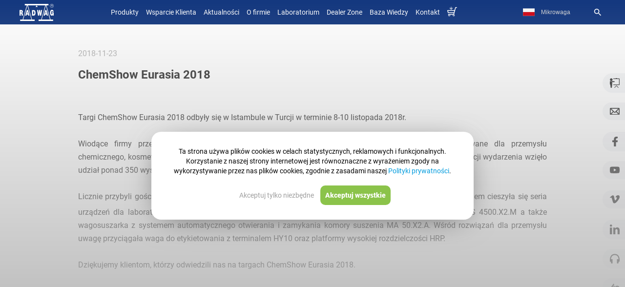

--- FILE ---
content_type: text/html; charset=UTF-8
request_url: https://radwag.com/pl/chemshow-eurasia-2018,news,1323,2018-11
body_size: 29162
content:
<!doctype html>
<html lang="pl">
<head>
<meta http-equiv="content-type" content="text/html; charset=utf-8">
<meta name='viewport' content='width=device-width, initial-scale=1.0'>
<meta name="google-site-verification" content="aSRQzAsEXzWanaAuZM5SkOZL13xVbzB6fDN4lujYLxI" />
<link rel="manifest" href="/manifest.json">
<link rel="alternate" hreflang="ja" href="https://radwag-japan.com" /><title>ChemShow Eurasia 2018</title><meta name="Description" content="Targi ChemShow Eurasia 2018 odbyły się w Istambule w Turcji w terminie 8-10 listopada 2018r." />
<meta name="Keywords" content="wagi radwag, wagi elektroniczne, wagi laboratoryjne, wagi przemysłowe, wagi automatyczne, systemy ważące, producent wag, polskie wagi, waga do kontroli, akcesoria wagowe" />
<link rel="shortcut icon" type="image/x-icon" href="https://radwag.com/favicon.ico" />
<!-- <link href="https://fonts.googleapis.com/css?family=Roboto:200,300,400,500,600,700&display=swap" rel="stylesheet" media="print" onload="this.onload=null;this.removeAttribute('media');"> -->
<link rel="stylesheet" type="text/css" href="https://radwag.com/css/radwag.css?v=819" crossorigin="anonymous" />
<link rel="stylesheet" type="text/css" href="https://radwag.com/css/radwag_media.css?v=219" crossorigin="anonymous" media="screen and (max-width:980px)" />
<script src="https://radwag.com/js/jquery-2.2.4.min.js"></script>
<script type="text/javascript">
if (typeof jQuery == 'undefined') {
document.write('<script src="//cdn.bootcss.com/jquery/3.1.1/jquery.js" language="javascript" type="text/javascript"><\/script>');
}
</script>
<meta name="robots" content="index,follow"/>
<script>
function doPic(id, max)
{
for(var i=1; i<=max; i++)
{
document.getElementById('product_image_'+i).style.display = 'none';
}
document.getElementById('product_image_'+id).style.display = 'block';
}
function openClosefunkcje(id) {
if(document.getElementById(id)) {
element = document.getElementById(id);
} else if(document.all) {
element = document.all[id];
} else return;
if(element.style) {
if(element.style.display == 'none' || element.style.display == '') {
element.style.display = 'block';
var divh = element.offsetHeight;
var divh1 = (divh-180)/2;
element.style.marginTop="-"+divh1+"px";
} else {
element.style.display = 'none';
}
}
}
function openClose(id) {
if(document.getElementById(id)) {
element = document.getElementById(id);
} else if(document.all) {
element = document.all[id];
} else return;
if(element.style) {
if(element.style.display == 'none' || element.style.display == '') {
element.style.display = 'block'; 
//$(element).show(100);
} else {
element.style.display = 'none';
}
}
}
function backgroundf(id) {
if(document.getElementById(id)) {
element = document.getElementById(id);
} else if(document.all) {
element = document.all[id];
} else return;
if(element.style) {
if(element.style.background == '#ffffff' || element.style.background == '') {
element.style.background = '#ffffff';
} else {
element.style.background = '#ffff66';
}
}
}
</script>
</head>
<body>
<!-- Google Tag Manager (noscript) -->
<noscript><iframe src="https://www.googletagmanager.com/ns.html?id=GTM-W38VHGV" height="0" width="0" style="display:none;visibility:hidden"></iframe></noscript>
<!-- End Google Tag Manager (noscript) -->
<script type="application/ld+json">{
"@context": "https://schema.org",
"@type": "ItemList",
"itemListElement":[{
"@context": "https://schema.org",
"@type":"SiteNavigationElement",
"@id": "https://radwag.com/pl/produkty,4",
"position":"0",
"name": "Produkty",
"url": "https://radwag.com/pl/produkty,4"
},{
"@context": "https://schema.org",
"@type":"SiteNavigationElement",
"@id": "https://wagiradwag.pl",
"position":"1",
"name": "Sklep Radwag",
"url": "https://wagiradwag.pl"
},{
"@context": "https://schema.org",
"@type":"SiteNavigationElement",
"@id": "https://radwag.com/pl/aktualnosci,1,1",
"position":"2",
"name": "Aktualności",
"url": "https://radwag.com/pl/aktualnosci,1,1"
},{
"@context": "https://schema.org",
"@type":"SiteNavigationElement",
"@id": "https://radwag.com/pl/o-firmie,2,3",
"position":"3",
"name": "O firmie",
"url": "https://radwag.com/pl/o-firmie,2,3"
},{
"@context": "https://schema.org",
"@type":"SiteNavigationElement",
"@id": "https://laboratorium.radwag.pl/",
"position":"4",
"name": "Laboratorium",
"url": "https://laboratorium.radwag.pl/"
},{
"@context": "https://schema.org",
"@type":"SiteNavigationElement",
"@id": "https://radwag.com/pl/dealer-zone,2,6",
"position":"5",
"name": "Dealer Zone",
"url": "https://radwag.com/pl/dealer-zone,2,6"
},{
"@context": "https://schema.org",
"@type":"SiteNavigationElement",
"@id": "https://radwag.com/pl/publication/",
"position":"6",
"name": "Centrum Szkoleń",
"url": "https://radwag.com/pl/publication/"
},{
"@context": "https://schema.org",
"@type":"SiteNavigationElement",
"@id": "https://radwag.com/pl/kontakt,1,5",
"position":"7",
"name": "Kontakt",
"url": "https://radwag.com/pl/kontakt,1,5"
},{
"@context": "https://schema.org",
"@type":"SiteNavigationElement",
"@id": "https://wagiradwag.pl",
"position":"8",
"name": "Sklep Radwag",
"url": "https://wagiradwag.pl"
}]}</script><div class="menu_dziwne"></div><a href="tel:+48483866000" Monday 13 class="click_call">&#9990;</a><div id="menu_przycisk_resp">
<div class="menu_przycisk_resp1" onclick="toggleClass(menu_gorne)">
<!--<i class="material-icons">dehaze</i>-->
<div class="burger">
<div class="line1"></div>
<div class="line2"></div>
<div class="line3"></div>
</div>
</div>
<div class="menu_przycisk_resp2"><a href="https://radwag.com/pl/"><img src="/images/logo_radwag_balances_and_scales.svg" alt="Radwag – Nowoczesne Wagi Precyzyjne, Laboratoryjne i Wagosuszarki" height="30px" crossoring/></a></div>
<div class="menu_przycisk_resp3">
<div onclick="toggleClass1(menu_jezykow)" class="mobile_lang">pl</div>
<div onclick="toggleClasslupa(menu_lupa)"><i class="material-icons">search</i></div>
</div>
</div>
<div id="menu_jezykow" class="menu_jezykow"><a href="https://radwag.com/br/" id="br" class="przycisk_menu_gora">Português (Brasil)</a><a href="https://radwag.com/de/" id="de" class="przycisk_menu_gora">Deutsch</a><a href="https://radwag.com/en/" id="en" class="przycisk_menu_gora">English</a><a href="https://radwag.com/es/" id="es" class="przycisk_menu_gora">Español</a><a href="https://radwag.com/fr/" id="fr" class="przycisk_menu_gora">Français</a><a href="https://radwag.com/it/" id="it" class="przycisk_menu_gora">Italiano</a><a href="https://radwag.com/ja/" id="ja" class="przycisk_menu_gora">Japanese (日本語)</a><a href="https://radwag.com/pl/" id="pl" class="przycisk_menu_gora">Polski</a><a href="https://radwag.com/tr/" id="tr" class="przycisk_menu_gora">Türkiye</a><a href="https://www.radwag.cz/" data-nam="Česky" id="cz" class="przycisk_menu_gora"> Česky</a>
<a href="https://radwagusa.com"  id="usa" data-nam="Usa"class="przycisk_menu_gora"> USA</a>
</div>
<div id="menu_lupa" class="menu_lupa">
<div>
<form action="/pl/search" method="get" class="form_new" style="border: 1px solid #ffffff6e;
display: flex;
padding: 4px;
border-radius: 4px;"><input type="text" name="q" value="" class="wyszukiwarka-mala-pasek-menu-resp" placeholder="Search" required>
<input id="addcomm_szare" type="submit" value="" aria-label="Search" class="wyszukiwarka-mala-pasek-menu-przycisk-resp">
</form>
<a href="https://radwag.com/search_image.php?lang=pl" target="_blank" style="padding: 5px;
display: flex;
border: 1px solid #ffffff6e;
border-radius: 4px;
margin-top: 15px;
flex-direction: row;
justify-content: space-between;
color:#d6d6d6;
font-size: 16px;
align-items: center;">
<p>Scan model</p>
<img src="https://radwag.com/images/scanCamera.png" style="height:25px"></a>
</div>
</div>
<div class="poziom0" id="poziom0">
<!-- <div id="menu_gorne" class="menu_gorne" itemscope itemtype="http://schema.org/SiteNavigationElement"> -->
<div id="menu_gorne" class="menu_gorne" itemscope itemtype="http://schema.org/SiteNavigationElement">
<nav><div class='categories' ><a href="#" class="przycisk_menu_gora product_min_mobile" itemprop="url">Produkty</a><span itemprop="name" class="przycisk_menu_gora tpl2-products-item product_max_mobile" style="cursor:pointer;">Produkty</span><a href="https://wagiradwag.pl" title="Sklep wagi jubilerskie, wagi precyzyjne, analityczne" class="przycisk_menu_gora przyciskisklep  product_min_mobile" data-country="PL" itemprop="url" style="display:none" target="_blank" rel="follow">Sklep</a><a href="https://radwag.com/pl/wsparcie-klienta/" class="przycisk_menu_gora" itemprop="url">Wsparcie Klienta</a><a href="https://radwag.com/pl/aktualnosci,1,1" class="przycisk_menu_gora" itemprop="url"><span itemprop="name">Aktualności</span></a><a href="https://radwag.com/pl/o-firmie,2,3" class="przycisk_menu_gora" itemprop="url"><span itemprop="name">O firmie</span></a><a href="https://laboratorium.radwag.pl/" class="przycisk_menu_gora" itemprop="url" target="_blank" rel="follow">Laboratorium</a><a href="https://radwag.com/pl/dealer-zone,2,6" class="przycisk_menu_gora" itemprop="url" >Dealer Zone</a><a href="https://radwag.com/pl/publication/" class="przycisk_menu_gora" itemprop="url" rel="follow">Baza Wiedzy</a><a href="https://radwag.com/pl/kontakt,1,5" class="przycisk_menu_gora" itemprop="url"><span itemprop="name">Kontakt</span></a><a href="https://wagiradwag.pl" alt="Sklep Radwag on-line" title="Sklep Radwag on-line" class="przycisk_menu_gora przyciskisklep " data-country="PL" itemprop="url"  target="_blank" rel="follow"><img src="/images/koszyk.svg" style="width:20px" alt="Sklep z wagami Radwag"></a></div><div class='produktyMobile'><a href="https://radwag.com/pl/wagi-laboratoryjne,4,101" data-zaglebienie="101" class="option-mobile" itemprop="url"><span itemprop="name">Wagi laboratoryjne</span></a><a href="https://radwag.com/pl/wagi-przemyslowe,4,102" data-zaglebienie="102" class="option-mobile" itemprop="url"><span itemprop="name">Wagi przemysłowe</span></a><a href="https://radwag.com/pl/wagi-do-stref-ex,4,118" data-zaglebienie="118" class="option-mobile" itemprop="url"><span itemprop="name">Wagi do stref Ex</span></a><a href="https://radwag.com/pl/wagi-medyczne,4,105" data-zaglebienie="105" class="option-mobile" itemprop="url"><span itemprop="name">Wagi medyczne</span></a><a href="https://radwag.com/pl/wagi-kontrolne-ktp,4,106" data-zaglebienie="106" class="option-mobile" itemprop="url"><span itemprop="name">Wagi kontrolne KTP</span></a><a href="https://radwag.com/pl/wagi-automatyczne,4,107" data-zaglebienie="107" class="option-mobile" itemprop="url"><span itemprop="name">Wagi automatyczne</span></a><a href="https://radwag.com/pl/komparatory-masy,4,110" data-zaglebienie="110" class="option-mobile" itemprop="url"><span itemprop="name">Komparatory masy</span></a><a href="https://radwag.com/pl/wazenie-filtrow,4,119" data-zaglebienie="119" class="option-mobile" itemprop="url"><span itemprop="name">Ważenie filtrów</span></a><a href="https://radwag.com/pl/kalibracja-pipet,4,114" data-zaglebienie="114" class="option-mobile" itemprop="url"><span itemprop="name">Kalibracja pipet</span></a><a href="https://radwag.com/pl/farmacja,4,120" data-zaglebienie="120" class="option-mobile" itemprop="url"><span itemprop="name">Farmacja</span></a><a href="https://radwag.com/pl/wazenie-stentow,4,121" data-zaglebienie="121" class="option-mobile" itemprop="url"><span itemprop="name">Ważenie stentów</span></a><a href="https://radwag.com/pl/wzorce-masy,4,111" data-zaglebienie="111" class="option-mobile" itemprop="url"><span itemprop="name">Wzorce masy</span></a><a href="https://radwag.com/pl/stoly-wagowe,4,115" data-zaglebienie="115" class="option-mobile" itemprop="url"><span itemprop="name">Stoły wagowe</span></a><a href="https://radwag.com/pl/detektory-metali,4,113" data-zaglebienie="113" class="option-mobile" itemprop="url"><span itemprop="name">Detektory metali</span></a><a href="https://radwag.com/pl/platformy-wagowe,4,117" data-zaglebienie="117" class="option-mobile" itemprop="url"><span itemprop="name">Platformy wagowe</span></a><a href="https://radwag.com/pl/moduly-wagowe,4,116" data-zaglebienie="116" class="option-mobile" itemprop="url"><span itemprop="name">Moduły wagowe</span></a><a href="https://radwag.com/pl/terminale-wagowe,4,109" data-zaglebienie="109" class="option-mobile" itemprop="url"><span itemprop="name">Terminale wagowe</span></a><a href="https://radwag.com/pl/akcesoria,4,103" data-zaglebienie="103" class="option-mobile" itemprop="url"><span itemprop="name">Akcesoria</span></a><a href="https://radwag.com/pl/oprogramowanie,4,112" data-zaglebienie="112" class="option-mobile" itemprop="url"><span itemprop="name">Oprogramowanie</span></a></div></nav>
</div>
<div class="nn_top">
<div class="n_top">
<a href="https://radwag.com/pl/" title="Radwag Home Page" style="
display: flex;
align-items: center;
justify-content: center;
">
<img itemprop="logo" src="https://radwag.com/images/logo_radwag_balances_and_scales.svg" alt="Radwag – Nowoczesne Wagi Precyzyjne, Laboratoryjne i Wagosuszarki" crossoring>
</a>
<div class="menu_gorne" itemscope itemtype="http://schema.org/SiteNavigationElement">
<nav><div class='categories' ><a href="#" class="przycisk_menu_gora product_min_mobile" itemprop="url">Produkty</a><span itemprop="name" class="przycisk_menu_gora tpl2-products-item product_max_mobile" style="cursor:pointer;">Produkty</span><a href="https://wagiradwag.pl" title="Sklep wagi jubilerskie, wagi precyzyjne, analityczne" class="przycisk_menu_gora przyciskisklep  product_min_mobile" data-country="PL" itemprop="url" style="display:none" target="_blank" rel="follow">Sklep</a><a href="https://radwag.com/pl/wsparcie-klienta/" class="przycisk_menu_gora" itemprop="url">Wsparcie Klienta</a><a href="https://radwag.com/pl/aktualnosci,1,1" class="przycisk_menu_gora" itemprop="url"><span itemprop="name">Aktualności</span></a><a href="https://radwag.com/pl/o-firmie,2,3" class="przycisk_menu_gora" itemprop="url"><span itemprop="name">O firmie</span></a><a href="https://laboratorium.radwag.pl/" class="przycisk_menu_gora" itemprop="url" target="_blank" rel="follow">Laboratorium</a><a href="https://radwag.com/pl/dealer-zone,2,6" class="przycisk_menu_gora" itemprop="url" >Dealer Zone</a><a href="https://radwag.com/pl/publication/" class="przycisk_menu_gora" itemprop="url" rel="follow">Baza Wiedzy</a><a href="https://radwag.com/pl/kontakt,1,5" class="przycisk_menu_gora" itemprop="url"><span itemprop="name">Kontakt</span></a><a href="https://wagiradwag.pl" alt="Sklep Radwag on-line" title="Sklep Radwag on-line" class="przycisk_menu_gora przyciskisklep " data-country="PL" itemprop="url"  target="_blank" rel="follow"><img src="/images/koszyk.svg" style="width:20px" alt="Sklep z wagami Radwag"></a></div><div class='produktyMobile'><a href="https://radwag.com/pl/wagi-laboratoryjne,4,101" data-zaglebienie="101" class="option-mobile" itemprop="url"><span itemprop="name">Wagi laboratoryjne</span></a><a href="https://radwag.com/pl/wagi-przemyslowe,4,102" data-zaglebienie="102" class="option-mobile" itemprop="url"><span itemprop="name">Wagi przemysłowe</span></a><a href="https://radwag.com/pl/wagi-do-stref-ex,4,118" data-zaglebienie="118" class="option-mobile" itemprop="url"><span itemprop="name">Wagi do stref Ex</span></a><a href="https://radwag.com/pl/wagi-medyczne,4,105" data-zaglebienie="105" class="option-mobile" itemprop="url"><span itemprop="name">Wagi medyczne</span></a><a href="https://radwag.com/pl/wagi-kontrolne-ktp,4,106" data-zaglebienie="106" class="option-mobile" itemprop="url"><span itemprop="name">Wagi kontrolne KTP</span></a><a href="https://radwag.com/pl/wagi-automatyczne,4,107" data-zaglebienie="107" class="option-mobile" itemprop="url"><span itemprop="name">Wagi automatyczne</span></a><a href="https://radwag.com/pl/komparatory-masy,4,110" data-zaglebienie="110" class="option-mobile" itemprop="url"><span itemprop="name">Komparatory masy</span></a><a href="https://radwag.com/pl/wazenie-filtrow,4,119" data-zaglebienie="119" class="option-mobile" itemprop="url"><span itemprop="name">Ważenie filtrów</span></a><a href="https://radwag.com/pl/kalibracja-pipet,4,114" data-zaglebienie="114" class="option-mobile" itemprop="url"><span itemprop="name">Kalibracja pipet</span></a><a href="https://radwag.com/pl/farmacja,4,120" data-zaglebienie="120" class="option-mobile" itemprop="url"><span itemprop="name">Farmacja</span></a><a href="https://radwag.com/pl/wazenie-stentow,4,121" data-zaglebienie="121" class="option-mobile" itemprop="url"><span itemprop="name">Ważenie stentów</span></a><a href="https://radwag.com/pl/wzorce-masy,4,111" data-zaglebienie="111" class="option-mobile" itemprop="url"><span itemprop="name">Wzorce masy</span></a><a href="https://radwag.com/pl/stoly-wagowe,4,115" data-zaglebienie="115" class="option-mobile" itemprop="url"><span itemprop="name">Stoły wagowe</span></a><a href="https://radwag.com/pl/detektory-metali,4,113" data-zaglebienie="113" class="option-mobile" itemprop="url"><span itemprop="name">Detektory metali</span></a><a href="https://radwag.com/pl/platformy-wagowe,4,117" data-zaglebienie="117" class="option-mobile" itemprop="url"><span itemprop="name">Platformy wagowe</span></a><a href="https://radwag.com/pl/moduly-wagowe,4,116" data-zaglebienie="116" class="option-mobile" itemprop="url"><span itemprop="name">Moduły wagowe</span></a><a href="https://radwag.com/pl/terminale-wagowe,4,109" data-zaglebienie="109" class="option-mobile" itemprop="url"><span itemprop="name">Terminale wagowe</span></a><a href="https://radwag.com/pl/akcesoria,4,103" data-zaglebienie="103" class="option-mobile" itemprop="url"><span itemprop="name">Akcesoria</span></a><a href="https://radwag.com/pl/oprogramowanie,4,112" data-zaglebienie="112" class="option-mobile" itemprop="url"><span itemprop="name">Oprogramowanie</span></a></div></nav>
</div>
<style>
.main-menu-sub-container {
background-color: #f6f6f6;
}
.main-menu-sub-container > .men1 {
background-color: #f6f6f6;
}
.main-menu-sub-container > .container > .w264 > .main-menu-sub1 > span {
color: #959595;
font-size: 16px;
font-weight: 500;
}
.main-menu-sub2-container {
height: 70%;
}
.main-menu-sub2-container > .columnWithItems {
display: flex;
height: 100%;
}
.main-menu-sub2-container > .columnWithItems .con {
width: 50%;
}
.main-menu-sub2-container > .columnWithItems > img {
height: auto;
width: 40%;
object-fit: contain;
margin-top: auto;
}
.main-menu-sub2:hover > span:last-of-type {
color: #52A8FF;
}
.main-menu-sub2 > span:last-of-type {
font-size: 14px;
color: #959595;
}
.sub2_contener {
background-color: #f6f6f6;
position: absolute;
padding: 20px 0 0 48px;
overflow: auto;
}
.main-menu-sub2-title {
font-size: 18px;
font-weight: 500;
color: #52A8FF;
/*text-transform: capitalize;*/
padding: 11px 0;
width: 50%;
}
.men2 {
width: 100% !important;
z-index: 2;
position: absolute;
background-color: #efefef;
background-image: linear-gradient(to right, #efefef, #f6f6f6);
/*border-top: 1px solid #b5b5b5;*/
}
.active span {
color: #52A8FF !important;
}
.px2 {
border-bottom: 1px solid #dadada;
}
.main-menu-sub1 {
z-index: 2;
position: relative;
display: block;
padding: 7px 22px;
color: #ffffff;
font-size: 13px;
font-weight: 600;
/*text-transform: capitalize;*/
}
.showMoreBtn {
/*display: none;*/
position: absolute;
right: 5%;
top: 40%;
/*transform: translate(-50%, -50%);*/
padding: 9px 42px;
background-color: #52A8FF;
border-radius: 25px;
color: white;
font-size: 16px;
font-weight: 400;
}
.showMoreBtn > span {
display: flex;
align-items: center;
}
.showMoreBtn > span > img {
width: 0px;
margin-left: 0px;
transition: 0.3s;
}
.showMoreBtn:hover > span > img {
width: 18px;
margin-left: 8px;
}
a {
transition: 0s;
}
.zakres_menu {
right: 0;
float: right;
width: 100%;
opacity: 0;
position: absolute;
line-height: 135%;
text-align: right;
top: 0;
font-size: 13px;
font-weight: 400;
color: #959595;
padding: 20px 0;
transition: 0.3s;
}
.produktyMobile {
position: absolute;
display: flex;
flex-direction: column;
width: 100%;
height: 100%;
opacity: 0;
z-index: -1;
transform: translate(15%);
transition: 0.3s;
overflow: scroll;
padding-bottom: 0px;
}
.produktyMobile > a {
padding: 23px 0;
}
/* X icon*/
.toggle .line1 {
transform: rotate(-45deg) translate(-5px, 7px);
}
.toggle .line2 {
opacity: 0;
}
.toggle .line3 {
transform: rotate(45deg) translate(-5px, -8px);
}
/*&*/
/* IKONA BURGERA*/
.burger {
display: none;
flex-direction: column;
margin: 0 16px;
cursor: pointer;
z-index: +2;
}
.burger div {
width: 23px;
height: 3px;
background-color: #fff;
border-radius: 17px;
margin: 3px;
transition: all 0.3s ease;
}
/* ARROW ICON */
.arrow .line1 {
width: 13px;
-webkit-transform: rotate(-35deg) translate(-4px, 4px);
transform: rotate(-35deg) translate(-4px, 4px);
}
.arrow .line2 {
opacity: 1;
}
.arrow .line3 {
width: 13px;
-webkit-transform: rotate(35deg) translate(-4px, -4px);
transform: rotate(35deg) translate(-4px, -4px);
}
/* ARROW ICON end */
.categories {
z-index: 2;
transition: 0.3s;
align-items: center;
display: flex;
}
.subMenu-deactive {
opacity: 0;
transform: translateX(-15%);
z-index: -1;
}
.subMenu-active {
opacity: 1;
transform: translateX(0%);
z-index: 2;
height: auto;
}
.nn_top {
background-color: #14387f !important;
}
.menu_wysune {
height: 100vh;
background-color: #333;
top: 0;
position: absolute;
/**/
}
.menu_wysune > nav {
padding: 50px 0;
}
.menu_wysune > nav > a:first-of-type {
display: none;
}
.menu_wysune a {
background-color: #333;
}
a.przycisk_menu_gora {
border-bottom: none;
}
.menu_gorne {
align-self: center;
}
#produkto {
background-image: url("../images/baseline_arrow_drop_down.png");
background-repeat: no-repeat;
background-position: 200px center;
}
.main-menu-sub-overlay {
display: none;
contain: paint;
position: absolute;
top: 50px;
left: 0;
right: 0;
bottom: 0;
background-color: rgba(0, 0, 0, 0.7);
z-index: 499;
height: 100vh;
margin-top: 64px;
}
.main-menu-sub-container {
contain: paint;
position: absolute;
display: none;
top: 50px;
left: 0;
width: 100%;
z-index: 499;
}
.main-menu-sub-container * {
box-sizing: border-box;
}
.main-menu-sub1.active {
color: #deee2b;
}
.main-menu-sub1:hover {
color: #deee2b;
}
.main-menu-sub2-container {
display: none;
}
.main-menu-sub2 {
display: table;
width: 100%;
font-size: 12px;
color: #333;
border-bottom: 1px solid #dadada;
}
.main-menu-sub2:hover {
text-decoration: none;
color: #0060ac;
}
.main-menu-sub2 span:first-child {
display: table-cell;
width: 50px;
height: 54px;
vertical-align: middle;
line-height: 1;
}
.main-menu-sub2 span:last-child {
display: table-cell;
text-align: left;
vertical-align: middle;
line-height: 1.2;
padding-left: 10px;
}
.main-menu-sub2 img {
width: 50px;
height: 50px;
border: 0;
}
.main-menu-icon-container {
width: 264px;
padding: 10px 0 5px 22px;
display: none;
}
.main-menu-icon-container a {
display: inline-block;
margin-left: 10px;
}
.main-menu-icon-container a:first-child {
margin-left: unset;
}
.main-menu-icon-container a:hover {
opacity: 0.8;
}
.main-menu-icon-container img {
display: block;
width: 37px;
height: 37px;
margin: 0 auto 4px auto;
border: 0;
}
.main-menu-icon-container span {
display: block;
min-width: 37px;
font-size: 11px;
text-align: center;
}
.main-menu-sub-close {
position: absolute;
top: 24px;
right: 0;
cursor: pointer;
font-size: 35px;
font-weight: 500;
color: #0060ac;
}
.main-menu-sub-close:hover {
opacity: 0.8;
}
.sub2_images {
position: absolute;
right: 0;
bottom: -70px;
width: 692px;
height: 305px;
border: 0;
z-index: 1;
}
.w264 {
width: 264px;
padding: 20px 0;
}
.men1 {
position: absolute;
background-color: #0078d7;
}
.transform-100 {
transform: translateY(-100%);
}
.transform-0 {
transform: translateY(0) !important;
}
.men3,
.men4 {
position: absolute;
background-color: #f6f6f6;
}
.display-none {
display: none;
}
#menu_gorne {
transition: 0.5s;
position: fixed;
overflow-x: hidden;
transform: translateY(-100%);
}
.main-menu-sub2-container > .columnWithItems {
display: flex;
height: 100%;
mix-blend-mode: darken;
}
.main-menu-sub1 {
z-index: 2;
position: relative;
display: block;
padding: 5px 0px;
color: #ffffff;
font-size: 13px;
font-weight: 600;
/*text-transform: capitalize;*/
}
body {
line-height: normal;
}
/*Ustawienia dla mobilek*/
@media screen and (max-width: 1170px) {
.showMoreBtn {
display: none !important;
}
}
@media screen and (max-width: 980px) {
a.przycisk_menu_gora {
padding: 23px 0;
}
.poziom0 {
padding-top: 50px;
}
.categories {
height: -webkit-fill-available;
position: absolute;
width: 100%;
display: block;
}
.burger {
display: flex;
}
}
/*ustawienia dla >mobile*/
@media screen and (min-width: 981px) {
.produktyMobile {
display: none;
}
}
@media screen and (max-height: 730px) {
.main-menu-sub1 {
padding: 2px 0;
}
.main-menu-sub-container > .container > .w264 > .main-menu-sub1 > span {
font-size: 13px;
}
.showMoreBtn {
display: none !important;
}
}
#produkto{background-image:url("../images/baseline_arrow_drop_down.png");background-repeat:no-repeat;background-position:200px center}
.main-menu-sub-container *{box-sizing:border-box;}
.main-menu-sub1.active{color:#deee2b;}
.main-menu-sub1:hover{color:#deee2b;}
.main-menu-sub2-container{display:none;}
.main-menu-sub2{display:table;width:100%;font-size:12px;color: #333;border-bottom:1px solid #dadada;}
.main-menu-sub2:hover{text-decoration:none;color:#0060ac;}
.main-menu-sub2 span:first-child{display:table-cell;width:50px;height:54px;vertical-align:middle;line-height:1;}
.main-menu-sub2 span:last-child{display:table-cell;text-align:left;vertical-align:middle;line-height:1.2;padding-left:10px;}
.main-menu-sub2 img{width:50px;height:50px;border:0;}
.main-menu-icon-container {width:264px; padding:10px 0 5px 22px; display:none}
.main-menu-icon-container a{display:inline-block;margin-left:10px;}
.main-menu-icon-container a:first-child{margin-left:unset;}
.main-menu-icon-container a:hover{opacity:0.8;}
.main-menu-icon-container img{display:block;width:37px;height:37px;margin:0 auto 4px auto;border:0;}
.main-menu-icon-container span{display:block;min-width:37px;font-size:11px;text-align:center;}
.main-menu-sub-close{position:absolute;top:24px;right:0;cursor:pointer;font-size:35px;font-weight:500;color:#0060ac;}
.main-menu-sub-close:hover{opacity:0.8;}
.sub2_images{position:absolute; right:0; bottom:-70px; width:692px; height:305px; border:0; z-index:1;}
.w264{width:264px; padding:20px 0;}
.men1{position:absolute; background-color:#0078d7;}
.men3, .men4{position:absolute; background-color:#f6f6f6;}
.przyciski_menu_gora{display:flex;flex-direction:column;}
.przy{
position: absolute;
/*display: none;*/
right: 5%;
top: 60%;
/* transform: translate(-20%, 0%); */
padding: 9px 42px;
color: #52A8FF;
background-color:#FFF;
border-radius: 25px;
border:1px solid #52A8FF;
font-size: 16px;
font-weight: 400;
}
</style>
<div class="main-menu-sub-overlay"></div>
<div class="main-menu-sub-container">
<div class="men1"></div>
<div class="men2"><a href="#" class="showMoreBtn" itemprop="url"><span itemprop="name">Pokaż wszystkie produkty<img src="https://radwag.com/images/arrowwhite.png"/></span></a>
<a href="https://radwag.com/pl/produkty/katalogi" class="przy" itemprop="url"><span itemprop="name">Katalogi</span></a><a href="https://radwag.com/pl/video/" class="przy" style="top:80%" itemprop="url"><span itemprop="name">Filmy</span></a></div>
<div class="men3"></div>
<div class="men4"></div>
<div class="container" style="position:relative;">
<div class="w264" id="sub1"></div>
<div class="w264" id="sub2"></div>
<div class="main-menu-icon-container">
<a href="https://radwag.com/pl/nowosci,4,401"><img data-srcxm="https://radwag.com/images/main_menu/nowosci.png" alt="Nowości"/><span style="color:#70a41c;">Nowości</span></a>
<a href="https://radwag.com/pl/promocje,4,402"><img data-srcxm="https://radwag.com/images/main_menu/promocje.png" alt="Promocje"/><span style="color:#cd2026;">Promocje</span></a>
<a href="https://radwag.com/pl/produkty/filmy"><img data-srcxm="https://radwag.com/images/main_menu/filmy.png" alt="Filmy"/><span style="color:#3c5a98;">Filmy</span></a>
<a href="https://radwag.com/pl/produkty/katalogi"><img data-srcxm="https://radwag.com/images/main_menu/katalogi.png" alt="Katalogi"/><span style="color:#55acf0;">Katalogi</span></a>
</div>
<div class="sub2_contener" id="sub">
<!--div class="main-menu-sub-close">&times;</div-->
</div>
</div>
</div>
<div class="banner_dealer">
<a href="https://radwag.com/pl/products,4" itemprop="url"></a> 
<div class="menu_dealer">
<a href="javascript:history.back()" class="dealer" itemprop="url"><span itemprop="name">&#8249;&#8249;</span></a>
<a href="https://radwag.com/pl/products,4" class="dealer" itemprop="url"><span itemprop="name">Produkty</span></a>
<a href="https://radwag.com/pl/new-products,4,401" class="dealer" itemprop="url"><span itemprop="name">Nowości</span></a>
<a href="https://radwag.com/pl/company,1,3" class="dealer" itemprop="url"><span itemprop="name">O firmie</span></a>
</div>
</div>
<script>
const productSlider = () => {
const ps = document.querySelector(".productSlider");
// console.log(ps);
}
window.onload = productSlider;
const counter = 0;
const getload = () => {
const productClick = document.querySelector(".product_max_mobile");
console.log(productClick);
productClick.addEventListener("click", () => {
const buttons = document.querySelectorAll(".showMoreBtn");
buttons[0].style.display = "block";
const mainCategoryList = document.querySelectorAll(".main-menu-sub1");
}, {passive: true})
}
const testFunct = () => {
let bottom = false;
let touchStart = 0;
let touchEnd = 0;
const element = document.querySelector("#menu_gorne");
$('#menu_gorne').on('scroll', function () {
if ($(this).scrollTop() +
$(this).innerHeight() >=
$(this)[0].scrollHeight) {
bottom = true;
}
else {
bottom = false;
}
});
element.addEventListener("touchstart", e => {
touchStart = e.changedTouches[0].screenY;
}, {passive: true});
element.addEventListener("touchend", e => {
touchEnd = e.changedTouches[0].screenY;
handleGest();
}, {passive: true})
let handleGest = () => {
if (touchEnd < touchStart) {
if (bottom) {
}
}
if (touchEnd > touchStart) {
}
}
}
const onResizeWindowFunction = () => {
window.addEventListener("resize", () => {
document.querySelector("#menu_gorne").style.height = window.innerHeight + 'px';
})
}
const turnOffMenu = () => {
}
testFunct();
const mobileProduktyClick = () => {
const productMobile = document.querySelector(".product_min_mobile");
productMobile.addEventListener("click", () => {
if (window.innerWidth < 981) {
const categories = document.querySelector(".categories");
const produktyMobile = document.querySelector(".produktyMobile");
categories.classList.toggle("subMenu-deactive");
produktyMobile.classList.toggle("subMenu-active");
}
})
}
const productClick = () => {
const productElementHref = document.querySelector(".product_min_mobile");
const burgerButtonElement = document.querySelector(".menu_przycisk_resp1");
const burger = document.querySelector(".burger");
productElementHref.addEventListener("click", () => {
burgerButtonElement.classList.toggle("arrow");
burger.classList.toggle("arrow");
})
}
const toggleMenuGorne = () => {
const burger = document.querySelector(".burger");
const menugorne = document.querySelector("#menu_gorne");
const button = document.querySelector(".menu_przycisk_resp1");
const button1 = document.querySelector(".menu_przycisk_resp3");
if (window.innerWidth < 981) {
menugorne.style.display = "block";
}
else {
menugorne.style.display = "none";
}
if (menugorne.classList.contains("menu_gorne")) {
menugorne.style.display = "none";
}
else {
menugorne.style.display = "block";
}
window.addEventListener("resize", () => {
if (window.innerWidth < 981) {
if (menugorne.classList.contains("menu_wysune")) {
menugorne.style.display = "block";
}
else {
menugorne.style.display = "none";
}
}
else {
menugorne.style.display = "none";
turnOffMenu();
}
})
button.addEventListener("click", () => {
if (button.classList.contains("arrow")) {
const categories = document.querySelector(".categories");
const produktyMobile = document.querySelector(".produktyMobile");
categories.classList.toggle("subMenu-deactive");
produktyMobile.classList.toggle("subMenu-active");
button.classList.toggle("arrow");
burger.classList.toggle("arrow");
}
else {
burger.classList.toggle("toggle");
menugorne.classList.toggle("transform-0");
}
})
button1.addEventListener("click", () => {
if (menugorne.classList.contains("menu_wysune")) {
menugorne.style.display = "block";
}
else {
menugorne.style.display = "none";
}
})
}
const setProperlyMenu = () => {
const menugorne = document.querySelector("#menu_gorne");
if (window.innerWidth < 981) {
if (menugorne.classList.contains("menu_gorne")) {
menugorne.classList.remove("menu_gorne");
menugorne.classList.add("menu_wysune");
}
}
else {
if (menugorne.classList.contains("menu_wysune")) {
menugorne.classList.remove("menu_wysune");
menugorne.classList.add("menu_gorne");
}
}
window.addEventListener("resize", () => {
if (window.innerWidth < 981) {
if (menugorne.classList.contains("menu_gorne")) {
menugorne.classList.remove("menu_gorne");
menugorne.classList.add("menu_wysune");
}
}
else {
if (menugorne.classList.contains("menu_wysune")) {
menugorne.classList.remove("menu_wysune");
menugorne.classList.add("menu_gorne");
}
}
})
}
const setHeight = () => {
const menuMobile = document.querySelector("#menu_gorne");
menuMobile.style.height = window.innerHeight + "px";
menuMobile.querySelector("nav").style.height = window.innerHeight + "px";
}
onResizeWindowFunction();
setHeight();
setProperlyMenu();
toggleMenuGorne();
mobileProduktyClick();
productClick();
let menu = false;
var timeout_sub_menu,
hide_sub_menu,
overlay_top = parseInt($('.main-menu-sub-overlay').css('top'));
$(window).scroll(function() {
$('.main-menu-sub-overlay').css('top', $(window).scrollTop() > overlay_top ? 0 : overlay_top + 'px');
});
$('.tpl2-products-item').click(function() {
if($('#menu_gorne').hasClass('menu_wysune')) {
return false;
}
$('#sub').append('<div class="main-menu-sub2-container clearfix"><div class="main-menu-sub2-title px2">Wagi laboratoryjne</div><div class="zakres_menu"></div><div class="columnWithItems" style="position:relative; float:left; z-index:2; display: block; width: 50%;"><a test href="https://radwag.com/pl/ultra-mikrowagi,4,101-104" data-zaglebienie="101-104" class="main-menu-sub2 " itemprop="url"><span><img src="" data-src="https://radwag.com/images/menu/Ultra-mikrowagi-UYA-5Y.jpg" alt="Ultra-mikrowagi"/></span><span itemprop="name">Ultra-mikrowagi</span></a><a test href="https://radwag.com/pl/mikrowagi,4,101-100" data-zaglebienie="101-100" class="main-menu-sub2  " itemprop="url"><span><img src="" data-src="https://radwag.com/images/menu/Mikrowagi-XA-5Y-MA.jpg" alt="Mikrowagi"/></span><span itemprop="name">Mikrowagi</span></a><a test href="https://radwag.com/pl/wagi-analityczne,4,101-101" data-zaglebienie="101-101" class="main-menu-sub2  " itemprop="url"><span><img src="" data-src="https://radwag.com/images/menu/Wagi-analityczne-XA-5Y-A.jpg" alt="Wagi analityczne"/></span><span itemprop="name">Wagi analityczne</span></a><a test href="https://radwag.com/pl/wagi-precyzyjne,4,101-102" data-zaglebienie="101-102" class="main-menu-sub2  " itemprop="url"><span><img src="" data-src="https://radwag.com/images/menu/Wagi-precyzyjne-PS-X7a.jpg" alt="Wagi precyzyjne"/></span><span itemprop="name">Wagi precyzyjne</span></a><a test href="https://radwag.com/pl/wagosuszarki,4,101-103" data-zaglebienie="101-103" class="main-menu-sub2  " itemprop="url"><span><img src="" data-src="https://radwag.com/images/menu/PMV-1.jpg" alt="Wagosuszarki"/></span><span itemprop="name">Wagosuszarki</span></a></div></div><div class="main-menu-sub2-container clearfix"><div class="main-menu-sub2-title px2">Wagi przemysłowe</div><div class="zakres_menu"></div><div class="columnWithItems" style="position:relative; float:left; z-index:2; display: block; width: 33.333333333333%;"><a test href="https://radwag.com/pl/wagi-wysokiej-rozdzielczosci-hrp,4,102-124" data-zaglebienie="102-124" class="main-menu-sub2 " itemprop="url"><span><img src="" data-src="https://radwag.com/images/menu/hrp-h.jpg" alt="Wagi wysokiej rozdzielczości HRP"/></span><span itemprop="name">Wagi wysokiej rozdzielczości HRP</span></a><a test href="https://radwag.com/pl/wagi-platformowe,4,102-100" data-zaglebienie="102-100" class="main-menu-sub2  " itemprop="url"><span><img src="" data-src="https://radwag.com/images/menu/wpy-c-k.jpg" alt="Wagi platformowe"/></span><span itemprop="name">Wagi platformowe</span></a><a test href="https://radwag.com/pl/wagi-platformowe-4-czujnikowe,4,102-101" data-zaglebienie="102-101" class="main-menu-sub2  " itemprop="url"><span><img src="" data-src="https://radwag.com/images/menu/wpt-4c-1d.jpg" alt="Wagi platformowe 4-czujnikowe"/></span><span itemprop="name">Wagi platformowe 4-czujnikowe</span></a><a test href="https://radwag.com/pl/wagi-paletowe-i-plozowe,4,102-102" data-zaglebienie="102-102" class="main-menu-sub2  " itemprop="url"><span><img src="" data-src="https://radwag.com/images/menu/C315-4C.jpg" alt="Wagi paletowe i płozowe"/></span><span itemprop="name">Wagi paletowe i płozowe</span></a></div><div class="columnWithItems" style="position:relative; float:left; z-index:2; display: block; width: 33.333333333333%;padding-left: 20px"><a test href="https://radwag.com/pl/wagi-inwentarzowe,4,102-103" data-zaglebienie="102-103" class="main-menu-sub2 " itemprop="url"><span><img src="" data-src="https://radwag.com/images/menu/wpt4ih2.jpg" alt="Wagi inwentarzowe"/></span><span itemprop="name">Wagi inwentarzowe</span></a><a test href="https://radwag.com/pl/wagi-kolejkowe,4,102-104" data-zaglebienie="102-104" class="main-menu-sub2  " itemprop="url"><span><img src="" data-src="https://radwag.com/images/menu/wpt2k-2.jpg" alt="Wagi kolejkowe"/></span><span itemprop="name">Wagi kolejkowe</span></a><a test href="https://radwag.com/pl/wagi-pocztowe,4,102-125" data-zaglebienie="102-125" class="main-menu-sub2  " itemprop="url"><span><img src="" data-src="https://radwag.com/images/menu/C315-p-60.jpg" alt="Wagi pocztowe"/></span><span itemprop="name">Wagi pocztowe</span></a><a test href="https://radwag.com/pl/platformy-wagowe,4,102-126" data-zaglebienie="102-126" class="main-menu-sub2  " itemprop="url"><span><img src="" data-src="https://radwag.com/images/menu/plat-6.jpg" alt="Platformy wagowe"/></span><span itemprop="name">Platformy wagowe</span></a></div><div class="columnWithItems" style="position:relative; float:left; z-index:2; display: block; width: 33.333333333333%;padding-left: 20px"><a test href="https://radwag.com/pl/moduly-wagowe,4,102-127" data-zaglebienie="102-127" class="main-menu-sub2 " itemprop="url"><span><img src="" data-src="https://radwag.com/images/menu/MWLH-1.jpg" alt="Moduły wagowe"/></span><span itemprop="name">Moduły wagowe</span></a><a test href="https://radwag.com/pl/terminale-wagowe,4,102-128" data-zaglebienie="102-128" class="main-menu-sub2  " itemprop="url"><span><img src="" data-src="https://radwag.com/images/menu/PUE-HY10.jpg" alt="Terminale wagowe"/></span><span itemprop="name">Terminale wagowe</span></a><a test href="https://radwag.com/pl/akcesoria-wag-przemyslowych,4,102-129" data-zaglebienie="102-129" class="main-menu-sub2  " itemprop="url"><span><img src="" data-src="https://radwag.com/images/menu/IM01EX.jpg" alt="Akcesoria wag przemysłowych"/></span><span itemprop="name">Akcesoria wag przemysłowych</span></a></div></div><div class="main-menu-sub2-container clearfix"><div class="main-menu-sub2-title px2">Wagi do stref Ex</div><div class="zakres_menu"></div><div class="columnWithItems" style="position:relative; float:left; z-index:2; display: block; width: 50%;"><a test href="https://radwag.com/pl/wagi-hx5-ex-do-stref-zagrozonych-wybuchem-gazu,4,118-100" data-zaglebienie="118-100" class="main-menu-sub2 " itemprop="url"><span><img src="" data-src="https://radwag.com/images/menu/EX_gazy.jpg" alt="Wagi HX5.EX do stref zagrożonych wybuchem gazu"/></span><span itemprop="name">Wagi HX5.EX do stref zagrożonych wybuchem gazu</span></a><a test href="https://radwag.com/pl/wagi-hx5-ex-do-stref-zagrozonych-wybuchem-gazu-i-pylu,4,118-101" data-zaglebienie="118-101" class="main-menu-sub2  " itemprop="url"><span><img src="" data-src="https://radwag.com/images/menu/EX_gazy_pyly.jpg" alt="Wagi HX5.EX do stref zagrożonych wybuchem gazu i pyłu"/></span><span itemprop="name">Wagi HX5.EX do stref zagrożonych wybuchem gazu i pyłu</span></a><a test href="https://radwag.com/pl/terminal-wagowy-pue-hx5-ex,4,118-102" data-zaglebienie="118-102" class="main-menu-sub2  " itemprop="url"><span><img src="" data-src="https://radwag.com/images/menu/PUE-HX5-EX.jpg" alt="Terminal wagowy PUE HX5.EX"/></span><span itemprop="name">Terminal wagowy PUE HX5.EX</span></a><a test href="https://radwag.com/pl/zasilacz-iskrobezpieczny-do-wagi-ex-do-zasilania-miernika-pue-hx5-ex,4,118-103" data-zaglebienie="118-103" class="main-menu-sub2  " itemprop="url"><span><img src="" data-src="https://radwag.com/images/menu/PM01.EX.jpg" alt="Zasilacz iskrobezpieczny do wagi EX do zasilania miernika PUE HX5.EX"/></span><span itemprop="name">Zasilacz iskrobezpieczny do wagi EX do zasilania miernika PUE HX5.EX</span></a><a test href="https://radwag.com/pl/moduly-komunikacyjne,4,118-104" data-zaglebienie="118-104" class="main-menu-sub2  " itemprop="url"><span><img src="" data-src="https://radwag.com/images/menu/IM01EX.jpg" alt="Moduły komunikacyjne"/></span><span itemprop="name">Moduły komunikacyjne</span></a></div></div><div class="main-menu-sub2-container clearfix"><div class="main-menu-sub2-title px2">Wagi medyczne</div><div class="zakres_menu"></div><div class="columnWithItems" style="position:relative; float:left; z-index:2; display: block; width: 50%;"><a test href="https://radwag.com/pl/wagi-osobowe,4,105-100" data-zaglebienie="105-100" class="main-menu-sub2 " itemprop="url"><span><img src="" data-src="https://radwag.com/images/menu/wpt-ow.jpg" alt="Wagi osobowe"/></span><span itemprop="name">Wagi osobowe</span></a><a test href="https://radwag.com/pl/wagi-niemowlece,4,105-101" data-zaglebienie="105-101" class="main-menu-sub2  " itemprop="url"><span><img src="" data-src="https://radwag.com/images/menu/wpt-d.jpg" alt="Wagi niemowlęce"/></span><span itemprop="name">Wagi niemowlęce</span></a><a test href="https://radwag.com/pl/wagi-krzeselkowe,4,105-102" data-zaglebienie="105-102" class="main-menu-sub2  " itemprop="url"><span><img src="" data-src="https://radwag.com/images/menu/wpt-k-2.jpg" alt="Wagi krzesełkowe"/></span><span itemprop="name">Wagi krzesełkowe</span></a><a test href="https://radwag.com/pl/wagi-lozkowe,4,105-105" data-zaglebienie="105-105" class="main-menu-sub2  " itemprop="url"><span><img src="" data-src="https://radwag.com/images/menu/wpt-8b.jpg" alt="Wagi łóżkowe"/></span><span itemprop="name">Wagi łóżkowe</span></a></div></div><div class="main-menu-sub2-container clearfix"><div class="main-menu-sub2-title px2">Wagi kontrolne KTP</div><div class="zakres_menu"></div><div class="columnWithItems" style="position:relative; float:left; z-index:2; display: block; width: 50%;"><a test href="https://radwag.com/pl/wagi-do-kontroli-stuprocentowej,4,106-106" data-zaglebienie="106-106" class="main-menu-sub2 " itemprop="url"><span><img src="" data-src="https://radwag.com/images/menu/checkweigher-dwm.jpg" alt="Wagi do kontroli stuprocentowej"/></span><span itemprop="name">Wagi do kontroli stuprocentowej</span></a><a test href="https://radwag.com/pl/wagi-do-kontroli-statystycznej,4,106-107" data-zaglebienie="106-107" class="main-menu-sub2  " itemprop="url"><span><img src="" data-src="https://radwag.com/images/menu/hy10-h-ktp.jpg" alt="Wagi do kontroli statystycznej"/></span><span itemprop="name">Wagi do kontroli statystycznej</span></a></div></div><div class="main-menu-sub2-container clearfix"><div class="main-menu-sub2-title px2">Wagi automatyczne</div><div class="zakres_menu"></div><div class="columnWithItems" style="position:relative; float:left; z-index:2; display: block; width: 50%;"><a test href="https://radwag.com/pl/wagi-kontrolne,4,107-105" data-zaglebienie="107-105" class="main-menu-sub2 " itemprop="url"><span><img src="" data-src="https://radwag.com/images/menu/checkweigher-dwm.jpg" alt="Wagi kontrolne"/></span><span itemprop="name">Wagi kontrolne</span></a><a test href="https://radwag.com/pl/wagi-kontrolne-hermetyczne,4,107-107" data-zaglebienie="107-107" class="main-menu-sub2  " itemprop="url"><span><img src="" data-src="https://radwag.com/images/menu/dwt_hl_hp.jpg" alt="Wagi kontrolne hermetyczne"/></span><span itemprop="name">Wagi kontrolne hermetyczne</span></a><a test href="https://radwag.com/pl/wagi-kontrolne-rotacyjne,4,107-108" data-zaglebienie="107-108" class="main-menu-sub2  " itemprop="url"><span><img src="" data-src="https://radwag.com/images/menu/dwr-h2.jpg" alt="Wagi kontrolne rotacyjne"/></span><span itemprop="name">Wagi kontrolne rotacyjne</span></a><a test href="https://radwag.com/pl/wagi-sortujace,4,107-109" data-zaglebienie="107-109" class="main-menu-sub2  " itemprop="url"><span><img src="" data-src="https://radwag.com/images/menu/auto-8.jpg" alt="Wagi sortujące"/></span><span itemprop="name">Wagi sortujące</span></a><a test href="https://radwag.com/pl/wagi-etykietujace,4,107-110" data-zaglebienie="107-110" class="main-menu-sub2  " itemprop="url"><span><img src="" data-src="https://radwag.com/images/menu/dwm-hpe.jpg" alt="Wagi etykietujące"/></span><span itemprop="name">Wagi etykietujące</span></a></div><div class="columnWithItems" style="position:relative; float:left; z-index:2; display: block; width: 50%;padding-left: 20px"><a test href="https://radwag.com/pl/wagi-rolkowe,4,107-111" data-zaglebienie="107-111" class="main-menu-sub2 " itemprop="url"><span><img src="" data-src="https://radwag.com/images/menu/rolkowa-1.jpg" alt="Wagi rolkowe"/></span><span itemprop="name">Wagi rolkowe</span></a><a test href="https://radwag.com/pl/wagi-kolejkowe,4,107-112" data-zaglebienie="107-112" class="main-menu-sub2  " itemprop="url"><span><img src="" data-src="https://radwag.com/images/menu/auto-kolejkowa.jpg" alt="Wagi kolejkowe"/></span><span itemprop="name">Wagi kolejkowe</span></a></div></div><div class="main-menu-sub2-container clearfix"><div class="main-menu-sub2-title px2">Komparatory masy</div><div class="zakres_menu"></div><div class="columnWithItems" style="position:relative; float:left; z-index:2; display: block; width: 50%;"><a test href="https://radwag.com/pl/automatyczne-susceptometry-do-pomiaru-magnetyzmu,4,110-107" data-zaglebienie="110-107" class="main-menu-sub2 " itemprop="url"><span><img src="" data-src="https://radwag.com/images/menu/SM-5Y-A.jpg" alt="Automatyczne susceptometry do pomiaru magnetyzmu"/></span><span itemprop="name">Automatyczne susceptometry do pomiaru magnetyzmu</span></a><a test href="https://radwag.com/pl/automatyczne-prozniowe-komparatory-masy,4,110-103" data-zaglebienie="110-103" class="main-menu-sub2  " itemprop="url"><span><img src="" data-src="https://radwag.com/images/menu/AVK.jpg" alt="Automatyczne Próżniowe Komparatory Masy"/></span><span itemprop="name">Automatyczne Próżniowe Komparatory Masy</span></a><a test href="https://radwag.com/pl/komparatory-do-pomiaru-gestosci,4,110-104" data-zaglebienie="110-104" class="main-menu-sub2  " itemprop="url"><span><img src="" data-src="https://radwag.com/images/menu/AGV-8.jpg" alt="Komparatory do pomiaru gęstości"/></span><span itemprop="name">Komparatory do pomiaru gęstości</span></a><a test href="https://radwag.com/pl/robotyczne-komparatory-masy,4,110-105" data-zaglebienie="110-105" class="main-menu-sub2  " itemprop="url"><span><img src="" data-src="https://radwag.com/images/menu/rmc.jpg" alt="Robotyczne komparatory masy"/></span><span itemprop="name">Robotyczne komparatory masy</span></a><a test href="https://radwag.com/pl/automatyczne-komparatory-masy,4,110-100" data-zaglebienie="110-100" class="main-menu-sub2  " itemprop="url"><span><img src="" data-src="https://radwag.com/images/menu/uma-ko.jpg" alt="Automatyczne komparatory masy"/></span><span itemprop="name">Automatyczne komparatory masy</span></a></div><div class="columnWithItems" style="position:relative; float:left; z-index:2; display: block; width: 50%;padding-left: 20px"><a test href="https://radwag.com/pl/manualne-komparatory-masy,4,110-101" data-zaglebienie="110-101" class="main-menu-sub2 " itemprop="url"><span><img src="" data-src="https://radwag.com/images/menu/way-1200.jpg" alt="Manualne komparatory masy"/></span><span itemprop="name">Manualne komparatory masy</span></a><a test href="https://radwag.com/pl/manualne-susceptometry-do-pomiaru-magnetyzmu,4,110-102" data-zaglebienie="110-102" class="main-menu-sub2  " itemprop="url"><span><img src="" data-src="https://radwag.com/images/menu/SM.jpg" alt="Manualne susceptometry do pomiaru magnetyzmu"/></span><span itemprop="name">Manualne susceptometry do pomiaru magnetyzmu</span></a><a test href="https://radwag.com/pl/akcesoria-komparatorow-masy,4,110-106" data-zaglebienie="110-106" class="main-menu-sub2  " itemprop="url"><span><img src="" data-src="https://radwag.com/images/menu/app-ko-cent-1.jpg" alt="Akcesoria komparatorów masy"/></span><span itemprop="name">Akcesoria komparatorów masy</span></a></div></div><div class="main-menu-sub2-container clearfix"><div class="main-menu-sub2-title px2">Ważenie filtrów</div><div class="zakres_menu"></div><div class="columnWithItems" style="position:relative; float:left; z-index:2; display: block; width: 50%;"><a test href="https://radwag.com/pl/robotyczne-systemy-wagowe,4,119-128" data-zaglebienie="119-128" class="main-menu-sub2 " itemprop="url"><span><img src="" data-src="https://radwag.com/images/menu/500500RB-4Y-F.jpg" alt="Robotyczne Systemy Wagowe"/></span><span itemprop="name">Robotyczne Systemy Wagowe</span></a><a test href="https://radwag.com/pl/automatyczne-systemy-wagowe,4,119-129" data-zaglebienie="119-129" class="main-menu-sub2  " itemprop="url"><span><img src="" data-src="https://radwag.com/images/menu/500500UMA-4YF.jpg" alt="Automatyczne Systemy Wagowe"/></span><span itemprop="name">Automatyczne Systemy Wagowe</span></a><a test href="https://radwag.com/pl/manualne-systemy-wagowe,4,119-130" data-zaglebienie="119-130" class="main-menu-sub2  " itemprop="url"><span><img src="" data-src="https://radwag.com/images/menu/5005005Y-1.jpg" alt="Manualne Systemy Wagowe"/></span><span itemprop="name">Manualne Systemy Wagowe</span></a></div></div><div class="main-menu-sub2-container clearfix"><div class="main-menu-sub2-title px2">Kalibracja pipet</div><div class="zakres_menu"></div><div class="columnWithItems" style="position:relative; float:left; z-index:2; display: block; width: 50%;"><a test href="https://radwag.com/pl/wagi-automatyczne-do-kalibracji-pipet,4,114-106" data-zaglebienie="114-106" class="main-menu-sub2 " itemprop="url"><span><img src="" data-src="https://radwag.com/images/menu/AP-12-5Y-01.jpg" alt="Wagi automatyczne do kalibracji pipet"/></span><span itemprop="name">Wagi automatyczne do kalibracji pipet</span></a><a test href="https://radwag.com/pl/wagi-manualne-do-kalibracji-pipet,4,114-107" data-zaglebienie="114-107" class="main-menu-sub2  " itemprop="url"><span><img src="" data-src="https://radwag.com/images/menu/5Y-8.jpg" alt="Wagi manualne do kalibracji pipet"/></span><span itemprop="name">Wagi manualne do kalibracji pipet</span></a><a test href="https://radwag.com/pl/stanowisko-do-kalibracji-pipet,4,114-104" data-zaglebienie="114-104" class="main-menu-sub2  " itemprop="url"><span><img src="" data-src="https://radwag.com/images/menu/sdkp-1.jpg" alt="Stanowisko do kalibracji pipet"/></span><span itemprop="name">Stanowisko do kalibracji pipet</span></a></div><div class="columnWithItems" style="position:relative; float:left; z-index:2; display: block; width: 50%;padding-left: 20px"><a test href="https://radwag.com/pl/akcesoria,4,114-108" data-zaglebienie="114-108" class="main-menu-sub2 " itemprop="url"><span><img src="" data-src="https://radwag.com/images/menu/pipety-01.jpg" alt="Akcesoria"/></span><span itemprop="name">Akcesoria</span></a></div></div><div class="main-menu-sub2-container clearfix"><div class="main-menu-sub2-title px2">Farmacja</div><div class="zakres_menu"></div><div class="columnWithItems" style="position:relative; float:left; z-index:2; display: block; width: 33.333333333333%;"><a test href="https://radwag.com/pl/wagi-analityczne-as-x7,4,120-133" data-zaglebienie="120-133" class="main-menu-sub2 " itemprop="url"><span><img src="" data-src="https://radwag.com/images/menu/Wagi-analityczne-AS-X7.jpg" alt="Wagi analityczne AS X7"/></span><span itemprop="name">Wagi analityczne AS X7</span></a><a test href="https://radwag.com/pl/wagi-platformowe-wodoodporne-h315-h,4,120-130" data-zaglebienie="120-130" class="main-menu-sub2  " itemprop="url"><span><img src="" data-src="https://radwag.com/images/menu/c315-h-01.jpg" alt="Wagi platformowe wodoodporne H315 H"/></span><span itemprop="name">Wagi platformowe wodoodporne H315 H</span></a><a test href="https://radwag.com/pl/wagi-platformowe-wodo-i-kwasoodporne-h315-hr,4,120-131" data-zaglebienie="120-131" class="main-menu-sub2  " itemprop="url"><span><img src="" data-src="https://radwag.com/images/menu/H315-1-h4.jpg" alt="Wagi platformowe wodo i kwasoodporne H315 HR"/></span><span itemprop="name">Wagi platformowe wodo i kwasoodporne H315 HR</span></a><a test href="https://radwag.com/pl/skanery-kodow-kreskowych,4,120-105" data-zaglebienie="120-105" class="main-menu-sub2  " itemprop="url"><span><img src="" data-src="https://radwag.com/images/menu/skaner-kodow-kreskowych-1.jpg" alt="Skanery kodów kreskowych"/></span><span itemprop="name">Skanery kodów kreskowych</span></a><a test href="https://radwag.com/pl/wagi-hx5-ex-do-stref-zagrozonych-wybuchem-gazu,4,120-106" data-zaglebienie="120-106" class="main-menu-sub2  " itemprop="url"><span><img src="" data-src="https://radwag.com/images/menu/EX_gazy.jpg" alt="Wagi HX5.EX do stref zagrożonych wybuchem gazu"/></span><span itemprop="name">Wagi HX5.EX do stref zagrożonych wybuchem gazu</span></a><a test href="https://radwag.com/pl/wagi-hx5-ex-do-stref-zagrozonych-wybuchem-gazu-i-pylu,4,120-107" data-zaglebienie="120-107" class="main-menu-sub2  " itemprop="url"><span><img src="" data-src="https://radwag.com/images/menu/EX_gazy_pyly.jpg" alt="Wagi HX5.EX do stref zagrożonych wybuchem gazu i pyłu"/></span><span itemprop="name">Wagi HX5.EX do stref zagrożonych wybuchem gazu i pyłu</span></a><a test href="https://radwag.com/pl/wagosuszarki,4,120-114" data-zaglebienie="120-114" class="main-menu-sub2  " itemprop="url"><span><img src="" data-src="https://radwag.com/images/menu/ma-x2b-aaaa.jpg" alt="Wagosuszarki"/></span><span itemprop="name">Wagosuszarki</span></a><a test href="https://radwag.com/pl/system-thbr-2-0-monitoring-warunkow-srodowiskowych,4,120-115" data-zaglebienie="120-115" class="main-menu-sub2  " itemprop="url"><span><img src="" data-src="https://radwag.com/images/menu/thb-s-p.jpg" alt="System THBR 2.0 - Monitoring warunków środowiskowych"/></span><span itemprop="name">System THBR 2.0 - Monitoring warunków środowiskowych</span></a></div><div class="columnWithItems" style="position:relative; float:left; z-index:2; display: block; width: 33.333333333333%;padding-left: 20px"><a test href="https://radwag.com/pl/wagi-wysokiej-rozdzielczosci-hrp,4,120-118" data-zaglebienie="120-118" class="main-menu-sub2 " itemprop="url"><span><img src="" data-src="https://radwag.com/images/menu/hrp-h.jpg" alt="Wagi wysokiej rozdzielczości HRP"/></span><span itemprop="name">Wagi wysokiej rozdzielczości HRP</span></a><a test href="https://radwag.com/pl/wagi-wielofunkcyjne-hy10,4,120-119" data-zaglebienie="120-119" class="main-menu-sub2  " itemprop="url"><span><img src="" data-src="https://radwag.com/images/menu/hy10-c.jpg" alt="Wagi wielofunkcyjne HY10"/></span><span itemprop="name">Wagi wielofunkcyjne HY10</span></a><a test href="https://radwag.com/pl/wagi-wielofunkcyjne-tmx,4,120-120" data-zaglebienie="120-120" class="main-menu-sub2  " itemprop="url"><span><img src="" data-src="https://radwag.com/images/menu/tmx-15-c.jpg" alt="Wagi wielofunkcyjne TMX"/></span><span itemprop="name">Wagi wielofunkcyjne TMX</span></a><a test href="https://radwag.com/pl/wagi-platformowe-nierdzewne-zaglebiane,4,120-121" data-zaglebienie="120-121" class="main-menu-sub2  " itemprop="url"><span><img src="" data-src="https://radwag.com/images/menu/wpt4hz.jpg" alt="Wagi platformowe nierdzewne zagłębiane"/></span><span itemprop="name">Wagi platformowe nierdzewne zagłębiane</span></a><a test href="https://radwag.com/pl/wagi-najazdowe-nierdzewne,4,120-122" data-zaglebienie="120-122" class="main-menu-sub2  " itemprop="url"><span><img src="" data-src="https://radwag.com/images/menu/najazdowa.jpg" alt="Wagi najazdowe nierdzewne"/></span><span itemprop="name">Wagi najazdowe nierdzewne</span></a><a test href="https://radwag.com/pl/podajniki-automatyczne,4,120-123" data-zaglebienie="120-123" class="main-menu-sub2  " itemprop="url"><span><img src="" data-src="https://radwag.com/images/menu/PA-02-H.jpg" alt="Podajniki automatyczne"/></span><span itemprop="name">Podajniki automatyczne</span></a><a test href="https://radwag.com/pl/drukarki-etykiet,4,120-124" data-zaglebienie="120-124" class="main-menu-sub2  " itemprop="url"><span><img src="" data-src="https://radwag.com/images/menu/gk420d.jpg" alt="Drukarki etykiet"/></span><span itemprop="name">Drukarki etykiet</span></a><a test href="https://radwag.com/pl/e2r-system,4,120-125" data-zaglebienie="120-125" class="main-menu-sub2  " itemprop="url"><span><img src="" data-src="https://radwag.com/images/menu/E2R_system_BOX.jpg" alt="E2R System"/></span><span itemprop="name">E2R System</span></a></div><div class="columnWithItems" style="position:relative; float:left; z-index:2; display: block; width: 33.333333333333%;padding-left: 20px"><a test href="https://radwag.com/pl/wagi-kontrolne-ktp,4,120-126" data-zaglebienie="120-126" class="main-menu-sub2 " itemprop="url"><span><img src="" data-src="https://radwag.com/images/menu/precision-balance-wly-r.jpg" alt="Wagi kontrolne KTP"/></span><span itemprop="name">Wagi kontrolne KTP</span></a><a test href="https://radwag.com/pl/wagi-dynamiczne,4,120-127" data-zaglebienie="120-127" class="main-menu-sub2  " itemprop="url"><span><img src="" data-src="https://radwag.com/images/menu/checkweigher-4.jpg" alt="Wagi dynamiczne"/></span><span itemprop="name">Wagi dynamiczne</span></a><a test href="https://radwag.com/pl/detektory-metali,4,120-128" data-zaglebienie="120-128" class="main-menu-sub2  " itemprop="url"><span><img src="" data-src="https://radwag.com/images/menu/125-detektor.jpg" alt="Detektory metali"/></span><span itemprop="name">Detektory metali</span></a><a test href="https://radwag.com/pl/wzorce-masy,4,120-129" data-zaglebienie="120-129" class="main-menu-sub2  " itemprop="url"><span><img src="" data-src="https://radwag.com/images/menu/miniatur-wzorzec.jpg" alt="Wzorce masy"/></span><span itemprop="name">Wzorce masy</span></a></div></div><div class="main-menu-sub2-container clearfix"><div class="main-menu-sub2-title px2">Ważenie stentów</div><div class="zakres_menu"></div><div class="columnWithItems" style="position:relative; float:left; z-index:2; display: block; width: 50%;"><a test href="https://radwag.com/pl/automatyczna-waga-do-stentow-ak-5-100-stent,4,121-100" data-zaglebienie="121-100" class="main-menu-sub2 " itemprop="url"><span><img src="" data-src="https://radwag.com/images/menu/AK5-100-STENT.jpg" alt="Automatyczna waga do stentów AK-5/100 STENT"/></span><span itemprop="name">Automatyczna waga do stentów AK-5/100 STENT</span></a><a test href="https://radwag.com/pl/mikrowaga-xa-6-5y-m-a-s,4,121-104" data-zaglebienie="121-104" class="main-menu-sub2  " itemprop="url"><span><img src="" data-src="https://radwag.com/images/menu/Mikrowagi-XA-5Y-MAS.jpg" alt="Mikrowaga XA 6.5Y.M.A.S"/></span><span itemprop="name">Mikrowaga XA 6.5Y.M.A.S</span></a><a test href="https://radwag.com/pl/zestaw-do-wazenia-stentow,4,121-103" data-zaglebienie="121-103" class="main-menu-sub2  " itemprop="url"><span><img src="" data-src="https://radwag.com/images/menu/stents-accessories.jpg" alt="Zestaw do ważenia stentów"/></span><span itemprop="name">Zestaw do ważenia stentów</span></a></div></div><div class="main-menu-sub2-container clearfix"><div class="main-menu-sub2-title px2">Wzorce masy</div><div class="zakres_menu"></div><div class="columnWithItems" style="position:relative; float:left; z-index:2; display: block; width: 50%;"><a test href="https://radwag.com/pl/wzorce-masy-klasy-e1,4,111-106" data-zaglebienie="111-106" class="main-menu-sub2 " itemprop="url"><span><img src="" data-src="https://radwag.com/images/menu/wzorce_E1.jpg" alt="Wzorce masy klasy E1"/></span><span itemprop="name">Wzorce masy klasy E1</span></a><a test href="https://radwag.com/pl/wzorce-masy-klasy-e2,4,111-107" data-zaglebienie="111-107" class="main-menu-sub2  " itemprop="url"><span><img src="" data-src="https://radwag.com/images/menu/wzorce_E2.jpg" alt="Wzorce masy klasy E2"/></span><span itemprop="name">Wzorce masy klasy E2</span></a><a test href="https://radwag.com/pl/wzorce-masy-klasy-f1,4,111-108" data-zaglebienie="111-108" class="main-menu-sub2  " itemprop="url"><span><img src="" data-src="https://radwag.com/images/menu/wzorce_F1.jpg" alt="Wzorce masy klasy F1"/></span><span itemprop="name">Wzorce masy klasy F1</span></a></div><div class="columnWithItems" style="position:relative; float:left; z-index:2; display: block; width: 50%;padding-left: 20px"><a test href="https://radwag.com/pl/wzorce-masy-klasy-f2,4,111-104" data-zaglebienie="111-104" class="main-menu-sub2 " itemprop="url"><span><img src="" data-src="https://radwag.com/images/menu/wzorce_klasa_F2.jpg" alt="Wzorce masy klasy F2"/></span><span itemprop="name">Wzorce masy klasy F2</span></a><a test href="https://radwag.com/pl/wzorce-masy-klasy-m1,4,111-105" data-zaglebienie="111-105" class="main-menu-sub2  " itemprop="url"><span><img src="" data-src="https://radwag.com/images/menu/wzorce_M1.jpg" alt="Wzorce masy klasy M1"/></span><span itemprop="name">Wzorce masy klasy M1</span></a><a test href="https://radwag.com/pl/akcesoria-do-wzorcow-masy,4,111-109" data-zaglebienie="111-109" class="main-menu-sub2  " itemprop="url"><span><img src="" data-src="https://radwag.com/images/menu/akcesoria_wzorce.jpg" alt="Akcesoria do wzorców masy"/></span><span itemprop="name">Akcesoria do wzorców masy</span></a></div></div><div class="main-menu-sub2-container clearfix"><div class="main-menu-sub2-title px2">Stoły wagowe</div><div class="zakres_menu"></div><div class="columnWithItems" style="position:relative; float:left; z-index:2; display: block; width: 50%;"><a test href="https://radwag.com/pl/profesjonalne-stanowiska-wagowe,4,115-101" data-zaglebienie="115-101" class="main-menu-sub2 " itemprop="url"><span><img src="" data-src="https://radwag.com/images/menu/psw-1.jpg" alt="Profesjonalne stanowiska wagowe"/></span><span itemprop="name">Profesjonalne stanowiska wagowe</span></a><a test href="https://radwag.com/pl/stoly-antywibracyjne,4,115-100" data-zaglebienie="115-100" class="main-menu-sub2  " itemprop="url"><span><img src="" data-src="https://radwag.com/images/menu/antivibration-table-for-laboratory-balances-sal-m.jpg" alt="Stoły antywibracyjne"/></span><span itemprop="name">Stoły antywibracyjne</span></a></div></div><div class="main-menu-sub2-container clearfix"><div class="main-menu-sub2-title px2">Detektory metali</div><div class="zakres_menu"></div><div class="columnWithItems" style="position:relative; float:left; z-index:2; display: block; width: 50%;"><a test href="https://radwag.com/pl/detektory-tunelowe,4,113-100" data-zaglebienie="113-100" class="main-menu-sub2 " itemprop="url"><span><img src="" data-src="https://radwag.com/images/menu/detektor-metali-md-05-i.jpg" alt="Detektory tunelowe"/></span><span itemprop="name">Detektory tunelowe</span></a></div></div><div class="main-menu-sub2-container clearfix"><div class="main-menu-sub2-title px2">Platformy wagowe</div><div class="zakres_menu"></div><div class="columnWithItems" style="position:relative; float:left; z-index:2; display: block; width: 50%;"><a test href="https://radwag.com/pl/platformy-wagowe-wysokiej-rozdzielczosci,4,117-104" data-zaglebienie="117-104" class="main-menu-sub2 " itemprop="url"><span><img src="" data-src="https://radwag.com/images/menu/PL-HRP62-H.jpg" alt="Platformy wagowe wysokiej rozdzielczości"/></span><span itemprop="name">Platformy wagowe wysokiej rozdzielczości</span></a><a test href="https://radwag.com/pl/platformy-1-czujnikowe,4,117-100" data-zaglebienie="117-100" class="main-menu-sub2  " itemprop="url"><span><img src="" data-src="https://radwag.com/images/menu/plat-3.jpg" alt="Platformy 1-czujnikowe"/></span><span itemprop="name">Platformy 1-czujnikowe</span></a><a test href="https://radwag.com/pl/platformy-4-czujnikowe,4,117-101" data-zaglebienie="117-101" class="main-menu-sub2  " itemprop="url"><span><img src="" data-src="https://radwag.com/images/menu/plat-4.jpg" alt="Platformy 4-czujnikowe"/></span><span itemprop="name">Platformy 4-czujnikowe</span></a><a test href="https://radwag.com/pl/nakladki-z-przenosnikami-rolkowymi,4,117-102" data-zaglebienie="117-102" class="main-menu-sub2  " itemprop="url"><span><img src="" data-src="https://radwag.com/images/menu/rolltok.jpg" alt="Nakładki z przenośnikami rolkowymi"/></span><span itemprop="name">Nakładki z przenośnikami rolkowymi</span></a><a test href="https://radwag.com/pl/najazdy-do-wag,4,117-105" data-zaglebienie="117-105" class="main-menu-sub2  " itemprop="url"><span><img src="" data-src="https://radwag.com/images/menu/Najazd_WPT4.jpg" alt="Najazdy do wag"/></span><span itemprop="name">Najazdy do wag</span></a></div><div class="columnWithItems" style="position:relative; float:left; z-index:2; display: block; width: 50%;padding-left: 20px"><a test href="https://radwag.com/pl/rama-do-zaglebiania-wagi-w-podlozu,4,117-106" data-zaglebienie="117-106" class="main-menu-sub2 " itemprop="url"><span><img src="" data-src="https://radwag.com/images/menu/Rama_do_zagłębiania.jpg" alt="Rama do zagłębiania wagi w podłożu"/></span><span itemprop="name">Rama do zagłębiania wagi w podłożu</span></a></div></div><div class="main-menu-sub2-container clearfix"><div class="main-menu-sub2-title px2">Moduły wagowe</div><div class="zakres_menu"></div><div class="columnWithItems" style="position:relative; float:left; z-index:2; display: block; width: 33.333333333333%;"><a test href="https://radwag.com/pl/moduly-mas,4,116-122" data-zaglebienie="116-122" class="main-menu-sub2 " itemprop="url"><span><img src="" data-src="https://radwag.com/images/menu/Moduly-MAS.jpg" alt="Moduły MAS"/></span><span itemprop="name">Moduły MAS</span></a><a test href="https://radwag.com/pl/moduly-mps-m,4,116-123" data-zaglebienie="116-123" class="main-menu-sub2  " itemprop="url"><span><img src="" data-src="https://radwag.com/images/menu/Moduly-MPSM.jpg" alt="Moduły MPS.M"/></span><span itemprop="name">Moduły MPS.M</span></a><a test href="https://radwag.com/pl/moduly-mps-t,4,116-124" data-zaglebienie="116-124" class="main-menu-sub2  " itemprop="url"><span><img src="" data-src="https://radwag.com/images/menu/Moduly-MPST.jpg" alt="Moduły MPS.T"/></span><span itemprop="name">Moduły MPS.T</span></a></div><div class="columnWithItems" style="position:relative; float:left; z-index:2; display: block; width: 33.333333333333%;padding-left: 20px"><a test href="https://radwag.com/pl/moduly-mas-2m-y,4,116-128" data-zaglebienie="116-128" class="main-menu-sub2 " itemprop="url"><span><img src="" data-src="https://radwag.com/images/menu/Moduly-MAS-2MY.jpg" alt="Moduły MAS.2M.Y"/></span><span itemprop="name">Moduły MAS.2M.Y</span></a><a test href="https://radwag.com/pl/moduly-mas1,4,116-120" data-zaglebienie="116-120" class="main-menu-sub2  " itemprop="url"><span><img src="" data-src="https://radwag.com/images/menu/MAS-1.jpg" alt="Moduły MAS1"/></span><span itemprop="name">Moduły MAS1</span></a><a test href="https://radwag.com/pl/moduly-mwlh,4,116-126" data-zaglebienie="116-126" class="main-menu-sub2  " itemprop="url"><span><img src="" data-src="https://radwag.com/images/menu/MWLH-1.jpg" alt="Moduły MWLH"/></span><span itemprop="name">Moduły MWLH</span></a></div><div class="columnWithItems" style="position:relative; float:left; z-index:2; display: block; width: 33.333333333333%;padding-left: 20px"><a test href="https://radwag.com/pl/moduly-mwmh,4,116-127" data-zaglebienie="116-127" class="main-menu-sub2 " itemprop="url"><span><img src="" data-src="https://radwag.com/images/menu/Moduł-MWMH.jpg" alt="Moduły MWMH"/></span><span itemprop="name">Moduły MWMH</span></a></div></div><div class="main-menu-sub2-container clearfix"><div class="main-menu-sub2-title px2">Terminale wagowe</div><div class="zakres_menu"></div><div class="columnWithItems" style="position:relative; float:left; z-index:2; display: block; width: 33.333333333333%;"><a test href="https://radwag.com/pl/terminal-wagowy-pue-cy10,4,109-117" data-zaglebienie="109-117" class="main-menu-sub2 " itemprop="url"><span><img src="" data-src="https://radwag.com/images/menu/pue-cy10.jpg" alt="Terminal wagowy PUE CY10"/></span><span itemprop="name">Terminal wagowy PUE CY10</span></a><a test href="https://radwag.com/pl/terminal-wagowy-pue-h315,4,109-116" data-zaglebienie="109-116" class="main-menu-sub2  " itemprop="url"><span><img src="" data-src="https://radwag.com/images/menu/H315-4.jpg" alt="Terminal wagowy PUE H315"/></span><span itemprop="name">Terminal wagowy PUE H315</span></a><a test href="https://radwag.com/pl/terminal-wagowy-pue-c315,4,109-115" data-zaglebienie="109-115" class="main-menu-sub2  " itemprop="url"><span><img src="" data-src="https://radwag.com/images/menu/pue-c31.jpg" alt="Terminal wagowy PUE C315"/></span><span itemprop="name">Terminal wagowy PUE C315</span></a><a test href="https://radwag.com/pl/terminal-r-wdm-8,4,109-119" data-zaglebienie="109-119" class="main-menu-sub2  " itemprop="url"><span><img src="" data-src="https://radwag.com/images/menu/Terminal-R.jpg" alt="Terminal R (WDM-8)"/></span><span itemprop="name">Terminal R (WDM-8)</span></a><a test href="https://radwag.com/pl/terminal-wagowy-pue-c32,4,109-112" data-zaglebienie="109-112" class="main-menu-sub2  " itemprop="url"><span><img src="" data-src="https://radwag.com/images/menu/PUEC32.jpg" alt="Terminal wagowy PUE C32"/></span><span itemprop="name">Terminal wagowy PUE C32</span></a></div><div class="columnWithItems" style="position:relative; float:left; z-index:2; display: block; width: 33.333333333333%;padding-left: 20px"><a test href="https://radwag.com/pl/terminal-wagowy-pue-7-1,4,109-108" data-zaglebienie="109-108" class="main-menu-sub2 " itemprop="url"><span><img src="" data-src="https://radwag.com/images/menu/pue71.jpg" alt="Terminal wagowy PUE 7.1"/></span><span itemprop="name">Terminal wagowy PUE 7.1</span></a><a test href="https://radwag.com/pl/terminal-wagowy-pue-hx5-ex,4,109-113" data-zaglebienie="109-113" class="main-menu-sub2  " itemprop="url"><span><img src="" data-src="https://radwag.com/images/menu/PUE-HX5-EX.jpg" alt="Terminal wagowy PUE HX5.EX"/></span><span itemprop="name">Terminal wagowy PUE HX5.EX</span></a><a test href="https://radwag.com/pl/terminal-wagowy-pue-hx7,4,109-114" data-zaglebienie="109-114" class="main-menu-sub2  " itemprop="url"><span><img src="" data-src="https://radwag.com/images/menu/hx7.jpg" alt="Terminal wagowy PUE HX7"/></span><span itemprop="name">Terminal wagowy PUE HX7</span></a><a test href="https://radwag.com/pl/terminal-wagowy-pue-hy10,4,109-111" data-zaglebienie="109-111" class="main-menu-sub2  " itemprop="url"><span><img src="" data-src="https://radwag.com/images/menu/HY-10-menu.jpg" alt="Terminal wagowy PUE HY10"/></span><span itemprop="name">Terminal wagowy PUE HY10</span></a><a test href="https://radwag.com/pl/terminal-wagowy-pue-5,4,109-104" data-zaglebienie="109-104" class="main-menu-sub2  " itemprop="url"><span><img src="" data-src="https://radwag.com/images/menu/srednie_pue-519.jpg" alt="Terminal wagowy PUE 5"/></span><span itemprop="name">Terminal wagowy PUE 5</span></a></div><div class="columnWithItems" style="position:relative; float:left; z-index:2; display: block; width: 33.333333333333%;padding-left: 20px"><a test href="https://radwag.com/pl/przetworniki-masy,4,109-118" data-zaglebienie="109-118" class="main-menu-sub2 " itemprop="url"><span><img src="" data-src="https://radwag.com/images/menu/mw-04.jpg" alt="Przetworniki masy"/></span><span itemprop="name">Przetworniki masy</span></a></div></div><div class="main-menu-sub2-container clearfix"><div class="main-menu-sub2-title px2">Akcesoria</div><div class="zakres_menu"></div><div class="columnWithItems" style="position:relative; float:left; z-index:2; display: block; width: 50%;"><a test href="https://radwag.com/pl/akcesoria-ultra-i-mikrowag,4,103-148" data-zaglebienie="103-148" class="main-menu-sub2 " itemprop="url"><span><img src="" data-src="https://radwag.com/images/menu/stents-accessories.jpg" alt="Akcesoria ultra i mikrowag"/></span><span itemprop="name">Akcesoria ultra i mikrowag</span></a><a test href="https://radwag.com/pl/akcesoria-wag-analitycznych,4,103-149" data-zaglebienie="103-149" class="main-menu-sub2  " itemprop="url"><span><img src="" data-src="https://radwag.com/images/menu/XA-11.jpg" alt="Akcesoria wag analitycznych"/></span><span itemprop="name">Akcesoria wag analitycznych</span></a><a test href="https://radwag.com/pl/akcesoria-wag-precyzyjnych,4,103-150" data-zaglebienie="103-150" class="main-menu-sub2  " itemprop="url"><span><img src="" data-src="https://radwag.com/images/menu/szafka-mala-ps.jpg" alt="Akcesoria wag precyzyjnych"/></span><span itemprop="name">Akcesoria wag precyzyjnych</span></a><a test href="https://radwag.com/pl/akcesoria-do-wagosuszarek,4,103-155" data-zaglebienie="103-155" class="main-menu-sub2  " itemprop="url"><span><img src="" data-src="https://radwag.com/images/menu/chlor.jpg" alt="Akcesoria do wagosuszarek"/></span><span itemprop="name">Akcesoria do wagosuszarek</span></a><a test href="https://radwag.com/pl/akcesoria-komparatorow-masy,4,103-151" data-zaglebienie="103-151" class="main-menu-sub2  " itemprop="url"><span><img src="" data-src="https://radwag.com/images/menu/app-ko-cent-1.jpg" alt="Akcesoria komparatorów masy"/></span><span itemprop="name">Akcesoria komparatorów masy</span></a><a test href="https://radwag.com/pl/akcesoria-wag-przemyslowych,4,103-152" data-zaglebienie="103-152" class="main-menu-sub2  " itemprop="url"><span><img src="" data-src="https://radwag.com/images/menu/IM01EX.jpg" alt="Akcesoria wag przemysłowych"/></span><span itemprop="name">Akcesoria wag przemysłowych</span></a><a test href="https://radwag.com/pl/drukarki,4,103-104" data-zaglebienie="103-104" class="main-menu-sub2  " itemprop="url"><span><img src="" data-src="https://radwag.com/images/menu/Radwag_RTP_12.jpg" alt="Drukarki"/></span><span itemprop="name">Drukarki</span></a><a test href="https://radwag.com/pl/stoly-wagowe,4,103-153" data-zaglebienie="103-153" class="main-menu-sub2  " itemprop="url"><span><img src="" data-src="https://radwag.com/images/menu/antivibration-table-for-laboratory-balances-sal-m.jpg" alt="Stoły wagowe"/></span><span itemprop="name">Stoły wagowe</span></a></div><div class="columnWithItems" style="position:relative; float:left; z-index:2; display: block; width: 50%;padding-left: 20px"><a test href="https://radwag.com/pl/wzorce-masy,4,103-154" data-zaglebienie="103-154" class="main-menu-sub2 " itemprop="url"><span><img src="" data-src="https://radwag.com/images/menu/miniatur-wzorzec.jpg" alt="Wzorce masy"/></span><span itemprop="name">Wzorce masy</span></a></div></div><div class="main-menu-sub2-container clearfix"><div class="main-menu-sub2-title px2">Oprogramowanie</div><div class="zakres_menu"></div><div class="columnWithItems" style="position:relative; float:left; z-index:2; display: block; width: 25%;"><a test href="https://radwag.com/pl/alibi-reader,4,112-144" data-zaglebienie="112-144" class="main-menu-sub2 " itemprop="url"><span><img src="" data-src="https://radwag.com/images/menu/Alibi_reader_BOX.jpg" alt="Alibi Reader"/></span><span itemprop="name">Alibi Reader</span></a><a test href="https://radwag.com/pl/audit-trail-reader,4,112-158" data-zaglebienie="112-158" class="main-menu-sub2  " itemprop="url"><span><img src="" data-src="https://radwag.com/images/menu/Audit_trail_BOX.jpg" alt="Audit Trail Reader"/></span><span itemprop="name">Audit Trail Reader</span></a><a test href="https://radwag.com/pl/e2r-system,4,112-137" data-zaglebienie="112-137" class="main-menu-sub2  " itemprop="url"><span><img src="" data-src="https://radwag.com/images/menu/E2R_system_BOX.jpg" alt="E2R System"/></span><span itemprop="name">E2R System</span></a><a test href="https://radwag.com/pl/edytor-etykiet-r02,4,112-138" data-zaglebienie="112-138" class="main-menu-sub2  " itemprop="url"><span><img src="" data-src="https://radwag.com/images/menu/Edytor_etykiet_BOX.jpg" alt="Edytor etykiet R02"/></span><span itemprop="name">Edytor etykiet R02</span></a><a test href="https://radwag.com/pl/edytor-wag-2-1,4,112-164" data-zaglebienie="112-164" class="main-menu-sub2  " itemprop="url"><span><img src="" data-src="https://radwag.com/images/menu/scale-editor-21.png" alt="Edytor wag 2.1"/></span><span itemprop="name">Edytor wag 2.1</span></a></div><div class="columnWithItems" style="position:relative; float:left; z-index:2; display: block; width: 25%;padding-left: 20px"><a test href="https://radwag.com/pl/mw-manager,4,112-149" data-zaglebienie="112-149" class="main-menu-sub2 " itemprop="url"><span><img src="" data-src="https://radwag.com/images/menu/MW_manager_BOX.jpg" alt="MW Manager"/></span><span itemprop="name">MW Manager</span></a><a test href="https://radwag.com/pl/mwmh-manager,4,112-157" data-zaglebienie="112-157" class="main-menu-sub2  " itemprop="url"><span><img src="" data-src="https://radwag.com/images/menu/MWMH_manager_BOX.jpg" alt="MWMH Manager"/></span><span itemprop="name">MWMH Manager</span></a><a test href="https://radwag.com/pl/r-pipety,4,112-139" data-zaglebienie="112-139" class="main-menu-sub2  " itemprop="url"><span><img src="" data-src="https://radwag.com/images/menu/Pipety_software_BOX.jpg" alt="R-Pipety"/></span><span itemprop="name">R-Pipety</span></a><a test href="https://radwag.com/pl/r-panel,4,112-154" data-zaglebienie="112-154" class="main-menu-sub2  " itemprop="url"><span><img src="" data-src="https://radwag.com/images/menu/R-panel_BOX.jpg" alt="R Panel"/></span><span itemprop="name">R Panel</span></a><a test href="https://radwag.com/pl/r-lab,4,112-136" data-zaglebienie="112-136" class="main-menu-sub2  " itemprop="url"><span><img src="" data-src="https://radwag.com/images/menu/R-Lab_BOX.jpg" alt="R-LAB"/></span><span itemprop="name">R-LAB</span></a></div><div class="columnWithItems" style="position:relative; float:left; z-index:2; display: block; width: 25%;padding-left: 20px"><a test href="https://radwag.com/pl/rad-key,4,112-155" data-zaglebienie="112-155" class="main-menu-sub2 " itemprop="url"><span><img src="" data-src="https://radwag.com/images/menu/Rad_key_BOX.jpg" alt="RAD KEY"/></span><span itemprop="name">RAD KEY</span></a><a test href="https://radwag.com/pl/radwag-development-studio,4,112-150" data-zaglebienie="112-150" class="main-menu-sub2  " itemprop="url"><span><img src="" data-src="https://radwag.com/images/menu/Development_studio_BOX.jpg" alt="RADWAG Development Studio"/></span><span itemprop="name">RADWAG Development Studio</span></a><a test href="https://radwag.com/pl/radwag-remote-desktop,4,112-153" data-zaglebienie="112-153" class="main-menu-sub2  " itemprop="url"><span><img src="" data-src="https://radwag.com/images/menu/Remote-desktop_BOX.jpg" alt="RADWAG Remote Desktop"/></span><span itemprop="name">RADWAG Remote Desktop</span></a><a test href="https://radwag.com/pl/system-rmcs,4,112-140" data-zaglebienie="112-140" class="main-menu-sub2  " itemprop="url"><span><img src="" data-src="https://radwag.com/images/menu/RMCS_BOX.jpg" alt="System RMCS"/></span><span itemprop="name">System RMCS</span></a><a test href="https://radwag.com/pl/rmcs-lite,4,112-162" data-zaglebienie="112-162" class="main-menu-sub2  " itemprop="url"><span><img src="" data-src="https://radwag.com/images/menu/RMCS-Lite.jpg" alt="RMCS Lite"/></span><span itemprop="name">RMCS Lite</span></a></div><div class="columnWithItems" style="position:relative; float:left; z-index:2; display: block; width: 25%;padding-left: 20px"><a test href="https://radwag.com/pl/thb-r,4,112-142" data-zaglebienie="112-142" class="main-menu-sub2 " itemprop="url"><span><img src="" data-src="https://radwag.com/images/menu/THB-R_BOX.jpg" alt="THB-R"/></span><span itemprop="name">THB-R</span></a></div></div>'); 
$('#sub1').html('<a href="https://radwag.com/pl/wagi-laboratoryjne,4,101" data-zaglebienie="101" class="main-menu-sub1" itemprop="url"><span itemprop="name">Wagi laboratoryjne</span></a><a href="https://radwag.com/pl/wagi-przemyslowe,4,102" data-zaglebienie="102" class="main-menu-sub1" itemprop="url"><span itemprop="name">Wagi przemysłowe</span></a><a href="https://radwag.com/pl/wagi-do-stref-ex,4,118" data-zaglebienie="118" class="main-menu-sub1" itemprop="url"><span itemprop="name">Wagi do stref Ex</span></a><a href="https://radwag.com/pl/wagi-medyczne,4,105" data-zaglebienie="105" class="main-menu-sub1" itemprop="url"><span itemprop="name">Wagi medyczne</span></a><a href="https://radwag.com/pl/wagi-kontrolne-ktp,4,106" data-zaglebienie="106" class="main-menu-sub1" itemprop="url"><span itemprop="name">Wagi kontrolne KTP</span></a><a href="https://radwag.com/pl/wagi-automatyczne,4,107" data-zaglebienie="107" class="main-menu-sub1" itemprop="url"><span itemprop="name">Wagi automatyczne</span></a><a href="https://radwag.com/pl/komparatory-masy,4,110" data-zaglebienie="110" class="main-menu-sub1" itemprop="url"><span itemprop="name">Komparatory masy</span></a><a href="https://radwag.com/pl/wazenie-filtrow,4,119" data-zaglebienie="119" class="main-menu-sub1" itemprop="url"><span itemprop="name">Ważenie filtrów</span></a><a href="https://radwag.com/pl/kalibracja-pipet,4,114" data-zaglebienie="114" class="main-menu-sub1" itemprop="url"><span itemprop="name">Kalibracja pipet</span></a><a href="https://radwag.com/pl/farmacja,4,120" data-zaglebienie="120" class="main-menu-sub1" itemprop="url"><span itemprop="name">Farmacja</span></a><a href="https://radwag.com/pl/wazenie-stentow,4,121" data-zaglebienie="121" class="main-menu-sub1" itemprop="url"><span itemprop="name">Ważenie stentów</span></a>'); 
$('#sub2').html('<a href="https://radwag.com/pl/wzorce-masy,4,111" data-zaglebienie="111" class="main-menu-sub1" itemprop="url"><span itemprop="name">Wzorce masy</span></a><a href="https://radwag.com/pl/stoly-wagowe,4,115" data-zaglebienie="115" class="main-menu-sub1" itemprop="url"><span itemprop="name">Stoły wagowe</span></a><a href="https://radwag.com/pl/detektory-metali,4,113" data-zaglebienie="113" class="main-menu-sub1" itemprop="url"><span itemprop="name">Detektory metali</span></a><a href="https://radwag.com/pl/platformy-wagowe,4,117" data-zaglebienie="117" class="main-menu-sub1" itemprop="url"><span itemprop="name">Platformy wagowe</span></a><a href="https://radwag.com/pl/moduly-wagowe,4,116" data-zaglebienie="116" class="main-menu-sub1" itemprop="url"><span itemprop="name">Moduły wagowe</span></a><a href="https://radwag.com/pl/terminale-wagowe,4,109" data-zaglebienie="109" class="main-menu-sub1" itemprop="url"><span itemprop="name">Terminale wagowe</span></a><a href="https://radwag.com/pl/akcesoria,4,103" data-zaglebienie="103" class="main-menu-sub1" itemprop="url"><span itemprop="name">Akcesoria</span></a><a href="https://radwag.com/pl/oprogramowanie,4,112" data-zaglebienie="112" class="main-menu-sub1" itemprop="url"><span itemprop="name">Oprogramowanie</span></a>');
//$('.men2').html('');
/*const buttons = document.querySelectorAll('.showMoreBtn');
//console.log(buttons);
buttons[0].style.display = 'block';
const mainCategoryList = document.querySelectorAll('.main-menu-sub1');
Array.from(mainCategoryList).forEach((element) => {
element.addEventListener('mouseenter', (event) => {
Array.from(buttons).forEach((btn) => {
btn.style = '';
if (event.target.getAttribute('data-zaglebienie') == btn.getAttribute('data-zaglebienie')) {
btn.style.display = 'flex';
}
})
})
})*/
const links = document.querySelectorAll('.main-menu-sub2');
//console.log(links); 
$('.main-menu-sub2').click(function() {
if($('.main-menu-sub-container').is(':hidden')) {
clearTimeout(timeout_sub_menu);
return false;
}
hide_sub_menu = true;
setTimeout(function() {
if(hide_sub_menu) {
$('.main-menu-sub-container').slideUp(400);
$('.main-menu-sub-overlay').fadeOut(200);
}
}, 0);
}); 
$('.main-menu-sub1, .showMoreBtn').hover(function() {
var zaglebienie = $('.active').attr('href');
$('.showMoreBtn').attr('href', zaglebienie);
});
$('.main-menu-sub2, .main-menu-sub1').hover(function() {
var zaglebienie = $(this).attr('data-zaglebienie');
$.ajax({
url: '/php/moduly/produkty/zakres_listy.php?zaglebienie='+zaglebienie+'&lang=pl',
success: function(result) {
if(result) {
$('.zakres_menu').html(result).css('opacity', '1');
}
}
});
}, function() { $('.zakres_menu').css('opacity', '0'); });
hide_sub_menu = false;
timeout_sub_menu = setTimeout(function() {
$('img').each(function() {
var imageDataSource = $(this).data('srcxm');
var setImageSource = $(this).attr('src', imageDataSource);
});
var timeout;
$('.main-menu-sub1').mouseenter(function() {
var index = $('.main-menu-sub1').index(this);
$('.zakres_menu').css('opacity', '0');
clearTimeout(timeout);
timeout = setTimeout(function() {
$('.main-menu-sub1').removeClass('active').eq(index).addClass('active');
$('.main-menu-sub2-container').hide().eq(index).show();
$('.main-menu-sub2-container').eq(index).find('img').each(function() {
$(this).attr('src', $(this).data('src'));
});
}, 200);
}).mouseleave(function() {
clearTimeout(timeout);
});
if($('.main-menu-sub-container').is(':hidden')) {
$('.main-menu-sub1').removeClass('active').first().addClass('active');
$('.main-menu-sub2-container').hide().first().show();
$('.main-menu-sub2-container').first().find('img').each(function() {
$(this).attr('src', $(this).data('src'));
});
$('.main-menu-sub-container').slideDown(400);
$('.main-menu-sub-overlay').fadeIn(200);
var part = {
b1: $('.main-menu-sub-container div:eq(0)'),
b2: $('.main-menu-sub-container div:eq(1)'),
b3: $('.main-menu-sub-container div:eq(2)'),
b4: $('.main-menu-sub-container div:eq(3)'),
m1: $('.main-menu-sub-container .container div:eq(0)'),
m2: $('.main-menu-sub-container .container div:eq(1)'),
m3: $('.main-menu-sub-container .container div:eq(2)'),
m4: $('.main-menu-sub-container .container div:eq(3)')
};
part.b1.css({
'width': '50%',
'height': part.m1.outerHeight() + 'px',
'top': 0,
'left': 0
});
part.b2.css({
'width': '50%',
'height': part.m2.outerHeight() + 'px',
'top': part.m1.outerHeight() + 'px',
'left': 0
});
part.b3.css({
'width': (part.m3.offset().left + part.m3.outerWidth()) + 'px',
'height': part.m3.outerHeight() + 'px',
'bottom': 0,
'left': 0
});
$(window).resize(function() {
part.b3.css('width', (part.m3.offset().left + part.m3.outerWidth()) + 'px');
});
part.b4.css({
'width': '50%',
'height': ($('.main-menu-sub-container .container').outerHeight() - part.m3.outerHeight()) + 'px',
'top': 0,
'right': 0
});
part.m4.css({
'top': 0,
'left': part.m1.outerWidth() + 'px',
'right': 0,
'bottom': part.m3.outerHeight() + 'px'
});
}
}, 5);
});
/*TUTAJ WSTAWIC PONOWNIE MENU */
$(' .main-menu-sub-container').mouseleave(function() {
if($('.main-menu-sub-container').is(':hidden')) {
clearTimeout(timeout_sub_menu);
return false;
}
hide_sub_menu = true;
setTimeout(function() {
if(hide_sub_menu) {
$('.main-menu-sub-container').slideUp(400);
$('.main-menu-sub-overlay').fadeOut(200);
}
}, 200);
});
$('.main-menu-sub-container').mouseenter(function() {
hide_sub_menu = false;
});
</script>
<div class="pasek_wysz">
<div class="wyszukiwarka_mala_po_menu"><fieldset><form action="https://radwag.com/pl/search" method="get"><input type="text" name="q" value="" aria-label="Search text" class="wyszukiwarka-mala-pasek-menu" placeholder="Mikrowaga" required/><input id="addcomm" type="submit" value="" class="wyszukiwarka-mala-pasek-menu-przycisk"  aria-label="Search" /></form></fieldset></div>
<div class="jezykinowe"><div class='wybrany_lng'><img data-srcx="https://radwag.com/images/flaga/fl-pl.png" alt='Selected language Polski' /></div><script>
$( document ).ready(function() {
var $divs = jQuery(".nazwy_jezykow");
var alphabeticallyOrderedDivs = $divs.sort(function (aX, bX) {
return String.prototype.localeCompare.call($(aX).attr('id'),$(bX).attr('id'));
});$(alphabeticallyOrderedDivs).insertAfter( $( ".wybrany_lng" ) );
}); </script></div>
</div>
</div>
</div>
<div class="nowe_menu_produkty">
<div class="wneka_menu"></div>
</div>
<div class="nowe_menu_produkty_cta"  style="display:none;">
<div class="wneka_menu" id="cta_plus"></div>
<div class="wneka_menu" id="cta_plus_mobile"></div>
</div>
<!--BLOCK START banner-->
<!--BLOCK END banner-->
<div class="productSlider"></div>
<div class="nawigacja"><!--BLOCK START breadcrumbs--><div class="pasek_nawigacji"><a class="navi_link" href="https://radwag.com/pl">Strona gł&oacute;wna</a> > <a class="navi_link" href="https://radwag.com//pl/aktualnosci,1,1">Aktualności</a></div><!--BLOCK END breadcrumbs--></div>
<div class="filtry_kategorii" style="max-width:1200px;width:100%;margin: 0 auto;"></div>
<div style="width:100%;margin: 0 auto;" class="help_class">
<div class="srodek_strony2"><!--BLOCK START news-->
<style>
.nawigacja{display:none;}
</style>
<div class="aktualnosci_wnetrze1"><div class="aktualnosci_wnetrze2"> <div class='aktualnosc_wybrana' style=''>
<div class='aktualnosci-wybrane-tresc'>
<div class='headerTextContainer' style='margin:0; justify-content: flex-start;text-align: left;'>
<div class='main-container'> 
<span class='sub-text' id='sub-text' style='color: #b5b5b5;'>2018-11-23</span>
<h2 class='h2HeadLine' id='main-text'>ChemShow Eurasia 2018</h2>
</div>
</div>
<div style="text-align: justify;">
Targi ChemShow Eurasia 2018 odbyły się w Istambule w Turcji w terminie 8-10 listopada 2018r.<br />
<br />
Wiodące firmy przedstawiały najbardziej innowacyjne technologie oraz najciekawsze produkty dedykowane dla przemysłu chemicznego, kosmetycznego, farmaceutycznego, spożywczego a także dla sektora ochrony środowiska. W 8 edycji wydarzenia wzięło udział ponad 350 wystawc&oacute;w, a wśr&oacute;d nich RADWAG reprezentowany przez dystrybutora &ndash; firmę Baykon A.Ş.<br />
<br />
Licznie przybyli goście mogli obejrzeć wagi laboratoryjne oraz przemysłowe od RADWAG. Dużym zainteresowaniem cieszyła się seria urządzeń dla laboratorium X2, w&nbsp;szczeg&oacute;lności oparta na technologii <img src="https://radwag.com/images/radwag-black-logo.svg" style="margin:0 1px 0 5px;display:inline-block;width:25px;float:none;padding:0;"><p style="font-weight:300;display: inline-block;font-size: inherit;">MONO</p>BLOCK<sup>®</sup>  waga precyzyjna PS 4500.X2.M a także wagosuszarka z systemem automatycznego otwierania i zamykania komory suszenia MA 50.X2.A. Wśr&oacute;d rozwiązań dla przemysłu uwagę przyciągała waga do etykietowania z terminalem HY10 oraz platformy wysokiej rozdzielczości HRP.<br />
<br />
Dziękujemy klientom, kt&oacute;rzy odwiedzili nas na targach ChemShow Eurasia 2018.<br />
</div>
</div>
<!--a href='javascript:history.back(-1);'> <!-- &raquo; powrót  --> </a-->
</div></div><div style='float:rigth;height:auto;width:100%;'></div>
<div class="wyszukiwarka_newsy" style="display:none;"><input type="text" id="news_query" name="news_query" value="" placeholder="Search" style="padding:10px;width:calc(100% - 30px);margin:15px;box-sizing: border-box;"></div>        
<div class="fontArchiwum" style="display:none;">
<div class="newsTitleArchiw">ARCHIWUM</div>
<div style="margin-left:25px;"><dl id='archiwum'><dt class='dt1'><a style='color:#696969' href='https://radwag.com/pl/news,1,1,2026'><span style='color:#696969font-size:20px;cursor:pointer;line-height:34px;' >2026 (2)</span></a></dt><dt class='dt2'><a style='color:#696969' href='https://radwag.com/pl/news,1,1,2025'><span style='color:#696969font-size:20px;cursor:pointer;line-height:34px;' >2025 (78)</span></a></dt><dt class='dt3'><a style='color:#696969' href='https://radwag.com/pl/news,1,1,2024'><span style='color:#696969font-size:20px;cursor:pointer;line-height:34px;' >2024 (111)</span></a></dt><dt class='dt4'><a style='color:#696969' href='https://radwag.com/pl/news,1,1,2023'><span style='color:#696969font-size:20px;cursor:pointer;line-height:34px;' >2023 (64)</span></a></dt></div>
<a href="https://radwag.com/pl/aktualnosci,1,1"><div class="newsLins-czytaj"> Pokaż wszystkie aktualności »</div></a>
</div>
</div></div>
</div></div>
<script>
$('.aktualnosci_wnetrze2 a').each(function() {
var href = $(this).attr('href');
if (href.includes(',w1,') && href.includes(',')) {
var newHref = href.replace(/,([^,\/]+)$/, '');
$(this).attr('href', newHref);
}
});
</script>
<!--BLOCK END news--></div>
</div>
</div>
<!-- 
$.ajax({
url: 'https://radwag.com/config_tool/config_engine_moduly.php?lang=pl&cat=116',
type: 'POST', 
//data: ,
success: function(response) {
//console.log('Success:', response); // Handle successful response
$('.filtry_kategorii').html(response);
},
error: function(xhr, status, error) {
console.error('Error:', error); // Handle errors
}
}); 
--> <div class="pasek-1-glowna"></div>
<div class="stopka" id="stopka">
<style>
.copy {
position: absolute;
bottom: 15px;
opacity: 0.8;
}
.stopka-pojemnik1 h1 {
margin-bottom: 30px;
font-size: 16px;
color: #FFF;
margin-top: 0px;
}
.obrazki_stopka img {
margin-top: 25px;
width: 37px;
height: 36px;
filter: invert(1);
aspect-ratio: 1/1;
}
.bloki_stopka {
padding: 0px;
padding-bottom: 120px;
}
.stopka_cos {
text-transform: uppercase;
font-weight: bold;
font-size: 12px;
}
.stopka_cos_1 {
padding-right: 70px;
max-width: 200px;
}
.stopka-pojemnik1 {
font-size: 16px;
line-height: 160%;
max-width: 1200px;
padding-bottom: 120px
}
.stopka {
height: auto;
}
.copy {
border-top: solid 1px #7B7B7B;
opacity: 1;
width: 100%;
bottom: 150px;
padding-top: 25px;
max-width: 1200px
}
.linia {
border-bottom: solid 1px #7B7B7B;
width: 100%;
position: relative;
top: 40px
}
@media screen and (max-width: 1410px) {
.stopka-pojemnik1 {
max-width: 1200px;
}
.copy {
max-width: 1200px;
}
.stopka_cos_1 {
padding-right: 40px;
max-width: 200px;
}
}
@media screen and (max-width: 1050px) {
.stopka_cos_1 {
padding-right: 35px;
max-width: 180px;
}
}
@media screen and (max-width: 980px) {
.linia {
display: none;
}
.copy {
display: none;
}
.stopka_cos_1 {
padding: 0;
max-width: inherit
}
}
</style>
<style>
#newsletter_send {
background-color: #FFF;
display: flex;
justify-content: center;
}
.newsletter_stopka_input {
width: 25rem;
font-size: 16px;
border-radius: 8px;
padding: 10px 18px;
border-width: 1px;
border-color: #e5e5e5;
}
.newsletter_stopka_button {
font-size: 16px;
border-radius: 8px;
padding: 10px 18px;
border-width: 0px;
background-color: #023880;
color: white;
font-weight: 600;
margin-left: 10px;
cursor: pointer;
}
.text-newsletter {
font-size: 16px;
color: #333;
text-align: center;
margin-bottom: 30px;
}
.zgoda-newsletter {
margin-right: 10px;
}
</style>
<form id="newsletter_send">
<div style="display: flex; flex-direction: column; width: 100%; max-width: 1200px;">
<!--<div style="border-bottom: solid 1px #7B7B7B; width: 100%; position: relative;"></div>-->
<h2 style="font-size: 36px; font-weight: 600; color: #333; text-align:center">Newsletter</h2>
<p class="text-newsletter">Zapisz się na newsletter jeśli chcesz otrzymywać informacje o nowościach RADWAG.</p>
<div style="display: flex; justify-content: center;" id="email-newsletter"><input type="email" class="newsletter_stopka_input" name="kontakt_email" required placeholder="Wpisz swój email"><button type="submit" class="newsletter_stopka_button">Zapisz się</button></div>
<input type="hidden" name="lang" value="pl" required>
<input type="hidden" name="ip" value="18.191.210.41" required>
<div style="display: none; flex-direction: row; justify-content: center; margin-top: 20px; color: #4dc204; font-size: 20px; margin-bottom: 50px;" id="AllertNewsletter">Dziękujemy. Kliknij w link aktywacyjny przesłany w wiadomości od nas, aby potwierdzić zapis na newsletter.</div>
<div style="display: flex; flex-direction: row; justify-content: center; margin-top: 20px; align-items: center" id="formSuccess"><input type="checkbox" class="zgoda-newsletter" id="newsletter_zgoda-checkbox" placeholder="Zgoda" required><label id="text-newsletter" style="max-width: 400px; text-align: center;"> Wyrażam zgodę na przetwarzanie danych osobowych... </label><a class="wiecej_newsletter" style="text-decoration: none; margin-left: 5px;"> Zobacz więcej</a></div>
<div style="display: flex;  justify-content: center; cursor:pointer;"><img id="img-arrow" style="display: none; margin-top: 10px;" width="20px" src="https://radwag.com/images/icon/Group%2010.svg"></div>
<!--  w celu otrzymywania newslettera i w celach marketingowych oraz otrzymywanie informacji handlowych i marketingowych od RADWAG Wagi Elektroniczne.
Podanie danych jest dobrowolne i przysługuje Ci prawo wglądu do Twoich danych oraz ich poprawienia. W każdej chwili możesz zrezygnować z subskrypcji newslettera. -->
<div style="display: flex; flex-direction: row; justify-content: center;margin-top: 10px; margin-bottom: 20px; align-items: center" id="formSuccess2"><input type="checkbox" class="zgoda-newsletter" id="newsletter_zgoda2-checkbox" placeholder="Zgoda2" required><label class="display: flex; align-items: center;"> Zapoznałem(łam) się z klauzulą obowiązku informacyjnego: <a href="https://radwag.com/rodo/KOI_newsletter_pl.pdf" target="_blank" class="zobacz1">Treść dokumentu</a></label></div>
</div>
</form>
<script>
document.querySelector('.wiecej_newsletter').addEventListener('click', function() {
$('.wiecej_newsletter').css('display', 'none');
$('#img-arrow').css('display', 'block');
$("#text-newsletter").html("Wyrażam zgodę na przetwarzanie danych osobowych w celu otrzymywania newslettera i w celach marketingowych oraz otrzymywanie informacji handlowych i marketingowych od RADWAG Wagi Elektroniczne. Podanie danych jest dobrowolne i przysługuje Ci prawo wglądu do Twoich danych oraz ich poprawienia. W każdej chwili możesz zrezygnować z subskrypcji newslettera.");
});
document.querySelector('#img-arrow').addEventListener('click', function() {
//document.querySelector('.wiecej_newsletter').style.display = 'block';
//$('.wiecej_newsletter').css('display', '');
$('.wiecej_newsletter').css('display', 'block');
$('#img-arrow').css('display', 'none');
$("#text-newsletter").html(" Wyrażam zgodę na przetwarzanie danych osobowych... ");
});
function send_newsletter_php(newsletter_email) {
/*$.ajax({
url: '../../../salesmanago_stopka.php', // URL to send the request to
type: 'POST',
data: {
lang: 'pl',
kontakt_email: newsletter_email
}, // Data to send to the server
success: function(response) {
console.log(response);
},
error: function(xhr, status, error) {
console.error('Error:', error);
}
});*/
}
$("#newsletter_send").on("submit", function (e) {
e.preventDefault(); // Zatrzymuje domyślne wysyłanie formularza
// Pobranie danych z formularza
const formData = $(this).serialize();
// Wysłanie danych za pomocą AJAX
$.ajax({
url: "../../../salesmanago_stopka.php", // Ścieżka do pliku obsługującego formularz
type: "POST",
data: formData,
success: function (response) {
// Wyświetlenie odpowiedzi
//$("#response").html(`<p>Serwer odpowiedział: ${response}</p>`);
$("#AllertNewsletter").css("display", "flex");
$("#formSuccess").css("display", "none");
$("#formSuccess2").css("display", "none");
$("#email-newsletter").css("display", "none");
},
/*error: function (xhr, status, error) {
// Obsługa błędu
//$("#response").html(`<p>Błąd: ${error}</p>`);
},*/
});
});
</script>
<div class="stopka-pojemnik1">
<div class="linia"></div>
<div class="bloki_stopka">
<div class="stopka_cos">Oferta</div>
<div class="stopka_cos_1">
<a href="https://wagiradwag.pl">Sklep z wagami</a><br />
<a href="https://wagiradwag.pl/c/serie-wlc-i-wtc/4114">Wagi jubilerskie</a><br />
<a href="https://wagiradwag.pl/c/wagi-medyczne/1410">Wagi lekarskie, medyczne</a><br />
<a href="https://wagiradwag.pl/c/serie-wlc-i-wtc/4114">Wagi precyzyjne</a><br />
<a href="https://radwag.com/pl/produkty,4">Produkty</a><br />
<a href="https://radwag.com/pl/aktualnosci,1,1">Nowości</a><br />
</div>
</div>
<div class="bloki_stopka">
<div class="stopka_cos">Wsparcie klienta</div>
<div class="stopka_cos_1">
<a href="https://radwag.com/pl/wsparcie-klienta/2-4">Wzorcowanie</a><br />
<a href="https://radwag.com/pl/manuals/">Instrukcje obsługi</a><br />
<a href="https://radwag.com/pl/dzial-wsparcia-technicznego,1,4">Pobieranie plik&oacute;w</a><br />
<a href="https://radwag.com/pl/serwis,1,5">Serwis</a><br />
<a href="https://radwag.com/pl/remote,1,5,0">Pomoc zdalna</a><br />
<a href="https://radwag.com/pl/produkty/katalogi">Katalogi</a><br />
<a href="https://radwag.com/pl/publication/">Publikacje</a><br />
<a href="https://radwag.blog/">Blog</a><br />
<a href="https://radwag.com/pl/leksykon,10,5">Leksykon</a><br> <a href="https://radwag.com/pl/rejestracjaproduktu/">Zarejestruj produkt</a><br>
<a href="https://rma.radwag.pl" target="blank">Wypełnij zgłoszenie serwisowe RMA</a><br>
<a href="https://radwag.com/pl/webinary/">Webinary</a> </div>
</div>
<div class="bloki_stopka">
<div class="stopka_cos">Radwag</div>
<div class="stopka_cos_1" style="width:auto">
<a href="https://radwag.com/pl/o-firmie,2,4">O firmie</a><br />
<a href="https://radwag.com/pl/o-firmie,1,3,3">System jakości ISO</a><br />
<a href="https://radwag.com/pl/o-firmie,1,3,4">Certyfikaty</a><br />
<a href="https://radwag.com/pl/o-firmie,1,3,6">Nagrody i wyr&oacute;żnienia</a><br />
<a href="https://radwag.com/pl/targi-i-konferencje,1,7">Targi i konferencje</a><br />
<a href="https://radwag.com/pl/kontakt,1,5">Kontakt</a><br />
<a href="https://radwag.com/pl/polityka-prywatnosci,1,99">Polityka prywatności</a><br />
<!-- <a href="https://radwag.com/pl/o-firmie,1,3,9">Oświadczenia</a> -->
<a href="https://radwag.com/pl/o-firmie,1,3,9">Oświadczenia</a>
</div>
</div>
<div class="stopka_kontakt_new">
<div class="stopka_cos" >Radwag Wagi Elektroniczne</div>
<div class="stopka_cos_1">
ul. Toruńska 5<br>26-600 Radom<br><a href="tel:+48483866000">tel.: +48 48 386 60 00</a><br>e-mail: office@radwag.com<br>NIP: 796-000-03-27 </div>
<div class="obrazki_stopka">
<a href="http://vimeo.com/radwag/videos" rel="noreferrer" target="_blank"><img src="https://radwag.com/images/icon/social-vimeo.png" alt="Vimeo Radwag" crossorigin="anonymous" loading="lazy"/></a>
<a href="http://www.youtube.com/user/radwagbalances" rel="noreferrer" target="_blank"><img src="https://radwag.com/images/icon/social-youtube.png" alt="YouTube Radwag" crossorigin="anonymous" loading="lazy"/></a>
<a href="https://pl-pl.facebook.com/radwag.wagi.elektroniczne" rel="noreferrer" target="_blank"><img src="https://radwag.com/images/icon/social-fb.png" alt="Facebook Radwag" crossorigin="anonymous" loading="lazy"/></a>
<!-- <a href="https://plus.google.com/117939144218432032559"  rel="noreferrer" target="_blank"><img data-srcx="https://radwag.com/images/icon/social-gplus.png" alt="Google Plus Radwag" crossorigin="anonymous"/></a>-->
<a href="https://www.linkedin.com/company/radwag-wagi-elektroniczne/" rel="noreferrer" target="_blank"><img src="https://radwag.com/images/icon/social-linkedin.png" alt="LinkedIn Radwag" crossorigin="anonymous" loading="lazy"/></a>
</div>
</div>
<div class="copy">&copy; 2026 RADWAG Wagi Elektroniczne. Wszelkie prawa zastrzeżone.</div>
</div>
</div>
<script src="/js/jquery.magnific-popup.js"></script>
<script>
$(document).ready(function() {
var p = $('#stopka').parent();
if (p[0].nodeName.toLowerCase() != 'body') {
//window.location.reload(true);
}});
function getWindowHeight() {
var windowHeight = 0;
if (typeof(window.innerHeight) == 'number') {
windowHeight = window.innerHeight;
} else {
if (document.documentElement && document.documentElement.clientHeight) {
windowHeight = document.documentElement.clientHeight;
} else {
if (document.body && document.body.clientHeight) {
windowHeight = document.body.clientHeight;
}
}
}
return windowHeight;
}
</script>
<style type="text/css">
.change_lang a {
color: #7d7d7d;
}
.change_lang {
position: fixed;
display: none;
justify-content: space-between;
flex-wrap: wrap;
opacity: 0;
background: #ffffff;
flex-wrap: wrap;
z-index: +100;
top: 50px;
width: 100%;
border-top: 1px solid #e0e0e0;
border-bottom: 1px solid #e0e0e0;
padding: 2em 12%;
transform: translateY(-120%);
max-height: calc(100vh - 74px);
overflow-y: auto;
box-sizing: border-box;
}
.change_lang_view {
opacity: 1;
transform: translateY(0);
-moz-box-shadow: 0 25px 50px #1d1d1d7a;
-webkit-box-shadow: 0 25px 50px #1d1d1d7a;
box-shadow: 0 25px 50px #1d1d1d7a;
transition: 1.2s;
display: flex;
}
.jezyki_button_inside {
display: flex;
flex-direction: row;
justify-content: flex-start;
align-items: center;
cursor: pointer;
padding: 2em;
width: 15%;
min-width: 200px;
box-sizing: border-box;
transition: 1.2s;
}
.wybierak_jezyka h2 {
font-size: 20px;
font-weight: 600;
width: calc(100% - 31px);
padding: 0;
margin: 0;
float: left;
}
.wybierak_jezyka {
text-align: center;
width: 100%;
padding-bottom: 3em;
padding: 20px;
padding-bottom: 40px;
}
.jezyki_button_inside img {
width: 24px;
margin-right: 1em;
}
@media screen and (max-width:980px) {
.change_lang {
position: fixed;
}
}
</style>
<meta name="algolia-site-verification"  content="2E9D3EDC20020BAF" />
<div class="change_lang ">
<div class="wybierak_jezyka">
<h2>Wybierz język</h2>
<div class="reklama_exit_lang">×</div>
</div>
<a href="https://discover.radwag.com/al/" id="al" data-nam="Albanian">
<div class="jezyki_button_inside"><img data-src="https://radwag.com/images/img_lng/al.png" alt="Change language Albanian">Albanian</div>
</a>
<a href="https://discover.radwag.com/da/" id="da" data-nam="Danish">
<div class="jezyki_button_inside"><img data-src="https://radwag.com/images/img_lng/da.png" alt="Change language Danish">Danish</div>
</a>
<a href="https://discover.radwag.com/nl/" id="nl" data-nam="Nederlandse">
<div class="jezyki_button_inside"><img data-src="https://radwag.com/images/img_lng/nl.png" alt="Change language Nederlandse">Nederlandse</div>
</a>
<a href="https://discover.radwag.com/et/" id="et" data-nam="Estonian">
<div class="jezyki_button_inside"><img data-src="https://radwag.com/images/img_lng/et.png" alt="Change language Estonian">Estonian</div>
</a>
<a href="https://discover.radwag.com/fi/" id="fi" data-nam="Finnish">
<div class="jezyki_button_inside"><img data-src="https://radwag.com/images/img_lng/fi.png" alt="Change language Finnish">Finnish</div>
</a>
<a href="https://discover.radwag.com/hu/" id="hu" data-nam="Hungarian">
<div class="jezyki_button_inside"><img data-src="https://radwag.com/images/img_lng/hu.png" alt="Change language Hungarian">Hungarian</div>
</a>
<a href="https://discover.radwag.com/is/" id="is" data-nam="Icelandic">
<div class="jezyki_button_inside"><img data-src="https://radwag.com/images/img_lng/is.png" alt="Change language Icelandic">Icelandic</div>
</a>
<a href="https://discover.radwag.com/kz/" id="kz" data-nam="Kazakh">
<div class="jezyki_button_inside"><img data-src="https://radwag.com/images/img_lng/kz.png" alt="Change language Kazakh">Kazakh</div>
</a>
<a href="https://discover.radwag.com/lv/" id="lv" data-nam="Latvian">
<div class="jezyki_button_inside"><img data-src="https://radwag.com/images/img_lng/lv.png" alt="Change language Latvian">Latvian</div>
</a>
<a href="https://discover.radwag.com/lt/" id="lt" data-nam="Lithuanian">
<div class="jezyki_button_inside"><img data-src="https://radwag.com/images/img_lng/lt.png" alt="Change language Lithuanian">Lithuanian</div>
</a>
<a href="https://discover.radwag.com/mk/" id="mk" data-nam="Macedonian">
<div class="jezyki_button_inside"><img data-src="https://radwag.com/images/img_lng/mk.png" alt="Change language Macedonian">Macedonian</div>
</a>
<a href="https://discover.radwag.com/no/" id="no" data-nam="Norwegian">
<div class="jezyki_button_inside"><img data-src="https://radwag.com/images/img_lng/no.png" alt="Change language Norwegian">Norwegian</div>
</a>
<a href="https://discover.radwag.com/pt/" id="pt" data-nam="Portuguese">
<div class="jezyki_button_inside"><img data-src="https://radwag.com/images/img_lng/pt.png" alt="Change language Portuguese">Portuguese</div>
</a>
<a href="https://discover.radwag.com/ro/" id="ro" data-nam="Romanian">
<div class="jezyki_button_inside"><img data-src="https://radwag.com/images/img_lng/ro.png" alt="Change language Romanian">Romanian</div>
</a>
<a href="https://discover.radwag.com/ru/" id="ru" data-nam="Russian">
<div class="jezyki_button_inside"><img data-src="https://radwag.com/images/img_lng/ru.png" alt="Change language Russian">Russian</div>
</a>
<a href="https://discover.radwag.com/sk/" id="sk" data-nam="Slovak">
<div class="jezyki_button_inside"><img data-src="https://radwag.com/images/img_lng/sk.png" alt="Change language Slovak">Slovak</div>
</a>
<a href="https://discover.radwag.com/si/" id="si" data-nam="Slovenian">
<div class="jezyki_button_inside"><img data-src="https://radwag.com/images/img_lng/si.png" alt="Change language Slovenian">Slovenian</div>
</a>
<a href="https://discover.radwag.com/se/" id="se" data-nam="Swedish">
<div class="jezyki_button_inside"><img data-src="https://radwag.com/images/img_lng/se.png" alt="Change language Swedish">Swedish</div>
</a>
<a href="https://discover.radwag.com/ua/" id="ua" data-nam="Ukrainian">
<div class="jezyki_button_inside"><img data-src="https://radwag.com/images/img_lng/ua.png" alt="Change language Ukrainian">Ukrainian</div>
</a>
<a href="https://discover.radwag.com/srp/" id="srp" data-nam="Serbian">
<div class="jezyki_button_inside"><img data-src="https://radwag.com/images/img_lng/srp.png" alt="Change language Serbian">Serbian</div>
</a>
<a href="https://discover.radwag.com/sr/" id="sr" data-nam="Montenegrin">
<div class="jezyki_button_inside"><img data-src="https://radwag.com/images/img_lng/sr.png" alt="Change language Montenegrin">Montenegrin</div>
</a>
<a href="https://radwag.com/br/chemshow-eurasia-2018,news,1323,2018-11" class="" id="br" data-nam="Português (Brasil)" title="Radwag balances and scales in the Português (Brasil) language"><div class="jezyki_button_inside"><img src="https://radwag.com/images/flaga/fl-br.png" alt='Change language page on Português (Brasil)'/> Português (Brasil)</div></a><a href="https://radwag.com/de/chemshow-eurasia-2018,news,1323,2018-11" class="" id="de" data-nam="Deutsch" title="Radwag balances and scales in the Deutsch language"><div class="jezyki_button_inside"><img src="https://radwag.com/images/flaga/fl-de.png" alt='Change language page on Deutsch'/> Deutsch</div></a><a href="https://radwag.com/en/chemshow-eurasia-2018,news,1323,2018-11" class="" id="en" data-nam="English" title="Radwag balances and scales in the English language"><div class="jezyki_button_inside"><img src="https://radwag.com/images/flaga/fl-en.png" alt='Change language page on English'/> English</div></a><a href="https://radwag.com/es/chemshow-eurasia-2018,news,1323,2018-11" class="" id="es" data-nam="Español" title="Radwag balances and scales in the Español language"><div class="jezyki_button_inside"><img src="https://radwag.com/images/flaga/fl-es.png" alt='Change language page on Español'/> Español</div></a><a href="https://radwag.com/fr/chemshow-eurasia-2018,news,1323,2018-11" class="" id="fr" data-nam="Français" title="Radwag balances and scales in the Français language"><div class="jezyki_button_inside"><img src="https://radwag.com/images/flaga/fl-fr.png" alt='Change language page on Français'/> Français</div></a><a href="https://radwag.com/it/chemshow-eurasia-2018,news,1323,2018-11" class="" id="it" data-nam="Italiano" title="Radwag balances and scales in the Italiano language"><div class="jezyki_button_inside"><img src="https://radwag.com/images/flaga/fl-it.png" alt='Change language page on Italiano'/> Italiano</div></a><a href="https://radwag.com/ja/chemshow-eurasia-2018,news,1323,2018-11" class="" id="ja" data-nam="Japanese (日本語)" title="Radwag balances and scales in the Japanese (日本語) language"><div class="jezyki_button_inside"><img src="https://radwag.com/images/flaga/fl-ja.png" alt='Change language page on Japanese (日本語)'/> Japanese (日本語)</div></a><a href="https://radwag.com/tr/chemshow-eurasia-2018,news,1323,2018-11" class="" id="tr" data-nam="Türkiye" title="Radwag balances and scales in the Türkiye language"><div class="jezyki_button_inside"><img src="https://radwag.com/images/flaga/fl-tr.png" alt='Change language page on Türkiye'/> Türkiye</div></a><a href="https://www.radwag.cz/" class="" id="cz" data-nam="Česky"><div class="jezyki_button_inside"><img src="https://radwag.com/images/flaga/fl-cz.png" alt=""/> Česky</div></a>
<a href="https://radwagusa.com" class="" id="usa"  data-nam="Usa"><div class="jezyki_button_inside"><img src="https://radwag.com/images/flaga/fl-us.png" alt="Change website to USA"/> USA</div></a>
<a href="http://www.radwag-tech.com" class="" id="zchina" data-nam="ZChina" rel="noreferrer"><div class="jezyki_button_inside"><img src="https://radwag.com/images/flaga/fl-ch.png" alt="Change language page on 中文"/> 中文</div></a>
</div>
<script>
$(document).ready(function() {
function lazy_img(){
$('img').each(function() {
var imageDataSource = $(this).data('src');
var src_empty = $(this).attr('src');
if(src_empty == null)
$(this).attr('src', imageDataSource);
});
}
$('.jezykinowe').hover(function(){
lazy_img();
});
$('.jezykinowe, .mobile_lang').click(function(){
lazy_img();
});
//lazy_img();
});
$('.jezykinowe, .mobile_lang, .reklama_exit_lang').on('click', function() {
$('.change_lang').toggleClass('change_lang_view');
var $divs1 = $(".change_lang_view > a");
var alphabeticallyOrderedDivs1 = $divs1.sort(function(aX1, bX1) {
return String.prototype.localeCompare.call($(aX1).data('nam'), $(bX1).data('nam'));
});
$(alphabeticallyOrderedDivs1).appendTo($(".change_lang"));
});
</script>
<script src="/js/jquery-ui.min.js"></script>
<!-- <script src="https://code.jquery.com/ui/1.12.1/jquery-ui.min.js" integrity="sha256-VazP97ZCwtekAsvgPBSUwPFKdrwD3unUfSGVYrahUqU=" crossorigin="anonymous"></script>-->
</div>
<div class="new_right_slider slider_-1">
<a href="https://radwag.com/pl/publication/?c=Prezentacje">
<img src="https://radwag.com/images/svg/presentations.svg" alt="Presentations">
<img src="https://radwag.com/images/svg/presentations_white.svg" alt="Presentations">
<span>Prezentacje</span>
</a>
</div>
<div class="new_right_slider slider_0">
<a href="#">
<img src="https://radwag.com/images/svg/Subscribe2.svg" alt="Subscribe">
<img src="https://radwag.com/images/svg/Subscribe2_white.svg" alt="Subscribe">
<span>Subskrybuj</span>
</a>
</div>
<div class="new_right_slider slider_1">
<a href="https://www.facebook.com/radwag.wagi.elektroniczne/" target="_blank">
<img src="https://radwag.com/images/svg/Facebook.svg" alt="Radwag in Facebook">
<img src="https://radwag.com/images/svg/Facebook_white.svg" alt="Radwag in Facebook">
<span>Facebook</span>
</a>
</div>
<div class="new_right_slider slider_2">
<a href="https://www.youtube.com/user/radwagbalances" target="_blank">
<img src="https://radwag.com/images/svg/Youtube.svg" alt="Radwag in YouTube">
<img src="https://radwag.com/images/svg/Youtube_red.svg"  alt="Radwag in YouTube">
<span>Youtube</span>
</a>
</div>
<div class="new_right_slider slider_3">
<a href="https://vimeo.com/radwag/videos" target="_blank">
<img src="https://radwag.com/images/svg/Vimeo.svg"  alt="Radwag in Vimeo">
<img src="https://radwag.com/images/svg/Vimeo_white.svg"  alt="Radwag in Vimeo">
<span>Vimeo</span>
</a>
</div>
<div class="new_right_slider slider_4">
<a href="https://www.linkedin.com/company/radwag-wagi-elektroniczne/" target="_blank">
<img src="https://radwag.com/images/svg/Linkedin.svg"  alt="Radwag in LinkedIn">
<img src="https://radwag.com/images/svg/Linkedin_white.svg"  alt="Radwag in LinkedIn">
<span>LinkedIn</span>
</a>
</div>
<div class="new_right_slider slider_5">
<a href="https://radwag.com/pl/webinary/" target="_blank">
<img src="https://radwag.com/images/svg/Webinary2.svg" alt="Webinars Radwag">
<img src="https://radwag.com/images/svg/Webinary2_white.svg" alt="Webinars Radwag">
<span>Webinary</span>
</a>
</div>
<div class="new_right_slider slider_6">
<a href="https://radwag.com/pl/skonczylismy-40-lat,news,3979,2025-09" target="_blank">
<img src="https://radwag.com/images/svg/40_br.svg" alt="40 Years Together">
<img src="https://radwag.com/images/svg/40_white_br.svg" alt="40 Years Together">
<span>lat razem</span>
</a>
</div>
<div class="getMailInfo" style="display:none;">
<div style="position:relative;color:#FFF;cursor:pointer;width:100%;margin-bottom:20px;">
<span class="material-icons close_sales">close</span>
</div>
<form method="POST" autocomplete="on">
<div title="Subscribe box" id="zostawMail">
<div>E-mail:</div>
<input type="email" name="mailDocument" id="mailDocument" aria-label="Email">
<div>Nazwa firmy:</div>
<input type="text" name="mailDocumentCompany" id="mailDocumentCompany" autocomplete="nofill" aria-label="Company name">
<div>Imię:</div>
<input type="text" name="mailDocumentName" id="mailDocumentName" autocomplete="nofill" aria-label="Name">
<div class="zgoda_pdfy"><input type="checkbox" name="zgoda1" id="mailzgoda1" aria-label="Accept 1"><span>Wyrażam zgodę na przetwarzanie moich danych osobowych w celach marketingowych przez RADWAG Wagi Elektroniczne Witold Lewandowski.</span></div>
<div class="zgoda_pdfy"><input type="checkbox" name="zgoda2" id="mailzgoda2" aria-label="Accept 2"><span>Wyrażam zgodę na otrzymywanie wiadomości marketingowych i produktowych drogą elektroniczną od RADWAG Wagi Elektroniczne Witold Lewandowski.</span></div>
<div class="zgoda_pdfy"><input type="checkbox" name="zgoda3" id="mailzgoda3" aria-label="Accept 3"><span>Potwierdzam, że zapoznałem/-łam się z <a href="https://radwag.com/pl/polityka-prywatnosci,1,99" target="_blank" style="color:#3a67fe">Polityką prywatności</a> RADWAG Wagi Elektroniczne Witold Lewandowski.</span></div>
<div id="buttonUnlock"><span class="material-icons">lock_open</span>Chcę uzyskać dostęp do plików</div>
</div>
</form>
</div>
<script>
let ipip_js = '18.191.210.41';
function setCookie(cname, cvalue, exdays) {
const d = new Date();
d.setTime(d.getTime() + (exdays * 24 * 60 * 60 * 1000));
let expires = "expires="+d.toUTCString();
document.cookie = cname + "=" + cvalue + ";" + expires + ";path=/";
}
$(".getMail").click(function(){
$(".getMailInfo").show();
$(".getMailInfo").css("transform","translateY(0)");
});
$(".close_sales").click(function(){
$(".getMailInfo").css("transform","translateY(-200%)");
});
$("#buttonUnlock").click(function(){
let mailDocument = $("#mailDocument").val();
let mailDocumentCompany = $("#mailDocumentCompany").val();
let mailDocumentName = $("#mailDocumentName").val();
let mailzgoda1 = $("#mailzgoda1").prop('checked');
let mailzgoda2 = $("#mailzgoda2").prop('checked');
let mailzgoda3 = $("#mailzgoda3").prop('checked');
//console.log(mailzgoda1);
// && localStorage.getItem("Stat") == null
if(mailDocument && mailDocumentCompany && mailDocumentName && mailzgoda1==true && mailzgoda2==true && mailzgoda3==true){
$.post("https://radwag.com/salesmanago_add_client.php", {ctgr: "2018-11", lang: "pl", kontakt_email: mailDocument, kontakt_firma: mailDocumentCompany, kontakt_imie: mailDocumentName, kontakt_dotyczy: "FORMULARZ_DOKUMENTY_PL", ip: ipip_js }, function(result){
});
// if(result){
$(".getMailInfo").css("transform","translateY(-100%)").hide();
$(".getMail").hide();
setCookie("Unlock", "Yes", 365);
localStorage.setItem("Unlock", "Yes");
localStorage.setItem("UnlockSys", mailDocument);
// }else{
//  localStorage.setItem("Stat", "1");
// }
}
});
function getCookie(cookieName) {
let cookie = {};
document.cookie.split(';').forEach(function(el) {
let [key,value] = el.split('=');
cookie[key.trim()] = value;
})
return cookie[cookieName];
}
let czyJestCookie = getCookie("Unlock");
let unlock = localStorage.getItem("Unlock");
if((czyJestCookie == "Yes" || unlock == "Yes" || ipip_js=='185.189.125.227') && localStorage.getItem("Stat") == null){
$(".getMail").hide();
}
</script>
<style type="text/css">
.salesy, .telefonium {
display: flex;
position: fixed;
top: 0;
left: 0;
width: 100%;
height: 100%;
background: #000000ab;
align-items: center;
justify-content: center;
z-index: +999;
flex-direction: column;
backdrop-filter: blur(20px);
transform: translateY(-150%);
transition: 1s;
}
.salesy>#salesmanagoIframe {
border-radius: 25px;
padding: 25px;
}
.close_sales, .close_telefonium {
background: linear-gradient(90deg, rgba(0, 146, 219, 1) 0%, rgba(78, 242, 127, 1) 100%);
border-radius: 35px;
padding: 10px;
/* margin-top: -50%; */
}
.ramka_telefonowanie{    
margin: 0;
padding: 0;
width: 322px;
height: 315px;
overflow: hidden;
border: none;
background: #ffffff;
border-radius: 25px;
padding: 25px;
display: flex;
flex-direction: column;
align-items: center;
justify-content: space-around;
font-size: 14px;
}
.ramka_telefonowanie2{    
margin: 0;
padding: 0;
width: 100%;
height: 315px;
overflow: hidden;
border: none;
background: none;
border-radius: 25px;
padding: 25px;
display: flex;
flex-direction: column;
align-items: center;
justify-content: center;
font-size: 14px;
color:#FFF;
}
.ramka_telefonowanie a{ 
display:inline-block;
}
.ramka_telefonowanie img{
width:200px;
}
.telefonium2{
display:none;
position: fixed;
top: 0;
left: 0;
width: 100%;
height: 100%;
background: #000000ab;
align-items: center;
justify-content: center;
z-index: +999;
flex-direction: column;
backdrop-filter: blur(20px);
transform: translateY(-150%);
transition: 1s;
}
#numberSlide{
border: 1px solid #FFF;
width: 90vw;
height: 20px;
}
#numberSlide div{
width: 10%;
background-color: #FFF;
height: 100%;
}
@keyframes rotate{
from{ transform: rotate(360deg); }
to{ transform: rotate(-360deg); }
}
#backLoad{
padding:30px;
animation-name: rotate;
animation-duration: 2s;
animation-iteration-count: infinite;
animation-timing-function: linear;
}
</style>
<div class="salesy" style="display:none;">
<div style="position:relative;color:#FFF;cursor:pointer;width:100%;margin-bottom:20px;">
<span class="material-icons close_sales">close</span>
</div>
<iframe title="Subscribe box" id="salesmanagoIframe"></iframe>
</div>
<div class="telefonium2">
<div class="ramka_telefonowanie2">
<strong>Slide to go back &larrhk;</strong>
<div id="backLoad"></div>
<div id="numberSlide">
<div id="numberSlidePer" style="width:10%"></div>
</div>
</div>
</div>
<script>
$('.slider_0').click(function() {
$('.salesy').css('transform', 'translateY(0)');
$('.salesy').show();
$('.salesy > #salesmanagoIframe').attr('src', 'https://app2.emlgrid.com/cf/0nsw81zz3yrk1ymg/formularz_subskrybuj_do_sidebar.htm');
});
</script>
<script>
function telefonium(){
$('.telefonium').css('transform', 'translateY(0)');
$('#telImg').attr('src','https://radwag.com/images/contact_popup.webp');
}
function addEvent(obj, evt, fn) {
if (obj.addEventListener) {
obj.addEventListener(evt, fn, false);
} else if (obj.attachEvent) {
obj.attachEvent("on" + evt, fn);
}
}
function getCookie(name) {
if (document.cookie !== "") {
const cookies = document.cookie.split(/; */);
for (let cookie of cookies) {
const [ cookieName, cookieVal ] = cookie.split("=");
if (cookieName === decodeURIComponent(name)) {
return decodeURIComponent(cookieVal);
}
}
}
return undefined;
}
/*
addEvent(document, 'mouseout', function(evt) {
let ciacho = getCookie("telefony");
//&& ciacho!=2
if (evt.toElement == null && evt.relatedTarget == null && ciacho!=3) {
telefonium();
document.cookie = "telefony=3; max-age=3600;";
};
});
*/
$('.mfp-close').click(function(){
// telefonium();
//console.log('testy');
});
$('.close_sales').click(function() {
$('.salesy').css('transform', 'translateY(-150%)');
});
// $('.close_telefonium').click(function() {
//  $('.telefonium').css('transform', 'translateY(-150%)');
// });
$('.jezykinowe').mouseover(function() {
$('.nazwy_jezykow>img').each(function() {
var imageDataSource = $(this).data('src');
$(this).attr('src', imageDataSource);
});
});
function toggleClass(el) {
document.getElementById("menu_jezykow").className = "menu_jezykow";
document.getElementById("menu_lupa").className = "menu_lupa";
//if(el.className == "menu_wysune"){el.className = "menu_gorne";}else{el.className = "menu_wysune";}
}
function toggleClass1(el) {
//document.getElementById("menu_gorne").className = "menu_gorne";
if (document.getElementById("menu_gorne").classList.contains("transform-0")) {
document.getElementById("menu_gorne").classList.toggle("transform-0");
if (document.querySelector(".burger").classList.contains("toggle")) {
document.querySelector(".burger").classList.toggle("toggle");
}
}
if (document.querySelector(".menu_przycisk_resp1").classList.contains("arrow")) {
const categories = document.querySelector(".categories");
const produktyMobile = document.querySelector(".produktyMobile");
categories.classList.toggle("subMenu-deactive");
produktyMobile.classList.toggle("subMenu-active");
document.querySelector(".menu_przycisk_resp1").classList.toggle("arrow");
document.querySelector(".burger").classList.toggle("arrow");
if (document.querySelector(".burger").classList.contains("toggle")) {
document.querySelector(".burger").classList.toggle("toggle");
}
}
document.getElementById("menu_lupa").className = "menu_lupa";
el = document.getElementById("menu_jezykow");
if (el.className == "menu_jezykow") {
el.className = "menu_jezykow_poka";
} else {
el.className = "menu_jezykow";
}
}
function toggleClasslupa(el) {
//document.getElementById("menu_jezykow").className = "menu_jezykow";
if (document.getElementById("menu_gorne").classList.contains("transform-0")) {
document.getElementById("menu_gorne").classList.toggle("transform-0");
if (document.querySelector(".burger").classList.contains("toggle")) {
document.querySelector(".burger").classList.toggle("toggle");
}
}
if (document.querySelector(".menu_przycisk_resp1").classList.contains("arrow")) {
const categories = document.querySelector(".categories");
const produktyMobile = document.querySelector(".produktyMobile");
categories.classList.toggle("subMenu-deactive");
produktyMobile.classList.toggle("subMenu-active");
document.querySelector(".menu_przycisk_resp1").classList.toggle("arrow");
document.querySelector(".burger").classList.toggle("arrow");
if (document.querySelector(".burger").classList.contains("toggle")) {
document.querySelector(".burger").classList.toggle("toggle");
}
}
el = document.getElementById("menu_lupa");
if (el.className == "menu_lupa") {
el.className = "menu_lupa_poka";
} else {
el.className = "menu_lupa";
}
}
jQuery(document).ready(function($) {
// window.dataLayer = window.dataLayer || [];
// function gtag() {
//  dataLayer.push(arguments);
// }
// gtag('js', new Date());
// gtag('config', 'UA-52760330-1');
// gtag('config', 'G-5CEGDRBZSW');
// gtag('create', 'UA-52760330-1', 'auto', {
// 'allowLinker': true
// });
// gtag('create', 'G-5CEGDRBZSW', 'auto', {
// 'allowLinker': true
// });
// gtag('require', 'linker');
// gtag('linker:autoLink', ['radwag.blog']);
// gtag('send', 'pageview');
$.fn.isInViewport = function() {
var elementTop = $(this).offset().top;
var elementBottom = elementTop + $(this).outerHeight();
var viewportTop = $(window).scrollTop();
var viewportBottom = viewportTop + $(window).height();
return elementBottom > viewportTop && elementTop < viewportBottom;
};
/*
function lazy_my_load_iframe(no) {
$('.filmi').each(function() {
if ($(this).attr('src')==null ) {
var imageDataSource1 = $(this).data('srcx');
$(this).attr('src', imageDataSource1).css('opacity','0').fadeTo('speed', 1 );
}
});
}
$('#tabs_nav').on('click', function() {
lazy_my_load_iframe(1);
});
*/
function lazy_my_load() {
$('img').each(function() {
var klasse = $(this).hasClass('konteneriuszgfx');
if ($(this).attr('src') == null && $(this).isInViewport() && !klasse) {
var imgLaz = $(this).data('srcx');
$(this).attr('src', imgLaz).addClass('na_pozycje');
}
/*if (klasse == true) {
if (!$(this).isInViewport()) {
//$(this).removeClass('konteneriusz_ani_img');
} else {
var imgLaz = $(this).data('srcx');
$(this).attr('src', imgLaz).css('opacity', '0');
$(this).addClass('konteneriusz_ani_img');
}
}*/
});
}
lazy_my_load();
/*
$('#news_query').bind('keyup', function() {
lazy_my_load(); 
var searchString = $(this).val();
if(searchString == ''){ 
}
});*/
$(window).on('resize scroll', function() {
lazy_my_load();
});
$(function($) {
$(".wyszukiwarka-mala-pasek-menu").autocomplete({
delay: 800,
position: {
my: 'right+32 top+12',
at: 'right bottom'
},
source: 'https://radwag.com/podaj-wyrazy.php?lang=pl',
minLength: 2
}),
$.ui.autocomplete.prototype._renderItem = function(aW, eW) {
return $("<li><li/>").data("item.autocomplete", eW).append("<li></li>").add('' + eW.szablonwagi + '').appendTo(aW);
}
});
});
</script>
<style>
@media print
{
body
{
transform: scale(0.7);
}
.menu_gorne{display:none}
.stopka{display:none}
.menu_dziwne{display:none}
#tab3sx{display:none;visibility:hidden;}
#tab2sx{display:none;visibility:hidden;}
#tabsx{display:none;visibility:hidden;}
#tab2sxWEB{display:none;visibility:hidden;}
.wyszukiwarka_mala_po_menu{display:none;visibility:hidden;}
.pasek_wysz{display:none;visibility:hidden;}
.nazwy_jezykow{display:none;visibility:hidden;}
.menu_wysune{display:none;visibility:hidden;}
#menu_jezykow{display:none;visibility:hidden;}
#tabs_nav{display:none;visibility:hidden;}
.nawigacja{display:none;visibility:hidden;}
#menu_lupa_poka{display:none;visibility:hidden;}
.wyszukiwarka-mala-pasek-menu-resp{display:none;visibility:hidden;}
}
</style><script>
$(".podobne, .square, .porownywarka_przycisk_aktywny, .product_compare_check").tooltip({
position: {
my: "center bottom-5",
at: "center top-5"
}
});
</script>
<style type="text/css">
.bhr-chat__launch {
bottom: 20px !important;
right: 45px !important;
color: #FFF;
}
.bhr-chat__messenger {
right: 45px !important;
}
</style>
<script type="text/javascript">
if (document.cookie.split(';').some((item) => item.trim().startsWith('RACK=1'))) {
var cookie_chat = document.cookie;
$(window).on('load', function() {
var szerokos_klienta = $(window).width();
//console.log(szerokos_klienta);
function explode() {
var widac = $(document).find('.bhr-chat__launch').is(":visible");
if (widac == true) {
// $('.bhr-chat__launch').contents().find('.bhr-chat-launch').click();
//$('.bhr-chat__launch').contents().find('.bhr-chat-launch').click(function () {
var messenger_see = $('.bhr-chat__messenger').is(":visible");
if (messenger_see == false) {
var expiration1 = new Date();
expiration1.setDate(expiration1.getDate() + 1);
document.cookie = 'sales_chat=1;expires=' + expiration1 + ';path=/';
}
//});
}
}
if (cookie_chat.indexOf('sales_chat=', 0) == -1 && szerokos_klienta > 600) {
setTimeout(explode, 60000);
}
});
}
</script>
<!--
<script type="text/javascript" >
if (typeof jQuery == 'undefined') 
{
var p = document.getElementsByClassName("zakla_china");
for ( var i = 0; i < p.length; i++ ) {
p[i].style.display = "inline-block";
p[i].style.margin = "100px 0 100px 0";
}
var p = document.getElementsByClassName("nazwa-kat-pliku");
for ( var i = 0; i < p.length; i++ ) {
p[i].style.display = "none";
}
}
</script>
-->
<script src="https://player.vimeo.com/api/player.js" defer></script>
<script defer>
$(document).ready(function() {
let czyGlowna = 'news';
let godzina; 
godzina = '13';
let dzien; 
dzien = 'Monday';
//console.log(godzina+' '+dzien);
let windowWidth = $( window ).width();
if(godzina > 7 && godzina <= 15 && dzien != 'Saturday' && dzien != 'Sunday' && windowWidth < 980){
$('.click_call').show();
}
//click_call
$(".material-icons").show();
var iframe1tx;
var player1tx;
var options5 = {
autoplay: false,
loop: false,
playsinline: true,
muted: true,
};
var fimmmy = $('#myvideoX1').length;
if (fimmmy > 0) {
iframe1tx = document.querySelector('#myvideoX1');
player1tx = new Vimeo.Player(iframe1tx, options5);
player1tx.setCurrentTime(0);
player1tx.on('ended', function() {
player1tx.off('play');
player1tx.pause();
$('.filmm').slideUp(500);
});
}
$('.filmm').click(function() {
player1tx.off('play');
player1tx.pause();
$('.filmm').slideUp(500);
});
$('#film_open').click(function() {
$('.filmm').show();
player1tx.play();
});
});
</script>
<script async>
var act;
var pause_time = 5000;
var intervals;
var intervalsTXT;
var napis;
var katore = 0;
var ktore_czynne = 0;
const slide_max = $('.slajd').length;
$('.kafel_new').click(function() {
var testyyyy = $(this).children('a').attr('href');
location.href = testyyyy;
});
$('.slajd').each(function() {
var timero = $(this).data('timers');
// Pobierz tekst z odpowiedniego elementu
var napis = $(".grube_txt").eq(katore).html();
// Sprawdź, czy napis nie jest undefined lub null
if (napis !== undefined && napis !== null) {
napis = napis.replace('<br>', ' ');
} else {
napis = ''; // Ustaw pusty ciąg znaków, jeśli brak wartości
}
// Dodaj element .square z odpowiednimi danymi
$('.boxes').prepend('<div class="square" data-timersq="' + timero + '" title="' + napis + '"></div>');
});
$('.square').click(function(e) {
act = $(this).index('.square');
$(".slajd").hide().eq(act).css('display', 'flex');
$('.square').css("background-color", "#505050").eq(act).css("background-color", "rgb(239 239 239)");
var ile_tekstownaslajd = $(".slajd").eq(act).find('.grube_txt').length;
var ile_VIDEOslajd = $(".slajd").eq(act).find('video').length;
var testy_link = $(".slajd").eq(act).find('video').children('source').data('link');
var jesliJest = $(".slajd").eq(act).find('video:visible').attr('src');
if(jesliJest == null){
$(".slajd").eq(act).find('video:visible').attr('src',testy_link);
}
if (ile_VIDEOslajd == '1') {
//$('#kontener_slajdow').css('background','#000');
$('.nn_top').css('background', '#333132');
var selekt_vid = $(".slajd").eq(act).find('video:visible')[0];
var iletotrawa = selekt_vid.currentTime;
selekt_vid.currentTime = 0;
selekt_vid.play();
pause_time = $(".slajd").eq(act).data('timers');
$("video:visible").on("ended", function() {
$(this)[0].pause();
});
var styl = $(".slajd").eq(act).data('style');
if (styl == 'bialy') {
$("#kontener_slajdow").css('background', '#FFF');
} else {
$("#kontener_slajdow").css('background', '#000');
}
} else {
pause_time = $(".slajd").eq(act).data('timers');
$('#kontener_slajdow').css('background', 'none');
var styl = $(".slajd").eq(act).data('style');
if (styl == 'bialy') {
$("#kontener_slajdow").css('background', '#FFF');
} else {
$("#kontener_slajdow").css('background', '#000');
}
}
var timer = $(this).data('timersq');
if (ile_tekstownaslajd > 1) {
var pause_time_txt = pause_time;
pause_time = pause_time * ile_tekstownaslajd;
intervalsTXT = setInterval(function() {
//var ktore_bedzie = ile_tekstownaslajd;
ktore_czynne = ktore_czynne + 1;
if (ktore_czynne == ile_tekstownaslajd) {
ktore_czynne = 0;
}
//console.log(ktore_czynne);
$(".slajd").eq(act).find('.grube_txt').hide();
$(".slajd").eq(act).find('.zwykle_txt').hide();
$('.grube_txt').eq(ktore_czynne).show();
$('.zwykle_txt').eq(ktore_czynne).show();
}, pause_time_txt);
}
clearInterval(intervals);
//if (ile_VIDEOslajd == '0') {
intervals = setInterval(function() {
$('.next').click();
}, pause_time);
//}
});
$('.slajd').click(function() {
let tesssty = $(this).find('a').attr('href');
// $.post("../zapisz_klik_banner.php", { tesssty: tesssty }, function(data) {
//             // Wykonaj jakieś działania po zakończeniu żądania POST
//             // console.log("Wysłano dane do statystyk");
// });
location.href = tesssty;
});
$('.next').click(function(e) {
act = $('#kontener_slajdow').find('.slajd:visible').index('.slajd');
act++;
act = act < slide_max ? act : 0;
$('.square').eq(act).click();
});
$('.prev').click(function(e) {
act = $('#kontener_slajdow').find('.slajd:visible').index('.slajd');
act--;
act = act > -1 ? act : (slide_max - 1);
$('.square').eq(act).click();
});
$('.square').first().click();
var ile_bannera = $('#kontener_slajdow').length;
if (ile_bannera > 0) {
var touchstartX = 0;
var touchendX = 0;
var gesuredZone = document.getElementById('kontener_slajdow');
gesuredZone.addEventListener('touchstart', function(event) {
touchstartX = event.changedTouches[0].screenX;
}, {
passive: true
});
gesuredZone.addEventListener('touchend', function(event) {
touchendX = event.changedTouches[0].screenX;
handleGesure();
}, {
passive: true
});
function handleGesure() {
var t = touchstartX - touchendX;
if (t > 100 || t < -100) {
if (touchendX < touchstartX) {
$('.next').click();
}
if (touchendX > touchstartX) {
$('.prev').click();
}
}
}
}
$.fn.isInViewportR = function() {
var elementTop = $(this).offset().top;
var elementBottom = elementTop + $(this).outerHeight();
var viewportTop = $(window).scrollTop();
var viewportBottom = viewportTop + $(window).height();
return elementBottom > viewportTop && elementTop < viewportBottom;
};
function lazy_my_loadR() {
$('.recommended-products-container-new1').each(function() {
if ($(this).isInViewportR() && $(this).css("visibility") == "hidden") {
$(this).css({
visibility: "visible",
opacity: 0
}).animate({
opacity: 1
}, 1200);
}
});
$('.liczby_cyfra:visible').each(function() {
if ($(this).isInViewportR()) {
$(this).prop('Counter', 0).animate({
Counter: $(this).data('liczba')
}, {
duration: 1000,
easing: 'swing',
step: function(now) {
$(this).text(Math.ceil(now));
if ($(this).data('plus') == 1) {
$(this).append('+');
}
}
});
}
});
}
lazy_my_loadR();
$(window).on('resize scroll', function() {
lazy_my_loadR();
});
$('#ikonaCzat').click(function() {
smLiveChat.toggleChat();
});
</script>
<link href="https://fonts.googleapis.com/icon?family=Material+Icons" rel="stylesheet" crossorigin="anonymous">
<script src="/cookies_komunikat_pl.js" defer="defer"></script>
<script>
$('img[src="/images/radwag-black-logo.svg"]').parent('p').css('float','left');
</script>
<script>
if (document.cookie.split(';').some((item) => item.trim().startsWith('RACK='))) {
async function getUserLocation() {
try {
// Sprawdź, czy dane lokalizacyjne są już w localStorage
const storedLocation = localStorage.getItem('userLocation');
const locationData = JSON.parse(storedLocation);
//console.log("18.191.210.41")
//console.log(storedLocation);
if (storedLocation) {
// Jeśli dane są w localStorage, zwróć je jako obiekt JSON
//return JSON.parse(storedLocation);
//console.log("l"+locationData.ip + " | " + "18.191.210.41");
if(locationData.ip != "18.191.210.41") {
localStorage.removeItem('userLocation');
}
return JSON.parse(storedLocation);
} else {
// W przeciwnym razie pobierz dane z API
const response = await fetch('https://ipinfo.io/json?token=96641d7f6dda0d');
const data = await response.json();
// Zapisz dane w localStorage
localStorage.setItem('userLocation', JSON.stringify(data));
return data;
}
} catch (error) {
console.error('Błąd pobierania lokalizacji: ', error);
return null;
}
}
// Funkcja, która dostosowuje widoczność przycisków na podstawie lokalizacji
async function toggleButtonsBasedOnLocation() {
const userLocation = await getUserLocation();
if (userLocation) {
//console.log(userLocation);
$('.przyciskisklep[data-country='+userLocation.country+']').show();
}
}
$( document ).ready(function() {
toggleButtonsBasedOnLocation();
});
}
</script>
<script>
window.dataLayer = window.dataLayer || [];
function gtag() { dataLayer.push(arguments); }
gtag('consent', 'default', {
'ad_user_data': 'denied',
'ad_personalization': 'denied',
'ad_storage': 'denied',
'analytics_storage': 'denied',
'wait_for_update': 500,
});
gtag('js', new Date());
gtag('config', 'UA-52760330-1');
</script>
<script>
window.dataLayer = window.dataLayer || [];
function gtag() { dataLayer.push(arguments); }
gtag('consent', 'default', {
'ad_user_data': 'denied',
'ad_personalization': 'denied',
'ad_storage': 'denied',
'analytics_storage': 'denied',
'wait_for_update': 500,
});
gtag('js', new Date());
gtag('config', 'G-5CEGDRBZSW');
</script>
<!-- Facebook Pixel Code --><script>!function(f,b,e,v,n,t,s){if(f.fbq)return;n=f.fbq=function(){n.callMethod?n.callMethod.apply(n,arguments):n.queue.push(arguments)};if(!f._fbq)f._fbq=n;n.push=n;n.loaded=!0;n.version='2.0';n.queue=[];t=b.createElement(e);t.async=!0;t.src=v;s=b.getElementsByTagName(e)[0];s.parentNode.insertBefore(t,s)}(window,document,'script','https://connect.facebook.net/en_US/fbevents.js'); fbq('init', '1130863855226563'); fbq('track', 'PageView');</script><noscript> <img height="1" width="1" src="https://www.facebook.com/tr?id=1130863855226563&ev=PageView&noscript=1"/></noscript><!-- End Facebook Pixel Code -->
<script>console.log(0.060337066650391);</script>
<style>
/* Styl modala */
#custom-modal {
display: none; /* Ukryty domyślnie */
position: fixed;
flex-direction: column;
top: 0;
left: 0;
width: 100%;
height: 100%;
background: #000000ab;
backdrop-filter: blur(20px);
z-index: 1000;
justify-content: center;
align-items: center;
}
#modal-content {
background: white;
border-radius: 25px;
padding: 25px 40px;
text-align: center;
box-shadow: 0 4px 10px rgba(0, 0, 0, 0.2);
overflow-y: auto;
min-width: 400px;
max-height: calc(70vh - 44px);
}
#modal-buttons button {
margin: 10px;
padding: 10px 20px;
border: none;
border-radius: 4px;
cursor: pointer;
}
#cancel-button {
background-color: #4caf50;
color: white;
}
#leave-button {
background-color: #f44336;
color: white;
}
@media (min-width: 700px) {
#custom-modal {
display: none;
}
}
</style>
<script>console.log("test opuszczanie")</script>
<div id="custom-modal">
<div style="margin-top: 30px">
<div style="position:relative;color:#FFF;cursor:pointer;width:100%;margin-bottom:20px;">
<span id="cancel-button" class="material-icons close_sales">close</span>
</div>
<div id="modal-content">
<h1 style="text-align: center;    text-align: center; font-size: 40px; font-weight: 600; margin-top: 1rem; margin-bottom: 2.5rem;">
Popatrz jeszcze raz</h1>
<!--<p style="text-align: center; font-size: 20px; margin-top: 2.5rem; margin-bottom: 2.5rem;">
Zapoznaj się z naszą ofertą</p>-->
<div style="display: flex; justify-content: center; gap: 20px; flex-wrap: wrap;">
<div style="display: flex; flex-direction: column;">
<a href="https://radwag.com/pl/wagi-precyzyjne,4,101-102"><img src="https://radwag.com/images/opusc_strone/PS.png" style="max-width: 150px; width:100%; height: auto;" /> </a>
<h4 style="text-align: center; font-size: 18px;">
<a href="https://radwag.com/pl/wagi-precyzyjne,4,101-102">Wagi precyzyjne</a></h4>
</div>
<div style="display: flex; flex-direction: column;">
<a href="https://radwag.com/pl/wagi-analityczne,4,101-101"><img src="https://radwag.com/images/opusc_strone/XA.png" style="max-width: 150px; width:100%; height: auto;" /> </a>
<h4 style="text-align: center; font-size: 18px;">
<a href="https://radwag.com/pl/wagi-analityczne,4,101-101">Wagi analityczne</a></h4>
</div>
<div style="display: flex; flex-direction: column;">
<a href="https://radwag.com/pl/wagi-laboratoryjne,4,101"><img src="https://radwag.com/images/opusc_strone/MYA.png" style="max-width: 150px; width:100%; height: auto;" /> </a>
<h4 style="text-align: center; font-size: 18px;">
<a href="https://radwag.com/pl/wagi-laboratoryjne,4,101">Wagi labolatoryjne</a></h4>
</div>
</div>
<div style="display: flex; justify-content: center; gap: 20px; flex-wrap: wrap;">
<div style="display: flex; flex-direction: column;">
<a href="https://radwag.com/pl/wagosuszarki,4,101-103-108"><img src="https://radwag.com/images/opusc_strone/MA.png" style="max-width: 150px; width:100%; height: auto;" /> </a>
<h4 style="text-align: center; font-size: 18px;">
<a href="https://radwag.com/pl/wagosuszarki,4,101-103-108">Wagosuszarki</a></h4>
</div>
<div style="display: flex; flex-direction: column;">
<a href="https://radwag.com/pl/wagi-przemyslowe,4,102"><img src="https://radwag.com/images/opusc_strone/DWM-hy10.png" style="max-width: 150px; width:100%; height: auto;" /> </a>
<h4 style="text-align: center; font-size: 18px;">
<a href="https://radwag.com/pl/wagi-przemyslowe,4,102">Wagi przemysłowe</a></h4>
</div>
<div style="display: flex; flex-direction: column;">
<a href="https://radwag.com/pl/akcesoria,4,103"><img src="https://radwag.com/images/opusc_strone/kable.png" style="max-width: 150px; width:100%; height: auto;" /> </a>
<h4 style="text-align: center; font-size: 18px;">
<a href="https://radwag.com/pl/akcesoria,4,103">Akcesoria</a></h4>
</div>
</div>
<p>
&nbsp;</p>
<div style="display: flex; justify-content: center;">
<a href="https://radwag.com/pl/produkty,4" style="background: #14387f; text-decoration: none; padding: 15px 25px; border-radius: 10px; color: white; font-size: 16px;">Zobacz całą ofertę RADWAG</a></div>
<p>
&nbsp;</p>
</div>
</div>
</div>
<script>
function getCookieValue(cookieName) {
const cookies = document.cookie.split('; ');
for (let cookie of cookies) {
const [name, value] = cookie.split('=');
if (name === cookieName) {
return value;
}
}
return null; // Zwraca null, jeśli ciasteczko nie istnieje
}
if (getCookieValue('opuszczenie_strony') === null) {
document.cookie = "opuszczenie_strony=1; path=/";
console.log("Ciasteczko zostało utworzone");
}
// Pobranie elementów modala
const modal = document.getElementById("custom-modal");
const cancelButton = document.getElementById("cancel-button");
let modalShown = false; // Flaga kontrolująca, czy modal został już wyświetlony
let lastYPosition = 0; // Ostatnia pozycja Y kursora
let isMovingUp = false; // Flaga kontrolująca, czy kursor porusza się w górę
// Funkcja wyświetlania modala
function showModal() {
if (window.innerWidth > 700) { // Sprawdź szerokość okna
if (!modalShown) { // Wyświetl modal tylko raz
modalShown = true;
modal.style.display = "flex";
document.cookie = "opuszczenie_strony=2; path=/";
}
}
}
// Ukrywanie modala po kliknięciu "Pozostań"
if (cancelButton) {
cancelButton.addEventListener("click", () => {
modal.style.display = "none";
});
}
// Nasłuchiwanie na ruch myszy w kierunku paska adresu
document.addEventListener("mouseout", (event) => {
const yPosition = event.clientY; // Pozycja kursora względem górnej krawędzi
// Sprawdzenie, czy kursor porusza się w górę
if (yPosition < 0 && yPosition < lastYPosition && !modalShown) {
if (getCookieValue('opuszczenie_strony') == '1') {
showModal(); // Wyświetl modal
}
}
lastYPosition = yPosition; // Aktualizacja ostatniej pozycji Y
});
</script>
<!-- <script type="text/javascript">
(function(c,l,a,r,i,t,y){
c[a]=c[a]||function(){(c[a].q=c[a].q||[]).push(arguments)};
t=l.createElement(r);t.async=1;t.src="https://www.clarity.ms/tag/"+i;
y=l.getElementsByTagName(r)[0];y.parentNode.insertBefore(t,y);
})(window, document, "clarity", "script", "rt28on2ghb");
</script> -->
</body>
</html>


--- FILE ---
content_type: image/svg+xml
request_url: https://radwag.com/images/radwag-black-logo.svg
body_size: 1316
content:
<?xml version="1.0" encoding="UTF-8" standalone="no"?>
<!-- Generator: Adobe Illustrator 26.2.1, SVG Export Plug-In . SVG Version: 6.00 Build 0)  -->

<svg
   version="1.1"
   id="Warstwa_1"
   x="0px"
   y="0px"
   viewBox="0 0 473.70002 236.8"
   xml:space="preserve"
   sodipodi:docname="radwag-black-logo.svg"
   inkscape:version="1.1.2 (b8e25be8, 2022-02-05)"
   width="473.70001"
   height="236.8"
   xmlns:inkscape="http://www.inkscape.org/namespaces/inkscape"
   xmlns:sodipodi="http://sodipodi.sourceforge.net/DTD/sodipodi-0.dtd"
   xmlns="http://www.w3.org/2000/svg"
   xmlns:svg="http://www.w3.org/2000/svg"><defs
   id="defs13">
	
	
</defs><sodipodi:namedview
   id="namedview11"
   pagecolor="#ffffff"
   bordercolor="#666666"
   borderopacity="1.0"
   inkscape:pageshadow="2"
   inkscape:pageopacity="0.0"
   inkscape:pagecheckerboard="0"
   showgrid="false"
   inkscape:zoom="1.1167405"
   inkscape:cx="235.05908"
   inkscape:cy="95.366827"
   inkscape:window-width="1440"
   inkscape:window-height="785"
   inkscape:window-x="2560"
   inkscape:window-y="786"
   inkscape:window-maximized="1"
   inkscape:current-layer="Warstwa_1" />
<style
   type="text/css"
   id="style2">
	.st0{fill-rule:evenodd;clip-rule:evenodd;fill:#010202;}
</style>
<g
   id="g977"
   transform="translate(-60,-302.9)"><path
     class="st0"
     d="m 132.2,302.9 v 20 h 28.4 L 103.5,519.3 H 68.3 v 20.4 H 269.6 V 519.3 H 233.7 L 176.4,322.9 h 241.1 l -57.2,196.6 -35.6,-0.2 v 20.4 H 526 v -20.4 l -35.6,0.2 -57.1,-196.4 h 28.6 v -20.2 z m 36.2,20 -57.1,196.5 H 226 Z m 256.9,-0.1 57.1,196.7 H 367.7 Z m -349,82.7 h 7.1 c 3.8,0 6.4,2.4 6.4,7.4 0,3.8 -0.1,8.2 -6.4,8.2 H 76.3 Z M 60,388 v 77 h 16.3 v -28.3 c 0.6,0 1.8,0 2.5,0 3.7,0 5.5,0.9 7.1,1.7 4.1,2.2 0.9,24.7 4.9,26.6 H 108 v -1.9 c -1.2,0 -2,-2.9 -2,-7.3 v -6.2 c 0,-12.9 -4.2,-17 -9.9,-20 5.1,-0.7 9.7,-8.1 9.7,-18.9 0,-11.1 -3.8,-22.6 -21.3,-22.6 H 60 Z m 357.4,0 -22.4,77 h 17 l 3.5,-14.8 h 19.1 L 438,465 h 17.3 l -21.7,-77 z m 1.2,46.7 6.4,-26.6 6.2,26.6 z M 160.9,388 138.5,465.2 h 17 l 3.2,-15 h 19.5 l 3.1,15 h 17.2 L 177.1,388 Z m 1.1,46.9 6.6,-26.6 6.1,26.6 z m 70.8,-46.4 V 465 h 22.5 c 15.6,0 26.4,-10.1 26.4,-39.7 0,-26 -10.8,-36.8 -26.4,-36.8 z m 16.8,17.3 h 2.9 c 9.9,0 12.7,5.6 12.7,20.6 0,15.3 -4.7,20.4 -11.7,20.4 h -3.8 v -41 z m 53.6,-18 12.7,77.2 h 16.7 l 5,-45.2 v 0 l 5.9,45.2 H 360 l 13.3,-77.2 h -16.4 l -6,47.5 v 0 l -5.6,-47.5 h -14.5 l -5.5,47.5 v 0 l -6.1,-47.5 z m 205.9,44.9 8.5,0.1 c -0.4,8.4 -3.6,13.4 -7.6,13.4 -8,0 -10.3,-9.6 -10.3,-19.2 0,-17.7 3.7,-23.6 9.5,-23.6 4.8,0 7.1,3.3 7.6,7.2 l 16.7,0.1 c -1.2,-17.3 -13.4,-26 -23.5,-26 -18.3,0 -26.5,18.9 -26.5,42.3 0,20.9 7.9,39.2 23.8,39.2 10,0 15.5,-12.8 16.4,-1.2 l 10,-0.1 v -45.6 h -24.6 z m -211.8,-107.6 15.8,21.7 h -31.8 z"
     id="path4" /></g>
</svg>


--- FILE ---
content_type: image/svg+xml
request_url: https://radwag.com/images/svg/Webinary2_white.svg
body_size: 28098
content:
<?xml version="1.0" encoding="utf-8"?>
<!-- Generator: Adobe Illustrator 27.5.0, SVG Export Plug-In . SVG Version: 6.00 Build 0)  -->
<!DOCTYPE svg PUBLIC "-//W3C//DTD SVG 1.1//EN" "http://www.w3.org/Graphics/SVG/1.1/DTD/svg11.dtd" [
	<!ENTITY ns_extend "http://ns.adobe.com/Extensibility/1.0/">
	<!ENTITY ns_ai "http://ns.adobe.com/AdobeIllustrator/10.0/">
	<!ENTITY ns_graphs "http://ns.adobe.com/Graphs/1.0/">
	<!ENTITY ns_vars "http://ns.adobe.com/Variables/1.0/">
	<!ENTITY ns_imrep "http://ns.adobe.com/ImageReplacement/1.0/">
	<!ENTITY ns_sfw "http://ns.adobe.com/SaveForWeb/1.0/">
	<!ENTITY ns_custom "http://ns.adobe.com/GenericCustomNamespace/1.0/">
	<!ENTITY ns_adobe_xpath "http://ns.adobe.com/XPath/1.0/">
]>
<svg version="1.1" id="Warstwa_1" xmlns:x="&ns_extend;" xmlns:i="&ns_ai;" xmlns:graph="&ns_graphs;"
	 xmlns="http://www.w3.org/2000/svg" xmlns:xlink="http://www.w3.org/1999/xlink" x="0px" y="0px" viewBox="0 0 36.85 36.85"
	 style="enable-background:new 0 0 36.85 36.85;" xml:space="preserve">
<style type="text/css">
	.st0{fill:#FFFFFF;}
</style>
<switch>
	<foreignObject requiredExtensions="&ns_ai;" x="0" y="0" width="1" height="1">
		<i:aipgfRef  xlink:href="#adobe_illustrator_pgf">
		</i:aipgfRef>
	</foreignObject>
	<g i:extraneous="self">
		<path class="st0" d="M31.78,6.25c-3.18-3.72-7.69-5.61-13.42-5.61c-5.52,0-9.92,1.84-13.07,5.46c-6.95,8-5.08,21.81-5,22.4
			c0.15,1.1,1.19,1.85,2.27,1.71c0.6-0.08,1.08-0.43,1.38-0.9v4.62c0,1.27,1.03,2.3,2.3,2.3h4.11v-16h-4.6
			c-0.74,0-1.36,0.44-1.65,1.07c0.25-4.06,1.22-9.11,4.22-12.56c2.39-2.74,5.67-4.07,10.03-4.07c4.55,0,7.94,1.37,10.36,4.19
			c2.99,3.49,3.88,8.54,4.06,12.57c-0.3-0.71-1-1.21-1.82-1.21h-4.44v16h3.95c1.36,0,2.46-1.1,2.46-2.46v-4.32
			c0.3,0.39,0.74,0.67,1.26,0.76c0.11,0.02,0.21,0.03,0.31,0.03c0.97,0,1.82-0.71,1.98-1.69C36.58,27.95,38.64,14.28,31.78,6.25z"/>
	</g>
</switch>
<i:aipgf  id="adobe_illustrator_pgf" i:pgfEncoding="zstd/base64" i:pgfVersion="24">
	<![CDATA[
	KLUv/QBYTTAD6o/ftDgARUTSA9H/////IQz8fzgdzsM58DnEArvuUlXHj/bYHJIfSlqIsW/DXm5N
JKUEOMa+i/z/3/9LCS4LjguFCyIogfJ5OjW2HdNDEcQzVRiENKBCeFmI1oxOO3h6LFBIuL+5KBIc
D1EQ3MmOEJzIjiKUDnKtEu64Ap8yOEy4+jgJDP24Tqt3I8H5WAKCW1hGBKdCP4yNTxncBqIAuRKU
fAgO5DgQ3APmKjiD3UhwXfIhuK+EO44u1QMHSniB3IdhMrhNuPo4ru7z3GkG2EjccJkuOPulECbq
azFJPoiYIhKa/DHweqgH6qnpmBoELlqEeNqIwcSxglJn5dNiCFM/+j0uqco2dGiWH4hmFM+gv0t/
y1gjzkwjij98ERmk086wc9mWgqID6YgWn/STCGIGSXt7o6TdUlmHx1CBrWdLjdSghx8o8I0CgrFr
PnH7+vX4RM0nblElenxl6qNfp4Fby4pXrfpNi0XyScWtsXFuSUWtHqAFcW5JB9jVhw9gZ9XV0u0r
u/U707QC2M+rZmWUC3YFxJr2dV8GMgt/WJluY+xmFX1o1exTwzFltIo+q+gzt5i4nqUtVydewZNV
9Onuqp07q+gzQAtaRR9Wq4pNVtGHr+JMDceUVfQBqavoA7cui51XFsxu9ZxuLexm2tbcdt52ALez
O+xWBsSvj0vHsLttMbydvHPI7ZFssvtKLOnWuSU1fd5L5OhLf/QlBC+yienm1nC6WVLQh7N9OpON
p237Rlax2tKzUBUnhHRbw24YW71uHbLm1Q47gyRPTkomli2yeuhXHddw685xL18wArFVGFtxeYC2
dl8D5BkdygO4NczOWPGKluNQHqDAHL9k922FrHkloH3feAW789uy4hhLlsO3pt+aluW3pmeZFc7y
+ftolt/kYetiY244y/I2Z1mGufCAeG5reivQFpjljQDMDohd2G21rANvQPwKZ1kOZ1lewS6Xblmh
Kk5QxWysdlV0qIoTwvld7Vie39WKfVXh/K5a2H1bLSuExVw9rN1aFSe4LXpmVa6rneMW7LYuVp5X
ISzm2gK2zL5zKwAWcxGoaVaOxSv+hrQMxzVM0+0sx+JVSMusq4VDWg5peW5Z7IsOablm31bd0iEt
u0J5gHkO5QF8KA9Q1nMrAI5l912F8gD0Cp61XhULtzDMhvTMmgWE7ctyAqtXbgW0b0jLXjWjwxpu
seJY3JrllxXWcAtereiQNa9mVtu+qlb7ynEdtlpxCIu5ZPIVuuY4ZM0rOWTNq79y1S1uwRZVfNk8
F8zOrYudW9Yct/TcCmjn92X5+8YrGMy+KtmF0aEqThDFXdNspo434sZqWXO8aj0igRZD1y1Np+2r
Yus5lgeYiPXKVb1toG61GdPsvCxbAW7Nvu1nyDHoLF2w+6JdmBX9k5claXry9P8s4XjVft63lZDc
m5vJOelHk55dygAtC7bUbP1xaVcUqVttZqsppgAQYAAFiAus3tYtwCoQzxvrwqx2FkABELwX3Wq2
eibXM852WtLt5biztS525oLZzLZt3Pcadmd5bgXEcuy62nkboH3lWLzaZPddvaxqE8CYN68/7zuj
WFKY19Kt1iyWvG8r4WzNx9HkG39dcNquWErdajN/rMBxAXeOK32O45cyluYfP+/bSnxJlt2vI+9k
X7Hyj9StNmOe5vfUrTazgtmadlUX7A5oXdE2RxcOvVyuB27rASZ1q838z7v5QSiWO6/t7OpmH/un
N5Y7uzYCK7idWZmG2bneTkvaVbX7uiq2HqAFba2AuaXbuTNvfJvjN15t7HZa0u//J2O3Zt9ZzKW3
uZVZeTtdWz2LYasYhrWvamtr9o1pd9s4t6RtAXdua5r1bHE9SzdLymKxMoxmY3Us07T7svMbr8bQ
lVllPUBbb9Z92c2tYZaExXNNby3svvUs3ua2tW1uSVO2nVM5niX1O2Nbrcpq61X7th/aolpCIdbM
xqp6Tjm7WdYsR29yxtkiT8bY2ZHxWS3JIMvedtZeebCZ1RBgX5l21X6endzkOfLQl9zcfMnNTcuK
Vy4cEjcF3wgUWMWqeN5mtgCt4nh8dzh2a5eOO96G6jRPDHpbTw27cWd70s6AFh3HEXHjdavNxOK6
jlWnNz0vze5JHpqvmuUO4KZZv1xu+yJQ/vETGMDrL9t6xI305FmavCTHkfxkuBkDtKt5Fn/alfvy
AS0ajmFWC1vFL3dVm7r9zKwAAQ16ZgUIaPSBWFzTsxWKhhEe/MYGYGtWbV85xtINAQN0W89U7lzX
LNzOrNd9rQbouv20r4p1Z1YAZ2uWxdZtjJ3nVJQJ1DVsEbdz9rICUJ0Gboo2xsItK4YZLSuG39gA
3uaC3bn+iJuCZfBaVrzJaEYEZhaO3XrlNjYR1WlszaonC56gxj72mnYzkY626miwfpbej6Q/zfIs
yR7urfwn6f83/z9N38lwa6uOphUYqTptXbcv22HBk4Gt1aripg1sNeyyHVFjjTa+cc0z2rbG2rYJ
YdNsm28DNr4lbHu7bFsjMNq2lo62XZrn+MfSNElzHMtz3GTv/HP/T06Geyv9Pzkn/8lJkzTLcG9/
/GX5f9k5Lzk/w615tq2xo41vjbPt9pVj7kfUwK2NsRtxU5gIwO8ACkAgFqsIntbY4AExjBE1un0J
1J96Tk8G43/iX/pSvMteKrDVu+wlti5AY7xN0dbu7LPNLQt2W6+a7YzqFmbfjrcp4peNbS08gEAN
S2cWZt9WgJvxNgXrrsjRlxLaAnOHZsHtG9letMrNvFY1O+Azx7XLmmybYhPg1qtWpufWbbGwlfuS
2dnlvi8rIQAXWBGoaQL1zNZz6m0KFjbHBQa8arYDc+DOG8cgb1MQWG3eSwlsAZqd5QLxvL1tAZb/
vdR54xi0vejZHNnmtq7ZVVvTBD7tu3Lrme14m4KFeZsiRrtvrIoR+HibYmNhBVYEaoPYHLda1dsU
WzuzL0Uhu2zobYpZAXZWxVvrwuwAAgNimsCs4nibol61CSrOxmoLuHNcr1qRp8Ut2CLP4nmFXdfs
7aDMjeaC3Rp25w4cb1DyrG4/rviN507XaXQNt7FYLGHBk67TPppwb40E1eG2rtmX0kdufk6W59nP
3U/OzdDcesly5xVVNmDX5c6c1sV2unJA64o+q0Wx4MmA05J2Wluz8NzWb4oquSXtNP7HjST7Zpoj
30rS7Jsf/x9N8m9PjmPv4x7P8uwhP7m57c3/cXfffyfN/kPPt5NzvstvkuXpd3iSm/f8HHdpjvzs
ZehLxtZoXVEMgluZg9p8G3ujdqEEoFouqobbGo4lKNh1tRFUyeeWAJuJzTZmPXtjuvXUrWtmQZx9
KfWcov7bsmLN2b7s6tO6ZjaDGrsl7TS+NejahUNz+848e4/jp57TFo43W2NA6wpoz7A8+zbub5In
/30MzdPvkJOdsZHnyP02x/KHo+kZr/tDk7c1+8qxFnSeZ3nubdKwmY3J8awwEZhbmu0geNv+uk5T
/N8dkc0kuWPduunweBvfSnIsx/Icv++m+T1pbtOTJvl59+HeGpHV03Xa3hq0C3bruv20LjZmQZWW
tNO2Ruti6RDKW9JO+ye5NeZWFZttWK87i6A6t6R8q9nYHFPa16WgviXttAY9x28soel2Fc+dGm5j
s1Wsdp129vN3cm//Sd5D0m/nWe5d+tPvb4ak38Zzk7ubnvSk6T0Z7u3kJt8h3XrcStdppd9Kv+1t
b40B4ogLdlnwLI50neZNT/Kt0RZwaZoVALOSrtP2b3i++b57+HdY8q3R1qwKx67CJYAOO4GZhV1V
a+BtjfatXVDXaQpvU7iwVesOiF+reF63XZIl9rVyNd7WmGPKD8u+NeDYpedWhDItaddpOxz7pvB4
c1yzc03P3teybY05rtl2lnSdtu3QM1pVzEoZnw7XBZqPdtIINYqEEk+rVpRWrT2UtHanQXynzSiE
T5KQtAW2wFtb8wXe2gUuK62SBChLtEBQlmiBskRLJolGItHIUppwiZdJK2mNRR+MbmORIjSSfPvj
lV3o4bmCxgMj+y708J4raDwwXkHj4TEyxlDQeHShh++0utN4XL7sPMwu/BK7nIdLLMEbBwy/xAqF
xuEiws7Dizb1imtEjSK9o3XF1Wn0UVdcXANWKhUurrJMgY27anKayCBpcpqcOKUJ95OTDJLC0php
7R0OfIiOijCLGoeM6MSNdMFjiA76xS4f7WCo2cw5OIXWwGHNGDwE8sKMQlhAjiBEGkqcgfSGi6ux
1wJLGlUiEdYZSE/FRNnbRSmQSKO8MIAsXt8DKTA5gtKMlBkqpifN67o/txboE6nTEjBqwMMHDhmh
ME4KmOeg8l5fjg8Jeosdk54UPI4AFjvQEjYS90dhOiwUyJEpaMGBWCiQ+5xEINdpBh4V5PgAZsGh
GCaDy8DQj/skvECuPHg8rgAzSf2CHT+/eVsfUgATwGlHYJFBZCiDJr0kuDSiByzQpJgQ8eIgiiJu
Eq1CFEihpPVDSUtCGoWSFiOUtEKvEXqNGTUajVBeo7VHDIMCqsByRUqGqXyrpQlDLU3U0oRLRlmi
tWWSTFpFoCzRWsgSrd5pH4xut8gAYXQsikVrLFrR0GjxwWgFjG43umgTOoK1JQjWlngggrUTChTb
eoUCxbY71lnRz+gz+ozCVGVLMJ2G2TXo4S+xUXYevL/ELh6GPy5h4+AjHhbDH5dLLOy0F23qlgSF
pbYoVO9BozWN1gb4s6JfpeLqFVcldeqpzk891QuwF2sU6Z1WYZBGkd5NGDqbfTZhaF9Zq+F1wtCv
IOJhZyYM1dY55Eh02ZR1labA8oJXoRRW1lUyT1UmolqacBkkTU4TA4MkKk14DZJWBgn9Jn5yUogq
AqPTVISFp3IMdFpXRFbaNFlQEh30Uymw0iTWgF1F8DSfuGcUzwOOr88ZTU4yAwnHZqcY60CiOFtT
I8JUEMME4Qwkh4boudMSGUoh5AhepdcmDKQoBY40xXTqMc+h0wzkZp+U7kjNZpKi0xBiBxlaMT3t
y/CJbAharBXqwhGfTYuyeQKlcIDwyiFDgasTfIwwNZsRBYKz0Qvj3HG6MEc8bAVh4FFBTuJRQY4C
Qz8uTHiBpPPCmJwXBnfyKQNVADM4F71AOLW2uKm0XVw0wj6jSp3HfFweERFfVpyeuBlOEUsZRLOi
wPZIlXF8ZKrAs2BIUKNIl4ihpLVpVQbDHx9pRBqRaFUoaW1aRas6bUaFXqO1Z9RoBDO8HInOqRyJ
Lql4FfqNRh+o8SLgjBoxFKnKNug0WUlWkpVkJQOVSpqNCmyBt7asJCtpMklkKJUmXJJo7S5LtPaW
JVq702TSKhp9Cjk0+go4sSgWxaI1FsWiTguNuE664JJZJl1wBoyORbGIo33wZ120Ce1uE1qvTWh3
rLN2WqyzorHO+hnVjlRlS+iGbExVtuRDse3utALPZxR3rLOiJFfQeGBkTBd6eIzcCA==
	]]>
	<![CDATA[
	PbyWKGg8MLLhCz28x8jriWqzCz/wGi1ZaUW/i+ycXfjjEltP1BsbB+8vMcXl4DUOXvOX2GImnwdP
X/j4ok216j06bSRLtHYssrw6TQMSPbwlAeHVpon3+Ap8pxVktMmSoKhdtKlHPGynzar3qVb0q9Bx
ZK0LrEehPCEU2+6KC9HVo0g/POqKS+MedafNWKNI7xM2wdoVF+g7FzkSfYscid5pYqeFohOGfp22
sjwPZ4W0jkRfzFArHUdmJ0eid1ptwigJkQVfWavji19i1xRYMVS3G0LxFFAFFmwYXHHWVZRvLbC8
0y7nQaTLsoaocXgREP1IBd7ak5NHbV8iQiat6DdhqKUJArOiMqiO2MpGKFKagsbjm9Bx5Os0Bslj
IjNTn5w8UONI9MQMZTlh6DfhIMJOu2eQNFmgpQlHCCWtGRUOdNpKmyY8XsxQBjC63QtRm9DuWGdF
DVQOVywktAxm4ODVEdtpmIn3QOAhkIM8BHKD2r5EmhJrwG6C9kriwHIVYT1RmFqwMKjtS+y0SJdB
0gWPeNgKiOXJaNf9y4542MqGfDpNRnTQbzFDVXaHSFV2J7SeKLein0rHkQ0dRz7FTxccnICo/4zi
tuxHoktG64kmNAUjySHuSR03vk7bEi86FrMZ7DgS/dApoclEhNmYHhKrcTldxTwwFKzkYUWRUupm
7AxkyFIKJsU4zy/Cw1O8vp8RZYI2IBCs/jsmffiMCo5gnjvtXV2hypIIHRhWL1MKdIlkUnjKg4HU
LDZl80ZqNnfaSDHO82zkEHcCNjUiCUHSQBPegHZIIgPN6DgSvTB7HhuTnhTSBVeoHK5oSBhSla0W
0ERnUUojiiRRi5DO+j3UGYJjmKDP91A/l9agGlzEiITDVJCj0yp/QHat3OOULF0k0DQgMszY9guZ
8nrEEmtEhQOEU8kC1doIGcdshIY29UynR8+CIek0mUAho7uDoPo0goGg5Bg3j4rJSWiCviBIGmjC
UWB62peBNnEEsLQ7x4pJi2GJms2o2OykGDBwTNCE8PAU/GBjHjoyPYscQauA0Ooq5hmXaM2MlBkW
k43pzR2nZ48jiF8J89xxBPOcyYQe3gO6gAoVhVehX6cZGJvZkwmYXFEMPvE0qwwDe0OuZmZzOIku
VuijGp8XyjSfOi32v0qGPonGMSKEnM6AaT6gB+a5016iaPYE9DbN8Yhg7UT9O29QWE0PY76lWUQP
oAd9NRHciMCW5lhGNDptoCHjxB7d8HE8IzzUCh0sQzRyFE0XXEKnCLMCwgHTxiK1My7v0cYnlAKL
GUhaDDsNNTqdRqN3AjddA+aGNgX6m6DohJdn86VY0yZLi4ORaf9SJAMqJHRagZ+61AkEHqivisGW
zCbE4JtkGBF3PhgsIpnIg2GwNQjjWhdY3mnpeTDYGRnVeqJGgbfgz0UVoh0n0ZaVZGVINLBAsUAG
RuY8bdFWETotBSI1n4pqVeBYXAsoMnl9dqdxDwolc/KY2f++jGljZrLMZ38InVbDJJ+9QABlWYhh
QYiedlqlfTnhYdSYK1LGnBUsX0ewdnmAcrOuKwW608qCWGZHJqp0wT0Sw8rs9IACK034QRj+0oTR
7e60UeEFkx6DZNpYYtGKUIFk5BLB2lteyH4MVSnQnXZgKFh3S9KMmUvCQG5m4NppMCfgVhAopmxU
mn46HcVkouxO6wx4+GAmUAp0hwBD2QikszVgHjotkeig6OSkcARrZ145ZBhPlAK9uMTcyQ6RRgUC
W+I6zUCCE+8RJkzgD8gimOwZ0em0WGdF39iBzigI1k5AZEoGD7ELA8hC4Uh1Wooj6BZeIzULvQMf
STGqJARrv+tHvwkpwXovDd3pkYHhj29mZnxIFioDX6fNDgRrg1AXjpAloGaimjBxtDeguJQyIVLC
jHSa2BGsbfnwBkl+pXtVSzoH15JOqrJVcKNzsZp98c512lujkErIHVQ8NNGxcFKke59R3OrKgOBS
us8znfnE3WmHM+PD2sz40LAq3NTjJmT4YVZacbnA6GmEE1r5g+KtfGbJj5h5R5zLYh22xQQi4hMO
lROFqWkpXfCIQsJ9DzjSYyc7UPhLSRASrC1ZMCSmrMXgwhLuOIbk6zQQRLBSxid1xirH1KDsWoR8
RJQDFaKp/7pwYUSDsyIrqWamSUVm3GOeJS2qstEU5zG+MOZDDlruk4ZoluJf1apJLZ2iA+k0WSPW
iIvaLNPOLvhU83JgO6GhTZ0eJwSUEOjESbnS2pLMpM23eVDszlFIuE/QyvhwUcIdtzEtg4uM78d1
2kHCC+RWjwpyk5MI5MpGiILgwIMVCuQ4lA5ypYTI4LpiL7gX6XF8nyFV2bELY/U9VPABwZSfvklF
EF7fQ+0av5JWPuVAlU1U7y+YGHAgmoIPtkeft6eFE7IJsiNdcI//El366OdhVvQLZSLFpcByBYoi
HoyHk9L5sDNV4/rn12nt/HnXjiUjElds9lfw1ZHoC2vVflCQL+Sj+KkuWyxSnVJQdCCwWdaInBd8
IXHEfHF1W1a81Mh4aWnCRXBNF1w0pCpbPHn7XMwIj0FQoCgpAoKDD8mGqt0/VovbFGkmFIrC/FQJ
SZSiFIymj36jS4PwnZs++nkGJPTbpo9+m6NA+E4LTR/1eA6iPQA5KU5w0n3eTh78BNgBpvoD99RT
fB+IBx/9PGWFOvjoR8YGJr3TRm/w0S82+Nzgo5/CpEK/bfBR0eCjnygpULvBqnyoI6jT/Ikk7pSB
ASatjESTj4M++u0O62DiHmaf1GUemNb20Kl/xJEpIKBUFD0i+XAWjNppmdaqky5c4RvxDEAeis4A
ffRjjAxFn1GVbSAwoJ8PFfCCj36m5bHiYgF3MFZcAzbKw4qDBR/9ws+l4pZFwUc/73lU+NdJQM49
q7hnCbSpf6VRpC9ABGuHllXcJ1CynhaO9cQ5qWvg4EXLI8SQOCQH9nOgihI9a7ayTQYG2/LFfcpg
q0ndCLV2p40ZRuWjH8NrtPZX+ej3yRKtXfnot2gTPBTbbjH09q5j58GHBZi4ZSKXC+Smpk8oceej
qAEu+bopYwtYKJBrmeqBKxXADO7UdmAG14VUkHNNSgwOXE0LcFLKIDO+eqWgz0vxr3c5rzAIEJ4e
nby+nq5HFH1xLK0HYpcdIVFsu8OCxqN2pDSLEybzlObtVp1m6rRLp3UagoNaFrA1qA01RjRG6SYV
iRCMChKDCfmlYscGhoIoCwbK7VQgSe80g0PphXSu8fMwD6QREf9AQigHc+pl5yfsntpp0rG1gFPZ
gBT7TnM7jTYYcDNupItOg0gMNKmI49IoWCmbghUJmhyoZOxX0kvqVURCziXWkRDuejjNfFED0mmV
0086xxSBQVRJrBG9TcyTHhKkz4sWhU160GkGpEvwdRraaTRj9XEXE4dgcKF38GUoHeQ4jGyWsBkH
MU/6kTIZgvA1xXMx+kJgDtXHZSfZI86sAsQMe6d1mkfVdpo6Mxjr79VpovbhZj4Rg4nBJdmQIE1r
UGeHTlt1MB0IBx680k7spD7Gyiuva/SVwsZYIxoGFJt0MiFI/QxrdSDi96gJRpLWVnRarEDt3oAF
sWB0moux4kaPzZ5A7iE0MNsDB9APAoRgEDFodVynlT5ljM4Lg+MgCrBO0K/Ih6wJFbMNoY+ld5qm
N158g5CFIBYCdoQUGN1GTKBrqi9iI84N8OpRLdnk4OhOE7UPjqZ88YGDo8GBh/hloo9SGuM8cyjK
KSEESksLz4NUG5lOj40Jik6IwZpOa03lS1K3CV6zo0hDMisYBQUC50q8RChjxV1mUrM5gX1TyuKF
oShpp0VWUo55MUlChsKTG8MmFem0CAFZSSEkWUlL14F0en1WF1JdwUnD3vHlRox4gtRbTKnUz8q+
SV8eeNkpDvhJMR+tRZWIy9hO433lcTxOvLVng2zhUbWd1mlop5mbEoarj8PA0I/LfCYlBtcji04j
6z7P23WFIN+ptXRN5zubM0l5XYKePOJMllU8tjewnRlFDecFWJMelGSij35ypxGwSEVX/E7rtE7r
tE4zdVqnJQhSz8VQvdNaEdhpL5kWIRvhV9LSSPSuKJw5GDg1TvMEXJmT008WD3UyYxlUU8QfA51m
8GJn6g6dLglmJwYGPkTzgj2FLcQXr2HVCFllWSMiLl1PYyJxxTel2oEwNLSpfz8TO8g6Ze80T35P
C85BzzrvdRqPeU7UvdNomVdBKcyxrmpJPWAGOk3tNA/sMgDhphpFMSAIQ7UbdJpcUfRO+xAYal+s
C9E8hhEQdc0GKoaLScLyHE4K+g0n5VDPIoTTYWfq4aR6P0dlmicDMqgF2aTISmqqKQdqohGD6eV/
D5WyKVilkC2D6YYUMZj0HUYkA2WZWl4HnO2dvra/ngzIHSV42bEw1oik9dWAYNRQBomhWjBIicTy
ZLTTEDjIO41iIEa855EcB9m14NwVZUlau9NeHDI14UA1imJxYESQVkTvvQ1WtNMUHcHaCHTg8ZoM
mNFpiboXeB4s4raTBsSTafALXKYLHksrY5io1YMohFZInoQIkhJlMAQ2SbETCELxSDhURBRF3BJT
3M0GIlD6OnC/CW04wNCP48gykDuE5ATHYZgMrtMGCgWfgSwDue0dfNyFhQI5yvh+HMQ7+LiNRwW5
0Syt8Fkzq7jH2SD8+igrfNYaCiBpwgPVK6eQRuzEYq80gTCkeqfRp1GkSxYMSaclhFoz6aMdRRF3
p00WqBAq9k5TWDIqzugILrKuBHKamXoEMUO/wpnxYUHjgY7qdhv2CJPSmTiWdtpM+ugn6dCvAutg
EiZYdpLxVGTli5t9Uth8tgN0ogzVEpyARSQS2UCa3ox4BYoibkZs1flOS4jpYhesKjenXgU7WpJO
m1OeUEW9SgOQBWrV91lK/a9STJAOJwKr9IY1Hckh7kQJ+3g4c5kByKoAE/enNOEz3L3EiiykPAgg
BW/2SS8kgkX1EgZAKWqVYicqVeIbBhnRUgs6bQZ7cFZqNxw45lmFOw9d0FIPowpKMwQuTtpphgqI
opDmSgyRjRIiyIyguBJIDClN+EFtXyKDwIB+niFV2WFMQkeWikeZdaD6DWQ6d27oPs+1ZxS3q47z
HOGvSqHdmEVNxVQG4W6nMimdJKAUpUp8oySbNCCHA4l+ZkphSFX2wAjSiCgr1BLBRuJOpDiQA+dZ
wVVGGpBj+ZTBoT5lcB9KBzlEoeDjPAmRwVlOIpBrbAgUG0oHuUi4+jhIuPq482Cj4Mj6UHqtjRio
vBDMh5TpY3Ty+ms5ecTQm644p1Npu3ogSH244Bq+SGAcH5mqUR9NaL6489GP1R52BwJRUi61GWVw
xqVmM4tjvYaZq9M6baMtxSOC4TVTWCwIrY5cPX/gDn6eEXWJkr0MSM3HI+NoEJUB83eQ1Exm8Cy2
xF0ykHTR8dSskwtWaaedqMzBwGSDsOK1arDyzgCj7ZQ304BIOAiqzyyxRvxOhc6WlQ==
	]]>
	<![CDATA[
	q57SndXuRKbAco/G5XSdJprcmWNYKAWa8pUmfFJqKwmyJShAEx0K6GOsLqCC2fikEhvU2BEUcYYP
KOhAZOi0CdYrexcJabgEiXZi14Kbma2IbKAR6sZstiBieiZNKT0nGJt5VpwIUrvzLFIbZlhQexTW
po2BcUxbVT0M9uEii7aMZ0T7BSdEm6VKCO3IA/XZPzHw2SG90OzVAUJmI0TKzO40zwxcd8VkomzI
5KRsL28mO/HChD7I7EC/SOMd+DSfRucKPvGCo+xGghtLuOM8kimERrqDM4gYTCr/ZDlmFzytpW88
sg6k0pI0IK9hsXIYjzUiHcu0tqxFMDhlI6A6SUOb+oAZ8xAecERRZIgk4tljJhwzYijxpHDUwY5E
l3gNr9HyGq19Go1CrwF6DUaB8y2GmgJb4C1ZSVZaZSWDAm99Bd7aMkk0KpBEoSzR6rTQSAstFB4Q
/FnBCQh/1s+KfmaQVGVLUGy7Y50V9VKVLUlwBY0HRh670MNzGFnhCD287zSMjOGhh/cYeTGDyM6D
97MLf1xil/PgZxf+wHB/iV0w/GEQ4lgS+MuSkFBMvIeEg2lTt4QqGq0rHa1BIPpxUMXVK64FjdZz
OfrOtwiy0nEE0q5qjOh0RIdLdFQEFdHpKkKM6MDfO6OgZEcxznOnZUrjQIMjABuGAtJYMVeEzWRU
sDFb1qvNIECgOEYp0AgkAxkbIPhCnprNXoFgIPMajRWT/hr0fDLWVARE2SKLUqBHpDHmCLrF62s4
q4Gv0ygwETiCivl28uej34cRIxLJKoxILiCykkLmyYEKIlEOVFL5AHW8Q0AwQjKrOfWF0rLikNC6
ET3E6UNmr5P6TnNQ6suWV4TaOxfl8zAShAMahTPpuq7TWhcrD4hf9NbOcU23s2trXazc1uzWCmBp
lza3r8vOIAYjo7W0lUmW//+yJH/Y++Y95+QeR0+OIxmafuvl5+Mv/XjufYbmxjsnuefj5t38Iem1
1cZ/2Te5/zZ5L3s57l+O5D/NMST9VpYnybnn5rhH78Ny2yZp9tH7kPSkOfbR93Fzcwy/11bmN38v
tyf55j8c/VaS3zz52U/fze7NPo7jSJJ7DEe/nfvcnyz3/mTpyZDcynHvc/Tl/3z7cPTaait5OXrv
PxmS27hL/n/f5UiePBz95slNnqfnvzQ/3+fev/tN9pIMvd8++bu5T/LsJO87LLfuT5OfnSRL0vfQ
ey2z/V92z8/ex9PcY1hychzL/73n3p879N37so+/n6MvQ775c/df7s9Hf4bdl508vT/3eXZvhtz7
/f/f229yLMdw+8zJx2+eY/f9h2TXJCYf/+69/OY/w+2/2Udv8nPj/NzbPH157pGT3TzL3fc+yzHs
XpNsJO/l+Hn3Jvdj+Plm+nIst9lL0yzLsPttJDlZkqMfzZEcw5Nv/o/e7OYeR/L8YfcbeY6dn/zv
8+Q/HPv2/SfP8iy957sM+bhN8yzHPZJ7f3+OviR/J3kZmn3z4zn6fv7/y36ePSR7/yVpjpyXnvMz
7F1bcW+SJ9897H7jvvzn6Edz+/P0vCx/yb9pkma4/XaOfDzLsfwm52W4ubbaOnn+8jzHsTQ7D82+
8f3Ls2/S9052H5obuUvze+5N/ksyHPvW+z953yXZd+8+/Jvpy795P09OdjI8+cb9SfbS7OUn9/fh
qEm28ZN89Ob35yd/+Pl29nP8I8nJ/v3m4biZfeT9d5M8/8m7OfqS9OPmpunDcTRJko/j6c/++eYm
6fcvS36O/Jfh1zLbafJyj70kSdOTIckzJN/d/7Isy3L04eaahPu9zz+enfTf95A8+zh+/83zk2c4
bt17b24+lmYnyZBnNrPk2zxPkv/e/Rl2TbKVJff8m+bn/xx/WG689NuPpjmWJ+nP0G+jJz/v4+g7
yc0dltvYx+5L04+dc0+GfjM3WZLkNsfefRmSmye/Sf499rLzz0Ovrbax+7OT5kiG5HaSfPydLH/Z
x//DvpXb+3Pv0p+c7x+SW/k9ucuxl/yXY8i3fvp97tP7k5e/h+XmTf976cnxfz6O4dZW2z/Hb/Lf
Tc7/96G5+e53L8nP/2iWZg/3RvZy7P00SfOb/gzNjez9b77JT/Jy3D3c29+fn96P3uy/DHvffje9
/2VpctL8ZMgZ2mobd9k/H79Z9l+G22/+5NyTJGlubpo9/JvZx98/32c3y36S+zQ3yTfpx9D8vZ+m
P83TezPsXFttpt/nybn5fWjyzXNPlt//ceTmaZ6l99+bptl9OPrN3L7vvb85/vOHZtdiW//m5md5
jv5vMtx+G0tumiTf3pNlGXLft71xOt1+1waMtq2l29ZQnTZQzylqbwqO2hqbagnVk3TbGpzZFHxj
B9T0zBp4miqz7W3/bW//983sfDtLzoInKM41FAB0p3UarPlop3Vap3XahlGBHCo83IyudeOF1s1H
v4UssnKXRBa/DIh5JUBeESkzwijSZYvHE+EPvVrcnTaTwLeDfikUrDl5n1DyP+j44qYhCNbevYeM
Dvav+4/OFS92kW+x00JRTFVA8RNTlYUowawF2kB2kIMbTFW2yHl4XgHEh50Gpiob/BagAuRbkaps
UfEpUuKserFM8jgsxnlmhCfWgUQBa1R+Rli8Ps0n7hEHYVb60CrBtxZYGCSZapRH0aZQJIanlYNq
geUcYQDhGQOlCYfFjnf13LQzGom/0O6OQinQ6wMtFCp/8jhIvokLIjgF3UWFVFKIP4KD0P1xSbVi
Q14Zm9PKNwvH+rhsiWxBPQgqbrmTgDK0Rj8P89HPsysf/Txi5bTyUHYePKTy0W+LRpFeAiuK8SfC
TyM6BRc2EnfcUZjpgic+oOhdOw30N6lIhaxFyMizmiSoCnl+/VR4shQSvWuFTcWORAlKfTLpxlO4
9M7borrGQzaiZhZ/CAUzSf3MlEDxGYMIDKJIoMB2p7Ukgu7y9l54XF7nLG/vtxNLEynXL9rUCTKd
Hg0gDNUkUQJ50lXhVSkmkISTpjGRN7EqwncawgDChzrCiybLrPMIRKdJOIOUakxgDaQORoqUZ4bq
mRfVOy3uKvQLDz76hZADVP8GH/2+q6NYxaSfEGY99Kqfs1K75UDtBh/9QkdF7RZLxaN0GmgAY80U
PYXAfQ4U3WOZynQzhlByHgh9BLRB5Bv0UREUglgNUtE/CknkCAecyorPqvf4dpeQq7Dgo1/FQxP9
wCj46Mfgsuor6J3WaZOPFOm0AlOMSCiK76G2TCRtOXghFxAVgnDJh9M3puG8YHi8Uoosa0SPi4j4
mOSCfB55mN1pB+cljcVSboXpQDyK+BE3FlEH8qBPrY35EBkERtkRwnkKbY+oFjFvxLG0i0tqryCs
G9Hr8ofIUiOK7zSORVN8LUpRXdFXhIegFm07U2IWHBrQwE3cNu8aCoCU+91J1TPkA6P6W8ysW0Wb
OoOyfpA1LGRWHlGJHi/sPHgTBcV89GN8GZAjsE4T3mleo+F5rB2OqLi35YuUP+KEki9uRgV0/EXl
ox8Io9vtVT76hSi23ezEYP90wcHFx5Hoi5YjbliDED+K0lMf/RYrGPrx1Ee/7RlI/Yo0ffT733rZ
JY1C+LPTpCiaAkNUDqCKBUVU/zGh7izO1uL2IHzlnbZP9Soc1eJGhKbBfCMcCvmStBSndoCMdTJN
qqM8d/IsGJp5JLrqBEOAiSOYuBkeQ6qyR5ZnVeKOu+VE+0mFoNojlSiGVOIGOSrWwGBkSeI2oF5F
B/ERSdwsiwpqExDKap4F5kXBOJDABZafmV4wWk80IQG7GggCVlQ7jXFAop+ZSmVIH+ijn4d9NKJH
6Ig81BH3QTaKdPCnCy5yOuKeOQWWmxlT5XDFSFua8AWlI24UpCPuGRd6eBAtTfiYISt7s/notxvy
yjer8LR+G7aQWfnmZTkwdsvhAjnmoyweAlWdZJGCN+iCnFo70co8jkRPNH5i/OJOGBKF0MO/aFOX
seIGWRVUZ8Ath6BxmngGK/rRLNrUS5AvbpnHv7hFCbnqtNDBWDHKw4p3GshlFf8+l6o7qQhCYT1W
uIjO3fOo8AxZ2RRGRYQcKmFDXjljdK2dBoanzwutvJBZOUxVyCKrzM8ICwMZqawFmlsOjE7bEhnk
osMF8rA8gdzkL4LfELDglwE7bVGf8Aa5h6Rms/dKgLzTNuQkNkLhmOmOBW8kGGEooRCaKhhFZEYg
0CPXadys1w6G5usWMKzxEMcUR9B5yIFinOcCVz+tY8lzUHkIpMg8EWNuVGg54uazDuOUPuQq3BlO
7qw9mI3o8cEcV5xJMhHaAF1xEkJdsdM8kkPcsRDB2nwdUbgYQazUQ6TzpNPrGgbBPMfrYuzQXs1h
zBWCQf/T5MBt3m5hSFV2D62bs4p7xwQXVYQcKjzcfPT7o2vdcFwFBKPphdYy0+lRk+I8RkUjIose
npXCUpKKqES/jWnLE8gpcOGNwFS0qTMkqLhlS4HlJgMDTNppH+aj31efIFdgPvqJrwTIJSXIqYXQ
CLU2Qdlp9ywC0e9gzLS2QuVwRQZE5jVae/wUWL4ov7gDltmopDNFsmiuRJlShkCGBhi0AcMSADAY
IBgRSUbT8Ta3BxQAA0Y8KEhESC4sICaTRkOBYBgQisMCOQ4DMQqjUMwpx5wZCEhO/gKb157z5AdA
emwq4D/8n045k1n7lR1XrAnwbYjN7MRaYv55i5ZeKJhVegU5Q26yfOCUNX5zpaYBP2T1j5BA+Jnr
PsDKjD5IRsvJNGio8om2Avq+QHEjUg/tmweVfa8cDmHZ4WOyk9MrKD2k+dfxHFPrJ/mZsTNx524Y
ZwCCLDpjyR+UQ9bBz1z064Hbr4e7+ot7MyE6ix7JuJMnTow7NyoUjrvgxsvttvjNuV2XKGk3npuy
t2ahJPCUVvmv7GgJ06Wdkr1wV1fczo6CO7/7t8MPgMsXsRdvST8WNk8FogBHpwKlEBFIMQV69gcF
ItD0CrQSBFIZgcrim2at41zDON8Qx1nlVuExp0Z2Kx2wQjvOb2pMO87dcrUdJz3jlBdTwjtOVTBX
KzndEcc5HJ75HmGG2BwnfZduMs5wwXFa2c0ksTIeqUwvNrQZdUGHX3gKiee9498llHbTbkNmPff0
c7mEOWL+2L1ultFCKV/J5bUcf0/moY02QfE4NhrYTeBwlDDN2Bglo3RgP1+GBmVJTE+V0JSsvr9q
+1K2vA2Eb+bu8WwV3arc13qukgryiTSprV/JC/AgCJa1aN4b8hs9lXulS5mXITr95SeWeJWDzC0x
3nXYmuBJqnJh9lChJuo5ZcTdcDK22Pd1HwbXeRCOm/0BVIAk13fqez2PjZ1nZ2SR+hhhQXc7U7cV
pUylTDxV6lxCajOsjAQ1YEKgCLnGGTYGqvGurwuhnDFIA25JGy+2A1/GZfQpqCpRVA1j7BjlQlJb
qnlJv6sRsRZN2YQfywpPUCgRjZ248Egp/9UTM45MAimsUEcuYxRY+llGwwjRmQ+fBg==
	]]>
	<![CDATA[
	oZIThL4nJ1SFX/NCNwlBtaIyPTCWYUHmmBC7yEfZI6JXaCeCQRDW1Rts9w8zDxsWwy+uYqiyDwYP
lFM76aBbIlFSR1Jlz+TU/1U2yOnkM3F73qThDGmxQlmGGKkK4I5134IcQ32wSF5jFZGTfVdhS54U
IUmTY+M4IiR3SID6f/w6FeAL4zNraNzEq5QREGwf0LO3Au6uNUJIyEI9wqi9WWS7cB6kzmAjUpOF
sSG8TD1LbkhxFNLdFU1ievmZEGqTNktc14LqpzBObkjE51GtvYKcgvSeT6o93IzyzFJBoYG2LYUd
KAlPfc7w7jUnPavjMw03s0b5Qzl4sP5ZHV/C/4BD1TH/as24g3V0iQtfzpIfQa+CbMzbWmuB7KP9
+G8Et6JgjvzcT1l9usVEGP/JOwh/T+Byj59EDUvoSBzpFddtC9jp5CbeOiOq9e34NicUpTfdgCG6
hI0cXkLOFxwCFqy0qM2Bs2KkAsu0xErIfIxvux6WneNAcowfTM5ZhMm51Tgi+b08VkJ2cJqGCVjO
Gtedi9jeotmyEU69itJ4Arp+0azm5bYhowQ9ruj1cXeybw+tFe2TMXNuzZSImIVqM5jh5pOAX2P5
eg84C1YD0Kcpi8qHfSU3bmvAezdAXCK4lTWg5p4/4MoRIBawtXZM6Tryk4X430L4cYTsKEnni8JW
3ozhCJqUNATtjNi/3tmIy8IwuYKou3cgFVUdMg/vqQ5ypbNoj8vzXkLRWtWQvx4Ork5FkiH3HIBn
7X8sA84zOcQhBJvsITHyyrSuqZZxQtOD8KBBbj2IFE64SLs0yAYVSPRB31gx1q4ePyh/DfLpgxBr
Rg4nYXfyWk+CMcCFncvYlF+i15hI/XqSbIQcuteA1m9WzOvyRYeoX5c30K9rUj3vci+18G4VeHIz
bZNEIFBONc7jz+BcH0gUn0mpjmt2T9KRNgFyAzEnuypxjNT6x5EcWGa720eoqC1Nmx4IpnH45wfV
h2PFb4ur4dY5HvM1I28v65B2rtdT2MTmjFsuadzoN04THWcwQ108kJCC0XTCGAWwwFoGLhpzuR+A
WRmZuUgNVvjuGKa90lthjjklohn5Smozqy+LNUAB3AHJ3CcWlk+UglCQ+/2U44lfsLWmJ5q7xIbn
2QfxHW/vJj8uw3pJ+UFKv/fWBLnitw+ahsxH+6X5DYIKq4NUOxtUcC9VduiBEGfHc8abIssvqMGY
8pRLhm5VgMxVxtLWWO+bxFG2qLFH3LzlkohS7UcBuTYsOpU2MQPmyLQWn2lRzCaCv733MiBPwuRr
xMeZQAIWUmmco/ceVyAkgwpn9iWKNoTbZ6y9uQyshHUUGrb2cVzwHM+Nbqwzi/q33hUoEeaEnYkE
LvI7X28onvAt7GyW9wz4J4u5YFzcvBP9b8hl/kp5/9UJ7etqo3IHG1mZQSfmBXtb52OBwK5TwvK/
XoKl35BYaKI2gLy4dQgvcmQuSQBV9ZcLJTIPaLih1UCeFp6J+spP7QoOxwcWKG4BdSOeb6FRTsqg
hFLvaaCHVApKmDNFpIgohb0xRmglFGpWIiLEHUlCZcLFgqwdHgnCHJJ1fePOLOpn2BOgDXpUGWLE
liYUqf7nhsdeE5g9N70kx6RTOw3fS6QnnGrUuFFKoc2okz2hpQX1MpZYOgVlNSAe90k6PDOBoE3n
9tCozNYUAsuhAwpOX5Ey7lgAoYm2IaVYpnuEovRulOz7UTPNr95LowBIFwSKZa4VDHffYGr/q8q1
8wI04TRWSsDdNJjhbZgY2UM7B9qoFH0qJl+RGfS2iIpG/JTaA8wPw4GByUoC4Y1UavnGhRM8lgRB
S3cSdNUAtFyxsH0DI19cLCh8Iorsg26NgQ0EEOoLXI3HqA5luXpiV74G5IpUL5C7H8tstaAiiMab
ZWwDkZT2eN9RotRATtOUQhCZ+T2Sr5dEZsUhELs1INdlmzX3bOwLa+sBndMnBNbOgnauRLo5r1Ys
HfOSHDmf06ACkPUEKz1q7WchTmcBnHb/GRVllNFP2dDhW1gv/UgoIUQ7yjJK8CTMsYTEE+Ay5V0e
XvkwOIyY4SP5OCjHbaBtGFfjXz6IRzucNcxjczulBv50f/lJ3WsUVJ/0BpqoaK6RFExvvkeUKvKx
v0qgE1N8aCnlGsvTlDPAwaW0BPbzEuiwgKSXEQwtbvtRwwgtx6sR1taOtYqCxxT27ncNGtsai422
M98K+kP78HGRww1eaFjkxCjQvSatHkZ1xHVmevt3bcMHRHaXHGumZ0v3gfltQybxP4bvDC8ZHxNV
EcWuDJkozDiJmBtGhLZ8AH5vkj/MQZww/wmh5nf9/iY83JcRJJS9WZvMRt2LkwLfeUJ8FCbYO9tP
sVI+KRTkRkxtm50Xpe64QhTig/qDiCKyqUNMVaHVu/MdW5f3z5sVCWVnzTNa5C3VYICgjFWp2WF5
ltIaKBIR3/GpndgSBGLTrgPaMv+097Zfxre+selWLTnjniaXyUo22GpI1dBQBaig0GSoX7siTOvF
63hF/7TNcdYuj7vMdRYSZ0QlnY1u+F9uAiaulc0tdfhpE/KTKqaPj8lOH4ThOjutqHpoQX+URHrd
97COIvMuqxdYZNA7GLgTtBmKjPOWYPCCp9J1CWCK3oNruNKMHoOVjni+f0DmjJOQoMNGZuYtRADW
mL9lhnbotzIfIlfRm02BRJGBSL59j6oBfR7qlJw3+kqjJSOCCqIRNY8CbB96Opg/+c2eS7HNXMIZ
zXmetd0PvSJ7Si+3Y5bHM6KY4TLLH/+ExnKvREmkh9sWO52YaD3b2oA7pblCHwEGwuXdG/u3Ehfu
j2+5JzbuC16MiZAWn9G/4KuDXGTarFr7C77yP4hb85tUFrQNnNy5ObOthYOftJzCLaRYfOYJqKGi
EJ9TlZaDKFk4jm/pybrj6jnrN+lwT/qIiwjF8oc8L24MUfY11SbpZf4H5t0/Xv+H3MDiLkb20j4R
96NwPodlSMuOwbBzU3dLN9KQCavEjikJ7qy6I3d3Gwt0jkY8ND3rdcNXWkUEgimAVLVposFAyvFm
eQUoUbKl9gXlviRRFfre4tLr0hikZTFjmglphABb/6DIeDJfiI5dkVXb4sR34yunBZYl8BUucfQB
Oe3l/WMpuT7x9/iyPKEFAAz45P/FXBZoxDIq7EXr3jjKlLEfO74KWo8PMn5t2557zIYEVBe/7s5j
TkYU3lPJZg+guXsvhx+Y/WZ08PZ7YsiNnN2DXb+OO/34d7fJdVrC8aymg2anhbvDjZb31CSUYL41
vGnzpZkq+EgjC/hR4bs763tN2KwkniIJl8P7OgMYiBIH/3F3G6i4fjhcpDzFjru7xZW7kpJkt94C
8A7dj8tGvCcsm7uPsLhohM6c7s4Egfc9swMXIQtt9M4q5SnGyFhMdjVgaxslXj2aYP5fEdcM0LRN
9j8YPUS6EokyicZts/KxyVf1yjpKtiUqlSBfBDySSnMNcWs7RYdMypMkReahEoqVIeVMzu8hiAGC
M4lHRAJouywFoJ7buFzbN8vOlut10MjyAhymkImZ+8O7RoOfj7Z/yddXbjPm/IneuU4D0MmPRETW
diqoTVQPTY6HT4phTzjaLPiEdDaVN8lDHZs4PWrua//A8KOOTDw+wWJsD/h8M16OrUx0xHv94K4Z
cofIuNKu5DoRXdFJuk8ZtNTYI1Zq4n0fhGjEtDrjjcznEzJDBJAXKD6qfWcUQiOOkukQoCQCkVh7
slSxVw+7rgTPThDbBtBWHmzaxLajkKf2IbkdidBBZGx1bRFbchEaZvx8sTVeRzLF6iq20HO8TdYR
yCwGeGFp2bNp0J7lwOdJZ/5QIf0sG+R0PSpt969QP8BrZq8RrVUP1iyGAHQkBCGeBHvbxcaKiO8I
r/mSfzSD7ahNiMMDawuJEgQhwgzQo8Vk2dVQkcxP4s5XcDkOwWFrHbq2irTiKD2328rjQ6eyVNMC
5kGzuaYfVvdZU5JNcRGk3gwoVdq9uNI/pMMZ4fE6/3hMsQLgCgEmA7G+JQCliHSxLjZ3EjsHmz9H
lLaDUcvRuL0YeMs7BRGS3GeoyeV819faWqxvzZM1KWUbjMbDgP5C7kwYNB7fy7SEOI42FJaE8GGk
yLmBqsUdiFxg57CCXewCzzeIfNlJ7A9EgwpHW4l5fwUNW0ZWkLRgFDLTCClFZlkOraH990mwqf/U
vZ4TC2abANfaLkK3GEz+MsYWfNjlFwz0AM2B7Y62YNtfBVEn4MP2Wk4dN5IKkxbrcD719lxyfrIr
pijz1TZTG4oMN8gvtoyIbz9M0xP5IhRujpXX8iz3jJVzr5NMXShkuw/r5I468mL2gj7fSKAjw7Su
vcCFcEY6iSxrt4FZPZZE86+l2N8cTi2sOyhQoZ+mYT885hl6roUaYVrEOtWNJtUhn+Einpn49Zod
4GV/a4UiiA3a7Tkgw6QLatVWTOlyMh2X18UpzVLtd7sK7o+rqIQ62B8nceqeLkBESN8Ojl+mPApQ
qbFpzoGGNOeOli4ciVpN2XzWPf7deMqScTqXc78cuNwkrYxq7fLLQSSbrJBXZHqV/GoREpPhIBjl
cFXgEjqUxd0IZDlghoQdcscQFRDd/T7t/lw6fz5Sx75weUICRq7vTAnj2T2tILATRZj4eSJLpu18
r91LIzggJkMs0VwYa4ebPvKDKHTS68WwFv+yVzLuiN2JB1zaT+4PKmh5dIt0bPWTuZLN7vrR2BXd
dJFZ320jl4ZCiygcFgN1Y9YVbZsItslr8usr6LFnqj5h5ojRkhmgB35PDgT18JMI5uC1etMvQWI4
zyrL0iVo1ZFe5MnvzDUIenXbLc+zSr0mvw07fwQPTUu6WUIdsjgFYB51Wd+H+uhO6KlAMUHjkePE
vSy0+Me6UarJeBKqKoLgJpAHuLyJnE8j4B5UYJ2GsRpsNHh2+qu8Chu8sUu8eEbj67KUQsjr084Z
6Z1QvcGeBdYbgc/YybADD6EtkmwyZGuXkzoMq5TG7iDj4V7OpfhxPes1XBm62CqUBtdu2ldwd/L6
/Hs/eOmYcxLqL/EiQW5SHZIkMWwLIaDV4jA+pvWVWQedyxKnqwWoVCdLgcuhXTV5smY8H9y+Nfxr
bVrchoMnhIOZT85JpBG/25lOyTpZMBB9ki0VPZAyiIRkcXs0Cc097qxNDIi+K8wLZDHm4nyEdliB
HOsmpL7cY/L88Y915xPp8WqH3mSTlohn8sxxR1s7V3D5VLUtt563gvHol2H7l1iFSCx9KCvRkGrh
hpOZb3vvwMPq8MX+yZxNgwZ86ZvhBjWWs8XNJxVXlPb2XS7q2klP06kxKUiYBThciqh8mocu5haK
IXPhHBVzxRVMwmAtSudKVuo8Sa/XgFLFx9BiStXff6rQl1bWCyHaCIe0tejK+Gh+/bPi4WOG6mvb
62UBkNNK0eFzS94q7b3kHWMzlkxRsHKoGOfTTHTlME4GByhANlRZL3KunyLi6QAYQg==
	]]>
	<![CDATA[
	qRFvU/LYXyMrLhNaMX2Bhbu1/ebawpuY/t1s28X8/OKCdHdHARCb2H1Gno0WDG/LSLNpFyWLsp2Z
7HTgyq4xuW9KMfgwlss9S2ak8m+ZmAkJk3HClTb/lDOo06rJli7WnHjz2fRX2bEUq3VhDeMV+LE2
qky6F4AKS9tjEd30T4m8I0B2NNaTNKUtM/GaHQTEalMRreYNpaACH0BsUMHIMUHtJkWi3yah+azI
4qKZd+euY1A8+ddYQJp5XCOecNwxOnrSsCOe+C8iK72GW6dZFTjKwPCl4ilTzc052YSOeNpYGPAX
c7/oI56ypZMMf8HeNq5reWl+A0brfRjcChYOXhyj0ivyW35XCLptdBD3W+qqv9voh/hrbHnt92eM
+eMd0c7GOwr3tJnxdM9WfUTvK2KZjoCgmCwC64D/1Gl3klQBCdZ3vphUdx9W+ZIn6lJAyVLsUHjO
I7ZEqa0QxajHWLVXG99fRVD27jA0i/b4V3Ycnzp7rE6ph6g0H/vFRM2PXSKd/nscQdn0WIFrGPfs
G1qssSxd6BFapZhWwtjIaEIY3qY9rHiZ7qzLiSSPHfp4PIsPmaKOzhMDEdiRzrm2STFXOwST2EEu
mzLYGbEVWyVUh6gQOzdqVAxvY/dxg6tpInWwX91G0ufUAhHoLxQoH+BGnLZESoz6yvsYb8yhSl1h
WEqoSNQowCiIrxBnE/g8mr1/Pr/eca84vsjRtghfgRAUdkOR61/4Pn44PQTNbI9uG1412A/xJxMe
xdBhEkIaT/I/D+xzTn0Fetl44of7Foqn+r3uKrbTrHgr7PF4MkOsGyROH8nQOptZS50B4Nl44ri8
Mvl4kidiW3/j5MMjXy516JyxmxZNc0N/Fj6eInk1pBCdeLYIIi/jiBSqmo0n/jb0U9LB7hajnqTY
0IGQkMxRVhubl75QF1KIOy0RPqn75RU0Ofz1KPiYmkEgZzGk4XrLQ4p4kH7hrZk6TTCs070A2k1x
t3jX1AnAa6TzwSjhJzwz2wVjwyRgsJBc2Hoy+YRK43/dXrGHxo7F6QCRwFj6pBHGsfw+S4y1zWdf
h+nTGWwiwhKPfsYwPnPMB+RB+IWdsHQoRw0tSRRMFLhtl9B82bKbF7/P/71eu9KABCoKcoHuV7QB
bwoDFpu7kXlWsMrX8IDNXA4xnRJmGsuRf1SWjEI4iAJH06hhaf2TwbILe2zjHVXKVeC9E+j/7D1q
JpNC5yzsXWK4e6XIvVjTxckfBPGPSDOWacY3+ev2BsNOusqApuBlEB1fn6KKdrngFQMjJ/fwKlp+
APpPu9Qtf0/57SN1j1LzwJD/HhZF7OUnQUXuG/fJmWKVSg//i9c48MehJG+tISNQNVmGC7u0XPyk
LI9RTjRvXC9eLVFXeK91hTLOWqpVpeRY86IyxahJrqZNwrUzuzimt0z6t55Sg+2uEA6zcGlwUDXV
HrSK8oSn3CMzwIc7uG4V18viCObDLXlI02j8Slu0WqVkeTjBnD2ZcfauxNhWt4G2OjHFuEyMJIAL
ZstSZiAa0Wja00w8OarBvhWtFcj6Hott67Q+lBIHrGG19nhNWv4nAvPdLImnlCwgsEyB421QvG0o
1GQ2LJugr1StFvSNeYmn54nbJ7/njhMiIS6HT96KYylE20h0yJtF+jgxux6WndNWtjMIU7MkXk6U
Aa+wU2kOFHoorlgfiKHWj8I62Sfga2e5GXgpDlxCGPOlLxYdqzFX37yp9/rwlFP0TIoisZNTVIIz
rIuOo8jpHyirGoeSyvgGZE7W06YjMkL0gOFWI79LFz0rVYFFIh+iGQur4M++I/q1p2vZGDLpXuPT
S4dAEJTRv+qvfp7NghXUdjMZivModMS/pJyeVjwC4Rn+nYKMkv6NuX6NcXMR3dyEZQrJR67H/xo3
dYi5CXnmlU6l3A+G/xa9QW6SGZ4vm5skHhnWB/+qGcc+nhwd8a9mEnX41anEeC/Q5asom7wd581N
5cYLVCChaScNiuZG9K/+jIVausn0+Hf8tGPFtSOsidnGv9qWEWP6t2TZ5ce/J1zpvzH6l5XxQudh
r60TqKN/aWghAV+hfoZ/X58I+nf3pZ0I49+bAM7cGvRCcrxyY9e/uJVhC+BfcTvlr/hYKP6VkDHO
pn9d6ntpB9l67YvsqX8nyZISuYmd1l1RS7SFNE5cKDZzuWsO5Yo3e8tcaI/x5rhyvb/D9bQ3grJ/
YDbwLu+IdbG6IPvDwvJUzNl1Smsc42KHXl/9sT9FZ8o1raZqFbTJFCMUIC0sIW0hLgfe0q70UsBT
MDha1YFJQG9cGaHQ65Qtmy5U1kRAqGAMbPvJfp8eMNscZ0MKqDvg3cEG58ameo0mMWkP9Nsiwh5I
SccFa4PwcyxUY3fr52tzWCxXN+fl7Psr1YjaqzjJQC/kqBb697ptP0UQJ6LQcCzBzULZsPXXLw57
9/xCvYxR7gKoqGnqQ2G5GzGEQdA+d5Nvldonv8VW5Y7xjj3TgDNwmyHRKBXBdjgZMs8RPfbJl1Fr
sYhEj2+q24FV9TuQ4W+SmwRxB7SRaRJXJRS2vPpweX+/KIe/tjZEjHw4zgW189XxDhMqQTCjCmte
gLsMOoqhu75AWkUf8cA3MHareJzlba5EA4cWpUV6jD+7T7w8hYhsu0iBdEJt7dnThPw9n0PNJ9AB
FwdGTqmxTvIbXBeChLJGMvIZrYpLKNh2OfBioN72o+0HDGAFV71gvJ9Dv+vsodRL+Fv3l7UOqJeE
WxaDvU5NzqFeA4xoNi6OI/V2zby87iWBaEEHJfUqLy3ekW6ZronGrlOz1KmKForjcgwlch2Fenfv
kvUwdVKvJCb7iHcduxZXjK+iXNsvYOM/o6chjqbY24bI0DPYeMpb3zGv4Z9M24ITrmwn23ReUCjD
qlYUiSyrwD6YuWV+ISbJsTBUqRbiM+il9WTIB/yT7kdbacKtyEWFX7HRXcm78l70KTSwBNButKJZ
7JgM69NUh9EwNdx525ZuN9i4kePuSaeRkJPBMoKl8TR5tjCvwIIYHazNJX/AKZhH3sltHWJJ/RQa
gJf1QB/iZ4NjV4wl/kYYcWgq9meppayBoUorBpdQw3bbt0SvJsTFchRLtOquDIiShXpOCK1Yy5wd
gs7q6clc9aanuLpLWiP+UtxoY5qI3p5/4VHC1apeUN6fU4ZRICmGeMSf7nO3q+LL4IhLlNzkkPQK
7+Zs16nfxVI7TZwN4MYQqFDJKWM2UMBgZdi67+NZiFMw4Lzbz6pQ5zZwj3UoIBsQQcbW4PoZ1ek5
aYLFX0C8bP9zdTMJI+0RKfynkU2kfi3OkGmqXleFQn54NjLSbbrupVc7EgpJAFpAG+WrFyfJ+Dto
iR1EQWFI390YtFv1OqST6epFBPDylgmzVW+c6XRVH6Rb7s//NVUvAYPZF69e/8G2LJjFsI+Zabwy
n8Low3dIWhy7Ef356r3BmcxUvbvSqM9MQiafVf2r3iDVoFC1q3cupAoHVe/53o29gNa2PR8Iflkz
2DvD5riT07K/agZJgqc+vEh0XyzjUpgdjGPjsUglf8kHZiHpI2Ak9YIn1rTl7cKeVDCjeX27thdC
k4kv2qKWjZWlnTXhAjpyCb/slgn9Nrx17NJ73cS4Gy1WvNmz3NKuXwdzLkLKapLaeduQWlFZoX8y
ZJHl3KJiPkIHwf1I/9QeE0L30Q2MeFDy7rNwx5JdieUg603KMDR8ZdTINuseEbKIL1/nWxDY9NLJ
LPjZNitVANECk1ITSdK0yXkKpXSI5SQGRFkq2EgKCGzkDkFEW7lboLZ8LXTEMfmBTr2aGQydf0/F
47DCKqMfqkA1q7wct4s0I+NKsP+m7vLhmAbSOj/zcMK7tkQv946MDAjcLE9rywGXxI6H0Kp7N5ww
1MRXqHgsQe61n9unDktHUGGc39jj6UQtGOzd7Vahz46VaNUZndB2+4y+xtC8u0PnTzP46lEYhzUb
VbyHkvCQ/O7G2Im2bldr492BMI0eq8TfXc8QlQXlSf7e3eZZvJfetj1xOtKXWQ4913G6ZGLi3X4c
F3/c+/nu4hSsjVUSe+8u4okg3pUAOd/BUxWLly/tGH93geXQU7xLqn3pLiACNfT33XVcFkg6cvNZ
RvndDSsW2hStn8czSa8629iQinfpVLl3EoTCN2BQ4A9UHePOvnytBjVbjKjbr9cog0PVSsSx0CGV
maqVdLB8dqvjlyxuwMcBLrUChbEXXbM/M6gUkNI7tzzfePbVxFz93StQrdbWq+2aEH7cMLdvCrZd
k/ecJOAHOZlYWMqJGnWwxTErbS4Y6Z5kbT5X6KV5soDWmcJS1ozErYwVS3O7cXWDOtboF3hPZ0JP
KD52q/arsm1/ErCAdWw9fYp1K05X4sqSols2h4B3vd3hwHUs/pgiSSuLjOv2UXkGvo5ijRYx1oiX
5o01X+jRz3Z7OYl/WIVldmpFp41uj0ESuPBkkfaSmJP7BfBNa2Kvm++ywSDwMCBkxmQ5Zg1EUhKN
uKygrnSOOxW60Uak3RMbnNm4imeJFIX34tLJKLu7DcbGtRjMFfQ+SsdOrktYFscKNQY3gnE6bqFQ
p148YX71mpxR+Emos9qnvQ2H9p2AuoSM+NvINVcYSTt5UfY34YLjpbSjfgWlZ3VNt+2sDytS7zZT
bwi6mSP0dLJybObGYzCoH0rLLImqt0uebbvANvFMBYR7CznTS23OAJTALlavABX9su78W5Byypo/
iOBVCFvAQLqTR6qarQqmb1Gk+OaICPk+Y+foVRIOa/XQnJICUlU/Y43Lf1E6sYGLHa981eoAQ8oG
uE2M5nr9aHWmGjX1DkRlwXth1LwjZSZJUCsA3MDIkT8HqvKQ60pLTM+X4MFC0fp96sJt22+MyuyW
NkiI9QUlLJuAx/Sv34/rn3dfQ1++uUD3IeU0sAKUVdL51Cc71zt8kHaWAhrBIOgYt6oRzdAHFAvF
6IayYS15mdEbduyGj2zefM7w1+2E8WdGF93kJe7m6BIeLPAX1uh7dDEi42Bc/AABF93oz+PxrzlO
sUfvM1cLLO9zdE23ejBcK7qUo05Pmybw6DKwTFRFjpgcXQTx8mGU2VDe4gOBgwm9BaNHld7hTiAg
eRlENuwgeuA9TDJE9JxDiIolOuJK1cbBjhSfZRyZji/+B8AQaqxiISVQ0/IrjlwJY8JFHKfY2HQU
10lwEluuR0xuU7E2i7H8f0IPY4j48RGhGI46TDJpRFRWvIwrdl4DfeSKf8GXKI7nUGnQTwfbHEWE
SrIH+GDsXPj/97Q1M2IMifYkZgn1102gcJaCyrKAzZGEdIP6nVKAzmdABXa7/KGZru+v9nipVhdf
Snz06p4WL8H5/cj0LHlTiPOSgxSq+ynMGY3V0fcSj5P/VWlImrCoixegaGw25lQrSayMmPwaDeZ4
7R/RxGfnJ6j0Pcc/2/Nnvp2oua/JbrIRwkRM7QUyyZFKxKBJLQME9zkJjlxwE5VBXg==
	]]>
	<![CDATA[
	BCMW9JiKZ+/ExGWwXlmK5QioHysKNA3joghsGwEsGs9cOSnu0kwDnK74OAeGY6rZD2Dg7EcGgpjD
MEO+no0OQKk89dWSUoUK7EyX8/SndJHL2OG4wrY85ChdnB4xXcjk82cayzPdBfPbNMsPkGFg1I9X
1GTfg+l+AvW8jIJ6CaBMt48bkt8rkFK6r+R1BTJd8WVXep9hSpc0bgnGdN+cy2s5UJ7S/aqoZTFd
us0pLiH/MLXAbI0KVvV9yNwDoYgsJBgS5+0a6EgDYQ4WE8en9/twxcTHboe2obySfsJjQTPSoYUN
+K4oB7aVrY6orz+8XlMZtmlv0S3vefNWGUCSswzuV2rBUreZozr7rEmhaUsv+r/Oc3RllDnDfr8J
Kxf1STBBimVcpjIqbIWmRV22Zy4xUBlNzNlVkU0daEnsZfW6+GCiIqeSMhjuqgG6Wl2ZXvmsi4iN
ULNH0RxfmQ5cAeHHJx5C4SqF6ef/QC0nQ33xmDymXx5Qg+fhK4gH7JGjLKtTQ6Js2iJOauv6Xrwl
jayMv1LNTJIMmSvShlytzahTzyDrUcuAFxiRhUCCFuQtcaotD2fcPRAtlyiA/N/a9wAlAlpjI+co
iSxLKP0TgyFzpZ0IMIt2CpRdWmVsRMDtRGB92nwtKeELepCdYEjD77T59Dvw9b3cS2aQfKBjZJ5G
dKhjbjtcE8KXtwSyEMWWeicUD58qbdnI3IFCNabGOjDWvAamyHFJlFennCWpWRP76wGVBVE7UFVX
ZUrlNCMRocrd/pMH4RU/ymBnD5J2kej8FPagXr95IJTQuxMhe7BXMfBMHJ21V6KD16IBg5qQGFXN
YLEjIxaXn1AYWx8Chv1tydmWH9xpYftXZxCZsujW1wj31cRty5u5gBdlQUJLweu2uXterFAB9WhY
7DwGEq7xG2s6GWCif9mCBmNQg4putbsy/WXBzq77eQ4kZAX7ugshx90z2mI0KTULNyklinJmEMCk
zsQHBIAsQ7g91mRZ8VHj9+21m4BHalCltJvgMrbAZgrVQLJV79F/NOvIvyK9FjE7fLBVT9aRyiYo
VjUvcSxXazWmuvLX2xskVGNTADoSfr3jdUPf6O5+bLI0FdDzDu+4GJOYquU95p8or8zFF9SkPEal
jHpXtjmw0B7STEkRdje9JLEzhrq3XLSWJaxs5eymbbmv2csBB1mV1Azcjp+WvJmHdJzNii6/mL0r
b8osDnt9F3JPE9v/GN4XH3BWf8r7mV8sFYvprpK4irnWZGWs/DHGtZIUTPTMxA6+UXcWRGlNtny+
2ZeJ/uJASV4tVUI/+3yI6b5KkjoB/byuyK1slSsKBN1YHNzzFRC6vmHH1pWf8lccwULS8Chx/r6z
I6f6rsMicgjWtPSF1xoF+dc3KRKkFxPs7s51/JluH3VHdjno1u3kFdRMogkPAHYXDuUnknMOICkH
wmHiwYTpRhSN173uLDeo8yqV0i8qwtWBXQhdxaMTxnQrZkW1fLgE8sHAVcpIyRcU2ZDhjvDtSB2J
bIv5KPE0cQxO2aXwL3hfEO+RbLwK2mGMRSHkCqe8fQIyZ+w1fNnQmmbJyud9Va8Dwa/6VZgyfKAg
NDcyNrv+GVK9rDFtst/UFnsjUz/zl1s4LoEuyh2whk7TKlCB+Z+l1+g6Rgw40g75mj1lAYem0VaU
wJhTI8GsGspVYfdGDYxarkodb3plmX1Nl6B+baw3oZkyrErfIMzHwkmyT9F8V2zh6EZtxi/ludCW
2jThe63hVY9asZEELo6IuOECkn2TTc/6+Dw4/mv2w2RzxGgiBxWxfvjrI+6r2GAZ3/w/7O5+0EaM
suYVjqmz14jQSHowTj58G8Ym4n9HecRCnWw7eVjisbHsRBVHIoHj/Pia0EfzVLB9Lwi8j3cF1cNu
oKJbgCMWSAW3WKtGnnY3PqNw6/RlMPn2cLaBe8YHAKmKQiOJ2YjynoL3wZM/y+rfUJ10kfabkJ78
Zn3DEmm4pzH33vvOYDQBj01Ucu8kP30CF9shEo6T8SkBjk3+Gjm0DAKdI9t/Z+THfbj3xAHbytww
nacK20nj74qlfNz05vyHTcGuHP54DHp92JRR5g2FM8hkGXI/cCE/qoAu/Yx7ZEhxfT2q2R0m36Ya
EP8/TiKPIrdJP+U1xtKUZn4PGk0cjGl+T5RqnlPUOiYJViHIp3N8s69Ka95UjbdI1NMbgkJA5ZTF
58C58300FYZRDDn/jt2pFCpYhjB7zwXw4dzHzvZaCB6TV4CJz4leKyKF3IPD7PgStrd/9X1zl/8b
6X4lLF5sHs1oXGhRPkWsvV8Yq/dkD5h8Bh5DW+4We8FmYnolJHVMkUBMoS97GVclTw12zCtWIMXP
+wkpIb7zFaThB+9feJ+3s/Yubp74pLjYkpwfR/es00KOR8tdGRO+VRHAgS6Jg1PeTidePsYp03UX
CV/y7V5V5HUx3lfzOhLt1FUHciYn/Yhs3m5mAQfLzD6T1zv18ZYifipG60sVkhw6xzCFDpp40eDL
GcCPOWm8len/L2WyO+1iRgouJ/THGwCkJ7PndzY69FX/0AEQcVDuT0jxNOpx2Jrfb3bfJms5HQ33
Lk0tznJQqmsAbgOs3IQ4RJBlHzX/v32GicMHGzKbVxCVKBrM/n9zcG5Z1KUtjRA+fNVMiIv3/GWB
pb+wqHQkuMqz4hPobkPLMg/Za4iTh+iSa/UqevLlzeuD4NYv35AX1GE+SFZ9uu9KxAot6rk8hnda
aPA1eVOgYYMl5v2nbx4FhQb15iZuPG+tTIgRNQl+yhoBeR0CPD0174ppMs2hCosCpn2YB4RPIdKU
pkwSgRDNSUdWDmuvv8QGXtyajuwepgWrM3/KFeFOX0W6TmKQJJXzPQbhIrvHjwwfOb6iDvAlR5lR
FnwXxiPZeNz0m/d/hiUdjkPpmUj6ckP/lASGml6QSS2h+ePDOXkI6Zi8rRCBTpCzXK0MlSl8flmZ
fZVsymBCxZAiY/Z5W15HqRXowMKj2jKlLmS69vp6TXI18fq3GHlGkXvT6jmu1swpOZ0NhUKqJeQ0
DwqiDbRzB0cwqBQU8p7Gx3BDMBrdTgmz3cLZuMAzmcEuwz7IfsFD6+BlWYzWPlKIgHFbOqvOOnUx
sXhZwem3AzOtw2FQ8KI1Ak/3g+J9DOussFkZ50/qzup74doFH44h1Y18XHIss7YqM3GQHX4IQrHE
nGZ2lUr7lh00MRJFa8futPengs2Vsqn9UD0nRNPcGW9UgWT/mFaaYg3DsCDmFVEBSqDgLinWf8mI
P2Rkf8rbi0LO2n+8sxx0zA90mVqdNitFvvjE4ZGtQg4c8QVOf9LnXcMTiE8hKnm9iuNgGeuaEb5J
jcx3ROQnrEbNJ6ghzVUSwCWGOGMfkV984NWfJoZ5V2RmrIbHh5duHg4nWP/MqPCBzuhD4wHN3kGE
BRCc91lYFgD+5akfHdVrQOTrS+1bF6bJktOn6qZSn7NntA88Pb3g3P4u8BbaRHcRUZ6dNZu2I/pD
eYICU3epjcrFN8qKHe6axbXlzchpHkvPB3Wl4bUvHmO18LT2eAe0AOPW157g1ZGyU/xaoDB7U6V8
jO/JnESLhzpAgf4g6mi4XTNOGyEgqqAXmjVS18B8PJqiV0DZo6BrZDxxTAdkS4nem52c0mTpLkPD
TeEYGEyghIzLaOiy9lNHiJ+4meUPRJiJmXcCUtPD9JdtX1uILuM0F4AryNpWdViEiVVrdp3WhSwv
60G7N32x1PkmuWuLatTvksqf+gq7CAYOn2ZvxlTdtDbh4d/w6+jTzCJoR7m9r0rx8SaA32dhJC1c
mPC6dU3jBStNZbS1Tq/vh59lJxbBZvqYfaUTfDeL2GgDvmdKYME3RajmYXAw+F+vpLDkhAq/H+NZ
PE7JdtjOi+pcdrcHkLrOTSQbBvfQMllWXS0tHosuZZpZNe4K3hMXpJU08pq+l6GY6ugjHs3UV8g9
X+UsrvZsWLr7UexsjgbSyMitWQN1KvmlpBkRZX0TjR8k5fwmIgb3Wwjc3oalxdPBwfFgY1LoBIDS
ixGa1Axvgn4jolGDdh0Kx+QRY74DEqCk+zuM0L5SWq4/SVRV3qA05CJnWHmrOJ0C6skfTQi0414r
v00FY9+UXJOCnlIe51yFe25nhp4TkZd93KdZ8QKoZi6zGopYsda50QQBOSGXebJ22JpLHVG5F/sW
Hew4BVNuYJXnYtITBU26Bv1cmeh4yKbzfDr0SRf56Jzk5Au/86Nn2q3OcGbdAIcvcDNBMnBp2CgF
YLbMS/hQ2GpvqThV9CRY9zHNfPM2TmFIseoxqvQLNfhckJA+HMLoA04MIi58JKT1CnTJziUgMcT6
CQOAHkPLBDPeLW5oCSnCgnak2IyqDMPowlS0xMaBACeiD4IhHCrG+DXb2OhB4vB42U3XaIU84hRm
VJNFte+Ij1Z/nkbkNYTIKgiWrNxIipAUEDv+uCV6YKTo5kaR51kcMnWC76EPk+WkOo9k0Mt0US/Z
qZHZQT840p0FBL3Sbx8IZewFGI4l5+gt6cZKV1js4LiG5kBzjMgbzsphpehLmfMqU4Ihmu8uyy/r
3Od3tZdZDk2MB42zkVI/kx8ouAm2ASMf0ZIlXS0wjo7fwlLE9uKdlMUCAfv/l3sBQ4Z4fRKxPGYr
l2YgLXW7LQdkF/FEWZrPYZbU/ogQJyJ4sH5/8XS+ACG8YT1N4MZQIvzKRuNTYoUgp5E6xtPPHCOx
p34mg/HUcszchtntkJSXZuXRuH1yFvrSxLKknOIrOZvVgE7yqQYYA/sUBNJTGJiPdsxHTHlVY20Q
XCRkW20iZSn4BX5k61LrssFaF5RB6amLwAvAQRwnibkhIR+ZOPMiz0caEGjEJ/Q5DXFyHhQgPoS4
3e10hrrUv+LsoPFmmW8X2iOh3Mbif5hFnp2m+e4q/32Sogl6UO2crbaU4Q1Z64Twzk3Aw5x6wyjv
jlMMAYFNfaUizTud7C2mVS2Gaaly6qARu4xfI6AqqmyGKxXAwU4aQ5cky0WlivGi1r8ajycdVM9G
LbGVdNt9y8kzVbQbAF/We0C3EWki5fFzpSA2KFPKGrnudg4q/JK8UgM2qb3nr0EorUF0b4IzqIdx
FXph3Z06B95r+8lM+fNBA5d+Q4ar+OGDmkzvql1jxQdWNpZAdCfkCa8OKCMlNoBdTlTTTgZS9Lqo
FiDq1XYfq5gQhsuNIMnk9wK6skBKe/kSbUNqNurF00/1uBe35/qkAD2hGvKNJHepxm7MovYAOLiF
oRFalrFrF0zDwLEmkNayM1ETIlUGzLxjvxkAL2MPpZ4kBAAC1GHCM/WcCh1uE5XvHThqZIZabZky
C/Xv0wyX1+lkhhEJXq2c734on3e0AU2orN5bVHgFeqQZkEKaX6EaFYwb249pRWcCJ+P8rxhETbcc
vHUunhGE6NTkbMWGRn8kP5jvL6vj3grfNRpxS5P1GNkaa7ZheFx4tWfHCuZeO4zTpA==
	]]>
	<![CDATA[
	R9kNy6N4AcAVwipuTXJfdVltKgmosUIE6Nqca5LNCu1clIsjdi8Rz5ywZQMhQyS1kwvoQp9HQ7Kx
JRZn5/iM+GDrkzd5CDoB1kyY8kDI+6zYioU3+thwsec2eWo1M2q2cYGmIyRYdgWzU+WKwbpHdogn
6eBiMnKiuNrl9hmtSBOOCEAjbcVK5N7DjyBbPrAfC4fIOvwGidOP0OqOszFCZFtMbvFhmBzx3K21
ybCRyVD1yZqjw9Ho8QKvirI6wlTtHH6oTRT8QMxDjdQ/BSp24waVUkrP7uGaze9yMG1kiGFhHFXT
hwyjZK6IoDYB/SoGq1rf4RVfB8d9HSx7ZexxVR2RWl09I8CkF1LJWYOtt+51EDQ08SPJdDQ9agrV
mzzm1eP5ahx7SnS6zxyNIHWL4KmiFMm6nTQJManJFaoUu/fGgOu2thqjjrY5pkvWxnZwIgdxMiRG
/qE1ujIqQS4rm0dkdDQAQlHMP40RsXsbLCHZV2j2Hg1wVeteNoNQHz/pvnu986tAqZcEmfq/RHSA
bMtwHzb/4D3bUEd1urUS+8EH7Ez/X/2AO7YF5nd+iyK7w1CvZFLcvHbwyuaUvS3HtOM8XNhZFwd7
m9IiMfSx6dyIgypuHiSLLq7Hl6Gn+2QTv82YDogWfD3KyA0VYCYckzxIGTQwY1DAJWV1njIgcdX6
mKoDcPJZsxXE/anCQzEKbKRkLJaNoyo8DCbbVAvVvQyVorkzMEZc0zHYP6NUfJNEKuFLt0g5UB+I
8OLwYSxMPgOqTIT56PQ0Vn4i124IQ5sHamEUzR/PfNLJijJWkmRtxA+x89t+37NZShYxQRuSHIjl
Od1fmWG9hK1J58wByxLgtT8ADLvG1ELrwI59hQGZsyYlUT+CH1ICDuPdyxnvjApdz3wAozectB+e
wJLcpYmBgN0aZJ1bm2Q5TcT44k72WR4mMSqoVYYwDhNlKDHXyN3D3joJEP9S+ZMHRv4tzj2OflHj
JQbBwzY/7GAc8iFBE/55+AKyUgrRORboxa7oqZl3qdXlqgf50XLvhmZmJXzXJ5A+2/GlQGoV+v8L
Rsm0Y+r1DDKs414xdJx4hgn2zXSaQibRyomkA0vXhQJ5n1wvVXzlnpLj6Alp2Htcm1ckBgjt4FZ6
2a7ZJsIYZoDk53wOSt374gzrjiWljWF41VdoCYuv6oS1Y2jb2+kJqW0VeN4aifPAekB4BIjCdjiz
TczauAPJlRXF0X/m6m22jlEcgVyJnp4A9YuY4j8G+Y6BvUZ3D+kpPnAXoAGFGjMwp8cDwS0BwRD2
ERGi+wtyXvxlP0xweFDNkZPKZ+1Jk4AXQJ8a+GwqoxeClRf9JTCPPMQCyd3RHlcBW4n90JBMtd6C
GWHa3HVWtD3LSTeaGmoZEi4QGN3Xfo3A1imtQSfHuO3f1sq0V+olaxZC1yJVgRkCSkpI//6A/vED
CPQ9zyAn9JoK5KizCSJZ8lc5Ge1iq0s7QYmUUYpDCejIzHM2WSyiRTt9yuUG3AQvU3btaMeXU4f5
epDQFtElKMYTvKmIzT5zlbxXreX5zj8+iqWl10qFWGS+huly6HA2aZ5PjbcXtYe4QZmwY8Ul6WyM
Kg9kVSw4O5r9x8lZNULw+8BhyMaOM+RDfus2314ffOj/RxShRJo879DsIzMWo+JpTfuKxdjAiTjc
VUrg+Rlcq7Go2KdeyGv/Xie/L0eKCp0letDl6PK/kmyNX6snO7LN6qdMWHI/vNnW1pQwhEhNFcBH
3rANyvanp6yPESg3TfqH08qig493uNw4KKDrgBZGmIs6Zd+0zdbEz8HfrJKRUq38Eci3lvTpPXzz
S3yIauifjAxozzPOsuvU5T+KrusppJHDfA6KSBxwBoE06o2QSTIVvNv0LBzk9cejU6SPcyXTVj5T
MGXJjQBoixZXg7ihSLu3OaJe2uj36eYHXakolkR9JArIu0rabjKt2bQpbHVCVVq7T2pJng/7HIDi
gas/NItFlOvfqOoCn2QVhWAn0OFkSO50YmFGlNRnHKFAP4pf7CaDD8DX8Q+Jmv8rxRhKWv7O2Aks
+xk41Avm/5/lWzmZK60M
	]]>
</i:aipgf>
</svg>


--- FILE ---
content_type: image/svg+xml
request_url: https://radwag.com/images/logo_radwag_balances_and_scales.svg
body_size: 1037
content:
<?xml version="1.0" encoding="UTF-8"?>
<svg id="Warstwa_1" data-name="Warstwa 1" xmlns="http://www.w3.org/2000/svg" viewBox="0 0 69 34.5">
  <defs>
    <style>
      .cls-1 {
        fill: #fff;
        fill-rule: evenodd;
      }
    </style>
  </defs>
  <path class="cls-1" d="M34.53,3.03l-2.33,3.16h4.63l-2.3-3.16h0Zm30.83,15.87v-1.94h3.57v6.64h-1.45s-.13-1.03-.13-1.03c-.27,.34-1.17,1.21-2.26,1.21-2.32,0-3.46-2.66-3.46-5.71,0-3.4,1.2-6.16,3.86-6.16,1.61,0,3.28,1.28,3.42,3.79h-2.28c-.07-.58-.45-1.11-1.15-1.11-.84,0-1.5,.9-1.5,3.47,0,1.4,.34,2.89,1.5,2.89,.61,0,1.27-.85,1.29-2.05h-1.42Zm-29.97-6.54h2.31l.89,6.91,.8-6.91h2.11l.82,6.91,.87-6.91h2.39l-1.93,11.24h-2.39l-.86-6.59-.72,6.59h-2.44l-1.85-11.24h0Zm-7.79,2.63v5.98h.56c1.03,0,1.71-.74,1.71-2.97s-.41-3-1.85-3h-.42Zm-2.46-2.53h3.27c2.27,0,3.84,1.57,3.84,5.36,0,4.3-1.57,5.78-3.84,5.78h-3.27V12.47h0Zm-10.3,6.76h1.85l-.88-3.88-.96,3.88h0Zm-.15-6.84h2.35l3.12,11.24h-2.51l-.45-2.18h-2.83l-.46,2.18h-2.48l3.26-11.24h0Zm37.49,6.81h1.84l-.9-3.88-.94,3.88h0Zm-.18-6.81h2.36l3.15,11.21h-2.51l-.49-2.15h-2.78l-.51,2.15h-2.47l3.26-11.21h0ZM0,12.39H3.55c2.56,0,3.11,1.7,3.11,3.3s-.66,2.66-1.41,2.76c.83,.39,1.44,1.03,1.44,2.91v.91c0,.65,.12,1.07,.29,1.07v.28h-2.51c-.58-.28-.25-3.46-.71-3.87-.21-.18-.49-.25-1.03-.25h-.36v4.12H0V12.39Zm2.37,2.55v2.28h1.03c.79,0,.95-.65,.94-1.2-.01-.74-.39-1.08-.94-1.08h-1.03ZM53.15,2.9l-8.38,28.66h16.69L53.15,2.9h0Zm-37.38,0l8.38,28.62H7.47L15.77,2.91h0ZM10.5,0H58.46V2.95h-4.17l8.31,28.61,5.17-.03v2.97h-29.29v-2.97l5.19,.03L51.99,2.92H16.92l8.34,28.61h5.22v2.97H1.2v-2.97H6.32L14.63,2.92h-4.13V0Zm55.87,2.81c0,.57-.39,.72-.88,.72h-1.21v-1.43h1.15c.22,0,.49,0,.67,.13,.18,.12,.27,.32,.27,.58h0Zm.66,2.95c-.17-.33-.19-.69-.21-1.05-.01-.3-.05-.51-.15-.67-.09-.13-.22-.23-.43-.29h0c.48-.19,.69-.54,.69-1.02,0-.69-.52-1.09-1.31-1.09h-1.86V5.77h.54v-1.77h1.35c.5,0,.66,.28,.69,.74,.01,.13,.01,.26,.02,.39,0,.26,.09,.51,.15,.64h.55ZM65.16,0c2.12,0,3.84,1.72,3.84,3.84s-1.72,3.84-3.84,3.84-3.84-1.72-3.84-3.84S63.05,0,65.16,0h0Zm0,.43c1.88,0,3.4,1.53,3.4,3.41s-1.52,3.41-3.4,3.41-3.4-1.53-3.4-3.41,1.52-3.41,3.4-3.41h0Z"/>
</svg>

--- FILE ---
content_type: application/javascript
request_url: https://radwag.com/cookies_komunikat_pl.js
body_size: 986
content:
(function () {
    var RACK = {
      getCookie: function (name) {
        if (document.cookie !== "") {
          var cookies = document.cookie.split("; ");
          for (var i = 0; i < cookies.length; i++) {
            var cookieName = cookies[i].split("=")[0];
            var cookieValue = cookies[i].split("=")[1];
            if (cookieName === name) {
              return unescape(cookieValue);
            }
          }
        }
      },
      setCookie: function (name, value, days) {
        var expirationDate = new Date().getTime() + 864E5 * days;
        document.cookie = name + "=" + value + "; EXPIRES=" + new Date(expirationDate).toGMTString() + "; path=/";
      }
    };
  
    window.onload = function () {
    //   if (!RACK.getCookie("RACK")) {
        if (RACK.getCookie("RACK") !== "1" || RACK.getCookie("RACK") == "2") {
        var body = document.getElementsByTagName("body")[0];
        var cookieBanner = document.createElement("div");
        cookieBanner.className = "RACKWrapper";

		if (RACK.getCookie("RACK") == "2") {
			cookieBanner.style.cssText = "position: fixed;bottom: 0px;width: 100%;height: 15%;background: linear-gradient(0deg, #b4b4b4, transparent);z-index: 999999;display: flex;flex-direction: column;align-items: center;justify-content: center;";
		}else{
			cookieBanner.style.cssText = "position: fixed;bottom: 0px;width: 100%;height: 100%;background: linear-gradient(0deg, #b4b4b4, transparent);z-index: 999999;display: flex;flex-direction: column;align-items: center;justify-content: center;";
		}
        
        cookieBanner.innerHTML = `
          <div class="infoCookies">
            <p>Ta strona używa plików cookies w celach statystycznych, reklamowych i funkcjonalnych.<br>
            Korzystanie z naszej strony internetowej jest równoznaczne z wyrażeniem zgody na wykorzystywanie przez nas plików cookies, zgodnie z zasadami naszej
            <a href="http://radwag.com/pl/polityka-prywatnosci,1,99">Polityki prywatności</a>.</p>
            <a href="#" title="Zamknij" class="akceptujNiezbedne">Akceptuj tylko niezbędne</a>
            <a href="#" title="Zamknij" class="cookieInfoZamknij">Akceptuj wszystkie</a>

          </div>`;
        
        body.appendChild(cookieBanner);
        
        cookieBanner.getElementsByClassName("cookieInfoZamknij")[0].onclick = function () {
          RACK.setCookie("RACK", "1", "3650");
          cookieBanner.style.display = "none";
          return false;
        };

        cookieBanner.getElementsByClassName("akceptujNiezbedne")[0].onclick = function () {
            RACK.setCookie("RACK", "2", "3650");
            cookieBanner.style.display = "none";
            return false;
          };
      }
    }
  })();

--- FILE ---
content_type: image/svg+xml
request_url: https://radwag.com/images/svg/Facebook.svg
body_size: 286966
content:
<?xml version="1.0" encoding="utf-8"?>
<!-- Generator: Adobe Illustrator 27.5.0, SVG Export Plug-In . SVG Version: 6.00 Build 0)  -->
<!DOCTYPE svg PUBLIC "-//W3C//DTD SVG 1.1//EN" "http://www.w3.org/Graphics/SVG/1.1/DTD/svg11.dtd" [
	<!ENTITY ns_extend "http://ns.adobe.com/Extensibility/1.0/">
	<!ENTITY ns_ai "http://ns.adobe.com/AdobeIllustrator/10.0/">
	<!ENTITY ns_graphs "http://ns.adobe.com/Graphs/1.0/">
	<!ENTITY ns_vars "http://ns.adobe.com/Variables/1.0/">
	<!ENTITY ns_imrep "http://ns.adobe.com/ImageReplacement/1.0/">
	<!ENTITY ns_sfw "http://ns.adobe.com/SaveForWeb/1.0/">
	<!ENTITY ns_custom "http://ns.adobe.com/GenericCustomNamespace/1.0/">
	<!ENTITY ns_adobe_xpath "http://ns.adobe.com/XPath/1.0/">
]>
<svg version="1.1" id="Warstwa_1" xmlns:x="&ns_extend;" xmlns:i="&ns_ai;" xmlns:graph="&ns_graphs;"
	 xmlns="http://www.w3.org/2000/svg" xmlns:xlink="http://www.w3.org/1999/xlink" x="0px" y="0px" viewBox="0 0 19.59 36.85"
	 style="enable-background:new 0 0 19.59 36.85;" xml:space="preserve">
<style type="text/css">
	.st0{fill:#333333;}
</style>
<switch>
	<foreignObject requiredExtensions="&ns_ai;" x="0" y="0" width="1" height="1">
		<i:aipgfRef  xlink:href="#adobe_illustrator_pgf">
		</i:aipgfRef>
	</foreignObject>
	<g i:extraneous="self">
		<path class="st0" d="M18.3,20.57l1.02-6.62h-6.35v-4.3c0-1.81,0.89-3.58,3.73-3.58h2.89V0.45c0,0-2.62-0.45-5.13-0.45
			C9.23,0,5.81,3.17,5.81,8.91v5.04H0v6.62h5.81v16c1.17,0.18,2.36,0.28,3.58,0.28c1.22,0,2.41-0.1,3.58-0.28v-16H18.3z"/>
	</g>
</switch>
<i:aipgf  id="adobe_illustrator_pgf" i:pgfEncoding="zstd/base64" i:pgfVersion="24">
	<![CDATA[
	KLUv/QBYLLkDDpjEKgo6EG+apAMPCCAAAFQFAKAuQBMra3M7s+JqK/9ge4YvOzx6YA4brRGCuGA6
SSmllDJZZwNYjh8AAAoA4zMMAwo1CZVLh4+6sgXBlxvluHHVgnRnVHQYBSux8KqqFC4KL5wgTo5v
MfOCyApa7Lp4kZSvqmqi3hbNXBhlcYpDrrDEEsPuNCemMGwi3NEhg4fMFSl+VUm/SWRXuE61Ot28
NSOi1qGR0ltKepSkp3pOJT3WFr28aWve/6pXm1HTv7Nxy6uqp9ZoYdoqpr2YdYd58h2vlOXD0kSX
OfOVLjxRBTDxwFI3FC4lTTxTLL44chhHMY4fq+UiqsRIp/mQwzgS43a4i91jb/wgw2gkcqz3hg/E
VC5A0hYKxWJSihVkiyaLxFh8kQtcYCmKkiMpT/ZsbDkOQ4+sw+Vq5BWfkCuH8dWCZ1VoQYuFIjG+
muWsXKx8MhKjEykLu/wkTU2RRRVFiooaiuOHAouBHEiCKFxkpUToIC/IxWyHDWSxsBG3XmuUUZJS
lMLyZpiRLEzhszMseXp75JBLFlS3yYLq8jITNZ9PA0mFgrS0To1koQulrbXb3N39fo9kkwXdL5do
HIqyIIVdLoZaNHO/JqpD5ok+ZH7pvX2iGWKenYqo910jFqZX9Xqs5fJmXtmkVKSoS6mXi6+fSuch
Y1TtUGaRCy9Nf3a5lJr6Oq/m2c7eyEq+w7S7zF3nLR4qFUBub08pjT0Uxg2jXFAMKRcUKqO85QIk
KUdiJMamJZYUJYvkKMd5gRwlQR9V9M7KC0WCHMa3JJ6VFwoFKRIqClJQktCBJElCBhlblBbxjI6K
bhNaUKlXYSqXFVbJ2jLqICszQ1NbMxbmK73fcYjR8Aw8KJ22ilyktfQ0VfVqKELrtb2vsQg+kSu+
uI0yjs8tLgMPBfkoddhhuceN40ioEEP0DJkSwYYDs4FDBw0QEBDAW/VcjVHusZk0eGXMY4wxxtjd
HUXzUjppjDHGrE2HStWN6FBZJfXWot6S7qGSV3l6VEtqy0NlfXriuZa+eaj8sjD3WnSUesiMTYnQ
MOHwAPHwgWmAkGgIYYJp4AAHRoCChw4kHDrggQZmy0u/p1PJbs91t1qpufels5U3HTJ7uo+WENG7
aD9k9BKr6s/KrDpkcPOZpVhHSTfck4mnVYfwkMHd9FPX/u0hY3cm1TNzqc6IUNeMli717P6w7oeM
uUNS1bU9ZNKy9rXfTDM9ZLQyT4e66zXppfqQ8SFjarZDRJ+QiNbsKtKtPWRQq2zzdGmlHzJ518Lj
Hp2KiMphMRa2XWd0Oq1e37fhw4gXKXvjQBJEsaDEiZNSST15slgki6KgUoCyUCwUZaFAiqEwVrF5
Ck0MM6wYq6g46qhivLT0qqoWRmx4EzqWslRRJaWSfmkNMpA9m7q4rGDq3jiQZIEkChdVLKJYuxUF
IriEt7DEEpNRKTsrNxTFOJBEsVCQF+WCYuhdvbIfFqAU1U2eHIdR7rDDiHFkGYpN9tBi5bLJVi5I
SlFFQS4rdpi6VxSyYpdgXqYqVJGKVJziFMUUpbCCFItEkSQJkhyJkTzZRJNMMsHkkkqcULJAFAiC
HIiBXJFEEDnEkEKMELI4FOXoEA2ZEgGECRCkoAQnMEEKjABA+CAihAkhSEGDREMHERm4VDjKGGMM
GaOVm3qo4KGSm+i60Z7wfKio0t0q87SI6FChcqaEvuk23aFSeqq83b4SIQIDDg8QxmGCCFAAsYED
hQ0gFMlRKhymUuFgWCgaHAwLhsiG0KSxKZNq3wutdpFu+mGp2YdM1vey6Icv7yHjSrIy2qK98pAx
vn5fFa5eHjJKJytuItrpoVKBInEwLJgrBSiHEZe1W6Esu4WOxAovTOWqsrrCytLaehl1FFJJKWpR
ZLYyszO0NLW1WzHsMMQSU9jC6Hx1dnd4eXp7P+OOQy45xS2O0FhoeIiImKi4eDTwQAQTVOACKYuz
0vISM1Nz82nkkUgmqchFklpLTU9RU1VXr4YeimiiCl0orbfW9hY3V3e3fI09FtlkFbtYul+33/F5
/f43fhx5csUXJ8NGGWacgUYaaqxxwzAOAzESQ2EsDDqKjzrsuAOPPPTY44dxHAdyJIfiWByEGCnE
kEMQSSQRRRY5YiAHgiAJokAWCCVOKrHkEkwy0aRs8sRIjgRJkkSRLBJSWFEKU5wCFalQxSquMBSH
AlEkCoVioaCFF7WwxS1wkQtd7OILY3EskEWyUCwWiwWiQBIEQQxkEUUQMcTI4kiOI4876qBDYSCG
YRwNM2yQURRHbuDt/mKTRdbY3dxbGLqqpaSLX5qBP7S7YgujrySEEBlfpaTEszIV0+L0ciSaHGqs
llXLKgahgVfu7LJY0biFX+z10i50odAkS5FJInkc5SLBcqCBx+MmIh7anl6WNTWzRS1KUVtZqKgW
VjgTSgwylLAKUBRHciAHchyHcfz4sYceeeCBxx122FGHDzroWBgKQ2EkRmIgBmIchmEUw7ixxhpq
pJEGGmeYYUYZZdggg4zFFVc8eXLkx48b/7/X6/N4/P1ut9eLT6cvdrGKVWyyyCJ7rLHGfnd3dXVz
c3FvbW1ra720tAtVaKKIInqoodfrqmpRTUU9NTUttZIucpGKRPJII418bmpmYmJeWlY6nZQLVKAC
E0QQwQOPi4qKiOXw0LDQSLi4xSkuOeSOM+7308vDu7Or89HRLUxhiSF2mGG3NbU0tLMyG9miiqKS
Quooo15bWlhXVlUuqsSIDxu+12r02Vy2yQtSEEIHnZaSkI6MygWlAmWDw5QhUyKAACHREAJiBAAC
CFLQ8HBUYCyYgHB42KBBwgAQh6GSIAE1iEA1C0SQlgVCMBOkZYGGiRAqJKACE8Fh4sEDDYyEwwYQ
DxnQwERDBhOYcIBooJBBBSZCBIWGDowDxAcgTHDAkGiAaKDg4IEHBVRgIjQ8TMgzC2zAIQSJDCps
AOFA4TAaqICBBwVoYMJEwwcaSERMPGygMCaC8cDDxASHDlSQcHjIQAMHJjxooAMNEhw8UKDQgIAA
EcIEECYqgDAh0TAhYVRgIjRwQCIihA80MNGQAUQDIDKgEBHxgApMBBAmkMsCG2gIoUKDRAdCiJAw
FBxC2MCwLJABhYiIBxgNVPBA4jASDhMTDRMcJiqAoIEDhQkPExINGVRgIjRwoAIToYMKDxQiMNAB
CBpUYCKYBg6EMAGECQl0IBGRAYekAhPBOEg0UFhE6MBDw6nARPAghAYJDEQYhweIhg9A+CCiAggS
GGhABSbCxASHDWCgAWYDhxAeJCImJjhEoIISkQEIDDrgQYSEASAeOPCAQgYMy4DCAcTDBMSDRAYQ
EQxg6IAHEw4acBBBIUIig4WFUmECwqGDDiKQDSAUCwtFgwUcogUgDAXhMDHRQGFR50Wn/nWq27Rn
TekGDxIGYNDzSTC7JcECiAcOHiQa4MBBQwYL+oHDQwRwAweGDSAUHxwDY6E4TDRASDhMUDAY1Hgm
1+Z7NppbJvGICvOWjq7XZOnefKgH12vIbNLeqr1eh7KudlHpuc03v7qFpcezJ8FY4PAQgYgHQDh0
oAEMZAyMhXLmyoIJDhg8wJCBB4YJCIcJiAiEAeKBA4eDQS3hAEKDAjrwgAE74QGFiAoODphw4ECi
4QFuoLCYkDAYkILDBhELuAOFhgkaOHAg0aAAhisMjIViY0GFiQcICEg4UPDAAUR3GkxIGA4QEQww
Fnzg8OABh8Rza6Z+9GUub6w7e5NglPJnoz2l4ywJFB4eIMHgWTtMNFDoQAcOD2AwDIwKHJBo6KAD
ERIRLgCChEOFhgwqUAEZCw4DOMCCChxAPExMOGjgwEFDBxgwKAbGQjEWOHDQUAECDIaBsVDwaSyQ
cMBABx4wYAMKDx4cDGUMDJuJhg4kIhYOFB4WDIiBsVA4MKGBwmE+iKBAwYECpmECwoGDhgUYiAYQ
EGNBBYkIChFIhQoOEyIkMpiAcOjAgwkRCWIRqv5219ky3lUitRvhnjQJZpVSsW4/WZ4KDg54OMDC
QiHzMmoSzBoLPhBxcADxsAGEBxHHwkKxtRAeKlRo8ABEA7KwUFwWlI0V1UE6aWOBw0RDAhHxwIEH
KpwNIDyIkGBwwIAHEx5EUKACY4EDhYmHBywslAgVmAgPHJjg8PBBhAYmREgYwJCmBRo0MOFhARUY
CyQiFni0jAUQEQ8VJBwiwLAYGAsLhc6VieCACiQiJhokJip4QIECBsZYIBEx0eAggSwsFEPHJDhg
IGIDQ4IGGQBgIec2qHnO/E9qPyrBJN6Yp3r6OlYSGBYKB4exMbw7e2hochFP0t2MJRgyPkXaOl5z
fZw2ZIrWR4ckmAhoGDgYFgqiaaaVVyQzXVzjMaFJV+rdsbMpxCLVXbueNK9d7ilLPaPk08tXKZ6b
zS0RXRdPf1bP2O9s1JRsdfPWY9TS1EXTH90ze06svInq7NnsSbVOVtv7rvRFu1q3x/R8Dm3Kds+7
zzOleXXeaHOW9dW9Z53rmVVXUX6ddxRtrDetri3uqb3vFeXv0I4ibamm2lA1VXfLdW7PnOYe3op5
Vm2sjrpe9PHvRzqr3VZ3Ve14z1zZ1eFXy8d4hLpLlud+xmgRrQ6mTVEmom5Z8dRvM+94E96htLlu
lun8Z3Sdpfhc9Xna7FXt6eIZD/7M3p0Or2k9Xptay5cule4pUnvVSdQtUjr+mVRFvXLh3XRL92d/
ZtPwDr/3OrQ2l/osPUZnR009mjamq1h60yLKL9rYda90F1HPEZq9uzuPdXkIbfKybt1b/Uk6JFt+
8ygzj5g7TbN7Xn2u1Nalwp8Tmrur1U+6TJL5uYtHZ/0bYd7TUo9dZlN/ZniGqHelMmnOL64S2VlE
U6jm33fNjqlMoZ7LstIlfFrv3G1qj5d1NtHg5tHeKzEPUplMxSeuldXJRKNfOt7p9jmXUbryonOC
Kbvf7t7ncZXZqjLnEuLPHppNTKz7GZrl3tBYVc93U6YZEmKW3Y50PnRljDQLc/Vo7PCglbkNF3Pv
puOtoh+ita27odbJKnO7Ieams04ZGrR1+n5GPibLzDW7Hy00qHVFd93Dk7VVmutUPKinrbXf2c5d
GTMTaRYavOvttrIr6jVPmdF3VOOx1ebaKY/Lpi27GxaeqzKaW1R2rtCcnmXdiZaOVplS13PJSI8a
zdltvpNunbIyxiIkXaPzlNHe2xexzlqZNfKS2rgMCyUDDAuFAsYUzwyftHlubfZlhbl4esciYH5r
Hj7J7lxt/tu73EM7w9fuHVybUrrlZpWevcWza3NcsspVQjp4aPY2RKOi5ZIaHTo0iD/DPadqyLBQ
EGOV59Imt9YuV2/7My/iqfxzauOixcvFRTppaHRda/jF66m1Sf+QqR1dm03T0tzL28FChoXSMAE8
ZOqQOUVMXTMW2u5LRFXdpyWZqpHKhn4DGBYKARgWigAcwMABxAMHJjQcDAwYGBUYCg==
	]]>
	<![CDATA[
	ERHHAIwZFooFBgSJBoiIh4kJD8mEhDEAhoUCwbBQFKAABRiGhdKBYVgoDpjABoYuUAGzAEM2Hxib
DRgyCABhAoZMBcMcw0LxgGGhOBgfTMAwxLBQLO139HPSWTWTimfCLb2PHY3qnrVN5VERT55NieDw
MIEEKXhQQAXGAogHDhyOW1Xzpp3sdb/V3tXtoa/nrG6+qquyWjKitZXuktp+37xrHioVwNRbHFmk
zUxfdqhMFtKxovOcGds+TpMG8+zpGO+Edue7ItKjb+navnTzd6XDLPRfeldJyGXlKORyKCovryQ+
ag/jOApSkiPMgtxLqYJF98aBJItFUSTIYRQXVZQ11khDyVBcgc+1dC6wKPbwMDHEjDMEE11s2aJZ
0BTHS96V0ghyxUqRxbZQmFYVu+zOzspe1aE7ZP5KUnXuZm0dMrreJxrWKVXNak12h3eWiOdYaFkj
OaNcQS0JZnlxIovScklJOzwSUYQuj2JIhVpc7FaRxfhq4pUqRxq0pfDYLIozchRFJmVrURQH1sKK
IktZGCWNVfy5pc4oyaFXDk2vfrNdvD3S1S2hT21JD9XMvmbfSdK9ZanePtOr57nWyq6+EeLabcbS
uz1CU1BeUXaYe6MoDDGOQ6H7A0kUi3PyxMqiKDQhVzks5cqkQCvJkWc9U9QiSx4tDuQoxq9UciR7
11ookGLY7WlkisQoY1dt4UVBnOiq0Wq0sARJo2J8E89cCzT69CSi6f3u8KRE9j3/l/d5Z1XlnumQ
canXnD60Ldtpf1d6+9sPFY2WhwxhkmWlubCeSaeqZHvInA0zN+v2ildGLrUnnq0V16jOZKeupVv9
lQ2N/CusgBcIYuW7eys2bHGbbLKK4whSqlxQrqmr5QLMqt1D5ghx79RHOmTyibd/fevOx6ZWpyhU
FEliiI9FlcLnI5e9YSwqyx6ru1v2RsnKq+Qo63vRCinGDRe8pF62Y2Xr2qsffg330vamO2lKJ9X3
1bOR5u9p9710Xuph2ayoLhFNZAlyGHV1ZKGhVaXaDuWqHa2RjJLMsl6Xvioj9fWraHZLjxUiFvq7
RbRkp1Kz3LW1TNXU0p+d1dHNRw+T5eK4oxJUHJIciWFJFXIVu5JqFONAkkVxWRwliw+bEzMUKYpy
QbkonmWRq3lpRYEuizsUCXIgL3h8HbZGThJJpBinODyFUVxYdpATOuhGxYabxdhyaCzKHgU5hRPR
aYkGKWmitLXF9J7I4qXGsyAJuaxc6qFwMcO0+Mhx5XIprp414pKRyxIP9V6plGRHjfSQOd77FWFe
rnMRb+/rnR6eUo5I2evt7LBy5caBFAWVy0tjUchlh8XQQ+8gBaHV1zpia99Si1uFZaILLae7dVWq
XJUYxQuF1fGjHNdiRVI/HTK2G+bVDtfuN7rj69Z+h0yqaa1Xq5Z3a/H2VNpj2e3g4g/aLgoWrnEk
5StGUVihSJDDOMOQH/dSX/xARSaUCsVMDrxi51uopeIUxcCyKjQxULGOK0khhuRCgVCSIIuySI7j
58VhWHEcOXCRxaFYJAqjfPE7dlXPGbPJUuFIHzK1dcjYu4r1UkvX16inu2uWaRf/ez7xplKKix3q
i+6N4tQjqSvJoTCovBwFKQoqZajFSIzFSh1HQYwUcphoKlZhKBCFolBxKYhiYS5JoZKYHuWHsTjI
WCDOZBNjkVgVVxyKRLFQeGELXOjii2ORlETMPLxM2h90GGWR0IIWxU4SUiRb1AVJDClCkkOxWGVJ
0iiLxYWBZYsjfS47UZc6ypOjpBlxqR/l2KumXqUTPMptDc2SdSlQQQidko5MJkJmmfYu9XiFZXbI
LGnSpe35unbIoCZuWSnib3orn1avv6Q8l8ZWP8arRCMt1c2qCA9P01zWxUMGvXp/3g/PR3Odlx4y
tYvH7pRMz1bNiHJVq36rmWtI+LVTJTQzO2YmjcthR0kWdakHoih6JCUxUhSX3HHldoXYkXaLSl6a
WCErLl2MQraond2iFmkqxW0figM5FMdxJEc5kBu6egdWLQw6kGPVZDi54v8uDHOfuaDDh1GflD2S
chTqS3KK+sMFNzdXDQQRVKOQ7bqg0BL+N37jQI6CIEmiQEhBiyQpx6GggxJCfsj3JRfX1hSpWYpF
gQtMEDESdXGEiksMNV0emZPjAq2iQI5sSbCYUYlULihUXHZYUpG6N0qCP8reOJCiQMqQRRZR1JYr
DMPchW7RVRS6nfEDWXxhI3d7v+uh9X4qc1Q64aLXhzhAzCfVWU3PU2VWtu85Yk9TmmWKq/ijS0ul
tZT/sS1Cotdq7Z7UNJuuk96SfNA2WNY0+NoivZ7lUdtk/mdb7WAJM8v27nYqI9hq4MgABSbYvDe1
xSuSPa1Wb7vmIu7pbKuZ9ttKV0vnO/nEk8lnSe2tPPvEWkX1oafLTlu0ebQl25ntMT1ga799DfWo
FdnuWJV3OqpT9ou+d9SsU1S4RXmbGVHVZ3b0NnV6l3iS6rRud1fdrfGettQ7FZXx5PSxW0lPyxTu
UzV9idY6ujLphF80O3dr4uLvugavVIRHk4/exlyzUiRCvcv2bph4jkqR8vxOpFLaq9K7yT9LaPvc
czJ5PxtCVamXd9uYngx/iipPp3R+49bz9/u3NV2/myo38+Btjg7dRUd7vlb/VPiv8y7MIsPX3Q+u
b39vhc+tO7u2/QufiHRyXXl4S8pzNVoRj2obHtemkLCMDq4VDfGpPtLzD79qp6Z4M9OzqapG+bzb
k2i83eMX7ay8nveO31U7pCeyPXmLVYovl52ns4w28XT/IbU5ne28oVeNmacbnrKDZ+NLXP8Qmsj5
Q2PpuvLozfOz5eGdrVeplcyaZn3rZbppu5Pzh95b/kyZt3/nbI9p+SvcY2enM3/4VdttrFD19zvv
2Vt3N+3sXXg7rZO3Oe6e8XX7h/jD9Un1SQ+mjfN49oPoo/MzGev4PLLjtKk8Luo59VnJ8JiJ91P7
QfXSWTQ8SsuXlc6dD+207ui5nKfCO4au/S7eJj2Vtrpu5a3uJ88mEW0fsj2bN29Gnyyn4m3+auuE
pMdn+tHlz7ZTZ+MtX/k8dTZWm878Vv2YfY1Q84mWZ+tqSzNPSXps5lyX93Pz00eEJ0vLmmlTImve
fvfT/Jbm2TpUp6d1F+ny5J1BtLSNGuuuu/dCvLvS0yrd/vbO7r3W7r73Z7pKaJxYZfrKPVbeke6q
7SlX5kmv7uwyOt511kXUI5LL9Fm1P9/Te+0z2rquN/eonkkiVdOTbY/RYqoi0sGb080f3R28Sdy7
dM30g0cnb/CKtmvvWY/+nrKNUm7mlo2O1ubvV1qmjUtoYyXp7sunjGiHiWnDPZptrvk+LkSynl7h
7knX7HnIaPi0dWFlpp9bRj9qxE19rhnXfCVdG9MKrWcJy5ale7s+R3hGd6dbWnT0t6h7hXb821y/
1AjPcnML7Woxc7XMZwuPlO5y6U5PGuKLTkmI+C2z3LTp+NBslZcHDXH3/vHhDXV3FXfz8FQi5uJz
9dfENcWvVReP+JslpRGzzmjRib6rIu7l95BiqvVw8aeDipsvXMOiU4uUlKvnRqlXXJvqVGLecnGP
qIhJXicuJtl5IqKiJu7dfjKxvuvcJevJw1W7W1xMvEpcy6TzRDTiKm5e81Ti2encI+/RQx9VbbmV
e4h76tAW0yrXV3vukGGheOBkXspN0h9CfO7RURFxCfHOJZqp2RF9+axcROOxw8MyZW7u2iHDs0Vd
PDda5iLVKaN1M0/nhJa+SzplVF0702PGvOcilp40mg/Jumi7Q8Y7qtqDhEiE6qOEeFXnJdyrk0a0
ImeuzeiQYV2pK1e/ePDwqurDNOriLpnPEcs2Xz96mJRJhn7uGdUKfzxYiHgky6VVOnW4tUS55dxj
6DXunSL+Mo2Ltj66+1IqXFy8S8LNqjo+oiWSlpEhlqKr8olOxaNr4d6WnlrrGuL6d6c0L33Cvf1V
Gld9dnSRjHBtE08d9/C0cCvppxZTkdBHsv72jnt4sA73DpoxykO9rd1b/KEzu7n/rbP22DFNYmYW
0u87dAbr5NFmdI1+t6X3YweN0mSmHiqDdcikPp7b35nTXBYeReNb+tYhp1EjO6TGnpe/XasPHu0m
aYnSnNbOqsms3Nsl1/nRqO/Ymarb4R376jWai35b2e5M5qbZp8xgnUU6dOZM5t+462NmrMi6tnp5
Zw3PZ83k3tCnlafMXBkV3eYhnrKXuVx7bTFpD93W7dkym7s+27I03T1aJjVJyfbyfEjTLN6xMrab
u3eU6vjQut49WOaaS1uLq6dWr93KH9TUPGsGrbVku5nGyqlWItvSNC/XWTNllll60oz9363VfeHS
qTOZR/raMvu2Hj2zNkPbEuqeTEP60TO/1TrSNJ89Y3m0x+uhM7V4XpmnPUZzu926Nd+PK01Wnry6
XWHZ+Zkz0+cxGivW1bZI8fjSYJ7PovHhsTu8U2nMeFQ7dWnQdwqN5TXXdnHxrKWxe55Cc0u7Oqs8
o+M03h/dLW3ZeX8OTare+nbv6GSlMdo6x1zTeVrSD60xK7q1Rds8tzRWo3i2qudrMHHPfM6+W/3S
Uada/ZCm7exp31aqGdOXhba6LbzPVZo96sk0aba623Qaq9pja4qsTG/JaucokepMr+c6SDZ1U8Rb
O82vduoGDzqNVurJNauJVbeKdecq6XZsTaJi3lbPes7SWCmdXYO+0beJZ0f1RtU/uyU1PLd+rfRk
k+lDlUbz7NxNbdHVbertsUqTl3roxlyVaXtkevJ8ezZNUd1qd2mcp8fW+JqJRph4c6x84mGab/qs
rGNkY961o6W5/R67caHS2V55T/6gGuPtoq0R5vkl/c7R2Cc1W0zz+8fOICqmbbXWTmYaXPtZM7el
pmWba+eGT4Oqd3ymjIu11rTzTaMuPXhGqU5tZuJxmq1VTWNHp9TciPC16/o5TXPqPV6T1r8WE+mY
3rzeJLPVvR7KNKZ3J9Woret3NtPcFR1LY3Stmh3uj9G8Lr3Hafb3lm159TjT/JnnmrV57OZWy7Nd
XTyHae4mEfG2xUyzJju35rVpWec01ZjPah66USrfa89aBzWNldWWnq54lGxqD9NsMfXOYt7mFeWx
bdJ88i3d6LySYaFwkBgnmmGheBAACUzARKjAZG0wAWMGBwogTGgwIWEwHAODgQAROpCIyMADMDCQ
CgzDQvnAg8REwwIoNDg4YAAbOGwgETHBwQETEQwYgBnAcWRgTw31R9+DR2vO5GtpHtxUCQdpGmlN
kWtXl9aOaaqENeEzdX1OgsHr665TlsCwUCYcxvBuecM7SklljGoPrl9JzyuqHUUsSzBXmT9umgSG
hdLBBIyZutBw68dIa470duLvRzNVglGkvay7UYK52x39lIsZZucy9dRoiXmnI1qivVb1HG7Znili
2ZrZqUiPZdFrbU9LrTO7ZeGxrMOD+d2z19cObTfbH1I02+umx1p0WyqyPe3SLG1fow==
	]]>
	<![CDATA[
	ffV6Ehfxt9RuSoWpZjvR3akr/F2dz3Zur0tf3mbqr1meqlkeYlni+XpWV/6cWHm4q4hHiupNNOd1
fYl4SnlEHynVFl+qei59VqSGRXtOO9MhreLBKrrMMpuumTY7n/5skWWa4SH53GyId9LK8Lrmrbyk
W6rz5X2+XXbp82WS5fOczhtd9jrRemU29KHvZadblIpeuyuNiXlEp5+VvtNEiMeTy4fSR3kSjalq
8nl9fOf1eoyoJ7H0bJYyLJQOjnZUkdSrB8+rtVp29Lx2rsr73IGPYaFwoHar/ckrtDW63Vf5NaL7
IdrRCa5DVna/KiSzu1PVDw9dDAuFAnis2+uFabcH9ll0dVSlV7vpaedXub7cPc66Oqtbu7HKV6cr
0qy845WecnkAOS0yLBQKUGAC3R4fw0LxgH0OfRKxU7p0duxQq46tfOwrHqWsczs8p7RIRqVke6/2
zuXt9w4mLiGe0zz9UaVzub5zWlnHqrXPk2nbnsuyH+dRO4R3Rb6TaFr1O1408qGf10xNjex/7VoH
f1h07M5bSY82fvX520mWrkNlLX8vz5DUmEvoMnJuXjmvt3bQlvzdtMonLemPEg8aSc96NPspZ+Gt
dtUdZm1i+ad1mYpOSs9XZdqs7ulj0rT12TMsFA9cmp0j20a1IlWnS/29+vJgOvFO1R1MTdLrsTS1
Ose0U3lKeZ5Zv5+9rk3HMr3Kd3qTbX+Ex3q1O3g1U9VROq1N1fqt3d29NP+qQzpfIb2qNF9mWCiI
K5HWtXlc2oNl01PLL+Jd3mdb/eA5n+ZTOss7PxMvLe+pi1dv5Q+tpz/vGSYhlRmloq+buc9cr2Km
bS+PpW9Vr/J7/h45f7qK53yhzaS1vt19KxUVK1PTdEhO0junsg+N901r9BkZ4vpuvZ8qb1XpszqX
mu9WqnvMyjap7lVl51VJi2l3q8qi1/1uOllVd/NvydRHVoZ1R6vsS7s7VZ2sd6pENJ0avtaF6lRT
Oj2uXScq4d2ri0V4IzrKOjsko398Z6GqlXYTf7p5SJ1bR3b7dZa200093RNPaiwiOnyt8evjGfGq
rkpSvG7+PH1DU17RdWhYZ7rp1CXEq/p2r/A+29F6DVVteL9T3bvX3GNU9jqluwrXTnreyXVo3bue
6BgV0WHeyZXHrrvrZLRXaq+iO3tlzNJTV3XLrNx7rbaq6nQvnqvqCvXWhTdz0XmVT5h46KLN07tS
6eXq3a8Sz7q0ypLQd1td1X2pdtEYFkoHr6ob3tb4ep600ku6NdO6STBIV3eiLTLC532rSHXfW/X+
dYdfn8pellhq36uIJ7Vb9NUv8XhVp9RnZWtH225otLQjpTfpVrPuvYPpLTzTonOedPUUmorucM/P
aVVNp15q4q1ecyHibZNOqu169mZYKB3YZt9Ue88qV6Fe5e/8Pp0M73hNdFCdlZl4q+3SiTcrPKa+
/oerVuOVaA/dRGWrU++UvpNUWc/S+6pvpYt6Vyr/ypn2RZeTymkudJ7xnltJ9b37XdWlIt7RhYV0
u1dV3p2lVVZblffy1kkqfVru3agKy4ZmXsK7X3r4+70n089UNvXh3kufx6hsu9L7UqnuLZ6r7DtV
s6qNh+qKdrdre5iEV3Y1Oiujc2pZqt69LmO9jqV3ao9lnJWUSkuHEkzSvk5aFprIUi9t14v5OmtX
CcZph5v1LbUSSjC5m2f0aVX+Tnevr2N16f0pDcu3hmZZdvnslGV73rMbjc5iMSwU5Hm3tGNVGX12
yrLD2jLM0spDWpZ4n71y71DWr8hoTyyjktqvEOvut9oTj2evFguv1q5XPlvXnf51de5KbdF0t1Kr
fa/+VN/oynu0KrVDuqMVWv14u6zQtFb31aWzVR5cwmDYwGGiwaEDDg5gqIDB6ReXjgmfdJRs777n
9CW9Ny3P+rLl7TH/X7R+Ke+UMX0+5zpTLVKjTfp17enh3urx3DQN92qXaoW3eKs2rp18vpjqXM0z
6hqXaPHk4lL+zq6SnWgRCddJeSekOsJVO5nljZ6HzPu7o0Ei1Sz75ZGeXz08ZUZke5T2++6T9lZf
lqbpPTcl51nt3qLRqKER/RgL9+VMOpb9MqX086RKzvNfdMpunXmr5Dt2unCTcPdO3hVPbcd59REp
7dJee84SjInom4W/sw9ZWSIi6ZFgbs2w9qYb6R7Nq0Fb+h5aVAnGjFPpuUeUYDbtV1XbJJ8tCaZ+
yBZRgrEf/7RCjKmRfZqEWqlmS1S+JPoxvO+vMuqtWnSi2XSa7anvtUzVrpp38spIvl2NdExnintp
0i9qafkOX5m4ZcOjiaZot25ne4qoiGuvtDp2Ze6bGm6WsSh96spYEq3vx9PfLaoZ0dpZYaL1fFCR
7oxGvlP5jlmZs8M0XFwyszv0/fJmvdW4mvmTa7r3udV9/bpT1Qm/qGqnlJ6KRnn3nd31do9VGSVT
Ku7h5rFEk34d2VZ9lD90HeAu0eUWQSAAtWREhkRr7HB/qUV7rqgSKi/tjpk94Zza8W+uc1cnmT6J
yE5NRgvx/Lo/+DxWnd6y6BQZTKuZ3kt3kG60umObWZWezj8nc8Oy0usPzwlxMa2/r0/ZlJ1lPWY8
m5LejnvQi1pl/eH3mI8MEanoi4inazTcKxruKp4tHqKikZ7hYirqFi7S7dTiaYsKl/L04KIt2hae
WjQ+X1i7dhfiYu4eXUW0osVd/F73VF6R5ROREE0ty7R7u0/dTL2jQVNLzNsVnTQbXas0Pf8S5prN
ni+Pl3psaGXF/GnpQbOxSrXbfFkubT4ray+1bLbQp7eLRHbm1DwV1ZVr85LsJUU9vdYmls2qzfJ2
Kc2tmutNp56kerps7uhXNiXr5q1sMvFSVU9a3kJKzDprWTYftX+s/7EJE+h+0vKYYeLZQqPqqd+t
LZ3urd3Z38+WzE5RYW5ZN208J0Slfa4z7aBx19e1c2dNqFNn1t2pKg/V1tFldI3/rV6+lIjybp6g
Z2u/TXUR6k1UAZ9oqKSxrAJiFkYZMsYgqpKkCQkjEsAwIBgOiMUDkgmFZn4UAAZ7bjxsTDaRhyOR
mHSiA51CBgAAACAgIgACM4MRCrKv1Nff7WVfibRe2WRtXnCXfVEtuJCoHS/7eoo0ohgPGGJKfWey
b4Rl94CkGJvpK/smgO0YWmJfoDha/QXC6SMozAb1BebuviRR36L+twfqizp2DpMpsiDUihRiaYJl
GhC3qZdieJHFcj3ts2ns/epWCJoXmezdyM2PP4F1ojEsTV90XNGPhL9hJew9cY7IUWOgMsosRw/x
XR8/rcN04MgkQw1wUqUUSlRFmUBYoAPVX9DD1czxQKs3nsCADj2Jtn8HMEhd+smYSNb1eSCPKuOT
Ycxsk51aYA7G7d/i6rpjAstzuCicnQ7xtXNCod0h3rcELi58b3NtfqOC1go8ZSGCIcpQcidb03Nn
mnJPCA5AWQadA92dLTjV0KatjMv2y5ZgLZoaqJ5xRCHY0eiPgHQj4hCBjJiS2hyzQ4QQcLQciA2o
CrGsGclWOLf7w7Q1dAISq4nIv4OUoB1ZqWA8ikqn2USsG+SdIEyav4jPXCzQi4jm553SKOv5Pi8i
LH2ow+zrJ/2hP1/SyBrnCW6+mmMiQk/ZKEVTcHe+AaXoehypPN+x3/4uWtiANpbwatiWkMAGSkzg
RyBw7qF/hrIo9v0zZHpstBAzrF1Xe6qjhl/2VvI1LOgX1EBEubqegDSzBCOpHMFNdFKFzdgWla5J
EIjqcQvmCdUAQhAI9AHsv8hnvshYx1PLqw5hp1iMAiJn/Wh+36Z/cHwxzbqUaEiZfg7AMMzgUDt3
GQww5kEs6yFCWFQuALi6nwQxp2lLOsY8L3KXr7yh2Jh/venjD/ldhCrrQ9GiMNOZjI1WAcLDbqeJ
RqIjyceK6HYMbHGCUeehdnK3Lm/3vEDCmRB0942IV/NY/aUoKg2DOY9J0VbfunDPRAvoIah6w3+K
UagkjKPvGjChUdBOlLWiovoBXjKhR2UrsRm0XXcyry2iSrQtWixrYkQF9+CsYkSLO92KCJXmJe0n
teAJfwK6h55wXpFlEudnRHNtMgpbwZOrK9fW58Rx8gLQf5Oo6EN9uDUtttxOOySxJ6U7O0bUwdnM
2Dt7OaZXOF1GtLYtViz6DyG67owfL0B7pEQRAJHLK1EsKFHqwQfYtdMUUsUifQpYBVwTEKAIboMj
V5lBxBo1yqfvSM88L7abUk6CXoqTJkHLEGsn+oS7M0VjGJ+ILBeciQ0uGpX3haeQAQAcxEVp3fD/
diz0cwsKWnQ/wLWBoJ0p78o+YFyBDTExARs9BwaHxmFM6n1ZjaajDAKq9R77xY+9a2C3URiHHFhS
QBtSCWocKXQ8Ad+GRKrzfNdhqDKW5sXCawpU8AMnH0GSOox2lX7SQ5piUZCSpI1qsDuSpOaYLwA5
lsSSpKM1SHzmaTNnhQy4oHbzXebnk1ViAVAKh6IWXzkP00EJOQBBVfjoQMBMtsnOLgx5bZL2zgJj
D3u6BpZ9pXgkfOMB51ejbPiX12M81q51pOQDSaAj7XcO98hnTG/6YcV33VJg8zjLj4hAhGsmx2dF
2UJwCd1RwIG1OBdHjUdaxoWbgVrd+WtAU/5TX5qxe2ZcniwHD/cvZvQLoiT1RwXE+StKSypnyCZy
+V2fiYXm82Q725bRTzrlSEL4KrQh+DaQXycYWsSx7hHuSZXcEiXVqOxiLm0nMpUaCRUkzTHp5chQ
cTjH+7F2xtwRkYxwZgOfZLOYViy35NuCG706YJxSGs5QrhQN3kEEArj/KhLyZG1gDAtIGx4S9MPV
ENPPNkYDQfU8sxlu7VxGGcZ0FVbVkGEeVvrBv7gnTSN4MUtlegUXl4VpDi3mdgkiLFanJWlakcuV
plPxkkqPTrFMUXI3isOaJPAT0Sbp8038d5FeYGL5QaJDids+AhGJANzRPY3IwZHuRMSlRokMEb8w
ikoQM7PI9T70SVFVesihEo23w8pDlHIOj3aoHBzqpCG0bciahTxKQ2MkhGUZ/rdBtYbhMAnq24UU
C4SkFv5FQE+t0K59NZECRXp4TjgEXa8cQyWcDL6ZGkE2bDQs1tpz7mKpLTtu4RcVb5QXtsR1hjpo
RbYvDJaUDdDtOb2JQs1UGkopENix3UcotQuH/wMc8yEBhzqiIysMsSrbCVJgnIx/QtCPXVCdgRNP
TVXyCJSdaXkWwG8gijI3QCU9hOV/Djfgqr+1XiixPUCjqOA8fUVe9nvs1tD49R4oPiS6lhs4nNwz
MMh78N3yf0C35rc/eLZWih/EtYqqr8+0Mhp/zWetbvtOl5WXejSy5jr/cbH+ufg2YU3v/cGvGrSd
alcHdl3drb6p9BEZzt71Z6VfodCW4X/12jeEBaq/HrKM0pr/bz+hwwKvR51i+7LRzDDHGcuVh8o7
8UhmYLUoR+HctnhPMkUZIthWwyDofHNQHA/943ndvXLMpT82blHJHjjp62VL5JI+xQ==
	]]>
	<![CDATA[
	aLIrDQOVCYuOPsmQC62B4kOBlnRWBvQZIVbhEc8/knKnzkV3MsQ46WaJsmwTbB1d6zQb6pBkmbkB
QMk/zFHEc1G7zD4c5rKEVM1hsMqaj1E0yoW8pDEBS/MnnaBUUEqwyAyTcOggoa3rpD4O5EeMdfyY
wxs37miGy1NGsq0AFxeReMR1rqLZQ8pzYmgyVDTiGSco88MpOrBPHJJIAatjCJrAj6mw7H86K8Kp
0/9cgwanN7uCdg9vFB4or/XiOeCo5a0IoPhwoJn+JnYbWvnZM+1t3zxCuo7LVx5l9t2b94Yfm6xg
vbO+e1fzrK1WheOZCFaMfifgqpXeblOkFXmdMDr5iunGpHKRzlnmKBt/6eomJmYOakHieeWb1YmT
47lppLQinIco5spj01WpxVpzfkrMUfNgJoxSWyv6V0fqwpo9cd7sdmtUeJkBuegPk2nPzILMrUGw
lLGny3giiEkyoq4ONnZCuftLjAIswdd4vIcIXqosD3yu92SL9G/F3mwBtqxYeMrQ2o3L+8iyyFXm
AJYgnJfnShjKMs1Ka4mYskonwPBM9YCdWPqpoNW8X8qcX2ON1E5VHJ4oA1KialASBb2mT3K76aWd
9NkFBzgpPtIomn6fIezBFGIHeWTJkAPjpOpKXBSYNEz451Y9YNnhPJLVVlioUTlQ8bTI2URAlyiC
ukvv0KFWuU8hUTb62KCiO8S6QC4PUL8/geKqtU8WXYf8/8fCaDpPhSeUf2fn8VmEwY5q+pFBp97P
dfeMHDAJ9c3q5LQBWjtSwqdRxPAaWKAlhgrQ09wmrZDiP7PeHDwFZuh07juGA5likzytcJ2POtVA
GJGLf6vvQlduvLqqMto1BveuwOcK/GeFYXheRzVqr+eVuJT2lYjw/fXRcKQA0aGhxramw17QZVME
pF+vtklENGATsXthlBlKGClwfwf0dcWiwjqXGTaG87Co0zfYVyhNLDsDAePvnBGEF7DU8VPOEdaR
it9WAdrjUX3M12Z/OSdu/zc1toOJ9A2GR4zb1SS7CLolJ0sdlaVMG9XZCXpkN9nSEhTtznUNEZ5P
Z5bM5fkpXlOD9IBfqMBRjFbnITYny4fzROde4ctqWpmsfnDUaLDPpFtTw8IAxTjZoVuLIX/LzS/x
2h7b1mMknIFJkW33enk6XRnMFUkMBMeMMWOSfcq+kJkY9fxWdPx44mQnPCyzwV2fiA++O27ycEfa
jqEyZAE9SSBtgpth7bQxGD1ga6ue2W5q6LIKLxfyoQRcly6LSBWMl1sB9uNiysoAvTyJKknFD6h8
ppulf7SAYBFXKy3Es9Z6fH9cif14XwlhimfTyjxi/bit3OVKsIJZK0lXAGslFVXmCEvJgdO0b/AZ
9V0ZV/Rpp2IoIH98WsBpYfIOv0vBiuHA7eExb/r/s1pgEmsz+W3nEysWE8aiXFZBgthnE0iJQX2k
GIj6ZjCb01ng8BnSjCWhboCyrmXm5rUAnhproIpjkaEbFLtWZUNjgLWla3XkbQXIjKHJPcR0bUMv
QQ7o03RnEOJLpNSNxhSCJ5i0RmxgysUQ+8y1vYUBE9K5Nm7oWm1RdrfNtQIM4MHZDLMnVVn57Iey
HCmHe+X6SyFiU9Z15M/GgQW6ua65V04Cht0bUF2Fk1n3slvJ3s2obbQeZO7FifbN5+Ai1pw6z6Kp
BZ4QNwzKDZSqHoU3sRdNLWuoa6UeNU8KTIIGFVAquiQ0YqdZKyagMU6t9ArTmwdxadit2hI+nFrB
0N/qU2mDtCINLrISteAtFoWoLZzPQBOHSoG7VD8oRuRYUgJFt9Q7Qv87Vi1iPcKweW+XVu3bZ5wO
u/3agOdNKdFGLp0o4qutAGU3j975crE1vwnN9MJZtjlj4nMyv/6feIbJvCNQMHsvo5dKobn/ki0X
AiGs7SsDa/XArtpOdcawa20pnVprkQpwUS8QnMyeo+D6RqukaH/zPCQzp1YJeHbfncUXDpGCGwmN
NpCAT4x6hsphj9L2Vm1RWyH2gf1iuQJyMovaBaimryeMUx8st3jGOV7FcK/KQbC2GgeU2SOU2A2I
bi3D1KoVnziTpgdSYsrUcap9vbjf9DuZAoziR2gdZfGZVDZ9XGhCYcYMxmRngUq1UN6A6uchC04g
xXPRZo/aIphSw+yo3Sol2K/85ziY0MV+3zC6hkB/PpnTqUoCX+5niyG1XUd/ZW+CUKweWl0dVEa1
eNJlpjt5rJs9UkDa4yS83CcNsJdqy54kKiS4iViq7TapReLNIdWm42E6Qk/KlaNmqVaslGuJALkN
HZdKjxcFv8nyh2voFlfld0BQS6oDuKf51MjeFBcaFrJuOyRTlE5qP/ven8aigGgbNwZrNsQmwdZQ
19Yu5YnHKLlDldRO/JIxs6QWUtBAFlrhSKrlRcfZpdq0Q0SGzBUl1X4aMTsTEjoyyx+w+50RCakW
nrBOjVqmPwCdu145LH+4TEz/vFgsppkXbmKK3cxxwPAausdwS/okFXw3SXtC6EGDz7SNM/sQ2jpE
qP2SQwVNklAI3V7tbcIIzCC2x07RVNJp+vS4zQvR9O8o9/jK1yqayPP0ESKalPptMxHNOGLm0F40
0VSNzGCcGhHN2oT+ieacntdIIM9BHKNXNtHklTqCI6G3DKIp41kyMdFsBhSr5W0Em6K5bJIvRaO5
Tkcx2/OSJticlmikWQVU58bZVulQIs1LHIzvi44OecaNNB3S+KDjgtauEqhcUArBnHl78Ey0Gj44
04Tqq3HpRDRaIJHCy24DpwpcRReR3Q4QZo4h4S1uTuZ8w9vtKUjtKaW4hbelvsLMNLxdWfH2CfK7
LmmQ3cF4+6IQY/Ozt5CLKNE6b6F+0GV9O6kSL1QWK6wFYH2hb39Mh9VyKt/Qt6C9iEhW3pWRvgWq
4RVGoG+h30fIS9/KsxEB+pYo+dcBQWgXp28DMbvoCH3LjX+06PlWB9wG4XyLaMxIiGs4lzyH/s63
7tspEQys+Xa2eZHpfAunEMx9Xr6lyM6yg+RbcHFRKyLfYtwDUktv6cMc/pVQkm+vq5l8nd6SgH7X
GNJb0cuy4QpmRuBM0xwnAPzdN4YYmgNbrTjco69/bBWeiTYPDusieLfRHGVmnQocojz6tyFha1kS
jlDhMdKLdEJUlJLu7eOO5kBvKO8bIos0Xg45aCb2hs8C5hC8F/S+4U+EvpvZb5OnNvS2fPCh7mpD
ZkhV8/Zf9wnahrJsS4e0ho6BUl1nrqEgV4WizuwpYQy3RimYbtgaKm7TBqs1FEBoi21DTDquLdqG
W19/cQ1x+PCx5jZEU21IvLK+ITkSQs1xiBM5DFctOuHHIXdOcbTH4zAlCC0kj8P18hIsxyFUD2Dl
QWs2HYc49w99exxi7R4Ic5YYj8chhIAk83E41lCHZ4Uc4XjU4d5yCF2yVs01b57kN1FgkvVWpnlH
GB9sdYG+DNtoud7uUR1M+BlX7pQLPuc9IpOq7yu9FGuK47sPgFrQLq61va/JYyfUWy+WWfbhPE+H
tbCyI8kMUvtc9drAm3XiqCu9WEgTx9OVnNLpVGvK0NXam0Gd0CxxMxabfmexTpTxrRztkA158uS+
R06ea5tiGAqHJ7kVbJmYVgkMNIoGVikQ4M3cgdikTnixEsIckMJXzIYLRCoNfwslTd+nDrunxEMB
doGC3h3jUTZfOV1waADxaJmyhNBACDkoIb0jwopEb4Zlc8nDDUCtchSINb6ssCfcpRixqeKyvYcP
50NfrGJEqpHqk5QptATEEq++dCeVZPvtKNszsyDrWApQMS7r4pAkwr2HotAZcCKJZAwJ+ImDf5W7
icjgzRlmam/c9TJvjbOdepQbn7G8++GfG3TGQlk9iYmwr94WpgmVxos7hHIlUdq1Cf6Fs8phnS47
FQ0hR6Z4prxFAWieXO8TCC3Gg7qUWI6La85ojvvCdk+k0sUoKmyMJx/rb/4YPbXBJav2d6iCJyo3
8lZXx5ik/bZekPFXUuAJ9Z02miikRmgFUnUST+rmqaEJamhhZGAO6QIyWXQb3C89IKEZu8gDgyXq
WovVjSUayqkmeta9snJMoJhN1rPiRNyQqRhm5FjFVuhlBf/chBC2OyLG5gw4EJuvYkx0+zq5NItS
43i2wbiMmc/27Vq+/CVNJmD1bemrMrOZQYp9DhHw2Kk5o1OZFibid1R3oEx25YJVGA63TTK6RZH2
2K+ehCUqoPTN0L2xpZ28lwFGe3LFA5UOxjeaYBxZ4m0h5lkkj4tx2nvEg+T6nDcrHTqsRau3uqaZ
k9EVWPTb4kCv6v0T8PecDGMUWhmSkTkbHTjEuIQrA68TfBI6ztlozE7+u45IbQody/yFwbeydwup
RquxfvuWmjC4a+zC1zFbvwCrRqKLfMxxcxDwfyrZw/nCKATQa+oEE7G6MuUByDTKsBMQfz6CUk9b
Dd20dfkbA64lg5yMEgJqJtLpG0zHlRCqN5AzuHozBv9EYef/M8mMqC+UyOSDfHTKE8V4fnrtx82j
DcTaE8jIyMMyLhJnzv/g7cTdgQGr4a8YhNJBn9yQDUfgg7XlVtmE1llZdO430wEaMvQfUmqjqT88
0uM6hcdmP6C/EToE2SAL32/KLSP3BEZac/n3j9V1tcC6Nwz3Fi3ZzCovB+bGPoJyt41iONcW3RPy
ia8AwFZrXQAxOTfrycSZqbEkjpr86mciDW02ZCdYdWRRvCg89TQ4j4VEfwv9JBtkZT73+H3eXSzi
PkSBwIlrD2DgdNkj7b46ZShV8t3CHYE6idqOkVX0121Lqu4XuLGObyZtnWKW+hu7296MYMbGl4e4
qnoFWP6K8y870Y8an+aOjQ8itJrf1gCq2rUVIaAV/I+YUY3hqcv97cyY78A1utoeuXWY8L1/lBuf
pY5yRIiMFqU6wbBpaTxxAZn2RR7NwD0qsV6KgHJ+cJIqOpG1TEaMT9RqiCjQ6sxQJOFdrvmX0CUf
WEzAr3s0Qg3M4DsbSuVHhQ78tg6h2rzJmgY9+pjhp2Gy6EqAK4mtzWDm9LZOq4Ggs3b93aNgpB2J
5Xwxs7SCz9KfRK8iOndRTlNyEg1YCNVwKxxw7GI8b64sUNFvwaokP0FoFeXW8Feg0PYhJJEFIsDd
B+pgAnbEQWHjGp4v9bKQ96Dg6QUvO6Hquw7l9ck3S18rh52ajnZd3G+vFhwEY5MS6DgUYSEQew95
2EG4gB8mBDncie0Cq/tWsMYYZ4PXTk4giTr4Khq54w6V55PcLtITjWVuZIID9EVXP/0pUGnQAFN+
gC0FsY9vpBBNztCrVT3wSi0RHNd6uDgojYi89/cKZX34GVzaZhkdJJM/FsZSHip9EUTkOjVBAPsU
ZGG0+f9wp2krYrnNT3S6cpMVB8a1IGZivQq3atNXCaGLdjIOGmmloAK+H9eUA5rBYXhAeKF8AoB9
L/3ovtwXeMp9cKL5Oy9zTRt2ecrf+5OKsnWYVmGpm6tDjD9x7O6ZjvdAc2XSZr9RSg==
	]]>
	<![CDATA[
	azVa3XraB4+UXGMymOmDMgx3g59YZ3Cib5N0VynHpBfhNNUZ39Fe3OjcerXgpoYtOrIj5VSldyGF
cWdbaMW8I1rI4HALBuyVuJdEq3M18/6zvHEadpT376Lcy+emsde3efY+jTg90+4rIo2l3Y0IDkl6
cEMcbnTVCcGYaPPCHqBQfAQaI3BN+zO1vo3ssxjyluaeG6QbpXkeBLeU7wwY25bYuUK0MUNn5mQb
Vc6KCJvGcHblWhVvlo81PbZZg1QTvuY6oUZGzQtNuxTNN0nabc1MVDQNyoyP0PKMGdc9i1CYU+XM
AV9mUbNluqwnzPLZcqMsoyjL41CW2pUBJNkCK08JGQhUrp1j3Eh5ZRiTB8rOJ8aRk2cgdqHJ62fY
1ZZ8HMJYSfKbqqmjK2HgZCTQighqTwiHwtf7s12+uHMh8FJze07gGnjA02fOfI2OliwGRRzP5csG
SeTVunTRjtXhz8j7qIwTc9o1P9DLnEeqphbwJWK5leoJSBVTwvXuZZ9QBEd9MlHWPjt1hlAkfvsi
oyJqhRifV2IW5NunP33MW5LK24H9gDDxRk9xSA2NoMV8IgyKhsKsLLQTBNIpnKVBXBNiqQgxFnEk
hP/2MIb/NGSDYr9v8gUhgK/zCQoVrYsghES/AIsBvK+XH4GdhMJXgavpEcwCHK4Pf/1klA0gJM4f
4lpoaE+oSygDZ36WOlD4ThCiwOQ6CS0Q9JzwAYhKTtvC9zK4jMwUmjuU1chkHzzEh6pmc1ltSOts
Ejs/63RlC81YMKDgZL/dCh0HJ1QGPywfmAMAZsCRHknlqCJQyMvgK1sdKgAhFvN0E1dIGQq2varM
bjXVS+lFpyOagfAz4r0VFchTVZa1JfPXIzVHbbcKlFlw1hIo1GRKX+ZD6KON+S0QXt5AvDgWfXIa
iPvTWaYFaa0ICY+eMzuJAVkR+Uw/xPn6BY2wT56/Ieoq6UN1ancuQx63VUZw0bgtlSP1GDsklJqS
fO0LwQ5pZlpXbOF/IeomjOp22ktlK8X7a0nA52vVVVMJt3qHq3abqiQdtD/XLN+I49MGP3xiTEr8
Mak4hwQCDS8bRX/XMt03DfZB6++rVFM7Ca4+6Xy2seUNgLCOGcUU/HHj4/Wn6F9XhcyIXpNK52W5
WR0ZLDtz/y26vVJQ8Jy58dP2Ej8kNRNCrB8tI67YyFbUYQG5QpVhy7+MjIXLRRppSGJmaWLoDrtE
CijAgkrlCrtxoBet5WIDShW7LmRQFf9cy4Cag2v6jtz7/BFMmv4uh+zNfea4AP11TNNb82RSwDm1
TdmrzUSKswVSPZSEgszMKRFroINpOlYKmyHsc1lThEPW55tGqNxatim3scXk8M6g/k88qBk/4Xuh
X6hkUMyK1HTgyA2iDJe5VyKGUfk6twpUCcUWIBwi/0gkHSO7R65ZbQb/OPrnRaqMsZLtnjkFEdjl
FxSLrg2WdMp+tva2euNscCrFAcVNUw3D3eB6oJsBSwFdHc+kqTuEKxopEMV1VHwxyxDAgnwNW0kR
Hf8GB/tv9DADq5JF/y6mO3v+DnhiqGRadL7hbHWD8Nma9pgWRlhmWsiPdpAZJ0gVACqxJOIK0ZJ6
i717oUSS1UVo7ZtPifuDC1WvxQkuWCFMoaj8s+yoJldgZsJ2QvmF6KilO5p4IsmJkGjPOYGf+rY2
QQ2fYpdcF9YgqUkPBY1aj1F1wR8E+tvpAajyZXhcZEI77AJVR/SeyBNZ9yUMxuugJ1R/suhuN6hA
JqcDILUES5GWHowhLFTItj5t7VkgwQ6HwVEslad2UsCfGxYO8rB5tVh1N0W3ovU1XNvyNVeDQUoK
qc323PSBfp+kk+SYSpqARNCAPRMezj8LvjH1npEW/rH7JWvcrHzgEUgu1QqKphnEzvi1fe7jg4Qf
WUvLZ7oewVLu1VfOuX+I99/m9lOCkIRmCTGbzKVPW+jvP2gTqWxFOZm0o0YRHmEpCNJdY69HWEdZ
AY1aYcYb97XofFafdKsddaLTrZbGgmi9Z0Qpmw3FCVQgsgc8s9SnvQhCWIqQJ0DKARJQ2OD7Apfq
/3mf/3hYRkMnJGXAcgZn/dUOQ2gjevrpYmCdUV+aEWqwSACyOXbBMzwCSdm/Zu4ZnSR6sWZlkWBe
iKzfK95BXOriJqp5B43CB5k/1kQOakAEcl2SyI8ZQ3/7JuJMzd1BZBg7LjLERVmHeT5DVhjnYkuZ
J0dHt86jVryr2j6IX6etyuNHlnbRUegGgRY5JnwdoaOyqE9oyD9wQWA7YXSdw+VxSLgUbrwrppjj
4gDxsU2naZQHo+m4T7IPaBe8gLXuoZWcDl7iBnaxURKgARFLgiyM3Cj2E2/zMRjSglUgtSWAt/NT
knF9gOz8DhaAooTR2RHs2HYyK23QLXG86VL5c1RcsYhQ+JsMAD3SMqncljluVdRH/ccgSo7BwhbE
G3NC7rTED8B7xWApdbmm7IN3qg3F1HM4e+JwUDeMOqCGd0qr6oTUBzGPf1giF2aTAtYsr+qO2MUR
nj4FHk5MCXLwAa1DwIaHTNc+ebbiCnPxgLgsdChupGgJJEMVxybdJgkfV0oh82kP4iNPzCVBICYy
sSHxdmU5w2lrP1jFtGsvpVHscTEQU13l4cbtDQCiBCWK9I0GFBVik5bTK2A6RPFXRco9Lr8MxACa
HO7QDxgdbf5qv8bG5QCGKzSIVq1ArrVH3fcyppaPC9RNlKqHjlXUUY+eYDl6wJWdSdU3kbJO9rF4
V0xtSGxOLb1fhfC6qEwrRT8rv84lUxBlnwbdi3BlEP16Mu6wNMhZROe3XI1ZlQk9gdOA3QoEeZ39
W6cfpH31U/foLdcBghKy/7wksKYe9GBFHFBQw2JYJjvxTaWlCS/vPGDiShIMVm7hS7MnjLPi+kMF
RAAijGgSnNnK1aNHdeobFOMfO47g/2//k6yhzyJ17JkJvTaO0nc0EdNmCPXCA0I5zNQ6N0aaYsfX
lUqFB4i284dmauI6Euig7C/CDMGGNyvivTpEG0wQi67YCwvEOvIWidaD0arZ7wh0UciqSmdwYg8N
87tIiZuMUDrRyLkPT1MZTKSC9eq2n7bgbED/zkchTu7rhlNPyLQM02ZmwzLrza/jeRAIIhJqzZ1O
vtl9Bpqn5FTR4DRazah4G66j7WaxxR16s6zrxAAfK5SbHTqq8C+c6cituYG4MW3roIVNN2lYrJcW
N+jb88pWd6191tWQyZ1SHq/EsUUbhVjEym44KyRhy3B5y/Ml0Zh7a1LfuKREn17kdNI3VRr3H2y/
jVx6nxk/eT2AqkKwpY/HD+UZ8j84k/yZC1+IG/XK0fOoaYutBeiZ1UPOL2tlYLdgpW2NU+WU+D+q
2VOf6mVHWMl0plBdKp7W2Uu2q2qtBYcttUTgOfjgb8FK1DUdsTvNpN61GX1QIo2q/6+bG+DwMewT
CNkER1DWKbc8fsX+V84RsfQmGgqYEnZDifOXK6fJ7r0C3wT7vxJCRxM4+8ntMWTNkme8sp4lEzcS
jSvCxTZ6LvcfGw8Pa8gRmqtxyHmvtzKRGa+ybrmxbQdklXsmpg0NvbNB0suitBc52RUm+ee/VzCV
vSzu/oeNeIzuUdXQ1P9nDDi56DasyVzCZEoHqc4zIEGDAe0+drp20W8ilOANxTUsiQNFQry5Cta/
PmT5IKqSBFL3Khv/ut9q7fkn1wJiulVBmig3rAz8VX68NHfaoy6WY3G8XJa/15CaX/I4KPArMZOL
AoYnkH7FWbKZ2co8we5hqirttV7Teg/ZAWcnMqBwou45HxCoZFNlLxBZ0d/nxk0hOLWrY3jIacjz
Ir1Dfpodfrbel2dvZ8drPRByx0UJHeZFl3Fs7V4SsilTgiVuAuc/x7xtiru4D2C3ztyZ1N2w1ay/
KuqjxXXqkw/Z0A2yP6brrasOAQYFc1dsgii0PIeGRVMR1IlmmnMm3UC87/bhJKK4jcl8npqSCpLU
3zAZpcUO1bCdAB2n0tvFmFMe+LXgLKc5g9PKQ1xQ7xwn+LQxYC8nM//gpEIGK8WSjGAjoLdZsZf0
xxlOOfRGCyuuXdxk9uSQTh6FG3XvDXhH3WitgNMjrj1EtFiIYHufLRxZiW/Kb4dN1RQf8JHR881V
UTrM8bmoXhWgayiBaikCxIhTJ0SX0SyGT1eMVix3UjtVyA3PvwCqjAhVLkNVTaJq6izGYnjLBzhR
K6B+nb9CupjMHaJzFvgSOPF/PIsxd6ton7J7gsWq0OfxwK4Odlvwq345AW1T+0q6QJhV/YPvWfGo
3AhCJ0rqN9e1XzbUHKfs+By2g13Rx5tXOzlzNNReFUiqVAz/og2LvqbuXmmizFFQ845urp1XxjTH
J31rmJZOafpKGkiNTmYizL3xGR9YLE4RWLUIvDkvzEi0LQKnLToaZH57ALpFnlUP7eGitUOlum5x
s3rGbINKESHDmM+Ekx7IHAeP9ocO5SLyK3dga3wuQhy+T8OLynxglZjskbYM4bQLcpJJMcjfHfzR
pyorUzUxILB8KG+lmmErNmIbSpAboHjUGHHOcRdPOGSWAKnhA0MqlSRKTT5pN+hj12bhV2I8Cjfn
XFze3najXNQuTVP3U+Oba2zVVIsmuG8XuQgWIk+XEAFfsonB5DdiaiSVdq0VSCuwxhj+qdtiChXX
nUM5ozJ7/pZJul8Y+gcwr/zfCTgG2M6MUKqO0O1Tlb7B4goH1nQuEaFZEZLVkbTtX+CdGEprn3Yi
KYNTkP2hVYRirmC4Cqb3zZukD3DHjCZQuLeFcV6pu/5CSif6TnCJGVMbKmFNfGH5IAindLeu90eP
Vu2GEEyTdeeQY5+qEv7m4VHuLXSlQOVL8UWAow4e/1haX0cyzF+v0/S9GuzYUv9cBh296myeFqaD
KncQZB3H8V/5929rAa7RR+wVbTB6SJL3eG8iWJLFBNNiEWzRe4uhZ7JgEqsEvhoXS7tBxmUXmcSb
2s/heKdhXMUOpQ74uosHaeC8bfFQ2YltO61ieutWKbvapmQ+bTwjwSUaE+o00p/t/nvUnvkQguGt
vwJtI432ovLRgZZy4/MD/g1EhO9uStr7f0BLR+f18Y0OshjUabM1eUlzKlZiOxXMHlmlSURNBeZm
aqcniXz9ick1FrQsFOIEr3aZ0kurxzn4EHvTQpGLm3GY5jdifRrpEh2whCF3aDanxuCIQZH8V2cm
bFKhHNj0uehTJxh0hcr0NIF0y6uNiB+VBIQpxGgrD90mevG1LFQvqGVWClFtR3voy4TgG6XoAbnr
gBAAzZ8p6D99uVeS7Z+82AF8NNT/kP03qAE6CkquAZQCnQFiHMha7ApwlT6yFrC2L7gMUDM/c57O
nzIXYNg4ChsAuSIbCAQiYVwJxIczsP1yu0koVyP/JZ8N4CcCcOxDdwcQx9cdKFIkqORBBrZ/XJ0C
8LgBACZj/PlAwlSAR/sP/30Qj/K/fMzQVPr6fN3FhIFq80okfL8LdvxLeD/0A8XI2g==
	]]>
	<![CDATA[
	QKb5PBceryQTPosAbXn0V8Ky0+nXWzwtroyugaMNTh0GHFjeNMvEQZIHkG9XPJo+sCG4681aQLBC
fVypkE2/s2uehzPvB2tovpj8iMkiyKAlbAwt2miDkJ4X7CvB/mxwP+nzebyejbd08eFSvD6seMmu
3H9wuUM26snHOfT73BbmOG39i4cY1BdSjdhhfiWl3Te1F8YQ/cuROBN5dpXaCXKN3cE8DmDpYd1s
Vj+jDs8hKhrx3TNKyaTqf40snZLH6DR2LNgwe5VCLNkocd3eZsNVr7ZHuaHuShzkyVd7flVEfNPy
pj1E9uSavBgH4VL7oF5ja0ULZ7YGXc0WhBL3h9vD49wTuexhAI27vh5RYgZi3H2KqOe/NedaTY6i
eSVM/ymiN40i6kOjCvVRNkH2JQXc/tit0DfmvZj8LlGaoqdLK3ZyiqN9RoTcO3EEcudjt2UM28L1
Rr8RSO405zGLjLP2l5UKbr5LlnqZRxot37glrNWUGQfnyxDN3SqEK5+bx/Q8j4XmTy4P+jeOlFGj
FwKbQhXUt49tH/5JNt9JPibpafhgW9uIqMaLR23xibzRL2ce5/YELKTTLTIT9LA6PEDmcarVY2PV
w1j1Q/j8rsc4aFLzov3vwXeydKzGdzxKuNdmTcGvAHmBV0iWxuB1KSF2m5F1x4bjP2xluWpP4fWE
L6ERJBX/9M3Hu0xb58Pd/b9fzTro8mGRKSavMYWZubPPWWISiuactgC8edLnKtGwAq4mi6oFoFyg
QLctFVrU0OXEiROFSdbeFVWcVYfZz2kTYu/PWgf+jzXuG85NUQtpHFKAhQbWj/+U/PM16Gh/Kznb
C2Zm/8Pl9De7Lmf/dHlri2GI/1xJGD+eGaRoR13rWXb38GLlTyPcb/6dVZVz81ZJHq6vgNDFWDs4
cZZl9tq/ifP93+AvewtPTfmUC0a2TW0wh3DX52i2EnwwJv6Js5wgmdjtCklNPsha5KL2ASpz63s7
Cy3HO/wszgG0VKbtGf4ZGlcsxlxn12X20aNC+FDDT+4D/9AwkJlhySuyQIRm0Kg26V9GZslso2S8
E6fsVjl3Ha/uCDdPSlLfbstt95vJszyKUsjzeU79zqp3Ug1JyfUQpcjtSAF4Up6nM8utzwCJlO9P
olCIZuSAM/HFR5BegMeiP9m4I0I4oIxaDQpZ9Jw8aPVerGTfvQvZnoBLPcSmLT3WQ5CxcrYe+WiS
QyoUg8iqYOWknR4r4lZI7bgxLkOSmWZBTG0cWH/7A+JXrz9LT2OqHlw6HwyPdQWR/teCwkjjc9Mw
OuFyb5Peh1A/fvCwLheDjfShKBaubzSC2lG6dkMJ59lA8J4EV7adk+YpXnyxb9y36+EngHUjZlYp
7zC1Kr1N72hNRChpHKqSGhOSCvAizdxjB5LsqbKowdD37BLGcxAAUKPiAiDvGGhwPDTd8DwZx5U9
zYJQAAB6B9ljbJFs4P1jC88oA5ZccL8I0Z0MfnDoKVwMqAPzc4Zz9ySKnsSZUr8VQcRChn9Vc9ul
YS6J0EbjOPbAN3vVNzK2TugtBETewohaOfkik+oBnGb6kxZoDWnTF6A3HpcGXFO0n0nw9b+x9ZJ6
3juGVsD69lE2S2r2wk+w330mh35UWH6KikknZ1xvxYY6snYrfvnRJdgCaRjt7+b+bRwjy1q+OvUq
RI0UTPVGFm0Sa4Y450Rtnlcm/6HJ6INK4MX5KSkUwYXMpI4QCoHPMS6jAjLAd8kTBMIVUlnfdK6W
hyJtMIFiCP7yUZpnK6YLiOUurHQ4VCCcFqXM6Wnn0M1M3HAeT3ljLWUQJQNJtVfEeBigR+OxEngH
KrxQKgGMA8CTCUNaJ/SgU5LOYcnDQCSXRoLXBYLKkwAC9qc618XDkmpJ225bx08BxKZW9ltjwCsS
TpHBpq0AEDVjqlWfEKjZ49+7mMoSz6Kru9YkbiYJtkpxlTQqK3dCqCCAZL9nQAekrGVHnpBKEs16
H1BfCIl2f1dqDVxULiRELaX7XPsqXJiUnbDRVQyWPMfO2chS2VPP09zztHOWs01TOawD3+WOntDs
5ypvsYa6GDPQwpKnMPZw2TkMmyDf/r5COyBa3HyUOpFpa4psT+lK7wh2CBuyCvJzyHD5L9+VnE8/
Yum21HtOLVoDsJlYVlMBX5bvgxDk+54rGNdHc/WAdao3iVk1TjnzRZj+h/ykRHTeREWfehMwSsQn
u4YCG1ZFJIshyiR0GvDOCS31tEmcch0fXW/krFpgDcKjp1IbQA54PDJ5IKq4clqxTZxvStyMRYTK
RrJ+x0/zHhLg0AN4Csi+3apKxmm+lk2FcS7VGtPb4s48Fbf4FxMNTWU2lxjyK+k5KRVMFGayUpRN
VxqmI01ugl8a3UlBaJG9JV8WHCF6OM8EirLH+bwzEiEB528tlMOD1VsxsIEqeoKi8zOaxUK8bXR4
U6oWOwMlMX/5nQ6ukwfj0b6cIHiBjBW2ZpxrzfmFzsSK6VODp+19Txs+pjiHK9oPVPxS09qUzpQf
dMhBTzTs1YYJUiL9UkwfiOiW6hCeJoCys/tGJFBloCtmgOudXui5bBK42IuLYS2y9jJqqAnrPGyt
yAIXaUf4XvCUdiwE3u5UAQrpK6PH5qO4mRYaO8ch9IatvtxSLC7r91BIbhp3aAahCBYKUBtdzZYj
hyYwABdqzSYe4yY90DQe2pH5qSHvhpX4DDCKWolVYfTjpgRqtDjAnnTxUC0NYtEB9ZoE0qGEiYoo
Hby0wYNNCicHVX6btCoi4REE2awIPZicq1GkUuZe3bFK9SvKFW2sUoTxRYEIz0CXsbMUr/SSPFjK
Vc2GnCHjXl0iJ9KWnz4FGkO2dS85C2rPDWrrPKiPFgUHDiaW4p+pg33G5lCUOcId1DNUEigbRS2+
Y6JqDcqrFhQnBxy2YjYl5FHqngvmt/TWOPLzqtIAUfrO4iwPKlfPDWeSh8Kz8IiCSR5tpw36lY+d
FeM3dUag6JcQn4BW658Ucev5xdfK4sHQz2F4SA+GreZpwmEMDF7asxWWKrBWMdO9gXEjT1sJmgMi
4wg1jV+Zp8dLwWLKctamJuZntQ7XtJtyu33BNA7sDzV1u108ht6/XHnPbK4yNgabYnRKzi+UoIGD
tb+DlXeiutFX1DQ5eNZKiKNZWz9ZxPxt3HsdO0eZ5DwODmofyYWQJ3trD+AWQqzRuHIg1tqDMIs5
yPe+VF+WJ/+yFX7VZmaAZjWFEc04jyHZNUqx1geaVnEQDKfFVBG9sXWeWEH0yTMg2IPmPUDkOUkL
2MvsGByhrCtQad7k+14t71ziHRGgURW9lAalCo0+GxqHD/uGTQlc+WvQRiLgrL+TneMCp+V37WwA
wBfxF65jOlFq1hN2GdDeQdaPETBSY3VNoofKlHLz6y2cgLDo7gnkAwajib6MNe7HPsHZx/q1bi9N
l/uWt6CYIaWgBpFvSC9mn1GxBUbWOoCPKvYejXCPlseKgZoL4pGuwkqxG7Uhi3UvTYsnBbKh9Grb
5kh1GKXkgGcc/6JoKdvKUStbakPMhM6FBp2yHzBa0IxV1a8hJ3jqDuT22iP+yoWQ95n4/JQYsEMd
fkmtZTXjtzGwLUvFVdD7ce0BeXuFMtvNKpGFnIxwhhDFVi3RZ1cZ9dpvTq7QX45EvREFTIdd76nR
f4ZVN7/ow7Mihz6LqxJ23+3pU80+61JrTdnHouOMZFpNdTkmvjsqLJbzRQCud1q1aWKXppFZDBye
soOlTUoR6zcWCtVBrGK876/Y4hQVnmma2CmFIOidXnlOk5nalDgwOjib6kNsGu7ZA1B7AGQImntV
kVYxP8MljmRd6Hb/Y098y/PpCshs5a90PUq6eOCVDz97RpfjRId6NHTNz0T8kj52hYdSkATykNsD
usQj3fAc2J1TOpRU50x2MFwPGAtEY3Aa/5J4rjk71pzALrY0Z85SlFhYQDf0kNaF9pEAfcQRnF4Z
xopNcek55La5X/D/DsfzJR9JEyxIljy9B4eU1PiSXLQzDwDsD4GzRIIXGyPAAme227vqfr6kHPZN
f4L2sJ/qB4o30P7Ytkbioe7DUFuqyipPTk8DDxhTHjBH61Dlwd5KGyh7OomKEGg2eJpGGwleosBs
w5VUMQISgvaQHnjeB6vxE5qHg8xoxxPS69GBvk/V7tmRBp3NowgMLijg1EbumdHmzW5hKoweJJhD
5ZUPATei9mYLfJ+SNrAakVeDgPbduB+VqMA4BoZ/VwETfTUxfTmlUoC+X49+1vFilqpwfzmLnKcW
82viYuGonbaMZVm/XrplCV2YeWGtuJddYWBU6Ay3lVtfCLK6iTXME2YRexvWMJuEBiPmzp4KMV+s
iUMe1AvYfPY9E/D5G1SgRIVFakVFrhP5DfBPpN84cqLNZDo+veklsIybCOS0oWykdnfKLVEUkeTm
8ULRBE4iehHyCCNCLyjVpM4fSMrkh348Ma5cfM+q0yFoTWhD3bKFj2EdMQuBoMI4DQuzXJsZVaWU
H5yQJrO0750UWav2zCLXYYAMMZw5MRTD88Qju6gJrzS6T1tE8ozI6mKQkNhpJMTWmt1QSeGHl2Ac
ptk4CbWa8NBM7MW/JZTL+DLeq3Hz4VrqCeGxFExXDj5CivR8DeM0wcEAumb9OXJUZt0hCUaZJDEn
M+OUlVuR9r/Ci1mSFM+NJL8UCEFoHz9IAhTJZnadCwo2gzDwIpftA6hYrD3T+vNih2FQIslhPmbV
UFMaOxyqqWxfw665F6HK56XHO3XilaONQuuDL4IazV8/nisD13ON9p7jVUb6xeZF4OkSlT1i87Qo
XAIg/W+/sJYmMhMxSdz9okaQd8nqrO32lawy2Q8c9jVs+YCHe8GRrOj15PYNRzvUaQqP/dP1dS/i
tLru6g2YZezP+ojm38fVlVhdRrSRf9UN5Jncpy6Npe7DWLzr2fkAF1TIXwm+THCRaQ7jmKY34XAo
kESKguruybxAxPDJ6xNkwohI/NY5wOXL8SeZpDRYR1nG8wmxWJDqOSqgu7t+qfE1bj2ObA9SSR0+
KH58AO18vKtcPUzeP3Swn8a4+JOnDaApL7eAkYpKtg2i3s1oHUBgAYDnT01YkWZA7QpA7BKx+EPI
nwxB1jXEGRJ/5C6HRR9pfokSumb1KL/x5haPmWEKc+O2uV2pQlO9S+l8kb3lYG6QK6Dmzg+QbvRw
Ipn1kgT84NoR9BkpZfSQFlOlKpROJsXOlO54ZtLaNSL1u/iyiBUO1DAQrhG6+n9JvhQg8zTir38b
7gEmy/B9/7c27fDPgBSQRxlYjRHwl/+dX4ik1KQ253wE1I6aNmedDEnaWpnsO/VD2YOo1X12WESb
f48KPqXwQYfve7NdecRUMJ6dfs504zmG4E8OPlwwTG8Ck1/TXzEgVaAbxSJhYSWrn/ZW+Qm2EOI4
NVs+TCHpPPs6BgpjBG8kO9/OJXau+YDSiI4EGjicM3aN1iZDR+88hMA1toSmu6GJLQ==
	]]>
	<![CDATA[
	Pdgl2D104LLOTbwDCvWyxf7c+lLzbxgwEWV4DfM+9ASAoSESowpq5kpOXnPjCkiDldUqadFsfROp
60X3/MwcCYRWDWr6zOQmI30+Ra6161P/BK+fwh7J8AwaCtbPxkvA9/VPgd36vsx7L4PKl1kGGVQJ
nVBN/L8miPwZfCwxsXyS5BOuMpIaaV6+an17wF8ZWedG3fgbkILGthdV3OfUMw3Bb9BzdW/m8pPw
OqEl8oiLDfXk1U++iijP8POL5ksYZPmKOklp3rk05FMdNarKIk7pxC8LrJ2aDsKsklGnEdwzUb2m
0vuAb5zYz/+SGuE+rR4tLKnFZIQVsHpky5D0QdJ73/ZLKJKIH9ZzyLFUXItBQdIME+FDuHbbdkrJ
zuEeGncnZmFDM1ow+hiBJCWj9BEz1gG9tfUpcQdmYJ5xmgJ0Y1tYGruL2tHslMjRvaEbZ4rIqbOV
8uk1u0VuMssZLop0Xxk85kHvmdjnl6puEcyvxikevdBPMZzTdwxY0ETCqmWgA21NxmbJBNoCTDXs
Rj74B4vUHrv7hJ1o3dvjO8U5Rvv9mHMaHQTppG9g4PQgXHoSRk+yiyL0XI7PA/+O0X+eBMhB+x89
5eI5gIvyDXn7q5S5yVyBX4506lcwgIBKWyoiDuZgCYnpK2x00fOl016j1kL9BOMS/LpL7/4eVDVw
ANwec/kfetgECDgNHVePB+JwDxerCESBqz0C0hMgKwDZYIXzuZ2mtjV9KWpdOUplHE3GcfG8Nqaf
en2jrAHjznAUeBzlLNTZh6CvM+kUmjf8Nk+p1DQBKanIu3H9Ziu+zEPQIRf1XkVz0fjunMgQYNyA
9vzrtIYB9Bg0YswLmgNl1msvlC+cZs0ShDa9QYTvExFN7zNuEB5NJLei/RsuBXVMPQh3Pb+Tg1sc
9eEoB0eH3+j3RuG70di0s/dj0HPDVm80CI5uxdGL0xI4y37XNNRK+qTGKLVlT8KXXcDBwXKX154c
gU9y8x5cGCLT+MQXtWkSjnOFKrRanFebG/XtJKvyAYo7T6culP/yclFWr3u4JaMmkj8hMZYetujs
si1Ev82Gz7DEIa2ofiMEjUIcURBbSdlGAU1AAAhhjXpca3bdP+D9E+6QRDt9u+xnOtmoTHk24cyk
7P5hB9avvPybHfluU/FOjPKUVcomk3rAX5GNwO+rXML3RkGqoU/eehZ3+FOv3lxflqPiHmNuK0aq
b22clKGzE7TydzbtJUgSfdEEzPeDaMvlvNLbI5uzNfpAhXhsxUWt19o+1TO3yVxKntSfPqEj+fC7
boE32kaTOeY1A1NvOW+/tcwpe5BTmMgPVPAItXrKs2xE3lwp5RprP1NaaJEpjcK1KBAEO7V2CJ7H
WBRkEJRjtyTUNFFMw1yuIWqJbZd518wJKCqsKRCRI+VglCGNasTHVoGUIHkNSWpN1L2z333qyGYc
38SPKQ74MQn3xGEvmcAfVnGKylZy7Q2SvN9qRmTHi88abcAjjRyFIvjrkw2kanFgBQdIejW54quB
x6lKXRRviM7GAl+fic3TOHAxRVrsP8NiRMSV9Ngx6ZQ2Re0Nn9TASfbOHTwaMdAagRVWZhPwbgCg
cMSDRp5hhAjSHEWa6ENMJDRH/NEMYiQhZn5foqr65Pr31Z9FfUzp07qLYlkrSASoNI6qz+rlzLuX
E+fPj0ChQGuQWsX18222APK4Z91/NCmiFYKbVsJMDRFRGpNnaxIF4kfvjj2NLEc1swNyjGZNRkZa
Z64xQ0lBuoOhmp08Hj+d5CWKzDrLoMYU05OHgiWeKJRx2In/fIkm8nt1vqv1COLzSe+czu3SHTaq
f+9flrbPyIcyVzBvEgx5jaARp5Ylp10zp8uCrwslHFKLruqg3J5jBzaH4FASh6mgV6z7IuaSd8zB
wVG05iGVmRhgL6TIG6SKBVI34s3bp2BLZSqvDvnD42BKQVGn+BJCJr6dzkVDfo6SxlGijE6i6GiH
jjDoqBGHmp0jsdA72iiFJ62YUzYpH+YMoRA/UYotFyGcmtZUU7KaII72DiMr0vF6hiEBZAyWUDWI
uPTnIV3XjfpvVxrSB6wdLQ9RY8fZ/kYCeprlt99H0q3KlIvf8s5tRLXW/k9K4IEFicFO4Or86Cqc
JnFEGa+HM6OX8Lu+48q36UBfGBJcRyk7mKLwjx6TO5GxAobHLsBfWzVtEGUwvrA8SoD9QD4HaIRI
+cUOLeZLJ6bcSsouUaQN+/3jOCX6SR9ke/S1TRJi9j+QDFsgqhejx0rxkFtsMPABDionUrOjEmq4
gsk5RRPtx0QOfEr4HY/4EGLCez6cY757R+YOSmsHuHiau4GvYoE0/xlxW+E08NzDtQrwqmi3BQrK
u7+n4mmKkbKnOewt5LP3DL22nrsRODEhFBSuUGGVUqNzm+oWAtICxwEJDakX3paMj5JrO3mzFgWf
tdnP6EwWRRzwMYQUJNB5jghobjp/iS3vHGVR2JjldKXxKKhnFFOXOdNHoLn0NbHiiSgpGKMip4o7
KzZqDbtXQMptb0ZfoOjfFocoSQs3ttInvvkWhlEW7mpoLhErF/EMdSKxNiJxJ+/n8UltcGfrqZuv
A+R+LLnQGJHIVXsrqLMGUaxVjfxJUEzVXeyjykhmzU0cbTruW9PacTA0/0vOT8pWBSfYnThvbI+g
UHGzaAey6ecNIJqbxwd1kn7eZqnE1tXhdwir5ENVAkNlGrDdbYwd5m7hcwlBnVZQtcVeWhdEVHKM
dshESroGeEsmxNks9EvoIdlJzhgAjseOZbJuFbZDX0mEMBWAt1eeAGwZCpyaSITRwI69IkzBov/q
AreAgSXsPIEI6AyBQorKdpDaBVbaBbwCp7KOX5esL+ZWRwhTElfmfIYQa5HRATqPyzXn3fJkkcll
z/PcdLRcTC7tMcT54x6Quz/aj9i6G8RoOexQeSpdK+SaCwIqMtn8BvAWBvWv2OqVo64o3ooBZzmE
Z4Db9+CB3iVzIF+nPZtWxrSeWjaVXdicxJmJI6ZrnAuDyDYkOMSunUKZskclHJBR7wZOMl2/PeZ3
nMVIFPnzHSPpiki23aauEJZCGnMu/ESh7lV4nrpnGiPrMeIN7gbDvNkI9+Tuaexnxt5xXCA14F7D
kk1hD0fJpfrAYTV0fJPWSQRI3VgQ/VAMmSziz9fop1fzo5V9KeJVSdZL9tolIy3JlBG/pOAsGYCE
UEwaXhag4fAtJromBo6JCUFMzrAoJ036AYsT4+a9YiGvELmiV4hb1xVXc8UwrniigGtCIkz5FMy0
SkiroCGnFRi9IQdbiKilUeNxzjQLm0JIuiUlP24yA3JjqAaNLdAQuNbAi2jDoXaKeti9rc4bHwhw
I5NX2HQ7/g2EQGfxep4K1MhXS14tfXOgt1PZLm34Ypsis9BMtpc1bp0W231shcI9NbyFBdauWfsQ
8CvhNB3k5wP+wx/NISJ0CjOjv+3Fay19ddWPkK1I24EmA1eZvn/ALI+FqJHS5/j7spXfiHSD1zai
hmPiW8kGMUP/MgA7g0Uoj4c7ounvIAPm/Ff8CKN6jtYvyGzpME/nnXpS8EHgA9Fk8fod6fSg1dHv
kGL7scwq0KYEac0Q9H0rdCI9kKUGwt8gMJFBJJVlhLSYHb38j/d10VtdIDUVXTj5AOEAQKSqXID7
B9R3uejvAtD64LpyNTwTgHC8Bgj5Vn+20QWk5UinwUgsJrrSwQq1F4FWJwjNUm0DNba3nq34WBUx
8f0sy0BHmPQ2LEaVFJVHrWuF2HI1wJQrTzH3gjaPULyjgdxGDAKnAG0JTLWr4g37BFwnnGXxRbYU
jKyBTjzgOGn/5YQKMTlXALcloV1ofGXPkBq58ltFKj8yl27Q3iGwZuxxW4gSZ0WskQk9amS6yQB9
JWlGpcLu4PobEBHZ2m3/9TUWp+QL8SyjG0GaqXqhq+r1D6vesKMThF5P+N76dqhNHWFYD6b/ya5i
qLJk0bET2p7YbvZW/MA8YwUCzRLRTN30y3Qb6bAR9YlNY/y64EoxYZ7hC2HnzvfdwznC4iPTGM18
RTTLh9Y2v9Swb0fYnOILLkxla1hNvx98BIFpBD8K1GoumSMF6dTYcgjMwtkxuD5W5rEwo1Qjogby
O2mxv0dGj/tM0ZDfbg329I5T+wU1jHKy3FoIKysANM5UnOBgxIloX372M0JZhKS+mCY0jPSnDRq7
nN8Wxh8J1krlJVwmYUNd7Hrlz7YA0hYvtYsppFrb1cpgS/s/fn+WlTfRezXC2I9YEdfMkGQfYG0p
3AMzKcLB61vdGsL7y4Houm76rvjgUybrlh/Dn1Sm+5TN/YCgXkDgIwMCrh2mwS7wBojFAOQOWwt9
6/2KvF6u17xIz+PzfKqer1/yAJ/ttusHdhqDvaha012Kcv7imdnARZpFmS2D/86rq7ySAiKxEA3w
wP3OZePduub7Q+7dS+9ZvHS8J7Q7tZ6ddBcj96tO8YM7hXXp2MjSeqNKK4rS4rMfy26NJy2z46GW
tJAkPSrZGZb07MgOZskuQPDS2np+OySbVq0XhvR5Aqw1VdM3FWAg+zhFq4oY/H7qQlzw/UR6V1vX
0FBLlCb8bx58dOsTxQWrN/YIoEbk2goRaLqVWSNsFHgq+htPcaZkjhqf18rIFD+GnI1FBmu3c8UM
1PWbSJ9kkVFLMN68DzrwIwXQYz+u9Vd/LO0vqjoO3+BQ/VgxQ1+WZf64opwwCUDm87y/o1wAD44i
7NdxAyxX68o5AyE4kSlbTiO1TrwczGEJBw9YUVp/OQxwIChrNNkYo+bymMP+LOC0ZIfm1DRzK6ea
2w7bXDogcGzOCjdnh3O2Lef8NP1H4kWK5nkHbYPLw4uYv5Gb6E1j9DOP3StRc4wOT0lyOGoOnY0p
FEDdxhYmITbTbnoVfd22DGVAdpUBtUOUaudMSAEyDPkoLNEvmt9AsCCsPgcPc7YYDONliLnQfwWn
KPTUkMgKEB8IlNCxbhbs2XcQvJQLXdu8nrTH8npN0MVwXwi2fPnAFo90L5naa5gkzJhYIgARDsZU
dc8Zu6JkhiWxhujD5PPCqYs6zLy2FMvUi2t99DVdA3sRd2pg73KXvV3EmsQyFyV8+C0yA3W3/bac
Nkv6p6Z3ZRi/7u5Y5gioQAKaJo9kYj1bpzqY5UvsIUwY5OvCiIxS7NRqCLD6r6+K69m5e+z4+10n
oNPBImA7ub0zE/hPxChaCeoeVAjwaiZ4YMqs6D43we6UO14uv3ZlPGBCb9TbKZHb2o2U8sW4UIyq
EPqa6taLb0IaW1hYhEOMzw+EqdwxYYemviD/fGskYA6O7Sn0/CDBihZfN/L81y9KVMzidFb1C2xF
Os0wPxU1WILs7BZrj65p9tPA3OOyikcVbm4pYRilETOQRoUE0o8dyAOexZfuzHlYtocxH36XtX0P
9wllfSjIYsEKQL/WZWxpA9TrH/5h5xt2tbCjEnYx2JFg57gLGXhFB78E2073sSsPVg==
	]]>
	<![CDATA[
	aq16cqoK7CZUefh4s2u8KYu3iMTbhePwyNXGt9bKc1vZAWkVrmzGlWe88auufM3Iil153JXdcGye
2cmerVduOG/T8igTM63zkOFT15hQ2Zl8BIQCOer2cwh1xZ5UfisoakVJz9Ne7VXtADu9HpwjWAYS
G2FjiOUhKnWpGtOTkfIDX5NVqpYXlAUCe3vI4ORIkJYNDsGn6eEbEoz0Y4uOJCMSTEFJGh26kLcG
666xIJCDMe5gK0eWlTehVvnBQmfMiBonqyLMvQjTvI0wMNtIc0gfcKuUO2CSSGcUtw0uDAfabrDP
uTAbEns0MMieN+xDxXuifm0M1AF75YLauaHWWUBUpboKGKegXAqqp+kTvF49QKPZiYJrmAzRnDM0
iMYQ5S6oAa9ebO1P8QeCeq8k8qeGQee9uTMFs9VCZ2cmtDlKPoR/RsaacAYKCyl1rF8+Hr8aNQD8
gUOrEYqXr/KSNwpO6JSWtEDfQRqv7ML3z0BebjMynSX8tKWcie9oNEJIIB4h2qL1HV1bl84pz1Qp
lDTFAGuGLrW4JOiVE9EmdNBxwJAmUq6cqjAiOyryW0g+YCTDy/tOUfT9EMYUJpjAqK/JtzxH9BE1
WgO8Z5/QyIID6A+ZJUqIz6MMld4UwVMGlbnF/599owTwCYcYRBaPqJwGzb89dnfQXcveiHIzzK+P
1hq2VBgxG1Nfed2LaDWNDepo96NIQnmqFRKWQpvGtTjUAupCJ6TTmvpQMYVn91UQvkzXaHeUkxvl
kFHeP0T5adSM/073Xd0cqc1GkkxlioT+1s9/ef5sO3eBvfes5yhxQoNv5JNVDihZ27U9/IQLzyAX
EZ01Ups/lRtmWputAU80DheGasej86h47Lq6ojKsUqUMgvK+v8EJoYSYxQUI20qEmjUHUlX56Nii
gV7uUSvPplJ5nEZSsrUDbW3r6lvbIo94C65churm2rccEpwAEr0iUSHSV/CSmN7vQtyL9QXEcox/
hVF9AZUdeJ1S+59S+vB3maNAkZMl4DXBPAmWSzAKI9gTUQeISfElzSqGcGChXBAEA2iKwgkxw/+D
/H0QI0X5dhbpWZb2swgR8uBOW8EmLV9pIZmWB8en4Q7Hdu4gq6yyFCLomips1b+ZwxekOglKVymw
ZQQeQDqFAeJBb9kYbBukfjeWRgRrsMuVYJM/wrJV2NDwhrNQ+pZVXBHLs9hoXO5j6j5xrylfG3kT
IIustIUc/c2LjDbqlkHPm/IiZuqJoaPFUEzZ48mEvYx4ZsQxQkJ0KR6JWmHfr2+T1neOUvP4+P4m
rvuE4OligdTK6BNORkTz7B+ID656jCXgE+WZLZlSlUeqBgVVQX+Eq9RVWy9KneK8cENngEaa+1LL
r8Cp2nsQ9CeNt4JAsHz/7/3FCvTqe9wryx1qcg2As7L/l6ItCkthFh1tHSyYCMzVRW0yHP7CzVHg
EL+N1bTiGJdDvf9nzHKjgiVnFoIXYIBIvxKQxpCcEfoojvbSePYX+SsoYKCyUKQ9ICv9Gjv0303l
eIVWpJy/iM6z5QgdFvcygLhsMBrlDhT3rbZKUiAX4A/F6rTFRAe4uuEqN6S2fUTPTET9u85icwnQ
kikHzhbHbZ94B1fp9xBfZ4H3Bk8Gf5oQMBywbYGBoUyz4H1i1KS8EK0a8IimdKQhvGauw+UNpWoN
mjHEDuMcLTwSjv9MODogW0WjYAGyb1/jXyfU+Oj87gIBnwV4NBvt9QyAqNN6RHQzAHxp/mb9RJyn
m4N6o5unlx8yHrrr0VPEi6/5PudZxaQrUx7y5b60KpslPTOP8BXgijqP9Nyx2iaKfjstvTX24lrb
g7Ygso3EuQAKu8lUFMOC0j4XU3YWh6FgY5jYLkjoesjIYeGEzF/D5X+hSB8QBWHmADMGN6KgoBug
VmBmALYEuEP9Kez+gH3zowc6Ja+93jsdGOcayjvYOMi/tb7d7WzAOsjX+v6pmvTTnVjcEy7iQVek
k9nXmLn4VLEcj3TFkKdB/jvm+15P8eEVfgCQoab3PI2j2XtTGuI880P2pTdvDA1xYnbyTRG5LmeI
VEPPaP9UDTnlvmohi21HCKp6qkYvn47+9LUkux/+lnSiEW2GsVFG2bWVVnxbFFO0ayM1v5BltcEi
lO6Dnqjbx4j9PX+46tKbBVoMzb+ao1T4jQg4MxkS/IdtAdmyuRXmGvxfJAJ644wDFgdPb8Jl1sfh
KqXUfVxYg5xHgaTaaxumOIq1T1h5ZFlR7SP9vOmKYT39j3egghzdfXJoowKkkUIoQesv1hJgJX73
i6GglAaH0ey+xqtFrzRV7xUn2cq3mH+WEkiItJap1dKKbx27DCe8rsXGJ8yHqnuTWuQLAbllVxc8
ILmm57ddOe3LtQG4E0BsdVfZU5sF0w975yPpovicmVLhlsqj8Hr5si14bCGI7V+aT71KordCiXuk
kkl6QNnAM6LYZxW82AGUYQSey8TQCCIQd6HSAZbi93X/iZ0z0LV5TYwKKUmZUpJKvKkJEABAAAoE
rwiSCDUJrpohfsaRGH/VccVc5kJjvRTnmGTopo5U4wgZ244gMlrxCoU10mZibGO1AxcJt6Jx6FY5
pCRO8GeGDYn5QbPxSnEd9JLTOCqKdrC50ByQK6hmNEnmw0oImUQZUZHxgjGmmcVUxJyynLESec0J
4zHSNChjUUfmV8wnO3hbsbkZJeof8/HKMxWrmn9zoVEmf1leEqfphDqVVzNe5qh+7TtdxkNDDuHq
HPw0caznPqSaqoUKDryaiXE8cDj9RkI1r4M9Ji6jeqBUVXBwrjNEObmmJsL/5yMiEpwZM2J6mYoR
tfUzUkXmQUnCKaqK4q/YK3tYzUHtZzvO6y9XWDUHVF1VeeZ8wkEqMzarmedVqTDPwdAyLTc+nxiX
hKtq5kFN2eRyiLSGPAell+JcW1SukJgZIheTqVPXqMwppkIIbSRJTDuBn4OJhijOwdgkUqpsF/Wx
+ZDCL6EK24sgXxjzlrBCNeGqlJjsmRJehhdU4xHaVEU1ZcvQLsV8wnPAhos2lS1a7P0cFOm1pXzx
VaqlQtRjFRTV/q8R7HsmwpD7+cJvSHQHxw6pIInoM1NFtN/331NFxE029BEnNsK8ij5xunHGqcLy
T1VJuLH47KlV41O1pxpfOSQmEd+5YOBDftNL2z3DfWiHWbhi3I0Nb7GpoQOpMMUVKhgZ5SQSPGwP
+M64Qkj4QEw0D68kMCw004RILmf4K5J8c3hKNRJlFCk6Vcm8Qio3GVJOugYpFxrivanMOtOH6TR/
JZUoeshpwtKDrChjQu6AI694jeSnrUguYiXkM6XQ7oIAAMCCmYJkvLAIqX0lIReqkmOEJHBCCnIi
0R2sJSHaKEI+9jkq9aGbOEarobJsFRcar8SNjzuNsyh3jEVeaoRzNC9lVSMmCYpUaiRh6/KSTai5
I2hEk2FZ9hthahTSUIRCinRTY1XhyVhiDdYcVft/h97hHlEX4n3i8ypenqA3VJ/F6k6NpsXJK3fG
eDtVFImSsHAdfCMKkU1uGXKqDvy5t8ioU3RwCl8hUzVBl/uCW6zggPXk8kb89AhOxUxCvepguIXJ
nxoKmU9rMw6jGuIYXxU1iaiQdaTNcELzkNdvmI4hcRFzsxdHiKtvDsNJhXJVwSqGbw3fhOQU1Pdi
WahslwlZY0ges1NOG0lMSc1oMSeZCZVVQvZiTOYik0fEkIykST4jeZulI5xIdxJf9aDK+0bgNoo8
Om8qZF2Vgsa19rg7Id1Ey3GLTBCaCN0VLyLVKD6vrhbF60c4jU5TfJUara7Gxa9rL2k1HuIIq6pR
hJnWXdKGBukJRlDi9IV+whH66xMp3xGMeEwe+E1kYg3yidDEaaShnsTLm0x49Cgxi3mymnj12xt9
Jb7nYoohet6xhGEwsnROnzCf8kzj5XLL/8stdhr2gg9TGFBbDy8njEjzIrFjasHE+SWM09YJuxAv
XhFuASNUbQJrZIUZn4tpiA900jiqcs0LNEkethQ5BiGyJY1Em8qzQomX0mUWJYgp5KiXPSWBirWq
DBGrDlPK+dv+SDUzc9OQFiFbWJsxDSvL4TbSQZ5AZceWjQOJpQOVI1JFaWwSXcSdJTbxEUysRDgx
7BVD7PKLYkvxwKaahCFyQ9slbeksuCxxyxDEMMuDCpKSTw5JjXBytCFyMHkwU1nRsnaUsjnZRc60
7JLzCh6DE/dmBo6ncRpIzpZR7LvjdLaD+iDk6fF2ja9vuW25JzhRQg6FN0cNF5LJt4dTNZObzA2F
IRXkrzYwGB7dJYxPe08oRQ4OHtBf+T8VE+VSzRsmWHexfA/HFqqECUUo9T1ZBQnabMROi+/wIix4
0OHwU6Ndbe2VVQpp10kMLT0SZFfJBCklaqEj0dzdHTikZdI7YiRU2NUEB4ut2h3DysNG6ls2Sbkr
4o4ZCR0fr2lCyYjvBYkCBQ96t3pTjcIITbWDDFmnoD+ShbuliZtWiz9BrypE0HcUR6joW4IR+zwj
Mx2J+Dwi+b2v1IlvTqGWePy2xER5m/+L1xL2GVSbOJ3CtNZQMKrijsWQ4p0xRM2LtlYVn4zitFgw
7cOP4yWJMFpFRDiBHbsGTci3TWgXQVEjp9w7HrotBb5KGLFdJuOcnHjX2Nt6YM3nVf6Y7qm8s1nM
8l9ukQokK5LPzfCZTCfeFGuzULuZGN/PtaLyzA7npjn8cxHSq0HOP/NxOWRzojfIh4LoNCdfmxrL
vFgRyjWFcezdF6hmXr/mK4pQM7b6YW9xPkMO9ZmfinPXcKE+xOk8RB56b86oCRI7KJHizFl3oFjF
Zio2swznnwWNMo/+IWTTUsShsVFIg2MyL7FDyObLQ7ZQsmKZgswq5pF5Y9L7q4ZcTl+RZUV2lDy4
OiivWMtVyvtJ8EZaxNyBbFRBJJ9DQmxKLiQUasa+VDK7nJu8KCKMq/j+BdJEyiIi3cGEgkYu5kM5
l5NLq2G49kWdUNyBafygrkM5hWmnkMusYR2llyh1kxLPhqZNTrGH4Yohr3yBXVxMhqGt63RWeWkJ
3eo9i4JltA83J0PCYhwJ/gSrnH9EiMGJ0VefOWOtEDPOSM4NW0/uiQjCTWTk+x2K84xM5SWj0E0m
zEw+mTtKgsgkIsjMH8VzyMXkMB0xnBPXzGRcqRVum/uHc1wF0RqyUTzsClF7tMIUbYgSIVzzvqae
H6d51CzcMm8EhT7ezavEMDGay2e+EodxmRgTWuFUfxZKfOnb2S8IEYWo0gz33gtBQ2FqIu5DoeDu
tjCULLLHhGFqrbHsNI6yfeKREveOKbgvEpF5uRNGtsbrEkpGITMZkYXMODYyCjuiQfJVFmabkyyz
UpBi3m3qJfNYBSLQIIMNMrCBBhIIgQkwwMAABziAAA48IIIMSLDBBApwMICtAgEMpxomXqfZ+Bwr
lF3eKhT/fcoaoWTFCoqMaQ9kLwXFfi2EpVAYihpR4y3hy63wdhaKSqpx4Z1VuGM7RQ==
	]]>
	<![CDATA[
	i27VdaeyQ1tTNdyDdlMSzsViDsElTvUI9hizURHN+W0VVCZBim2ZhhTFyBapvIvnGIeIYgUHI81U
wwdNi17BEsrB5nrMUB3I5X2JI5HyvA4oqqZQDyybYR9/BQd0UCJUMz0geRCFxiKS4dLxOG4qeBlH
EIc19RFF2HhEXmRKJsR3M2HCS4kEEuKL0hNjYtvYEpTVUlL9lCdWxZN8Ye8PhVpqaFihYbAXC2v6
kv4ixT8odT44QYZUQ+W8Dt7YVHDQkiFkjBDHD61iVKHMH5HhJ8bOw6ZQ1gm1qNWhhC/mriCsN+6v
Pcb08YsTNJargywO5lf+gxpS23/ItPaj83ipQSKP0zp0l3uQhUof0VTFS/EKlihOqwjN6dMq0oQo
WU2j4vesNBopo2pnEUvWZy9tGsLj7UJdSwxadQ5asZrWljmiRY26kYmysB2nWBOcLOYRSToHbwTj
Mn94vbtIGdZZlW5QSW8KdyJNCd2Vg/4Xoa+CwXzqo2g4r5IUuYwgVyzYZT/NfsZaw/v81CXqEsiz
meF8RBHocyEPSGlTkWiNlMZgN8kXi8bjlSRWlY9kwsXYjNBB8ZswJbJOuwVi0/BgbLP2GRqbaBRI
7IZmB5kxbF2zeORU2VpxDkQqL48hWMNxe8QABq/1ZJLO4qnynKtDwqyY2bMsDHHIUZIvliWZ4RUr
JtSkMcdmaUs1To3Tt3mwiqCJcCQkn6fYEppNv6nYRFgPNGtflUDbLSVHzvWmnGolWsLMxLOS+lQN
hZVI1SR+2GxYoSOKRYFm3GQtl27l3Hzaq3BrsTYyKd7ckcm4MSsSnVcrG2aj4Bl921qb7ctc0tnB
5bJN7AyXOSZcVkIzsiemMoeQTKayA6nbMo9V5a+QMZQdDI00hrI5xRYPOaC5Y5wL+aOas8ZAptTc
Dvvzqp9YNCeph7tEOvcMA73jD60UbojYwYVqnrlqewlbayywPHdeRCGmu6qX/hCp8ywd2ZRc5rGK
IM2JXJB7qA4V68ey2QGtFiWe1Wyis1ljZwQ7L4mF/oD1+vOaUXCJTEpzFmPTbTGVTWMHK5rV3EFh
FbHP0OmZFySfMN+EEqM6+N59XSvVvV8J40Hqn4xsik6lmgluLf5N6MDDuOyn7r2Y9U2Ie7m3B2Va
0V60MrV0N1O1EVHU9wVJQmm+mBEJtfm8ahjsTHOP+zkE5+DT1pgtEU0x+I5mDyEKRLOxc3CZhXCM
c0Y2ZN9lfCfEH25Gn7G8jybVbL6YVKgkjQ1jNCEL00MNRjnYIz7FjGOjtOrj+cwN/GyuonktNfbU
1DNFU1FhNTPTfF5TntGhz12MnTOOmWzmq8zIyb2QuaxOyzo6YkgYo7w0E74SB1eWdiPPIOmZlynG
JiLSaLRIYWmjEmgrqbXCSekd4X/6MnlcKIyb5RvKa6sShaKG8s3mjFbk6ixBZhcEAAAnaD1T8hqW
8+TCuaZV+Ug+87ySRtTcQg/2uCrU06ixZ0Tz+JQ7nwbDPuX5hTxvjYceeW2lUA/NfDpzj1SgmF0+
dRYlOWWKpPJuVfSXnLPWLZ1r8ypeXtUKlpiUM3IYDRVVpUR+jkYoZHLItDGPv2GR2yPhZDhOmQgk
CpLHXYqbNjRFn5PUKhzUUtXHLUlYTlFSF4XEeLOySKP6KDmoqRmV5IsgiYWozPQNivhZ9anpDnjS
7Q0FRY3SjVhKV41hNN6yxO31JJNwn5qfE6JcKsorQWXT5zRK9USK+9UhOVSVjxVvWYge9QdX3iWt
vw5HSZgzI2ULjYUWjdsVyodeEg5EPe2WLM5E6WrRfecr1Z4yamjOBWK0+qhJdn2TcoRDlZ/LApGs
r8aI+pIop0Tmyyae/E5BJSHCoBetTkH2DtnBN7Mjd4Pf7v7ToVh1Ohu9O4am9HOJlo0++j7KQ0vt
iCkx4ttKrhzs0lgo+PIzRIl5khUd899Ek0BfyV5qgp1GMEiqyIgZfbcaXFzqi56IFLEXvVpcaExB
zmV9vNQ8Yr4Dct1MkW8J9kKUWAXdJA9KRNzrxJWUvlHpQB6OH4tdxmIWuzeUKkezgnYPKxQUQrQ5
5uPrnGrdFymjMF/yhsbMTUMHlSNxiaKRkQfCDlfZRpSJxzOHpVjUEtGMbWLMItWgTWQHl2UZ5yXk
LUV5ZJGaJM10kTESbNnBSem02UN+XD0tNa6XJL08GOSb250UH5NbxoMylZ6Qml2llyfnYGQcZG+c
mPmO5JAixoxIz9URrBjqpxcxResNdmCUTUQMPSpCD3FDK2SR9qFwTyKmy0foq3QUMwqlEOmdLEqG
xhbFRG66jFgoWHTOXMpUepTEfDSUYammTor+EYulwV4sNHuXkMuTKdkt5Y1hLq1r68vClf1LSDWe
BRLXPDoVZC6akfbD28Q1QgUH8s1bNcFzCQXDUuXSPDROXSzR8I6mqP1nnLEVkSQrLqYFoknU8aGN
REsPp5UVNx4fh6mVg+KuMeZFDaaVDGeHoXXKjJHCbogl5K6xm1YwKmjkEfIuBF5JKbl7hlU3g7df
UpRy4G3WTy/HDpKh15vCzzckkhh5jPKhV8c91molVCTyGGWoZg01kjTqpjFICxnU+mbZIZRgDNlR
DpmKcleCwodTabDqr7krXeDw4y3cN2wlSEKHpc3mpqGHWiSqcXxG2cbXZydW7A+OVwULsl8zUqW7
KhBuUh4aqZaMZaS5HM7+3+QOK/nMjPTnCx8aqeBgSt4QFbUKiFY2Xxmp+a4KDig4ooiowBb5PS6k
c5fKnPq4ph7k9q4YRnP+79b5kLD7cMYzxX3/bGvnNFK0c6YhOq7Fay/nJVzXIenIPbyGdzzE2Wn+
eXDv3CFo6G32onm0OkKUSU04DYdd7JuLhKnxvPb5a1qhaIrkEx4LfwsX93jk87SqUmMftB8K+brW
0FBJ2jg/RNSKWzFHTLWW/pFEsSYXTiyzA0/LQ8pqkwopWb9Sbm5WtSoJE0XfbEJRKUqEUosgi4YX
15gvlbhc450NgScyAQHCgymWqo4Vw3xPRg5B8nt+TTQObA9a+9SqpLamU1KvEMltCX2S+TJwPZiL
qswxuTMnaTXKRLMw0pqKkHqLKlD2Puqeyg7pKl6UhY+wkXY9WIU2umwhNa2dD8NYmLignMEVDypF
sNONa8yi2H1J5z5TtM5VGu3lkj8O28x18wHUWrXdhFaquk0JzixGoW0fMpf5g6lKgl4iskoQ0eW7
QRTik5gKEQyRoFaFOMKtcl+NcC8Uwr5LZ4jg309WFJpKcuYlekfnhASyRuKkLWRCF7GFotJPWKcQ
ej8POqvaot4lElIzGwpDYc1NEhU4VEUaaWRDZxurniRKrRIqp6ptrWpUoWkLt8Sy7JJtEcsiQm5J
LVkmnrwlSIi3PdJnIQsyuqQoS+qB5Pp1ti3sliXELTi0khg3xqnSecuDVBOFWnt2w5R0UaOKSqMK
WRpVaklFYRoTI1RbFg5TmlvLR6IVPqWpyzjBIZ1y66UPqF53eKYKj6js+mI3SGoYLyqhkCf8B/bI
iWFId0zaL03mzDUTBsU5pFbnkNwiTSsG0YqrUUnNEymamRkzxjSZg/4Dkc4z1iWmKqTKDctqm35Y
g3asHtwoWQUSp84S1oTIKTYfE04dqtnsSFCZHA+fw3xoDIyvMvL2FyQjz6S+l7QsLVlaZZE5I59j
jWyWNRaNV+GcKfmfbUS3J+hQq+70ZMEThhvOID+IXskwN6Ey7o9EH+3bQi8dLInTTJdVHuHSWnJO
auo0ieCQl2un0mF8MDUhXgck6m4Pw8+7Q+Q7vArT1PmoIHXg14FFFv4lfG9SNI8/Hwz19WgdXIa6
XUaxe45Alyx4SiUUPC55QQAAYMFemsKoVT5ZhFLl4cMH8lVDI/SXVP4xyVDm1QSOEyzTRNldzMzk
jz1iTSA6qHQUC7ko5RDFMDGsNdieMOZBXQzhlyO60Ho4LaqhnXl0MxiYC0tV1AdURPEIF8rBY8ZE
DlpkDhgjS2FWkQN2VQuxiBUZusWEXKJKNeEkiByUFXfdk9ei+jedA/pTUTEH1dNcxPS5lxA55KFo
IMkZMshlKpCdYkNR4MgPMqmQTZsOahEhuTMH9QqOoa2X0By+Bo1MFA/nDuYXqovtN7YZJBFYfQSX
wbC1pY3ceXBXEQ1OQ9sQdUCcECpXkSHOEJon5dVIeJRr24qEKNqJ3OlYfVGYmfGcXCVDSWtUCRHW
HnjFCCKtCmmUOW4YKb2opo+dTPOEkgnVgwkuThYPg0mbLhOoNnncCZcGeZn+jkiJ5iTJQq3cKRP1
oLFdKFx6sOK3uilY6pcPCiIqccm6KfceYjG4UR985hghwqaZP6ETuAOSs0mQPawh6vSyeMhEKbli
HDaHhdzICopZU35QJEJTDqKRGirrIQcMCY5KFdXJ3jRUtiCraOInXLSRzYV7Qn2CLCMR1lLxgKIV
EaFIC8WDkRnRsDlo1YQMD+himobRFYg0NNb/hGioHZBHYSiJgrQhdnA2HKINQ3NL+ErIMUooYuVR
NcIJaSwUbKFHVCxUwQbPAZGLNqFYcnlDUgY3tHNd1ZAD4lRojE0l//Iqduwgyjxs4VBkSpxTKdKU
xXYFhSKGt4qhqBc79jUoQnvQCZJYGPE8KImzpSSfzhPRmfVgPKqDkGKxjCoTPrGJuWdo4hLGcBxG
oZQqEczxjLaIaahh/fXumhG6JSwkpuBbSNMaGqIHNeN6VZWUSIkTSvM9b27RWB60i/k2yROhUwzl
gakd32MrTNT4rp7CBIs0h0JYDna3PEGCpRKa2NRLQvWAHDR0O0pTT2BrIkTHA7kbcuEZvHKgEErU
04NiDZUWHvF+BzOc3iP9XV+D+Vs++hcSNQx/bkphB6PgbzpV2MFISZA5cJD0IaLmmC5Yyr0p1A5Y
MYcMSeAOylEwXzuqEVZLEMOuuoQVScHDcFjRczCbMOyZF1YOZjisoh48B7NX3ByQi0Om8lVTCXQJ
jTzbo5ETftLQyTyNRnrltmx4ZVJHpKzhDy9hWT4ZCgkUnwq17EpDt0SGE3pW2/nxsjxlMZIq+6qp
zOTUWapBpgqPjR/qIPbtvKIRe9JUOUyHmq4hkSKhsuUS4oyWMXM22Bwi+hPaq4LSIlkblggVLBHf
ri4suInHuDpzyKvGMp71rpCwLoRW3NCMPB4j1mYuJ5ukIiYcoaa4+mwTqrOi8JGNfDizD20eiKsy
DYn/sVTk7NBECUNekyqSR6h6zpAKw8Vn98OhiMBVNSQMJ3JvIkilepJ5vLGFtzXlr+WVCmqxGylN
Y1SzMa2VNYuDlB9D0EiIZhbx2EwNBUnJzHSmVYWGKnSPjGsSj9MLKkcrCltldmrGXZE+elBjiIYu
GRlyNhSrMYbrYuMdElMc9KFIqIg0ThUKrWjspalJ+9et2SmIqIjk4KEaz3wvWgWp+v1MnCoi6PW7
uDD+XSZeVRUkKIgi8FSMy+mBeFoQyUIEyRFVY5qLqUSzEifIkIaM71GLBZFBxiCiuQ==
	]]>
	<![CDATA[
	WA0cmWMIsScRJ44wm9gydzzISkwjUZKcrdQI6eEuhxPSDzHQD04u65agH8gtQxMqyGCExfZJSI2g
SAnPV6qGtaKiWIBAh/RV5D4JTU4T9Wqd5UBevQBgACQwgQYbyMAIQqBBBDYgggQkgAMjSAEFLhCB
BhlskMEGHBgBBySwgQg4gAEJOBCBC0KQAQICAw0ecEEKRqCBBRdwAAQayMAGGWwgAWQACjQgwQI0
2MAEBvjABhvI4AKck0RCfUCggQUccMAFJeBABiPQwIILQpABAjboAAceIAINSKCAC0SQwQUj0IAC
H/BABhxgwAUcAEEGFJCywAUeEEEGGGRgBBPQYAMTGGAWEVgCFGgggQs2EEEDCnBQk5CcnJk4kkgn
xpnkeVSMpKpfOMdlIhg2CangQHZ7QTtoVPkzQa1Z45+oCfYVndU8LQgBBiewgBgIC+oaseAHMmSZ
CmZCYrZaEJnvQFyBTglPrkzQ+oVvZMNwot7H2jtRWkPvPGj0r5ULl7PTwqFGIiKlNIROFsdHjdlF
Is/GMWJVlIgroqnVKUy02onGQ46Hgkaie1A1vhitTKF4PTq2qj5FVmuQIdSdHTNOtaDNvWkUi0gM
2uamcE4bG58oqvaaBWE5aFEnxJXpPWv1o1YUlSaVYU3a8a7VyBwb7WknNUou1dC9Rq34aLVNbskX
RC5HxULM+jBVULgsGi9ISgmuxoHEMrXGgavhTiWKP4xIcYr3oD3ZbdRL9IRH2wutF9u9h353PVqR
4Tb3kdzBazHblMBOTSC+oQyaIPuVkl4Rfhzfa6nUInVNFClENmmy+2q46ZQfwfqEBAWDJaSE5wOW
POrozOs2aqEUbFWLOPXWCfQ2XDlaWYjPWUcd78lRj+l04CIdRF0RhngpoTyqqctVYcaOcTEK1EXF
nIQ+oWswue2CW932gMgqQ1Wm57BUdfWgr6mhFglbJaFYxxpGYltlHVKHqojScGopHWgJnBiqLqY1
9bzHFB2xMKWS4dqtCkJ9tVF1RaOqIcxWFAlDsGqK8KAkJomaUGg7oaUbVKpOCUVLQRJtXO6KOjU9
KDooJZCUTFkmUrKVHikHx4VOKB3MQungNbEpR1cHY0dVIBeRGcMJDU2IPBUKwVfj2kcIEAdkopnQ
OZj+c1C3HPhBOVjtUqCDuA9c5jthFh0+B1Msk5we0NRdL14QAABgIHwLrxyoBy9TcVikQDrYWuGR
u6KMD28JBhF5hlwOxUwo1duaq9NXFGxJjHRhi1pUy8o5iCxJIS6iQy7bjU6URYjMTqfwxTP0R8mj
i0KfcmWRbpIMyZwt1Bp6Eit886CRTGhcyis4loaHWEOmhSqtodXSCUtYQywf01RmqJz/1bK7SYXk
oR64L5clfmL6jRKa1ns5arjuU4oHkes0j8R6vSVyJGGVyNNomCqMfnrkosTpiSBbPxjNiuaVX30h
QjX9KjrSWH1tZfWR0FBVil6hanm1kAP2Q0IueaUk5BBSqHE5Zo6tGnJAUljyxP0oiovUlR1p9kbI
c8qcZK5Qy0PWa5KYUKqRofDHjETr7KW2ZoLWjg9ExjFymR8ie3Uf0FmrCOUf8DIV5RIrVtKISlUR
x8qCVVlwLFYRJGVGp4hiRVTSquaQlDclwTFxeHQhp+k64HzqZYmUi9DYPtVBFS+3FoHOmZI40cqN
yghbexSZKK5ysRRGFL+8ipO0KFFSE7NoUhSMEtsbToV4/Gp5ytPOvJPh+NWqCU9FFbVumqtBV6qc
qPCIjER9rSmHJQIViRyIY+aiGleUbFblmpcyWVTlrzqmaadaPxC+HA1yCqscwc1445idWxJdVpzJ
85WINNZeRSTjcIZdEcVFYla1nGYiTMSwMhchiaw8EZcSqSpzq/klStw5CWekwsOMqJ+opZ8YFFFv
pTH7iREV8lMkgk5U6dyfPPE/sNMJ1Ts/xZQb5DItZuWeONlGL+VgYiVUpsQCqzJCblyqPdaYNHNJ
p3FfRJ7pYxnPr8+mheEt+myTpsf82T+9iKZk8H0Q0Sw0FdauMcYcekknz1yHTo2FioqqYzYKxCIN
rTQMz0M8n2jUpLGyichFExfR0IurC62rmsoOMlw3jUSziXNk1C2bmrG4uhcRGiUku3qQ5wc2BY1J
2LBF5DPykWKMImbK8arJQvmApqO4q2IoKFJxooZpO91IjfYdfCimRm7oDm4yd1DFDUmYB/OpmVPj
G68K5gG/euNUWxkNR6gQPaUF8qBU4ZAFVXzT8pScJJjoeMVLRALpVBviVwq6xNDjXcxwHkg0dol7
G5nFZysduBq1uIQliBdYB9N4jP4I8YORLibOvSaeTg+mJ9qDGMoHMpmITv9x0UHRLLqjrPMOH9gD
mariScilm4rG6osOpihC8/yAbgkT7T0dhUlf6ZylNBAdTEgC6cAPowPKRdjyymEYsfyw3bBDFUTC
PkzY+BqBwqD1JCuUcBbd7RmG08HJMSs6mPfgEe/oDHOV9EGZqigwKP5/IEVnBElaibOiJBwjbL0h
Izt4jXUwiTaVPUIS85Y8BylI1Zhkc0NBiAczBx0quVEl+P0cVC8Njhr5EkOz8cf5ZWV45xX8FcXz
hn+fYWge+N7oUS0RyWkTFykGcjsG1xYfr7y8/BCPSxOMOYufuBdTu0gYl25k3OWpMN7awYmxV4bx
V9it33Khh/Dg42ZTQlIjo9gcSc2UN/ucr5HHONKR06cbiZU+I99WKZIj9zgaYowqkRm6TNiQbr8k
puxqpxMUzpZOKMRI5I+JCZ0WmbM8FcRSzqAKG1LpFFpQJrcnYiJkj1zpsH95phT0EsqFGNihJ4Jl
H+so6CAea8RErbCzOdJiSxaxMMlFBI5j1iWLc1FZ3PPME52JVJ1g/xL/phUbTrtDjTU77qXwse0p
Va9kXkJdUXd3hPWoVv9+n662y+pntdC+qu3O0IxpfU37e4+UUPS8+CZWhGnUq1vFrBh4kZh4Y8IT
+PIS8f7RMyhOqkro/ShfifjYCb3EicY0M7slpExaHyr2qwxDPZ1TFI4iklI56lJPqDj+X2YKnY/v
C8fvshn+x/+LH7XF7/kq6lGPkQeKHBQt4jf3Cv8oFB3QJVGsFV6aKo8YNUWVBqkpc0FTXsw7svAe
FJFpyouJGA0jvIQOqmZIhXR0MHknynU1TEqctyTPwUhYNBIW+RiJyBjxICw3GbkVkmwrEfEmmwcd
acxMzUEqEMCs49qEWIffj1VUCVKRazq/9EEjsqc9MRzo5JJZDZLs50lEJCLHV1OIhMMn9PCpiSsS
MpnM2RVFHpqHjeTsI6LEVSRIlpIvmYMimtLKE5WUSm2oM9uoKDUUdVp+VD0sCqUesG9dUoKEHg9Z
HhRtDWW+EM1CNJWHpAvqJ8Sv9DUr5KIEKUpkpUqDnGJSpfUFs670wfdMbdculRLqSyFH6ZFjIkiP
10FUodoDDmnnJySJ2iDU2pySEXrJZ/DJkp6HIc1GoxPbTcI1piBOTbwUVHXxNKwIs65oPW6QVHBV
g+hhB5G0RC2ZkC2V6MgtZ4pqmsNtTcEJnx6w+Ai6yEiwrFw09Tom1amUXmElXVGinot4rEbjRkWN
iyqnjqiU0CbGykwPdEoRjTYAAHMRAAAgJA4HQ6IByWgypfkBFAAGtoI0QBKEwYAwSHB+HHJaGQAA
AAAAAAAAAIAAQ0NXPkKJbt9Q47jBcz99tV76iEmJFfrMWBV0gSUAS14TYWA3ibE/9digyz8U8bS2
MdqIeMIQMvOmmOhjAqrrSZjFmTIHv4Kl9FroCxkzQF+sSKtp9P/KYhj8CWoj3b8/TJ0NE2FNC8E7
hvpQXVp1D1nLANzbRFlcTSpyGQVJtOS9cQCa5sSiDEl/Ata3arsOQewbsNxEMBfK9hWCyj18KAuA
TYzJq6Pcqs8xsSC5FrMJeZPceLi3iU0fsD5ts6wtUMfQgbtiNuqQjIXKARzZr97IPmkFy6WiDlUA
IyhfgEY0hjG5/OqFMH/Jy5PXFv9NTfhM7xZH1/En6AKn0paAx9FXdZDnDSoMz5JgHy/rMrEKOGsN
XllVFSjhbDKI9gUh1qmWHoKQW6bES/zNvIQoU5Al5zP+8iAzzHkl9tqrdjswevW3TipKBrHonFKw
3by59jlqCnqTmUycPexVgboGR4sPnkxL8BG/TgbaEASPF0RQlkJx02+tYPpd6avR59O5d6et9BN5
Csr0vDBm9KNmynByaFX3AxJyxmm55k0RJUYqh8kW2khnee4IvAkXJ/xuxRih3v6ky7kn96pInywD
+ehpLPJg8ozhBu33gZgbTKsZBxRgnXYkDOAgMDrGE3F/B9Ivb9dwBmb0ikwlGIuBfem5SF94hQs+
n2OzopzS3V41Gh9LFcnIe3hAI7Oc/amqwQ4W85NCRhJ+ra5Qh+s863vsBqu7oHwF0iZspFgyZQo/
g8c2LuWyHhUrWv+Z07hQKXKofL5p5ppAfXoJXi5CjAi9FjZuuGqDBBvRAH2qGgH99IAI0pff0TEA
f1un0W0sKR6z3h3U3D3iW4J50QR6ZwYoYfnGpH4sRO2mdk5f4Dg7zcOcllwzH01lZjEZ2BqMdr4X
sQW1DtwhOT6s8sKxVfpReRziQqUcj2l2BxvjK9JJMDFase9THQC9YNxKlDfE5dwbiWTsuP1oVPjb
WsQ3sje6aI9KLvQ5WaUGfrUNgxl19Qv3qUd17fzyHj5bKqjai7KgFZ/ICkUfKf5RPATYTDehIRZX
zZ4ZavtOX14p6HxJvKyk4ayH0Eia2y6XJQr5orvv4Ig9l4R1gH1qd5ilUJYVuQoxstBPBqW2SBYI
aJgQyfFEChU4I/F5WkqT4V9QG5HHKGGJpbMw4Fr6G3RdvMLhSsohPOoIeU2bsNGQ6sbfW4nWWsO4
SS2kVbhB0MLZSP/Owe7K8hQZlJ9DiYInK11w0nc9opsdVEAch958r7334ykDpOS8ivZenuTkIUou
BNVt8Pb3pahzwKlg2l718KwFpQYqmdVoDQRZXBZ4kE/6ke+xWn6xPmH1vUNgJH4mrosb871CuERj
xSBVqYCrSGmUjIqQTAHyf2qzuEg5nlmPvAUakltrkbzi12k8B4PB/EuwgEgOAE5MKovL0BpZCWf6
GpbFuW9juq7WAJoc10M6IiKdPtkx2kYyDor9wcP5oQJsU7Ev1/B61kFdLnhHewHZpT+//p++nJvY
7++FXZ9eaTXEogvrkW06iHEybnX1UlRDILhej84KWtP3yYXbl5IsjmI7Sz3shx2GfsBIaVQOCGOj
UC9oudwYaujFFEIWkbdD4dPsfa9dPEhQ3ETCaiMpCDIffxpai0GqBrfZMlagm4Mb8NPnAIIuTxHB
dZhkVoaV4aLkojXwjogtyCR4OyFhgMVIpDWKNG+54bKZfkBCCUGuQtalYIuvvRYYVCxHbfYrUGrX
ja+7JqlI7HhN7OGZ+kX9eL/IxfF8ZVbNjRl+W/UXSu+1yo1gLh7E+lZG2WeVu0zVGw==
	]]>
	<![CDATA[
	J+HTt+0EIGfWO8UzNgRNExveDiLQdNbANgpDq9rTJgJGHVmKlHML2kik9Lvt6YEok4xAkvcFYA2r
LFXQCsouImvciriIF61/pUtZZHCRLLvcMuJ1n1VkwLhYSlhGLHj2O9lsX6D+Uo22aHkzBhHgx6Y1
jMMrBiUTEYKaSiky7VZC8aJZa/Tf2/ptzTbxuRKjvV/kw/a7gxJw0pTU1k0RynKT9IVh+dCkmXAu
9fjfBTVZGVCZDLBEEt6imOGlNJVAl6F9qrYgA3kKOrx6YygqTCaIxFFOdtLhgph3cphCjAEBiEoY
6k2GKo51Npx0sO2ylJw2I3cfWIfJ6muTq04MGbvnJs09oFZwUVwshgOpOloqiiuDRDxG/Yksw6R6
SNzoHKaJHUn9FcJr8Hge9estJiCDKueVsjIf6mi0aAbBwvqCnARPEGsh6NSzAz/gqRuTy4xVtOkK
0Thv5VILh6w1D9Nv+7ZFz7GAPQa4okzMGUc6FYUxTa64QBFfmMvT8qxow1GaspQK8kdO3eRuQ6yz
VTBSNE4CcierSUa4P8PAXBkar+K32lieebSum9ydhJA20w8JVV1eTvrZg0ZTeGH9R/lI2GqzcI5K
gkBeS1K0Li0TtsJo0mC3oGgkHUMEYkSMgnZza4gUOvZAtUOb/0iX54FM5vm1IoaFF7NaSNco8fRY
vh7ns8OJElKH0TwoVUjn0r0TKxFVehO9HFnTngrGTQTuvP9CpWsr2EXudIY6Uya8L/k5Nm7vIc8u
ssmHqRzTlBAeNQsym57gQb47TxuBr8nq9soZsC6YbE/DhGzrBhPAA5NwEl6WLFOI2Z4b5TZMpmOK
AcuVLsD1H37eN9Ej8V+FGIKKeoLQCthpzrVOisexh2qnqECXZ4xNZikPi/opJaK4xTjxUzqPzJUE
9AD3OqQ4ntnJzTTHflZQtTYOze8FrVcXPGD4XjCeCVE7H77BLqJEpxz4nWmETf8kJgk1LGNl8wzI
7NTK/V8PLbf80om4JBJgniDMA2jQQ+nYZick5NOFJG2Sdf/c8c+4nJJoRky0w4R2vJQQ3wNx3WFD
iuDChYGTJyYg+nS7Ix2aq6OwRYl6J90kYe3hmrYoU5pwfzR21LUYlAi7NfU9CQ4GmSAAnfiR5xb8
4Olv4uytXcK1WwcaJX6Uwn1d9oJT8KBf6QA75RV3kpQMhVasF+k3eMloCT/t7qxyHUwGGfPNchDH
ysXJuK00nDcuHosgpeoUSadPRtawSg9sOUidr11CTn9GuHI/luhGkUKb9ynDFzptc1f0QThWV52L
iDMIS4q0T5iNmvSAq1jlyLJRe2nULWeg6dHjxRGeKMZm7KOBqOEwQ6SJyUaJi56XJ+/0CWZGhVsJ
Mj+uk+kKh+j2K4WBjvfQBTICyNroKyHNJXSgakd5Whmc0MC4MJQX9SPEpEltKN/rqVbyUPC5DdPj
MyHErILP0XxACVqEqLha12VwMEhBiMfqXkWmu5zhhUWx5K+TopJnb5hKm6ZWdW1jlkeizWddLmxq
vuP2pg0o63kD78kaZWOabtFR/6ZrvD+ZCDBpbOuEXmFMu7ZJDRchFUQjQ9wObwAtQNWnB2QKKHPE
vhqbAOpkuOq2rVG/ipCOMqWHAvVZqnHGx3JH/N7QcvnBN8/N8+xrP0QtmYgvgI65BCcesHIyyUxV
pD2wgLT8qJDJUoco07uYYyhOAlySfunGX0o/+6Xdx6qDOAjTMJ50WeSkRwoj8CbJSr7jQ6yQ0dUk
QETaJvvuzJ6sdJfPdPzLrPgWcSp75epxxn+PdGi57NpJNZayeyvfBfI73eqUf5k6kUxRyd1xtYOM
8SoJci5ibP9ijc6iEkuSqp87sJQCRHQonSYsedba8l5UaI66GUXC7rkX87bvxObTP2kcyDbiTSJp
f1p/eaRUPzKolhossnj45vVqaUyZxkPQcHEz2MqKydJy2u8TIJsP+3ox2RvXMRA4zm2GFE1e9uWW
BEU0Tk51ZQgv6Qh8Eg5N3KGxpskG05r9SZobQic8+5bhPJTEHOtCl66X2KQO+vn9MD7RoMhEH6gJ
NgjTKxbtHxQmXjyZgpcWFY3LHZUTNn2v/AZM75c0Vpx+kzbWhC6y4z03YdtmgZ0ccPNpRs2ouYkT
5g5jpeIxgUoDTNsMPLHHLcVOsptbLWN0MIjVNSND4zZNcqFcJvaiY5H6dSETK4e4uuvvmjDRIJaK
TcNbWVMRU5aj7QQJ26o9PF8qYNmmQOiolHTQmxeRXPIdO2bXLpU2pLPEM0dOs8ef5l7rWw54hble
SGTDoQWYQJADx1i1YzM6TOIkh3+9WQjbWDYjyMGueEtqGIdf5b3BwVbwfK4fA254kfxo2Xl6dKME
/efjIutM6PbMxx6bACz+scMMG6x6OZAIpP/U1bYGn3Whr7rNJ/2ZiRlBuanRNpq9pDWnD6yDGped
R6BEirM0RK00R0/9siNWUxbg3UC1PqUoutJ1SpWLdYvh6mWO4ujwy9lXvkcqXK6RXiX1LvrO/5TY
0zjcVmkosMBaRXWOE/uNYAFsFSChfrttEGmnuOE7Y5p9ogrW3gfoZOjs5syl4578r6XJ6R8oVDdy
wgluGZMoU9kEMEaG2Px2VWe1p1CQYVXg6bmUB7O3ZdeQRTIlSo54XExRJ0cgFTQBd8yJSADcog0N
ngU8CE7eVb5TavsuzXMr4GGL8DrZslCq5BTc1BFHcMdxS4G1biasV5Dxm5Wm5kVhyZY1C81fTggI
DQ2Fyi+uMp1NPmiSa0QHuzive4Q/7pRTOrmRStspFAP6vFJvzT9A8QyenmhKUm0QCJxjdbSH52SO
TVlVfpwIat0dDEaXFsazLoZdsQnh9SE6kAzjBTbQhQGK8U4YiMIRNLBStx/pSC9OnF2EctVgtOf0
/ZSLaogi84TLX4bzHqOBg27vTKjkd5ry7tWXU9D+i8Isd9FqzdEDvtqrCZTCIhp5LBJCn2dRZMWH
UCl35RxTpTbjOocOX40ySsOPAe3GqtZvUdHZGBt+kALWqRBJr2mYdHOd4QC4GhNJmmTWygpVn762
FY2fjwlFoUEPwdUVUE6Z/Q809p1txAGUfrqQ5G+rH6Kq54tIgGeAerbZc1MN3jesaENZoN/EzDkE
dwwd74jEso1S8ik4Zbb6+e5shkRf3FGqFo4o5B14t+z/wW0vbHFbTVQlSurFybsOXhLSXEBSj00U
CefLYrfROb3oBUO7/AsX2hpeJa5+3DNoILlV1P10CzAHmXw+0L6RLwoE55nAs+lPfFr23uG9MyMu
5bwoaHjS5ZmJc+wFkkAjmKcA4M4yF2EJxP4skGDr4cOt3cD45AFbwCyEdtAE1C2ObhYeAI+GKF4E
VaMCBC8E7J/aBCFXjjq3h/QOxBjdnrd/86/AFplzVBa4xLfS2nag+2XSY+0JL1Op0MXMERIqT+9b
ejHRa1QZpLolxiP5dbodxiT4rNPFgJWYK6jTV/l4egHA2LAVzY1r4ZoOXQscQjBgdhhTlH1eYEFZ
sUbvZavAhNiTMjsKWQxJQIeQVpWWSnvCnptpb04D3FBSMSX2UnUG3aqmahYJTm0N6EgIaoAJ1CZ4
4/fGAj1pRjjN+PVadVhbMcNmOlyBSzUKxYBrozcLRnhUSp9Zh8p2ssDuA6qJDtscRS3wnwTN35ou
BDBYLmVOEwwBhIz9umiLcJuR/VY/b7qF4CPialDhMCVqRH26xSUr5auEJgVoBMNykAbHp1Ikv8Vx
MU1LdRXa9NTR5PASFNEIkRFpaI17zQ2EOwXIpOXVAUKXKrSojScu8zLQia/d3DjZfUx/TnHgId4b
6IQYAkH72iSHZsU+eejsz6OGLhoKg6cu99SkGkWC3TpVLGAJUsnloa0TcTNPQj2/qlKq0f8UbG1q
JyhE1qSQZBy7jTplqK5Sy/wg+RtDnIUZElKNukQPYWOV9B6HaxqB9KL7xdwxYL7gnRjekXzUmTD7
Lw3Iikki+Kv9SSinXEH19eDI6yMEyfw9gWOdzvoD0sSiX2iefawONwljB1rIFHQHz4BIuEsITl4C
FqC6wvXRKW7FXrm5Eg4oqaAuZS7DtFzhsiuyNZfqwTRFZqhlyjYGYC8j+hvYiSbs2AZY6hCa2S7i
HZI+9HB50J2yfCqs4P7Hw+0vOEzuRyD7LNZuyNdq8jkPJwFo6eQVa7iCiHxwtvByp0mA4vBo8qph
EHlE3UHoHyaPA6ssKj3XKs9fHI3IIAz/oIWYOnSSolwUgMvgXNl2yMCg/TDc+e8joiDpIKpyGOOU
dCJ5xVyoGCtZJP/04rAIfv9+vlSdMhpeY3gTAkIlWYIawuTRwkcj8rSj3V0SUX5uV1syuqkW/TUF
qi75cxsWsSkcZuhRuB0aXeVpiRsxR7n3Dk4uyY+6gId6n5nm4uNuQRr8AaGbQUECNAhpPTYCaN1+
8ah1yK9ifHFLZkpEmo8lx63LdXnt56uY70/rrI3Nj5oVrc3couA83cQfc5ZlxdlJMh1CIVJmS5s2
ESLLJgzbyEX8tvnohjcyX/ETp/Ua1/JD/6bwHhXgvqV+WFXVqtSZP/XhyTC1Q8FnsOusMD2hxbpz
dkzScLsKoZfTCkElpaaTqxsiRvAAkmUmFoVekifPex7gtVpARXk5wIgndQ2Q6ggJI/DdC/4+jLpj
5hxEqYmJzULwUWftyykG3wyaqqe/e5eoOazJBvMTDWSMnqbZOV+oXcCPPKah3DBDfOXuoMJ6WJ76
ugdLUomutvhouGoB7/nD46zD0g5yyXc98mYaU3HQ6OlHWmzE/lKJmDzzrBC6Gfh9WoToGCc71VBP
++jSQWRXFyOWYq+gjEgmqdEJ0JRoGMTbdPNq1W/zSZ3BOrXkszvepibAPzKcpXGFlzApcOMPFO0F
aN2/TlgTY3HLAzL/epQQXoEA5lzgxDUJrjBQxSOGJYy4bOuB62aB7zljqCdOrjqgd2ua8vKgMLBv
2AdiRVSH199foLrgsQCcnl50r+W5Emnc52NbANcS9VjCCxtYfD62nv3dKvmk3+FRKLctPGZwgwv+
6BR3jpFSa7cP1FKC5eXe/AQ5SWjJwjzvol+vJALuBed4ychoGrv/XAVHBKh/K0DIALCEm+FnEwIm
Qoe/8mPo9YO6FCFnmqRHd4BMM+jy0U4ULQsg/fzuel2CtkVsbqza6t3cAdoBiNPBJuNrkGOjFi1K
fe1uyijrHauxMN0JXht+CG8xhMyQtZ030XU2mq46qjzCkXNBnkhAcq9XN9Fp8RCjX8MrEEAA54YW
9mydbDHojV2moG6kO+uETPDpTNrZe2fF2cScxqEk+RBsikkXJVct+0r7uEhe7LmgMkgUw8jbkuDV
pa8uK5huy6UOhzqf12r3AQi/gZkYglMy2M8Al0X9TH68RraWgVH0DEtFfwDn3XR4EDbNBjVS56aa
GIJKchavc1wLouehDOBJjpyKDLZxVvdgXZsLXKEpMERmUt8pcvxYFxFGNl7dJHeCKA==
	]]>
	<![CDATA[
	jsQKQKPlcypEUXdJASGl1fLCdqX2yOiRtXTmEA42pexnGNtMblP/SbQHbFANFjyrQTK5pqsgDhLr
etj5XCFVTW3Lh3xdg4OSk4xXKWId0p3ma3zD+QE2TfKN2r+jSOOkU+Bc95S+MvBQCMBOWoMk4QS6
zrgqMKPNRy20wALNYwXY1hL9E+KWN//Oa2pMdUpm0uAZ832/eBu3c4ICGILwHuHyWpYKDXpQcD5q
vWRHfwcx9BQPhYWc9QFxQT9tcKUqeHiYr5sD1dBe38SL6OSUxg0oxgAsnDFg/R9IVNtezP3Lkr1+
7JGiZCVNTFP+sXO68pMCC7MTpN50/xvjTHsKy7uZnzWwcEy62diuMKigjT3soLKxKGBSTLxyglYI
t8xNYGPqstkxJp2689BPO/LtANI6q06WuyBRpllkrWZ5UWlNjoswGxMY5ZXaoMT3lkDKBI1pDwcS
1d8o6BlHHl7RlBhcGPgnrFgh2r6RXIGbt8l57IP8z7dJaT3oBG1ZKdimd2YV9VzOPhN7zkk40C+F
uL2nCyxPKkL/gzimxy6Iz4v6aRIytfOrA6TqPT0L2B8NuJKIB2FgGXnb2hqPFS75xiWrrMRM+aWk
/lfXbjPncFdg6GPksBGDg1EAzjBoM3hO7HARC59FT0HRsr3mTomGkz6q1aAk1U4PIiL5ggvqma9B
HBcVOG8zyqhmvNF/JmJfDk8qufbAhk/ol+OI7lmeZs4C1RYpPRkMnz4fehtlbqiLWWjZGjCd87DB
/LK5CnAtOnWSrfETlfhk6XDNkUVS5M39jqBPbxwBZZfOcnNQ1gGenqQ+yPEB2cgJjiQAU94OB02X
kBCE8Lge9/4ZVmBLGjHyY5jpGlzeJi2FzM072sUx2qZPSduHP7Qv4L+YF8q/QFTprAp6xC9Rg219
GLiXsMOMrLU2Mb+IH50HIEntXufvEPn0UiMm1CuyNvqCseXJEOHcJmnEypnjSH05IanwO9Fia8rt
BAmZiEj9obu7cigNRPoFhD15CD+5E+i3zOX3eRw9Gcwg51ipxNfz8qKvb7ZPsJzyIXrL8D50frkK
XZcO5C1/LY/t2L8HK3eTJ1osVXlaDMsBkIp0+Gi//5gCR68pSqil7BjV0PDQrUwGJGFkE18xkbDQ
bno/7TiIoQLAhyzmVIzXyUDB6lIMs6wGsUEhGKCha2jgUfc1PLpcqq/qNXVSFctd6qcfw2kOl516
I8ajmBp40raUwlx2WiFmBEDsKIhzMRCCVypqvTmuuLGd4kilfiMdeLgcnfP44fALa0AE76Hf4VLH
gXGZIMWi6ZYP+zzK9sQ49DsFCzk/MucCDdBrKmST4LFMFdwivaX7tsU45MKkfr/1qM+OLoX9sE4y
JSv09WCQQPEjXzFZGVnbKvvy6ucRBCywPxXrxxmAmzxjuGA4jM5ZpG7MAu9jboh7ugGFENNaqH1o
ySj8FwigI3jnEpOJhWx4AEY8k5PH5pJhjEo/dJOFp9RJG8TvZRrv4KIj1KMqaTewO5y96pumFSFP
i1kJFt3NoM0BgmNeOUgjrsIUWT+cETC2nBY+xi7MQYEwTt1gjdV0RLzMpA3zklqIAwmnMAimQYHq
RA7P+EMoBPFaE5/ph8RRF6wiTY+3C8UPBjXL9ot2UhWgaRf7zOXu0TeL1cuC14BqljZtlUlUCPo8
oeYJiguLvUHIjGpRtLpRDXx/Ca8p+BgIrCvlCy9wfOKCwkfbJ+x4slE96AqGn4V/Jpk2AWy6+6Nn
4KASOo7URpsQPyJa6jaNo2oLP9Lxg3julW5mhCgpZ8pXDG4YIw8IZbJxbJgdtuHeni3tyzmnz8cD
KCxalAzYNl0RknwQkYPe5RWS3+4/uKsM4/sgRwoIBUQHlTdaj4cSCHypqKQlK6rh0sFFKZbb5qBG
Qf2dWPv90xE5iWGwCqetWRuZow93BXTHmdygvK3cN6wG5f6KCHUZ6prHK5CygJ3CivUtMxXz1zD0
8/3Y249gY0wWCciEzPsoQC2SFQMoTzlzK0mLywERJCN69MsRhzLCxESTZHHoZeLLZG1l1MdWk4Mm
f8FZbzUoNEAnNrolzqxwhhmTJrJcBLaCFJ36glvsMWbF6fjhGepd7wnkjE0Eqsw4CnszcxN0S3f2
1/+aJg7f/BQcB+YJ+y1/neq6i8CDI8l3Rp8ERXey0sIB5NJkkkFApyc5/3BGcOpZ9ORST4SxO6uN
EKWs01MhWrOSDcdDNOxdW8O1VdhnihY21RrrVuaEm6NVsBiowm8USzkjw+DOnVvzAjAqZI98E9Y2
F7f8IPbW2D+wd8A4bH2tIdqfHIYzWCUqsIV3edZiA5WxwPFbHtkiBKlChPYKXUBVmK2eb4pusGwj
KiASADiKtlNbdP23g4vA2cXKRxPGbFqopGuQBgepI+LDFs5VUhy4DsmSCpDfX35rmXmLIuxa0WCR
RTc4Wq/4/qPPsi1JBVtkHt8u9bh3lQlDFXcIvJ0o2l7aA4n2gm0Ng2RhbhAwzSsZZzqYi4U1KtpK
ZZGV5Ivxr+aZOZyPGQ1jvf9dxF3pp71juciapW/qaMnvYGVecn4BTqITlEsBA5b8ga9bupsppyji
HwDAAbl7DTpWIb5X3N+iHBzY75ujTfo+Z6mDs0t3lc9LHuRMG1zYHdCXDqf+6DpHJxfhT0QQE5k1
2Mqmi/FqgHImCMUkkjE3BuJ1Iia/dR+uWSWgf294pB3JKvLG3pDrj2MUwRxOs9OBPJnOJltE9Ixm
6Pd5fWGTwv6eBFPRe/+7lAe8AvhPVFJkSuY66F8wvczdT2lRchTKMjTd76kHfUQLAmtEPeCHw3E5
I7ggkgbukQpVvMDcAvqQbzAfs9I+Pte7nO9iYI7r2R+Vh6kn00sg5UawPcJluH4pfw2f/uKumZS+
ZYajv8yFGQL3shPbgFJxZxt+CaoJpULIMwGNLwh2a1sweCyWQNr+DgNqcSZYPWiBOCnyLN8UYs3s
/Sy0gKYwL7/fROAAiIia+15xILeQVls5UvJ7lgSzzEtnYwIUK/gBRbOuN3/nCRBRoqLLlYQyddBA
8l/SyMDxRBQop03QHJxbS4Ye7QmkEZkIX73HkiSXwPGDXbUW1P4moMZmOt3DHzxQsHzpDWZpF9y+
dRuc33aA5BUJfO1thyxwO0vRRABISr7WQL9owmw0mDFlQQqFeawiG5ukJ+oSthMKDZuJ9jLrDNds
azSURKd5IB60+V/EVOJMH+ED18H5IuJrx6mFgDTRwdQmKBX+YtdkmsbkL40bVBs6FIrk8gW1WDSv
krnnvf5K2+q+qJK2UGID9LVlde8Z0XyMl6VCDf+Be8Cku3pJcKkhsKtO+Hs2TAgqOLYCPG2rCYis
yDXcVzAbE13fXWd5jUCK6UIxzFywRCjnOpCjet2QRBFB/SqpUV5vnjJ0bpJB8pxwnBB/pyV8/dQH
M+xeHtnep4xW6kOstGWm8lUiaYR45xQgGaCAyk++ZUWDhRl3PpONoD8a7yUFz9RBy+gj4U6QEPzw
a0BHU3F8qocJBifz1i6gsLjhEtaznCu8GuDr8fgpkIbN6gyVsIQ9T5nVzbY9gv8Hs0xOSoJ0/PLw
fVZv8VKEqyQknxzfrFu/QMzUlXQWJEPX2mur8QKqBKQQBD4Vouz4BKzICydlx0wymfYZPgM/qsR3
6nifEQwjhQVnV54B+eOEFF/G4kADUvmdN7cUuVJccBvex0rU4gAEHQZvVGsmQvYr3Rdq/1s5utZ1
dBOGEjUHoTww9KHboT6GKy43NsVuCg3xMASuiIFe1nQQtpi0cg676PQrh9XCAv2DCAVI2+V6gd2S
wuKcZAOBczWYzNTlsTADBCdZa2hbjXDL3D2B9GvoKDpEhCZ4B+lsnAWMqFWinGqa2ZMgWuCwdqLS
hsMyzMJ0zFzOjNmwv0orEGSTH58Gou2pcrkS6KDD9Fv3BJ0JLHoeYJEyLgXQGDvjBxXkdgXzQDRS
zeAkFr1C4aLkwtGwtp2eS7mpg72corEgDc7cMCv3fuEnANxOCsIo9iJb5TluCCywwdD4XMY2UfE2
zLToy88hh3o8r0r/N64HI7yMJ1KQidwtnQh5TG5lCXVzXPZb1y2ixNPDxkK3p6YJc9h3OV0O6AQU
q7ILhXNeyXVbVOG05UhZ/i4mroaZOQYLMqNEQuQYzNTsFtzFlDEvtFLjQXFSaREZKbw9z/wZl4Yd
CtiNtK+ttuusT5DIA9pZHabRKPxjGuaNBDJG1GwjUmIzPUWzXApsODHwhvH+Gs4NxNAjQN6dFOqW
MssNF5sqr5FRu+fXyP8RL2oikisCxh3cqxZl4WFftPCS53o2ezVYtMnA9CBbigyzihbxQJ6fj7/O
MpORwwHtl0gOTWqDjMWfZzRYFb8I8N/YsgIuslAOmGgmVUORdPbayMFo6yUvMUzLdcBPrVBhE1rD
a1sJyAtjzcACJjIymTD1gzxfSB6UrxuUXGmpYi4S8sAAEXlA4yzPqZXKIbptv34KI1HviV++TlHm
CF+x8piBZhyGckUTnlWj+pwQYQIFGc8IKHwbO/t6QAq4qT8/tUBewkYk706Wo/SOV/JHHYkYd8EY
SCHJTyKdZ3mJOo5wEncSHQwovqChqddOD4kdRWByjq3Fowi51OAnkbjNF0cAX9mSSNz1v1bcvI2F
EDvxUUlQTKCD2Q3nA30gNkGNywcGpEMBlh1EUOhZMgLrzZDBHqiHjDNcAhOvkPABKMXf/AwLC/PK
fCY1Cwi3arrjumQPhUDo5PF1MYKCNIglG1inpWqH6BJBFfVvntABGAffFBaepHaHtTFN7AVLA0mz
kfhqL7L0h5qSfWCG3CaVRiCkzOUWsbKte62PUf9wSDNKJCoAzvTGYADfxlMWSykqhBomJ3I/3jhE
5uEq6U5hEYbn+rCy51mgl86DoLoOSbVBD25SjrCUqAhSqFZTmKOg3QCNI+PvqNBW6AEgFHTcf0TE
ZHUyBWouJdwgJ/yZVavyBhe1uhl/XjqmQk3PE6fLngYS4Omr2hlRr0qKxtPkSon6M6ejQ3JP52O0
E+ucj6m0ViamyzYbupXuzeUEcgmKN/4KBu/zVypNS+nRlT/C9BL3ahyEHQhoJQWKfjspldeyv/Nv
E3Euio8E9fieUfI9rooU+y/YM7OwVytw0QmMUHNcyHXRGLKDN9KSuBRCM/zBjp+OE8Fp6DNUBD3d
G6P/iY9jOzBjtWMWlRE4M2PMb71SgEJyAYEA79cz7EI9WWc9JYnmPOM1m6dROwImZEUMA5s9YcBa
oU+4rbgP7rO28CSMW5gSg97tSFN3EYtRB9ntTgrLtxHcqlgiSMZAVaNAQ+7zB+VAw6rQoLJlPz90
cCZRi6ZBMGc4QfMmcBOolYMWawdx+itb7D8yS2gIm1NRZI1mCDqapKlGLyESVf+E5IQqiBHTMmby
oEksd7wzm4b2ZE/ZTuaYSPasHXM8KwDYVyeku7yrwv/ggtoc+Uum99BZnsY47G9+7Q==
	]]>
	<![CDATA[
	M5mA9DC2OjMVa5NGNTchxxHooOL+fvS+OR5n7o4KjzrdtUBukGvPVQfhpmuGgQdI6zfmyXuzWLjS
rR/qYCAJFKEcmY6ukxxeDK3EcepkdTwOWPeIfYjdvxLgsilo4JmJCoTwqWeGpPUF5zyQFKx5xeG5
2OMaTDN7q4yRKhfZqwcJOsgXlNaKQIyDSW5JkiORRYDJq3fQ27/pjsKgbRcFyNq4DqGE3Y1d6yTV
76/EiB6Mywz0R16CeMnYNsJNJOXMIHxzjRQ5VzmhgCROsEHDA3L6XzmQlCHB4aJ8WGq7QOuv3M9Z
fZJlIDayQfbbbQThuD6i2tFIeITs6FRHEOGtyYBawGZiY85on/oWY9HCR52VJbfDcluvJQ5bZnov
//tX+6iSZhSI2QKESvhV3FkHQSHkGDTOlXIBDUA59YzHEkDsRhOG0l+Q7ntXczuoshBqQEudleK4
xG7IlX2+95lXJgPuNOJqqoz4qThuu0kEosPpqKU3xcPPRgss6rHLcjTRmANoaXRhfuGbw66eHLFG
xFUtBBmJRvFqSEOLE2eWAL2CccOQzpHuoRw7Jw5I2yPf8c64WxQ5NQCrXqrHVdglhsCuHJs/iwqd
nhwJoI2wbmcr20lhZJhiTM23xGj2/otwVAKzeQx0vK4FXH1njGyiB7BNKuTIqkKZ1TDdRLzJqHBY
yUjRsER/gkZtQ+V8N/wfOFDuYD2BvehuC9TlRtNSOYC7A1wHfETWHOivipZNsPLQgRMcl94F+pNt
PrCPFwLNOzBMn1PDGXwc35yA51cJqIe47VlesNLmIDzmm2WqvzXEjhU6uh0/MLDowFTmVxldxB2W
JWd/7Bpj0TTt65yuY42c6Z/w2uLVVOESR1mJMuUEyf66UEGTLAQSp0cgh8O2NlSilhOyUyCSQq4L
eQM5NfkF5GjsoA2P+W/+z1ZNwPLP62JSjr8ncXhMa97LH/bNYcSCy7iL2yuCMD2OU4bggk1cODPB
QRW6owB7Ku0e6JDoRGn3RAW1OdvHkzu6e8VVRdArqT78hyxJVD75Dw7xG0nFOEfwo12ia+gZnCp0
J5phv2LvqYdoictCgzJIsvRolpAN66VLgrJWiCWrGSXedyrX4j3qC+cxsfe5zCXcTLGPUOKdxCXT
bOLis9Qz+ZcmsENe5R+3vnNrMF4wflHwfI+F5L53kSAgw/34O2Tsgi8PMWeBPT7ndYsFiZup4ddC
OAfbvz4etJVPZaVfSnmjIz2meOHBzOsdoTyyrkUQ32Am8Lj5EjYpkvKPL2btNc6LZX8gGE1HWEQB
JUJL/Z2Xd+dHoxm/Oxxpy3+IiISLuHsD4u/I+OlLYDwtrp5YSaMxdsn/A8G7AbPQhxdyZk6s4vv/
YcCBCLKRpDmMpupOpEN+O/qoCUR+7zHUxVLfjp8KG+N3sv/DFQTcvoc24x6ub/npW2L6iCI80p3P
G9tzn/Ldy4ytL74bhDx7rUGeqHpv72q59+9s7Rmi/0EOX7h8H6DVetbGh+vY1Bui2umhmNIrcfCg
QGt2cGz8DA0dbvUfh6MWvyrKnXQXro2fSRAQUgg44Uk9pGN6bsRPZp2XNNRL0bQrQaqBQwOIa5B0
pFXdtkPSGdi0Q/lawO4BhPCwF9sx9xumdDI0LH1zVWXGtaI15PAvbZF0o9ar3Q+LGkmP7Ug60aN7
twFEBAwjqMyRNAKJgkXmJYwFkWIJmjXRQRCfkBebdiHhBPem3V76auYlraX386lzkvQJLiXtHfwP
jXgdSkl3Vf/DVET/kL0l3VT/oIdMaQOsA2Zc0lfoH/KnpOdZoEKX9Nn7H/pm0j/1D7sz6ar/g2cm
na7zZdMPCxxdWwEEEZx0e/QPaG5EOWlbypz0eDZkVU56gw14YU76rQNEBOe/sgFRRyfd0CVfy8DK
d5bvfo2Zf8r8lObIuBe1O1mvgj4j56S/R5bW4SNLyoxL3UemSTPjHLLhJIohmaKSPy3lb8bcj2RN
ZsZKVtgtSsGbsaoOBy14xmwpHmgcVPJczLHEvxzJrAJZBjQejwJs2MYxwjRDaeIayc474zsbNEYy
mr8Z2wkfnrGvQTI/dtmZkczyZqzFjUPPGHFSLCGFvG3iq6txr3D0klzrI5mRvE3qK8VuF7xiB1hw
khvlzBy5jbKu9w8mjZ97fEkThrAwTQjokh+S22Zh4VYgUUOm0zg3fu3I2VX0RoBn1RSvO3K2qgb0
5a5jC5s0XLj0b8eFHoSFIFZwwAqcZOT1KRCNoJ+NAvfbve0VIhhyVe5Bzu29gdziXuHvQG5fj1CX
mVdXhO2efNAQrqMA8YIQIv/d+xDkVvoKVurbwTdCrtDJgSIqANxgq8Nz6jYEuaH+8r08/uM2BANh
H4c3DnIYxhmgeibg2o9/9OGWoirwC+cSNEcwBx7cVNkqMHD7Vzrt3y4ACw7sviU/AYHdm0GhPdG8
3WOJrna3e1GyubrdEEKcyWQ6jUFudhfV97agRNu2PN4K9c1DiqkQ7LSFvhRWgLYmEIVzMNtHPKGO
Qk1wFiAtYToISTA05KzMEVpF8/uJwPWwEB4bcmkFgpBXbQIID3HIHWoedCVytmAHBybmCk+etoHD
RE59ysSk+UXKgdxJIQeccpxegQEM5LyvJoXkXYEWQepUBViYcD5T+HSdM2IUtNw0BCwYAkHRYQQE
qtmKMyoIIoUF/sGKfZCTCdjqQoOQsY/uepYePt5DxwXYlSQeJzAWNu/hiWxJJTkzElMBfdyWkHNI
i9I8gHTaKYtXdPHGUYR3Wo8LOn6GC3eJTXDqbTDzx+pOPXbbFkSRbS7eV5s5Q4/CKeFsUqqm/fVM
XO12YlMZvgJZ7BbmrJzcLGxwJwm/AvbljBWcJD2u/jCxrPTXUAroQFeWVgSPI7aAo2tiMwjy7lIA
wN2TxiugzbvE6F7HPaQFTvC4OgJanAtTUuLmPAXFftx9meDOFK4yYEsEvOAsHgBetgZqIAVltvoW
74LJK9cu3tIXng5IQipX867LxDSujdB3+g0ShGre7pf+kL6u8qxoqKVYx1ERNKWeqIpZU5SVI39k
ijajksUv9EY8+PuFVO4raY5jvS7fZRyDzhV328iFpEncI3NhAw9XEFoWzqdQg1tFFw4xcAso4wf1
N1z5pBl9O+DmAuxNGr2kiLwFe5KO3I0ykJKqG23vIioTNXUfpgtocAjHgqdaBOjXmy3F970zYVQX
pF6COTu5ZSlBOU+h7Gi3a5CExdUwAjIuz0aHo/7IbImxgQT7BUVQ5cIWiDHMmjmGCrPKAwjbb9RH
CEK3TmAJMAdcmoD4KY8Zvo1j6bF+Hnh3Ql6Hhu4eurB3oRjavm3hvMApFI7jSMzEFNNKjEgdOe6c
ygMxD54R/xsHvBUkXpiIE+F1vnpdhvfPBeAQILZW9kkwz18AWB6kRBtKb4Bd3uY2Dm3dGCwSjrpl
roA6SQUgzkWOphe73p0IFshOs0KKTPUBKG1DS5APpnRB4PWc6SRJ3Wl0K4KzOeoc2Hg3/coLXzVS
YZw/ZkBZbaqJ0UsyC/GCO8N5y6pZ8FqKZBvX8rw7aaFQWg0EECYKfj9CzrmA7IZwQgUUfuhWpME6
Wis4gt2G2CoMJgMcDgPiQm0y8GkKlPX7T4nM3VMxxPKFT7JDqaP5kgEYw26nALdm7w3CiKNZk3Ek
qFRgBF2chZRXACT1HCEADLdr8z9yXmmef7h0wQpAq28Z0L+JR2+XFDf7szr0G7oMOnAz5MJk/hP+
BhRtetruCK6EXGuilL9VGqzh2MS5QycJPFn5PNmBFYPJBYYxuB/v9ffWnUTo9qSy9tTEiTYnKFDY
Qj2PBOkTcOEpP3uchU9w6TCgrAo6KZkCRwSikIjGdYp4gsQaF/uasKFAS10ChdafhNvWuE4gQWGN
+5ARytW4n4AIQ6pxhRwEJaX+wJud7cGTGpe9HRyy6EHjcJELpsBC45xPDdoXSqW5wB0eHJdjUL+U
8NaFW2+EQS5499C0TBaIEYhWVRCYjctIFKwRMk0wy6IkmGDKIvhV4yrdILioViDuAViA8hQdMIvG
eVM2kIVD0icDkPPgtF6ArTaYD1iALzEUiwIUU0ERSgBASIwSIeCSByidDsg7AV5EA/YFWgEtZFyr
RIAIljKA4TRCgOFhXGwL4Ayhv5QADBKd/ykho/8Ak60/+hjnluK/ABkn0/bDl5RK+jNeVkp+GuSD
P8IVuc8TgMJIC6R+W0UwhrHiikGiNm3spdDHOJz5vh1catE9Hafmt7XPQ8bZUPazCHJ9hAOnnoWi
0u+3iNBPh3GQpPO0X5zhYn71F6eTAULiFQOVJK+AkDJ+x+o9JB4U0pkYhcdadiQB39hkz+c73f6G
7THYJ2N3ZDdS9weSRoLcyUhTBXo7cD0iOxnwjLCtadcMHrNcdh5gXEaHncO+XMbrlJlKDGld34so
ZnV84mTQ1Hvx+qfP2sU1AdMBZaGkkG6zD6cR/ZP9fEKDIfB7nuV5QOd2jGFzHXZx8ckcw7t0uYcW
Khe6i0vN5Pjw4k6KvK8V2fW4Bf0nYuNxm4/i6R3Mmbo4cQQYa+mHs4K2QoQJDM+p/pcgPJ8iDw3Y
MPOb5gW8Tjou5H6jzosLMONMhjNNtUGNl/LmZsi6ewwursHqxqKFC86ozb3zB5foukFDjVl4AyID
TuThNj3+Vp1v6HN9U/200b4310xo70G9yVCz8QkZDldUcVE2GT9WN7RABLS5nThCFlPc0Qk4MxSn
mj6KTlxQ5yQRrde3IyogGY0cDIDaJgOOCqQtgWXjF4mjtzT1LxuBmdGObBDnE/udr5YvJYQ4NNzi
/8NBW44OSm7Sbaos6RrhRNHl1gBSTRvPmpVPoj+sndtooVtNtAtRwqol34duT424d8RbaoQ7HK5D
DRRoXt5pZgXDaE17Di2DeGn6SGERSst/CdlBGt8wRP+LRhYd4EA0aI6x0QfNNI6C6P7s4R+2Xs9U
doHo2lky5oCOyIqBBnx7M+JplawZyyu8amYxh50iYkau4yeTVFibjItMQZVtcPLBomw9CTYZUQZJ
liKFROz8PeYrdzB6x5JYc3jjME2GEtI01rsWNwvGFi34BosxRbYRf5d4tuiUk4sSI8hatY/fXjQm
RuJhGVPLSvv2/ymMqusK+0wkcUVYCoAMAviZDUcKLFhWYVR7YF9KkZgCy8ZClHWA/TBDaO0tJRJe
36+XSkEv8StHCni/VPX4okm+1lP6hc9bxLOhaN74bDm4lTc6ueuOy4sTXOGYeGG1z0J9l0H7UXvt
2gzgM1xXXHGYmi4+Miz1fy7yo1zLXDwawmtyYdEz3S0ugw5RTHAtIeIXXRW9CoAuusXCb1DZlgmG
O1W2eKxPu8i1wu8dnlpXZ2FuacXI8IZXaG3BxX+ddbN5eZNZ95VVD1XWfcaUDFn3fKhKgHGtXqh8
LDhYcwsD/RXJ4gcf5VUEtoak7IrmedjSTnmHvcoQVQeSpJXJzEFxsgru4bAYWFXWDQ==
	]]>
	<![CDATA[
	d9rNhsf0bQVeDWp628CioQre9p9meKzb2lhksJvbAkMMJ3FbugCGW2/b0O5ChbbNmlvIvdp2wCwk
oW0f0BWmmG3tUAXvsS3uUriipPquULhPkHqcExrCUerJhByHUbtUCRWkqE9FwiDW1hSNICGrLeqS
CLtMqNYUwksU1OgDQnMDlDzkg7Dx0yHwoDXk04WGqqdP7ENTRsOTbGvgFDu9yBlMgU6VVAws5c+W
NwQgXvDpN9k8C0bbpjqtCnx5TflDwSHTlC4THLszHWqr3iCB+8oU2iFYeMYUb4oxP4CgZUtWBzqr
bObZQESUbVjIQGO19NwW+B+WapcCYlkpHlACOyBbWULgVaS0ug6od9AKZsAaZCIr4G43SfAISHGx
zXMNUO1IOkYG1kiMJ52I49KHoAre/d/210Kj8qKwrSrNB5tT4a9YsBmN/RN4/PxFA1vIxp8RsLXl
+6T9tQaqfZT8WlCsb04WRX30p7yw+bnha0FJvgl7LQTGX2YSKWDwJ43XFtn7bYMIVbmHwR5y9rRf
Rw4JZOwhqaGEt75/GGpsqSdACzUoPUqiUGiFXr8SymCdH4EQsh/zO8pBU6b8dBiEbQ55BCnIDDR+
IRAkbcSzoIFiOOGjSKC+AZ7ZFFC/Vm0ZQFUh7+PoH/2oOyP5E2Bxr/zDG9q+jfgJ2nDRtA9Eyw7E
9DHWyPJ50pTwMWWcezxsM3T2iPTh2NfR3n0Ax770jpyfhqa41RMwhCYBArNejqaYK0umk6aAAPSr
WZkdeITC0r14Y1ftEGoKx76aP0STUhkRf6iBW03hVsn+YUv11ixYP+Ru/WpzcPGrDWWeVxunqasN
mx1WK7raEM7gtYTRCKsLELqirimGMrApDHiu5iF5CkL+xeqtZpQZNh1Ssin+c7UnE/6MuZqwyH1R
HYmmUEa32uVVoRY+uzM7bN3uP52NB3qMl7YE9r2xZNNudF0YZoVpECHWk1vekPMxbstjsfQ4HUmj
r8JJF7ogDHJe9KDe59+FUVvLKELEYgO6t3yRX9fXVAiuIf3BrLs2jOovcRK8m8NfUcX0aeQHa2Qe
idCE2HscwCDvh8n7NNmPbU76Gkx9zh6kx6CvTiR0DDqh9LiIJo6pjhozeWOQkTAcCZSAR/SMEnWU
meAkh+MxDPnYvvWAp6hkpd4pNuxITvPU+dEq88GB4GhJCgdJigDZT//TiZWXNqpnJErQ44PELYYE
EcYXqiPUJ6Fhxy2vBGGpTiEfCiYVuhlotvqMR/sdvuA6+UAHjfoJOrelcGBhPhwJt06eYlcyoiJn
sd1cGeRGUmSlm6X5TjHO4kwxEpIQFiqj3gE5qbEWpfhGQV52r/2PT5bOVzLNC/JT6Kglq4Nvzmk8
FQf8wGi+iAheWkATAmTLzYyWr3xELWnXi3nFhI4xMssEVyY4JiMgGfmSdia7pDKDWrAlvOFmUTRp
9dk2ifpdneUeSHDR9EB1hte7MddLZ2pixe6GzmWil8ztVilUwgfdZaMXN8aiWQd+vWQMawNnUJVM
ZHNu45fMdVaWhR9RmKq4nPHmSl4B7QeNyhoi0NMoR04dXTKP+RvorqIzTihzDom/NdQueJ2x312S
4QVdILL2s7pqztY+3JydclPOOSiodcATJBklEtR4c062ZOTqoLGks1w6Z5VGZ7U2mRKF1RDBzu1Q
U8ZA3897V23Hv0rAXWt3PFC+Frr9jtvQlDtp4WSwDPSBxwHDiFvjCSdsNG/XkOG/ky3qHfdcVwHY
Ctyr7hT44kMtBhHx+y7kiseJoG+8c8hXDuTxcxBBGpj0pewz5jpfAXn89k2NXdFxV2fiH33jsUVg
jWfJawHS1yjNeKjQGkNsjHstZ5xA9mtcGN+TY6JX78K3IJBmnB4WxHjN/IuoGacNvNET9VUQ1cVc
H1Ug5MAbZvwL4xfFpVGrA8DTRvw4pJ8h/1fwP1+A53PEWA0pXDdR8Bt24qbVDP41Mbql0OCXCvw5
GMfBD8Q9+J1QBj3QUoU/+HIWNj84nKsLIfyi5w0rwgd9SFzxPDoxbx+pZBERfnP7uoUUmt7X4idu
yzw24av9uNUtk4rXtBa7hK2MEKfwYQxreDfhl4L7UxJ8bM0u9fwyJIRO8DHe/t0xAF8MKFFRAvgy
Koj3/du3Ig1Qw6/r3osiv3Ki2cGKY37aK9373QOxTe+93P4wP+7fvfcgp1TrVmV8vPcHNFASvwcY
aVrPaa7ZvddYE1Suw7/xc++R8ukdcUGCe088Tnh+Kzh07+sf3gtRmj3LezBzW2vce8nlAfTce414
ZIulHZWhvZeMrNXd3n+P4S2roceU9t42NqhE3edo7ynWOD/wpWR73zOQoBAhZpzP23sPnpYsau/r
/wdArnLQ7tllTgn9JY5LHmbIZcUNii6Jk24Ikkua56+0J8kX2tuFhihz1BIf6kEj8UFnjTkDjQlc
CgL4LWMitJb2oSoNzejfoHk+idmWrPKFilWPIECpmvMtyYHvuGyeQy6ZctBkgNuVy9aDpheB2sGy
VDm5NNcdjfQwBIRGgdVz+Y+tl8EyifRUx9VmmOKVMdMOulCKMQwwzX0QAoXVv4XxX4m0hjBEhw/2
l9kOQ1tqC5zhioGA11CKY+9iOOuRU/TE0bQ+rAhssMMYrE2WnnfLQ5nG5TyQqT7p4AfwApTGmZYZ
dJh7C8tAaRNYm34Y3V84ZFFQxXrzeDqmDkHDzX9WMYiwoVoILsQfnSC+0KLzUnPZMJY4wA1qL4f4
Teu2YPUVANq7jomqctJcr+R3naewOFVoet/mYC3xgX3rAFXhPAo0RRyG9JnneYeqcbKV4l1s8GNU
SbfMp+6VCvNUofVJX2aT1blzqvvaexoSq+Y+Qy3ym+LU+rKmLIGdMCoaibKyAz5x2730XppH18S4
FgaaXPsgbOrdwbOXgQcDtFnvuwXCwD7xKLsv/0FUE2M+XPHKhGa/T+W1kfBAi2JEyotmhmnSZCzS
dpCmBai8yeYPWpyEu9cALiIQUkg7To7PwQKDjnV24SENdI8xgRU41FOhDgqCoo5M7AyU1G/mm8/H
wykCzzLSH8pzq2Jo/aMTj0cwtDcsN4DmiZMqPk9RMEx0y5A1/Fo8hvgV+l7dj22kfiAkW6x61+2z
xe/9MwIqDIrjqvhTAdUemQmf6+h9YJ2gjlhBFOMZrT5ne7VU0+oFgLb3HdMiBPHdzRCSuQOBE3IV
j6JWSV15+nBQcOQ37Cc5+aPeDt/cEhPlp/HmZxOcgGmF9wpGIJk9K4KnsrNZsGm6+uyR4gSyFF/V
n8P9ZJ/zn2T0S708uyUy1kJc1HPRyN5QLHOSZ2wbMlTVE5W1gmm058SjXDRU9gMVwtR4mwRaX7xB
G4OCjB54rk1Btsw6qJhQAUSkafO2WDSUTjYuwGQaBlwDHWtJbTo5wpg5esbiieWuK4nO90idHgea
Gk6n3RcD9uIAjfYy2mzpMhpc05wI1Gh9U0BQ6wqRVgYivXsnUcv7Y0qzftpvxXL8UuXixCMRUhn3
mvccUpKK0FSFs0RsVxtV982BRywNzvy5GFBGptNBlbBdI1OfH2nCMtqZeO6aXsCbnYkTHIIDliMj
66j5ywSyMBHTCAVzjEWuPk+BLWnsN5/zNh6iExaS5UJMbmnmn1OlgOEq9xToLm7NBKmG9BhtsgA0
VIoG9hjV6x4EXVn8b12vCx52VouDTbCMsVP8k9lPztxC2ixD/ZjOBD2LUCcv1F260WThFf+7tfBd
JFCAS0YmH4RnGU1iKRMxRDZAa+oEIhRpeULCjll35cmumaBdgBAjq67ibf991xzPCKVqgnI2JnFh
OsiB+jzSnjDgCp8I9ETDDXenaoX+5r68CIy+7PUzgOXc9CFoHBR6RGAhLt3y/wt0WND7QvCGrfep
ah4bxusyX/q3Vui9qu8QxOoCrm6TeS+NQkH85uT5yG7cUx8uTPYAokmlT+0WsGSVY/aghXKwbg+Y
94ktMDWcYOXQLY//299vHq6DfwJPXPL4q9LOl+EEu0uX2yfsLK7oCjwQgbtsSNKaWpTK9lxFWyCN
3sWMZajKom/eW5cSUfQ8BMJZTYUW48HVmzOA/kYk5u6wd86g9EK7jeTjE8gFVoswxm7DcJVWqwS3
NNlh+NUVbHVELxauCa1b1aubH2d3Uxvu2u7zKaxHQ42lQZZsUhsVj8AsXmiH57rmT7jOgtXOtPGq
Ubsp/iiby+xu00nsEsaVhDeVUU004ExKJpC3EdkOleeMPALCOEicMQxpxmBFYQHGBxFbBcvV0hBx
E85vlrimYE8NOVFAxHesRL8hMMPY5OueFVdUD4JHYCRe6tYwruwUjmC5oOviUe4pe+SghBkjI7ie
4QeWbjIQb8nyV0CfdRRXB41yWv+GGSRsnuyxbhLD0zD1wtsiAaFZvuVcqgJqS82hxpeFDmPyn6t+
fgRBVQo6bJCp/s0vsEPJsM5VnYDQNk+ZVCQGCJVJzpKeuJxREviBzDaVChzNnZIDE8HF0AgvpCLu
uC4QAmUY2KcVKoA6j04RaXid5mSEWxypQpjSBoYZYXTSKB/AxmSwhndGMOnaOx24bMw8wStl4Evq
KSDR1dKfQOx59kumwDGyH9FXvs0NKVaN8D6AxctJO8CR0722MS9PxMlQdWUwLkoqPHikAoQQVlwC
LgBXGWK8hPOiA5IO1p0MBSB9gQpsD2A3QoArrjVg0KAOxj6w2PfWqAEDmLdwQ+ysdtl9/DnWZO4x
RdJu5TGCcQaXIFTU6XemGoY6NsNgW17MGoTPwIBZFJgucUfObO97f0QPa3onp/6WQwquaW7r6dD6
xqtVJbwkqFGyHLDgjHlsbX+W3yoI5TvzQu28FujDWF0q2BIkrSRO3/ik3eYN6ZvwHHWpteFCmkrA
F1XRFlrqo47rKeIM+jpQLdM1ACKrcOTvuVP5EO6ZDC+op3KUrAGunfenVOBjn/fkgA7nVE+dxuKa
X/G8COAEO0r7VeqfzZtgN9tPJBFEBSXEoAhYY2EZN6/8BYN66NX2uo/zW7if39aieKkYt3MT2J/H
GsvM59meFrtJsxCv9HN/tHCYj9CNAuU2gtvCujiQDgGwGfhruFMomB3PRmtvHiFFLySHsWr1+ioD
LPaKaYumx1vLNKwMuN9vcLMi8yDVf4BLLJFKdpHWCyepWK82jbn0JEnSCMbw17Qa5UTf0Ahe7kPh
ItCPepqNpqDOl1bIUWEkP16dSkialCFJZ5kSBylRYDJA7lMmrKLCKpWuTPvzUCuqCWNPSr19fkEy
tFaI/IRg2+L6IVbpLiay4SuGZG6h3MaXycfEEvY1iQ2OX7rVQmnnz+Gumuz6iwya1rO+R3j3jMiz
t4S4Ay6CH4DTjIP4t+ZWhFCxQM1nWGjZ1AF0DLg1USUOdzA63fDChPX2OEx/zpRI7xj8WaDMfLmk
7B1ytQAJw/rOGkBJQuDmoTFFqXgmSrfAObmQHEcKtZRyA0TpYrkPPVnEff9iEQ1Jcg==
	]]>
	<![CDATA[
	liztgkMCFZorHyNTjFr7XWTsOQpk49lRumXKbn5ToMzCp4hwNc7IhV1TviIxkhCvs640vtjbpQQf
W4aaiyOA0cnG1xrDOGvV6f9DzIoShSwo0S6Ci0HErQxLLQzbjhpfwMEGcTQQ3rreIgL+emkyEsix
5u16yIug3qAtP/zBvdF/vAte/ed2keZqm9B6r8RgMYDrQTGMNRsPG5YdDnWRQsr1LR1OEm4oZ/SV
cuYKhoG2IPKX0baKJrxMRaT/6hr/OS9CyTdRZJU7GdfQzBO/H0ypnbKZsnLo2CAlGQwI44XuxwYI
GRIsfxJkNeycF0qdr941Qn6eCjj5GC0zTiDddJRrbP8GYQRuB9miYt/ySxpHa5iKz7avAeeD99cm
SCMJ8kGNKBv7lv/a96c74FSlAy730mBiDbSwIDv3CyCho8V3WHymCBegXGu9AwyiYev8wAGws8wU
7cmh/LWjBXBUmRX5afoTTGYQrF4OIqg6AuuhkDD6nbMh+oxe16Oq+yMYtg6KrkUwA1j2VMB+zxn/
CR+EYROOKBcHIwZi0ogP32Sm4pKaSJSkQkx71FecxgC+akbpz1Qw4J8CW49i7k/rtNltcMud7eLy
QXwayKnzLAsoExswUFuqnmeSnhrctjmeIUOzx3FZr43e6PJY1p8TdPtA/DwTx0OVXqHkvu1NRQ26
aGjxJOdNyleAT7Z/KzD3efcVBNAlUid36/IF91igwkvzihD0MQAXDWfaIk22UViCQZzhgVkjWU2V
7ts4bCJ2n0c8uXpMF75tdoVgzEn+jpFVukm7bAKs9velNmwCWEnRJS8zM6FCfS7HzT3MfMi9tO6q
uXbt5maNIBh6ilSPqRLgVmKF20RGFLZXYJg0SbRkG1n66SQddGYx/EQMvFT4kfxhPaAvFfGdE+QV
8DvRyjIh1uIb10qfCIU5YFQzfpjkdAMCzF1AAACBqvSSSUnHxESnoIBBcWdJtiEWmOLXJTzu9NHK
M9EIBBfH7mAsriDHIQGZfLgUjXjYaBE8ljRwh6/GOAk8Ag4wvmEZHibn6Ke2V5EMlgEGzhCysHgC
xHEaBJh3BgnLZ7iI1+ktbVZgBQVzubBlqp22Cu2ZBEkcSZOENM7hrwhVyC/JdH66lTiWvVfNdZoL
3YqEAdTe4AckAOZWQD8YHa7Pz22htSHMHjwOeT/mAkXsUzBWsWF99ijTYfd5NwGAU2LbxHe3xxIU
Y1iTvBOHlWchVmmH0QYPBJhbi0YEVsMkvTQ1BPmukIV3qI+n4VsI2Ja9bJOjXXLH7nfWnz+tPYML
fYm5n9TgjCB4sHN54XmH1sRJeGKy/BfpUCBA2450HQLQrZ0QpgiVLzT8BQw0jN6j6oN2+f26Af0p
E1KnV08UHMgtKeTiCWtiiDnaMQ/ccafuDQjnL2Ylh4TN0hCjbwX2G0CZ1b7Gsa+fE4m7+DLgI60T
DhNr7CkS3d7STjBmADtKJ+jICGvkFDR2j19OLA/1QKULwAEyQYSA16YnCne4zKz/n83stngQNMmm
JF2uoSeWxshQlBwIKEUELhNOcfmYPQlziahohZ2IBNmyf0NtOD9GGF7nuQ6AtrgEKXp7O33O69oM
TDC8ZfwFO+o+aLoQr/S0vXlLJ6pSsLJumC+33LuU8TfQp0I7qsGFGtda/MjZbDjAy1FWijs4Lh/D
uhHoqaSMhgEOQ5F/R7AG6MmQ81oEcpRPQyoNAwm/sM6dbs6os6gCQIuy+bLwuNA3sYQ2BaCD1M1p
fX4zQGgZqzw9t7zv0mzAQdhiznLt6H3Vnqz2hswp+/BQ/VDDdFcU/ZIER9H4BGFpG8mKShuDTU2g
6nlDzladeaj46rZCwR5y8LcAlIMPWpO5RlMeRhPI+/l5IspSfwJtWkpTg6+5fMAui4UPITHz9sBQ
Tc7ZVsJtBccN13xRJ3XG6lJSvFzCiruGhu9zIvw/DV9WejrRpuVkHZaBYE42oX9wuX0+HtM9BcXM
Qpxt7w2kP2N4HooJJELp0gteHo2Sa93lX+Uhd0bLxGLNgZSqTgLFvFYUCO7zRpAMUxhWMpRgm2kU
eBdQWN3xDRtZmXxyg49mOQhYJUxvRjK0YWkoji3YJmCp40qohnPEYVs1I7zlh4yM5AAbPBg3EOso
/DdUIX4V5qTN2ODCpTuw3a3L8TxSftQnCoNBszTxUf2lKJmt60QwCoUtBcUAbrH+bit8ln9qC3Ju
uRAtQSKgasgPOESSEd56foUtogZvNNCkJDlE1E1pS1W0PXiN8U9H01orFeExH73COQly+Xzzf1if
cjCSwoUpJx+ZhHIwLHBqeQAWsm9aEcfqnvsY6nw+IUnTnaYC7IdIYD2ayigJc0BtExsxiC6GAcjq
slzL67DzDQFQrkpbXlRePRxI8aSdZGz/x79ZWMxvece6G4Tc30Q+YW4F/CbKpevjfmpv66FBOaHB
vms/fjaB9F0i2aTzfd8IDJJRN3iUAFVSct3Glt+Zwg5wUKMZMCLNnSI0XHeyWZ4OrUtTh/pMjd0q
4VszAgJo27ts0xLzRZfWo6tOtIJYREh7TuRhC80BDWQMpt7XcgYl6fKQGhUpU4gnD+Y1Jf/KQR3L
oOsCtL9rrPB1Sa+3Y8o64qjksHZ0Ef9TQlvnAA+kDFPDAZNHmA5yk6O+y8tjedr9rI6v0Hxi4zO5
qwt3X3N6COTeFedp0TcDBLoYwk13H1s0HgcUp6mWMERn967XsD2V7w3oyQRb1BIpB+O3tXt2ExD3
xsvAsHVcNlmIEWVzC3/sKp9rya3s+UFvp3sHUDt+csf+cTdcOpLFz0x104JDvgDy3hSYVAsacJxl
E8DYiHR/hMlUOW8r36MSmzSaA8BKxPG6Bq7wdrSQ4P++Xfe7N3NRqydqtnNotXBQuPYGut3OEThh
yglGEG+pewPQN6oDn3XlvJ/0pfN6SQ3QoORSwcMzIb6WJHGxSx5gHYNzZklhOUk+o/ny+WM9PI/b
06LV/qevHpRUX3ahpwVP5hyduzbkRyO0YIlMkFwuyTqJyUacLEYZk+VRfR7vqR38sEtPpA1oGAMN
4wpNeQLS4iiYFZbP6krVWFo+q+nbF+zypWEWl2nqCpdvyDtxynwrC+vVIkarPjxIdvh9IIQU2NZ8
tvTri2PzTYVi/hFfPq41uj61HzSH+ADHep07NYjmMCPyEp8hvlPNhw33oKIYsLBGfK+0T6/0TOi7
IOLbxv0Szoa7i/nWxJcjESMbhxgnPtzLD8Qk66Bl+FKodKPuaaf88rqHd7dXqXwdhO6VtHg+mazp
3raMlC9WIBjd414RCqkOZKU02dVlJQWfe4XAooEIHwKcan/5tDl6onnlN5hPZr5KBDfyOl/aRmoU
wCNDnE9rThfb5luMF+QwV1Y34U7YfBtQUh/F5usnYcOaD4V5V0DknAxyMp/Lqa6v/u6XOHmUAwJI
Xiq72ZsCjaUSrpfsWwbuXb6BPQC2+4i6Dwf2vHv7mIXC2O1b9PkR7acKiHPt2vHzA1Rayndtn1s4
QDXqX7KewkD19PxgNsV8JsD9fN0mCcz2tquD5Gw3VLQI0ss+0P6OkHbGxqdBe5ORkWIB2rOj6GxK
FjWvnAztrJVuBZCBPRChHWMZ9sztwvoCANrTvbz05hhGG2h3GdiX5FHd0+B8djwCkOr+cw/57IPu
3OL+7D7NU/fPfiEi63XdGSXJAgzPnj4kazj27K618j5KVn721W0zCgZtsH2sTN/F9pgboyjcV/9i
8wiEZOaVX7jvu3HahPEi3DdoZBGH+057FtxputAYwF0xcpVgc4snVhuMUQtPyzu6bdCp4EX0G152
g+J5wDH2Z9DYYGsPI9dtT2pvcPdIb4u9QSTAGbD0G1yT8Lih1HODW3KO2Qa3sajWazeObYNNHDst
G+y6kqDRemHlbNAhxVYhHFTwmMUKO8GSFUzvQz1NT4uD8BWofFUwGC3gVFBOVoxQHpxu0xqOrxOl
mnAPRs9axWCCvXaS7EZwwiqGKinBXvZIpCPBII+qrxrRbLubsbGQYMun8EhaJYjP17eibcGpBBv9
kvFz8G2CcFWP+6IfOplgR4QQKD4FY4n6EkJB5Hg8fcSvcgqGnIliMVPQm5dSHnKEZCjoe+0Q/tF6
B7UaPlXfChLsx1skV1uQSOQrccnFhC9g4x4XDIR8uqXFHcA7F3sjinQ1Fo+c4aA/G0kK7AVlcNeR
XjXi7ph8ws0AvDvG7w1qcdNklRMDnSuscE4/MHTa4GGvbNXToAdh2PoMOIWJUR2DM2swPQkGJbtq
8hSDGmGtRWLwADzzHmWAUfyPoXkHVL1mLOTIPQYJn3kFhMH0teo32go0BnHIlvCh8NkziC0qyAwI
toR2UBkZRMcEECzpiI8gtwE1z7sIVvZHERxXaIJupZKUIih/jdR3IugCNlgUs5WElFgb0uBGZoJI
SHCgntUCTMLI4LVyhYQ4qEeZMOLChYQS7gOOotOW1bkH5jC+5x3sg54yYc8bac5EtD0S6hcjfLNN
7acVkhFerVODZEWLiU+KWsUWAUvJVj3zq8I4ZIWgXkNdia8uOUlAqPrUGkAbYGcY6S7n7A9Hgpc7
oJeHD1lDB5LO0etHxwBsmmRqRltQgzQRhBWHrRuIlgg4L8F074HqJE0/qFt1XjsTS7FXvJzoRkUt
MJEFZloWFgSninF5l0GAmYWq2KZAhBphBfmniZN7ZlOzivRE57x1HoXKTa4TzUX2JOJJimzecuYi
tXJU3rSCBR64zKL0oz93koq+rSjn1VW2/7Ehu59WT+008qHmp/uW7CI5hlj1kET8VLVr7whLXgZ9
Uwv3JoVctfeizTgJQAv1Ww8UIZ+C0NzailO4pwuMntybiVCCVsGbQ+wGI08dgGiv/2vdb8EVcRet
00gt6klL3TpBpXy0r6y73tg30Wov2ttDgmqIV8oHe5264gY43Lgh3W4PCbMIkav1VAM/F0r47hSn
6s3lDVzwILpfH4BtT29E70fbx7/DlgRs79xQNMJaKkysYutNpgCiLvxVc+otWoZr85sM2m5bFO2a
VBgzqlG0O0pKtSTsdYVoFybigjH9xRY5QF9n5oFNzF1w60fEOyEMDtqt4ILb3l+Iq75w+/xuC8ST
ZbiUVwTgFQg3IH+3mRRBVBf9Cd4ef4dJNXk2Re5yrxv39GFO+yh3rk3Q03SF+nipUT+nmXdRVE+F
0bocmG21dxYiS8kbFOHrC2gxnA1iLiDWEBKaJht/JYnvxsTLHTrZ0II438kPynf98vDjtIGRag0R
noqKI+bDtAVcaeOT84SW14cM8fZAeU7+lTOgHPscX8sZFK/Es5FiOuoEspfHdSttVdDNOzMoLJro
c8ksw7kmrzTLRcTgHfTPdJNzRjN1EABhWf2dxYUgUyjWliYA4MejFKjh5THpUJYJwUJ+pgDMpdQr
GNAAz/9yIo7Hm4YNt/LUr5XecPSgjfcBVFJPn4fkp2d11RftrnHVsf+yxysJjH5Yog==
	]]>
	<![CDATA[
	/3pwL01ZJtDWpQKs3jyjjS/s/WenOYrYZMsr8O10vCmrdbFjgY117vu0tVypFUQPuRw7vpz3kmse
NUdvIVfySbUckGs8UKw+FdaNlQSeooKt8MqpHZkQLI5gBzD9uO4erLDmYZyBJ5h2a7Jd7HWxBSss
cgNNsIyYFdCO0rODPc61Q5pn53Fg07wAGFABl7Fja79OS0zzDGzy6HER8TBvAutv+x6XCizd8Hu9
oF81sGtOXpJ6K0HESpRxaz4kgk5cOfRHaBowieKqJPqPEcibTuAaHMLxxSKOdgZFIha3D8sCd8Va
5cRjh1bciPxfs1Q58INZ27tN7VsdExuDLps5KXAWfCd+3XL/vTtaiV6I8lRYkettCWO2LSvuMn3v
uj/wVXiCwavTbvcMphTj47hRxFMxal3ZpQl8lLDhlUFMmp1NTTmufp+oIyVQElftxxGWr/PxBIKi
VreiJdrgsbsmoAZgGj1pRVHBClYPYq23vbfUVI13kQLq4C+o+ZSdTUz0dke/wEm8CrEIM4jvD5y4
jlnCikTXoJWuDicB2FBvVfbpeFwlzDfT4Jlvxq6Hr0NmkaUZxb9TykyY9ujO52vohImN00hVYqWh
wQZ+s5t95pSxiJQGTMa6UGx7xxVRN40xwiABMtckEd4GDkZuN12oheHtR4DJ1mh7QQPNjVHAcCBe
6iJgumNck7XNPetTVlHFPjk+9zPADCfGdL+3Psmt1T+cB5W8/npfc8FuYhU4bgioEQfuiIQUFNwD
DpH4pj5TdCko6qiG22CEhmEppJ9FQsQXuk9O80IX3GhBJ+ZnD3FfKG7xjxuDvvLpqNTh4fmkMehW
VwXWmbVS4AikfDryX9IYVMdHSpHa0eWK4gWaZA4baE8BEMDjgQXsjorYUizbWrRFyM7icuGyLKoB
XKMWWLcag2rOTatMBcvHoEIyurWg/aLFhILagI3mjnQyi8xDQZHPAEtTl4XIgqIxwl55tGcnFDSm
PoKP81+d4WYEtSC027fNwUR48jUntM5LuLflIQyY4nqmjA5oKSLzC/pOrAtQK493OWZ2PK16iB0r
TJ9uvdfTftf5Mtnx/W3lOSrokpC8wmIzQQ/ZT9yxdAdbbpHk0+8b9adaqQSxdTlXKo5VQY/NT1JS
UAOjITsFZVA/H+7Unx0h2AfI9IWPSWCBUwIFP3RgLLbxF+unRdft1j+yAu8I7h+hQQ8OcpK8kQFr
2Vb+jzQ6kzvzjgWfVF3rH4EoxP1u9RP/kaWVr18y8nR7LYyEQi0ZiwCSEtADnyFuU9sUq5injUAB
kvXdf18gyVLxD1QMMVkgGXyCtzFVZo0zcu0fx41ch5aChHejhM4KErhNE95WkMQjV6MqSDB02Uj3
YatrBhJ8tiBxfhLQsSBRlrCRDxJxNfpFACQIyRKY/c+ai9YHCQi8NAWgkOBlLhjsU0jUjIJvhQRv
L1naGKxwXCGBxnHFdoUEnXBG/rGQ5KBdlcjwTVZILNMjJlohOSi8jMRCAsYZ4YkIeb0sJIxExh3i
htlYSEr7G9HZQnL9gCckgB3MCcIiF7FE/nP4CZejNaH8Z6kDrk6YSgkfqyULb1EFL36yPp7n+OH8
qSmqScp/FIs2NJ0WaLwWjaLxT4stsiG1oAz832iXDJ+mZMfy/aU/B9+jgDlACkCLzFCY0aZynWNh
DGn2wgT7SQFGZLGFiKOohMN1NwjFz5SKKIOq9+mTEVDoESgx7y7mwVDjZwiQSRiuqIBx2XR6RxUC
RdGt9nmv8ZhztvO9+tGnDgXmUL3aZ2h0KKMMfjPpR5hofgHod5PfZyHGqWZQthkSsCPDMzmjub/P
fx6Y00XbZ9WCbn3+TZH+/UCY9NksjouauLriv61TB6iZPacFSxxW40TBDPHe1J/IwdrsOiGJsqZF
+zMVzojAr3XmQAqUGWWim9NMxqTlHzDDBHGDO2lYHgSfvsucJLqOyxSJOhMFuuHQekSuieVXiV/2
Egrr4LnzfXpdDDLozSEkU3lgImsY+emKrG8ulLuwlMuAC52BdRNnHPmpS9QvPeSQnLFQspH8RFzu
zIoBNDZS9t5OSFsOpkS2UvmtJiTYopPn6WdVVwtPmI8DTGbQik5aRP0sa8aG7vHSnmO3lMryMz77
VBB+Av8Ksawe5d6icREa1uzkfVuTJ9gGeoxdfa07sSY5ARxA9AkawADaLOxcvvtpDzJMAhuNkdOo
EQZ77pEaLWGRu4ORrMOnkjbtSU0AiBl50d6E4vhTJ37PLx8G9LSNQE7cBqAq82nyujeiz46tPEVj
vflKcANfJG0ecZQu8TXzyQlcGEp7I9DEGqSqBaw+agpWdqDlbqjczV5oKvNzQLGogToQ2vgRglKl
VqKcX+qDDR7eXJ73z+uSC0VQekQZ1+tqVPw8aNw7EPnYg9kniu7lU080ISv3zgq947P5NbG0fKHH
8Ul76V0aoriT0jk++8m+JU1GVIauCn8o2lv4fAt7mg3CXD6jxICCPjFNpAda6tOSgKlP2isBJU4K
tsPQbA85xKD4SmBory8Kn7BYZ50CBKj7RsGgGS3sfWBlnKpsAFwqhrq/kMrhWD+Zl+zDDhxPNh+1
s/g3OoPwWZXkm1sED/D+3rOa27tnXVOTexKzabauMwifYdZ7+sWyn8XpUOMJeXPBhEu1NsMUvki0
pklzbYU0HVc79WbuHmIzdrIG3A2VuO+5qs2Bg3y0/gnX3mdqrjc3v6dC/NLfd1tt8lNzQfZxk4si
vFjHayV02LGzFTAYlbFZ1W93vs6tnoW29uHurlcBgHI4mRoFt1nrVNdpDlTaopVdwig0D4bAQmO+
awb/VONo2f3ONm71QnxGa8rrNCtvp8xgxpvSxu4pxUbgcZXQvaN7oJ7MibgQNSQuieHXPcmDFkQ3
jJQoU71KQmh7UgwExwET+8Yg9dPYhQvja5aJy9SDqT1gbK8Q8C0BCvyQpKH7o7JnS9Hzv7CEsR8f
ikgvuIdjOpuuWqUySNlT/gxjlGgTXRiUVYn9HC+gRt2L6J+W7lvuy55tc2QpVd9WCM+kVLOvZUx3
mNueSXLLr0wTKvNH9gwQV6cgQdHU6Naz7UucRdTUhYCHkP5zGvunv5iI2yP/m2LOO2APGZB6tlKD
92/azgi4W6OiCL2pJ4YALCwG4LpbquT+KT2p39zOKnh71x9RUk7NBj1JjmkpJLCmxOMjMga+6NSz
L9jmiKt5PMCtIKmnZoeJhYGoMaKdeIeh+VNGAGDMqJ7fHOTXF606pXXjMEtPm5OO1kJTAqKMhFW6
+pCeoAGZo2dXNmk+ICizwYsSYDf9IT2Hf1DVqYnBkHq22GOzp1ZKXXQ7ia9sWWHoLwNtHoI37Bcf
J3LfqaYDle5DCPHfajujNkm2LTkONlyeASiMk0M1BufnusuoKAtowkVtTy6fVRcQXh086Ikve9d6
tsovGuV5/lej2e6U8ja2HrGeeTGZfnz1/OWClQt1nGf4og42VEuunnBp+ECj49Pp+Z5rmsazaaAW
WH9l73FAwpbSzWAZugf1DBvatq5wjGZF4kLPRPcFrknzbakULjdl5jGwHykL7EGWYs9uwXSnsOd+
yMUdNa1ydYIcj4ejc8vtKmilWE+wzDG5HfuV5l3ImqaMrWaTbQBC55RGHzawiQQFBcNlJa1oM6/K
88kj2IhDPbda6ymQlJZ3cq0M1Tqgw+00M2bCEvbSaN+98lmPni1mnvfi6Ll3vFvvygFnXsc5THDU
LNPEpyBVNCdRl8+Tju9rfXGFouZ5wGhhgEGo5snwiFYZh8KGmqecfcD+CWqfwzU6xBl/rudp2C4Q
Bh8hkcRCFwozD7Uv1/OKeBoLjvk8q4pyTEk+z1uHse/iFlSwAowr5HimZNS20K9AHL4qg6GhsrIf
xYz1cxwKEb5BUMRTU9F93JlgqOdwB+S0MLcpfcdSqn0W0nWDF+PY80wWiOac2ClwHDeY2gdjUZWP
uFNDHnP9ec41O0fyi2et4XMtR1SAWMgRCIkN2fhpRoX6CXYO2t/3Lb49XBl4biDyElDaAxa5WpjZ
/8gihsbywKhUFGp56sjX4phSuqeWp8+ONK5pedqTQRsitHRyvTmpOAGE+CAQh3FMFQIy2EI8ybPe
F+/d7b3MIcEtgurIKEucsR/huvaoCKSUAZKnDJnLczb0PbVK5+06SZxYciEDbjjbJU/eIq2Vx8Yz
awgFycbzlz1O03X8ewaANX6TPGUlG90hMNPOoa6rg744UXLuk65getTCZw4aEyR9at8M+PoTI3n2
iLjFBAQm5eW6kLNb8vQAKGle8kwfkCgrId0uedZsO8YqsNhmH5UtK5k8jTJamh7AxUyeNKSsvylN
c1RQNCXYun729f6cPLl+xadHnDz79eq9uiMRqkC2UA6N++du65UJlojKfLQQwzwL5ox0Sf7YNce7
0OM5nIObo8cT5JJ44unxLCd80BOXc4kSMFuaDlM4eRn1RRHNzRg9eb4Kmw2CgpwBEIh04nn5b+lD
I3tPPMsa0SYKzx3Tru/ThQn0fPk1WdKReOBFmkk/GwQKFXgeBGfrtvK6wdwpVZIRJYPuDFJILJPf
OCPGgYh582TaJoywJX85YA8myUPpm0Y7STAPMEVGDnUIL6Q54Wy2TlfGtug+rhBE66Ee46cMQeq0
QJjB4+gwupbWxiWSFS6NUVcFfpXR44jyYRgtybS1c25ypDpqMRosAlsrmiLIxuZ0Nc9+zLmmwukw
iSE9g51FtAuMxwfRl1gm2MNt+yTpACI6srlxLi0fkcMwXjUQxkJfXHjkS4kDhxMbDiz7wUbp4jbY
U5bVW5D+ADD85pfL99mrp/E1JYteEIhP40YkYOSqXWluBly6RtyMMuUqpmAsuIkCNlzuoIj1Upu6
rNQrtAl2oCeHD8gvB+weCOZxkewB5OHm1wSAvx11TXCwW9iaYNF2ItYEBLIPhwcyXD9UE1inRu0O
eKr0t+2ANuipaQJKzrquA1NgZpEmOBPKF72MZok/NhBNy22xwc6ZuWHgzzSrgslMOWuN/y7I9cW5
XZwJTKyJW8ThKeNsJlwj0ToT4Cg1mvgyNVYkRfCGlYHpQ7em5axYmdTlWHiuTbcaxcIgZ+sikOti
A7QuJOY1bHLE/ZhdL5jWqlGc8zA2JsmFzlXTbHydRtLQcBFRounK5p/E7CKoAOGZn4b3lW+W9wiD
z6yr5NXWlyEQqv1dGS1imgwmCh51DTI6x0q86HBEPmN/lOe5Yuyt8emUVLnUn4PD5PbyHXXQdJym
OGOPn2p2wExPEbo1mf1X+0gJDkqCI+2SGpN6IJfe3171UeS5l/b6mFfyxUETXtWAYC7eyq732A2T
EVwh03E5S78ASREuSV0waq69ZUDirb3NWhYU2vqVo4+FoHxalqpiS7vO6Wmzlp0Jq+r1aRnO/Arm
QLL0S+p/KqI2jJ5l4QQsMzmUAs6dJlc9K0tUheeetWwTUUSWfgmA8KkZy9HzOcS4/g==
	]]>
	<![CDATA[
	GhBLnLTj9lR+44aJKloofH8l2e7sok/BIXTz3DDU1pWC8Rs3cIsrdy5bKYL+CAxzlKspk6fV6lh5
Y6ARvspS8g/DyWsbKLZLv+fLT/GQk66lO0/orNOJztbGg0XqHr1xqvehq5E7C9IPlbyhc6as56cE
dp1yVuMUQ8NEMZROhBJlpJiyKLUWVJOlwXgsPjuUErkRRV2SkihShONHqXjhT2bs1FA2SiGuIx1d
lE2vOlcggeUToKP6YrYxpBIlDW6BHtZIhkTmKNuq+00/OZ9WUIozDIDoV2RciID5RLWQn3gscQsG
nyyy3g9pbonIvGbdGhqdRqSFKHgjF0ZCmaXSZwrEyW8wWxx17+8mn6aKskkBkpB/pFt7o4QATdo3
tQE8VJ8Dk495THLhDkhIVTfvH5Nv87Bp3DAJ5KRLP7B9SU2bNc+FLpmC3NmtBGTDhJ3ziWS1KyX8
E249d1VYcqO+SqoEQTY75ZR86j2iouQEhri7nifZqmeElJkk+SfcurSZMMJq2K/YVE4YqamEJOVX
aoakiGSVWA/JhzZI1mOdsTY9KlGI/si3nzJFJ3MmcJ79PyAlgSXhjgTZ70hi+eaACTPQxuNa9c6X
IMCoGjju9l7qoyMFAhkk+VeNHEtO6h/DrW0n+gdEpulWsJ8qy+rys1jNaIG2/JR1quXjZ/rlp1Dd
pZzBrlhPo8tPXkhl9Oeg5vJzkdpvNbvl533EmTM/bYRxHdVP8zthCYLofRXe49yrnzXMTwcMWKuf
VPwcmPVFrPoJ0bUtSGojsZb3s18yZO7nz6dQm+H6uGf1tLr49OIV86dynEonM38+Py82rebPHlam
t/WhYJPUq/bo3c+2DAJb734iEB46sPs5efhHMuHksFQ/KyVcn5rVT+A1TIiQ5/3E6z9y+Fv9bO+e
b6qrn8n0kL1d/VSLI+pfOo9MOA9RzR96ELdliTQnCbKEBw5LEbQcZcjHvnq5MYf8Tz0hw9R47C6M
30Av9OZWLX6NpvG7639YRFmy5nZj4pT4FQPS+K0MosQi41f/Vl2MgKp3NX5hCIiQ8ikfv86KEu3q
26CDFPm9VwlwxfVXIb/3cJEivxlXrgyJdh7R1B6/4Pz0hZXvK61TYmpfbYHgW+GEUt8zS599M1+W
pWXfkCJIAdRx7iyHVAQFmtuTaxyAN5V0ADBoVJyN2Ay0U0wNk5RSppTkg1BLCM4FygaOBscGxT/M
qnlNvSddGqxSaRtyGjXKolwcfif9IPYs3sWTyN7BrSfRUiTLRiI93yInxbNIppeUYvTt/CchBZG4
9SSSpPJvPYnlehKnHL3GY19DepRsv2HNs+mpl1lIegstLM5qouLgqvNR1EwZ/pR8jeFHt3bk25TX
C39KmUdRP6Z0hBWfjGqKbzjxa1pqhLTr7lF7DiXGvkhQNyFFas9hH2X2NYwigLw0yNaYSF6e0RLp
uhKJnNGIBhUlSlNl+XAnpvQRrqG4MCxYnSKOpeJ+4iqVOF6vGAWx1PHqemzE8a2NajyqRVEGUecX
LtyZCRqKurBulX6KSTXFZ+rHS+rY0Pa7RQa5FW4isqrX+B9vD2ldUe63vGJaI7dPWms0tlNKo6I8
9uEwIiqk4t1s2sfIbncqLK9Nye7W+1vx0tOXxFBLNtFTZNc6Rf/knVp5xUkq8VLN+FSp8aiOqkKq
NvqQKmiNtyoyQ8anKiIsxl11dBTixlmd9/N3ni+sCJ8oHK9jhN7Nfqk+1Xpsi++tJUaGTK2/fFAi
zEc0zJsa7sN8ROfNfLTCz0nK8DMS/ozxiaI3sX3H55CUnoTzLCGG7EleNk0xmz7/JOezlKpyiqR1
a4YvpXevwpfh0CxelA4OERX1YtL8vmQVXsrucpQVPaTpk4K+0TgR9E1ViJLKnvmuf3v48oWVc1j5
Cr+dnEUcdhVEXqJDfqIe8hOdF3m2ShrOJyrR8sSynZ1tY2J2tvcsMXVh29d09rXVemgflsK1m13D
//p1LFtklFt72aH6Pqu0XQjzxVlrSvKntD9OzskrO2VqD/lGTpa7doulKq3FUKhWUqIIVxuaVO4a
+dFnCZlcphL6Sb9+m/QLTkbcgpObZqEfhfy7dHKeUrVV3rEEqdlRe3QoZ4w2M19Gkj/CRi1s1d8I
2awdLDvI0ST2SB+Z+lNOaMlVT5Okl2F7D795cSZkaKmDvnsZsvdw6hRKT3MM9mM+SnxNACygwAIJ
HCAABkjAQAIUIIAACtCFXZOhaOPVsuQRG2Ewue9SEuJB8Zq2WA8Mmygg+YYRhGX4rNmr45Zebl9D
eaoisyZerE6rxF78clcEJyMg/7suY5CpTF8rO0Jeoi6WYUVOHA/vETmPONSDtEPhE9bpUA3zPB3R
sz0sBe2ZStTrYQhix1K7nHGcpKHw1yNDQt5JMo4SGrNkhq4NBVNO2wFt0TT41DZV/04rqtGKWAxM
tCCajlDNJBcJlZzBU3dPmb2SUFk+NJamTCQzBzWOnFycJEKZiEmtnIrIMmIRoppyFRehE0hQyEWr
VMgltxC53AloWEJU7obINXnr/UL1ZlVVhOmvByfVh2JMChxeYAmZIuimKtcSlVClpCsit3HlQWlm
QS4f8i0P7lOFX4pClIkqoOKqqNWaN1dAnUtUVVc1NhF1qKMJMnqs9MUkSipGNNFUa4ioSIJKKKjG
gcpBFdS3GpKHkG9iVOWNBsObpjOMXf1M0KlrCZmpHp2paqFUWlKWgooLpkDqU6c9sBQVkYIzmn5o
Qs5nJl8Yw4gztSEXDXEyNYuGJxpiTaZkopHVZMovjTJtCBE7ExoKTbGLTYmEwpm2PKqIGVVUWN5o
UMxopGaIjyGi0Iypm5gGF20+ocZJNbSFhhCFnpJ2JMH5kEShljh80yNI4VFMq8i6iENl1TKWN1xj
cTUFQ4wVRNS/TKmimdoXp3F5aarEEzEZakJ10YTxUU0hlyH52BRDquVkImnjk4i3PBYVUdWJxVQk
i7/aiqmouhcjzjf4CiJXJkHXkPwkLpPl6qPu+ttJeUNToNNd9J7G9N70Nk5fo0WEU/nlfHymU9MU
RzWWV4kUt9prHoaigxqGi5TmJEY7EvMElUFE3Hsq+rxEeEmtI9M5+XENL/TN+dWaqnXnqql+67Bf
Y5qr8xHb9VcbZP/F15UZaQo1uy/ihyRSj9KcTWgSrQgy4057R0tkqOTykaEgvUaNuN+iisld8Rib
Q2ZFtiQu4wl12U/S0FhIzvH1VxpshCCiBLnKOb3Fzxqhd3pFFkg0OYbE1csbmt8Rc0oQKxFvoxXk
84NyztZ4S0JhPKokr3EZrOhXI+F5sWFr5EVFnZbUBEs0YsdLI1+NRkbz4nRi9wWxi3tMM9oZt2nq
SJ2SWeA4TTbSTeZQpniCKtNJuabHUxX2WLq6bDyrkmGlNVyVLWWwy6iPDDn2cF6iGj81UXlmDhm9
mJgQiXnUpYTaUYzMFlrDRIbzIVcgu/2Cpob/zLe5Zd6XHR5ZeKomZDFXLFIeN/a9PDVmkcLdZiwV
oXxcrzlSEzOeueeItEIRz4hHajwUEofYEuZnrereUxDOYlW2hsg7laodlsW1crDjkinrwT7Y2lct
BydUW1A9e7T07NGOOrOvXS2ufEhEqvvcIoV0Y7KUU5lpfKal+Exfigd1aBp6vCu5dNcZqtZkiivh
fqhzVsov+lMm3Vh4jxzzQzx9qj2HchkXUn1NlycTvivnJn5NIY+D7BrlVRXU00LO6aGa5DjIqkmS
WaeFJOKi5ND8KD0SZdD8KC00P0p2Ya56P0r6KEat/7AWxT+c2Itw+zwU0tRLYyNSc9n9he5JKDF9
he3WTzh9TdreS2ZCKD31FzLaOohFjqeX8T1LRipzUl8mlRifoYSp3EzVDPpDEtN4qkkG0UE00edv
zjPaxHkWUxN1gur6UxypL9OSYho3MsgPvlG5W+QlWqlZ5RmV8oyKJy7PKOPr1KO1nt1baUhpoVK2
E0+6R3GajsRLLcXXigiNGaM4TYWccEQSUYo6SSs+7qomRoQiJZQp+VAn/ItTUZfRTLzeUUqa4Lt6
5R1tOWU+yFdI6iPiQXPKXSRklGhoylxCkpF4E0kMVfasWlbYWDyH4iErT3hRh/hRXMwcZyZlsMjV
fYlo0MdR9ZirdHA97UdfpbdX6TL6CUYlapGZLKFXTV17yT2HzUPTJ2z/NXNjrs5jns73CkuMc9f2
xGtU8XmF5x0x4r6Yf/n/Y4f/+a9/vdveYFZDVfW6iXjfvTLLuMIh8uMlndk20WTv1U45xHuwnIkl
iuGZeK/W8mpJSOR+R+XVk9miu+Qxo18kF2ES6R1ZVKaj8BTtxgc7Q4zZeK7VleO3die2okPv3U6X
iNs+6VCpIhI/0R9zhCkjGao2TtSgUkz7mXhQW654/cs1r4oPlcpFPTmo9VBcphEvibRccmkeJENx
mX5TTko+abnzV9o4uVFS63hRqeXk1KKu6piFHIZM/FOJC3VeVIXv4nWxyMz4TFEVvzLJ9pByt1vT
uXy1odI+Vzx7SXSpQxYRi2fRPJ3ey85+Vkr2tlORkkVYdtXYa4in7OMrylf0k2h4plaSSx6e5LXO
XqpOlOcqwvtcEF/F8AiN2CTh1rQPKyXZ45WZEGk7RNmlvbRUdne6405uZdzJ3ShlEop9bY1cEomd
m52tlDxFi1yyYp6GIrWbp3NoeG54nsUNz4fIJmhDPE/KiMyplp2PYgmdn58oM7/PE9cS6etLaGZP
w0nLLSk8JIvjVzwrJv0Ib+mElF/yXtAf/3XeESS1SpHaGi5RPCSmNhyrqCgHCUqwvNqsKMKPHGTZ
C9Jd38N7IIqNrFmzPXvkcJ63mX3WZpO1R/GM9vuXRJKpmHiQfQ35Ekc1BfsajtyXcPqbxGn8ZUmx
m5D6GKvYT6nnS6p5G6KezCJPP2EKIbTnxdI4QtoiIhGhxeKRvw+SJEafprFr6CHfCQoki2Y1upHe
QjLXk0j8FOlpDV9R9q4P/+JOseJdHMflPv96hu+L1geRPYXDuYRfkwWX9PwoPX+l+OPxccdKyvyV
Q/Q33EfE5oj4szvI7IeOs/GjOM4Dx9mcChwdOI6/cSyM0aeyKp6R/JotSj9C6js8g8qkcfsOK/al
Rbo1U1a8H+Fc0/QhNLk9h5O277Duebov4eQmuaV9hzLsZ9haUIknUVhTUqSgir5Et9Z/SCdNNJww
hD0NzZ+GjWAv3EgKyfx1mvNFJIe8KGsqo4P9zGnPoe1+yJK+wjN8KUf6XHokaE+5UGQrpzBFMwyL
yRfLftGY6qmt5cDSwpFC30fq55KDyi6XGuS+d1xeeafW7JTd60oRzagWTa6iUNxUiZs6NKm4jYrX
dvfPhL0LOxfLLaXinM50aqJnpM5puWUhW3FOo9N1yvhMyZz4qNtPJf6r1/eyZXyqa7xVBkMaX7U1
RfV5lsoK6qqr0uJVXbzTxeNd/FVXpIxPdeVw46xKXKgsCfkYd5WIViRb7hDjrg4R4w==
	]]>
	<![CDATA[
	rtY4TIqliX8a3D6p1+51uYtL31UXd2SiuItbLO7irijc4DQ4VD1PDV7WbmS6/nlnIcEhKUZ+ekv1
++VUqLu4wXl/K/O43oc1+YmWZOngutJMeWHPE/FFIr0IJyjF8IcAqUzva9L7Kl/+PZUuSZPnr/wq
VJLESBDlnIc/ERRahk/bYn7Lcg+fbZG+GUP9mIyLuEPKoh9ijFJPi29RXsS6cCYiE2F0zsfZGnMm
Zn25FILooQzRiRiuBM1HVGJ4nqxXq8gg8chKiijipThEvBS30gSxUfRaZq3ax8aQoxdiFO/iTNHw
D56NW7yNS8Ur8FJ0uV6tKhkpuPg6TZqYGMPK/0dUxKFLEJHL5XJh78llVZmMCO1NpDqTSEckvI0n
Znolho64cDYhbTwaEarU17qIPEGXz6BUSFYE3/c+hXSjcu/rqv5UlJQ6XsmIhJ1UqtGtSuaVz7Fm
EmQZ0fGKlXlQt7lsHc3b02g03zlLyQixNtP61DFqVUbuIok4jqHOPo104khvxWajhaZBmxuyxvrw
6k0aFXU5w9VH0fQhpJjh8kQpe4w09QhLIaUVrkwOuZ6UF6enkOMJfZowxJWpjCYjaJKlSDRkv+Fb
pXqd6WcTzahRCz7ou/i4VMr10Ks98bxiVBUX9jkyin6N74IY8vPrTL4GO96IeFkrHDSzl1xz0Yyc
VeIYV1ybRDhkTlMxRTYNNVTzs+RAW9u5bGS5pEbb7jzsUSg3M0I6T2PRLI0+xBPl0p6WY42mPy35
QaKKYOts2OEVjWzyg/Rg/UGPEkRKfSgVvOv75nEV1SshfoJVxD64xrkuM5LVabyRIjU5XYIxvox0
mpTKXwW9aEnSjSkTCatOn4mSEKo8Whuhx7ikxLRgWgyF0DZSq8dIzWZOIj0+KlSf6NaNY2ScRbF+
Wmq2kEzXklBHnPcoPe+zbEUhc1bHbU6HS/yZKHOKEZGlwpb5ZrysUkIktAjJjEJSs8qFVjOSs2Yy
QafNVMdRk9WKoiYfaUKzzVSkGfkQcTGa6CZovuhmlnBVwrk1t3CtmLM+7zd33Tw6PxPr2chnVjPa
LEysU6EY00VG7jwHvRSMkVUEi0SX6tCO0gozCl2oVk0JVS2jSjY6VOLIYckSKqeKYFmwBB6xWHyT
WDFWRJHE7ayZkCAGUiiFIU+0XEIVtfI8nEhRLKqqU1VmNcUgQrdOP4k213AszqM5deXcUsq0QEMz
0/oEj8fjCRfK7lB2ELtq5VosbsM9VPP5w/yvPcj3ktT9vxs3posPJ+JejeibGGNzGtkU48xNj4h9
psfIc1Im5jU6t8VIj9hIi42e88XpN46w8U/hiWpVRBoJMuMgIxNkZMZnRR5DEzGtKkjqc4NGYjcW
eQzNjSJaBIWQSefIIFt5uxDTdVFH8uBQ3tfk/ShD4pGYSoSc8oWc2y4Oeef7J0NlzbrkeFux4Sm5
2YMUsjW9uD4kNGKPK7FHmiBTz/FLSHJ9Ee5i8UPGoKIrWA/xLOWGRJ3ij8aXRiIxPaIiPyb4mjxc
CxpJltPolkfR5uQXjVYalUiHSHhycnY2QdImt3xFo1aQViVC9ghpnpNXB3udBSl9tTECIwokmQmd
mZkPhZmZjfRCJ6Koct2AAQUcmPexDyf0zkZC7xR1JlpziHgnKZGg2ZhKMXrPL8x15mvHz6+QiNqk
EXtttM0q5JjXvFaxmE47GVLFHJcK6TzTmahXZDXfcDIfjqvNvJpz85C7d6G9XA9fjbmZ6KTj7Iq5
/yeJDQkFOaimEWXJTKrY0EtsaW3pMotp6dFVNy5JrKawmE3fIiTuTlE4EXXCJzrDGfrn8reEHqKP
KWK7yByUl4hLyzymq7VELPN2nnunTWmVb9JvpkbH1GQx9mdIQTGN09cIa/xxiDRmx07E9+hNCdH4
HslULj8avEjp0zr5lCD5vQijglUJiqxDSzmcsL8zkyhyjIysRslHaG2dK5KpnDJ/Joq8ZtSiZ1mt
PB+ig2sfW/tPW+Uz1SA1r+7kj5Wm4qttxllmpshJVoxXRwJpQaOIjfzgOENky2naGYImptUzhfhK
MvbHz0iExGmCShFUUtSGVMnwo/hBYykexbeMIrSr42XKej0i1HSsrxufHX1+ZP2ZpE8ipZ63fHT/
zM20o7WbafdRSCVtlLjTiEcPilUxyMV8b1kYqgYOZWo8/tTQsBQ2YEABB4JvkkaEDZVIqkJnfFbJ
BNNMm1UnJf2dX0UW992QUZ5HLEZkjllEUViUWbDkIbN5JTKboVDJiGK4B7koI7Ec4dmJM3enMj2i
ruhTgeXCQ0NXIuX2wE0ZEVEGDCjgQBmBxoYoD0gYcjjcwnAoHC2hHCRYXAjTEyRQiRIkUCdQqS3L
TBg9EDFQUev1FRGpJaJrZlmClxLeMynLZCnK7jmOhCRuW/RDpItC+Dk5pyrSLuy3lxsiFJcpxata
8QrNkKwmXtOoiUWb+Kizn9OYkZJpzEEidZJppftYJC0hPn5pPU7Se2iL2MXlPHTE1LJG7WbptJsd
80S72TlY11SUUp23v+u90piHAi0mEtZEOsZKUz0zCp7WiZJeJVrpIPpO63daZf3IWG9IXerDnsqt
y2it1gzJ+FhrRI5/1BUiM3VnQdKIiILvKgEN5L5Bf1QrOq0gkhpRK+5qcNrGzCvWhPgZzxutZPJG
bdALnTW6oi7VeNWkK0iWodRGk28jNVVTlJLiVK0oU0WsBn2ERrLWEc+RKspHnGuIam0Wi6nR3Kpf
lhuUSiNINLLEXvExnYhJTtVqXHGPxZ0pUwg5WKGNkClIQsG7guIZXTVJkynsckr9EB/IlNXicvNj
MxSedOtK+IVtqfVDL6JWymQfsSJDkRqRE83nbWMPYNx5lMv1yQoi55z6RE7Tx9d6+A9Z0ZIpBYNv
dUTY1fSkjyC/r2M9qmtkX/sa801k5uNqjdFqZpfq99XIPnhyNBTyQyWFrby44ktEaz2UaT8UGTaI
axBpPYfrZ50FMWi1sGeQ31aSOAwi+SKObWeon/6jhAxb0WiJLXFnu2h4Ss98QIdkh1hF7mz1wp4S
NCGdRpZMtDpRE+kWSSpbfM2FkIhU5nYX5+skXjQ0P2HZaAxflFHQyYrFBKuIEx2dRZxzJqtI3C0n
IoloxlCGca6qXHQe5EprrbMX60nHo5ba8S4teedKI7asG5S16OLgkBz0GuTgyGkV5eD5jpUg0vwp
xCotFJKLRltV+1ETQzZ/6FFVz8Uaf2bIIh49RChCIhx/wnrMcRw4iv36LNToVsWWGnGIUEUqFn/j
+JRpNy5KSDJVBiUqXFJmqeuSZLjessoYxmwqqhkiihdtNUfJvVibySgv4x7CqkBhd0tfBsl9vOMS
qS2mIgaHHnfpP5IeFcEtPI4ohKaZmCqR2IOjzASJND7VDGtm3uKMzwrWjP2ELnZknyeeOJ5Y/ASJ
VJQIkhT9yNKGLTu2H8Xj2lpOqLZv5bojnFDm4UQoajhuRLgZl7M7qsq4Ess6bbDzZmqnYtOYCsam
cWFLSlxBUs6hc+hekdpTcbEihV3SxlOlySiyVhVSOVG0ebWQxfB0NDWpitJkDXk12i0NLA2sWTs0
alRMJ4KoFeQg6hSNQ2YcQso4qqLGMYsoCfpEUWkvY6ok82grpjFLpWKU0irlYiKNkvZBfZA0/IjF
HjQVm8o4aChkSvLod6puuCHRdk6HE5c4e5VzJWNLa10sT+uNL/Q5wgZZ0arRPKNJreRH8BXktBT6
nKOKK75Eeigj10ctJdVGMcVMNyHJ+pKQhmmtBRtBWkgtkB2NTjuNE5Ym7IhGHiWizFhFyIl+tI5l
NP7Ryq+PysVCtMmm7cIl6aSbrmOx2NOVpptbl+d1thK9qN0cMgZZ0ReFy7LRk4xOSgalnNPYDEK2
XDqhu2C5TFxEUMvNsKysU1JevVZbXkNWtoZRUxFJ0lPCaQi3Mdez4TAiWSRVKOcXrVDOqHAoJ3sH
V6GcnhlRE3laaUgZcoaUiVK5aJDC1YaNIfbTGfedrTdpk4rqTXuIY3IRyWJ6KlcuztOZ5eatzouW
W8fEJ+bSNf/pW5Q+3jL1LnbhaXAjo1atRZSRkv8uklKwQ0rVZMSiZyFE+SaPohblLRdlyvcMh1IV
eWlRBsMREZSxzC8GZTMKF1UCSfMTmmQ+g6TVJilKaOZoN61fatKkSTrDKB3kICQKMS1kFeY7/4jJ
snJyP3T2LYWiJk7qZ0mE+HLx2LfmQd82Ik7IhLSi2iiqQw+KCFpdzmCdH/9ih1YyKba4uBdTNPlW
TTwjTWUf5YzHuCGaUSKIoyjEjcNBZH0o01p45p2hzkkZIoqIsdBmxh72aJqKu76RRlRqaOPG0OdF
2dTUaxtyxya6REUkvtFM75BPUJBex27GWD1ufdetQa9erOVsrUgX5lrlxuXG5RjUKtb8s1T6xEh4
JuceKTVVwzmHqBMKhSUJ67JRWunooziZ2VlpZzpbSan9Ub/aR+m+FmUirtG+GFHto9XrlGjCjmjC
0qPVijWPr5SiE7NtCXtWTVaVlyoXXfQyjGhdyJOX056pifGlxVTXd43Ufn/otHhc/UTQ2GPK9Pc0
S80x9UXQx9g87gXbusskyqJVVCZGzekk1DmRqCw23UNCr51IQ7G4bBN+/rlRaroUdYQmZq/wnYsq
sVhMLGYeaRUSm7SmU59/K9P9/3Teet/cfvOQyTfyoqpwROynIazYyNvO6UVGKZGYs0VFnY+Mr1B1
XKlGZ5zz3mxVjE3ryRYxiY/Q42baCDeyjjlR21QmQvKlRavLalXmVGfvzOOwJFGV3qbKZyUzYmuN
sHha+yeykvvfRjX+LBOheUpM95wbcqOmDR8kQY6UNpqI3U0rilvNrFtdXsUwFNRFKJG8dr1CyUpE
KCXBhIccZKgjoUPOhAK1wqgkEonVm9YVCQAAsxIIYGAQBoMBwZCQYHhyHxSADet2KB6J4XAoAyNN
EjrFAAAJCUAOAAAUtExRbkRluvkjYyddp+VTNZdgAwAUjhAgY5UiAR8AAFu/CDw2gItQDAAQClvk
JBVCBJgTAOAv2QgoAIBlOMzMaUW1iwIA0FTFq+kb5ClpVgrJAQChDhja4RembQCA6w9K0TfLuAi/
cGwlpqdJJlw+D0lPM9k7+JJ4XlhSXwCA1dAqqZZgZoJssmL+EQCwfP5HuSYnw9/2CYG9wez7mL92
v9ZxzNQmuvXQnDn+nxj+v19qqwViSqj8EJT783+7smsstY0OVub9Pw+scwkFIIjoY2ah9zPvo/4X
0PjFPY+W//WiRK0ubx0V/ufepDNRkfr7hUa67tJy/z/ugls9m7D/QLEw+Hjbm0epTv+P7p2KVIa2
JTz/L1zWRNM9J8zbRNt6lf9oz77BZfzPminD4pC0F6sIdHyBAOXlzdI7vdChYWPN6Kj3/5/3j2Ae
lhWSfu1w/4fMH5PgeNtn//JGsdBR8d69/k1Coz6ThtSr+pf0SFlpU/EmN8aZ/hcEzw==
	]]>
	<![CDATA[
	FFMpYESooX+gWrYRrCqtLJJ0/o+LwAVBss314aluVEF4WAPbzQGBA8jOMuk80yiKQnaHh85/clq+
9QkPC4U6/5pSF9aX+8WbhJj/3BOKUP7RFbQf/2DnC1FgA7zuWCz+bwccDRXe1CAb/kVdJYHCnUow
wb8GpYArULPudjL3/beg/qxFHKkegc2O9xfkIPEL7x9bGia/VIPn/qUFTLXm7S8DwmLavHx71CmG
8xx/NOq82r9Ece+o/a/un14Pt88+TGInlHElTlG8VigXwaD/Kakb1n/TaD8TbYr/U39gt1Kkx8Fn
EZ7+XQAHZhirTCi90t8SmHyS0f/6bUNz/lYQtzs3nIn3LoL+HQf/AisBPokdR+Wt08dDfwF+H84/
1nNIZ/76pAUgKlr6Rl97+W87iiIcVYzC1+jgfiBo28hP1S9h8j9ZVZYl/6M09OxhntTKI+Q/KPAT
5P8UrgPk/0yEBPU//sK3l8MC719Skk2TMxjc2IC/IPVRtLdVLWLevd+LxLThX8gFYGVSwt/9lUqq
z6QsK9wHBasH70Nat3VxAH9AMrCxDASz7Nz3txBaoIOTK1H3fkwNyLr5T7zU5f04IBndfjHSJXe/
MI7wRpaQDPV0v5bqSPcPw9j3SY0z82Y9k/vZFJUXzw7OwP0iehb2T0GVaNz2a0L9Exq2P0LXfqkh
K7el/dNfnULSGKtx9kfIMsX4c8r+iYtL0BEn8WI/SIr9eZLiLqLnLqmB/cJHpI43YWwBXr/PYgzz
mOtbvzwNtd9GGkheybB6s/4fYDICimlC1+P8wLWrf7Tt8WJZ/s4EA52LAKj6tYT0xQgC9kCL71J/
YvBiAiRxpr+AINRfXHGe0zjuS1bUh61TlwFmNdF7pnI5/UojTfWGxXTxh+sho2FEw/jJhZgqP8Ew
/cIrXztC9vSkX6zRqxeJHEHm0c8PZVDnvIAVznRxGAXA3ViKLjBDPxsLz0n1qvKB/quUXXKxAIdB
Fbx9lM+vfqdl5Z5Nz2jh+eFyg8Ni0Vjo/JQQHeUiUF5DMTi/THwZL+bLgXvwds2/hQNl7Ix5ckET
Z/7GbxFdeRYGOsj4Y8zvSqOkYbZTCru3l1/SfHYlbeTkDNFxdY1vqBO1IIFDssofgTy01FT5/ZSf
hArl/06KItGwRQ96QDZMfgdx0yBXXcCLj/ykZVpB6vkSrxnyjyMt1Vsf/7SFFJidQnGtinT8P/b8
tRhvgGv8AaKzBBHB9Ul4lbPG/6KtYw2PWhdoPFCQWCsBBgwlzBq/KIMn1qsCtVnjRwwmeRGw8Vsd
CSRSPxv/GlJNPvZ2SGFeK0GmP8HGX/JvpTN7IXrU4ogCNmptG3/B7m3UZzLgi9ybaqJvBU0tDHQX
bB5fG3+IGNUnLYVBzTC9I9I1SWhk4zecq+DFs9s2heXn1s+W01gGY+PvGwgCGzZ+yzRzNyB1zgnP
hC2Oz8Zvb0wCopT5RNb4Ew49gSIFRb41/saQcNg1jGkRbvTW+L1MooC12kiyfhgjdmGNPxiiAdRb
Vjlq/D7eIRBN6KnxO0/Nj4OTxX9CTY1/933D+SROi7x33nuNX3hllYAzsHMueqZvadld41dQ3unF
DibLohGIIoIGGdEIA237Gn+Xub4VoHLpALdaVNMwepTrwrsIeYnxv6gZJJj28vSGQmbxv4u60elG
L0bFUDP4E1jOhnhNKH6ZLbZMMmNeeQZMG9IncQ+Kn1kbn2WwmEEU/xhX+IBsZqzYBLeFgqP4xzEG
dtLPgVl844PEXxuvFMttxeU04m95+8I1D4zqwHREGPFHJD4cDFNXwCN+vuSUCvEG7miYE/BAtv9s
tptu4GjTR/yInENPf8RfpkL246tD/CLxm9G4Cc2LxndA/C4Co+ho1zahLP0NPyh7ViaTm+49i09E
deEHzS9ysbEi5awviEAu4Y8ayx2pKsCLNhY4+JHJEQE/VCxjCw5+OkcjSi4/XvbLqyDl4K9uLKa9
66FNezj4zb+LgNkAHy7xGp6PYjBt8IvDeqvXPEY0N/gBels/CQxYAIPjDX6e8JEhkYHngyfBj12t
wljz8y+mWXxTk0jkkehIC+DfhoJ6d7dVDSH+vtj4Rm17Q59ZZSl6wqFEpdkiFw3OpNOlZDXfTySK
3WulcSYO0r3vUUvwVQWJXoYo6v1ftG8IuQyg6f2guXNxBo5P75dK8BRfxET/gZner+gB9X6dKkXW
M72fp9F1ZJoOoOl98UVPVWuxj3q/IsnBm55iHmMNoRrWDmEFpZx6X9/Wqf9CCRH1vgbOTHyUel/M
vQDhUv8E2NJk9DdKd+tb7yOOBFlw5JgmX2N7lvW+Y0xRoxBnnq73zzsFdEOEKq73i8ESW3WkQvf1
Pt9uC6TFI2kfHSR5r/flYhqo+gZzTXS9Xw7aXGHVCjXZ65AKzcfeH7rto455eZIB3uf9NP8vusL6
3hnnN5I1kIi9GXOkI6Dx/tLWAlaCRInxPgLgFawPxmNYnxjj/X1efqIRdaESkGjfqG28bzBBp/I7
1I5Bum2vUg2/G+N9vjQejcX7TgD4XOr04dvKHez3kuJ9UC7aMvu9FOFzcxIUcjRY4/1QOdl6sUPk
ccAAFcckFsR4P1EFOUpve0hav4t5K+IF43vqMd7X9drePv+h1WXpB6zxvh5hCaP/QS7G+1CvucMt
EtrjeJ+UesW4g8rJJUw43ldHXwlym9YwGwIXL3qgdKylGmn9op3E6wjl+dGbIN46cr7r8I10dh3b
lbwPRGWkI/nGLSnvl7h+TZzZe4FjSchYqVxW3tdDA3SnMsL4dPVkj05x77CfXXU6eX+qn2nqbTCg
5P1aGI/Ht5d7v5PJ+x605YdJlPdTL2SaqFDeN3RUdXEnI2s9hiAytYAo7xe4hPFly+roIIH8u6eC
g+V9AR4AahWemoh27Re/vO9CbB/fhYL76K2M3xTCwPK+9gUTPnupX7d4viV6VigfvNP6DOV99++o
7ZHwgiXvz/J+Bd1t9lc1zMLyPuGJRYEMztVf3teixYPyZcKQ0/Hy/nalf3Xfhx0jBivvizCs3iKy
oZTW6uB954clD1yCJrAMn9pdB+UJhkSiFg24R4S39gnI9SaagSOjPe5+AMyk7BVuGPy6D8M/pu/D
xsqKGUz3/+9Ojd5JOvf7HVdsTO2hI84M5b6eVwD/GDu6oDHuQ9DdxE7/kecd3O/bSHjWcHS5n6f7
uLwEaIIPikgBcfuf2MCCNty+7nVgNPuGaI3VZ/s3UOsW/7ZSK9x30WvfNmBx9FK1j5JDPWLi0Y8I
Haiu5FRERER0lOAxtK8Csmx+mKRPs7OvdVn18OEKrGf2LYl5aFDZH49U2U/YvkrACIz27w/Zfz/A
y8TRrJ1IxsqKsd+luImuAkJZvHrYZ1nITot4Pwb7F6NhGtJ8RdivPxf74UuHXEi7LAin13d0cEAB
s4CLgOv65BQvbOwSD4jrN6mSNFz/JgtpDiXS01LE1tdLF6DyYYVxsFLTBkiHjRDXqBjrU83dBZDH
aHqdHjewKyUfwz4yL4zssIFW/4vZt656OIet6kcuCRAUVTMcqIjqV2thX8kxU/AlKlP/Pz1JFWD4
mUcWUt8AqpeoMgsuARP+UB/FIUcIiCsa6hehNclIYTHxSyL36RO0eqI0wTYu6PQpGTKUQR9ap8Va
0/+u0LSMLrMcfXMx/RS1rJ7ldlKW/lKzggH9204wVKqg9IVVyzoVHXME0pE+mpfazXO0VGKhj/5X
TwfBOBCB1egTvkrgCRE5segLa/MPSDwbcGdEv2a/MEOqkk/lisKMXwQktzL0GUkBT5m16oO0rXgM
Qn+jwAWhCu+g72pHkw7098Rt+W9Uh39+40qTrwWsdhGuz99oo+FLHOHas+cfhkCuuCbhPiCtmJbo
F8/vKe0cDlDiAnrJzuej4W+eCKHz3ZLEHmDYUhznF7/6QZmxBpsN73zzJ4tCnFSYr8apzRfpQGjN
lyZOhv9pDtowVpp//C6mUzFJEx058yFy9oL1WwOdzE/t/PIW7vG5mL/wFuZ17rr41ErBfIXXJAzM
J0CwcJlskYSI7tBnsMHLx/6ftIGyaW/53VQ0msOyVW6WD5jSfVfxegVd+bfmInCu/KE1v4sIzP2L
w6l8FtiSlAsvBkr5xMjeRO8tTcr3HyIZLilOKED5IbNX1lTTBXArvh0V7yY/4EjA0HP7kn/1g1KX
/Fvgb4Kp3oR2DFNL8nGj1iTiR458VpfibM8GTQPdpsj3wtwX4ifyl0VIHAegV8hn61aA9I5wIgfM
naCfQL7rfrCsLRLwVU0rsj8ff4vMaCOK4HkAMeHxBy3w8iy6P8cHj/rlSLoSulLMG3/CDYma/pRX
d9X4tHVYrC9hpxnN+HawRe207BLj20Mh/e/mGhOPu/hv5ZIVXwKtUnd67xDOJFUcAImn4gPZnCmo
+G4psVnyT3xTq84oLu2CWuLfW4lPB2i0s5xGU/3B7zrEiD89kYCjb1JxtQ7i64BbkaKIAN8Uf3Yv
eaS62mYrjKafsjh8mRBI8EvpV4wPDR9s47RmqPYv/D2Wk8UsL5EV/tsmXBib0DwDvk34OTmJItgb
SfS6CH9iSX+T04xiNil48PVi8WKGnloZUs4D8OHBm7sz+Ez22/AXMvjCBrV6CF0YudEZk14Y79S7
ecjgC++xmgZ8fBJqGXxH5cANOZ9fM/js54LZd9hI2uUf8Jo0+Dn3EzE9JDlwvGnwI8j4t4la/Svm
hCbC67ILGhMDVPuMR6fBZ1XUczVCPIuPruRo8FVhJwVUNI2ABt/NGZMW6nQ/g1/iH005jZseDT56
qPbuNQEg+KN/rac9Y/ifwyueoPov7MI5LoOzGfyaToU6Df66JhqpHQ62AyvpR0kevR+N5eBxG93q
uiUMzzAha/DbUcUJ1z2DL5oaGOxZggZfpqXhvIGms9524ENJA2tv1/WWyvMd/bC5H0oZpMH394aF
d+ngGGAG0eB3fqLGrzxsWi2owQ+d4nKCF3gNWpynVbTXTzX4bjKGVmRHM98s+LlHxJDUdFSDD+wx
I97lNLw1+BEqsSnTwNWEtHU4BKIVZfhTg59X9kZJL/mTuDAfAypI/OXa4JvoPOATxM+PlGzw4yFv
MVAdGJTn1+CrDPhAD3M1+BkbTUVC7f6lREKDD1rfMxaydBv4g1o8RV1Cu2xK41PkT4Nf8xNlRCm3
ITuhyQOfRBe8RNSlwbeI92KUP47iDL4EZROPmCQU8BcNvlum3iNUzkhIGnwaKjJKIrdUPIWWBh+X
d8C9+vM8Df4AFWjqp0xg5RKF21KRBj9T273adGfmhzT43hQFWHNJ/y6aIYYezuCjXkJ37Q29gyYe
g33u0wFOhzljpfOcvqmgTZlC8NfdL9clglsR0IGBXwqi2SfbK/Rd8YdA7wM+1Fz4zUl+Td4Af1QM
UDT0wlr/PeNYMqMb8477ZUZ/j9YKMjV96GVgjPX7gqgGC0t4iN/LelmRs+918S36Hw==
	]]>
	<![CDATA[
	P6vGLvT9F4S93VwQXa4ZPr5/6EDMWsaK7b/me8/XphcQCynXVnuPKwPryRKCKU016/3KIdpWJbLi
Z0V6T8uNqEy/MhthPk0SC1U8n3YFM8ljx1P7jCrLH0EyStCGJd6XrftMdXIKLMB7GQxj1f1S8Ht3
38RA6kC7+23tcHTVPWf8XlfitntrjKtMtnssVcggpaKdMFWgvskR/xGxYVIo7+yAMP4Qu6+bV89G
COhi984hUmNn2gkF/M7SRfPA4pVwClNW/DxS4sTuywQ417OdWqx3iN0bfMqFY/JRvp0Oe+yef2Ts
Jw28hRdGqFh1NkSZKSeye6dPJKwi/PtWJuIcyshk99mYi62aQjlKzAybETx2Xw6Rc0pJYko5I864
FSQRC1fJpu81PkLpuaHrzqwTgoQsRlewe8ZFX/eEPiNDAsy4DunrPqY9ZclQpOWv+2b+zqDBBJ1S
bm0dSyhkfKadw9scvu7L6hlTQ9Zz2EqjwTeqHth9OShsasFg95PCO+NxH3ZP8TsMFpqAxrVh90my
eNZc4MJy2D3lnI3R8B1rH0Q3NWUwNUEx8m9UJdwukLD7WjrDlYDZnDGTtJ6TKvjjPgT1OBmsIvEf
n3q8ZT2+4xd1xuXr8KbRuFMVOjJl7B71QpNKIWBC3mDI7oMWStF0x9Wh1chX4S2prh2haJ3sPnsn
er+ES63PIq6N7N5VznnV2KYfUq1geUo1svvxnEMIh9IWsfvxbwKa0w+x+54K58PeVmy55cfExLCE
mRJCgnrhfpB7msTuu0z91GRticIzz4SeehtC1FZ+svrN0DN0UNKzfu7Y/eVobomHQHNEdj/Yo0u7
WeRDZPfYNVRAXAVvCZlBGW085B4zFWZ+iJLd610F4AY2xSa7d6goQB4dM/6wAkF2r/YPMKy1q8OM
WgTZvQTU6ZNHISAaRU4sEu4RE7m9Sew+W6ge1AzBfmA5dm/oZ04A5Q2nDJLd95aJWUR96v6TFnQz
qSInECSye38NKquQ58tm8tj9V0jIYQXCz06D/GIPWOrVqyfqfrlqbB2jVEy6j5KhemCp6BW1gO59
EjVBP/cBmPkWVXolpXoLTSze5aD2tRVrSIUpxPf2A02G1Ny/pSyluTfOWBOeRPGcmrmvW9KPFlfV
zvbQ1rDW80h349BPE13uwWbu7T9lcwwh4UtW5l4ypF8ZfjH/TPW34+amBZ7MveLOC7Bk6rF7V8jc
H7lpCLAZ5QpTdWCiPuIN2nD/9rYTRJuIDjpTCjndguZxDeO4deYeJn+Ioj6h/5dwM+VaZQL7ga3E
SFR/TMHPbs/Nz8vIC089lmSS5h78iBg7hKGuHMTmXiMSbylBZq3yUMlkmfKug/w0927B904QRSuF
aLJoWUgO6+1r35QJLdYF0UtGvgkmFXxYPkUsIZp4Ru4nsGuQsws2kea+8mQNjCORVXqguW+YdZZ9
gWZNLvsBTl5OpFFsXnPfvU/39o2QVc5IqfQURUFMTNvbXwAKz3h1PxghCsKCGLO7vctRyZt7k7Sz
9WRBwrk371TtE6AHZnau1c65nzvjLxK9/Q1bkxcoHTr3Aj6NukfvRrUBKXc690QmNDn3Mt5MCEq/
OPdKwqglNbmb+yb1l4DXxmvT4oqoq6k2pI1hRvlwBndGXn8hLm7uyy6VF7RHhgmJltKG8Fbpc9KO
oxff49k398ZE1PSB4epJzx55cu6WzHRm+OWohlBhjQc39wkT+psvT5at/vkZTX5+b+6hICfg3ANL
izcSH8i5/+2302MIOveuuJ4Jnq8P/F82zDTEss8KeNHIh0LABjF17iXPZ3hrilKHpvCg4eIVS+e+
kXqVhaNEDjuyaAkWWU7yr7Y6yLAXZCl1pUCcJaWBSN5enJgErDOButXSy9ZBmnhq5z6xLV2YhSsJ
uhqEYKX4sjT4URSvpYude7GcwPWekvk0BLh2webxGm8GDHfuDWtCOqDTxeLB+mOCR/LT2de49yRJ
bnIFi7nXNFL52UKCfG1PlPu/0hIXgNfzlEy3lltsUO4vMxg1nvZYAcp9P3I5GhOE2+DOttxEmesw
qyUYZunQSlU0Lmd50tvBfcmTkvn/03B5pgsEyeEek4g4YBXcu8V/RjWg/ee3dxZEiYyfEhCi9/Lb
U26fiFvPh+zbJzye4rr/CCvPegeMSL8XE8b6vn1zjjkHhwKtglc1TqG8WHB5ctq/Uy3Qb0+v9ODx
20MAjBJK4YoyCvfbOydJeKkoisE81cKcQve3r9UBu8RRWKTJXfG3D0j/6OzFkAOD7D33adKZkGBK
C/W30U8ZTrm4J9kit64gyNZ+S0keu/2nJT3fgjJuz9FwFKLYNUM8atvLr1whRSqxaHvJJ0MzI3F9
5u0zKb9fnDWq0Ql2EYcEhAnLavpShS/aXphQn9XAPgSQtldGdYFoSttHhmlrejKQtgeQLIKAR15D
Jgcubc+oRyCSSnzvNOTbRNu7eAjzNW6kp8FsLEmUsmaQpdrQJaCNXhNgjdsLhA/eF1PXY0wi2r7u
Tu5uA/lWuIzaMbTE01xHQdtzlojMAZ9zBaQZ72wRd3ei6M2Zzzpzhe5n+z4+ZBZjHUbCC/OnTYPv
Y+H5HdNeAMej1J5viu8dMWpWa/+VtEz3fWSa7m617xTMN9+/QIzei4+DroDUHptjVFD8pr2T7bYa
1bMeJe1lAYkg/rIGtKFEyET7bNgNX56C9py4PthpOq0KM8+esjXy3YGlUUNAwNlDUPHgFPXNI7FD
sy/z+r7N1vszLobBjr/su56CrIxc/C8qK3ur0aL+ijmmlSZ7yBvkymS/mWFMBVL8LNnDr5aA3HUh
e/6XM1youCzSMcdeCC0spjEqARjGXqLRd6CnTDix734KnJqiiRK+AVfcVdjTgh3Z6kOZH0Akg73e
H+kCnV8L9hGVIe6hs9jhXQXsf7+5JyBagP3juQ/AfswUL//rr69Q+5h7sntf74yUppNWvuNeL1fB
XAs33LjhAJTXJ5NibuLkqdtEW+76FGK7eVPaPXG6PptLPLzD8cUg8V3gd4s8oGKlfT8UgPz4HqzH
lvoLWz9oMTytB+uxjBtWQMst8qynWPdleDDg1ItWZX3ymnaTYYIcYqy/ZZz+7QBZfbB+V29iAkUJ
64cXMfP4jYX1jLVYcBjWt1ntDhfi1oLsBU55YVWnIJWFtBIl1VxTj5RtkrWGDmti9SkejOy+NOCy
IKu+U48JompdCMJZJ1R9Orwl2qGM2KN6eGhqTvk1oi2Yw6c+QvknPfUbvuL4+2gsTVMvG2IbaoMq
k5V636gpEAjqFiBmpF58A2f/0U/UKzTqj/CtVcFFqumIqJ9bGgmPd/qBJ3P+6b+EqWxkY+3a06tC
8pB2evGsdRN+r/aObuT0rGF5HP9Y2nF6dXpLmk4JYj3DUpteUiacCAAVGTRND6L0SQjtpU8f5CrT
+/1TiNIue5QPpldehF0PYAqAcOkLb0xY0RInOB7XwPdQmQxXel8Sp6X0VXx7EV6jvHPS+wr8m45Y
rgZ5J+n5CnLNMDuipWWht1kRzGFCHS0DIpvoqwBuqaRt7XU2AgFu9Kpc+bJnsecPQmX0wp21vLTY
kAvXdi3etMmkNtq6ZSreilAAJN9BbLAU9A57nh6it07sl4e+5W7U3BTyGqZ9V79ZuLR/Ae7gdbyF
fhCFyuQkPkD3qaUjyTGH3Bo1PtjN51OOSFLQl9vWeh+KGeifDu2ZrkqqLgH9h8ZWXLI/P4yrdlHN
YhWJj1fk5wkplumwxc/0eeCp8UPRrvhpCvi8aaKXDzb4D0LX874JPXBTKH3ntqnz/O6EcgvK3Q4U
z9+WPU7s2xfqncAJkyzyzjdFzQWV1Dv585Fkdh625EJ1Hjjk2FUqofP6y0Di7vVfmPOS1TRtP3XY
qQp7lx7D8kAhEO2TYAdfCeGLNG9UhK7dfCkJg9zmS4nAnmrazeZf5tTU96n3Qm7MrvmIGcaepya1
T0dbC5yzB93OIX+/hJxfC+RzaR5sQ27oS/OKb8lzyDh7qhiE5hW1yj+V4U7kzIeD3wgBst88phEl
WoYX4ntYUuHlzDePn+0i67HpAgvh2WBk51q+J2GL11a+uYT6MC/3Whx3s27lADQf8+TvIew5eMxn
MO9/r71aMb8QsKfEMD9plygTjKBoC0Uwf+QS/INawtF75T7yy1Mild4iS7jOy4vFCEfmWMAf11xd
XkSacBguL0kTARrMtdmdHFteMBTC+DwXUJK8VajP8tev/BUikeZ2b468sfxaPHUMCAORXvlncjiD
NP/7cYBWvu5KNyc1oPI94Emr8rWcZYxPJWVR+Sm/v4H1Cl6MmCk/RiaPkHqkBFJ+YMWtgvpDef06
KDnlb7iuzv/kK+k+sCzO1wVftpNf3qu6GwBqMrvFt8mrs+r3I3ZEevYWfQ3SSgzuyUVuyevO5mKq
tiol/yvNOs8w1jOV5L835WuPMeGAvKu0IPl0i5iZQbSAI18+mly/yIORlaVdjE4u5ibyKFttGvyw
xbEd8mQCE3gmCnmnCKnQbZzmL8jDpyEsViqOGmwOyIebETR59AcAtn58nNZjZDtJqOEsf7L4eDzN
0UiHACeAAPT4CF8RDl1Hor7je5GJtd00xl5O9IYfWMe7aStEClvgWm7g/b1/E1xyxPEfvTsjMGDf
jcdqRRbzwKxHNn7NKkBUywKAJEVp7DmfHlOCFR40Ppk/1Qb2X3zN09LH+F4USMP4slnLcbPR8NGA
9MUD5aiHkkcb6OJrDS1/beqdHRh8Qb+1yleMuC1ssfgqNMAVTRBUtGfFpzb9uYE70gdU/HDiYOn3
r4FZD0lqye16n1yMpDGf+LTNsktM25g5bVkTz92yEAjpImDULPGU7ToDBxKvQUIukvhIUg97lumb
uhFvVadC8rmIiV2TiDcGQcYBCk3woV445FsNl4lFgG9p+MkSZH94+SsLu0VV1bD7NcysWI9IZIf3
ZG+wcAwc2mKsDkp/ROC1EzlI7eXALOiaiw+ZZIi0bcIzkSiNjGtvSxAjw19LIN1X8+Aix/Cs/Sfg
A+frsb7whZISk8kJ3aYK1sKrfS89W+G996vjrKd0ICm8490NL1xqVzfhA+qtvrHE2irxJbXfJ+ED
cB+ZsAjv8m7kwYOQTJwhCN+qRPpSOlmSrqjmwQ8i2QoH/5xyn8H7y4KmEyHZ2I97wS/ipfGTLdL1
3Cp4NpFJIV0LYYL3NGdqzQM24PFZIIsheKg/8bi2rQO/zwwErrdMxcD/KKEcqdlT4OE/+1aS3woD
gXcj5z091otyBvlC4Qt4OXw6vwMqjrOAf2DWQIWK0JW+sSdLf2BOxJdCanFvOAoX8KVsYkmnNU/j
5hMDXmOUgnjVDPiou30oo9vo0nVPDlG5lEUHM+ADshcUdZCXCC5p/btELX1PvJaT8YdtwgDIviXV
03EQcH928C9NC5kB7/XWvp6tC+TC+l+AG2xmGzHGgwGPQgak8anGFwZ8IXum71oktQ==
	]]>
	<![CDATA[
	paGqenoKsnbGg7epNaNnzh4GPIk2P9IMbB8G/ABWnQZSJ7GKKY/Xlc8mVyMUXwP41i+1e+sPif3v
rQe5rrFeKFtI85PUdICnqHPJJ6B/J4E1orC7jxj9OybajHv1v9G/+y/C1RUnmx899O/wXky6LPPv
5rFRXjUbznDGpnlVuSByhuxCq3FORw/z76h34m4nLVQ2RvwehNByMaUPxKXRh8KLcG6tUf4dSDZ5
Hb7x7+ZloUn38v5pw79npr7Dgirx71pd9BwwkH/XDyBwXEQQlOffq2FuA5cb5Eq9eyIdtWGZTRXY
WE5N2UIHeWQkncOr88Qwg4nOvx/9YcYDIpHRv2vXgQnkzan+/bw4A4JZzl2f0M6GmtlKSX3699HF
jP8GZDv9O6lDA/t2KCDRv38b32H+lEQa/Cf9on/vCtpVzwCWUmdFgZh/z9Itdf+AmkJ0/r1i2hUP
GVCtOvAkcEnCS/KfEFmtRLRO/G7iDLLOslX+fclzWm15/GhxdKzLil7y78aPVNyM+HdIFUlkGKg8
bBACcgBY/l1G9A9UpvHvFF3KYZuWmYyAf0cLKxhro4o4v79jxUe+khcevXQD//76WdV37jGm8O+k
If+MUKkoUiMurtYdgZrUewD//vkczSVmPw+0aPywAf7dKc3x20/MBv8+BJEV2oBYfiU0OLBcSyyZ
exfY/r+7E/5dGAhgqiDw7xRFmX7KhFhC+Hd21YgwtSBxWGcSORsY/24rTFyEQ5RG/n2Rq9NW87L4
d+JcKIKVP4jmwaC/C5Ic4vc7XyCvJ5qQRjRHmutQUYI/OX/S5/J3sRq9Q+6UKP1XwjIOYg3UH+/T
rOmqlWe01pz+FU2mafTfXWMPfiJ75GaRJLU6M0mLch0BaGDTBA5lt2ikgvwYNo4BJ1PFRmwIblVH
gT028ItSWI+L6ngtExnpdJxsugiFFFrJ1sgeZcNu7psrN8XVZZRNbYA4pK7NtFhS2ETZhBNwixXD
C3MyLPP8WV7s/hZJjqwZFIGhJjy55l6jj83BYC+LjZoxvbVI2aUz3+FYmrSoCZ0Nm33EQXP/Hphp
2GRLzJfkhDak9TXVqoXRDVicBQSW/NN+3Xbrr5YxZFSG0dS5s/7kuI7Xmok4HH9ygjjzz6/BsEkQ
HAsxbRv/0YY8jQQ4mQPui71vhVyL4m4yCz1RZKG0aCiSexcdgo3dOhj+UpYWUX4NIp/r8gk2bMnN
Kdt4M27ycWmRfMIj1KMqZfsArfSxpzswEfc1HV9Efk0YbfdrHKsh+4m5GobX7DQbRukDwY5GP4u0
CyPw9vwKV8ORNZQtpRlhCSeMSoLtThPH8GBzhHPpRUwW7GtJ2ynZ9sp2A7/TYIMRGz6SOt+9YFM/
+jiUlEw79pART2hgCt1wupSYPdkYbMP8vspPF/wa3U+PZbfyy1dV45ppqX1LHui+yb9BCIKZ12iC
VZVYYl7T1B0xsTJagzf652O1PIdEhVKFWBZVHvvkGcsiwmwiQKxZndc0vdQnudt4sGheowzBbAzp
XMxEgYCgD+A0+fJjpLrG1HWwsCxqgXwDYfg1YFZeESGoM/lpHO1Z2vV9a2h0tVvnpRBzIaNeJPFt
hJeBT7186ftruBW/Y6fGZq4yslgG4d427wjXCHZrQjh6yTX9o4Gvx9xfY/hrSuvG7TUht11k0XLC
cQ/5hJ4210x2BGJRKtogT3PSzthhrpl0HastcIy5zTVxodbA7xozhbApVW4dkEW6q06ivci0FeUp
QVk1/gBO4vQjpqs5O3XuJ7xGNYHdabKPh/AaJDZABrwmU0Vg9oXhHTwHpuMDQsBrbpOXtauBWu+a
RG7+nMF3g3rXMFs1doFNClLDUy1OAG92VC8ccF05WvE0GBoWeaz5cRk0t+4S8likQK2xTD45ynyi
gqtmsHKUT21AnP9RvGuQuYsDNSkTF3UPjMcicNcXQt41ktPv98LVnN93TbQyNEPx2Udrc43a86ai
x6I076ho5cUZdKM013CDy5JqwGSuYf2gd02uqwPnB0joXdMvDDnrgnbiz9S7BiunvKvsuUp1gyYB
mwXNYAhCVLJ5IOe8FDbp1Vvs1kyodC/yfyEXBU9sAgJ4RWw4KhfoYRMooyVc0PzD5GtFXzPw28PT
XfkfrTMQhvOAZWuOhCChIG+8R7JfZFSExMeKE2yA1NSvN3Sx0JmTsHjVPmRKDZsaXF2qU0jDZkhu
B5lC69tZ5RDo07DxqxGcuzML7bXI14pcOLlhA8RqKfSTieVjdtgklnHkBvy6Hg+bNTVPpCan0cMG
kbZVCSYXFluEvCk1jm2D2KImmQ4Hrfhho1QOMTZqkDf0Lz69TrZIkwLfZrfoE0cH7fpNZGyu0Btq
H48E/m5ReMWssIgAAK15IJyaPfCwoaeA71IgMiQLlMOm1SEvJyyqw2aZpeSnc6WMw8aRmZkY3ls6
DpvgkanEx9mPg5GHDZmpNjqMT20Kmy26sywRWwsHukIw2MiS3E931D1lsOkjo+bapFbZZWyRCyOn
OT5smpbD2GQKHc0MJ2tKZszF5m0O6mrgyq5ukWCm4NZZuIqmgFTPgAH7nOs8tNRTKqZbhDaxoiYP
pwbdojLKC6wXP23YIpMddExJPBHHgMIWpXCTSGN7ItjICkSVAs+l02mR0qq2cYcyhyMJNiJKath8
Gp4F7MJKVgL6Ag4l0dciiXphQJkNG+jWgLnGB+ygYeNeTtYBmgqhYIdNXDfgPFdYYeEdzSifNf2N
rQX4BYwFGrYo0Ma/k1bvUJDDFrEIdzebFmFPbumAenylEAYbxPc8a5VwdadFePAfm2xyrpR52Dh+
iI4DvZQhJEwULNLB0bFoZWKRJCywDVqjwT6vDnBRHmTC6iubMh1eaKMukuguIrljLGTdX0fSOyNB
z+dZlg68y9rI/IWObdS2BG0b6qN0rIWR0CURTeSgD6PlObDOQErc0JqrWfM0xoiiOwvwBWqbm3Ap
0QlkyKjnjRCUuUBk3SBX+j+z3SDiqMz/bvrz2B7yhvffFr0JZTlI7Y2WjswVIF6wlLuYLeNNm7k8
qkJG6yZG/43XR+hC4Dg/vxkR2R7BgRlo/6jBqXO6VQkb+b/XaEdGDhaOrzRI1HBSrVTBvY1Y/3UG
kTjmPLdUWkoNQOspwEoxmIbTVZ0awI1IfmZAqQluxGQc1lqgjGUcmggTZhz12q/I4kicMIcNaCQT
2H5UC/aW1YynKJzDEuouHHzrsJlYw5HYp9bRKJjJEG9gUEx3Hh/A/UpVfV8dU1p57J69VckGqSY5
xMe2nJzgaIuvlHPaV86CKhdSO5I4zcZKDtEbx9+RxgTMYaDC68kcHk6FTppDb3qzxzanX4f9i75n
MFVyDo5QlJ2IR4YYQnghj6QvvjCQRz5LO1s1/Ki/4mVJagL+WagDRTJHSZvJJdmj+84vdtojDNto
GhwPvwYnZnS45TzrvUdpY6RrpcOnpBcfm3f6yDXwvucj+OrXrHpK6PYhwOW0KZ1PTx1nO/Qc/wCG
tvc3sDpNVNdVYp0SON6WPx1rFByQPt77WeqoYYAZnbDDgVgdO5pl4y87Sl576wfa0c/agfjU9Xd1
ZkHadmhqGdV+O+M2tFJmJuTOKBv+b3TnQu1+iWt3on2pgHhIZCY7lL3TfYTWVd8xrHodcf4dVJBO
KycSVfsGBcLDkPW31/C0Opwc44CemC2SDCnZYsVT2+N6aTzzj53/ejwhRKbMZyP1UmefNyfiSIpn
tRH+0NXYLSxPC7T2sks530XCwzwb58BmlpADU+rCPFUp8CP5o5okxypCzlHzCCYD4phzHnsDsb8g
tw5JDWI1IEGxIPJ5Mgj0qhruodRozzNdDqMWmv+fckiCOkmUZvoIPZ/RIUchMigUjNBDOlDblIlI
tuANoecrKnRtpTj1Iokoyk/lgXr/vszcA82NOMp2Qk86sHHaFvkRegbTNxlN3wbXJkLP1OSHsvmQ
Ly6SSPxTSrJEKR7PF0n7SZcal045Gj2EY0eJgcXNjdfBbTsHIz3ntzZfMFWKGT8mPfP0Th5/qwzM
8xEIqQTFlS6/gOJZelLaOTMEzDWWHh5wlvRC41TwWnpc4qjHx0Owb2mWnk8sdVgFLkNLoNLT+hpk
yEbVQlBsKEmLcPssU0h3OlmU50oPwhF6tlPs8kFJMvBXXhHtRVYqPXm7BCtcoXRKkokckZCQQyer
TUsPo6kdSJL4ayv0BJnszOqLJLd4XCqBY41wzwTX56NjtViNAoZXeQqWcDbwIzGP24lyEkGdykkT
ej6TUt7z6F94FyQV6D/qVRcm3T9J8/g0oAWacgxPti8nzdM4dRMHSr1MhZofyXGn9dH3WygCVZqn
zqm1Ya6Heq3YQgiaR+9MmioDzbM0LBohNA9Rq9jW0HlecWKB5vGzuU7sIzXz0+mmZnESA5oHcBsD
+PraeB9pyGdCbewRwUOjwryLPaEMZdCZa0HR01bPOjsFKiDE4zK1u8da0MVfe1315cNJ8yC1FwjU
Vw/f7yMhiv5EziP7wIBAfQ0NEoKk8lFPkXhDLPdxHpOJkfZRf10SjJG7EljgcZ4hzJY3x8jeQjA/
G/snzsMXDsNoBUU4T+RLPKuPQE/Gkz8Jkpg9EF6twyMHKgbF/o9rNueN7iOpJ0Gx9rKUXfCRR9rk
MF/wTbxbCejBIFDloSBxKciY05FU9JWcO2tNRzrBs1j2SVRQoDr9x9ynAVLqN6Urz1kM2E97rUnX
kcR35xe1fleeOCBMuEYePbDLah0JSeEFvQ8v/JNPfsLezb6IAgIfy0NBC67Es0+A5Vkq5Ecjc5o4
az0WCh5eoEWewvJ4JxJNzcWS5HEu61lNYBfX+HJ/ypaDEgw/sGAkr0dyPh5iScYAVT3S9VwiqCLT
YAuYZ6jPDvV+eIf/8qgRVbDvd6F58Pohh+LKnurwR5peIiX5p4YYcaN5OubLd+clKWs9hZ5Bh3cr
HOMBPS54ZDKcWB6jKtW+RUMmnnCO9EWcZ9IOM4oipldT9jhPS5aEF+PGkpcOwHnym55EdPFB2ajG
kcB5fFOWtbUADrYfKdNEdSyLaHDQUayJBCV3orlJjxRX+BR5swwTeiRUhfxhbFQwVlocoke65FMA
j09iBKNHqgfTEC9zjLXPNM5j8iRZLQD9MvnaUY9k+zJJKp0+M9YjXbmon7zGSexIwD2u1q95oocv
z6PQEVdVxpE4NUtko0xeMM8uilI8y/9zTD3RRkDHvjSPtuqz7OjLlObR6p6RkfyX7UgrXuxVm71U
pQK+9QBNeac065+rb+AYsYPCPSawFzOeR3Oo+BVUsxYZ43YkiRMs3wAAH0uX44RC8x9rmB5wVJMH
8gT+jSTG8+8R7LDLo2sJYh5bkiM1Uxky80yBavd7vLEMxMxDzd4UNGlHUrE801gMK/xvSJ86t7ib
mF48Yj6ahlROcGVS3Qcf0Dz0TSbkwvIb58Hn6q58mxFka6Nh9kgsC9aOIn48vnmAWw==
	]]>
	<![CDATA[
	1kuVs3/zUB8qsPgoQLbKNOGIJnvv6F+ZvFrXo4KG84AKDOgn8ZZJK58wzMCW0d6Zp4ahm0YaWWdH
ip9Wtq+fFcvHcfq3O0cvhHzm2VNDw/WDQpZnXg740DoS1H4LhKppODCbeaxmuSSYeRa8P4Rp5jFE
hfX2SCT+BE7BDIsW5+FEcdc3Ms+ZO8kCiwZX4xzAWK5k8uCKtG8FTa0b9kgifq49pAwerv6RHvce
1PNcJh/9uTA8+2p30INky6BBJJ2yFGyt9HDuT0zUovyArozlV9jTo1y7FvXKzBOQPD1VnODCwqmg
sbl2TepcOth46jnh+FORp55BvsGYOgA6kUtbsHVVSpK8cQHaq/TzrqQl1/QyC/PQckSlcAh05Czw
ta1t2nu5WunRrJ9Hm6eH2DQFzIXmtQBIUlhnuIPyc0/Pwify+xvz7I56eqaCHvNt6EoA1fjpAXK/
RVA9ibOLi/VcR7fu2ZM0zweC9TAVbK5nEbMw/Gm+F1KaJ2mlRjQhQvc9T5e4nklvnXPQ/8h4kvxB
NqeSL07QVMPVAxyjVHybfZdJ6u2NvowSmUybeoD4HWgtmXrcYHz1qCKeWIlhNcDgfvUkFfNyuJ7H
RdcCHFII1zOaLFzBnsmpRcgNTCIWJc1PDCvKniK3C+LDCG4QnVAvr3IbYUpQ9iDmCTmRFrSdkhQS
GQtLUmRuqIfslORkRlV2oMkT7EmLOrQGRxMm7WuNEeypINROxRxy4iQ/gz2QuRXTKxPId2AGe7AD
gAP7z90a7FGx9YbykKcGe5Y9CKOHGdmH4kVJ3wKTlgEjClxPPRCLNncXdOu52HJ1mVlUMJBzeJIC
LlIAtQIWJT1/Och3iEUSaxclCcfz9r5VZirSHbAHaxs/meyR2REwh1av284pye3ue1pKfWn0fTc6
XB63P6vOMADZs82IGxKySh43nZIuJm6mRhwQv40TIHu84lcKE+CSPbVv8wk/UhIUnE9Ju8fQNiwg
p5I967BaIUNe25TskSiTQjo4jss/2aP/2yi9Gvk6Sq0pSQpyUuTng264r5qSpF1JgqQHDVHEnZJ2
Y0ZNlFbEXIiq7OmxZeA6TC1lD71k/ohDzhdgj1OS4QtcLI6W+OtjZY9hNJhQkSLQF/dTEsjNb+F0
+ntMByJ2vk4ylj22MkVvxnD4QRmI1s0IQ3VYvzzZM++uDJe+AuzngcmeFX/NUEdODRySPXOFbycq
xZjsKVex+RAv2UNzfnj6hIf6t62SPRstiXNkskdEkeoKtKMrpWQP1Gm2XCLAqZWe7NlE6gGOloK1
BjvJHiJ8WCWlJG0ntz1/bUybEgefUG57FFQdoCGV4xmLAUtStxbaONT4q6Q9RJPbG96ogjMkZM8u
4uo+Yu6t/XoYZkf2/fUwhW143wRJ/esZOFKdXv0hUZJjIf+dzq+n4glgqP16UPacTYsCC//rkeK+
8KvwmQ8Mvx46Cnzxy9xCneSvZwx/5L6S+RG/HhQQev8UUbQ7iJLk+4gAJHnmd7Ffz/vUjoHqNYr8
etpPzejCW7l+PXSCWo/DZLUDe5oJWzuDi4MsFLDnMa6K20VJsz7H3zC+kkKhQsYtSlKOuyYjWFyB
8iRJ5rrnMbbi6c3G8iThXcV1dPaELKiBtqxYOJh369Fy9VwHSQdVxIduPf4YWQqw5/y9PP7rGTZr
t3Z/N4E9g+S4ufbMZRO//K+n0wB9kfYh/HoEJrBAASkAck3z6yngq2zmuiWfjZL09nvg5aa6ihU/
5/z1dPBUEsNpCmfqMUqKX+JbMis8nU1LbMLARfj1fCnGt5IN8l/PqIitFNpAuygp2yYO0oUF+eu5
i0a/xIjC/HocP4QzwBkR+/Xsw3+wuhuCFAb2+N6R3twjLwtRipK0fIrPXDiDpyfJwCl58C0yIk2S
fOlSgB0p56vnNz7jetIqlls0fq4nTNUC03he1ULxSRov/hIK1eb3iAByPZhSjkkZNVRiSfs8qhGA
t+/VPUmYtSjsmRwyiUxc9mgVzqMMqD3qkQ9O2QJA1J5woJFAU2CcQwhvID8g5+0BFGAlvf8BUIBX
Cjw2sZIUnf3Dzh8TUHuosmofFTTl0NENKgQ1hKq7ge/2FGYy54yRz9aAs+2ALB2Dc2u8BEJzB8yp
oqhhOdoISBQjjer5IpbktO+CpiRuz+UykKWK8naxpAZr6prFWqX0pD18frrjqU6fWFXac6zHVyUp
O7IE0rbHlGTcRCctqRT3fXptq2253E5Lir45FzLRhP5ckmX/pFqS2mP+1CHqRy3pCWcvtbd3m3uG
A/58dnZTaO4hGHDhTTy99xLV3MO6O3OUmXOP3AMyHuwZyW5rSSiBY3LV0b1rScwQAPZX8QSKL0iI
EUvCtA3+MqtaMSWKJcUmN7UgEO+peyliSVGe92sKPDP53p6JVsOQBMg5yduj+Ig459zTFgMd8B7e
1fBPWhkWvOdatUo4uGSPcklnNIaNGbyH01QZKkqxACTiktbL8zmydb6HK6fQ9qyHgM86qwGpjEl3
z2ocqdWlMmmGn3ptfIyprw/5+9tEST4zdEfzO5Q+JYgrmw8K7UqlBifBm0jEYh6j4KRjFGzYoNsp
bqmTmitpEGh0vTupi6b6vnYwT6SHR/w1Xnbf9hFZUzEQFfykBRRYuX8fv8p0I34eiV3Y28hPp9Ra
2K7sAP3H6CdeFK6LWCitDUSrGlXtB5tbW+37MR+Lp4bjD3QIRmRtf8IdZ2d/4FZiEMY/fAzSKpTT
MiM+FPvnO57S/QWZ+FHsn/qrMUvnVVh3jxDBECDnY/FHAwSg+3RMlfi4znd5VcK9vvlfA4okV/gH
dNF1Gy4k0PjgALUSQcRGMTSJXkXAUSDjvCWI3EqB5TjQe5SBpR8WjE+jXImAkZXKXcn90tDL60CX
1ADID/QKzlP1bh+CQkyEJkiQGzIhrpMJ0nKMVaIgPb2ltCxxKy/7UxYkgdaa5mfp073lLmhvxs5/
YpAjVPEjUUvXO9cgqa/r08lGLjhoz21LcQwMtONBYNVJjjC5u0HIjvN9B0LNFQt2hlADz1GvIqRP
ST5w0SXMkx09CZUfe08fJjSPT7/MCdlp2HOh0DCUbBLnJfve8nu9BHnTRhxXSG9VAWwWwvsu2Q5c
CE8/4B9kFUhsm3QdHBudl4RjaYngQjOAbI4h6ZdMWqB1/Usu9pqW1E7EJDT2Lw2bADFguhp+HTFJ
tY0GMHpyBPF3cEWCoead+d6CKZpbDFEvGjGLjKFkNEM9l9Eqn5yfw2wYa+hz+YHhtaEG6OZpEBPV
9ZE3JSbT7g5s0KGa/5TwebEkTXYISh+cJh5a1n3V1D6nVFjEA9GHwuwP+Q/DRyC6FCTw2R3cICpr
z7TDQnS6Saz4EN0CStZDESFHWOiUNhmObBq05acjgrMErTMkWr5Kfu4zU/ef4rGZRGR4s79K1Fw6
uhyoXgnTVFj6zcajiUZ6KijjRM82O+X6mfaLDfGhVWTQxNwWRQkMMYo4p/UhGE3FplD/T5FoDnOk
UEUUJTYUVnSmSEDb09R2i3N2bjTjihhamX8ZNVU9wxL5i5+aeFRaT4vVFK273S/cIvwZilUuWg0B
7+cY0Kkgpx6vxuxl3ov+TfxXgJGlHZKiSRj5eMCjU2LkPj+4CtokOHlkjai09tAH2kRPQyGmiYmu
EiPUTWlclmEt8UiMvNTEJsW3xWG32st83MTb4XRwuxJhAFhiVAiT1zsPRYkt+YkYTdEwHrECMUJK
+LPJZw5jSuMRMeZnk3mdOIaUNG5vM3QXYow+mcDbSAoZsfJi1vFzdlJtEpM0en/QIOhTxx1M2AId
28hITfYWf2duCyOjyYekBe+olR4ZeW0htzi42BoZtZelG+wTmBQ89lCEBI6LQhFU4shIuWSH4hg5
0mqTFiu/jc0optv9kYwwwg4I0DiMa+RKq0054aRTllHDO6DaUDOCjYbYf0YYFwDa+Isijf44hBBH
jbwtWrxaI/SS4g2yEcbBmNe1jXpb50LfJD5XDWD+JqbEX67+RoPlNIL/6e8P34XTglxhYcK2w2a9
DeUaP3GKTMMAhnGa/+P/gnZEOKZbs3dUqqOA8UgKuQd/zyMRri6k4HJKre7O+dAWPtrqqe5XH71h
j0JJ+tFSrZIPQhk7HLIOJT+aT5WMsf6AKD/SYAhfN2krJI38SJg1vkSxcqXFC3qTyt7NUn/Ucy3n
n+zXH4UBobePQhNz/Jh5AmKonf6I5WTemBz0dRdd64/YEOk0LA0/p3JJxY5w2B9BrCb5w4KjjPuj
asdvPWZIzdZe7Y8A/3NEVN6RMRn/SDM+1J3oFP1Z6ab3kjlMGB/QSXvHNM57A3UAopKWMKYiRylL
5kdZrLPp/q0QsTs/AsN+9LthYMn8CL0LWMSzafj6kJwfMd/TeHWIWDTTwDvOj/zLU3o3OmQlt2/T
/Mqc3TnJM80w5k1fYEntOyfPVU6DB6Mji5uTO5Ae7ZGarXu0Kivd0JBRhmO38VHP7pHiEo7bMKR7
9yixOp8W2Yg2J+iJ1cQiOJRYuEfMEz9L+5ePjGSeeWynfGSrfZt3TaBKzjQfsTq84lN72GjAgaoI
RN/8NidrhXhiESmDiuajn7C7OZleysIKlA+hi0STeT6y1+gO+nybjyjjh3OpVa+b1LT5SPKP0AZ2
Fdpv+TanRfcqoYRSHd+jZyzu2yAqOazfo/4Ta1xlTpjR30oSL9v3yAFwZLSiT5VEuWVOP+MBLo8i
hKpHmg3ZJ9Thbjl09WgLCEGCTQxxNtnltPzy7GH1GWsJsB6d2MoxF0g5rEeRLsFIU8Z41Xo0qg2k
hwCOpEj6cusRA+ckqNfC2npEZAKO/AU5QXQ5eQYQyGHAN1M5Wcv554ivM5acVJIPOX4pq98dUTK8
YRSy24HlRQg5iR9AFPt8/ki+vQ3E8oSc5MThGfGoUpvcsakrDUbPOaqiM0HJKVaaGTf9FoVF+LY7
4sjinREZHr87AinVXvH6Gt6Id0erVphV9ZI8IrQ7+o+fLk2XLDOMmJMzp0kmQ9RhujU6f4Gc/GaO
gAlD4hH3ZGNi/lvM5yIe3WcpPheKVahmeKT8Y91tQHiUJAx8YBAUcsIjB/yb1HQ2sr5eaqckp55Y
g5AzWlpGoCI8ijNwBotqXecrDR7hnECBJVV4lN6VE/IHSxrmchrMKYbV+mwIdnoembw4LjKswCJ5
aO7FeOLLSUDAZKMobtIpxh7xHRQjCZNUdDntl1NC7enCAHd0OYQ9SqOXJykIH4XDWCKYAa8LY6E5
iSBC44iYere5InxEogUu/fhCpTQNHwFokYUucfeqMhI+uvXebnx54hTIMyfXl1RR0iBtwkdf0VJh
NCTUTVGiaJ8I0J85OWUPdpsv6j3ARxBqdeMktTj4iFrHNQWTGoKniDv854CrEAgKIOQgObkKEDQn
Se0rwgQVej/dhrIcXf3rzErSmhXTynhHiuLwIx7qitMqyk4mje25mhRJI0nlhVF9FA==
	]]>
	<![CDATA[
	Pv2HCumjkII17vqpJf2XPpIka7oztIE6HeKcYKE5G2oFE/ERA20DnS79rGRKc7ppCUAAnH05ORAf
VdMunWNxwRIfDTBx2oihJafFAXyUL3xQRT2flwXp4hYcLRRyvFKrLYmySb2IHXhxQTy2JEIjmhXM
R/NBje8jF8gf4I9yeckkgKR+WILdS2xObxpfVzpB0h9LzyBUp7KwdzkH2NEXjwGknq+K3l7OSYCv
+SdC6oqrbYUkwLBqsJMZQ7gJVNkJic2HTzuZeQ0l7Nfjdpp48tJekRAXSRYHGMntnCL73glvYOMM
4OnjefzYbKpHIt3oKyvxBK+E60KQBAwQWyTJfralJEnwmJMDxCzuzvBmA7O3AkrH0/VZ5+duSXJq
oRdMCqHcPdJ6kjjggJwmFZHI1eUmTZsFaRrlpCBiWv8SP8V9YpCVJvUZya2D0hPPOhHi0R4NAUrj
Eql/koIqX3+SW55hbqSeoNxPim/lKTVGyCdzYebEQ3ZZKihzkdJPonyb5MZipXwf/fpJkP6lsZQW
9pMCUMo0cCCphT4+uZI9+UxlkZ8kAHCP0zf1aBjg41O38X7fHZ/moBveTq6gaQsZjvcqSQS4K6ai
pneNccchmsQf7B8pds4oPYNSCGwBRElQ2D+XxL7m/jNZ2EmNtiT2LYTwY54g26VJX+49OtnpvJQt
OFkdr5MaJSxhRzXmkJTzDPNGyQgsn5zSwrI+WXwJU9Tfq8JDo8Qox6p0S71do+T0P7plxbmAsT4V
q8/qGabescP61PikH+w7US4CE0difcKbjum2uYaNEu0lpt/NtmFL0rIoeNooFbzHR5vQcqH6pHv/
hEkLMmEXyk4XmUtKBWs1W2tRWu10ISCUw3j+AAwYISOvn7AhaHHWPg+/glLVB9VIyShh6ZUsnZTy
jUhRT2haBu2d5swt79X8KwffUielE6pnjuWbU0CaSen1LJ3Fv5SyIIl+KenYEHk5S6UK6O9ToRR2
QUMcfPt9kjH2B93NXEqT64XFOTt4dyn1sHra/DeXkswRl1IeIjxdSswlyWMlIuZ9CVBiy8a6lOIC
95kMVCVK8H5AA70glAKOSOCqOdEylFgj37jTnEPGpKQMHPtSCt3E63pOc6qRjoMmoID4mk1skFXG
jtLcmt5ihkanSvQQVqp/K3UE+jX7Snq0SKCq4lDyK23sjatTfmA+XVRZaTtNWpGFlkX2K0WAYWaJ
sF9JxMbDBI6Pt3voV3qV+aqjLPMN6Fe6UbGCZkA9XpXFdu2QpUkTNpskGEEiUJWLFSJAi0lfBCoU
Grh/XmlFHYECFGqynqRGIcLjwiZzcnvAEGJp1iffGpsYqQEVez1CiYM2H9CGWGJ/PBj6pQ6oSBoq
zVwOzDYgFksL62y+LPfqgNKExgQMu6xjBxQjTF2BpJVUHjRDAQV6ty4ulgR4KlOW1DjYd5ZAAfhQ
0xI13rRExmDAeoYRnz4KICIIbunERvvig0tj1vinp6wxqGcROHLukra+pFBeik0hT6f6NQc4T98u
+KUSEsZsgOmHqNwVTDaK1egJk+x392lVKCIHoAcmnLLfYpLmTUHamDpEw8bZF9zzHFp9akimnE5G
wlEmvd1JjdVqNR7qq/XtspnowHpTjXDqFX8rFQfz2kydlFQfmRGwXB5zTLmOlesKa9VmIli5eqDr
BHnsyGe3p7KZcu5hYg46s5mS39uwU1CMWEA+VMYynAsIIjRn+TNFMHxdHMpmciU2oE3eJwRGxwhO
gyuFntj+FZpoiSuZ5kN1Et4BGx3TBJsJT9T8HiNk+uZD7X8/qdA34EoHbR9ivEsAexYF7mhmSHAV
zj5nkld5eL9c3LOpaV1ZQdKCwL1HxvSpM3Hb0YHQev7qTNpdWmC5/fGkOhOkNCiSrTNRXKXg60TX
o0pNnUnGmWdnkhgI3bn+LES5T83ZVS/GtT+TIekl0i4D/+XqQtRaVxxnPDRu/Ux83w5NsQSzDE1S
gcw1A1NQThn5MpsTj8jYpAdYAM60lpyySNBKpRRRNMPV2BQETXoJLjcHxamQfKUVBZqw1LCDidaU
km+My6ovkN0ME1HMsIrEUW203gJNjbMlSVo3zCq/E1GbC2B1hShXQNSPy5VLGukgAM8iVHTPw8A8
gKcy5fyHCU54vBBgtaJJokhCQgoeHcCu6QfAb1Jr2dL5uStxRZOIm62hhKYxJTkoSCsjfH5qRMHx
1pPiKLg/2at4ohFVPe+nUJky6K/Ndt3/s7FEYFApcz01RNQ/F6kCOKbXi7amPz8ffiBDpDIJhtug
uTzB40ytaGphRolUGlnErUAq9hfUqXcOz3DCmrAHLtaZHTge68WISqOwerc/s31DAmRZfqG0S5cR
FQLKxfBsMPDziiY3oM1Ins0ZUZY2Qsu3IAj5mvgOvAc51HO/NpfJpHeLFSVNQ3FiNk2qHzSkJjat
RHR5H9/hip3m9K50FTDTVRmyrRJq+86E5ogmI9+draYjgkWK96k3EOL9VVNmw+vOm0QiUvFKKFXF
bd0srsWLytFFUGvzcpNipjCkhMJbEPQEoIia2PU4I/zsicqKTeJcG0+uJwqg+5pUZbHHQ62oIGdG
bkB22zMtoPE0S2zIPxOgs8o1KumB8P+L0WJlqClSkxckJjermSiWg0MM25moCG2MHYYy4TN8LAJu
ig8UEGETalKCVHyi1O8oMo3nZoNPlPoo+WplbjFEoSYQxDyR/UN7HGSoScOk4HSV29WJFxD2W6kX
anrs26jlEKWVoWp6KqmG/DFBFPYUV/RGqpoS6lpkPXLn4eNNGF/cxICWmWqKoP1Q1JZqFH2sbrOV
C0U95h1QzXAARtZ3AIAFIHjZ0e+JUilhlYwm3QqXw5A15Qhwr7PBuftu9AbWWq3ovZ83gy+Noe9k
Ua9JQVHBeceZ/VSiIl0QVIsTwzrDiTKb0KLppOziREU+s4p5vEODnKjTCbF84zRt3/2XqolrdTIX
Egbi1i44AemKNeFIVcEgGWs6zMNrLmn5alpLKdI3x8nm1VTvx6wjG4ABKtS7N7GXf0xV2zgUh0Qk
JxTqarKZ1MJbU9Vy1K72awI6C7bEFXVMOYwRDsUKw5i2ydOpOW4K42TZTRacI8ZX4KiJbgyamU5R
NUebTFeZV4gTVk8ia5QtjFHkpFXe0eAb1Q/6k+Yk+GJV1pxCR+0OPx7lDdT9A2Ww6KQdWxaKa/Eo
9NpFH1+dNKkAXWCnBlHgpp3GAwGD9DfnTodZpnwnQRllhpTBNZysO3idqec0iXmUKhJmqXbi2oDg
ambS9uDTEYSMfrt1mxAYJ4C3MKPFpOaCeaDezSc0POTgGoBaXoEbLvt9Eiw4krYMPtJAgWJI3/hT
mSDSD0cpqwOoE4ODnA2ouyKL0gLVIeSQe6AupKVPUHl+ycTq1h3ZRprkzEhhpWDg4negBQ0FoOuL
vRVrHAUOJzvvBumlMEW1WYom4yBUQjxwRL40EUpgkmMRe0IoQl7gEmo0PAsXdAml0r2ThhACTKj8
OTnJQQPKs3CpfTjOl8oAc9hSuCfkta58TXktlZ14aIqjNFoX5VrKLxMhac+6kLQCEQpQ++SlB4es
17VbeGFEqDnhNqF02dZiW5mCkN9SKpdhGgEpT2drqVJCESddS422+8DJjCZuc5Y9qAbXwFp4lzt6
UB26NLiCOEL/Zg+KFFyLdrP/Z81SbjF1AxiyIytnO0tJN3LkgO8R6YPSqA9PvRW1+XxQ6h6P0S/5
+R12lrIBWp1fpSJq9KBy8Qv/UGee/2xmaPByQ/WLpbSy0CkFwYsvlhK7nfIW8qrJZ1Ct2tfGcBnL
2vD691FvdwPIWQp5NSg3QqFu2cWfUKh+5PwKdeNal11eSseL77yoPtPl2JWGYjxYTgRTAKJhFXwP
FeUCtxGiJjUZCSsXPqYSIyB5lCmibEpwP9xVP1Fnoo+4T1HKLWxXDwySTqGp5ZeAiOMxOxdFM02+
smrKxTlysmWUw7AMLqej2KWnNsZj35jcpjgqjDpvTwR0BjRe+5mWyUd8XCKli3OjYCg7ApgAKXgk
1U3EJ4O3Npuwb8RYUsCCbeqTp+izufUap31SL7N5Fa89NTPR2kTyKcysfd2+xnnujKXuh4JxdUkK
46VR1KW24o35pVTPSOJhCg+Z8gGCSZuZilvN/RVTGxUs466mWFL/IHEvp2HmwjwpqgP8UXeQccoA
MqpxZeIxsVPtZFKn8JRWK6bljwo0n55zPrU3iaFp5BV/6ufIi2SBqgdZbz9KlWBS3r5QldsTYC9U
xp8AEkYKvjok4h+qvwhSeF6q6Y/ByLe7MSrWsRNC8UjoqFyicZhI5bWr300qdbH3QFipXMiCIeap
7sBU5IIN+2iq2FgO33EqZXRfPA1VWPRV3jaomlVM3nKU8D69+D3xVC94hupC3+DzFuE9VXdLpVVQ
F8ZlfI+qWEZfE5fEjaeK3C5eLQcaaCkJEi6ujsdTteAZBVQVLqGRVvktH+BoMJGqNMiAkTgVekp9
kjRSVSzfncT0LKmqtMA2rEW48RDHR17Xh7iMqYDoUdV+4bEk2WADAAD1eQpB6RNGVTs6k3QT5d2v
NQj2GlVp1o3wamViVEX94WYoCE155AKLo6o28m01OQziQy4uscu+EPN4bMn4I5PKVfOoKtPoAPjg
HgDojKqcw8XgGZe57r9XMariCTGzT42oTKZg1XiHyyGpqqP05h0V4Vcq2xKgBamKcOx0gqANk663
CeFwmr36IvbMvVz1ZkirV1KVeUPKCzBWAP4jVSkfI8/b9uYhz4nGQ5IMs3DcEnWttjwimZiY237I
SqrSJDQDlRfb2nCWBy2kKkLBzmGAG5xaCJ4IL5htIB6WnjGeSooXqeopTAVhzlRuKtZRC/aSqobw
V4znSFWYC87z94RNqSqH6xiMBKYq3YyDwfRgQ1PVXAtJBcLsSDRkqgL5ImwlVf48wDDBAmz7DjBV
/UIpCIJ1MRCmKjm/mrhSN7HEBDFHVWf3q/2l5AJgp/vyKxILsXkDkPTLkwQwVW1N0e8JGGyq0uKz
U+D9mKTrxXaXu9PZsjRVRdNPcSEDU7YxJc5RSkwngOpIgUZ3k3dlpyJAesWsGnCqHuWECHAgVamK
8OsdQmAZCdWzwX7xbmjj54evbk02VemVaK1hHvod4Bg3KU1QIs4cM21NExO5GtaGqYpTJpY/l6qO
5lUM3ek1Y9tWqprIekHIGFeqQicLro4KqWoR1e4rh1Rlxy62S0RqWlnHAx9nUpU70AyWYMIMXVFV
YleICWYLFAtm6kDIVmasVQ7Kd56141dUte0nlnVAOWzWZFRFJo5vpvIruzUcVR3lJce3ByAIN2Rp
CPFyeASfGFURBFSjnRXA5t2CUkZVWqkfRPZfAOiXESseQDJU4W+ZdzyLVdHQxkDVbtd0dasCibc3
WjFIMR1VudoPoDSSR1W2LIYcwd802kTLz7ZHVdk7c95GSvaVimOnhAt2/lXBJPvvAg==
	]]>
	<![CDATA[
	oPxQBaU6CQTSXCp+H1WNAlDK73nXz8SEhKpI+onrNp4n7aAqevvSIbzzpypKaBRQqfU7f2qqifzh
bGCJmgfp+VRpojsJVYVruHNUJbbFzH7Szwbz5Bv/i890SVTpqFLGG/Ufsh2U1NRfzMxcqUrVkK1Y
Uqry1/4eAkrGxOPveIbqNl3kcYjzJC1pB3KcxI51kC9Vkf2aXEX0GSpV5QSGgrYO6C9VQSELSXWp
qnGKymDUIC9LVb3WsN1cppdSlRl/wLBKVcTHv8OwrgQq6zHoBuFmS1WBmTROxrWsUrWjCNx2jmic
DhRksVLVhAWW1j1C2ZsbnWjxPsuvtnUghdaeqWqwPelCnqlGyVWnqozqJJz/K7ynKl8mm/YJG6Ge
qg7Ic9TEOYjIj1MVYJ03yrJ8IznjVDWGN9gxG9fHVKX6GbQ0liqkj0rdUpUxmaV/gCG0VOWlqzDF
BzJdqcrJ/MuEMVVJ+vtZj36HNFW5vZF3Wpp87tqmqh3Rv8YpKG9mhnMEZNA7U1UyrKYU9bmrMr/+
14pupqqz6SpyAWVuqopZ0BHqh8GCUqrCuwrQmX3Iqhjr2K+0JFV5Qxk7diHXSFW6w6KOUpVmRDEj
2jaUlKo8f/P9YTslaqmmJT5UXNoeuS1VyVqE7oyqAfa6bRvo6o3dQhVOmy2XUpUasDGNhlTF//K7
ausyCqmq7yOy2p4YHJ1RellZMR5VCYYMMlkmW0wShKMXh/v0vuq3lGVti87c3hYCVbbIxZDnpBSd
ZVRUJW1Nqws8q0RVcqgAcMWsmGJRVEWAWDutT5V8IE2ZpgKLBRk5+hqiuAd6VISBzVKSIaWezQJi
+wRA5OhI6YHG2TscNFFV9M9MCeyMqCprswld191IyUVVhn7nhIGsoqqszchzEaaEiJyHmdQRYEbI
Z42qMuEDbEEI5ArodeyXxK2ooUZLsKMqlEf4V12ijmSZKll+zaMq37+YNXH2/DIQVQ3SElIRcELo
QBJV/Z0NFP3Q3mgiqpItj9xZIGh76vfhkpOoSk81mC2vEODWQ0VVI6eaoMUCCsRGM4lCL1HVSkAL
T7Mwoh5rfSWqssshC55PRSh1vRT5PD1QRFVdHnPlIdUmqnK7ZLZQlVoeJsdSS2wtlFNrQwRV5TbS
f4yvLQBg8J7dBlUFkj4kqcc+I+7msRHjq6ci41t+Al//UTBQ1ZAuyydc4C1UxfuUzzbS/oLf+lQh
QZ6q/M0K8+xUmbuYKexmHXuzsSdzi05VgXLMLXOXLjfdqRqCwWWqCM2MTlXorzLcralq7lS57esZ
kQIH5FWYhXWnKmaKbwTm0kQvy50qG1MAGuyboDgC51QFKrtTndWa0aaJMhNM8R8HBn0JZA7/KPFU
bVmpeNo90qm1w+Yf+hJQfuYLbk8Vp1cYL6mnKkjB8cOJp6r0ww/JE2HMPFUvxqH/bNrzabyEFSgh
nioNnAAEKKQJpO4578UTlYRnzFOlEzruUmXDqMBB/EHj5akapD4Clf1kDkjoVEVvaQwZ9kpuOEyP
4C7w0jpHmJk/VZ1pwdwaAa5NtRkCGiJGMf+pGm4PxROpoqdKcwWmU4XpuUAr5lSZiQhYjb+pGr0Y
9AzOI/ilrqbKr19R8EBMvzVVjt9m92NKSE0VpRRLJ08cjhKrqRKpm2AQhbMcMVWZOdiEqMr4MFUW
MOOLrPfj26UVpko7oPOMx1RtSRYQx9/Yj8mKmKrniQybeaKQwp/XNSxtSfwb/y5tWkIeeZppqUrc
U0lgACVHRgxybkvEZCtNMl+qcm/7JrQh+0sVPZ8RmyDhW1uqsqPQbH8IWmp9GlqqFDYLsMwHmuFL
9naM3B7VKGaEnO8k4SxVG3sAim6tsuyWqh1ZpSoQqTk+4X6lrVLFfUwtjOcsq5UqUYUWlKVAqF4L
KGxUVKoS2dEb3ZYqZXy73WFEH2Q1dyk6S5We+LnwSIi8LVW6IWg74jOss1RxB+o4kI2lWao01bG1
tdiIIDFLlWCXwpSRhMNNwiJTGTN03+N2WKqm//wF7Nhb/fZbqm6MELdzmLqQg89ZIrZU9boUA+uE
fANhUkyZ41lLVSyrZ60pcmb4kSAmUHBk6z1QhlVyjywAmT1rMJzaEuk89b0eSp4Z5foltFIV66NK
ei4g6hdiVqq202Fqh5a3UkVLD03ozeURdajFz5GcugrFA3EJhd/fUpUmeAXq496pFC1VyqsnJoaM
EBCd6YClSkv87PeydMdSFQNeAouFUnVZwElIf6otVdJxN3tK56mkn0+/Qr1eGhkT1LIh5e2Vk8pn
P3ESjPlKHhVLkFPO+T3WWapkpCZwDQzGWqqoAbJu2JgRaGyZZvi0676TaK9SRTaIkEw46OTB2lK1
9EGeP0oMS5XWK6WKobJkLFWKN2iZgejSJr5I3GipGoU6DRt1A2GnZRklsFRdLljlaIzGzlIFwaGH
9oALJaLMUsVJ3PPs0rRUzT1C37sMOU7teYKmMpJwgQLDqU57BI3UAl8sWhpmalmqopdmppxrAZYW
VKrSPmwNlSo2B2lZ0MIAvFmpYr+NeqhU4e1HYrIsMa9KOZYq2BzNMTJYcpYqEwgLZ0PlEu9gOGGp
ytEdEjLHwl5UMjLzt9jXUkWIpKB5XRd9qZI9Ynx77AwK7BUBx6Joa8GBqZG+pp1ZX9YGfxlxqXqh
ftjeWS6rl6q4CLolLyNA7KVKLT3NuEJWxBIvVeVQ2yc9G7xURfPDADQTxnypEpv8P1UpIh6j9EOA
qgdZTjlx1KXqx+Ls8Dy9+aVqlr6DfagTeycHhciI5HM5lQB2rmKxJwHj7+Xex0tVGbJwBgblYiqU
htDf1hhdjLpUEUtZZ8GUhOJgRCPRP8N61Jcq2kY7y6drIoCQl2rkTvFl0lIbU2VC33YbJDDkYFO3
7h+i3k/x8pkqFacQJ7QrvWSqvnBygfoIpwuZKnH5M28rMylmqio0d5pp76a0W6w5rh2bfkF7Kyf2
vHAdAlgPoCokt6n8mamCRbQwa1nBt0yVg042o0imys/SCShTNfGokqli3wx70QXwyVRRWhiPE3qm
SpsiPEBUP241QBtShRvGFVoniPR+qJoZh8/lcL2QeUQBujooxCwWoT1U6RsNd2DbyR5HlDw/N3Y1
FZOGc5M/U7U8ocDLF3CuJG5MXgpIaKcik+kT3aDSsHaoUvrGQ6n+UouHKrRspLuw4TbJx5iUE6zU
AvIdh6ocwfFh8xzYoj+9p4NRH6rs/0jYbbQGxu+kpAAHZnvtEFsDFLHGlSkyUWXyW1WbzIMCwsol
HxNV+WnHBERxkaryA4bJfYUDh+oSj7HYVL3PqagK3P2dsjGRae/TFMpVzmESVnu1KqpM6dxuOf4Z
jwq3ZmCpDXBIGH52frWuQ9E6J6rQyW7yONr56spwHnOTXUwdUVVf5hlLpsNAB+cru9DdgCJUVKWR
6HkIgIPqehRVDhyxzMATVQCkK02RnaTWSOWB8cey1p5eRBXmr+3kbZOEC7UgqvC4QASiat5j6xJV
yVYkZ10x2hAUURBVk3bW378QVVPxFf+tWUJUfcQ9LilQA1E1haU5e6gSfkzXppO2ZLdSNU2CAGrG
J9ScbGEqo3Z2p/27e1J9WY5PXawflau5C6JqdI11+5wfqto8Q0rBoSrpiVnJiH2oKno6HgMzLw9V
UEGZR7mvHqpU8kLvUPVnHsicnSuU3lN3qILbGWDYoRJoXjRU5cFiXTcXqkLwhfB/2QdlirK+IBbO
3hSetniiFUQwRgpVsd1tYJ45wvtPZjcKVeH1L1j2Xjq57+8hMpaFqit/RfOcQUmhCuLnjsxY5IJK
vdacaQWTUy2jkjQcfQpVThHyF00bqh5dR63f6jWGquD/Wtfkih08Q9WqZANs9ZBDVZeRfMmEounB
Q1WeBa+B2xj8A248+/Zf2IcqGmvTvBgaFt4VDI6JxkcOahmCiwLzKeQOVWLRcWsHzYEKHaqaVNxj
FxFC965YSR+q/thNUw8irUNVlY6uer6dJPBQRZ7Cgvc7cAiqhyoOXm+Il4ZRjwY/VPncVn56y1eF
ax2qHkZHMNq+k/BQlWsteRW52lcJh6rbUynB8QXgocoK7aLn4vdtGDtUfWTDgGSUVHNlp4F6c6iK
4Yttm1+KLb1czHFianXvUIWfEMinEVWhFebDtFPWNPqFqEKXN1F5k4LoKqJqkj2Efeg5yZxNO0dU
JWyoaoOZE4qoyltqHSctmlO1n6hqbsUekqvJ6WEcxLM0c4xlElUZy9vjIM23RFXussBOWhJVDp6y
jFbAsUTVcOp/RDpMHrW7j0rOTlQtZV9K4qyItlVElYik8+wvPTtUGdnEt4VGq5XdoQqCJWpkNoqw
oRyqmOOBl7i4+JHvoarNoduxK3ZUEfZQlQdCTFeeUphDlVE7X2rt0SwwD1WVT57qqedO/qGKtQtY
5dYuedExWvt6qBrLsZHXZKiKz6EpylBV26fw8zsWiCpTB6q/sQ02omps9Njn3jhmNipmRBXUe7BK
ZccJxK1/P+40YiwOVcPvA7/MYr4qR1FdJhuULOhQpRCWnPHSlk4PVbxKE6RzsIND1YrNoIlnmaVj
oh+qNorLEgAcA1FVdlSg/ENU/X2FAaJgEVUq4Brzx/GrwT1eDiNRNZTGHiChE+ODVsM39B2kqAyH
kI0+sCWqxjgvfz9UWdPZJkRU4WUSr2N4Af2DpOdq+Jw/RFWuW77cXUOGEFFFIMWd2xiEjaiSAYBz
Xi9aHG+HqFJkmtchIg46aHWoSkNQh0kP3nZjGByqIoTyoF0+luZQdeLaVAxh1O09VN0qyCQxrZKm
dahSJ6t0d8/xdZGK1TxUrbgyan9y6uVqXmuQ8EMVB5HO8UsoHrcYUkSV8IXYxzqUNkBUpfmt0Zcf
qlaLE5xEVFEjAvuR1LcQUXXy2Yw52R3VRFXKFt5XAqeTN6cpUWVqgvWlDKei6kG57UOoqFrILZBx
Y5a2oKiqO4HBY5KU7GvZHlqbAyuq1KJ5xqeSCqMFUFTNn//+SYqqs4QPbXD1G4gU+oaOFFDMH8C3
b5CBQo0cPVF1pqxfrTPbE1Vd3RGakPMRVeqbXycAz3NTIEbBG1bFlgtRhT90fbv6tSuyqQrlJ0IQ
VTHlimX2muchqsKsZ+kQkvEFNcIPkioQVRF+gskRJaIc+Va1DlVzJqA3uaLzZodE7tVaP1R5Wziv
L6ZcWg5VpNSCwCoQrYcq4/YmV8Y7C6qhI8r1IuFQRaR0wyTQyfB9qOL6Bm5Jr9fKtK6UiXOoEsK6
E5nEMp3cHRg34aEPVZmJ0Y7Itt6U5x0q+WJyexAeqg53CC8+9VG4W51M4UJ0iKrxEj9BW1dWomrX
+cUtTJ0/eUK5iioekLCw1kRVrnIJZvxVZviO953LtWPC8Pojqr6x3B7D7UxNQ1QRaBvb+SGqcoW4
pkJEFa1ezWl564MLv5d2iKgKYonmWdn+BCKqrFvRRrkQomqSx+N7qH0YUZX9eXWXmg==
	]]>
	<![CDATA[
	ygRR5YTio8XvklAfqjjw636dUTrA+zQmKIowHR+qlFrWEgwdJt6hqhm/GVcOVdGLvGW+UOqHqkau
o58/KlRF9m7Z6kIVZxdq4KJQJZuZj1tIzG20bh0WqmjYsgNxtoGKUxSqCEEAeWou1B11EKpMm1KM
KhKqpEHlmZgTCFXcozCLo0JVyKBI6Aq6YTmkGKr4PNJynqFKUPbhlQK1D1UUZeBwX4lsU7AMVUSq
+d91/ENJqUCJilGEuyJBpFA1Y/Rw6FUkljhQv8N+az0oVFGvmXR3haoK5jqOIClUXVTjAmDXVLhn
F6okLHLfU6hq6vFN3cY5bwXNCJaGL1QFtCtzWcTdiwCO3E0FRSlU6b3EBje15F/7plb0DXehyhqp
KwqsjQdcf9Rghqrkt2Y10QFkQ1WjANpk+P16DFUSxwaDhTKSDuwqwyiBM2UehXNU/0kAMhVoByq/
ZzlF2Ds+WJGqKHVevlntBa+hKgZZSNvGUCUM5KuMwygFQeTcUKUB8T7LEo5evCOvdRzlnbih6vvf
pyqF4oOTZIihKhIWDYgx4J5ggO5oIGXrGKoCIjnjSIAcnQxVGk2iibyFqgzZ2dKiJZLEOwTpWodB
hmjynCFSKlOosghCrG1WUhfyjajG7zr9SA+4yl4gDoUqSri1VJv8FsJbqArMYYK7D7oGGUWhimRQ
3ifvzKKkB4Uq/DB4KVQZSCUAMim0eJz0ULWHh3ki9wL4vbUOVaQ4Mnjhgf8OVUUK7uxKm3cQPVQB
OYLaHCY+IzFp7CF4JqxyltaOek3ezg5VOZDH7nBjrKIrECewwvrUQxVeJM48GE0PVcdOO8gKqk3+
4qNuKkuFabsmOh38HsWzfqgygET5kudDFZiB1We0lLWB0EiCxwGp5UNVZDswDSlwqMrvHdaQDVW/
EkgjuEi7h6pt2HOi66KfIzuK5HlDJzqBE0p9ZlCaTm+rNg9VCpIEKwc98dObJMpvuVbG1Vn2a3vc
oUpBo2JXDpUPchMPVY/9v6jF4q7ntBqUTnodGkWGqmDyVBrLoAD1ZIaq8ID1/RtDFdoqu/2MOuDQ
bDqY8yCWNlSZtkj2ksCVdUOVtl+6qaIuD0NV45BdAbVA3GioIgvuljOjoUqwIAU4o5eRMoD3YhyG
quzvNi3mtpBSIBlfyGwzVPUwtL8BF0b2UdJQdT/nTeEdDphCilC/JYqoyypYN1TpwLCE8mR4QxXZ
shNR7JOUoWrTHdbxbO9iqEL549DYKEhEXWoAbQX1G6pQcvoAWMHYRykyIhuqhklzLN5fRYtvgXIm
MSHnyyNchqoBsrx/ikEQP+V1GKpaYMWU6QxVSdgd8IPQ72So2iiPHTozVBmC6bZuQ1XwbAILQXkO
VVqmxVC6HbOwCey5IKpmIom5GSkKE1GVkavN1xRyDkoz8nySEoIopxAyIKos/8ypTOap959A8YCo
svSzWJTKtQlSFVHVdRC9WRNMH2wx8YSoOhtRZYL45pP1QtN4JYxjQ4Ko6uLQ4Pj+NA5VjxlvxwAU
/8H0oWrXW5zx8qEKV2XORoW1kBFV1ysi3gBVm7aZThJV+Qe3oj4xxrsCqzrKhcwnuYjXrBuC08p3
c86Q66aoymeEnNOcFHoZ8CkZgA5XVCWRM7lhfbUUVeo+XmuvgyS71KFUVGVOYAW83a8oqpq/tJkN
0WBgV4qqSyBsSbvxGw60oqoGX1lXMQwFAH4oiiq30fE9pRmo+13WiiqQNUdmFVULfVRMS1H1F3nA
J8xYLqpoPoNfZUWVijrcbYNZY4dbd0pGFVWRZ10a47CE0la8rgKJesdcUfW/8x8gV1RpbzlCl/m8
S36qqPrm6YHSBUpFUZXnIFZU3Tko3gXnyiuJKhROyDESVVdZqajh0q9yW0mja9WcP4kqKMjdnA83
fZtyqPoFqYNl/obCKlEfqg4I7HhvVsZeTDGiqh2IWICg/1D1Etd3DDq8HaoUHBEBzGX/UOU7BxQa
UvqhSivSszJ2+fFXZn6oqrAxxdJwOlS5Gj3X2fXFDB6qxHgAAkS/+UoBrZPuSvygNnTBdYIg45+o
Ah1ZP2LIIi0KXqIK5Hty1KHjkCc5a07oaQ0ibKJqfKLNdinfHmrYr+trW1KrKarKU+1pj/VEVKmd
XxNxxcG2M4LCvAuVvcpofWcp5zMiqlzI8+Qqsqlq+7xHO1SV+IMX5SD1YYeqao1mZh8yS2vhh01m
7AgQOlTxfAISV85Fx/QBtD9UZZX10toMzGo9VBmBvnsktdR/eHDIQ9WGObZFUxDPUFv07iZyh6rZ
gDDUzOpxqPqcxxVkcD9R7mXYnma6OxXEwkBPUcXr6JFaU8cxZvKVumtRhd8u4TXoDHq8qCqilvls
47aourQbDpCgiirVhrxPiH2fOis2FVAWVaIJbLISAAQhRZUShlz8sN31VlQNNxdTE3KYhwzKKk5Q
VGUCqyJqi1x3FFUgPmT0685Nr6j6gA8IHBVVK5Kp+giXuVD3RdUf6I43n4qq5Lyg80jLB9RFUQVq
nMoAkjI6Dq3H09JxgLj8a8NOow2yiSoVdgllOfsxg3Vss9jbJoKUkTCnwQEqtKJqNj4SxUsAEyWV
EUWV2iJW7M5xaH+Pouq1NNkJwRo5SKoVVWwElixiOutvPlyvwZexrKRmXDZZMUVVNq25arW6tJg0
sxrm7tasV6RaUSUyqd3Zy2l59UlUvc3HXRiIqqSCoEOoryb6MaLKdVZ5if6CwIYJM7AxTQGIqlSc
5v7D9iUwjNM3JdpI4D1+eGkIRJUqDiW7rBkUDIiqZ+pd2ANUI1E1yBSrgCQ7kaIqJoFHICYKG9xp
tQ8pxXIcVG/ueRUwtaioQhI+OUSuXOKe+arunJeLqsaMoQorHo3uLJ3NcEYvyJSLjB0liyoMV7hI
0ETVxMslioMX+k5UXSRSW+A+hYoqAj3GtsrYlrKiKqo0citW77qE+wthSqRxFFXYoasFNkXVzVVg
33NZ4O3AElXJcl94nx2lE1XXgxRju8RH0uKeqHqx9pfD0s5AOvZZDPUNtKJK5z2XNCkOqOYhZL4U
VT3o3XYMVEmL4N7PanwQr4wLRVEldxGwDPtTKBylqGrtlS/pwC1SZSUH2aqK/N/1aK+fJNNUTtnH
jbSiCpGstx1cppcZyYoqzNaiStdupGD5UyyfalG1NXQO36hNByfZBBTmKYiiCiKqEvOhifV492pu
CSqq0ifOUfX6sKKqL/qx0mPd6Sern1Eli3nmeRXpHvolonKmCloRhNBCS9YsXvN9EyIPXTg+qnTT
jRF5VC3u+DmEDCIddtJumOmSEaIWW0mkP6rk6EjckQ990qGDmgHQUFRlH5AqyWB/gWKAClhpOwA+
pCoTvGXbRaowVnV8iVSleMKboIQlUiWgscDl8XhZJj8+UuUQgKDjejJJqmjcMTGPiZ03YfgSIg9V
OCZVel5bzWPegErFdQzJHHyHmClVRBwC1nIhE0yquj/qerwficd1StXAxzlxnGkq2qw821Xtjh0z
y9isI9akyoG6HPT5BAGYP6mC+c4TtB2gaVL1BTnPiE6ia1Z6q5KYXxGFcgSHAY26qcjtFkXTpbyN
eGlNqpyhTpQqfQiXShU7bNA25Y4UPZy1tsQBS1Vo0aFqd+mrVOkCpY0qPWuDNCtVtxC9Cb24pECl
KlN/gHkWf6ytSpWfMrxZAW6pUtJ1vNKACdKtlqr0mc2GJMWdVKqmfvFhd4fM6EhrU8fcNxVEk2pM
1K9xLMOoiLz3u4tkpSp9X8/MaQEC9IAK9GpdsT3SBrUwShWclarGdtrWInI9hf2SJjucL2Uru+Gy
Gs6F8LxYKVWh4FiUB7BpSpXMPfixorBSlZEka5TBZipVQFyezg7KTKVKcPuCRW+kR86pmXqntN0x
tcJK1VFlaDgRQFupyioxRqniJUtOqqLbGKDoLFzzjSRVgqMoidkSoMJ0QhQ3r92mjoTAkiro6edj
7xRwSUmVoqnu2FS218MSJHBRrKR65ssaIYkm7L/Cppd5lS2lOoJjgmmQWf+pIqlKozOpmjqvyd4M
7iZV9yvSOr3MGn8mVRJ3dMG0ZCW1o1T5nCIKzwmVqiRMi9nbPXJWqtxzJOzJ0zNsiccg3U+lKgMG
LEqlimaQmvMQLPtMqnL9pbdSRS+ZbBEVxr1nfbcKbw+8Rk4ToX2iFMsYygctTalUhQWHWCd9M53g
b7RtcJJQxnmFVCcERVPbeCrVQXd5Xjxi5G5GoPThjk7nMjW3/tJbqcJNBdNBorbzFfV9Ek+uVGHR
/Kgw6b58pSaGYarlrVStw8CQpyQko1eqhGDoWozNbC5L8qlKVRKp9EbxgtFWx6VdqapsR46kWTWj
UhVh6OdeQbuqStWBddEmcW8rVXML9ngz7lSEDiFHmUpVPjC3ctodycJMJKqpV8w/n+HoKlXQQ6HP
q4qSsFL1xqyxmifELg1w5U9uZEElG/s0soN/14grKypVZismCMN/snOVqhO8UqpURuu7iUlVdpUF
DIGTKidkhq50Y7JBxK5Oy6RKlXifzWdS5Gx7EuhhUgV2zbuFFI1Bk6olEkVSpQeIVJ3hua66pQfu
ck9056UuaUBWwH8qAv6VpYqMQKbUhGg21mNmFUkVBgqmdSmpUoubydgr8dop65QpGeKUMQCSJU6k
FCXj7V3DqfC9+8ex4Q+JnuJxpGpuapL0T8XyonkEG9ES/euw3jrgKctassmKGoorgFRpL1Ev/YhU
rew/4HdoYaTqvp8jmF2RKv4mZEiTcajdfif1aHAIZ0EN3iBVoQtH7WQ5pUhzMkjSAArLrs8rIh2R
PsT0+ANcKDihparu43u8QOCN2/fEb1l9DAtSxVTfrA4/IRMjdjwk/VIP+I22dSePE6+jmfzS7Kgk
P7fyAxVzh5pcqQimvaVh/umDyavFbT6q5CVrtzOKbVZyG9a0r3mikH0fVXHN9DL1gRIfTs1C/fIh
gqgeVYM2327B78PESmZ9RwjpW3xUFZ07tb+Dr9/t86ETYEp1eMqwQ4+qvK7hLOZoFLE+yTcBUuWy
PxepSoStJFWy+RKqwWpAi+f9WMkNbUJ7plRZcKZqHMduepUqgHzHINcYHZUqEHuJeN5iVW2pEgx9
nHgrMacrVXZYO5ClqVJVDEZpQZ+WVqq6BQx7n+WVqrjpnWoYlN7CH65VGgr5WkEtvh65SlXCCncY
rIPK2ADmlCrZpQp+Fj+bPEdiSpWukD4y2XqiHyAhfuD6TFWgqOx8+CDkfPFzUpXJnaX7IPiVhydg
XQjxkr9oKytgcVCSKsvl5QtQlJgDhSmRjL0gYdiRYNWGwNA0+3lVLSUxXDm4QUxP0quqAKu5cRQu
lcT4eQMjQ6rQRI9UZaw3GqN3pTEkqN9UUoURS1bxqa2kJFU3xr6wPOjkc+O2HQl6AXwmqcpoaifJ
i5ykKjnhuH6DMbJq61sHj+B9TM1oFRVW2x+2jvw7Ax84PuWOxJW7VPmq6l9aWoGaSQ==
	]]>
	<![CDATA[
	lbBZ0cTEnYqwiSguBXRojCKR2twjmp5d0u8DsWFIsxC9TTfO2K1tUpVpXjFzmDtD28aotKnQffQU
WHa0hNNQaXQ36PIlPS2o92tV8m6UTuUT01wqW6rI3ohdp+r0k9ZJUlqqjO7Rr65bblo9OmFCkdqp
UjIgP3dSLfrI2PQdwyNgBLYs6tWIGqYr7FP/rlKVC1KRKy9pMMoz3Z9odap42Q0Ameydh21LrZPf
1ZWqsOE2W1x3yKBhqaJ316cqS5VuvuQXnfF3El3CzR0ftaVKTqCtVJ0KSlUKgi9hSdmWCzTKXDep
So45R/uusYEaJ1V6BDdJAkrV9q9ibzDDkCWUKtJhOAMZzo9RmdAYoA65s+b+FefEaLG2W8InVTsx
lAB0EZ1U3aBAuEZPiQWTKpN4RDxf+87S/ah80ks/qVqtuPF2XsFLquQ8Mj/5doJbHhoCFf2RsMDK
dMtRM0uqRmJKKbOFgZxUGT4LTwzo8gYtUGL96ZyF7QjMoEUSjaN5T6laH1RuFWapyjV4yOB13q5S
ddho9twV2LrlfImn4wcRM0b5BD7KUjWSLaW304dvnAWFn5nepUrMkJ5T1UT97B6dtnapwghLXEWh
x5wn8KkUcwVTJU2G4ZLC4CZBvjKy9nMLRQMBHPmtFR0qny+mmjOGUwZEEHgW+Sak0L/UKEJ6Fg5m
qbIcMVLtc5vXLFWwpCe0H3UOgqWypTyDr3OpKpjzW4pUiM2l6kDNRS9Vssl7O+MjxV6SLUANlyqD
XbwyR9LL/Z1dVc7pXapMScRXpsnFm+8ZFUXMPP8Xr2Ken0qd4kAGs6wRM+qEBh8fFIM1xIsoEfZS
lTeYeDH7ovJSZVVBkxgjd96XKovNVtmSXKq0NXTdzS2bBvPBIdbrUvWimH0u0hGKLoPC1mvtL1Ui
oFG2vVT19ekcpUbvwQ18zyldjin4jnudVuf7gShgBcsEXaUn06ves4qpdA5qptE6MAZNNcdXo6j2
jqTNYSDtE28UBBdT5UNV7R6dqPpg6XAHdLBDFcSrAfg+pQeBVcoXU2WxqAgnKk0CaRdn3M69H4oz
84xXulTlPUAXSZaq3b1yQCOPwvJ8yNxYqibCrVnwEpnN0ixVFWiY6nmlalSvOrJCYChVcqmpOutW
3v2Q4IIMJrWfRakyhl/uBO0wTMCNUgV4BCnz3KfxpCqKNBDc1UHFSRUma9n/JwPNpEpunkVw+ECD
SdW0krLma0q3ifekao+GEjaS9VGqjFvNRctBghM+TMtI+TGVqhCo9SktSk24W6WqQzAOTYNXeop9
UKokjV0KV0pVaPyzhaPklLEvC+WcyqpSFT1IYvTtsMIjJ/NcxGStK1VgVOEY6i6UkZ1ROcdVqlo8
FBhJXA0KgTWRrZivVNWzOakUJHcx55UqsD897Yvor1Tp0zjIABeBWqpIi2PeJ5ARXqoU80sEWffI
XKniPqiNvxsf2slRAqSadJZnnK6lsFGoSRZYS5UqLWEXkL67mYtp2L0dgQE3RNjrYCibzSvAhNAT
J9UM9RxSZnWgCgPFnrfLUuXg9XoLfywrdYXZ+C5VdYwiyV/f5IN1ktNuD7vp8p3Wkhy4VIU37UwP
TQb7QFXw8VI1AZLxUxHIVOJkAFs1FYk6o+NUiuoMXdBQCk9CZ9sjvOIs+2OqZCXcBpcfc6VV6Q2g
1XEB0cdA4cHFc0sbU/VMRW0vPDkDUwV/yCLNIqSBYqo6hYQthjVjqpRCmFMawlQRfyHjn3iImCr5
p0Auz4SpqgEgaVFI62KqmlaoZzvhJWXv4gVTNUi9fRkriAj0emRgwJiqVWfv/VVsSWY/bglZdOSS
r9OwWV3oUtU8eF0IhjkGqTjJwvdL1dEollKICARU3cnRYLpUXZo2AIn2tZcqrmV0O0AnJQ6ZaIst
9Zcqsiz5vwC/VClRqPgytonTLlXpAFg1FC5VHl/BkeWlav7IWr0sVWawIVaZg1OQpT+7AD1E6hXK
vDU2q4LuNMK0XiVPJUXpAbOODEuRySBlsxUOVYvwCFTt+OuHjnEAOItFfJhlsmondMbqnsEjStat
ADEw//OlS4LtUfYXJLVMqCVvPU1oWt6/gqUneFdk02j6rUUFTXQ+D8i52ft5ti7ClPdrv3a1OGD5
BnYB65OhBfn2PSWPtxb7cl5qCdcghzV7h2yg+UXnrAqYUHqpaBBMC7NmdcWalJ8lZQ7z+mXU9V4c
ubB/fosSjDitjYiXVp1bTxcUFpArqunZIfuwpdT22/x2nhthWfhwMwijr2xpV+zwr6KCigr0KTfx
yUyjgD8BJXHG8VEWqUehcdHnPsN+Aetp0wubAQP9T+godlvLI6BdsECqymssm5jAMHVHkwIlM4at
OyucjtCA9zHKkRnt8M260vYD/5J9EiVuyREd8xpaYWwuu4++GmP/5T5oTk1tWnyEYW6vPJ8dIGIs
VWAboJCxdcsQ0Hrk4rJ8GhkD0mO3IJ/ebcVk34C5WIuPkc7PzpgihSBk8kk2raSonTAAb2wQMLvr
50B0dQ5Am/5gdL2nUvNv4nsvTOKNkrqTCckMXT9156SoJZ41LHM7oowkQ8B9RyvAY6FqKu8vKvbD
b6AjEqbMqRaJ8P9ww1HR0LXsaoZBQn2g4fo4SAJZvKarASna8O3MDa4nlPhlK1ucGpn7Pthov2iZ
LGKxqIpdH4Zrh+dBzSJcbIVwyyND2Zgnzvsyy++z1wd8V/q/ZOTXJ4wJbZUHZ0T8Nb49hINvLkS+
+m3VCpq6I5pnZa2kk/O6Yhjx2DNoKK7KslbjwPzJux6+YUAa4J0IyioQRwgXGzpW1bYKzqi/S5JZ
6kbTdHuUle5guWv/jtz+ZOBbc6Y+pBRS34+fSeu+wNB8hhOTuDTdxdfh4JoKA3GO1lTmFFKiQmbf
WGDTLI61p+VSqmTQzYnjUEzA/F8WCDIbr9Bvgv0ERAQAKYtqmdti17FGV+6itAgfKLrxScY+O/Ex
o9y+zIuGdH5QOIrY12WcJZEwKtZw1u40WwaKcjJpKmzcv5QX1jiTcL/4ZmqeBvCPWwELeBClDAt4
N/mzypmtInNVpjroBCXHHtDOVKjBkk172RRWjbBnGsLoTt2mMshzexI1PXJ1s5fKmdGya0bI1Jaz
esrB1Xg1yt+Yjtc3R31iQx2lOTW2j2txK1ktMtYxT3SLwS6n82RwOEUs+IWFiUBQsQjHqihBrlPQ
c/4ogcWqtFeraM8Azfe//hm+Ep/98NHcZPd8t1JvsPgUmYOYGo7eC8p4OxsQZXDTvuzspudgZOVR
15x43vwGTvEy2UYB+NPUkqLjqnC/3rDdKpBIxk8FLsOsh/q5H1OzUyUfxwb+UTAATcy4TH6rkVkb
plEbl43RM4eVDtdESebkTvP867enTzHif7FoZp5fVXf4lqpjc0nRFPbNKEvl3NFhU2TzM0Y8HV6V
b6HqpFXcqRjCTglLZMRRmAEsBO0bw21f6bqO6FrhexABIhoGazhtudfgAmlwKR1c7WGVYg+nnWYZ
m0O4si2t81nPX8gKdI1+Kv2MZum+TMeN/OafDPxRK3QP692ebpHp0/jf+OhJL6l8xqtTjKnON6QC
kSoNvZNNfDmeBCg7MGNDHP5Him4lx7WtvXGHn3IAgIquiwsfmIDWEivII4lvE9DGaI7BjEjpAfo1
WPifgjYGOeA8o498+exFrv5CAEXCToOnH3qpwhUUu75GTeD4MtFnoOVLJ/Gkro7tLxobBvLl4QIy
Ar/ReUnBAFuzT+w37bXAmDGDnI16O14xZHXBZbQfHzdGQtUWCeoTuyz8iFVlSi1zZIBuKAP5OZMv
Wa5/qDO12hDof7tb09CGYt8rd0OgcSG4mA66YbiGAOhOpGSCcL//3NV69ylYhBYSTZalOgp4qpA6
xcbPA0YIHBcc5tymkWE4MdwHjmq+zNE3ZxDlGsH5NUMlpsqnVri5/4y33Toawb0+8q9iFSEwlevS
WsH2RpqaM8uMciKMG1K/pcm3uUY7ChjtlWFwAHP5J9nKVa8ahwdZ8vjEcMkC3+4KwCyW4AFYpGR0
FleBs6DED3KOee6gOzcTx11GnjyrXU6pxWTOuRD+0pjSh4gpaSehfhsSVWNmP0nbUxluKG6+ffku
79xsU7+pB8DT3dk3bdREZKFlwViSmLsY/WERrqGj7FjAe1R404SjCZ3x/0Mpi5iH4W1Cc4qeWvEw
TEmZwEdeMVMEA57EPhHSiRUV9Lp2ryrQYSGNnCnSQR5A4GU7RJZH4mtzwBYuAq2vjjoM7AIgIJRd
rOa2sPClbBKsLldNml92KBLVQRQFSr2IVQMbv7ka3rzJCwwQ1Ay/LGRp2SfhrbPthGVngPPlzWRc
PmbRXkRmAb5Za8i+UA6F9HpgbpaXUL83Mxoo1trXsyBqH0W8iLmEh/4q0ypTXCUKKN9RYzAJ9iZV
SY4ztmXVrPWUBO+mTL1A5gAKnXHGXa2i8hlDxQXADekqN+zia1tL6MMfAIIPc90LivC0i1PkYvri
85Qk1649CovWFOoBJhXbLb8d4bSaZm+iix3Qmo2INCZ+MpWwoDKZvMJVTgkDa51MjcHYBI6sfhWA
VG9SKU0f4eBlll2dDVi/e/08b9UgKFrakuGOYNE9fUCEb13G6ik7ZD3tpXWF/9ip8m8ZNxQ9nL31
MDTGfcBmt0u8grZt95vOXNeedK66pYXne2jEBuRnS6DLynK5oROXgkXmNTVFMpEykxi/RtO4Aky9
B+OfV2f5Y6h/cEmUiKZWpdahGUvFWlny2aISI95LWPksagV+xDqdn0AzuRpiEuegsFBJ0FWUR58B
kmn0gl4a9qCRQpE5PNNndx9WaMVYoIfYRB7bK3gWIYnj5mey6s9lBIjbIjKH2IyckUVkKdMb4lGT
tVdT8+XvskmHy0AsIjT77MMRVZk55MyFkyiNT8BC83nlJDBID0indz4rH1crN2rGQvXQdvHvoT1V
PvaskRcmGM+Seupp+nhBE2LJBCJDfgr4B8L4ijRSF9idbO0q49hwNZxVQnGhkKPVDirTh7ZiZq3g
ib3DNhp9gko2YFNpDjFf6CitWaI4xtWkPOmAOHo8TUkModG1BdwqsOW27Ka4UFyfvmA5fbAK7TJY
2PxIAFJRySo6XLuAWSnDb62JuxjgIrmr9XfbqFA5147b5bvIw1pYhiBcqUTOn1aTNfa1UKalCpKp
6r7ytk4WyqXPouKxRxzAbq/LogoHqTtkq3oyUprwEQi1Xc2DAKX5v4LHXI9eqsQzIuiBAGBde3FB
8eIrUw4EU/4IFCugbfRhitEhiXrIf5AyKDwp4oo27ylWmi97341WZlgE/owL1tDC9RU/zPidqyAg
kGitgYa4Hr/9RMYkkFEoV3a9DC/4JU1DydmsIbjfHGtS+bnTxWVdN+ywQIE6jn/pDMsL9t1Tqv1X
zJFlJsjyqjWD0BsxIidcI1T+tWqPmp2Ut4kCSdVkn/VFyZ5m/m4eK9QdNNU8jveBow==
	]]>
	<![CDATA[
	BTsXDgMHowJIjngG3qX9O3PQe4JFYuQlQYt+0TnyfMZniywzS1O5pcDB94RuEn/WlfwSt3sgr4Cn
hoTlXzOz6AUoxbnden5YNow0dXLUCXqTI0idJD4M6uUe6BbH1uOHOK+EuVkAv4rygnsWUWGmWzGE
5VwMC5751+D+KczMvpdfKtBwvrypIiwJr69pxqYhw4QfDzghRYbhi/hTE5h4GO7W8FkxzdEe/GoP
/Psj0B2TF/eWTLfZN0Ni8lc+CfBuaRfpu8cEAZa07yfTGdMtTTs6ht2I2BcaLbk2KQczfXzXICAv
KLJE70id76IZ6bICpcAJlYaOgrghsewUa4sdhy8tXpuhNFjvdkc/xiH0Lx9m33cyhN8Cuty43cgw
xsT1Seo3hMkHpi3JJzMeJ+CWUuwVaopVjv+cDUW6vc+Otyyj0cTi3q8ll7SsKYpHWthwQjzVf8TT
TWMhJfdghFF+lJHwi6QUChaLN8sIXzcnCzbXgh9QK4nHI32S651U+jOXafChtWWUi5MK03as5KWP
649lrbqVrXknti8RZ3FubnQs2c6ulC57AjUFg3kVMo2evpMIYHZKbV+dEvWKwKxh/Sy+ZkBVJUcM
Nlepr+28D6hU2v9sgLbTaw+H6wUszqnlKBX2+A+pw3iLS7ydPpZMaXEJRg/4X8yGZ/aBaifEVNPK
9StCLIIYqmIPiFQFEEHYwYyhW6F0KU1niqbA4kufKkv/U7eAeGsWl6cgvdd84jimPv7QYEmbN1r8
LIxUjDiw34Nu+tImFFTeAFaWHkNBTBGGpXB5v2g+7mWAM/nsR4YbR2sFqfjcBHx/wavxzcQYO0EI
5C8J67THaH83OvehH6YWpgTY3GSofW25XD0MvF3IxoxdXqaHOViLi3eI5p8+MITPyB+K4n9uxQZm
ApVIa54Zj1ayrjRy9InwhPIfKXMtEPwVVyTMhrf5lssNuMlSSwzRdcd3eDr6j7rf30G0OexfR+R2
muOzbqFywbIFozGHu50pp5nVjmRWEnW9fTviMGSRxnodRwUkq7FUl64pgmqSmOgxntfi4uv4JAkq
oBqW21IVC+576cliFmEj0jAdbFJ4b6SyZPvi0+uDgAVCARMkp0ZaxwVvjgdIUbdfJzx58WNBISLE
PjtCqEQfVWpbsUvhLPjl7z7fX6kek9eIqeFcgSOfyJ/KBGXlroMeh5UP+Lv9R/pniL7xyIpmZLxO
RiKa4b15lCvUYoXLh3VmkKSBmcj/beyXJa/RkX8BRcnkVrn44IJlAhxhuGi2QZOT4zOXRUbZufIt
ZOl37L8Slm6HBbshJtwW1PxgwNy/FR3iUr+czozpHh6guBuV4o0GlIcCat1YGBOQJUkOl+9+NgJJ
uyJlSezErikBggGAAX8BDy7jyAwt78SXfNp20404bLUksk0v8TjlyFShTsPoUgWFF58J0ecNyxYd
S4kgLsigmWx2yBgY5jEs0R7+0aFchwyz1gd+esyMCDucEA6faOygeLQkKBJWN+xw+CFDQhp1DJ3M
MrIwRMXCQhhxmBDmSR2GO481KMIx8xCmhiQcjdle70tkGKaxTi02jKkH+ZiHPP6Y4JCpxBHGeDAj
xI6whEIMHd04QrFKDEb4s2GgNF5RhESFmHh0KIwJkRsOkgMnqagFnhJ2t3kkGKzYywkh1nJ2LCwL
c2yxGGOhsUXQjB1lFAdlspGmGuGhXJRzy8wY70LjxGWOYMaEc6RjCnkIihjvamDjsggHWWhcBDeL
dbYGJhwUIyJMCs8ybrIg+4o5z4RCjDCGoCU+XjjEghEeGRZBZNgmobHihTE/80x28nLU6K5zMSkL
tKOCEeERjJCwqBHR8CQkhMk4q6Lipnpjgvp00SANzf/9+zY2fAoGESdUGMaFrvAoYYl21WgGKSMW
xAqbpJOuzwROCgwjpyDBOpDhovovJG4fpjknHo+oVW8yIeZTeNl/QhmXwEA435cSnQqdsKOpwple
VyVkQn2F0NpDiMh6UPgohZHhQUQSaRaJgdGhN1M4o64mCc3wvF0NqZBJKCxoSQ6MhwifEAIJ02Oq
olIVhlXFbqjobJouE6zdu0aT88TpYjrKcKTTSLYhiC6rb5JX0EMEft76C5/pzE+DuX5qfr53rLk6
f+jCRdI55y3MOcRZ9ucxHQnihxujiF+k/qZOwy8bOyTPuhlKH6TIRPZrGvTPgifuzzo/R4YyvxuC
L6EPG35BYuZ+Jb/fw2Yub0dC5uENi9NCsECHZL5X5uEdex6hbu15hF4km0foI+L1PEJ9md2i2wdr
XbWLXKSTaF/PpZd6/6VhZvaPVDp1LBYmVpblwmSUz1ivM194NRlS6zHvaKJBQgh+MBxI9p749m0+
Q1KSFAyANQQRx0GZkBhLKjMCLGIkJRbIccwEnhFnG6HTGJ8NY8Q4GtItHBiB/qRn8GHuqfw1gyhL
njc0dB4uZ3noyVAKSWCQSe9/tA+R/6Tvb3dm9EhdN7hf4Y0wQ1LJrBCDfDTncve187kMQebzhv9O
6FDmegNjLzS+0LEcIc8jVObU7JnKPMLlM39D/jm9+ndm3rcybZDp3Ox8xJtPcODmk3mtqZsHObr5
Zc/d/LI7YY3FK8tovpl+p52PVJ/HKyFCmHuqiDM63L/pJ1iODY926v5rR55LViL2Tissg4I8xGIe
QSI+0Q+H8JNdS95Rmfk14WyEb8rP5b0IgUTPqlL5Qzt/Cyn/kMYWgkIaRsE/pPxD+hmpxN3N/lKV
Ol2HEYajskWwrOJwriNnhVAJq51OuFWRhT1IeG6VelAnvKpoAqNBCOGGEB4C5ZoQqJAuXPLAicVU
woMa4bLKOBiuQAcRfdcGynBT8tO6MI6dfVAmrMm0FkaxVlNlRbNoNDmbjkbZ9CO6UEE8oiAeYV1O
gbJwVuX9hglXpRCaU0xJoEOoVyiETMF8kBY4ASHYGUbNsaBEn4+igiM1DoFXKQ7BpBW+6DuTh0/d
XEaiuFHgp0CsXtS5SBT7UCpz8UhCuExQQvgEkiHISALbXtGAqkVG9/J2oQ3LQtGGcQ4nUcX4KPTh
bM4zRPAVK1WQAisZypxDzQpR21VwQjuei/kbTtiRCMfhYrnSj/mlHde/QhpnPH5NWWre11LflHl4
VXrOUJeB17yemfFDK9Oc8z3P/Any8FCjmGTpCmY5oeacpwubK7ssk9fBljymPNcs8ocbIg/hBvnD
D4s85KuSuVOEiCAO6cxQTfNZsQRF5n/rh4fUdS3dlsRATyQGSp+kCPTk/SaxgiaEnxoJ4fUncCSl
I8yHFSkTuhAYc8sjsVxq6azyof865K0lFA55a4WY6afmW8unrquQnHaQHSz26AnlnRXk9nQPs2t5
hD+RzoQfRKp8Izq8GLmYi5BZTr8if3g01xmRyyXeG9Y8GvMV00c1jznmmCNibtmyI0bDeQhthE0l
IFgzo4eERwWli6g0m4Os0UbQAGMWcNAQCAACwGBgMICe+QMUAAldKhJmDAYIFAwGGERWoSNZCQAg
QgKQAwAAmi1iSXvd22wAonmzBctS+lYeCvxT4iH5JEFrWUEYAAOW7KhnOAszOVvcBe0CcZiEoHDx
NtanshrqUDvvY22Jsm7gbEE26BkRhtmnrftj6hnsTNBM/DJxtmg8jvu6EuhhRs4W5gmhdVd4z+ds
4Z4GY72Qpi/mbPH/Zwb1H2rWcv53AwrJI+6oArEaugQ5iACFkGqPnZUQ+WM4W+h37bWGQ2MvmcEn
zIlgIWnm48M1qUsYZ4uYBlILbB2EnC0IYerxDAWFvb0SQXI+gW7JnS/m6kQlOVvMD/ZAnp+HLeAB
2dniEk7PjZC2tSjiAdrLq6yHPVsM3WSBDnwflUieLVYapT803DfiH9Xg6Amia1CHYhO9D7RF8N1Q
u77vFrTFrsMgLLiupjI0LMBphsaWDtpig1J4z8//nSAYRmqgae+Uc89ogcTuBDVXFOHxFBTNjVC6
IYK2sJOdoByFsFh7ZoFNP9AWEfnVDyP6gjbboC0gVPr6bDEfERdierb4aQnTkWji/CZLzxYyaqx7
/9EObT1bnOitm9CCGzjOseSE5Z4M4kjBFqVFGJeSuaLobMHMLhwYwSi9gHtH4gQ0zULvW4KeDVsd
72yR3TGr1slamiGeLbTtEpeV/LK5Vpq/0bqEAku0Zwt3Sky+ctb4UXy2UDLipZRET8n7dPQDnqdx
wp8tZiFkKTgEmhd8tsBljS7XjUfX9GwBHCFsySZ0sHgmPY1PTcJS5AuwCUdBImDZpBPhdGsCKDR7
sKdi0BVI+M4WpMrBUQF/g+xswUqhWulpJkdYcLYIZKAbHDlgwSVni/zpfs+3QYszCJKYs4Wbtx5E
oJwtGFQOmpLt2sLC4GO1C+klt35b5M5qWFRnCxHCGjSa+1CCs0Ve1mtRTFx2w0EgIRllM2eLU8R8
CcjMHCfo2OihrB2B8Pd+HDU4OVvEQtytSHjVjjnbh7PFYS+SUSHbcqXxYJbqOVtANLi+1bK5Qysl
JsQvXGdCimfas11d5ROHCaUJ19av3YihD88Wt7NajTfhzmCC9KRDNf9wltwsp48xBfCACVLnwtsl
bLCu6kP1rH4JtU7JElLi+R+/KbHxJWjWM/ibnCoAbDbAeLYwN/glnJArLKyBRqZfPpSuNriqswX5
uNrfG0ZKGWXzQ7mzRfLSBO+cDCWVCsb0JsfkRfNTXJ4tPoqHWvzjxpW3xM0lOFMJ/7VK3AVuVLzh
F+StZlJokX91qgq3GX4y3VxC1SsdD5Aka8A6Wxjda1/ZVmS5pvFqxEHscVSsBvKlvkR+tDhbMHLT
ODyoPI9Ycwla4D9z6NC9eppLoJdLgtEL63YFv46wNKTCt7mE9oStQCjKatgLtWSgDPMoxRqSg8fZ
IkDGLSPYmy1KuiKgl7v6P95cgsqgRKxzJya4J8dytvNJcwlbaEO3wh5lowQcfEdQU4ScDYG6nC3k
RoTspV1PJ0ltLgEdgVcXeGaM9oDxf3vOQET71e7/Q3XtZg00Pe3SXELzgiDYm5jhlm22yOHBsAjz
13/aMzVbLH+GWzJd49xsYWKS1NGhGiXcbHHgZLgJUxT8uQSWuYSBjSIQIJpiLqGbcA1RGNaw+KtL
YZlLKFqTIOdEMZfQNTD54ntdVGm2oEAdBsInYT01o2aLg4Db00zMjc1cAhlKRq+uTA6b3e6OZgut
kH65g/OTjuLvLnfmEgqFryLU02yROJtLYdc8aqKHgBjw6KJ/xsiPQ8SWkbkEZ/rgV6F0Cr3yEKEX
XIjxw1xC0WuvOiTAHMSCojdbKBL4Yd8dL+hCK1XZbFFQQrKOtIMAXYW5BE3FsqlUlayaS7jcMkg0
USEB2M0lkKoMJ02XkIhMtnj9WvLHPpQtugfcEfLYhL6RoGy4J1tswhgPQUnqKg5CMNlCNGidea5F
6bMIlGVFXELEm5TKFpMtguJnMyADLLcJTk22WNfu4ddwWbug+TXZQrzXtWAgmKBaUg==
	]]>
	<![CDATA[
	TVyCKGgDDdGlfdlxFckWP0QoWyzJeItaKFuoTxbYVKr5OtXkemH0U8rJd1C5jn22hEPiBwyEBcqA
Jnt4RNdSuQkVvI5AZQvbH7eHs2xxYEYwlvTWgpXPXPxsIXMucKDb1mWLAW05emKldyKtzMsWGTT2
UqAc1yu8CCJ7EmcRgabLFh2yOwRxWNHnda+XLRINlBObHjsV3y9b6AC1qF4pWuowoBKUN9SvErzc
0LLFeWL51I5yvrlBLiXorcv5tdizyGK2eET72q4Uok2YLfimIFpxYN8T3SpK6EL+Bcn38wOAxZYz
WxCF6Ou+jHnVNHi+VzNbJPYkYuWU37wbZwQ/cafhYZJrzRanspGQXT4JYtQ7mil4pk6kGwwsjRiB
E0V2hNbViaYZ8kmIWyIrbzyYz2q2iHCARzw3IdwhswXcTM5aueh31X/Z0ug1HXC/D+RHRD4JfCNg
dOfkzYJcujNb/KLswt9yWnLZbPkkCJ+J5a5taK2Imi0UvjXHfHCKkxXtIHxPgic4REaQ9yR0nXz6
YOBdgmo/eE8CWn9+UqLriSRepdH/PZGDarY4GnK2sFHOOKF8E+czfXQ3doGJQYztBSz58PBJ4KiS
wHOk8i3gk8D41tSFrZrgAr2/OlvQCXl1XnybtXwSOK8b0dL5iCgqPXjeXCRhHoWY9s0ngbmOp4fP
ZUINpI9mMZCM+STA00JcLTZbZAOYC8sINnfczRZlzeK2frzHNlvsrwwKEAK4KNPySXDJAV6h7JHR
ZgugqdGv0dFcIX6VT0LhaWvObLbIj2DQTiyl/1Q+Ca2hd2AC6Zb+ufDWFrmhrhhF2mTUAYzOXn07
ndmiJ/zCe51+sjDf3QNgtgBrjbeGT3Px3cBsoaYtj99EUmmymmc/gsa/qYhT+RklkZg25ZPASLL1
GVGRoxuYLSjqryJZcO9kOdhQ5hWN2UIyRr/Y/iYV08ya/hrzMU+DHpCq7klwzS580FLtPyYoTcUi
JSn3JGTHJVQd80fUWpeDsP68BV22AHAbxu++bLF/Rv/eXXGQZ7JzzZ3VssVvM6AfrPyMZYLMKD4J
5BhBofnLwbxsISZdimqT5p+FEg9yB1+2EOz9CwYCki5bEP3PhoJRLC5biDBxVtGPSl26wCehgk3i
2+fek9C1gQNMhSyARXyjuBWkzBbtYGcvwntqMMJsIRzK6Tq9F/2yhdzNeaAJy3UWUd1B4XNy7C5b
uBaPerUsiaKT58OiL1u8VYV0jSA0Da0aGIV+YLZIxLXLbYx0rPRaLJ4kK2ZxL+35yxbAFKf1Scly
UMpTaGNTW82nmwY6xonrD/o8mQQfALU0xffQbJEWRsRKZEGzxWeXZf78r0yCLo/UYVw+rIir8oXO
Fgn1rBVXXtbQ3bxJdu6jYBKYXPm9w1vadVneGJhJ8Fxw2tOmCrehswW/WbLy4LaVKM4WcvPbbddi
B1duDSQYImGn4yuj39FFNRIzCZFW1zOmuvS623MuBDkj3DI8sx00od9AauLNFkAdeWnuBH6PLrOP
WfyL7jlxk5WRLzMJPL8HuhCzCbU8jJmnbrYoTKaYP2eLHa4WZH7XvCnLTEJp7GLIKGqV7LcuEQVm
Ehaq6eKizRbIYLAnehj0pd2x2WKhsR5WlWkpNltk9wVbESCSZosBupZCAW4gAzcTyUxC1suwA8TM
NNOYRIsFtfOrRlXUm6fz9clFgw7mZF3OOjuW9CgxlWoxpyZmi6RE9LIFRCZJIktmEir+Ljl8Zhla
syh4j9kFUM0ksKWD6taqniE15o5lC+VDFhFh9ghsg3QuyxbhUdzLFnmZ40rCMVvc7h5mA1e65Sxi
Zos/8KKYlrhEt/f4teTG/rzyt3bM1EzC19BdsW8DCr5rgTg7rB69hQ2ZLZgNUm+5VCOU2YIZ7QMS
RP+qjQlNcQGg14E0/2JFMLMFitLu6csRctGHSB2pL0Bmi/km9hNRorPvaiaBu1RdqsP/XFyEhakC
y41mEqIF9hd0CrG8uQlu2UJjjhmR2h+4zZUdPbVg119B298suZkEFu0t3Gp0EVm22FbAOjZGEnZ5
WzR/kI6lUgYcdTPFE5fUkLdL5IP322YScm3APGCVUVKU0kxCOuJ3LgBC5rMo540cKltoqqBCicKY
1b2ZhMTkYB0j7HlafmS8lS1kbwJyP/Mpm7PKFv+nPnnCKlvcJ7/jeTK2/FxcTrGnMzYza56lr7KF
hmlgqcvoX2mxNZMgaiprnRtbRCi0soVlMx9TU3lZepUtxEmVWHAZoCUqleTNEqlLwuL8DwF8kdmV
Lb62OMQhWoK6VkL2tDkls3MAteBza5HNt7wxmw8eJxfKFsA9KbykoIpStvD5XBsKWJJwC2ILiFEv
oDq8FrqRBALg7yihny6hfF9MpWzRMpBA1NmmIqTXlS2CeCbKV92EbyMJxZ433qktIYuVLea0naCQ
aCQhtOXfylb4nckWqP6hST8TXFe8F4MW1vWR2Zls8ekvbmelV2FSQKN86qVIttAacKk4iE8TApMG
l41soSYTjkYUyRi7IcjLyw3Bx72OZXiviJWwwugUnlTAWkYiHYzjeN3agWsBhYqZbLFaVlAjEdCR
sMDniU5eJt3WQTS0UzYSaHqrntwxErReuWBLKYqpjaZjpzVDYjBGQumZu9tS4EpX/nppuiDPTlUq
W4hHPgI4jgkHl2OMhDrdgqbYMMoWyI6m6NhVunpEoYXy528sqDESSBYH02vZwvXoO312EWsUQo8c
su0g2tTgZCQoTLCA9SJm0yp6ajPISFAWFvsI5QAZCRHV1u++r7A+LFGdjASt0HmMjDBk+NYEOnAa
jTESiuWKkK4jm/mOkUCH3gvAy0VncH2yYyRwFZErTdqUHPrQAR6Y0RgJlLSkc4fvsoXZvHhK5DSL
5dCN8mcRtJsI18I9Upb4XQiuJF22iCEvDNjisoUBFP8deW/Zwv6u5Em6PgluSFh7i15di+pogpb1
LiTQIYN/D15qKRdrXImPli1GgEYSsHYzs67PUj95xyFO+sTLU7boiCJzaak2RxhAGwQdRUvZglNE
LdJypNhETbYA3xBNskELx2SyhauOOJhjNNlCB6LrGRUR3uAY8JMENMlki+0PZgDwKJpYu0OPc7cy
xMdLky0GfPIICJG/BelKCQU8wi9dH9W+IPd42ry+HYE25rGl1Vw8CX2iEHuyRCdlizknMZA/0KqN
35QteDbc/jZD96KAYIxNB8tPjKFsQRSt5kOLUFVm7hgDfWPCS1pmsoXm2SFT2pMtXEgNL1Mc2UbI
UM4Tey2bJACcbDEvzslYZdycJWerWHKcg70CIn10it2GaclxjZdasKP8ZAu+RChbGGwsJNkbYF1X
tui+w/nEbW8wO84z8sdLUdlCfzPIqhEvlX8DGeC8Lp00jTCVLaYakKBSpJIvH9gsaX1oa6OecC20
pM9Fzy5dv64FRjMbO4tmI6pn0vKv/Y9YKxM/3Im5cDHSlwy3b71sYf4jC6w3TFr1lWO24kJvX+QK
yEY2ly1I8Xs3lIXGbFEogu+vKWJ/UjfDX7aYImQHeuD0/9ObyEXo0su+l/kTgcTe/mmapl9WKS9b
bBjd2B+MIHNp004vlHvWuFoEfNnCZF5aEpoX7/5xE0G7s+JdHFXZop/Y1CqrvbuI2C4uEdZS9HqB
v06okikRKOZPBOqvQamZC8ZKIhiHANaD+H/1AJ80GxIai3T9xcQrW4QhSOVQPNmtbJFdM+LD5tMg
HEjKaBoZ8SZM1FaAtYe4VrbolJeCJYVEr7LF1NX6XURtBaN1D+GurWqjkYQwliL8kVavF+a/qcWU
9GSLAvGKbOGWyhok71N88/axha/lHFAYSuqW+BKQSACYTBmqu+ydYYQcW9TkrLFFYccyjcAytgDK
7WdB8Q6ipTt2zUJdbLGZ+iJzgQZwcKCBkgXdQpaLLc59oNRMyT0wtiD81KonU6QtHW/HOowtXlnP
3ErN2OIwEckLi8eWBYcixhYDR7YfpPyC6U+orriHsUVo518Hd9sPM7ZY5/BPlTACAqVBkWClycQQ
AI0aSrNfwVgKNJ2HFWBu79VaGMlXbCFTHNCDgJBvM6AYlNEVkUAGrYPg4Yc+tmqaGezaAmkbr5Rq
bwGuahuEJYcGGvpwml6xFVuUdURkAibcLstgk2ILtlsvqpGqUj6tqtgC3uRRjTdCdkBw73TqX4ks
YBBmMR5OEYsmhAQMwgU07fWuAgkQW/wGfswIwbAG0bUW0czhMvDvaFtwnrBIaqGVkBHn4hal4Dt1
KHAQW2CQGbQnhFoDYotnqs6VDzKWuIDYQkRlxbBsdnu1SCQcIgiFPLe5XYVlqqM+DVvYYuXbSsWf
hCPtAZkFltyT6GGLcXkIRdYZCFkYEwpENnXPAfhA6y1PbIEFlH+dJbaolAkEqZAP/VCO+G9KMT7k
syqflNhigpHgcURq/ktii2CG++B6H8Do5ny34A+yCUxAlNhCHLB3lpBZgLBJv5AidkF7sUSJLa6h
KktSEZouMQEIyrBlYdRSjD25QmwBplM2fWHLXEISW7wGm/nYiTYJG2Hq3D66S2Urtvjok/4vIKrQ
ZmILlTeBDRlCgC7egRJb6NUgwdJHmWl+J7ZwfPmQIFKRsNhM8khs8TPwAAhYNAmDjI6JsmKLHwnq
8xjMnL8J0xFZ8gNzUYktZulJcJOT7rtJJ4M2oazemcQWvh3Qn/U3Ey/X7QPVlmNRp/dkNCu2MPCK
Y5PqUoS559XFFcuy2KJC8of17oIWg7ZvqBdb2DqPkaZQVhyJzgeRy6qCvgUzrJMGk73l+YY8/bIW
WzuLkPyryTGKVrGFq/8fhH+UeGu3IpJ/heADrhBooOujEBMUxVEgHd6EErY9IPhTAIhsLv8ao5ll
WguuttFBDkq8F1v8BmTAXF3qaiSf2tUvN3bYWAjqpEQgcGkutiC9etJ135CuUekQoVT0K5f2LrbQ
oTIBzSDC64otyBP0LFRVIt/djS2OfOFOLuzYYvwWoo4zWadiQHsWcjefE3pqIQYtPrY4O0IKTXwb
BT2gz5l9WmSL/g7QaUIlJNZEusPrnUPYCoYlsgVwmFxl23QXxaXMYpeCz85dBPOjnptsYSLDWWU7
eeBFTvdq/H32MqrCirKF0Oid3bekwp04mrUSHU62GHDO5GIUJhLFHwhL2aKcvR27zzTMLkc8oN7b
JCTyQbqy3wSOZyOda33odifhCB+b7QnJFqtPKP87EFv2DVCBF9h3oDfVVsuPyEiEtku2cCPvID4P
5A+RqoyVtiPZgkaPccsXUFJplu7Au/E7j+5lh5jcgUaLCmapyQyO+dRoRbIFxJt+cWTWaFfCfSnG
xhrtnIpsATdAeCRaprlXJBaZMZJUeEi2KCVZabeCaBLfvZYk5hLKqu54OvJRpaYduKxM5xmhUpt7
TDuQ/xufKPMv02zaAZcQ4iJeSoNVSLZQuRO4lqyesqlt1CJbJL+gqxjS9K2HbCGM/w==
	]]>
	<![CDATA[
	bELPeLPCUU5Omk1H1EO28NKWGA3nhDNVHPDkJiFoSywYF+ORblU9Z52Lpx0UmfJ5JlwDBfa0gwz3
Q6ZcEzYc2YLk85OMdMottfT2X3wz8GkHTZlNRURG/nT+ajs97YAS2pYv4Tc6Pe2AXeLrChhQ+XSa
flv0+8NpB80bSUJXu5CVbEGEjPXFbYFND1A7oBtnnMi+20vcYKqlxjguRMlkix+Td4as7lMsQEQ1
drC4goX/nj5rBXQ7XFjr1LVunG4m7CDa170f+VXHwyYaqd5tgHjvkxHCDrwjky1Gg60TNWvKpiZb
wAvXy5eWJ8oWXsSBSy+JeuAb8PzBSP0v3kN660GxjIuwg7c8LyWQDWULQ/4onmZF2WL1AS/pxXsH
DN1S5kJ2b654Xg92wLUWpMhVxREpyha/YIKtwT4Y+Q924LBj5IIUaGBfGUubpwjzkww5tfhOSmUL
iTl+BKJsccZb9+RFKR3A6IK28SdbJCKgKFrDBNVV7rZr0UeG1zYFbD5Sd4MdHOsiEZkPDZMtaPsm
e91+BGF6sIMCx9pVUmIiW+wMSJAtdIoXRagsIlvsrIeENWIAA8jszxvZgo7SYiABbPxPi+kn/GGR
LVgPT55ZQrJFbr4FazzPXJ39OXDBDp7vCnDFSjaaTgxqgMHVjGAH+LS5NfPIXKTk7v1aUpSlb75E
b28XYKNJ6NodQEuDBDuIY4G7P/YMVciabCG7NWthbwV20C1JSYYiMavhqF+FF1O26OOIo56zcS+g
FWAHiNyEAHeyxYhzwxpNgLyULKvCD3j1xjnZoh5vh6yAo+Uw4cXLZIsYetAAsVavTrYg6zg/gVuY
/+0y2YLT2cQbYbKFmzkPT77o+nUZk6IDdpCh2jNxdgfa2Hly7OFki8rU/4cj5kYdyHrdFT/Jr7q+
c+AAO+BRPqgkUMkWhQT/jAaYTSqHOxH+l7ODyBasYQT9nl++suSKpLaTI1vk0dOF9cc2LFBPHRuo
vArbw7lloeclRKOXGNlC/z69to5br3Z09moDu78WVBv9ijW7FgfbWjS+10DWQuOtFqrwFUu1aDm+
ZlKLCZevI9RiLqeFcdAXGdMCjtICzZdczmeRDn01DS2aZkK0W2jhOexYTmiBRKGFVLabm2T3+NIW
NXxJLoup70XMWbB1s7CemoUbvnaZhTDRwiyuwlwWu2BZkP8mvLotvvD1XsnCQHrnhS+AkQVV5ffM
DF/gY2HPsShajUUljEUfi0W479UnFsFGLDrSvdigY3WvLRm7V3q/IivC4l2uG2WwgP7j3ORIg2wP
LOAMWCT1r/joV4y8vsI0wm4w4tTFV6wSlr0CyO5/gdArfuoFxyu8/V1RB3CnzhWQaFdksrqiL7pi
ylwhBeSKDtYthyuQf+oGJe6u24ov2wuvW1HqXmdbMUs1YytSckJ4CKm14lxesKgVVFKbDPP/7vWE
FTcJnzUr1hUWywrwy8vByIorXanvurHzP3x7jQnp7OVuFX4+rEAwWJHTr8K+XgO9Cj/XVTiqq5iq
blK4Cipiq1CeVVCNVcRjY9oLx3pVfNBe51UxTdFZFSkWudArqiryf71AqorsKRUFaK+eUyLPH3Sp
YnVUYaa6cXwKVZQKnOrGfCru14vNqeg91U3LqQAUpwK+Xis0FbhoL+dMxeUjOE4vFXmqW0qVCgZu
1wDKLOm9wIyKqY4KV9HBFzUlmqCoMIdPEMr54b3ZZDe0UGHXjMtlg4qBcwrX93L7KdIon+IMX3l6
inh8KfAUsdcpKucUXcMXU5xicvjCeFPwZ1P4qimcDE1BxUwhEV/yYwpDkS/6MEUn8TX9pfjapUjR
lgKpq3BctVvcSoFCfFkqxTYpBT0Ja4ev02RFxFf6JX+vGWfsR3yFj3zdJQSUYjL+pOAL+dqKNHwJ
oBShKtr3sjrT8NX34Ws/KeJuw1ddg15beuNAh6+wvlclPfp7ZVwAIL7KpPEzb5/0okfzFZyTvsaH
u1u4bl+rBtanRF8N0i9Lg/tln81fjwT/koz8V5ACsHUXYOemgHGeAxa3BLY4foGxhwOLPikGBsEo
A/pKMJ1OwWoDcf8HVtsNVvcOBqEnBSkQdvRP718RZudJWE05YemWwsDVFfZYwYXtnRQfDCMIsCbD
11PC4O+G/T1v2HnfMPKk8Afr5sGXg3TYW7D4A3+fhVGdFFQDsS+UTg1XERvhEdMGmaM5xNA7J1Z3
QrE/SzHwqWLx7zsp3rtisz0pBkOicHivnpZAcDHYBYNfbG6hGPZJkYU6IV+GZEy/mzH4k8b6M4dn
a0z4pOgCzTUpJHhnSWGmMR2uNe0RHQs6kmJvx4hGCpVo44wUdq7H8MZIAVhf8kWKX9ofCwDhgczB
/YaQ9c+QYYwUTO0S2RkF2Ft+kZ0YR+ZhkAxqJZnKTcl+4pJBL5OFM1L0k8bpixR8J1vCgDJasDfO
eZgt9aQMPHDKckAqq7dVhr2trHd/ZfOQZaxFCkIK5DD5atNr7qG9BV9PYGrRdNSW7YsU59O4LLFI
IWCX5S5dL8NFiiLPSCHQy8KuzC/9MjwMZkVjMDBSGDf7ZWgjgjWYFZgcA5vP9EIAM8IPs+Qwy0jx
/nGHmdb7w+wZg9mp+mU6E1DKO4SRIrFfRqypG71M86GxLgPBTY0ULUBcpvrzWZ6+ZG6kmBEuIxwZ
Yk1Hin1Kicvom7Auw5LUZShwpGA9iT5A6Jc5NQkgZKVmEQ3ej6VdZznet6J4eaQspAArpEhYQIrn
IUf4KJDgMr1HYccgF3cUBMtRoNwo2E2jUCijwM6yz2AUGHFRGF5RKE1R5JmdKCahZUKJwrKfRBGd
pogiMwJRbIVomTAy9jW/oQDaMjRDQbJlcxeKJTICDX4R7AScCju2LKYQqVC8cNmWUKxQB7NvdqrV
HBQMMCjwExQCIXJSPFCQSsZXl6kChboMKAywgOK+AgphAAqg+Cf0wp8wwvcTXO4n9PQTjOUi0mXq
PDFAsvKJoeATBeKeKGOaDs8Eh8CdgNVl4DxBC5f95Ik5xROOLSMDT6izZWu8E+DbCbLZCVuUnaji
ssF1Arh1ghi1TnjOOrFRpIdzKg4uc4QTPcnXnBCKsJzomDIcOVFrnGhmLcMRJyaEE+5bBvw3QWVv
IoPLKLeboH56cHjaB1wmZzfRDJfdcRNbXfbaJna6bNEmlEM2Afo1sdua8AtdtriaEOkyvdRED1sg
pCZcbJrIS5qI4LKeaKJLBllVBnIfBqAJY2HdmeC5mWBTZqLjMtH6lrH/M3VZyqZMHO3toZ9oQMhB
fJ5H/f6clk6o5DP/8himdg6zEWQizcsSjomavpjokV+GjImJ4YIZSocJicNsmTDBWBRMYHUBE95E
v0RdzNb4ElD0EqKAl1B0XaICmY1zCaO4BC3iEgJ2SyTJlmhSS7hezP6gJcQbebiY5S9LOIwZcSzR
DZk9R2X2SZnFAV9mxkZhiYwxM+FHJ7PcsIQU+ZjdX6symedj9jMTysxptcfMuirUmb3DEpytTzdh
aBbiUjQs8e1tkrPOjApLzJiZHATMrBGWCAY45syOVWh215GMKCzhC5pB+ErocyX8GaGZQ63EmtCM
5zqvlRiJlVC7QzMIrASBE2VPNGtDWIkdi5XY0yphEVUCCFIJzk8Jgy6hbFPCFpoBV5pFRRTUlDh6
csRSQl1pxrXCf4JmtlFC4sxWiRKA5056EkroA1CCeU+C6k7CldVkn3YSY9xJWFDaSZyOOLO2++fM
yMOdRDW1mK4zm4+ZBTyJHh9J1BocYWbH5sxKODM9MmfmeBLoyJPg00kIYAGqgkq6SClHnBkNnASj
c2afbxKvX8ltsVZT3yTqdpRZrMXM1tT3n8dkZtG/M2tJNFPASejNGk7iKR4hKoYJud40++gVrGYr
eTVbx0nk6o3BN1azhKtmBqhmTk7CabI0I7uWasZ3jpPYds18B757zVJyEnwa1q/ZTrCZO3iFcign
IYPUJSfx5mNfzXQabLb/chIPchKJbZNoz7TZwpebsdebJSE4q6RJzC7O+JJJCOXsBCZBeEtC0Dkr
XUnUTGePKYn1OpudJK4dJQlbcWfsRRIyhGdzRRLA8kwIJPHUM9B4JBAB5vArt2O2Ix2Ez1/afHaa
SNx7n1E7u4PB+4w2kSjxZ4eIxAigDe6QWL5l7mmb3EFyIdkJWp5ConDQbhASMwnt64LE7kI7DiTk
Dc0XkEg5AETjswxXJNHM/RG/UrQsAQH8pY/guGgc+IhZRsPXI6RutMl5BLyjieIRF5CGeUegtnWO
ME83naTVnRF5ThoNHTGqlMZBR0iutInLEYBLkx1H3INpWOEImG9EUqZRcyNontjP8UElkmEjPjct
YI1Il9OspxHXnQaNRoB7mugZkbN5RkCAGpgZQSXUtsoIqURNhoxIbdQAxohJUsMPI6RXatNgBMUF
I3SaWuYXUe6pzXkRI1yjw4eUoGolXEQ0q+Zgi7hiNfwsAqv//ViEzakGfkUgvppiK+IX1nKrCO+O
NVQqorysbU4RC9Da3hSxmVq7kiKkbE0mikju1gCgiHGU4Rod9V4w18h2IrC6puiZuCfftalkIuaO
iShoicCNEhFKr1GTRABAEqHI17gfERobEfL9ml1E2LKf67aLwZoHD+Y2sBLYcA4RaEodTw1U3KoJ
G1oez+ewxQAR5CW2jR9iuNjmewi1G5s4D5EBZGO9Q8wkG6wOgckcQlnKpgyH8LdsWDhEryHWqdDx
q48niBGHnLAhOHa2/zXE6rNN0xArQ9veGUI82iRliAzTBi2GWIXaoGAIFZzrynFfRCArz9o4uBAN
eJ0ycHUX5FU+/hUCLLZhqxAMZ9srFWRmK3vhNqQpRFa3qd+8jV9+W9wLbufQ4cbsYNxiEnIbmEKc
TbmxphDEXzG3tuvcwh+6Uc90O+aq23uvG/jPbpVTiB3cze15t6UpxFHwdnKLtwpwylsB4H86hbiw
eHuq4i2TeItJyZsq6SkE1hQCYuSNn5q3E+sCIjiFuDThL7mct8JAd962OW9xlt7UpxByXG8WGfcG
LfgWgwrRK98Gn76FPoUYu29AHmh+S/d+65A+7o4QgNtOIW4FHG4KAWICR0EOnA1IcNhuwalog5vk
BwfNSLjoFKLjo3DP786fk1q4/bgf6/hMpnsRUc8wsmFfao3TPyVrnVkOUYhoJ0SETIiFKSF2DScd
JIShLNdw3EWIKA4hmIpUYOUHMXcehIE6CJjDveEgFMYGYTyDsHQ4wxhEVnU43hfEePTOF0fFGtaC
wCyxDuesIPRHQfA0QRhHguDM0zu+QxAjDUHY2HDwhgcMd1grikim9cg9opRBmYYroOGE+sLxwOMD
Efw+EKkVjvpeuFA/EJMMyTN+dyHZXEBR9qa+Xjiprg/EP1x+4WImC4Zrbj0Qm/kLh93EWSEWLpkH
QrMODF7hZiuccKAeiGWyP7oAAp9w3QMhohGupQeXJ8NNH4gJGpwkzwQ9uHFDAuM0uA==
	]]>
	<![CDATA[
	sx+IB4AHuF+DubTudGG+B5c7D+6F+EB08SIo2sFh6uDWPhBHd3AmRsI1F4XbAhKu3ygc8aRwO5P1
AzGjcDKpywcCdB8IL3pWCxf7gVCPr3e2C08fCCzJbJYq9nUKxhqIyzEQKtACUWbh5iwQMkgiknql
tXA9AgSdoicQqfl2AuGmwzGcPk0grsRw28ZwXb2DPxOIzRYOBjulmSwcTonpkoYH5G8Csf/CPTga
Tpc4HAU93BEJXDFHsU8lbh3gRCZf/8LB0ybuzSfFzduKQ88Wlyu/uD7HOPigcXmVjZtOIC7iOI/X
cf3pPC7tfQJx3Me9KQiTIGci22NDblR+ThgvFAXifKukQFyI4zyHyTm91cn1KRDVodznmXK9q8rN
m1cOUoGggdQpECm8lwJBdV6ul3i5710OBcKLngvscpN787ocRoFgh1CkQADlUvBMeArEySRHuIKs
+p6/XG9PzB2PNOnldynXqUDoB9PxzKJiAME4mXNxBmVuzeVyPydzpN4qEP2kyZDxojWAIFLm1CUQ
19G+33jmFiAwM/GuEIiZ0Kn7YcmgObP/QZMqFYvi4v9diALi++X4AQL4zFHbFiAcNcd+mmvENGet
AKHI1MwFiFwLEGFz0/h7SdZpzjJdUxH8lWsYIMY/c1QCNVBzmhnLZ+Yl/oEHBA1ASOK7/wNF/yGl
MOcgDXm4iPQFgp4jgrDUB1y5s/5hcXvd56QIgK6xfwiE5wSdPyvoWKCyQAG6HtY/FCnVP2BqAt3m
fk5J/yBDoLMUAEaDjurNz0I30n547w8dNWs42z509vjDNGvluTg9DpJzmojRKWs/5HV0AOuHHdIR
QgXuRyYdGQnMq9KxyQ+1l24rfhjFzOMW/KAyTgfzPmw9HYL7IA/q5tkH0Iw6bfbhWqnDyz5gT53m
+nA21UVTH+yrDil96Li6vzuemnuwTgxNCML6PuTnFNAbFXLi59ZBJR+mXMccH1T2z8YHR2p8CJfx
oVVzHSM+zBA+KP49hLH3EG73cB6KJJSULteVTg+UVFb2kFqhBQ32YOF6kJTr6n310D3IdzT1ALtc
h4iD+1ZcrkDu6SF1/D892GyLOihQDxF4kx58pf/k4YDPA9ecB5Wah+iuw8M8UH/XXWB5WPJz5UHN
nDyIhq+zFXk4u9fV7fHgB2CHWUnbv855+eivm8Xe4YO/DA+QhRAekK/ODzyU/DuE3dexvwPV1x19
h9e1d2CXvAO33aEm3aG/LXqQikDxOkXuoIPW3w4c2Nl2+GjtUNGl+QM79GaHibSnsw6TKY3skMIn
YgfLX4dkRDr8k5IDO3fpoOFJd3XgII4SDVh1QPlXp6cOj5TQgfTyD9ABS1+3dMQeICYdqPboQKvo
YA/sADF0QMyhwdhAh2J9DpPxHKbATovOAf/m0B7YSWsOSWDHmjlEa2IOcAh1l0Mjy8G3sCMA4INi
5+VXpGNH0XH4BMnBWYgcYgNy6DfZ8Uu/l+w2l0GyCwKuUcbhwcVBWI/sMCVtmuIQREVgbXxZNnDA
cjiADhwOqrHjeOGgYr3S2M2I13pwMMbSswWHs4GDUgQcRPsbGo3dk9+Akb5BA3yD8HpDS+cNc2Sn
4g2eyI7zbiit7OZmN8yr7QmqG5ChGxiduQGB3NB+uKFaPfssLMFzEbYN35Vdm2xDflNKVEDf2nCW
2qBEdlrSBsuRHQba0FZ2u9mwiBbmsmHbkg02lR12bMBRbFBQdnJhAyewITlfQ+lk9+A1AFW6n2vY
cHbQW8MmaAddrUFb2j1mDeBTOxkHrHDtvIKVL9shRw1joJeqofJDveKdwOLs/qUGlYk7qwGAkdxR
C76bu4Wl4ZLu+DkNkNadU9NwbHdxmAbnmMNYGpq+u+dJwzjeTSMNS+jd1UeDIHvnazSkbfEdW9H5
nX1nEr9j63dTL3//3fLPcAFADA3L2X7QcNE7y0BDWhEeb+DSFd56k299tj/OcOT2YPEMf0Y8dHiG
+hNv0YLF67AzbMJ47DmDKp97RZrYKh0Mmud43zeDJB/PqTZDiiEPtGYYPvJopRl0l7zPmQFAeaLJ
DBeAihn+CcxgET3fc+gLULo8vmXgiuUtZhlWl7enQVNoxTPY32l0eRVVhswuT1jK8JuYJwMMZQid
EsS8XCdDWjFPtSdcG+tHT/vu4CdfY97AZLCvMSxiMqxCJoNkL4+5Me/EP+Zp8OXx/stDeDdr2vJo
MxlgxQXd8nDa8mJOLe9hBZkM76y8u8HC0qN53iJ41zYn+z70PciU32Xl/csLXWTwIfNwCM2bF4gz
xNOP8vBZ5xU7ZJgnPY/6oG639PMwqAx6ra8+9PYVGL2ZhgyvID0rqim9+icovSRDhvXAMj1ewcfs
9EyE07FJIepRPfDCdRHrjb9aCxkk7T6GzWH19EgI2oZgsTfVkGG1A/Jp0CGDm7NHPGSIACJDX2lP
Gtfevdse9v/tBTpkGMk9MOtXSq/w9OzBGjIk955MgNJ+dt7wAD50neDTkZPwHfLnPWxJfJEhQ2nV
4ns2O0cbn1jIkPPjc3ck38CQ4R+ifHz1RGj5aIUM6F4y+6isVIFsvgPrfFrp57Pkoe8jYS7uS8aP
SnVM36dDfTZU9WGZ9UGn2uvb1Njn7LOvKmSogO07e7gvL2TYqftohgwyz/vOQgbE71MCGS4Ano9h
o/tWgQQHPy8OO35+NVgGAkaG18/v7IEy6Nc1fOjnf8jQLP+Ddms5bzn6MXjQY2Bax4CkOAZb9INs
DEKhMVQyGUMJGMNh42KYXjFIoCUHQAyklxJDfEpimITEIGYkhoVW8JuZl6Qw0NowhE6GYe4Whkj0
ixSGfhIkYZDwLz9BgTC0bzC0hpVu/qnM5hf0ExiYBGsg0Q5gYPQvgI2/UKNfSP2+sA/rC1PzBSWg
JDfgZcd3YZh6gXTQC+blhX6WF5pFP7DxwgjhBTP6gXsXnJS7kKdd6LcFJQu4upCws5KMMLrAQ7Ja
kgsvdy6EI3NBkHJBAnKB/uKCQkYxCi4gHf3o+C0sEJt99OO8hXFyUbcQfKThWHS4BR3bgqmpSeb8
Gf0mpIVDRF4L/+dZC9BX1QJWPGnMQs596Czgj35saQFmowUVoQVn9OOeBcnkLOTHWYhGsxD2ZSEV
/aKVhRr6rdBkYUaKbOKhX8mSyILdIQucjoUADQyLwmEsECknygVVtu9h4VlhAXYGC7JZUepXmNH5
FUTEr1CC6LfEvFdIBjR3r0Apr6Aj+mWQBBz6Obk8od9HWeFNLR1cwTFuBcprBQ/Qz8pBCP14mOiX
3glFh2NnhUr9LhEoKxSrKpgFK3TMq7CBqyDkrIJUrwr8qgpOpgrQDVVwdSqYYyrgQqngfVTQYFGB
ah0q6GdQwdxPAW/0G+kpCNYp4No8+sfRT86mEIGmkH5+6zgMBIH0g+Xodx0ECjT6vTLk6DdyTOF8
cViNKfCbZellmz/Sc0zhQz76nY1+lmhA0e9tTGHtiGKawAwoMPpFDRT9RkfmRD/eCeQXGL+v84a+
lVjAAKCAokIiDf1mrgACLKZgPE0MByAUJPo1D/2EiCmYeoT/DFPAlhQBxnBhCtPUFlJaQz+uQr90
WdBCudOgH7gTzBaTfF8aTKEi9Dtb0K8D9Mv78+MAMAfnUQhEmIL76/MDYgrMVfT8RpgoBkG+YgpD
6el9CZUkAYMMmWIK3cri3AKpIxaepQAaCf35hSoF7fMboRSAazcohSn/SSFbDPRDTwr0n9+RIH1+
t55fSvP8+kmhsFapP3Z+LcPxQSmk96TQc3N+3tTib37+zcb5tTt2vnRSaGfh+CkFsefmJ08KUbY2
v7sPOyl8Eur/bvNTPSn0BZRCd7+pzsoCBOnNj8cnBcY3QvreFUDAza9smt6C/pFDJrSwNj/08QGU
Av13SEJzqW9+cEt0XkjvvlKfFDpGwRWgBKoMgfryzjyUwgRvflp/Fy3Y/O6801HZvhKJUjjv+M0n
pbA3P5XnvILNj3iYRikgDrhAz2I3KcSbHyVJgaFICmiIFDj9UcjXj0I2rHtqABuFzxiFwVoUjKMo
REgU5v1QULShgLRQEL6QUPDi/N42KIiLSA4RDQpIzhEUyhiBQgH/n6DEtJ9QcX53+wQA+QR1zq8D
J6CykBihcHuC59H5kW290DxCPIvLE1ryBIoJ6gN4Avp2gsl1QorSCZs4Jyg/OcFnyQn8IidYnd8Q
J2jvbwI95re7CU5iN0FB+bVQN6FhdxqbT7GfS4JkAiZqAlRIE6h+JnBpPN3InC/eS0AbmZB7GhOa
iAlhhAkO/EsIsJfwzhSyXcIBskswlJ/OuIQyxCWkHi6hA7gEDXASCOTyVH5/lPCnOa8EiLCzEkyq
SmBCJVgYU0Kv/OZRAmwoAUifBCE6CQnmJOwqP1OTYKb8aJiEpvK7sSSM9yRhYSTBrPywRwLDNRKC
yg9ZJHCQFQncRSQwGRJ6EBIaUn4cF/L/QoByaZWf+kcI6iOkhT1CPx5hJEr54Yzya5QW7QgmttZM
KYAxu8Y/PwORI3ApP/6NkEbbCEyU1gjtkDRCKs0IezcywgeQGEGJAyM0lN/jRcCTn71FSMhZhKxX
hFSoivAxRbi4FEGCUIRBToTxTH7+i5KvYKgoy8EnEV4eEcaKCIqEye/2wMzJb+MZItwQSmA3RPjP
WU19H4sXBeFwiDCahPzxK5CBDRGeHVogHQwRBuVn8pwWItwMSdQpv9plz5QYItgNRMDTh5C4qvx8
KT+spOIh4DnVkIfwpUPImD+HYFui/KBfPvkheOgQnJkOoZDy23AIJmwIKM8QLBhDiBobZy+EASg/
PJDgOvNK+WG8EFa+RvMBPwIe8htaaTgzIcQhIVhVfjqEUPGDEFMHIWfqYyTlN4UOwrvL2lPrIHjK
737oIFgq30iMOgj6SmyDHeV33UHIqiAQxu91lvLbdYjKL4wHgX0eBBYOgk1GjMHEK78lPiSJUeV3
ZxC+aRw3g4D/eMDLb8rv+gMU4DMIfyugQYCEiKKUYcLsHEh3FOW3qkH4h3BtVGNMGKb8jqDKTxK1
BsFWfhH8WuVXLYMahE8HT3INAnKyhEv5MRQbhP0VStRMXIMwKIfyyzhVxwahmvx21iAAIFGdyS+K
QYik5yW/Dia/o5gFoXLyY0NBaCi/ewRhe16xlPGB4D35QQ0EdC0QNBIIQrgBgS4BAT4CgsXkd4oA
QazsTv9/wLJ/4Or2Bxj5AzHP/QCoye9G/QDES6ma/ELLD2xeSoE0+S0kwg+SKXXuAxLsg2fya5w+
KPB84Kx8oMD4oMDgg1rBB468B7SEe+B99sCdl1PIvB7MrXrAMD3oP/Qgak1KdB6AYx78UB7M6OSB
n/xMejzI7JQ2Kx74YXjQDTxonfwg9R3MNE1m9KpovIMBugPhbweN1g46zQ68ye+D2IHI+PhVk59u
vz9XftaY/Ky6DkSNaqhYB2hAdYB/OlCTn1lLB/KNDkqBkWODgw6i6znwxzkwoDmg/Q==
	]]>
	<![CDATA[
	5UCi/BQrB0YiOzlgi5EDR4+DisZBsGJx8NkRB+dslN+AiIO81syXDAeA8mMIB+vkZx446MK/QZr+
BhN9AzvXG9QovxH1BgAtHzq8wSZ2AyVCNwh4bhDfuIGht4GitQ0EoPxE24BztUGA0QYDNRvkIhsI
IjZQ/mugTn567Rq4mgsftwZYlDXouRqcmGrgglKDxKQGGaAG/slv/E0DkSugSNg0gG5pgDn5bUga
AJrsOhsNOIkGmCc/9oQGXHk2AKBBes+AvTsDDZgzACe/hW4GwJ+DfL0MIqRmMC5sPeXtIE5+4zSD
T1F+NTUDM8+JLEBJEFUzmNefmkGe/5etbcqPPYxqBrZQfsA/5Rd7AJVfx7U1Az01A+++Rd74Ws3g
xIC/1DWIK78TsPyEYc0AuxfgmgHeaOXHfy1rBluzANCEld+8UhSrGViVH1AzULyN8uMu5ZfbzBtq
NYMzovwWagZzGwrCsbl8wItlXweCIP1TyNcptLJRmAEzlwFa5bfBMgDmIfB0ygCq/CCeDJgrv1cy
kMfIQBpkMF+PgU35LY6BHxoDQF8MXisGCk0MXFrEQCcPAxMzDKCoMJAoP0cIA9O68xwGA8q6YCAo
Px0HBm89zckGBgfKL3w0QUC5yk9KuyNKGFxXfkeGwyFxgIHVLD8iYCBe+d14/JflhwIGc+AEDCar
BRRc+cUYy88DGHjP6Cu/cQ5M5QcBMCAJCkIAg/X/Z3baDCzAILSmHnPbEzDA9l/50Sc9p/KrmQG5
gMG2zZ6m/DSP51e+doBB7S/CupVf8gkYDPKs2bP8klar/CJevoDBE7Z4gMFu5ScCBs8bicqPKmDA
tDme1JoRFFD1FfYZkIj8guzKj1V9gdI8mSF8wSbwBdoZkEe2i1z5GXPBJJnWC8qiUb1ApskZJ/zK
rzepF5iz/NRG+CSZXnBb+S1pcFthW37GSaI6UqDUCwhBtCSOZQzzqwa9X6KNnCAjDUTM78BFGKsX
sAyZHzlp5hdYLyC+HteFOynwJ0mC5uePC1SeBnsBg9kLguya36JDe0GnaZby9oKO9oKa2QuiSvMb
sprfwGx+1i+4+YFHLi6bX89jb37DXvCszS+kCniDmiUZ7WYvgK4unK29YOcR84zNbzt9zoTtBfKz
BK2tMCcX4PmJNb/A4yIRDjFyLzDZ/ChOxWp+OhdB85MwvWBiWDxLLxhPn+mTF1Qw8/tDb+NKhnQa
CaTUAHj5md8JLnictt2nmFej5V4XwHUfV9MFE27jzNC5AKL5MV/ze0FyLpDYaea54FzngryRKfND
SdJV6XPBDs4DXoJ1ajBedlcLho0LSCdcYO4t6OE6ZaqzcZvfKgrlFhgRtVO70tyC5SF+Wa1hSCS3
4C4vbkGh/ga3YAXLhMmhAkxZUGK1wJbNT50WpDU/LFqQ41kAMrOgZtHRq2l+BtC/0sp2kPugxgJK
xIJ6CQsSNL8EWFAzv3evYMv87rgrWHot12m7Aht2BZLMTxlXkKetADRagY2swNmZn5Soqbv0tgqe
WxWAhFWBy/x4VAEOIEQVLJdFHODE7xMEVZDnh0ON+VUwFfiPCgoMFfRlfu9TAE6nwBqHVEaVBYkC
L0oBp5AUqD8KyKKNgkjMj6ZFAYEFGC/mx41EwcAGy7ZEQY5MFBh+oqDBbpqcstjWCUgHFJzRTxDH
J3AwP7PQE+RIULPvBGCDd4JeuzrBb5hfMSfIoIkTyI35ZYAkyfx85GXm96tL8KENaALoHvxj6TLB
2fvkjglymx9oYYJTO8CHzQ8jTCBuft9LAA26BK7XErjNz7lYghRCVFtvispKACl1Z33Y/OJTAnNy
RgkkOOQr6EmA3X2mSTDTnYLV/Ew5fWCd1h0BBK0YCSalHxLcDRLoySY0U4uk+VktgjmOJnIEBfD0
7BC/6EbgrJ9FBqARx4xFZ37+EMEEMlmLoKT/lwxhKwKGoRQBS5P5PXEiyGVfyDI/dxLBpYjAGogg
GB6C1jcEnRmC3Jlf1IWgofldGCQUKgQUqcMSgtzdt4eEEMRzEDTjJitoJH/6gZ8vEED9AQHIAwRJ
86PzP0DDTBcTtvm5iksw+4Hn+AHYffNDTko/JfruG+0D8YYDgFhYUMoDGOADsv4eMLQ9cGg9sNnm
Z5UeMK4LTHkA8uaHsniA1kmVCx7Amx/lHeDZ/AZ3QKn5ydmBpNeB5lUHIs0vYTrQHjrQV/ODzoFV
zAFD84NBOcBQDeQE5EBzcaDK4UB45MdzAxMnguYn8wasrxugU9yA5mwDKLQB2czPPzbgaH7ka6BA
E4NaA+OwGojV/GBJDeib3zcNgGx+DkkD7+ZHTjSAja8sAxpw3vzqOwOGesXTzUBeZqBgLgMF5/dO
GZAha7IpJ52cXwYM0KUCxkAucWKAi/fdw8DNyan6z1I2F8DpF6AyvoC6+UHoBeShN38XcNC6ANFc
wOLiAp95C7xmC+jYANR5L6S5AvFnASEsC4yNBarpEywji5qngJVWgCjQCvgC3a8CM6wKWO9UwC8q
YMf57eYpIGYRe6EpgG9YCqCNFBA4P9MoYE4+ooBAXAgF5n8CydsT2GwnkE1OwHN+E9sEVM+Qw9IE
3uX8Hk9lAoldcs6vDCYQNND3vzaO+xPs/xeCgDR2HCbcEkDg/Ohc2cYlcPfm91wCaza/EWLBNGQA
xprf+eoSOITZleZXZs3vdyPQxua3mEtgdoqJwYUnrQHc2gfEhJwScHsSUNf8WCvZIUrgoZJA24xt
flrc/DqUBCbOT7fN7yqnfJLAEUkCnkOb5KmeZj6k2M1vlAgYRYokAbFEkwR68T48b9PKcvMDKQmw
ZSUBoJYE/HtJQAJNycFKAobzg02Dn/A8JQGrsdLbj/iyDQaSGE4SYEgSUP9vksCpJAF2JAGbIQl0
uq+gOb9yuQ6IZESIuRJAnN+QIwkcTQSgFpUkMMD5eZLA7UgSYCUSMAESoMnKfki43vxs+BP5XPSj
TsJuAzBrPrBurVOGGwzfogTP8R0BW3/7yADVwncEKJp+G7i4uLNKQr5GbOXzAHQqlJp3BATThyDl
IBhVBIqAv7iRPUmsC8ZF4D8WV5heMOmcIsBGO7wzMLQQjahEgP2/mRQh9esqeyk3TaYg5b5gfAyH
AKaxQc9fAEtjS1b4u3whUIGGMq0E8l/BeB6FQNJg09ZXFV1C6SU+COgpJwpXjcxB3HtBwKgPqHwy
agkHAraVKGD9s2LYBQQqYFrT7wErWwSSVtDMk53wmB+gHjtNgyiBJsbJ979Dfh9g21YmZ/ADhqnc
RHreZdWMYMuVd+Zeui97hBcjW1iLm4sfRF1nvB1goDh9saN+ZB7QbtjPqcMDwg7Pcb3myFB00B0w
/XkjnO1Hu/9IMHYArmHdyGQNdYA8R2FS4M8BkKXt7tu55xgkhuWAxL4B3mYVJH8CwsgiUwC/BKuj
J7Dg+Uk/hVCnc8CPNz58yx8JcRcNaMuZeZ106/7en+QGcEoMPvwu0gY7tFVpA/ArLbTFsJJCsBMU
D/Gnb9ro+71ZAyZlatIb915V0vBDDbhcpaHHokXFUmuPBqQsxK0t2y9EwUT2GSCCaz/VYh2+4DgX
AV7+uXIRBNJhGTDwDFl0WsusGwlzJT80BbW+FSXqb8QR4UvfFgBULUUYADRYD8m54F8ALBBbRCWO
9sPVQXsBqSQqqBfgBQ/8I3/CvtvYBQiKpfBwu9imVuMCgIVpVEytEkOHEXXV5NoCMnOXYdiVgalS
6q2WjhbQmIDVki1a/9/GkQV0AArzkcHANbBIbAXI2y5qUsyRia0CtI2WsVQAEDKNBpI/OliTo05+
9w1M4k0Btu9szq/+0hRQe8H6N7EwueUVkQL0Xwe43KteHIgCmAX/yieE0TaJcP4TANedfIQ6lnKG
LeFicLUTcGCLxbM73gitkWkT8Ak/5WQCdkUiGlwj7H1LwA7tvFwo6PGeiCElQE+1kgRwwil4CR6Q
gOuiFTA5KTQs3QiYUzdjJOQB/BLUHW2qTCUCyiDAb/LDhgC54uoSAgrpftNUpnLnBAGF3Bj++r3X
VCfdU6lsqlBf4cxFhPcOKdI3fZiJv32AXP+TtT6AIX/kr1W2g66/U8DsAXDLVoFb8F30XsV4gL0r
CsNIk9UjgQm1A8RbPcCC+e7PlqqIDiA6t16yFEAHgDQ7wZzJlv04wMApnWG62AwwHHW+ATjCosoC
2l83Y1ZtAETwo+36/AVYA1B7lmc0wFLBGyswwMuW0VwnvyAprmKjAUZLo4A2GYBXI/nz0QCczjCL
BmAkTmYAQI+2oVqKEWzmUcgAFn414McAhxkANM1N+DtEOcMANHgdVJZWemChVvKDGWZSqANJRrGK
R0JvKcJXzfoCtPGIOsUelxyNLoA4YmTGJfHPfGlnLQDT7lDuFVjzCEAsgNgzkMYcBTJosgJwdQ/k
dS+sAFArfnAVAB5UNZ5Gx1y6U4C306D8t+3wmwIY3be//y5/NhMFmHfMpTgLZ6fj+3wLgBUyOcMB
MNIjEpR7noXWA4BLSgMkAMCy6zdeXYaLAJB7UA+sj+R3vcYhQJuWOZjxxM1cEGDkbG8rbMu9lRPb
iDB3aX/xL2CE+wS7+UdZyYbi7bT8AFg7guHSuih1YruQCQC/jsLkgM5xcqPeJ4E28wBmuHnjKz3Y
jboZLYB+TF21BuZ/znEVhANYFkz0p14FwKb1O2ADAC0Uf0L6GUD+9IbHPaO1bgA7yfsrsycC+hA5
Fz8Y9wIQXyMyGsoh4owLy7QAhjoAe0qWMKsA2AwAAefSqiiICpmiAMSBkEkS2pM+izCZALo5dw/n
GpDZAnpIAFgA14llByT7298PAQBqfVfaa0ZGz6rEDwA70UBjzKLmOgBzFOhQOJFQHW8DcPDzI+MP
egiwQGUAPLfCxWsZRAK4AKwVYP5sMVxvpwCw7H+OSr3pIKuWogSgkQRvxpnFBYXFjb1ozltoqpjO
XwRFcADEJfQOBjrGxeUXAAiydLlhYktMGuVvAuCwDYf9zW4iPSWRn8iSox8FqkICAEdhsQg2IFjl
Pex+9a6KmAAgHB+lXLrTgKJRIHuZBYhtjW8TACx+eeAGdhhjYAKAGlpYK52WbAKAyhYXQnUw9pae
jiRJkXqhrOmcKhMA9Lu/hplzGSOSbVSyUIsSAMmYWX727yT7XLtTwz/W0V0iEwDeTTOmuUo9iW95
lg7EI3XtpmjJbIPKJ2FkowQAKT/gcktowy7Px4splgDgRiZtlQBwTzGd4Cb/jbLJKxIAw7kGaioi
w0xPBgmAQs2uT7j34vhuDKQAiCwJAChxJBOIbO0JCQBLlzgwubfvJwFg/cu+q46hY0+6LESH/Npv
5v70NvurCE+aiyQQrBeQAECTFTod0xl19hlYbB8BZbNI61MkEgAd4FwRWupSXJCJZUkA3AEDVHE9
+pFNHx8JgPqry+dEkQAwBhboQY++QKKQADiSNvKn+yzO+J6ETgLA7XVHCpwUR+SUAA==
	]]>
	<![CDATA[
	TmZT/DCIDgspXOeZLLefIiYB8CthE0R3EwvuRy1EwQFSxdHazXXIrfHWoHOjngyTBADMhZ2srHl0
4vKr3fyoGnfWUaTKLzYSAF35SOEjpvapsPeCJXuXxUWNXebMGdqTAIiR2qjMF6k2pJXwkun//3RJ
v4YN3uAkroz0jwDw9TleSXsRm1M6y62W8plHALT9eERHb/xyRwBcVh1QJvPqKnUiAPTY46pSRz5p
EscmBMCqWS5DGGkKAoXRdKlWlvWXMbwotYnSgIu1lfC5EABs3r8sXKD6CUq6v0WfavQNEACoY5pO
2VXpGARAntv6EaA8bBgEAViSK4y+H1XW9UTyggECAKBHXilBsLEq2d6azN2xrsvehj0ApqlScDun
XmGHHK3Mv9cWDsGU8wApf0r4gQBIyqy7fG0lgNIgAE73BMIkyYo4YjrtyesOUckX0YdEi0ix7f8q
0emF9tDSXAQ/BAC/bRjxB0ShaEidkeZUSWPcIVwWyVtif2XtWkn599sIPVI7BMDv2xp6uSL6XGsH
Ej86f82NAHjnn3BBmMCq0ndTOLBZ2ju6lfgRvuZ6Uw+UMZAAcE7XBLmOSQDgd+mO1dNzm5WsSPRN
K+WbCDlB3SrnnacklASJONn9X6FJocFpIkkAXMUaq3Jer9YkkA3v9iskCQBNB/TLtI3YBGZtM2sS
ACJ8Eq6VBIBV4p5X19+AZGJTASQAAFWXvS4RGRyoBoy2rY2I3ZQdEwAgSjCrVpbMnpQJAATW7tyt
aBUOAKDrqv7/n65DEXXf8/9vAU2tuv3/Yje6pE79/2nv3CAWlzSER3PhX81wdoVb3f9qZxV9yeWI
7fILZo295/+P9pTk//9V+IF79wPCb6BWggaY//8hUisnsiwexGj+//fqRA+DSX3n//8HYQFdxdaq
Kj06//8/SP9aYTA1fBz3yvz/T/i2+QOathLqygRph09HNPrp//8T9n6Q3xCJqv7/XnuRQaNxEY0o
7bsI4gJnDeX/J63E/MPmPOD/D19GNuWwQMTaURzN/0/zAMdvYbLpyP/PJmP273BKhsGDW/9Wa9J6
S/7/3fDTtwnCMAzx/z8ws3QNxmA06XclkCBJ8P9jWovh1ew3PsIyxX1fia5VHSEp6O0PtoHNsbOk
lKOaM2rM/f/VoDJfiO1KqG7+f25HOOGiNB9s/n+nIX9FoYTT/8/XxADwqMGLcU3X/f+0lOwmvYH2
/xMAgwL1/y9DWdOsAe4D1MqcYkmt5xC65P+fjJHdB7YNP+//D2JRIIZcD7nXfUBVpNNYBbqPSBH9
/6vlIUa1KBZQGrGyiYeGpKMJCyNe9/9392ewRUMNzQVg+P8//SUAft0BIv7/vzMAgQSpLmNT/P+f
1au3mbjk8v8/3AGDjxxOhR6+ZbcYT5khr7tAnOW85P8/EJKNMOEkYZYiJV8EJ7fqCHcLEZQPsHe/
c/c/BGfWabDFMg2A38sjtpsXA+RC97dex2tqxfg6YpMYQff/n/z10j833jUcnRb3dlr+/43PMQxh
dwHU1I+gB9F+ZuRN/v+BXsE2XLOguWLTitpCKL8QtyFL/kq4Kh7B/194PemkdMg08//3dM+ZwGbZ
lnqLulhN0zy86byOrgsA8HcCY2sq/58mqwk1iy1LAAAsJQveYP+x35SFhHgiE1WiDA3h0R2QrDds
UgLq3BwaHHBNKh1A+iAD7kFe3EOHj0xSppSkNBZ2xH99eQF2AX8BwAHD1ZAdjhxruI6IvMMzkerK
uhOpxPOGq9eZGKvz4XqjpfLIOsUKqSiaq8h6FYn1Sf9ha43gBI3hMDnTS7Q07auPNBKZJzHOr/0U
cl2iFEOqjUGaslR47Ju+199bnTJx9On1zkuMloKlc41qTXdVZOj1nk4HuZFK70iH5n/bmLJVdxv1
oUpdGa1+Yol9K5woYsnGOowxx/N/1n1/u6U4qYozE6WTwlbn85n/ayuxtp0F+TpXmqgpKkUlbV3S
39ML+ReX2p9tUP9oH23/x0rjqEQ79jIu+ReXIbT2f8VIRDasqtWDJTuOfmr3yR9uLP6Qyu/p6Zqk
dit0x/a3S1N3cMaT2uK2/cn9y4124v/0dHpR+/qVUsz1aYXeubMIvbMI1UI8brA8HhsPiTkx3qg8
6FItOkW9X6gj1IhuFv+lPbd49CL1OGj+t3J5eW7GRPb4L1YtXvUpLopmYmJt5URcQ5IbqZEcJydN
5ErOWhftTqx0RVxXxNszAxzytSqu5rX4Ytd/pdaW/9HV2rp07f4xbV/DNqb9yV1syjRlcDTVhU8z
QjV9PrGhF91kYX9yvy4oMYYtb8hp0LxiCodPnaJ9LuIGveYOF2sfPcIi41ou051GpJVxMZvwkI65
5PMQC0uidaW/Kqb1NItK1JXSX6VORDDoNcfJFlotEf5Lpsz+7sRxjM1eRlI13/eiIC6IWrS4kKji
ootUiGYWJf5hue10eUkTNG/rQuGZa0olFSu7TEe6y7+okBjy0ueddw32o02/ma6caPxhrDYuCjlY
lsK6zNKpzmOcLm849n977C/VcRmnllUmrlOc5lUiiSCKqYl2lIzfoY4sYlTSyYJGLmIZzUqhYWMm
QvOe7etd6EN9OSxR47Kmjd7wieYUh4sh/TYxEy+amHmJ2fpPIfM4d9KnlnBlFlLonUnmszoxTswT
E5oYcTUWP4uKazdpFouZRZnBcTgLmg8sGjHEeGezd/V6rJQ6nX6upiK3ks5G5MQXJEG0cZDDxVAC
1TCi0iMV+P+cCV5EYrSwkE3MphfDzqFIEBc189CZ5Ry+ePgCJQ70UXiVAbnVbaEfd7BAfTfUgsbp
JBTpitCgWahahVoZhKLSkETSBhaNlCGIOBEMCosqobCoIJ0ICzYshOQFlqFYLG6qgqWoauEWYlFQ
KtDCKR7oMqBEzwkOogoO8e+i/xWhdN819EdTEzGDUmtLwrwYJkz4DBNYEmFYBlL6BXAPfaCBgwYj
IZWw+wXBmUAvmNzgSzBH6FMLLJEpXMtQkAZiSuCkDAI7KoMGDgooILTkAdeUwUEDBw3KwVBiMdgG
C1ylwMASWUDlKpDAgQECQQFSUsBUlMHBAwvK4ACBBBasBwQsGAUHDAiwYAcVJLBgBwIs2AEAcwBB
BAxMMIECBzggAQURDPCgCZalEBHJ4Y+iJdy2QItEFPK4qFJZzE1LvVKvm3pES2MKTy0isZ8jS2kZ
ZxF3RLUypCs143bKnFysK7fEcSThhTchSYjnbyIjDcm015BdORicTGLUWZmr0W7uZq12fh8pq5Ey
xRQV63S7wjO8Oa7IUmRHXHZE/R+XdGQdvZ0+SkrwrHZC2nqpniIqEb3I6071rm7bCmHC8JdgCdOZ
B9PTMDVRKVDN18LD+zrM/zd5GTz8WhmEmiANFDeU659pN+ILRVURqq+sqtEIPh9uCaYIRcOH0klS
BneUHlxtsFnluAvjAv4JM/eQN+F7IBPt89cO/10VqhTKFGpCeRXKQ0sZxFQZiBl1iBEeUBBAAwcF
REmF/wynTPg3RXycqBWIqKcQyboCNRAFfwqHoU1kFRQTUkigoIiOjBczCxZyGI/DPAyRw8SEw0QD
ChQLzCsowim0Qr+a1anCiqhKahR4kVKCFijlbUIdepcsMpFNbaQkePoG6sOnU5dhWppSmHHt90wF
Usg4mVIGp4lAdig73HVpuENVQyOUUw58eEpa402Dqtjk7y8MLQxZGF5KmIMGDhoUXxdLwtUwJq0o
I4uKECJtxScoRMSsHKKx2CKq5gtHOcS0JjGpCEITUi+EOERHJMiQf9DAQQFioZyBpKLAogkFMRla
0iAO4oMGDhqswkzJA+PRCBMsB3daInNRMxwak6aCEIMESTsljTpo4KBBZ0eElUhEUZgiRg0LzxUW
MhUigmQLER+pChEPVIioklshMxWG3XIEpfGo5PqT6NEAFAmDFwhAUBAIoigO4zg6o/UAFIAFWjAe
ehQICBIIBBA8ZJPiWAUAAAIIEIAAJAQAAITGzCEVViLnRuuT65Eice+XlNk8O6COOOrXG9PRdHT1
A0QxIzHqgNLhzuxcC9LjknuaYhrOOytd0w4nlCnNFF6EjTlC4s6hULsbTKJyIm0/RIe426BxqhNm
LUzsPsEHYlDWiQj3UJKlD8JDhpmlYvs3TAMGeEE648Ait0CvxHo2/LULXOYDmRJ8PEboS/Txlwws
tzkdrUC9udp3aPLmWLu6yBTvzZ5/gmVv+v9mfYOhMiQragMYDNwV+i26i2/AUlkeCQBMtJJCxfoy
Iz0A+73KriR4J8w5PonCDlQO+JmVELXZcQJMyk/3rQRGgvkI5LRVIdftTxeqDgFxjJsHx081rCQL
H0biocUn/pxOtXE/wazcEKNktZiNBUZpXl8XzHxWPBzpKzQXGe6HNlvlEhrFPxcbnoylSsJrZgTB
NbDNRoqimgYGPlKeIIsJrElVNhz7aotkwZzKQGQdeWy0xQpCb1oqXmN42qusiOWyHUpuZFsQ87sR
dNFTk/gpS5KU45ALvdUfgZyh0LEoWrmXRSde3U9sMbaedbvES1admPsGDAnyaLRBd2qMaDrLvJX7
lGPNprYuaOtJuYlCe7tEIvVayQu15/g4kiYZdbqVJXHn515m/g9DmKJEulxEgf1703wCigAgexew
y/CThXoNszhGG3cj148ui6gCh2W+RNppl132WhRrkaoj2bp7uDTbqWC4Wwg77ui7w9jbMLrnB5Qa
QXcre6c2YaXCUPvcikX2IntmqyqsIcnVgtuISYioODz2MPXKOYSIOaRZhr0w9QP/+sEKj5waXkVn
5S/uKbMqwTll1orOL3y/idxc+eV23D0QpGhOyJFaWwlW9NyWiW+mOS2n8tj2f7SnKIIWjWjF2sEJ
m/oH8iAjLANbcQSMYkpZ/UajkPIagWVjzMieFNbwDfDvQ3x0qt2Se2rNN1UCRB/UoNLDikQbeNvs
1JJfARBOskp5NSroAdDsmhFzJtG+b1KbQeiSe925cdVELuC0BKYOomRiRfkV45pinDvd8+x/T3c5
5dC5QzFqnpAp4rJ28k4dYIBtrso6N4J06Iy0JIplt8EAUH2qII1kmAPPI6E7NiawiSRvetQZisqf
4fMhsBAALJjV9i4kgIx22wPCewmzzLqIsQqtTM71t89mXgS9liB12CQInvvG2JbfRXr6bxqdX8Nn
uUTQUtLZGy8tzyx9F8dbLCtyIs2e0ejHkolpZga9UzMwkhZxTL9SWqqDWYWprrvAHfyxUxNa5lcJ
FhT0cp3wI9MUfYO8PbDKeilPCMvZm93t6FoaBoz2wMlUteoO+dDUQi01tDVSLZRNy4Gqi1Hg0y5q
ApqNRbXkayl8MZQbDtJNaJTDJ1LKO/LTYp7qPt8YbA6qBwLpuF6zPFYt9iHNjeY+3e7MsWfg80sN
OnTktjBIskORJAXSkSW3gkYXlniL754pR1AFSYGlkT/u/t7xREBgBmzWFmVXBMMhAQ==
	]]>
	<![CDATA[
	NveWR2ULVvPBVmKhfn8+r+PoDg4Fo/p1Tki6OjsRsCAlfljHPnbZiQqaDbjm6d3aNN+/KGod8B4P
GTF8IJRF9ufwhZ2DXjayAzlJp+F3DsxPMuLwbI9ikc8F0ohENnLYmReMlInoZisDRmLRXRqzAcPO
4S+EeSQhCvUOAdbGqKKkrXdDAOJXVwvx5uKKtaXO9QtZ63F4LAME7+QdvhiSrCIuu6C7XNqfGtNV
YxeSeFBTxdpb7gX9wOqYM8XYmcnc0c5bV0A0dC2odHPbYhfKhwg7E6SBonhqSJ5Vh9eq2HJvzjPo
BY3S+mLJYSfhk36MsHpx3GuyYDoUCAYCawqb8cEtrAZYXtijUxEGlidxBuIqcea1ibQb5U7pDrA9
8LxCEy9EM+gxRXchaRKwoKkCQwns8DBDDuJByCJABAttm8sjbhiLy1g1DQXe+RJfoE2DxunjucPH
6Y0Uc9XARVJEqBmfOJniRepvan+TloZnGJTNcoiWggd+L/S0TxWhzPcJLfx/AvWLwlIKZy9hvU9r
IOCvUWPCZQ+QhiyNFT5z2R1XnFvYCWPAKiTFLjwfHSsHtI4GaZt89s5f142RFr7p6MeHxDHdJnZu
XBfrpfL5Asutexoxu+vUO76Da6m5wD1E3RTsgAwiMO44ww2d5rsDpdmT4Ec5nHVx6HHAmJQ0B72r
BFsPovM441U0X0D5rFaHWoxBr6IB2FsoALR7TIqonxbvpi/Ehk68o5NpdGpMakGzOUmbSgCUoMAe
8i5ayus5s3RNq5R1wbJzJA/F3LYu1lXxQ+tOGnsoUVn5CS0mq7WNcBAarQ7NOlFgl2Zdtd5uYxDC
MWVJaibTAj3x6NdqQBLO2d00a0FrchsJVx10B2MibsGBGsTfRFvKeJlHlglVvP4MlBom0XQzd0zN
lKL/Cwr6blzJtcpsaxTGM3RKBKnrXCbknZMaLgyr2oEfV3uySNJwNUc3b3t03piSmkGDhIPILF8k
tRbDNB+nskyuIJTxQ0UTaBEKU4eQDT5GEvKNkKz6BSHCnuOj49B2lx0DBVPBvx8NcvY8C6iC0brk
VPvJ88MBALOBdtovjCW+UZFKqGBwNDemEXgOi1KIlwcotU9o2cABLLLpw760SHV7oyKK/fWT+8xR
XA7qUt7wEj11o7gWIFjxh0gpaeBL2u8kplfIE0Ibxxso/oDiN9BAshK0dCXGsndqZCFoJ8l8Q7W5
d5Mpmv2MYsfuwB9MLgu6hy0Mk1qnDUx8XfKORW9nVh+Cy7cKgl4U2wVHph3AhNzwxueJ4SW1yOW8
egHVpCx5Iv7AAB9kQoFapthz3k3ZIV+i+/3u28iLPuRiB0ECQgf/Bch3GOWd7IXuWxVTO4QZt4YS
nCAy/u39FGaQ5j3KNCP9dd1faAevAnC2KHhF/lw9OT8C5rMC5l+Ye2kYPBocH4dT7jm8Xz+VOauM
9K9Ui+y1JsJPGOgy/wEm5FzotPT0TQF+TjTbziF7Dk6hMqABPmxYntGKcLHXsMFUgrlpsdoY6MNT
+LX62YWMiz85YretVK4FexIa8UJmsasNRCzKf6YjyBlqc5aykanfEnzVswO0fSSVz64RHCZbMrcn
fIFGT5V4sVN0w4DGagnHLBOdvjQDMpLdlqOV4zja46wmz/ErhBn4elBt8rOstkd8AjByigIfKbhL
JQlqwjJrlXOWEGY0C9QMbJBW+uBTmFIkZyD/IMIB2BxJB6vR8MP+hOVN6J6jJCM1fV44a1GE4uyP
gWuGXwsWPsYOOBtFj+x6QpuiFIOgbwBB3445QPemR7Cj3WEWB+krip6CUDT6d5bhZgPGUa39+/Ud
CAQdOzIxClvBO7THnCK6F6PDjsPdE2l0h6fwJy4NdRMXLRtUCpEV+r9QMhApQtTfF0yL64haeJEH
FExq/7P/orzFnOI6uJkDMTBZi+RP7hnI7kyAdi0H9QFi51wmnL4fdHDnwCSg5SCI82iYRNRkwAdw
jvNVxz5LEyAepdcPO2+cHl1fBzJNYlOoGRAfrgQSxPQbydDKM20efiOMBA1SAOKX2rZd1XsmOSnR
3VvZ0hHBTCvNBdcFyWktcsz+FOsOjbqxtE9kcl5LLcIPzRPoTX4aQBq7hkiVor4cBXyNpP5pZJoC
JruU6uf7CnQNzPsb41Sn+gi6zVt34PNp5DcCSmtwlxh8fZruKwpwBzzndjhC791Tkh8EDErDlR3G
iKpWCwrsXpE/M3FR5DFSxMG9CerysV01c/RDwJkrQRoY3/8PcZbvDeY7zTiCQ+nmCrXBsT1uljYm
t+jk1DgSAVkkpCDkb6nPeWDrZXfTMAcwUeu0W/zLHFaeZ/XiG23MZCUZapj6FMxF8r0ZvIWXLFZi
jQqm6E1/CWHqPaoYcQRBr5MHQrQmd/7mSPA8s0KjEyvANc10YYpRxxh+MkG6vA3Kc+lljtImAyvI
JogcP0R8vy0w6QmG4J8XjEXS/cBYSBsMpyxVzKUbMkIM4iudIt6cQbtj7tla2m9F9OhGMIjjcIFJ
Yqsp1wd/JqhcAmyqxU4OlSrFDJ+4kiArCvyFyAHqDC6J5ROmsCFu//gO59ROimqJcy+qmYa88qDi
6CdB96Eb3H2ShfGirxEVOvObXN/FTmZhZFtJ/JSsV77ewZCdWr5WAsIX03ITQfWRRmuKRhZwmADK
Q066ipuwbkWujlEIkiA+PL8oRL8V33DMSXNwx7xFIeiW1bRLqSugdb8dbxRjnqTbBECNUnEUPuOA
hQ7zL4h2CA/+K5zaSHoLtQ/f2G0ydtXQ/y4j+CYhBjC859zghxKQhlTonOXAkb4KqXPAj1b1ihkJ
Qe1u6sQY+YKsk0SLwJSW4WLr47KDLP64vfObIFz6hbgNeXfQTlCu1whTUl4FKZxmjpaovUNtuofy
85JlMPWIjq9kPfM2gWJwC3JM+xkYsWzP51AeOjcR9BtDRQ/NOjx2taJTauCQlWrLjjQLGEo5+z9U
TfYT887tgf7ejKResehIsFVtET0cgXdFN1kt49rpcLSi7NllQV4ACSlHcTa2Cy1F/x9UrMKPBQUz
pRa7w4G6JOEzFzYF37KutKDLGAIe+mDESKHJ/L0SDHinmPCL1OYE73Yv5dljpYzVMuE4LuFwbG8G
UDIc8cAPZxYVqWcOUGxl+TpqSe4eiWiuS+ovTQ/GBewURvPelYJeIDFxcseX4iGGc5ZQ2Wz5NF7m
SJj9LYoHSnIDYJmSoDzRhiZv8ucU55LPIX+tzfd3HIyMq3AQNmMDNGt7gxW3D9FxTrQHc6qJRcau
smbHVtfMw7TOBCw6rb94RSEHiVKait01ykahh0NZa74n4O0uNDxOHSdMgjZ25K00e3oT8GTAi1cl
0odkjNMblMh2BwPAlZKxVAAWSWtPC5CPE5DWgsFTYDaJUkxg8S6DdL1JLhlhLVSLchD8u2kSr44c
UM4m/GmY7fDqGbup/neHiThHOsBC/MadLveZja3o2RvTCiYWGM9FpVje5JChww0lets2X11tDHE0
7B9kyXdydEhTnzvIjMGAyFtqObjXc81GyUObTLtWyPxtInpOrlCVzjbVipSrlDEDjfVujyMUSVf2
bTAgAO11fgJ3/Z4tUn6mkqothFy/tl/bxHUlwkBUhJ4tsDqRZzozN7jKyB56VLTVKd8W7PMyMJWX
9fwZSCUuKjki1U45URk/te8HfzRUVyjoT+fTEscDvpBfqnRiHShokiUgqq+bcg8vkaPRfv8u2cO7
lNE4ovlH1zUqngokoPBIfQ9arNO5C1zuqLRdr2OqkENUnKQWZLDHIbAN0gSeAbmq/s+useQrIzav
g3i2qKwRTud0J2SFRLe37S2xf6rJxvAo4r5qJiL8Dd+N8OdRT+Yu9uT8NLPQYwkHF7ak6w7HCPLJ
7trqODicrqAeClSqmvQ8dBtbdkR/YGoxMXB0Rn5zFICmDF2HE4+r20rvHSO2rFwvRhxW0FSihg3J
N/FxUfBDUVEo2nPGi52LjpKSRRf5MmZYrm1oI2xE42EW4ZaPf38xNPY2rPHb3tWXoI+qezrhyLn5
ZzThf9JowkHCi2hAqGTmmgD9G/o7eOBthM/aacLp1UloOcbA9XkFYV6cfreTuj/Pyf2XuT5DbcCb
J+t9l2zS++2ePAFYThq/lxr/9QAtR7epF5fb9fKb2cs7WN3SeVsMgLVuQXaLbnAawtd7APnqATkF
js4ofVmxyfU1crcvpLfFQuBt2m0xEd4W/OTXDPw1IMOb5BoI5PWRuy2sg1+iJ2Lgvk5OFq8vS9ci
zfQl3cH99YVV+lPpwp/AyPV16W1B7/U+vb6YjRq7LTiLTV/e87bw73zpJs+XsJ8vD4uAvvSwXsYk
pb4sN9SX9Nfpi0G6ldL4ek1vCya8LSgo+jGAJ3tbrJNVvuCMr3OqfBnt+dqTmEVi4OqF9W1xvYGT
7Av0lU9K4/KG9dIL+hLewHwhA/mKoDtsIb6w6/VEvvYR9DVLIPmaiCDyRSeZsfayifiigVskDENC
GSJfWlOdYbeR/xb5siO+yrTIF4UF4gsMbrE87bYzwV4Nr6qmEPkiLtzi6+J1l9GXKVHWF4ur9kWv
2dc+9gUJynl92dve66Sl4RYUB6av7Ly+qrgFokgKNXFfQYIdt5Dn9aXWsC/30pc1in1RyS2adF8g
5BaE7OseYvclsOi+YIt9LTVlsoJ9QW4lYl8kAKC+SJQwY19P0n3ZrHfcomqA5BZA7ksS9fVlkFsE
9SDT15tXry/rYV+U3CJQ5vVlHUALKKVAAuwLz/SFEFBQX4RGvtjXy2RpcY7cC5nhl+xsfim86xcd
+MvriIeL9EGz/2K8BTCFeYBBLwPGLiIwtRWYMmhg+OmBqSmCmXOCubywYHphMHFErG9tzMHE4IMR
A3gSNJicSxg6UBgL5RY3VGHScotWszD2vDC0KYaxO8OY4xomuMNh4qnD0AoQFHhGLwwZg5hnHsQE
CyHmn8SMsKkxt5iRpp/9JREbAwiO8DDcsNC5BWOJbcE/ZZ5PjNlRTPyFiW5iSkAs9vZaDCy6GNi+
GGOguUVrGAs7yFi13ILByowJyi3I/sMGV6DRuXtdhLkFrC02aG5Bq4tgAcbdWDERx9anEDdIG4es
YzuAHEBMlBpTRMMmPfoxdM0txgSy+acNzqOQhet6DOPcYkSayF5AAhhZIecpR/YuJEuHk4xQcwsW
iCXLXpjsfUbjzs7J2J5P5qxQZpejDGZuMf9SNh+oTKipsjaTlbHGKwOnYhmwm2VwWcvAfsvYhi4j
mlu0Ll5GTl8G/LnFul1cKQpYMiAUA7PmGYbZ3bkFVswmO/WYQXOL+OUWNHbMjjoyt4gSYjJb8zKT
cWA0t1AQTGZX3n9eZq+SpcVZSgRwb0dwZggBMLeIr9TNLI4PZ4bxZWYJk5mWlObYbbotOX8dMy+K
mRaQ8CzMugP85hvAFIUZbCidkWOiaWE25Yhixjkh3Api7gioiRnojUBiRithJhPATA==
	]]>
	<![CDATA[
	ruMW3VQnvZeBkAWRW3RRa/kyqZr+MH2Z87yB2SW3IBuxYipQFYgegdkyn05ckwolYIZE5qQwywPu
RQZr2MQMYoN9+UPlFgfz6Ce3OGxLmGhroJWYuYRgsHRXVICJ2eUKM9g3YGY2AjOhoQWhhZnfRBln
8ZUwa5FMojgFy5j5/7K4J8Js7MJTCTNwVZg5MTG7S8zoECSWW2AjZtqRmHmGFoMDhEBQwkyLPl+5
hfQIFQphVt2KJmbp0qDijlgyQ4E2qKg5pkpS/xEIthaOGZOWS2aGusxC5haU38zSoblFHXOLiAWa
eaflFjfBnjRTSTXgUm6B6YWAZsTlFpagWXFTmrFPzcqkZgpYZGBuwQwoN5ZbHJhAzX7jRppJQBI1
C2+c1mybPU1By0mUCyYwfCWmyTaL1JzH7FfWY7Ot1gxA5hY2k2bNZGJQ0WLEZuSszSRcIL9NbWYc
yy0AjYV4CXOLbm02wnhEx7DNvssteLxyC7K92mbdllvgULlFL7lFArX9Nb8Qyi0Erc3Gm5vJPVTf
7M43q+UW0NzsObVZVm6hyIAfeSQxb85yi7NyC8IZllskWNgMmZ3YDIlTbnH1SDY2q2nNCnILI0pr
YSuCrNl0YrNM2MxQEJvFcQtg669gCJisv7pnFDa7GrcwBWIzYdCa8XGLAY2asY3W7JuUvaPamrmP
bAa7k3KIcQsIfHELoq+KCqP6nt1MDC76mxkfcEYdbnFAjm0af7OufjNofbMQbkGDEHSzpYa+2RhV
hjMvPuLhbK0klQLSGuJsmcTZ0CmvcjDcgrYBznYllUIW0UIUcYsMDwLOnDdxhizDLU7cBFFyxkyb
M97RmfNWZ2qmnbWsd0YQt5AP2Hh2FLeQz7NgsWfckdiHz3b19dlz089o4hb2h8yhJEeKggHtKW5B
MtN38oGWGbfoK27BiEE7H0LzrUKzhxmaeTy0tiKakGiipe6Kph6MRhG3ODKNZmtyNLG4BXWP1n2H
C2lOOdLWcEkzD5TGlkoTFrI09PHS1BXTyIgzzXDXNOOF08xGneZMmKeBg59mZiioAR2H2ns7dJ1x
CwuQWq2Hxy0apNSuZGo8cotj6osOTG6hJqrB0lTTMVVNgL+umo+DkQ7PW81beTV9FayhsVjrlVvA
IGVyi8iuJltaE4lrDUZusb6ttZk5XTvJNeGQrgm/XZOOW7CQ16LFXlNbfY1EbtHlX/MdEGwIeSCZ
3AKSsIlPYcNmXuQWsmcSm444bjFabB/jFkqGXGyPx9Y0bvFdanUYIH6ixU62/CsbedzCA7P1T5pN
jZzt9HF7thsT2tTCOKXC0rYSnzbhprYxe7Wxxi1s4dr6FWxTV9kW3bTNSG7busptQOQWn+Ru06zD
Q6l65O2ZUrhxxy2+Jm41wnEjq+TWtstNyXBze23QzXxKNxq5xVvqph+3COVaN3Ebu72x3ZRWdxu3
383N4U095E24Zd78EL3Bxi3W6u0qbgEk7e1qvPcmVOc44xZQ2psnZm842VvZ7d7kaKi4RVv39hO3
EBq+3doXH1Dc4lu3K6D4ZmG+8a2n4hsTzrecuAXv+jao8Bs76jdyuEV/8zfx+G/IxC1GBri5Oh9w
W3ELyjBwdofgAOMWkwru6G0Bn8ENvi0seHD1LcKZ0YQr2wrniC/ceDQc2+JwvN4WBz2cLYM4xb4t
GOXrcsuESElL3BNmDcbJw37Lvy2UlLgPwC3gbDUlTunBoqErnDhsUa8TNyO4RUPiO2KnOAHc4pSe
OOJswi2YoKpNKnGv4RYqEdKQq1lxVi4jIomDReLEgYhThSFuwXq4RfKH63GIu4sfzlHCLaYOcST4
cIthLBIijomMRJyMiFvIU4aIO1J54xb/MIE4PW5BAsTR7+5wH+MWFIEfYoKHh5viFl5vuBwzHPb+
uOEWqAun+uaZGc73kRaAvy5cpSJmuAnLcDZRuAXMXRiR4eRjOEBwi3H3ZLi3t3kXpn7kUQ+XZxyO
23EjYOVlwS00aPQuBhvwDhCegMMtqIRbcP9yEPcKbiH+XQ+GxGDVCeEWYVkgiHsObmG6fVpNoSyD
OMtrkQmpg1sIbAvhFsQNtxCCY8RJmbgFh0XcPRhxViyQe9yCI8QdU5YhgrgNKYBKA0NQzbhFQsTZ
NBJnkybO2yhu7gc+U6aQwRcnL6gAwEARcUhAjGu3zThx1jg13zhigo7Tg8eJlY8jt0COLm7RLeTY
UeTUPI4caCBukRdJTgSAFVtyEM/IJlc4tvgCvMItDvEU3GIn5C7gFipZuaPgFpCvzporb29wgQWx
5XzqctLAL0fOYa4BuAWc3zW4BU53I9yiHUVzc4TmSEFzZYhaZFY/c2D53jO3h1u0yS3hFmHXAqxc
cIuoKXe7RWa9AWqOc7I505IcvSBwi8/ockrBGD1i9nFKSWMuL3gthjcHH+Xe3B3vErV4c5lc1Wyi
6c2Ft/Q7quOcdvRiISHCbwtdB5NzcpK1KO7AHCxyDjnybdEenXtB58J+zhH+tjAwkTq9Lf5bJZXV
Kgqdoy+lsdwg5mh2W5yQc2EDjLwgzyPsst3MM2wB69frbYGjHfNtEf63RQUpeTXccgFbeDXbTV6A
fVXAKsoLGA6Uf+hSdAXzt4WudUF055eio31bfP5tEQxGRtc6M7psz16lorOGkg/cosnRorMk0SHB
Laa16C4Dmtno3NMt8aMz4uAWTEi681E6W1o6eRnTmcem64BbYJ0uR/jpzh/qMN8WC1KXHDV1RhvV
rbHq3IpaHTp8dcId6/T8rFMHWwcermN7WzSTug59Xocev849F+yc47Dj62MNRPRtAXrY6VOWc70t
QKZViy/tuhZL97Zoa98WtgLl47Dr9WNi/LaQEjy1AZiEHN4GvNhZShi7hwhuwYTsDmBgoiChOruQ
3RNugUF2O6TsYkDZaU92sAAjVYzPdQQgJtlZIbhFpYArPCM7u8YOLMCjyONEYJadb0/xWZ3enAnk
t0UJKXvN5Vl2zF2LJhl7WwTL220RyXWb2yLHiJJTOhE7IzsQ14IC/G0LL2xbgFSeZUdXbYvMP2ll
F6Mny865shOOXNW2BYlm9z4gds+u8PMw2sUAW/RoW2gw28In24I+7R4nWaddvWlHBEBRbgDTDl7b
l7YFEFpnX8GVbZF2aDeX9ohtERbUw2Bb4OgR2wIxOrQLLCp900y7+9KOIArGbAtsbdkWFZpt0fbt
xqNtEah2bcoEIoNLO0rItIvNtuBR7S6+BcFJ2yKnduaoonaSzLYIFW2LLFC7mFpaVtgOfLWdAKPb
ybUtWPHtfh0woXBnCVw67pwHEEZMKGzH0rYwkN1lAph6dwedLoR4d6Z5p5/WO+O/d+e3OURyvju/
yV6ntoXn70LaFicL8AS3LagG7bUS3Ba28ZvAg5f+MDrhNYstPvVL5LaYbgHdFhD+3Xq3hXVLvKwE
9lPxIJii9aDtNOMpb9547vB4zQ7ksb0t/CjyAr4tTpP3iHHyBL0tzhfbe57rKcAdcbzyjt4Wisu7
J2Aekcm8dgCTUQJN8tSM8zbS5incxnmkSc5reFsYpp2n2W1BEIgJpjvvqLnfNJO4+84T+K3PlTPn
ueSdpwzA8+rOeXSkbsQCCicYnQeRWtB/87x2W4QXJgWcF/vNw0DePEi1eFs8Wc3zmyfDhXzzcNB5
3jWeh2Y+r/jBdcyFZ+aVU/Tw6W0xDx2996lBwCa9bbYvvdIScXra96Cex0ZST+UepXr6t6gesfVb
Pda3xYusp//bosPR1kMzX+8NLfZckPy3RUYhyxd8RyUaWe86Y2AV2h5eb4ud7z+1nbfFd58P220h
rW6LsM69n1333oP3zIfeI7jb4ibfszXfabNCctyj423h5sKX789AfBEbKb7VJeNz8u/42hSED0yT
j0xl5eP2tuj88mG+LQiar5txPq63xWfX80mcNLQO+rC+Lai+G+6rS00FVPpoPH0+89SHJqxvveNc
3xdUVaYH+3iu7PNu2icet68xw9xn6XffGHwf1NtiHvB7PyC/hLfFNvHrmxw/oUp+6wCquy0M2Jrm
0oQEC0TDe5CTLV4D/aB2oR/KI/qhbeE/9p5n9HM4ZYsqyRZITbao6G9tET2yASVbNGAA81lYhu9q
Qeup1xX9sKY8I/vB7+KCskWA8AyKGA1DsoUjMY/JFrjU5r1dpvxGPzymR79ETiMDmFG2sE22YETp
hwG8pGyxloL9/JB+nxMlFEMrW+S0w6HO6uhnC+Vpfi8wdxDSzwYXOvp9TBI5sdEPpPPuRD/6+TyK
bXbZQqokWunQyZ/tQjdCrIBqMZgtYMlskYp+I3JDrEUA7YZ+8guXGn0t6PdiDf3ETNEPgkiDDhv+
p9ki5wQAzhbhQx5kebYQyFgiMIEGtIUFf7ZwCuboxwj6EtIvudn+bNcw/pb0cxjpZ7T0DB79rKrN
s4XL/KAtoF9N+GeLFgTSr3b0o4YjGf1MoC1KSam2h3iFd/RrDjH6QV2dol9rySUFSb+PhWEHdAfL
XAOeEV0R/frdxApDWyQ4p7WwVnVFv7hvRL9dYwAxIWgZ3ZDHRyCgrA8X/kS/m0O/W4o+oy1k0vSz
d4V+Y0hhWJr6PmwM/XxxwMkH/fZAP2mesI9twHOInx++RJ8f+5gQQtCBaItUAzraYgykLXQfUGbM
zpGwmkM9DE/2BvRbpC3af37eXRmgLLwX9PvSFtgD/Sav3M/P3Ocn754fkrZoMGJ14Pml8vRGW+DN
Vur8YG9OnF/5SnN+d/6TttiIuGkL4UEZsGOEIHB+qAVKW3TM++aHRdpiL9qCSxbYaIsdD5+070Xa
YoGxVzrOz2Z6xuWPZk1Uu3vz0+aWw0w2o91emcPPaAtKOJC/UuPNhTG0xcL5Ydz8nDIVKSRjFtAW
Fdcw8Gwhw/n1DmAON7+1NT5bYIVaBOH8CGOYp89FDM8WgAiWEy/4bJGg5n8YHzLjcn4iDrRFbEQV
jjo6Pzif+2eaLJPhHwAR/NAxviWe/9DOT6dCW2yZH01LpvwyB23BNXe6WphIF3loTRjHK4aU/wU0
JaT04zDlB2eXWx6M9ZUfViknJMSyEojlJ0S5CrpWfnuVHzArPw+nT5bfF20BnVZ+gL3mTRdUfstX
fhBcoPum8vsk5RehLaghmmgLY9oabJX69Kfy2xwAa7SFEQWkLdZHW6ytlJ8Dyg9EW1S96i76g21o
C2IEgGiLBRPh5Hel10P51TGjLSiAjbrx6miLgNIqsITy7VLCibawZscxmfdc+w4TEdZJ+cFZxGgL
Ef1JVH5WM/+ljL1oi2LTyk9C5Qfp3miLwGo/kTCiLRCX8pvQFldMovx4FKItAAhtEVR+HrTFHtgj
x/R/aAtgUn7CsqQqPzqLaIvIdHp38RaZBqpIbeUH17IPzpAQbcEb2oKq8oteoi0czfZwQlsofi2m
pvzony1urNQi69+ryo95Qis/rGcLFNs/9pi9LL/D/PXfceUHnS3ml+Xp2QJkWujrVg==
	]]>
	<![CDATA[
	+aHj1sHpbEFA5Gzx1ElK8VuNpMesmfILa7agQcayTJUf4r/yUwczWxDK8puV4MqPsNbjW86o8jtK
wIdbpMRN4FDlB9c1W9zVLvVxbdpL1+LXmy2GK+XnC7Si2YLz+OTn3wcz+bF+8gO6GMrP2JQf3GwR
V4fy4zlbbO12/m0Z3myhHVTOFjXY2eKDs8WhZubUcfK7Uv//ZgtYQHK2kIp3lykuN6mNuWasUHuU
X+ZevtHT2YKxBfBssdPz2ULTgrZ4wSe/6cfNDfkT1y7lZxza4kgQtMU8k/5s0cB2hXHKjz1b9KP8
9Djzny2s1E1vKqAt3O7n8bMFHVHKr+OeLXQ7ie5scRZgzxaFv38b7JpSEbqhdrbYVA0/8gWfLSQj
4IJH5PRskaDIL/XdH5Tf6rOFM+UX79li5ObDgFMP7GxRseV00+GOFT6gyu/pv84WWcpvHlb5BdNe
+YXnG5wtpN1sIRZUh33OFsy/V9viD8svXbT8VLrZQgQDNFu0vLzZIkYByfKznC3ic+5scf8rP5vW
U36mVfkZvlczJj/lVxeMTeRmOliWXRZSpvxyIfl9NHlDznjLFia7bIFZ+Rn5LD9Z3g6r/OwwfiNm
C2FOly2qnT6S2YJq/kYo5QfXbEH9n5EBb/Wyc5iZsPw+9Z4/sNmi0vK7mi0Uy29kRrSWX85sgUyn
ZosyG5GPsfxa1/Krmy1MgFpj+aVYM4cRxMqP1bNFzlfR2aJMP6nz/ZSzRYTMW5BRs8UTC5ZfOuC3
8nsfjCOzBSgsQZXfmlr5gZa6PvFk+f3xn5k5fHagW37W2Mpv7j/GbIEsswV1ZRpQEJafyJFb+Dt4
BgzLr2a2COHkyu+K2UJOa98XJPauLma2COuiMFtUUJoKA8uvVqGZ1nK46pP9PbNFKpotdg0sP2tz
s8WMlt+ahDVMzxY2y0/0S/fNXX54n3JxhC+dLZAk1cGbg2N+4BGk57y3i5Reo8yP068fZwsMnfkV
62l+iM0WpWNkATzEJeTKi1rzs6kWEJTIbDE/ZovVZYtAm18vh9miy8QZXra4FmaLNc9sgeJrfuq/
zU+5m990Ypzf7KgG3/zQHovzKyHNFqDMFvthtnicLKY3v6qp9vyXLZ5NLnQuZk8twppo83v17CPn
BMtvfnNtfibX/MZr9NL+wbJFde80P49TXconu29N9K1ssar5TdPmZ+9ZtmBI+veULeyapZtBLm+Q
WbIFoXEB3uylxMNm0oKlFixStui5lS0CMFvi2uL+sGxRZuARlS3KsmxRGSYaUoUymhqXLZgME2C2
GCSTbhaZ7GHDbPF285Oz+QEtuGwxMn28JsdU2QILq/nVaX5hs6G1mZ8mSv6ULdCh+dnH7UAzP22C
syLH3u/DyhYrmd+2P9WZXw6ULYilvDkrL6YWAKBsobuVLQS6hCDzs8SnOpYt1IiSMitHRo1rIauM
JDBbvCfmB85sISiZX/JmfgJF8ysOImbIQvc+jyxw8zMYzq9gtoAQjGF97+bXL41Rab77kMZtfiMV
pfMaAKAKtmzx9z4VZdogru3LR7oaf8k1v3ZqcZSQomxxUE7/SiPZog6yRZXUpdRAJt00v4TUgkgc
xxZmsRpbgB4284NRGFu8QeAXSvODooHjamyhSyIlwV+ailogLrbYn2KLrTW/ViW2gPyhA8PNTzMd
G1jDOD/kJLQsmvA+XmyR+KdTv/geiS2Am58CsQUeOZLiFMQWVxTO74ybn6jN7zzUq/nFFtPmJ5NX
bHFASGzBOcUW+EbLZM3PFlskaz28S/ODUWwxqfnFKRPEu8UWrs2PyuP8MN/8NIfzY6HYohEWhOOL
LU7h/MrDsOKLgp/zWzO2UFKVSUuE4uj8FqQCK4nyPrDYIrtDypwtsh2/P87PJRA9TK9nbBFabEHB
HFuwemyRqXugRX7F5PwWVAvSyIJlBnHIRbaIzvu25JhB4noP+gsCdQIpaeRjuBmWvSBliwNQ2QLX
Ubbg7MoWxyhbYL/FnF8V6UzkVcgus5Iy2UKWOj+SZItzYBNdJFpxe2gboOKlIUxStuCcX8iryGSL
V5wfkGzBb341eFSKbEFgDzg2v/LX/MhPkmEGuLtPL7nmZ5/Nj7MCi3Lz80y2iIPh2XaWgorNT8un
kzEdHmWLO424+VEWzg9/zo9uNz/GuVHZ4hTLFj0JUCFQSwvnl08tyMRZtjAqVtkCwvvkOJ+gg/Pb
U7YwbbIFRbJFaZEtSKhsNSDZQpbzeyIxgQjgyRaxuQhWYlndthl0kZQtYlW2SMokQ9nCT8jKFgpU
a9D5oWrjCrwBHdKvCWWLUcPJFj3n904A50daEqTEDz9+JVtQ97L2MH0OAqdCC5UeEmeU1zEgKi6Z
LR4GMvzXXqBBhGsgw21aVEsBic5AhuW5nX0xVESFr9w8NaH7N8ZhTMVEEKpi0pYODwaAJMUy2SIM
0rgM3DN7OedDE84ibrJF+uwjZkrHT79rQjff9AwLgc8xnJVrTra4GqwRhYrLX9xv3GSLB/47oYsO
9+KLbDGQt1XwIyVbKBuof76ViphjaQxX4XrhKcMPVoxsEbwknCcT8Fl2Tvqjc2g1Hz31UsHu8EIo
O0qLH9mKblSLoOqKbAFKjKFP8g80k8R/PlmqLVr8RnAt8logykboASJdbCrvyRYbCqbAJlvkIAwi
N2acKanzlaP8iif1ugk62eIoIPslhkmKYkXcu0RI4TAcsE0JK2ZSSu/0FGSyBUEVaiChNj+4vPfC
XWrxeywGoD1GIppsccxREPgIW0aCAVrE6RygtgzOks7pxwrUG5Et7u6UZhn/Qspt2ARL3lMKlZEt
ngREC8IyPJVYpPNVHojMWLVkC6H+4ZbHfnzGpCXv01CtJPcuDFxBhKssBpDBhelLh1cSm6TH2oxl
+ZnUFaXLVV+v0VKLg35hF32PBvyjNjNuQfNhsOG7nPIIA73uH5RjbTOvpbezTSHq0mSL4Ry/CA0h
duD0vQrPZIufx/2aiDgrai4LlW/xFdQybNVSl0QzLUmNwXUA7UEJNtkiH+wihNi2vtdANIr6PSrB
kZbpoYFhSUL7jnfS6M43UUiwrqywMNmiDTNFIUFRWkD5jaJJJhXeskwnWyi6TgyXa7JFXrLUpr3s
hSKOadJqRUSXPCJ3+rbFLvkoW4RZS7oGFGYumxclGnexaxZpbgeqRKJsAV9MyEcgol/YC+jUbKbv
j4iyhUahmwwCqMZddn+oNnznwEhyJb4uessWwg37QtYJLGBP5Ue2bDE8ToIsvEwbytqXl9k1UbAv
35mVjP5TnGULmyJSqR+XsUqTlP9VEn8vbNTPYX6lAnjVq7ucZQt5+iprbrS9cFH9U5iTaqb2LPGS
4kLcssVgbIi5jTWbcyJZtvBU6knYqN5m7XDNsoV9ua7rTdo8zQzTkF6g4gepYaRyGQioZQs+tGzN
M27G2rwAEWopZ/L7JkybF/hHw9vjMnUxH7BTD7VGgtQmsGWLI6Nlw6Deii8PPF3xj2DLFrGb/79S
Hqu9DhptGPGb7gG2FIcqIym/F0FKUt4AcOtKrTcSdtnis36LCGvEC7zEMbWrH1+Ayxax2kel8/wD
uubh6rIFxBsUqCBCGoE+exfoqMGLu4BXyyrsWoiPfdmiuW4FE4PYajoUI5Mx72WLqSUq6nxmYrbA
h5a18XjQBgKzBZJXugpAY2aLIydz/q//tyd+mfIChdvMFvMQ9lsvXaLIbJFFsq2sKB95D0ldQO+q
UypyufkJ2A6wZ7Pe2jJbWIRyqTTZgL816d7ts+7llLN7qzAAuqQLHgOcoyp8YS/CWxyxO20KBjuN
rMcnuqAntHmEFj9B0TvVAnyRYPgWT8jsHreW50IzkLyNkFbiZ1ibLZQgC7l2toBM/zOzWZtuPzOf
DomGU6MeNY1e4KEvy8Ops8UK68k0knSPXGjF7ht92c17kWV3K58enor7s4Uo9aDWIK35RX7lzxaA
dYqMNhjLBYmfLc7kb25hWwaEfLbQ2YT0MIr+Ri30Z4u1RtIsoZLXFOAIFwrvxQqoh4xBW68nr3q2
kMCLdum8N9aJ/1uA2GI4zakm4aRq30IhcRE7z82lYlLz2ltYcoQEQ9O9sHS2iOeQ6IeJ9Y+is0X+
MFQNQ1LJ3c4Wzkc8cDEAfmWMyV9nC60ca0Jx3zBz9az+6WQSVEp1tkAX4D/kDKvhoSrgfmAjFK8F
EcF9YyVnJLKYP3jZ06LXX+oxse5sYWpRFvid4shSMvweW7LLBEQOcAtNFL+1XpLPTX2/Y94m21hn
C/lBjkI3t4Q6W8D29SVcGRMWRGZ1nS10sY9NeOzBtgC34LsTW98yP1toPrt3vz726kHRg1tQjSJM
wOKhoKB0v/BsMVH3olhj4RNzcAtPGA31XM3yZsTRoHrB2IpmcAttQQH3GpDnyrVUreAWpu4d+VWM
2oJbyOJaqiKyp7LRLBsOhfWzhW0FYNTHTLgGAQa3MD0/UMAm2FlR3ge3UDjq7evxFIrDriUiaAuz
vGciZnm5BUH6YQtW1BgFEMD6L9jrOcpSjQk/oVzEuFHOD9qifLav9pJAl/TWE47GIY/7JcinnOEJ
OgtuYe5PYyx+NtZsfHALRKlEPf8AbyHpf/PEi74xUnIfxbYymaTYPrgFEal32qCCtoBDWg+qm3ra
VANtMaMGy1ah96WTAW2h5ZjnfIvkHqi3d5uCtoAd8DSm0onwOUFbfNrfF5y6V16OunaqhHN30Bbg
+RBuUd+mVB43aAu4Tp5bawJLNUFdFBcHt1AcreK8mv02g1t4kgcH6RXm4MQkpYcMtMVAO/oaTaJc
j37L4BZofxoPkpC63fBLDdrCLtMjpix3U4IruIWZeb1gDp24TLwQBm1xEUcd5t/zWqAQuR20hYcp
3MJYpntK/7F8qFNDwC3kBC6CsFgW55YY4BYKfT9a61FYJQy4BbVv2UEOurP8loFboDyXKiAOT4S2
6LVMroqz9EO0xSfeLVUg0RZfXdMLUXNbbAG3IJ6horQiJMxyB/cmOlmb5AxK+YBbaMv+yW5RODjX
MUKJT9anOihlVf6nRum3hU4nIzpvEqItHitYEGQZSTpNlSfa4ljohZvreYvTVmYaSVdF8/N/W+j2
c6Z6FW1BpD+XUaMNFivRFllVdMKtulnzAu98a+WoL71xiTe4hda/TZQHE8BgQtriu5y9lzIlrLLd
0IrAGdC0BbegFW6xn0RGsEWnig4Xj28N0GBW5hqCW9hUWKJ4VrHOEtzCbeTTQWVsSEJ4nZex4Bbe
gw0sqBk0uMEtXCBL018fLv8KbkFq7Fplb2gL0CToqf91flODWyiUrj6RmExkRmC+IptqCYD+utZB
QFv8R7iFN+OgteEJk5akLdriqfO1a+0LVX20xVylK3BQRTfHEQg1PV3frW4y4haIltsiXqyBLcr1
SpxHW5ghe/oPHuGBrUYq4hY462hKZBG3wO+anhQ6edoFbZ09j+jsW80R6tOtvBhKMA==
	]]>
	<![CDATA[
	dL45t2uuGR5P+BTPZY22UPbheKaMwkIttYVrB4dS2MXF7mgLfIU+FTI4+HyW2gL6T6HUjmiS50+T
LdcsfcuEtAU6Jp4tLCFbr4dSlqQtEJhkmamubapLDmwhbaGNOThwFWLVvPVsoWNsxGrUni3cJClB
wwNPRQEwkUg9W2hvAc7PxnXVdxA8W6gZEN7nF21BUoNyBzbQew17tlCzvNTpL9oiMy9AZr1hXlws
HbdEW4RqNdYLB2tGCrhoC9JeBZ0JZ8KKZwv8MvdhJK6+C8OwaIssf8hR1s5kuNEWJDKm/FLwwVdQ
8+iMtqBns4oSGZ0L8zadfMuaoUXEy422yCYy7Ogmq5wZZwtXE+hzo3BEpTncqNhytnCl/OR6kGrG
0RbQH1J8gbMJHG3xroiZg9/Ub5mPthj9hW8b67E3jOOqtMXAGiWyiPRs4cYAoKhDR0lAoqp0DJuO
B0owO+DZgoiV9sjYxE4tJoOrDZC2iMtul8jKLPkE8/91tqA5E0BUCtN9nS3QgxRQNYjYZ1EH8Jfl
rrMFqIY1uhRLN4+dLeSqWMy3eGgL3OkPKYyxpHQPAkK0hV3F2NdyY8QdYkRbnBVp1Jeh2GAboBVt
YdF60/4pGYPYVHqEgBjPFrZVRoHhPA9iXwdeG21Bd/6nNzG1lz1aZXYS+ZhZVfkPWaMtSD2Jz0Y1
2qIsAYc8ANNoCw212MjoG9JxQDLo2QL0qg8t4TWZwSqJtvjj5S4Ne7agcDFQ+n7hsvBnuzpbmiGJ
MjxbKOmCQZAcvTBqni3MjwL0UjkgPbbkoQcNLIwmCp3iq+Br4U97gqp6N0Srharq5DTnesG1RWh7
trA02UCSIQVx2tm68hqn+KJnC4pEWyTiBHn+eLbA+dtE4vJ9NgWQiCfgGVJMwqj2+ovaOxjKl50t
8OZIoiV0Y2uhjeyaRRv2E22RIQAF6cHmA5NB0RYP2qLQdRNt0VlzQM5rZws64GhSGPzn2cDbAkxe
vCRLLn5PtEWETR6iahFtARubCqBFVNQukxKiLWzSx2bKOnB5XgmFLexJDaUQKaLQFzNFE1t07kcJ
UqOgLagU6+kbSSgu6hnaN9YGqH9T5yiX4Vuis4XoQNHVm9geG2Pis0WS8Yk89cuNss8WIQQc78Av
d7bA0gkNUdKuSqHo3YfHqfxska92biA/W5xqcESHrlwiFoRjZws5oMJZoA809IZtctZF2e9sIf9c
CXN3ttho7Vz0eIicbgppi5/MI2oY8dOA6Amz/kXh2UJCUsn7pIieLZQG2R7sZhKjSXtnC600wqPF
eTIusNjZwviClPxk6ZWQFUbNkyZqerZYz43mHStmjA3sFiAbhyW6DMADjrj7Wztw6JFYBZc2mwGx
pML87gDM26N9SgJGeWE+2qpFVyD1CDpbHGkx8qQaaoLN/unm2ULJO6DJ4orpdF4XZs8WWXzM4fus
RFfBEJZaWHLgdPEPykcN4tniuPrzQ0NyhD4BqJugLsuDaVH0ipBni9WbqMJ5AFgltDXGPy1epuBK
4c8Wub0EMrONygemPluMyoUFB0rAev7pZ4txzVKFSzfcBWJRiFc+W/TjtdA2SsytPltAGnYA4rzY
v+ZnC5IoYG1Qejt9Wi9U8Tjo9UjD+03Sr9PSUzkJC9ri6bgx/5iIXLOwndR0/KPJtztYQFuIondB
YwoW7IK2EGqe8WF9WbngYckkkCgmoC3wCpa4LZctM933AGiLnFAkSKxAWzhN7E5/t8aKdbYFHMrC
ZKk7KPvkIs5JgYhhoC3Q778aS3uJNYl1Ih0GbLd0jecJQVuInVZwHOg3Ei0/IQsoSzzQI4blthzQ
FiGskk5OJZTQjj8TH9eFP1vYzwmU5flsgVAJwH5SPncssOSE2Q7IwRQObZGSUWMxOAu/QOOKttOL
rH4f2sIX5tomMbz2grdAPE9Ka2qkityh0BY4EjfjCmILZeYpbj7d1H9awIwuZGxoC5g+IqKTvaug
qDiw0NUj8l3/1PjGoS3utgEf5IOAokZtP4SfQLELdf18LhIt7FwCVsFoLlaFWWgLC/dQ019YANLh
sL20Q9fiEHUVmF4PbcG6zVn6jvUPlhUbKN6WV8hIo2QEwtTAJQJpwYN+WX2n/qPOHp23XIuY1zWV
Q2iLYLUNyvDbIK7NZ56F1gDo3b7QFvf8xmFFRd0h2KEt6r4LUZ5SWzrLBYSH9GOOHAO1MVmm3kNb
qKVwvxId2iJ7Jr/lFbJmgUO7i6LXNDFnrR/aIguMfVrL9YqOaYe2ICWl7lDdm5USMmE7ZoVbyfQb
GWQmjC2UFea7mRioZjJZbkjtszAO2sIoczbpyualT8Kwg4oVbmdaizpXU29MOsMKS3P5p3vtOGwK
2uJL23iv3WdkQFugHYQY6jPQnuNgm6KxVZ4fD0FbbA49pVXjqwzMCdIgGYL7A21BKoDxDW5F+7Ts
wc1WeGMeaAuTIzMIbYENwuSGPqb+Vz+2RFuouT+uUknlfFeeJ1iUqSGwBi/aQuMvMZNwFNgpHyAA
VZW72dwKJSRe/uCPC6DPApp7oi3sQCMaMZw66NkBTO5rfLTFMaQKup0tSw18ub0g2iK0qun9wbd9
1ObQFjapd7UtCz4oKqF8gQ4upvS0oS2eEomLIZIZCbQFaIXf2t/dVsqCthgLzMONUfdBFMEZ9GjI
v5u0ceYRRXAnvcOrEyi9s+wQ6mugLS5YPMLI9oh8Y79Uiwro29j5PfEg65PeB1MZ2iLTlIT1hake
2iLbpkleAy6dzEh2QoVlnAfIfmqksK3q40YpJme/loIKnNoSZE5Tj4u2GL5aAhSAk+cdFVQwX653
mB6NDfqUopp5FUVbxIe8COJl0RawdB+Hwqs2r6NGUQEWRLhznxW0irYAo0yPBRP8ZKIt5j6OOqyZ
ZUx9A9EWquyUCyfabeaz1wIbZUHSEuZxEhcFdkGFefsLdXVsgDSC+j2D/QUVKCr8onfYrnzdggpL
plK+x6S15VGfikNbrP3tJ/BQFMxK3WFBhWRW0U/ia+yVcGNZK9pCuXyCigyU8S+ocFkQjIZrvFPR
oi3oDaKua7u8+bwNaP/6nGlYtIXeaEXpwEkMfaVoC1EaFGSWMpbuv9IVbbE0mb5XZKG4bXzAJVJa
Izoqsyz+UVDBwqgwlk1bbp9F0RYNftRaZCS/aAuEBq+EFW9ds/aPI9qCnMqePk5ClfIkqKDsmxiR
2I3u84zh45GHhLYIotjplTDfYnawSpJzaItviJcN3he+M7puf9BreGlz+icIoS2EgeBWz0JbMKhg
N92ltAaMd7MPbaEFcF/r+yutgvsUnDutrf/ItFdO5d9TKHtnoozudWjch12JmmQw1G42RWxFW9Dt
YU7LFlWN9xRcHZ5gw9/ODdGWKURbKHck69EgvHchhraYy3nC0jAsLvU9BQ5a69GhKhx8VdyfC5XQ
FvmKH/14JeeXCW3BhDRYQp5uRz60RRNfUu/rii1a1sHDNLQFw/uaMUBbkGLiCZ28T0mbGoO2mL1M
/6vIwajVZjaHtoDtA6+nV3kKkkzydGOQiwwANSIR28pTILAl2G8faeDPZ4vb5YWg8UDaQFswmTYd
0IHmldjaD7TFMa6rbIfW7w61cKAt1OZS6CF7CxxoCwKVDUI6ZAAAbbEt6g0Z20IGZSo3hRdQbaCm
o1ALyQNtIai85JmQls9vXqxbrjj2TTHW0BY5EhCl4sxNoQe+5GH3NKjt2Ql5tHduCtVcon3cQlts
WLcgdLFqjaSOpdT38dCAtqA6aXKI8BCvRjS0xRN2A7tuXmWUCh+uMYV+7KtW0bPLjgHKDm1RplX6
HiENwtKe1F4KE5/1wrQydBMarBrlQ1uU+aiw+G0Uss8ciR7VA4e2QEHqnoF8wS4MbYE6KnVwElzg
xqWAgnpAe9jdoqQlirkMMx6GtuBygcA8fEi1U9AWpb+v+HBxKThteqC2hSytCKAtxKxDIYvQmcpY
cSncmsS9RoXOPmgLRVhJWJnNaoBoZ+xbfCRiFAd0sBgezxZKs0LMcVzKHQ/X49IpsI9C45e3MYXU
4vXG5RPNM5w+VeWlnS1kHVMyOnUbbc5POD3jUtArimDSGE20zhaghSEO8izpjs4WKljt+yQvhy49
QTlccruzs4XJK89ltfMvSJ6zhStaClqfVYBiVBYdzhbbHg6xHnBVE/HDsF2McLZw4I6b88LQuZZ+
cyHxK4WWUinCYM+yHvmVgosgkmF/Yay/8RmOw+4FU56NDE8dYzq3h8I4W6TX9ywzpP6ws0WgSEOQ
fUOhAKyzxSHmqGhEXtzZYsxCowJGv8sYZ4t+Bdgwza8UyiNzQh5m1Wtn71cKoPBQsNUou1M0Cesr
BVWX5iggzhbgTKbV3ueGSkLOFtAS9kkSKPMdmPHRnmfPJOdsoaJpQRhM/QSjtyLOFuJB+Edxal+3
zXO2kChk4Z+N6bp+Gb9S4I8oSa7lIry92QJVRVRAbHE0W/zoi4Cv2lcKyZTWq8ssmJLKy0Fw5unE
XJTpS/DjD+c/9wB8PaPMFiLMyAmNK8BsITvSZdgCPZxV5s2/UlhZysZKS4hU6N8klD5miwO5EzU9
MJ9toIHZYr2TxBk2xZotlG7SET03wkzM+itb9t6YtWYLe5c2l4OVD3WBpdCoe8MN48Q6psBS+Ajh
rEkEgaWwkXIjyM4HLIWrTUnyW5CCpaCHY8jpDkuYsBR6M39pPmSvMoEqApktBL4xsaPXid2Q2QJy
TwCCEvha27ssLAULQQbCQy4zW0CkXvceHzouKSfDFJreM4ttSOb1l7hIFFgKtiNS8bWB2tNsMbgo
fdwhziGzhaIpGCsX7jsms8Upc4IDo7euyyw2RGrAyCuZLXA6T/DoRKU0mS0gfee4+LBiiwsSTlgK
bWlmqUPsfBbCuGmgYqVgm4dbWFezIICctUGAAPYpBaUOPyTqQpQGPNHXjfIpBZfgt5rVyKtmi5dJ
HAo7CLM2zRZKf7zN2NKp25otnNezYmuy3DZb6DhnRfmg3CR+22zh97YJHlgT4P+v809FnxVPnXHN
FvNtK6FXcBpAOX71VI/WDAhBWLnPKM0WBw6E49wzleJsR6H4VMrf22rH/DllhF0nnrDPTC/VDYUb
BcDp1EUuQGizhRfdi2BhnVLWAZvU5RriuhGGpjtptigfoc3UAaLDKyTiRkDvcdSv/Rdu0XK2c8U0
3aA0jEFwINI0WwhGPzDqIiF00gduRRA2N1EgHhHxzQA8AA/AA/AAPAAPwAPwiDrQD/IH+AF+gLOc
dCfdSXfSnXQdQ7eILWKL2CKAf+Af+Af+gQejo6Ojo6Ojo6Ojo6NL2I+jKAAAAAAAAAScM6I57Tgn
EpAn5KYrYCYWWMABPFZQkpgBEwQLFRsqsR1oVnxQwbIDzMnL6OO64QcIoYMAOGjAEFH1UIndiKlm
vFArn51Fx/PHkV50iBcsPikpI+JpsEQw/v3S5ztSSGJ77nbaiojXwQk8AJMyiVZT5Q==
	]]>
	<![CDATA[
	z1uwSDOnD4qoj/07LYa0CIpY1A67EDq24NVEn1mummLRFqnQEDAkKThNst8twIACCKADRhAtWIp4
wbKiZRLB7dpxo/h9+fxckh6VtFHSagn5LFaiGiYqGFKv8u8muPWo5muvZaSEEGBHDBgkrRwsMR0s
Ii1aJhQPTnrVkszeIwhaTx8tJitaJRokrB1WREj0OfWmqpg1uWoMSrS6aZiv64BZIYIGzRAzZHxY
odIiZmLRL4lFU0D8DzFUpFCNdqS4YMRQMEpWOFRiKXtuUlHa626R7NMUN8sVDdswaY3odArTx6Sv
Y3kMu9/Se7pwmGXkk/R1iD6b+DfM6U/5d5X88uYoe1vKVVWQfhshKhitk4vIo+LRR/BZJKdf9Ouq
4VGr8lApmSHSauEqtXiVXkielC3772qjpAqvRTA7elUaMJSL1QjFk4fkdauOS/Dqq2U9ejG9dtXx
jCpE46QlgxKpePCU3k7x7xeTJ6XTJCPPDZWRl1BfI6RUQ6SEg+RkI+S0AupD7tqCHY6SM6qQyC6b
+DKNiY8J4TOr0Mi/u3Rb5KIlGY1x0jICRooUEB9jZPUCdiLZ7RD+Brmrhz1DLZoS0otw0eKjpSQm
FTL55ClWoRhVyJXPJJ/8R4uYHyleHsCjxhIwZHCErFSQPCq9LVpR2eNC7PlSEo3gs43XqcXpZ+lv
l8uCTDIPvzwET66a4tUa+fkRnXbRIuEwabmEeBTPrSLqUXS8m+ctiqvW+Zyky5/rKGnFiD4mOX2S
zyh3/IOeCF730EKmxRSaQf1EuGDpwRIicwLB9nqkx3v1TDmtV8vYfvMkiILTFasQjQrUIvLA7tmD
kvf4iXx2GVeKpMdXsEgxQlQr/86K2xYNt2jYL0ePWaqIRCW4feU1DI9VM+uqX5O7htRzRUiqBsvI
ixQRmL/DdDpGBbqh0rqR0lqxIp3wNgtoZ9mvCpaICBUsMFynFpFv4uMleK1y154UP6qql6T8ca07
pmGJXER+ChMohscwPC7BKUgtUTJLglcS/3YheVxInpjTT4MKtfz8LYL3GHrO0i9JHPRKrZqL4A16
obM8taoINf9yvEWvVcOh1VTJrMpHl0GBTEB8i7dVOJ2j5gt2dxmG3HLJTU2vinpZ1+y+ZjeFt1s8
+ypu6U8T0ecdKyQmHj82uyL1W4LHKXxtelVTzKrqOIbTKkz/Ck5bsZri2yW73brnXz3zUvy4rX6W
Izptg0WaAeUxJA9Mr104fYLXlbyG6PTKyLOjpaSHSglM6Dfp7xX9kuA11Kb9OZriNTWzLxw+Ae2u
XEYJ6SMee8Rzi/y56Y5RuEzjKsmgQCb9LXLHsNpl2S9oPX+07M1xFbOouSXx7xB8Fp2lZwxJ6cl6
WU8Z0qGHqucST84y8pT4euldRSxKclXQiuLjKHdc/XUpmI3ZcAzpX5E6xewa1aokc9S5jJSaJlg9
uegKFQiIFi0zTFo0LBFM6sOyZd4s5/B7uUwXw1Ba9qSHctMVK9IKlQlWy5+T3MkwJ0OPWobUM3bL
Izq9gtkVzL7md5SafjnC3OZym26SKTkOsecnJUGp+Z/kPoIknhwmNTIZ/b+78mkp4slbSD7shlP+
fOWjp/y5y25bSP0LmGpEt1HwqpPhKm5DbHgVtyRW1UUv3jai1gzhaRSP7hLyR/Q5ZsMomEXB7Ale
8TIUvWpMr0+yS3pV1uye5PeJXT/ouZPj7HWvlukiCHPau2Wzx/UmeYPeLn6jFU296/1xu+jFapkl
5FEB9SlQopWQ519VuxxtEvyo5i1+/DmG1nPklk9wuaW/V/i7tJ54yKX0No0YCxXDJLjc4slXenuF
p0NoVwWvoxYluWlrbnOx85ihy4ZjOh2i2yd31ckwP8kcNU2t6mrT1puyfHSUz47y4Ul2O+WqfgmO
2lSF67QS+pxeNjW3KJl93bFITqNgFvWynpNcze6LEJaJllGy27LhFCrQCwqUumPQq5roV0W7Jj4+
os+rmS358ZXcjtSTH0NUm6pax1/Rkcu23nYEfkdoGDa/JfUcuSyvpjYpmmoZBr/W42gxtEPQc460
t7nZxga7VNzmo/dJS9eNq2x81K4jtFStqEk9d9DrQ28kp2lgpxQ+u/Z65NdZNj1a178s8w+0u84f
RbrT0A0KfRRd8lxSU58UdzKkve0GOdzTfFL8mGQILUNnWVLTUZqG0JQGP1wcZzCUPc8GP7jbdjL8
oCT+dacVddEwKm55U8xJkE/LHiVDqkliz9gtt2iXtJojtfTNsQY72tPYrOM5Rxf9htixpxTvb7u/
rC9BEouG0tPkrq1ajt31SEVZcHti050M9TH8qCn8dXLo4SLoMUvSio5Uc6SanlKsOw7/ulwE407r
S/EWP9nbZC77S/FDhjnY+aQYMksSiqZaleSeT/T6VcenuO1RskdJfPx2M9zNUCW3I9U0rSeKRT1m
mGrRF/9O2e3+HEt8PAW3H3QcoaMLVkVoNyRmWS0qOked/Ezw+kL6oGT39K4itCypKGlNRe46Rs+i
kyytZgguo3z4F5GnZK9V7ypCSxS8kvR2KnY/6em65ZGbquY3Fbc/WoZQ8y/FU5uK7Hctjr05ply1
5cddqEIr/86i4c96qmA1JKdP7yrS1y2mjwpmU236KUf849yM825b3Hn356leViS/R3B7xJZB6HmH
nw127paNICjIzebkdE7OJh/BnvRE51hCy1Or4qEXcxqbdUKuu5dj/Xmnlx2ppx6CddfVXheC17+a
rtuWbloJjnkTvcWxJ8s469QcV3McyumUHA7ceWqWrVnGk6Ivhv8Y8iDYZhnb4cwdF3cd2sl+E/2Y
Jy+KnpF8NQ3lbNAOJ+1wXk57tazmtlOart42dI53p/WgZ3fc/YE8SaJZJ/a2O+xwT/uU4ecsc/Gb
O83NMlfLZq+TOS3/Op8Md9G7vS1kkiByHKFniGVpULTBryfBUWq62vYfxfv74q57Ny0fw1sMX247
uSspNX0RxD1u1joi9UTBbCpu6/BTs87JAaG3LORdXzALOsc228RaFnPb220yyIHWssWjj9Sxhwz1
kPuc5IhN9TGEtwzOOjSnfUqRBa+tmEW5qk+GnlKkvY3NNjS4jVo1lKKfcoTBbopV/VK0wU4nxVoE
U/EbEwK5QKFUrxtCzY9pmtb0tKIvWj7F8GdNV7CretlTq4rUU5SaqJf9pOZeirHHyZ93k+Kflrro
+aUYQstRauKhx5OhP4IiM4T56Cv9TZLTK5hdvaqJRUXrGbLXqzqG2XLJbq9etge/uuNor3s3ztxs
zk7HHkmPefqj2IvhT5L+KOZeB2tZCQLiDeAEN4ABpBln5jTc4/COy0FvD78cBGfPg73u5GzMDUjL
bSVn825bvHG05/HjuHayEQSk5HDu8QQ3nA4EJPY6UlnyYXh/nx6K5Yaz6XCCMwAdzI7Gl6Uegvnn
wdx2bjZuJ7s7D+1ka+eB0DUXR5nb9O97M43tZCUIyAiCYkSBgkSBguVw5I2zu80zgiAy3Dtu77q7
684NZ9xs5K+TuQ3dnFDJLQp+/9PMxc/ldEwQkLTDwcFPB8Ha62yPy8FOxbapVOU/b+66dttijttD
sA7BXgT/MeTF0Aa/lbN5N43+PnbbWm6Tve7+upJZutgVhon0wjT6zdHltDTruNy2i6GIHD9jGDLJ
0FnyYqhmnXADEm5Q9Od4atWPOf6lqIOepxRF6qmLIMsBYTko6k4DmWMILUVrSnLZj0ni3RZrHXSD
ot049hjKIAhqVxmsVQ56Ltd5uc5/mvs4itQ05K5XNm2XY8ltQegpSs+QOaJc1iTDJBgGpak+ih/U
RLWrxyRz8bPBbga5+fPqMLTDsP48WOvg4OcxSY9J3qBnfx28ZfCWqWSWRbskV9VH0NSqqDYFmaM+
hnYIflLT9K4iFb29ru442utaTTNBQMATKODu00MS5XDgTfOIYx+G+tfR3WZuNiTIZtW0udterYNu
TrCdTT+KpzVNsSsfimeno2raqmkkh5PpcGLVtFbTXC2bu27ldFRO5+Rw0ozLdDjB0UGH+zRR8H3e
uLTDob/v5HQ8FCAdChCzk6maVm42q5bBXadyOOqGk3I4IQjIunWx952dzqplIlWVOa/tZCUKFCYI
CJtl54ZzgoCcGw662dDddn9dnHXgDqftcFLOpu66HQTnjTM3J1KoTCJ835sl7W1vlqmcjtrpyByn
djpoxoG7bfa6nzRL5+kRw/80Qap6f1/+geu22R63fxzNbbTnuVlmf99vnjYYkh0OCIKC1Tom9ASN
Ikt+YXYMSkudFO8QlLuO3bi008HBz6SmJRSVtyztcMwOB804dPipWofVOj0pypwGc5nHFD/n6JOi
6CRFJ8mPYA12/GmK3pcfR1rr4B0Xa1nMZe6WuR33q+jJrrMZB/a0D1qS1PcpZXcxxEUwDj/260Ls
io9i7HG8+InYswmfu+i5/j4148ge959m3HVqxoG7LCfBXAzrD3Q1TeVs2E4n3riY42SvkzvO/rz7
+2zQ+09TL8U57OSv681yFz/c42jPm78vH8O9HOWvC0FQqBxOm2VslqGbzct5cfepmZbpoAO52dif
B2/ZDnoruGXFsAhFPSSZf528dVAOirQDknJb/eP6r8u/7xZLezTPTvadANF0OJFm2snhpBwQu/NM
EJASBOTT4YS4AflAUJhZ9q+s50xdTbtBUKSqe1jGW+dqHJppmw4nws1m3bY1y2COczWu1bi369qN
KzvZBwJiZpw/Vd2tmz8QdKK+ONqdh3I6ng4nPh1OpB0Om2VppyN33cxxcJaxnA29bbKW1Z2nZhyS
PUfBcdxtMKe5WVZuNuNmM4KgULUOPoJ+ObJa1mrZf5ahNSW1rslt9RCUN23uuBv0Wq2TdjahleVJ
VB9Nj4neYHiPZOx5NwjqoSh7HMxJxKKFGsHrnRRtz2u1LORwzA5nD0FfDOdN+0tyH0W420oOiLg5
QW5AXm5DtWvMaS3XMelnmpDHBbuqNfXDb+60t9ty84xB8exw8K+zO47esrrbbtAjsaupXe2vKzso
Qm4qct+6ONJd12rZLYJ5ScYfKIch2em0nVZSz78ceTHcx3D2OrjbVI2TZhwRBIXJAblD7w7BlMOJ
N43uurjr4G1bOZ1yszEzTsxxOQjaXgdrHTbrpB2OmnH+06Q/L+1s3C27RfEWSZjb0ozzdpv9ha+2
tZpWf6DMdWdHE1GAjCAgZ6cDcxzMcWvG2cXwBceh08zBD9Y6bgckzjh0t+mgJ2+aDnoqNcU/7904
l/PajXM7WsvJwhMnShAQlMMJT5zoTpx4Nw4kliUUDZXnRzTr7htRoJg9z7SqvxiinE252aRZhmYZ
q22t1p0dDQQBCa3vbq40KK5ZFnI4Y9ZROY7ltFkMS03jVzYl73Fui7MNzW315+Ug6CFJN8tCFCjQ
TLO/0O1k9bb9oVg60xGqwhwne9u7ZWln4zlPGwzZTas/UA9BPQT7EMQ7ztygMDsbjw==
	]]>
	<![CDATA[
	ivYpOn/dC3ZVcjs2xyLUTLON2EHBcpl/oi/33SP5mnO/PPOxjDmO7WxUzqYWPx8vKzu0uPxlqYce
ySxBJekhyRSrjkhxzjgxp43svbttrNapwe4/S1Tb5mF4g967ZfGnxSCJsSjB+s8zpSNqNfUQlL1N
1Tqp1nm/DhfDWMt+8WvBKwt+S6v6l6JoLUMtup9kLIKl1jm9bIptR2jKk6SrbbDXwZ9Hhx8efnHH
gdJTBK91MVw1jtkBSbVOPn6hswSdpctpcLfB5veUpq62nRuQNuu8miZ3XP15KoezdjY5+OHfh4fg
u2mwpqWcTZtlMce128Zq2trp1F9HIsevtpEgKMzNhtW0EgRkD8dfHPMvlDdu7WggChQhihP2B6ba
WBdFkqq+aPoPQx/8dhD0iGKJ4oTa2ejg92admeNoz4s3Tt1wvAEMADxxAuVwTE4nG4AOmg46qJ1O
/4l453lEEu+8tsNZO50b/P6ynLtu1TLa6+zPA50mqkTTTQdEASJuOL2Zwl/4dh7rdf80zUmSN0mX
y0gOCNnZ4ORISlXQaY7EsMo8s9a03jR6y+CM82oZq2kmhxOeQBFrmh6GejjWXQdzWqt1Yi6LuYzd
NHAD0nbdHYprhxNrGR+GvRh6SBEHPzv83m6rv25kjmGw+5ejzGn0x5Xc9PSucMeNnQ1ukqF0dbMN
7XTor/PDL3WaIvXUT3E/yTv8QqhpQtEeBGlOsztN97a823bw20kS7XBwMSytqcck8xB8twwXPxbc
/iZpitvdLFGrqpLPIzT8l2P9caBTTLlhGJ2WOw7eNBWLisxv7XF+Ga7sNoxTKISG7RBcOc39tpJ8
/5Qpm3VibhOhZ8ttT237o2i7ZS2niVh1BL9v0PucI0xuafxdhY5bK9qL36pt7jIU2fUfTdess4/h
K45H5nl7HcxpJ2fjbpunLGVtczuZyuHA3FZKU18c6a5bsyztdFxNizmu9jrwhA4iyIm00xlBQEYQ
FChzDgpJWdvaTEM5HHbbZs+rPdD+xlXTQuvaqm154+Isg7NM5jYS5MSadWavYzsc/APbTDs5m3ID
IoKgODmctNMBQVB0BjAA7sSJNdPkrVMzDdW+LjgeoeZPiv0o6mK4ZtnZ4dBdl4NgH4Kk8nw1Ts02
uAvpLzQ5mbtxLvf1kOQNep9y7EeQ9rjZ4+yvazUtBj8Smo5Kkv84/utIJvkZw9vb2qxjbjYnp4Ny
OGenw25c3HH/SfLih4Nc/XFlh9OBgJhZpm5cCAIye51nJP9RTK1oqCzpr4M9rga9EFruY3iH3/15
n1J8vStqRe3wc78OL0VbDEsO5/U6nhx7EPyQIo+O+Sl+2FMvxXbb1ixbs07caf4YnlAThZo9CKqd
DrnZ3GLYl2O7ZffHfcYwJrsqPn7oPGXRY79NH0HQOf5kmIOeX4Yn97uir1loVyfDvRRFaBlCSTbj
+KdYYssruo1i1dC6etQ0BjnRyubhuGYdd+vooId/3P11dwjCHieDXU6KntPkSbHFt1uEfBfcHpGh
J/T48bPBbj9JkcvaojiD30hVVe+7i6HMZbTXxZ4Xex0+imonczNt5rj7+0SlmXvfm2Vqh6N2OmvW
KTcgq8ahPU7uOHPD6QYwABIEBSl12Y72bpspXW8QnDtO3raUszE5HBAEBA7FGAzJDUgvgqCSjDvu
3GzOzcbcbMwNSEhlXQ80Ox35815uS7Ps7HTOzmbdstjzaA88N50OBQo8HEvr6pej7XF0x8lc12ra
DIb199EcB2/ay8bxcHy37u3AtJORIJtV024QnL2uxKYu+31KTdzjbG6jua3dtHTbWo5LM85fiiu0
bDLN3OvubutHEf9A2gPHzcbMMlTb4O+rv460oiz6HbVqy3Flp0NyOCKHM3I4e1muWQfmOjGjHuW+
S+wKWlMa7GoRVDmNDsF+HO2vI6UmSkVbrpuH4aplIGcTZpx/ZWcQXLUs5ulde37S5yT2vJOjyNl8
GxCRs2k7be62mtNubqM3zdWy+PPq8HO9Dc04I/V8Qs8hEmyxqMgkQ2n5QcuW67BcJ+62+vNkb/ug
4sj9yoh0GJHnNcc8Gb5bhwa7Hy35EmTJLCg9QWrKmyTLZS6nyV4Hc9vscbDGiTkOaD1XNe1Jz/4k
QSrqMUsfLUn4+lXPOxmO2FS0oii4DanoLX44Gb5eF38eDYK4CPrnyJLZE30XqestivYoqpmmcjpt
1lk5m3jT8jDURVEfR3fT0g6H3KCAPa4XwbbDaTXtDkP8A0sOZ9xs0kxrNa7kcN5Nw0EPZJahcWw3
7gPZZAPQgeRwUi3sMdFwA8JuGbxptNfRXpd2OiIICMnZuFrWapnohX/3rUNQ5jRX09QsazUt1bQ0
y9ht61VURMdFaqqLI+2B7MZ9KFCMmw3sdaz6zkdyNc8k1v1P1XOqs/e1W1ZuUNif55Mju3H+FV3J
82l16w8kN5uS0xk3IDK38SBYh19OhqD05EUw3jK1s1E7HRkEyyz7QEBAFCdoVKYeZGBatx1z29xx
ehjmIVh7XR6CJwfEJr8lbrhgyfX8dfTXsVrnFsMYBGkxhDvuHsNVPffm+GodlbNpN00vSRdu0+II
goDI4ycBI4pA+Uu7OfboyKOkLH4x6P2pWWJXkrOBQe5VyyNUpb9OJ0VcBNktk8FOxbq6541O0KW3
YXBrIr+q02y1juxx/Dj+5YlyNjGsUwWKCEIGlSKtZ0+COwl6TJGE1/3UdL3O6EVt8Ju/rdSiLJ8d
Nseolf3LMg9DeNNad0yECxkSD+gmRZ0UfZPsydFjmqN13cvyBbcfMCinGL7FTy/F+etqEZxDkA5D
lLP51VPmJAqhbX4k6e+rRRAvSTwMZW1bOZxzAxJiV9407RB8uQ3lcFpNe7WsH8XSinpI8eS2vlm6
WkaCgLgeOJfnG5Ihp5OiZZI950XQ3rSTwxFBQMgNCKplNUiWnIz1NBsmIiM1dbWszTprp5N2srTT
MTcbNev8rXuXp5pl/jje3zdzXA+G7raRnA3JAeHPcgUEukOwzTpr1mk37eU2GwRDaZqTpQyCqDfm
SRPeOrejrZ2OHYY26OkhOHfbynVY+k16Y/oD4a47Ox3Y816OUzmccgNyah1a9G7xE50la1V38Guz
zsnhiBsQEAWKEMUJD2qa4PcexX0cV+r6i+KsaekGBOWAoBwQGuRYtvyCH16OIPW8w48GQVXbyg7n
A0FRi2FukrDHjVb1Jc+g0xSlKF+SIQhIB4LCBbcWIS+TG6dg1UZICoYrBVrR3RT7Uqy/jwNBsbun
C5eqH0079FoyzILfXQx5UcS9r+VweNGTGYF4USSh5cttQai5i+H9efCmiZsTMN8OgoWKl52n9PUM
qI/Nb2k9Q2hZgxxOeiP6LFLT3xRXkDw+YKsSegaV5f11cre1Wuckrz5gTkr8Dwp2Q/A6tKp9We4k
iYciu20o1+FBRiX1wiY2jfn4I/WkwW7VOmrWMTcoPi2aQmXqTTQnRVCK5qNYh6DtfXGmqRxO2uGU
XlgWxVTLaPCbP08XR14cd1FkEYH0kaQ/b/a6+vPuMLzJUybPUeO6zWYkBEL5fGqvk7nM3TqtlsHb
hmadM8tAEBQ5GTZxg4YKjuFtc7Ns7XTGzSZEgaLcbNQsk8Ev3bYz6/xlWXve2uG8WbZmnHXLUq3j
dpt+ljLY2V8nc5s+ijj43Z63gyGrafMX8qVJcjjuttUbZ3deCEX5Uaw7Lua2OPRWeI6Tpst1OEmm
WcZum5plIwoUaYcDf1wtfjLIgcwSlaa216EbkDXrwB33blva2bzd5nab23H/ef7iCHc4b6cja5rt
ebbX4eFXi6DJZXLo5WNof567bWcnIzmbkbO5x1HlODPjmFi2xM49JamL4Ox1qqa5XpebYgyv8zFE
uaYNFomFidSX4gxucJe5XCftMpPdonz82PtC67nC7yIzfX/fzG2wlrUdDu1xpbeVOw7VqiN2/Z+l
3G2txom3jAa31bym+DlIPVU8d0puh07yBjl+9FZvqrLTMiD+g5p9GaYI9TEenidBHOT88TuxKAgl
RaxZ4sFNsAur5RC81kvy7TiX0+Jugz0uDruYXvfkyIJZGV/fRzD2NHfL4G6rQY9HSVLsul4XWs1T
u9ag126Z7HX158XdBncaj56yGK6cxpsk3HVx18kd526aCJZV7pNFEfXCITSFue7bcLrN5uNsUm7r
07QOQ1briFh1L8f569ROB0RxgtyApB2OhxRbccybZS6KbpaZICDlZsNqmy6OMMexmyZyNhyKE/Cm
pRxOuQG5QVAXQxBq/qfJbhnJAZE/LiR+SSf6clyrZW3GmblN7rq+NOtQ3FCgcDmOD8d549QNyKt1
YC3TRbD0vny6np3s9boZBFUtW7XM3bZWyz5n6ZPjHX7x1/HkWH+fqmUpB6TNOrPHzR3HdjgoZ9Nq
2fx19eexWnZuQOJt073OD0MeBGVuW7MO7HE06L3cdnY4uSjmIjl7X9rpnJ2OB4KC5IDQHseLpP15
PSn+p5mCX9KqilLUL8U0A6nBrSWzqLeVPc0vxc85jtRypH5XeNvEqmjGyUlw9br8KLJax1OOfAji
4PdyGat14E6L2XIJftMed4ddCCVJYnaFdldsmOWqMrjxZuiXYw12n3QUqVsYpl+mx1EreougHXYl
OS1y03oJruA1BZ9XfHiWq/ZmuJshHXa7KepluHIZ7GmlVi3JbZO7Fp3kPoIv19nJT/WqM8ixZPdE
r0suC2rZHT3rUlQ77VdJ1cvSHmeH3ultVe6LYltPOcpfx3bb63G2CLKZ1moa/Xn6KIabTkeHEyFn
E3vdmnU6FCdiMQTBbgp++XA8OZzvhA5nByRHiUoJ/9vgN38evGmvpq2dzppxTs5m3TQa/Nqs03Y6
+vfhnbdyOCMIihEEBcnZvNv2Mc13204Op/68++t6MbzBj900s7OpP4/ltqu2fbuNJ0XQWfbjSH8f
q2lnp9OhOPF2Hkll8w/EP48Hwf37eBC8ve7scD4QFDMIflAWF8mPaZJQlB9FmttqTvOM4mhVP+cZ
b1ubdWRuiz1uzTq0131MMve6/wNrbhNBTpAbEJOzMTcgJ2fjatkvkqXzfK3qiMuGSvLdtnGzebet
/sA2295ss8MPlJolNsVDsNxs6vB71fUoVemOczNOm23sz8NHEBe/e/xmsLPDTmXPYXIcQsuPKYJQ
8UfH3hxBqVly19fjepMkiWGPCNbdNnvcDXr+SZbYdB/BmMtGp5hKSVQ6hrzqCQ2v3NUOPb8c9RGs
wU4Vu6b0fL2ryOyW2HErbkUpaVpLn/xIdLqGC1WS054zDKUiClZLrqqKXZB68ifpehoqbmM0XVJT
XwTvLuvFT3SSq1Zl4fd+FE1wO2SW68/b1zQkw/167ug4Ws0W7N7g97rlF1FotLq5ONJe558j6l1R
rVpa1c951p7nk2UuipsOOoQcDi2CvTmuGqflNtKqgk6T9joTZDNuQErOxt06pHTVww==
	]]>
	<![CDATA[
	8QY/EGruYDhzXKtpaqfjbtvLbayWoZwNy+Hg3udmGdvppBxOydmYm03b6eDf92rbmmU4+OXht3pd
T1nSX7eToghFVW4rQlH66z4mSUpPHPTkbuNHcQ/FeNtmjpO3Tda0PQzhbaM77va6HPTkjkszzstt
9Ae22uaP4k+Ot9fFm2Z3G0pVUXAdtbaesgSdp6ck5887O5w047hbBmednuPyrqs/zy/F2tvYjJNy
QOrP80Wy7jqROa7UU2SOexja3xdvW5plJodzb54pRUNgF1SOMrepGac3x9hte0x07XDmbru/roSi
oxSlP87lMvnj8hH0yxHesr0MVUJ9zIZL8nkG62SC130pzl9HYtXQWfYjCDpJFuy65Je0piIV/c/S
L0WSKXpATqW3Y6RKLDtOctOf09RD7/46fQRNLsuLIctdYfz8pcdNcDp0kj4J7iFnotMsUKRRm6Lq
NUYIakYsBUNVovl4QGZZh178cSohz3+mNOiF0tKkhkliV4WeUerZBL/rzyu5rOl1X62jmt2Vj+d1
16e4Fa2oSD15c4w5jWZULF9tPSgKk2EYpY8KD99i1RBq9qTIi6FfkqmW3WP4q+h/kj0ZqtmmDsN9
HNssMzkbV9v0UQSh5sck/3KUPQ4XQVf8ilD0L0t/HOeOezdN7XDSDkftcNLNRs2ycQPCZpmbaWyW
vZpWc1ysaW2WtZrmaprMbaDz9EmyBr2PSf7kGDrLT1nWX+ePoocUXy6bPe6Upqc03cFv5XBSEBC3
06k9b9xs0KwTd1tPjvb3tVnWZh1X0+Btizet7XDsz6u/j+1w8s87qWvoREVoalpZnyRlz2O5DdUy
kgOiZhzd8z7jSEJP0ll6RpAXvT70+BDUwVDNOCV3beH3l8uSTjMHv1jTVC1TtSzWNpjbRCb5IcXf
LH1yRLVpaU1tMGy1TBfBHPR08OPFUBfBkHqqXFWEljbYrdrmJLQvUWOGCF635Fbmw6fkdapVQ6j5
Qc2cBFXy6wIKkdy3yl1RrZpyWxO7hkwy/7j822i8UjFWrVf8ktQyy2VRKgqL3Zf8lta09joRaqLW
lJSWsNlFtSqqTV0x65LZkpvqp+iChIUAHTdUpEwpfh6j4085glDzg5YtOp49bzfFE/6m+fQhb5tS
TxNq/iZZg16IVUVtW3scDKhP4XsUDPtp2Zvi5yRFqlnC47C9z9M1Fccvew7D5zB3/ZAhT4L7CP4m
qYsiumUrRqXQebIdkDUDWbeOTpKw54UgKEjOBgdDfxxHp4li1RSbekqxH8O/HOFts7/v/kC1w0E5
IDYI7iQJb5sJgiIEQVFyODcYwhoXa1sPijXHsRzOyuGcnE3J2cxeN1LTnSThrjut6qckS+npctmP
Sd7i13IdNNvY4Fd/3S6Cn5K0PW/eNjfLUM7GQ3HC7GxUrTN7nP158bbBWhZr2crZtFnn3bTZ61ZN
SzsdmeNojtPBEGSeofP0kOTbbWmWmZ1OqmnupsndhoOeZwxTKxoSuySxG8Kmvce5HQ7aARm5rMp1
e/DLOy7WOv846uJ3h9+6aSEHpCdDfxTxz7O7Dvc43OP2MfxPUxdDeMvsrxOlaaptUawKKsUQGe7j
93Ydl4dOQI4fsNp21TCNqFch8lOAehJb/pylDHIxphEPlJMSHGe5qetlW2/rIUPc42xvw7+NJb8e
VN1HsfWuIS9rErsnsutaU9Ao3p+3i+LccSMWdfn4K7xuctOtdy2x512C+Rn6SJESgR+KIMl3leyy
ZniUpqdVHaFnHn6rttlNsaTHW/D7l6IoPU1qalJRUGre4UeD3i6CLUyiFBzfowha01c9i8iwikU/
J1mLYvt9v6qiWrYnRc8IgsoQBrOoNRWlp16SbPihHI7caSAzXL2siv/zZFluNuIGBO101CwzNyC1
17Vk2OSeQ9oUVIpzx72bJm+Zm3HOzgYlz63aBpkn3nUgcvyUI0pNd88jUaBYs+zNtBMEJA9FXhxp
77vDsP66udtaboND8D9PeNN48UulpocM6W+jP04fQ9Bp5iJIUlEd/GhumzlN3rTa20oqioMeq2Uj
yAm66+Jte7MO2+HI2+aTJA6CaafDZhq8cfDGnRuOzHV6GH5MkhdFWwRr8OvL8S/JN+O4GSfmslfM
ktg2Ln4m1YzB6VZ6lkgxRIL86Nkgl4ufT444+OkgGHNbq3VeTpO9rS9HPPz8kiyxqwt2W3Rcxd+7
XtfdMrSz0cvR5MJwt8nf9qOki1PIh8jr5ddHMJqiYROsxnC6JK9/dAyx3xR9fsluiUVN7ypiVQ9q
esySH0MRWqLW9OWyJ/TUPU7mNPjraNCjP07uNn4Ef1IEleSKXfkwdLls5Top+j3heU85gtAyBa8u
2k3Bq2g1V/bbyuvWLcuYQrD7hrtOF0ERav6mKErLT0qK2jQXQRYdo96XJ0mY014u+8tQ1aoiFOXL
kQa7z4q6eLlMLbyPYT5+ewn6JkmDX+x17KbBndaPIS9+HxL0x28VtyO6TYJX7oQOLTxeUQrFZlmE
op+S9JDjKE13UXQ5ruRscDHEx1EXwVIJ+uK3k6KHHGut82YbVcs86tqfZ2llS6aJe17udaAxFJFk
DYbrtoUgKEQUKGzvo7uu1TJ9DHdR/M3SN0tcDNGsM3JQ/CjZouOwtx2VIqkk+xDkx/AGv49p2l4H
c10SGF6paEtFXy77l+LscWeHg3I4JgiIyumkHE7a4YxU9eS+dOfF3LZ2spTTYTNt7jw7BGnws0OQ
Dr/48/AQnLtN3aBwtQ7dbbC4LanpymV/OqLUsKkcRyP4i179ZbKn7SPIj2KrZeUGBOa4XAx/UoS1
zN0yVuvkYkha1X4UReaoSsnRKbZi1mSvXTOci2Iddif/viKFYvHwL0wilZw+sWWrZlm1q6JfXzVx
NFTBGukIUe1gmUrsuTfDe/x89czJ8fU4nRRFZfmPIsksPeEHKkeeFGfQazkNzTg06OVjmI/gxxx5
8Dutpskdk9Tyj6I5KbrsOcarFWLPKVc1qeZoNX/WZN1wyr+bYHgGw5PLoux4TIZNaemPnk+Cvzmq
YvgWRXbb7JLszbJlt2F63VOW68aRv01FwzdISPry3MvyBLuq+c3DT+62d8veTrM/LwdBeNvkbjO1
KIyIb1ECseB2O6GDDJURBvDYUaLvJTVFqWuV2z6paT0M004H7XTkz2u5TifDVXt6SLD+PLvj5IyD
e93sdS23rVqGh2HtdSdns4/kCD1FpmmDYsnphCAoTM6m7rpX08oNCC6CKrZduS4pTe/vC0FOkBwU
ORnG5vikoh4R/EXwQ44fs9TF0AY/eNNYLNtSV5AIjkgxlZ6hUtzF7920cgOSdjitpp0bDsrhlOQ6
iu7voVh7HbxttPfNnPduW+x1tRjqZSl/nqplcLfRX0d7HB5+9seZVDNkjvPHedDxU4a++Pkj2JMf
KCVBqfmbJB5+atZBO5zZ82rwoz0u7WxeTptBLxfDO/xkr+NHELWWqdWk+ewzTKGY7Mrexp/gjNjq
xwnKKEVNq6lqTRffdmHyqPB0Cmbn8cPTscZJTEVJFOPrrtj9z3EnwY96+mY5g17scW3WgTltFz9e
/Eip6ZejDXrz18lfN4MeDXp16OniV0LLF7128fMw2M3HMC9FlxLIB5eWvhxz0iOpJCxmR+6Y5c9d
NKyX49t1vFmCUjR0lim1RKWly1VDZPhHUZbbWG4bxTJ/nqlWRbGpPobyx93jF1rRFk3joZiCY9c8
g1BU5jbb2z6maFLNDzniH9huXOxxJ5iF3XKqXfkxbD/v1ecvJlOpZVGsWjrPEDmKzDIHwbXTeTdN
7roz69zhB0rN2etibtND0B/HDzneXmeDnuxx65aNG5Cz06FD0eW42fN689xL0xZFVtPYrINyQFAO
iMxlOvjxpIhq3dK61qBnf54egrn4uVtmf91fkjj4gU5zlKK8KPJimIPf3G3w1hGdJOkkT+tpSs8c
/G7wu7+v9jqUs3k3TZSm+SjiI5jS96OVtUMQ3rba60CoiWpZ0qrCXhd/3eltVzJch1/caTCX2SAX
MsWTu27Z908p/mcpWtMfLUnq+UHJXPRusLM/zkOOuiiynOZRzz5F7XKUxZDdNLjbcBH0oGVIPWux
E60lTG5hPPnJXqv4doyIH7lrO+zw0ftRkcR+V4R2l94m0Wl/NeGQ61n0NsXdFOvQG7Uoa25N8hv1
urooxh1Hh19vinjotRrnR8UQfCatKEk1f3OcvS4PQdBJqlr0H8UTe6Lkdsgss96WJ8VR7KLqWf64
3QxJrcl6Vdjcvui39K48arreZ2oauml26LnetaSWqBZNuSmLflk3TXpbX1VrMfTNsjdHvRTp0KvD
TidDEZua2nUVw/5Zzp7Hj2PoLFFtakLLXwQ9Jfmj6EdFPelpjyEder1JAmCVMoDa7m+d9GVyyJhI
fK/JmrxJnibpFikkTeo06RLjtkyTLAOApZCk1IiKGRc7VJjmAaRSSJps2QHcUJEDh8yIX9fIZR13
yfW+2zuJ4zVGZG3bvb3vcq7X/Z3ruq3Lt673eJ/fdV/rMl3zsU3LkPsByPClneZ5297B6zq+93Ku
u1RknszrnSf7neZjctfpuuf5GKTd4/it3zzNkzavD8BEx/Obr+++l+u95uMbp3FZn8n3mif7nqZr
mVgMPb9pm+dB5jI9gFEKmde5TNO7nfM6ftP3Xuc3ftd7f+cyTe4kA3DJe17zPJnbNx8P4EXiJA/y
BVmTLLIewCillmlSv2WarHmZJum8r/Pavvf+5nf7znM6z+26lukBjMwYgMu2XT3N1zVP5rts7zVf
kzlkQkiaGScYfjVKB2AygBUDKNm6re81n+tyb+99j+e2jNru6xzn7/u2+TqX75vf9/6++xu/957v
e3nfbZu3932n7Vqm7Z22ZdT2TuOyXtt5bde3rNd2beu1Xsu6fue2buu1ret6bcu6rueynrvyWs71
vOZ3fNdzGb9xOcfrHK9rGTlu3zhe73a947ls1y5dp+/c1mvdruW8duW1vvc8Xt/ybvd6nuv9jeP8
nvMm7gBWDKDE7zaP4/Yu83Wfy3x953wto6brG5f7+r5xOcf1vMZ3fOdzO6/vW+ZzE1nLta7fumzr
O87Ltn7XeCz3fV/bdq/LOM73ut7ruy7rct/r+67z+i7zvF7LvK73es/rfZ/Lvc7Lfa/Lfa/jtdzr
u9zreq/ntUzTe8/T+e7i653f673H+f2Wednu7X3H43vv+73v973H9/ze773fbR7fexvfbTyW+3zX
9TyX892V77yc7zZOy7qOy7y+9/Ve630t73vP77Wt73xNl26+1vFd5/m9l/d9r3d533l+p2++3+t6
p3mdz3t5p/l9x3eZp/m+5nl+t/nd5nV512Wbp/eb52+Zx/m853Ee53Gex3m+l3Gex+ta73e+53m6
ruuezns6x3u712WaxmWa7/m6t/f65nu+v3sev2OevnP57u+el/m75/Na5nud7+29xw==
	]]>
	<![CDATA[
	71zPbbnvbTnf+1LM83299zvdy3uP371dy3Vf93Uv43dv4/He371N73LP47yNxzYe5zsv4zqP0z3O
yzqf47LO63yd33LO47ye5zhv8zsu43zO33ic53zO4zLN5z1f9y6+3+t+73mZ3/F+r2We33m7vvG9
3/ndpnF53/l+13N53/c8x/Vd13f9xuV612W9l+k93+ve7uUet/EYj3P9vuVdl/Fd33Vdz3n9lnFd
5/s8v3U7122d32W8l3Oernc+z/PcznE8z3FcxvHc1vFcxnMbz/e8zvddrnM7t/Ndp3tc7nf6lvMe
z3s81+0+z/Edt2U+73NazvP6puUdl3M5l3Ud53FavnP8tvlevnM8z+/btvE8x+8dz2X8znO8l/P+
3uW85+875/f9zvm7z3Wdt+29z3lal3Vav/W8lvVbv+sbx29axnudt+1evvG7v3t+p2/8xm2d5+8a
v+/6rnH7tm+9pm+8t21c7mXe3mV8t3Fcvvn6zu8bt2/7tmX8tm1bxm27rnee5mna3u9e7nv87nWb
lnG+pnmZx115j++1nOc4ztf4vfP4XeO6vdO2vNt0zeu7rPf1zu+1rOM2LuN4Xvc3L+d4Tud5fud4
nrtoWZfzHe9zWt7rfK/pvd5rW6dzma912tbxXNZ7l17LtE3Xuqz3PY3Lel/3Nd/XNh7LtK3XNX33
dJ/r+07bdl3jsbzbsq3b9m7b+o6Xdtm299vm5TvHYz23a922d93Oezm3dduuZd3ebd3e9z3v5f22
c3mn9TvfbRyP+Z23dZm3ebum5d7mc763eZym+V3X79ym772Wa/rG6Zuv7z6/5Rrva5u3ZVvfc/uu
Zfquc1yubx2P5f22+/yW71u+b12++XzHcVzG73yX8fu+8drG83vP5fzm9VvO+1y/dzy/63zXb5yn
9ZqX9bu/5d2u5f3ee1zm9TvP9Vveb9628brP5f22812Xef7G8xuXd56/aVzHa1quab2uc57W5Xq3
8bjGbT6Xbdm28bu2bfnWaf7GXfKN17yM47qO27d843l927us33lt0/KOy3yO43hf8zme4/zd0/Qu
63fPy7ve273d9zyP1/je2zp9ByuPqnM40uJIcrK181R3/llbVdv6VH3tuwpWKkTPSa67n2WpZfH3
gVR2BsH48/KSzE0zJ0s0yzzOhg1D3ERhL+x0OFFmmft5u1mqZpoFBGIRgUZuK4MfDcy1A42MCK/T
pEQ8sIjoMGG9dtnjojJKRIaA8YJU0yqjUAtJhPL5T7J8apuZaR8IiNnpqNp2Zpo9ljlpktwXZJ4+
Se7jmJemTI4nJlOPFStIeV6f5r+mN1RKeHBBI+LRT0J+SIZZnrwIHjR4sJiZCWEFMaPFDi1mQj6+
TI4px8Fh2HqeZ1XrMKy/Dgc5/OP2UUS1bCuGUa+7m6nccSS5jaMkZEbM9aJnFeye3DY3y79VRzBr
jyAMp0l+/6XjNCgRjhAWDQoU42lcJW/MqDDhA48VJiIkncbVNE9ZORzhjoM9jhbBkdu+HTeHoplp
I4ezcttemr1pjlyWJMelGW6CBw0OLDFEBYjggYkbMHaskMgoYcV+/GZJkVDfYhqlYldm5FGBAsHu
2e04mVTIJL+ppoEgIB8IyDyKumr+bpoC8pzWlQc/ectIDooOxQk4HFX6bqLpNctC8HqJFjEGoJFJ
oedRWdaeJ3I2+HmynFQn2V47HZO7noQ+KqNRCc/TYKVqqFAwGTbxdyV88AFGOuWpurJrk48u0t+q
WvbV9DbRsaP5LiwC+tzm6a+tXZ4yKPKp+mndHlXhrqOxotKixKQEx605VtFySI+rkD6rux6xLW+e
tTiG+DwJhnHTnEGw3TbdPEWu+6cq2tFKTsaSWqGUTqCV/aTpB00/qiqH4U2OKVwsFyYm/aqG7HiL
lUlFiuTS6T4tP6mZl+ILdj9UyNA4MRHZ9x5V1a1DtS3ccMgNp9W2+APxsTQ72bjZoBuO3Xkodh3R
cddtu3JclesnXccBI0PDJKVFrIVDhcSl9GExgVL4rCMFixBqwIIWfIADMzEYK69T+CyKXb4k6c9j
uW3dtDkM265zPS/+PBr0UG8Li2HX6+4kmW4cv64rKJSJrkMtu6rrEuy2ZlnEsrEYqp32q+gRK2h4
YAGjtfujNh3B4RSpzwzsFAM7ASFDZibkFft5FSgkq96jm+odkrpIxp7ndlvLbSRnQ4siDYr5SH7S
1OTCf1nm4Dd/XUifF0CGixkkIyydJunpmJIvQyQFgwKtnP6Z1ukE5HHdcwg+n9wVhJ6x9/0rGofh
ynEpx7GeZ26bG34nex7hdfwDa06bu0wOuxj05DCMwbDluLs0Xfit4u8n+K173ptlrJa5Xrebpmqe
fTRFNyAne22BInigwBFAsGilYj49DHbtjkP5eI7QgxvsWNECJQQqwAwWPsCE0KhAsJy2x7AWx9bz
TPX84lrlqAqC4Zo0Xe/b0TQ3z3skY88DAgaLFSQku2nOmERL1HjB48Vkh8rIjEkUWteW61zPe3FC
4uJ5j7qm5Hg1x6+a7ktS9roRBMT1PJlVK+b5ZfA7vS5JnreAPq3cPsWvycdH1TQrrw2wQw+aGAzW
6y5cJrkqyV1/Vs3T84Tfn/hd2XPpjd/Os8mSFsffREMo2pcmPpbjhoOfZz6OIhQ9we0X7Irgdsqe
53IMzfEPMGK4sFofN3UBK+0w06IEDxpE1HBhBI4WPMSgkSHTMlMCE8lxjpafVn3JcoyeQWkqf2C6
aWSnw3od/H3qprFaln/e6CxFagpqW1N9m+6cDUMcTV+9Z0dTnyQ9pjmLIE2KLtzeQUZmBgyNCedF
cLvywX2QIalAETskEISOGy0iJBr+wGsOmZjW/vGcrKdER+lqgyG7aWeH84GgSDdN3baV41qvmz1Q
B8E9BP/0hOl3DZIQ167bKFny6y5WJB5URFqkRC5YJJRPL4LdVB2jZlkfR30c3+7DSTF11yYfT4zP
/RT9UICQmVZyOr32/uRsSvb7BkmLBUsEw+WcFFNNA0FAYrS4zISQvJ13gqDIvU4Er2lQopi/jwH5
Ivrddtz8eS1OoReQ/7rr3Bz3UzS5aOuOY5zAWpSIhGIYRcs0UEZad8yqYRI/j+01ioc/ue1ejvya
uiD4u27beSSH427cy3m1OJZel0ZJyKmma3LsIeNyo2TkRLu7SuKniJfjHIafto19/rk0+RQ18ffU
HMvhR3Y2ZGcDfx1rjlmwzGaau3VahLBOfo/JdXezvElSDkEZ9FRE/RAyXqjwPLbfSsxIQcOligH9
Jj1vk2S3QQFmHF09fTRVue6LKERi3Z0sZc+DO24GP9frTLPMsu3fNEVl6dLjL1glGNI/os8wXCcU
kOfzsi6u1A8uWsSkUjSuVQ+ZlBktISgrEMqTp/w9V9k8TWF8/lIareQYD0GY2+wxrEfRJsdZFFEt
I8HvyYX7ssTFsNSyJTi+y9IFvz1FffaVQ5EnyRWPJ0TPT7Rcmuf+bXW4zd/V9elPQL+KhlNA/AwS
1gsKxGICxfgbNc8uGO6o+knXPBxpMGQ3jdWyVdPEzUbkcLzNZswyWxxJbMuaZ1ZNo+T4JMv3aYLi
Nyal+tXVBKsqSn2KEY/iwUd6vIXXumnupjmC5RcUJ3CEjx9awMTwGfWyP2rCnadunH2eKeehHU5I
Lbt49NW78uZIf538dWaH87csC4bfhnN2ODVYqBmrU0pui0zSQ4axt5WdDWluG9ADj/9UTxAUqZjt
sQIzYoVKEztcPICHGi8iHwa9OARJQiA9RU2xO6Ma1UB5qVCRdnJEO5xUy/KS/Fu39byW00TmWIVp
NHMqvZBCJHyOk6KHZZfY4ccIz7tumIgZKpoQogeOFhMZlOhl9FHN8gt6H1Y1+Xs+VddNw8dwBbco
+Q2j454c207n5M89AIEDqPR9DkFVDfvAAsaHjEuKU6nHSMgL1ioXRdXc+tBCBWaFOs00aFVHLvvS
b5I+H9nvWgzxURyx7Ox57ta9HPdBTZMeT/HooxVNM065QVFK0SFSvPhIIVFhCsHqN7SafGqe7hkD
C0gAEz+GaNF0DZPXB5pAogkfdCzAhxtFxJhxUaHsU+XZloVIyIsTEhQdt+gXpddN8hqElvUYxuHX
dtuIv4vc9/W60HoaIbPiQ8RlI1VayW0/RWEw5NPVheM5SfZo6WnTT+zC/jzGycuHFS0+YlZIcRzj
dxcjsdjnd/E4bK9T8/unZvxx6qaRnE0tgiI8L4MhuQEZNyBn1qFBsQ5FGQztcJw/UP5AWhT58/yo
5+ldQ3I7Nde1KKLot8UqhMLbMiC9BQqEmuHW4/xVTSmZPKpL0yr9KnqL4I+iITW9Q/AGQdr7vBMg
aqaZ1rQfwbez+VMzZscsP76S2ToMNR1QZCdA7NKcWaX000Q5HHfL9FGMO07+PJher3h02utILBqE
S0nKr7dmlyWzI/X7IvJXTCIYKiY0WlLws/SsaQh//yual2J/lnb4rd725cPrJklyNm/HwWYZRtOk
VAWh5xx6uzl+1BM1wzXIrViBOlAAH0oQAQMs0WNGilMopI71MVw7jUfN0xzPouifJoldPegZe9ua
cWjQ080RBbSXkD7yCIJa9AcMSQaU+CEBPWzQCGGZ5HWfojLovXZ8BBh4AA81aKRw/MUUylHi4gHG
5GX0q+RX3TS9LEEsW4diu2kwWi7R7RL9Tulx1hyrWYfdshSoE0n/0yFohx0IFVNC+gwWEhkmMRol
MJK/h+04j5gVHlbIpIilbrCE4GAZaVESE830KH5P/h41v6fZPQHtrnsutalKdkduaopbkX73qOnK
aWfGWd0yjBbK5K5X7vpRT/ss8fM0ybHInrOcNtLbP6RI8QFGBcdIywgVLUi8kHk5hW509KEiZgFA
BIHS+xSwkw6VmIyQ1auWcxFEtwzkbFRSpJmVK/4++vNI6WlCTxbbstiWhKafVK1H0Wfb34096dqa
X5I7NsnpUquW4DXW16o6zkvRpK9dPrmKjvfUlEFvDr2W416omNBiSIMgb552CLJZtnY6aicDQTh9
eYbgOE+WpVRlcRK5QIFcnDywuW21LBvAiW/DIc21Cgolj+S4AdlJMQWKlHpd0Gma9PrnPGevS7E6
faAAR7wct2qd3hRfRD0QMypJ5GgxgSV+OALHCz49b5P8uG0chrDXpfC4Cn+3GP0qvD2H3ofihImm
VfXdcp3b6YzSs/SyJLqt8u8f9WQzjo4XEwwwEQSPGJQY1ijlg6/4+Gp2UfSbml0PiqZZNsOkJGVk
wk1TBj0b9Eb4W8Wq5AMlxqPlG3orKVITPNyYeaVSd3yS1VK83ur5u2uMz5HogSMFSUjMz1W0Si0h
X4S3Ry3qoyUthp7zjD/v7HDsMUTxddCa2iLYm2OPnqqWxV83gzKV2tftNlCLsvi1AWCwoMABSzxg
BxwwWqi9DFVOIwowQQCZkBES7fbgQmYBQ/BAAB84VIi8RPrcddP6SbJ0WqZ1MtExqA==
	]]>
	<![CDATA[
	XV1EPotUiOYkijGR9JI0OyBlZxOKXVMcf9ASZsMoIV4l9KeAPDGmkUqOVS5LCfk4TmIuXCkX/a6E
+BfTxzS3fXuuCGG9MDERwXEQK1R6kEFp8UqVYJYewfok7dR8eXpTTNejqKLjEz33jKPMcbXX4SFo
jyF+lia7xlHV7TiW7LqEfB0nIjOlX8bLVGNkpapjj5uuCFmxjP7TDPttapNhLX5tx+Xrunoen6o3
Wcqe95snyXVDK5uXZn+qacaJIJu9NEUrKkpNUlr2oqeLoQx+eFmSYrlPVVoUb1FMUQr50ELikuFc
DFtuS7Vs/jwTn69xYmKCgKRi+AcLiQJwqDAADRkfLLEaIyqUz66bJMht+ZV1QVEvzRP9HrHll/zi
oed2W6p1RK77iWmQ07nFcIeUkQb0mLHDxKXy8/g4ttwGBA0ZLxBBB1r8/qfiipQniBQkPsiEyIiR
THR6H0cSxYkjZsBYMWLyel7ccSe5jUME1aNkFfPpVW7TWTQBRgAxAxKE4APDqjuGMX1ikLBmsIjs
wGIlx4uJyKe30zHGdbrhcoKXYy16KjuO7TdMt2nwGzcgrte9GIHNtFb0GOKlCLvnELtGuezLp5/B
MuVimNpxGS0oNCkSCS7LqEYvKFGoRd0uC/HgRNiY4QKVUHfMA8YkAkfwcIEEHNGDCxiSD9+vKNpp
vpvCrEgmH/8E5CGAixQxViQRfPbTk+00Gex0U/zb1fU+Py17uIwkISNFChKoRcufVW07zvW6EU+f
sm0dNV1GHhixFIwQ1cyq9CKmUpEaqezZLkUOJAAJGSkrLBxP+XWalUgl1I/4uWme3677tOqLymSy
73bT6hAsve1qpn1UDbWtyG1TTbNJz4XLxEPlJMcJyYhey5Q+MWAo0/ySgPwNMKGEjhWWmdQohYrE
quUS3MpiiGYa23n0SLoeCFrZFPyWXBcVw3YYvt5ndrQz21CNy3TQ4fU8kp5PwXCJVXVStMWwFsWW
60BtG2rd1l2n3haUpp8UZdFziVVZ8QtCz5LDoT/vRaqUY6SFst8qmGXJLczIo/LhR63qYdU3FE/O
w9N17Tp10/KSvMvy9bibFN+um8Mx3bj8REc8Ok3LFNLfKns2xa4Jble23NJxXT1L7KmixMNogUby
mMSen9TcR5EnR50kUy1zO+79vDr88NBDuaqoVW+T/LxqCqd9t71HEccr1QAaKoiYWclxwqphsqJ5
nUizzHZdjhcXHyxY/Cs6Q4QVASB8+CDjwhLq3a8ztw0GwdeOm2Q55LIyI5AN1YlGJFqlKStFQ+i4
7TaVlAkDTCTxogTFDj2RWxa55RAb7oHiGkIFS4uREFxVVU4fFSaxEtMn5JOn6DjEx2E8bqLjkuyW
Yval1zKqk4qWe1MMqaUqbmVOv48WkR1SQmA+HlXLbhKEQX1QPr1nRfvU9FGzRcsvolAIz89oCaJh
JnTM8AHDQqNEhGZlQvnsMJ1G2fGpfl+cvE467r+sTEpEoyKpiDwk+Z3JkdW0OgQ/qup+ovt1Izo+
wuctm87LEj/NeRzLDkdHipQMGEABKl4qoXUl2esX02/y3yS+HdtnlZF/8u86SlwuIB/1tp/0pEXQ
R82aHNGu6zgc066PeH4/RV25zbrrlCyT2Hb2wHHD0XTQoR7FlX23XfenqOltSatKYlu0k8Hel5um
PZKk920hlVr1HUpT2/N0EPSQpOc0RefpkyT9faTXHeF3FPyy5hfFo5/m9oT0m5BEfvuiXLd63iiW
T/I8cjioluEkSWpb1EzXI1lm2p2mLlJWYL3fym9YXovWNCfH1+v8FX3Z8Eg+t+iXtKKs2F3JMEuO
U207e16aZfDnnVln5Gw8KfoiCrWAPC9bFunz3CxXz1s3rUS3X3fsqtsaISYZFMiV232aslynclws
hr56qliVXsRYIrv9smWU/LZy/V/bl+NmEEzVNUpodI8k/Hl0B+4imZJjPz37kzzF7U2K+xjKfPwW
PzfRZReQ3iLqVTY9i2APMy0RSAKJFC6XiZ+f4BaW1yx7/tf0BTs69HzUhPE8jqJ9SsaM/B5MYDNO
oRcfJ6njUpq6muZBzRcwFgzHXTIsQ3VSMQrBalo1zzqa0qVoACF48CAGM6AhQQHBbUpuW7RIL0JQ
OVhCcqjEXpCsTjiMut8D+OBj5XRKGf0rXCpVXYPQdNS2vHmSHE7Knlu8YCHXXbkOPYJ4euqq6mnZ
E5GPMhqN4lhGFdphZWTHyYiL6D/xbRYRz6fjKFZVNlyT4KdNS7HLn2d/kjH4qV9Xel1Iz0dzHXJd
lZDHZc99OdJd927cTpqy58Fet3Lc630xpRGKv6PWVRfHcsMpOR2269KNM8Gvyf/7qBpzWy+KJDMd
i2WSqvZk+W4c2sk8aRrC7x9WVdEwy4gf8WmaFomlFCLBr4dlRTBMguMYBM9M89c11LojlsVJ8syy
DwWKkl0vwIgj/neWwdCFzygZ9qRoPo6/mp5kF8SiJrht0fKrnkfyGzbPKpbVxdHlNpOzEVGcSDet
R9NR65La9h7DmhTdrtPRUy9LfBRVLivBqA8W2Eifk+BX1LrqxpWZxnbd+3X7WaJouASzHzbdTxPE
rv1pxt6nm6eHbW/zvFEzxeuiVx6174mnT8VvPoaz17kd13JcPoZ6GY7aE4bLJv3NouUeNUs8vKv3
TzQ9o0Ktavr0viE1Dalpf5IfdBytaW6iY5bRY2ji6ye7rmpZk3qa1pTErrxZvh2nm+UMgrF6jgH9
q/jtz/IuybosefXEkULlAxSoQOwXgVy1ZKdxkKRmiKhcwE4sXKWWE8g0tyr7RaKHDhgIBCPG+uFF
xYTfRam6l2XLcSIICMuub6C0fNiX3TgnvQ0jErF4fhaPH9Ntf0U97QmBI34I4eLFS8dDbqqi2xbR
borVUHvq58h6msuTn4xGNEnC7lgnxZwcb5JUO68D2bwgGH9guQHhRXGUqqV0HbFxfBTTLOtOnDjZ
OBAqaPZyfLmt3Tb5C3HS5E+UDsX7+9quEzmdcwOii2H9gS3nwaH4gmAJdl/2rHJZG/xYN+3DpaRG
DAXD43z07K8LqWcM6RNDCn3YdeR0TG3j17YeSXfj1ixzuY03zRcwlouSkdo0Q/ILhAqWGLAVa5ZH
q1qPIQx66pbZpKiqadMsl3j+EV3/y9LcgJgbkHIDUm5ARLCro6zZ2WgwTAF9YnoOUlVPitZgCJ44
EYKcgPH2DitgSPHLp2bIfotatSZF1utOLSMzjqddW3gdel9bHFdyzJpl3TxpsUQ3TuRwTEojI3Ts
2Nn3/b5Rq67gV/W+Jpb1zRPdNjPrjOT4BxgyXntPalnRqv4pepMjynHxKL48nj5VX3fdqukXHb9e
lpSWOxmmHLd6H/x9ruep3PZp29Rck9431LLw542cTcjZnJrmWdebHPW05NlUhdsr+xa9L6+aIhn+
1/RlzypIH5T+RsltyFVbOq2i3ZCLkuL1M7t6q6rqGaSeH9QUqSrJfUmue4ejmmX4WNJhiIddTJ+H
yPEoPT/mOIddLHa/eyYgiB4sRlJSdLwS2l+4Si1SHxfffsmtDHJr1+GhxcsPMGbkJ5pyQM4Niljr
zFsWb1qfqvepipwsG4AOe2nuZYlyOh8KFGaWzSD4ft/7dSY5tkPQR8+Wrs/imGobueGcHY3kdL4N
R+U63iznD/zVlTXTLNpu7TxMz130HCpN2uv8FC3NsSyGOhnWCGEhwEUKFqUQ6CRzEYy9DgZBeSxF
ToZmmj6Oo5Udra1obU/uO3pbXj1nRl46Xlo8phlCTVGK5uQYgx49gjL42WOJZloIjnt1ZbON9j5+
JF2yfILjeml2KDacDihGrKuC41XLYM8Lue2/qjsp9uR4gx8NfqcZdjmRTPicpJrw15laZyfHz4mG
1rUWQ5fjSm27k+Tbcai22aXZgiHrgfvK2mQZbkBuk0T5e10M+zH0ydHVNjTT2o4bvW3MysWnrl6W
JHZVybKPpjyKymKoepy5ZbB+XxmRQKmqouMvIR9myyGXxc9T5TiRw4lJkrXznzcOseyITbtm+dS2
KNcVrWtdmjE50ph58THDxjuacRjqphlqWT5F9xS1ybHttBY+71hB0/qIapOkRQ8lryX9/WnT2iRP
TTM7HFhup2aaP81Pmn7S9dxwWk27R1HVtDXr7OPnMcUUzJrw9wiPo+I3Vceh2G1BjWiYxFI+fmyv
WbNbYlHY68wtA9Xvp6Zvsyw3m5Ucn+h3CB3D6DjEtvNYjp3MzDTcPNmtazXuNc8sTqQS/C6165+a
IXZtN+2zrjdaYtQu9E6AqNq2m+fq1k3wTGpbEKuCKEB4E81xgmKicTPLbPAjsepITWVInxsjrhUr
FK+qe0mO5HUKj5vc1Q5BPPz2MVzFrod1yY72u/AK1Ws3VbOTjSCddvvsMBS9K6zXPe+Lj+LLz6v0
O0hN8RHMy7HtOHHDUTkO1TRU0/qxVNk9+Ui226Z2OORm86HYpFrXo22ZbWWW6emJUgqRePo/ReVO
azUOygHZTVI3zbfzerMcsWxPjh5R9EnyFkU1y0YUJ2oQnMMwN08Qy/LpmnZfqXGl1n0oQDoUKNjv
y1F03TQb9FLu6pvjqGVhOR5y3/g4kloGgtnYroPUlQ5Dexz38+zTVEdRF/xYz2M5rjXTqnrez/IN
vbTj2s+7S1PkD8UieWqa5zxppEwh9fyb5C6KsOe9IRiTI8rnXSJR6H1heb3y2VOQQnZZmhxHalqZ
ZST5jYmF+O98l6ZJhmM3XZLbJLh9Q1DsdMoO5wWsJYNa/etqimOSG/vo6nIdy23fZsOhQJGXogc1
83Isueyfov15muDXNMcsJ9PJRxRi2ZUSyCTDIVbVzXLUNnHTQi0Ts47J4Zzw+kh+k9oVlKI7Wdoi
2XbeHI52qYabzO3AlQ8IpkRy2fduovD3sdw2bkB4NE0hpcjONoJsSOyKgySkx4pKCK7b46hyG3cC
hV2eJiXVnLYpx6V4dB8pIixWJhcn0Yqfj+Q3HYoux+HmaJPhv6au237NsCteTyx6ZtoHsulb2EXJ
ihuWsFjiZ6vKfZiux5xKLT03tS0/zxJPD3rheRzxcrRH8fW81/N4VCU7WabDCTPTPKd6Zlq42bie
h6dtz84elr7V+dM8VajUY0YNE1SqZ9n9NO3w40uR/rrZ6+APTLWOFkkfTWfvWzmccwPidpzbdXYY
7ilLpywPz6d7d8dT3L5x+0ouHDubqW0yWc7jqGpaiV1ZfB31tj6Kglr3Fktx0+k6nJ6eQXaeo2gp
hkOui6JrFG3r6bqCIBuGadfRJOl+3xuCvdvqq8qnaV6WN0mOHU4HgiLVNNCqvqGHp2bJpvW2ndG0
XluWLFmSPN23Kq9P9RtyVxcE35G00bUu0ZkUWzE0uW1H01EL7yTpMcsdLdOvYz+P5baP24peOUXT
r1z/sK5doqm2kVnH22y8zcYuSdxE0427yfFf119NVbOMiuER/MpiaJsiAXbUWEmtTA==
	]]>
	<![CDATA[
	sgxi2Xg0V+8js4wD2Xg6oHDd9Mjv2ycKh2FI76/0HmXrozmP1Xk9YzvOUyDTxxeNPKUf/+81xtE2
DkVPquIimQlAh5bjTPZ8h0nIyqbnkVRB0T3VfdZFfumu/VFEP/W9o2UliBUyL0JiJZk+2fXL83ve
GibPuDT991Xd96qu8TFkt866ddwPpNH2p3mRT5plnGWEpUUkhTVKhWxe1YtwuD7HM49pVGhk+pBK
usdU477q3qT5el+6ceGG84Fw0q0TOdm24azkqRKlXCQxIiUwKlTMBVMBkV4ybPgoAgkmUCHW6i+p
nFqo+Ra5706ScNeVmSZmG6lx59atnKeb56htezjG4VgFEsVGUv5SCxVDoZmBsesifSeRQizWKQRU
96XYXtm5HIIfCIoR3JZ8etD77mlqmydMpnbMm06wWOzk94x83odhUXGtVKIQ6RMy7fqf271H/3VY
tlXVh2EVz4to2gW/9/PmMKRHkQU91OPSz4tVNRQKrWBBsyPHjZMUlhJq9X9MbkujZ4vTOR7HPh2P
cHs203c06VNFPfDLOmro6Srap+kLhqrH4aZouuX7fWkXVsvzJM2UPEd7f/I/tQvPqHuj7o22M3nm
6WqT6Ll5HMimBcF9XWvzfEURJkcYPdnTrGW3RQzMywiJyGh00nU5Zd8SbcfS7EDXA+1RvNEUd+MX
y8VCBYwjkECACERwgiIQwQgdMAELFFCBDEyAAx5oAQ1mgAIYxICIJA7ggkWNFej0kqjqhfNIetC0
3bhU00b8ngYKSYnJdCKCQtNixg4fhEjABDywhAM+AEQCJECDHwABCEQwAgUu4IEkCHAACVyAAx8Q
gQkMUIADyGhBY9SH4nM16ftJqfTDr56qc1nC5Zi7rYt0mlFjhyQQMAERsEAGEwDBCTZgAhaUwAUx
oIEPfuABFcDAiAI0MQQSS/wwRBE6fPiISaGCJcWlpIdS+uc21zPbyk72gWxc7/tXNj9RGE1Vr9gO
I45wgAdGgIMlOAEMZigDFsDghSNEIQomoEEOJhCCEiSAAhnAsQMSMzAuRlghIv4zszDOtniK4inK
ty7fuukHxqr6Wq1EQkxkYui4EQQBNqCCFXSBDGTIARKW0AEYzKAFN6CBCVxQgyIKEIEUK2x8Qisc
xttwZD0v3ba1226T5Nc1FsWWh2cZGYkxIwcRC6BAExwYwQdaIAMU0OAGNRhCEKrABS1EoQpUqAEQ
gvAAEJggRo8fWGRglJi4hLRaKyIxJHzwgQcbOny5tlG0Ps+ebVG7Hup5lpeVHkL80AEVmOAJWbiC
E6gAhSlI4Qkx2MEPmLCABYxoYgE5gCgCxsUNEmpkJDrZiBHDhxs87LeG01ZGV3g0YZFc3TXKxz/Z
Ncnjv7io/BDEDgRYggBCIJFEEQ2IAA8JUICLHzycxMywkDHDRQwaJCUpJK4SVogVuj/0yapfqHbf
2n2zibqm+bIune+jFUsHEEP8UGKJIyAAgR9LMPHyQgaKy0uKFTQnLCun0irGgpW0REI176LFEvH4
NVq8EIIIIkbAAhQ0gQpTQAITnJCEJiShC2DYghrYoIYhJAEJK5DBC1pAgxe8QAYtWEADGOADDz28
lJzYaZt6oWymcTja4ahmmeqeh7DBIgkgflwgAxkwghOYAAQlIIEHRijCF8YgBjKcwQxUsIIUsKCF
K4ihDGK4Ahe08IMiCEEJTUjCDW5ggwYsoAEvUqxoeUApvkfp+fp96yh+6DmkRCJAEkdQQAMZIEIT
mNAEK1jhCE9owhbA4IUvjEEMUbgCFZLgBCSY4QxiGIMZxLAEJyTBBTFIQQlWUIIKYMACNWbYKEmt
YFqvkjznpTmDott9r/ftp6mCROQCFbBADW4wAy10IQtdEMMYcECEITRBCk0Igxi4sAY2oAEJTFAC
C2TwghS4YAUjQMEJKJABDezQwSOmBSYmReX1+UM+Piu/UzX9r2rL14HwgQMFLmABCVzgAiVEwQlb
CIMYllCFKKRBDWcYAxnEkIQmKKEFMmBBEIYABBnUAAcLeIAFVrygAVPFSvrfuzGIbVlEoJe+9+na
qyuMyIsJAiABgxnEwAlUoMITsJCFKGDhClfoAheWQAUo7CAIPGhCE4xgBSxQYQlRiEILZjADJJY4
gI0bO3js4OGDjx8qXmJiKpdP3yKbNt11TPTLaDGDgAgoYAdD4IEWvqAFM6gBDVbQghagIIUmUGEK
TTiDGcIwhStUQQdB+MEMdKCDF9QgB0AcgYAVMGy4YAFDRUsMazSKnUwnq9TLAzLdN02JyA4WMwcg
QBEvkMELWgADFzgBCkooQxnG4AMgAIEGOKiBEY5QBCMg4QgeEAEJHBABCDDAAQ04ABMHoCHjBgsF
4+8+d+edfW2y9FGUBOSHpEwsWLAIIokkSBCDFxjhCU+QwhWqEAYyiCELXvjCC3DAgwRM4AJFGCAB
PxRBgB46eohB86JlRCVf4VYch/R9AgqgxAQqEIEXwEAFZzjDGN7whjZMgQpP6MEPcNCFLmABClFo
ggpYoAIHPKCJHztsvJyYxJiUuLhcrN7zw7OnjVVtWzudOwxFdpymlWKBUjKBCDAAClNgQhrYkIYo
XKEKV9DCFdawhjOAIQxb8EEQdFAEJAThCVBQwgxuIAMKUAACCziAAXjAoaPFSkvLqgWK59o01+9L
RXF/3xETKYkhgGCBC1CABS1kAQ5yiEMYxhCGJkSBCVjYwhWuoIUq4IAHNAgCEXYwBSo44QlRSIIJ
ViACB0ygiQY4oIkbMWCUnFCrHA+1LF6S8ffJYbhyGwx6LauTDl7QAiks4Qhj8IIW3uCGNoihDGO4
AhamQAUqNKEKVoDCE5yABBrQwAUoMAEIMJABCjTBAAX40JEjBg0NjMhI7O9PQn5Kjkv0fSXLLygT
ETdo7MAGM9jCFrKQBStMQQ1oKAMZzkCGJjghCU1gwhF4gIMZZOACDthABiBQAQpAgIkCLHGDRg2U
1wgJ7+sS7dFzxQqF4ntM66uK65QUqgBEBEGCEHhAC1mowhvg8IYtfAEMUJiCFJTQBCTAYAYsOAEK
OnCCFYhABTBgQQc+sAEllECiBo0ZLViwaMGCBUkLRuo/9cqS7Frk47tYIclABRaQhCQIoQtdyEIa
0ECGOcxBDmQYwxiYoIQhAAEINlhCE4SgBS1UoQdC6EEJVoACDYAABAZYgAN8ACEETEyKlul06nWW
V8qFSsnLKnVSEhHgBx4qCIEGgKCDGaQhDWkAwg+EcAMawMAKU2iCD3ygAxKYwAMwiAEKftCDG+gA
BzWoQAUqkAQSRgjRgw8+aNg4gZWUPCORvbv0fydN3yRfiLB6uAFjBCHogA5yYAMudCELaUjDGqhA
BSo8QQpOyMIWsCCFKEABBjOggQQuoIEhiEBihx07zFDhgiVm0ruyOAAd1E7nVNMyTGI7XlCE4JGj
AxuogAOaWAIJIHoU4IggftSoIVIqfeDX47a4afJmWXLb0kzPpLly3dx5K04nFo8nlKZtlqVZJ2W1
GoEHMnCFK1BhDGIIAxnE4AUyhKELMoiBCwqghBFHDNFDDz94uLy07GAjhoxIiEgopNp3k5GIVdsp
n/+l477rwqE4j6OpjgkQBA8FJMAAJjDBB4TwAxtggAILaMIASDQAAUtcQAIKWAADCvABEFSABCTQ
QBE/9BhBiUxQohYkLxURyJOmMwjeJGmS4xD8yiFok6NekiZadnG1bqSAYSKJIHzQAxtUgQpQGIIQ
epCBDFigAxiYABI87LAxAwNTEjLiWsVOIxfI07NrqqZht72a6RI8w194kyReiq5ft0AEmJDAApSo
QAQSMIMZtIACEGiCAUwYMYQOGSwx1MlqxPJCzaCEsFAxAclz63k+y860WichkZ+uuEjWnziLoshI
5IIlBQFKEMEDHswAC1mwAhOasAQOZMACPOyYUcMFDIsZFpeVERkrXnC8oJFZQVGRQj5uw0ShVu+5
0/UdRVxFSXnNQ4aKFIhAA0HogQ2KIAQd4GAHNDhBCkBgAQcwkQAC+NAABRAhghFcQAIUYMASBjDi
Bw88YrhgQQPjYuJqjfL8M7+uPl/tN7+mpFpmea1+yICRQ0aLGtSgBTaAgQwgcAADSIABSjBBACCO
KIKHApogIgINKIAEIKCAIHr4QeMFC5kVFZkSEZUWbOTEGgmdfpWFOQ7mNtUtw0gRmQAClFiCEYAw
Bi9oQQ1oMAMWqlAFHwSBBylwAQk60IEJSAACTSARBA87YsCQQTMjkkqJ7Lql4/QHntp3RhSKgSKx
YvfUOmO2GTsgJjvOUxTNtHbbUK87czKtaLFYdE17IMnpeCAbFxRD+F7ktiIICKfDCVbjVkA/TaoE
YxKZlEKvUD9Dokoholrx9wq3WTetuuVTTp+M/lD8ziW5fp1IrwPxotKjJATVqrpJ9qiJmt1UDce4
TL7s0qiIyuHXf99qyYacJ15TXqYdMVQEoYNGyqZRPPwL6VOi3685rsGvFsXW6zxquqMn23FmlpWd
TqhVUz48SX/P5YeGm2vE/5hBA0SOGfua4mVoilWVkN7Cax0tZ/GjR1FH0U/7+iw8j+fIyd6uI7Wr
C5EVyX5rdYzRMKTPrtLfv6m/liM4heGxyiefWYlSSJ/cLEmxqzICtZhIciiOnI7I4dAgGEpTFM8u
0uN6a7pKO40XLzQuKC+RP8Jh1Y+LdLqfW9Yn9+t4ZlcQLtc4ibmYQr6KviIIZp2ZDEOwGtNrH1Y9
tepiYpKRETGRdk/d5i0Zwl2WSH+J9JMWCXTTnxd1Eek4SlgzKhNNgv/LeuAX9TrX75+cUDrLzqeI
wvJToLxeI8/Idj80e+Ii9YgRowAjgChZkVL+jeJtGKh3+TvJrnWWlUuyBbuQ25b4PizPS0A+6X5X
oXvGChQfOljkkJEiRiWWEmJaETmtcBFRgfIaCfn+28blyIKeSX5NrvtCKulk+XLcr6aitlXFcUp+
SXr8X1uzo71+khE6eqBo2+06NdPiD/RVFhbL1QvLToZu2UiW//ZNxXQMaeQyConk+ImOR/RLot1d
NVlOQ82vC8j3oSIyRIsWFZEfetu5JF0xFMEu6WV7MlS9LE2KlCNlZIeXEx8qISgenEfJfj351JRD
sB7DEryK7DOMEdbIz4vkN900mZTpX1WW03iTVPl4XLhWLSPQiH6fYJfluJXbQC4LI8TV0vPcLGPQ
G83tyoifYYlaUiNZ/Fo4PbLjrXrOSbFHzZUth+y4CHbvEzW5j+xs+ViW2tf0vib4xc3xLkURHZ+I
Picdf0Nv5KY3YKkZrNKJPpPcsMgu5+eIn2W/qrya3iSpl2UKjlc+/shNh9jyiE1dT1PiBw4jfvyA
fT4hPw/DBOYjBuWHFjE6XEpajLBGds2KIgmXV6RIIdXUSZD0sq27RuFxk1xmvWyqcUo5bYSPGjEm
JbVatnz8pXWaoSLSIyblhcsE0+vaHFVCHhWnkIonV8nu+215WrL2G6almoGxTjZenw==
	]]>
	<![CDATA[
	50qvZVymU273rfqB01Pdwjy4DCwVxIwYH9hF1TDLnkXt6qvoXYq8avosqqPjiK+f/B97LHGzJMmt
KpdhPx4C2v14lVORJcTUg8UK1q6jbnkku3xa4iYZh6C6aSJVLfF41m1btWwFitTiRJL5+DGkz8mn
t83z3DYZMDFEyAENRvHsch1vmiM9/8LxHV1XD/w2mzstm/hhBxqSlFosT+9LatkRu65qOYX0OQHt
pJdtN42l5yn7RhGJYlAjlI9Oeln8LN8xjEeR9bibDF24UEKkWBmCxgXHSeykx1OvenpV1z2HXHYn
y9T7qvi5igdX+fCpGcbNkiZFEb/30/QmR5UM+1g5gRFjtYD6FMySWrUEs6gaRhl5QDBLmyMIdlH1
HGMCuWCVRvj746p+avJYKYkR4vpXFMSmLCTQi9iKBet04sn1sww7HVPjVDStnyb8ebk5nma4JL8p
JFCNEFcpdnnVVNXwC59HehwFq6fWbAnlJJ58pdv/28YiGIcgyn1NbrxHybwM93Msya3KjnWslPSw
ggWKSOQDjIoCcMTw0WKCY4UkiBUsL0RUIhl2QTBHy9Lr5iJYUs8VpJALyIN6Wc85+mSYl+FLy3SE
jholqFXplgkwY0UBarzo0WJixIqXGKvSaobzc4RBmVS3/WHPWD6n/HkLlunHS0qOFZMVk8hvVY/c
7qBxASKGjJEPiOTvZ5S0Xki9CE+PePATkqh/3REt/yxriyFoRUvq6dLnMaSfZJ9P/PyjrurGeVp2
RL9N9ts3x389e9a0U3FF9QGChQtTTKPk13XLJJilR1DlNDPrnOS3X5IiihMwp43c8it2/RHcS3E/
R7sk8TJMkRLxMCNTi2N/or956qK4kySvprRZ1ua4smEeVriYlEy0GAIx4+JjhURm9HnZc8ueTTC7
lyNs3zPAAAWM6vz1PtYMA6Gi5QbKCMqHVxF5Pi3Lfh2plmFUJZPsrmSXZM9Hcvwl9PvQUqIEDBqT
3+NJURwpJyggkCpuV5xEMyfRDBIYDylaZFSm/jRPSCQC6OChum1Ri7ZktuXfh4hR8YFFZMbLBFPy
Y7GDiUBJ6NDByvndFF1GnhkoIzErFM1JVMQKFxgvFV6KMf1+5fVJdkUsCqtXVu3y6QliVRW/100S
R8UYJzAWIy9Pi5bmdkSnU2264tldtFKt3L5R8gS0x5h4HlJeNURWNUxiJD7fehzabXQIvh1Hj+Af
tywep4GpcKyE7ECBuZRAJtmdQYl4tJiI5PZ3TxVST/LBTUI8yacfwe/7gWiW3SFoclndJH209FMz
RK9vkKwW0CNGAnrUGBmNbrVcMYVePO5hy1f+0jBhwSBhxSBpyahOPKua5haGiyQj6lF2+4TPX/is
ot9U/bakPj/ASPHCcp1u2+TnYU6iEb5WwRKlWIlIQnyIqFf1up2i79fB8Dkmvy93PdFpGO2q5pcm
RfbrXh7fJMc+atqhF6LPMkJQKlSikn1G0S9ulqk5ft31XYZ1CfYtappfGM/+m+UcgjRiWhZgRBAi
Vo1BkXxg4VKAGylynLhaRHsMWOllxx7XbQKIHVhOptg940ARsXECu4ECy3ESG9lrlezuphjS30LQ
uITUcggtfXNMuSrsjk38OoZIqgZKCSmOSf7PiijEMvrMpEYkOt0C2kv6XD/Lf0096TmSXRUjsBQu
Vuu++dQcwS3rnmN9HrMi9YhpKfn/GK9Ty2cn0WsXEB9zEr3qOMSmLCjUDzRmfGJXBbTTiJ1eQPqL
j7PkNsSiIvesSbCFSUgSO3CcbHsGJYrxShnRgkYJGCt+iDnZ0SJCwyqh6jkFC/VxVzrsUpA8QqSw
Voz4EBourWhfivPXnWrXAgTwYQWMJeLXOFBaPrCg0ID4HlJiBIghM9NK1aVIE2ONhH5Qm4rW8+Sq
KZg1uapqhn/0RDubk9CuxA4eu1neJPi7qQuPXXessuGRH08hfUizu8JVkkHCMgntMUhUNE5eMF3X
z5MExyU+77rpvBRNQr8I6ANi0xOepkGSwoHiahFyakmJYJ8+Z9OXx57RMpIDxsSGSggMEVRL6f9b
FeSmJb19k6GOjiS/DmOktcKFghGSKsLFSxM6XKT0WbXXMzBVSX5TRjwTO1z4QMMyA8UFo0VKYQq9
eHxvVZ1F3Y+Lvc0EqyxipiNqrKixUoJiAv3yy4bejZYjfo+C3RJcXuntlU9OitmfRU0+Htje96jJ
YmV6wSqpeHZX7I7WcxSvL63STIgrRc9BvFiRhI0YLVqoV/2mYlZEl1HxipNiipdqBOQTUUNFCSBQ
AB0rJDSqkYwYKiW3NujRYEfjOv2QaTG57AlvI0GTUkRMSY+T1o6SVY6SVgluU1QpGJRABAw4AokQ
u7KAdBgr0YzVaKb0UcWuiE3z8ROCBoskCGEHF2iAA2J9z8JExAYMio4XEx8wJj5SpLwgeaHoWEeK
mBouL7H9jlGZRP69xM9PfD2kx0/4rKumCshfsSqhYrX0pq2cZuFzi2jHgQLjgWalZVVa9XcGmDhC
xWplWtNWvMqkPjtiTmaoiMT6/CT00c8yL0MWplCMfn2S08NsNa+w3hbJbQhf/2CJkWJ25Md1rIi4
iH4YLofocwpod+m1p01lYC6SEklGVSq55dabuuIVRr8hOC1iUVXjmGT2B0wLy4cPIobEADZUzBBh
wZD+l5EPQwQ10yqR5LYHixkkeOyI7fQNFJePF5IXIaoVq9KLV4qFikTC4yNXjUARQijRoweRm0ai
BUsCfNA4QoYMEjFaHNCDDR9WpFDdtQ2WEh/QIAY5YmBmXCYcKyEtp5/Eg6uA+BGchrvM9ecQWGKI
JXz8GOHvFZAOI0bywRJLkfq8iJlWwFD+ehJxQ8UBeOiR4rWC9fWLycNCRZrxSsFwqVK57YLc6Y5p
uKTQkMBenITAEGnFpEahGn5PcdXnNkpMRKqqouTrGEH9aBF5EVOpfPgXbttmiZujZ01zczzFrBAp
UGS4SCxYIBWtkWqGRfi9AwpAQAF69HjRM4pNUfz7hWtEI3YysSloRfNzFAIHDAsYwAiYFElkt2FG
PAyPYXkdw2caFYjEo/toKTPyl2jhMlP6wIByFZ6O6TTPpi7Qp4gfPna0aFHi7zukwH5IeeFYlUbq
OKSaIvY0wSuPFCgacAACctCsgEmZNLAAJRLwg44fMSgvYKgZl8lk9DnVMg8wWuzAosUNlZEIEPGj
BxqXGdNHRUoU02t+RWkSNAH1KSEPymdPgQrJnEIie03C0z1URG6kiJiQQCQa/gAClJAhIoJ62Zj9
9oAhKWLGjA8tXl5QopKPh09NUZu2/J6Sy7L4dorf9nGiAkKFSotWaUfJyoeVGAlWb7igdKAJJmSQ
hIz4+Ehvs4w8L6dQrMdBcbuzKQ6VkBSjDwkdSymJctWWHbPueQSzLXw28fAyJ1ATO1YwYUOFyyk0
wt8ie60S4kl+3US7NmRedmjBgkcKTAI8yEDADZofLSIqUqIUT37i46x7TtFwD5kXGCcpKka/BXaY
MYEhfiAhgwZGCGrF6wRjxNW6ZxYiqRR4QAM1WlhooLyUuMHCh8yJi5fJBdTH6hj2tJFSX4ILMOAA
PPiQ4smFUKESBE3KDpTWDzElR7xw2fFiInrVGIQAAhtwQARoYK+XkyeIFStBxKAcEaNiRIwKyafX
UbIFCasGJfCAixMVklDfcvpjViMXlykm6lVInpN+/6TmjREUDpKVC5gpxQmU4uutm+ZZ1V/RGPTo
0VsheVS0RjAiXcXJR9npjzmylEAsRF4nu4bh8cvoV/noKf9dssunNsVHsC5FmVgLhpVCAfUpUCAY
rdALVciHlhEiZExkQvu7ZSunqWR3hc9J9PoIFy07wJD4WLHCI0WKipCWSr9ptHxJkQ5wI4aL1kqE
ljEadil9WsBMPVpiRLhw4fFysrJlGJSIAwpYYoXI6iTU07RKNVRCVE6imJ/PuEqmOn5ZkVqQtEx+
nAWnLKR+Bez0cgqxajiFSuRiAo3stg6UGIknB7nsKrdhUCIWMdVKCaSy5ZRfj91yDJ9dxFQqI4/J
R3c5fUh+nOUUIsEsqVV702TN8g4mLhgiPsZzw4j8lN52+egp/v1JxxooIRNAIgghaF58kEmhUYVc
vE41RlYpVKMQzOonyUOKlR0pKSL37GIligFL0Sh59YA5oWECU9EipWi4dc8+sIA5AgeMFyWwFS9U
zAmUQiU6+egtfI79/Ovfa5CwbISsZkq/iic/6e8QfF7V8al+U0Yek/16XLSFahSEi8nJhz8B8SOe
3DSzJD4e22sZl0gFymsEpMsgUcEIQcGY/BQnP8Vzv+q3V83UPo+cPq8e93GSYoJGDA+WEJXflgEr
BfHiJYbKiIl+k9jRQscMTIyT1xAtVnzAlNw4edkgYb14BTMwo9Auhi5eKSJYwLCMfpR7pnjsGyWr
HlpCfJCwaMRULZyOwW4IGSpahIio5Dj1ri+f3EWLVEMFdkQOFQn4MaMk1Jtot6X0mUGFSPgahs8v
fA7h7dYNt5xCqn0P6e0aISUarxJLj7NaFVSKnvL71dHHzAwK6ORB0RFrBgFT0sSMmR8osJcQf9Lb
INXkTXEl5HHdtYo9X61JUkWU3I5W1OSqsZ2+S1DEk8coebWUQiE5neLfIjmtsmXQi6qI+pUdh+C1
5N9ZuFIxWioSWy7R8ZB6flLzR8sfLVVyvKJpGgzj7nPRsYpnL8lt0SmyHZAPBYoOxSbNsn4M7c9z
uQ7+vtj80pxEIbmdl+TLbTHH7WF40uf/aX5O8+SyKZ6dxKZXLStCT5wUY7BLUQKd7PbnHElwmOXP
R3AZJsSnYBWW06VWNbFoiifvTzInw1cNo+y0CV+3avizouumoeA2RvR/TlLmOvzofdARhJYk9oyS
2yJ3bX/ejGmk4iSaIX1O9vtHz90sWbQ8wucufafJUkdPVg2r7HXI7LbktuSm8cfppFji8zVQTvJx
DKlmS4h/wSqp+HbJDZ/a08Oenld1Gf0qfw9Cy5PLflR1L0sc9Ghws83SLskS7IbY84OSpLQckV0d
q9KOENVM6dOf4sp1XnnNxI0XOlhYYjldws8kO42C2Rcdh+h2qo5BbcqCReph4vKBAovBIsF88tcd
h9yUT8cgZNCciEoxHN9xAqMhkiqihUsSMmSKWLFyYwTVst2XPh9R44ULaQRDArVgnWK8VCxWJZSf
b9kyXpK9eorgdOpdQelZcleSW1YR6mWYQCW6rZPibo4nvw5TCqF4+JC8NrWnK15f/rzFk79sWUdL
FN3WCEH1oPLqUfKCzS9PgrLI3ah4MvpXTCJTHYvstsq/t4j8lJAPalHRm+4quaLkxQQPHSqjkKuG
RWxY3XBS75rS1yn+vfLrJx7eX9sz41TN89UVJ0neNPVRBKVoLY6vF64aJ6JAgWaaXZ4vfS+5Zxj9
6iL4dpznNFM8vsrvm17W3TaeJEerenJbEDmGyFGEnrxJqmw6FcMxx7UdTopQP0PyWw==
	]]>
	<![CDATA[
	PPcKk+fUnn0J5mFnalOPioLa1XXTJT2+ilnWzKrm1ibFWARTtByS52umrVpGatVV7I7UU+WuJfX8
zbL+PJNeb9FyCnZJrLqSY1X8vmj5k543SaocJ5MjyG3drKOHnOpVV/QralUcBPdyPMmzbpqlt03N
cH+SIdWEzW5sdl2wSipWpJC89qAmy5Zb9j2H4wyKK7dFwWuVbdum6YbfC3p6OX7Q0x9DlZuGwezK
TUNuOMbfIjwuw6TEtfs+aqbkluSqnrNUye89hm2nhVx1iBgqcKCMoPw8Cl5Rb/q6YxNPjprflG7n
Zwm76R1aTFD1bPLvMaXfxSo041Ui2enU/L70PFXTKlgpk98TYlWYbq+QPiZ+rordPjV7k8zHEEXT
L/wOwemWfz/Ja9KK/ukpYlVWPfurKougbpaol1XRaRilH6a//zJ0uY6KWEoCQvi4MRIr0WuRaoLS
sgSrJCG+JL+2OdqoeGOFhMTvXfqtwmnSu6bqN/SmMlZIfrBwIaJlk8zCiHpuACc85vhJy1sE6c+r
xVBXVxxla5M9u5DUupB8r2ydT1fXC0lOxp0ACTed3Ex/N3Y9sNUyHPR6UlTpdxYjUAqfk9o1zTLx
xIm5++qQJEE4OBiq+HuLVenFSjSC22imbTqceDlvH0c147DZJgc5mtKHBaokMwqh+P2OoqVYjkEi
4mldWwRFLMoy8mGIsGZWoheSZzXD5IYTonEQfMedOHObaEVFcBvF31+wUqm2hTeO/kDWPLtmmi/L
XAw/qBmy4ym7/t2WBkV361ZEIJTPr5/mPY7+KLboeIXqtLLtHUVZbhs5m5scf/T8U9T0xp5VvdFz
b90Rk0qP9ZVc33L9sPCvqm3XtZ5XkyOJfp/WlA6/kbMpOx3380puumLkk9z3fqIqKI4cN6Lvz73X
Lz2nr0rnQz7/SSjEwvFRXZ9w3H/fHE1rUfzTFLSmfEnyp7mbY2hFU7cdomuYv494+FZ+t+yaRcug
VfXTNFXbJJkOxXMMFFLleszju3YdtKo1+NWgN38ejqYlmdZJsj9N3zRPrtua6U/Kxl4IcjqpF+rq
y5+qTo4iVh2xqolNcbF78fYMFRTTXJPedjXLKb2+8u8xW46/bsw6KNi9lJx8ar1W1/51Y1CjFSsU
bNc9bkurqSvkmYFCctLzKaC/RoiKZM9ZzlO3cCR7dvl/3z51e1PlzbPG6Q/d5mvZvqcbwn+P7d8n
e2acpgMKTQA6uJw3Yl3/REUQTrp9eOra5/uWsD/7LL/0qUHjl7ZOI7aLx6brq23Mxlt636/wfrLv
F3ooUNiieOLpY/gdYl8eXT+vLItlDJaumI6dOJ/sz8Ke9c3NdB5LNxzT7kO3bh1RVFxPrxzJtedE
cTDcw9BTkq7GlZsOmnW3iLbeibe3qTe9SC7WJ0W6P7cqk1o4oy8RP35IsTLDv/dK6IQj9tJRAjPx
dTr8evT0UfSPYRZlV7aubxLrNePSYoccRjBAxg8LIJHMOOuUaqvg/qXO/+veJCNVCpULhlQ6uW3L
bSFnk3Lb77ptKHIcjhmeve/yRyh6aYUUYxGS4ofphYdvIgOVwgdIJAVfCtF7VH//oNvz0zudvl/W
eZ1tZ+HWrbvq+hW/odR0wa/rcNixROH+Z97nN/fkIZWWiQyJy8srpY93t1xjkwXVvIy+uxubbnwU
wylQpBQlUShFWY5jOw8WSXg0XdFExVNu7bm9e/sniVo+KPbKIZJ0WSPV6WPya97z0jVZuqD3w27J
rnHTRLdN/bx6TesXxu1dtvv3Bs0eFe1R8aEWChWC03wN4zm95/Atq/DNxqI6B7XwDxWRlxLohPfu
ScMwiYWSowTHAWCKwEBKEBTwXXyYVSvgEctZq2o/ZLZPr+uX4Qp2uu0EyMjJeBNVvTFOnqQWZhkp
5y/eFJOfUuCsF/fKBUklxwmmh9oVI0UzRJ6isfsQFRGZFSkzqQ/rdvF2TFlvdMGRV9mSkqk+U7lM
53P94ZoEFVLLIlP1mO6H9l/ynXLnEnyj/D8GAr1+ECvPS+hpk2TMonNoztVsQzcdV+PiL4RPV251
mybVuQv2TVAtPU5kICFy2QEeweQiFd/EMu8w917Jnlirr2Db5DKR7PAtm2nvvn/rjvg+ycZx/f9J
ZlYwgGgJ4gE8MjADIVYQBAwsIQscaEIXWkQABn6KIXiWHW4SG6YHRYRLv6gk5Gm5JAt/oq+2n9W9
STOHa5Fkyxm0w/gQA4IDLwVAwQwDYNBCAjPw4YEd7BCCHcgoAAUzNlADlQKE4MPiiI+Lj5TJC5Ip
5XX9koTD7yS/EkfbEfvKIPiKIlueKivPOckPnYRKLSGVi4nlBoumhxAWQaRefHhiKmTPi+5X965q
XT9FbQ/+gYFIJXk2zfSoZX3T3MvSZ2H8/mOdlJ9QfhUaKxhFpFT8cGLDiB4gUAIRHgrIV36sJJWX
GkCgpNjBg0RaVt9hvOQXqXDBSkCjeSRH7vtA8nznvdXSkmFECxIVsCGBFKhIgAlYNQpgovGBBOND
f62gSSuwH4tz1Or2I/mOohqbaW6W+Zx/UissGR5yNAAFS9BACQw4AhZQ8IU0FIAHUDBZYgQjHA3g
XRTALdkhs1qoeoxsP2MptyXLeuG/tiV8T6Lv1ITF1a9ZLUwwmshTMOHLaEDJEidgOcAJfJDgBwkg
QhZysAAJMA9gQayHCfgpPkorPH7Xijhf3T1rJHJ96N1U6yKYDsn2GpoyS8ctXs8hz0qmN9GRl/DY
TXa8DDGBlyEqcPLDBFo5EICa+WF0UuPEgsMXebF6TsIWJJ71e8IkZ3M9MU/dma3R+FOrZEIuPJj0
QIGVApCAxQNaIAQKgBBEC45gUoQHTC+SiO1IQEkPERC5UMIVwUGKYtCQyi/ioq1HssyLnF682vpu
vON+6IQGxgAcWBEBFQjBAiB0IApeYIARrkCAHThhAkvYwgWc8AWZJk7A8mECJh8OkF2GCH8ZMydh
+ZD19X15LwGdVrmPgqN4wvQqZoQjAagmXgCjBEdYQBG8YAAhbKEGCYbAQwqEUAEjZAEBOoACEjVQ
gg8wQMKMD/BApgErUM1YglbJrDjLzVO5v6Jb+7X/KLh+x/Kt+7kUgpe0GLU4ooXjASQ7RECFAUQA
gwIv2NGBGiQBgyPc8MAOYEFowJcBwmfh4afkYD8pa436PS5Sf8rZmD5XXm1LtF3K+RVKRBWTo7Vj
iRcTUAGPEgAhBQVoYMLECFQogAQX6AEUkpgBE1hYwAYhGwhAxUCC1OJjRsmcdgqWPyD7J9096d5p
lGVV+c1HKJgZM0x8wMYHenCAHkzBB2NgAwaS8AUeIPABDg3UgMUDWLDKsQA75ceaokl/k3I2sfPI
rkNxqb6q3KKIJnhoAAYuKPCCGHTBDCfIAhl8qGAIPMDACEbgoAkpJsACEw8U4GkkAG+RBK6yQwWd
sH+MN4ngs/6/8Umm4fHUR7GVjgSAeMCAiQNa8IMNnFAAI2yhBxtIAcYIiuCDC4rQhBCkYAAgQIEH
GBCBhghyoGMEO4iRARmIJNEBV4UHlBTzmlpGJitCXigpHsSz8B7bJwqr9ogNndwuPaCE2ECLBXJQ
YwRD8IGCIRigB1FgYgdROAAQqgABJGTBCBcIoUUJDqh6NNHTCBGX8CBDLSEs8rpUO8EJs0527bhn
zSc6SkSAgMUEC3ZQQRIecAQt8EBBEFxkgAZBvKAIF1hCF3xIARBaWOAFLjIwgx9eoAQfKShCCBIg
cFN6UFsy2hCK7Xl9fBOOpiUpFIrKC2tGRxEs+IEIpOAFBfQACgnIwRJKQIUv/LACIKSYAAtidKAG
Lk2EILUDA/wYBPBjMOGm+ODpJWNvMp9cYth3S/YERy3bvvP1U2ToCAENJhAFMAQxAydEAAlY2EEZ
2PCBKZTBBQZsUGMDMiAADYywAB84IUUEVgADgRbYEEEPUA5Qgp1GCBu24lPiYnWyYi1fd0RRsPyY
QkwxhIjRgRvgYIERXIQACDA+0AMjdjCFJYSAhR8vSMINEeRAAUOYggSgIAYeLFDCCwRggBKiAyEe
LpDHWIA7SnHrLb0GpaNafuI6mjF807/LJYgHBBGDJPhAgyUQUYMkVEAJXeBAE8aAAB5YQYcIeNBi
AivY4YEaEKECINBA4AWhGw3AY4hoUXqcqBmVFzndnmVrkP7Xr033JlPLjB8YUMEGlsCFJG7wBB0k
6IEFhuAEHXxhDRHwgRWIOAEQblwABjguMAMRIz6AzxzRwmSoo5Y3Z7HqXZdrXJ6f/wQEAibQQwRC
QKMBIUjCBDIg4SEBvsyPfeWGSUUPohkfWhTMtvYgu3fk+4msKKZ4K7/gSHa0kwvv3vTiABkogA2K
EKMCLXD5aOIDR4jCE9rwhgpIYQxGzMAIGSCCE15gBS5EoAdJ6PGBGJx6NLHioYCVISYAWkEEvFpx
fkxMehS7dinvRTcfAqXyH2V6qXHCoQRLCQ8AsQMpKCAJW6ARgh78QMEPmvgBFHSQYActDlBBiRIa
6NEBFzBRgyHg6MAMQjCSWFExYSwCT1o12/p0Sy4cQZR8PX8KHjys4AcJMMIWdJDABx6AAhdKQAUv
JGAHS1BhQgQyBejAAmwwhAPQgAitHRZAp+hQ3VACxuMAeEoO1SdBZ9H5+l+orvYciRgqaMTAoLTE
+KsYEAqAQAZs4IMdLmACGEgsAEcTFXjBRAV4lht8yUwfi6lPKKAM8mLQiadMulTKIK4zOyg2YZbV
5qmCpNeBLJ2nvLjhAokmCPCBEajgCEZwwRKgAKMJDrRkAPGjuAChsPBJaFiSycqKQU8v/AqOPIRG
JonYPmqv/3hMZZP9Q6mXjB5kkpgAEivQwRDKsAYFCOEKP1xgBB9aQAQNKAELRMCACCxNgEDkiAqg
EAADMgkIQSlHEzPLj5cEh9mbiOiNlm3NxjcLl933eWPKq0Y0kMjRgRdoIAlUWIAOntByABCgJCEB
lSIeENJjidiNIUwufphe+EDNAEKP2cFk0YSkFlTEYs4nj4y3jgy7MFbfzwdlMkNDBwMyoIQKcpCB
JGChCBo4wYSJD7BogAd+4MAKdEggBCU/lnjdKOKlwwD5So7SD/FYz6jm4siqHzlysg5kA5ssiSd9
9hHJ5AKVYCzMzzeo1DK5exTr6uN3op8ZZlyHguOh4KxaR244qda9IBl2tnFMX1r3fEwtlomNGz74
sIQDcBhgAjRBLOGiwwcXPRwxEiOjNAIzOlHBt1rinqWHRGpddab3ObJ+O/8u/IpkO6JsudbynnqZ
qLjIIaMAFSjBEJRwgiJEYcYDTCAjAiR4OcICKBpKeGJ49CMx+golX6XEIJf65isa12tsmm0eddmP
VMPzJNneU3KpyLzwAQkaBYgADwh4IIYSDlAhhAFGKjJs0ogo1qISowcqhkaqq2Y/lesiFKn18U9w
a8OtbZpt/r4xj+cTx5+6ZkmyRdORyQTTooXf+yUmJzp8+HBajdhxfYrmOaajqXpIqg==
	]]>
	<![CDATA[
	EyrW9yUUhTcoOGQnK7nuSI7DnSduOmO2oWCYoqfJCOwBD1hAjIoWLhQUE0uEpv0xNElwpOHa/0/x
DRrBVEIiLDyLhP+geLf2S/RzoiDXjen7/UmoFC+MAAEIQmAEIkigB0r4sQEYtEBiASyOWMCIZUad
Qjn5k81KCaGs0Fcq5/xB5b+dfVrWP3fvlumYbaC2jVYuFUQUIAaIJWoUYAEvjFgAX0Jzp2CzP3pl
m+/9WefhvfdbsZDJihM3gWvOyh8Z5k8xBTVPQ8GZU9Vz6x+P6FeJ9KyRkRYyZHZAAsbih+8yuU2p
/xVbucx4RFziUuy8P+I6f5+piulctij3dRsO6oEgmP6ob8t9rYh+aN4tWfhkTyASKp6nN7qeyG4f
ueGIKFCUKEDarDM52ZltI0frUGyyEyAfJ4PHEoX3/2vTaxy7Naq67jvP8X2G50qq9rzftY/bn1ed
25E1tzAOS7cLQRBONoATZ8bxaUyPqVyeNuvu/MgFRg0gFPCAlBo+kNwIIsVC4+OK8Usj9MyDoPmF
JwiWMZnuqFuTqAyStGjmJ1uX6xueMom2JDrHNEnMjCgE5XRrtJ3TdbbtnpbvPf/1D6p1cRu+Pa9c
gmU9bWcz5V05j296de20hUeT/cDQPJ/y/LTvKSxW77afWU55fhG+46iKdt86onetv7i8mLRC/lpH
PdED6aCZFlpXexQ9FChGTtaG5HyuMqryMBxSOoXy/CTkxTKpaFYuta8FQw/7ouq8b+N/92tcv3c/
p/Oxo6mapmadlttsdsVzve7/EIyF0uJFRQ4dLzN69CdX/SmZ7PyFJveNa2z3oBN9e0wypWf9zj8x
fNNs/GVaqG3jtrmMjCChBBMoMi78Eeonnfo/lM90zr40WaZep47hiQSKoaEJnUJgun9dG4R/QPQO
h+XY0cDN5jUKjaxcHv03zdUsTTuGSR9QTMUS8f6KnrMMx0pKehGLnXHWnWNXPjtQ/kQ8LNOtGzla
+4kyWKKcLe7EHX1Pd9+z7+uBp9aFnIxf3dF8eyCdcNOZP/Fzqh6Uhb8x5byxs5XbV5sqyJ1XbySz
7gPpcCg2ptbRaWub6jyeageecB3li0w8SGflODRH8HyK6bcLNx1AthMg4SaTQdIm0zPjyI4WdrJx
4z53XeJi6TcfOr3+UQu//xIkv872aV0Jlmto8uRZf6L7if07e9rY9cQQJPNQcMqsEzmbnLI+fPQo
gUbkJ6ZiSaevnbY12uYvvabtOpoholPsQ1K5zpOyK/oGta+urnN5vp9YZlzZyUxCIJoQ2P/CcSiC
2lamlYr9vo2iqPedn1i79ccnlUCj+ERT76vJ87O+dUi6nSd2OurnoXR+ROM5utrlKYskTZp7esqw
TKY8d0kTV90Qjefoyp+nXpb5ef4wLJpn2zw5kE2pZbQo5iI5UuOm+WZJEx1FlgxjFQV5/he2wW9c
SZN/YZfnc6suK54recYmKqJzupXbc9VjOSbNfWU9rYuS6ZYUCuUJ7fStx7LOtu4Hvh/4gmGpbfNZ
9pDRggcdPXb5Lnn+EK7/sf2K5rfhdAagg22KNCDBBYCw4cNT82f3iVpWJcOj193VdBbH9vNUHn+H
HTv+/MfdmITruMqCG86GAkUHAjJmnRdtf9o4Dsv9ZEMubZdrmXFkJ1O3jvVC9wtB8ZyvLodiU5fo
XZ7u1nk6oEAzbhbJXmVxEj3xfEL6/9S6mkT59J1FkxZLfnXjb1y5z+PCP+DQkQqZbjce0bjPxjZ5
rpsngmgfio642VLuU7WPOwHygmIskqwH1iM5guOSPNclSq8wWq5fF6ImWqstvcIy6sqm6oJibaL+
G9eoOna2FhTpEq3NFBTbcni235h2H7+2RODAAaNF5uRAcMNRuQ4Uy6dcF71vfqawSIbZxn7i+4my
GO7oGYLjM58fFsMrWg7Rc1Db1iSpo6hppl047kHR+PvisYRJdD7ZsgvHrWPFkT7XmUTXjaM9LxdF
f109cey/7wuG+2mWePyY1eoEBHLdtoiHB71tKrdrwLyEbl42URe/m/j9SJ6z5Pg3Sxr0Pk7n5Lp6
NNNsG0FA6vGszRQOxzoUffcl7f3dvigsVgoLhtI9epm6nEePY12erliyoLh+4Z2qqVsnzfc8lnA4
rtvGqyhInlV8HwuR5jP9zPVIKdXyIvnEdDyKoXs+fX4dlke7b7czjLai1okaR26cymUwTmAkItOd
rn26mtb2BcXS89iRxFNVte8kpVIKy8XD8myWdqqmYbmBbExtc8WR9b5WjpeMQDHff+W4KY5BEJCT
62p15WW6n+vV+9auSzeO5HTEzaY7gSIEAeFNtTTjqd1X9T9/rrhYntlWZluOtikHhp2NzDhdXf/W
7dX1T9WP+8JiabpzGCkmNYm+n0iPKY6+tGjCn4iXKKpxIMhGDkd168pO5npffp4f1/WsLJ6ypniK
38gimfQ2TkGSHc9bbf9X9rxwiKb59lW/7xX6oKhSMVnqJ+pZW71EbRLVz/QkVFLhfbl1drryKUuC
4Y+arlpmZhq6dXOJvmFZdrb8PEV+H9S2f3ruJOlJ0x89c1E0yTGKCNSf506SITVVtW5pXWHvGzec
DwTkM9c+jaPgWGqdHYqoE42xK4sSKSUE6lN1DsOYx/PqPfqJomT5xOdVQp6WUiiGhXJhqfCV9V83
9ntEsGyT5ByG9jjqZmmP5fuFMjimm7d+IJ62etrqZnqTpp6mcznq6mmBJpbYQQaPkt3jZWp65Zhd
j1y3X9u6ROnyzFGVHs/VC1mQjEvUX9cUI5COkRAXkigEw6ZdN+KHjxsrYohs/j7PXkVPdxxC+uju
a8Pzmra2fLvmCpNpfa5q9+nquq/qSJY/7EuL496+InwH1TkIjkM+ntjnL9l077o3mtpoSqMrjab8
6ubnSovkDjMrRLR44bFSsvL7qLc1OZyV5y9xveYXvl3XV1VRu6pgNmSabKaVHI7vui4oVssX4S8d
q2/agSUnGzccXmV1lCU72vqFedqacH0Uzx/W7dFU9Loh13Xp94sS112auIn6ruzLN02irwf2qbqj
aU6WH5aVwfD9Ph1FTXSdwvGeXXF1ZUnTNU+RUgkk1y04fmb7tHtMNi6aZVR+9647myYKSqSSMsGi
KGLVFS2LXLhn4xcc3y9kPfDkPlxtXQ9suQ0nxxxN+/bVVTZX2Zx9WzDU0RT0vjU50qL4t26I7zHx
9CW3TdFyjNfl79vLcsSyPEneIFiDoS2Sb+e19j508+cXvuEIo+sUiv4hCELP/DTnMKTFEcblohEh
0VF0RQS6YTJy4u8xpVCLGCsE5KlVlHTXIaBPrq6fGBbFMah19xNtN07NtjTbYO9LQaH6l24/8fXA
eyR7Ne3XdEdJHyliYl4jphlP0blodUHoqZLjEt8vvfJHbf10jUPyDcfQbOvrS4/jiU1TjD4spE9r
v1NMISFq0GiR4tK/sWp+T/ab5bPTGFmF5Fglz5I069hOx5PcPNQL4fIMwXApfl12vZfmTY4wL5cN
mZmPfINgdybEJUOlxMVIqyT0g143P9FdXWMhkQee3U+kw9AIFig1XKcXPc/eR4Js3O6rQAOaOMEI
PmDK+xQoUotViSWzP/nN3HZuQGxyvMADGECBAyRAhfsr97Xdp6pvUOuGWnaE3+swRNn1DzNc6GDR
YkZbEfyylD4vqpIOFJgPFRgLVYgFK/Rh1xYqKCit11/rIDiO5XiMCLTi8Umreoviqmkfdk3ZdV6a
vKqqeB2V2yI/v1IKtZRGIJVlSaF+uGEjxMTqWbYFScsHGClyvKyQ+PyMigRTCuEhOKLTJyJQKKbj
0aRLc1fVEAynapsEyy7H0SJIsnGQ7gHpPMi2S/lNUhLBKHn1eEmRUZlM85siBCYjUgL7jFD4DYLh
T/z27MqrqymWRW1ri2O/up42Hsk2HYr6iebqiptnyYVzklQ3DQbBvn13NsbR9fPGJhwHybPPriWh
f2Q0Evl9HytihrDxwsYLCsvPSXTsuy4Kgn38lpBIsT+ko+w9lqEWTtX4S9dhUiaaNF0PTNE4f6Y3
SeomOX/cbo61SdrneRISeVAUJb8yKtMplm+RlLuO/rw/TfnTbOk6baJw+LVIhX6QKTmCxgwTPWLg
YAlhQY1Wuj6T4qhVSy3bm2TpVUNt2oJgCoq3G6OfCJPnqMY9bjyLItxxNfjhpLifpIrod0GhclVN
IflDzFBRQ6VExapk8uuhl8VR0z7PVd/vK4ujaAmG+/EbqSdoTVO0HNvvlT2/SDHBkQKGP1GZv/+Q
o4kChTcAHboTKDoUKOyyPMAQRQBhQ0erbW6nEzLLoVS9x7HtNnXL2m4zIYUogIAkJrAEAXoTxTHi
2gASPx7gg0YKUc/iyWFAO2x2UTWNAxegYAkhiDjRtg8qYmRSKBQMh1A07jqT0yk5GxmWygFEBLHy
6YGQYfHAAYpAAI8YOEhgLt22TdIexxUirxRkAAIpYiEypw8HmOAhAwTwAYkYK1z1vJsjPoI02F3A
AERgQAEKEPmMYlSmCwjhYweWkhkvE4sndzftJsUjdtTwAAYqcPJ4YkReSeigIYIEGHEAGCw7SlQv
XKUV7RahQ8YTkiAEBTCBANB8r5A+QsCQWYKHDCVssKAh4ooReV4y7GHXHTVq5HW+lqa/oiH5ffJ7
XEIjE77fS1ImtgKCxozWx/SWqY2mHhdW6bqKSfTDi5cIKAEEDBaWGZjqxgqXGJJXC4skMuJbHt0k
ZWo5CaFhOWmJhZByPlTXIyWU6jd5aF1fW35N3RCUSdLjvmvXyWLoUVMWbqOMPrF+J8Fwb5Zup6Fo
WMTD5yfqSVMUX3+xKq1AlVoz/LcsK4ofGaYx4hLx7Kl8LgHpLEZWIR+/ZNc/zLYYCSm5MWltTaxL
h+C6cWMnG7PsDUVX/69yX+U8FwRzs0zNsQ2S14yY6gaJq+T36ZJ0efQQ0oh02669brEiuWCZYEwi
Uy3vreqGnwd2R/eui6HIfo/4OkqIbyF5Sn69P8e0s1m1zIOi5mZjcjrtxrkct2qamnVYLXO5Lfa8
z6qiYLgEAWE3bRbDz5qyblrFJCIBeURtm4siiY7D7NqF157zTMFtC2jncQIb2e2T0ohk2yh6diEC
w83z/cA6FGlQfL1PN82TT8/C8RwvKCeIgBI8zKyI/PsIbncV9eHWVM+hGVb1vFyOqjt+UdKK+fjK
lkEr2tppFyUuHCkkQLRIIUNlBbbrO6Rg0WEyooLbUHreoOdu2wx6LUxEEmCEEf2a6lCJTcCHHDuw
nITQbmtmR/a6BK8yVEg+MAEIENHjB6mmjWjREgEebDBho4UMkVWL6feoZT6Krr7PAAQcIKJtEh37
WBmh4SqJ7HZJhtuOU7XOjxYwIYBAAmJ/CPS2K2CqHzMvSMhgcQSLFyJWtECAiB52wLgcAIgfCGBi
CRkqZJIAQkcEGIAEBh6wxAYiYIAJKACJBSTxQ42XFlXPx1Dx0sQBDqAiosICkVyckA==
	]]>
	<![CDATA[
	8IhpQQH5K6R/xpWqS3Fk9FlRoVi+B7Xn/7t62DRFvyr9ViHiclmdQK878ntguv7Kc0/Lluj45ERC
YalQUCQfKmBgoV90zzQlriR84DjixgwYJSKoOi7RMp+mKXnmTZTkdEQOh+xkchjaZZmfqRyObeel
iEQqng8Khk2wS9LfLqKexN89b5vydc99+7TMchq9mEonnh6l11M+/UjoH9lziYm0+pA+KkoTW4V8
elHcmub3V9GdDF9OU7Ws5Tq38z6sS4OhDH4tx7mdx6PpLYo9inrUVfY+c8PRS7IEuyr5ZdFyrN9D
79tqWw2GLj0HtW1IpkMxbYrhkbyuAVOpfHTS/OInuZ+kS8fZrsNL81XXOlnCH6ibp+um1W2LebGA
mMHCdM/xKJ5q2dXnKZxO2fOolvnXjc0SX1E/bun0VOW0CG+T/LmNFREhaFxQs5ubZKqeW7xYJviN
O24fxRv8dnHMw/Bf1RKez6NIwt8q/45qV1SKqhh5hIhJ2ZEy8sLl2MdPeXrSPTOAhxw4UEZief1h
0RAPnkLyjPB6yrZpUk5+l20hfYB4QXkB7SE2/birPYo5KbKUQDhaVExz3aLhJmiswMAQP4pQAQPD
hXIJ8TAnEAwKNAILOAAGJkCBAXzgYQYo0AARcLACHLAABBIwABE4ZlZouJDMvFIlIr8BBzBCBzSY
gYuUlxmXagE9YjSgx4wZUwilx1tAvmc9F0CAIB6wBAFMTCiWBzch/TOwlA+YEyJkrOAhxYpLKWQS
6pXo4QeM6xXye1oefibElQQOGQ/4gUcBaKxIwI8aMVBEcKyQKYARQtxgwWKHjMsLkZfLCaTKa0/L
+izrfmCZaWvnyaD4WVl6JN3vWzcu1bTVbb9unDdNewxHPDmMF4omRUrhNarPczr23HMLyxT7Pyjb
RgH5MkRWNFRGZmKsldSpl2ma1OjlJPJblm/Z0Ty3Hgh7ntttZYcDgoCwXAd/4XcC5NO2IjnOU1ZH
VZfrQpCNiGJjgnBwsXS5juU2ULvW5Chy35i+n1o3pKqnefaoKsn/Ud26DH6ld3UZ/TdYSnhgEeNi
pLWfJD2Wr/fNH3iHoeyBcyj26Fni2Usw7KcqLZJr59Ej+a/qnpq+y8J4/YcVMThaUEZAvym/7XZ9
T5Nn15kc127jzzJkz1e5HYJf0OuCXBc3zf5ERWwbe96aZXUYglY1N01QLM8gqGoZbqKk1k257mt+
W/49ZnVyCYmFlEatPs8Bw5LKcbskQarqsusR/g7Ba0+KpuF3oyeLnntSfNkxSoZF+v1V06RV9Zyl
j54v6OlkSILXrTle1XFL6fMD5uQAPNwAwQMMcIEliGgxApNhmSyQACMS8EOPHVTA6JBJiXGRcsCU
7LBiRQcMyRA4XhjgCCNoYrAZkyjFv0ktio+fDXZ46P1qWYMScEAIMmgBDBKSIVq0PICHGRLwMWMH
FJiNEhaM6fdPEeWTc6ABTMAwCQnihYwEiuABiRg0MmKqFarRDRJWC8knAekQMEASQuCBD2TI0Nx4
QSHADRcUIKIHECtgSj7+77btB7LfJ4plv33r0ly5bi5Nv31JcHySY1C7unR8hgpKzPeU4HaEt1lK
IBhV6QVLyQ40VBRxg8WKENir31lQoxcnITVYSmqkiMzEWvbKouwzLHZ3kzTdtouWFd6VTT6hF9CH
RMf/FIW7bgThpBoXgxB8QEVJSvuFJAhIb57/2ppe+CXLH1RNs+zDtjRIRmSSfLsOhKIpIA/KKDTD
OvVIEREChmXEsqd5jkABCACBJhAA8/wq+S3Z7RHdjuU3iW3tD/x0ONHa9ZiXi1fXmiTrEKzBz2OW
p/d9ue0WvxsyMRaQgANAsdyXpeplY1CiHjMrTPiI8YMLmJeuk5pm6nkVlmtnXY/LlmbZb9l+Vfnz
hD1P3Gzc70MRiWRYLJoXK/S68PepmtZ2nWmmb1SNSdLF7y0nkw8vZiKgxBESWMIIGpHXO45qCOJp
KuL5Yw/cSXKk11u4VCRatskR7XRGFChUchzi97/rzmHon2cIv5/i+MTXaVIlOATxNfXBYoVLi/Xi
75MPPkPkRIAZMi2okMrpP0LHC5EQqKXbKlqmGiavHmJQlKAxo4SMGRWsE/+u/9uC3LcexbscTbCr
il1XLbdiNkSPW7psilkY0yemyyc39ZCgS0ZluEYovW1yT5K89mypQupXvE4hfq2y39hOv5B6FzFT
i5CTjpiTHzBUwD77DxUrQLSAqYHSagE7sXB6T09ZFEnzHOMEBeYR4WYKf+BcmqB4XtG0Topy6JWQ
/gLkqAFzWo3wuREuZFYQgQUcwSLFAnbAGEETSDggCB8oJP+FiggHIJAAJHz02JGCRUdLiQ2UEVWO
u2YXh0kMhkgrpMdHMcyjqsmF8xC0P+9zmjHXqdkmd9/KqFSTZogChA/DVMvqZQlz3Qiy4U6cGDkc
WgxDbtvkuq4Z/uGCYoElhBBiRgsVrdRKyOO66/00Sz6fDTDgAA1IoogSTauAehfR37rn0wz76JmT
ZMttLWAqGCYldmmiWbaCXxWjD0uv3yGYcji2+PEgQ4YKRiACXV17k2SRAl2gCB4ZIMAPRbBwcdE6
7SW5el0SQvyQgCOSAL0wjRHWDpTYihTJhMdLrZqPIqtlLUhGEBAEEfqprh03h5/Lx3/hWvVAEeFx
MuJh2ZXHo4EHNCCHChmeFaVplXxwETMTwlrpd0u3Ybr9WdcRZEOS4xQulooI1JekX5J5GN5haIdi
Xpoh/7+SWv2rO4phUMuqZneFy3qbnnjcB02KX5b1d4X9usxKhIAeMiIwxA8hXMDAoEKel1VRlWSs
mJzsejW/MGKpHmZYeqyQpIz+UPy2YYij6IvfQeyKj2DpbUmsemJRzymiYjbksjDo6SZJWteRW44B
7Su8zfLZSfocNbsunNZVdFdNFy3UEDAqPEpgLVqlGSQtHC4kMiEplBToAQQAoggcNFROIRbTZ3XP
qTr+WfUFQXkUeVX1qGvJ6YSbzbptpBVt8eAqWCcXIauVTw/T6x8zLREY4gciWrRwEXlasEA+WmA/
aFJcXKMdXMBAIAkhcsC4TOAIIJCg4cKFiAvkskDMpFSAiB1N+IBR48QValVfVV/5zpsmKD1ZsduP
pNyB7caZnM6mgw7u56V4+reTnRsO2tFQrXtF0hbHFAyj7DqpXXlYkUIFGpCAAXjYEeLxQe7bq6kK
p2FWpRoosAYAoWMHTMoJt2FaK5au6+lpquFR7I5ed2XPMURYrdx+PS8fR5SeL9Fv1Mu+HJd2Ou6m
tXRcBYWySxJlFKpR8tohBUuMCvXCZ5Ydi1o2N0sZLSw0IiQhNcVh4ppJiWD3DEpP2ONcblM7nBYw
FxM9/ICbJ36WKD+/g0iLADQuQricrFCdejUd1fMRPnjEwEZMrbpEDBkUQMAAFkgiiB8uJitWIpdR
X4JdddtisKgowAgiWE4mvxxJp0kyTRBJ0l1Hf97LalWEjh22ma4dd4vgq45J/DzFBErxQrGMQLuK
6ngxI8SOHLFP6MXnKVqnGZbJpRR6YRJCA0WEBrbyvC+s11tQpJjXqgVFivF4KH5d8ItD8HfZOPxk
sHPltYqSSMbfRer4BLNyCLqfh5vmPZpzCKbmN8Yk+sGCcqMkxDXLe0m+YZifZ2qWUXMMYtPXDb8Q
Uf0QYwYBQvg4QkcMI3LAgAlprahELqnR36ofFt1NEgY9ddNer5O/z+x0Wo7zkGQKLb/sdQtW6QUs
xZphFP0SIAcNBPjYQQUkQvlxGiKnIlqsICEjhogYMT9kTljEUi3+loEywpIioXC6HkOWj27S2yH6
PMLbKRpm5XdMCgXDa5P9Fp1l7XkkCKfTAUW44ZCcTl2Oq7tGQUD2sXzZugjvi1pYH8nYfa/sfE9V
EEigAUfggQ1iXK0VsRURN2QUYePFEjRmeIAZASIFiQF4tAgiRgofLWhSEAIQ4FDhQmaFKkANFTRE
Vq069qAmy57nMVS77WfZkzzTIXiL4SdFXbLMiuEVDM9eN2MysoMavOAARSAxsu+Ybu9A80LEjBY6
UkZcxFSunLbDkD/NlJSJZ9n4++5RNDscvSxBqXpyV4+Kwh8X220eKiT8WepnKWLVkst+2jRVuzEs
Uq+mqFjlQdLCQRLiYgT2yukQe+ZmKIMdv64TOEASTRwhBAtJhGpVzxja3MZyQNgNiOx1p5oOCYlQ
bsPLEcXfb7RWOFqrJFikqEEC+1N0N0USSICJF4yAAyIfEQrpx/GCsiMFixI3YiiABw0kYMiocKHw
9GSxYpIDBgwS1Eq14ywnEAuvPemZjyHrdWXWIdHvimn0aVXQWfol6UFNlk2H8LpnXUGQjcjfG0AI
IFKMkJhseiTDoJYFsWtKllPynJenTI6pHW8h4qJxErICpnIRovphBctKKuSRV9cHZ/G3PH53GfKp
qaPn2nEjZ0NuNi3n0SE5f+G7bbG3+S1K4sFpTiKY0kemFDLpexCrwhhZtZg+rn1G4WceXEaIgPES
o4TV6u0P3OLqiaOmLIYkChT/Wap4eBLcPrktm2XfAAZwiyERNF6cYNj+vFwU4090P1EWx7KTcTqg
cOG6S0l1l+nbgbMHxpwXd55HTUXsSnLXlY7/bmtDZWQFjFWa49wUTUA8AXrIUEAQORYQRA4jbLCI
saJCIgrBeLFaPPt/kjbosVlH9jo5BOdR7FdXHktQ24ZY9k9TniQ9JbmLIi6GMk5GJEAAI2zEwIh8
+ALUWOGCZSLJbZJaiui0CI/vo6iS4QgskQSMlJWSfQ+habnZxB8ofyENgq2mrWI4hwlJy75rktRP
UzXHJh5dZdSrmD4wX6/FsIkfeIxAAhFAGZ3+9JQRopIRS6lIgVR+vldTVwRFjWOXZKtlb9bhRRFk
oiIUPen9keuaHU5tkjIqkwyqxLLnvxR9cwyxqY+aqZh1AUPJrEyq+qXAETsUwAcOmpBWaq9hP08i
8qB0OldLHjQvO1q0cGGxVEigV16TXBWknv5Jtt1GdkBIQj4RMmDgJZni6zVEYimf/z9LmxTXjvN0
OGEjRWQEG9BASiukddMtIlAPNDM9XlpaQH/qdX0Uzc3yBxkukPCxQ6muWTccQ6R0oyXGcgKNePKY
02dHR9H9/pBDRgzVikkzDkX4A+sv1MWy5cDtBAobJV+wqKx6DymOT7A7YlXTy5bg9aXPP2JWTDXt
u+kPLVaW0CHjCB0yeqRYYTmBTvXMs+rvtrqaxv7PiqZHdJy0qrX30Z9ogmzULNtdFydJF4/n1Lqo
xrngqJ9rbqpuF/bnepMo24Eu3k+hSo30/mdVPSk6Wld9JOmRxE001Lp7afLsK4OiQgAdNJbIQSOJ
Gi+QqMHiBxYvJSIPCr9Rtc2jqo6in9a9R9LdOpwsfVV1P/AFQ7913w+sR9JP1Rddq/y+TKqU8vGM
2tWzpjCQZ4VIjD/LXzVLPDqMGIoHmBKS3X45jf08FH6/dH3tZHDn7WY6f+Qukvw44g==
	]]>
	<![CDATA[
	IEh/ntx5Kbp27fqHVe9STN3zjJaUFyglpfidYalkpKiQ6vq13zlOQlKYQjBb/lHzHkWW48qsw3Zc
y2msGDax7P199/fpoYiD4A2CK5uOIQJb4Xevoib5fWLXK72OEvK07HlFx31alvw5DlggghsxLyum
jw8VKwfgYUcRMGh+vJjUIGmxkP4Wj7tAMfnBBQyTPKPkt4THPShJg57JAaG/bcSmP2qG2PXJdeWv
s0OvX9H9LPUxjOl17BQa7TZNzHXie1o1DdtzFA2rfHoUTx/DaxgxVUrpE5LbFCMrFysiKqnRSMg/
3XGqdnu0bPU4AXrw0QI7+bxyXpqw563aJnI63IbTOXHC1dcmaAADWPofh+E9gjD6Vfl3F9JnxwrJ
DJKYipZhqJiU4AITmAEz06Iy0bBILSU/hK9N9Otp1zcEKXCAJUo+INDK7uRJe6JeonHnkZuNpsOJ
VNtMb5yTJt+2JVu/y7QmT9cL1awzO9rqfSG/R0fLSerG266zRzFWzyN1/Zrrkfu6nfd2Hkop5QMb
yGCHFStCqLmC2ZhRf4AfNY7oUePFionHlV1QDBGNWL1n7bxV62qR7FO1R9d6JFOuUz0PxvVaSbX+
lS3B7WvHQe+bsmsXr7d8niTLJ3qu0cIiIwVF1Kqs+m3VL2hFYzG8UVQeyXGziVFiMsOCfdJWB0f7
A3dRvEGwBsMX34vq2YdZllcLhtWywaLigwqZEN3+oCVqhkGxS6rhEM+OmmM/PfNyRLmsyDR1ECw5
G5bjTm+cj2XceZ7zhNF0iq6X1HZvljY5ql5nl+PIjaNet/S6/qqW4Bem4yIevmXkK9EDDxUjMRoo
Lw4s4UMCdtQggsZlhwnMRct0EupVuv0i5WSIGjdOM93y6WNCPz6GLaep2cb+NvvbeHMEreoMenw5
kty0iY6j2JWEmp7UjFFRtNdE4LBR8hGV+HsPlxQgUrQwIYPmhshrZhRaYRKh5DYk1DdgiSIQkAQB
XFqsGSwmLEpgJaBdNce/mpbqeVTTKjxvOy/VtNb70g8Ete3jdPz07IFGxceN63IsxSyLr6v8O8vo
f0mNXrmNmmEjdtAogg5u0EIlRQwSmA8VERoUiAXUh+z0aYbvcjTZ+OqBJKEQjOvVs7Bpvu+RRDXN
A9loOpzQTqDgTqAAwbHPvmZHSzdO9UAdXX2VrcdyDsfbPMtMOzNt9Lqxe/bNUu4+uPNoEKxBsOS6
P7CQKcnxSegTQ+QlcwL5oHnp4SLFyirVqy0MhqA4ns0T7GQ2adYjKYeiqnF0KLrf536gqab9Nk43
DgS7rX3XTxXkuiCXJb0tf5oi/Q7ECxYwrFYtjqFVfdmzyr+H1hXVtg4FSAgCEgQMFzRYXk7yrY8n
vHke8/TPc/4+ORTTbuPdVAFB7LAyQtliWMLXO0xYP2BKlMjhAogWLSgkjyduR0iiHSxUuDwe0qqy
YNdk11W1/X4hqm0hyCYvS1Cq9qapj2P9feymwZ9XkyPJbT3pqnpgqK5NTKZY38+4WDZUTEw8fL6e
K94eIgbNETJarOhYJbSncJGW8GGHCDAwASJ04Dgpjezz/N82RapkeuE6BOsQTLnqCR6/YnbVOCEI
inCDIqSmKHnuIUXc6z6oGdNtkn9vAUPFCImN5Lhl1BshY/KDxPUS8rzsmdSuJpcVtSqKyM/AAZBo
gBFG1EghgQARPJbgIUOGVRrB7jySpqb5qQkj9jrNMkzXS3DMo2u6deKGE38ffqJwGKp2XOVkKslw
DCrkQwalhxYwNVRMWMBcPbCIIUIHjVSvr3ChWqxMqvkFtWrITU2xi5Njn6J3adrkqHYd2cloUqTH
kO24dNvSTKPBUB9HvRy7Ezq4YMjiPZ+5ZjlPtKopfq+C5RUsk9gWtK6qpsXgx7twja4i96VJlUx6
vjXPIlXNyRGJGzMoQIAiSkC/CIZFdO2JaZFc32Wpblm6aez39WqreuC5caim9Wn1Httw6buM23uu
IobMDAkZQ4bMcWNE9jXN2zQ6v+sq7DjFzM3HK/IZPN53Wo9vnrd1mV2GNa1MTGRyyJh4yIzItKgR
Y6SChYyMFYnbqxFLspjh4kYOEhU0NGZczDCZyTa3bxp9xT6jAqexY5vG+Zju9zvOZ2gev2l0FqZK
GYBMDhkTzYxTmgqAhBUhpiamJqYmpiamJqYmpiamJqYmpiamJqYmpiamJqYmpiamJqYmpiamJqYm
piamJqYmpiamJqYmpiamJqYmpiamJqYmpiamJqYmpiamJqYmpiamJqYmpiamJqYmpiamJqYmpiam
JqYmpiamJqYmpiamJqYmpiamJqYmpiamJqYmpiamJqYmpiamJqYmpiamJqYmpiamJqYmpiamJqYm
piamJqYmpiamJqYmpiamJqYmpiamJqYmpiamJqYmpiamJqYmpiamJqYmpiamJqYmpqampqampqam
pqampqampqampqampqampqampqampqampqampqampqampqampqampqYmpqampqampqampqampqam
pqampqampqampqampqampqampqampqampqampqampqampqampqampqampqampqampqampqampqam
pqampqampqampqampqampqampqampqampqampqampqampqampqampqampqampqampqampqampqam
pqampqampqampqampqampqampqampqampqampqampqampqampqampqampqampqampqampqampqam
pqampqampqampqampqYG3zore40DljJAC5iZkcf2OJCKpoB6Upvyo1d324kChdrhmFx0pKLxtok6
nPBJ0QcUkRkpk2pNR2XYZhuXy1p0TLLjMNy2wa8nx5GbVtltkRmWt04JosPLaSBX7QGj8sLzEgTk
7TSY7OpQmVZ48pO4RaVlCIICHscR0Qg12/o4ntIU5rYqfL0DisvVsiuH43ZcLMdrMVS3bAY92By/
ZJknx5TTOTmd+AthEGw5bu46NstYDgf/vBaPvmLkm9xyyU17tDzBb4ll83F8ue3dsjv89pJEve8u
gu+WwVz2SVHQWYpO0idBvgx7lASt6Cl2exLkw040gi+encXfR+npKcUa7O5RjNW1iV3lLoO7jDfF
2AzHePYWUE9y0130bLhOBmgBg4LTfynqI/hyGrvZyJoWOtGWs9FBruSGeYikiFgZSRHiWbCag57K
2eAhiItg2tnIH8eK2RkQz6Lf+jiiHc6ZcWjQ+1EU5jQa1EIqGePjK0aelLvOHfdmHZMZfuHxVWQ5
NIb3ttHBbWXLMBw3vXA+kjG39eXI0uM8ViYbpRBqPXUybDlNxKYv2S2dZIgM+ZEDsaVINT+n6IPF
BKbnMritaBbG6hTywqBwvLlN7rYW9EBw+7przyi2WFSVmqVz9JQgL3r86Oljx4pZF/2mwA4YMUQ+
TDVHpWh329xtIneN7fdOiiIVfdXzDishSLzEQmY5ntBBC4AA5K6L+fyolm05HTjjrN70h8kqAjhY
pNxV3rLa415z3I+i29mwnY0+gi8hTxIsYHagiJDwuC2Ktxie/D2LEkiFmvfGybvOZ/R0Eiy5a8rv
s+Y5pKZTrHp325uB+KJncxnLAbnDcOXjycXQDj9V/Lpk+AY/lLNZOxwa9EQqWmLXGfxMzqYGP5Ga
umQXh2rk4rOb0C5Pfnj4lVg19jzuxIl1y0JseaXPV3id5Lb9kuTLUeX3V7Fcf5+7ZbC3nXz0HjEp
L0hesf1+PU0WPVKrltaU7jQ429ieporb08vGdH0Ey3Y5lubYddMrvs6y3yN4TYedu3FKaQnj0U3r
iYeej5a/Wd4dZ3udhxzbbGNyTxOdLrEnT3p8Ce4jyIthP5Iyx6WcTblB4UnPVdyO2DIufiun5SRI
alFQatqj+IYejoohOj3DJKLx7Kf1pD1O7raPOe6hB3MaLoItmYUR8T2kiKjoeEhNPaqKk+OITWNx
qzK/JTD7IcP/LPeyzEdQH7+Z0/wRhAnpP1RiLU6j1buaXnU/RdBqovj3yE17xDDnuLizubtttKok
lwWp6R2CKfi9UlGUavokmIdcTnbxl/0oedL7tefxJTliVxX8plhW5riTs7FD0E/P1l2X2NUHvd3r
3E4Wa9ooRfuShDdu9jwcFPMw/JRiSe2W1HAOfiQ1ZcHvxyTRzqbVNFGavuj45KZV7uqXok9+JDY9
xW5vkicICLoBUbXri9KnRYlPgfqMUFLesrnbSuzqctsIguL+vlgMu9aUpaaeUfRL8WOWqbYVpeq7
ab9pilK05K57iLhG5JfFoix3xUnRhd+fVV23LOayPexULgqL2ZN68qIod17sdSO+3mJVeslu/nE8
6HnG8MSeLFQjlhzv5elh25eO4ziJ8WgxIfFvvQxxEvysp0p248/7nGbJPcf4uQ+RFutdPWkZkuHR
TZdk+C7JWgRvEVzBbcpux+o3lJb5CObil3rXVh3XXxdvGQ56otTsyTC20zJMXp/49dnTpO95spQ7
ru46mdvgTZO9bgTDrsfBX+dZV/00S+rYZb9HaAliz5ENt6xIKlanGvTw8EO9rMrPj1Y0F0HZ42Sv
+9HT5LIr2TW555jcplyV5K66SfYmaX8dL3ontVS54xkn0gl+72PIah3780orCiPlKULlRSPqTe2p
m6AHHUmr+UnLdevYH7d/XUgUW+jpYtcfPe+zvEtypK67+OmiJ3PZLnYpF/WU4R16a6dDgyHNixXS
77tpglC0tK4hOt5CJZIR9TAaDqlpPpa5aOriODrLETraXvdqWR6CPEm62uZq2SuGReS5hJ4w+I3F
bw6CdhimXtckx+WOM0FA7O9DuevKLb98dBhOzyHIDWAAq5mOKZFcdh2DHT6CJfodUwqleHSeFFkt
oz+QtL53KLYdDtzh+GFYYs8YDY/cdW+ecdeF1HWspvtxxL1O/7yQSZbcc8mei/i8XZJmluGi2JNi
aU1VbIp/HO51+Oex4nbmhRLBbH+Orzk2we1Uq4rQ8cSWI3pNwuctu85Lku20e/REazmS0y1/PzK/
J/X0qGhLlkuruofeyBRjRHwPMSc+xKTIpEIkPR6C3b9dQezakl8R2UWpZgglY/ascteVq/4neYNf
qmVD5tjknkFomZPh6GX39KxDUCfLVNPQLIPNsop+o+S15yRhr6ND8F/XECyzHad2OPGWkeDxEi9Y
dqiEzKBCqtmlx+9nVdLrmmAXhJov+WXFrscsd1LMxdCDnqi3bfHkLP6N4uMkd81JEfY4d+t4xvCE
li7YNamohwztz8tF8P66XvRS7Jl60xKejhH1KjkdSkk67FSN05Pi7XG5x9lbBovbGFIoJRQi8X3f
NF1Omz+uL8WSWw6BW88Iyp2WclkSHocRU6lo2T9P1fvKgDw+sJDoiJ1CZvaDkp81/dn2Dktzs3mz
LPc6koqGyvBThjb4lRuQ2etGajoGwzfHeULQ1a4wGSaxaZE5Nq3pqmVmp2ODnwg1Sw==
	]]>
	<![CDATA[
	5oiHXG+S+DiOKE6U8PuL32ExVL0uFcMqUKWX0e+i330EdTEMpWhodb0TKMwNyP15KXZlyW+pVf/0
zMlx9jxeHGfPSzscedtOK5tqWZgMi9Qy7J5Ttsyn6fx9q5a1WraPYQ16pLNcpWeJDYd48h9mQy97
almPWe6jiIMeyi4jMZMig1V6zbBOjmvH3aXoSU1Su57adVSKLBZdYQqp+P2PmnjoweJWx8jKxshK
BQr0st8YlOjF66Y5/lf1HscQWobM74vUaMaq1HrbTxny4ydiVZcci85ylJoml33ZcopnX8FuzG1w
x8lhaJNla5ZZsBubX9jsolo1JcdVb0yLYqppq6bdoDcT4odoEXH55Ck4RcEoiY+L3nYmRV9NX/Qc
A/KY2HQvgi36RfF5V11/1DSUmiTVNLVpaEXr8JPBzuW0uOPibuPP0tSyJrMMMkv7616tE2/Z5yxV
cIvC3yq7XTK/JLX0nGJfhnoIulnHzTi2t81IhYBQCdEh4oIJhTzn2W7Zy2U32InQEpWapZP8lCIP
GKvFKRSj374kP2kqcte8GOYi6CFD01qypEI8ZlZWQB7b80YUKGDu+0917TZU67SbZothyD3PgHyY
jweEnipn04rdFV8foWUffnW35aAnUlGTy37OEwdBN+v4ZvmjZh6GKAgKV8vcjnu9jh7FOvzWLVMz
Tj56M6gQC37nTVs7nREEhDdL/zTZTDs5HbfjdJNMzbD+fbG2oZ0OmnXgbYu7jtWyzznKcKFmvFAx
WCYXPcdiGI+iTY4jt71HMeY0ECm+3HQGBWox4ortuX+eLceR3ji0rqj1hMHsT4L+CLJeti/HvSTZ
jis7HF0ES+pYBYiH8fORiupjeINdK3ZR80uP3k1+qrkFQoZFh4kIa475s6xJsnXXLiBPa4495qiH
HgklWZg+MSURf5as1hm978jes95WhJL+CIbMr8zHpxmFQqtaZhy320Bo2bLfLbVsEr8k0wSh5n+a
NwjKXVeD3QcdRasJs18ZUA5DFUrNrodFP6zqn2ZOij0pjlCzh0mKiRUsL1Cmz2nWoLeP4X+SIBX9
0xMXQb0c53KMQxAvSc95pljVL0fa42iP08ewL8WeDPcRBKEk611hcltSvy13xb/P1Tqv1rk97qSW
JnosE+Jd/n4lxzbowVwGc1ntbSY1NaXnT4Iu1/Eoe5pnkfxW0e+SisKb5jHJkvx2ya9qdkHrCWsc
V8v8syy9716epqa19tyl5ybYLZmk3NmsHZBbBEWtCrNl1vzioUcyzyU03cXwBsHa624QhLnu5HBm
jluzjNWyHz1T7dqCXdOq/imqk6K5ATk5IDPorVr2blm8dXzxS7ltKoZvUfxOgMwf6EnV1/PQrANr
2x6KIRV12fGJbuejOIffycdPzTJ/jh61/Lwsqo5N+NuFx1WI/lHs5ieZsudS3HpOssSmJTblS3Ll
OvgDU20TQUBuMQypaQgtQ+QWZI7z58Gfl5uk5zTdbTM7HM9J1liVaqxIInbsmyMder16+itqjyBv
iiCUVL2qC5YIhuskks8o+V07rh7BFdyG0HBLZktv+mFR3CT7VNXL0+R02I0LpWmMEsjF11swW1pR
3Rz30/RT9dS0s7PJQ9AVwyEyXDpNXgRzUqxFsB7DWQzvssTH0YOWLFajFqnRaT3/1NzNkfSyP4r2
5EhKTdbLrlhVpaaj07RDTwa70JrioVdqVZoUCobn/Xn6ZomTIYhNR6vql+SPmnn48aT4nyRPhn9a
2mGnj2BoRUts+pMi7m00l9UeJ2LRley65vhV0/so9qW4gl0ReopStC/JW/SGoBHDAUf80IAfcPBA
cbXssIcE644j0XMdKCW6CH7OkqSiIbe9wkQq0XHT69pgaIJs9rLEx7E8ccLmOJQdh+Ey8TBhIaFC
hab0i9ZzzTqh8qw9UNxsPpDN23V3GPpliVLTkrqeu+4/z5afN62oPoK4COqlKHcbvGVrxkE7HRAF
ilwMQ+kpQk2eHGnwe7et1TTWLJvgt+U4OQRDqjpCUVJ6qt5VBJ/7clzRs42SEdQcq4R8IVa0+Hgx
kTGBVjBLQsuUy+ZoSZJhFBJIV9FbBE96faYUSsEv7H2otqUb53peCYZpUBxBTtRe1qLdEIue3nXF
6NOS49bz4DBcyXAsflWtqmJRFJuueHSYkWdFw/b4+WgZktck/D2i0ylXDaXlyFVtMhS57U2Kscf5
aKni3zEgHlbLHhSFve/9QBAL/yoLb1sdfiV3dbEyxWp5DsH1+74sc0MQ1LqlF65FcSdHlH53Ef2t
+e1P0uO2vgvrKdujKCpuUW7awt86TGCxvSbJ7m2a9TjuKNqnqT6OO/h9StJFvy6jP8SmOhnypXiC
2VHLelAzRssol8VJ8QY9ectwjzuhZRQ6Vq1o/nElV0XB7ohdT7F7etteBPmwG5njlut6TPJHzX0U
8TD0S9IFuy+9jlrRnxT/csRHkAQJSKLHy4oIj3/QcQe1utP2MITVtIwYDN40FOyuUJVmSqPSqsYc
12aZzHErp0N7IO2BKAoUNCMQB4LYUQAYMjIhPkbkp+D1Fj9yA4J/4ZppZqcTaluYDJPO8oSisHZ9
we+7bbk4mlw3zTput4Ha9IS/WWxaSst9/NIsOzvZJ03zkVSzDOYyvRw9Joli1Zc946MIdx0rt0Hr
6madeMtusLtDbyfDWC23OJFCKxqy20CkQJlB8jr5e/nr4G77sOldjqo5Vvn9mxQ9aFkjpDUjxgqp
6JplLKfho3h625Ndr8HQ00GHGuRet/xRTU8pisgv62XzELTB76OiOAjuIchq1REaXvnzmZEnVsc6
CfLnCMPr0tv25Zh629PLiui2aE1FbluLIC6CofX0lGLoHEeqeYLdX1VNcAzD8w/btht3k+Svpqo5
/k8zP02+bfXW3dU15MZ9utZl+avrip5DKzpazZiRr6KlQhmJPq0LYlceNUMrmmL0s1iZRHjbNLs7
itokWZ9n+nls1+Wi6Jeja35dQP2fmrwp4qLXl+JnTT0qmopf0Zr2J4mL4P11NKeFyNEDer8IiszR
xbOzMI1g9Dxy1x4991EkpWcKbq/c9oOWLDo2tewthvTX5WKHYk8Vi6pY9AWzfSmq3FbOsnazycGw
1Lasml7FsV+S8baJJ07oJami5bjbRh0GkIfiyX1D5vkfy7rz6s6Dt02FKZTi6zwZ2p/Xp6onTU3v
C0LRXhzZTmfmuJXdDpFiywFxtSzmurjjYq/TSVMvU3HDYdm0DpNYClHPh93tbTfYxZ6Xk+WLl0ho
hdVOR8ajt+Q0SjV3sKvBz900eNNMPr2/rngYkuy5q55BaZlyUxasllbTR0saLSpN9LCDKt9vciy5
awuotwFLrXxymAy3XNbtMhr0+nKUwa/lNJXLrvS5Sl6/8PcIDdMdh3Y2oVYV+f0Y/NasQ3PbpyR7
0OM/by9J+ftAKGpa03wE042DjyBIPUtuytLjLZ7dg5Yy6JF8PiFX9qRpaU1N9nykll963IUJlIMe
DXqjlg3R9RG7mtqW1LK/ivZnGVrXWxRfjtvNMmTXT37PaZ7/VNXLsj9PlRyb3lcGwXbTSm7a8vFH
eHxFxx7UNLVqyW6v/HvJZUWs+rJnE39XwW/JbXf0dMGvJknfPOOOY7XOPXomuDW9LIlNUe/6q2d+
mvZZzmMIUs8PauYhuGYckwMye5xoTU0ti2rVFD/fogQq8fC7qrbf536ePII8eq5q+cTDp9x3/jxW
67DbRic9jynq4teTIYpVReB2zjK/LFXAYCE/6BZF/Ps8ZVly2ZGavtvGbtvZ4fCm2aLrlfvuIPhm
mrrhwJl2i+E+jiWKE+MJHUbrmrLxHl1pD3yzTptlLGfjOUuaVgvdbHLwU8GuyX1LKkpKS1jT0I42
djqx58Fdl2pZy2mjdQ25c5JbN6kqb56rpulkeXJfdbMhQVC02oaLpaptXS9botvzGMafF1JRXPxm
T/NLEOWmI9RMtWkPMy5J5KDxryoLyFdRAqHYNN6yGOxAqFlaUf8kP6dJex6rZa05RtHzUorW3BZr
nZ4USSpKUlHUy/Jq6n6enqLzOKaaNoOeSD096dmfZYrPq2Z53bS7HFEzHOPxFi2/YDUWs79JlmL3
BQqKjrI1GKbsugqvp1i0ZIoweA2dpMckQ/A89MI+Ga7odwqPs1725bItOT5S0zX4nWS6DsmT06nF
jxW3I7Q8QsswPJ7i9/vzxMkRxKr9eYLYdAWzMv3N4rO3CPE0VqVPat4i+KfnZ0VJ7hqzZxbMnlSU
tK51CMZeR4ffp1V/Nl3ZscsJNLMqyZhAMdz2qKlOiv5J/muqn+cshjQp8qi5m6U9jrtJkuD0yt/D
9hzErqg5Vt21KH59NfWoKo+i8+fJnuej6V6WPmre5AiHYF6SoxWFQUBMFChK/t8CBThiBBRyO50P
OaLY9VOScIfTdjoz+PXpScNSlVq37XRyMdTLEhdH2fvqD7y9j+46XQRVr8un64cCpNxsdlEUraoo
RUHoCUrVtJOR7HkLyK/H8UOBws2y+/NGbhqUnvP3rZqmcp2KikUCKpHoXAbFV9tYbYO97x7Ft/vY
7uvX9uQjGq3wzHG1t6X0eQhei1g1hJ4vp7Eax9SmLR6+5KZTrlpaT885zh/3q6dHReXvSzsdWwxP
9jtlv1fv6opdT0m6mkaDXx2Grab1Ynhiyz1MRFz+XtWqvzm23MZ63CrHQ++sn2VL6PehJQUG5FlB
+lF2vDdLuONO8Pun5z2CMsiN1lLEflP6uySfYTqOnylemiTXhb8OzUDSDgp99EToFxazIzXck2LI
FGEzLErP/OvwbiOd5apla9ArxTCqceOGQ3JXkrv+kOPMbffn9aToOUtV7KJcdhdDETtm6esZ0O6K
2VFKmlp0L8ES3Sbhd9ddp4R8lF5vwe0IHT2lyJ8lb5IgNi3JL16KMCF+iJiTHVpGVDy6a4ZDKBo6
TZJ8XtFxSYb/dv28rIqOW3NcYtm34+Svw9GSZMsoWoblNsrHJ9lzVk3vJ2qT5ByG+HnyqvphWxNP
f5Ljv2V1s5Q/zw9B1tui6DeJ38eeF4LnJveFNa08oUO9ZSg5LUP6U/papc9lbitBToxeFwTLbPet
G8dqGio1Y7P7kt3TqsYfyHZej6Yjlt3Fce46meNyMZQ9zxTHsD1fv68FQ50sQadZQsO8+NFeJ3ud
aKY38AAIsLhG4pM1t043Ud1EdfO8xXD+QLs0TUQkGSUpMOehHc49hi8kUI2VyQSvTSvqdps9giq4
/Zyl3HE8KbbitzXDn/TUTRIOxbXzRHDsSdP+LHERtLttRbddcLuPYfx1LNelWSZCz5ObDsnvXAxj
LtND75OappddEYF4NHXdcwwJ1MKlUs1xK25hdRxa0R8tTS4rf97Z2cwgBzPqTfI5RrswmQWxaV2W
otcV4fdzy+Sw883x1KYpeu2K2VSL2t/2n+SIXe/PO7ForJZF5tjktndSxEux7Tq26w==
	]]>
	<![CDATA[
	fBXtzXLmtDz8RGpKSlHWy57cM2yGZ28jtegJVvkytMMupJKreH3R7Q0YquXzs+q5xMOD1FT2tjvc
YDe8MvpR8MuiY5QPz59la35fPnxITvtqyZuixyxdb6uSzyf4nNLnrloGuWnLjk8vC0JPG/x6kxzF
LQmob+H1p11fef1CApXwPH+e9SjqKgqiZdNdr3Kchdehdu3TUy/JvSRXfl3Vqm+WgSd0MEE2OlBQ
UHQ9bjazB8L4fEsur9gT/7ZX64w6DKDNOixirZcPar8QpuM2RlI4Up6Sut3BDgVBoWYdn2VdUqjR
C5MoULha9p9miX6H3LZITXmzXLetT1f8VFeuYzkb03rG6jiFSbQyCrWUTCI4ps8zVNejmcbN1B7J
3yxbQD2NScTy+ZTe+Ox0THQ8AvL8LKuDHcgUS2zqn2ZvkisZ5kuSN02T27pgmPXC+hj2qGmbJSyG
I1mex3HlON0sUS8rowRi2e2SavrluGZZu20u2z7Fb5p1bPBLteqLkqcFyW/pb5aPr5/oi+oEozqt
9pz9OtbsEjHDskQLmBYjT8yW8ZK0yVGE3z8uC3vcu3Va8FqECxgZIy8Wjy6S36zHgVpWFcMnl73D
zzfHk6uaWjUVw/+JgkzyB5gTGBLoP0u+HHHRO6mlyT2vYrgmx5bjVO56w3WawUqp2laElrv47STI
myIJ6IdxufbTbMXtjhGWDBUp5aIs/92i379VRTIsh+HrcazZXUANFkSkcIHltic1S67qq+jfpipb
5tdUHsETf78Re+FgqVb0uMsd03z2EZzmVRMkt/ya9mb58us2YKcdUGJEwKC4YJ1IMVyKX5c9j1a1
5K4qI19GycvFSKtFSAvmNBrFb8hld5PMRzCUmu+24SWJk2NIVUmoaqIA+VCgQLcNBSRCsXCbaTHX
4eL4oyfJXq9QfVx+/NS6+ee1XHaUmvW34eE3UtNU7MJYlVioSCc/v5slm2W9SZJY9TdJlMMxQUDk
jttHccZ0Yt06mm3098GA+hFKgkzRxKJvtuHHj6THb7iomGqcV10eVV9yPILPp/XcxY/VNr5aspRA
IXzucpxvkiS6vfLhVzw7621PrdqbI40Tkh9a0IRYNuY2kVr2YcWERwqJi47xUYQ7zibHFK2VK9dZ
LVM5G7njUjBbSk/7824xZLmNhd8tJZPIvntO0j/DFy7TuFQrRl42TFwzqRJoRUOvC1MKnV4WdI4g
MxSxp4l+U7BOP8zIsJ8Xh16JRVXweQbLpIL0i9gxCmZzMkzJr16SnzV16XqM31NzHJLfJrfFQfD2
Otgc4yYJcjYot4na9aSOW4w8MyG/5LL3KKLcFWW/R24bg14Nfv5ZkuR0jIgv+fkWz+up2ZrfEpt6
zNHkoiW8rEPltQKmMs2zTZKeNQ3Z7RC93lcU/Th4BGNMoR4oIyR5bYLZvl3vs2QZgVywXCQ4b3PZ
P2oi9Noi8lv7ndLxuizt8PvBBGZDNVrZ6ZMcHrljFS2v7Hr0sjTotfw6EjEnDqjB4gAzWKw4jUhw
ugS7sRiu21ZuTuQi15OkSH77ZmmDX5tp7saBzpMXR9B54qCIi+IIv9OoUCjY9U3RL0O742At60fR
9rrwxAB8UmT5eFJAfwh2R+5aYtOeDPHw08nQN8u540Cn6bpvvSxBKapyWdc8/ygKcxxfkroYph3O
HYIp+O3LMrSiJPztYiL5rut5Y0/7qtq2blpOhj5allr0RJ9hsEwo2f1XdMWLZXrfuOPmryuxaYgd
k+S0jBhrhUqlkyQoPVN2HLWmLdjdxfAGv5O7tmh4xggM1vdq53lS9uTCIfkdSs8a9Orws0kRJnXa
gUYm5vngZBlj+vwwo6KEjRdCsJCp4UKJzPA+gjAsVEtqxaPnio5vkLR6oLyKYOHCQyVmstM3Cb52
OwXrVKrr3SxPdrrGq2QjpgqxZ5b87uUoelmYVkoUw6JWRfn3FdBeYld/HFsybJck2nEfGFbZOB2K
Pima3POK0q+i2yk77vLx/fTUz5IEv5+V7UdxJqQXwSLmBxUyLCbQSnZz0/TbNYTHTfgaxTOvhPAU
KNFLKeTC6RZO/29Lp2q9srzbpuR3xI5T/JoltMd2WyS7v9vmKyufa+p1MVz2IQV2gBoqWrRUf7vG
YniPIYpVcZDby69FlPuQEnIjBKby+6wZnsPu9K4oOu2K11f9umKW5aolVrVJUuU4s9MJsakeivQH
iiAgq6bNXwhC1ZK6zl3XZhkKggKUpjdWTlZQJlTL4o67wXAXR3jbbBBss+wbgADw8FMRgVg8T25c
63mg9FTBLOtlSesZQk1Y01bw+8LvVdNcLetJ0XOaqNd90bIJr+vjOIegC9dLs812nfx1pnddCf0s
HR8BfUwzfWYayH3/NMVHERc/HuxUrgpSz5Yt0zCJfVj1/TrSy8JgmVigQC0eXPWuHrOcPc9V0yyg
Xw8/1xyP3DbrdVl+nqSeo9TczdIFwVZ9k1bW3bQb9EosasLjLaTPDGokUwqRXjfktjROSGRUqFdu
s2YXJZ9beJwEn2GIrEJ8P+SyKlopHCojsDuO1S0KL7vqlvSiO1ZChGghY7rvD6uqMH1msEoo+z1S
z94cPSi5MvKsiK1QNNwC6m2ErELwGBe/mdNCqYmiYxQdh+h4C8djcfykJ8zHp8E6ldTwiC2H3DSp
VUf0WqTn7bGsPS+IlJgEeNSIgA8cNkRaLhrOT9NUzy7cFq1mLHdzsLgW4CNGDpPYK6dVt5zKbVOe
j+78XlW320pr+aNFZIgVKzdGViykT8qm7zRNwVENxd9dX/jcMvKY8HgJXkdwC1JRniTXDgcfPxPP
7SIlmhmBROy5Jbs/SpZclSW/PCn+5xhCvzAensSmfxSdRRH+PtHbutmGcjSU63q29de2zbRPWcJs
GlbPfijm4PdhVfbzYDE0yXJIZWGu+06cEFGgaDnuBr87/Eq0/KHpem1DM/1h2ZwcZY9LOZuZ23Tw
O73uKIZbbvuk6emFc3K0xbAOwTr8dpMk+fsVsZc8nmgnO/l3I1q0eOCIHjtQYi4lEKhlz07nJM+q
lpmbzdxtrrc9ye8XkecFqySy33cprqRKM1pU7rKkP85ziiV3ZdHzf559WfZmaZrfFa4ViW3Rzebt
NFbcrvT5a4ZfMmyS46IUhbmNBKddkD4yIc8JXllxm3LV+ttML6uEDx0lI1KvoqaXJdHtE92G0S9J
LpvaVOXD3zAJEfl7ewRRrCljFeqB8rJhwtJh0mr59LYY5ubIn6UNfiHUhCGFSHT75dd5UInRKHGl
ZFcFtyvYhbutR0uRHb9BAvvBYiIj+kduukdT+zxLshxyWx8tS+v5ml0Tva4RS9lokVL+Xf48/yxz
pIyU/B5WXsN0GqXPQ256xQiEclv401xIvA8ZExgkLRXdwqRCQMCY8YFFTAuY6sUkMs1xLX6w+u2R
ErNR8noR+SogPmbTp/c10fNqz/cVbUMPR0eU/n5R8rj4eCt+R+t6h+JHRUuyq5skylVDZHYFh1l4
24S3RfLaY5q+WYJS0+SyoTX1nCRqflt5napnufN8EzXBb+u24w/ky3LFw7d8/NCJrhzOu230973c
tiLWYimRXq5TM42krq9ZfhH9r/n9nOPJlnn3HSGRaLisgGBYFkX9RFW0DCP6RWr51K64KObo6er7
XWXZbbNDMPW2Kx6dRWukAB8wdrCU6OTIIgKtiECf1NxBznOOojYtvWupVT9sempa63Umvyclx3LH
4SH4n6VejrtJyqxUMUpMYBBEwWtLZlH0WgWv+hjaIiiDnoiHXwFzfVSVzToqUiUbsNYLVKmkjlHr
mYffq2Wl1xXx+7fb5o87tWmLn6cIeVBsypOgjpa0SZqYRDKvFx2C9ed9VFOG5JEB6Sv9PYLP8cet
8JvEA/JV9hZD0Vqe3HOUlvbnvV8XdjpjpxPbdRpVypOe9uh9UpKEr0X2+lXHp7dlt4z0tia8jqLj
rfntzZHEpqWXFfn9lxYrBMemVgWiJYTGC7Xi0V80HErL3hx3MkS9bI4WExNQL0OlxIgZL1b+HtWm
IXO0QS+0mitWIRbRn5cjywf/IcVJA3zIocQNF65c9rCmv5oe9qRRAlPxaplqeWXHKR9e5KZZPPqO
k9eNERYsr3fU/Nl1/jyPGYbW8nXHNCWQihFoxUnkUgrR48ia45bsjlARxZ4tuYXhsahVSfErmuE8
PUvzm0LEvxj1OV6oFV+P5XkInt8jiXaycgNi0usxpRAoReFt00mypNdrkLhkTCDW/M4cp4JsTm58
Yt/a69qsg4Nei5gqh0tJilfKZAQy3fUPxzMjJTliZuxwxEOwxKoiFTWxqY0T14yT2Cme/fMcye0Y
TYvQcw87kfst2elTm7JwoVxQptwsfXNE8XWW0D+S26Y27dFSX9EfdlFKIlRNj+w2zAgUgucmOPak
qB2CtxjKX9eS3Rvs4Gzz0t9AtJj40IIysuOf1LzD8ORwfhUdYsYLEgzXoJdyUxX+Xr2uHoKgNM3R
Ew69ExDfgqX6ydEHvZNakvR3SegP8ewppRDqtukQZM2xCG67bFklr6zaPc3unpY2XFhWmLDwbEx6
XZhRj8LbI7R0tez9OBb02vAL8fQivu9pVY+r+qppetUS3xbJ6Q96yuDXuu1UPffmyMJ1giGFTPhc
BKdhuFAzSmImOe7P8ceLyYmfq+RWxKIkux2S26VWDZ3kSmZBawmTGqmAuTzq6UFH0nrC5vdkt0lu
2SXDuAiqgHYXPoda1OTHXVYhFVK/IuJfSh4aJC5Wbpdk18Xr9GISoeKXN0fSm4bwsqg9RW2qmmO3
22L6vEMlZAeWER4jLRX+FsFlE4/uq2cphnGSxMkwxZPfiKV8nMBO/NxEn2OwTCQ7njL6Te56atOW
7Lrm929jWyxXjYO7jydHGamRyX7PXQdi2xHR6MXrIfstYtE7/HaStL9PlK4jlc3FsC9JE6sGQcOy
gwwKymf/sOhdkr/7riAxyQEj46dpywh0oyTmIvrE5nfFx0dyOuW2InedkUIy4ntqz/uU4YvVCAiZ
FBmwFIyIh+02j5oyqpQMkhET7PonKVpNmNJ/4yT24pUa4fPfZWmojCRxQ8bKCGWP5H6W+0nmZBjT
aRrTR4SWIHOcsTrdCHGtUKFWc/yjZmhV/fRMza+NFJL9NO3xkxnxL7/OcldeBF9ue71tR8eV0X/y
+dDcBiJDGI/NBAwZHlxQYEa/qFXfjrtFsGTHU/GrnyTMauRDBmVHzApMy9Ti8919+3VF8fAmN9XF
L9468KaJ/L0KEpER0J+q4zkEffV05bafoj1aqpA8LSjRSK+nYhiG2yOX/dOyCBgxNCqUKYZ1M1zx
3CR6XYrdlm7/EKNFaYZVc5vC1y6fHXbLexn2I0ha0ZwEWTj9+j09e7bseAW3qDZlxa5oTX3TrMMv
ZeRB2XKoRXGkwBKwA8YQMSY5SFYrVqEVUP+z6OqWWbRMJRkGsSloRU9ym2I1UtEu7A==
	]]>
	<![CDATA[
	llNw63rbyUcPYkaFBjV61e/JTU+v+rLj2E6niPxS/P7qGVP6rCCBXqBGsRpmwSkJHqtiN6TPefT0
qOdpdlN+XfTGJfuegkSaGYlc7koyQzbrlJtNETlweEACEDDx/Kf0JLnnFypTj5OQGC3L28ZyOCj4
3QHmBYbnMLfdoJeC2x0vLDvAqKyAPK/bPsWxh01/0LTQvFQpWsbBrx/B02qi2PMktzdeUkxCIZKK
tt61BJ9XPHuIHafgNNSeqtltwgcOIWDEiO36yc+vWJFuhKhamEApe62TomdFL2CAIoAQgxTISGkJ
ramMCVSDRBUDVqoRYmKR+pzWMocKyggoQIEUsNfL6vQixMWj5YQAL1LMeKlUMAtCyd0cU7xYQLCg
+aQoS2ZbQHvKr8dQgXgoSbkoeURp+VnPHlbI7HBRWfn4LplN8dgiOq3i6zI/7+Lr/0mmnEo/zJAh
E4uxqFIkH15Hy/brRHB74uFfb2s77VfPFZDv4yXFCBgqXkognPzaTvugJYl+o2AYJccyTGAwUGIx
SFyvOf6gZX+SqJm1wVKi0vWZJGsS9AHGZAgalhonMBhV6KTXcxmG5LOJbvsmmZLbVg27hHoZsBSK
Z4ftOGie91ctEf2hGLbHL2XkiWGhWkykGG7D8lrUqiMWbdEypUCJTrEqgtGXHqP8uYxKNMPEBUPE
xacoq45hQp4TXn/hQrXs+HXHp3fVzVBFtLucPvkpwvL3x0mrx4gLJuSRMYFoWKTVPeOluMJrkKt+
UhLloid8HbNjk6uiZHcvR1PcvnR6hLdLaqqC9CnBa18MbW/rx/AORd88VaROMqtUzKZ5wFowUCaS
muqfJ29ZrHXqrhupaUtppLOtDH4xXW8ZhWRQIxqvU2t28RF8u8y10zzAiGlhEgu1q0p2X6hCNlii
F99eyW4tgm/HldpVBjXazbI3SRK9ZpECyYCVaLxIMSD8BLspo1CKVQoVv6mXnTGFfEjRkiPFZFW/
KB99pM9F+LxGrAWzZ90UdfILpWUsp1+3jPL7Ol5cWE6jIGq8OMIGjBfSCFbPJnc1vSqpTU9xmxLy
U0KeHjVlhJwYkGOmB5XYCg6z3K8KDvclqALGagEINBCEDRswe0aCxsQCPchAYsUKjaiPyW4oJX8z
5AADEhACClxARUxkZSRyGXlSmH4aMdOLlejkqmi2SQFTJcEDh0mIZIufi25nQPkPEpSMlejHyKqH
icv0rjyoiOGRIsXqvkP8PEXrlOIEmjl5mugB4wFA/Fjp+a6eJ6YPjClEUwKlIHlMfrxvTb89Ybi8
muMX5EY+PQvKZMLt1h2rhHiXlKjFpYKNQrH/97QsC59nVicYlElkx2G4DPPzn01LcKuDpeRn0ZCe
5uFFxAAxUigRYwYImpUhWLDkWBEhybFLx2uUjJhiGSc/U7yeeO4eJrAcJrARD96rJ6p1UP57RWrU
qmdQm8Z0m4ZVYiF9XndtomkdPVl3jPLpY0ogkx4/weuflvYI+qh5gl/eJEUqSnJVOvR6k6Qh/TSf
vqSWSWjZF0NY64BSM1bTe0mqnc5flrA5PslrFcv65Nivam2aq1nOsZISw3G821RwOcarJCPkVEOk
tMSMFgfwEKPHi4mfnq7btrvtJ7+TPGb58CsjUIuYKgZJi4XbNlmuqFRL+OAhgtMn/HzSzzSp/4gY
MT5gVEb2fC9HIV6wKMCOGzIu1YroY+LfJaBdxSTaYYXMDjMwJRnW0fIE5NOgRDZIXCpWJBXcgtDy
ldMF8HGjiSB4WNWzikfPIaIiomWEx0gqh0iqRWvUwuU/LWlUohewU6lNT+tJgwLRIGnNrEYuQlAv
KdLnZU1xCwTNislnD7UnKB1N9JkEl2NzyyMFiw8YLmSIwFywVCn5jeExjG5dMjtiUQ867hCz4oAi
gDjd9ohO+zh51WCRaEQ8Sg6nAOE0qk9Lj31YwbIEDhovIdARL2Ig4IONHikuFiZfRsSvUJVALKpy
AkWAAEC0mEwu2ZUB6TJYpBctU0l/u+zXg5Ke9SxADx1H9Phh4nUbJi0kYMAoMYOGAT9uNMHDjhjV
SWXPOF5UcrjAtHB8hfQL8SJGCR85cLikrGCdbJS8Pm66UvKTaPHiYpVq1W/K537xEsl4lVRA/Iiv
z7RSsPyeUYlkwE43RFJAqIzMcKFGPLinRWsR7OFCIkPlJIXXKCMfB0pMCRoskIChAkZLBdPzfk1X
WCcaLilM88xC+l28UDAjj6uGS62KctkfLV1CPGhF9XJ0KY0MUAOGhxz5EWTBrcpVX7L7qmXPWYob
kDoMS/R9BLdDaJiEnq7WWTkN3TKX/M6cRKDTjLOODBXJBYvUIvJFdvllxMuUPC4jT3+Wqfitu43E
jpGIMekhJUZEChUkWLTsWIGNYNeTpjtiYhYQBBAj9fTBEtvBEvKjZeRHCwnL6BNi0b4MPcAEEkTY
sDGKY5RPv8PEJQSLlSZ2kJGBAgSxg4oYE+ym6PgIGzBeSKKV7I70d0ynWUA9y0f30ULyYuRlk6FK
qJ8RU7n8+wwof7ESwZg8KKAdhvTLkH6Sq/4rqmJ1euFC0bBKNC7SDpeYSukv2TLMz2VYKV1F+xWN
MYVoSn+KkP7CzyO8zNprkf0muWzLaaR3NfFvFqvRi5bJBJdftevy4PEZuhhRiXh0/yT/MxyxXR4m
KQPkUCEEjBgWKlALqBexXyVgwPTQMoLCzyu+DRPiWT78Ry1hfH0DBsW157Fblgn1ITScml/Rq6po
tkW/K58dCJmXFyYkKizSAX7QEIKFTIwQVoxWqQeLiIpVaaTXaaSUyEA5SQl9fsCgTGCIHgrgoccQ
LGJetEosIN7TniypEAFouCj5Qa5c1oGiCiJmJIiUFw7XSQSfSe+Kml0ZsZRLiC/RZxEbbsUrbJ9b
uWx61xolrRnXSnXTNK5RjhURGyghL0ZcLKI/pNdVOO0CZeQHGTZeu36AGywq4KMGECexFSNP6l1D
qAlKTRPb7U1xL8WU0B+BIX7AQzBGbAUBHmoE4UJCE/JHrapq2zYAHV48vwAhhDAJjeQta7nqS2ZV
/BuFr1eA9tjstlpn/jwfLyktpJLMffbn0SBhtWiVYk6flM++h6CsdVKQPjpOYDA6Jq3oCm5j9asC
2mFGv4zoJ7Ep65YnoAQQQchowZpnlcuO7PUIX6PwdgwWiWTPQ+m5Q8yKjZdKZHZP9Jnlx0t2uy9H
3xxduFCpdw3J6x8vKTu4mBzARUyNFIjEfn10fEHuZYWqwYJSil8dJK4E0GAxxEtJDlcpxpOXUnPu
tJNPjwIKTGBk10WqyfLBl7gxE4IHLPEBBiwhxIqXFx335bjCtQIBApZAxXAI7c4w+QZ4AfMDSkls
luvwc7nsCBswipjhYgY1Utlx16uW1tIExKOkRCSlT1uGJ5exkP6Z0gdlt2dKnh0mrZXeNr0p7I53
nMRgNz2izzhIWkzASBFEDIqIPn/W8USznvY0wawpbuGP+1u1RYgKiBgUH1ZEbsRSIvbrWUcXKjET
XEACNF5eSEAeGRKPhAsVHSkxE183yW3ITUs+exI4YPBIEQPjb5cRv+K5YzVswtsov64C8j0rOiMl
pMcKCYtHD5Hblp020WfW7Jpk9uTXQS6Kl98qZl9A/Y6R1Y6QlUzIf9nwC59ZRv8NlNdrr127HeLn
MKkRjJKXixCWCpfpRPSjbtgIFis9SF4q/U1yy6m4HbEraU1bnECmVhWtKV+ONOjZIsgiJXr57CKU
9IyhKD0/p+khR98cd/RENa0EOaEjBEUT2kvyOBe7meu8Had2nF2Sq5rORxL3PhqRx4YLFaNfkVqS
WpTNOrbXqfx9ClVpJ0MX0P6DSwgBYKzw8PIy2Wl+/GYum2mpbJACEhygBx5gtNyAHCpgtEghubyK
WbrTXq3Tm2MSO3CwlEiic2zhaxiozwyIP7HppxxLqmmDnAro04K12kXwFbMr/MzS2zVephN/96An
Poaj1/0R42Li8f2S9JQgC1/DiHqVz16y1yyc9tOShL91lMBY/r0FqxREihQfKbAWzz0j6legQK7d
1ll0xaq0ovSR+feXPV+5rQ1+MdeJ8bRKtz9sWlpVGavQECowAqRgOYLGpfSu/XqeaNh1zyXYJblq
C0hn4kaLHVpKeEixQsSLi9+o1HFU9hYOACBAD0EvAxIAADgUFIzE4kHhtK5z2D4UAAWOgjzYgJRy
EMMABgEAAAAAAACEQAAEQFAGAAH4FppW7JPQ3sXxafWJPb61zKgM3PQJOeRLn4Qo/720E69y+s0n
Nnox6teZngYpof+XKrXDT7nGOwDkp3qZ8/PNwQ8quqbV3QzbOUlOpWN1EGOrFsXvf3xX7scoInnL
2xb7alM5qOOLU1Qi75PIoyaIm/Qka7OdpGOqk9iNMclrbpNkjXqSiRlP0jWVSazGPMkz10lyRjnJ
3Awm6ZvqJBZjnOQ31yRZo5pkasaTdEx9EqsxTPKa+ySZUU4yM8NJ+qYyid0YJ3nMdZK8USaZmtEk
XVOfxGLMk7zmMknWqCeZzHCSnqlOYjeGSX5znSRjlJPMzTBJ19QmsRrzJI+5T5I1ikmmZjxJZ6qT
2Ixxkt9cJskb5SQTM5ykb6pJrMY0yWvuk2SMepKpGUzSNfVJLGOc5DPXSfJGMcncDCfpmOokdmNM
8prbJFmjnmRixpN0TWUSqzFP8sx1kpxRTjI3g0n6pjqJxRgn+c01SdaoJpma8SQdU5/EagyTvOY+
SWaUk8zMcJK+qUxiN8ZJHnOdJG+USaZmNEnX1CexGPMkr7lMkjXqSSYznKRnqpPYjWGS31wnyRjl
JHMzTNI1tUmsxjzJY+6TZI1ikqkZT9KZ6iQ2Y5zkN5dJ8kY5ycQYRnD1E3+e7Sn1F16ZsCI1n1Kt
LpqI5fsduSdwtfRD9Re/y4Ua7OKw2Y/sK0mTB1WLuYsVUL+5Aw2nhPOSja0CnEzlHOrUYECEIEcg
kPBWTgV+cd4/D0fhp8H28Pvs/oP5XEyjeCBXf0w4fXHG5aohBfiDEpGxiZ6HZljbfhDLOjjja7nF
axuYw/QoC/Uj0scEHAn31rZ6HbaaEPrqqKiI/TEWpCatts5rwS6gNApqdzNcJGipUjoCeiFpl3/y
mjTOmN2tjmHEzmTFZWBSzYuSf/IhQONwYzvZvTZrDyPBFF4zf9XV6Og7A76IPNQheDOaofwQVmjt
TR5C64nGEAjbkKtZURLovDCJLUtaeYUd8Ys7hHfzLfcWDF0ewO+fjxFMiM8IMKasgBSr1fwsMVDW
wrXBvXzPzQKFKSvYiYX/Cs0Rtl5/poYbAKbIlE2byz4hkkXP2Wzrl+mEGOSJbJKdMKHj8fhUkUVf
TNh4Vnuoc0vKWNiGHSxKZKYEFP/9KmTS7qtFyiTaDScbdkJTYYEMJguNEorg+c6Gx/7nPYgFztJ5
4gl7jWNcYblukGgxZuaBRZqWNLGtntZ0rQ3V7VGMrZDv6nfqT/lPQOATU1UwjlMXVA==
	]]>
	<![CDATA[
	TEA/r/2bA81pVyKXB9maxfoUxH20TCnqeimo3ixabbVpspzXTXPZgohOdWI8FeyxW4wCB829csil
z9qyrQCWBvpDkz4JugT0pygihpUcmJjCAciVTUg5ElDK1bqaTQs3GCQT/VUic53xt1G5igl8v1wh
nU4j1xY98lDvdkvAR0EM8tApDczCouEMDtYE7iYcEU2pAAi3X5tgg0bhMMPHOpykyo/Nrw66+wqq
BsNEYwjVOqBZb2xEl1YdMHV3AFw91gMawiqLdYCan0ENOJzVv2RDQE8KoO+vGN+MU+IkI06ldFDo
Rxdeic9vGfG6DEaTPbZFjFHbdYsAFFe11HzfqUcuXMhjCwWuk8ZYt+gQ7uV+Dq2ipRqdmPD9nUc6
jaQBmGQA4q2ZP8Mp0h6H3YlbqQXWBCUpgFP5hIwohPFwe8Etdso3nzf9cor00Ut4r7u8e20D8cod
ng/5iVbz5XmnzJp9z+D6m9PIYaDKzFiUxYZolcMP40DxIn0lxZwNHEgN5PS4vcpR6hREPCWFMrDu
2121NLzYMeSpv+QKTKFZ16NgQjZPirgIWfU6yrQed9OJ5CJQoo+Arq1h8PE0wVtAUR0rcPViY79q
P8fV81j8RugeNiIaKfU66Whe4KcPkwJzHqKEghzqE4oTKwu1EAoo0J8CzNSROXTnlMAWpJD1whWj
CmG4h3eSayGO/z31fsFKw8acOY8xMHHaIgAE7Rlsi6Avd6awSE5WacWK2ZE8r6is/ckXXsothKOc
flynabGggB15Y67IMN02oyyCuxzxAl3mNhmIIqViAe6kEwNMQCsNvS+jncnMNDziIYm+GfXiPPDb
dXJsHfc0Z7z/SOWuOtA7+sp5iBS3emCjAVVXEPYPWKWBUWpmON++fn+A9O5mmY4mMYGkfakHnkq6
m8giodHTngbtPQ9OLKag1zT9a7pGjbwgv0VXFwggLHwKLGuiWmn4utfjyjGOF2eSICHr6dysE0w+
l3Dq9EaNCF2VZfuWA9uEDeXnm2kuIenIH/qDA2LL8mHumT+TUidzcgnsZcqomOc9alu8z6r0Pop4
LwN1mK4TMypB3sHXLQWH30EtB/FwbwUpYwgUudviLgWEEnt6j1lsPTOb6dspE7lApZRTGepNwqGT
JkxUiHNRfjTotNkBuSlX2kEAfpgVZIS6EFKCgk2YlupHVaQWGLnZglJvNsPvVY/0PRaw3ZJ8qLBk
jXTe2NtqD9BxwYDwP6Oh2rH1PvJwW/BqIW3LgnR1yXL3k1QDNk2YhiLwE0xhj1T2O2+rfiZAVlt9
ZHwMA1o/Aj+ZuoGqnPosv0pXwzIiikML7jsGD+TRoXlp5dzsRrR4WFAslZurJwZuROOBcKvJWPfU
4Y+T2fxNQsLftZqyh1XS8IQZjVi51SaED/3jtdGeSYXUzsVZN5ykFKiOSw7UUVKE0taCXoXjsUdc
1I8JhsfFIy6H+bdjWYEoKEmB/BTccDJEXw5Yb8RFxFGNlkHRImwzSQLhisSlpGcYp51O7It2W8ov
Hyri1L5+zdJuMWgOoxLUU1V54vSM9Q+XaE8oiJPRQ/4PCNmC1hGBzWeOwMphogdyPEBJfnqWU00E
YvjcSZEAQUthxStgOb/idRdenLVx6OsQAOqPv5c2P6dmFGlBUXdPtwmemL8DgRpnjqDrzD3k4BbZ
ULgL2LJuk/CJagCPcXjOuAbA6bdX6jWlfOzWGxYgELgLN4gQt/+0js8JxQOruhzTmIwQAiddwvkv
IJiWWVxheqVvo4kBPkBBfRwZoSH808zngTqqGnD8qA9BAwPHAszsMC5NDTVS7VKKYRXrOBpj0j8B
LTp6r8RS8uIWFFBUtZLcqOTGM1vk1BG0zP5uXzFAzOVncDZzKoDmCBDYRWv7y8tYaP8Pp7RB8X5o
B2K+aEx8qiyu679p4uGE+Hyr2Ve8OCzQNFvKbZ3skNq4y3FbOcgJfPhCAjk1NSMBo/E/gO2lN+AP
y4uErjEx/rt8Ofuk+VFOfTBA3MVJlMDj9XLNKE21qmjAKyTA7uPz/xitA1broziJKGVEJNjSPeFA
SvSE1jN0+8hxYr8mull0ho3Jn37oYB1k6kB/cAj3Puh97gSlAaSFmMZhrfChZY1CdZx957WXOBCu
YdFbnWoSsOAmQoqT8A/woRL6YBcCG1I780S9hU66ZduBHKY674VmkW23q//6RjppQYJ8SxO89KHV
Z3NKV7sLlcd6ZdbscAfC7J4mHfzAWChtIHPtp1FnJ10ENqZwGeDAi6NmWfZPx3puENRdq8dMoGp1
TS84iCcr5PHtIxY8xujdfRxsRRApDBMrPRKRTGqMvFHV/nGj9P/IN4kPzPiERUqaN2csRsQF6GYo
2ViWaF7kY3eRs5Mg3vQa/qz7ml29XHYjupp/k4IY8ajx3p8RhqIMKEYK3KtHr6wgVNE1ssXuLASO
9FaiqkkXVdcI1CAaechPn7gWMDdQaxJ63UpFPfeoA1sSVTERS1YOkyzPnp/pNNEb5eRGv/Sq1bKC
kGXa+09AjKbkd+y89QCS1mGDZMdK19VbOve2P21lyaW9+C87Rs3Otx/fl0w7UJJfVmifnvgvLqIG
YebYO1nSnuz1pxY6icAHyd3evLG+pGVHq0o0+OMokVeed6iSQ4bSrzxzqTo4fRntMBup5qg1wKqg
3wWCVPX5HXyuoWxBnno4beOusq3rvshAmNwXkq9IQpXI2zQXMLtep8wqUZVLjIMFICKq8Ojd44Rt
RgFVFVEZKgkHBzCozyfrO6ricTL/I+uZqrj20i7UUiI0nMDVcpsXpitqoRWEH3yoBMGrnRfFbtco
XYbG/yWgiMhspmk47cOf+PRnyqSaFjSCQhkPwQjbjN+l7sB6fox0pER4nr9gCU+Wz4b08uZc86Cu
f87WxRi3cARNHZsPhPbhNHWVwEZ+dWv1y02gPxTM/r7gwjlPIt9FU2wRVkEankmhEJFa/oTvv8nI
uIuhmG4bNZiTnl0JxREaKEbyU0DCBrSM059B0GFh1xlapXFcKOaLBOxM1y6F/cGCwTfT0uT30mvc
7MGkiTvVcHoYQyNbJ6L4IsUhK3Zu8Q7SqwVO/xJtAqCGemGbCWyQ4RWrlJH6Hz8aMolR+C+zGeFK
G/yUUmPEodN5cakKXF/MU72uIhvGSAxavXuFrcT1K0tFn+l7FSozjxZvJqnKQEgWr2sIJHVSE2/6
UkevArSzhD3fKpBU6GSNrkAjYioVMC9BRepSEuxK2ZD9LFt4kYhpRk3svntUfsK0o23+OjxJZW2s
1iBmuMnNYX1jH46WIGc/6SbzjVoYMvdLHrURVff8LWxPklJQgLaKLp2zUdQqBhkSGhU8HExdGZPR
nRSSRY+SS5o0RmtHv+y6HPqZaGMXu9ukVYYu/s+GYMkfzKnImstdOQg99Qb4FfmZikkG292RdF2+
KwjILVw85Y5AVAzJym9YqgYNlZPHeGgf6Kds1GdNPVdEM/u7O2g156XtpKF1DQMCZmlOmOVPIM6y
jhEiCL1lAa9IAgNMgac9cglRJyf+soHlRe2w5/k0jDMktUcVXAlldFXCwxOd1suMWOOeQbFNnGBV
0JQ0ndd5Ng77z7i0dzZ+4LmRY2i3G5oNKkWwuLxcmzhRmOETKByRlabOzm/+GTu/2tQ2qJR5H0uO
f9LuIie1XD+JTpyHwwp5B0eAjAUmFHR4LyhTLDAZB+gxZ5sOkhPPh33+8h8jzw3BTEwWBGlmX8Z5
0HX/NJK5F4Ipm7rv9R7axwfFNn0/EEOjh7NWsiXv/wQiX24KB/0uPVI1qI+qq+tVOh8FTD9WU4+c
rwyX47bKMzvAQi0SlanQ9uovkX+vPIaoBT7qiEcTJjJpGw/bOdyKOaMzIBMkugTqah+CEI+oQSD3
J6J4dQu8dOP90YrqsBI76/q0uWfZw16BAF/qu3YjM3KawhZ/jpCIAWUXolYxSZYbHBP/f153fzPO
dczCV8ZC6M/EcbZ3Iu8ob24qnKZlicKu3/Lbl2HRmn05rhJCQlAkSut+ZNVSHDzIO6JIwYryC7zo
kES9qZMxzYzojvetMoL9opZgFfyLOqRrNmna0b9pY1P7NBnO/VazLs6MRpflSGGuegx4h+RBRqca
KDqoQR80XX4bo+yUD67Y8ufgVA1haAmo3epZiFlvuRB0MgFcs1mNoPtzdqdJIgBBegp+E0Qw90ai
pjZelwBEG6e4lLUJYdKF5aA5TaLVqbGZ6XD/fEVG73xfwFWEpBMEZD/J7RxhX1aGbkqXH0QJvCzu
0Il4BvcHVSnJACcZkS9BeKP7vEZbEGLAYvOz8ADbDUb8MTW+ml3sHHd4bS7bxMya/cxeGwrY8ID+
nXehd8XbqRqmZFAxF+tKhHBfuBk6HYrI5agS7ja9yZS+yREMre/5p5E6PFeUXBSYJozwjCX7tM0a
5fcIy3SqhEhg7wyezJnzn7DeYNtQOA6WX+YnMTkXDgAPWG24i9/Wh6gSq4LlU1U7Uq3E+DyTJb6+
xD8Zb9hQ2VLKONg0eqGWXKEVeQFsk+eKn4wGrEUql4x0Cww786GJ09QZWF+98T5581iFM1Q8l/gV
6VQZ/nliQbCKoSIfI8xWNPukqLeFzhbqcsoupyTz7GQwP0wEWgQxKweFEVdkhRCsKlYPNGT51TrP
EiLepRWyLRqrscih2NZFFx8aNl4QReIRdLLpNVqv53KJjoCZE4YCEYeJ/GRQT9X//sifno/KJeID
taa+lNSRpBgLe3U9xMT84h0DMjJlkJpsG4MDQCfJrmyU0YbwmxdicdSJAWhqxo5F2kYP9A5qaEWp
TWJ9A4zkZ0UsBV7iXiFBmVTmOWja1XdOmhonNFHq0jn8nxwmHZvziKbilixFlZL8EyuFmzTnbTCI
TfcH4Fyqirfsp9nqr2XI+xNOwybg0He4IC5BBF60jVw2RULFx+HAkJyGikjlSK/EDzdwdGZJfl+S
OxCFJrYD0EWXX5wssNsJJW5Pf3VkpGNFGhH0oix4SDAUlDhaJvWeYFiycNA2Rvzxcp0GLn3JW4ra
C/XBEhG46bglMZfWJstjTaAD7isXjwqUauPn5Sfoyvd+cJ9wmIxC4lgLVKc8EHlaIDvp45IwxzZv
Hn24Fd94UoBCe1GpH8jBO5Y3uxDxNk2Z0j4huBmaSkjM8MZgCKyzw9WETtqJai0hySMYw8866KBC
MXqujvAD5mGZsUPWMGc/yC68N9YpOtyxuzoPVsqQKAevHgZz5VLgEg9l1QYBNZpZK1U/JgAlakJM
mKp04VduByQPPEWgrO3s5ze3E/qPQ2k+/79bg56wflOsYJNY6RYxgRSrC6EpIVWmKXSy+XF5aE+S
AHGDuRBhMV1+HNzpvGRAqgw9jeAW8mu22m3ox+GPK2slTLqDEtDylcXFcHC/GwBIRE6rufVCorGa
LjFJUFpNK+sBX2qacDpIiFD0Gi5gCwE8UiXERhxtlpQ4dNfJNar1/TsbgOiSJ/dsDg==
	]]>
	<![CDATA[
	IkIktALrgYm3EzrH0HnDAJE06qa11Is8AAB0U/JGR6nQiyW3iHC2ionlQpO5ln6zFjvoc4wXAa5w
HB3v2xoLKtMw6WUMVff6pRdOrZ7W846yEYCQK1S5BLbWZldtpckvjTZsbcFJOkKwHJT3fgHMIqV8
JpGKEVJpba6q65ZYya0tzTYM3ou7xGb903Ogb1GtlQmKTlINf364gsCQKkZ2bkvIGAbHXQFm5ql1
LY2DkQ3Xyx0UtKoSRRQy/rp1VCKmQdBV3itbr+FolczM9kibnlUYNS8jsGTwdCOjNoj4MBAHdCa/
aYwP+pXoLFhxpktqtijFeoD07c3CXFnGMP7g5DSnX1K/q5FlKIch+9SaqEClb+Vw3GRP2ZuneRo+
yf1Lp0EqPmr9J1FcWk/6OUSX1s+t3oWqDYHsd0bv7PglGzEVDZ9U2KTPhlqggaAZ+cqPN7RARniA
7x8QUbBbDEmedB1y/WgSlQ+4e596jwvYEGNC0Yz1LJjxSlf8sd72QpKgLqCDLtEOmBqIfbwRwa5m
6TiXVpC5TBOStHAPO5hRIwCyUixeE1D0LygVK9SXvsJRQ8eQs9qXjWVeqdTJfWfFN3mQEQ5X7ehH
gXqqDE+i1Cb7qmlzDhqusd0eMFBsRBLCMN4rdEPWjJmLcYBkxF0B0dSh4qrnaQ0g4Y6HunmYao9Z
IUVf0h1NmrYFeuvzZcPRR7/oAf5JxfDDIXuo8MUg9I+g0nvqrPV60TJPzOxoiEx8H6CZq+ilA3xY
IZVAyVpI6xlaVdqG2o36e0kXLnx2BGOAJG5470oT8+mslN0ooOiPQyH1FOcFDga7RU0uWzNCKXpn
hbmLJMQvEGVGfJ12Q9+yQKNfoIlZScpsUH1WrVE08qPEZzFiuzAZ6OPkHRAEu0Z09/djDZXUrPvr
t0aenowHxx4i5jXMkPKZqjFQdzuN+CzKZLK+Uk3PWPJJJZ8c4RErz189Eoy3Ev7Q2ct82A97GIHp
U6LgGySJOCvSdVQOq2cVQHgEAdZbElcJpJ7+l8gZs/lxYHDgBhgyweqOQ5N9Xj5mIFM+bpxOq7FL
lM9Q5vStcAQbXcWM/MPexQFt5cyhvHwh1U/Gzfr1hd7woC2quxEiM2x73V6THrmjmHOkfBMyt6mj
6v9dgXhmR0wnAA7Pb3x3ffFzOyAmzpKBVepiVEtaCTtKs/tJ7fPCzoAhIH2LgIKcA8UaYAvBXoyK
4QSBzMgTQW59WImQMvZqThXz9DhUDBpuCMRkdni69kLA1qT6j1MGGnyKpWxPAA0SdOX4X25bNG9D
nNu2p9vp14Mc6XaS3PS2fH7Rhmi7AT8DnCBx+FabGFqyJ9mRns2JT4dHIeIxClb1Zb6N9cqX0qH8
AMSuJFGh0mSbqglhQRha4jjmVbpvpv8oTY8jfW0QhtPsbdC1WPKe03mPnpCBiOO7K/sZ2sw5GYXl
L1wpNJsg6IDclBWom+TqZzZZH5Cf6Qo5NVmUt4PztfUbouLewgmHwvLGAa9ccgrr6k2O7wZ29Uq6
i8kbkL9vFqrMzFbX+b0SQoRjjmpmALqTga7R5B3X1gUjeJUynEUed0uV+WEdNc3656vGVABoIVIk
HXCINmL+mdNlA0h1c06/we59/gjJr43kPbtYtLvq3yhcwCN49B4Ck1Ca5ykj0D9Jr0C/lVucXOnO
sHkpcxw2i9C4lJBppfHUNOvgmF3iHFCtVgwphx1oPUghU/Gb8WneFx2gPSQAsD1rk9PASbbA1ghy
Ml9CY1i+3rXPRXEuY49kn2wbw5zLqBp2vJxeXxS4DZAye0FHyCS4a/G2NOxJ2dQFn0npgbTnDZMm
0F2kji2CkTQZA2f+7CSjYB1FqIyKdFGVH/BMb4rkGRaiXmFJgwr/4qBSQFUniBRgIHCQShjtytmF
+fWYqfQQcXAdVbC3qbh+tq6Nr1LTnB9l1w43myRdgk9wBFfeG20xKTgJsQ2shG8nU8IWXJjtBTR8
EGAhPEVQJpWYRB5cdu0lqow3/20rqe2KUgM14p5TXzMBN5KCBrZ18UtdybbAwLgGmmXUVC2YZFyL
bx/rMt/taff13ou2EbWL38aH4QkBp3mFgTa0tGqQ5DlX9gxoB0aoEyTGyRXLu3AJ/cYANi861JrG
+WiXgz8YsvS/KUBgCsnigwE1dFE8NYZ0L5wLHZtBMwxKrjhoQrGjTtJwCkLytFHqqkIw04hLzbKj
bs6kUzNVAoQ5bLuNxZn8Hcte/c3HbLu0nKpazIkiJ0poNJnOhPh/O6aMzVncGXuHsU+8/Fg+NtTj
GgP+TvEVq0h3JdBRWtphBVgZY5K3k50rEvC8HBcbiQLJMCmlGlpII3kdNMxH9QU3UXDYSab+F1iQ
HGKG7bOws1LqfuMs5jJQbRXWunmjxVT24EmhCq6noz5o3h0pkkDXA66aVICTjEnSptG1XnUZradO
gcbH3JqUiopczBFBB7XoUIHAaNAWvHogFBbEqQ1guaHRjM86Hmiq+JoeBWWgxw2muFtdb3iJHzk+
M54SrXiJCXSxptiP5AW+0gPkGWs+1jnSF6q2FTdNaTaz9JoQQIuFD2cHs2qOwR97ziXApezGV/Ky
rfXt5dFEormu9/whsI6HdQfiG/l4W9DvOVcLylt0z76XDRQ7mZD3JKWgOa+pBdL7/2kk6l1fD7fe
BL2vUoyD1dyHR4jJnbiiMvdoMfAKO8SOlnhogErZBNJiSxYb+kW4llnYMY0YCStr463BUNpasDg4
iiKoWBZbTQXZCM9bGaQpMMXITjjQyV/Co3V+mf/fbpGNbSaiDggYHeFb0drRKRvL2stIIP2MiRDJ
P5NheI506MoHsHfpIH1HTb1TpSHcLwa8Kyv6H5cj7oPGDGxpQry9noJctRgwUbl4QZiYOTPuZ91P
3D4ucUvVy5hfN5mGje1F4pUGj8mN4bOF1ApWPit7xdwQl8WjxdvhR4ylqfLWockMkD4hJbG21ntZ
Y/YdAPsnkpdE+LdE7T5MoPhkFp5ID0U7qu9t8OjybdzA1R4WYlY0WDp/S5Yxts1SJ5ew75Qp7//R
xOpDwI11eJQMeWF4Y9o9bHG/YMohmNYmu3TaEaxwJOwtcJpbjqew+13weOzRph1j/zg4K+LgqvLR
8SIl652Ke/ZTmYrBkbaaGRE9V2N2jyW0fTZFB3fMDu+MfSGkYEGnw/6Uph3IJp4y5r7im1xhRdEh
pJRhMZ03EJmUrsTJrIVnAB9uIASEdH3Ur3D/zsfWNvY0SKK3sUgY0XvGriJMBgAzRhU8LjKAGQNA
GUALvMZJm9Zj2LrN0zxd67ld83Gu330Kmt/zfOaOZWqbj2dsGjymSaECj/kUK1bYMneuIoWuQsZW
sde93sczPJ4iTsHreKzz+0ys87kbICCxhFnGCF9s9e8Grk/koEIC7BMTZqCqPqxKtHwCHZozuqJk
n0JADJQ1cwb4AfkJ0OPgusQG8j4KIeUCuAMLDsWDsYxo8+okDAyfTI6gJAzr0pkTkLpqA18xgm49
2QtUp499qgZpPY0dqwJ4oa5dB9isCgAjSyU4f+97T+K63uP5bdM5fef3vfe8Ltv6TadYkec0ztcz
uh7XNp4i5nsVeMzPpLDjmZpGpqZX3PZO7zL1TE3D83tcy/QyMX3veKwiv2ViWsdpFSn6mXvX733P
8xkV/b3inon7FStSxDMyPR73tMxMTM/Q9DQr+BR5itvmcz2FbdN23Pd0H985DR7XMvcdp+hTqNhp
VuA1ATggwYRJhggftfK5JnagRsD6VCdsvjDjT9pW+14ibAfUKEBCCYFmeIITQE4H0CsuY1/BMlBu
wm93GEEpHOyEIRAkENUqRy7af5u59xAgQjOfC1+xi/E1JYSTsJogoZgbvRN8QO0oFtUWe05TACWU
N3C/v4AtqXMQqElxAR8OXJ+CAGoGTAACyHQw/cQMrk8aZDtdwM9TZkCaIPDpAjzaoVNDBWsj8ckZ
XJ/wgbk+IUEBVPi6KRldjvD8MmO/rsRdAJQzm2UwNzNmOGM5LWYyOWMtNDFmNS05MTEyLTlmZDVk
MGM2NGEzNDI0OGM0ZTcxLTZlYmUtNDJiMy1hNjk1LWJkYTk1ZjBlNWFhZjI1ODhtMTBTVkdGaWx0
ZXINLyA6DS9YTUxOb2RlIDoNKGZ4bWxub2RlLW5vZGVuYW0gL3ZhbHUxdC9BcnJheWVUdXJidWxl
bmM7Y2hpbGRyZW4odDJhdHRyaWJ1dGU7IChiYXNlRnJlcXVlbmN5MC4wcmVzdWx0bnVtT2N0YXZl
c3N0aXRjaFRpbG5vUyxmZUNvbXBvc2l0ZW9wZWluU291cmNlR3JhcGhpaW5pbjJ4MCV4eXcxMGhl
aWdob2JqZWN0aWQpQUlfQWxmYV8xaWQvRGVmIDtmcmFjdGFsTm9pczQ0TW9ycGhvbG9neWRpbGFh
ZHJhZGl1MS5uYmJPZmZzZTFuZCgtZHluMGJEaXNwbGFjZW1lbnRNYXB4Q2hhbm5lbFNlbChSMnlB
YjNzM3MzZmVNYXRyaW0zNDQwIDAgMUdhdXNzaWFuQmx1cmFuaW1OKHN0ZERldmliZWcwc2FjY3Vt
dW5vbnRvdG9kKDVhZGRpdGl2cmVjYWxjTW9kbGluZWFmaWxsZnJlZXpyZXN0YXIoYWx3YXlmcm9t
bjVjYzhjYzEwY2M4Y2NjY2MxY2NjTWVyZ041YigtNS00MTRCcnl6ZGJkeDRkeG95U3BlY3VsYXJM
aWdodGluZ1BvaW50TC01MDAtMTB5ejJ6c0NvbnN0YW50RXhwb25ldHlsLWNvbG9yOndoc3BlY091
dXJmYWNlUzVhcml0aG1ldGxpdFBhaWsyazEwMTQ0MzEzMnh5NDRDaWVuRmF6eTJyZWRDaWVuNjg4
MTUzMmVyRXJvZG93YW5pZV82NlIxIDE7MjAgMTU7MjAwIDIwMDsgMTUgMjA7MSAxIDFzcGxpcmVw
ZWF0RGluZGVmaW5yZW1vdjdkbihjR3JhUGlrc2VsaTUwIDU7MjAgMjA7RGlmZnVzZXllbGxvdztn
cmVlbjtibHVlO2luZGlnbzt2aW9sZXQ7cmVkO29yYW41RGlhemltdThlbGV2NjFkbDVyZTAxgxCo
gpVmRkYkSQpSowMiCRICjEGTLArTVpY0BxJAQCgMxiEUBYEIxEAIQoAgCAGCMAjFMAjCUBQzhBhD
nGrTHHJYUW/QSvw644NIG8X7D5oi3z9CrYQV7eDp90eFBmdAP4fe6Sm8omjjbTgDjorNHUe+Z2dh
YyezMZ9vV+JRp2ciTm8KeaaURdWVZNnY4tCdMaTkYkESe05WovpCfu6aZBo8xVOy2Xs647D1cSFj
+HYa1pBi51LyN/rPHz8JRhZSDhc+CJsPPCkN2nlwY0P0R12n9GePTStYvPHQn54fdIG7chjcSpft
DFaaBR0THBZrw9783hSpiliDbTnBGuI4E9Lr0eii3NI1qWAqIitSibXEaCNZSWWcAg==
	]]>
	<![CDATA[
	1Gxt3oSX+LXg9ENlXtGzgNft0ZwwbJGNZl3IpyYPSPvBhouzpEK9eRZ04nWAIud9U/jpw/0tZrmB
GTcgINColzHc/D8rKMCvpNVPv3sXsyXjgnhdR9l1sKjjeS7/OKZ8l59+JXRMBnDlv43ivq6pc2xZ
GEOkWE0YFM7sm3pKXgymhrTDdaURpagCeOurIZYyY0S20UFexGxt/PP0UqFnOmFQeo/V+2WxQAIh
Wnnciw04tw2KJU7TMvUYbAIFlil4wX8XiZGHAzDbydCqkjRDb/JYF00EfTzQyGuT6814ZWC5ZgZl
L9QmA/IOfART7NnX08Mc0aj/E0E8pFyN6Nd916Ii/J9f9kLZGjR4jVyORUnjn4wmQUmNgH+ADLrA
JgH+bE4xWlE2KjfRDjyybrFlQUUqtz+IKyCT+vNdfFusBBZc/9b5n/LTb9/0EcUkptrHHEleE2qD
X2Q8gXSwINspoXA0JFLE2arp09Vqc56U1sGumEk0bFYgszKaCCmbJLQAINyuKRoW4XfQjWY+RU5w
d51Io6M5pHscpx/jlqJLUdw2Sd/q64z0FNA2XhQir89V9087L5bOrLfFDgRXoH0SdY1HMUAsBxJ+
0yymP+3q0ZXEXaZofvKIp5MlVYJwmRIURO+f5jeysDem0TyF6mKTjVFJSlV1sVJLKYoqwG/qQ4ck
ciMSZ2tjWSoJXVKMQyOsggmCVShXN/ARt/lKa5/ZQGhBD4sqN/tYzwW6dZfZLKp6e8H9LsSL6NO/
Ca9ACO2n76VhWeWT1Y9O+8kSqqlNGMy8uvQCYrR6cExvXroF3klGhz+giFVZZOkXYWo46GJuzozy
rAqdGHjBP4KmBB4ZbZ6VBkx3Gdoh0pQ1gx6ytasJD7I5F3GFVbABPD1c0jS60tnqoq9n4JDTAhLk
YGRTWvj2Xz3rWNAefJ3sOAHuiE9FwkjjWaS4ISfS9cVxua4hunJO5pBx1rY4OYHeROXA/vACMOSo
Z3qZCh4ggQR2dhbnJ35VNo6ch0Ew+78pooIEJIlclaNBhSRsR5qoWgQsRFxf9yb6jPU1s272RhjQ
jTMrYg4LnReVCC+RL+aZjNvQgFnmOBl0cUAW+hnv1YCzYlB6iuMZUJssOj3NdCNJEDuDCiRAbl6n
IxZZBRdANjiORdqJKRNRSsi8YFgjXwkZaDREKgjnIjNgATjWPgexfNX/KsABHoZPbZV42UTb9bXE
m+S3fJSLlFXR5ezoLAnaTKnUbzPPMG0iVDJWpYLNWDJkhklX3JCoL3zCg7NpXqRrk5W1QTatijBn
R2dKUEudQVFfZu/YGjFIa69BbufwCawleim2YCWQk6ua3z1u/mX9UrrYZm0I1LGN0Y3y+qycuAX8
pjMCvODCK0O32qdVZ5tMxOTCa3ubfBeq/MFLlvXzGJ6A1hGzqmEp8lj3wSf3wOjC+2+MbHXCHEXn
hSDzrI54pPa0yfvSwk5H9hFFM+sL8pCug4FFfJuKKE12Z7F8W91NedthPk3pG7giaDFZk8I3hAJj
KdppnyjTW+TCKyDZZzeruwXd0T+6i0NEJqAuiO8p80uC2IecwlGoqGrVhz+nY2FzTYGGr3kAHQfO
rtrLyHo3djM42nZTCnKmBPVmZKFGNCyA6/XEB7ctLicNbbLnYveA9IhMPTMZpYFUlPfWE7Ryw264
SiNzw5KytES75hX5eeav/u3nukh+bn/jzBHQlSUNFf1+/CPmTrQscprCKXE0ADr6wdd1FuSPxQHV
DN5pqYf102XAiOgTUSMzdXMVYZ3Js/46fUydYpPol6FaHNWD3JlCsxBh72XrZ5OdKvaXueCG626h
p97S0kdjDAPOBVpjta7xnxkzlXSmUZ3uZTM1URljsb/GhYyfMEuNPEMwomHTGZ5F5xlu/jzAGF+o
s34Y9eI5g/f23ViJ9OKuJnO8ScbbNfHIM3pePw3nNQep3OQA0tI+fdoxDsAtXyJTzk9BFtDBWfQp
uA/HoKS3mHZdijL6s60Arsa4RVeRhgDBzQXuD/xA/GIfI7CCj/NlvsAt/4c9kOFPDFST4sBTpD8M
rFkMTH8HBs/83bxpjhtaVmDZLUxBTGHtUGRd6Oqku3KqAJOqZ/MDI0YPCbhjZYc81ITw9XoOUof1
7acc+HZuBA4kI5OpVMLcXiiwdVUBerE04fqn3y5nt3IDTM5EYFRfEwM/Ox39hLO19HfLsAS8td0k
qqTKOCVVxfiTFdSHfXJQWMaf6ewSR+TtDm02xBpSUTzGoIhFIOUwGykJZLl5ShuAW1bpYnDJwjjx
rO3EWeW4Na1gjutzMGVebLg/9JrhohpmqPJZkWLI3TPKppjySGWoiLnZqFKiLV3R3KozVFWD3/Pd
dIxpk5IojxVU2baPvdINGMC9PrOwOQUZdO/JD8fqr3tRVavGQUqViOPDgbBTSI8WB3VcL0hQh/x9
qABLxnPSPAyU9ujxacXGB3EOqPCX9cnxZHRFqYt+chgPKeQ6sVmfHPWeJ18CAIdPjg5yxa/Nt/it
Mhwf51rCNW2aW7BmnI4DGswVQDcAbyZJG4MqqABVVYgAFSLGK2hojIkY/8qZQ3RjMhSasGXU3due
M5Qhd3d3916t5FUBlv7Q/0sILwTYAwUEZHLsPtoZNNo62kS+rzWPaDE2IEYxirFBefhVjKJHuien
EWQ6163bGQ9nHhtwDItR5Cjd3CnlDEThDQ8EGabMIf14cPTP/Zh0b2Nlyr3hGYXlLF1R4gjiDMRN
TucpeTBnfzo3su8RvcJO4iKesQExczZ3mXSF0l2xYQYibXj2OjZ8QwJhNXI6nbtTPCQQY8M+TQ7z
lgOReS1HXDO5Xksz448Cz1IPqWyteUAQHcktpJ1SqvEwwnI9/jBZ33gga3w4EgMhOXQ4HqxQrkcQ
U5HGg1RS/NiQSFQTIqRxpM3qbMI7Y0NiIER1ROWZeU0ofEUpd0U5Ekw3QjkedESgoO20tV6ZL1Zt
RRsbypo+oxjFKEbxvKQ6Xp2pGOtIiOKiDgg/4sPIMIHUxwRVqx4b2PjjgZih2EAYrZxYin0gUjYx
xRAlYXY6kyxJLtpRFK3oQFxYVhKRdhT/mDAQT9wLPpC8n4/ewlc94tn5ZDggiOUi/eNBLi2Jgj0Q
oixnLX3jwZcvnTcjls1TSjNiRUF0QOT+ctoHovcbNTKTvlwTk0u8POlMmZjlLP2Ry5JLsdWBUBNd
4hkP5HsE7fvCqVT0yvGMBxZWCHTH/2lyZnIz20XLI8MjPsryCt+o3UbskjkKlS9e9YJcD1pW+bIF
LVHUlla+VNYnLc/fki8vN0X9zjnaSH9kc0YxEEP5aWOyz0iMB+uqs/XIlalOkn36MxAfM8KCR5s+
0vVl2l6dAeHD3/HwJz6GW6cdyU8Sj3w8oJ69LdVHP/tPKqvaDITSTqWOvLOoIXwSn52B+ODxdMSG
KWcUo8g5fYR75DojIbQjx+nC2126yfl3TBgJHZzjTxMi581A4OhH/oA4ECS5qIypZiDKRj77EWYz
0bQr2eyPxECIjmCXpHEhr/J46JoRgQLM95Wx1qJZIdZSiTGisWECwj8fD+Q6d91cso+00dJ9uv+i
+szdbgR5RFVOrz8QYlPdPB7I9RDqB0I+NrK79vEgNvJ/5bSSVnaRT94l+6USHIlsKlksut6ilSvp
8SAv2sTFvu7xbXmCd/pMflEV1QjyQIjJypb8AyFHVa+jmjs31Qh/PJAekeMRNO67IxzREfvI4ojx
yGcgZAiH+o2UA0GybzXCPcKmI32/o5I7KmHE6619vlfxSlVn+bNGXn1N4mw8nJlFwCABAxgkIECC
4WABAw8a4BMwAQAqqGCAjKCBKg02oKHCBoUGGiJoiECFIouiqpCBBAwFkKABCw4RyKyaQAIJGCgc
AIOECRTcQckSAooKGBzAHtiLChgcYEKGChEwSEBDBQkV6BLAgIGDgwsPFhDjgA2UBhEwIKBCVcir
AJGBhQoiWJChAtUANNBAoYhwwYIQ4IIiggMGKrBgwWFCBRYsOBzAguoGEjBc2MACBHYvIIHCBRky
sECh0OBhAwsQsNIQVkkoeGf8Lg42MooNNl1tIAgFzcjqJmn7+jpPje5Gbr8p4643m5wx8Q3EGuoN
jkLsRhbzRk5pB6JwKjvvmIYzEvIHybUPDJQNWfKKkGw7ljROGw+Sq0rMacTLx1tYWCxqJZt8djMQ
urpssjtrazvypVzcYrqdgegVxj3bFNv2zurOeNiRU8zOzZohVEKrs6k8C/usjzblfds2p3Kb691P
tQ+Ld+VqovhEXFr6VvCeaFQ3A3HHEVw5O11cWcXfmxqHdOUSj3ItFzNJKXNWcvSctmX8LeWTLWUt
Tew0TcMU1RmIy+Tr2AwEo1yONNpJ3gzEIlViUbXhCPfhDASODM4qTmUxiuEMRN/IZfdZ36g+5YYJ
py6pdyCyaXc86Hah8eFN5cxr8Bj3dG6xlzibcDN3IOTNdDmiKjbXgRCsosacZ1oPBOYIaY5w5+RA
COrcNEf4BmLNdESPO5h815x1Kr02lTVqTR22otaR1hyIFUM1Ur2Wker3RalM3xxDw0EbRmW1Eezx
IDmYy/bZnfvonnek63qbR/LmuMl4hJnzSMfTPCN55GMrKh4521QjzEV8R758hMqEtIqkal2cO31s
xyFtSh3Z2h6dj9geD0+dmodHrld5SXn+yoBgsKDhAgkZiAYVPjCCCBg0yEAChQbkbyRM7RIfD/uR
4MSy6kTiMx6eSDSh2N33ss7XCTtMSaglPh4ShAkcSxzZG++VqCNhN+MBE0Y3HlAMdZ/A8XBhFB/Z
mhtGurQqFZ9i1Tmr3r9n6uqfZrxVydijuPnw4Sy2jggUyCaeaWphUWH1HtoZLmYufsJIIOlIrI7E
7ldzjmwkfkMmnCvk14zETdoovbmU1A417XZcWaRKk2NuSzCt6UjsSMjvRmJHIiVHoum0KcfD5XRE
2D1O3lY2Ru5lxMOvXrHXVKNAyaIYxShGYaNwGEWB8suV4lDu96LgojafVxSnTJfPKYpRjGKU7EYx
ilGM4qYJRzGKUTCXNFcB5IjYsWEp5Z75HIVRHqWNhxsbvow4EJuNLNyjGAWSoiqd6HhIIFBMlZL7
kjL7aOmjGAW9eRSaDxsQxe0o+JIWVY5ymzgQ/Pd42DFhIMaGTcKTY/ooipajarmzGhWLnenjAbHG
A7lu1aVZQdWy0op1bZI2HpBa9sXvn/W1+Im+WHDrJZzLLSOde7MslhdlsTNV1uS6R1VsWVKHdWx4
6Jwk5XrQ0m36p72zQMJjRHFGy3TCR9goOlkfJRXcFLPJSTIxPdo5pSO+7SzdnuAhQhA84SNsSqn/
aEtrrJradA9QhXUGQnbR5JapRoFUWmdb5NqT+zPr5n9iah7F7tLtVTrfS/qyWsVdvkr/+P18VumN
B1m8pG46H+cY1XIvtRj/M7bxnR0pL3hVVic8tqPYM/HF6F9BraUtuhwi22Vxb5Ms/Q==
	]]>
	<![CDATA[
	FZVov27UNj12pGN0M/zUwua/2sYdk057D6slWtkoWulMdI+FbRTyZ++pFr8/G29mYYnMTSrvTyHr
7U7pRlKr9YV1hTShyWUZ26T3R2xFn29dnR3moRjznceD3I0uwyhuUo0SU+uoiqSaZL10eSkx1Uma
dc/eutYGMX/GH/vEeaPQozYsuuSFVOt66eq6kE32Tvpw7EoqCTBYmCDBgQUJWFBoiMCARGICCRZg
gYYID7gQwYIIBMCBBBlGMUc63WZWeim/Uagx2mjpb+Z+tfttY7JL1q6NIvVE2Qq54qNS3Si6f9RK
Xf6NfkyDVCUKmODjwgUgGAEHRKAhAwUs+1LBQoUJJJCPCgm9AABGAeQCAJjAmECi7GjGxlgA+QES
dlVtSCV3y3dr28VAAIw/mzq4yp7MHJaqzJlRMey13ebL7PzIgANJqgC0BQ40oCCpxPq1x7XmwIHU
mLDLe8e5ho2pb628Njbbo5UaD5lHuTgeHNSmLZO9cCB9h42MeQ8USOvlWc4jN9cod5UBB/KWDww4
GAlEApM7cW4biJHGXyVfEc3GeZp43IdVvFelqJfdZw7AAIMLooEDIrjAgoYMFjA8QAMGCxc2YIAF
VEABAwIyUIECBYcIdEnRC1Wbj7MVMWjIQCEDEiBQAQUMEHAXSHDAQIQKBtBQSJiAQcIDHCRsgMID
8g8i4UIECzJIBRUwkHrJ1ThtqbRby8ZO37hP0jsfpSE4U81E1fg2HuykLYnXCjBhr3ajAyG3SbZM
VLNEppeScdrTbJBvEOUQ8U89JvvNzEZvFILfO7Ec5mnu4g7E907xbeeB4GS87itu3ZpRWtm/10dm
a7vC+z7etuz1jlHQBPXSBuIE70itpDnLUnblBkIYr0gJjyufhaMQtezLPdGTZxb/pHl6Z3lUegOR
WHg7EF9RXS00HAhV3csT5SbcGwhK0U0utIEQu+2a4s2U99b7s0Tktl3is+z3ipbe37rw1fKmrLY1
8uZuf++aVVeFUoU7rdewv42p+1227la63l/JRk/R1dbjcdUhSueXttK3tWZru5l87YrO9oTxP0Gb
4hqItBdOYuIMxI2P+dmLGmtRI1ZWIV7pZKfPnXITDlVeTmf/tqceHs5JHdUZiKQ7624vtQ7WUW8G
gqtL3zf32+4ZW6/u3NHa3Avpa61mRnWYA6F8Ot2G1ng2OgNhM5k3Pk2ynP7lDyutqBJH3z/l3e7m
fMWGd9zWezN8N1RT9NjIK222zWYgDnHs1NrUv0Gbu6m5ZLJExG0JMa5+7b67parqE4FLaNVSac1d
d9Vcl2m/rii+4qzhurvku7u74zngfwel/3do3aJ6HjvUFdWrcl/lYJmD83MwOzYzswL7bmZ3d3q/
qq2zrVmiwMxnZmYnZeYpFVHRgQt/ePzxdver3uF3Pesd8fDPPNVTPVJVvf5pmZaZac/MzDRVOz29
6+k975l3vyvm5f2+l/r//dbd4u5NQ8VLtbQ0NLM0MzM0MzMzQzNDMzM0NDNLs7Q0M0tLyzRLs7Q0
M7O0tLS0++/uv7PGXO3EwkpjPTZbMmu71bs7B7y97znc0R3b1bXZQ3HJ+dx0yOzMTIfMy0yHzEIt
9VCPddkY9Rx0T9/a+rNTvd0b3LNxOSzhzR7qHf66RHlxFTv39lUnV6vaaz7hFx2wToiIiGese2h3
psjHx3h8bXzGPzZls2TVazO0bnt2N85h9zInZmdmGg4y43wtkZGRkZERkZEXn8ecaZ/sbGxs7Ea1
RmysRWxs7MTGQSTsRMTGyTzMn6p3/769v9rNbGybWqqmltnbbZtYNNId6Rrvfrx09gItO9Ou5qBY
17sc3aPDLSKhohKallap6toxc7XE9MbElUDEtUNExjVDRERC3N/d9ixtfzZ457Cmlt3r0JeFdFZm
tlemtg67V7fWeYaGeIu743D7YFvZu9prm1ZSfItqeFaNycvHjIp8NuOtPCazbR1hoSYhN3NqVp4e
sjHyIBMmIyUjD9rni/fETVY13rPkpmRka03WNh77qeHl2SmV05JHjjUbOEDKLkMFHKQ/I3W/ZqUy
KlXMpYRZo/0Ou7izGLmokJsvf6aqy/zPmrtsT01rv9t7RSwqrNI8ve1p8/N+xdNM466u1xstf9i9
XWdpt3b97fh+/O+eraZWnXzWiqlniniNyKm1rHatdlqo2ZbLyp15h5XI9/oyVibqWloy4nKZpbK1
FVqVZlLdXbWe2s63YyquatbFLeyza2PbVq1xGZ9unYPwZ8YGFHBj4uI2lppd+9/MtVcYiURipOoB
sEAGHgjBBQ4XpIUDItBAccGCbCCBBSQChaIDIqBQaLABhgtC4QIKFTYoIlSoQAbyM5sEFwCABA0T
JphAhW1LNivzTsvymszOjhdeRLbleVudJuvIky2saYRNhfPU0e87V94p3HdT/nBaV56ZSX9Lz7vC
Gw9IJTdW4svnDZvS+bh4N8hVy5fjUbrcWPlHLt46v9VWj1p6D4K9dWRM7y46pP0wIvEzr+VW/6JJ
duY0Ja2ZYN9e+Hd5a0aqC5rV931b3FMGpbqoNFRsNa1TIwAAQANTEQAAYBwOiIXjEblkNMwAAPwB
FIAEz6A+Lw3EWRAEQVIZQgAQAAAAAAAAAAAAAAB0A3Dvi5MXB89IkswQKF2LckK0axqo+HOFPRP/
mncG6nKLRcryvt2Hd+etqAnhH75Vk4aQFeKzn2+K2LCire0okFjgR59g8aUykJvCGe7BiYPVsMd8
JnBFjmoi/fyM1Ip0bSOgT7tRWn1z4CxP72QK3JyLajoK6xlZu0eWXcjBwXbz39ckzF+xBeXoyg6D
IGMIrpW4z+0IA2tLwJqB2EHWEretZ+bq+tNq04KQglrTNBg5SuZeINJ/y2CF9w9SZIAOn81QcX4c
cNA6W4jOth3bCUKMPghg/Gt9lSfZZtH5xhHTMlsmHXs88d3ZF4cTdpN46aEcRiNzQvLO5xlIvZc+
V1hqOi2Bm0DpUskyIvHU71EBPNPreojW/8ow5y3DhY4SoJyZDpTcLxOJtkwS0tSwn6iqL+Ms6YfI
fgmSKQtc5KGtmFUp8FpFxcTaj40lo9HqK9RpjFelw2FfY9Y1qbzwI1YjQk6vJYhT5wXuLQMg+lLf
JfsGHNMv7OL2V0mKhstLx/HWJYkYjOGRCuHvCj2xR65OtwAPz1qxjBZV5pKH9YtHmEPNBdsAvgDW
BFXpQDFvWNPGQrqlVnzw4JNm3qOUZleACa//+Z66FaTfTha1o021tkxupyGB7Cd6Z5+9+sA0Vzz3
c806zPZlS/ntkR7kAADy0cwuU2btkc5q271mubFgtvMpgU0ikgrqm9vwjYc/qHeRW0cnXqhPgU8L
Jc18v6wj67MBnusQdXjNDNG+83/R1XCAYduQVc6okIxAZEbx8jQCWKEYHnJCP6AYegSmQvNlyswJ
Vu9h8Qy2vG3VALZas6+d4QNlMmLZQJA4V7G25UceFvCoGEtMowFiwFrAwwux4cbEjPmH3xpuV4vF
1q5c/eNXcFI4i1T+vwzSIehQ2CYlCZ5TqPGeCL0W0727nGpcFVXsASr45Uf/13IjkgGNG37CQt06
7ljVZggsKl3M/LQZNTppT+tA3KyCqnUPCfT6q/0yDBqCDGX9ShO9YAFHY2mVqS4A3I3b1Go9fM5L
lXwmJ8+YWwk+mMnb//zyYoDKQonq9yExH4+D7hxg/j8zoTqk2Q0BUR82sr3ukcJ56aYx67Z0Aqdo
f6G4UjjfPCMZmWS4fHPd1Z6qjfKZ/TtKN+Jg3Q42svojXJaYdjK98o9lB7MSk5MBzauM4V4O3EXZ
QZ91MhJoRVB62l8zK+uLtVYgGk6o31G1XdruqTtbE1rfAEwmqn0KJWN2Qw+dhF4r4ph6GtC8pJbs
Cs5RoBZ+wJScyb+VvpxESsUv4ym1x0UJEGb4FgCcR5K4EfkDeGel6aVLtdHC+LRgSk/SZySuJxOW
SjMJUtNAfE/9ROBDCImEzxeG2DVQWRADkhUQSXmr3YGKRD2JA1XgYP4H0QUOqEQInkFbFsr4fd77
R7a8yNmrj9C+I8/sVPTsWVJNOzIbRB9wu6HvNpGanODg6sAdATFrPF5cO1th9RSri0tilPWhVHkt
XfaQZvjXfjoGXgujtxgoi+4fHu5lH4l8hT0lB1hZRvkktiVlcKaAkAWelZQvtDgwdXgd3tCiEcAb
+tsXioBJn6iiwtxLApSBu2mquDk03QGY5mL5QaQZ7hm2UAiBYXi/k9bCCHv8fy7P7+AikvfqJfTl
EyxtD+RO+iaINRWJp6ecxvyhd7bSYekXYD4ZLwPmmfXS1gIrZeCluSqBVz/6fnKsEhIWvgaFgyuO
4U4uGYStbqHDV2HXDS+r3Dpef1i68xzDByiWvnVn34C0ubHaa+sQjjy4RmGgRXfy/+DDcmgUgGGK
aNorhR9+wuicBQdhOGRWDDJJ4ewXt0iR45H1fsMJJjzrBwmcfkXEl0HR+RAZqB8imlwegLccT05Z
G8tE77P5L3BaiAYyu9HfAaQXWJZm5O8pHlI1ynxK4wqS2TkBOektqZ49rePlSVxhdrIXUnycc+Gd
TB5s1lr8kI9+VqtYRhc7upd+Q12qnZqXN6N6ofT2TMJdgpyfA5xvUjo24a8rufJokLi0a9TgYKzM
ah0mthBzaERebUCKCfR0++HUdwgAdwU3APN4qX88sXprQ6H34eaR4h3kB+7sOxFpRdGIlFMKglWZ
HTtri4jVkNZ03DHPRWjFZMJ6ajAui1rR2X1HmFf7f+FQh62jkZfygQ6wCCVaswInaL6zkicLa1Hw
HY2Z3GKM8fUHvlNDBLdGNAwKBIHNXEFLC/MSIHSaLI/yxpGEQAOg8F0bpo9OE0CwSOA7H/E2z+d/
qPmP8R3lDCw3vlMw8gcQeGYq80YvMYvjM+yz986F5vUNX40Hlr0q4gKzZogSMFi9jYlLw6eLPJnW
QR2koPU/VltoAehVPeFhyMqvxYYqjfsCXbS8o2IKuwNiyDTX9fMOZpIHZiwj5K3AQPdv74JA2XI1
Gz56LADCBP/lF2SnXi2ImYifcG62p3tq+O68441JlecdedchcCNw4Po0ZewVgnslyTtyCyjAmxLm
gwiAtIO7VD+g/usTK5CqGLtwx6yrk/u+Ajn5rm94Qv1xxezW4RirAafzlzKJmqxMWed+vHKK66KV
sNAr+LtTTSYVHoJqvUIFU6Wintv87twCAzF3yQBW7wN+0VATGAEsOc0i5oxYcAJAEneTvLoDRlDI
+rpdKNrGmUz6tQ0X1fN0NfC9RBpKg4OKPIDL7EjQUMOVFwYWT0cPSdaionNCEhGAWU8/RlAAAqWh
EFh43x4fLevBv0pDpegeswTXp9FNsIM16KInYuP8lcy48BmBnOBA4D0gXjWEdE5n1thiwXabkHCN
39M4InwElaIIxOIIIEbfOR/2a6jw7epyrS03n+EcnLYPoKOVKiPk0YYWp9eLliMhKg==
	]]>
	<![CDATA[
	QTUf1Kbwjh8d+bUKlgBLwKKPY4QoZ3QY85kHOmRRUQpTym/sxRh/PAqmaHLYlm80TfvjoelQkjfQ
VFrK7TJByY0JX4LFVWxODsD+SIY8+CWIt78zml9CoYs9tZLk5VCBrdtQYd8lgLq4AQiD4tB6tR9y
uhIjJzuZ8JMb9Z0sRsqeXvYq6wWhY2dL1I5AyiQgi+xL+rqfP6NJCQjN5+HqKIhCLmF08D9YaEqA
xTiqBDmXxsOfxNdz7igRhbxJ79tRtbkLrhZae3jU44ZjKqA9jEYg+kGPcHVrqP84QGh/CQSTdZsk
0xcxEgemu3LoCEsFAtkMChmSgTD11yV40R67LcE0H0GPxQQaUwqtXpLkpPFC2CMupR5uEzeZC+wy
7GGoBbZMoLKxzConI43WiwmAAqw/h7ge/L2P82kqyTDJCNah8GzhTBG+RYKQDr3MUtMCmYYJVK4n
fEscE4QgM45siB9IdoBMsPLKRsYELmibc5ulPkAxSn2o+ytO1iLssSxEx12d8qioPMOeL4LubGFt
xn8jlUyAC7vyDZ6PTACU+CQcVVMvKntubnmSRK4hA82QGXsdqmrBgaVlQ2+nQ48nEA1caj2S5NHY
7wBndSbd4QngoWp4KCAeMQAHajm+ejkdtMQjzskEDHVy0BHLqFBnG/GBn0Bb5fNK/v1b7d2sDxTk
de4jdSlVnrFjGV3cG0ZK1JkE23lMbzZ/Jou/R0DW6e5gwKLsp3AJhNpjd7wGER1XgnPfjbBiVNLG
JLDOAe7diJkjpX9AIyqYE7TbzyJoF5iGiIcE2uWZiWIH7udCWqUwXhpzLSE2H5hifVLubz4n0HyO
qxCZ4cqWaIvG2AoAHzKlkmH7DpzoQrOZ7KCDfK8spgXTIIvh4hxDQrbM4bOEUeTTXJ2RHBlMBkYa
T6KGZh9csk4USBtFh5MtE37whZpmP86v5Z9PgxW8I2lnZxhX0B8IkBibPEOAZHVsgIacZOdm7cKJ
bWJ6CdunSF1Kid8ZQEloVy+WfuaEkb5q23j+G/vTUtBWgVo+VvVLVqI6TagJgYBN1VRrY/BzMy4t
gPEIUst0aAFN1MdPYuwETyx6FlBZSrt0Y1lAR6ws4FQ+soDTJV4qS3NP+HrrRjZcryTRux9WYX4Y
YDGwE0C870My8QkWsB3I4iOgDQugxA+qhshuqTaeWMAz/Nr+eAnGLam/SRNcyTum/dKwAHC+YwGQ
G2DUSGMwZUL2yaRdwgLQ5JtX2lCzgD9zAAcSprPtbeZ2gP4kdT4tAMMoWQAOl9upDRO0JAMgOLy7
dHpCgk3/FlBR9i2go2YXYdHELaBa0WnwFgC7FWqytcni7n4baCyAQD5YAG0MWAC9eKBdJ0hCNX4Q
LMos3qecGK3jtaGMG1mSdDFAX6iMHwT0KvceFacR4TO/ao1p7hAOVvXIFsY1HcuEFRZA+d4VMItn
HU4QGAXQ+JApAnIzHqCnL1h0c6Mvi52MK81TYdnmb6iE48eYQg+UI3suvxrNfve3GwanAY8bXHEn
ALg0crcK1DacJ35uFIVPTfKAP8xcQQjPI7EranoMvAHG8Wa5XdroV2TzQ6ly3BzuiA2mL2oWT6Zn
VZGFyEDrw4AAdy30CEMIawN5cPLRSYqk743aTAw5nYt0VWVym1Lu4OhChQfMGjjJJArXRt2XvqUB
y8zKfYNLDzk01jo/4fBIX2d63cyD9Ng4WLfjJ1gROK0sM3/FhIvTHGGOG+X9tkSi2D4tmIpS0vaJ
z8RvkDmeUsGcM5qi+KOb2AJsoZOeA50Kpa4gvaOsSH1FeP4ohGEO8OMCQMOjYDyKNx5Dz6CBO/HO
lux5fvjZ0aGHhOq42TycIY5AImEJDMGZaqaYBXCFfdUJCDU8HeEYJrG/e+w81PKXBYE7amdQpT8G
PMi72aDrKfD/iB57F5mwhCEbQp107hH4kt5TP7dHCoaSwgSQXHdn+ycXJqnFS+ZGS+E5ip5Jz6sA
X9jWIesk+WDvdxcuo+vF9gyKRYaIdds7zvzLVBN8UwTG3C1ADOsCAzRpnMaVs6jVdsz2TIqaszqo
oC5RKPdaxp+dkmiGXia2zdsUBOU4IdXwJobb5GhAADy3WDjWeEGshHsiLnea3QFr/KynjOpEqIkQ
DfqugRJMwWLGcZNIZyqo9jmj4BY2WkKL+T84Clp4lOTZwLMzWkhqSoBXNlWJeGuUjY1HZfL+MLT+
bF9iBK/8bY7hGUsVa+ODN+ezDz8JeCCBBY+s9Bc+R85jZ0QAzcAeSVzZkYDB4THNg6JzDSDXVcts
eum3JBblxerNUtVzDdI+E2jDlm6isajO7A3whlRltxh8koTH9ZWa98fBcIw8RCkgiljFAe2C8kqK
1BUWmzyNYQQEXhvT9I3BwwAU0sCaCLzDeVmPybBy3VlpnNBlyYzte559KYV8Pi8QQOxHrmW1aFeW
tWQtmMGoLAoUBspYkDxWp6ED0KxMojc4b8uWr0uro8yvoeB+ga7jrFtpitzGEYYkimzspaR/G+is
bQMGu6YeC/IUKsXPYNjFRPnlIZbzRkGo1/oRS2KHzDqWYU23YpJnj32b91iM8DblwXMyDIUMDT2Z
sYBZOtGEU70DZPyBhpX+2Hv6WULqCglWYTE32UaksrjEwQom8fj6jDOgOwrEkcyLWFMmGhjc17XC
irmKVpv5FlYxU3og8sL6DOB08b0VlkR31r1KWHVcSaI139jeRS3cSll3W0dvQXjG7eInouGIuk/s
GUT8ShvsZH+hl5nzlS2DMHhmbjpGB24SJi5hzFpdumIkFoJ4tkCc/wTTSu0AHhq/y974/XperyaK
lmSC3ebKYAFAMRvmwqQXznBtypallsfl+z6Dm6n81b3x65dmJfFVzXniIFNKtyrt2dez4IMS1c5H
qX/Ps6IcrRMgKS0K9+Q8UrlFy38ccOh6F3J7YdN0HbIdaeFCwIrLkV+6R4a01MERlyLzsg6rJviB
AUhzwJrJASYEBTFJSoop82fmptw6CettoeyrSnaw/GsoyQcmLxlZFcIoYPy11XTVL33Tnwh71VYJ
/6CrOpNqXoFKJPraCVumt66pRazKUqHimvAiHsvsXtKHoU8CrOLtzNvISCOwaGMVl7i9kj8e0dXc
c3OE+LNrsn0+Ir5Bry4/OXIeJJfhDG+Y7IgjgTyTcwlk0FxCxzf4OV/QhPppmJK2TQjcbj76R78b
HAmeMoAOWLpa51DhIQCjdZwULp2D7HfPGScnXAKIFIEM3gLmprx8sLHO9clb4YRpH/Kri0Ns1z92
a1IkjYbzotLFVcFAD9Y/MQSjSeEnUTnVJO357+7LKMkb5i0/Ef5iDP5UhDnQN1qKV7xTTXW8gtG2
5IujNP8aP5W/1uQExOz+1Dya52Oqb7lTE4Ayxt/in5EnAwGnOvhFTqB+Y6VWpSomgik/J6iZmNNd
nKaETVZf5ZIaz9oI6S5PSCzoJI6qxVjD3qOKai75AaBYXaqv+h9m5NnRGDXBgEr0qYT8o2qyHf5h
TQXV2sU2AeYDA46LdWrjRu+6ooh7zYmi/0g8lvAgVyhKUgCuP5z52VtSvWy0u0N5NKpqpFCgOdhO
+cS7DATt2Mo+0w0Qtx7IFJYFs9246Zaw4EkNa/+ijZ0KAzuslOMjkziscVbUD/Ma1oKxVNHy7GFV
BR1u7rBunziGhbBZJbF349UA+tcT0wjIYALRNnYKa6W5j+2s2ZxMvU/rCglfwbMmGMbLPMXymTZq
YY0+yYd4camwohYjC64Znk/+gjUrXVZo/3NQaCd6d2UtVZl5RGaJ1nSsnA2FqjQC4YPpFxTRDHNR
3UrbXs+C4fx4Cz6o8avxYoF2sS1lKPOtmATR2/0q6sWwEDRqdYZfF5qiJF9wZKKqsOIC6ocPzEX+
nAgBv6oPZK7leocaNz+5vdzrgPXq6FtyQYS/A3sk4YTSpFxYfxOSy+HF8RVPCb1XnbmkEyKMwmnW
CwndpNp+IgYJvT4WZeyy+bC0OiFPXVPxuGAFdnd3BBnLZOFgLofpwBB/sVYiZkFfHcbGDT6liIOO
RNLU1MMuLz/GTH5hmDF39dUGcbTjY8981V+N+XFIeK8Bmuz3/HBgSLXpTL5Hb3BUMGZjo3Yx7oyN
sa+2xPOt2pYcDvuy8UB45iuCfQuhC9gqLtZ8moEhQh+Li7SqDqxxGcJVgwRd42f+KyvTYbzGjmF4
qtu/xhx60aQYP/UaazkDsX2j96RQT/sX5FZedLwEFAsYomgo5RMtFoRS7Ragw/tBahy4BCbWMFE1
ZlkkE7fU+K1wNzo1dr+OaOJ81bjuZE2iUmMvS7/lFAlrAPvf1iZ9V/M2bZbbgombQnVR44wUg6uy
rIcwcDVOU3dFdhGxWCmKW+ip7r4iHO8I6fVp2xvNNG1F+Qpx3X8EQMfAagwngNdfYw4/XUqoc4uj
ioyHGbsLDeN2iNQao4tVQWssR+iXaOOLMAbKmOaysbKz6i+3gYvU0tBATQGwAoBg/24x6EORjaGt
TO9LAKCKwbX5lTBDtMCZ5zu3CFByaBMitRTxQm1MP/u8fjJxI0pI1a2jGuXAZBsLk4Ef2tnGZQ71
S+1Zh1Kftxo2HvIIdEfExV6jjVvjzrt9r4CP3lQ0JcfQaYCACTv8eUCNYZneweEc1LheVwm/RAm9
7fdDHLEJjSaqxoc8IbpGsMBQY+dS0SyG2dph2DLDCWdCUG/wMvavImssU0mUNe7C8oe3oE/x4MBG
GqRYETXW2NsmxzEH/bWoknp5j0WIF9SNri52t265VVnIlxrwveImipYrdFilGWNkTHiMu6AJnwFj
Kj6biYg3iiD7NC4Vv6EluKlqfa1FBTKVKeJ/Gn4Ph4MWeurT/malaJNv7YsLhkReSXFwvMqXmyrP
F4861wUpGEcADyMlh8v6HBgTZ+C4Ove50Fj9dn22P+sCSwRb2YfGPykOcegM4bjX+3ixQOU6NRA4
OQjwb677Sqn33i2Fwx+HekvTA1CCRhKZ4/Zs38CFXziKcpGlwzdtf2p7+g8F4n+JJoxA9lEIPDdW
lMuAFNKKz+Nsx6RcKlcLwr+eK1Wgd8pw8/XWvUzcM4UztcyCW3HIFV42D/+u2H8ECZ9PSSX1xWZx
x+OpceH4MREDVkEzQqHWk7/TSBeRovJM4pTC26uR1lBkvnUkZXLNNu1CwSeiFeyVae1ewhTTZKEe
H7ncjoALJIjTmbz4AKAe82KUrG2EPtEuT2EgSbE6Lg3cYnqZVe74CgcglK3pYOBsb1IXGMEMIcrL
RVyoRP6QYb7mG7i2SmYqO6FcJ3FLkftBN1JpkS9VYVEtlHKRKh+XYYAHTXSIYE8iML4XU0MSgYCH
5qNZe9Gw7AL57AlM14y8PXtR+IXa4yfUWmZ0nS6DgujbxKO3yCF1onYdPIR3+RuabH7kYwtcCJ0f
t6DEtY12O3vLqXVWefvHZdPuZ+N4xIc9IjnPAOB3scduuMlonwRA1dQTRvoGctfEbA==
	]]>
	<![CDATA[
	Vxc0aXgkMmgt0WfE3yDuiLB1rimpTRW+v/Uw1KAXQPT2+fsSbdWmv90wo/A9g2cwr71BRy1VO8Cd
H823CAnyT52HQYV7IhSd+rqQsx9iSGxLV/TirE1REm3FxgDoM1YEQJPL+Bo86HaiHiVnuPUnT+sT
ojs3gXNF92xy/GPpwrJRydu5GX4rJvRK7eSE6U7bxBoYw1zgYki0g/IzT67cQX3KC8zL6lLfDobj
CXS3c7TyDX8hQZ4kxE8IBefgrb1oH6T+vn6tHKk4qOckW44NLDuC70FuMFJ5Y0gVgxud1k7Q+Ofs
iuK7YQMSA7LcoDTGxQLrOXrINPAMo5wb2TF/k7YnHow0kULR5a1/sv58xRAY7mnM/oiMxqZ6HdYd
6IjyJ76Qt3gq2AyoZtqYRw9HBI/MkXOIXBYt0Pxy/tt2kUssQy1lcrh63oCKWeh7dEWVC66PtyBI
qeaKMNlx3Kg0Sexk/eCjsfa57sLIvhj71RtY9riAhCphzj4s331Wi7Yc00v4dYwnKMBZsR90evpy
ATsFcAO3zo11u3qavGidgJ+BsCkF5XVm9ScX48Q9HxcUtrbtoo3UC1iVsmd4ZhxChc72ZmFgEqJd
/KKGm+ha8FLVI8kT/a6E5ZbZENb3Pg+mL/TlTdJmBXDJWk18M2AuXqGPhMryLDAvjWHcqz4ZLBE6
af0CcDONB0NVxMx90g5wfLCTWp3g9YOY7Z/V3x0sibhetvwi1hN+YjwDR3j7RJqBKhdaJpcttwOY
xpRI9aOUSeKvtP0HTz6GpUgxSr83+WBSPbsbscCyZpvzGzMltdDsuMSdhUfG49ciNYYQjAzJph9k
2Nt1YnYd7JLlGFore+8Wcm42fEVXD7X3/ybQZZPdvqcAyc6T8m7ww5D2vzC46zLJSeUGyhN/9IGg
2IaerklSiIhGYsMrmpwcDI+4jHOzc9DuHhgYB4JRcM43DYxwyd7ASLFUmaYHsQgaPbFQG2vvXV2v
bBIbFecAtUaXenHNNA+cvlgeOYS2unFHzFfjqH7UE/7Pc+8TxnMYiApOmT4yDLOtj3/m0ttBxuJx
YW7SCduQnIMEgcnbU0MrROOkGiHiaoZYZChE6wPCR5UUBKIvLu4AKTe/Uk40YgkPW5hTaOGFTeIe
FrvMVIxE49dVuMf1SNln17HtOUIwKcsjGmZPKb5X6HnbY2Z+BMrJ5+UfgmApxhmb/jC97VQvVK8O
7j4I9pf1XyKkuaquoBYwqgMY0tW5Er6fR7grO2p1v2e3qSk6wvbEoGOn83jNwEKg0J/0Kkz6x8nW
ypy2mEF2LAj7ZPKIbKc1sDBUstUInLsZ9DT+sGioWcOmmCt/hy0z8tyy75ZLZrgb3AkNxDbertrX
PttKOZGR6NNI8s5eTq3pJNaL3HrKE78C3RxlwWqXQH0Kg70o4j2xdL0j5JyQOvw+AzV5EreWo18D
c3xGXe6hzg9mVa0If4dKUPsQYkGi2IL0nHP9TxkdikBS2vt8j7Mixp3fdve7W4UzgGdHrkg7m4Pm
Ci2TbtVPMlNXqrKew3zFGk9bhgy8qrH5vi4MEHxMbCbbnmG/GmtIYM90yy/E10HMlDjWAgaiVb6R
uinPQYoeKexJKmaX28qjnnUYT1bm7Z2sIy3lO/xM3wiLPIR2Mq9VUCB8nShbHI8c5BVD0AwalKzu
u/atZLSHpllzjGEHePUB37T2eAsmEXI+5Dduuo9pgeUqbU8m9RURMSELDJoYsXxxaqTKxsYicLt7
cmpM1rPyZEIEu0r9ONvUlKguKtEIJm5ijGgvWkzOIbyYXRqlyKwlGSUI+VELdwkD44b4n1e4mVzo
4YB3KS/yGWVJPnVEXklSVVCzUhhRVrKPe8apCrMjOk+yMMG8hvq6vXSbe57AjhFedKi7EcILT3J1
wnxsRVMYa0YaaGchUgqXg2VUKytKgz8qGEykBkjbjnBwVX33a7jMu4QKy9kyJvLAQRn4ASjB1Yyr
9gETw2YOidISYxO3cgdtX/TwzhZO5TulAPGYikzk6zw1fW/HC8W54lXpJjnBJVmaTwps/75ER0Rl
FwGyCHFYe6YXb2cDJFBMUzUhvRwoeWx145wTZkqyujBskufccnazj4mkMRKFdWQiZ/xaBeZfDakS
Kto2ADUPjT1k/x2OhvYZD81CXlVlYmUeEtbxUcb4sW1l6K6NDSB6l/XCLABEUMtwmrt6YGK/htfe
eXj99IjEV3Ie9c0VKQmMQkDAlfjEm4BVIWSM5+NEeiF8HoiDj0t54Q2Mkn551LTYpR4GrtqRaJEa
o7YnsG58gyNfavihxthNAvYlx/f/xkItXLQnxsuH3+w9/6JQwj2OklCqx3t87Gj3t4GUFZZZPVIC
lUqys1lRb6mhP40KdOeH2Ioc0MUf7qOgQKRwX87px5yfZ2Ary8mXvvtGcV8NukehZjAmddzJy/rA
iqBk9C/zBhSAV7zMVgXxK9EbRxrxsuZOW5d8E9PKu2OSfCBDZKGZzEuPAggLwpAJtikDVEoFHhEL
DZMlhMo2/rAV2sBXB+XYVaBJlR7K6mhEMaVRJ+EbjyaJmTEtCchFBiKYJXZGx111T1JTtK+VzfTx
8RJzZOe1SoeaqHMBoSGWFMH21C9ZKERYxkI0a805iEmGyImfObp9AOB/u+j3fnmTgQ2i1KcTDcjW
FlgNKLELjYzYg1GiSeviUVyoiC37wPnr1I0az98m0R+aqEugScsWmoQCnpVoJEIVr5rUcw1t61KL
7E0a2QdLCv4YgUjBkfWhGJPiTyXQfjFyxm5kSqJAHLPcg0XMdKyWHLFpaA6qL51+PuZgL/baGRbb
+iivD3dJ6VDEI8kLbC4aSeznPtUOj8rz+dCcQv4oGegrCZh8OAaypp2FXRMeWDZ9HiUBzEAn8a0t
BlXf/j1stMyCNaqf0zRkIeOxQRBL037QL/ZhvVxzQJJYHEhVfyEZ0b4JIz0WYbFGCTz71XypqEmL
YUp+1VCZNwgWksCivu16JnDEaE2fYMTvO7qw96crF326e0kZgDDcelsICaVrBIef0o7G2e9s1IHC
Pbef0NSbnGoEnHYKGGCcG6tbP93Kr/aNaHXTVfNErnRTwX2qygnSA336NYrm/n9Y9YnkNbGnaPPM
T7LhBbiUlV6aahopzJQp3028XjtaXMHogI15C94T6ZC+0pQmHrICpLmGj9S4HRhsymCkiwypuW4N
YIBCAxQb8OGkRVNesysVubYXnfgwgt+8PAo5vWDxAjghmwbiCzD3kwksj532OPIqji3J7g21phLD
R7FqlNMf6NLxWk3q/v8ZCqBxkawEPRkSAkZrArwT3mvfw8PjT6Bb9WQPl3WZ2RIcrKuHt+0FoE4t
qWH1uicOGkoSzN7OoKzxqHEye1rYx8J+czgBe2AoREG3KLppUUIRr8YWDukzltKmxvi9eGqi4v//
g1cGeJlgjdAhyWmDUEHnPJTibK1yMPL/VkLVScleSWSoJBj2EZII0g8EFcnbxMXR7eAddjF3HVFN
lE5t3dOGHpja9DgCCvegjqBhaU6GDZb6u4eWgn4Ea8Ck01pkrI6zKzfcUNN3LwJWVQZNing+KeuI
OIvw8LlcOKzpDds8NrelTbo8v2PAKVEPFGYJQ/xLcrYXbEA1j80toF5WEPcxA4yKXCy0GbfSZ6uH
z+vX2vTT3kk72mtpoG9wOyFASNvtMCOktA1YZ45iFLaRtP/ryCbY5EJM6Q/oUczvksVJsShSPcaw
CWh1znrG3bEyceEO3REASpOpl3rz3oWe6Zy0xm0UuiZbHKdETTxTSbgxsn7aurVU7tRE5Y8oC9SD
vqkI8yfH60Y257XjfSQVEigx5ojkwpwqS+5T+Pci4zg5MTPIBcvQROi2QVXNhuYT9oeobOL6Dg2W
UKgUpEzsroZzlcqlR2E9i4Xk4FCxyuUo8a3rhmWB3wA4m5TkZmr0fJ2KEo/lA+aQsEzZnO15arHu
B02xeG7mK8YWeaPAHyH1CApjMVUJBFUaGw47Iq3G6ZkgwGJfdlqhgeaV40qc4y6Or4vPoifnXA1V
blatrJVLfeiU3+KvFZjqyeawGjZ6cxmuo7r0dXyXtYDO48iw4XovGoGIXSinTv3qq+4Z+CDme5l3
R1Foo7DXGBnRlRtvcUbBjJ9nlAWRSyXuibmcsmlQlR4ZFRWevW9IrF7jj4R+CBPPrwHBQYs7RgRK
OL62eaO4rrWsj5mzYFrVo7rK4c/1gFtplsCCLGrLEVpya3QQ4yd+nZuYlXFludVOH8g55tcpIVIW
HN0po7sjTjOHLJpZiLkvUTkk5kyHxkHwfXit6+Sd18SRY6prXmP4/ykwYa1SaWgMAFgJDJcZeCpC
INRCYqhHhY4l+yOftuHhB8lQJuul1ZnvymOWWFTcuY3Rrk/6mF6cH8yYSA3umxAsVzn03besahPE
/uGqG6xL9Jxl55hc7m3CEgJw6kJaiwM3DzcDtQ9VPUKm59iCfAd9ZPF7dCjpYuzl7RN+OUDL255j
yFISEqpcTXTZkmdZ3N1D8hPA5E13bFJntjzjaT5stYDUHKcFlF36XM683pHwJdNxyP0jWtyi03+h
qMb6JlfEk8qm92Npoieept6g16TizltTP+8Q1kDQ4WSoe6f/d1OsCkhwUY4+DP9AqXd5OGk1wkFx
DWHPQbynzeltn30jkhEi9A7CFzpRl74H2xQ6SchafI71tkqLbdPL9/TqV8pOdCHWB4xbYUBKbUoA
tU5Xb421EpW6M5ElZykfWv1JsNpKmPT6JKRkLgu25/OARum2GVfxWMwNgij5hOqpTwvS0acyaTxZ
+PzlY5D/La3FisLjhVsKdfHpc3eNPe5V/mWaWLz7d/S7dl+C4Tqp5ThiydAkSsHRU1SPSJXsb+gk
hbwR2MF0CudeuOEzs0nFnS5VwoZp7yTQyWjihKTvBxZfWTDuCFLXd4HEAPrs1Hu9xnyDTu/jOt2z
nNPyrFagg7sSE+YRfe3CQELNnhX0zmcrGYtI5xgV7bTE5u99c0vz2oM6k5ciOBGhyS4ANF/mhvjg
pj1FSMJUy7wk5/q+TygVL3QRqDsdJvJ1m6g8HcGrBBPDclYYOLs/2fceJiai1x8/JeZOCdeWYhch
iFlEUMQfs5cxL1n2JxTQ9tpSrcNIICDWuilaO2FNjbE6cYOlEhjEq/11ThadtYpb4N2NTzoE87Rb
vK/wcNI4nAFP4cGgnJHVxJe8UTu0UaQX/bujYJbLoohThxkWrk/Na+8SYioA9AyFPu40PLmSflKE
IxUZFu9cTCLhuP4352BnPFHcusI5q0ezRDY7E6wGzLE4ZCIIQ0n6N7/UHYW7K8v4lBCbamNbQY3h
2WBdw6n9h0RABcWmKEfh4xfkU6niQaWH18M05tTcpvW4qk34A6EQy6DWIYwxMkk5EQr7PWQcXfmH
a0Z2sA2NYd+RIC4QnuxIAsOJmTeATcHDpPzm7trmAusPgWPhZ6xh3Y2pASXB+Z4gKQ==
	]]>
	<![CDATA[
	rhOn0oZ+grwSGAGI33xNVAFQxpbcPjGmQvP5oak9t1q10r4ps9z6zDa134H8K7CqSVSJW9LVAN4v
K4uvmdfB2olZ+RPcjr3LDbdBkDbuKPwo0S9k0BUcTgWEthTKsOOVC4jXCEZR3EuZAEOT6yYAgh6e
ZVUXGjDvBbwnDEFbTF+3VyY2SOT3XABPXw+YUCD5lvdAjUcd5ysR6KcYD49D8+RnOiUCWo0+hHd8
J/lCkbk4qBp/h8eiv2JYad4zsnpHl9jGR+LMvIzBClwCOt7KA0Jwt4C3PXTZDR+0e2DADnG/a5ME
01cjEnO/xx6FckEFH37Xmsix7YT0hDbI0iSPld2jDp8ybcDHbU9pDk+KabbB4MRWZ9OMOOfClUhi
2rJXt8bUa9oZRHOrqzdkK9iiE1JzNubt2tb5G3J67DPE8O7g3vcIGn2GBrDsbLRDArTy1j3AD7lv
IlEk3lPVVzoaGNNK53ZIKr+9WbyBYnlgC64TL6GP7ipYRJY3fr7TswYviCRaRJWH1D5MIZWUvCIx
gkZrpt9485PP560a4s5O+8TKFpzxRXyWsfJbFsl4aZoKbkoFkZikO+9gNFo+392MOCzJBQQWRplX
VPAUHhqxvk1ldCzRA/T0hgncK+qN23OCV5zf6umMYe+bpfB8bJHXuA0dvRkhA4D/QCTT40vcQNJN
FPrWx20Vh4WBFJptdaPasMbFl5MobdVgwp1H/m56pDyP5CuFzQXBXLzhDMWKHlb4ldnE3FoJR6tI
uYaSZaQizcqS9st2wf1iMwcLOa4LDy4AnVzLue5M2pqU+7dxmM1H11pOCKzjOHucQvB4GR5OUl8I
mZ8L2LSbKWnmAnySXDF29XvCRk+ipaEoLNHVyWwuZfjgAj/G60A1gBmxvyhlt72sVI4p3jILKRQo
EYl0xV3k/+O+x9cgW+wVqPQwhiXlAYS37rqxBBgt8SzsNAUPXjnFpNv1DtvjHFASSrcwUZqMooif
fEYfJOeEllEe+KI4qHEQiONjdkYGC/tRoxhzLVUymFDA7AMQLBF2JjOokM1FhoR9ilyBGYoH5SLC
k7GR7/8rnbi6BmyiFKfz+b43mKUjomhvjFkE4H2aFy9xBOl7Zq++8c29uuUSGvynppM6PximUnGF
EpGcPKCHz573SHQVvUhvqSAJ1QBnJncDmFZARQ9iFFw01Qc6vvCZ5s7HnAvsgUexQWgek+209ooL
ZvWA3KCuluXsA1vA0o6hOJr43CgHAAFzRJkk1Meog4JmwpYT9n2ypqKf/h7VHu0+2QxUGlMwG4Ue
uAS8HMZhtOUr/kjpbBnhEShAQIA8jBCxAwxmsW9I4gOYwx/npScgCNYljoZLkLtYGIozqNwOjwZU
6YB558Eo0uSznaIO0lAWEbNIdJgfWhCuOFSBFEp7cS8AuZh4q67K+mY2dsed7ynFd2p53UHFele+
v6JZQf2Q9FcZUY/2NTvHevJSHs6EpwmVb9lrhBarJcERdWc6RAmVUHQzhqTK2zZTw73Oy65IDEER
st865HrDFukQKJjjqdNwO52VMCWAnHmahbLnDZ7MtyGvTJNBH/uQa32VgUAC303kJavo2LCBDNMC
HPQFdOF1gNICR7cF9civzfetPKaZ9LB0MSvX3W4x+AFd5zC/rp61oTZAf+IccDXCHzJ46+KCCEJH
bYX5CW2w9c5vAJH2CuWhnJ5qvQFQxjUJP0rZ0YzNMq4qy1Cw5D8yiSAkHnaekdJ+HGXUOTxfQs+h
5i6vY8HYteRtXFLEXhy9w4ME5Peuz5d6ZWZf3QbfWd3RmgWnurWmcxnDOqVTj6wPJ/aT2efb309w
hifxVqoluJ1zaYjs+8FNCUQ/QZ7yZaXBzWnutCwv6xg5PJcwA5b2oHMxeHwLRMdAdgIZRYsOyxRF
AcoOmSi+ktZ05rROfFprXFQ0rNyqJGloTlsa2NZ933Ztxt5/NuYFuLPa3boKBJsx5zVsEmZpMjhR
fqX+1C/oZ6xd3NzQUVGZluXj0vMufs0QIHRQue55QAo6iQrji3YCCAPQxAu8jIBUZkDd8AfG6QKq
ORHqAp/NOc3pKNQp1xSBSDiK4hai3zvdI6EvtipnbwehS8I6nVvFXPjVph7EsO1ffe7oVZnxWEbH
niqatAT9YuOLOacR847BTDyUr7kbsvgBM6sIYVWgf9Sb2Vg4Z0gnqvD1x0znb+8qu6yDPk4gCsyd
o2qkxYZoYFlhcl1Cui+SNbIzhTsWfLkDuvGlB3vgLQlpVtzQu1y2qCndRWJvqWVWBEcLhfLIPBZZ
UR2qGv/e1F0fnKJLOBXYzGWx1jQDCKGaz5Dd6QNDvqt+v1J5+T/AiroeIWYuFDMDAF16z3CEKxq0
YXpFtp+1JHFDQRyYlFQuE6Gj20qKSDAPlHF0O35fO8K/1STinrwgeGDOE22pigWlvHzcnt7knoHx
DdFWEPBGqj8ECGSZfjS6Rjd06xfZp/yQ6bKiSlOhmAWmEncKtkHgYMwyP2JkxCtqo32t5tmfOw0L
C/g377Tb9siYMFOEJwvAWPyFvTWsIqs1sKG406aFBHQB+2nn/ZVZZRoQIVLBa5UNnT3DffS/DB09
xf3CfMkaliDVsAoVDeGgtoFEAMFCjwJYx1ZM518KdcPCAb1+9xul+Tfhqy/a1Fwo3fHC+VvOY437
p1G9Aqtowk8aUch3BiSnHOUUxsOoVwOMolezt92ZoRYkpW+FCRp4ExO22BjvYOezJqwwMEB+BKSr
U8xW20465XFpthkkcmF6yXP50QAlsNNvoOwc4488yYDuyWvtky6+fYqwR/hauEq2u7KqwyTZ4lFQ
tR0cUxGJ4JmFaYy5OCCIrm3mgPfpMg+bK5Phji0Ehp3AyIqQ17NTZVMCOZaAM4+rHOuvOoFDkp4N
idFlmJ9pU25PHCYQ/2gHZV+1RvLhQwxSPqbhS4nTj5P3bIWjJCD2zZZjJ5WVctH27GJX7g+8btT8
Ie/iZz1EADRSNDrDAMVyZ6bgOqlnZx+sgC3EqxRrc7+rESv5tGmDhVKSAUbP5SEvkiJQyz8Mbpag
ifr7rNHigFxkyxZMaVQ+uWoHIqyZjMvXfjmXXJML1YNpS4fa9vgkgTLS25lPIb4DTDaFKCGKsp+k
eER8HLgG8GmwirH4vfHGvuirJdEkd1rxuqO8brIJQNkIGBTdkbdxxEA4LxPK+CNI6dNVYnQlHko4
rVTKKBanhFktQyf6lIdmIO7yMkCD4zTA/b1PdVWMiNUldjSBUUtDfmArB132pqMCL1idM8LRT/jZ
0rD8dCSype5bvQegvbKOl5jls7pXd4MJ/elTq5IJ12LjZJIImp9wWmBZdRdd/H6LwnpJ6htYoo/C
pRWHuRg2AzWQAGQ3L4p4hhP2lT7LlASywwbB6WQ92crb2zLtXkeFDS+X1r/9SbCcaohgsEvRsZJl
cuXGxWHEPPENVbiZrC/EtXmCUrvKsv/xbqGYpdNflhvN36yuj/87MwJtQ4MbYwzMVmnDaJJp/INf
Qv9Qhkct9rmT4MfNCuTyvw6SgoARACBYEHwo2zIivRvjLH4QeTMRVeojaD8PtJxJquT6qTg7sW51
TYX42KE2uMYyMWayPqd61PSaPIH8MBpLYbEeWXx+RNdZg+MbV8k4NA0wmp3kc+ngHjjlhAp4vtgS
cTw6ZWJ3Y6zyvgXKvBfMWaA8iMTWZiBbeDCrUK4SOAzWRTXMpCA33VTMksB4lbSbFpIML4Yu6b6t
dSmrPoTNXpXkUuCKvYnOFS8/VmSHz9oFMLDR9iKeXwgHh4Vi6KO1AItJCD0Z0rFpXztROnw4cnfl
VQ2p5b5y3F2CxO8R9JCsUsiBOpsk6c9SOQ2ti84fOniHmwTySkKEAFX4Ly6bAG7NU5lJz7rgVnCM
vaTvXI6uxE1hiAmtwSModSfYQxEI6dEVYY1atxoyKBayaBkfv+wX4jN3NcxEsrmMStKH0a9E6Uki
DpMeYuiWOQldRgwCfLD/VYEM6L7BQ5DYZB93BDtxVdi+cRKEGZTbTJb/zgjoy/Is4GAzYxs3FPZe
Miq3ZYPLieVmQXyDygsKoB6nQPKjs5k/SJRETNx3MpolWgZqE2CJ0B/vfsAF/xE+JZO8wph5yczY
UK6IbyaZ11l9X35HbkcnkXxp9+W7Ua5FbGe2SRfqUeTEeRQ+6WRnD+n0YZOdTa0V/QpKlN5TXCKW
l50IBMlHdyVGWDl3A1yTmXu7APhlIiP7KN77onkwiq1LWvelq2PVyoQFW2bbiFicgvoxWKyG9gJ6
ZiVwcI3usYOslQ33Of4NBAsORpUONrpzrG26NeFY45F2Xy/lYBcAZAnQR52+DknmBwkLNrx4H4R6
bvj1AS4bv+o2rVKpZsQeTAX9rfXDugyC5AVhDuJHO5weoMaCR40JoBlYKKDq2mgiyzOEkOUEciKa
YmLK+POgpgm16LH/UIDhRBivkMvnwINlReWCnJjySB2rikDtg64TkoTSVNKIJIVkbMiGdPdJQ8JA
+2GoHof2PF5SKCss/2Ry8Ujan4Y7V2aBzo5E2pXA2i0vRJPOI1SHnfzrV4Te7RsHpMhKUm5+/3dB
uLIUpfd4clxk9P48RYL36LOQLElSPResXe5ZWECWjYznXORe3tHwzrKW4hHk5wv97aCYjSScIlw+
dEAmW+fk1wN3BQDmPFnEvtKA70gBmc1lAK55RJ6Ie4Aim8QLZYnGGEN8zt9gy2NQalxgqrC2YTBb
Vwa8YS7dow446vXCoYYhKRwSnVGFqulg0lX12zk/dxWwJcRoM0LlfQem3SoPhaZr+ykP5y0BcInE
/4czreJ5auUHXr7UR0NIeoQ4a5jFEKz+DMrApHKMTSrurT3BROkjkiADyTIYXW9SKSixPxzwMek5
gbMiV8sRKAHjjn1Twr9Aaa735vIT9LwxKTUuAr8eJFfiS86i4BcL+ua20eJm2t6SVdi/y3+bVXxt
ftJTiKDKeatY9QlEdMzZ30FTgZtT5AZB5yABY61QFUmCNEJj1faQA2mpW+mb8shvuUooNoCMraEZ
OuEq27qq3pzAIIKneiwzcU+KNELeNcf12yg7z5JhNnZEKcSWN1KioLFM3XzpaUQ7ImoHODlVWBPR
OBjLh519WNXaDDjlZ19XQrCsTDxJeF/vpn2hAKqo0eiUaUY/KAt7Micfa0s3P2WMbOWThXeweKRb
ygNZlhBU/PJf3EyXaicNp7f3UJPlf3fVeG17Mtbx/uy2mP/q7mMqzNCHLTQeDqL+WcY7lwv09I8h
wBHGUbVQKekUPNb/McQ6WBV09KyLIRnIrjX8itxUnXLDSu79z2l2k8fWSKxpisoCmsb2/mKtJQE8
Vo9xE5WSuY1fpzByfsykCw+s3Ghhfb6X0uFAko9hTFyUPFgR3+/CPgd3bYMSgAQopVnDpoxAVjsQ
p/p+DgtiYyUoeTbcH4o/putUnWVOxnBmnwQbok0os9HFvbcuWsKweu6liTkcE5x5yA==
	]]>
	<![CDATA[
	tOGa7pREqgCSh+7OvlcDTT3epT2Xg5z+ODNFBcETXafhrDVDJzamCc827R4PE3+hcCZAelr3SxAx
Xn0EgWNXpqrutq/V4VhgdmyWIZHix4DDfDlPne0rj8bxTFCe7pmgdBl/UHsFXISoerbptT70hByQ
XeUHAEe8J1+JJSEVHaxCiyPIqcDYrkBsK33ePkLb4yX/ncerA9RqdDY9IeBB+PEnYq2J3Pl1pTBt
Cw7P14jR5I24gyBXnnJrpGeuZOZOAOy4Ho2CAFdAqC8v/YjkJCxoT6DoRPZwYXS1HQodwSZ4lKLs
i26SluZ5cj37udeIXfyIAkPa0yE8UrBpfp5GM2nPBMlr3a+gYycMPEfz2CzqNsc31uZDyg9J/N9Q
amVraAkc6JOqX227XlDH6PYWi19Lnx7EWj/yHUCv+bbQGaP5HWu+hLL7UZQQkZ0YSht9c6P95AAN
+yPemR3oN8PMLstQfOuvflnV3iIs3+QF8Esdv5zfjWdSbf9Fd+GJBK9jxqTOP0OvdQwRCEsdpjks
DMK/j4AdGZ6RfR0c5aUHhcrbXveHc+nfBzL39Uv9QfOxtxbfjHQxFeIrpoMpO4gh1dAaqnz8abm4
pIPh1P3k49x1E3RnQ77bq5W9wxYmw88f7yuKmRs8qcWcOFLmxLE//tmSI9fTRVLZZKu/+C66+KwW
O5xjPMX4OxkCxHkcJ78lh+1KZehhbemM5tohqbbWgC6HICiTdJ3DPoCFTOcUsV+m21n8IiDXZW+T
+lXlLgsW3Z1PPxYSrSiYgaXdfsz30iCQPPWSkItLEi6cSJ9ISYCBZzDjZRyKqbgEYl/5gTzKVhKY
2iERaVD0U0G8oTcFcfMkigUKla3sJDpTdGqZeahqWwIDIKrvpYDXR9qFFZU0Ulsa34CXG4WZodkD
wriCw9oAmqTKOf0HWR5O8IIVRM8zFexL09sTZOJEioWGeJtHs193kKeD1IFBpvlV/pIzdgSu4goo
U7KYXLDA5WVB6jRj0XlyS+BdnfQQufS6juYKhH5FA54tA5PJW8a5qsPtoaWq9vD7I50PPZavMjyW
qf9RNcOHDrYRyIzJQ2zXTobNhDvP3ApLpM8oW/wNmBF1HNc0vTw9VIHRayO5k8Qp3rfREfA7OcFl
1yRU8BwxXvvwmYaSTF9PkLHn6J0+i6J4TbzHUTJA2o7m4EHXiIWitF2+FvQMKF0CUN9Ehc9JARaz
N3PQauio6zjrTQeHC+Dd6OpVmC150aSqExVN6DcfiruWLbUvmZxQF3VsrKiD5j5QllC6Qtv7liZw
vBwM1BAP+V4mqnRgXWa4V7RJokZAxDBx+989RwKFqG2NMbWGX+gd9HrXpI7v3UOfojK4naEUaL38
sBIyljxIJX4JDQL+72y0jfV58DgAYzgPXF6NS6ZWFccjvG/2y4XYzFC31X0pKaCRZeRtUaj1ayXt
TUssrYGJpOIedaiMg+NZ5dfg19GNkBsKZXCo5rQYKOLDByFtC4XmdE4tAB0436/N7+JztKuJhHe9
/C+M140Gj+EuNAGI3E93lvqUHPK7B6zku5C+LcW1R+6P1i2+8yfkt1qdNCGSLKIVurt/ktY7CpNe
yM5JBd52Mx6CALQ1buSS1Qv8CjrpsHD+1hpoc0MFCcFUgu3S34+DSSLKcpR+gNHP16huRllToABi
vtL4Dw63rqBILcJoo7F36smQtvVWbVyGBVXoYTTfcVcyedQYS/m2Dlm4DUi5TV7mtFudH51KkHAz
BgZIYEfvtYR3/Gd1m5/OlPk2cESSNaHrtlpZkwABolPLDhXLLDFpKFu6148L4lDw7MmeFKoOouSh
5PHnEcE9PEHBJKN/IvqO0vraujsj50RMlFLGbU7BoxJria9kakIIlg/jb90IDKEZ05o4EtNESOOf
3IdToOIHXHjsOE8+1EN6ygscKHskq44dxR1xMEnWZIlPsN8M7GuNawfSMAfIJURjad/0KVYeUrU6
FaNEXyRJmwPKDxNHHrkZUEtqg5ummg0q4ambpD3zkqcNZcMpj7fV/pJgw5aqVUxpJ7i9zANAu5Jp
dvQNTgUJWBwpHA4zHOh5cscfV/y7oUOMtRHEbl7e2Zs2bLz6aCce9w6paIaUp5tXgsvbBr/7MqUS
2lguZKmRSAkGeA6tVrWzGa1LnhmxEekFegIHIFXCFJbK6MzKu3mOcUwD57RmmwwClRKhzN8KRjtK
hGTe3jNAhsyARIGJn0NfQqW74uxasBEs/jav5jyW2WMkchmY2HyZQ34h+XhFNynir5GkeuvxxB0V
liFPYGOvWYZps3rA96PNUcIfK3EcP41FRTSLHUk2YCRp58H4IBtMWRKpcN+GAWVlI2ZkWJrGle3P
GaNFUZwjhLem51lhRUwweSMFFZMlAT5jAA9PSnKVdnE7lQriKbv90lm5UIxKUZvJ3QkqvrtmJOAD
t8mxuB2EP87W2Cd5nHANw9Hyhpi83QNti/yUjZam5B9Bcg1jYwib8AFEx7jPn3019NVw2XNHPa83
kAHfbuTjs/fAauRvjEJj82sazJ/zSaQYGYtaGX5or03hb+S2+4zuIuPfhf2mQwY/+WX6iPzitSyw
WdcEBQdZf/riS+lo0N4rNZ5Eu8W7rf6oBfvUqRnpwtT8uj5Z6kP6OS5phVDUIW7uRaBfOALS8Qwj
1klsaTWuGHdMofN2bYnlNC4mwM/j8uaGqMlXoh2tS98CH8gs9Bp4PyJjEbsvI2sqbO3H5dx5OdUe
MR35QC+UiIHoMKQaUD//+2/KDSb9UNqKmB0N2VQvbr7DIUQ+hb2ReMmtKIADUpdR14RRevtjFJK5
0pTZuKeRTUA4WZZ1LP/9MM+cmxVPq6m0SfSAh835eUn+hjczsVRSmpR0qc+sOeKo5o2lac1taiog
ju5xKimwqUr+x2RUclQDyTU+N43lcPozBZqtE3CBj2cbU1fvIQIRbCOHoRsZmTtNnWM4EATXDUsF
OhnH9HlRkp4vufCGtBFF5qiAxzRXGwkukupCxKpkcsrK+MdnadsmFsW2n9GmjZ1mbPEYUQVfAHId
CH9+2jWUgRTWj1BudYC0jgTGXS0ryMqr1PauqGs0tHi8t1J0HC8DJUxoMEI+giJspcN21+9eEnO0
Gq3ZqUM5kQnvbTM/N9Wi483EbIonmaSfJtAhfdZD0oD65A8qEv3FHwE3sT9YYrUphc0r6GJEfOyj
5ccBwwlcERj/CWunh+GV0inCqA8Vrz3nMNGPNDo5CPbHYTWtdYToowo1+fU0VIVSnqmdjK7+0BAc
t+eIV9OpCQFyPJfFxMBic7+UbXutk9U5YhXu5l4haNTeBnFNsEUHdiPakcEoJKyI3CjzmP//k+Vz
NQgehDS1tkPWrzv7zSQsOuzVpznaAMdGGZRCxUZexh0nYItDwPnjPK3ESgI40kh1SPiujggg3tzz
8pDb2qirf5wDenwtAHtSACoWiYtAvQ2LPuNhbVcAMZSt09pHvWwax/1Vwriba8koSvcE4FfmL0ee
jmUqm6CNwyumy5NuDw6waVZavJW+bWKKZCiPKZwAVfjon8wpw7C17ZV0ylAtueOy10Mu5I9x/wR4
zhOpxW5LSqNGCVqhsZVylU6niTrBqbKVNwHcbgc5mqoE90ZJGwGJkITkXSYHM/vWBimMQordrE2J
1Q8wk33W4EMrigTZJSEJWk5QwxKopZcwRqEY6DW0UAnvtCDV+R2A/rmV3WLvLR9bFbktgWtR5Uqt
utTd/ve/zKA7FhRrTDLtyvcnQ41om2ppila1m3HasoE2S2km9O06t8Ty0ywiP1yPK6Y7dhAAqETI
uZJ5x44DjHJZ4m79F+3rOsBQBCp32XFJPPRTu5Wo51fC2kEapJoVjJU+nn1Vjt11VJdUU72aWYE3
3eIrDFhlqQNlhtNPeNDYHG+JLP8d8VWRzSbXCOMpWfUwMfMup9ryH7DJ+ZNoiCLLwH2uBySD3jO7
TGeYRtN08apoUDG7tmv0A5W9sRyv8CxuBORl6Y7RhsrIQ9AyrPA31OAQ4QUTRIqDNNIqu0ZGmsMu
R7M934iKY2kpSPMLRyZF14gYtJogh5F9JEe84I9oEksqAN1zLdCOiLsKKD77qTXKTjFmnGyIDIUE
NM8TjyH4ds+hjewnguWz4jNzIIiSHOyxOhmGCmdstsnfRgM9ryaI1WcXVBdp+E/+ICnLtq98FB5b
JHG8oloPbQXiphtxT8zrQjaPsVjzkpi4XVqNoERxmln+ZGfL22P4M4wak1U/BPajx4C+PmHACMBs
w8Xnk8xeUJH/olb2B4OYCiPLKlBDAutqGPFN6q6BY18YgwvIDAIOUNXSLJh2jMagynrThRuAOeT3
AJ6kIUDpokd8rYSkEY9uCltdyp1MStvOv3UUTbRt1Jfoa6KY9hikMxDtsgigiyC0fvDOZrxZCwuP
cWaEBMSmj3LHI9BPR6pwdJ3eKOvPT7Y2xte+tNkw/MYHvR7EHRbfmfXyD/7OeFcfI9w1oNugzRza
Vc5ykUecjkM8fDh/obv9BFB8UFSCUwLMdY94ghRX7ztRkN+Vx6LB8cRTfXP4k1gEd+E6e7YIvl7r
o/zSJtMyySNF4mmsGEsWMvJZK+MpSP7S3RWHFYNmxJeUeipICD19fdEKD/aUe03QMFsupIMiEb+v
ybBWz4bRH4mHmV1yd8qRgtbHzywRa7QxeuCj7QzPTc0R98XMUj+ATep8FR2VoM8yRnkaFzRkGtJr
L5R8FrqlgQ870WGjGl0oAYjPzJrmNLTyNJrIaIEnY+x89EDTqS5qPRDsHOHxTRq8NU4ndWVHGhGP
SfsZfJgBtwqBAY+iSyGKANIWJ0rcJLIZBkIRpJc8vPIke0soXG+HFlz5JQlA4ntaZI0NyYBPABAk
wVN7NJ6ZH97R5mBePsTBYL7A1blQqVryEpKHBdyConmgov2mD7OUJe/PPYGPQJwnlRLvFErqxGGe
/EDhNCs5U1p3qTVapVBmkvONlF4DjCh/WfhK7YqQh9qBiiK1roD34K1+VgU+FBX9ZiqFo+V1LVmb
BKxEiVEVF0K2R0R1Q92Hv/vbDfzbRv8rW/y45kXz3yZg/ZK42Ne3kHM4i8Yhb4W3iN4FNPpKuNBr
6sTtlmTthIgslGWSwkRvuNE2jz4WSytgmR7le+bcNATAMh3lxmSfMD6m5Xru2SqE4svo3CWqcK4A
oQI/MmkVo82TqsfME647vmrxBNUZZczxdHiJCUgi3I+SY4ynrs+NCmArsObrgM+15jqPjk6pdCvq
nM135cRGG5d5WfDGyFhqbkDR5RA6Z15Yo1gxWqsb++ZSPXWrcROKFCO8JNgFHgAl9AsRcAmy9Os8
LJSagAZv3+2QeFu8IluhRneXlI3jXRuUyB04Jy977wXSYg1Af84SA8mBadrhKredge1eVPjqdrJt
Sakq7YMPu+AUn3G0POUginG8jnCJMDn63kYV2s1YoB3EO/WdKaLGWmGBAYwlh73t+g==
	]]>
	<![CDATA[
	eQAumC7GeHbKX52DHNLNdHNZ2Xaa8t5B7A4gFG1iiCKUhmHC5y72p2Qr00ByPgah0+fxGHKK/Rih
aln+YAP7h+spVKmbsbJNdMhmXbgmAbYkO7WGshPRhLt3RpOhilCDuywQcA7C5jgqudCsOCKu4JIy
iyNWV7JV9sqyysDBJsj3SRYAGOM5fIR4Z9jUHoeojjtR2PhkQyjB+I8e0dhckUaUHLzQo3LEF4z3
5kWuJyqHQOZ8a0BANQqKKBaEadxV2vHAZpZeQ1a4gBfmn5dFEiVYgPcPlAbaa60WfqMa99Gjs5QU
zga5AiQkYI3lcZHpdsrE5DwpCDKk2avuMOsU1ogsM0g01oFFdVwa1/3KtQ4/5SK9YPnDTcBzherC
XQOpUXwsYthHw5GFYGxuwIrq8Ngq3jdDa57Qcpt70QHHZtShTqGEU2NdFynFFTbaclZFa2PuKplD
0OWWEqHAQ5r0Ji1fxT3noSjePWwS8cpAj50WLR83/AX565RGdrwlvI9owVQKaGMLT/2p6zetIpcJ
aW1WnamqBSCqZACFlKnyYHUBgYzlFlS5hvseqeuK+iEAM0Xr3XSvvpMLFy+ohoTPEVPtVRGBB4b7
RbH3LDL5dr9zYBCxcZ6MF5ShAmE09FEl9SU9kFwyaW9BpgAYQ5Ktq6przFQJEjre9S8gSVnEJWR0
QXF1jKekk+3kuBrk+6tWlQEqXlr9eiNIkkjzrj7xt1aAa3KE3/JDh6KG/bWrNoqCCZXy+NQo9Xdz
glZkn57sDhoh5nhWPqVChYdqMFz5PsNdzZGKVkgPi3U2ChGvV/5CYsWacXBxI1DPSCVSR9XGKzIs
qNUV1x3FwFhRLq0YIen8y03DRpyll4/pAMYQfZTZQQevMeTzLhDNtAA4WnVrDldHd2yobU8iW4Dd
jU/Efuxki69OI8T+HqwMMK1tb60z491HBJF1JTAtBDpV9wdHlqQrMH/ux1M1dWJcYx64Vc8dd6IW
QuruMlBvpt0/Icf2ISj3xEEOkVtjaKkIKd/Kg0DKy0VZe7KxcrS0HHSqmo1Wbt0j7VQ7dsWCS1L6
YPKNYUYj4zCwRpFFyBxbOMU129nDyz6w9bk5mv/HSkaahR1hvUMuEHGEQl9UGSdKJDJaPNSoeEo6
nLw08ppoWqrPAbG6ROQ/3zuTXxdJpoiYulCCuvXCPh7iAwAMShM9HHojTnORYf/XN87eo6glaKSn
vhvnfR/8tmR8VmSJv3/lvzh4phiTlPFO1cb2wmKx8MGF55nlVwQYKntK8FtJDFBIkcaBO0e6uaaK
2mHhoGjD2Ar5hrHlBPvafc+Z/HuO8ydGc4yhNgDs9VRPaossaz6AgdQWxJ0PugX/00031wBAASKf
+r5snggq7UaGJN4XmK/VQwd1CCoI6LAVuc0aAk7Be3Vz4BQQFV5E59r3ga6sCCNMxGh9zDFornhz
0b6jU47yrx7k+NgwskDcCkoCd0GwnGkzGiwvIYFr6DN+HEMwzn9u73PbJC0D9TQAMLt7mY00cCns
Sm8Iol/v6+VmbNiTTuAaXaeEG0rA4c4NY5GGHb7H7QJVE++JDQh+GhJ8JmPgiV2ZsmUo4yAI+ayR
DoBgyv76GO9k/4IsEQo+2FOusTYwJQDtKPwCdRdD1IDE1swgw23hO90HJsc1DaxawZR6EDeznO5O
ETjVyU0cR0RDYoy8JbRP3EXn8ZExzCPdhVuzfGvuXVFWxtNq2QlTIfTPn1lZ60ojdLV4IVu0zTP0
mDKdE17oAeYpsPXD8DiLGMUflyJ8jBypfAtRNrgdDZsEHMLJwWu4oIhdzipbdHAsyVBAK9j9I62z
LZJMGuImbjrLJycPP0QUcAJauw2DIsRRcRUKGgc2Ta/Lrk8IoM+QgcOAGB77JToXknVWHzNBR6+D
Z8R04p2KkI8TR4uuvycjI27MniYUFNxxTldGiK+wYNyI8muM9TuNJn5nMs0UD861E2tj1EDuW3wy
AGz2vhF5yk5gx14aKYLej1xvZ8E5N7QMTKN+NJRvYpvRXNjD6GLxMrKlMiJBGjKxaVUEFzVih8PP
Rjmd+jFuQW8fdg9CXvxAZLoDB5IoUKmk0piUQgFKcC/uoNKhFlElYRVcoBZ4mCRrdlmsuLohGMDZ
8LWj77V67AhPLdlxTLsaE7Im1JA/WTmzR2RWSrscStVZcSXk0qsHZ40D7529IO+8Hwq+SDEMAc0J
3lSls9DKBF3hwNB6N7LgKRSMQhgXToCoLO+u9sRqrE5Uzqa90AWQnB0yyQ9dTvcMk8mlmG0z9LXq
eICKyPXoM2CfIzhENGiMiqmwgZd1GfypInODAKZeH6YwFpXF8jx22DlYkl2bqkts7Yh6NhEiH0Bh
yzIjJog8oIMIk68AAh34KMw7voGBu4gLkTFRRnY1N6L20WSA0HBbQIDSHqSa71aje6bD6F7kPgzM
4Samm+piXFF9GXCFwkaknb/Rj1TRhWoQ7lDaLxQLrZHAYb3som+3oRrkTwRp+T4WDISRckLYTnia
KpDK0ktFywx09a+QHMGzzLIIQWOyL9jAi7K3FIiue7b6vLom2gOqr6BNwemKtlb9CzFLrcB/mxCH
QuFHmNh/IcU7osvpkx2J60M+bqknw9qMocUtcfkt02vVIVWVhpOOyK0/inulrJVnkP6Q1bFDz8qR
fQQR8YGYXlLUIisIjqhdJ8Jj65JFh442EyMKiWwIg0PAxOY4DwHm9Yq3USKLr8/z1x5d0qJV6VXn
Y9ifYRTiNMkQV4gkEB6aFGa1TWgyMgz8C4VkizS+fCackDLj1HECvLiKy+0lXXoWGzqyTvnMQ/ej
RaoLhyiDA9YVkQGkVDqWeMYuWkeoCTWfvtMpj2vBlxIPv50SbdBdfIGpG1mc0IQRIUJo/Q4oL4Pk
ZWSxT2k2bvSt8rTAPbEiZx0KzeAuRU0UCN4Dii7ljlfHT+wuQQvJtoCB24JIWwsap4Z956CxU5Er
VO7VVui4NSRLdI1pO5Zulr3pc1MJKATAxUOnk2SI4PiK3QTUwfvUwJdTJ+f88oako2l2NvGQgdF3
ATkaJwuOD2jWLNtQITTRZQSGt36UtOOIT1UB6Uh5nzM1syAR1B/WQMeCzCeC/8o+uibsBMBlwQ4p
V2pKp9uO1/GvCwttIxEXAuLoc8nyEJCt95GM4dpRGqTWRcTRS1JPqFoWkNgc4DCufqdA0q4OIfqE
Z5ikWNvUDVvSXMATmcgUSqC+TmID7IaF2/imDgtFFYT38RrjXPE5vY+kqvVN/cS43Sv09yPGhc1P
OjyzlN+VVTcC47Vna0h1khRP9oDcyYo8FtSca7XoghL9vIZ1cfaEZg4ONr+9FM7AY+2mIE1r3Be1
tCP9vKAv/2ecbIviSUjt8giVqbUF9R/ThpyYbWBs99gDEqp7azMttXyT0n0UNJJBPv1R7eL5Va2/
topDsuzpGcrQlmaKqEuvvpGtb96aCAgSKATHnwhRDCySwbNEUfqjgBL6OTfkS8ZHhbZOHnRrEUKc
GtD3i17jmpeb6GBkHv/qQhED4YDZEGsfVF94b40Tr1BdbT2Tt0Ux+gKbq4lcl1luh4jadWu9/9no
7eWr4RqGf00acYrBkqh7Xr9nSeY7KfrJadPiaIQEnyl5I3mH5cn4cr3lD3yI0L6Cknd+3a2/JPhh
Gyp6pjGWt/ADBo0giK9OxIA90FhD0PL9ldG0K6oZMBzXPVB1IFMiD1oX6OwCtI61mDItINbT6nTQ
6rtoxGMudpxLzcJAOucSisilkDHSGeJJDWFSdTL7LUkMkW+Ngx3Rr4V2VLBAsBaHBC2wvOJNxxzy
Kag4KU4xA6IsBbiUO6XzpbOZZOiFOdBNf0LMtyVKJk/I+sWbB6QrU2XSpk7slmhYSuyvawHrfwxw
R5XgHA2j9FfxfEBkXcgOCacTXxQt5rC+bEUQ3w/oK8BOSqDK3wwcZxaUXoIjgFW6T47OMZA1XzzB
O+yG/86hsE/oX4urlmULVgpLPVDc7yH6ru1La6dO7sLSoj9DFpUHMf8radOif4BbzRglVavdSeCU
ObqQHhCc5rBvPu5+FRElfMmojjh84pBRFQxgq2Jn4gbPs3he8C0WFYPhMVeCn6cRopM4wiGiyEGR
jSuU6nUmCkpTa+Y3YWIZEsyvszm+ujSUl8i0LAb9kxMD0Z1tjd/jAE36oUN+Mv7hiU6t1ejX6Tiy
aQY0uG3Suxm2AbjgGjKGtyCggmTplpkVxlDai8SIbJaHcUwr7wV973Ifb/YUjbgbe9bPIhXxEaOd
+BOhzgnCeOb+yt0QiOQfu6QGsYDc/UhPE0qDA+2FDkyrb5KAqGEwpQJr+HI7oAt85j6X90EIjsGi
CBX6PTTYq8qZtn2r9WVojUsY8sX0fFUWqjDpSTyGfYjutyTmytC6Kysb4iJmpTWtbdtm/QaGhszM
4TJOLjZxIshHJfs87Gv1TVvD8Ycm+4mcBBc0h6UiduVjigMx+SDaMu9QIVsFrEXM8TdYUKS1Xx3/
Ny/IXl5Go6g2KttwMSEnJF0uOpvwuERRojqKr+QbpwjNkQcxdP2y3To2IUG0NTYuigKTOBos1QBb
/lJZ/nLRTkxnrLTqNYHOa77XKLMk64PKQCLKc6DH5f5DN9ApJ+piNtT9sptRXsCEexKc4d/BUiBL
UcSMYD4SslXJka+8IFxDgOgBlpLOu7sIi4moo5vxDLPwM2KFiVwR3hOdNP6SZB4OD/+kWSuMrmYI
e1chFKWfwhiYg6UdIixBZDirVFpwWzWLPEBL2dC1jajP2Fd5NRFJIbSZCMgtffnX92Rg4kA8Flk+
oTDQCg2xiMlBOyBk0Bz+Fq2+AJVn1ip091GEjd1DD9271HIXViHWGow0eZ2XWG9aheePLW+QUCEQ
6GDyBARKXoLy7n/BXihDW3nFk5D1mnp/pa61YggMSVz9+mvr94SucinFssk54JhEdDyr04oF8rVF
8EkbXuKG6JM4qncwe2xeUXD7SFvzFqZLtwnOb3+75oOeoGfCyOgFEk0PStNlMaOqE8zVUiwIfFKB
LXaVNiufgi2UXM0X0Dl2FyVAs0ZxI9gRbZYM9PsAduNdH3Fweuxqzh21DELlYk/juaWM17BUO0wF
t1epyc6EBdS5n4H4/mTBmQ2oGMnkP4YXNXAUHotSqbQCQy2hd8P/FeTdnFHM8CA1lKGgXUP54zl8
mm/L4Rx7LHRI1PNh047Sy1QkAxlIti/A6ISuImb0FPAY+m0ZsJvcd5fsQYRs+SIeT+zlStjl5Z0Y
EtRJHWjY1l6heHtkrmNPD4wPBNuZsC0FWVy7Bv4w4tTDYDQs2AZaDjVskjRhHkWjNIgVoocRBUdY
EnWRxKaRWCEi8akehr521ZX1QY6WoCEjsNA3DmF/4rD91IURlTGb7cAiACsXJetYFdH+RGA0VkiP
2mJd/Hsd6a6VUttB52d8xUwfaDz/r6EwMhxljKmjzjwWF0NApN66AZnVoi+Ws3eQbQ==
	]]>
	<![CDATA[
	OjshvAsQKpLydVbdnCJCdieYwVWrbopdEIa5zTkRT7iBNkNoIcHO3us9Qew+KV5/+3J2idjpHJ0r
4UrZwSb7WMc9HMK04+HgCfTBNlO+ZI9GIgrOzclszcX9dwLbFFGJAj4ODIvzoI1R5T6oUpyYazW9
wtwtom+Z2Cd/RpsCqRj7IPWOIqvWiI5hWuZKJcSRaU4zrHDn4IIF8WFVe7YVwrl847H1deUuaz/D
lwmJZqIM4esQAR1R88mPZewt0HNF5T5UDQ/M7gdK7yhhD00NG7eWwKqH0hdjjzugu+wqT5YOLIVU
5jbJIpdvQ9bZ4ocLRxMLVYAXfvg/5NdGN53Fq4poZKPTCa2jYItCZYPuglMWncC3V/XzshKjgLOA
mDnnbYT9WQ3VTGBQw/FELwHubi6KWG7SO0gJE6VGInCqQdflP3i7RID9NMijnQckcykMWnmJFwUZ
aXOeWwwsd0lEExC2uZ8DJFEpiCbBD65sWovBLQaMQPUJR2R7OtxYKQ1MsjCs3cDcTIXVjhUFwpEh
oHdF8trjJDuq1s22bN3OoOqEua1GsUSNhIDx80ZZIqrlfex89eCA/sgAvWT9dMpzId86kvYSkyzq
zbR80JKVD8eLtQ/Wl1r4lJ2ImAZWcZfRpA7K7ghBnipFEwq7dyIi9siM4DQrh4rwltjugBEcoL2x
9XII7eCP7w70xjIrbdcQy7CcewWf2NApu8c1KVSwOqVHi4EjMXS+wjZMwY95q7ZdsMCMzBlycwhb
rm8PrYCsFUfYsVO6DdieKn9m2KoU2M+7Z3JBbjUDk7aQPoBlkT311pr+M0Rhd0S1cfUdux91wKHj
hRXyrmS31qW7zRKZ4OR4NUTKA7sB4CBity7GbtlqjpFG1OYrsOixxxnDYQqSIuIwfhgO1NaRikT4
vylc3IEx9aWnNFvTEsN0h6oGEVXMCwuMmrhMopNBW6CUlMjWtwLsMOEiKy1xFMp0Vf/AmoH+Tvr1
FmgjOMKmP63iDUKVSlwfG1AH6g1hW4bXhlKEwUacEg88Uie3Z/MZeURlrkjhbi8BEl9IMatOdrWw
YoXZrH87rYSZohtokDvILQlLpIITdQJH4kSC09romDRSftMLhtrN5YPg7ZK9AWYmBe0wfnOISPYj
MRadOeq3vAG1dKcNNPKryeOsSHOYan+r8fFASY922YIZD8RZVct9ZXIdb2M41ZwiFmk2BWpgkJ9h
LYkHQJQdRkdHx1YmwyjgrsF1BRr6xDA+V41V1KRyQ2CCl/A2vRbY3A3YPSbHjjZ2YqhBojCSmI89
UznKdn2Fwxb/ShV/VUfPm0FXxiqQ2594H2UHo4U0FDHJzMFDE/0wVE4/Gu1cVNsq0bBlYn48qOHF
+WzFqrJZuRUL1s5c0gjnfjHr3rAlGVNR8johqBfHeZxeM3Vpqt+86NTHRBfWRt4wBk+7Kk3BTSr4
6gflgDUOmLKL8uYqRN6SPYN3LKtNg4FLnwg3n7tSrr7sG95cLKNgfYIFFN2FmaEssFTL0fEooAV9
05OE44SJLZSzaBr3NGH7bmEasTfoe8i+gyT/z0Oo41JHEKx7NSt55r9w4ods/X3zZa1ZCnJDl1F8
iHG8t2Hdz8ay38ziFqUW56nPvCUfyuHNcL8hjQu9JqO7l7+gi1zcdNP+yn1pNpC2lOc4Wy8A2dwe
5VabjNWuhLIk3ISOzZ3UaamJMW24pzZ/Sw+CD30/9WNWkwEJvG4yP7avEEbCe0CL1vQgTYw5jcU8
/nUrEDG2epnizF7Pf4x9FQu1m7ephmncNrHxuDJc9LmpjxAmPoqSX8zqWdb1P3M32eXGX/mQe8Lf
IeSArVXtB8CnYvdk/I4ftrO2pwE4rnTmIcGtKng5lltDsbJzDD1yc6TM117rCbg1OKBYfpioSu99
n9zCOG1FDiAB7u11C51zA9oT6ZWJ014d6zcK0K33fWwQQmDQPqGFMHw/vB4HjtLPab1MjmTLxbIT
3fbBGb2MJ+BnvvetSKhm7D95qcUe6tRMDaxElzk+92t7hbWRnKDQFKk4IJTyd2iV0IYLCiPtGeOf
XO5WDsJy3yu9Yone3qOphaNv47W+iDtLNTiVC0tbgnfrUmD1fazK65Y+4m4GjtJ7G4fuHHnq5gYE
8CeA/xs3uviWm8zg2CfEghuoA0r34u6Vu7nIcd2IHBL8IPz/xmmPG9SA2SxCzw1funA1mpBhaOxU
+X60In4pq/YXcYkN6I431H35MKK3v0oZlsuCZrtRbAE7Aq2ye8pRCD0iYvuRVpHbushPjNW/6t/V
XFldJ1ARwB05aqi7IKDDStD8kM9HwkgfxO1411BY+KzwpPdx6/ufRPzGBPBDMjJ+88UNu0t5logn
rGD9Y2vMh8O+41dduPU9SC8Cq9cXFrljt9S9nNOffhTIyL00J8+OskYviflga0aZ5yZ52zTwYcZA
xo7dmQTSWb2CQcg0npOspuyGkgYxonKIJLMKD/XGkk3ZFAQTN26qNBJ9EJa1Rz9yoPDMpf8R1iva
xKZPafbGVnRGYYlAaZD1Iij63o9EqjdDTb+UBvSRpuq2OhI2CvqtnEoTfiSTacp/oK8AOCtSAVT9
4NDKG/zP8D4St9Cp4wbbXTZcBc4IaCNdzl/US3quMKS1B4/UbrRCtCStNijg4SM+4mjaz0jA9hcu
Q+gbkInYlVksAP9NHzjhS3hCdlV1q6ULLj7HXmTKNjuv5DP2oMT0oGfwPpMN5YjpBsw08KkavCvD
iaBd2qPvqkzvzWbpNwCSxqW6Eid2diY/ROPaQzXTuJEEwO1BVTeAsHCdVQlbPXNKxT4DJeLHqQQn
YfVtuCFMODWqtv2Nm75r+LkDG+r7liC4kye+5e9Rla5cNli6/cWao4XPZ8DAN474l6iAzA2bw2Oe
zmaLv+HrDli64WQCePBpic1bpMOhRxfkTSHaV0XBcB3tQt6IJiCQd27ZxTgDnn7s3NnCSRm9G5Ky
9wnrrYqO9sIasZs/nUY3L30SHip/v3Y8bBm1pr2yJNEzpPSuT+/mKcZX3i5QbHoD4hcZGMt8oiWL
AaxRXuqeuBYLV8KNSsfuo7WXv89Ey+RB6FKLQDpXbYX1JxHOjU4AvdLDu9lbIXDuKWOrLbbxcZ1D
MP6kqO6O9dEwcAxVrhp9K6jYcHc3pdxv1C28BQMqm8aEPAAnkFEPzN3A6C79jwDD0keIQDTEqeeT
0ZSixdmhkZt93Lw2U6n9kJT2UKi9cZOUUkrKem0DE5f+3/8XApcHRgiFCLn7XvauxSzqTo59i6Mf
+5izuDvJeSc9JzW5uUiWWiR3H8ss+j2WIt87+zGDuYu55DqTOX8WRj2+HHkeRTH7zfM4jl3nXY6j
7prkJSlmksw7ay9uT+5O5s07CfqR9JyX2W+uxb7JvnXvfO88au5756JYblHnUpd+7FvMnCx1H/ku
9/Z+d1Fr0o+Z9D2XYzmOuZOl7yInddnFMouaiyWZx5xFkRw1F8E86rGPOo+Z713ucexgFnu5yXLc
PYt+d5456cnue+cdzJuXPoudzJwkRz7mcuSj7pn0ZM968176MuesvQezWJbej96LHhRHLooTl2jT
m0NNDXCgfVEDJG/TetN+gtm0n5yb9pPRTkWa3iB5JMcsbjGPmRx5yXPZO0n6UcwZzKLWmosk3zpv
kXuRFEfSj5yXIt8l992PpRa1uMXsedadkyPvYu4j7zuPum9Rcz6WPvfux5276HX2u/tRk6TmvCS3
uDvX3mufNx/5KI6d7KXOffLZvDgJbd6Lm4s5iz37ctSc1GLJyz32LGaycy2SnnsPZu132bs4ltz3
3r04imXfWtyk5yLJu/aiJ8esyZKDJO8T1Ob3JLT5Pcl4I5h7mcEsjpxvMG+iqDe4RXIswTyK4FiO
3OtOimMXdd+c3GNJ7k2SnnOeuQjm7vMeOUluPo6855x1J/Meydy5OO6cdblJccxd3GIvyb516bOo
MynmzLsolmXPHswj1yMXc/a8i1oUSb13BnPZeVmCecx+7Hp7P/o9+Wx+ay3y3bsfdyf35ltnPnrN
u+ai2Ds5QW2+nIQyni537yK5+U2WOo+kmHf3I9fcd5JrMWfPR1+Kffc97lGTnZygNj+OHRTB7Mlx
zKQo7s5FshR7JicZT+x53J4Ux1KPvNzZdzJvsswazJ373js4dlHsniT7WIp9BMm+dSb7yPkktOWy
gyMXcxa1uMnOR1+CWRTJvTkfsyjyXpLbg2P3ZOej56MuSbGX5fakH7cobpDMfhxLzvMeeR+9Hr0v
S1Asx77HnD2Yt/dlKfqcO7k7WepJaPM6j2X3GfR83OM4elJ3PeYtcjBvOWvPO6l9SfJxZ7GPY5l3
zmBJirr0Y8lFnsVdZnLy2Tw5QW25nIS2vMGedVl27Ukw5zxuTY7lWJLjLnnvOevJZ8vlBLXlrCeh
zesJ12D2Pec8+p7LnrPY+fajJtCyEQbQ2It+PNVAC4O/uvqqgbd+dcFDwAHvgwpltgi2JfB+AxnP
09AIABxAVYyXijTNwEr04/ivqIjFalRl59Lp1Y2ppIYIdjXAgYhYazJkvkfeR7LUoPac1Hp7PWqS
+wxmh94597Jn3fMrNfB+NbawRV6OohfzOI6+55zHLopc5y0zbFmjebRd7bt9tl1dWe/UC2vRBfj9
7NtmRttLJeBA+6Ls9neOdB/DrVaDbA43ZiFi6hpTYX7kqa+mYuep7YteMSraRl9lUdVFYwUYjIa2
CAMGZptd7pwd2qMG0FZoFEmwd6737lnrnrdIlp3MZJlFceetQeRjB0vR70gkMxyQTtV3oerabuD3
m7aNxaJuAc0Wp7/V0oiwF2X5FHVbDcLXFIZt4uaaBPM25s299np77kEk0Ydnf0D6wumroi6LXVcG
3va1e+Yp0ua2rxmAA19NNwiU1ZovjPb5Es8OMgazaSsMCWrtiPBYKsx2ZnDEu2o3VE253ymVncHf
wOtuMey3/hbhoiDbsmyrxrP0F9CEmkYQsti/YlgVxKIqCx3FZizK9F/XN1U/RuP2NZ3i9K+t/7Kq
yzXI5sjaZECNtSwWfWORivMHtLHcxim6UXEccBxuDlRlfwr7Bl6R91d1E24OV0VBzxF723VVNyHr
gP0DNB9OWFd1E6szFttm4hcVhZtGsMWpaobepm2S8D1Y94e1b0xKVRjFwFI0Jq0rFVZN4caq6Cvj
aZJtw2Jn4R+gxukl1CDbj6EG4eY4bV9N1RWr3T5LICKGXTxNsrEEWvYTavBfI2JS/F7KzDe+t99b
773FqEhNwAFPc2i9ZbF9D6AAAixAQW9+b35vestbuI1bJMUxb2He8hZu4bY9zeFpDhbdqFjsrB2p
fN48KaOKeNGVCvprDKsvRtW5bOLmQT2CeduypzncNuRpjhIAB0RbE2ABIq+3Tdwb37jnmxcjWy43
lMDms9eb9jQHAA64BLCAF3bgaQ5wc4RuG4qAWbWPLC+1EfgGSAZSdP2qAZaBdtS+XA==
	]]>
	<![CDATA[
	3CmeeUp1t8i2ftWlsIWeFgkjCLSwiLhlab5T/ZXO2pIKg1HRyr3UFsGuKAHtUj0tsjlCRwqMYe7m
vdQWsfNO+cxTLp93qmeeemEHW7g53s96D7b3u1AWDW0vePZiDlSdqkvQ4NCmNwLbJrlYZp/LMm+S
3NkUwZzJ5B3TNlomb6/99hGe/eyh/c5HcJdb5052PepSZ5BHNpn53iSpIyeRR0aSk9qTY+9Z7745
uXXnI0iKZVlmn/e4OTmSW2+w5wiZt3a3iFQAC0i/SqAAB8ZN51F377Xn3Pdx+1EkOc+l1yVZjl4U
vch1RHsy817q7LfMc+bb1tKN7F4sx95JzbmW6q7zKPqYlrM22ni/e8480iOkcWtYy2jOed/aQg86
nVwmmxJqs2DmhdSr6TRTX2g3oEIBh6TA5cfiMXAhl9UE86C1Fz9ILAgFI8dWgPrfs4VFtc1OGwoT
0heiIV5+XzxlJ9WpThsPJgxuhGFG+OCeHwc6hSDcA1/PkQnhNA4mCDdmPganR7bjOu0dzQXHwFJB
uE4C4eMWIF4Qrs2SBgfJfPBoLrgWZeDgJi6UwUU6ncFBDiYMbiFVQbiDzYZwqUYY4bYjP7iXOJp8
n+KBk2MeuCAOLadeKW0yFZFz+SxcOOEpkVHQfJsWcrkghB4wKwjTerIo5X0zX8XJlIeDSmc/F3CD
HiNHM0Qqb2FXLW/RwOmnL70NhaK0JLIUjGA/d1pj83jYjBDcsOGuKdgklBwOLlzqbGVeVNaZXDjy
PnBkOF/QAnFQkTpgcF+nM7jHyHYcR5oLrgTxgnCkCBnhDMD047h4v2+nKWCnMLeSy0NnZGFXsIY+
CwT+86iYmhlLYZImXSEgtSLnQr6pV9OBfIXZTa4ZAcfDIQgzPeWreB44GUGjcGBZECzsi4ObEotl
04ZCj8EDg78axkt32iXGcewXtPq0QwxJLGwXxRER9nKmoHLLRCcjBQd2li0TE5cqnACBSxAK+g59
Yebxq/KFoS/M4cpU+cYHT/k6DbJ9Vpt+05OdToZ0CTfJpsUFfkmjMWoSxLAK2mBsJwVjeIWx6l9d
NV5noT8AJXUurg+/YtRVuVh1QBta1ZeCi7JmyTxNpDZlNaeJtE9q+l/RaSLttAW1XCLWX8U0p4nk
xn7pNJEK/NL7P208O02kOFVNmMWin1VBYr5sasxexBLpYJTZXHXNkESahi02U1k/xOBhTGHnsm3d
ueTtNYu6W9m5ZOKNKfI2AhV10YyLVWOVpeEqyq5is1fpx+j72X9qjC59OGGXshrD39yighqjo5ht
N1lHjP6qliLQ9/R7tqZsRwR70ZAoq5mWbUPdxapqS43Zz+qw2Daj1bUVDWC3+mFb9cfa95W2bBuK
0VX7ppd2dfkuNNZhCbRmBPqee8PelkD8XmLtu2nFbMdV3xT+JvhZlDWwxfCH2L7KfpX9BlKU/QTa
NAAHWtimrgY48CEgJqsaYKEAOACbbQS21mUgNQB/NTZbzdbtqwRUiDSC9TeIzxJo2dYNwIFXGhFv
BjYINIYjDLztZwM3JqxlbS0MhdhmMHV1N1RlUQIRsOqiBjYYNZCyWnf7rA1V2a8SQGN4tglgAfDW
ljzXH40IfNW0+goxjG5UEOZtV52BvWgopr4l0IuyWDQm7c53oaKSamOKtO5cVBtT1HXnol0XfUuq
jSnaunOZxdDX1b7u9lEXXrWsy2kixfGHVzNSzLab00RqW2xn1XrWtU0zuGoh1hX9LpRF15WrwmBw
1ULk9sPvH/BfcNVC5O2yxaxKAK5aiLQ1PzxLB6xqDLLedNVCfLhN3RZ0C3xWXVufBcJirg1qkPX6
mBqzKOgWyO+a/hWNSFf3FbcDYjVetRBrDLMsuoKwC8ZS0C0wAHS9r+uun9XGWC74um4n37+ubaqu
9I9ZFYyl+/0s9AWDsPu6LkxlCbTvj+HNwDfwulsEixJoF7zvouv7B7zo6m3XNma/OmO57Qt0vS3I
ekG3AOrG2lSvIOy+4+hL/yIAvq6bpuyslV2gWwB1fRaE35RNUxhkvam72m3rdVcWGLMttdU6Uj3n
LdmRsYtbbwekjpfaSn4ZnQebjfVjtM14pAbhl/WuZjAYs633rzHssf5fV3HrvmvKulT4s9Q1Bd0C
7wu6BeLWX9uYbVMQhj8bo2sr/jAIg9+FxlTwdXUm1xhuW6z6XajLAl/X1THYarUw7EVjICzmclWd
q64tkPWC75rCImIpGEtjsbqCUXDVQrRw/P4BbJuCboEwdFFW5RBoX6SNVbeW3crOJYZRULgRwPGH
4ctfV2gYp6rpbQSq+dcVWjI774/ZDvxjqMGKpi0obc0Y5ayf5G0EbltaZ+4freiqXU/P+n/FuK1o
+y505mJR0N7i97uz+JPMhgEswAAHWgPpu6Eqy/pvAQ4wePHMjWcHfG3hP0Jf8A9tZeeiX3XjtqVy
9CXbpp9U4LPYTuuD9Di2PmjTo0iu68+ImpOb5p10seoLVlnU9A5QY3T9PhKTPouuotZd0dX2tnH6
B0TesVVd/90K/NVV11SFt/e7qLuVri2etbC0ZWF78/DGUl/XFpGy/0XdrY1nl61ziVsXVlcUVF3W
qOpQl6u6No39dbX9GF1bWN3elWvT29uubbqhW9m5xKR1nW06F1gGM9i197rvH3Cw/Vh9KWww/F/X
nZG20YRh/b9iQm+7tpm4dUmqDcO5wI+3z6prPGszjKoruqkxi27vb23i+gd80BYRqys6Q9hcrMr+
OEbXzVZ2Ltx78acuViXwVVN3sZefopu49UFd1fVObrrUZNz6IL3F7VXdpkdx64MwvPVB7P/v+eMC
mvjlUkekV3Ua5G3bdROrbEJErK7qFhf4pe0PeD/8X9GmdefCYVsD6ttydudCclHH7KzNaFVHWtef
4SqW+p4EWnDc+qBYG8ftShw3j0SI3vcdsckCP1VXTaAFq7oPS9tVq6tPetEBAyTwiw4YIIE3QayN
4VmqglmGx66xAmiMmn91YygsGQDD8Sf9dYWqLzpAozHKQuMfK1WdqmMpPFVHQBCvM7T1TdaHOzpv
uBWN2tL6R6wXbVfxe+niTltj+lufbEVYI19FWGjZIz37HRE592Nrj56qizCQtqv23V7UALw68EYX
0fvX2cjbVJ1GqroQ+t+L274ZyRaqupj9sVnamiWL1ezOpXOQTlUADsSwCsKIRK5HMoOj95zsvCSz
mLUveTlqnQMw+GcNg3+Gwa3J4S8P3ehKpVPp5HA4Hjg5AvkenuOBkzNahf7MY6KTx0Qx0UkhnXyX
UOEfjX/ckM882hPTZOXMoyuemNc9Mc/Ckyy4J+bRla/T4klsepXYZGi8Sgei04E4S0rsghv2a3qV
rjphtupk+hA/c1yMSkz5KjHH5enQhOOC8K1Nk0ZoipgmjV3CKN8+E5/BnafDpLFjEkb5Ou1knRDR
pLFDCVRvEqoEqmd7JQMlUN3u1adx0JguBKVxUKRSGq1xOEuKRuPgQlAtuDvNDE0aW9EQmVvGEFG2
t5qoYcsQUdjPss42ImiLHP19QalOwBW8r4QrgEgUCCoCzi445MlgoDkhGJCf9fogRqnUxjYJmAGV
mokyxShGUPCB2iMAvU4d/iTwW0bOxAMKDakHHQKmFLJOLVfQPV4+dJASiCQIJNxpDFwBh1y7B45L
8pTv+4SYTCYFMZlNjkMLWKBZMFFjpbTJNOLQohFRShsHy6LcqFDTer4OFCIY1TF4w3KLasEs5ukw
ChsMm49zELjH7rSZwuZvF6Ki2g9RyFvWBRQb8hRNhQJVJ8wZJ9ARzIA+BAsOr04Or04w02mWGeuE
2SGYiYCZTjNNGtstcICepPWqTifvdPpelSdp5U57VafqpMhS544kdCuS0C1ZSuGkcFI4waMEqjOR
hG59Cd1yUZ3mok5ThjOlNPoAlDVambuo00WdlK81naGHgXww+IPBHwz+YPDPndaaTkpCQsLJcnno
zAeDHTD48SF+BjeDlTNxhsHKmQmDlTMehMHKDa3TNB4TnRTSiXQincAHTs5oKvRnzAhtqNCfP+7H
dwkVDkHycRkfB4Lk0xgTKhxBonWMhw+HIKnMLKKsXPCZR6MSupU9sS0rFxwzQvnME0KQVD664ok1
ZipP4qMrnhBWLngHwsFfcMM+4QaNjk2vogCDf+5AOBqdLm5QaLxKpsNpvIqGOylfB24xH7iCG/Yo
wwBmWpnj+jZMiTdMgSmMBAr00ZWPM1rITphEJeZeJ8zmwJT4HV+Vizop39lpLCkmOtlFCRsdeCox
5Tt5/GpD+2QhcPiK8p0xw6SxYRK2T9bXaWFC/LMFXp2U74wTqEY4OEtKp23QjvHReJWv0zYMOgGi
IToBohWzUwLdoA9tOvhq8rWvEDNCM6exQLULQZknlJMZjoeTrNHKjNZ0Uj4N3GI+Bij6n5nS6NEj
kvkYnzNUMlU4KqWJoCAaCNc4jMz/ChlvJ6XRXOPg8JQLmL3gSVqy1KlFCCAwD922jE5LUKE/PxRa
gqRxjU5D+WBmDbuTK40NCU0auzFTdUqYwmqihl3nPRkzQjm502AmQ0T5ENzxMVNxcsd44GRRwllS
zgiK8plwi/k6rTP/K8TALebb7uTy0J3WhiCdhkL5EEJfyNEGK5sMZ0nxEBa8xPJcSqdBJAo1tJAY
72xD+RBi3iV1eWgMpHfayx+cNA4yhcjGZg4x1kLGwSHLX4o0WDiOkgC/ndYAgVzBa/R+QyGaHiBn
hzcJuAHlsGOjRcxjkMtN3pOH2Yty9PVkiC1kFA7JR/+lgBUMBouEMSAXpM5C9U5LVR7NIBm0NllD
bBLwAqozrG6CQiEiuHbBFwEfZq8mcXnoTnOsJmqoCDESBe87O03C3GDJUFhKdqJzSDgEG1xB6TT8
RkSTxk686+kpixLEQYWRCeEyIxPCbWCUjwMhXhBU6YksUDzxd8M3qZeSB720DKYIXToOFIOw0xjt
JdVmhXvYL7P0FsbjlWCJPD6TT3zAjFA25CmfW+BwKYzQiNTDPIJ0uCO48Cpm5s3BKxgltOBelc98
DE7VugwJgUR2oFtOMdC9lxid0AInGo2YuqZQLg/9HVwOp+45HHiwho/BL5gvjpcSFRaihcIs4zLJ
UrIxweSiPBsSvwftqITRvEhlaSJBwGYH4KK7Vi6UPrBAqtIIlE0MHAsok04Iq0CTX4ZobSeUL9JJ
eatTbi4mOj/N+3IeBis/CswTRIqbchpnNsfGu9NAoIQKH5U8pUTkoysKkXDyzTYMVkaN3m9w3cPs
BUk9zJ22SdBoMgLKI4kbVqpF7jjkV4mza6DJsIXByqOQetCFJQOy0yCauJV8IgfHozT2GxtVskcJ
M7F69sokDFbutLSATHyWfUB+MNHmfTmuIHw4oBLeiT/kTiP4Xg838R0k4H5xcMiVlKexSmCdFkqs
GrxHykH8joHDBLKQVQWBd1FQiHAIdhrDFFGoGHCeqVGCEjCl4WDKHYZOe4UGv6TG2Q==
	]]>
	<![CDATA[
	NDKcIFI8+yRgB6lTyp2hv2+n9U8/QSMPkd4WBD8LjU+i00gH60F2WDloQuRvxUC5VzB9lME4CbjT
HrzsgDJlYQNLaUYkmMx7ERRXnQ2409yRwcokUwjrsoIBuaBAOPM//0GI4VHbTe40BNOgd2VskxAV
fDaZAdXHhZlMoRA7bTMiKPgaGCqeo9MPs/dljA3YSxS0KIa2dxqHN1xgLjZYMd04TB3D4UXjxMHq
NwUObWew8pcJTToD6CD1MBt4dsPbaSiYQLO6PDRrjQn4STYaIhGFSJ3AVadhiZyJTktYUJz54XIh
iTqFaCqUNtnAMRoXnSayNonQI2/yCdVDvbJ4vHxBTwm+TvMwZCSUxgRBhDIpYAauYCFcrQpOp4kW
RIfsPmT+YUJ6qRpeB5Y0avtJhuANdwZ3Ur4ZCeKg5ZFpeF/iaMJqBit7HoKFn7qThD1SD/OHXFOv
CSZ4XxhkohisvJ4OHEVlnyTEglNSzASlsc1GAwdzlMmnE+HsdSlpOqnOHJwGIQM8IlhkIhdlTzjK
LByGzEqH+oPWExHXdtqWIBR0A7jFdNQkzK4jw/m1e8gwNFg584hkPoQFhzuCI8N5jQphcNmFIkTS
jyuB6cch8EuE+4Dpx2VglI/rtDhLGl+Y+RgcO14eARCuQNF4dJoYjx4NeyEpFJo9e5EcO1Tw4O2Z
2TEIP6Ul1QxJa7xQXAuOXkAgDxtcAHVaXhBRPHd1eHDlelJGE707bSssXNeD67RO6zRV+oBqVmaG
SxQuo2UixDydxnBUVuyklXkfRqCpeqUILA9Vuh0d0EpDOo3stF2BUT4ug+nHpRDYCEdZVQfnECEj
HATzcHCdZrE4IBzpFIJwbyT9uA+M8nGgRhjhSJpUhNuYh8NgsyEcBkw/zgKmH1cuGDg4MXboIfVy
8ImZe1NyBpctuAuHE06DkAHnl+40DEeBwc0Yx7FDsJRZvofM5CmfW3DKtLKj0/Zmx8vDXJgSKJxO
g0hoZRraLoZgbrgxgmaKbcAwmYzbaZ12in9GOCkm9164SFJ5X9TLaS2dJjs1TJaXsVEzIISg0rkT
CoKk0mkrGWEjjXinHDKli8rMcElKppFYFgsupvoYIuZ+dNLLdq/wwXtz02ARHWBYcxG/oeVAhM7M
hcNq9QerhldD4JZaFoMHkXNReKEzMye0kIvHfxVzY4CQXizZhVw6zQCFUdDsDGIyp0MC7g5BZ7xw
pdCxWYaIY3PKB29zDVkoXGccT2Z4EBILKGOKLBAUPOt4mUppdOzC6WAj3u/baTnttNxwUk4djreZ
dRDzIwBtuFcOUnN3sOvRabBigjpAtPdyIAJLmoCFGTUJs+ahkoGbSoEl4c1IF4/I0DE9CILSBTVq
mCwPoYy1wDQPqMbSWlKaSIGC8nmKB06mjFY/d1pHozB7y7hZusAm52mmzMWHoNM8DApBpdMQPA+G
Ub9GYhmBJAqR5CSGO1SbRnh56IX5X6E2GTpE1YzFYdawMYwZ5UuUIA4awPGoh1k1O0av5gZWYx3z
El5kFq2KOJoRzENg0Q2xaqNQAILmVnA5jh2qNmHONLTdK8Fa0IANFNWARhzZ+OJmpAvsLT/Bq2Aq
XV4L6qeBFSLlIx86zaF44GSCXgqFFIgFRyvy6XOBQW3s8qI85cuIFAuT9zXZjpVHMELLXHSzdAEV
uA4unabgQFSb14H4oOFKsWrTmXxMlm+CM4WV0ModahLmSCzt+PmoNLbp7SAGQnHNCDgKT0OGNVqU
m06jeEW5IW2DBwxDl1qW0ccoSMyWITFQGDxgMAUi52IRRc6lDIkaJKOr8r6rUma7MMi+OGIFiWWW
aYXCk6LEcBgZ8+QDk4a9dJrJWpi7c/WPvyrMgAD0co55DxzIPwizajRxqk2YGQzIyaeRUQg+rgRx
MGZwcHL0941HpGr2dtoXMXhfh0PBQ5bNsil3CcKZQWq7ySbCZ5MlEQhNxkhWgq+jMBEOBPGCcDDc
CEMac/Ig2muFHM21GvSl0xar0yCMPCQvDXuKx+4eoMzyULQc27RQlCAOErQp+A0hNJqcKEsOEcPK
wyvRQQF3FEj49cqH9x0xxDN70tYmYz6YTbY0eMFnkrk2Z3H4QM5EKiVQJD/VdgbFa+bodBhanXh6
fNGoGChwBiJreTvZqJJ1GutVfnsqWCWwz6iUgDC746KwaH3PJPMGv/RSEEMkViUBNsI89BPkuRf8
gKdNiEw76EcGFEzmR7KDEINDQPrO8jCTKTgLTXEiZiZTXAxcnIyRYRqOTotFvEcCQtmwUjae18u7
y5CGHOtlsEMJLRYGDB/necELMNS+ZEbxzwcouuGr5PxZdnKNQgPMw0rLYCTH7jST8174BeaYm0EF
mnziQyvyFEdok9JoTLZsePWqzld1WsAmjd29Jo2dWWVO36s6EyaNnVFQWPwEqhO6ldA6oVuZy1KZ
xobIGhsia7RclMn08RNu0Di46TR9LOlD/Ox9iJ9jopiIdGJMJA+cnOkPnJxRoT93mjd+3E+XUOGc
Q5BUOu3jIUgqH/eDIKl8XUKFxyJJxeOJecoF7zRNSxacwT2xhGTB9wcza+h0YrPxxQ1bIYMbdqcD
EfEMYEZ1wnBcqhNmc+AW8+mTSA31ScRVZpRYRonPmOikdBp3PQxE4wBBJRykOigTEDRElK/TRJeH
nnGTwY0xRDFPB1PNXm5ykPiKA9YswojoBIhOvCoOo7NJQLiCBFGR4hQeF/xK8omuTCGs4zRscnZt
EjAK1d2HguXx8gkrwTeyIJBcwft2GofkqPc8s+fOhMOBiNlkh00C7jTYaLHyXt5tF40cikiPK4C1
E8oIO4XZqz4REUsF4cRL6cGVWCoIR3IwQTiFkQnhNMHnwcUkiIMGYifVCB+u2dyj48mvt1gtrcuh
ldl+/jziMEihtwlfugQxCl3CBgPDI6pNmOEVCsy0wAyY4V6o0SOSAT0JRHvMVKeIgsIqgeqEKoHq
hG5lhZNDh2ZKA0YyskbLRZ0uynSCyBqt/JA1WnmHYATygMGtiZvO1nRSEk4kHhOJTsqnS6hwziFI
Pu6n07qEyseVJFR4A0FS4R/3S6jwT45LFe6JebqsXMw82hPzeB/tASUL/tEVjycG/pPydWBKvDmb
Em+OC6ZU4hKE8ukSx8Vxnd9ms/nOBMpdCMqFoCgaB03ETGm0C0FRNIkIiqJx0LwQFOVjISjKbrfZ
mqDLQ2NGKIchejNmpnGRPB7yzhk+CyeP2bvYmwSNJps+BiTcaSNUFxenCvVgGvROIXYauknADY6V
oeI5Xr7Tthc5uAIXuOo0Oi1hQXFyN9VpDY7RuAg9suRh9p4cKIaMhMIhRxUDsqF44GTWJnUSnV/F
FL+HdlIifRWT5PkKU8ETYjIaZpYmqonDqwFh4tBCMm0WzLHF0Bo5HqbymJs/cOxF4UHzydxpUi8L
r9IX93VDIWmvLlzWRfYFIvIwHAzBDZsAXp08BDOtDK9OVHzC7EwmATthNgpenbDDCbMjqBNmN06i
J3lVr+pVaU/SaZ3GuSw1IvXQxDCdGJlGq9EQNVpZ1mi5qExKow0elJRGN0IfweWhMwkJpx2Yiahk
FPe5qukgM0QjIgAAgACTEgAgGCAakImFo7mqtdBAPhQAA1VEJExCOjQwIpPIo6E4LBAHxUAO4ygO
YyDKKYYYYuqGFG1vFWDGCobxJD3aJg2pzP26QuKwGGppBI2UNOvZHzmfAjezZiJtEdfL3st7Isxn
Cghtt8W6Hgj8IUehv6UJWhF1i4JENfqrZu8nMti569fm0qK4KxBWD29W1RhcbCnXi6DbnZ8GWpEE
6ObZUVq+id7HSYyWRqD79Zdn03PtjvFgl9zG9J5WaosEl3Ui8/8p60okkojhtvnZB8aZvHACfMnS
tQAAgftv/i6Tf9MgjRtbhEG4me4Tk384XLZonUde0ViyWJ3yjJ5TOiEr8rwxhciGvZCRhhlMGvDi
zzx6YHk8DtkWyV88RIEAvcPoOsQNwSq9PpVeHKMBcA1i9fp2GXXLNSvVYR+S7pC62ti/yHUzMQl9
1Am5iZxWXYcM7tBtFYOvO+rgoywN1+vP6qYFTrLxEQFPjPnzOddA4tyGCL/aBg+ebMYsGbXiu//Q
x++Z7UnnJK0+UioNJEv9woUhQ4mKbbCFzgpjDMiPuxQcH9OQByCvKGgbXcpID/UQFSN3kicFSsTq
4U6vjJ7YCVaqztXpdMFaGAYPiJQ6TphH5q7qcWtQbuMrbvgoQmvPPXPjAb6CO8zYpUucduWbt7iw
SWNeXE5w8UYed99zNeDWdGRSGARpEaws3Vcd6PRcmMLo2BMOQ3PM52nB7HjlB5SikSqVWjkMs0tz
dcsH6vB8hjr+6SjPAqUw8KnG/dafhbx836b7CdicziTefJLDKXSYBXxNyf8x58Y/RCkOAPhcm9Gc
JE4L65HJwHK5uBfTz1mGm2zvDzj005DwXBwJGKgup0Tob/OhFdNKS2r3Ek8Kdnd+9R0tGjTvF5xL
h82FfTYibMyaGXVwjOHY0KxgeAwokJdSBDh0Yga6/RK/mj/kGQUK2yQLOP9GJZOxO0Is/0t6XpAi
+ir4INBTuZpNss2V2UN91qiDtj/TDybPNr9dN/I2wJ7vield9JC6wl3zQHsXSHWam18DyIQiyvwQ
QjDNpvtINUDMXmmMTxf3HMS39taveAIPooAv/9iSlzALuJACLVaNlW0Dy9fYQTx1V8hCDy2rwmbF
E+GDRFNqm2adQo3IuNWnQcLnjOoupIZ4wvaaNuWLJbDfoPyz9v4Czogn/He4CVfOBQeejeJJpxMJ
BMndo/0Ecc1Dr08DzNYw4qr3kNmCuRmC0NRr793vKE521jxOPsGPztNHvHuAcsunjLoFgp8aGeBd
WmfDdY9w3revqtQ0lzFvSfODxYp9CY/SYpWQnYyfNi/wsjUUkWSJq6BSQG5CMZqOjtfC8+br6LQd
3DFhrngelh+qe5TgOiYE0QYHwHiV1ZhatBdfPiLgnCr0rDOLKo0Cx7c8/y9hTUiAbKJlkXnoEkix
toKVljCL6Pw6a3wJcDAvgt5eJHVUPXqc/Axu6khuGpqrYmVKF0mPVSUsq78GSvGd6rJeS4mkLpBm
SW7LKGi2RpehSGtYMR5ZFSbciva3yEnPillywZPi4DMbnVBOUoqvGN8y56HrByxaD7fzOcAjp04C
Qcuk+MwxHW7z6akF0OjkY1GMSx7CMLNDDB4oTi7foz4m2gvh1hDJjGIb9Xiak36t8aSv4roUKWWZ
x1Ob83XUxFHKtN35SwHh8XQHK/4h5KXTFoa09pY5k8BHVkriYgl7i0j5ES03nlZXgEJxlJax4sZT
g5LCvvl4Gn+9FJhHRMaXQD6eQPvfQHm+uXLjCVqpn9D4LBpPI1CCDfVUHWFk2qOrqmyAtw+S/EnZ
Y+YNpOT0wmYk99t9aDwUOuUqz/3wt8teiNAQ1ZhhazVF602D0V6Q7Ka6Bo7T6RRrJA==
	]]>
	<![CDATA[
	Cgz3UrNULvLBMmQYt6Q0dIWtEV33hHdMQO19LsHWTW3lZbl3cicZbyes/QO9JM40m/wCmEeRkrMg
nsMCly1v1o/qNnaBILspsAQcmC+KvMI9qqg1e+RhDn5v7rqp3i8HUteN2f2kUozp8G+C12uu4B2M
nTR4kRIYotGSezCX9XL0ovBekAaFnUNLrR4r6cJUIwz/aFC/uyS7UV7xlJso3nd4LDdwLnOOryoE
D5ivbQRvgdRsp1hU6rJn2j2UZY9XIqUuJ3ND2IWf55mylK5SHVlJXbYhxpi0X3JknDvG2MKnZLMx
LgKECSG2G/g/OQWUqdMXYFZnIEWuSw5FEsAD3jdn6ZwOcugPYqgvzMmL9pBZlMiUaTPEG2L4h07E
J2QIsh4D+dMN3t+7qxaG0goKzwM6XhZOnl3HEAOueSUlj/e9MSUc80qomA06431UaqQBU8Cqrs0b
WZY8GZpuilr6AhMZXzILsjnB/8V9JmezFObQ6NX3p0p5eeRW22VF9fQzYhH5AAv8f1HKieZldeLU
zuws38UVIkIjRj97Dbyx2eWqwWJaMdbjyloGYZOilx8Ol2DaOs0tOkoXD/jaNH9+z8R4MRBVEfpl
DuS1mypZVbA0oVZ7PFQyefRNgoOyhn4x0WAPrkcP3gBXcrXFLX2p9a5B7NHq1vUx2f7ih7AFbyoC
CaIzaLUHaV/onDVTNuXrk+QkmFzLmQtFNRoHv3J8KFSQhGF7Z82NnfFJVOIKccF6fVR6+6WEJ9+W
7Ok4dpiT06spUqKivdJxIKVoViflRCg/pYTx/axPUx3D54YxX977itEQ4Xo1O5Gewjr4YxJgIURf
dXOfDv6IQP8zi85kP7/jXwhSza2rrUzZwM1NAN1YS4N/dyDQxv5h6EBIIpAlURlQAgHFCgE0CIIA
Sf2b4QuuJU/i/y0g/jWf/gVEyzulm8gP1uDUv25iyWUI4a6K67Wyq92SaIW5STPGKJ7l1yoHjptn
PB0PVsZoXv+m5hphncSlfViw+vfM9PeZE+DfnX6useHKU/8SlCS0lS+iMP6lKyTi5uV9gH9nyZKs
Xxnf8WiWJCJh9G/8faLIW2OhdSNk79mszF50pqoxOEB3BpYSKA/07yBLOweOf4EiuXzxdX9Go/Ev
7bKPksjloX8BM2XxE/8yS0QtUZ0zufhXODslF/Uvsi4+A5SuerNBoA4OKiSBQ+elq9fHD/+mygLe
+jXwKrXTjK8FXf9gSOuLpAV/o5ryZJ0BXyPXZOnbyKj5UnA7SAVfrhrrbGqcLhBNl3FLpQ648rvF
phyQSwP4mgAybAv8lpkS7LbjHLACukLtt4iclSbdB0IRURYw3jxPSRdGLHsZSnCDrdxxYTD/H/38
8E6qkFoIEm2IV0d6WtOj+ak+lgIlCv2GWYW7x/lDMXZuf/rxzVvFS1PfJKDJJjF4JD8+KFHSTyAd
edTvbqXEfb2IELMe3hL8IkHB9qqP5am+/xnUTmgUBfOC0g7seABbOZKldeKgzA2XnOLpVDwwQig6
RdyK1iw9+Yb/gLPSPb5nkoMH3kavJ+DUjd4ZH27Lh+CbfjK4gO3vIrVh06QqvOn8Q+/3Kifwh4Gf
bjBELoDlugooVtWUKAIgU3WEcKua2abapP9IrNDbjV9YFOu4aAfxbAXcZsi5qMSTKzVLtgrJt94l
vhaJSPs+5ZziCFEwpLHNRKmEJz0lOIxLhAO6KK2bSlBOZTFDvG6Y98F+WFRAN5tz1iZa1Kj4475d
O8q7WNlTcEGL4GtzAAE5AOc9ZFPcm4BDzeGhoqCCpF4b+HA+L6HICLPfVFBHyjUc03YM9VoTkqHj
/TGCejPFwwaiveSuRt/Gin3GWTX4ZqjXDvb9tP/zBvVGnigJgdVTbV5DvbzKt/tLscqxl5JklHp3
JpvIhnqlWcgk4/HdSZG/6CbFFJ9XdIn2GnLHvJPH3iFi2iaNo7bdOxPLt8LrZG1RcUWPlw45TLte
A/dado1gHMZNAtSFoVLFSrZYnpcRP2zEuHamvU/Tq7ztPCIKvujRtciQ0YBrqiNmH/0mRYpTqI5T
0IYKlxlyTaQm/ZHR3yGUUl0amFGKPNhAgXIpw4p+x4w+7oc7p4oRUumNrblYYyMOCKVRcVoZl/9p
IrUT/m6AqWSlkCkIOZGr+uhPx8Fe5pn3++zrMbUR992XsRrFy53vdcR5JYEqzpzMckXcgxQzWATU
Clrh+fRW2Onjp7zvom8pQwqCryvSRgnNQj48iLH6IjJD/dizEXgmIlknNKeCZai+sJEQjZKJhaO2
af7uuYqQnWbarwNwnpcB2KkZrJ4RHQ48wqDhv5IdPW+EWIJA/woNvSyv+j5kmAJRapuJ8J1gslVl
89W7WRr7Vb2Rh3f1Wt6cHQGQ5Gf3B5rYq3dUHkQoOh4eVW/uxURGMQ8Jff/rGK96DQeCmBwZfGwc
y3O9WVnJX72JsiAXpur9Y5IsTJWQgmMDFXXHbhHy2DnwHq3E3gJPSKl62cEzPW9pUC0xRl7ft/Wr
91vk2DE/ylWvBD7vu6jqzYtcGGNAz40tfEUz9gVMbUAW2JC3MtpwSSBoTMNpejAVPVo70UZOPcKa
Kiqj3pitBXA3bU5PBDpxylc4qbf/xTEHf7xj1eCr4tms/W7F5LOn28OeQPY2V/BkyyverLbOvn26
k4MIMc0d23nUL/L8aKwOdduUEwJIgZEiCLkKa8jkTqW7lSl/n3Nn09ikeqlIvusu6QWjxggaamfK
iIFu97LTXGW0cforrbvDyzR6RuIolcq5/e9yOXPI5m1Fj4qkexnYg4Rpt+01w5fvePisgaHMsvOx
/MsWV824PZMa3xH/YSBYL7FeUMD/7EuATTuoAGWNW7MgIOuZnjN3iYf8ZyFsBu6HbMdkqGs2vhB8
sa5kJEbJxMZX4NYulLdzbZQvfsNmORGr0cTUmfTYXTOC/fWtwvBZVaF9LIvGE2GNVV0QGge+3zMf
07172nwTWui7bsxOCTrHINs6566mNv+p5iiry5fuqk8yl6NBQmPOk6nHu1tnrJyDaxJkVaFfd0wu
ZNKsudVz0J/DJBT/F4goRHUx57IOKJSQCCuq0JdkU96L/btr0ukn3t31Y2Jf+BRtDR+Idy3vyO/7
3eUjWXxbUl9Va7fp1O/uzIhIXxE/gyMn9kA0Uvzprn9p1/HdrYKD44B7K6aAv7tROSjxuK2+4Rk4
ryexwdI0sng3lCxIRemydfMqgPHgix2DwfDdPRRR+jWvHGphsI2Cf0AiBbp93dEE7aHqyqDuWImN
cxkytYdSyGpkgqXSWHx/Oo5Sy3gLdcFyEPy7mXX8UgiE1s5Bgu7YC91kBo3RZS2qCEDrxjczbVdr
MiULwWI0iI/khPipb0c7DLTxYhXYdWJo0VjhYM8y5XRFqtN1rm2NURVnB4bMrSjqZTDiKwn+A7Cw
UWDJp5B/+erSj8PbI9DQh4XFlZUhSF4i/m4uxlBqPeK/8bsMzK1eZiSmTJ03hmE8xhFsy1CvyK+M
SvmVDwtDu+4XptcN536S7gihtki8hG4UYqxOMD8oSaNvrgdbsGOZ7fL7qiUit6RLOwP3bZs2CmhA
T9dvxHAYvmIKbgSsUD0sxdvy2rFKlTmjUy4WZZnjaTacpN2bI4kWS/sbuwPT67w+fv/CY1tq2ePR
D0/RXRW9/lDM87ti9gaf2A8rM5fXgx3WGvC2RT+sQMK5cb9Dk/2uq1ZBtZrZyz7jM3OXAV7CFRn/
kAxDvHdbmrnJrvFhO88T7ovtQJvRtPy0hsAudUA9oBjAev3D8/mmhxK1x24+1p2UPmJWCBL8gqZr
p0h326NR4RigH9T89QUhoffe9koQKtn5E+dCJGkTpWIr3iDCJoWG/yOJJ5gX4hPgMjdqbOCOcd1M
f+RWYpXOXr4gogUc5709W58Xx8gVvOnAOdSKJQkVVO4IBdob5JARXVh7nTZnQAb90GW08JQPy+zW
4HStLQDHJPyGecKOT/CcWhnBtL6Gnoy4kW2f4b+jOJOiO8ho5DfwYqVT1UgXRTf9Q390nXsFgcko
KdTwFJ5kXi9oTwA6AxrYLZMW4eh6XCjJGzUsIX10O0YxtkoCRUW3aXB0w1EYYM7lE2cC69ElzfiX
UkdW+LY+urPcZUaK7pgF+54rHsFcEV+MOtSEN0AGQYfLtIpSmNzD2C5ea/IygnAvCcCK1Z9NoyfZ
HYSDSuuFF4A9J+g7M9q7Ltj+apXVhitGKnLsBpxxlwmJTTVyA9vjyURixmW599tkmZK8dQXyKQ58
0GpE/LQQ+CvmXwFaiDMoLkYjKg18TRqy+fGjeUS4sHUz/IZcFQGotkmioRZt2rm7SJXqnFMXy5FH
EkXomQiFDlr9+DJHpLRgwHKilKDoA9GRGuXMRinQUQFxzs2HE8v4JvRpKkV2/3MjUohGcLNikUx9
HAq4x0ClJNVt11dN5c7owDTNPju8Nd0n8hGiRZNVTyn95V2mR0qc0irzAkX5rwO6oRmXdhBokpat
pgaFEIeFBn0jT99z7rG13fSLw5mVboK4shwidKA0rruLC73An2S4nAVdE3CNb8EZCUBHbZnZJZEm
62NoEcwr5Rpa/S7hffwMUwLppEV3lcJPQBeisxdjgNMHniDOj/wTHkyWgTNn8JHq1BiVFw7t3UGo
9g6TROy+LpkudgxhwbNyAKMgMd2eNpy8xpiu6/PGqkJsi16xzK9cLdOFOm4JpS7TtZd3pO9GhsY5
5qtKV9qoccV0IXxuHgOGN3ZfQt3k60zXnuwWWCSuvBgLUbphDqarV0ZC0cHzuxK7XvwfsGVH6BHC
7KwncLNzpmZwUji6bjkx1vWgBEK4tn9SnjfIFCqjLdW7slJl6jGCiFVcLUW8qEFRaE+99JVBDVVB
/0LgymjpstzrRADN64B0JNC4LKuM8xFlM+GJsmeZorsTs9t1h1n5l0Xk88qAlZGwWVRZEjxT/pJ1
Dm/KuJy323oJm6IDLKWeJtfXrNkVaPJkwBp4RfEQ7wOpj514nG9lHjL9w0VS39BMBrqqfzK9P0RD
2riyljIz8xedmTkM2wfjW7ernTLwsB4FL5eKO8OShnTkeQpVHDvV1APonxZ2Y6fjoIQYgpISBQO7
gZGTFcL/I3swOtxPse2PuUeCR2Rlu1fqJzspVoChekPL7iYbayUa60kiBnl9f2Zzhu+9JY6YEYLw
zfWCerq0ctpeKJkO78XgfL7V5/O+4NQ8fKmjdrvyFEWjRUNW6+9+FJRaUp7tUDbz7Zhb41Vvplvr
wUJBZCkHQvkFre2f92+nHAhoWSNuucZwGSMGuqMk5YtF/IIrvvP65tM+bm/k6UfF+AZ3MD6cNhUV
MFDBbqyW8HU/zzmd+V+C3nkfB+5OAY3VPua0+nPjwNYLM66uDPcTEai/QElt6xFbqMSBDgXZjakD
yaeAemOxlqxllWnGIIjR2I9ys2ShKNBZVvDzrkhzDoH2MoreS6FpIYHePdcoHiY3cg==
	]]>
	<![CDATA[
	2E7+4BIPM81CRnMXB8HL3XRmZ3wx7JZ6yeHCc63sMMuU4Qq6x1KnljmWNdmGLNHanjAUhrYL3FgM
qrH6AICqnBtGGakZwcy/6jsOZztlICbOdmJG44GmAM28scDPaTt+fiVFCTGNN1ZeUBp8JFBRsjjD
SyYYelr7tDhbcLVedaBFT2Ea191EKlfCgLY1XK6Q0DyPHYT62F3d+4n6dBdQBkTIlzqDdYfiOaSu
QJbOpBS4Zu++ohQhNcaKglmAQudd8uuMmWepzQIc60z4tn5AE10ZMm9FS/zaUuSA9OPVkdgM1fu9
9liFh2rmfOMqBKgMZwXgywBukDOdKH+79fLCuMjVLiJOd7ItCn3uGdAhoAveUKnTisZtgGEKVmR/
BPIGsBrJmtFTEEBD8TEC5KAokK0wbPBW/bhxENpYLp/XCQ8JEq5KtOu2a0uaT/nNVkb1bQXIea4H
bJnst+9x1mD3/vzBuFdzhTaUNHWP6BTYFUkmzFYP4HldwMBJ11ots4nxyYlMJDmDXfi68CKn28sM
5Ebr9k5FBbC7WNh1vhW632w/MmPVd0MK+JDT4/ebIh/8LNvsGIsCsRLGbsooZ4Uy2bKoXQyEaDTD
Ym7Mu3opuXYAEBTVpuNmscs9GYDwpQFXyKqM2dnhq6o9Zg2C6mnNtZnjVuScomocMONsQ4yJJyMG
bFSnH3MCkmzpDf019qajplThlDGzZZYaVlPJYvLjIlJBqC6UniX/CnmPJP/zUxjVlzzHQBkG7q4o
fC9zDFlYzdsi72cGnJpiLhD+MgtEtMF6LhiebtoSQ0kJds33vvGr9+Hr4ULMCEDNjkKYEYX0ELlR
DBACFR1pd1xjcUEEFN2OGFxp8c9anfHhZbgGP2K3ZBvSs83Dd4JjTlOVfX6BGjjJTskSKg9LWcQP
F7Ab28b3FskuefiBtpnbAjri6MpMuJa4HV/Tp8KM86cyS+PjrVNbCgNshg7638OseNhW3+OHLwAg
JMLjOxSG1g5Kcsu7+aP4GO4JxJQwW4Hj/TYi2TSt7kMiZKBBiA0hBhEYKFJalnvJeq/NFnnL8Ngs
B5tsufKjzyIG0CAV9bnUMCzVeIatLAaEdpG9zlNWqHC6L64WJe6IdyMnQLPWVmz9YHKymOeuuDUO
qxbK5+O85fERe4H26i9Q8vA9u+gc7R7omYTsZbKc58Zko+yyVQ37UMLzXx+OfbZZVSEEd2ceg9j/
9ohxH7saNbaE2EtLNYpiePnY0qv5VUN8rJtV88F480Ebz9ZPxfoqQ6rQrEaFUKFvjuNUV3BNsAcD
Lft+C2v7s5w3614zHoQqTpQ/3+Uajck903nIqLs5Rd+K92V87thgVcJHUKD229LpPSkC65wYDOIo
369lj5ExqLDyIhP+QDAY1cli8miAyHo1fA9pzCdtYW7rPqgoymX7tSoxDeDpmStvZ2rtuKrBeE8A
5mW7VFQVYs/vIaagsu0F+xVChiS/MlUz7l7s/J3bJXxLs/7G8llwyrEYU4PY9WqqVm0ww9iEvZQd
AeQAdWTfGjiHeqjZPxN4qcrx89Z1t1bupU4zx4vCNJZwb1hCA7IsZ1Lln1dVFDqFI5dyGhwswjMb
tb7TxkxWP8Wt3OafM8tp8zbAn9KVXc223BvYLJD6uMj7oFiFGRiTC7Ao+2HR4DcGkg9r+NWuMJ/6
KqLcuh/LHtKai85oQA5q3ajd7CUM9VqzLC5fQM/pTv2pLWtCGr3k+KpI04leimdXFE4ZCQGWZcQT
YDYsCecdB4GJropTzppPC7CevAUQZKPmC+RnTcm+N0l+fZg9zAuKUiXrW85Pw+PyMTl4QQdX/R/Y
/wPMlGHD9ywnnJvMqbTXNI5KLahHeH/cplHDnlJjuCcCyByDFAK+W8VrLlv5vwUVvKkVQfWIB0nK
8IEhy8syuurBJMk3kjaF8JDfHUMcNXxsTx4S2sSIqgZ34thZhpviYuicmZf/sBlmtNVoLfovAQN6
bvollYKRQDCGsI4kYNFQxvgadTg3b3qqVsgmpQaLPPk4BK+2+krNNyQE62So0A8DhCCznEXJmANn
cItj6R1vzTWDqMy+O8dZ0ZGtGs6IcBlHqvp7wWJycJodsupqh8YbUZcMBDIiRygp89oomIE3syO5
VrMbKO5q2s6DGiV1mAWlXM/lFywcvl6oClPZLXSxtBckTO5wbQPlwXR7jhYaPlUMsPtRio96p2GY
B3IbGOiX96iTliV96zjeSMcYxlCK5Q7TCaHLRx2/7Ymrcdu54hUNDcWzSx1CA2g8wkV/nFDrdE66
5QyjsJ014s6ipAAIInItIDmRs9EPAq1neykAlvEWW+eY0QaaDkXveDUwlg8U56BCwuascbPzIaR+
pYHbD6LemqG+Z23/5xcuJQ70y/l3G1a9W3uzg0SVu8dhZWcBUUOz+OlH+8iJVabBGI6G3t91rXDO
dFVU+/ECSfp1K1JPp8ki6/6kmamlvlMcATSeLVL3qGOqDMxwpSNPFnjXggf99NaNOl5DzTfhGtEv
WjTlAqZKgZi1qsjUizJnLA7fxUS81wGeTASkbfb3n9DyQ8AquAm0MKMfNNbHNqRIs2+PAee+PukT
Y9LY3iXQ08miC4B+7zqYxJLnEYaJFQjwYMwApajoMgb6wyprDD1l3AGW8Kg9/KM9H9s2jdUEdoS0
j6fiET5S7BcwIw8f76aWTBnCfsu1A9nMQkFZtGqYvagD+vdIdCSoNebw8Q4pkmTguXTj1+LUwQ2R
B9KUhZyzGYMqpNEK2fdI0shT4CZMpRlLqtEIbD4c+CYvijI0ZmnhSQC/1wfDzWTY82PNxJBvXzZb
AVb6tH0QbNUOxmh3DdcXEJetQLjiqRGXlt6e85+T412774vjpd79ogyJ5Xuv23gdmFkan50S4jFw
1UFUsiD4foVxFE/kG0bbjlOFt9gtoT5SEJdav3w/CfuOklhtPNxQAV1eQB5Aml6I2gfCLmBCb76w
3y8VI5mu2cDtbrDEz6GajZy5OHRYX0svXSs+nb9qQOCLgeLGzRNGttaLi61CUGql1ANwMAE8gX55
EqoJukXchz/KDlD1Gsrx4UHSig+O0z1AHJ6Yt7TYq5jyW+P1utfJuxn8Jyc1v0a1wCKcdXRDpmbh
DaowhkN7fSHDhYvZx3Q3FUVVOkDQuBNh8KMFkeaR0JkExx6NHwRdp/oThZZFmOfSsze5HzE6PdYF
b10JZhWs602wH4XX989WZxjZf5ZswNfGs3kUfpSE22LcenlknYjTKZkEzRkDjbdoF9cYR/WhW2SP
qy0fH3FLH+8Pjn1HBwtHmcOaOgnj1espOPps1DoPqvbpLFstU1QkLP21ZXVxNzB9vE9cSyxVqCkn
a+kQxyO3lbal791iqXAlJbB4DjudOVe9OidVkVk3TnItC7X21MyYkElmJ6g2sUYe7MZB5nAlqWEX
r+DpDUJRVlt+I+rBG8XQQaaocPFncTl3LRZSgf1CdZAVcz0l/sNH/8xSLWtrKZLcIk7tVBgq7nTZ
y0IoB4DQWP+RPHUBKK0UQrhOA8EQOUCEv0n28RIaiUnaaADd6hl6pIo/JqT+lGt63Wbbi6FuDlNi
Ohi2o69d8TN5eDPWhurSBf+WB8GqD0w6J2ZVSkmLaNVUp07hWtiU4bBsxu6wJBY8/1WV7qzjO/Xn
hBsXRN4QdqGIcjAVXTix8mNBRmnGDaZQ2xHvurSJYIPxEYA2+Uw8BgQEz3FeulyVshYcmqIn9gGR
PWWQwnovETr+iUEPCQFgT/OdceSLidQzIakl3cX1jnCTk9B2+qKe47J1+NKPHKK/7NTv1WcmcQSR
G3hOVkIBrCMxjTonjKX4eAKQrj81HOrXdSZq71MKPTp5TId9PCWzB31LMIwpjZWDBh0gZKH4Z9nC
h3FfQ2+uTTfupWbAnliSMpfBDi+g1wuzH6IFY5BXF0iPxMutPEa2cbf0sZmTIptoYGCRC1qqp0e0
kLC0Ou1UsAHZVaYNnE2zufaNFhPYceikgjcpqPcSDqTAwhTOzVPBnXzY/lLseOVIUsH3jhsEO6fQ
6oIXXz0YqURzHwbMpJTmP/hWyYPLDra4aHzGhdr99L0gsKD6xMI1qfTcGshArEb/YRp/BaQVfBRK
q4M+uexTXom92t0LpMTcNzKtwqmYZIwDRkGPM5SxpCg4qgoqmdqO2puGmuQ6W6nCoCqRKS6uZRgu
VFG8rSBAAr4Q0GAYbBRJ4OkVLHsJJozfXr7z4e+RpVlapbMddMdWJt/OFao9jEKmpRyDF2htLKhU
ZdsVD0KCTAxFbnkQlRaZYDQ4JYN/9+D+eyJbRhTKw3XvV43jn6fYgR0zcfRUjSp34Y1fMK0Z4wc6
L+Hx5ldRr8ZeWnoI6WXkXizhDzY3QwJ6K3j/cCYXBD1LZYXvs79RhbNKoej1FVyaFW06ZIc2SUv8
rDlAeQQo27alqERAgMwzoujeXIQH/9vdk685sW9ZHMmRxEh7Ajvnvw5P49QJoawuaL+A/gv48j8G
7y/iJGPOvzdKTeZG6OP1x0ygH+91TRsujZuQnOgxYoQ9tv7F95QT+AbHhfm8el/RqK5I1JPgEhoj
Ysf0UI3rUkh3atl10dXvanJIizMsv3EfQ5TwzCs8eD8aTarXPGAXLpQgJb5sAJt0tmnZAxpxysi1
gyO2Bq95fM+dt4EX/7ajWQeV3HRsa3GZNAfMYLPVca2aBtkAE/nEyDqxzaf4MbjZgFU/68PRyt8B
JvLvfwQCeRxT9oFKwab0J5xGIHEBDXGe7wOIeKnHamECC8KsJNlmu+WGXN1qb9wJ9vyHVbq5usQv
bfRgFgOnSEOuomiNqKwL2y8iCasMExOv917p0lYD4cox78m7MAZivsvdYjaHA8xOZhMPkHSnfGIi
LQUpbK79Bv2iAfaYQXd1HEltznlBwUNV4Ipr/pA4dMvfFExhtHJSH8s58UPxx13jCXmrEs4cROJJ
D9gY8NtafNqDaReunzgRhiZRlqQig0zpyElVEjIGqiJIiXu+SWWsWLepvyL2l1lrFKARnVXUIPlM
xbhGmtfaD+qt7g03djPY+15AuoiUVQOMQ8LXGUZVRltjSMi7GVBVOdg94FwpAqHQ6DjQY0Sg9rV7
CkEdK3hXmPhWRP1E6AzDhZZ6oN5+OetKPjL7RujGKix+IV3JPTGCwgYnNw4RFBSzbz5yY28iI71g
wYJ6Ugx6QJKnq7WG++F9nxN8RWOeoAZz9MaJIVEkuUznB3mM8CMSUK8RNFyqXGqJ7Vbgj6vHZIAe
vbvSfYulWnwBDklcnGxbPy+rwdUbkXVE9uNATo6p/dK2s9qHky+o20G52E2Awy2dAJSqwKtGnrZJ
LCEj4JPCIoVLK7Cg9m8+hAqjI8p2I39EsPTO91mcmXRASoyO8PFaR4z4lOUFJ7acnli6AZuAc97m
anGYF6eH3jlaVn1oSsOqcfZmKFEfa4TYPtbLq0G26WgB635U9NOh66X3tySA7mMVpQ==
	]]>
	<![CDATA[
	k96oixuGXIdTR/xiX62t/TH0VRzJGYLP+E5H3GmbWSRLoR7Rb6qUU2OzgYv/yN/IYdgXKEjSvfIg
eAjN+gizpOOyJUD9DQil1kBQOlYF+zwuhXDgoLEcMbzmVHqSTxfK6ONuev4mLtNzd1WwNP2V6jv/
MP8CGdTvY82DII5KTSk5J1y/CXqBbpQXWhkVKUYLecDcNkUyE9ij/l1IsO3qv7tJTiIP8BHshv+b
0Kze/yTXg1O/pNfwzWK0MwkRe9uGcWr/5Zp3CcuugO4DDGHLt0sxuJYubzK0WyvT09T3rwbfRiPj
s9cIPqADzXHNiSS0A/tasQjzTr6Nvr0Rp4fsQ4YS52kcFwYnCAGqb2lhQohg4IDEsBFddh81Wqbd
7HIZ0I7zIA53mmnrSJ/koBikJe4Ns8KsK94aVbglmo2W8AAVBZ6KeG02mnjnXqDx7B4Oat5LQz6N
ePEndJkee2TUwDxx6qrr5412ynnqebe8yR5uIWWK6i58D2XVUEeMcucvF8QQ9NRiahAS2CgOnYpp
/JtkdeUar8z4RvmORTVWJftlofwb8uQAVK1AujWAOCul7OQFfvuwVFarfeVFt7lFQuhlhFftJAG2
CCVhNG+9GC0j1v7VUyyLOHKDVuBOl/LuhNA6RTgsqDeliz157U3ReXwJxemR7ZyN1tytKQSkh4UA
UVmJISAxKPGjd1o0NzgGUUqf7PFhyAWB2HsiziZzPFcyXQOiwB1cWqBtK3CO5qu9T/XYTTdeHYhw
FbldgW97foB5elb7vUMsB7d08k855HjDCZko2FfmJYbeQxepm3yA3d0djeW7PdF3khfC5vsx1oIE
pcpJVmLqtwyuYPRBufxCb4oqTjH5EJin1c+PzmZHiu7fzXw9eE7no1Y5iOWrhNasSCl+CqyLfGfO
MX6xiHBQmD97iyPDI4cA8xZmeQHLKQE4hy/B3FJyIZ1ZBbUue4bEd8tmhC5HBadlpZNrnfC4PHT2
es5oerd+38X8Q1O2zRJKOYVFcfdIMwWPztTUWZJKlsNaQ3LaGMNle3AbZMEaf9qMSicDKDBn5EgM
U8qBGzsmeJtyoKBUlV4lVSVAlDud3Mil/SMVrcqXDAUzdH8sQonc2GmpOPDsApWLMP3hNX/6Edhq
I/FaopNbbR4YvLEcozsuI4SQNJVAQdknOhGVSPlO2ZggkKKoEY4OBUjjiRhIcGrCZuyPkVRmNzxb
5MdUEuzo4ygmFPK2ogejkLzvtTEtzV3reQpnPaEiFeMM5+lkvKmoGEJ61a728xJgyT6REwSZBtt0
XXLdSzzxFlbr6Cmz3DaEYkyOcFfC9CfAyURMzp9Q12IgDAfD4cH7QtaAQogZmLjxwKeXADCidsSB
0cVBPI+/7ySslEodK+SExCl9PkeTLAkvINZoBJlSSy7ycnmbE2MJNkN4XsizO0Z1FbCqeIiGOVdD
BL+4GqP1OYrxYXTTrc4bsfwGCxhC7zvRmBwrVnnBUNmSJ2zGXe42lcWUG1f2n2gL0/pHQKEtoIVT
grv7w6woBBC6vQ8UTyhY4KllnvWy4wp1D0E9ME4ddIBikgHWyuIcdswLnwMFQ0HIjffkXtDBsHjw
RCBarjBcraysyzT5+4xghyokPOH2m63UDyKtrJvjYWIxFTWHWY9A/uNKV+FwJdeLYRbP+SAoG70q
/sD4EQrP0YiJQnW56ZPP2L6CiGAbJH/Bjrcl1byj9lpsJdptyNssC9JE/AkvXSsrRPGmoYi2G4X5
QiDA9t6PVsnYaGbjdXIQqyvDDti5voqfPF2bJ1l2JJEBrRKIfSaauGKUCdKugMJzHpcn5pWgROW5
KrwCLdHeQX9c4ii7Mu3+YZEk9/lvJFpvbm8qS8/fLwI0+wNVItDJ92r2S6nThbw86VKaqQ5UfIH8
kqeguOIJDPrSMUiUYugFyXEQJvZ5YNTuEIWF6Dbfzyobp7Y/2SQwooyettXKnkymRPi1++5oGGED
A3qIwbmwNCgB/fC3W3ebRbPP/M5d3tRvPCsqQpnrK80fPq9HAO7SATFZuDRUuvNts9eQI1lCWMPP
YHjZ+NofOu3spQJugauVZ2BDViS2ifN+dPEQk/ghpuKp5kuk8jR4CX6bPZWwQdb1+SWNbGcQqbwN
Cf0Clyb9Is79lunxzIOuyW+io9Qdp3L8/ySIrcrUxUbPV4VDnOAQY4jQ6VLeGlZ3hSFQW7WtQNhT
ETlvIPJjZlPEq5UjR6tH67v0gNmqM2+o8giNyKk8MKDaYWwvwUlwBGVb6IWwZCMpWuDqFTJBq/Jh
8jWKbtCkmNvK6FpyoqSU+zbJWYKrwW49UogkkTnyZ7sm9TXV0LOxHecJVhyGnC7nvMYYONCz4NH2
r84eQbpkr2voduE4f6OTaXr919tpLQ4KoSF0xPJaoub6hJohQdQJ0ar9h24z616N5p8QXllC31Fr
EipeLdOpGQfUyIG7T1/Q39VDwq8woWN5X7bUyI5kdccFB3iiO5Sn2z2vovbJS1wDzssufVy84Zu7
IFJ9OpCTiXTo91b1fSXPaWaQgW8YIFM+Kp6ffqnhS9qI10SL5tyo0QG1iORnU/JHmM9JJYSLRCmh
ZBFwPSWPGUIaiRsIDg48VA2ogGhCnEF9iNzswfKwqNrcFDlrVRP5S7wSVXhYRg5feAr9c39DFCc8
2A7At839g+nf4d2ZwAT5dVAaFNiKe+ofDsGDP7CIcFSCh9hBcWKfLEnxiBZHO0YGyFnhaNY9I9Sk
6+xCWqcruD2bQsBc6UqVqCA5XWJ8PUna94W47FZUMBFjB/1Dab/6x03PCcyDDTjjCE/vCIWhPCTX
tcJDErfa2PouTCPlASYfIYgD3U1AfJe3xpXpnp0AEkI022YiHXR22k7qy9T0DnuUA7o2IiZ3+rNU
nl9DHi+Jc38Rn9srzLNrNk9/9cKau3ippzFyI6664RWDhsDNIC2GS5qhRdNaFikxAy6x9pf6XATQ
wK0nCtJAMjHsLQwUYTAeea19bqJfwt2K7N8dpTl9PkqlkPlVR8zFLUx51ueAobIc/4XnEty4BMSk
w0AhsEtvdkjNSWha51xOjOBrkBMCIr61hhiB18MJXAYC4rMjCQ8I6xX6d7gzR9iy9xribjn6+aNk
TV1+kv9FWgG1hWpFKE1XcSIiJ3jIBubfHbKHhrVDEONqDSzK6wpYhGiYanQwmBQ4Ae25crbPg8hx
uCwT3russ0AcytHtVHbGbSP5SRfaK35qV3pnESkCzWFDfJ5BEgaTx2n6xHX0Xbv9OWBAYqaX669e
mDYMNzm9312iApJj2gila4HCOT4VNK93yYwNfdkSlbwXF6mPuWPp0Ge/nZBAF6f3WDjEkZ5DiA9I
C+L0QynZbaz16mKiTQu0zH7yNkTHlKiY4bytrom3p4irW5CA2/ZGNrva4xmiJB9R0YX5LNNMWVov
ThYAT65eznT64n4kugBdDHfzoURVg8cX/lgST93mWxai6ZYrfuQ0P0kJFc1hMJCzCGLywNBI/II4
LEdCEc7A+hoLcO9/yYsEDiEXfF6zDAGDscZii2fFv5xLox+F1caswxokd30UR3X1e2JhTuriOc40
Y+hBc37Y9GUDM//BAnvgsRT/zyniqQeYQqlcs4I+M2JX2fHiGmoVz3O9JG4s55TK4zwy43vpC4E+
oPBZtxOAT4u5y6dfxJU5Y0OOSh7d4AomR0LCMYCP3JSgAzfBMSK+TvC1EJhtiDz/CLc/cT5Pb2kv
pkBXLeJxcEJVXpAy6peKgI+rgyt8bGlCPDWVahO1sHpXk5LiR2EGpYU0M9OWBOLhU+Y1IaHDY5lo
qm5VT1pcR+BrpOGlPrRVWRD3/qEQWvlmZF1y0oo9ipBuNGxZ8COVFO3djN/uX5j5PbQBVmuOCT8i
85IpZIQTMypMXqPs96NLBymNpYVHezBGglL354duf1ruhQfR4jipDJpmetLZ6lToYa+E1ip3fOua
ToJtOiUMWNi+Zc4BbqgvdYnAPSpDAt5QnCzxA2VITxFtoE8KBQbns90zPTLsBA/J5FpZcN/RX5WA
gsaAiQLJXAx/cLJlCb+i7Dgc3z2KiDq3gLZO3xULnW9ZQMA3x7ztgCwh8SdAHT8zEMzS0r6Dx/+j
5REfxVv1yKgL8jcGWkP73YSQqSrubgmfDYTGaYeY0ZJvCWmaeNsQ1UgtqkGc2yCnzfNDBnmchCXO
6Wpi+686J0wD2XIbErwSiqxYt9RHyS/+vKx0n7eznASj04V1emRS1PL8MgtWz3MD1zeNaGOYQSDM
0NuVDIKcpxabFZvkk74lzJkfrJyv03qWEltDc603PTH1TXcLGGyP/4KMVg3V/YWL9lFk0QjuGVrr
yntkssyC70JQ+JyAa3yPnRaH4AzIC3dWimrr+pKC69Lly/jIT+93FZJ2MqgMjQuTXes9MRcGrtoH
RCpyKvLKkyP9L7ErniKkznqScLYvRH2JzeB4OjOWa4aTZjFJnBXwGYC/njvA5khakGkdgrzhlSIz
/efCcBKqrF/qNxdn576zvAY8V5u9rwoU8H0+Oq6mhy8rsv6b6aArC1cLIG2LCteHjKaHIC+xuYZn
Cw2h8azmxvC7WCjWwbr0Hjq58rcE2IeA+NMOZgY55HjFhTNvpMc7fuulW0jehqOyHpXs8496h3Y/
0yUwS0hEIeUHJOqZiMGeP5oNJHhoBYtWNmRo1XgcgwtWBWaMNnTHnNdBmb/QJ6bHyFifRZh/NYmB
xolmrXxKZB4aKdVGAEu5p4Q3JPQm4ms8os5vIWK4OC69uQuVukAL+9dufycR4xJ04s+URh1EzIu5
Jim4V61owXCaUylm0v2nTgydpR6iKR/wph3QiCstQ5juOtc4qDleluJF5vTwp+Fg1Dx6xpDN2/fJ
3XDpm3P1pMg14SNbHjRDHy0AMO3Yt3bL72vSc9PAyezFPVNwBQJUrW906OD/GbpBvzoyDFnH3ode
SjrrVKUvKy0GCHMwEl1AiW6MMHnySSZDkdFQmgDconrdFPTakoexi6mSw4NBC08mMlLHErcZwvGP
IGdKwwUbEf/zWEydWTpyJv45jw+hQ0k34DWsx9ApGfR3Zwx9rdu48zt4AHzQz6OoOpSHRSN7/yQI
04EsJ/dNDNgn0MGudkPRY2xTXbOg7CDOI9Dk8ih2j3WyCTT1vzA1Tk/9M+fhWruSxeF2ezn+QmHs
QMXaF+QKgE3jL8VqB1GQIZYsJgOwcaK2zxqLzVevGd1R3McqYuzBQHlGTVlEcLpI98C/5n+uwsxb
LbC8eJn1+DdWnNIS6bgnBV7Nsk2RnfEtRrd+SS+FD9KiIiD5hH4QBfUf+hItoLFNEwWm9ClScmUu
NjuZZTbyZEJmGfBbwsIa+ptcJ/c2kjH+9YAr0mKJUTlAOkoMy2OH6fCBK/usFiXL5ytCrKNNhUzX
ppXQPxhXi91RjPPOzgH5xJHpUrT+gHKz7Qy7FPqirzmaicj/lY7vasTcAVgmd/5uMw==
	]]>
	<![CDATA[
	TPaPOPboPutpmUJUjNsFxrcOXfZ2qnSsHMnoTf4O2PZX+FA2xHFQfv2Ua91ZCmFU8XQi5lCbNdFp
uyfAoh0Kp3V2Cbvtvlo0oVyf9o6Cu2bVvove6imppA0thB8J5n+ctTPSk3qRqphD80nC1PnqfboP
b35AEBYKBaUjX2thsddwW9QP9FaiLHCtCo5QxEUlKNGn1bYffXiHBzm7OsO4STXWldruEYUBR7HU
i3QcmkphJaJqmtxKqxcCBzMVwUHMTVuRPj8zylUPvXn9BslY2nc4+TlrZrz7yZtAJa3rraFFR/Hb
pEaA/hDXRD990jcQp+fs+rw0pdsENR/upIu4U0i6TffBbO27AWWWMsqQzwCyJWM3h/G4viYq3fXa
dYqIj/imFSCNd7ARHsFgXPKbroeA3jR2Mzwwh4DcyuHl9ASmqAPY+k6kiIkUhxKv0GbQ6+iWOrPS
9+K/UExA4Bx3BZGYc4r5Hjjy88YgzmR28CZgME99pnx82xOd4lknSfMZepnH/RoKGtwikjh4SPaC
7szRRvRqOL6KHws8onLMz8uiaadKUa5Ttj1+HiqYMZyfrNGjriHWwqecLxnj9AHO+c9ha2dyvqky
L8OY6La1t9U0s89QnXaaNiMxHKoV9YC34OPDtAGRLrsQoYgdCcTE0d2NJ2jZkffnqrT9TgvQd6G3
choYNzdZHu3sVGfHdlG/mbNVaPmwHCw9TwmCDGVTb6KpBy3RBepKZ7YsESkRvxrztEkU7Z8nvD0g
BJu2Pms5TZCYwoagdqATvViiJEYOLt+0nXG6oc7N3wrRBPgwMafYSsGpEGZQUeEU8xdL38+piHBK
/B5Pspov9IDacx/Hw1H2kNwl1LzUwtlHt3MRJmG7fIrAvEpYvuWXe8SSoh+2lqK0olpuWi8Xh3hp
q8E19ozkv6A9CMNR3hRRDapgwpe2VLBNM85Iv3rSRuC1UpQ4LoaSdu3yA9O7gym0RGlmrIAO3rjK
M/XujepW/Degh1eqbpszuhqdi9H8PHGK2RxfJwRiNwE2RFXwddF0yTnVQjIPTTT1eTknz0YXf8Lx
52Gs5nMYrJG0WYlauah1QC6ofUc4HvSX7Re16yLTRT8vrGRTxeoFIOYK6N94r7iYwSlIYCA+dzYi
hk9ukfuD+3RRJxxAUc7IdQRtdVCoWjxi4Gfw1+EvZeuE/zUWqMzS1Mf0w4I112GpBBy8VJHrfvYb
ycWA+jrmECSGJBNz4QMr4cb5aEORbPU07mXokvaTD1LXcZ1rnIPzL1dPmmWN1eT5QCZs5x0vCmGh
TVfLyV5GHf8Ixc+8m3Iej0oANxjphMAzWr2S2bwnQqvYTUKaQcQhFAHBSOj4n32NhFYrzg1qS2gb
lcgElOgM9CvkTcY2DI+/OKoNFKFvVWVNHatcoEgW6IXCgJI8Q8o6m+uMiBAKhDRHAUKRBBB2a37f
8xFy8bCi2if8oM5qcolrEDFoyxT0Ds0JHgJ0AXaS95I5IMu4b0jcUEBr08H76/F5VbjfRsyxA9EY
DUFlYdKjG9IhH2TAeKJiqV0nmQ6ozT4Bah1WjQPfJ8xYCQD2vBsTDl6hcgshS7Xkm+H5sMLiu/jR
bUEHgxBr4ATUm7q5WUP+DP4+erM5GKXA5WBzsiUEicTbmmp2onO2bCJALSvzv1zNxrRtAB+AmtbK
3CEHE+rPiBAajVxoJneYQya2f/oQkD1CWfYv5sakXAoGKkIZFcnEJo6Lg5bDWqvXdgcagEypXtTt
+9tyDPMKOvfXyraYtm1FIMJYEHxBgUflk/+2PEE9l0kR9oMUGkIGw7ewh0x5KJF0BAtbI6Np+2Rk
YnKQSe/kkZEIc6NZ0nB0kE7g8QeICaVhZtUztHG2eeQB4b76WdNRT2gRKfWERmGxZi+vIAIs38oD
IVjI1gHHgpVa+Wm2krUoIdcUtMHTLqpXpJBOssJFLh8qSxJx8Lj/8DNeOV8AOUu9A4tK3O6iZl2u
odaIEh500mn/mdaM/PUhU4RJGxGjRl1+P5sFRhfWdWinhXZnvqk8tTJZp5V2ENi/GC74HIHf76jM
HIGKGhtPBHw3fg9pdgVCv6PWILCbhzTozHO+j2DdAh4Q4yJmuDtPSoAmbPQzXI53QSOtO07/CLoP
FAgx4RXJDnHGizQjigyTzmmF1gl4W1INiH0H8KwhWuWxWBSlAzuXwDPid3kUzBF+CGMWJAfaq+d/
ZlvOM7hIUjZ7Gp9aJE1Sl0+b78mSNjYio53Fl7D1ZPz4xiJOwSk5NzE0I8doN/hZrj1QAuB4XNhd
DUf+pq3mvLAIyZ7jhnfuOnO/3Q2+yNo+Eo/x6xHaLCEZ4oi62kzHvYVizAPyF7tQezHiH28vTCrN
LXsIKJgDRCPdD06DVpBcIVyYbyVQSnv06qdT+eibMiF5lv0DcMlXEvca30Cr+0ZIBy6GmW6+fzO9
epvwLGE/xjPsuHZ6SPBsUl/sTuXbHfGS5Q0rUdNdnDaRlJjMxlUjaMos8Nn6FuNCywkr0cdLHLHk
zYw322FFNPdzN+oK0GO3qstaEKKjxAI3Dp1q9WdEvWXR6qyRLcKdYiZlgTkjUCvMRJZwPEtegzWh
/sZK8xWC24rOw1pM86T4UbrgFDBC8rG8kG3sXiltHwnTCDzO79fJiZ2ecuhjOEN+SaevA21tvnNZ
SeHJrWuc5zEdMOnUVK1cdCby65xd0SHaTYOBz9UNZxtI63xlvLngmWoReADHL033HLd8kt3GsDJM
qZXay3vEDK5GT5OXqc7k2mhdEK6HGGpwayavQOOeXrwoKiMFWa8QegMQO0rpI3ExT7QK28LE/9zp
/TSLW5IbJfxbKeVoTl/DcXW0IS6BGID4Tfhbm4zu/5XYrCvcnpQ8ZniuSqs5D0MF2mx5cUe0drMr
JcJXHpl7Vv6ht6BFHSMNth0ivzmUEnaHMnao6tgLVLbxCjC4AxkllLWNGfa/wjRIXAGVAtdCJB1Y
wn7hGQsnge5zwNmk0bQ4D0flt0gWFKAtjJXoVUbOwNoPYU9/5iLT5TtF5zGxCn8HM3o5+6H1Rdx8
JNACARkXR/1YeNYB/slD9cXFSHIMSVPjTWDMbdyJzLgr6JmQfNK5IMIvCswB2jNxoD2Ka2OwYbDy
Cmphcjoh9LzqfGxrGlVsENTQDRm/eCBHs8vQoEMSOWIPQ7cHchF7Y8nnrXQC/PeuC+FeUP5h53Il
jcKuOEhI3Cc/iMU/WXIwdNe7+eCx2JdAwSDHKLKwKPBTmDVIBiskfQ4fI4xxc1L3milh952XwqXr
F8VGs+oXfPqAEcrZvlBZcSkhPZaxjaTsLKexZmWPe6hmnCuQ7uSKrfeQCquTKdoBhgJ2KR07x44q
TjWTHJnyKfHllLv/sN2ZcwCV1lhcuDiG8TbjtB5Oa1CxecExSR+Z+RUlLAEaFBU3J6BERJoHwJw5
Xp04lLcXqFOoxI7sa4zd/pZUSgJAfevwOjxajpcwA2QDYQNrAw0EgtVNIJDlXEMfdCMsY+kyT61u
IXWoNOVwFELPjU3/YI68v5zH4e/GyLvOnTjyfiCkDgMPJAQJqbV/r9j035Z3j7Wi/hcL8c54Yyt0
5mZ4dzROqKdQVkSq8017EwRILTfCQ7co8jcLHpGk3YZMWiYFY5dCH5l6apxg1IU7MlW3iojENXAb
Ve+lFaWXsafOFAWH/tBE9k9a/PE+Tc3XeVJoLNdxaIcUlkWeGlgJ9TuGziyYskgahTAhSf/D4n5c
Ksp0VgR4eQpwtTn0VTdHCvDyOJvFghrCi2UQ6/vDws5MTG7M+CMwmpEUofoB2MVynd9LrNLXAJ5W
L7wbnTnDgX8cJRQ68E/nCwvlcaEM1u0C5gxnIovGFHURdj4CjHQ42CkOt1VglX8lE9hpg4AMoenT
YU6Q6vLYOo86D/zX/jeQaNs66xwXxvWsOGzcNG2EAwUzNO+8wGwqwiF0vnm2NFQdpJW3nU4q/ypA
Z1iBGCYfHaixXA8YrylhsCZ/pBAx54iNTV9nnVWdCMOczjrH32pz6WCzOU76PS7czD6O1A1AEImB
G+rr/MWp+z+SNnDaaiMdch7G4XFk8fK0Hmo6Lab+swvNMt1zsIwCnMaFBmSqzt9voKg4gM7762xz
D777BlbX+eNCdEYbu4W68FVn8jZgpDpzpkcjNi4WM8XMfbCloRcK0b/ROGYnxXKi/qxBY/m3kaVh
ak405iW1Y/1jY9PXOQXxSBhAMSQ+LgTpn84NCdx9Oh8cZ+i9renBxekuoT5AKzvThCyGSs+PkFr7
+xnLgFMAj8BZSnAgirJx+bHYMQiQQANjzMHXNZEvic09eJgUioAUMMfuSBxMgjiQ4fmFGJWPgw+j
zVVYKI9LRdnmTMRocxjOxLuBXPDr3CUCGqZhs63O1jj/XGPF6gNE1e0xbWI56DRwf6Ig2iE/GBKf
BCa8CQNM5w1L0oIJb8L1rfxloPCWpIal66yzzreYzjRRqXNXsAgTndMOesb1tEBs3Lx0IiC042+j
+m8LlLHhvGKmJrnUf8wqLBeVRjvUOfU+DTOFeTzmJHRCfBAz2mGc6m+rMx9TmpJRKqE6n3xLZ5DO
/UDGtgd1LnVefGKhFOdxHgx33BpiPY4Vnh9XhufHddLvcf308bgGxtF1Arw8DgQvtTefr6n83rT6
pPI6f8xYbtHGKIR7PBO+Z1R+UXn/UvW0TbVrqLzrfCkfLu/xLFriectYpmbd8yGKau2mThltDU9L
vHyIRqvvdSz3fg+tvo7l1hnVup2DiD6IlS6X52sdmgaFSrfO4qXVx8uPxQAVVytZMYr1HIEnGB01
IAIpjFPCsMQdx3FMrWNqHMcxtf6f+v3//3l//3As4TXkKc85yD/ucZ031/nVPe/EGkm8ROd5p+ES
izqIdSYovue9DKTVGfS87encwS6V6EqcggohisAop3Ghlfvbj2XIsJ3MNO2VQAqJE2sk6XxDFcKk
RJch3UqdeOKITWiasfQEGICm1dJFQgZSLHLc7cOwjaOKg9bn13+0AzfDu+lAsKHi0ljuEBWbwE8o
8jn7OHwPPKnemwxa70kBhvALKKEyFQF7wLDOpyYU4uPA7Wk6iGkqpBwMQhED8VdIQZLpPoNTMuBo
o4GLPwzHl00hrCVMDe83zgMJOap7xlKS9UOWm2PGcvNGTfUfZiz3B55Uj0k81JPPlLx3mqMy6ZKa
50HLWG6IRTV2TikRZgmKQpGvM0IsO2Xk6WhRy1BGZZSgZOT9W70HH/hWYh3L7cViF7GO5QZRrdtb
FNTHM+ETbob3GTsa+Cg8P05Te9nFpOBqZh+nPROPc6Glj/NUUyLRPrwXyJQov+N6RzPTWaVh5ASZ
/NXRiibMdGH5/hBqCNKs4cR98ZD1OckTe/LUWO6FaXM7GdsMGmYIERu13KNpLMUQxGEKxLo1ka0D
I4XOocsGVkqoB88z4TnJ5rgYutQmpAY4zFwNg6Plk2+0ph5IqBpHY7kX7EdT0QXxjA==
	]]>
	<![CDATA[
	Il8FAllOnX8be0gKrf/OEuoPizPhvTpoPeiJ8T66VLzbBhiFkOK4mf4ajiLfI6TWnuh8Bq33ukkJ
9R5HxfsAaGD11ruoIrUPJEyFArDQqvunBCnyGaDZKXDWLORLkgoweE5J4+FRdI/OnCPifUFYyCKZ
VPGStLqTGwBmRAFekvCbIuK9AwvdB2cCkDCk4T1mxabvVbHpd46G9zj0OHzworl9FA3vM9Ibz4Tf
Eg3D1q49QUit/XtU3l+UptweM5Y7TL+1m4XVgyzR5WFUCI/qdU5gxnIn3ojqKV5S8zwq5E5gWl4g
h++ZJe8mECjRKAM0N/xpY5U2vAAQ2tCZNnpwsc4acLW5TIj1OJBUQHA6mzChHXJso0xPE5zurxiT
PwliisMPmfPlyy9hCGkv2mjeWo/qB5zOG50TqNXXOURNtnQ0OTRafQH+UE10PyL8NExYgIBYTw8J
1cs8jeWnlNA5b5QPO9mV1H1Q6fJ4/uRSPUL00FnnkIVatFKdzqDa63G9kKm8/Ia8POYuTWBn97C8
pkQV4H0pqm7H2BQdnmHpjTlaiM5Q5xtLZw0JgeGVzjoXYuXmMrXX4wqe2oHLfIuPCxhstinAy+MO
iM+ZeCj3Uv3MVCs9cVusvsIODJwXyqDyMbDydQaILZafrUvlDwYIe9paNUS1uv86r7LOk5ImKs31
o5HOpGKS6AxzF7W9TRy2z+HYnvPlPwyJPN+bi+Ue12OH68nhnDXGjPUpCdb2Oh8aGO9dEe/TOeus
8wKEvWoxNztpXM9ydhkFeKsFypCA2FSkM3V2xbdM36Ck7m9gi0gIKXCpf9OUdHiSNJbvdmv6wLYg
T7jAxfp+0ByumD9UgRTDEKOdfgbWXjyH9NKYK/eyXGftCqXhZANKfa5td/igSFR+Y9qazqEUOstK
MM9b4FFmsiaLxjQliFaPS4MzpHAvyw82w8d8BKipvM6XlyzTEQM1lPpPI/unR+aivuPtsNyrZXbI
nZt/6hxTLRqTRQ2T/zmVwD+AUF0XTmmsmScgewKeywCc+qS6KFaPeTldqpKXH4tsKgMRt6nyDg4u
HeZFKXw+nQ1kEVmMUQj5w+V9375sy1jubWN4vrOM5eavg+clhpJ5apEanlZ3kBoX/njlHomXVu9U
Dxj/zPFFNFq9M2j9gRx5R/ixpDMnpNaOsKjlBj0Dq7+fXRm0fqAyRtwS6r8L0XuC40J8nT0L0Tlp
UtRsr9j0HZcfiyDzU6GHkgDnXA1kk9QkIMmcAx9DGJpg7cQQFkZSgEH0fIPJpdx0GDFIYlqkw1Es
k0trpTkTLlAW4Ug4UEoMwApI/dEr1KU4N9S/yFCf9lXlBkdjuUFzhBpBY7lH10e1HXoi3Sb/e2ST
P2ZWk08ZTT7osU4+KMa6dT/1SSKuM+o+gmUiT4zoKRVwgGc7YgLvXGAsC58eYJ46hofqjuyDAg1F
9z2BsdxhrMNynXfqSaOVz6wr379EsQI3Y1n4NmO5AznNoFprnV1XWwMA7RULXJhmi13YJXBdbc21
tQI3gDZ2ZdiVwVpYwHW1Gq3z911yK18kDM/4CpLh84pceMbCLxai+ENxXHR/ETDEUDF6hkgu/IUR
KhadAS4Wi/7HTpJjGH6CLyoUoSIAQReM40iGgi5ghAuRHH0XyQVjBEfykyTJUIgi2C9ZsmAIFJ/x
F57sYf9fII6kXyjEBUiSC+9HUiRFRc8XwejFxR8Zocj4osKTCtL/UMEAFZ/0uWaDT1QXdB4laAgm
FM+FDXH0FPQ8uwg6L2gBYIvhFoTIqougC/oo6ILRCxhkZs1QrTNrhqK8z2UATp111rnrHLO+NVN7
PS7EQnmcmCAhOAai0epvaasRDAPCirupbq/KNlPFMdUJfqleV3WqqVSd1+fAleJPIIx0volg0Wkm
ssVeIp1HJ9gVlTrxVYlqKFGodItpuJLtpRmdVBqaaPbhZKGSzZ11RLSSaCVi1z4gEgewhqNpSldT
7k84dbWS5vZClW6mzuDCy0ihzhhH+5a20Smh84BBIzKNQESHETbe345X7s7BsoT6vXrl/soS6j/G
IxxWw0q4bdCMA+2VPyJ44hfolSgdiAOG4UcA/vgZUou5qbNDHDughT9BKvgx15A0+ZOe4nBPqdiY
sneUmZEEeoYv01fpWxQAOwMgNLbF20qyzp2j8x8waHqjpn4r8KRiBhe1W1oPl+cpOkMeI2NjBDwt
s8JGQKjOXCUy9iRh4+bnjYBQ8dMMjQPpgc1cJ8tNWn1lhKkvy7g4fPQCNcwVlsa6ObBC/djYiibH
W73OE5ExWZHV+dMZw6h8XMKlQHBeO3B/xYEaQpg9aEyCCONwFoWp/I38NqZa4FK/+yX6P+yic6dz
pXEDO7DUe51pKIHRvNUU3SfYDK/JScQd2gJAUH9gdWE5JzN83vC9NZ0/LoS8pG6wzjqzr1IgDXAv
owBTYfhMC8ltsMekfK/qOZN3+CQMDeHNl6m/3lweU+dWa3U7i6KGUCK2MBOh/RACp4/H6Xw7sN6K
PS0BJHkeQrNMr6jma1Zopcx8U4TqIx4VwzlQf35TeT0mYUbyntdZ51RnT2fEYQB6wLCmpVjPzKJi
koBfFyo4MROMvqATTOGJyH/qbDAZVj7myA7nkF6NyUGtdjhzRa+zcmBtT6CVuh+I3Kik9WSyJugU
MYoIwMgAAzqTEggwGBQYDAqFw+HIxhobFAADT0guRjY+JCYQGA+F4mBQIBCEw8JwKBQSQzEQzeMY
0YFqK8jw/l/upmM0nyYd8G2v5IWUdsbwg12UOqRB8kzgfSFd9RLdXkIi+pX2EylGk7dIiW7ClyS9
mXZsHf1LhkXZTxadjo5NjzJnhdF2OSS9vYeLLmmTV7rUcrhIiNv0GYLG6hws3f1St4RRzeNH9N5b
gXx0QsOeAgyOSk3RkQ8YCTbp726TX75GEx6600PXuKmjiw36iW7p1dF1h1AsPtgRkU0Fe7S4u3Xo
ftSOLZ4Ac0F9EH89Owb5XJddiAIZn7KkNFrmJ9oI/D10ezDAtAzX/IW860X0oPm5aBH6Lk2DZ5Qp
m5W+PuqiC+cJh0gx9GXwtz5ethFh66YVoFvQN9pN/wZ0edU2lOtAirM6SLCCX2JezyNPqT3QFEoC
NY+7CPRkrCrU8VWFricU1YC5AsL8Qc5lqQ2vRmuvWt5+UaMJVwQqnveC3N3NPWsX1il3+8Y0gkvb
iLMWL9GvE/dLmhuSqFIv0dATV/eETKKDjyXaO3Pn6RL35CjvJy6Ya8OpxP0KoWJP3Gat1mtQC41Q
wj9xrxpU1I1Q9U/cPRvUAiOUsCfuVQYVNSNUPXEXL8Z0gxI+hHI/K5+buaHiI6ef31fFRWFdBW9Q
hxGh7GLcnV75sXUiQtUyKGXs+y9C3YS0T4MqW4cuIhT3XVJpUN5AKFolD4CiCRwNao0IFSV4xtKF
n7Dr4HLZKafmi0jAf+J+9GF/jGQYK/PmDC4+gTSBbbTQ7qIGhTQjkYMHS+GyLN1OCLAEw15791vl
ZlD6TzDg4W+cmEAaVnm4VfxY7963IOtPmc5rKohInjU35HKGpkwJ1q+/GY6R/MMbw5XdSsYi2dVa
MWnrDTpVltB0l+S+U46e6YKUq2cXvHgwDp8ye66PFHOYy/71iynkUaEii/KbI774LeXmebK3MwYV
PDImW0CI/NdHDUnWNkDQNvU6jTtRC/4mBeQd503pAhsGflSBvK2ZxVTaIIJFoxJOR/+aWYkEhJ2S
Qg6ZqR2tZI9EMdIuW79ovSqxVAmHnidNPkyzPkpWpLpOKpY9klVa29zNPydewKC6pBuudbjffDjC
S37Uwm97Q29aQHT/nJa4Wt8RJp+UuUecCFobBGSgVVo52W8XX8sM2AQvsr21+MMArLFhupYS9kEX
X7wC24STC0nrU7mbiYeY6gaOqYauAPQR12h3U6m0XqPw3WjkEAjXkZuMow4dqkIDJqwug1SsxTHk
UFZ3rF+X0PQm4mSWI5kaUGLuTorbaMdguvIkAN50yNYBcVf4JfbjP1XcJvbyh8cY8CmJv4HJHeuv
uigO3J2l851Fv4Ok7s7G/c7YmIREd3YDL8sZO6P5zno/pk/f3Zms72z+17N1Z+jBubmas2rhvK5D
0xUQiXlzRsdCsem5m4zJq7MzmBrrN/0g4RMuklEzSMaDSFYlmEKdQTIaRbIOT7UNkv0gkoVqvhgk
s0Ika09usx1I9oUZrgL6ZeVkUDoRUYiVZC6Dxk6yZLi0fLt46Dx9WbJsqmTiZMm+dqJDuReq/jNJ
/RnwU5k+vEFLSlTOGDV7GqmhmLcZBQNPEj5OniqZI0t2OojY1d+wRZ2wO0TELre+lxN2dxnoEzBi
N3P73N5lzk5hxR7S4IcsJyxvNJ6w4DtLtGDt1bBI5xs/qdVZZF3gKOXTSumZpAnl8vMViWWsWU6t
TU5V0Xhrp1Bi7eePlwVFWZvJKJ1VUI6ErX3GneYn/BI3Qkpi98W5M+x8QV6VZxbGu9Ma7fvDG05/
eqPJrSRx/zAudyopNAQZepSdwLiGHD2EfFMK/bYMQNxgpXEZGZZqUAFdUgUSD+93VXJ/0h3i1nLJ
PQGF0YBSC2I2CtHiUNdSWsoFUS+dBfsN00mVAoGOgjVyDjUqV1Na/g+5Wxan22yotn/ggpDOmDyV
/w+UIzRGJCJ97Xe4o0gZ7M7QJKWeBdln67CuHmLhRHonqnvMp6HvkqgcVKe6+8Hl22LoDe9ZzzB4
eSbafZTZVdEI+8f+iSYobVo0yxoU0lGH9G0aumoka8S3XZn9ZUwH0Jitd6l6ZoPQDUcZlcXEwCd0
G5iCrcjOFycrVuS28XbRghQCH8T9Eqdbpng9HVPm8XZWBNoZ6odpqEmXKmrv2h676O404e2JZtQT
DoV3qiqR9ZvVYFFK+MNm1ewfeGdn8nQj39KEdkc+PpnA9Ot3t7EQ0hIA3gChy6kHTQJz4x6JzLeq
tNH5f6xVi1fVTWS9dDemIzGjJM5lsIEIUwXelhWUtxOnWXcrSwbZ6MEtMh92g5u7c9Pdk+CtZYQZ
sNk1d1hKIyZIutsq4b2EYVYktND+DimrBlQApG0u/kj6zrT9kgB7XJZxeCfQS/eDY5sV/AHIIayQ
4A+1NRSobYhrdjodbeNwr/jdB6sUuIZvDYaQm2sQnq3cXpaeH5dqHahdqlOSiLatup+Vcm3ktJ06
fG6HvF4LjlSbIDd9qW3jqBnEpxzelMm4o+1/m0L8f/lSGP1lhad82u4gwpi6TwwcgxgMFBWNFlHU
dZgZx/5q80etNTvZh1rXUDj5sXBOrthe07tehGpmlGNTlY7QEzgtHFqO8MMc9ClICU8WPr3C6YxA
9pDWQahwm3AEPVyZyHiOEuby/SRS6/LRqOIl35mPnfvtfTI6wjBPjPAofEQcfKKjgJKIIon5Pfdy
97B6OZChZ8UcZMPe2GI2aIUHOsiRLsZXi5k5wtIDbVF1bCkzGNraBVRcwXb9M0sCkw==
	]]>
	<![CDATA[
	dV8WmH+ZnVw1Gf9KLvMEPXRS5ZqNlyQws5w0E5DlhJn+QK9ZqHuMVz1yvRju0jHaL5NsQOWfal9N
8gWFoF2lX5Pb0aP7UC91xJK4k/U2RixydWRMxa1VEYMKLTTGVvGJOF7pUNShhC6UGYu9ZFXjYgw4
cmOSm/Ke1zseQ9t5vy82eSJP8vTcPuj5vtY8tGXXKiCsCFR8LJWX/593dMitkj1hXN84Bh5e1W0E
DnlzMfayZL8RgSCKBSn7cRKhPo49ZKST9w9fIhJ+Pn64P1yy/ofQls3d9d/S9/esbTbq5yAr0E44
AN0jJR1fQP5TiLpB5KhQe0w3nj1vPygxPBTrNrc9Kk++WaJcd9uDzhgBAjRJhGIaHmCMqOi3ZQy3
XIFkvpQawCJ16mCUtFbfQaNOTsyOrQggzwFT5p+EH0pCGjDQiD3siq34oEPpor2Cs/3enLSQa8xF
2KqhAJrepxJpQV/n27J7MCd8NZQjT9+futyAbKFttRqm3gh1HG9ZY69V++aXmHbpuCSqHWUSgG+4
kzz1pn8YSpsUSv3fewSp+faTOCVysSJQ2VMlOu5STXPuitN1mt6r6g7b3fHIciHJGVAsvtkXEZj4
uE6owaAcbEskL/pH8UeJbi/vHeidXWfsjwHrODNFLtYAQCO4myynwZw/5bojhT7YhZ+HoCpEfN84
+3Ysiuws1LZCsl0p6W2v3oi1sfoKJpPRLwaGAarTbsKXtA0uTbquT9W0gXg3ASsR19mB/wlsOboI
z7TWKR1+BoeBplcvRr9rtBjDDDaQrVpgkQwSFdxTx7vx0IYNfD1E5IOPjpzTehi4RxiWBaNoYxye
PZuPTOmOTEKJGLR8nrkOJZ6/Gqo9dnxeoxGTycEi290hodu7E2t7vCHis3c85GX1UBJtE2trrQft
dJ6gWVXTaYpRG9SFGqj54UmXLzH8MCTWS+gvSjOI8RFV9HhQ9WPl2okUtBvH/Mzql+HOianqTOwg
JnRiWLk2KDANk8EoDlErK14U2EakQTpvHd5HP+VE/oOBqNhDuB+u6PX1KsJ13Xn9f5AFL8ZRc5He
PyFwhoTEOHtxKTkUo4nouRy1M5o24Gk0F0a2TtiOatc3/Gts1ua3jO5pGolbp9gDe2Sy6pR12vR4
FW5SuzFQL3NIlj/+Fft6y3F8LFSUQH70d/KnrcH33UF3ZTzi1omKCJmPo92VkUjO9axU7dPEGiaZ
xRhTcNs6glLqxeAgE0kUnDhoN6sjGx9tjp48Q23QWGib2mq2SwpjHC7ZsiRCMCJPX5aP1nZ44AGU
ao5e0rHKlMWvSQ4nrxBEb1m/rLwmAlr3lF7DrRRTsjzO967d3pIMHvwQePJP25Ygxm0Yp7gnYDJt
ky8+KftSwIEyPnuSJXXamlsdRGpXF0BGSABPJDodDA09c3TAjSz/9/6Q/tWKOzvr50YXj9vakIFQ
YhPCrmS+pUMpoGN6mPNpbTavXnW2esFKvnr1j7ftWr2E+tWLUS+AVq+M3v9esP6r29u/hHB0RaLA
v60LQKryPPk2ytr4e1THjGnVytdTxPUWLTw2I19+LgehpqjFQKjW3Zp0r4wXRm12h3PgQ3Pi8dTh
qK22xe/UF+krJJOEFZnHB8WO6nXBBBkFc8kWrDCbgDz46ZDG9gEIZm1conq5XH8UUCMmqqWXVzep
j7nlg2N0bdzcsKuk1X+QJRqkJPU+qUxPwcicwDSEqCb1lQbvYdAV6czrxJwuGc2iFHpl+1Clxk8o
bdZ9J8a/k9JuqVv4FNKuPdhScdfK+/ZKwXbzco/IwUttC1HUXWwbZUf9ySFAWA7cKcyvxcD3PLFy
JH6DET8ZjZIBEXE+WGIYQ/bKsk+oIP7ckgqyW/d4S7KYhPrVjyw7tfaXwHpNzuk7ZYLHhKCGsOmU
KtrAp999FZRiFlEo+P3BAzgG1H2ZVl4A6n1OdXcKzg7nPtOveE0pIkzd8DLlysvXEtyB0Dpe9HyG
02oQIvOFAXjHY12njqJ31BmvWThoh0wohHwf5e1xUY7hSAUUPVUUvx+Vz9nL/YFyLtNtqVz1HUuN
FZhiqHMWoKfoMtnfYLAcvs0E6f70B0MmLHfMCjYOrFJNHCWU6OYHKq1S7IcEM1+iyTIRKrZKq3Lc
Hm7Ys4tWQhulVMm2MW280bzA0vewYBfT/ZTkICS1/aOVm/dQboNArYhGVUU/eVau2bbtUCmRcXuA
3W81JLYwFpS2atg4nb9a00jv68dA/qOcNy/lknckYZZQ2hC/4mtYSWA+hNu0dmUQN9I5kek/ycSO
r2f2J1Ebsg/2i27CR/PyQwfDuBe70HvtGZhI5BjuXy0xaP9wHyEjGLAq3odxEpGmzqsCuR2SuoYc
HRbUbqb5lVWvWEAiQNS6NPRfTLByLWnWSsriQ/qPyBjho9IYXAmZQRC8QS64I72Jxn/VHQa+K8i4
IETJI6CLNB8Y+2bYkmjvRK4n9fMESuejAQtuBIJWg/YWvDKj+QIuqJhKFmHs8pSom4UgPE6DKXhi
msEMtTNNwrRN2jNfiNDRDJsBU0AdNtN2aIfB+ypWBCMfZY2DVLYbcLKGeo08thsA/YoHbDbKqitn
bOuALlEZOHwlydS0UQ4TUlYSRYvWUi3IS0OTTUEdq68a0OamItmVqMVa0uHrInkTyZNXHMfiKaDV
62GKm9UTzyEubwvAFdDLYGVNZCQBDsuhWwHER2Y1+I7hJvhmjLMhfKFEeD48O4CWIvRNrLhnbfP9
GLGCQDpb6OT5hlZyiYCxQ+Db0kc84lveXUCx0bB1fWf8nFfWZUamR6wA2L9E+HjY1evW36kKRZn0
G3y6DjAVfW+hOiBSvE0kQMacZ8DNr5MHMaFMxrvT/2574o1toEQdXQzK1Oxc2hGSCYUG4jwi6oyl
AhZ/2WpFHdlYLkmAlCGC+oqs0lipuOU96PTnCGvrgZiSy6TsQYYvV4I0SWAK0BsXueF0GgPvoga9
ct76VdaEvkMSZWIGZMskLGLHNaUn7nkbN1meg9To+OeBOpSaiGVbSo6oCA30Rl9uBaC7CixX9vus
4B9gJCndlw3sULYo0hQxGOL8IF3Wgox8E/YdMvF0rxXHGa8KvyLcFO9rzEvtSqik2c9av7NIz315
GpiyyP7BrGuI9jeFOQlQ2/lsc1rjDzTbdVRt4annpW12f0OtsaAmHvFjw12ynBtUQriaZsSle/eN
T23wWEYjsFB4IGgr/pnhcL9ogj4qAXvfcNyIwVPlpUr6qM7hBnZkDzg2CzYAnTd1+XxJkGvodL2n
6qsKIUY7OjKMg3VRTqStMdzqNJz7tQDhEqbXw9kNWobdCMn8SimmfXiZS12BwBokz66Y2GWH9ONC
0qqS7Y2e67xU7jJplAs21GHYQCdt701PsNWmiXhtRHrZ+VLO1gJNPT8+0LJTfCYf8aD4thTf4V/C
FSMVpMq+o2FiT25eFz3LwX1CteD2YLmBkU3rMYybUlmPqEBddyq6UzN5W8sEe+Nf5uNOjLwIzNen
gQVGzlFSGBZksMqH7OHBpEQlq7iOSk+2eFiKrPhx6y6j3cf41cwW3KS7aLn3+UEC1AWOY3+goYrZ
xsZeTLHN47hXPc+soXn3NGlIjgDjfVWc/RjyHUdwJ/XnPL+tfyA9guxkx4UX1tp9vNo9yudjQ51f
nm2ZIYiEmC02Uu1iUXH7sKpqQ90s3O0s5yc8n/8/oRYTzfrYWP4fuZLuLgYUE83ukLqNxW3sFMnj
xsH2HjBL4jn7O6gsY1g0ZqJ89+LP7vL5fC6MhflBIkU2Kz2bcqGq4mQvioUXzSG7XGK4OSD8BDLI
Sf5NV16ho0pBmAOKDzQYU2S3WZb9pjmtu8OJhzEgGyTo9Ra5UCN7EabrS8QUWt2dc/gbfjPTkh/D
Y6eHdw+U1CyCeQzUH0KcbJ620t10wlsXnJtPBJwfxd3drT6LJunK/o004G5/aEk+mFea0Ez+kZkL
EnvZhAz/OKY0sgrCGxodHGioJBjobmkhDapKnIvS3XPwVhgycj7d3Qu8KfCktbo7C+y+UlxRN5gV
i7vH9B5NfiI8hUaGhUjm0ZfQ3Wwf2vRQebq1EW2nxm3LgImfVsgVbUsI8IOXx6lY25pXMxxH8X8m
zlyDe233H9m+Fa2grJPb62t0mEjbQG7PMREl+xVvUWQh9uOoStshhQHKcJG5OV9mSNsujXU4A05F
EBSWoNUyoql4kbj9o9omhKIAgyUhBLVtl9u0AW8Sg32S4BUGsS44qXR9dmq7sh1uBgrSWNR2htsu
CNn3Vq3tGV0MfUaB7P8/No/Rsavs9nA+L535h9VqdqI9gYBPOPDHsc2wKrKkY8N/nyLvMTMR/k+Q
XL7w/Qv+GuSyS1+NOHIp45NYW77aUCyAohZd9ddQG5mX3SJwdcZJyEiQzxSxX3PmdEwfwn2LaLQ4
sDexmgtlqoXPwSvsmKXTPYuqQzkRHDZeu2cnCNtNbe0p+WPN2JbKYQAdmXKNG7aEqe1fVTKLWFiq
7xGPZj37IZ7knCfoamIVuqUNE9PxhJKOP2BoFpivdJYNIj+cNRXFfg9br9ndh0LVI/no8FiIjeCG
aX7YGaJvsGmfrJ18cF7TxtLcOK3wQp1jX2yRjmDCVUSuUJ+tIl+AHo81yILtyF53xD5fjeJ4GB2Y
ZMmsdk+0lSrG9eUZL2Z/XMytL1syTGE+Cw5jkTpKtp0oPfWQ4WzfEXEUn0yCkhWjv2Q8iXYG6rGD
3OwkUTi87sj22OCaJLazmyec94g9vxQOFYM1xab11gpahbXWBvOtCeH09IwKLUTiRfo7kmsPyFdy
5Gea3vVb94vYB+I+MXKh1c1/GPkuO8/2D5KPVy0ONkMMbNdLTDVC9vsfbXWhfq1C2/FKqSXd3p26
PuvYfniAaDTSKgdHm7oQme25PXUsrK66T46y74n7L/VvXk/tRaJarxg+m1R+GtvQpZCg7qhv6+hw
q2DBo6jzqDp13WK2EMx4I123ZEngQKnr0YCEqHZsjzo7PNFI5nAfBjQh0GOKxegbO/U0BnljTn8f
7Udi5IsIK56gyP9V+pFP+zPjmb4okmWuhYFnWixby9RIlHcLWTLKLfv5XaQXtIeymtUpXvvqq02F
ddzMA5E6zJ4Tpqr2JOTet1j0s8rEVSQn0fHySjwDYzAtkWWBFYB3cWQVXs8Rxwg9CnYx5qx7rrt3
QxZEN9d9lVZICLTl8NdjERlT5yJIKEU0Cd504DLsYLoxoC1d26RfBkFxSfWSy5QSqAkM8Ftrf3KI
avljkMKYpv6g1negRvLHdQyex8GldjH99d0ChukYLA==
	]]>
</i:aipgf>
</svg>


--- FILE ---
content_type: image/svg+xml
request_url: https://radwag.com/images/svg/Linkedin_white.svg
body_size: 287454
content:
<?xml version="1.0" encoding="utf-8"?>
<!-- Generator: Adobe Illustrator 27.5.0, SVG Export Plug-In . SVG Version: 6.00 Build 0)  -->
<!DOCTYPE svg PUBLIC "-//W3C//DTD SVG 1.1//EN" "http://www.w3.org/Graphics/SVG/1.1/DTD/svg11.dtd" [
	<!ENTITY ns_extend "http://ns.adobe.com/Extensibility/1.0/">
	<!ENTITY ns_ai "http://ns.adobe.com/AdobeIllustrator/10.0/">
	<!ENTITY ns_graphs "http://ns.adobe.com/Graphs/1.0/">
	<!ENTITY ns_vars "http://ns.adobe.com/Variables/1.0/">
	<!ENTITY ns_imrep "http://ns.adobe.com/ImageReplacement/1.0/">
	<!ENTITY ns_sfw "http://ns.adobe.com/SaveForWeb/1.0/">
	<!ENTITY ns_custom "http://ns.adobe.com/GenericCustomNamespace/1.0/">
	<!ENTITY ns_adobe_xpath "http://ns.adobe.com/XPath/1.0/">
]>
<svg version="1.1" id="Warstwa_1" xmlns:x="&ns_extend;" xmlns:i="&ns_ai;" xmlns:graph="&ns_graphs;"
	 xmlns="http://www.w3.org/2000/svg" xmlns:xlink="http://www.w3.org/1999/xlink" x="0px" y="0px" viewBox="0 0 37.35 36.84"
	 style="enable-background:new 0 0 37.35 36.84;" xml:space="preserve">
<style type="text/css">
	.st0{fill:#FFFFFF;}
</style>
<switch>
	<foreignObject requiredExtensions="&ns_ai;" x="0" y="0" width="1" height="1">
		<i:aipgfRef  xlink:href="#adobe_illustrator_pgf">
		</i:aipgfRef>
	</foreignObject>
	<g i:extraneous="self">
		<g>
			<path class="st0" d="M8.46,4c0,2.21-1.63,3.99-4.31,3.99C1.63,7.99,0,6.21,0,4c0-2.26,1.68-3.99,4.25-3.99
				C6.83,0.01,8.41,1.74,8.46,4z M0.21,36.84V11.14H8.2v25.69H0.21z"/>
			<path class="st0" d="M12.97,19.34c0-3.2-0.11-5.88-0.21-8.2h6.93l0.37,3.57h0.16c1.05-1.68,3.63-4.15,7.93-4.15
				c5.25,0,9.19,3.52,9.19,11.09v15.18h-7.99V22.6c0-3.31-1.16-5.57-4.05-5.57c-2.21,0-3.52,1.52-4.1,2.99
				c-0.21,0.53-0.26,1.26-0.26,2v14.82h-7.99V19.34z"/>
		</g>
	</g>
</switch>
<i:aipgf  id="adobe_illustrator_pgf" i:pgfEncoding="zstd/base64" i:pgfVersion="24">
	<![CDATA[
	KLUv/QBY9NEDLsREfwo6EG+apAMPCCAAAFQFAKAuQBMra3M7s+JqK/9ge4YvOzx6YA4brRGCuGA6
SSmllDJZZwNYjh8AAAoA45EMdQpXCXVBoSX8b/zGgRwFQZJEgZCCFklSjkNBByWE/JDvSy6urSlS
sxSLAheYIGIk6uIIFZcYaro8MifHBVpFgRzZkmAxoxKpXFCouOywpCJ1b5QEf5S9cSBFgZQhiyyi
qC1XGIa5C92iqyh0O+MHsvjCRuXS4aOubEHw5UY5bly1IN0ZFR1GwUosvKoqhYvCCyeIk+NbzLwg
soIWuy5eJOWrqpqot0UzF0ZZnOKQKyyxxLA7zYkpDJsId3TI4CFzRYpfVdJvEtkVrlOtTjdvzYio
dWik9JaSHiXpqZ5TSY+1RS9v2pr3v+rVZtT072zc8qrqqTVamJaFaS9m3WGefMcrZfmwNNFlznyl
C09UAUw8sNQNhUtJE88Uiy+OHMZRjOPHarmIKjHSaT7kMI7EuB3uYvfYGz/IMBqJHOu94QMxlQuQ
tIVCsZiUYgXZoskiMRZf5AIXWIqi5EjKkz0bW47D0CPrcLkaecUn5MphfLXgWRVa0GKhSIyvZjkr
FyufjMToRMrCLj9JU1NkUUWRoqKG4vihwGIgB5IgChdZKRE6yAtyMdthA1ksbMSt1xpllKQUpbC8
GWYkC1P47AxLnt4eOeSSBdVtsqC6vMxEzefTQFKhIC2tUyNZ6EJpa+02d3e/3yPZZEH3yyUah6Is
SGGXi6EWzdyvieqQeaIPmV96b59ohphnpyLqfdeIhelVvR5rubyZVzYpFSnqUurl4uun0nnIGFU7
lFnkwkvTn10upaa+zqt5trM3spLvMO0uc9d5i4dKBZDb21NKYw+FccMoFxRDygWFyihvuQBJypEY
ibFpiSVFySI5ynFeIEdJ0EcVvbPyQpEgh/EtiWflhUJBioSKghSUJHQgSZKQQcYWpUU8o6Oi24QW
VOpVmMplhVWytow6yMrM0NTWjIX5Su93HGI0PAMPSqetIhdpLT1NVb0aitB6be9rLIJP5IovbqOM
43OLy8BDQT5KHXZY7nHjOBIqxBA9Q6ZEsOHAbODQQQMEBATwVj1XY5R7bCYNXhnzGGOMMXZ3R9G8
lE4aY4wxa9OhUnUjOlRWSb21qLeke6jkVZ4e1ZLa8lBZn554rqVvHiq/LMy9Fh2lHjJjUyI0TDg8
QDx8YBogJBpCmGAaOMCBEaDgoQMJhw54oIHZ8tLv6VSy23PdrVZq7n3pbOVNh8ye7qMlRPQu2g8Z
vcSq+rMyqw4Z3HxmKdZR0g33ZOJp1SE8ZHA3/dS1f3vI2J1J9cxcqjMi1DWjpUs9uz+s+yFj7pBU
dW0PmbSsfe0300wPGa3M06Huek16qT5kfMiYmu0Q0SckojW7inRrDxnUKts8XVrph0zetfC4R6ci
onJYjIVt1xmdTqvX9234MOJFyt44kARRLChx4qRUUk+eLBbJoiioFKAsFAtFWSiQYiiMVWyeQhPD
DCvGKiqOOqoYLy29qqqFERvehI6lLFVUSamkX1qDDGTPpi4uK5i6Nw4kWSCJwkUViyjWbkWBCC7h
LSyxxGRUys7KDUUxDiRRLBTkRbmgGHpXr+yHBShFdZMnx2GUO+wwYhxZhmKTPbRYuWyylQuSUlRR
kMuKHabuFYWs2CWYl6kKVaQiFac4RTFFKawgxSJRJEmCJEdiJE820SSTTDC5pBInlCwQBYIgB2Ig
VyQRRA4xpBAjhCwORTk6REOmRABhAgQpKMEJTJACIwAQPogIYUIIUtAg0dBBRAYuFY4yxhhDxmjl
ph4qeKjkJrputCc8HyqqdLfKPC0iOlSonCmhb7pNd6iUnipvt69EiMCAwwOEcZggAhRAbOBAYQMI
RXKUCoepVDgYFooGB8OCIbIhNGlsyqTa90KrXaRVypt+WGr2IZP1vSz64ct7yLiSrIy2aK88ZIyv
31eFq5eHjNLJipuIdnqoVKBIHAwL5koBymHEZe1WKMtuoSOxwgtTuaqsrrCytLZeRh2FVFKKWhSZ
rczsDC1Nbe1WDDsMscQUtjA6X53dHV6e3t7PuOOQS05xiyM0FhoeIiImKi4eDTwQwQQVuEDK4qy0
vMTM1Nx8GnkkkkkqcpGk1lLTU9RU1dWroYcimqhCF0rrrbW9xc3V3S1fY49FNlnFLpbu1+13fF6/
/40fR55c8cXJsFGGGWegkYYaa9wwjMNAjMRQGAuDjuKjDjvuwCMPPfb4YRzHgRzJoTgWByFGCjHk
EEQSSUSRRY4YyIEgSIIokAVCiZNKLLkEk0w0KZs8MZIjQZIkUSSLhBRWlMIUp0BFKlSxiisMxaFA
FIlCoVgoaOFFLWxxC1zkQhe7+MJYHAtkkSwUi8VigSiQBEEQA1lEEUQMMbI4kuPI44466FAYiGEY
R8MMG2QUxZEbeLu/2GSRNXY39xaGrmop6eKXZuAP7a7YwugrCSFExlcpKfGsTMW0OL0ciSaHGqtl
1bKKQWjglTu7LFY0buEXe720C10oNMlSZJJIHke5SLAcaODxuImIh7anl2VNzWxRi1LUVhYqqoUV
zoQSgwwlrAIUxZEcyIEcx2EcP37soUceeOBxhx121OGDDjoWhsJQGImRGIiBGIdhGMUwbqyxhhpp
pIHGGWaYUUYZNsggY3HFFU+eHPnx48b/7/X6PB5/v9vt9eLT6YtdrGIVmyyyyB5rrLHf3V1d3dxc
3Ftb29paLy3tQhWaKKKIHmro9bqqWlRTUU9NTUutpItcpCKRPNJII5+bmpmYmJeWlU4n5QIVqMAE
EUTwwOOioiJiOTw0LDQSLm5xiksOueOM+/308vDu7Op8dHQLU1hiiB1m2G1NLQ3trMxGtqiiqKSQ
Osqo15YW1pVVlYsqMeLDhu+1Gn02l23yghSE0EGnpSSkI6NyQalA2eAwZciUCCBASDSEgBgBgACC
FDQ8HBUYCyYgHB42aJAwAMRhqCRIQA0iUM0CEaRlgRDMBGlZoGEihAoJqMBEcJh48EADI+GwAcRD
BjQw0ZDBBCYcIBooZFCBiRBBoaED4wDxAQgTHDAkGiAaKDh44EEBFZgIDQ8T8swCG3AIQSKDChtA
OFA4jAYqYOBBARqYMNHwgQYSERMPGyiMiWA88DAxwaEDFSQcHjLQwIEJDxroQIMEBw8UKDQgIECE
MAGEiQogTEg0TEgYFZgIDRyQiAjhAw1MNGQA0QCIDChERDygAhMBhAnkssAGGkKo0CDRgRAiJAwF
hxA2MCwLZEAhIuIBRgMVPJA4jITDxETDBIeJCiBo4EBhwsOEREMGFZgIDRyowETooMIDhQgMdACC
BhWYCKaBAyFMAGFCAh1IRGTAIanARDAOEg0UFhE68NBwKjARPAihQQIDEcbhAaLhAxA+iKgAggQG
GlCBiTAxwWEDGGiA2cAhhAeJiIkJDhGooERkAAKDDngQIWEAiAcOPKCQAcMyoHAA8TAB8SCRAUQE
Axg64MGEgwYcRFCIkMhgYaFUmIBw6KCDCGQDCMXCQtFgAYdoAQhDQThMTDRQWNR50al/neo27VlT
usGDhAEY9HwSzG5JsADigYMHiQY4cNCQwYJ+4PAQAdzAgWEDCMUHx8BYKA4TDRASDhMUDAY1nsm1
2T0bzS2TeESFeUtH12uydG8+1IPrNWQ2aW/VXq9DZajMT4KxwOEhAhEPgHDoQAMYyBgYC+XMlQUT
HDB4gCEDDwwTEA4TEBEIA8QDBw4Hg1rCAYQGBXTgAQN2wgMKERUcHDDhwIFEwwPcQGExIWEwIAWH
DSIWcAcKDRM0cOBAokEBDFfGggoTDxAQkHCg4IEDiO40mJAwHCAiGGAs+MDhwQMOzi0sJdfScZZB
F/1odt3ZmznraX3VP/qSYHD1RJe7iufWJFB4eIAEg2ftMNFAoQMdODyAwSpwQKKhgw5ESES4AAgS
DhUaMqhABWQsOAzgAAsqcADxMDHhoIEDBw0dYMCgGBgLxVjgwEFDBQgwGAbGQsGnsUDCAQMdeMCA
DSg8eHAwlDEwbCYaOpCIWDhQeFgwIAbGQrGggkQEhQikQgWHCRESGUxAOHTgwYSIZGGhXKqiEWUS
HZJg9quXdIt6OmpmV+t+uIq2J02CKcKj3VLZEOtQBQcHPBxgYaGQWTNqEowlGAs+EHFwAPGwAYQH
EcfCQrG1tLHAIYSHChUaPADRgCwslJ8FZmNFdZCO2ljgMNGQQEQ8RODAAxUOxMMGDhyAeFBABcYC
BwoTDw9YWCgRKjARHjgwweHhgwgNTIiQMIAhTQs0aGDCwwIqMBZIRCzwaBkLICIeKkg4RIBhMTAW
FgqdKxPBARVIREw0SExU8IACBQyMsUAiYqLBQQJZWCiGjklwwEDEBoYEDTIAwEJK5XvtWeugprGy
2tLTFY+STe1hmi2m3lnM27yiPLZNmk++pRudVzIsFA4S40QzLBQPAiCBCZgIFZisDSZgzOBAAYQJ
DSYkDIZjYDAQIEIHEhEZeAAGBlKBYVgoH3iQmGhYAIUGBwcMYAOHDSQiJjg4YCKCAQMwAziODOyp
of7oe/BozZl8Lc2DmyrhIE0jrSly7erS2jFNlbAmfKauz0kweH3ddcoSGBbKhMMY3i1veEcpqYxR
7cH1K+l5RbWjiGUJ5irzx02TwLBQOpiAMVMXGm79GGnNkd5O/P1opkowirSXdTdKMHe7o59yMc9t
UPOc+Z/UflSCSbwxT/X0dawkMCwUDg5jY3h39tDQ5CKepLsZSzBkfIq0dbzm+jhtyBStLwIaBg6G
hYJommnlFclMF9d4TGjSlXp37GwKsUh1164nzWuXe8pSzyj59PJViudmc0tE18XTn9Uz9jsbNSVb
3bz1GLU0ddH0R/fMnhMrb6I6ezZ7Uq2T1fa+K33RHtPzObQp2z3vPs+U5tV5o81Z1lf3nnWuZ1Zd
Rfl13lG0sd60ura4p/a+V5S/QzuKtKWaakPVVN0t17k9c5p7eCvmWbWxOup60ce/H+msdlvdVbXj
PXNlV4dfLR/jEeouWZ77GaNFtDqYNkWZiLplxVO/zbzjTXiH0ua6Wabzn9F1luJz1edps1e1p4tn
PPgze3c6vKb1eG1qLV+6VLqnSO1VJ1G3SOn4Z1IV9cqFd9Mt3Z/9mU3DO/ze69DaXOqz9BidHTX1
aNqYrmLpTYsov2hj173SXUQ9R2j27u481uUhtMnLunVv9SfpkGz5zaPMPGLuNM3uefW5UluXCn9O
aO6uVj/pMknm5y4enfVvhHlPSz12mU39meEZot6VyqQ5v7hKZGcRTaGaf981O6YyhXouy0qX8Gm9
c7epPV7W2USDm0d7r8Q8SGUyFZ+4VlYnE41+6Xin2+dcRunKi84Jpux+u3ufx1Vmq8qcS4g/e2g2
MbHuZ2iWe0NjVT3fTZlmSIhZdjvS+dCVMdIszNWjscODVuY2XMy9m463in6I1rbuhg==
	]]>
	<![CDATA[
	WierzO2GmJvOOmVo0Nbp+xn5mCwz1+x+tNCg1hXddQ9P1lZprlPxoJ621n5nO3dlzEykWWjwrrfb
yq6o1zxlRt9RjcdWm2unPC6btuxuWHiuymhuUdm5QnN6lnUnWjpaZUpdzyUjPWo0Z7f5Trp1ysoY
i5B0jc5TRntvX8Q6a2XWyEtq4zIslAwwLBQKGFM8M3zS5rm12ZcV5uLpHYuA+a15+CS7c7X5b+9y
D+0MX7t3cG1K6ZabVXr2Fs+uzXHJKlcJ6eCh2dsQjYqWS2p06NAg/gz3nKohw0JBjFWeS5vcWrtc
ve3PvIin8s+pjYsWLxcX6aSh0XWt4Revp9Ym/UOmdnRtNk1Lcy9vBwsZFkrDBPCQqUPmFDF1zVho
uy8RVXWflmSqRr8BDAuFAAwLRQAOYOAA4oEDExoOBgYMjAoMhYiIYwDGDAvFAgOCRANExMPEhIdk
QsIYAMNCgWBYKApQgAIMw0LpwDAsFAdMYANDF6iAWYAhmw+MzQYMGQSAMAFDpoJhjmGheMCwUByM
DyZgGGJYKJb2O/o56ayaScUz4Zbex45Gdc/apvKoiCfPpkRweJhAghRAPHDgcNyqmjftZK/7rfau
bg99PWd181VdldWSEa2tdJfU9vvmXfNQqQCm3uLIIm1m+rJDZbKQjhWd58zY9nGaNJhnT8d4J7Q7
3xWRHn1L1/alm78rHWah/9K7SkIuK0chl0NReXkl8VF7GMdRkJIcYRbkXkoVLLo3DiRZLIoiQQ6j
uKiirLFGGkqG4gp8rqVzgUWxh4eJIWacIZjoYssWzYKmOF7yrpRGkCtWiiy2hcK0qthld3ZW9qoO
3SHzV5Kqczdr65DR9T7RsE6palZrsju8++bXEvEcCy1rJGeUK6glwSwvTmRRWi4paYdHIorQ5VEM
qVCLi90qshhfTbxS5UiDthQem0VxRo6iyKRsLYriwFpYUWQpC6OksYo/t9QZJTn0yqHp1W+2i7dH
urol9Kkt6aGa2dfsO0m6tyzV22d69TzXWtnVN0Jcu81YerdHaArKK8oOc28UhSHGcSh0fyCJYnFO
nlhZFIUm5CqHpVyZFGglOfKsZ4paZMmjxYEcxfiVSo5k71oLBVIMuz2NTJEYZeyqLbwoiBNdNVqN
FpYgaVSMb+KZa4FGn55ENL3fHZ6UyL7n//I+76yq3DMdMi71mtOHtmU77e9Kb3/7oaLR8pAhTLKs
NBfWM+lUlWwPmbNh5mbdXvHKyKX2xLO14hrVmezUtXSrv7KhkX+FFfACQax8d2/Fhi1uk01WcRxB
SpULyjV1tVyAWbV7yBwh7p36SIdMPvH2r2/d+djU6hSFiiJJDPGxqFL4fOSyN4xFZdljdXfL3ihZ
eZUcZX0vWiHFuOGCl9TLdqxsXXv1w6/hXtredCdN6aT6vno20vw97b6Xzks9LJsV1SWiiSxBDqOu
jiw0tKpU26FctaM1klGSWdbr0ldlpL5+Fc1u6bFCxEJ/t4iW7FRqlru2lqmaWvqzszq6+ehhslwc
d1SCikOSIzEsqUKuYldSjWIcSLIoLoujZPFhc2KGIkVRLigXxbMscjUvrSjQZXGHIkEO5AWPr8PW
yEkiiRTjFIenMIoLyw5yQgfdqNhwsxhbDo1F2aMgp3AiOi3RICVNlLa2mN4TWbzUeBYkIZeVSz0U
LmaYFh85rlwuxdWzRlwyclniod4rlZLsqJEeMsd7vyLMy3Uu4u19vdPDU8oRKXu9nR1Wrtw4kKKg
cnlpLAq57LAYeugdpCC0+lpHbO1banGrsEx0oeV0t65KlasSo3ihsDp+lONarEjqp0PGdsO82uHa
/UZ3fN3a75BJNa31atXybi3enkp7LLsdXPxB20XBwjWOpHzFKAorFAlyGGcY8uNe6osfqMiEUqGY
yYFX7HwLtVScohhYVoUmBirWcSUpxJBcKBBKEmRRFslx/Lw4DCuOIwcusjgUi0RhlC9+x67qOWM2
WSoc6UOmtg4Ze1exXmrp+hr1dHfNMu3if88n3lRKcbFDfdG9UZx6JHUlORQGlZejIEVBpQy1GImx
WKnjKIiRQg4TTcUqDAWiUBQqLgVRLMwlKVQS06P8MBYHGQvEmWxiLBKr4opDkSgWCi9sgQtdfHEs
kpKImYeXSfuDDqMsElrQothJQopki7ogiSFFSHIoFqssSRplsbgwsGxxpM9lJ+pSR3lylDQjLvWj
HHvV1Kt0gke5raFZsi4FKgihU9KRyUTILNPepR6vsMwOmSVNurQ9X9cOGdTELStF/E1v5dPq9ZeU
59LY6sd4lWikpbpZFeHhaZrLunjIoFfvz/vh+Wiu89JDpnbx2J2S6dmqGVGuatVvNXMNCb92qoRm
ZsfMpHE57CjJoi71QBRFj6QkRorikjuu3K4QO9JuUclLEytkxaWLUcgWtbNb1CJNpbjtQ3Egh+I4
juQoB3JDV+/AqoVBB3KsmgwnV/zfhWHuMxd0+DDqk7JHUo5CfUlOUX+44ObmqoEggmoUsh2nazTc
KxruKp4tHqKikZ7hYirqFi7S7dTiaYsKl/L04KIt2haeWjQ+X1i7dhfiYu4eXUW0osVd/F73VF6R
5ROREE0ty7R7u0/dTL2jQVNLzNsVnTQbXas0Pf8S5prNni+Pl3psaGXF/GnpwVS7zZfl0uazsvZS
y2YLfXq7SGRnTs1TUV25Ni/JXlLU02ttYtms2ixvl9LcqrnedOpJqqfL5o5+ZVOybt7KJhMvVfWk
5S2kxKyzlsWwUDJg81H7x/ofmzCB7ictjxkmni00qp763drS6d7anf39bMnsFBXmlnXTxnNCVNrn
OtMOGnd9XTt31oR8nTqz7k5Veai2ji6ja/xv9fKlRJR38wQ9W/ttqotQb6K62/tdD633U5mjEnoP
MZ9UZzU9T5VZ2b7niD1NaZYpruKPLi2V1lL+x7YIiV6rtXtS02y6TnpL8kHbYFnT4GuL9HqWR22T
+Z9ttYMlzCzbu9upzAAFJti8N7XFK5I9rVZvu+Yi7ulsq5n220pXS+c7+cSTyWdJ7a08+8RaRfWh
p8tOW7R5tCXbme0xPWBrv30N9agV2e5YlXc6qlP2i7531KxTVLhFeZsZUdVndvQ2dXqXeJLqtG53
V92t8Z621DsVlfHk9LFbSU/LFO5TNX2J1jq6MumEXzQ7d2vi4u+6Bq9UhEeTj97GXLNSJEK9y/Zu
mHiOSpHy/E6kUtqr0rvJP0to+9xzMnk/G0JVqZd325ieDH+KKk+ndH7j1vP3+7c1Xb+bKjfz4G2O
Dt1FR3u+Vv9U+K/zLswiw9fdD65vf2+Fz607u7b9C5+IdHJdeXhLynM1WhGPahse16aQsIwOrhUN
8ak+0vMPv2qnpngz07Opqkb5vNuTaLzd4xftrLye947fVTukJ7I9eYtVii+XnaezjDbxdP8htTmd
7byhV42ZpxuesoNn40tc/xCayPlDY+m68ujN87Pl4Z2tV6mVzJpmfetlumm7k/OH3lv+TJm3f+ds
j2n5K9xjZ6czf/hV222sUPX3O+/ZW3c37exdeDutk7c57p7xdfuH+MP1SfVJD6aN83j2g+ij8zMZ
6/g8suO0qTwu6jn1WcnwmIn3U/tB9dJZNDxKy5eVzp0P7bTu6Lmcp8I7hq79Lt4mPZW2um7lre4n
zyYRbR+yPZs3b0afLKfibf5q64Skx2f60eXPtlNn4y1f+Tx1NlabzvxW/Zh9jVDziZZn62pLM09J
emzmXJf3c/PTR4QnS8uaaVMia95+99P8lubZOlSnp3UX6fLknUG0tI0a666790K8u9LTKt3+9s7u
vdbuvvdnukponFhl+so9Vt6R7qrtKVfmSa/u7DI63nXWRdQjksv0WbU/39N77TPauq4396ieSSJV
05Ntj9FiqiLSwZvTzR/dHbxJ3Lt0zfSDRydv8Iq2a+9Zj/6eso1SbuaWjY7W5u9XWqaNS2hjJenu
y6eMaIeJacM9mm2u+T4uRLKeXuHuSdfsecho+LR1YWWmn1tGP2rETX2uGdd8JV0b0wqtZwnLlqV7
uz5HeEZ3p1tadPS3qHuFdvzbXL/UCM9ycwvtajFztcxnC4+U7nLpTk8a4otOSYj4LbPctOn40GyV
lwcN8SfL3fvHhzfU3VXczcNTiZiLz9VfE9cUv1ZdPOJvlpRGzDqjRSf6roq4l99DiqnWw8WfDipu
vnANi04tUlKunhulXnFtqlOJecvFPaIiJnmduJhk54mIipq4d/vJxPquc5esJw9X7W5xMfEqcS2T
zhPRiKu4ec1TiWenc4+8Rw99VLXlVu4h7qlDW0yrXF/tuUOGheKBk3kpN0l/CPG5R0dFxCXEO5do
pmZH9OWzchGNxw4Py5S5uWuHDM8WdfHcaJmLVKeM1s08nRNa+i7plFF17UyPGfOei1h60mg+JOui
7Q4Z76hqDxIiEaqPEuJVnZdwr04a0YqcuTajQ4Z1pa5c/eLBw6uqD9Ooi7tkPkcs23z96GFSJhn6
uWdUK/zxYCHikSyXVunU4dYS5ZZzj6HXuHeK+Ms0Ltr66O5LqXBx8S4JN6vq+IiWSFpGhliKrson
OhWProV7W3pqrWuI69+d0rz0Cff2V2lc9dnRRTLCtU08ddzD08KtpJ9aTEVCH8n62zvu4cE63Dto
xigP9bZ2b/GHzuzm/rfO2mPHNImZWUi/79AZrJNHm9E1+t2W3o8dNEqTmXqoDNYhk/p4bn9nTnNZ
eBSNb+lbh5xGjeyQGnte/natPni0m6QlSnNaO6sms3Jvl1znR6O+Y2eqbod37KvXaC76baV2ZzI3
zT5lBuss0qEzZzL/xl0fM2NF1rXVyztreD5rJveGPq08ZebKqOg2D/GUvczl2muLSXvotm7Pltnc
9dmWpenu0TKpSUq2l+dDmmbxjpWx3dy9o1THh9b17sEy11zaWlw9tXrtVv6gpuZZM2itJdvNNFZO
tRLZlqZ5uc6aKbPM0pNm7P9ure4Ll06dyTzS15bZt/XombUZ2pZQ92Qa0o+e+a3Wkab57BnLoz1e
D52pxfPKPO0xmtvt1q35flxpsvLk1e0Ky87PnJk+j9FYsa62RYrHlwbzfBaND4/d4Z1KY8aj2qlL
g75TaCyvubaLi2ctjd3zFJpb2tVZ5Rkdp/H+6G5py877c2hS9da3e0cnK43R1jnmms7Tkn5ojVnR
rS3a5rmlsRrFs1U9X4OJe+Zz9t3ql4461eqHNG1nT/u2Us2Yviy01W3hfa7S7FFPpkmz1d2m01jV
HltTZGV6S1Y7R4lUZ3o910GyqZsi3tppfrVTN3jQabRST65ZTay6Vaw7V0m3Y2sSFfO2etZzlsZK
6ewa9I2+TTw7qjeq/tktqeG59WulJ5tMH6o0mmfnbmqLrm5Tb49VmrzUQzfmqkzbI9OT59uzaYrq
VrtL4zw9tsbXTDTCxJtj5RMP03zTZ2UdIxvzrh0tze332I0Llc72ynvyB9UYbxdtjQ==
	]]>
	<![CDATA[
	MM8v6XeOxj6p2WKa3z92BlExbau1djLT4NrPmrktNS3bXDs3fBpUveMzZVystaadbxp16cEzSnVq
MxOP02ytaho7OqXmRoSvXdfPaZpT7/GatP61mEjH9Ob1Jpmt7vVQpjG9O6lGbV2/s5nmruhYGqNr
1exwf4zmdek9TrO/t2zLq8eZ5s8816zNYze3Wp7t6uI5THM3iYi3LWaaNdm5Na9NyzqnqcZ8VvPQ
Tfi7r6d51pb2OqvfkY+RXfnsi07x6i87j67I8qav+pGhHiq7svTP6hDX/C2i4zOzy7d/j55tlQt9
teVBM9epMt9cX1If20x0XLa389qS7809hZZ3fubVKrOdYSL6zMwW//OzM6VMQ7JZ0mlXD6mdUE9p
WuWZDq3W8Vq4tqdnnbTsfF1Hojx4OlpdMe8UWdb9qpt6T61uHtVBPU/clx3MO+bNfng7zsxDill1
dvzaoaw8hZt59jrnWbTv+g7m2nYy3yk11Frb087OZjdvGfPsWJtn8Zq267pYp2yGdL2P2pJc5rKN
XLVkZUvaJUJK39B2yqx+uS7DpEuqo1np1XUyiIiHiYaJCAd04MGECcZxVGA4gHiQmNBgACaCmYQK
6krxFF2fZbU/Oz26q2uGTvq/P5vpSdA7KkRjOyadd69GPjznqSS1TKSj+q6Leo5YdjTxUu3sHMuU
Fu0QS9MIzRQN7am7B1FLtc5Oad80O5epp0ZLzDsd0RLttarncMv2TBHL1sxORXosi15re1pqndkt
C49lHR7M7569vnZou9n+kKLZXjc91qLbUpHtaZdmafsa7avXk7iIv6V2UypMNduJ7k5d4e/qfLZz
e1368jZTf83yVM3yEMsSz9ezuvLnxMrDXUU8UlRvojmv60vEU8oj+kiptvhS1XPpsyI1LNpz2pkO
aRUPVtFlltl0zbTZ+fRniyzTDPWg+ZB8bjbEO2lleF3zVl7SLdX58j7fLrv0+TLJ8nlO540ue51o
vTIb+tD3stMtSkWv3ZXGxDyi089K32kixOPJ5UPpozyJxlQ1+bw+vvN6PUbUk1h6NksZFkoHRzuq
SOrVg+fVWi07el47V+V97sDHsFA4ULvV/uQV2hrd7qv8GtH9EO3oBNchK7tfFZLZ3anqh4cuhoVC
ATzW7fXCtNsD+yy6OqrSq930tPOrXF/uHmddndWt3Vjlq9MVaVbe8UpPuTyAnBYZFgoFKDCBbo+P
YaF4wD6HPonYKV06O3aoVcdWPvYVj1LWuR2eU1oko1KyvVd75/L2ewcTlxDPaZ7+qNK5XN85raxj
1drnybRtz2XZj/OoHcK7It9JNK36HS8a+dDPa6amRva/dq2DPyw6duetpEcbv/r87SRL16Gylr+X
Z0hqzCV0GTk3r5zXWztoS/5uWuWTlvRHiQeNpGc9mv2Us/BWu+oOszax/NO6TEUnpeerMm1W9/Qx
adr67BkWigcuzc6RbaNakarTpf5efXkwnXin6g6mJun1WJpanWPaqTylPM+s389e16ZjmV7lO73J
tj/CY73aHbyaqeoondamav3W7u5emn/VIZ2vkF5Vmi8zLBTEtbq0rs3j0h4sm55afhHv8j7b6gfP
+TSf0lne+Zl4aXlPXbx6K39oPf15zzAJqcwoFX3dzH3mehUzbXt5LH2repXf8/fI+dNVPOcLbSat
9e3uW6moWJmapkNykt45lX1ovG9ao8/IENd36/1UeatKn9W51Hy3Ut1jVrZJda8qO69KWky7W1UW
ve5308kqG+3V3fxbMvWRlWHd0Sr70u5OVSfrnSoRTaeGr3WhOtWUTo9r14lKePfqYhHeiI6yzg7J
6B/fWahqpd3En24eUufWkd1+naXtdFNP98STGouIDl9r/Pp4Rryqq5IUr5s/T9/QlFd0HRrWmW46
dQnxqr7dK7zPdrReQ1Ub3u9U9+419xiVvU7prsK1k553ch1a964nOkZFdJh3cuWx6+46Ge2V2qvo
zl4Zs/TUVd0yK/deq62qOt2L56q6Qr114c1cdF7lEyYeumjz9K5Uerl696vEsy6tsiT03VZXdV+q
XTSGhdLBq+qGtzW+niet9JJuzbRuEgzS1Z1oi4zwed8qUt33Vr1/3eHXp7KXJZba9yriSe0WffVL
PF7VKfVZ2drRthsaLe1I6U261ax772B6C8+06JwnXT2FpqI73PNzWlXTqZeaeKvXXIh426STarue
vRkWSge22TfV3rPKVahX+Tu/TyfDO14THVRnZSbeart04s0Kj6mv/+Gq1Xgl2kM3Udnq1Dul7yRV
1rP0vupb6aLelcq/cqZ90eWkcpoLnWe851ZSfe9+V3WpiHd0YSHd7lWVd2dpldVW5b28dZJKn5Z7
N6rCsqGZl/Dulx7+fu/J9DOVTX2499LnMSrbrvS+VKp7i+cq+07VrGrjobqi3e3aHibhlV2Nzsro
nFqWqnevy1ivY+md2mMZZyWl0tKhBJO0r5OWhSay1Evb9WK+ztpVgnHa4WZ9S62EEkzu5hl9WpW/
093r61hden9Kw/KtoVmWXT47Zdme9+xGo7NYDAsFed4t7VhVRp+dsuywtgyztPKQliXeZ6/cO5T1
KzLaE8uopPYrxLr7rfbE49mrxcKrtaPXR698tq47/evq3JXaoulupVb7Xv2pvtGV92hVaod0Ryu0
+vF2WaFpre6rS2erPLiEwbCBw0SDQwccHMBQAYPTLy4dEz7pKNnefc/pS3pvWp71ZcvbY/6/aP1S
3ilj+nzOdaZapEab9Ova08O91eO5aRru1S7VCm/xVm1cO/l8MdW5mmfUNS7R4snFpfydXSU70SIS
rpPyTkh1hKt2MssbPQ+Z93dHg0SqWfbLIz2/enjKjMj2KO333Sftrb4sTdN7bkrOs9q9RaNRQyP6
MRbuy5l0LPtlSunnSZWc57/olN0681bJd+x04Sbh7p28K57ajvPqI1Lapb32nCUYE9E3C39nH7Ky
RETSI8HcmmHtTTfSPZpXg7b0PbSoEowZp9JzjyjBbNqvqrZJPlsSTP2QLaIEYz/+aYUYUyP7NAm1
Us2WqHxJ9GN4319l1Fu16ESz6TTbU99rmapdNe/klZF8uxrpmM4U99KkX9TS8h2+MnHLhkcTTdFu
3c72FFER115pdezK3Dc13CxjUfrUlbEkWt+Pp79bVDOitbPCROv5oCLdGY18p/IdszJnh2m4uGRm
d+j75c16q3E18yfXdO9zq/v6daeqE35R1U4pPRWN8u47u+vtHqsySqZU3MPNY4km/Tqyrfoof+g6
wN2igkAAlozIkGiNHe4vtWjPFVVC5aXdMXMEWw0cE86pHf/mOnd1kumTiOzUZLQQz6/7g89j1ekt
i06RwbSa6b10B+lGqzu2mVXp6fxzMjcsK73+8JwQF9P6+/qUTdlZ1mPGsynp7bgHvahV1h9+j/nI
EJGKvogYoASodHHMEmoWZh0yBiGqkiQBBCMSwDAgGA6IBQSSAYFkfhQABn9wPGpKNJCHI5GYdCQE
nUIGAAAAAAgIgEA0bFAAxHkuF+8/m4deGqwoBc0DjmcEYMe8MzBNff7tMC85PXZtqQ4roxDdpJY3
fIpjpo1dGjwxypu2avKmotZYso3B3CTJi8c4A0InLfhzXj5/H38CXwhBHv02yCMIwyAl8AWMtK6F
SRQKVZiL/bvUkR212EHAGBjwi/EljUfd5EA2UFVdJ8qcIuuA8PHpcUQr+mtY1qXYy/lrqHvH2edh
Sl9DurbQmf+BAG1qfA3JkqqayBZ3+zUsXYEroqRfQ66J4wZsuKcVi+y04Rw44cabsO7V8JpGShsy
AhuWH/yUNpQLPVoMKFJKG4oNhRuSfLsaXW5ofLeWTNwb2p1t0lDsIoj9AkQaRqPXG3LRjNTG1BvW
CakKgnrDskBA2r9bVUmjQ/hY44bIm/VqaNxQwnWVFccNqUndZBZWvWk/bTj63/1X0oYSk3+LBBZy
QzPhyNByacOwceseVWlDXXqQmdOGn2CunF8RBl+K3biJK4GotxNwOzcNTZjXRqC+dsQst2n0bETZ
GhsLApk+VqIn0O1jKg/I1IkEU+BLqdc/I1OU3bt+HNOfW8i0HBeccIVM4epQPuuPtIFMM5IPZbWM
IlM8EKdjFJagIloy/UyvC49v10im83fJkkx3XAvHF1nIvguJTCEB7Go2YrrxjL3/0k2Opl2amfJH
ouXTl0IZ9kHxpQUPitxLrhuA5UvDvj6mx5cepOWvsJt1hoAvrafFT18S5Usl44coigoT/bnUN1+a
/AAlbdJqEz74Uj2lWJvNXlplFZ2JWhmztHdhcqm86YUTlEubxFlScmn6HXOjpTIVIjp6bxPuInNB
NK7eSuERiaV6miSkSf9VHCEuXZTIOx03gvSp2wk9sBh+UUBFuyQAAeue9613CEa9QcWkWaDQt0s/
koFuAwH3zLWp5kSbYht9lRuzprQDHonaaKqVF9IkNSLXzxY/HbrNQMrg5i3TA1H5JHskP3kc83Is
gmwp4xXrzHtcqesas9B02ariKul8qxFzwOycb72WkC0LL+fo7okLXmp9oORKjB2UcO/ybjS8Oh0n
NnGg8hl5Hww47+eWhE2Kcn2AGSkE003n/Xq6IAVDtS1A4MAzY749aqdhK2wu51vOZQAQBUv3Y6vx
nwNuae1pjutcPT7VWvgNh2JqejqqOc2PBl/IKvxG0JtoeocX+Rv7oAQ1f+tFhQkl5sN0nfwt5gjO
DpPZ5HgLaL74SWyFj2Eh8sBv3MAtb2IE7sYp4E3kPkcA6zvq25+bFjmgbQN8CdtyEpBCmRn8iAru
PPREoTzFhnemTI+dFqK3teVqt+sosMsbJaOAJf2CDIlMV1cQUs26gSFVBfxEbaCxSQUUudUEWBLX
byFliEODQEA7XB07qmQ4YuQDK9R2FWIlHBDjAjuoOhpiKjhqeCIxUIcSIg5wqIMF8U/L1CarMbKM
blKfFkS2h0/TAD4ce9rmXAG9Z86TKlefQEpLS1Ep9vXtkBapxvfUmkixqG65mPNWAHDsBzLRsBoq
zvpCI2RdFmnmGQhy5yOvYibmPV7DRpOSFsH2FY5sIj96RW5xEx35XhqYuaLoIhPptqzA8aGdjxl3
avhXgUPORJjiOdJPyWkqD2XRZpHWX9EeVI3rLzHFw3lRWIn47kJwWIlaV7bqIKqyMpX+qx/YNB2u
LsSQHdtral1WYi3ktxGAKXzLP4ojhNn102FOBgG3in/7QPBz3DQPzyzPNx31tRIPMRrYbrbfiIWO
NLUSYwaIYoQWAt6YEPKOgn2710DTfin/Ene8xOYjo+404BIGI+IFuyVvtvIXtOSVD1MEHfIXeweJ
c0snT4TpJulH3ilh0gCk6OzOxH3eJjhRzvGPyFPgXQy42rA8kPqCSQTwVFAkVuKR8z3cAsNP3Atw
bSAoZ/q7spcYVz0fJiaKivvANp88FZNSBnWnWbFZgqYv5jnbWJMlKX2HaDe8BLK8Fg==
	]]>
	<![CDATA[
	ffo/lEOscA+3CGXwdWugNvZi5bIUp3ONJSfkyF2ssjYFmCa266IU49zF17CX9DSpOa6LAP2Uhe4i
+Q1iPxaetmq6W9bGL/uqQVNiMXgiQBE6ZlEAUxkAPjIhcu+nc+DJVmjSdwLmDi+Cdw0hMHWivU2t
4hoOLqx4Qj5F9gOSqxD9jEbnIrv+UXcu3nyiQWMJyTkXazNGxAzCvZTjLaM0ITgh7hqrwTpKHUeC
LhrrYjugzt05e0BP+ukvzQ2fWWZPjuux74uX/2b1Lkql4qa1tXYv7gQDRO786vMIQ9sH2TJsizZh
XB5JVIVskgi+GvJrAYZ+dqz2Eww9S+7pkmoiu/hL29lMpSdCxZIYTJJcGaoIzvH21E4oxhJwFs6M
8ElrFjOJpcNTIR9NC/GGMTbhLMaVrwz7/8Nwx6toppKV+DE0Q9q8SbACV2tPPy6MRr3qJchmI2t3
HmVMjCyQLCHDsCIjBP/imLTn4EUUld0LrkwLaxpah7eLDmG5dFqF06orV9ROxZ9UKXRqTIo6u1FE
1vSLn+I2qdw3XW0XsQpMnh/UNZQq7cMfkejCndhptB2cv05EUGoOyFAAC1OwBB0wC0vv43JSSkpP
mVRC8XbIeUhyzpnVjtODw5w0fmybiGbRRmmOGgm+WcavbSipYSpPAontwsWCHKllZiJwr1Z4aH9c
pJiYCp2TLEGhV4ihEsQGB69GJh+2GpdU9kx3ucSSHS7wKzjeOBi2b3WGRbRK2xenS3oawIlz5hMF
2jE2Ugp07QjFRzDShdL8hwvmewcOXtGJLgxPlu0JKbg9mZCEcIZdP52BnfxNNfURnDgTbBZgrQ2K
ljbAYXpQyz8ENzJVn1m9HGf7OaMIjfOkFTn3+xTWkPDXyaC4TvQFNwh0ct7D4P7gO+Rvhm5Bbx/2
7OgUn49rTKtWmunfNA4xn7m9bXpd9lZqsJE91hnAxQ7mYtqEHb+XC79e0JZduz60K3O3AjrGx+Y4
q9+fGv0q5raM+Ktx3pgUqCh7UD1KX/U/nAnlHrhx6iToW0AzF4zTOFeul2fHI9eFZViO49y4ec81
xXFFMKyG66F35iDxwPpHhrl7FLGe3mr6op4duGnXy6YYX0SQ0dBUGmUq62x6eekCE5Gm5dk7pN1Z
E83wXKyulAoVSGrqCK/d6VEcFJyl70bB+zo6+wwU16GhF/AXgH5P/wQSzw7pd3g4h2GfvGrmiXzf
H/NL7qnlZQoRWIAJI24/QUmLeJ1MQv28+7Qej7bjnB9Mu+7DHMCdrrFm4J/n7raCkZVr0SO4c9XG
HnT1cO/JQPffunACc3i7pgO+49ZNCuBY26sJEDu2Lv7n+FvDO30zVLs5vRxPW3j4CQppOVp3PqC1
W05LZ2QPX9XO7Go3p1/ZIRN6k/UmpPn4GJlRnnKxi29Y0KShh73/u1sabHa1EwJYVrA+El/NqzId
XsRF+hy6TqJT3L51eCrls9Y2x0G9nESOLOmGPU4Sz/q1aiYOFLSK/Ep71OxNMQXo1HFORkEp+1p0
WJRxMwmdOl/RtToTLozsCQwnPK2xFJpuy8WhvrTDzH2WXhsEpJTgLCNXJukqI4wE0iAnLAdHwRTw
WYxK8x7MFJ1p+ShCVEM2h8nQ+c1DRajSwlQo6Py440dA1blKV36OwrllPhVQ8id7DpY4fnkKAuT3
O+exG3/s1KyGn+gc+zV95VRUhTXDOTClibwpUBDqbHO3m6F+TZ1dsErN3UdWD02xM4BHMyd3GC/J
VDhA60YeiT2qMFaE4waSgZbzY5cjbZErt8QFWp5ZrkxExFdCqqucqxyzCnucEpJNZqPc2AEkfhLx
QTs3uSP++5e81NVX70sqRCVIbn66JiNPPKQOXkSeQi/YhGj7iRsPArGSsAwoB043hVINVVsaFaDQ
AQRaNVTlB8f7oxXiJRuU9qhiigZRzpVjwJKhbpL3nsquUdFZvVglsq8ddK1sfXWlpPYrefZhWRBL
BHdWmJOZ5RxGfc0sT5g0J4nIBKqP9GOEj444arxp9O/FdJtqUL7lDDMJK+gSf1k7jpnB3UgBDXfQ
XYcf9OXK+0vW3MBknX65WYF0YWIRiIH+js2CjJKkrkn5N78aBPgdOGj3BdVhvj4C5Uwp/YOo8aSv
TGvwN2IckF0mbCEVZiboxhT9aqM9O9talpmULDjtTnIN0RWfjqCey7OVeDUN0hu+oMNRpPSzwCEz
0y2QUMM93ZHVemFz7+Bo30NBjG5xDWsbqJiZNnPfhjeW1pgx0kWmLMNIfgZmO2/iAw3RXC1mtjsk
IFoz3nKXaSlxs7EwfKCtYO9wZma2fiMLbPo2Jj7AQRaCqJrRHwNyZDFeJKHccJvBzZOZVXrwYsk7
+TYZIzSrhpYDaz4hSWimQ6dly70ncFc8ZdiBzuMVTqgYB9UJ0y18E+4jWJR2pTHHdoM73h93Wbyu
LuGqx/aZNI8dOE4dXHY4kxnWoxLycm5SQBdHNyUG3N+UVM+gxMqQDML5lqKAxYxwzvqpEDuQPQWF
mwMChk8Mx0oaOckPy5mDb9NoWC1h2B7K6UPRxj56kO7w+qjF9BODBSpOR6qq6drMtkMLCNDPiVWz
7wCYNzYNFTcZCv0evmXO8Pmizxk171/jGeCJJ+HwOUNYArPh+mZEA7VeRFB9MdIZPFzBWNdqthBD
hug5Hxoq+mzPmfmYkq3GV6t6TqwCUlVT2+xCOlNxWQ2TQV5V+3Kt7g7mw7pe3vDHLpPcXKJpua/v
sJvwdGUlFyiOQKV5uxsFIcqlLW90opt54NY2eWvnIVyc9RPCP7THaubIZvAm88jFaaFo3nBANsyn
oX89xpWeLskF0RHlmgScMMb5gmT2qG5nTDFLW2QL47zWtrv6BIQWYURe6dThTHH/JDmcEPpMgXZE
jV/VmiAiklyzcIcwYLRbzVwE5KQ/4EljGBsAOcM/4/CyW3OoFCLaS+xDRUj/Uk63jC2o+s79WkAQ
+HAC9TOO8Rjg4/95j3+VOQqT2aRY9vsHzWEU38cr9Y7Now/KWU8JOW/mbMWtOTuKcU6rHGCLGnBV
r3WPg+3rrPN06VkjIbkwzplUJ/aCoMKvwQOmQlX0ujsRVuigk0K08zZvYQ8nTgHeu6NykNTW/HDy
i/92Ns019f6mnLzHlMdpdrU4VM4XYqfEYxrcdUC6pDhCkNN6NwgfN4BYez63jlPc4gbSz4DTxc0f
aR2X9fEY3yiP/DXPb6lJ2pqMcJxp3uj651E1GJrccwFSEScRpmwAEXFehaJeZmJatwLQRZAyIrsm
TgnZ2s+pvMxYd9rZJU6rlE3lNUELOwwseIj5N86IxK5NYWBLYRIsINNh7uv7XQDz4Tih4oWGkMRH
5Dj1Lkj08EZwnOStm5K1kHrliA7HeeDNintluZKPRVFWZKnGSpVgMRQot9c4f+EMNDptaD4xRivS
DM0m7aojoxRlJ86bfS9NY1V2qNaHwcJam5LOa1hJqWV6AmOQGbqeONUTvY5g4uRRT4WxoojNcVb4
WDkcZyDrGwBS8XCcdnIVAD+FDvu17JhyKyGJ49RnpBliLdPQAzqHenFwfrjMLf+8iyVJM/cBiYF+
MzMbpid0SmfK8F6Z4GHvdv+qF+19pqnV2OoE02wa6yWRDTRtQSHcRTm5CVO8feh55IumaxhN26wK
QIqmoICgWks1J9GUztN8iGhOQ6rYJZrNUca6GNGswhpBgnEMXDS9CU0STVo8r3FPfJvkESQgRJMI
9VeUabsLRbP5ZwXNoslHNanut6GrRRMEoH7xRzMrjcRMf5EmgDEK2khTDZQJaXbqB1xImmpIxU6E
jr/rxIs06/joA1bxWX3wRFUP2ticqXrwIrXc3DhT1e7bvtNd+ypfkd+NnlI6fplMxY+e3RkNstDq
2YmTtc3qGZ+ZnPS9ONTV05cVkBWunqnPeiZFPoUjezNNtp7ZPUkYm+0ZDVeMWoeS1M9xfs8znR9o
YAErpwnW7L6nDwITfhwj7Xv675IUAMqqVt+TDxtLhtD37Gcf5Lzv+aUllHxPlu1fWtKbU+Z7krFE
Ubjv2U842FK9J1bdpkvvWfM+h1vW7JZNQ/ruPWWcDo6muveMal41t/fsETHNWID3BFhQtBW8J1tB
sQPhPaei+XNnzydq6sYwlLxnwqdBqWdPs6ZfBIbZczdFGquChQkMc5rjBwB/uZcQwA8Awzxu6D66
1WiFFYP/Fze3mKKizLU8wXWKmwht/+7ICP3nXpkONbYghySxcYKhqA6CPMs43LQQtzyRBjZ11ebG
4YYGMbGZ98QfcdsH6Lti/eLb/7an5b2RuORvS/ToKO/zdZwU4HYaW/jO3fZpiSlEgrclmy7ixTSW
s9XG9L1pjY27LWObbuS77ePHhwbcitaxXg24HcI6BG+7hWCFbQI3CP+2HmRB3CIlBFyRm72U3CzI
kRsJHjisfuS2JYTat5FbYTz+ycjtcHbmoQlCHpFbS8gbJSK3otN+C5MhEUVuDvCvsyK3Oe+5MQ3k
AAV5bugqN2YmqZBfL+inMaioSbZJZkA7jvxg5gVGetiJy2Vrj/fBQM4otJM78ObuSU5q7q+IKKZx
HDT6YL6FMnKNe6+6h8NRH3BJaVkeZuvHQLmCHXWMdxVdhzWEtyegjW5xUIqmblijAYpASH4KvdVi
ygCSoX1cEvyeTn28MsUINI7OunR4P4HdA4SzlPUz0Lj5tRxEsYSYhUDG5D4rP4iY8sYXKAg3hE6s
DAYM6Pkr7H7ZFKdhQ0yS58WOAT1KZhKgcSjyXACs1/teM38+CmiHlc6WhLTexTR49L4IywDLjS0r
Byzle3GzUKDe+PbCTAkWlnb72Zma8xzGLRClsqQctzyfBOHUwdpE8PtKXjyYcXLXgH0/EaNv6Ar/
Xbuin8v/cv5NbY0/jUQiTOPOnS/mFVAPoRGBEfVqEkrY4yIRHmAuuLa5yvI0oagcpXK1lwRDgech
CeDenAgZWJEGuHL5JOFWzRCnmj8lxddQiIIC4/Nmb7ICXDbf6wnhb9mUv4+FMyhxvrhzHN1THJuw
tL4wRDS7GNHFBMgmgnKbA202OygBtPLgYouNxk2ySkdpWLKaUyywwSLFzrOWmzIqIpe6G2NTIR97
2QTXEM1JhdTLUhXfArjRHrSUbonCgIBCWsqIU79E1yzaHZI0mHjmDHkwTX/qj1AaArxf7hVRJ5/w
f2vc+DBIJGyrMBTPW5KePErNtct4yLwfHOZIz7szxYct1F0D8UZHHstEKGX4wc+szWGqtJ6uCrWP
GLfJSKS88CUBxZuEoyVw5jAb4HDJQjsnBs/D/F1sXOkRzwOQUF2eFeSGqCs5okebrNJcYNWhDlRI
gPQJlaAUrMOwWMsKui57SP6xqiARPWkuMdvnx+kNLLypUKgWubHCIf0FYrbHCG7juLc4WFLgEU2o
UhIIbuBT/Z7ltrRF15YZtofoLqDVRGBAz5iyRQ1diLipxnvtWWqCYl0fEE+QWd8C7A==
	]]>
	<![CDATA[
	Hqk38qLmljrgUal0Mc7JRfFBL1QTVM+qa8pGk5mPYb4gCvFIVz1KGpxoK9E3AlwsDnI4SshR80mH
0lgLVyrei6xfSqjsGJAO6XT/PYYZXV8M0sltLZZeSIotfGo8tuGdHaKpDGRW5OsUt+8MxESbOWkD
ZaCVYU++GRmyz7ZoE+isT0R5gllBPCuLzu/K9HfFfLNy8WIFn6ZAelgAS/j2hxYUyje4hCEq9w+7
qea2te9gGmrOzrqbvU0l8L4caamGYVHzNbeQxmKVZNSo0bZom5Co1oAvtvyRuA8zZ1Q98/QPBNBe
lEN+Gs4aQCd8Q0/BS2Gx1p3ozyCcFh38lrD+rAZj07M8tww40PEq7B2Xvi2txzq4j9gLUxFW4RWk
ZPDZCw9X1Q8iyvO5QEQlklwRbUiQ75DmGpB/M16Sg34mKF08itDb1/W+bDF40oTqMC/0MvH7NgzR
I+K2XKXtmkE0hPV+9+mGlTIgJkjagkbmUE+qQKggxk9clDlSHw2yygFzCnC3DnmLMBV1L/Bsvcdx
q5xiJwisJRdgqoCu5a25UC//A4XsgVguTjlCkZ63XPM2oX8+P28IFg/RhdoJMfjve+w+RD/oTBEq
VIzhaioa2MohhUCeVg2e0yQja4Enl24wchUI+VJbGInM3N3WYv/AgJh19RRoRSFaOUzTHRIgp0Ch
2PYPYK/gWDXBMjvJToxmHE2hdpxnMT1GFCLRcpxmLs4UJijjnkQXwKCzVZfpKIp+iOepv5dQDnXJ
tXgXhYaXgZVkThUPqUybAOq99iZ5BA+XVEgQ7fEMtOg44FEAYOy7Ql1/UdsmT4LMod+ScjyVWn+t
AHFbXs0xDcpy1W5u/CTuN1HANO/KH9wPsyUi9lTD5Qj9zGzWdGjXB9t54s3CHEGV4uKNgzYw7aPY
4G6tZez/9mgscWN0U2c1Zoh6R/QYVM+/Gqxhsxc4qRLcFO0aB19rNUAFTz56lQPvwDl4wDOhzAHg
Ky/m6v52F9zkfqno285bkKaAXdL39+dKLbD1haxQzM2JI8498en0D+N9IDkzaa+sUUButWy3dpjB
oxrXSONnGjaGyd24c9Z5nOjTJFUo5dfpRXhO6IyQAC9edm71FlysYVua+0j1L+lNaGLcJxFajUZE
iwAcbq2ABYn3kr54rvrbf/AxThtSy1e7aMn5bD/27G6eNk+jq2e2+oqFY8liI3InySxuuMuNdzoh
OSa+tUB4KKQbgV0E8rQ/fuuLIftGh7zvuceLdHdoXpjgOvLdicbGRuyMEa2+oes7Ga0qRy7C0jDc
pHIdxBv9xzqNbelEqhZfu0woHqNmD01lFK1DSeK0ZoRUlALKxkbo64yR2T1nUFh25TSCr7tRQ8d0
mUuYrrPVqyx0UBb5oWS2q4lI8gasSBLyFKiCnaPOSF25YbAeKEefKEBOvYEghSb6nyFMW9o+hMeS
xN0kRx3ZhMGCQWMrAld7cDg0U72r/BLKzullS6zb441rGQCeY+f80Oj4s1hcxDkp31NJrK426gr7
WLP/DPVHJZ2Yf695h148HykptRwv8d6tuJyAYmLKt3eXfeIvOHElk5f28dfZW0VSvC9FVMSqEAW8
qrIgmT6Bpw/yJXXcDsgM6BjeMCtO49AAWcwxwvDRUOqUBSxBfp3ChTTK1gRMirhgEbaFUNIeAOM/
lmyw3+8PfOEZ4F4+wf6i7RAED/fbpBhU8nX8I8hMqHAVuJA9wlkAm/U9Xf8isnkY5/yNr2WN9tNx
yTHYzM9Txya+Ly1Kd67L1WKOngd/MImSI0b4wAz+lBnG5mZp1WqyKQuxqqr3WuYb0ttNsvPzcl9x
QfNmDD6cvK77pGNLRNX8wzkF4wbAU3IYJR0e1WVL2IyIZZt1hRTEki1udgYpH8e2fJSZj6bym75k
IqRJYj7dWabkSp4DWRZ8mT+J1PzGdhNJmTxwLc+lJr/4Mo+rjw7it3F5mQvhRVL0iS0Q01pnGf1J
q65IWHTInDoG3Cb7mVpn5wstNFqavPP7/1PSJKr74FxuetxlGMEj4/YwR7pLydFdam3/mgghEtLM
QF+xVv8lil4YZVa2F5+sFKGvFbfPF1hXHCXsmw7XIzbFi3Rhf+6xfKPGJ2d7OKcxuYfHfGEPaX8a
rk0UCVbLlNu0/UH+wFYps3YiUH1g9myq5Y1bsU51iinF4oaF6vf5X1y/zGBbk0LMS+VnlVyw+Fb+
p3rbvKCQnPm+0/bFMiRBJ+QiHaEsrth8VNQxDLl3lTHTv1iOBW0gjYIkkVuayOQOnVYKwIYFBvqK
MHHggdbKZQMuBbuBZNAI/2cgoEaPmkb/3OOUCKbav+8G9v47c88CPXZMJI156jvgxapNzKvRPEXL
ArnmVsLrN3NMxApxsKwZK8RmuPFcDpRIkGX5ppEht4BtxTa2BFE8NKifEmNqRp+QpzBGVDLitmJJ
HUBng8CPO+71gmE4ss5thSpfsYUDDjV9pNqgkX0nF9lt5mFM/UOZqlVSSZZkTkcYuvyYz6IKqSUN
sx+03RbfnA2RpjhduAkdw6AQ+IN182IpbE/3TNB7h4iicQBRVIkKlXFJD1gm19CUFGKY3wBt/x0i
plhW0tLfSeWz2jKAC4yKmkVHiJ89mxBO52lTvjDyyUxRgWNCZBJkUl38JSblXCH9qufldC9ct1jp
itZmupR4RnAN9FqArGVfhym+r/8YEtVMBYyzzk74UUh3SDrGxxN0TgSm83me8IcioD7UOwO7RPWw
GKaGexQ05/B4pBd8O59vnhOgvi1zQ8uM28Gdq8blPVk/8gyX4OmvR7ZSqcGic9dArkxSASDNE7To
3n7MEKxOYG3dzdSzKIBdsYEjXZJTMSm7yA3EAtmnA7VYNbOiW537Gjp36QKj8VZLCl2xDUd/cPpJ
b0m2AEn/KRGwsCfg4ZBCwvf13kPh6B8bIVmjrfJBwzu5SHQUTXuI7Mfv7auLD1p9XC1N3f96zpYE
r445x8Yh4nqbFk+Z7RAaEsTwk/sh2mIh/+EjSCVd5ASYjTLO88jcIkgYjB3nZx0nCzRSYBnvcNYi
/lk+0w1f0Inat3qpC+KFnxEAWjY4P1DhwR68vFKHiSLglNRTTIAdEEjgIMz3gRLVy+cd1vFqXA4d
ImU0yhk86qr9+9NGqDf9tJTm/wwW2EA2NVswPY9IUppHzD2pk0SV1azEElw9k/Xnxeu8S73bhIZ0
UOqXkInJTWQxCIgY108SdTdjVNk+2nGG3d1ZDTnHRbf4K+sEzGdYFdZabOkRchzt1j9phXZVS4KL
6xRyhn9EHS+K+jSoSpHj9K4j8ZU9N4SGsgQXTN5JiRI5tzeH3Ctxg5zOFMgyDqUfW2iaUXmAucc9
TH5AnuD96nRPfeV0hjVuRYoNawAtVLF8bOFgg2Jg6639wdCws4r7toSBdt4FGbUBSJrSQVoVJSiQ
3eiObae/0hbbEmgRXTocjortFhGqfxMEsEeTKBUvn6OclPpIMQtiajHA1QLHJydE00tMCPi0DNbP
mGsYlfCeQ0P9aj7DT4yR65axB/RGTjF5HS6gkGH5BwzlAhwpkP/Zq92XXazk9B7zwz2skEBOoOkC
v9DJjOhHPCtYMl0DBGKJQLr3EfPIJDfiiNQVrfCtpQwin+QgPs6KFR/cECJBjBXv6JXznvbpw2co
5HipJsXel4FAwFUeZNzFAEAoKCykU6dAwTWadNa/QpxCFDnCpNzj9jLQBtDwcKi+wgi1+cZhSAdx
gRPDFT2dq61JsnbF/U4hAzjEbbkRBZ2hbxc7VscmWBUbOr3OGO9bbqxLcyzOiSENiXVXSyetsNIW
dcalqJzLDynJZETZ7zN7sdELxl5Pzy2sGeQv4PxjiydX7IOeMHrAusTloo7LW4cUpFPwqa3+l90K
QQlNfu7PX9NYbLBEFhClYbovk4F+Uyo6QrXgHlL0lQSHmUNkyQoUr2UcqFLpigNSIfKBA7nlOnuh
Or8XxaDXG0fk/yv8k2bj5/8s9sxrf5vSyjsSBNPwvPW1DCIgYSrSDSOZ9MYMvVIJ6ERb3UODPbvu
SDjo4RdBiGBrIIp4yw4tzhfEQrfehQUfb7BMSncwVmumUAUdnbmZ2hmA3qHhLyPy+iRjXSefOcfE
U26A6StYr+j2Ez4/G5B7Ox7EifR1Q2gmDC7z1+SCoDF4+3A8n92CyIpac9PJA7sPEuYpOTE1PGFW
sxlvBH20YVmsrYRiduu6FeAT5etmh7sHnLdlOt9obuD3mM4f0MLpG2kY3V+Lm8XbM1xDd916cjyN
s74wmaSasvkRtzth+mAF9LrR06ZZyAaXojzjUmNev7nQsCXMf22Rw0nfPs0xbLTTT4etEZob+jDj
p6YfoK0IwmoB1OJwBs4PTpg/jWSXoFe9+tg8aubr1drYzOoBzZftNrAycoXcF+TkFOxHtX+zXxqy
c68EREt3veJpgf1kYVgtkoBh6xpKeP4r/PmLDbdGS2+nPakfu9HdddJo8P8q3QAOHxyegJpBQAe1
jPKo4Vf26EpcEHdvEi+AKZ0blDgbjwJj2V3I502+/is/eg0ozXLePID+rHLGqwEs/4ERV18R7abR
8yT/2JRc2GCHcHdKi5z+/yvZmSQo685IbxuT6GSf0bVhQZls3F5ZzuiP3O4KX/nPvIfaA3vXW3/P
KR6jm2JndENVjUN5P8C1k8tlKCPTRZMpOhA4b6iJaEeg9mK/a91sUhjnbaK75sU5aB5jPFoc/g3d
1KaWjO0QuV/Z6JKvbDmZjiz5J7oiw1wpBGnSpVgx/FVuujSDsxdXz7HQeC5LtGvIvqPkkebgK7GS
C7KYJ5Ci4kzYTMhlnmj3QFxVCrhf02MmsgOuE3lzO1HvLZ8fsmhQu28hsvS/T/lNAT6168cGA1WQ
Z2u9Qwqa3T22Xp5nl2fHkXpghB13ELqCRRetae2OFLJ1ogQL3QS2fQ4zb2J38Q9gP8/citSdt9VU
viraRxvQqcoO2e4YZHeq692vDosGBVVX1JIo5GRDQ/ynIvyI5odzJtCDOGTah7+WbhQf+DxtWL98
PJThxyhKNzE27AR0NAlodGJOi/JrLVhOEQ1OkFLEpb3gOMGnjQ1bOZ35Ky0V4l4plnEFG0Nv7u1e
8mJlOAWhN4Cj6HTiJpUnN2/wKOotRb2hQwBuyxM4zealQoTUg4in99miLYbI1wJq1q2mMBkfGWTe
XBulE4TPRcnXAF3FEKg4EOA5e2MiumZkMSa8YhxquRu0U8XV8AwCqIIRqoCGKuiJKtiyGJDwjg/Q
JqyA6/b4GtLVM3e9zjnlOnBC/3g2a+6Noj3F7kIWi1qfsQP7Oth0wb/2yAl8diaspAuRWVUU+PBK
HrVeNf6j53zWXPv1hprnMcsoZTtA+kxcP7UTA0dDelXts5eKMVloA9a2+u6VZMpcAtQce4HYeS2Z
5rvShw3TnFPaspKmqdGJzM25Nybjq41ljuVXi2Y354G6ttuiWLRFILipbs9Mt0hj1Q==
	]]>
	<![CDATA[
	EyZcZHmo9KlbP1ZPy/+gsmvIcPkzGTYGmRcYtf3htFzkNu8dmKyci4rDb3N6UY8HjElMJKUCIVyC
wLFkUpN09Q0HuDtZyhRxHxCY0XOwl5NhQxaxzeWLfjKckjHCZ/1SNFgeSiSpIYEh1bESpQiPFG8w
MqqNw/fveVR6BxxcHh15bmCuXTyHEvWJ75BknD4s2OTSXOSksah5usQEfKkUBhPZiImBVIpaKyWt
cBvj3qdOzxTKr3sA5UjK7P9bJq5+4c4fqLxyeieAAthcjNAUHKHip6qF7eIKOtZ0QojQ3SJkvmHg
9i/WTrxxa891ItPEKWj/ULeFYk4wXDfTe/JNUgVwd0YTUbhGhnGCu7seSEoneieRw4x1GpUU676w
sgj2VnpX13+lR+PshgumydM51NSn6oJfD/Io6JHjUqAeoDoaAUYjSLCHjba63Ab+Zjmp78nowzbx
c4Hi6K2zeVyajkW525J1Ycd/at8/+gVYRpxhrwjH6NEmGcc3A9aQLPqZFgexRdxbNN+TBY9YZW7P
uGjZBokquygVb6J8jvx3WuUqVkTqGkxYPOgEzq0W38tOcdtpBNNbSKWs0DYT82m1Gwke0UBQp7j+
7N3fi/TM57gPb1ELtCkarUDlIhG0lN7LB5j0ItKiu4lNfWjOWjq9fk1ROsiIkZoXMYFmTq7Eilmn
VjCA5zmJoETI0Uy95JPcDViTzGkEnoVYrYuyX0P9afUEAR+mbtqeuTgFEmt+49OnTd6ThpswmAjN
FqExMNFVJEdpZiL7xNfB0zbfDeoE3s1Cpb1N0MBCaSNGo5IOwiSdz8r9u4m+YFzPrRc8bYdZ1hd7
ljfKyQMSZo0hEKY/B9Wf9OWuT+4PWrsDQCbsH1f8J6MBvwpK8ACi8JsB3h7I+doLGJs+IBbQbTuS
DIA6P/40zx9YX7CkHbobgMeKbBoIjBQCSoAHnIFsllvERLAa2f/ZFYC6EWCgDwUcwKu+arnxwTMm
Dw2j+kseFADrEADgQ/APP+NqEh49H/h7oHiQf8FvhlKB1xfqLvQwcG1eFx/2u6CLv/PvD6OoGGkN
yGSb5+/ximtC8QjQd8HnShi5m/6CxVNdt58beKnRqYOgA8efZnUYJHUA+XaKL+UDZ1mw3kwWgv3r
4zZqX/pHQvP8kpB5VVHz0SKOGE0EWVvCapOjjcAQ0g3GPhTsXw1uWQFWj1feeHEXn2/Fi8WKv+xK
/QdfOWQ/OPkwg/6cFmCOipq0PPwZZipcfTvMWfGhJVt7Ij1EP3Ik0CjPzlo7Ea+xL5kHQyI9SJtN
xWfg8RyERKOAeEYwmQT7cyJLhHEZnbyLBRPOXmGIJSsloNs/b7hy0vYoI8xdyQp5dNe+oQoJN63k
tNfK/iyQF50hcGpP4WtwILRwkNDw1myhUOICePt4lPsWyxoMoGvX4yNK5Dhj945YPD/Mc64i+yi/
ruz9J3+9qYOoh44qlIjSE2QnFbz9sYsNfaYjxOSKEqUfPdmu2CNSHEExIsBpiSMYO5/ftiNsu6g3
Ig5A8gHOzytyxtpCVopj81KybM98/2hTgAuxVhBb8DkvCTTtdCVcmd08wPNiLTQXBVTQp3Gk2Bh9
8bEpUqEeB7a9+E/yU04SxST/ho8HbaNbavwNeYv34I2EnIk4NxPAQtHSIoVBj/jhXTSP76yeFKti
xaogwvPtepBBkxoUfH0f/BQbYlW641ESfm0WCp6RIC8AhmQ5DN6LEmZ8Rjbx2IRAw+Y3gQUXng6+
hKyUrcNPx/p47JM639LdR2CrWfjKfChlioExppiYu2BzFoEE0zlnD4BzkvRRaBp24dNkVbWgexYo
67ale4tihJwYO1GGyFqcoirM6DBBlTaJiP4sSOl/DHxvONhFrVbG9XIsNJE9Donkf7JB1xCQyQ1f
MIZ0wS03vdmVnN2Py3sXw3zD8yM9Pj1m0EI7iqxnGe5BS5c/Q2O//TsLOmzzUJI836TGxFsT6xs3
ISrZK6rxIvE/479sevigyrtcMG4mtMEAhLuBo5lE8sHg+KfsXIJky24Xy7Z8EPLIxZAGKISRuu0s
pozD8bMkD2iRU9szqwXAeK0vsQiRQVG3vlke9DRccQ74H4eB0BKWTAsLhDIGrRuRfmZkFl4bpeWd
2WU3vbkrwequfPOsxOrt7tx2p5k83UeU4rfPs+J3WnonmZBUHYgoxaGOVKMnpXg6XW99HkukWn4S
nUM0LYFJU18SglSiZPD9K8sd2YUPCKjVRJNF2QCGVh9jJfvuncH2EFbq0Tdt9WE9dIx1svUQWJO8
qUInGVk1Vi7p9CgRt365HbdUGYIPQyyINccq+7M/8/2VebP0mM4MRft8YJniCgLMxBaEAo3vXQ1D
xYB7c/0+LJb4IYN1+xhUpg9LWLjN0ajSjmK1W+kzLwcCVyTIsu1kaB6N4h/i636kh9YAbB4xj1h5
Z+mqpFJ6h0IRHKTBp0qai5A0yIs0cY8eSIQ10qI2p2/O8KTmIFvYOsWFcd7R0Ijx0HJRijKeKXvk
BSEMALAO2RN0kYz1/UsJzwgPS10gvsgPLRlg4NBPuFhSB9rnTJbdE2oqxJnN+VbEncWaf2Uq2yUB
XJLQxoA49ME369U3NLdOq1tISN6CIKycZpBJ4wBOo/xJ818haZOH0JvMpdGnKRLrLfv632x7Scjv
PZtW3P/2bZglVfRCi7CffCanNiqaPgWvbyenPm8FQR2ZOVL8cukSrANpYe3/4f7dGiMbvXw19Crk
GqmQ741Y0yS2D/HrRIH2KRPyoUn4g9L5PfgpE4ogR2ZSRQg7gZ8Xl6kDGerI0Jhjb2Cn8Xx0braH
Ii2YQKsH/9kizZOX00VUPitWOpwKEJ4TpUzeYee+kkzccP6mPKhTylArBxJqrzDpMKBIz+KVBxwI
eaFIA5iCP+8J/LZOMkGnO86B24cBdS6NjWtUWuVMAAF2pjq0i9cm1UrZ7jTLT3EHUxPErZHOFXNN
kaFGW/Ek6mmqzTwhwOnx2VmMgoFngeC+1oRrJgGzSiGdNCJDd0KuIAD7lmdAAKRsYEeuIZUTZj3n
tC9kSnZ/tWqNdyrX6kTHSt+59jG44EU7YTEqhl2ez5QzhqWaUs/r3vPK5qzzmqZ8sN7eC0pPILHA
JW8RhroGw7yFlVP4m3DpOYz4IN9xX/EdELQ3nyudoGJrsmlPe0qvLDuEDVmNOUqvXH5w/UrRp1Ni
CbZUzKIWlQEYSSwzqoAty4gkBAH8niuMq1VzJdE6RzfJWTWOKfOlo/+pf5Jk196soE+/CRg+4lNc
QyELVhU0yxB9EjoAeCIoLPW0Ik5FHz8/7zurtr8GIaKnEBtAs3iQmfATzbNyftsm5jYljMciQeWE
rFfxV0cP1XAYADyNyH7RZCWjfV+LuMJMlTob07gRf02IW+GL6YimYpvLOvkB8ZyQFfAVhqoUdTsr
jfRmHzfBsALdQ4MgI3s/ShYMRfRyxwSiLI/zGW0k0ADO+1pAceOut6JSA+d6wug/Z3zHgnjF4PA6
U7UiBkrkf985HUQuz0yPgHOCugJ5HGzNp2ut0ReWCQ7rU1uj7VieNqjHcW5R0RKz5JdMa5OZ/vyg
wQ7y0fBVG1pPG2lkMx0MRLdGhxAjAdyc3T8xgSEDXX0DWO/8jJ5TksARXhyZtby0p6OGI1jnZmsk
RuiQdjbTiFXaoVTzNr6GLpC+ykpsPtBmWhnbOU6gN+D1ZelYXN/fy0Py4LiDF4S2sNCE2kg1Wz05
FIQB8FDLkXhUNykDTcTRjgKlhgA2LFDz5VHUTqyS0L9KJdCixQ178mSDheeIRR2kb1kiHTZAYlbp
INEGLdqkHjlI9ttIqiIiHoFps0b0oPNc7SqVUu/VhVWaXlFIaeO1Imw5CkRwBvqNnW56pSKgwFK3
Nxum+Bn3sis0kaH8dB5o1LXWvVIuqGA0qGz0Qe23KEk/6BELdqYO6Tw1h/oMkXdQN1BJvHIU1eod
k1Nrwrxq5H05YIYVi5R4HqV7LiG/xYjGwYFXxegwwneGY3m2XI01nK0fyqSFXwsmbrQtbtBJn3ZW
Zw2pM/RFv5z49FqtXaToCXQbfq0oDyZ2DmNCelDSarQqDlPG4KU5W0moAsYVM3Nxxg04bV3xHNyN
I6awv5B5/F+KHdOOQzbVeX5ecGZN/ZTb5QVzcmCxUlS3VeKxA/+C1Xt2fZXJYbBIo9N/fmFVtRys
Vx0sBy6qdSVFIeniZCNCXGbaqs46od9mZOpYmjJJ5Hhw0lOcCiFQ7K2TUVoIAWvjWhtYawzC7Glw
7n3uvsyM/Cuk8FNgZjJoxiWcJ7Vofir3V4rFHyhQxRnGcCSAxOiNkyLECv4kz1hg7533QEOeK1pA
Xman+ghFroCwOfne17Wxc4mNRQCGsRxSoClV7JXZUDp9WDw35enK/0F7yoAT4J0c8jl9LT8OZ9sk
X3S6wMDohC5KT3ZlQJEhWd++gMHjqqs0PFQAnZuY0XEyzpK/J9QhGAy/+pJr3Ix9t7PP8ddCXHpa
7gtqnzRDEkANVt+Q6GcfuWKLRtbtgI8S9R6J5B4twUqPWgXxCNbCSrSdOpCFuZdGFU/Kf0MBsA16
pPIwCvKAZ0r/Gmwpy+CorS+1PmZi50KjHcW7ICuhiY/QT+FO4DQmQvSiI66i5IDfFff5bQFsLTdd
FxQ7S8Rv2SpZvEvhfQXHtXXkLRPKdPSr1BQ5WcIJQpTdFqL/OhfnRd+cBkKHkAF0QhQSG/ZWp47+
M9y5+U8fVRX1+q2wStj6rkmfxudZx1Vraj5WF2fMbTV5yfH13ddYrLcXgXW909imsbo0FWexUHjW
HawSKUWGSFlIXYciFWNQf9U2pyhhpklMpwkE4d3pMXOaQqlN+wNj7tmUA7Gp+c+emNqjhCFI26uI
cMScAMzHJes8HPpbecLcj08nISnZzZWuX9LBAm/W8BhmdNcnuqKNhk77zMov98auOZR/kiAf8nRA
HzxSF57D3bnmIQV1rvoOzutpLtAtBhP4lyToNVdtzcHtQibNSVmKfAtLuKFbad1qH/2mj9LAWZdh
qdj2lwpC7pf7mf/vcTwT85EIgAWNyYl6cDFL0SHJRzsMhgH6G0bD0cliZZBWY2fb3XVu4QvqYV/M
J6gf+8l9oOkNND7b10js1L1IaktlVOUR72mwH57yIOdow6o8MK20qmCPZFRcgoaJp92wseklgrQV
XMkXI9QQMIL0gO59kIwfIjwcqYz2ASFZFx0oXaqmuxzJ7mygRSDfQoVlSORyG1He7ApT5QhDq91c
ds0R8KIZK7DA7ilJOVMj0moQad99+5F8FSPGQNXvejBxVBPVlmMqhZz7te1npS4GpQqPL6f0edo/
v7oXC33t9MVYMvVrq1vi1wUGXjBC99LuGJg2nMG/cgMKUUE3cYJ5OiziZ8NOnUlsdGJuwakon8Ka
jPKgX4DNe98zAV+kQY1MVAii5kDkPpEdDf9D+pshJ9BP5mMSXVlXqX6DQCSH9I0Ekw==
	]]>
	<![CDATA[
	qdUSjSmS6h4v+JvQSERXIe/3R+ibpJjUwYAkmfyQwhOTy8XRVJ1ugdYp2lAoW3QMnxez0AQV5vD3
MEugmdFVSvrhpDCZBebewcha4WeWmh0GkhADnRPbDTznfT1OTdhWont0isjTiFBKBguJSX9C7FCz
B/AUvmwJJWCa90lUfxPOy4R3/5b7XMa15r3UdR/e1zsIX8kwnQz1EXOnRwDk0wRkBNAt8udYorIY
EpJwa0gSuTIzw6xMEGm9FV4OJYkKbiTxtkD4R/toQRKLLpuJ4RwYsJnDwEs6bB9wxdJtmNafN1MM
MxLJDvAxq0I1xevDZVxg+IefxH0RvINYQ7yHjCJd2ChxfUAiaCD8geO5V3DjVw/vKZDKr18IXqSf
LvfYozpPK55LSFZQoXIBZ0ipE5PG3U9qhMsumQdrE32lr0wWwSGjhoUf8Mrr4EgmeD2cfePTDmKa
AlM+ndK9F0Gtbjv1ZmMZwbM+GflT6uomrG6INppZdSXzTIhTl1epy2aslod2PlYEtdJXgicTkMo0
/HGM35vEMBQQs0VBpHvSLxAh+ETWBP0wojK/RR3why36k9xSGswoy+t8ElYUTXUZFVzvPrzUjMiV
sSNLgFSCD58WP5nldj7yV6cetvcT3LCB5rz4o9UGBhXJW5B6ReUDG0Tbzb0OULHA0vMXmbAOZsDr
CtDbJYf4L5C/D0FYLqX9STzcLj+JPjr88hS6bPWwuPE0LB4RMuIw+bDNtVcqNNWrlMIX2XAOR4Ns
AuqqwwBpiA0nUukfot/P4hlxg5FSdw9JM1UqD3Ty33amNLpn9oldIzC/iw+PWLNAjfXENSK4/k/M
L4UUm0bI6x+Ve0jFMlDfX0CbBv1HKgVgUYZVY3D05abnFzMpdalNKD8C+mNNW0gnKydtVCZrQ/2g
/iBUd58pFoHyb1oFN1O4o8M93mznPGIkGH9FPwm68ave8OcOnyIMkySBSazpkBjQKFC1YpEEsIMV
mGqz/FSRAE2IN7cITHFynpA6pgljYNVIzt1Oe+zs58CLEc1MNMg9Z5yMVpkMPdN5aAXX5oTGq6Hx
lx4YE+xCOrC1zi10B9rxsgH83FWpCW8YEBEtvYbWPiQZgIEfidEGasqVnLy5URaQpmHXKvcbN6Ry
wOsFCfm5HQmGrRri9HmZTUYaPoXea4dL/2jFT5EeyZAMGubXz46XmO7rb4H95r6Ufy915UsFBhkj
CQ2smsB7TXT+DHGWOLB8wuSDTGVcA8G8RGV954G/AWTpjYJge5DCntYXRZAOqmdjgk/Q8/CH5XK3
zXUCGSASlyf1JImf5BlRTvTPT92X8M7yAPIkZQLn8pZPDtSo/L+c0oNfMrA2TzqoaCUjCP0XKZbq
pZnPBfiGwX6SPtSIN7Q6sLAIrSMj5D/vkS1DkguS427bXEKR5NvWMYcMrLq/Xh5ISp1OHNy6bgtW
KUHg7wG0O5MTNpRBC5YeIzZSsoU+bmIdoIi2ojkQjQysL07D/8h2FrZJdVHRwcVLWCu9741jNcGB
ZF7l03xMlTWKjWa4ctk9XiBRxRR2cp8xmYpATxaaqSj0IniKMZ2+Y+iAJmis+gId6GsyQJZMpC2A
rOEY8tE++Hzt0ZFe2UTb3J6nU6TBaNeP+aPR0CB9qg1MnB5zpaf86OGaxoSe1+PzEL4jx8/z5By0
jUbPv3gvzEWl1yD9KsTixBrkl+CF+jEWINu1UhERU3PbggRXD3ypSfNVay9XbyHrhOQSUrvLDWgP
UhrkB9yXudYPfTrBBk4lx4XhAbl+D9cpBJTA9ZWA2AiAC4CE2PKxCEjT7zVFVtTZclRhHCXBcQK8
NnI/NfxGcQDjLuFoYRzNWKi3cqKfS9LlmTdkm8es1M8D0pvJU6B+81D8qocoVroo9i75i4Z36kPh
gfGgIfWvpzUseIuhEYtYaw410lp7galwYjSLVLSJ5SN93zrRBDhj8vDoRPIomt9wqajj9YOE5Lk2
ObbFwRoOMjiY/Qa/N6jcDQ5N264fu5cb+XsDUnCcKI5scRqHs+t3nUKtWJ+cE6U+7Ekc2ischJe7
CuxJNPDJDt4DCkN0GJ/2ovYqwqmhUM1W23m13FE/NmQFM0ApiNOp9fIf2C4K0vuSUsuQD+R8YLXG
YQtmO1dU6zeb4cMtmY5wIpGhwEYnjihorKQsgixKGFjksMZ+PGl20L/gHQ53f6LFV7DsFnqRuHZ5
FoURk6Lkw1rW33/5CY3sdUzFZ4ziO6iUVJNigT9lDJLfb76n98qAFNJe13pK5fDLr/6vvudHYjWo
3FaMj/3QOHdDZyfMyoNhWuCQhPyiC5inCaI/l0f4t0c8Z2fTB3/ifSYXlV5B+qwQ61VMz/KkfDgF
OtLwo+kWWKttvLAwb7XwcJbTQnbUnIoHuQG+flgQj0KrdH5iY/Lm0ilnszY+pT4tZKBRgI0CJNgx
187xTMeiXsNBOX3LlmUTNWeYQg1/S9yyzBaaGQtF9T0FS3LkI4zS0KhwfBQVSARJgCGpVBNF7wx1
n6dszvI3kZzi9HlMBDhx4k4m/od1nGJsJWt5g0bu/9SINPLiUSP2PHKcowQHv3gyvlTFD1ZwANmt
Jru++v84X4aLci+hu7HIl2RigzmCXwzxgv3PqBgN44oxdqw4zU0Ze8Unoj4c23PHikZUtEaM8rCJ
CehuAJdwWEHD2zCMCZI3RWrrAwUkREL84RnELiEUvj9OVfXm+gfVp0Z9uPQ7ugtAixWEG1TUjqok
1MsMuRd1528dgRNBa2+vYsXnR2kBGC6elfxoCqIVSTWt60ztKaI0XiixJIr2x7uO/YzcHNUGFUjk
NKcYmY3OAcaMJQBpE+ea3T7bh+mkXFFk1FsGL0YhPfkwWPKLwncMO0PK/3AhpF/nL1Ivis8PReZ0
pUun7aXz9yxlaRYf+ebDCmZngpyhEegu5VdyBmgmry74nK6Erb/oeicK+jh2a3NXG+lxmDtgxZo0
YoJ6ZyHn4EjBPKRgJoZmCynnD1KoQKrfeIN+CsBSJvTVQX+4xjDlWdRxvuSbCSKnU9AQhaN04Ogh
o9NZdFRDRxh0pOIwd+fgLIRCm8TgyWLM0UyqgDnJUAS+KD3JxSunvjLVW1l9EkcHDoMVBngDh2EC
ZHC5UHW8Pf3bJlXXDau3q/npA7+O5oSoZeJsTCNBJs3iD+8P0y1HyhlS84U2Jq819ZOa4MGCSmDv
UnN+bBFOgTjojFeYM6NF5TcGxJVr0+EvDJ9dByA7zlD43I6JvMgz18MDVMBLtGoziI2N/1oe8oDV
Qb7YNkJIOr1DBvO1APNnJQFl0agND/3rnxJ1TB9se9ra5jwxYzdwhy1S1cvDYwV1yNs2+PIAz88J
vtnlhDZMwZS21sSkYALRYEq4jsN8oC3DGzGc5b/7X+b+SwsGOHmanoG7w5Q0HxJxTeFU59w7twqn
VZVfC7Tp/aqeCq2p9rKXV9gLk2fmGc5vPS4jlGUCcii0T4UsSt3+LLoteFwL5AtIfEht9bb+fFRa
2x0GtigQrI0JoxO4KAbAxx1S4IGOUERAaVPaJWi/c2KLosRsC+qnRzE7o5BX5rAeUeaSp4lsTxyQ
gooKkCoqsgKn1rhf0S83/IDSmvkIW6wLaLTI45Q+/s3VYvCx0BJCCYnYahHzqNOMaSOSp/N+Lj5B
A3d6MHX/dXAOm9cTEmPJTWpoxTo4EOUo1dKfhMGUt88uX0kyL9zU/qZHszUJuptDrX+J7EloqoDG
7q7zZugILxUvF+1wm/6GakRD+vjoPOnrtJdKuLo6UU5YJStVJSSoTD22X8/Yad+tky+ha9MSoLYc
SOuOi0oO0U6GSMnbAF/JhEabhbqEuJId2xlDZuixQ5yswYXd0lfKX6QCfXtFCMCshQJDJqI+G5jg
XuFQsJy/Ot2tTWBhm6chAokhEEGxagcZXXBQu/Cu4Kas59cl+2K11oFLSnKVORhDKFlkwCfOI7nm
cLI8FW1yef08TSWCDybXQBCnPLhnnKypTKiWOYJwDyl4xUlbFgp52AU4epvsBQc9FlbyLyP18lGX
I295gPMZwbPCo/fAvlfZHMTX6T6bcmPyppZAytZ/rHc4ECVNEOdhjG40xD/EpJ0emXL0JxyLURkH
DjNd0z02IM4WJHIPQVojiZBIOt1uV5hM4QVzXg9EoepVeJ+6PRqr0jEqGFytYcpsNvdk+tOAZMa7
4xCEFHS9vpLN1g/HmVIZA7gR4r9J1kkYiNBY/vsheZlM5k+46eeludbKgFJkqxLZS5jdJQwtyW71
fglRLTkBiaWYYF0WveGoKSavJj4fE3uAWIJh8SdN0AGLGuP69oppXkG7omkQ11VXXHMFRVzBVQFb
hNRHuym4yyptrYJKSyvw9oa7rRB9lkYt4zLTYDaK2OmHVHnc0QzjRuE6G1Ggf+BHE6fShpBOaemh
V1uFt3wgQIhErDD27dgpEEI6i+B5IFGj1AbyGfTNhd4Gyqbiw2fdFK2F5q7e175VWGy8CBUK9qmk
Iyzw51vxQsDcCYfpQD+n4L/n0QQi8qCwEf31XfxX6eepfjJoe6Qd6FK5iujrA0Z5TECNuD7HwZex
/0aqGy22EScgJtZKqIjZZ5dxzRk8Qrk/3FeQggeZOOfL4scf1ae0HkpmT4dxefzU/8EHfs6IhsXr
MR9OD/WTf4ftbE8J6wLD80trhl1I8aKT4YEsNBDCBkHDDKIjrFRIL+ro2P9gXRee1QXTkkcXcAaI
UgDCFcqF2D8QLSwXzF281sdNUC6FLACI0HyAaGr1cxZdqFqufxpwxNLVla+6UFsNVGmCCGWqdaDm
fWskxUcRl//tO8vyVhIm1QyrhUoaiCM7s0J2uUow5a2qmCVBexWUEdVAvDUGDaewIAmM+lVN032y
rxOWmX7RwxScc0AnTHAc3Ofl3A0x7leAYst1ttC0n56pNLKft2qS/GguXd68A33NUHNbumvmQJoe
H9Cjd++ZjOR1om5ULQAJrjABPZA9WHq1r/c4E1+UZAnRCMKYqhEBVf3+YdUmOyxByPaEMq5v+tsk
I8yZB3M62eaMaZbQdWxI28PTTdvK3HLJUmQC+kR0suP5MugjnTeyb2LnHL8uuFZMl2fcIZzcGX57
eEVY/mVO2fqhiNbw0MbkUxb23Rc2bHxbwlDbmmLTVwffejWl4UcxtFoj87VBxoUP9hFidPYfrumV
GR3mHtUCKZD0TjnsL3fSw54pX/KgW8MevLvWfqCGVs6lrfVtZVECTQrlCQu5xhSxL879zDGL8tQk
JkeFUYlpm8Mux2sLD0SyVym9hPFJGNUrdt/6Z66ANBO82kUVAtp2ZzTYLvuv4BQFypvov4okdi9W
zTV9JCkPcAHheCAJRbjtWko3+3DD8nS+PjZ9T3zoKUMJyo9hdyq795Td8ICYSEDcKAPikh4mwwD6
DRCiA0hLbN3+1nwVmaNcT6M/es7Mc0k9175kcT3bKEob2AoMNoZqEXYpdfIHz2wMFw==
	]]>
	<![CDATA[
	mYkyWEb1TvKuAk0KeMXCPeBf+53vRkjEnO952ntLvSfRJOI9afc+y7TRXYrcnzplBe5i1qUPXJY2
eFW6+ijNz16x7MB70pQdu7+kXZP0RMlqWNIaR1bFSzYGgrGsjVdDj2Rh1UBwmM8jmbcyPRKm4rdT
mGY8i9ESNCoXYhLjbNQ3X28SGoBhpfEAEkFqdWKiGLL67x6JWRS7HTT67csyu9BSBnxFe+OBypTI
oy7ldf+YAvp4fGNzEvr6uVQGVPQ31j5p5LQlXIK8MQ6Ag32roh/X1lYtVdodVD0f3uNQUlm5pP+f
H35pRLmiEqzz5Xl6opxiD8oi4tYhcSx3x5V7AuIakc9bDiG1Nrwc7aQLB3tRcnb6ch3gYFdsRD0U
o16tMTf2WdFpXxjNmW/mRmk1p6K3uVVAdticA26uFc6RIed4Nv1l5UU6+HkvvA1mkpcaf1E3M5rG
+8/EdW9kzUk5vBPJ/dgcehvz8gHqIVvwhVjHbr0qirjtk5Sh6Co1aAfdqZ2XkOLVMOCjsC98Ua+B
/kBYXY55zNkxmNXLPuZC+xVAUfqrIeArbjmQSN5RBS/Yk181eMsX2vK8zrRn9HpzQ5c2X/igfBnH
luDXvQ5rLx9J6DixegDqWq/chk1mrAXJ3JHYiP7DrMhLpNsDMZN0vGVaKK496MvlDHuB4tTk3tVt
j7vQNpnAXJ75cCJgzpRuG/bi3KwpP5X2lUjsusufbCWgA2HQTT2ymfUknbLiky+xsEVampgLW+7q
MRSpIWXwXxWm3WYnSbBTMu86eCUdjAKboO4Lm8D4RNDRWm33+FyAn8XAg12mQfN5YH5SfooQ6tpl
+GRbeOMiQxoc1i7HlI/WQjG7QnAUqG6TfHPu2PLOIpRGfDrnlcp5SRya6YG8oFiLgZkrtkXi2wTp
jWjxpMiwumYsnGIWqLMOXmAV0ukp89ZRswEivVt4fcS4qUzDwpKzv4cE35xWQmqCTsyaH+UbCDg7
TsM9S0q6o+cRaQ/s+bhdNv89ngrKxqJgwYIII/o1KmPPDfCs/9zD0jYs5cISSFjWYFmC5eQwV/CK
A36vd19PY1clWGG2xjSpGjNVoWr48c7feAEtnq2JB4r74V1WGxCwVojb6gRIlnDlGlcFxRsOdcVu
RvPsSuiu1IajyTOgF0U3qEx5GyFqCLJQ16i3D9ErEyqslIbUTMSenOIMIevYS+G3nKRalIi7WmO6
qrN8p0i8QETOYGUjX4YgP0TcLsUlesopH7JrFg1U8QK7QPCzTxscLXKk7cEx9Gl4kIbEkf7T0ZFm
RGIhKNljoQsfa5CBGqspcvDLHfh1ZD3kTQFEftDiGcOWxglUhLkXQbqwEeRqGx5U9cHMy3QHdhJ7
RgG1QS3h4LQb/Dj3VENiRIO5speB/a947KiPEgPcRNRckH5uvjMLzBADqyDzFNyVAiPEfIIkq8ff
aJZTcA7MESk6QzV7DK3y4hryatHH/nLUQBDTmyT8BWDQ6Xp2hmjW6ncGD01MV02WcdTI/B3OUmFp
XuXFa5AJJX5DuhY4uHaEnvJVduS0w4kzbkkrwjsIS72m8P0zELiUGVn2EkDabmSiOpqFEG4Yj2a2
yBtHF9albcrzNRR6m4KDmqkhLK5qeuko2qQaQDhgqF8pb1RVjD87eHIscj4SkoEItk8RvX4QcwrT
mMCoZ5Nz1Ub0E/VVA7Rnx9EIkwPoD5klKBBfZQ0V6ihisQzI1OJbnj2DEPAPh1BHFp2jRCScf4d3
98dcUVzOcjub30KtS2zpePgb91W5JmHRFpo91M3xo6YueeYVUqbQzXWh0ABz7ychEXFNGUYxxe/u
eSL8PK9J6yi3G+UmozwJRJFqEI17iBVNdnQkezhifCrnEpZDv7blkfftuAx2xHPmo4QjDQr6fCIe
oBwGV0Af+HmghnLJ6BwptXml3Hgiqdkae6JBGmCofTwyi4pu0fEUdZlKNmbQ4bu+Bk/YEoIoLiDb
ZmrU6jqQYNZGAmuGkNwTUp4nSQ1yGgyUrVpp63SJ2W0LBeI5uBIrVFqsSckhoQ+Q+BSJ7Jq+rkrC
eY84IABR2iDGgVy36DEJsKrL5hrY87PmgL8rEgUeUCxBtwn8SWBaAgMageOcOgA6uIC9JwrBogUz
QPgMsDkKPWK2/Q+o9QGBFDHZGVnP2N7P2P3kgRq2Qk0adaURPHseiE/jG251zvavDFkMRNgh1W6V
v5VDK4hnBktUKUwzIuA8HbYAkcJi2TKyAzKPGk7DYzBYVl6wyQ9h21bYsPC041bUvuQ2A/tg2dRa
bsG0PnGvUZw2mycvy4o0YxQiy8ssZ9RIW4NIgxEjgYn5t8UkT9nVydhexnZmvDDCI/rpjcSysMKv
w0v1O7Ok8+D9TROKPJ1TKn1Dq1bBFSZGEPGMLbhrMzyG2yuTQUopX6gqWaoulKpof4SRyVUXwhtK
idJoBjj8veBjbMtF4lSbTBB0yYxd4WWwjhkN6qIIXHV6wKvCHTopeMBZif9L1RcFpXDLhzYPA1wD
9eqiPjkOaOHoNXDIb6sRrUDGLV/vfxn7pamA7hlzvbMMQOlVwl4MBargXN4wUJJIFZnPicKykTX5
/QGp6VeGQy/pqkBYaBrKGYbTuXgxAsNiogyfvFq8+roDxd37j9Ya8RP0ddroqRWu3HDHDalB/9Ez
E4r9Xev6uUgxyTgrZ5NzO4veNUM6Q+I5KJCyQabzDxsBtQMxW4AEFE9ZfjoRdWwvAKqGS9EYk2ks
rDHo0GnD+qmhaQz0YRSyBUHDoacJMbpTGRoGfoSPmNd412kyPorfjRAAhAAnZX/phAMQb1pWjmYJ
gFqK/1Y/V/PpLq/+u+b/5b/HHyUUne09Fm2uyzynWnp4ylq7XLyqeLPsZ3YX3ga8QWfDzxmuHXTR
mqbbW7+0rsE9pAcCnkg8a6CYYFHFtSx8VHTx5+3XgmLhygQ/I8HIAzMHGriLnIa2owsd+6AjhIaD
TgYtqoLuN9C5QP+A3g/QKPrNkP10+4GAvjtBHnRdS3rL52CXa4XjvX0DbFuvs/tqyNeA/Kl67tO9
kj6mbfRxsrWT0teorPg4YtOJzXQhl8b4d0yZvcDgwwl+vKihpvV7mouxP2+6xLnYh+yHN00MRmQi
/7mPA9EuZ1RTo0Owz1UNuZf/dCO7oYsE1X6UoqMDjuY3IEim6P8ucRIK2mzRQ7nUs89CYts1UymT
kTpbsDpyw2yo1wp6ypWSUVrBl+KSV3As8znaCl1oQSFvHFhvVU/2hZ37wZm1uuYC/QewL7Z9mV1R
9b3x63LZx1tow+d+YrMlqg/HL9TyPckA4PLb5Ag0lSCWtfXQosagzv6OsWK3Ok9HYB/nSBIo9Wr5
fCH0i4/lwZEoblWavAKlCw0wV+F/pRft5/pv9+vBSM6MiLceDZzkLtspD3hwLxI2PqYln/YxpfAD
AE3jJf8XGy/C+oGP+vlXXB1KbTNLcxZ5Bn2jSIPiSWYymG/TkwZ9eZF5W+87I2n8oaHAHwEi/YDU
gdkJvSfgDb0BNK0EzgSFLgkhAHdS6RaO1/joWbg3J/RQ3N67UpIypSSV6Cxs9f//Sw8l+wh8CRMJ
wbBUuTQPjVMXSzS8oylq/xlnbEUkyYqLaYFoEnV8aCPR0sNpZcWNx8dhauWguGuMeVGDaSXD2WFo
nTJjpLAbYgm5a+ymFYwKGnmEvPOAV1JK7p5h1c3g7ZcUpRx4m/XTy7GDZOj1pvDzDYkkRh6jfOjV
cY+1WgkViTxGGapZQ40kjbppDNJCBrW+WXYIJRhDdpRDpqLclaDw4VQarPpr7koXOPx4C/cNWwmS
0GFps7lp6KEWiWocn1G28fXZiRX7g+PVYEH2a0aqdFcD4SbloZFqyVhGmsvhbMw3ucNKPjMj/fnC
h0YaHEzJG6Ki1oBoZfOVkZrvanBAwRFFRANb5Pe4kM5dKnPq45p6kNu7YhjN+b9b50PC7sMZzxT3
/bOtndNI0c6Zhui4Fq+9nJdwXYekI/fwGt7xEGen+efBvXOHoKG32Yvm0eoIUSY14TQcdrFvLhKm
xvPa569phaIpkk94LPwtXNzjkc/TqkqNfdB+KOTrWkNDJWnj/BBRK27FHDHVWvpHEsWaXDixzA48
LQ8pq00qpGT9Srm5WdWqxFUzxM84EuOvOq6Yy1xorJfiHJMM3dSRahwhY9sRREYrXqGwRtpMjG2s
duAi4VY0Dt0qh5TECf7MsCExP2g2Ximug15yGkdF0Q42F5oDcgXVjCbJfFgJIZMoIyoyXjDGNLOY
iphTljNWIq85YTxGmgZlLOrI/Ir5ZAdvKzY3o0T9Yz5eeaZiVfNvLjTK5C/LS+I0nVCn8mrGyxzV
r32ny3hoyCFcnYOfJo713IdUU7XQ4MCrmRjHA4fTbyRU8zrYY+IyqgdKVYODc50hysk1NRH+Px8R
keDMmBHTy1SMqK2fkSoyD0oSTlFVFH/FXtnDag5qP9txXn+5wqo5oOqqyjPnEw5SmbFZzTyvSoV5
DoaWabnx+cS4JFxVMw9qyiaXQ6Q15DkovRTn2qJyhcTMELmYTJ26RmVOMRVCaCNJYtoJ/BxMNERx
DsYmkVJlu6iPzYcUfglV2F4E+cKYt4QVqglXpcRkz5TwMrygGo/QpiqqKVuGdinmE54DNly0qWzR
Yu/noEivLeWLr1ItFaIea1BU+79GsO+ZCEPu5wu/IdEdHDukgiSiz0wV0X7ff08VETfZ0Eec2Ajz
KvrE6cYZpwrLP1Ul4cbis6dWjU/Vnmp85ZCYRHzngoEP+U0vbfcM96EdZuGKcTd2C7XFpoYOpMIU
V2gwMspJJHjYHvCdcYWQ8IGYaB5eSWBYaG5AEyK5nOGvSPLN4SnVSJRRpOhUJfMKqdxkSDnpGqRc
aIj3pjLrTB+m0/yVVKLoIacJSw+yoowJuQOOvOI1kp+2IrmIlZDPlEK7CgIAAApmCpLxwiKk9pWE
XKhKjhGSwAkpyIlEd7CWhGijCPnY56jUh27iGK2GyrJVXGi8Ejc+7jTOotwxFnmpEc7RvJRVjZgk
KFKpkYSty0s2oeaOoBFNhmXZb4SpUUhDEQop0k2NVYUnY4k1WHNU7f8deod7RF2I94nPq3h5gt5Q
fRarOzWaFiev3Bnj7VRRJErCwnXwjShENrllyKk68OfeIqNO0cEpfIVM1QRd7gtuscEB68nljfjp
EZyKmYR61cFwC5M/NRQyn9ZmHEY1xDG+KmoSUSHrSJvhhOYhr98wHUPiIuZmL44QV98chpMK5aqC
VQzfGr4JySmo78WyUNkuE7LGkDxmp5w2kpiSmtFiTjITKquE7MWYzEUmj4ghGUmTfEbyNktHOJHu
JL7qQZX3jcBtFHl03lTIuioFjWvtcXdCuomW4xaZIDQRuiteRKpRfF5dLYrXj3Aanab4KjVaXY2L
X9de0mo8xBFWVaMIM627pA0N0hOMoMTpC/2EI/TXJ1K+IxjxmDzwm8jEGuQToYnTSA==
	]]>
	<![CDATA[
	Qz2JlzeZ8OhRYhbzZDXx6rc3+kp8z8UUQ/S8YwmzYGTpnD5hPuWZxsvllv+XW+w07AUfpiygth5e
ThiR5kVix9SCifNLGKetE3YhXrwinAJGqNoE1sgKMz4X0xAf6KRxVOWaF2iSPGwpcgxCZEsaiTaV
Z4USL6XLLEoQU8hRL3tKAhVrVRkiVh2mlPO3/ZFqZuamIS1CtrA2YxpWlsNtpIM8gcqOLRsHEksH
KkekitLYJE5MEXeW2MRHMLES4cSwVwyxyy+KLcUDm2oShsgNbZe0pbPgssQtQxDDLA8qSEo+OSQ1
wsnRhsjB5MFMZUXL2lHK5mQXOdOyS84reAxO3JsZOJ7GaSA5W0ax747T2Q7qg5Cnx9s1vr7ltuWe
4EQJORTeHDVcSCbfHk7VTG4yNxSGVJC/2sBgeHSXMD7tPaEUOTh4QH/l/1RMlEs1b5hg3cXyPRxb
qBImFKHU92QVJGizETstvsOLsOBBh8NPjXa1tVdWKaRdJzG09EiQXSUTpJSohY5Ec3d34JCWSe+I
kVBhVxMcLLZqdwwrDxupb9kk5a6IO2YkdHy8pgklI74XJAoUPOjd6k01CiM01Q4yZJ2C/kgW7pYm
blot/gS9qhBB31EcoaJvCUbs84zMdCTi84jk975SJ745hVri8dsSE+Vt/i9eS9hnUG3idArTWkPB
qIo7FkOKd8YQNS/aWlV8MorTYsG0Dz+OlyTCaBUR4QR27Bo0Id82oV0ERY2ccu946LYU+CphxHaZ
jHNy4l1jb+uBNZ9X+WO6p/LOZjHLf7lFKpCsSD43w2cynXhTrM1C7WZifD/XisozO5yb5vDPRUgT
5K8GOf/Mx+WQzYneIB8KotOcfG1qLPNiRSjXFMaxd1+gmnn9mq8oQs3YqvPVD3uL8xlyqM/8VJy7
hgv1IU7nIfLQe3NGTZDYQYkUZ866A8UqNlOxmWU4/yxolHn0DyGbliIOjY1CGhyTeYkdQjZfHrKF
khXLFGRWMY/MG5PeXzXkcvqKLCuyo+TB1UF5xVquUt5PgjfSIuYOZKMKIvkcEmJTciGhUDP2pZLZ
5dzkRRFhXMX3L5AmUhYR6Q4mFDRyMR/KuZxcWg3DtS/qhOIOTOMHdR3KKUw7hVxmDesovUSpm5R4
NjRtcoo9DFcMeeUL7OJiMgxtXaezyktL6FYPIvcmglSqJ5nHG1t4W1P+Wl6poBa7kdI0RjUb01pZ
szhI+TEEjYRoZhGPzdRQkJTMTGdaVWioQvfIuCbxOL2gcrSisFVmp2bcFemjBzWGaOiSkSFnQ7Ea
Y7guNt4hMcVBH4qEikjjVKHQisZempq0f92anYKIikgOHqrxzPeiVZCq38/EqSKCXr+LC+PfZeJV
VUGCgigCT8W4nB6IpwWRLESQHFE1prmYSjQrcYIMacj4HrVYEBlkDCKai9XAkTmGEHsSceIIs4kt
c8eDrMQ0EiXJ2UqNkB7ucjgh/RAD/eDksm4J+oHcMjShggxGWGyfhNQIipTwfKVqWCsqinVIX0Xu
k9DkNFGv1lkO5NULAAYQAhJkkIELgMADGTwgAx9AAAIuAMEJJFDBBzLAYAQYjOACEFwAgRF84AIL
QnDBAyrwAAYHiFqQgQMqOAEIMqCgggs6gIELjACDDCCAJsgAAiDIQAIi6EAGFFQwgg8woAAHXQAF
KtjABzCw4AIgiEAGIyCBAWYRgRwYQQYwqADnJJFQnw9kEIIEVPABDCoYgQYucMAIOLABDC5YQAUX
dAADCUiZIIMQKCCDEZDAABc0oAIRXIABCDKgoAIPYHAAk5CcnJk4kkgnxpnkeVSMpKpfOMdlIhg2
CWlwILu9oB00qvyZoNas8U/UBPuKzmqeFHjAghJQQAsEBXWNUPADGbJMg5mQmK0WROY7EE+gU8KT
KxO0fuEb2TCcqPex9k6U1tA7Dxr9a+XC5ey0cKiRiEhDGkIni+OjxuwikWfjGLEqSsQV0dTqFCZa
7UTjIcdDQSPRPagaX4xWplC8Hh1bVZ8iqzXIEOrOjhmnWtDm3jSKRSQGbXNTOKeNjU8UVXvNJJyL
xeyBS5zqEewxZqMimvPbGlQmQYptmYYUxcgWqbyL5xiHiGKDg5FmquGDpkWvYAnlYHM9ZqgO5PK+
xJFIeV4HFFVTqAeWzbCPv8EBHZQI1UwPSB5EobGIZLh0PI6bCl7GEcRhTX1EETYekReZkgnx3UyY
8FIigYT4ovTEmNg2tgRltZRUP+WJVfEkX9j7Q6GWGhpWaBjsxcKavqS/SPEPSp0PTpAhAaiGynkd
vLFpcNCSIWSMEMcPrWJUocwfkeEnxs7DplDWCbWo1aGEL+auIKw37q89xvTxixM0lquDLA7mV/6D
GlLbf8i09qPzeKlBIo/TOnSXe5CFSh/RVMVL8QqWKE6rCM3p0yrShChZTaPi96w0GimjamcRS9Zn
L20awuPtQl1LDFp1DlqxmtaWOaJFjbqRibKwHadYE5ws5hFJOgdvBOMyf3i9u0gZ1lmVblBJbwp3
Ik0J3ZWD/hehr2LBfOqjaDivkhS5jCBXKNhlP81+xlrD+/zUJeoSyLOZ4XxEEehzoQ1IaVORaI2U
tmA3yReLxuOVJFaVj2TCxdiM0EHxmzAlsk47BWLT8GBss/YZGptoFEjshmYHmTFsXbN45FTZWnEO
RCovjx5Yw3F7tIAFr/Vkks7iqfKcq0PCrJjZsywMcchRki+WJZnhFSsm1KQxx2ZpSzVOjdO3ebCK
oIlwJCSfp9gSmk2/qdhEWA80a1+VQNstJUfO9aacaiVawszEs5L6VA2FlUjVJH7YbFihI4pFgWbc
ZC2XbuXcfNqrcGuxNjIp3tyRybgxKxKdVysbZqPgGX3bWpvty1zS2cHlsk3sDJc5JlxWQjOyJ6Yy
h5BMprIDqdsyj1Xlr5AxlB0MjTSGsjnFFg85oLljnAv5o5qzxkCm1NwO+/Oqn1g0J6mHu0Q69wwD
veMPrRRuiNjBhWqeuWp7CVtrLLA8d15EIaa7qpf+EKnzLB3ZlFzmsYogzYlckHuoDhXrx7LZAa0W
JZ7VbKKzWWNnBDsviYX+gPX685pRcIlMSnMWY9NtMZVNYwcrmtXcQWEVsc/Q6ZkXJJ8w34QSozr4
3n1dK9W9XwnjQeqfjGyKTqWaCW4t/k3owMO47KfuvZj1TYh7ubcHZVrRXrQytXQ3U7URUdT3BUlC
ab6YEQm1+bxqGOxMc4/7OQTn4NPWmC0RTTH4jmYPIQpEs7FzcJmFcIxzRjZk32V8J8QfbkafsbyP
JtVsvphUqCSNDWM0IQvTQw1GOdgjPsWMY6O06uP5zA38bK6ieS019tTUM0VTUWE1M9N8XlOe0aHP
XYydM46ZbOarzMjJvZC5rE7LYkgYo7w0E74SB1eWdiPPIOmZlynGJiLSaLRIYWmjEmgrqbXCSekd
4X/6MnlcKIyb5RvKa6sShaKG8o0zWpGrswSZVRAAAJSg9UzJa1jOkwvnmlblI/nM80oaUXMLPdjj
qlBPo8aeEc3jU+58Ggz7lOcX8rw1HnrktZVCPTTz6cw9UoFidvnUWZTklCmSyrtV0V9yzlq3dK7N
q3h5VStYYlLOyGE0VFSVEvk5GqGQySHTxjz+hkVuj4ST4ThlIpAoSB53KW7a0BR9TlKrcFBLVR+3
JGE5RUldFBLjzcoijeqj5KCmZlSSL4IkFqIy0zco4mfVp6Y74Em3NxQUNUo3YildNYbReMsSt9eT
TMJ9an5OiHKpKK8ElU2f0yjVEynuV4fkUFU+VrxlIXrUH1x5l7T+OhwlYc6MlC00Flo0blcoH3pJ
OBD1tFuyOBOlq0X3na9Ue8qooTkXiNHqoybZ9U3KEQ5Vfi4LRLK+GiPqS6KcEpkvm3jyOwWVhAiD
XrQ6BVn6ZnbkbvDb3X86FKtOZ6N3x9CUfi7RstFH30d5aKkdMSVGfFvJlYNdGgsFX36GKDFPsqJj
/ptoEugr2UtNsNMIBkkVGTGj71aDi0t90RORIvaiV4sLjSnIuayPl5pHzHdArpsp8i3BXogSq6Cb
5EGJiHuduJLSNyodyMPxY7HLWMxi94ZS5WhW0O5hhYJCiDbHfHydU637ImUU5kve0Ji5aeigciQu
UTQy8kDY4SrbiDLxeOawFItaIpqxTYxZpBq0iezgsizjvIS8pSiPLFKTpJkuMkaCLTs4KZ02e8iP
q6elxvWSpJcHg3xzu5PiY3LLeFCm0hNSs6v08uQcjIyD7I0TM9+RHFLEmBHpuTqCFUP99CKmaL1B
DYyyiYihR0XoIW5ohSzSPhTuScR0+Qh9lY5iRqEUIr2TRcnQ2KKYyE2XEQsFi86ZS5lKj5KYj4Yy
LNXUSdE/YrE02IuFZu8ScnkyJbulvDHMpXVtfVm4sn8JqcazQOKaR6eCzEUz0n54m7hGaHAg37xV
EzyXUJZOKMRI5I+JCZ0WmbM8FcRSzqAKG1LpFFpQJrcnYiJkj1zpsH95phT0EsqFGNihJ4JlH+so
6CAea8RErbCzOdJiSxaxMMlFBI5j1iWLc1FZ3PPME52JVJ1g/xL/phUbTrtDjTU77qXwse0pVa9k
XkJdUXd3hPWoVv9+n662y+pntdC+qu3O0IxpfU37e4+UUPS8+CZWhGnUq1vFrBh4kZh4Y8IT+PIS
8f7RMyhOqkro/ShfifjYCb3EicY0M7slpExaHyr2qwxDPZ1TFI4iklI56lJPqDj+X2YKnY/vC8fv
shn+x/+LH7XF7/kq6lGPkQeKHBQt4jf3Cv8oFB3QJVGsFV6aKo8YNUWVBqkpc0FTXsw7svAeFJFp
youJGA0jvIQOqmZIhXR0MHknynU1TEqctyTPwUhYNBIW+RiJyBjxICw3GbkVkmwrEfEmmwcdacxM
zUEaCGDWcW1CrMPvxyqqBKnINZ1f+qAR2dOeGA50csmsBkn28yQiEpHjqylEwuETevjUxBUJmUzm
7IoiD83DRnL2EVHiKhIkS8mXzEERTWnliUpKpTbUmW1UlBqKOi0/qh4WhVIP2LcuKUFCj4csD4q2
hjJfiGYhmspD0gX1E+JX+poVclGCFCWyUqVBTjGp0vqCWVf64HumtmuXSgn1pZCj9MgxEaTH6yCq
UO0Bh7TzE5JEbRBqbU7JCL3kM/hkSc/DkGaj0YntJuEaUxCnJl4Kqrp4GlaEWVe0HjdIKriqQfSw
g0haopZMyJZKdOSWM0U1zeG2puCETw9YfARdZCRYVi6aeh2T6lRKr7CSrihRz0U8VqNxo6LGRTVR
9M0mFJWiRCi1CLJoeHGN+VKJyzXeWQ94IhPiAMKDKZaqjhXDfE9GDkHye35NNA5sD1r71KqktqZT
Uq8QyW0JfZL5MnA9mIuqzDG5MydpNcpEszDSmoqQeosqUPY+6p7KDukqXpSFj7CRdj1YhTa6bCE1
rZ0Pw1iYuKCcwRUPKkWw041rzKLYfUnnPlO0zlUa7eWSPw7bzHXTAdRatd2EVqq6TQ==
	]]>
	<![CDATA[
	Cc4sRqFtHzKX+YOpSoJeIrJKENHlu0EU4pOYChEMkaBWhTjCrXJfjXAvFMK+S2eI4N9PVhSaSnLm
JXpH54QEskbipC1kQhexhaLST1inEHo/Dzqr2qLeJRJSMxsKQ2HNTRIVOFRFGmlkQ2cbq54kSq0S
Kqeqba1qVKFpC7fEsuySbRHLIkJuSS1ZJp68JUiItz3SZyELMrqkKEvqgeT6dbYt7JYlxC04tJIY
N8ap0nnLg1QThVp7dsOUdFGjikqjClkaVWpJRWEaEyNUWxYOU5pby0eiFT6lqcs4wSGdcuulD6he
d3imCo+o7PpiN0hqGC8qoZAn/Af2yIlhSHdM2i9N5sw1kwXFOaRW55DcIk0rBtGKq1FJzRMpmpkZ
M8Y0mYP+A5HOM9Ylpiqkyg3Lapt+WIN2rB7cKFkFEqfOEtaEyCk2HxNOHarZ7EhQmRwPn8N8aAyM
rzLy9hckI8+kvpe0LC1ZWmWROSOfY41sljUWjVfhnCn5n21EtyfoUKvu9GTBE4YbziA/iF7JMDeh
Mu6PRB/t20IvHSyJ00yXVR7h0lpyTmrqNIngkJdrp9JhfDA1IV4HJOpuD8PPu0PkO7wK09T5qCB1
4NeBRRb+JXxvUjSPPx8M9fVoHVyGul1GsXuOQJcseEolFDwuWUEAAEDBXprCqFU+WYRS5eHDB/JV
QyP0l1T+MclQ5tUEjhMs00TZXczM5I89Yk0gOqh0FAu5KOUQxTAxrDXYnjDmQV0M4ZcjutB6OC2q
oZ15dDMWmAtLVdQHVETxCBfKwWPGRA5aZA4YI0thVpEDdlULsYgVGbrFhFyiSjXhJIgclBV33ZPX
ovo3nQP6U1ExB9XTXMT0uZcQOeShaCDJGTLIZSqQnWJDUeDIDzKpkE2bDmoRIbkzB/UKjqGtl9Ac
vgaNTBQP5w7mF6qL7Te2GSQRWH0El8GwtaWN3HlwVxENTkPbEHVAnBAqV5EhzhCaJ+XVSHiUa9uK
hCjaidzpWH1RmJnxnFwlQ0lrVAkR1h54xQgirQpplDluGCm9qKaPnUzzhJIJ1YMJLk4WD4NJmy4T
qDZ53AmXBnmZ/o5IieYkyUKt3CkT9aCxXShcerDit7opWOqXDwoiKnHJuin3HmIxuFEffOYYIcKm
mT+hE7gDkrNJkD2sIer0snjIRCm5Yhw2h4XcyAqKWVN+UCRCUw6ikRoq6yEHDAmOShXVyd40VLYg
q2jiJ1y0kc2Fe0J9giwjEdZS8YCiFRGhSAvFg5EZ0bA5aNWEDA/oYpqG0RWINDTW/4RoBHkUhpIo
SBtiB2fDIdowNLeEr4Qco4QiVh5VI5yQxkLBFnpExUIVbPAcELloE4ollzckZXBDO9dVDTkgToXG
2FTyL69ixw6izMMWDkWmxDmVIk1ZbFdQKGJ4qxiKerFjX4MitAedIImFEc+DkjhbSvLpPBGdWQ/G
ozoIKRbLqDLhE5uYe4YmLmEMx2EUSqkSwRzPaIuYhhrWX++uGaFbwkJiCr6FNK2hIXpQM65XVUmJ
lDihNN/z5haN5UG7mG+TPBE6xVAemNrxPbbCRI3v6ilMsEhzKITlYHfLEyRYKqGJTb0kVA/IQUO3
ozT1BLYmQnQ8kLshF57BKwcKoUQ9PSjWUGnhEe93MMPpPdLf9TWYv+WjfyFRw/DnphR2MAr+plOF
HYyUBJkDB0kfImqO6YKl3JtC7YAVc8iQBO6gHAXztaMaYbUEMeyqS1iRFDwMhxU9B7MJw555YeVg
hsMq6sFzMHvFzQG5OGQqXzWVQJfQyLM9GjnhJw2dzNNopFduy4ZXJnVEyhr+8BKW5ZOhkEDxqVDL
rjR0S2Q4oWe1nR8vy1MWI6myr5rKTE6dpRpkqvDY+KEOYt/OKxqxJ02Vw3So6RoSKRIqWy4hzmgZ
M2eDzSGiPzHtVUFpkawNS4QKlohvVxcW3MRjXJ055FVjGc96V0hYF0IrbmhGHo8RazOXk01SEROO
UFNcfbYJ1VlR+MhGPpzZhzYPxFWZhsT/WCpydmiihCGvSRXJI1Q9Z0iF4eKz++FQROCqGhKGCy1W
RJ3ljWxVbq3uxDUjQlx/sCKS0PdUPPuD8+Xw1xXCrPJBecSueRaK0Ac1esP2xCayqkY1KQqVesjq
EtJwHVLDKvJMVeVqlFtRJoYyo3zgi5iqjxbPmvD6xQ5ozmF9ApHeiQ5G49iosPyYsDx2us7drKI8
ElgH9ckv+QHrck3FkBTtVNIZOpH0EmSC1BBZqOiiGimN46J5FdVYSitWUcVSMr+SKW3RqhlJi6ZF
nkkIrarTIdpMKUeQlMPBfrGoICmqiWoeVDUtItaEghboErq0Fp8ylUhYtKZDcjepxtBppqY1l8Gz
HjEVlAqaPTO6hmrjscR+Qct4ZKyYEDKOqtpvTu0S1nYPLd6vyC6l5UywtEaXdOJSY0Vfqp7ICpoa
+2LNlBA/VXP2IeEIe1KW5arE721luTy5J+LzxdxRxVUaQ1P1r9KcMb2HT/+b1BQaVqjX6fpexPrO
oYgM7ZZh26H17+dxotFY5JEysbdbj4jlFtIEDw9ME96u6FMTGzWEFLWJqhr5Xh5+3gh3LaPS6DMn
muYdniO8N5Y3Tuixxm8M8iaW0KNTSfr3FkX+no8ryQwrWMjdNaep1o8Nh0Ra0pgjlIij7Yy5pXLf
U6li6pZaxPm5HNJzpUyIMErimbnxEin4lX+mqIitfmTuf13MIkTVNIre0Ici8Y+pQ3l9rYSpYTFo
asQ3hYp+RtCnUbNGfIs59MLH9EMii2/V6cTDq97ETYxjF1ODQgmhmal3uUZzTTGropLxFfViKaqU
UOL1msklaiZxEouk5BMnhzWZGrkkB4yXVKgTqTCYU1LUSpOa45BIdpDETvwKkcQuzTrTiE12E8hN
+FSaIZKGvirLnMYqk0gYlaEEBUUb9PDr1iYVVCFbsiAtDZ2KDkVulygyzU90ETpL300GqUJRCeHK
1iQu5HKTTBxPBSdCxK6dnuiPQzUFEUm4D7VbpyVRSTWRplVGKxPiyvSetfpRK4pKk8qwJu1412pk
jo32tJMaJZdq6F6jVny02ia35Asil6NiIWZ9mCooXBaNFySlBFfjQGKZWuPA1XCnEsUfRjTFq4GD
9mS3US/REx5tL7RebPce+t31aEWG29xHcgevxWxTAjs1gfiGMmiC7FdKekX4cXyvpVKL1DVRpBDZ
pMnuq+GmU34E6xMSFAyWkBKeD1jyqKMzr9uohVKwVS3i1Fsn0Ntw5WhlIT5nHXW8J0c9ptOBi3QQ
dUUY4qWE8qimLleFGTvGxShQFxVzEvqErsHktgtuddsDIqsMVZmew1LV1YO+poZaJGyVhGIdaxiJ
bZV1SB2qIkrDqaV0oCVwYqi6mNbU8x5TdMTClEqGa7cqCPXVRtUVjaqGMFtRJAzBqinCg5KYJGpC
oe2Elm5QqTolFC0FSbRxuSvq1PSg6KCUQFIyZZlIyVZ6pBwcFzqhdDALpYPXxKYcXR2MHVWBXERm
DCc0NCHyVMgDX41rHyFAHJCJZkLnYPrPQd1y4AflYLVLgQ7iPnCZ74RZdPgcTLFMcnpAU3e9WEEA
AGCB8C28cqAevEzFYZEC6WBrhUfuijI+vCUYROQZcjkUM6FUb2uuTl9RsCUx0oUtalEtK+cgsiSF
uIgOuWw3OlEWITI7ncIXz9AfJY8uCn3KlUW6STIkc7ZQa+hJrPDNg0YyoXEpr+BYGh5iDZkWqrSG
VksnLGENsXxMU5mhcv5Xy+4mFZKHeuC+XJb4iek3Smha7+Wo4bpPKR5ErtM8Euv1lsiRhFUiT6Nh
qjD66ZGLEqcngmz9YDQrmld+9YUI1fSr6Ehj9bWV1UdCQ1Wh+qNXqFpeLeSA/ZCQS14pCTmEFGpc
jpljq4YckBSWPHE/iuIidWVHmr0R8pwyJ5kr1PKQ9ZokJpRqZCj8MSPROnuprZmgteMDkXGMXOaH
yF7dB3TWKkL5B7xMRbnEipU0olJVxLGyYFUWHItVBEmZ0SmiWBGVtKo5JOVNSXBMHB5dyGm6Djif
elki5SI0tk91UMXLrUWgc6YkTrRyozLC1h5FJoqrXCyFEcUvr+IkLUqU1MQsmhQFo8T2hlMhHr9a
nvK0M+9kOH61asJTUUWtm+Zq0JUqJyo8IiNRX2vKYYlARSIH4pi5qMYVJZtVuealQlhU5a86pmmn
Wj8QvhwNcgqrHMHNeOOYnVsSXVacyfOViDTWXkUk43CGXRHFRWJWtZxmIkzEsDIXIYmsPBGXEqkq
c6v5JUrcOQlnpMLDjKifqKWfGBRRb6Ux+4kRFfJTJIJOVOncnzzxP7DTCdU7P8WUG+QyLWblnjjZ
Ri/lYGIlVKbEAqsyQm5cqj3WmDRzSadxX0Se6WMZz6/PpoXhLfpsk6bH/Nk/vYimZPB9ENEsNBXW
rjHGHHpJJ89ch06NhYqKqmM2CsQiDa00DM9DPJ9o1KSxsonIRRMX0dCLqwutq5rKDjJcN41Es4lz
ZNQtm5qxuLoXERolJLt6kOcHNgWNSdiwReQz8pFijCJmyvGqyUL5gKajuKtiKChScaKGaTvdSI32
HXwopkZu6A5uMndQxQ1JmAfzqZlT4xuvCuYBv3rjVFsZDUeoED2lBfKgVOGQBVV80/KUnCSY6HjF
S0QC6VQb4lcKusTQ413McB5INHaJexuZxWcrHbgatbiEJYgXWAfTeIz+CPGDkS4mzr0mnk4Ppifa
gxjKBzKZiE7/cdFB0Sy6o6zzDh/YA5mq4knIpZuKxuqLDqYoQvP8gG4JE+09HYVJX+mcpTQQHUxI
AunAD6MDykXY8sphGLH8sN2wQxVEwj5M2PgagcKg9SQrlHAW3e0ZhtPByTErOpj34BHv6AxzlfRB
maooMCj+fyBFZwRJWomzoiQcI2y9ISM7eI11MIk2lT1CEvOWPAcpSNWYZHNDQYgHMwcdKrlRJfj9
HFQvDY4a+RJDs/HH+WVleOcV/BXF84Z/n2FoHvje6FEtEclpExcpBnI7BtcWH6+8vPwQj0sTjDmL
n7gXU7tIGJduZNzlqTDe2sGJsVeG8VfYrd9yoYfw4ONmU0JSI6PYHEnNlDf7nK+RxzjSkdOnG4mV
PiPfVimSI/c4GmKMKpEZukzYkG6/JKbsaqcTFM4BqtioRHBnxspMzzukiAYbAABzEQAAICQOB0OC
AclsNqz5ARQABr+INkIJwmBAGCA0Ou0cVgYAAAAAAAACAAAAQIiGScUFmCegSIvOoXA/z5GeJnwl
466PpAKUh/rrfkzjTqV8HG10E4vmpAvjsmrrIbO2GxY1empx865dGa4JRczZz8Dm10/h4yTpk1aH
ZV6pqm98K6xjs6loCow4UaUS6OhgLbK9xzkklk6odCHgpGW/U0WGHQyWyIk3JKNYCDhujPV9+TpJ
dN3bFycB4mkYJD5t02LiWyt4lQ4OfLBA7Mm0U3RvDt/K/lvn91Pq4SIYDP02BjRJSg==
	]]>
	<![CDATA[
	V6IyJ/INP9l8zNJGepgF9ML3q5DGX/ETFt/qe8Zbp5hZ51NRgSCVhnjl1F6O4M+rOpmxKC77R3Zu
JTqQB8UqOPx1AYAVuo4DPpiA5jfW5HHSsE2Uw+AARSGa0i/0K2LhfwR0NORQKjj5vAIfkXb5v5Bp
EtY7PC2gF0Vc0R6yV9AEAFwmghWKPDoFTlyllrq6sbEyX64VUBT8huQlNQb42D5hN8M4FFgqLtvZ
KNPx4pDVDpehNxd1py3l0SLB4WQC4Z2zhVeolDkuQHfHgZw98u3IZYM6kqOMP1t6bRDasO17njUE
NC8Ezh50iHCNOaDrUMkA0Ol2c1cr99kXoV3WTHaoOvZKdIqCBZGW+J10ZYnDlNymWRhih3u5iJet
5dJbHxC6dnAZ6W/aqfLMU7jOP4PaOBcfZj0tn+rCVoS4iOuKo2AxI02TM3d+6Y++IV2raOmhPlRA
MGkvuAcOcJR/IJU8T0NxiKHkM8PgAgU+5RWAs5b5ivJDu3syLICzvYEf6BrzkIHukWp03FHkiUbi
tPaZYQTmzNlfmqn0gcq82FuoI4REfSF9mW5Nooxf+3i4fYZW1oiyaV3qeeTfDuFNA6QQGW1ZDCiu
0RO582HjbLg2O/bxHqx5OsJhzJyx9ocigph/zlbRMkLet9IK9NWkbGR9FDZsVICnX/XRQWMlprZV
tgguqMDCbTmTpIPk+HUnQiLvLb3bXKHsrCiU1Y56gnAVAAlXdrHCwvLkSwFEwOqMqsn/ZVVxH3F6
DbCoF7uxvDY3Mg5g3nSBAdIMzi/vsrTbk9CVNrVi2JlFvoQCbFwSZ1GVicz+b1Y9ZM14VVJEN2xu
Rp2ocDMTSwHXvuIk6gxDvKIvD0+C+tPqJK5imOoCiRrLJ1RYUoXYOMPJqrb15A9pX1VHCmEO4NGZ
47hbFWX2fnM3lGGyq1xhl8O03tDHzgACKbiuCYpwmBynmIrpuZ+nzuRL5VFAtSb1gXEoJ1p+QIQT
Dps9yGcFQGuwiPSv/8nAedmnlLwiKovc/28n299srn5YJn4VGFZvihwUeoQDZpbdLxuQKb31w7yV
iKAc+n0QGiHY6uAvfzROgHJT1l1PWNPa4T/TIXdgGYcXPZDUvsA7dS0gFwssCvPrIgJke5nrhLuQ
+O9NX6OE9GxAbS7KLyuzyw1XXootJnY1hcUpx5Iw7nFoUTWz9GC6dCm9j8Ela6+lGK9a4bYONSk3
g6RBrmsfMaJ8CZmuOPIDv9YmaXq69Yb+94Y6B0w4lx5dxUL6yi1oNVJ6jbCHMxyMzKHt53WxSmrF
FECP74u80n/XBoYkLs5PtHQ5TwXI2iKxK6W8gTkL0/JIbzSiJlXRC8yX9eckhctQLO42W+3DMynH
T3KChpM4zieQ0HzKctI0SJvv9ECzsnd42+UuGane2y68B64KyseVNQKBCWYbpmATsQS8QLCn8p/I
wOMUIALCiBRpVPxUc/dWW8btuxrmVYJ7UYDRKgMpZmg/Dua0HlKwIbNNn2AiFSdzmtP6Jde0xkZx
PmmjWNMBYvV4CkgMCTdfkeE8qJ3j3k1jofh8+mJg9MGaXSqDj+anVyT6Lhg1cm2bfHHC756Iuwa4
bmdbyHDbdqgs7PH8mhPikhU4ggBClcvzZzMSTRmXnt+keZhe3beq9XGPckk2Kjz2uADYCWZxVKHz
tpDTuVUhpIltS8r91TwRoIb/V3NMw3opk2f06YGOZ10juKCu7T7+st/BHwHBCiAefRxiNB8RP/nO
kEHLpwhwbB4OO9cle/R6VPyxCCqo49uhZTzfC/T43bUHMRItPyLn69HTE1lYzJJ1rh29fOf9p7gv
doqzBs9/86S0+LmbVtA0NTxVulcd0S6d2vLCsYIdjf4rfAWrQ5DdlaRloLdR2EFWipT8a5FFHLde
liYKQ3ZNZqgv9DxNdWw+fOqOTLUlxvsi0YK4xcNAwqiAzYgX+i6VGNPi6wkeMfJNQavPn53Jc9dn
rpYZEuas+2Vouw/tBRcxV5IUt80ASQU8iyUs9R9cRC+1U5xCSVJVs2Hs1MGlE3hFjujGYGCbVJV7
ZbcowuP30oWsahbOau3pBU8WgTnTW7H2w6FhOfQFhXX/nGdmnfLrVRqukDcYAknC9DV/bhr5S6h4
oHA/KIBKxT/VCRMrXfgiLCtuj7b21aTw70/fHVeL68kUn0etbQpB7U8CRPuciGiPL6Zd/KMcM2cc
e29crGNY31ZZMujFaJMuz5T6rnNAnk1JBj17sOCLlmxPygLUlUtvIFBvRVbZg7RVaVVbl/WloDQs
tfp+eYxRaHzDqt0umMx9i55xY71c47+PuT5AJQQ3hnXuSnL+jEc/fymaJXUtxWLHfzpDEXRgHKtL
IIPyV+29H9MoRtastit8s/mFXJM4kShCUo6l5BiMONtYhCSOI6kDBevFm2wEYpuT3O89xA92G/R2
jz45Ap9UeiW/CPIho/sGFSfVhh3b2IoM7cc6q+6Iaz7BFnR6lCr0DJWTcDBKKb8nIBIYTLvNNF77
J/EidqHzSckpyVeEwhyoz2KM6xVdcBzpzWT62r36gJEw7BgGaIZekzmMJkTyRi1Pqd6ZwAYdxttd
HnU62qSju8U4PfD/YrYvsyeP2nlMJYYyDofBlElt6pPqg24CqAN2mJehy0IRkabzrSkw3WmMRenb
msbP3rPYFkEGby+m2zFZy4OAJZu/guw+VeeMOL1CzNZ0dax7YJueMkkcnTdjin1gPDj4RdjpZYGZ
XPYjaowjVn1wrJR7ub9yMb4IGkOMhJAeSVTNFFX7u1dWLgRChNtDAGtVFcEprpqr08BThmwc2LL3
PcxctDgJiE4gfeim7qQbWhR/MHXoDiYQXZIYYDwo40JvC+sT7e5hcqTAUL6/U5489SnHzbdTbyYg
US3xv+s24fAk9B/l+9uANtf/uonc7eUaJIt4gkUKxnAcbsmwQJemJZJZa+v623DEcFwWa0/cVxXH
/h9eZvDDCW1YYR5JF9HjtWuB5nUwJAn6VEM/5pzJgsMCU2jqNjZhRpIz5ULmjZxL1lgfSB9CWAC2
+i+oceVSLH9lXYAp6oh0YZJKvVHuIyLcMyyEmrQJldhWz6WwdOnPdp+DXymR5BViavgscMdFDipT
NzIjGmxZWfmCv6A/QsQj+MaRlcvIsJWmfNNVvvlWV2g5l7DDojIoODAz/7Ni/4lrbqj+Ba4mk+Rc
fCeAiwDhU5lC2ziS09+5SJrKgfZoOKwTmGOfJyyxIuBleSw8uKCirwFL/5Zyvq2P2UUz5gl4AE8q
D9Ht6g3SzRoavPAR6u/2G2r8GDzq6TNkRUbQH2zRHasRBZUjGbCENeFBt0lc9gUT+y4vUUSymU8Z
d8JJDOGkOsWgIxPArieFL6/IXCgULP5rnixxn4//kcBK0xs2w8Wwn7CbQLqZp39cG5ZqTYKhXYr6
rLq0eluq9gAcmqlbXO1XZCMFGb30uHEjmibIomjEPyG+WyWdwL/7hh8x9kh52Y5XoTKCrYdysWlw
VKMUB07YRyxo3mLAKO6Rm/VEBaXtAyCvbZ63BTEaOoLaXBlnwW8sOdAn+xUaoRrJDnlvOFAFUIJX
CnW9U9fLHm8TQRc6N/0mL3f8V3HKs4J/ffnXPHWXGF+wyOfKztMBKqQkMpUl7TheJov/D92lNfhF
VVWjhPouilgzKbqpdiEEodZMjZenNzP/3ZqQzc3Ue36paJhtJYa3V6Q6MJH6b2E5CIFYS04p2U5p
rsuOmmp7U1dNnKp7VaGuRdvvAk+8JXgypgGZG2Ll8bYISqNQHO/WKo3EEplqNHw6992JLf3U0sIk
mBeWo/dGawYYiBR0P1BCtjgtJm+ycmLU6zBhBegarsEdqU64uuN3evMIBfsnMeSexqviIbLAwaO7
s4iCyTN2N6i9D2Ru6KVm7CgAPW1JGcCst0VWoWbtDqZ/3oDpDPzNEr1K2Fs/3PJk/N3yCkM+T47N
OIjSVV71hxzLFcmve3gJ7ayR/UrV8Ac0M81RSBK2UlfayUWedU1aRZVdUEADaRM2EjSYMtIXd2cb
1+52wWNF23zmhO6vcw4VzzeNbSZIn3qEl+v6L32vxQ6ObHqwaiPugVNVU7KhvaB98vs7zgN4wTpv
efUzfwldLsLS3d3GD2KRfgA4YSAy1wNAOt5TaAfEe+SDtbRzYX3QVhb9ZfuaDN4NlQ+Ho20RW6TW
Kthz+GF9LKZGBWyVTz5ZCMoxl2ZHAAB/SoRgEyMM933oAUADLo9E2QUuV71RLEiE1Czgfb/tHr6B
fqOYQNhp0LfekBrkBieDYZjVzwR3JHy18/B8+O5ZQUX5w0IdACIrFMGg+Jf8MGADqoGS2/JqtjrZ
AyEjL/FW8iX3gZLAMhXCX7dZDLmGKKyF7qUGR/5cUtoHbizqp0rhM1U0KsR/WCRnkdpOWICO+pr+
xpMxVCBsyZtaSnrDn6Q2UseobdIwePfhlq4A8o1Xflwp1SDPhY+taWO3/0TC+CsM0YoaRpnU3rXq
NIGW1DzrHKsVAZYQ4Q+ROMythOzogksw6KbWCYA/xMHmzSNZez+VMlwi59G798Aip9ppaHIl4WE1
/KdbnTPhyBP5qj9OLahAEMusNDVG0LQ88GiKlCHfM7U8jkc21XfKwEjIxUx3N/57ObpEzc6MVOX5
bawXUE8V2T2fk3SbAvaBKMlHEmsW6Oq39jx5+evkYw6WRm+qzgIu+tU6xt92lyGOy6fA9Fgug3PE
Yhqi1sglxZ/HESFCkT75Nb8DbOYNncHTKovYehq3nxhpRHS3txs9ye3PvH/kp44t9jP8sWvTK61G
WugCKLKlXzCcYbfK5PtILBBAdAOLgjb7PknndrQkS6Zs++6HxQCSSAowSBWVjzD2H6qllhuADiOt
GiVlEXs7vX6aSvdaBgkJ6QvPRW3EqgfX+E+utdDmKFVgWzYcuomtbKY1BwZ3efZefPctKEWsjEqS
i2LoIvK/D77F6vlpf+kjcZsUWfwetmRzdIDEKcw8KppLGRRfkV9gnLBsRMwKSKmpjQ9Okzwm6Xgt
iPAo4Yuq1qyYi+O9g1L7xgS5rawLZaN3bGgw2Uer8pWR8VldXKbKWj3F9e1kAbi65YbUUEqZabL0
2wMeNKUI2FarhlFw2lSs8s3CwHCGkuk0KR3DHnNJpJX0iS/dbhVWLaigQV5Ai3vcOupoqk14O1Sp
MqAiWQvcAsm7l9USpTV3SkhQFoCRQtDcF3d/GV60mF+2QoJS5oAa1uQVOicTAARtqRTldqPwRjHn
NWps4DukZgdwrpiNuQX5qMDdgQw4CSXVsYyzOhkdDdpIXlNPJpzbJf8DQU2eP7PGn2s4lrcobHgd
UesPG1q2qhUneCeHhwc3BpyGpB2R6MP4GgUugN3IQRZCupI9Upi7ywwNImlsnHQ926UiT5srd++8
wwz0NZOr4r5FgXMD/R7QQccmUiyUgFSggxG4ruIMsFHvh8/Qsh4SMwSBIfY6bn9f8A==
	]]>
	<![CDATA[
	GjaegXYNOnlTkML5vL6xBFcZreAgiGL9MDCg4mIzDjv1jM3V82ljIpixCjSdEA1rqlwBYdJab4pf
22/bHywJ+nt/LcocterIVBSe4HZyCoT8whuRljFFy/JknLR/qO4hP40LhljOFnukaD4JCERWbUZo
P2PbkktKPF/Rrmp5NtV6Nbk/hJBP6z4IquIT6dTYg/Cqc5T+A/aR7GojmYMdBSOvZSlYl+slSvgz
aeYuKKpT2mzm8mmi4NHc/iIlb+DBhab5JI8Mkp91Tz1HxML2YmkLKaDKspflq15sS9NhUOUw2oPS
7excLAJq1NEKEqFv3iXhn5kZ78+80rvGUPEjQW9vMUn0Sz6Ordp7Ar4LVdzyeMC0j+1GzbIvZwe/
HzPu00bQXkCxXrkY1n2Q7T1MmGXlTwZQMYlJxCdBTulw59w424bxY0yBUa6oAdzw4bx8kxQpnGLE
0EHUt/YUpE5P+kknkpAYTM84pFyeLTcZXXkgJsbQQnGr1MZP8TwCVJrQQ8VnA0F8Zjog0x6Z9iDV
bhxovhdCr471gMgcsJAJjwoy+8HuoLRPOds7I4M1zQ2JCzX7so951jlWysoLX+9ia0fohDQSSVQn
iLWVJ7iidOp/J2TyOUNJI0m6f9L4hyKeF1QjBr8w4Upeisp7VAI3VQOhQbi7ONnFBNPt0yPSoSN3
FHkoaXbS73V6MV7TxmUKCO6z2Iooi+EQYc+Fvvd1MAIFgUu2cGjLbP8UO5/K3kIaruW22VD80bGm
UewLzooAKgOztfFcceGknORb8S9HQsFrckD4yu7evNJQZBBIG/QKMRMvTvlt9VF4w3r4MikpTmnp
fVZJSnV64MECWVkTAXsndBS3+4kNu1kUD9TQ0l/IRnNfvwUDgaBGlh1ndGCOYZwwk2/SBa5ivHKF
o7bqyls0QdPU4+kW9CjGYGxNcDgkYAbXxPRxiY6flzZ3uikqIhF8mOSPa6zqCkTolrvCKMD77gLJ
Lln7diU68TVAVIUJnq4GZxr9kxQoS035d4zSdB7K354qTR5OjoUFHOB8qM2a87kIHzinRRoQ10pf
BhaDTBnxQN6rAldbN7ygF0vOAq3p/fPfqTSSWtuOdq08ejKfL3xhp/qdAbpy5nyY0/Dya9SseLiG
jupL1wz4kxHAREBbp6JsbQphhYQqsB6KR4aIGd4WtICoT9okHdxzRGo1rgFUjByz/s0hrYr0HKVU
D4UeaSjojNWGRcrDTTL5UXWeY/NcKj+kzTWIakDnuUT1qFg6mc1vrhEa2B+1ZCqERakj6wxeBxSk
X8oa5EC6WZcSw341gle3Iw6maRgsXbpy8nBTAbyp75JvU1KPSHxe9CFiZmRfUMKlRTvTDB2PMP3H
ZUqly7B6EP+5CzUtF1z7+OTO9sOHoaLxpVo9PlGHuCTzqeQWXK2UMfxKovAHw+QXK/ss/IowwraU
Y7BSRg6BhmXzod/pJb83Zka5yl4kgJl7oW2B+3Z8mqb/geECl0UD5iGd+p4tweuD6r6MRVbUw46t
lnvKBIzSsA0O4E9JiC4tvX5fM3bxsq+3zN5gXTzAfm5dSFH72ZdsJKi1UW6qK6wuI5iKIenQlCYD
k5A3+PBopiFuiEvhWV6GuqEkGrsCpnTtw6Zq0NX/ITB+8pCJY6DG0SDYlxBUHEiceK05BSMs6jku
KqUc2PSdX68jlC/pqTjGJo2thA5Wx7NtwmezeM8sHzSiZM3ochO3hqtyDoOXgaoFmCIMvL3CjupO
ms+tVCs6NMTqEpGhuE1fX6j4lrviWIT69ZOJJSGuECBuq5hoTkulhcBT7JPi0OHRll64UV96droL
rWwjRgK+GCrZ430kl5zCjymYDeWDqSlRzcG5xOB1A//7Fs6rCGj3qTMtQ/N33hVwzIy9XhCBf5z0
1dcTg7DN3iPiHKwOKqOzcXBW3hMfbNHz5UsAvMGLVkTLjaTHGqUMRhyYyyXM81987M0EsLSFfk3Y
4MHOgaQH0Wc/Yfp9lkNfTb2XM3NRbIFxk1wBKN26vYAHNHb/p9Me8YYUlTMMkq78qvfLha0mf8Cz
zpA+4dqwHW6UdhdTDdOc/MD6S8HT7yvORoqY5yDXedQ3jKV/SiChcVgDybtbAF9FVZEDdiOYBLY8
92ZOlgL47RRSVrxos1+AgsXFemUPrUmk67IVAzfv0zj9BIVIIifQwU1Izz+VTQBGlmJnyqk6t3gK
BK1JYp5OSOsxu0zhnBaeKVVhiM8qDsqt6HdDE3CKNZCdwHC/TaEs4kG6k7V3wacL382QW7UPKw/f
zTaLUsWq4PuoOBIOMoXRMhsBbXyBiN+ka2o+heUNKETot8MQGMgnB4pTlMZQ0GRgCVCDW+zCpNPO
nVVLOUtDkVSyOCVz9ElB/Z5/j8Vz/D0RU6S6IRDIiOO5h9O0lYu8ffeLEXRxEcaOrvmMpzymEqkr
4UUTHY7ru/wYtCWAeLzTNKNwMWFfoojkUeDFm85ORAZCc4DmtekMirQo8jgNocvQZrIC3Ic7nglh
5J1uvOtOcgoOf/or6i6qvjl6rFd7Qsj7smpH5BKCMJ5VKakSaqVc2XFMmtoE7Bw2TiLkKg0HA0pz
qNbo2TjYgQSYkAIWewjSBuXx6YI6g2dw9UhJNrWtdS5VF6u2wevhG5y3L2Q3qNWthpSq/YNqPuCi
VB9LfyQla3v/Q0xa6bcTYH4/Szb7cA7gCdaumcoChZsY3iOYwNAWbwsi2ihwnwLbE6v2aL9lSbTN
jjK5r3wcvLfvRkjuHWFhE/T1EVXmrBeWfeR7SWjAAkl6MCEnnCQ7HdXuw6cX4rV7oBmTNXArcViK
Xj70IkRR9NMXViRz6vkYfCNdxd/J9D/R9CjsAsbvUHZLwcqOFwoaTi0s54yVbgVGeQRPCgCtgM0o
LGGCngU6tj4Dj7Eb9EwewlpmWZ+dekDVd/QG8cDP0BDGRcg8KkjzEPDz1FZuctHVuV/RO4QEdf8s
L8W/ErXI4DaW4BLmSpvpQL0rPa21m1ymZ0+ovTn5wuCWLT2K6AV5FUejEsNIHkm3zOqL5ZbSBl1a
hcGxUR57lV64MDZ8RTNxrT/TIQJydqjIcptkKm+fDz3NGCe3ER1kl6pMh7ejAFcDY30Iq0BpUd4O
eKt63uI0d4ADyGLQfkfQo7ua0VT5Cm8NWEwITGBibhNE93vbCtMpI9zl/pmsupKtAPi3ymVnrEak
AWIkevPHCJ+ZcoN1oGanXaK3QZqkZbk2cv8+zY99a/MQIGZ0KdfreQiAMHZ20e7CneCST5ZZ8SHQ
RRgeQPMTY6iJ+sn7Ew25W3dNSmcEwHK4GRzpQSA1Se88TYROfvENq+E2vHzDoQME4dlU4yzDDTpx
+jJpkzogVSIz2l3rwEUogBVrudJwR1ws0ebUuLVmRJD1KQMi0rHmCc1ZTPKw25sHad028oVbW65C
kWoNBJfrdGXAOk3vkO0GHSxbNoaXmaKf4uibE2ltK0xQZtaKkA449p46uaquqpYVIvk3xo6FqRQc
h2NGn2Lj9USJ+ZoGP3wRgfcGrw7z4NmvpTIsUoVZ59L8HdBBBbGXT+IMyodchvYCoXBYi9At6E8N
mfVNSZO6fqEj+5BL3MShLKZdHCOIQR8phgewfqqcAVS9AYXTtFuBr7yInXpSKlOkjMQwTyr84wpS
s+qYbKPIJmRD4sb3PTRkSf1I0HSS5nCtDtkNsICFn/Qc2ZCiefGFU2mZ6ttyuI/gsId+hLIxK/SG
rFYTqXkQEUBzJ49+xSUOncezxfqcxi35g9iTpeFBxGxoEVz/lnkcOErOwnPFPO8wN8CmMNlq/w7J
15ai7APgIDhvrFlgNWjGabxwgxfMAtNnzil3dR0KJK9lUHlp64qEnf47nNOtUzMj91OGgOtfPbaR
NYZiUOOO61DG/pt1zq+VJUHPzwA1JKN3IftSU2CtZb3qNQHT+yBCj7rbQd5VBsXWzVErN91L7JP8
JM6/k+s31BAfvhb0xx8nTg0aJMCkdVOgJwDd7b+CWgCQHsjg92LPKzz7+HXclyYRyv0cyHzFts7U
8khOxeEidsF9fLodIrcvoRRnJmiotqZomy0deuGHZRPMpqPGGovRJSc7TswHqNd6JddSoP/3FENB
8eZfP6yrSiTrDNYzAJy+yyDwkYl2VmheZid3ah2TTqeWzCRe1ZPG9KIYcjXUVtkWQFKYSYuQAtzX
83q9lJ58u8Re7oljI70Bgr29yAde3P8cwTA5ZltJk0jMLBGCHd0XJTjFQ5xQVPUw3TvUzaGYbGTR
oV8YPblUUlRNuwAO8hgJ5YYefTXFJsKCpdBoRfQSTCWqf/G9wtXM3jPet5qYmH9i1Whrb8zUVHF4
APKLGW1E5lKhKHnCqRDQDDYWxCYoUh7sOCRNO/DnCLIrPSMWuTwNWfJYCeqEPtF2RXHkdCBv1ed8
chsmTCgARy9LUYMNeZF7hELNS1gVOL0eatWUtW4pI6x9s7gLO5mqPUqq1yfG2D2IQIitKTRzZuFX
BronthOBa7HAZclF80WKrTpe3+s5j2poAmjfFIEjob+P1/QXyLcRcQVKxWzozXIcgRKx8yGFFLtN
Pf6j63WFeherZ1O0Sm4RKfAqlNuOwRncVPdfhFWlYvnAZ+wDO5ZgqNwb5yz3hBagwM4IPcTni4CT
oIxK8Jhyxe5HVyMMgYDvdLACgABu4h/1lxqhU2tQVv4SnPnZCSTSTI+UgAz0SWgxqyGpxgTS/G60
DrhuFmNwVfNMqo2w1F3W6fyg8X0I6MZd8gHWu5sytnin7SgMH8H7c6/CA1CKMeSrZXK++TZ/pbFI
dOGoep9F79wRJHrn/hfXxAh3jSoq7/jg5lTPxtNmtaIlUoDnYX5MWvEGn9mJWmUj1F4Ciy3js0Ia
i6DQkg24DqK4sY+L4cXCNWOkNiCVeVu8QdlrvZ5YuFtuYVTQ2o5Wiy+AtMe1eiChl2FbBngt3EjQ
VesFKEvOlEhcKgoGnPRFQLIZYj/USKdh5o6KFomm/+k9whDdQp7n4uo0pL7D3qPFQF0bUDp/m7NW
WHcHEUhHrNQR9mO8NFy1LuUPes8ZcebzB1Ekd0ndIRWheQGZKOpi9CYtsgd8gBejKlOFVeFb1X8U
aV/Cozf6rGNI9k357u060pOwszyFREFtQ1kr5TfRHjvjqMmDqaQ7TRXx//DOfJOMXPvBKAIl6cAC
Vw+lRxY8qkfpYmaQEJ0AmZ6VwgXXhCkU//z4y8gCpmr5ceOL5U0ImEklqb7bizw8ownfv9b29JyQ
AobE2iONdemQNTVnX5znrpewiYwQgh6ioCaEsT5oXbA/Dp4e/5KH17i5GwhtPbpRGE6OeqffJNbD
wZSU+j+XqCheMaebHLr8sVP0v0/gDk3+Y+z0t1286dmJXb0BVbAyXnvGyfvg52lDeDu27DBXGPzQ
Zh47GP1YVLxwyMvD2zLIKxy+XpHLRn2KVcqYvTd+SLfj9MrS/1DwgiikZpFaDU3Rrg==
	]]>
	<![CDATA[
	Lh0EYXZMFyJXyqzEAi0BZoJWIxYOfLW1t8jdwwyvmu4YfDkHRjTL/+t3EGfgHimz4Gq0zDingYL2
yhkeTRe2wTp9hJW5WX5q3HNS13eLtlNzkZAjMSc4ThDISrzH5BqKwpuEydl5kgHU2Oz79PBovpTE
HQTZ8q8tqTcEqPCf8girjQyAzS/S7v+bdnu+wzeWNgSS5hskDm16OYPLnpE5UffySnEdL9qdo8JV
uCY6M/ooHAfaERbXYt+QCT3IM4/x22MncKy1YOQfZMUcxwRjOYKKkjtythFQVg4jull5bOa8OTUR
lQE4sLSl7vXQseqyuGQXIICrnI+I5lfwhz4pPj+Ml/ATZiNbvJi0diNp3YuCZ9+Fkrle7tKTZT21
DpBC3HDd1l428hAsz3D1b4dByFpGhLwE4+LesA0MTRrB/mO0nRvc258drMxNRdoFRqQgrIq2U78m
Tuy/hj+xpoHjdAqebXAUnH6QHvE4ubA76pli4m5sECofzCJJRV63iQoh5aVmFVSVwtogwT33uwja
tjLP/OcBkUvcYwrWQAVFt0GkP9OAkMhzz4eMbz1AW8Gj7Q77eghLc6cUbwnewXPkywDAT87/6P1e
01CFXN/YJ+yJsxdfiKh9yCK5ilmXBugQIS+p1hR/01BSkadT20snWqyVAWBEYnHbfXrfF+I1S4le
bRnLAQAhMdZJHQwGLXxFQcLouumbmaX04jtXN5bfKwbWZIAVSMROvUgldXgMDC4hBGTjUav/bxqX
Ol7aV5BU1ZmVYM/AEDUHYXzSYpJIdgRuZlueMJd6VIhqlhOUBdHqCXbxyuNJ5+Ja01rnOTIUqSMD
j/+jY2wN3GRhA4gYjMIBUBaYRxQTpKBoaOTBn4c1ZmpFsuC3wIMPx1yI72EqQ7ZU55up4xaqMQmi
X8BJ/pD6BYibtB583OhDKcnUTnzfUHWdEiOvJisjzmyV0IZeRhH4RMgGFfsU6DN3nZhJMAwiIyVl
9hAllKkc4qLdAEKIIWQ4ubBsPf4/EOjcZrG4vybhY0yZq1ta57GfqzXGrR80UIkoLkxNMrFM1Uen
KpOnLHfsxm6Hg/kZKwfxw7GYztnPXAjaKBD01JV7RzttWtHq4RzCOCTuPxf9bRPvq5lPbmM15hHf
TEjVUlJ9Cij4jXQLof2Uk5icn4GhuKjXmn0mSJKBuo4irbSTfs8aiGgg+ly03OOPOtGOzCXco2GX
72E/TzZa4wT3LRk8BJRoOgIR1PLrCVLv+hnIop+OY/ArLjx68zHXgD64rf4kPhGz2PndEygcJHSB
kILBbRmeiSL14eHq1OghHWp0rA6EkfpVe50lb4M46hxRYOIEQdry3DEjioaibJjAb8NIg55Yk23a
hsZgq0XFTKR9ips+WR8AsfKVa583NFc83QtIDtqXp6ZrKSrXgxdJhiCnWSCkUlZDJrT+Ekp0/Dir
pBtSXK1aZbVB8EpBltyvpg4yJeaDCEEEYNCLc8osU9IS4k92idXaqGbzlHsM/0PN8wSWlpSvdusj
ikZOOmhRqaz8Yj6GoTrWj6rHgtsgcsGeCMW8aym7vvSoW8Ki5raal5QD+iEjBtUv+ygWnYSZSKy/
4vXEqSy1Nx2Zha5+DpmvM+32hUZ5YmBftJkllychy4DrIpRN8qDS/HjKHjMpztUPyaGecTfoNTaW
5FjAEDyHmSUbV7yzP+9r+PJ5c18EEHnvdBP96wZQTjcGciLfZfrUGt1ivf1DhEtsweIB3fUEjuEM
xqlH0SdKTYl7pq22iF6suYxfpPGSCjNJAc51MWGJOvVZ0gx2DfV2z0rD8CH5cQDL6BuXd6Fhsxzz
EmJev4uq3AjcytOJw5auGpBq5A+QvbdVJZL5AE9iMXbpEKLCHkIR0dy1sxyENWPIsC6GIFWOferF
BWQCE0NmnOhGkpZU5F4FICgXADlFNW0KuAyc/fnaZfJzWkpM0kZbUbiOGI06GY9myMV1PuzGTxJz
+K3XQOUcAZ2DzTLqbtRovQuLE3UWBVyEb5HjpKIq4O+HUh9KVUfyarpQgGi/UiZlBARYysJrgdyx
BuCEkt1X/dJSwVVyAZWEr/GHrdy8kRF8JddpapNJtJVw8kd7XByhTR0LMrTp0TD1szqd50wzWbkN
lmAIQs9WOAmeH4RIOUcK6MobtKgQTisuv2yWQC6ValEmfY+zJpArpNtU9ufV3JaNhsLebqlz6nSs
g9Jf8DwRtNQtIWdv8F0cM3nGCCAQUQdWxxh2XCc6+YtyIdoPvmbuweJ2pKSy6/nyFVQc4wimLhk9
hVa7VWptcadMcfnWy/W1DDWdehKMpovybMUMDdGFEnUoMkV4PfkFueVBOo2jknNOlvHU/T9yJDgU
qtgo2h0fDpkSDPSQSW5R9nQQzCbyC/RF0mBuph2P7EgUcbFq7+7c6KLysbh1y9cnN8LiEXKq2mhC
ppDZlPg/Y/OtfFWcPt1CnQ8TOpveuceLvg5+rQJvhXxW5ikE8HCr3qLWJGMpbWJsfraTCnUB7RBH
1p7B5y1gLVvL8dOhEovQfvOCAzeKJQe9YoHcEoFRFEiJ1XKwYDg0wmKhMzzj96Np2ICck50DE6Ii
cOfeOD8ZzaIvafDgSOMCTNgmmBdnGEeGuMgEXHZJBJym56iWy8H62ex4B805fAcbcGcPr+eBY94v
rE7HRWvU1a4AnlMX2wbRqkfvjGFkbpOPfi1nXhqdwm1BBnu97dISS1gjZGNFoVykJVE2ATasYLio
KZqcG48JW6Ox7nPMy3TI+fiS4oom+nCjz90SC1CYSq4WMqQJGtMNryv8cScXaV7MlrjTB4ZCzBns
gQxqQWlezQm2g5YgFNidYEP2iXEWWATKGv9yhd71O+8hshcBcAFRdz0J5VIkEM2d8Mps11no44PH
yvRLE1ZbEY65D6o2DtO+T+2z5UAn3wJGWlUCE2hzd4i1vz75MBFBf50HdgZvPDWqjMoLLHbh+Clc
2xAqTKPBE8uo41KfNSOV+iC7zZ2Kro/o2yCu/gUEBlD0bvpYQVFiOBcDI3EXCHzjgEjex+jtMsrq
9IsmgrfGFEulonVNVaW7sG0GAAAU3G547QUGugJLA3B0RDuB07AZwlAui0/9URW4AqksLXQW4oM7
Kjy2Rs7XZ0WL19iOkaDksTygbCUOxDb3ip6wZFDt5J2WFXBXoIEgVFEhjDptz4rLcJJ+LBZRl8+y
Gvh21LSirTdQVSRa0QDwEEkIWT5IIdSMl1aIeLWYPBinJSvfLLxhtLfjLnASaFQWTKbg3YeAr8Vt
2zK68AloxBoN/YqgEfDBGdaFm8gCWOne2JzYqgdrvYEYoBRrDMR0sK/0w2oEt6cQrOLAaqAFUud5
sp1U4uQnHUzvSgC4Gkx26lqVkCPQx/oDYMGV+mJbxCOBQwPMoRU2oU4IChYoBNS0EV6AmFtPRisG
AMZFH3sHLgZLiHMm17MAYGrVjwfLZuXpih4LlITVIYZCh9n3DEZvE4AELEAxoAyqPCnwAghKBgwH
8O8qpcmOSGOHxuiQycWjQe2dHmS5WOw3KqqAKsnIcBB71HyFJV5d+9wHWcQbNSwzEBAEUQ4SJWUJ
/KnRg6dH75fR/tGF5BFdjKmyMBAyRk2/il9x3Fub5FGhKws7tahU4tsmxYqlIC7cInnqjdHiEIfE
IEyku1gFVGiY884FV1iOPpiQmB4cFfg3PMDwXZdZTfmBxHYCqmRkgtL30edKadud1UoLQHSg27kg
fi+GChwZy0Ux1F30+ZOzQDG/tgduVbjsxyXKT0jjAq/OWgwiVDkDHElipkyV2B+AlWXNQA72OGD4
i6hfKQ8MjWu/rmJrcUvrFvpkgaZ/SmwvHdmskyTl9W9EFGFgLxmqZJRjAnXt2AvwTcleqpRI1W3+
DOil6upaMCrBRyJZwvKCCFuc1Wgo5ANym7mBxxWojYiyHKIhsRKinN2TI1u9uYvxPr2EUiVXBAUx
S2sNwWp8QlfMTUU+5EYOGKaQ2OWLswtzVk0MfyxFNvGGAhh44oXcxfrAG3pIwoyi6Z4vJOhdQZpr
ULEPrfDKmyVNQwK89atwNLwcDj1FizqTgYJAzdvZ7Zi0oY6Hemayli4LYVDyaCsNogOIw2XpMMQQ
X5QMFZI77Y4rSr6SefLnhC02zJSsPweHwaYH9ljccDnFfzKuQLY8iBW4YW5VN8UhsD3cMG5KqTQq
wCFEP4h+QukWhDG7sNievGUU8JRrgIGhmOCrQNAC3SasQ9z9VIq0MwbvT4EJG/zWEsSD3nA6o4h5
e2DoxKUgm7qIvdAuiWlm9yJeEkrCA2yQSOYiwdloArXBN3Mj3z1t6cwDbFETqG4wrAd7JTbMA0OK
aijxq3+AMJ5rRXYqiiz14iNn4u3hOjh0173JkdsTrC8FMZivAHsd5R8Iw1jnRtg7QVVU4cTtd4Ho
kxvel2s9LhkPmRNWh2Ty2nQvaNWNaw6eTlPlAOFqDl/g+NXdwhH7l6wq1js2OqGr6MFf+ZB6RyEU
M9UW+24lCW+wLeG2kDrWSbibzeyO/YzFv/UF4g2XoyKht31Vdrdd9NyxA0Wuh3K5djpqecEuqKJb
qOayvRSl3GSojL6GuOpeU+wOQqGKtdQz99LyGJBB0jk4umWC0y16ySK2c251ngcIyRxkn5Y9y79B
2kE7fHR2uUPKWP4xG69scysXBoKuezxMp1ZCnXkhyUhiWJ7l11fiZsSn1IksoiwvaNOUjQ7BBVYM
PHIoJ0e+omG/lbZSCphm+Gn+ieP+RSg88T5d/TVQjPRZMwSpiGyvIYI3b6yWywxMDwZgwILhrMRg
pFUYZHqN/O+PeaoXRYlNBtVk1F1TSahEyveL6tYvxL0j5FhglWjJTqDxxoiLwd8pG0JyplEMCK3G
MEwVuHLV4rXQghKu/w8xDk4GZer4sWPkTrRnfAQ/K0xeCCPIjf8uL3/TilfnMHrq0JOY5a15sYNg
LLNyQYs6LRg6RhHPJBv2mFO8dQrdePUYwlzIJcH/sVj+5nu+lOih87RCxb3C6pgxYzroMBcBt6zJ
gHr8ulihoELgSVly9Vt7NSMqd9C6agSihCftqLoxHgZqiQWBVqRO6kGaRfkvNPf6UUkmt9NoOM4t
D3JAMqb3Qz0GNDNAeJ4cLyEOOasjFk5joThHxSUjMuZaLmNDVDkli9XWH/iU6c7hzLGbG7V41+Up
1Z3Ial3XoI5hVuECLwNNIKxXpXt1zCF+Pt0MZUEqRfGg9bp9vhnRMHQjGKBzf/BHTMShLo36QDHJ
MfNNJ0WiEa9ycEB8lAKZ2ij6xfMwtEEFisNfXBkWRYzu37AKTqD9JVbisI8uCmz3GocnvrNU8HTV
D634JRu+vRrF0Y2UWlwAshxgyN4KmF8yoVcuq8YarlwokNTQejNxoKDfTsOZSod6fFEcatlwNSk3
rpObY++KJFcQcn5yTP986fUo7eBpW2XlkNJfEFq9a5UTlKIkt6+uc5g/xHifQcPKRQ==
	]]>
	<![CDATA[
	OEXh48+KyVUlgp5ZRcWDrSpu0QPMKwulXvjxxDHZMIVRaMOl7p9lxgWWKTZzmSTK0e62oSTNBXjU
29dtRj5eaF3KRvRLgGEjETTePOZJnMrdXmDHEZmelgbei1GHTstU2LWCwIh9b+61sZE+cUehTZFE
1qCQQXlh5FJLRi0FogW58sZMzGyj1MJmnqhUTigkrMSBIlw/EW1HTnTkMFnCwPsIKfUYj4llk77C
AFSSsz5HvBw5GqhaPT/yZzWB2W+j1/XVO1x0fMGtxJaDkk/5mYp+BVIJ8sSJNDFxbdrSFMv9ie0f
s8hYPEPDUHyb6WzK13r2HjCEpA3xaJNqF+ZhdHxOUTLqIMILW50vo3UOFVUsDLvRFxj4W2zi5uh0
4qMZ6jgjK/onHJZOlMr4qbMdjajQArKpfyL0soopduh9XVWQd4e0ebJq7HsuxTXwDS/gyb8sKlkF
SoDy1u3Fx10KGJXpbC1HxiIHilXt/R/VxEylZ1nod1jbrLBKIO7IdaXvs96AQsYG6fqeYVWZjlhw
MUhWuyT7QTU0yFncVIOdSu/WZrEmzcwWnoTXPoSxbJbF02wltMRB/eaZsjiL8QwBF9ITHXAS4s1J
t2FB79WUGQRfWtYWzPD1SxaotdYTILrIm89SZjy7GIWoFpQ57s2LLLiechhY4fAeixVxCsqjkdP4
o2cPQjIUf5DlE0Rdvu5sasOeewjA8fVm3VrYcncBAnS2RvixjO4Rtk1ltKSuCj/QCbpSzj07ivai
HSgx7p5AejETRUfob8AcIj9EUeSTcccSrpfpjn/7ee667CK98WLWffC8cMCB7dEcGYuVU0dYn64z
QLnz8SdyTftHg5VJgpDAgBh90MjHDLlWoUH6tItOZeU3ONkBkwNwteN2OBjakZMbOhW5yQFPRysw
0Vt/gJbsLcEQunZ4h1Kv6Jo05GFZup25VuE/rsmM5IBwMos1vTVjkbNaDdH/PqppXvhTJjU+cA+3
QI34MyP0pvFB5segk/AKZ9I25fRot+hctKciB6a+R5rUwN0MWk7IgK35ZyazKS4gjD3z2BTIQ4cJ
PCjXBtQQaFGnA3QW1zSIf6S+8inXZJZ0QDgZa5kedzNDfgauCeWTL9Z6KWQwEyTeS6o5UJGWO+NS
t85a7pll8PdatoW0OUDR34VtzP26DvqRid/SlnNQ0ApXg3Q1G9yWi1/5bq+NQG65RX/L/TIiDlZz
YK7CiXD8LTcWbl8E2wB7m7zM3erhZ9TU9NKVwSt5Fnxl8NhbeojyReLY0aZC43K31Hq5Sg05sB1L
YHq5kRg5oCcgDggN5jomDhjicwHGVCSbhLl9EAfe93KzQftwhblfEDmw55ibTRz4fswNlBwYO+Zy
CbLljlUFC6XNHJhh5rbeU4iv2Eszl4W/mTuQ/FepmXsJ3GVoM/co0YFdmLnmdaCGM3deFzcJwDnE
Fuw0xbj9C30vFx11WDhbResLqONAejCyoz4staPwxla3b0fNrGNr1DpUYYE8ipnqNKjBy9aL7VHJ
jq3KKnwFQv1l64bA73KgrXeaIbX1y0bAB9H81WaPug6+GLV1UTqIqrcpUDO0NaDqetT2s5UwVpp6
1OmXrTOBCtoqY3jUmPBRph716rJV18bOTajJE6uYFLzwTpTOsuhvWuqX/AgxiBeu9ZVivwxd5Ufp
32c+5UWXXzVnretf6xqF6HgvlS2nvyLu7RIN/bLTAuJb6aBuTudo0zjN/OLHIjCxMkJJMcn84sXq
Ul8ROsizSceF411kKsfg9EvICkvlZ0IGIsKfe4SRKPeh395U9JvYfWlp275ORMi+Xi/6Ecq+tIn8
ZJkfCfEleQKKfw8ihf/wHv9QJWU3+1p09L+cA3vh7av+u3r8VC86vX2Hh1Qzs68gaFC+MHV9HQ9G
PtUXxBxQQ+5Vp9VLBYd6LALLa4Wrch1eiAco1wdqL1vGIVdqvr4sigXQMrr2PmEFaq56oJ+T5NIm
Eo+XuPioBM3ARUiIYe+BU25qXzZ0gTRtWSFJscVNzk+2W3wsfjVTqzTf93ppEdH2BT+0Nu36Wh5P
H5/bfv6NUct34n2J6PE9iWY+wzehse/FeV/Y1L2hgdXB7TzofSm67JHBL3P0eg8SPX9h1E2vJfyC
mI4frdoRW7EFlvsijXQXkg8BsvkuivgO+sEReNvjt2Xo734fr/wEWdwvmEZf6S/dQdrCAShtAxVn
nA4CPP3GAPfpMk/6xsaBH9OVVJ8+iwUGl6+KHMrwvJTVb8cPv0Fjon5teXcbpb4qhcIDIVheMbgF
wTPA7JIPcCFgI+kL4mh4Cy/Co1vBYiy6+ti6toWtgH9zQJdI/8x1ltihYvgorvBfSBnvcFi15rtV
HWkANVH4224BvuxH5BZrSD8GkrX8+Dn6MlkKQ9iVWzfnqzFOnny+higg6Dol+GzZydW9n/mH4wMy
asLYu5qvQ6U93OdLkmTsJXD6Qy8BcT2V9eXE6Q0QeDEzqQR43q6ZVY4BJMl1zeJLmKx27dot/dPT
QUxIg2rOaZmcxnUj9Fy/wQUhiLf5UH+tryk/qzvUXGi+Ngh6EE+Ai7lsQYCdeWRQnWHJYjn1mh5M
cYUt3Pe98lV5Xd96rw1N10udSv4zQi9sy9/dycvSfAivrRK562HzPx+7+rUY9yN1ceXTKaArjpsr
X67x9HIGyKXsyQQhrueBzCJwHXcXQZgoEPtwYwHVDGEheNqbAGN6E1l8m3emzOdPA8vKs7suyyso
ly6UoHYTDZKUuFpPQP7Is9twvB6ZfmLUO8HqQdFSuZIFIgizFo+hTFnVBoQmNyokBFGu07IEKAMu
9RA/wy7DZxlceudHDTxJZl63YtJa868EphjeuW05jJlT7iVfHczEPqbdGJGuyddllQdoQ3jGreML
7lYcfmGPnQi55yt/GYp+rkmHYL21bpUEqa4FIOpvAghgkerrcsEqvlave/PC5lEfsRTRJ+kgiJWR
oymB3d9OpA+yRa3QJVODAtTXULjIp8/5Q3o9o530V3c+04o7Nmc+Bx7ejRblVVfNrYyLPGaYWs3f
xBwmmSLxMjnf3trRLCZY6oTiS/sgOqmrUD4MtBAmA3c/4ibMH/yGGEMlKvxgrYiHdRwscMjdxrxV
/EyGOhzaxMVxMohpCjbqV0wJo7tTY4jbFl6UHY4e7ZEMigwDOAU+NKs2CEYc5Y33qpPKMEYwPVg4
fgXeVo8TAr7j5mb+T+Z14/mbyfkzZrL69QfEPPH036XQzc5jHd6G/p0O5xzyCzWfl7/5py2EtnWG
+0quwSolI5XmMZyUOGux01M9GT0emdeKn/jCojCYDW/t93Kee+j657L23oyJxico0JBC/c8F6T6K
P1d+Jsx+euhprNVA/locvy+Fpu2PAL6m2K6vK3z1DPWxKXArof9HmOZfXPgiLPlSha8pF99P+OqB
go+O8GU37/M0ifvhPpT278EXfGDvlsnt7yUv+afF+O/F2tH7X6iIy38sJC665vxNKdWD/pBvZM6V
R/eQs5/k4QjkS8fzRnxVTPHgMs/wL1AUfBF0+12C8IXf17tcrVjC3fEBxajNnQD4Km++HZdDNrv2
33komWg/VhtqSmX/TwyJD/tvKsRPXr8NCblK66fXbZKzujlrW8Sm/ofLne65e/VN6fCrvegvhTHo
teVepve5iEJflTu3Tu7Nxag38y3Zu3zS7pUaVU5w93J1kzubfm0il6643nF5bDS+TZ4rPhNvkqtu
3HAV//T/ec/6/2kjHTpYMdq9HnpvBHDNbd7WOSX33U3q7jXmdQt5eG5YEjDuLx297SpZ2n6UexGb
tXXcXpsfba3bq90qEBiv/xHJXAFiLzYc1d9J2IyTrqF8bXbZ/c71LCZzxtbs+sv2ANDGcwORtZmr
35DUTqs2Ns1siOq5e+TEAPQc4SIXNQTw8sGnW95edmPTjvelvkubZ6rGOOmpX0Tpo9kUB4eMTn/t
JPpH7YVNhbaUhUUG+kneUe2zHPu7nQCWwXPnXRLSnMdb1Jv/qL3Qu2ar9H3mz1CNuavay9cvi+zF
Cr1ldlfo/spQ+t8Ulb9pLuPr+uIyF5nJS3IMN5KcmWCZbpWKPBL9LxZkOYMEIUWAbd7gq2NLmC8Z
bixw7ZXBjNZ2uw2fAH5mr/jGyX9iO2cvFUhsTsIrLZoA8W13F4lrAWdq/HUBfnddiCNRbUFd7cOA
RYauYBqsus01VJ1g2ZWrCw0MUdQaICjrtUom46PA1RiIhstbHUfopeo1YAKahXqFp2+I6bXgrKFI
NvXtiGde8LUD6J5angKu6KdFqmVDA/RatzSrDq19M/Nmz8rDJ7Y6nytfhGZenHFrsstrJxERkLDI
ZFNtC2ThTxQSGuvMakJqYpH8JKg2rEkb+e5gTeVC7g5YqfdZzL4a6Z213CvxhxO4d/ULNGmeq/OC
QS5cURBa0Kyt1pHiAGo1/hLjMqsMYcjiDqtFdCy/q1Q5RtqcVQ91FN2qqvv/ANpQRWkXoJOptjoH
jkSH1mjASkUVLKGEoNoESj/kqchh3wScIuo48QlbWPuwiki5Sj04+YhOSmmojdR3s3sUN/vJkVRP
1D9PYM9GVEtretmR8BjKI6tQCrSobAxqpQU3H1DB4TvAuQxPWwLKyV+fwLKGQSVdf40FFtCTOGoN
luhiPCFG4dt1+kSkbM5JAEB7KN/WMZyNg5NpYYKym3CVohbbtNKF7LDXFMgMimSu9Ug4OZp6L4Wz
cyarUyD9pVPGR0KQSV5Ld3Fy2X02W5KrBy0vlMi1V3ez113agqvphEtq6bM8tQQ/fqQ1LBUAMJmz
EnVx35NKp2xY+y4l2EcxpyjVaygbP4meZz5zk454SCQuCfZEUC9DVV1ANIAkEn/vDSNV0HAVEcla
+4RLCGn/vSH/UYVZGblHlnC88eeOQncxqTmq1/yL8Uba4dWbrBHPj6GpGRH/MSHFwxVXufLoWxYd
vlxLFYXMGlCmoYfi1ngNE4V47lPq3FAgquXNR6ALP3TQD4ixDo2TDWDJhmxqAVOrLwG5Ulu65AHE
R1vWqgA5PluDMwAszZa5D4DtylZ+/VcR2Vql8i9ubDV++gNIbLkH/6iErTmxX/vXaoHPj2KvZdX4
Q9u1tvF99fWnw9Q+1LMfW6yfAfkZPOmblfu0Redjm/o4qfw0sNa4Mr7hrVYvJnzs+x6/833ia8/0
6F5xracUrj1Skh5rxT4Wd54p0bM8qaIBjZJrPCIlPTPC4zTQO793SPjmZZVLazVE0C6/w9qxyOQl
FDtZ1PHk1zrOUbwVUgf9wusy6cwyRN0FXtmgM3i+6y/OaTrldng3ldByfu5WglZk3/4DaOGl1m6n
xVHf7NY2nNyK/U/BgT953eed5TKt+0dvktbqzwukZKnLDiy00yszbnRZukY3K8g1OsGejUkyobFR
adiHTMsZeLZw4+bErCzmqFrDLO5l0Zel9JQTdFl+Lbl7Fgl5dy1LU46rxLJShnE4Kw==
	]]>
	<![CDATA[
	y4pP3BAqi7WHS+NlJmbhapLZ4JSfLJcJ3NQmi0D/1t7HTGR9K0iyKm1v0LwYN+UdYRMz67jbe4fp
bHXDYGEUOXeuDWYvFbfuAtMkbyPPX8Sp7Wzty9pqbZvbS3ukjQvlxQRnR8tdpkuU7Zu6FJCxQTAX
XQg728Vlj/jafW+pa65RFduia57dXQtJkrXspWWxXG3BszSrqjHz0ZGpkd5Y2uUnJYal6562tl+h
T7ldUa2EW9EgWFYe6Lo7QVqcAbe/o/33AByL1TtC/poMAVpfwCd/gRzCQrYMwY5N8s8MISpqC0tl
9pWlfXmYmGcDEz3REPSzsGYhSojLKNd3Ra5pCIBA24x/SrduQbqHL97CWrSOFtZt+iis90ZIWIzm
g93OCGtO0KPkfkt/L/jRcr7WENh82BCWpAiL3VMcx0f2HQ8WHVPk9mW1IbyLsPbovs1EWK1yIP1O
ZxnCw3ewLEN+DZCq5LIISWT/dDa+6zHd2hC0j6YlfrvFuGHyWJhpEbU96eA9mA9gtoQdSxen82lQ
U2jVhVEJ65z/bUDK59JC4q3TT1rJovoxde0J17/vdAbX9g2KJyzniqrVcWhUg11RkXoiTeCmN2To
AppDlIzci4by0HojGMUrBQaNseZP2Qs0HvsVEk6IdBNNHk03vdAqAtKwldoHcuzg4aW3ukyR2KHM
BLssdcdQpdgSLmFuIBqV0clgG3zvhsi/0io/GuDPkgtbDgJG2wzszN0blI/ZRrcgLnjFaIFWhz5y
WomkFYCMBJGs6jWAMB8z4STUHy26TW1SIozH+RtTVE/yWrwQdxY+6LfYX3FYJSb4EkSxOSlgyiQh
dxdi1DqxkK4kgRxBJOs4JSvPnDRBRsuqtD3YUQLEqNP0ZQQxvxRF8h3Cdlm95tY6mOwQnA8Gkmeo
6fbshznFFFHcFZKSKXJskcDX7hl+7DvL8iYfgxtUAaZQvpTr3GE/VqvNljlivOVNBsyCAfXQKOMp
Ben6rWt5D8RUCPWBrt3s3xhsb61XR8V711ooIV+ypuRj5r7DQ7LUg4P3k+16r3zJupqeAegY35e1
apQviUChEfBzQ6LUYe16Q1jJyuS33re+nlaHUhRwH18izwuxFZWtZSWPtVNchl2HcwN0xYjfJRus
RTyVnlMZydry5pS1zXvCrMXYUdQFUXcJ9wTqL2uB3EtQV2QMtxYczN7AbW20AJNbVl5JvfavZ0qL
5lL7Xo/cyjs6cOGHK3vJl4ybypWLquRCgx8mvWhKuvJH4qrs5O8qprDncfBjr/lfmytvAyCQ43e8
6FAYvqr8KMUjY/m+xHblwuubhHdDpnnltuNoTklf0z7jqvMV5JU9u5T5VVkZW25DiKkyRxmAymvs
cG6E5t5L2VvruQqF5r06TNnXd6iMAd+a5phm77buCOOlTIq8jvIWN2LhUnY/vNoi9VUbKZK1NkbF
GANrW8pexd4UlxzNyzoZMAqvW10GxiNZWDJ64LFFKPxA186DUoYeJgVIfWOCi0v3t74rAyIO9/W9
nfAL6HTsm7jOvkWm1B6eOJ/Lvu8urBy2cQ7k2jfaaJHq7Vv9uurJWMbRDqfdsQG3b5m2Icnm/vZ2
f6vfTEDsvtHi9Q9nspyGK+Gwsq38AON9W9WwcLz7tk4wQ0zfqo1VorzeIbMzfaMqzU+Byjd1/WMG
qHxPUjAG3yGaZRDyVAUQ3HsomXraND0GxKurV8e9iQ7E/ubeA0ZW506+zr3V7I26lBBxyb0T/BO9
wjeC2xgRndYM7i3MF8pTVrPqjHuLr80tTdIe7g01dwakEpTFvefLiclRtGZe75s9Fe24t8agZ07c
uzrQJaQzgSp2e9Pmcta6vYfJGh0FbePf7Y1bVNuEMGNub7zkYCjdb/72VjAqswOpqaiq29sLDdJn
t7e+/D3IVuypjyFoZ8gWVOQXDFbyI+PEm9+eIcSlyc8Z+0xFsiC+aiR86gV+f5lXz55QXDUnrDD0
RFH8VEhO/Ejbk+58BwLkEz/3elrgxgF+UQatcUSlk0FByUf8ODI/8htklvzsij2ppLsoP+DZk6t9
olZlBcHJrwduGc/SCu1Ja0p3rii1Nxj9Sr3alfi38ksPt5IGPljoCByD0sQrCA5OxMCQdMPWf8vi
v5JpD9GIjorcz387PG2BLciDmw6C2UCZCXuDhiuJXJMnoaaNxEo9g/XHIGqypr3PcyhNL5sAOdan
KfwAWoDauN4xQz7M0EIAoAwI+bKf2x/dZfGqmQGSrvtjRrbp889iw0REZ8Owmvdq3Yk9dSqu0QHO
sZMxB5TqUSfQb+kUwcuRffu9jU2/LRobEnyD8TxlEpVX6eEMVoHMd4XvZUSZDVANqDiDUjErThL5
65CQImeNS4daBtfMxxuyjfec3x4iNTUsq6P/SDYQZZYSvQDnc5TNtOgpnEZlo1MPMnCqhBOOGB8J
hjUSL73cTMRgbV1cxfqg/qlNP9lXwj012AzMiGMXwY7Ff1Fncsk1BeO6xS5LhpbP2TGhDcWLYjAK
HlEVKI/AShbJRW2yn34wTuiv9TK5u/sZBy2LBxYYNAKam6v7AKPUc4XmOjXn4yFwHFe0rDpE0vkU
NjUmaZh5RE551/7BPS9anhjy645h0xjb15hKzqI/4eSBMejH2jG43HZDxbjbJVgHISrDj8HKH09G
bfoYKSN9ozPSs36igyj7i+cFmtuvKdUIhOVMPlbQoS8CrJAAzvqK7zc0AUAKtOo7gDHJotDQeAXN
84tLYipHxquC7WSkVHKpaRDKKlUfxITn9yI0ksJaG9UpV9AJ5vS11NfuzHzkM3faxsrfA5pxDoW3
mCrjLK2TkeSOpM757F+1CA8w3Q9+ERxQtvZ5bi85vAiboF4FgiDe89mob6eXS+8Goj/nFEZG73vC
dLC7e1QUOlacuyQDnYNq1lDM6y5phM8LtlxGmtVM2ZNpDpC03YkLVjwWZFY7qVtq3w0i/rI81kJJ
khZfSaBFCj3rVztG6RlV+2uuIBfkx6lqyDMXqqSueyDCDBJhXnQSnqk6Hf4E9C0Y4fZAd2TY8vnJ
9cNqi1WspmKG4+khd25Xy2Uat2ENNP3oookBi21lMCttI7MCh9vaCXPEDGfXvAV87Uyc4Ewf8E2+
MQHEfsqAxxSYUukGz51h6Z4h5MQqXNK4z0AC7V8PIOc96aHMizC0eAdAshMA3yvjLqLU3cRCltq2
L7cAN3OGkzfIp6beavbj2BdykDkj1sjpM5AueKAVT8rTQb4RQeuYoAwcGaHmKxSjdK1gbKDx/XWx
O+Lhv47ZJSLYa8kHIB1tgqLhGB0FCZsuUjQ6KBQW3QJuPL8STVx3j14qAr9eM1jdx+tJtJPf5A4Y
r/Nz0wYFEBmE6qIhhrvXtML1c3NeBBNevuYzWOdc9xDoDhQ9ETiIi6L5Xx87PO59gLw71nucNTuG
8WyZ72Nbw/RO4XQIZnUWVanI/IkNpyAOuuQdy278px7hnmw5okk8T92+0scuh81B8y+wzgQwW9v7
8zyccOWokMc87cfTPHzBv6cnFjD462Tnm58Iu6HLbSl2Fld0uTcrULkshmkNbYMUea6G7xND0mKQ
SKh+bm+euUvfRV9sCOHcqEJF5cHszdlDfx9OzEfY+3FQaoB21fOxDuTaWYsJo9GGP5X2qwS1b7Ly
8KsqWBtFL1C4YrVuRa9KfFzrm2qtawvJp0AfbVMslVqyrjZqJALLeqHYz7WcP/WdVaud1tyrQnYT
/lHbXKZomzpll3ZUUqCpxGyiPWdSUAI1jkgbrzwx5BE442zijJpIUw4rWgMwGYgIL1i2Lw01NiHg
smR/CmppSJ8CWnxHIvohETP2TD7trGhK9cx5REDiAWwN+8pO4wiNFHSmeJRgShy5TwTAGAjufPgh
pRtzxPt+SSfQCbHl1UErSuuvYTZPNrv32B+J9zRseuE9kXSk2folRqpNtXXp0MCXxT5jup+rK/0o
Q1VTdPglU4qYX7NDHWVdTHViQZtNmWju/y6V3Z4lJXF1o6T3gSbZ1As40jelJiY6iqEIvRCH3HG+
QMeU0WCfmVB56DxKR6TY65wkI9biMBTCkDZ3xAjiSTPtAO9MRnl4WATD0d6CwMXszBS8cgW+5Z5y
QLr6+xP9PUF+CQscVfsRk8vHuSHXVWt5H6fi5aMdquUEQtvgkEd6Moy6wh8X9ygeZVJxXAg3XEIx
AGAZgjmFt6ODlgxmnQyHQqqCCs8KIHqEoAyu3sBAYx3CPnAA7M2sAW9hLueGLF1Vtvus5Jju3LOP
RMjKswkmGui+UG6nazcFOdSTAopsOc8ahCPov14UXFvisZxZwHtvkr5tEiSnnIt04hiufN3TAeON
MlpBuDOoAWE5xMAZB9i6TJb/FxfKf/TSv3mt3X4zSangj0naWU4KZAiZ5vX7TeS5EcHXcGNTKkG1
8ZgrtEaeru5T1H/6WlItzjXQkdU+5C9zp54XLjND8uegHHUTxNVg/Xl8fCxz9lf4cC4JjXaruPsV
mRch9SyjunKVl7QJTq8CZxP5oKiQDnAhAauNLmPGygcZUDud2jv28d8WPtOgtW6X5+IEfgIp4MMa
ivmGt6fsk7Q+4skO7jcXDm8sdEGgVEdwMlj3RNKxA7Zefw0eCgUF41kP720j5HmhszBWIKldGshi
L1F6P3lia5X9Sv3ZYoPSrCI+6FULcIklUgEo0r5zJFXL0qYqlx4cSUrp/zRFKyFORMSNiN99BBEC
9ahH8DKED/gyCDl9QXLFq1OVpOkc0oLJClZNTgQmWuQeZcI6K6xs05VWEgYMoiqiPeEjLYYZJIPd
KXCECFuwST9cSvcjVTaSaqjhFo82Zo98cGQUpUmgFnywWzuUKj+HGrphPGmReqLcuhuY+suIbD9G
pB3AFvjx6zQci3+ftyIJFX9pHttCoKYOV8eAwwnywka2L6fbGSbkE7gi/2fi6fodTxmL/phvG5T9
Xax2Xxie6ay/Dh9nBCSKTiidpU8aSnDaCymYQDkHpaweUQqmrBl1WTiCL8bKCA9FSBm7YCeFP0b5
1DvFcCBS5N49l4RsoDpKjFPWXaojgyx8tg9XihCoDGnqIRIL10aBy5VOF7teSgg6MqR4OFIQndaa
3higByXtnxwQWFFIyoJv7ILWNkjpeafawqjvwBXmTTEImwb+QVebRBCxXQ4lgRxr/q6nhD1E4cLy
1B8cNPpnvOBifjbVOV2tfq33BtYPcLhew7mL7HCxYYj9UCMXMnVvIcgkbYCykVYoIaygXZnCg7+M
tWEvcnWsWPqXqOO/heLfeZMbqzx7XKPSPKbrYELSkfE0K02NrQLIgPwfknM/FINgWWD5jiAJYZdS
KAp8dfEOMlUquOVjAhwHVWXTTayxdwdhlgsHTYCKF8Avjjh6cE5OtpQFhY+mnMvQIRhQWGuoDYlD
rbcfne4qV72bzyepcNMamMRONvwXEPAdSrzv8dldLsDL1mMq8xrUqS6Nw2dnECtvkA==
	]]>
	<![CDATA[
	Q6Xx0M/pbS0JSNH0ASa9XibHgKCpulz1EJ/mhI6zzBA6GdXDpf2hyWGMRAFCfQYUyfh11QNL8oDB
YbgyIhzbTQtZmDTJwyfwFrh0ZhMFxxAN0N3gcrXXrpJlcDEKBqfVDedRwOVpEzaj1ycyCxmvDDhC
A2FitlyPMqU8xdTW7zyLwb4KbduTBzJypa8+kiJBjnse4fHjlbc9jH4qcBlXqRdKnNJdldmgnUSr
mJwqHHi/B2W73IHZUC6efYCeAZ3chS4Xucf+FY6GVwTVkWHSaOhKyiGXSvMSjDuAEWal+ShDdR+j
eoM7fh7s7dRIXQhms4u6MVcsKEac6Ub6l0ZgtY2XWumFPl5OKQxmNpUKMy9HCHvYIhZpo+4ChHbt
z2YdaRcYidSEqariVkaKC+tFVKKsEoU06bR0NrJc/yQpk/Xx/4kyQqO1Sj5SP6DokFDEp9ew/h2T
FzAhbfJNKUvFJkZLzqiZfJgaCXcf7nKoCpRAASBXlU/pYgCtmOyefe5PMRljG4KEKQS44YGVPloL
Eg2FqYAABRbOFTvmi+2Vb8HQCL4fLUoIS0NPwiTsJBjwTuYCjYU1adKJfqhpFWmlDKj5u6SERSxA
nOMhIJIzNFp+mmVgTvdpi6JLUBQLCLti0jErwp7PkERMNIJB4+tXG6dPfveka9ft5LLsvXpqrjD+
O25RoKoNfmIBAGIBnc/ouPv8YQtFXmGqyeME8mOnSFMGKHYIHWfahu/wWnaB7gslbIdHzZrmO76s
D8zgohYDifv2fWiiNPVoox0CDKSF4wK71iTG4ytAYVcQDO/XwJMwZzMx2O2UzpFk8jJJbNXBn5ln
4EBf+rRTHRw9EqpLMS/m3sG3yA2RMeF2+4EgEMxvx8hDwCwXBakp1IdLN/pCCODVs4N40y6JldqA
3huDftOfRxRU5ZbQyOIOZBITHV0iesPyjGYvhE3P22GJhIXwnppUAskhQLvVIYmjgc9JiiwFMOA7
WyfUEWspYwER3rr6OmZsDJQqrJERbOQIKnZvqpxwQy5QdxdRBmYEEeQ2cR0K7o/8LI58tjdbp/2q
3OA8nrlGwP7crU1vcq87xQ1chlBxkpklhLn2VrSgtYg43Cb8nhk4WiNsS+cxDFBfJryxvaKd/lrr
9AITV2jBbPWbYI813Suv7ITeBEovquJ0WRfIl7fsHTb0N3CgD+M0aniNu/EOqTFbJYBYvB7kDg5x
u9he6bbfzSADHcNcyVyHXKE9sXKeYEO+5lOn0tRrewVLxv5WM+rM+c5BlM0F+EUlfZO1+MgcOugJ
6yo61QDGzyDLU5d2v0u1GA4/dGBouxVZ1eoTrBMI74iH3+KEmhR0mq7ShWwUJqeLlra56kdo0BQR
qJFeuA6GdSZS8ck2ewOb1WHdAmhyPfxAX2PVPSxhlhk8LezIUlcqVMBJGyFMAdJTBmGkRFpAT3tM
fiXR17ogW6LFjQR4bMURDtq9Aa38NIlZIwIwreG6emYCVhqfTVBvsuYyHrgmG6U/rLuB0hHpgz95
utogcnqD689knFcfV6MvXYQJzdAo7eL0w/YVwEYeObWYFyFF7MyHZ9fGA8EzOf4gMO1sS675aKdB
6aJMYCXK8dQGAVGroTH7m/eFSnjKFpvbMD0uzqVTJtFo5ejNeOVbZi0zIxvBG0ZmYVjWNOLwY7lw
4hsStVvyU6h1lbuaAylKOKXxeY7luIPjF4Z8szbx0Y9SxIKtP73lIf/itB5QVfUuptVOK1Jq4zi3
FEVxHkqHDvIEmCZJYjm3E/tGiU3xHmgxlyWPujMtgnjcU0yGjX6U7OOy1HwZkKhSrRvq9AoOvqXu
IiTl0ENhPCnXI0CrOlhGAu8NCGvtm1eOKwVafYY6QvIEzjRGD72rUkigHb6R2uQGqF1kIw5RxZrH
BhwI7wPqtVFVa3DWSpnUt5PTdjLt19DgbV4p5E7XtEvnpPgQJrsJ6fzd+rVHJpGuzvuJhq33B+Ur
Nd1y+4lyocl1CXqZVu87ly5gS93mVk6rJLCbe9dbmJ5X0GONIsCgKHZvTTF00lTkSZy2cgv1s/+X
tuZTW+lpve0RtWmW+YLIsKPrnQ8B7TeUZQ6YN7fq2VZzlcVde8VqinRJOTqj0WKbNZDUQoFXHCTw
MiRG1O6/xraxaZv+dpKqFViQHOyJroAcSqkVHuCxTVmooVZrhE1RWdzju4I85sLOUdfpyx/DSapK
Sp1TzXROD4p7x2YhKbUL849qWWA6axtIZ6veDBm5xWDGFmv6THoqn7ls3wlWaAYQkVWGtXvmWVaX
Gxomfdc1SiPwtoeUEu4GlW/5dCvYqxfWpATNYWSDt2OPB4DfulaFJ0enrvoQmyNZe9EXbyYAwOzD
Av13la5EmO+XyZvPHZUwQqMX5TKUOMY1UIdXRAuVk+uJCK69hwlhKHEBtr3SbJc5tzfsxgmH4qAC
J9B+yxLZm5e+8Y3TUQlm7cuXmq/Lgw7rTX4GD2tKfHSSRHEsHwjoSkdPOU+fbz4nbcqXA8iMb4WP
VyQScekrLYxud2GHXIhtu3uxzHg7XhupCXR3jPooOS2wEeGJUf1dZliHx6OVh2jrErn5VAKEQf4m
ia48BWlhFOgYy1fKIJQgLd8uEMMdu3y97Ah3Jsq2li9lECdmvpWF1d1vpFcfNCQdvnA9OUQobD5Q
31JwsvnU/wu1xBd056QYLHOsaY34IjwwfcQBoBJjRooSX/V8F5eBFdNLTNWAIEZ8ZAUeLfQs6DvY
xAexaDqYgB7/W/bEZxF8yrYjcCC+CIcHhMi6GTd8sqi1i+6Rz+MG3WvK0tJPX79N96i0VJ/M47qn
a1xs7gmQonsTvzVFmIGDUorV6uxLNeYeID0RwsKHX05VsHyEpTzLvbJTme/DWmPXRZLOF7ORMgzw
iIvzKVanxaT5blt/OkTJjXrYHs2nLNcfraP5ot3Lyc3HkGuiewOh+57MVxtK76v/eyZOHoWVdNhp
ZUN7U2FjkZihkHQmhuuDuC92Y3seG6q7dB+HWjf7xuq0VEU/qE2cjkoyhtAoz0/t0pJMaXt3GXe3
Jzr3r0PN/Lp4w+zVO0ok9zF4m1Ux28+uDhxm+/s2p+GXx0E7ukumjA1mCtpPehAEBLTbPZl41ZbA
oc8ntMf4EdEL6LfSQ7vIZ8ex9STkiyhoL0xKztMSD4hCe0y3PfAsUpQG8tlJorLommz14bPvglIL
9LM3ZJ6sPXuICGLP7r6PbBYse/bLwOXo/2dvJUsHH9jwsye/ZR/3so3tnRd6FdujlXMq4S5xiE0j
ENJ+VNLhLuxGZhPinuEuMQTEF+69Injwgeke74jJwVhFgkp3y4A2mHP3e8w7FG/wKR95mDb8wgYX
rlvhH08jvcGD3NUmPAFY3uBLDa6faoMN1v4Zdhu8ySLyQIi4wafSypMNClnU9P4qRr3BBowd3w0W
MEhEHuZ3bhsMJcUGCg6abmdhE5wg6LkcFKOegnt/7FkKFIcqGAwsIFYw1k46aQ8ugaOxOabLiwyw
B9NHSpZiGv1r9JkjKKX1IKZJkNF2AWZIMMkn1Px/I5uHYkxtJEhEhylinRIEcBJDoAMgWoItfslb
rBYxwQQ/uyKygQImmLMg5KlPQUbYcEBRsFnIDhDxSJWCgpE+cFIUhOfF5VXySBkKhvQ7HL8IWrtK
eLZyawWr4OPFxigs6JlJEa6hPRqE8HPIlnjVTBoHIkrwTtcjKZFYxsyZMpzvv7EhH093Gdx9Zh+X
vztQ8dVlgHeHB3eDKlN3XjkxYMaEFR3rx5emDdb2y3I9DdYGDOuOp+l0nq8xuP0GZXBjUM5Vk88w
qDm9YxmDCfBgnbx2yPu/bEQLiuXaMMzkegyCWMVJPgZLa1VOod6hMei/zRDzBueewVI5LcggKAFF
2UfygvueIChQhB2TcF6PGqcR3NoZiuAZTcfighCQHsERLHHCH8HL2qBfzBoSdn4gqecM4bJFwpcD
q2pKkCSUSOjkNCQ8nyoCGAWYKSTUIEjnKOvCVOcwksP4Kn/3+eTxbjsP0NxaGPRIpBQD/gpJzOOe
qj9ebaaGoIpsHUMmrdKygP1li1h1ZXYc3pugce0OWQPH6OLUovPUMtIq/myLGkjp98fQGVVU0Esv
fX2QLcJ32fe39ep3eoSWZwoKLRAPWFkHRMunkvJe5uJFyUOSEPZB449wiTPhebf+AqIkObRgqFOQ
0WI9znv2KIe7DEOf1adiWxQRazMM+GngmOOZqWZMIuJsw7VBMz18jExAvuwrxxMT2SmdxInVSi0v
mK+1BTdFQ9B0mxMfJGnGOBTlejrwsU8G30Rcoky6Ah8eRRXwVNgdINqMUEp4niatJaKxbBwBAalm
vutIa03Zqj/vAaytd0I8DV/S3Oi0SbglVhSt96bHMLCfvyEL9g2BAaEk4vYm1OIt6OCgIvIZqePX
M77b26eYcX2VtNYjYgrs9DYxLyQ1+dbxtRfptPCyswRX2HTrS0uNRIh1oI00/OxCYRP1Pko3lxa4
4Ht0v34AtlT9EbwPbRn/CNtR2KSBNjww76zwtsa24lZ6saEuogXsEOKHwygSDZGiXrSJdgceseGr
TXRzMSxe7C00mygm0u0w8MUWTODoglu7hgX9mMuCT9UvTEAT1RsWT9xfiKM+4bL5bhfuJ5e7mA12
7+9A4yRPb8CiOLyP+5ycZJzDBMwQnMidE+zGb72X0yL6hcGc7Tj7Pbo0jyiLRMLVyayVUZQFpUeh
gbMP1ZSMgiI0Vh324WxWc+dtYTYyVG7plpiKAkB57ifchtZvt0o+Md/bXrdeZjpguveUnhpOR/dD
A71caWOS836oYc2KUlF/9rDbUA7AJSxa875fw5ae1G7SgOcgHwU7aUUQEHR/JkgJOh1sLiOGS+54
ibtTthVmtf8zLeqDROW5PU6fRWLLq0yGAGAtZJvCBAy10DQWdXFuhT1+wPDunbN3jlRVuPCKJ7Ny
cCNnCf9pQvmU8i1cfdMGfABUklPPY/PTs17riXbZcY1i/x3Iq2hIHvWZ/3pwPwk0RugGsgmshwad
sU3Y/rN1aZ9YZ8vb3Vs34g7IV7HaCBtr3vdZ9bkqdoBC8uu8+xXYydUvGuTJKFdX/2QlzBUI8k8O
CDsaAPpnI9jDhmxBJpAEqxRDMVNILoOC9Zvk/6vfaz53XV8fMUawwZrQYFMPts4Tn36ktFmwALoo
5RsTkgZsnbc9CvC9jHmG+TWa9o0sYLNHjyXgAqQaWNLoKAkYYNOHtxBtbV9gwZlZRpVbNS2WBbZb
dRN6/3EF0DTE4XWAiCvxlzZxBQwbxdUTWqLB9JL9YrVE9meVwNbhCs51bxPVnxtbgDcLC4xKJ87p
Hj7eYRBTcWfjX5GIbswHo5h26B2+pUKUmsOzHzyKp/60DTdlFT7MrFqOS3MrWdRsX7u1c5jMj6/m
Rs6r4kwSNTDycJmm7MZ7c7XV/17dBO9LzsWWwPE5fhyr/Xod/hYiRpV4KGqnK0Vs5Q==
	]]>
	<![CDATA[
	gxVdjVMMMS8SuAfC8S9MvygyfsNiW+HStuS6jnd2kyhX2P5iM7ukKb1DUA+OiMTZJ3AP3Mranct2
/sc24gwXb2n4ViMZtbHsjBRs2qslbMnx/tybFLbyxK3CwonNXmtX2FiP6JiiWdPbqZNOtm0+yAGU
5ClC+dnIo8/tthvYWBBaLa9IkfTHAAT9Nad9tu8wSILnAWIkzwUXGdTY0MDhxkGZ8qVbrLuk4Ceg
4eKoADQnfFWF/MkBGkqbwf0EKo68HeyVZH71NrjgZbF+fRxtqSFp1IgU86GxDt6+UxU9E3fzYYJR
TbQxbg3DUwA8ipuIL2OfmOblQTBwH743NkNuGq0Q3+25H+Zqn1hPGV9p9f1w7HzsMVWr3HBEXw6V
rtdwP9RVE2n0ipRyiKh61J53ktezRelso7GaBbn9GaTQ/k8szm3NXMSul/X+45XL8xPB/TB4cDRn
Tjv2fng94+k+xBHNKPmQSWwkHtKKVkRHPoQPA601tXyxfbgcEoI7n57n5MOvejCkg+bQDH3toWlA
H7wURNDCG0QQBoBoYlEhlEKfEycC1cu7XgD0+SHzPHDgrUdQDIDwhKjPD9x+f8MsnNc2uad7v1gI
46Qsz1c0PzuhbIOAD8tUhxHrq9KgZ5XJsDnHkZzmiwBL6TrIpOHTh93Gu3vyI4GNiNmzx8ye9JP1
57lW7QMmNKd+oWhQM+oU2uPHRwsZ8th1ICfowmVvRYTDHYdbEYfOggfs8irS/GRw4q6I3IPHqt7Q
4LvIblsRzQUQ26/6wBUR/HQiByFwcXWbdm2lRQOtrwgepn1CnKajctk1t7SpEizCpt6L0iKeoLPr
s98V0iKykuONOr4FkoPxUkPrwTkLl4ugljhp0FxEQrgBQc1FDB6kYHMRe+dLp5xNDVy1CH/TRVgu
dKOhi1BCsJ++iD3/00qAjF+Etfp0139I374Iz6DQpGQY4R4sjzcOI6xB7GVihAWqgHnWr5ycGDFr
5INiYgSkWEJUUYw4k4kcs8EjJEbIxkSMicQIdnRZmIoRwpCM2pSWTFaMeIIfOTgeG6cYgf5uiGgW
I3o0X5Mq04h+A4Y4bhyNQ2ma6nYY2MahGgcICbkqKSNzbRbEiRXwptX6F3zHPHvDKamiVT7NtcjX
9LihZYdvVC0cGnWRTKg1qIFKjerq4SGVBBo+7L5hWj1NMDcSgcnIAB9z+1RR6SAnQxqyUGYbXsLW
F7oH+JUQIM43VXHWsJJ64uhEDTfMfWP0eRTz8gmUqWkNwU4pEnBNSjOBaRwnpBIpMvSk4Za0pAqz
ayX9bDn8TuOx7SUNj8ogLGVkOW2ZiIlj5Qw9aaeGpaNkhgH9gV4a25QkP6ICpoZ0fRBMlpSGkksh
aGg+hTfnAx6c4YseFwpxXRU/lYR2Qt0ehFgs0WpykAUzjcEg9EQZUNAUConnA03sN6QGXwYe/4DL
IRD9BpiKnHr830P/luMf6wmWvJXYLWiX+jGdkBX5PV+XXEPnXpEgsq1PfW/Kc5ushapWwkFqGAcE
I28vUrLF11n8qs01HLMwIas9IgHvTicBUcmayt6ea0ilOFJZBjwPNpTw7xpq0SR1WYRh4zEMiUkB
okwUnmZ26g7f2fJKJjobjlpRkCjY7kuYPe+EOxXacPvGVIsRq6N1vqTqr+Ey2jDLapj0lRjK1UUl
WNAn4725qTOWJQCl4rlOBfbAwA+HzRBgsNefmQ9gEdunTpxFLBizF0eaRejRijBol2Yk6bd6ZG0M
ISXSHBCJ41mRNlV7opKTxJA3WAMHLgl0IOLqXtYyhKN4vc3QyFbSilEFwSf5WxVXfH3qteZQ1TJk
kmqENpdAskI2Wdbv4/QZUFZerizA+gOe/eG1Ohfpx0vPvx6cXH8usOVfvJK6QfCIwYiwd2fj94mF
m8k/dH0kwrCQfMyfevA4g8I+ntyV4Zs5dWJOrIzI0GaKKATUUiEyxEJZYxUagT8kigxXDzj7kj+B
gVAYYCg7mjGk1ws7A6ZWhihmsGmGGALOPN4zBIyfnuETEdXcoCtAgd9HDkIpzh4Yzu0r2Ce80Ily
AYL6fcVgoJEWjz5wMo6mNuBtFfi5/4/lZ6x/ZxfZQ3wcH6Y3tY80N/oqxhA6yde7DBbg18MwNbd9
Y3V93WDIxaZjTkIqPvNwGFKJZRo4SFSNWbwgiQkzDApSQ/jy/EAazSXVAsmvlpIDEi/EwieS9dFp
qPyI4VTNwYn4qO8TvnWfKX9vpkoMR/FLbN+F2aT0mku2j2UtnONFGK+FpEOknQXCoLiMZVP9yvP1
0ep9aesL7pTrVdUo15Gp5uCWap0inbaBShW3sl4Ytflg8SwU9LsW4p9Kjlb377TlVhHHkL6mYE4T
zXZaNphCTKmiMDSzUWskJfSf6Z7nRuYAxhc1r1aJ4ROGa0JLshtCThTJDiVZDRhCDGSXAwr2jSLq
92oXH8Z3yITC1FPSHjpCX+E7NZFw8AA1QPeNfOFk0WfMIt2xt30VIEDgttz2N63II5VF+UKmGX5c
Wq3oHlIUEtt6vF4bdT7x/+zv3jKRL+yco4BSTf8K30xKBfvKh3QHPGA4JzfdyqShMrP4wnlx5RYk
CU2Z34XMX3pYRGO6kHsIvTxnv3+mL+bl9miFptTzzv1D8syFt9RY/RvjM+Lr1swpgutcyCOAVxYz
o+4Jf+WOegtBb77LKvJ+Ny2iaJ6qrBYajJleSLRZidoRMQU+8LkwL9g2dWDz0N0tLHPhOYfJcVPU
cF87TIfxJ6d464OhQRca4qA7m+/qWeEbd3wLTU6aWQsGF/BvJKzRVeQWmgQUbwudY0qZAYE2DehK
4FTTk1u4EINCyaPYmbnwu0c7P1p9oNN1l3jMyw9DRz7QIo5xGTLxccD3XWK6vkQoCyGVrQY06iXJ
VljHyU5YSIal0BeqB3DGLruwijIHEZpoaqb5rOQNwomrOT3xXbq7cGp8AWSZLZga7T8dsbUx684u
DITJAtK6MJKJulOo+nj8vmuyobatCy1Dfp9HByxxYR6Sgc3OZtlVl3M97XUAny3lzWAttIdcqGSk
cKNwlIyLG4Kdicnncy29p7MUVk2ZeTHQMVJe78kxeyGmgplh84oI0LRrOoGre0T1Phx/wbX5oKuz
CyfNQfh2CFdabeIDIU2mnk1WoT1vzin6MLCeQsGJwyWXIG7GVxWnJ64rnZALF+5e0pbj9TuN0/jI
amRVVLLJi7Bg8zQSb6+YyLYwBC1bStwWTryLFlY5pGBfmocJiJpSTVyzQA57GKOkhR0hpvmqcqVk
IdGjJQEMMn+edHEo6ThUICQLq/Yx+1UNrnnXGD9MuZloYT6FupbuAkoSA08o8G04+ddB6rE4tvqX
Fn49zEVI0sKeDjvuRcFEEFRaFYcV8l2cifmWrzy8t6uI++sRapNs/fPziwK+W4LE80nRG+N8MrRz
pgPCKITx3lL8XiQZ99QixCX1Rwv3mBWCTaxZx8L9G/bNXdTSpeq8kUeePxu5GoPluR1zLtRcS5fT
T0uOpSI2/sRPwyr8dKaPDxyHgvgqwPrhOTngZSC1hz33akBsm8cXMaXNA2pS0zFY6MP7knrek0/B
Qp8dubEmWNhOBgmitS+O9ZZ5cSR+fJj1h/nv+Btbv7YdV1iLKHt3u4LnkHCLYAgymJhqAR5RJnvE
UvesI65wZC8sPIE+Nayi6jbuJS5H+J1VLLw1VygaS5Q28yrkG0JF8SrcnR77wDpRnyFMi7NxhV5d
ui4W1tJBqOpqJXmc2oj3iSqY7rXQMgdXChI4d4eM7sst4QrjIj48AbtOeZr4Xf3lCnNWGIDlCuv+
LpgkpNS5wtDbTpLhtrnsw7Fls65wnhWkoAEUWlc4ode7M32ablYTDVIptUJbjmdXuJHIHXm/K6x1
L/XXHY0TaTOLwdCASejdV0OIcE5OOWMVsZAyZ/SWxI8jrLzLskI0BzdKyQqtv6vNWVlhL1OCAuCD
gUpARk43QA02T++L5sOCyyfyZMsIRoZlgsoBqHIqPNickTFTQZ8KxTYiAJ5Cjk40Ghb+Ddj7MU4W
XnEj2hnGpM9JAj0thfwHZ+nNR8dgsnN8NERJ8QmJFRJwyRecEXIhYoheb2YT4gC9XR2wDF3eRumL
yoSLmBfo8NYEdbX8biXheiXhmsZWxO1WDqL1eXbrU5bhCLdDWCSr2z26GjXdOslKVnTLrqpqem7h
iEpZc1uTqVYQLnekDE9uTSxK+MdtRlAKIFxpnv4+uIfCqSy4lZ7ptt92BCZ39rY5sbRstzX6JOkA
oDoiWQ7+Jx96UdtHNZRatmdcCNiXEmvYIDQcdo814AnVUg2zK76BGswDmBiDNpdv3Tdq4xvEt92C
9r/GA+5Zhld7CQtav7QYKwhryuSnQ1jw9OIzXP13iFV7gsyr1HtN8GOgSthY5i89thi75PFtEnvh
oV4imI8/LQlBLtj9AYL/aJPPHpgNMoX5xR+uGznwS6dUSa9kqqQGvLg26J0MfE6O9M+V0sB4tkCe
FsrXjK3AX38YpMAJ2iLH1uq5QSEJzKwCGXAW646PnMnKnvMhOyDEWCf7wUpExiHgK0CjfcJcMW1U
lwKaQpGVxWpeA4GvVayWQwIBc5Vju00q2DAqZJmBSoJAoHCKmXWh66VyKcdcAgj6QoY7KpWehwCA
ExgaOg0F6OtbgsLRRYP3iU026e4fdKBarU6WmL/zIE6QjkilTQYnL8nRhB9WRT2Z0ov1W3+v5XEK
LS1q686iiSM7U4KiJIYn4a3HgaKkyBU3aThsv/3MUONO9xGPUzdjJxQ7cmZa5daQH0eDpRZ/LIn2
SD83C7LGucQdGLHxgIFV1FDFosqIHzpFo/gqKNJeovm2ALLSpyMX+YUoX0yVMH48F2zD/MOvMrtQ
o9t9NdWEfIaFK+vh4ZaBxd43/XEKb7uPoyuPtB738W1mIVASELikUW1GlI4S7QMR89OIG0Z/cws8
rc8XhCeZfanEPLa+6p9GCAmtvoT50sq4diupbzBRCw8e5ln+OYuWOoakL6OdUxE7INKW0Bve8s9n
u4nryYedr9RNm6/U45R/0RUq3Fu+aOv2IOUjzSKqQHp83fyG/K7J25x5YHyujNk87ZrpmBAppB7x
ff9V8yLbuqnpNNI2fOvIWmQok/BdOsHXt6smnmtGD4qwT27vyb63ju7+5ZNMfTEWbCfvMb4IoLS7
lyax4jfdK4bfzVaXZkjl3j50+VC41+uVfp6X/NpsCMhAzQ5pm9tLKAOZsVti6wA2AZ93BMfeTrVn
78swaNEpi9lDRYGwTGtlJvT9tImw11quBM/XEusNwWFQBWdC7KfgTIcx3lJA50HTibB6maE1c7f4
P/XGUkUtjDqh8CYqa6OK5qfpRXvl/xu6ROeQro70VifRHUqfx2mkx4SzqUvU6M0izNJcUkTPbOJk
LiD0prgivta5Cx0j4nvKa2NB0JQc56aR1fOm6TqPHuHefN8Eep13ZByQJ5V0APULUA==
	]]>
	<![CDATA[
	vFHnTiheowJJSilTSvIUBl9qjwFABjoGTAZF64PInsLhXMKvyYJLen6Unr9S/PH4uGMlZf7KIfob
7iNic0T82R1k9kPH2fhRHOeB42xOBY4OHMffOBbG6FNZFc9Ifs0WpR8h9R2eQWXSuH2HFfvSIt2a
KSvej3CuafoQmtyew0nbd1j3PN2XcHKT3NK+Qxn2M2wtqMSTKKwpKVJQRV+iW+s/pJMmGk4Ywp6G
5k/DRrAXbiSFZP46zfkikkNelDWV0cF+5rTn0HY/ZElf4Rm+lCN9Lj0StKdcKLKVU5iiGYalwRfL
ftGY6qmt5cDSwpFC30fq55KDyi6XGuS+d1xeeafW7JTd60oRzagWTa6iUNxUiZs6NKm4jYrXdvfP
hL0LOxfLLaXinM50aqJnpM5puWUhW3FOo9N1yvhMyZz4qNtPJf6r1/eyZXyqa7xVBkMaX7U1RfV5
lsoK6qqr0uJVXbzTxeNd/FVXpIxPdeVw46xKXKgsCfkYd5WIViRb7hDjrg4R467WOEyKpYl/Gtw+
qdfudbmLS99VF3dkoriLWyzu4q4o3OA0OFQ9Tw1e1m5kuv55ZyHBISlGfnpL9fvlVKi7uMF5fyvz
uN6HNfmJlmTp4LrSTHlhzxPxRSK9CCcoxfB3AKlM72vS+ypf/j2VLkmT56/8KlSSxEgQ5ZyHPxEU
WoZP22J+y3IPn22RvhlD/ZiMi7hDyqIfYoxST4tvUV7EunAmIhNhdM7H2RpzJmZ9uRSCuLEM0YkY
rgTNR1RieJ6sV6vIIPHISooo4qU4RLwUt9IEsVH0Wmat2sfGkKMXYhTv4kzR8C/+YVbNa+o96dJg
lUrbkNOoURbl4vA76QexZ/EunkT2Dm49iZYiWTYS6fkWOSmeRTK9pBSjb+c/CSmIxK0nkSSVf+tJ
LNeTOOXoNR77GtKjZPsNa55NT73MQtJbaGFxVhMVB1edj6JmyvCn5GsMP7q1I9+mvF74U8o8ivox
pY9HwwgrPhnVFN9w4te01Ahp192j9hxKjH2RoG5CitSewz7K7GsYRQB5aZCtMZG8PKMl0nUlEjmj
EQ0qSpSmyvLhTkzpI1xDcWFYsDpFHEvF/cRVKnG8XjEKYqnj1fXYiONbG9V4VIuiDKLOL1y4MxM0
FHVh3Sr9FJNqis/Uj5fUsaHtd4sMcivcRGRVr/E/3h7SuqLcb3nFtEZun7TWaGynlEZFeezDYURU
SMW72bSPkd3uVFhem5Ldrfe34qWnL4mhlmyip8iudYr+yTu18oqTVOKlmvGpUuNRHVWFVG30IVXQ
Gm9VZIaMT1VEWIy76ugoxI2zOu/n7zxfWBE+UThexwi9m/1Sfar12BbfW0uMDJlaf/mgRJiPaJg3
NdyH+YjOm/lohZ+TlOFnJPwZ4xNFb2L7js8hKT0J51lCDNmTvGyaYjZ9/knOZylV5RRJ69YMX0rv
XoUvw6FZvCgdHCIq6sWk+X3JKryU3eUoK3pI0ycFfaNxIuibqhAllT3zXf/28OULK+ew8hV+OzmL
OOwqiLxEh/xEPeQnOi/ybJU0nE9UouWJZTs728bE7GzvWWLqwnb2tdV6aB+WwrWbXcP/+nUsW2SU
W3vZofo+q7RdCPPFWWtK8qe0P07OySs7ZWqPj5wsd+0WS1Vai6FQraREEa42NKncNfKjzxIyuUwl
9JN+/TbpF5yMuAUnN81CPwr5d+nkPKVqq7xjCVKzo/boUM4YbWa+jCR/hI1a2Kq/EbJZO1h2kKNJ
7JE+MvWnnNCSq54mSS/D9h5+8+JMyNBSB333MmTv4dQplJ7mGOzHfJT4mgA4QAIHQMAAASgAAgYS
kAABBBBd2DUZijZeLUsesREGk/suJSEeFK9pi/XAsIkCkm8YQViGz5q9Om7p5fY1lKcqMmvixeq0
SuzFL3dFcDIC8r/rMgaZyvS1siPkJepiGVbkxPHwHpHziEM9SDsUPmGdDtUwz9MRPdvDUtCeqUS9
HoYgdiy1yxnHSRoKfz0yJOSdJOMooTFLZujaUDDltBnQFk2DT21T9e+0ohqtiMXARAui6QjVTHKR
UMkZPHX3lNkrCZXlQ2NpykQyc1DjyMnFSSKUiZjUyqmILCMWIaopV3EROoEEhVy0SoVccguRy52A
hiVE5W6IXJO33i9Ub1ZVRZj+enBSfSjGpMDhBZYDM5MocoyMrEbJR2htnSuSqZwyfyaKvGbUomdZ
rTwfooNrH1v7T1vlM9UgNa/u5I+VpuKrbcZZZqbISVaMV0cCaUGjiI384DhDZMtp2hmCJqbVM4X4
SjL2x89IhMRpgkoRVFLUhlTJ8KP4QWMpHsW3jCK0q+Nlyno9ItR0rK8bnx19fmT9maRPIqWet3x0
/8zNtKO1m2n3UUglbZS404hHD4pVMcjFfG9ZGKoGDmVqPP7U0LAUNlBAgQPBN0kjwoZKJFWhMz6r
ZIJpps2qk5L+zq8ii/tuyCjPIxYjMscsoigsyixY8pDZvBKZzVCoZEQx3INclJFYjvDsxJm7U5ke
UVf0qcBy4aGhK5Fye+CmjIgoAwUUOFBGoLEhygMShhwOtzAcCkdLKAcJFhfC9AQJVKIECdQJVGrL
MhNGD0QMVNR6fUVEaonomlmW4KWE90zKMlmKsnuOIyGJ2xb9EOmiEH5OzqmKtAv77eWGCMVlSvGq
VrxCMySridc0amLRJj7q7Oc0ZqRkGnOQyLTSfSySlhAfv7QeJ+k9tEXs4nIeOmJq4UijdrN02s2O
eaLd7BysaypKqc7b3/VeacxDgRYTCWsiHWOlqZ4ZBU/rREmvEq10EH2n9Tutsn5krDekLvVhT+XW
ZbRWa4ZkfKw1Isc/6gqRmbqzIGlERMF3FfOzVnXvKQhnsSpbQ+SdStUOy+JaOdhxyZT1YB9s7auW
gxOqLaiePVp69mhHndnXrhZXPiQi1X1ukUK6MVnKqcw0PtNSfKYvxYM6NA093pVcuusMVWsyxZVw
P9Q5K+UX/SmTbiy8R475IZ4+1Z5DuYwLqb6my5MJ35VzE7+mkMdBdo3yqgrqaSHn9FBNchxk1STJ
rNNCEnFRcmh+lB6JMmh+lBaaHyW7MFe9HyV9FKPWf1iL4h9O7EW4fR4KaeqllIiNSM1l9xe6J6HE
9BW2Wz/h9DVpey+ZCaH01F/IaOsgFjmeXsb3LBmpzEl9mVRifIYSpnIzVTPoD0lM46kmGUQH0USf
vznPaBPnWUxN1Amq609xpL5MS4pp3MggP/hG5W6Rl2ilZpVnVMozKp64PKOMr1OP1np2b6UhpYVK
2U486R7FaToSL7UUXysiNGaM4jQVcsIRSUQp6iSt+LirKkVKKFPyoU74F6eiLqOZeL2jlDTBd/XK
O9pyynyQr5DUR8SD5pS7SMgo0dCUuYQkI/Emkhiq7Fm1rLCxeA7FQ1ae8KIO8aO4mDnOTMpgkav7
EtGgj6PqMVfp4Hraj75Kb6/SZfQTjErUIjNZQq+auvaSew6bh6ZP2P5r5sZcncc8ne8Vlhjnru2J
16ji8wrPO2LEfTH/8v/HDv/zX/96t73BrIaq6nUT8b57ZZZxhUPkx0s6s22iyd6rnXKI92A5E0sU
wzPxXq3l1ZKQyP2Oyqsns0V3yWNGv0guwiTSO7KoTEfhKdqND3aGGLPxXKsrx2/tTmxFh967nS4R
t33SoVJFJH6iP+YIU0YyVG2cqEGlmPYz8aC2XPH6l2teFR8qlYt6clDrobhMI14Sabnk0jxIhuIy
/aaclHzScuevtHFyo6TW8aJSy8mpRV3VMQs5DJn4pxIX6ryoCt/F62KRmfGZoip+ZZLtIeVut6Zz
+WpDpX2uePaS6FKHLCIWz6J5Or2Xnf2slOxtpyIli7DsqrHXEE/Zx1eUr+gn0fDMo1aSSx6e5LXO
XqpOlOcqwvtcEF/F8AiN2CTh1rQPKyXZ45WZEGk7RNmlvbRUdne6405uZdzJ3ShlEop9bY1cEomd
m52tlDxFi1yyYp6GIrWbp3NoeG54nsUNz4fIJmhDPE/KiMyplp2PYgmdn58oM7/PE9cS6etLaGZP
w0nLLSk8JIvjVzwrJv0Ib+mElF/yXtAf/3XeEaRIbQ2XKB4SUxuOVVSUgwQlWF5tVhThRw6y7AXp
ru/hPRDFRtas2Z49cjjP28w+a7PJ2qN4Rvv9SyLJVEw8yL6GfImjmoJ9DUfuSzj9TeI0/rKk2E1I
fYxV7KfU8yXVvA1RT2aRp58whRDa82JpHCFtEZGI0GLxyN8HSRKjT9PYNfSQ7wQFkkWzGt1IbyGZ
60kkfor0tIavKHvXh39xp1jxLo7jcp9/PcP3AavHre+6NejVi7WcrRXpwlyr3LjcuByDWsWaf5ZK
nxgJz+TcI6WmajjnEHVCobAkYV02SisdfRQnMzsr7UxnKym1P+pX+yjd16JMxDXaFyOqfbR6nRJN
2BFNWHq0WrHm8ZVSdGK2LWHPqsmq8lLlootehhGtC3nyctozNTG+tJjq+q6R2u8PnRaPq58IGntM
mf6eZqk5pr4I+hibx71gW3eZRFm0isrEqDmdhDonEpXFpntI6LUTaSgWl23Czz83Sk2Xoo7QxOwV
vnNRJRaLicXMI61CYpPWdOrzb2W6/5/OW++b228eMvlGXlQVjoj9NIQVG3nbOb3IKCUSc7aoqPOR
8RWqjivV6Ixz3putirFpPdkiJvERetxMG+FG1jEnapvKREi+tGh1Wa3KnOrsnXkcliSq0ttU+axk
RmytERZPa/9EVnL/26jGn2UiNE+J6Z5zQ27UtOGDJMiR0kYTsbtpRXGrmXWry6sYhoK6CCWS165X
KFmJCKUkmPCQgwx1JHTImZBn4xZv41LxCrwUXa5Xq0pGCi6+TpMmJsaw8v8RFXHoEkTkcrlc2Hty
WVUmI0J7E6nOJNIRCW/jiZleiaEjLpxNSBuPRoQq9bUuIk/Q5TMoFZIVwfe9TyHdqNz7uqo/FSWl
jlcyImEnlWp0q5J55XOsmQRZRnS8YmUe1G0uW0fz9jQazXfOUjJCrM20PnWMWpWRu0gijmOos08j
nTjSW7HZaKFp0OaGrLE+vHqTRkVdznD1UTR9COnyRCl7jDT1CEshpRWuTA65npQXp6eQ4wl9mjDE
lamMJiNokqVINGS/4Vulep3pZxPNqFELPui7+LhUyvXQqz3xvGJUFRf2OTKKfo3vghjy8+tMvgY7
3oh4WSscNLOXXHPRjJxV4hhXXJtEOGROUzFFNg01VPOz5EBb27lsLrJcUqNtdx72KJSbGSGdp7Fo
lkYf4olyaU/LsUbTn5b8IFFFsHU27PCKRjb5QXqw/qBHCSKlPpQK3vV987iK6pUQP8EqYh9c41yX
GcnqNN5IkZqcLsEYX0Y6TUrlr4JetCTpxpSJhFWnz0RJCFUerY3QY1xSYlowLYZCaBup1WOkZjMn
kR4fFapPdOvGMTLOolg/LTVbSKZrSagjznuUnvdZtqKQOavjNqfDJf5MlDnFiMhSYQ==
	]]>
	<![CDATA[
	y3wzXlYpIRJahGRGIalZ5UKrGclZM5mg02aq46jJakVRk480odlmKtKMfIi4GE10EzRfdDNLuCrh
3JpbuFbMWZ/3m7tuHp2fifVs5DOrGW0WJtapUIzpIiN3noNeCsbIKoJFokt16CitMKPQhWrVlFDV
Mqpko0MljhyWLKFyqgiWBUvgEYvFN4kVY0UUSdzOmgkJYiCFUhjyRMslVFErz8OJFMWiqjpVZVZT
DCK01Okn0eYajsV5NKeunFtKmRZoaGZan+DxeDzhQtkdyg5iV61ci8VtuIdqPn+Y/7UH+V6Suv93
48Z08eFE3KsRfRNjbE4jm2KcuekRsc/0GHlOysS8Rue2GOkRG2mx0XO+OP3GETb+KTxRrYpII0Fm
HGRkgozM+KzIY2giplUFSX1u0EjsxiKPoblRRIugEDLpHBlkK28XYrou6kgeHMr7mrwfZUg8ElOJ
kFO+kHPbxSHvfP9kqKxZlxxvKzY8JTd7kEK2phfXh4RG7HEl9kgTZOo5fglJri/CXSx+yBhUdAXr
IZ6l3JCoU/zR+NJIJKZHVOTHBF+Th2tBI8lyGt3yKNqc/KLRSqMS6RAJT07OziZI2uSWr2jUCtKq
RMgeIc1z8upgr7Mgpa82PmBEgSQzoTMz86EwM7ORXuhEFFWuGyigwIF5H/twQu9sJPROUWeiNYeI
d5ISCZqNqRSj9/zCXGe+dvz8ComoTRqx10bbrEKOec1rFYvptJMhVcxxqZDOM52JekVW8w0n8+G4
2syrOTcPuXsX2sv18NWYm4lOOs6umPt/ktiQUJCDahpRlsykig29xJbWli6zmJYeXXXjksRqCovZ
9C1C4u4UhRNRJ3yiM5yhfy5/S+gh+pgitovMQXmJuLTMY7paS8Qyb+e5d9qUVvkm/WZqdExNFmN/
hhQU0zh9jbDGH4dIY3bsRHyP3pQQje+RTOXyo8GLlD6tk08Jkt+LMCpYlaDIOrSUwwn7GxEUXu/N
ZChkymhw308jr9A/WYSpFFNxfpBCovoXZgyF5kRkLqmYoZ7MmSxRn6RRbItUnGIV6cIhxwi/si4l
R4SUYZxUoUdCBueIsqQUjfqOWZ4gIxonsWjqlMQJMeUR8i7G0dhbHYp4m9Cwl+DK/Tm7E+Eos0+4
cVy5mxsftHqddYSdzdZKw3zdHV0qGaKV5TFWYs2El5JeXStccOoPkmQVfs2akfIZYx3Z0TjT5oAo
bJTkF0GZzLrN2Lo80gkRg1F+PSvDIhnlHEvK2o+P9tuGsXpkJ2nRZNJ6U+4aq3imGmlngb0GS77I
kkOZMElTNpx/s9IcdHTkKJPYKPLojxlUVatabatfC/YTpXv6TUTHqKCsQxnac6zsyBv0R7Wi0woi
qRG14q4Gp23MvGJNiJ/xvNFKJm/UBr3QWaMr6lKNV026gmQZSm00+TZSUzVFKSlO1YoyVcRq0Edo
JGsd8RyponzEuYao1maxmBrNrfqluEGpNIJEI0vsFR/TiZjkVK3GFfdY3JkyhZCDFdoImYIkFLwr
KJ7RVZM0mcIup9QP8YFMWS0uNz82Q+FJt66EX9iWWj/0ImqlTPYRKzIUqRE50XzeNvYAxp1HuVyf
rCByzqlP5DR9fK2H/5AVLZlSMPhWR4RdTU/6CPL7Otajukb2ta8x30RmPq7WGK1mdql+X43sgydH
QyE/VFLYs/Liii8RrfVQpv1QZNggrkGk9Ryun3UWxKDVwp5BfltJ4jCI5Is4tp2hfvqPEjJsRaMl
tsSd7aLhKT2zAR2SHWIVubPVC3tK0IR0Glky0epETaRbJKls8TUXQiJSmdtdnK+TeNHQ/IRlozF8
UUZBJysWE6wiTnR0FnHOmawicbeciCSiGUMZxrmqctF5kCuttc5erCcdj1pqx7u05J0rjdiyblDW
oouDQ3LQa5CDI6dVlIPnO1aCSPOnEKu0UEguGm1V7UdNDNn8oUdVPRdr/Jkhi3j0EKEIiXD8Cesx
x3HgKPbrs1CjWxVvxCFCFalY/I3jU6bduCghyVQZlKhwSZmlrkuS4XrLKmMYs6moZogoXrTVHCX3
Ym0mo7yMewirAoXdLX0ZJPfxjkuktpiKGBx63KX/SHpUBLfwOKIQmmZiqkRiD44yEyTS+FQzrJl5
izM+K1gz9hO62JF9nnjieGLxEyRSUSJIUvQjSxu27Nh+FI9razmh2r6V645wQpmHE6Go4bgR4WZc
zu6oKuNKLOu0wc6bqZ2KTWMqGJvGhS0pcQVJOYfOoXtFak/FxYoUdkkbT5Umo8haVUjlRNHm1UIW
w9PR1KQqSpM15NVotzSwNLBm7dCoUTGdCKJWkIOoUzQOmXEIKeOoihrHLKIk6BNFpb2MqZLMo62Y
xiyVilFKq5SLiTRK2gf1QdLwIxZ70FRsKuOgoZApyaPfqbrhhkTbOR1OXOLsVc6VjC2tdbE8rTe+
0OcIG2RFq0bzjCa1kh/BV5DTUuhzjiqu+BLpoYxcH7WUVBvFFDPdhCTrS0IaprUWbARpIbVAdjQ6
7TROWJqwIxp5lIgygxP9aB3LaPyjlV8flYuFaJNN24VL0kk3XcdisacrTTe3Ls/rbCV6Ubs5ZAyy
oi8Kl2WjJxmdlAxKOaexGYRsuXRCd8FymbiIoJabYVlZvU5JefVabXkNWdkaRk1FJElPCach3MZc
z4bDiGSRVKGcX7RCOaPCoZzsHVyFcnpmRE3kaaUhZcgZUiZK5aJBClcbNobYT2fcmq03aZOK6k17
iGNyEclieipXLs7TmeXmrc6LllvHxCfm0jX/6VuUPt4y9S524WlwI6NWrUWUkZL/LpJSsENK1WTE
omchRPkmj6IW5S0XZcr3DIdSFXlpUQbDERGUscwvBmUzChdVAknzE5pkPoOk1SYpSmjmaDetX2rS
pEk6wygd5CAkCjEtZBXmO/+IybJycj909i2FoiZO6mdJhPhy8di35kHfNiJOyIS0otooqkMPigha
Xc5gnR//YodWMim2uLgXUzT5Vk08I01lH+WMx7ghmlEiiKMoxI3DQWR9KNNaeOadoc5JGSKKiLHQ
ZsYe9miairu+kUZUamjjxtDnRdnU1GsbcscmukRFJL7RTO+QT1CQXsduxgi1GqjE0ijFi9QVCQAA
8xIIYGAQBoIBwYCAWHizPhQAD+RwJp2J4XBYDA1VTQgVAwAkJAA5AAAAlHnbedgUAOnbj474s1ii
APyYE8/CdzreQm8BtpsJHAfA2kHytOdZr/UACKYAEiQA5V1fYa6cfBGgF9SL+sjvelnvEGBpGVj5
iYtdQQCwsz1J2EaiEs/YRmr4Er34rSncVUK6Z3lry6A8VgPAD6AoFfn1ukif2MnJBJjHgKN0yyDT
3Ki7BFroeQA3N+9PeoSoG3K0AABTlxmYH+S4ooYD4HIQTXuV76Yl8Cg2ANcorU/I5jOARX0VTjta
DwZ+8v6UnggUa4rp9jDQegHI+TqeZlzETAvAhToABrAp91UAbQYAvVRaG5Mi2F4UAAchS4f2tLOI
PRPAZtyd4hpctsATJIDWgKu47AD8bz/kQwDy9d33mumeVdv4AQDRQDkN0G/rALgUaIwTCdOftwFw
TssY/CCJAIt4GYD8Cre1DHqSDxcALGB+zIqfZpgCYA9/jkI34EK7MOlRAhCmOi9bsuwKi4y9EL+F
khXToVWameAAsJR3UPTFIRT1AsDjd7k4seWkUfdMAFzZcM1v9CVeSYQFpAzXK1CQCQDUsFjg/6Mn
cGG+PqOJQkwA1ORRfmlnA1pEYIKelBrENnsJEwD55YFv0mGMBEwALEMLP0cuMJsA4LW4yDoYU8/B
RV7pQuqlxtM5I5oACM3XcMXIQ5KNLrzQFUsAVKYKeIbBWyvcydiZ7DrVXSYATNGMrFJdC70D4+Wu
gtSVdUVLMBuf0ttXVKgEgBgSZtePECfRuVB5zRIAvlGJlxIAIorpsslfuW7yUxIA6rkG9xVAhjXo
TClAAqCu2ASMt6313dQXAGJEEgBB4ggLRMJejgSA4xI51e01jkgA1IN92zFUIOnOjsKv/Q2Lr6XZ
P31WmivfBusRkADAuUIn4CRa6IzRL5/CS9mJoaXDfym4kQCIca7xUpcDZAIZJADCAQMlroc4aBNf
IwEAddXntEsCoDIJdGH0pbBGAsBKG0XS014WesG+56VIAKATjtTWLX1Hzgc46RS/NUSHhaT/9CVC
5GtXhwRAkbgJh26iAQc8BMEBhOLobq5DlhvXQcNUTwYACYD4hd2bruE4cQFXm99kI8/yp4jyS1Ik
AHg+Uqmj6QAyjIcRtd67RBGpsRlizgBkJADokmqV+aLaMJXwJvn/v0v6hg0OWAxuH5el20YARPsc
vdYVW3yUzuJdypfoEQCRH48KY+P3NwIARh0QiELrKimLAODYY6Y8/sg9Eqe4EAA8yyV0Kb5CCX7Z
9DGgdDuYNMNKb6LYmrG2ig0RAkCif/mh35+ospaAZ6uwgyxuBAEgS5qOi6o0DxAASFL9CM+wmSkI
wENyhQf+UGWVsFJGgJSGIAAcR17ch41sZHuYlrvDU/Y26wGQz0phmVMvdcj5KU/WFkJnysmEPsUM
XKkRBIBv1r0FWwnAEgRA9xMIzJM+6ojpLHmJRVZexMnUImJ8+/85TucWHmUBUylHCAA53kikKkQR
M1Gdk4BRSZMlY3MbAaFw2cpaaBHYfhvftroPASD2tqaRK2JI2nYgecz5Q2AEQORDeRHmW9Xtpkw1
S1veSpiMr5nuBekbKcq3SAC45i4AxUWSAKijdEdOz4HjSaboGza+BY6g2lxe8hSUjEQk7v5/mpSw
jE8USQAIyBqwIvirVSBX3nI52yYBIAP0W28jyEvWVkgkABafhF07EgAHSiqzFDVQZOL5FDEJAGi4
bCcRrQPV0mGtTQirgZQzAUCJnVnzCJ49myUA6Fm7kyFaxRUAANH98//P0GEALk7//wSasrD/X+/o
kir1//dkbpAyIw0XRhP+lRm3JZBk939wVlHkvnDqRibvNYbZ/3/2lP3/f8tq735Wr8cpcoKG6v/f
tnplmCoehOr/f10nYtVIXYL/fwYLYI3yTvrfgfv/n5f+cbL+jFuOe0v//163uVo1KwGjxuB2IX/R
aKz/f1Lg/fAyRHLe/z/2FxmD2RQacTETFMQldTfj/x80wG+FzSXG/y/os8AFPEP5o3iO/195gK90
nyxA+P+VMftXxzvZwQRuXTpq0gLg/z+GnzoLhKGc/78wEUoUTlyjSf9WIEHk8P9ja/FTZn8uiWXi
/q/kXsWQkLBS5NFwYDP2IaWces8owP7/iJz5crUrKQH/v9QRTuqk+QD4/zmQv5tdwvX/M6iJcZFa
LZEqa9D+/75kB4aOoP3/4RQ1Of7/0+40TX/qA2qQbIrt5eewtv7/8ZA97rONEP9/1oa698z1QAn7
gF6CU5xTPT4iefv/jwgxPrgvpmjE3spNDXHDMvhGMPj/F+/PWIuGrHgB9PH/hzQB8A==
	]]>
	<![CDATA[
	yB0gxf//ygDkak+6jPT//1P1yjPFpVT//yIHzGTJMhL/+BbulRpKMQ6EJCza6yxHkP//pXxiFJKE
v9Lpny+iSKt2UloOlA+NuwS6/+mc2Rn/TozZkzKuLpBNEeXEv9CNMNbxQSIXosGhxGjS/79+vcKf
G9wCRwe3za7w/4dzjiHWXfCOxAuN/f8Z1HDAq5amm/Oq72yClJqFcMVm+1MQGs4LN2TJNaoEWfGC
gf8/pyf9imNLSvz/r+65crNMoN7QbpJN0zSX56VsLwBUG4IxDOV/UVa3giG2rCEAAKSSBVm4evO6
pZsYAAAmbtXAE1sgY0OJyJHpfkwdGyaXlq/ULEAHACAcIVmrA0XyEAAA3l8EPDZgKOoEACioWzAO
hRBpUgcAwEs2oAgA0LIcCnFa2b+gAADRO/Nq3s053equ0DgAQNUBr9t4YVoGADQ72jM2sowRgAHH
Nm5dnCIWJYbwJM0EbrphvqCoHJwAgFreVTIF0JjJVLWTrCIAIPb5r+SaKu9920MBRIGZ72f+zv1C
Ryaiaej+KrvA8f9c8P9foil9iCkE5Ue3lJ//Y5R9iGgqWugD7/8QcDkXRxFBhBAzQ3o/dyD1/wGN
6+5Jv/wvoBIVury1UuF/iU3anW9RuF9g0nWtnPuv4i7c6smC/d8VCwPjbXUeVXf6HyTq6GkNbYf2
/H/gsoam65gw+iaKylX+33f27ZTx/0JMGawgdbxYRKDKFwiUlwdJ73ehA2w31sy83v+/vP8N+GFB
MOnnDvevyPwdScfTPvtPPYo1QBUP4fUfSxr1JTEksOrf+WTZiJKKl9wgyPSvFzyTl0oHI+4P/fdq
uUywpKuyiKTz/7gIbxAk21Q/ns6myobAGmhuDgAcUDGUyXRAjSK9zh0LOv+d0/K0zRsWcXX+FaUu
BC+HLN5kMf8KJ0tR/qMobz/+Sc4XqsAGMt2bLP45JwIUVrypsTX8g7hKOoXblysE/0xKAZGBmtPt
5O77s/WRTelyUikEBnS8v5CDAmx4f2lpjPyyt3XuDz5gaq+3/x4Q9unm5d2j1tM+5IiGp1TV/iSK
A0vtj0J45Xr5kY+dxKlQDHW51mlQDsrdOOgfnQKH9W8/2u8z+2I/9W/QrYj0+PgsytNfHuDAn2pf
A2pX+ueByRoz+nu/bWLOHwNxu3PDL/FeIejv9vCv8iXAVLHjqcRJ4p/Q384wcP7FQFD4zJ8tWgtR
sYC+UaKXv3KgKDpHsjh4jQ7qDzRtG/9U3VMm/5tVJVjyP0hD+x4ml1qRQv6vg6+D/GnPmkD+tJUW
EPvjH6nbb2GGmts6ITs5g9KNLSDFoT5ae1vZIlDc+4uaIDb847gkWDAl/BleqUj7lJRl+fsAevXA
fkh5WwcH8Bc1BjaLgdCV+H1/9aEF1tPk6uzen14DKmjKE++tvL+wLaPzF4RUcfeDTCP0yHKTcZzu
DylE6f7oGqsxqRHPvFlocr8R+m3LtAMcuL8eZfK6nBk7Yrf9bFj9E2C2f+3a/17IeqK032VUpy80
xlPOfhVQTbE9TtlvLxzyOuLmtNj/RrH/um6yjujJFFZgP/0nUhdKGPMPrz+yGOU8xv3Wr6qGgm8j
EyQ3MmzSrH8CMNlzxZRF16b5sdbVz237g2JZ+M6UTliTQqj6udTCRQQB+EC7vtRvbPDCDpL41184
JtSvm6POIh/3Ldzaw9a8mzSzGiDMqTanv0oH//q1mC7CcL3UaRjRPn5yoaTKTyFMf3PlA0HIBjzp
Pw+RiiMqRxh69Ntd/lBjF3DRzB+HsQLcfaDo8mDo92rhyVW9DnKgn0fZ7RcL8DAogrfv+fz5d+Ks
3Izp2Qqe39Bu8PzI6UTn5y9EQLnMlNfwAOfPihRgmnypcg9lrvm190D5IGNOLijnzL/9PaKzXfQB
ZMxrzK+hUZJhttMKi7qX35x72Q595AQMUfnVNeJSJ1pFAj+0yn8Yl0oUq/JHKj9pCeUXIUUR0LBh
a8OHYvIDjZsGsa0LeHrk94VphZOXL4mxIX+EoKWoffzvuZCC2amMa8FAx7/Hnm+J8TpY47eSvpcg
J0SfBPDUNX4yax3j0F35hOyH/NZKIDVT8VrjL23wxLIqsJqu8X9+47c5Nn5ShH0Zm2HjB49Ui4w9
6gCY16LH9DvY+H0/55OGSN2Ba7QLz0YB38ZP8ZmXopgMoNcMezTouM4UC4PBgs2TaeN/ESMJpKVs
qBkfR0RCgRQGGz/OuboQ6DiO/RYA1Ptsf1ZBiI0/0kD07mHjH08z/7/snFPz4zA7JRt/3pgEqXnm
W1jjj5noCeoUFJdr/Iwh4atr+AQj3Feu8cdNYtek7lASwjDGnPEaP2yI1klaln01five4f6VENX4
w6Pm33654n8iUY3f+74x/xCnne07n73Gb4WXx90Z+DkXGZ1bWiRZ4+dd1L50Fl0pugi6BvtGWDUi
1vhB5vpdgDqNDrbVGjENoQi5Dt5FCESM34WaYc20Z6c3LC6LX13UfZ1utCNHDNXrOthyNrCrQ/Hn
a7GlyIx7iNmtPBGqkAMofo7a+KhHS2JR/PFxxbzE1I8VwbAtRB3FHx9jWHP93A2O7SMS/1DrSrG1
FVeBEf/b2/cwmEYoP6aDYMSfkPjMOzFaF0f8SMnpFeJ1uaPp2cIH0hGw2W594Gg3jvgPOSdw+Ih/
4UJ2MadDaJD4DaBxNqSLprGA+FMAoyBlolVC2cENv6D2DNFiL117Pp/o6cJfzi9IsrFur1ZdEMFQ
wj/1QXmsKr6JNjs4+JWQIxL+mixjTw5+L0erlFwOL/u+W4zk4I9uLNLeBTvTETj4+e/K1GygkJYj
Os/HWMcb/M9f1c2aB5/HBj8T3daVwEASwLCxwe8mfE0ksuL5QEvwd1arLaX5XTgz6NucJhKFJzrI
A/h9Q0Hy7rZVox1/n0p8t3a1tWTuLMmecFFSaQ3kYiLQSHQpHM33pw6rYa10hIlfdu+H1BLDqiBA
y7Ceer8T7auHXBZ5eh8ydyrZTOPp/RQJnqJ9eUgboqb3of9IvX8OSpHhp/fRSkpcnKb/P71vf9Hj
khTiUu9nkhzhpmcDwZnJYkHtEFmodFLvF9uaGUsVK6n3mxhs4o+o93naiwiX+icAVz3rfaOSLLT1
fuRIkIYjt852xbMHWO8/xRRFgzhD+3r/vVMMDBFKf72/MZbYcpEKC6/3r6fokqvm/X10pLtc75O7
aWAcPOYaw/X+7WlzD4/XUbLXLBXiHXtfc9s/cczTSQYzz/tm/t8tMTOnMwaJi8/rSt2W/Ugnksb7
oq1lIASJUeP938Ar2L7AY9hFh/H+eV5OJT11IcGAom8sa7xPJUFr+R2Aj0GWHT1IDYWI8T4HFV9Y
8X40BKQu9Y74th4rvDWoeJ+ViyfcLzbeY39ODkSOVmm8vwb9OSp2yD0OGrPhmHJWGu8nryBE6V22
zUFyIRVGvFAdEoDxPtev7VrzH6i6LMF4jffLHbYc/A+WMN6ffs2JrkVCpON9bI5UwR08xENy6PH+
Et/HtNt0rtkQIe5sAWq3loLStje0DM73y/MZtrD01hl0UMHHtNJ1hDh5/5HKOKjmG0dX3o/NvyYe
2XvU75aQ/bIgKu+zhwbBTqWDY3X1MAmdG6CWngGIOHkf48/01jYY2OR9kBiP4Nt3er8WyftNtKWi
u5X368IqTSRW3v/eRsqlvchaUQgQmcAjyvsHl/C+ek8qPZIg/0qgtLO8j8ADctWiSCGH2k1ulvex
EduHMlyyBL2V/2mhE5b340E1ta9L/UIWDzJgj2yC4J02AFPeVzZHvSoML1iojy3vD3T35YmqYerL
+3AnlrtaF5PL8n6OFk/Ol7khJzPL+6dV+vN930GN3K68n+uXJlXCHFLaMoP3lR/2IDoDegI7DURN
XAVJGBKyUzTwNkoXWpTt6k1YJyzDItx9ZswkThluyP11fxV/zC5W7crKQ5juW+8Oj97Vdu4rAVcM
mdodjmhJyn12XoH0MX90UcC4LzYreZn+gzU3uM+3kR+Qo9DRflr3kfISkBD8lIj0iNuvPTUTKOD2
e6/jqtlHSWuEOdu/lFoHlTCGOuGeFF77rmWLY8qq/Z8MDUsxi2hE6AB1ORjrpaH2ywRnaB9Xndip
w7R9/85+8Mtq4mNfipjZpyQmQINyf4yrsn/y21IBRhTtjxWyL2bAYSZOsHafjIUCxv6U4v50FQtl
Ge9hX3khWynivTbYz9QNE2HztbN+/U3sxxcdcq2F/QHp9akdHFjANHCxY11frMX5hV0CCXH9gFUC
heufFSPzoQRYWu/Y+sHQBRgoH5bEeGErfNqAeNgscU2hsT7D3P2ijmhIsafHC7siyWbYF+cFlx2u
0+qLMvvKqueXglV97AJTQVF9hsNNUf3JK+w7HLMAvsxk6tukJ9kFGD3zWEHqRxYnHo3MopiOnA/1
xz7k/GFtRUP9t0gaXagJEb8kyz79oTvMZBNsA55Of2CGDDPozNVpSWv6Up5AM6PL0dyOFtOnQS1D
WG7XnaUvHFZgZX2bTA2VfCj9bNVyp2Jjjhg90jfnpfrzHEol/vLRz/R0wCIHIkWNvu+rhA8hIiaL
fmRt5gGJbwOEjejr6RdASTXkU1mBMAM+AQmeDH1BUhxRZlR98GQrDkPomy5wmVThN+hL2tHFA32K
4lDuNyrOP/+40tzXgj9286zPJ2Gj4Vcc4WCx50+FQNi4JkF7GFGdliAXz0cF7WQOUIYSGczOr6Oh
WZ7wofMtJInFxrD9HueruPoBmbF0NxvwffNtFoWWVHiuYqjN1/2AtuYTGif7/ukJ2jCU5md/F7tT
UZsmfs58/nH2Kuq3Nk7mm1x+RQvc43AxP/st/HXuaPiUUoL5jdc0MTB/g2AVd9myrG9ioc/wiJe/
/D80gbKuvuVvqWjJz7K1apbvnNK9XfD6il35RbJCCVf++5rYRYSa+xf4VP7E3RIWF56+SvmFkb1K
77GclM+8vsgjKc4/QPmn2WumqSYFcN1yHJjwJj/jSABDh/KSX/SDAC75P9Xf/FO9g3b080vy8UbN
SUQujnynLkXOMgF6A+2gyHeGuK9Ynshfi5AsDnBeId/SrTjZO8JEDqCdoBKB/KLgPmtZpN9Xba1I
Jx//laQhRhTheUCJwOM7tADvWaQ6x5/O+uXVnAy0xZI3ftIN6Zv+q69W1fildfi+vkSm/8347KFF
EWC5EOOnjULI3+00Jibt4muQSwpf0q1SUnrPrptJ1DsAuKbiG9kc0VDxO6Gw2W0+8QNadUQuLcaw
xDe9El8HaFy1B/Wm+o/fmcmIX3siQaNven+VHcSHwa3WUUSjOYQ4u8fKSPXdZnuANk71OHycGUio
pdRakI2GH7tx9MxQ/y/8QsnJ5yyPPCt8rU34MTbJPAN6m/CpchIn2CeSqEwRPvSS3i+n8cUs6PLg
78Xi5h96Sh2lNA9D6MFbj2fwH/vt9ykZfHAMatvmOHXfoJ4UEvaN3vgcZfCR98g1DQ==
	]]>
	<![CDATA[
	MD4Vkwx+p3IYsJwPlRn8hXBB3DtMAWryz54OGvx5+4lgCl4OHGEa/E1l/Geiducr/iwT4QHbBZaJ
ARp8xlNo8N0YdVSNkBzGFyshGnwUdo4BFUv30eDXO2PysiDvZ/B5/lGe0bjxoMFfUtVmhzvn6QTk
UGtaPYaPhOkrEtRLvUs4B8d1NsNk6lSwNPhvKdFQ7PKhRVpJf7F0zL9QMni0zdhn7N6UnmHBr8H/
QPES/n4GH8UamJCEmgafBoVYykxzh2E7oC9ThGa+67qc8BxIYmxuSL0kafC53rDxLjk4Bq+dNPgp
P5vjV52YVkfU4KtO8U/wriWpO+cJp+x1cQ1+PoyhWg4189HdP/f4HEnN7xp8vxUyzlZOQ7sGfwkS
G9AHOCb5ep1D8DsbgLoa/H1lFyjpUai/lvM0INJN9ZoNPhedBxzRy0wU1QZ/hvxOssvdvSRQg49E
tX/wbg0+qI4ZkVDRfymFaPB/6XuPhZy8DVAvC6aom9GuVSHxKU3S4H+QOE+XFAAMJ7T2xieJMpTI
RBr8HvFGLfLHw83gy7ZsInGTBL1Ep8HHzdQFGXZGoqDBR40i4xK5C8dTpWnweXmHl9OfR9Lgi12B
zrGjASvTUNwWBhr8fd/uiCajmSfT4OemKA+GBTRJIYYYv3EG3+VremQYeifNFAz2u08HmN2L4Upm
9VfDQ5tAh+Cvx43Mvu+pIoAXA59XRUPGiqvSd+UPQTQP+Kdw4d9B+TWFAX634pmf6YVr/fdGs2Te
b0w07hsi/X3UKxAx+fHLwIP1ewlRTWaX6BK/53VZt2ff8+Jb7z+2rNou9L16CPsP9hhdWsM+vq/r
ihinjA3bf9n3vsF9+WOQci+19zK2Ll0sYTWlJrLeuxzi1KrkK35nSe8l3BTLdFNm98ezQnqhSsun
sWAmGzuOvs/MyvI8SGYImmTivcK6D7BOwbIBeE+TYVR1/wbe3d1HNpAyZnfvrZ1KV03gjPXrmqLt
vh7jmmS7X7GYICNXbyckCNQjEfGhPjZMM+Udj4T5jdh9uZJ5T01Iit2HuUoc9kfBJkB3lgQ0DyJe
ae9MWSDikUJI7P4nwHfP9l5iLSR2z+GnXMkYAIXtdBdj93rHxmNP3Wz1T5N+1Xl/TJFSyO4xfSJ/
FaGkj0sQ55WJJ7vHEi2IIB14IJgZcilg7L7oRvgWXCopZcHNuG0G+SIMYYox+j5CkYYl6zHdgCAB
wvQL2P399tc9o89IuM0Z11F83a+0B1M1FGn3635o7wxaK0EXIaita2qFjAgD6TC2/6/7Wj0bbor1
rDDBNPg/DoPdk/l33mMc7J5jeGd4jWH3fb/jA/76F66weyZZoOpW4GIQdn/rg3Y0fMTah1leNhQl
Xl3MYYWq8CmlF3Zfls4wKCb2GDPh6jkvFP7Y7aAedJfn7Ib9Uw9Ie1nxVaadcaQNxDSnaaLQUdHH
7r8oJpWq6At5A0h2P1soX9I9U4dueb4KEEChW4F0XbJ7Vlj0QSBc3qsXMSNk9/lyTrDGlmk8oJUj
sHSR3aPnHB5clZeL3bN+E7SVMIvdRyGci/S2gpZbHhQTozF3SsgTjiQGQlnTKnbPmhOP1q0ligeD
FnpKPoLoHczJkhEOfa0PJbt+ubH77miumT1At4bsnrFHZ9wsCn2ye7K8nJ5fBS94MsMZ5izaVZnT
6Y9Bsvu+q3B5HylAsvseFQXg0bGCSS4XZPdh/3Aw2xDX6KgXsvsChNZ9zW2ZaDT5sEgWU1jk/Xyx
e9pCF6D2F/Fk19j9wJ85AOWMYCmS3feWCVpE7XaaF8F0MwllTiB1ZPdQDFT29vlyRPfYvdRI6LEC
/WmnQTFC5Vb36o0ZdW9MNRxbHH1IuufI0BdY2nrFakD3jPsYkp97Akv7VioUklJGjuwF8/JT+xLa
A7RhCsF7e0sSxjX3HCmENPf5GeuYDM49nmfuWXPhs8XVWkwddWCtdbZsjkThz5SwusTMPfznpS00
Er53ZO7jQ7qsF8V8gZBTESWMWvNk7pl0Xrgl04ndO1PmnvcyQMTNqByXAIGJMYE35ob7721b4ykR
rR5nSiv5EjPIDRPZNnOfV/6Qsj6BTxfjP+W61ATWs7/ESFR+TEHLbq/jn4dMF56MRxMhzT2TEPGy
IENd0czmvmwwhvQcubY7rmTCN6C+iTDNPc+BVieIGCocGVZKICSf9fYxb6qFFvs/vow5eYBJBTKW
hIiVkGruX4ON7hqGk4QNRXPPmqwBNsZ7leZo7k1mnSs/81+TyylILIqf3TDz1dyD7lOXfaMqQbFH
VnrwFfOKaRf7C4HCGK7uBSJE544gVrrbuwwtvrnnIu3ET+Bw7ilDiFiwem0+wQIJ4XNtQM49uDOG
RbK/vyHXehcap3Nf7NPA9uizqDYVmda5b3Kayblnx5uJUZAD5559RSrIFG7uJ6mfMXptZE2ArYiS
jsB1M8Hg5UMQXBih5MlnvbmfLpVfjHENQGCW0kHnrUpmI13Dxu+xkJv7N/12+8By9eQDDrOdu8tW
uh/65UYhr/Bc+Zv7ax36CwmGLFv/+VVp+Ahv7lFEjnHuA04L3JNF5NyTXlhTr0Sd++ddz1jPF2h/
bzbMnmTJb6fXubLDByCBb5378jMc3haLUglT+IG6ePXSuX8+0eMdSn7DjiwkeSUsJ+2rRQdZJsXd
S91kVpOkNOrk7TEnJkHgxyz0Ld5IMkiDMe/cY90CE7OkStAjLR6sFHNylx+FKpQ/2rkPywlSUgpI
vCHAPASbB/S+mRKxc+90k1gBnWGIxFWZSXgCT9eLxn0NyY4fyyvmno+Rgs8WtuVrK6Hcw5WW5wK8
5lgvlQBraUO5B2awkeTaY1uUeyvkcmEmCDOCa3bm5DbXiRQwAU85glZKJGMFlY2yB/eoJrDn/8vC
5UcU39jhvgXbatAU3IOE/7wnoM0mvz0lEO0ZP1s3RC/Cbx9vn560nrdTlUpDR0cWBUPQ+L5vT59j
osahVETJjWQulI8tdJ5cQu5U5frtlZWeN357PYARKFjsUMah/fZChlwvFdApyVO8CJUCf/t6w9Yi
jsLB8de5v/1L+rcdLcQ7MODec3+XzrwtOlro3Yn2lMHPxf2eLVbqCkTa2n9Jx7DbF5b0py/wcfsu
hqPGTOsR6kTbPo5xKipSlUbbqxWpo2lXy2He/s9r3J/jmsZNLOceEuMw7u7QYLmzaHsGQn2yenvY
k7ZnRnV39UrbR4Ypl3NykbaPA1kECT6zZCZHUtrepkcguocZ32lcTIm2Z14J8xluJDhjNoZYkAIC
vm9eEKjeZsEFWKvd4gce74vs9xhDjbYfuJPZ2kBqoTWicUkE65imcWh7dBKRe88PVtwHKNcsvHYn
0Aw58zA3V6D9bI9gtmQ61sdOW9WfajTAVrrk/O6UXAAnKLVnmuJvQ4xAqrVvlrRo991kmpS32m9a
tGMl89/onfBxOAJS+w3d7Mdm0x7Edg459YyYpH2vcCJIXtYYyod8L9F+SxRgJ0zQfgLXB3SjB1IK
8uzHtfZ8t+wNwZAnnD3HVDxEUX+QU300+1Jcn7fZXn+Gr1HL9pf98hT8wOhdOOtlZT8wWtx0FsRI
1WQ/vUECTPY0MzxUIHL6kj341RyQ+xCyfzqkpAfFyuJKcuwloYUQNN7iecHYN5DbSbNJLCf2bVLg
bsuLJJnzT1lRhX2i4JFtMJQpD/Az2NP8I1Gg07Ngj1IZzg+dC3Z4j4C995uXBSsH2NMIiwPYg5ni
wH/9z3DUpOae8ryvF0ZKFVkr/+Fe76vgE8INDdxwTuX1p6TIHORk021CNHf96gFWUpYTXZuuP+gS
T7jheHjQNSJwhfJWInT5NxBqCng+B+vhTBfA1vNasJ3WUx1AUgxLazllPes11i0VHuwTh2VVWT9z
067KTBDWGeuV2+S7cYDIDNYb1ZuwwKGE9SxLjLE8e2F9ay1GrQ3rz6y2DRdKu0DQAqcsYVXO3OUj
rYuSIlRTL882+XNDh5tY/YH5RrVfGm8Jk1Vf7sPMlO4tDMIJA1XPL+2l+VCm66h+LJqz2LXIaAtm
+9Qvofyxp97NJ+4FPhpx0NTvktjGr0FVbqXeOGq6BgJ2CygfqR/ewPc/aoj6Lo16D/G1KlSk4tcR
9YafRgL1nR70dN4/PTZhKmJZprU9PVFIPtlO75y1LKtxvL3jQ05ve1ge/Y9FYJy+PG/J3Skxr2c8
tOlrueAFDaCiwKbpR5R+D6CdidojkDJ9oH8SoTSTPUbB9LXqnDoHwAP5uPQYGwsrYsYJ+uPawzhV
ZudKX6CkVErfim/3hAOWPCc9q8Dn6YjS1bBpkl5OvXZpzM63lHfobagHc2pUk0q9dBM9MAEslZCs
vUogyeFGH8sVPnsKcfzhpoyefmctDAOVwK+q9kUlTzLpo637toVWEcoRybpgJpqCfrYTsyH6WIkQ
8NCXd6NcTfHXMOK7CmjVkPYvmB28jS303lGovpyEAXSbsdBO93rILUPjY9R8/pMIjoI+b1sb0hCC
gb6Zy553Vkm6JKDPRt2K7P15jl3XVWSoViH/EJefx1MsjxmUb9LnUx4DCJ12pVIs8PnulF4e74t5
clzPV03ox02hzZ/bfs7zlvjGPZa7zVw8P1X2+DGpEOg7AToNCcA7zzKuBwpz8SsJx2d2filpQnWe
Rst5UIRD55vI0OK4byWY80urafdrKuv09Pcu0Q7LRxMj2ieBHdglhB9pPhuypd18IOTA3eY5EwE+
1fjM5rXMycIHE87wNZ+uecQK8/vxyU1piOeLOGeLmJ0DDrCU00BK4bg0X2sNaNOl+QVuyVWeV3qq
sITmF67K/5ThfuTMU4LfKAJkkfenHgEqhaG06Sks5DnzxI+fpJP19FGhgfCcMDLsFdiTiBOKp9pc
NjzMq/LiJS57e3IA+o956T0Eax0e89eY94rXyqmYzwbsWTPME9glOgSjO9rqEcx3XYJNoJa+6H1o
i/jlA6SSHJIl3ublrWKEA+lYho8rSV2+k02Qh8t30kSIBmOy2RfAlvcJhfr4PBxQCt4K+2f5gmqd
AVUiLUnezMhY3oQM3ssQhoRe+TI53AVpzvZzjVYe70o4kxpKr3V+h6vybJLVRk2lXlH5SOemfXoJ
XoLIlHcik/9EfZcDKT+JIglQ7aF8jQ5KX/lzrqvKP/kFuo/tijjhgvPs5A3gVeEGgAiZlVHb5Nlb
9cURo0d6VqGv8tpKEvfkLGzJs7O5y6rVLiXPK80MN4/1CkrytXDI1MWYMLTimXaQPLZF4LEdSODI
hx9Mdi/ybZKVncziDhdcE3mGrbaEH1nBu0M+DU133JtCfjx8aq4wTiIX5PVpSAFWekcN6h+QX1mF
DDvnAeBMP16MtrAk3CfU4M+fFx9fnuYm0mHACXaBHn/iKz4kIaKd7/hLZKKklXqvlwO84VjW8Z1h
xZXCDreWe3p/jzwJDsLE8aneLUZgAN2N5wziRciBWVc2vvofeoKWJfDkrtJYPOyOUg==
	]]>
	<![CDATA[
	gkUDGv+lZA6G9i9+iEn+x/jmykbDeHpZS7DZyPBR0H3xE+VoA3iaaenip0xruDatzw4AS3m+tfJX
DFJbvMTiWWgAIpr0rYg7K57t9OcF2JBxqPg4j0XS379pFh+S2pLb4X3yMRJ1n3ipOsvuPm0fczqu
Jj7csjYQ7So9kFniQ9s1KQ7kIYOE+iTxI1APQ8Smr2YjvlCdysnnGhObWyL+Jwi6BuxD8AlCkZJv
ZVyGFgGKpOHFT0n+8HHrl2qLClHDXmq4tnqiEMcOz5m9sSoUMujVWBU4lS2Bb3v9216+xsJdc/Uh
Yxgigk14PRIFsHHlbckHZPh6CeQ1NY+R9xhew3/CbCpfB8YXXrCUsGAgoGP6eC18cUN5sBW+e78u
Zx1NV0jhw+9uRzMhk7cJP6g3gb7Hra0CrSCTcBL+w35krkX4bOhGMHnQysR7QXhsJfIvpXtn6Upq
HjzmCRtw8FRK+hl8QBbUtQh5Yy/CC/6Pl36fbJOu71fBP0QmXTFbmwm+XHOsNd+xAZilxdUPwff6
08G1bjrwzpllxfXeZwx8HSWwI5U2BV6sZ09Z+K0GEHhn89nzxXo9eyBbSHABX0XYzbygYoAW8Aez
5nBazpq1Px+zELj8OL4koIp7hbW4gD+wiV2dFp4YN8MY8PwoBYWQMuBP3c1BGc2CLjngcYnkUiYb
zICfyF6mqPO+Dmo59e/g3NtV4bVUpz5siznwUS2ZgsUBqXXZwQiZrTcDvumtTTH4Flyl9T/gEB5n
G7kXggGfQgaw6KmGABjwL3t271oLp6WBzud6CgRIxgNyHj3RM6QFBvzEDV5sBhYHBvwoq45XqQsc
xbAEdeW3O32FktkAXvNLvRH4Y7z/vbdArjHWa5EtZuEkVVH2lMrg2Ib07wCwBvpg9wqgfw+INvtf
/WX070XZq3xWL8Z+oH/n9siyEmH+PUpoUofZcAwzNuOrqgg7GMZtPVRzOsjm32desD5R7puyeDVc
BPHtYgoEi0tD14eXENa6RP4dFjbB6lnj30Fr6Wz04vT+wb/XUt/PgYDi3+NcJHywk3+nP4CMXkSg
lcy/o2huyzGL50qt7okbtRUt4yqwXk71ZQsX5BHp1jar8zQygwXOvyvuw+y3JYDRv/OuQxryhlv9
+504w45ZDl2fnprtNLOdW2D6d0hKBPQG1B/9+/oR0/t2lOnQv5eN72T+tHwM/kOXoH8nrUifhANP
zJRSaOffidItRoukpljMv19p48kpAypWB97pXZIYS/5TIFcrQaGZsAu0dNfT6uXfs3lO180co8ya
rp6sCED+fY1IpaGIf4+oIqmNgYqZhpOeDE7y7wMMTVCKi38H1VIZtm3NiRj8O596fK9j40fv/f0L
HfKdvBz00h7+3YoEpb5wj0Hg34ftgQu1UlGkGk28JHHZN6kRC/z74qSZVcy+anfReJwd/p1XmoNl
fmIQ/r0WRFbCwVwS5dvggC2lDci4C6ybtrAL/n3klMBUCPy7iaKU/DAhFhP+HVgVOD4O6N4eh0Rq
pYl/T8zRq8shepZ/F3F1rtX8Sfy7mgu1qR4PoHmq6O8PpqX1/U4K5J+JJh+I5mbSdahIwk/Ob/S7
/H2sxtkhdyZKqZSw8JtYM+uPy9us2dfKLqw1S/6K0Ggav3TXvNSWyBa8WVSKtTr5pEXWHQF7YEMY
h/INVqSCWRk2YMDZUrGpPgS/fS79Hptli1L0x0XreO38jDRQJxtWcp85WtnWyIuyoT/3cZW7xtVT
lM2uIE+klJNpXaWyPspGXanKL4aI8GR05ulo+Q3+W4R15M+gDDFMeJIy93I+Nq6BVRabcGek1qKo
0I0PhuMpaVFXBxs2wYiD5P55cKVhoyIxBzUnxEmUj6lV80c3BBw8D1Dkn6p1u9M0bR2DjDJMvM5d
bydnMLjWqM3haDAOnJIEN1YMmzbBkRLTBPzHZsgzkwAJcwDY2fu23bXIoBdg1xM1j9KixCt16qI/
yEiIS2cESmlRRKgI0bkun2Bjldzk2nRp45aGlBb5JzzAPZZSdmnQyhB7PgNzsa/Z5JfMr2nWql+T
txr+drOtYTgNQ7MxLn1JsMPlr3m6MPJvzw7hegZZs5UQRSGs74TZSrD9NHGqHmyOnEt1lskUvpZO
O6VS0Zdp4F8NNjli4xuizicWbLprLoUuJY9IDODFEzqZQj+BKwyzl9wDva1aUPlZP79G8NM72C2o
fH99XCMbaiuSx2Hf5MVqBoznNZu0bSUmn9esdUdorAwT4I3r2K5anl/LKWnclkUsbZ+c0rJoMZvC
KdYcz2teL/VPiCsBNprX5INgOIaUKWZqoTwzAxAyO6LZX10j6jpYLYu0R74BEH6NI5NXjBKomfwa
R3um7WK+NbO52rnz8oi5wKjXC7tnewfgHyTc7f4aQ8DvgU9jI1cZKnI9Z7bd+4drGnbbQjh1cg2Y
0QDnseCvifw1S3fj9pp8W2BkUTbhMIl8Ul2baxR7BLEIZrShpznXzvBkrnl0HdkWAIyazTW+UDuk
d80zheiUSmahkEWRoE5+o3gpKcrAPo1i9AEEu9PPR1czKaBzC3jNO4F9rsm+oeA1Tp0GLPCaaYor
74uVd/AQmKo+IACv4Zi8ulIN7L1r5rL5YxvfqeBdM46gmB2kpiDqJHTdATxTRnVkAVfD0QamAc6w
yNyavRTA3JSLnseiBmrdZbJxKDPXFXqawQgpW7UB/Lzj9K758dR/Tsp1UTei/1gEx0uR7F2DPv0m
LVx9svuu0SpDvyj+6fxqrhEHadLzWETmHeFBsGxBfxxzjXZwZaYa0+aaAa/wrvG4OrxhgEh51wwI
Q9a6YFu2A/euSdvNds0915K7wXDAhr4ZVGyY7/W/9ZUrbJJXr9Stoah0N+Vvx7OknNigB35EbBRc
atrDZlZGRLjg7dsGe4PeMvBhh9fenglU60BYnQfM1lSFIFwm/2qPgJXI8tMqLPUm2JDU5Dhv6NTQ
mSlh8WgygLcNGzS4CqwjQcOGYhYHGYfWl7PKFFjUsEmrEQ1/Z7L11yIlDzxb4YbNidUa9BOl0YFy
2MA448gh+A2oDxs6NVMljrDewyYzU+UmmEsptshOHeTFHHuxRSGZlgMt4mHzxRYYGzyCGGgUnyaf
bJEkBax7t8gdRyfk+Z5kbA7nAF57i8RktwhsqqmziACY13w3pJoN+rDhpoA9piAakpOiw2bSISQn
7KDDBvR56b7zhdphM8vMihje0X2HDWYgUHrjyMcxi4eNk6lOdVhPbWOfLRIRGnNbCytExRhs8JLc
lR91oWuw4SGj3hhgoeQmtoiOJKdJPmwY18XY8EJHbvyIMyVz72KjNgd1LrjaX7dImCkJ62y/ipYL
Ls9gwOjOdWpb5SnZ6BYVnVikwKu2iW7Rj/KS/YufB7bI4B3UUhItEYdDsEW2cpNcY0si2Oxxokr3
DYVwWsRuVdvKoczOWgQbE1Nt2HQavhO/z76ZuPsChBLrtaj+G5wQccPmbGrAmMTZVNawSS8nEPZF
AmjksAG0AKzMBwcX2aOZ9VkzuLGFgB8HY/nAFjmv8WvSCg6FK7BFqsJdSNOimuRGC6isr5SywQbw
PT/1Eq7mtAi8A/hTxhBL+sNGkQ8xIOjFRYTcRCEnHeAfi6USizqpgiugNcKA5yzARc8kE7Jd2bDS
4ecfdREJ3UUSOsayUHcCkn4cCXKBPCvcgbBZm43e19hGbffctpFDlI5YGBm6pM1E0vphVDyHxzM9
EzfKYtSs2YoxsjidcuIA781NTEh0Cg8ZbXcjPEor1LJuatL26203uDkqQ78b0h3bRN4M2u+L3qh1
nlV7I6cjWxdQCZbrLubSeFMdZB6M/ad1k6//husjaAgcOD8PIHywR3DgENqX0ODsOd0GCxuxvtfm
yPguC2crDS5rOFcrxTu9jdx//V4kTn8IXUtLGQdqPdWyUsvTcF7VSWNwo93PjIoUwR2ejCOpJZSu
jCMzQd2MM177KlmcyBP0sIEuyQT2H3nPJrOa4YTCibuEmoIFKsGcL204KvWpERrFSPn0DQxL02mN
leb+6cj6xY7pHx57C95KyMAMkxz1yFdOjtxoOynlqO0rl4IqKqgdPZ12TCWn/I1T35FQC8xhQoUF
yZypXwWTNGcpelP1NudQvdapzWcwFHLOKSjKjYhHZjAEW4Y8SsOxviGPkPCdmtLwo3rFuySVetlO
qANsMuevNhOyJUM2EynWtEflttGLOF55DZSU0VmXc2r2HqWNkWGl45OSXslunaXWaODcz0f2q19D
4ubojgAB/slTOlc9ddyBxEH4h2Bv74ZgdeCjuk3EOmXgWF6Ne6xtdUD64N6Zpc5jBpg6hJ0aCHTs
CAJretkRG4q1f9DO+6ydxqduP44z69C2s6plFPfbmbYhfMr8kTtDRdVbojsfa/exqd2B7Us/g4dE
kOsP7J3nEVp59R3TqdcQ+He4gtQEcCKJtW+0IDxPat+u4TmG4aR1R6egtkiAkHIBK57dHleAxsMD
7Jy0xzMsMiV+NtISdch4AyaOVHmojX0kXY15wvKQQWvnSNT5LgIuzPNFDmxvCQkwZSvMs7kkP9Ji
1aR7rILgWTWPFGTprGTOI95A7xeI6ZB0INbAvJqUCp8n3YB+qoY8lEz2PCPlMLBCU/IbDklRJ+Gk
GSpCD210aFIIOgrFJ/SMrXA2ZSKVLbgh9NCKiqj6xW1cJL2Z8rt5oK5/Xw7pgdJGHIOE0LMObJps
izgJPRTpm65UfoXrDELPcvIFqXxI4BdJI/unLFlSigfIRZLaSZeHPSecRs9keU1imPDmttdBWzvn
NW3ntzRRMOHEvAPTPPMCTh5Hq8zX8+E5OeVxneiWRoG09EzeOUsLzIosPSJ2lrSkVqe2lh4ExFHr
j4fBvpWWHpxY2rEK2gyt6EoPP28HzkaVhCA4UJIMxO0xTCHzrNcdHpWeVCP08E6D5RMlieevvCIa
CopV6RmuEoRyhcMpSS5yNDghL5qsHiw9Y02YIEkdayvwBPEYMrcvknLxuP8ELjXC9ynInI+W16IV
CrivyjOxBMuBa8U8006UIhGEVE5M6JmvhHLPM3BxWpDUpv+YV92ndL8wzWNGhv2lHPGS7SRM81Cc
ugooGVc6teBHOt5pHfR9C0Whmeax49SsYI418Om6LBmaR78VTXmB5lkJFo06mofwVQzR0JtXvBJB
8/Bsrlr2kYDevzNSs+BkjuYRvY3R+PrKdR+p85m2jZWI4FVRP++i5sTiStBpV27Z08ZnHTyf9BLi
wTS1I2Yt6CeUMSFZZi5K82AJic++evD4PhIo+sNyHglQiG/XiKWLIGkLzyaCeCMKMs7jb2K0YZZz
F6BM4q5ItBXnwYXZ8OAxkkKo52fz/o/ztIXDcJPAHs5zekkMe3o640hJEyT1eyCnWseTrB4G4LYa
lmDOm7ePVJgE9dpLKbuIUh7J1OH4xjcbwtrkw71qlaeLxOWgQUpHKqAvfO74Kh0pVg==
	]]>
	<![CDATA[
	naK2T9KHAvH4n3AQ+U39tvvKc0F85nevdel1pLi2gFJf8MqTFBB+PJmmB+wbWUcKU3hH76MJ/xAm
v2fv9n8EAgEBy3PQgon7s6fF8iwv5FMjwyWpa31eCp5eoPWdguWpTiRNzV108hAt621NYGfXEHJ/
YpaDRQxPVywYXI8EPh5jrRlD13oktgggPVimSzNgnrV+Oxz78Rb35dEjqmBbP4TmefVDTfWTOr3H
H4m9xFK8SQQxEoDmccyXxc4HU0aQCj3zHF5MuI0HFHTBmsk4YHkgVar5Fl1+dR+EZP84j0S6FRRF
BNELOc6TBEI6cPT1YgRweOEYnEffdEBEvxEGjiHWHM6TN2V/rQUOdvqRjExUNiM+O4MOAGM+kjvR
8OiRbHhKcrlZ7pIeyc4qf/CaGJBQJuvTIxH+FKDfJ/GT9EhrgWnIVVzGGnuL84T1JMAggFTg3pPW
IyXQW5BKp4/X9UhGLupHXuMEO5LHHpdU0jzBsC8PqdCJoWHjSPWapbtR5i6Y5xJFqZPlI3JMkzn9
GTOneYQElmrHXyXN46p7vkzk/2xHGvFiU222UZUK8c0DtDyf0nL/jHtnx8gPCvcxQVic8RzNYeB6
IA5y2HTakUj+sXyowBh7K+KE0M1/T2LDgCOePIATOAJ5jMe/R/ihLg+P7o421J8c6aVCaOYhBarX
1G619tzMk5m9GGi0HalOXqM1CCtMuSGdcW7xcWp8vv0LmkZGOSHDpLAPykXzDDeZkws3O85jky3o
m+IQyLYjJO2RckewRm/1+nnz3G9ZD1WO5c1z+VCpxcdzIejRhA9NNiXgdwLJuz83NCs4D6bA5D2J
vxZUwk7bFrbc4Zx5agwl3QKCEnak/Mw3qH5WGh8C6N/qb70qhTOPihpq2A+Kqzzzesum60iw9juV
qqah2mbmiZpl72zmGcfiHrGZZxEV9Noj7ehPbAqWrjjO4xDF/d9Ie85iJIFZVB0aRwCMEx+TB/dm
9ylob9uwR4rx59oryuAB+I8kgvFXPc8JuVXH5WRMlruDnohaBhpE0oWlYNVKz+7+lK0Wrh/Qb1h+
+p6e3ZropVdnnpDG02Ov3VVUnEq5nh5X6YTGqefLyp8iPPWQhhWl6oB4Iuco2CqblKS6evy+ShXF
CerINQYS3561HHgUDnMdORRsbVuD7b1fpC3q4F54wdMDNU3pcyGjaAGSFOuMdFA+sKdnVcb0f2O4
3eE8PfRAD+Yb8XyAwHx6jtzPO6iewdk1xXoW0m0pCpKW55NhPeW0yvWkxSye/jS9F0LzJP3UiKM4
iJk/TwpcD+5bp3X0P308ScFBxhbJFzScsrp6LI7RAQ6cSsokrUAnJ573lWRMPZPmDrQqTT2+ebx6
UhGvgpqvDzBOv3qAilkfrud20ToGh4iP63GaLEHBHnJqOWAD2/SiJNYTExBlD4/tgnMYhxt0KbfL
qzyNMNaUPVs8IbPXwskpqSeRKmRJepkbTj1OSaDSqFqRmqKDPWpRh6bBcWEStdaEwR5qhFpUMZfG
UbzeYA9vtyK8MrZrjYNgz8sAgLIDnXnBnjxnn/0G8i3BnqUHwfAwk304U5TkIjC1bGDkgOvZA9Gi
5u5ytx4XQGsmM4vn2zAST9LMRfpCrX1RUuUvx/oOgU3iBUVJTfE8uW/154TAB/aA3cbrJXum8iid
Q+51F3VKonZXQm3/vuy+z50ON8Pty68z9ET2YDNiPxJyJY8tpyTbiZsvIw6Z3+a6IXtK8csPE5LJ
Hg7rOgQ/wgiK0qckJWMIZBYA6ske6LAWIYNC60j2KKZIcmzq0kso2bPWDMlajeAd5bEpiTdz0vLz
ETdcX01Jgq0kIelBDlEuTkl2xZZOSivYXECu7KFcyzhqmILKno1kPopD0BdgtFNSwQvMLI5H8Vdd
ZU/hptauIl3QV8ZTkuHND+F09ffYZek7v+1Vlz0cMkVuxrj4QR2IdjOiKjSwfi/Z019XhuWMcu3n
48meJf6qqCNtINVkj6TC5yQqrEj2cE1o84Ur2bPi/Or00dJDFoSTPcklN3hwsge1SXWF27FLNNnj
d5p9LpHa1MJK9rA20UO0FKw1xEr2zMFllQSUtA3d9gxqYxJKHM6UZNtzUHWphtSKZxwCWJJ1a0Hr
UItcJamx6c0vv7oIrrWQPRKnkd2IeQ/x62E3OxLBrwcPtsF/Exn9X8/ySFt6lfWIkmiE/NNOv55G
Pp3V+deTbWd8WnR84a8nQ/jCU4XLfJjw6/FT4Ba/LBbqHb+eFfyRB5rMr/j1nACh9k9RpV1DlMTp
I8IgCT6/9349w03tyHMIZPzX837qIi68Ffj10AXUVgiTNQH2XCFs7RlcWIZAwJ4sclVsFSX99Tnm
gFGSEIYRGVKUFIq8akawt6XFk4SL605iLKTUmwWfJ+nzKs7r7IkDb65YXLEg53jrwXD1NIgWKlQR
4Nx68GNkp8Ae/9Uyxa9nHNbO2P2zAvYwyXEHOCHtJt7Mr6d+9dRR2of96znqjkICUhjI9YNfzxz7
AeN3S5w2SuLb79vL5eoqSvxs4tdT6ToxGU4ZBwmsUVKESM/LrO0+MBqxIQZu7tfjpRhDRjb0fz0X
EVtPaAP7oiSrmzj2Fxb514MsGssSE0b61xP8EPoUZyTh17MC/2HU3XDCCNgjeEda5h6fWCAvSqox
otT5U4u5niQmTsnrbxGLaZISmmXCd6RYvXpgVYXrybs967b5uZ7sqlaSxmOq5uaTxHWgjhtU27pH
JDDXw3Y5JjRyqAPL2OcJjQDlZAf3JI2UQ9gjccgSCXzZQ6pwXkmi9mhcPvjFFtxTe/5AI4amuOst
7t6g/niYVdWxxUp6/QGcAC8UPGCwkiw6G0WJP3ZSe3iuOnoVNPrQ4QwqEjXErrtv7vZsCL3kYWeO
qgEF3gFhO8biWsw7hKYSmLNhSMJi28i3KMYv1bNOLCl/3+VAr9yejGUgYSrKNGJJPdb0ahZXlbKV
9jz8dNqnyvjhOmkPsKLn96TsaNX3tgcqyR4pMS2pHO67e021527EpyWRvrm+aqJJhE6S3UpVtSTW
Y474ENVXLUlYyd6xt/+aezQO+FfV7YbV3DM0cIGQeO7v1cTcQ5ju7FOizj1To7sb7OEle2tJzQDH
R1ZHBWtJniHg7a9OESZsm6CJJaWwDWJsnteOwMSS0t7IdEEgb+bzOMWSNs37qWR9Zry9PTikhqlV
loHR2wPyEZHnuaecgS3wHpqrIeq0QgZ4D7i0Sjq4tG7kkojEweYO3qOq43sryn8BiOOSysvzHVmA
fI9zTm3uWXIBH1ZTAxuMSTxO4xmp7VqZ5OGnHzc+tamv/en72+skn310Z/AdyrOo/Whxk5BuV3oW
nCRvIjIWw7gGJ2mjQMIG1E7hTZ20WUl/astLd9JUNBWUtUNhIj2ThIPxrHBtH8l3FQNJgJ9UUGAb
+Pu0VSYv4scc7MJ0RH6o9aQuLUmBjtRHP/CigFLEctDa+LQqXtR+ztwaAN9PJ3c4QD7+AIFgBNX2
VoJdLvuDbyUeavyzZL28GtmUGelWsH8oxVOS2gKIE8V2+Y32sXQ4wvrgCPEbAkQxFmM0QCu6j4Gp
0ueu8xGvSrzrm7NrQCXJJfoBFV63AUQCcT44Rq2kImKlGLKlV9l4FMg9b5Itt5LOOQ76HkXe0j8/
zMGWK4VEZNXtrlSvNDzOOhBJaojUD9Tg4PZm5w5BIBOhChJ0725v6meCrhyTYVFQT29dLUvilJeR
QxYEQGvj/yxZunduF1QgY8ccMahAVZwiUUvKxTVI0esS08lUHhyEW9uSmzyKgeJBN0txIUz63aAR
x3lKBkJtxUKXIcSY5zC1IiSpJF+Y6JLAk7U6CdWNvSsEExqPT0rNCf00TIdQaF6UFIrzUr63rF0v
oS+DycEVgt+RDGgWAkiAlx4udKkfMHaod4EEtklHzHdh5yVhLCUKLjR6hc2BI/2SswWqo3+piL1w
Sa0FnLiY/qVnEygDpl7Dr1cnqYvRgBoxOQL/DsJZMFR5Z39BMAXwFkOCRiPyiTFktGZoyGWQ5lOU
5zC1xxoyVyaAtzaEBnSDEsSkdxkeUYkJnLvDCDr08p/2RS2WAJQdOqYPvigeQtd9/bUPNyosF1Tp
Q839of7DICMQUQqS+eyQNIhU2jMlbiG6bpKgfohg5iEhoIhe2w9uSguMuVQN2rjoiGAsQQQNidSu
83bWM5N6GpeNTKIyvAlQJSosHUkAVJ1baaqDPrP10USCPBXmcaIlmJ2w+pnqxWbzof0YNL22Ra8H
tjCKFNO63hhN361Q3J+iVQ/zwFBFFCR2FKxIuUhgc0/Tjw4SZ2504Io2sDK3NWriPeMT+Xo8Ne0C
aZ2K1VThDLMEuEXnGOpbLhIFAT/mMdC4gnw9Ho7ZY7kX9Zn4FwCMjnBIKpEwMrgE31FiBD9/EAFo
k0DyKGlEGe2hBmjTMQ3lQicmtCRGrJuyvywbWAIqMfpUExONb07DbrUXBeLGQIcTB070EAZgiVFb
Q0NsfShcbLlFxEh4Sq69A4gRAILPprIcRj6Nd2Diz6budYIOKbZBh7W2bogxejuBt9EbMprlxUjj
z/mp2uQ/afT+oBGlz0HxlLDFk8vIKKvuLX7O3ORGRtGHROvHUY8cGQltIUd1cEGOjJAsSwrqJ1CE
+YCVRKwFiUIhIuLISJrrAmoYueFqk4uV1cZmPGK2/SEZzWEHCGjcOvYhzdUm/oSTB8vIMUU3oawZ
wY+GPj+jGRcg2nhZkUZ1HCLGo0bN+6ltWqNfH3BoshHmYIwg2kbUrwOkb+qJq3ZE/E1f4hN2/kYL
4MQIP/K+P9CF0xu5go4JIxA2wZo89HDiNFwahhLGSfPj/xDakRyY7mfviH6JUsajHeUeqDyPNrm6
CInLybm6mvNBZPjor6dyS330hj3MJelHlGqVCBzK0I+YuoD8KD5Vsssux2750QdDUH9BPS8J5Ecj
Jsfixcr/F+/2Ju179w/90ZhrGQrnhf5IrN5uPor7keP3s2dyDEHoj1RORr0vc7HuWiH90RYiV4fl
8XMKEnPScFf7o7DVJG8AHDWwP1p5AH1jhoOj1O/+COSqZo2KFDLM84+m3RLjiU7Rn3WkeDaZ48O+
AZ2YdQzvPFywHyCqWAkjusjBcZH5UcY6C+wfGHzd50d0bIOWNgy4zI/0u4B18ezV4u4Q50fH9+xV
p0PTFA1c0fmRfnm670Z/VrLzVs5XGfM7p4Rphu8a7RtLBu6cSlvlBN8HHbrcnIJ82dmt1DC7RzNY
6QwNOUQldhuEWXSPwEo48sOQQHSPDqsTfsKG2pz0E8snFrJDEY17tJ54X3Z3+SibzPsju+UjWe2b
3jW5quRD89GAjSV+av8QLSMEiUA0p9zmBFoRTzkipeDDfHSifDcn0L6ZNH1xgrpIpNXOR2yNjkCf
o+YjUpBkvPFiKpOSMh8pwkeYVKJC+4Xe5jQsmCR0Qqnr98hSqff2RSV00PfIbMSqsQ==
	]]>
	<![CDATA[
	zKkz+rqbsG35Hh1OTHde9KmSzLzMqTMeloPaQLF6FMiQUQB13S3HVI+uAkJDsOkmzkhdTt0vX416
1mMtuNYjyK4cLRoVgPVo+hLMaspYX+tRrLVdemhwRIik7VuPBh2kAPdaOKxHWCbgINYCUqPLacAA
AhUDrgyVk8A5vwzzFWLJyTP5oD2jZSm7IxWSzjyFTIxdwq1CThxd7mGfTyExT70NpA0hpzlx7EA8
KqpN9qjiiQbz6omqBHao5ATfnyVJv/Vhkb/tjiYudZbe2obZHZGUal+8oodXy92RrFZYVd1JHt/u
joaPnw6mS8I0b7iFGORyJsMGoE2KzvUBOaXPHNkEmHikXLIRYv67mE8Rj25kqa2JSKvg4fBI/8e6
R1F4JBIGW2ZQ8LDwKLuQj1gU05G7sne2JKctWQNmhXCrFNAgPMIZuAXcSa7zgQSPDk+gFyJBeET/
ysnlg0VKrPgD5rTs1Uo2BGM8j45bHFoyLMMicQ/uNbH7lxMsYLJRlILSXYs9qjkoVhKmIFsRw5cT
paTN7fPO1K2IPcpELyRlh4/UYaxNMKNCF4LRnOolQsTbKoNu8yJ8VKEFcvuxhUrhEj46HkEH3eLu
q0pt+MjEezP58rIUGGdOUgpTKtIgKYWPkOfnvGhI000zumQ/Eag7c0rJHlwuKU4WwUcpanXKSWJE
8BGVB1wiJzW4niKu8J8LV2ERFHdRg1Tjlwg0p7LMOIgJCmo/9QJVIqLSvJYapNUupkPyjhzFYUc8
RytOVZTBoQb9uXrDr0YSw9iE+mg9/VzhpY9EgjXt+sklNUsfKZI1uzO0gTq+cU4aobkbaoVNfHQF
bUM/3eZZuUhzKm0JaAAc/XLyKz7a45Y56+JiIz5SPC1aoK5lQWUWfJQXPtiiXp6XCe8CJJUd1Dte
pdcmmYKnXtYO/HFBWCyJ/BzNbOajrQCS99Fu5MrwR015SSqARHpY+PQLPKefX1/XOkFSExVJHKoT
eNi7WYJgW8rJAL6MjYoeJOc0nK/5LUJy28m4QsqfGFKwUw4QbpRV2UnG5h6mnbx5DSTsdbmdyre+
ml6REoskwQeMdB1z5HfvNDewOQbgKeIc/dgypUeacNxNSTzt6b0KEyQlF9QvkoYSF6cktfCYFh6w
LP7L8CYrv7dCpuPJLMuvWLekPLXgCybNotzNaT2hBeAgTJN4TOTYcJM2XL8snnISBI84nomfdn5i
2EqTxrdCs0TpaWSdEONR2gIAJfEnxn/S7su7PylCngEl5kKq7SehAtlhzzbkU16YK+IhRpbKyVzs
2k86YptUWKyN1CBTPwlE/xKhkAj6Se9KGXYcHLYqj09VsscGseTwkxQA7qKJbExYYv749LTdD4jj
0zR0o5NdJVH50sPxsAwZgSrLN+VhEzHu1UWTuKZ7sYodRstnUMrDIkKUJBz7IUji1xxrniwPUoyX
/b4lQfhZfLBtaRK8VrCmmMKWuHTx0ahIoFECWQmiz3IjA8kvN0rHYHkxrdaK9anhS8DXBJ0vEBql
AzkWq1oqthqlHf8jtawwChLrU4z+rF5GLDdR1qeJT/rIvpPZ7CmcEOsT/enYaZuz3yiRXoLX2GwH
dKSkh8XujVKG9xyqC63qVJ+w9+97tGDpd6GUdBGrpARbq4uaE3+rtSMarxyO5w/AgJFUdP3ERUHL
CezzkywoseUozXkak8XUMeZJSbCIFKqEpgf4ETWv2fKUm52KfdvvScngkeRYHnMKyDYpFYut7fVL
CbGT0C8lGfBSq7MUoiD8fYpIYY01xIEIv08pimbQRopLCbvbLJ0cCQkupUusniw8XzuF8OpSko2o
vUtJW5LYskSAKFmySXORfZeSWgJ+RhlVSaEMM4gAGRFKA0YkqtSc2AwlqpJvVIS1WDEp4QnIfClt
P810PRQ51bA3RxO2QayDpm+Q3XtHad2apDLjwVMl6RFWsr+VSjB1AH2lMCQell1x+fmVRLOhmTMF
EJ8upqyknCaZyMKaovuVCmAY/aTYryTaxmMCRxWqlfErGWsZHcq94C7xKzWpWEUyoCqvSmG7HWRJ
ue4XRhIMHBGo1cXKnq7F3hWBigoNyz8vUG+OQJENNYtOQroA/DFkJLO4PYAWsXTkk28fm6DTgHq2
Hq/EgTUfoEEsmbt7UWmNDqg/DWlmLgdaG8GLpVnrTJ2W2++AqkJjwoJd9qMDSil0RCFpJSYPQqGA
0gK2Ii+WVrnHKUtSnr11lkSda7kpEeXftLSmYJw8w5Y0nAUQQQVu6d2NDrqCS0vWMNQG1WNQMRE4
d+6S9vdjXV76oZCPTvV6DhRPP974JT4Jg7EA04aoeBRMxsWqxgkTVWKtd1WoJwecB35OJm4xqTYc
mW1Mb6Jhhu0r73k4Wn0jkukZSbMDUSap7hSwuqHeeKik9cWwmYqB9fkhZOZWPp0sDu5pM+14d/oy
o3O5NHJMt451GCvsa5tJfeUKgq79wlG55NYHzmaCfg/FHCzAZjJ+b8FOocVVh/lQW19kcuoLoJ7l
eajg5GdzdzZTs9ggMHn3D3hEDOAyV1ok8TGw0NRLXIkmH2ox4N3Jc4tk2Uxoh6jTGCHTST7U69wQ
gr4du3Rn+4DHu4qzk6/NCnF8gW7h1HAm5QmH90aLuxk1Lb4qKNk++EMGXMs6U287kpfMzWGdiSe+
yfBLM9qzzvTGMUUydSZpV6l9rS/kyPdcZ9q4DtqZIgZSOlf6C1GKqzmcvJtk8p/JlvS6tMvTf+Ho
QtRByO0GBi7TfqZPNoemWAEFQ9PklWfNIDEopwT5QuSVRmQC6AGFCWdaS05RMWydIUXUx/RTGg9B
U8QElzggMtXebqwZAk1JGnZ00bpRyTfqZZUAhZbKiagprGKRYzmx60BT4mx5ktYAs/KdiSjnAVhJ
IaozIerG5c4l/XbOgGd0FdP8GCoYIVCZOv/h+TE8VXsQQ9Ek21IVIWW68iFzewSO5wfb2pIaozl2
RVMSNwN4KWtMQXAQHF4m11tpRNXxVkhxcaY080IIa0RdUe2tVCZr9BeRXUn//AI8kAOePHUIEZU/
LMlCZ+/1olGT/jYLP5CxUJm+/+Ualp3hcYxSNNk8NzjYjSyYxaDx9RfC1MuGZ9jDmszNEBMgPQ5w
ncWIGuXpOVfccv4hAaCsQqK0S5gRhfQ01fBsMBC9iiY1oO1Jnt+MqCI1QoCSwBHyG/Z7GixmZc8F
rVymY+It1pA0DdWZ3DSpNmuRmvSZjwjkS3yHluw067vys8BMQmbo+YNH6zsTkiPaH/kubjWdFywo
/qDeSAbbq6ac/8fgbxJBSeyvxEWApnSzcBQtKUkXQW7KyymKmcBICYUGavgTwEHUpKXHMYihJyoq
NgnCbTx0PVEb9zXbXkkmlFpRrM5M5nXwuGfqA437XWI3/5mIzgp16MWhI/tuesLKUJMeP5XpmNyr
M1Fa9KIkImeiOLQxMAxl5Zb42BvcFD9QkIddqCkHQvhE5d/RxzTexWZ8ovhHSXZnjGYGQ02aIIZF
9j7tQc1Q0zo4gtN7t6t6+RnCbyVOqAkrAzjLIWp4oWpKLaky/8dks70CU1e+pWqKJ4Qw2GOH4+Mn
rFLQFfOBJtUUA/ihKAaqUfLY2maREor6zTuMZlgvjOyZGN8Bx+uVfzvQS0rYi1+lW6FkGWVNmfhP
lAjIu29ovUGy1Aq997Nu8OVt5hbSxIoeFHWPXBmTTyWW2wXxtDiPMUY4UZkWU4BnjoQ4UdDHnunG
OyDOifKcEP/fOKvt4xOdK8F7+nMhD7N1bB4nYC6xJvsmNBAlxprCebjMJZK+muZ6cZjEcfZ8Ne37
MerIdjDACertTSzT6czINg7iHxGpuM1cTWYmpf/WdPk68cP+mlBnURW5orpTDnKEO0lhuNU2Uf5u
HDdJaXZ2ky3OEf8TOEqsmxcHolOUJKJNnnXGHsQppVuWNSoJxyBy8irvZPlG7YV+mebUcAkqayXQ
UTQOP+r5Buo4PUQpOkWbLwulUfEoDiA/TF+daqmAN9ipXlHgTzvxgcAE5u3mTt5aD/lOTcZrhhT4
NRxUcrjO7LQRtTktIxJAonYabSDgamb5dc7TMQoZv+3WeiHQTgBrwoz6wr1/vTpImk85PDTBNSi1
HGfx7O/7BJCqQqcZ/NRAccXQIfGnOUFwJxylKg2gBIODBBtQc0WuVAvUQsjI4IHqSAs/Qe38ghGr
+70KG+mmM6XASgUDF4Yt1BMKwK4vbyuWchRINtl5GgpnhanCzVLfBEEoeXlgGfkCSChhmY1F6Aih
jOrWJVQMeG/sxxJK0mmNyAesTKj+nOwPtiZKsnCpABznYcoAF2wphSfkt65Y37iW6vc+xgoQUa2L
eS0Vl4l82tO+K4yJCJXSPjkSzm6Sfu2O4RURKkqIm1BzQ6y3lXgg+luqt/MXoaLWwcFaarYpAvJr
qc9230OZcdNtZroHBcA1NvHvsnEPiswu5VUQi9Df70HRgosE8Oy/qFnq7VOMUNpwkBWhzlL1Ro7H
pHsEfVDj9aGot0u4gA8KQrlENGRyR0fOUnBFqwNHsMTLHpQ2frMPSZ2nms38Bm9bqJfFUsEXwnpD
8GTFUvUCm65XXgXEDMqv9mk4XKaLNlyGfRzdXa1xlmpeDe8boa5b/uIJZUS8eLpC1X2tk8pLxXgR
MC/4JnByAKehlgcLLMHUsoc+2eyhInCBUISouSZRworux9TDCJiBMlUTMiUecPPKJwqD7iPBU9Rg
C8tBMwYpsdCU5hIgxPEGmIvinCYJpGpKHTridRklyyDDHdJRmaWnBMVjKRq3KREWRv0D+waBBoIO
DWyR5SOSI5Faj7MuW5wdKVSABDaSakbEt4O3Kbewb9RZUrjANnHJU8Kzges1xD6pXti8ttSeOrzb
FCb51GFaW4VfjPPEjKVsCfWvpySF76VR16UI/435pZqz4n+YCgqZGgmCiZuZilLNjRRTpRWs01ZT
s1MfHnEup7XmQkpSVOo2cBZ24xQCyahQlIkyYacCZFJX4alFK2aFP6rvfPqp+dTQJIqmUez8Kagj
z8gFKkpk3W6USohJueBCJbQnYrhQZdP0nkcKrTokaR+qcwiSdLxU74/xyreuMarzsVNC8ZbrqGqi
UZ9IVe+uvCbV9tneEKxUYJIFGeapgkjOy+qXYWgqAEUQ1DjV+HTfSA1V7vdVlh1U1VVMhLrl4X2h
2JPiqd49Q0lZf8HnLcB5qnhLZUrHiURXfF9dsTzkkEsa2FPl1C46Wg5itU8XL1y8P9VTlZUDDVS1
XdMmHn19KDga75OqIslwEjaFXr7lFTipKpfvw83siFQFmcCG/wmwPMQhOq+LXArFVFWoUdWk/+3W
iqxQzu+N6Kjk4nRUFUVnMG5i3v0bBsG/UVVGLZClSgaOqiT/cCAfkHaKXHh6VPVDvtEpn5FK+Hv4
cxb7beT2LlkZNFJpIo6qErTDY3AvAcpGVX/hYhQfl5zcv9cxquKB8cOnHjBvi2gVcw==
	]]>
	<![CDATA[
	BnsEqaqj9M4dlbevVHKYoAWpauzc6QSdGyal3gbCYZLI+iJdLSu76niTVjapilVDin7NygQII1Ud
PkZ8tu3kIU8RjcckGaZDfktsarX3iKRiIkzD0A+pSiQ0uisv0tbmQgBFk6pGPreHgZNiS1t5IjBv
JtBGEHqG9lQySaqSTF5OClNHmJXLTTUs1EIEpCoSf+EEF6nKqKNy/haqWKoC0GxROcJUxX2SV+Me
zGyqImkhgwIhHYnjpqqtL8KapGqzFnYTLOPb3iemqgs/BcETKxbfVCWoViWuXjfxwNILLVPVCuPG
BWAAbnGNca2/KP7/PR/5O5uqUqaomAaqmqoE4bMs8GZPcINzF0AaYoBETFXKFdg2m4FBvRoZ8L75
HgfcO0Icozsaj7CoCPa9Yv8JOFWPcmIkI0hSqtL2+g5Bv4wUg9mAmPg2tOHzw3e3sJiqhko0oGMe
qAMwEm5yj1CiqBbDMlHjq6AaXsBUtRmqTTuUqozmVQTdeTRjS1uq8mkXUcCHVarSJwus+zypShDV
nIuBVOVjl1NhxDl0R8fD4QypKh1oFizhwgx9URVmV8gJZguKC3bvQOhfuKtVZeI7r2uHJaqa9pMH
dA8Pm2+NqhrE8c1U7rhsGEZVJxDJcQMCb4wHQhoCfA6PYMqjKhWO1jySB7bSVyTTqEoo9RE7vVeA
/bKVx369oepmy/yg/fBEQ+ICVRte06XN1B3tMyNZKUd0VIXlsX49fY2qcllcHsH7NDorM6chjqo0
7kzWjdT2lQljJxMusOJXZSfZCsmAmg5VWsYkibE1lzo2o6q0g6Vyp3ddUSx/qEpPP9a6NeuZPahK
eWCrkB/mU1UlNDIsCX6nsZpq55pwNrDcNxD6PlWP7RJCVfkbsjWqkttilGzSogfzqY3/22fiSFRt
qFKON+IfMhmv1MbizwmiVKVqyNZYX6oy3MR+DEo06vHTeIaQbZLLI0yw9V7SEIefCU4gGJSqwp61
riKRHF6qggJDVkoCnFKq+kMWYsVSVVmKyjFqY82lKoXWsMFcBpNS1ct9wIyXqngg2JRUP6vjyoTr
hpnKpapACwqXcaWkUlUYiEU7R0BkB6qQoVS1Uuw0qm1vPJgbtWjxqxhwGhFKobPGVOV6mXS9elQj
g9GnqsGbJUY2FdhT1SyTCbdfZZ2nKgt5jh1xEESU41T1VOcjkBFc3k6fqsTVA3bMBow1VYV8Tzqc
FYyIs7AqVY0ms/wHIJ2lqpau8qn4cD+UqiLNv8YWU5X+fz/x1nWpqeqjG3nT0svPPcpUxTH6t05B
uftuOAfHTt+bqmKnLuZwU+WUdhKHVjQ3VZ1MV5Erl7apSm0Lwakf3gq6VKXvKu6HixW7lexDcJlH
qsoTZczWRKKRqr5sgnBLVdeIwg04jWuUqmz+xvLDnitRj5PKfaiCOIXUtlQlbhFmZlTN7nWk2NDV
Xzgkx5PGQgilKrFmxvRsUtX+l5n1rcvIpKr5R/NgfmKQpw2JgnGFelS1QjLo1ltULEocR28N91l0
tbbkgoZU29c59AWqIqaLwcq+FJ0qWFQl1QKg1TXBRFVwjT+umBRT9BJV2SLW+vWpGR+oWr6oAPSz
BIu+jlfcgyEqQs1md9CSYoavxE84AfAvHSmckXD2f3Ypqgr3M1wzTElUNbVZMPM5dyxxUZWh35kA
0IGoKohmxNf7i5WFrtphHQHqILnCqGowfIh657ym2qFjtxHSRw9fLiiPqlQGvF9/Bj2SQer80aBG
VXL/YtfEnfPLVlS1IUs6RcAKoaMlqjplNjDzQ16DiqiKdnm8s0ACi22/j11zoqooup27syXAbfCI
qjK+XwiIBXJ7jCSgzJNEVfEHLWSzMDbZrPWXqIqHD0v/fCqNUtdJHc2Tvi2qqvKYWwnSnagq20Vn
h6qE/DApKNFnc6J+OVN+UNXX59ZE985nQKa02WyT9AFBVfzxGWU3j5cY9nG5EnjuP9IGqjLpsuTD
BT+hqk1M+NhG65d9xacq8OKpSndWYHenKqxNRj+9yTHWm3sCnXaqhCjH1DKn6XIynaotGDQDPogB
d6owf5V/2hurR6cK3b7eEimg1qyMJgB2qgrO3yYwF0ZYSelU2ZsCeGA/BoaycE5VUtlr1ZnWjAom
PDDBNv8xY9A7Qwr5jxFP1ZaVitinHY5ao2zwWJcddQBfevNUTTazu088VXzmjr9FPVWbbxoNNRGm
w1MleaLwbtOu08M5qazcearCqYnc8kC9uaG3RiyezuDmS08VkNDPlyobo8Lh8gcdgadqIfUTVGYj
c7CuUxXJpTHcsJkLsECeE3WqIepwhHH9qSKfFqhhBJTaVIMgoDZklOyfqnF7AHeaaPdU7SvjTlWy
ngvwPacKLhEBZptNVcbH8IjstBpUEjVVu0i/AccnGaKpKn47ZnUoBU2Vdim2njxhXqVXUzXfbgL9
hrMqYap4WjNrVZVZYarCYMYDZH1YGxVmTBX8gI7ShKmKM8k3xt/yj6l7TFX9RFbN3JaBAI59i1ia
6/kbpyRuWpI8cPJmqRq2p1BgANkTY4Kc+y1iUo+lXi5VYm/7zrUhGZeqJT9j07jX21iqlKDQiiSB
GM0dFFmqIoCC8J6kZhjL6q7+tB4FUEJkzH+ScZYqzXYv3a3BIMdSRQpbqeogNbdPuHNpVKo+P6YE
xuPLSaVKHyU1whEIUasChWWRlapcdvTaw1IltrdbOmH04YPMHb9oqQJ7gDkFClGApWohBDlQfgY2
lir6QEGAoqMBSxWkOlhAiG4Hjm6pcrsUuqUkZBcSn2YqZ4ZeOG40S9Xez5+AHfkO7w9L1UUj5Hsc
pmZAqDhLFS1VzS/FxkvILx1QCjvMLLNUxXz0rTVZyozrUjIESs6lbA7lAcXokVUgs2vThZ//SW+T
5agoDxUm169FlaqgrhDNnv0wFyKvUrUJh9kPLWClqp0eYtvDslHqUBQ+R/akKjQL6xIKkCdLVSAZ
8ofg3rSgLFWnV0/ohgwlIFoSl6VqSvygx7IU3VI1DV6iox6lCF1BYiRvpFqqsuOOecrmqaqf3/EK
/VCOjDMUymaCt9lOqtN+wiQY0CupOxBAFQjz3NFZqnI+TUA5MDhqqWIAWT2JpV8zpRBLVUedRHFV
quYGET0JN5m8uJaqoz5IKUr5slRpXymVaSorgaVq2w3KW/dm2nxFYn1L1fhHJqQbsQzsFC2jHkuV
+4Llnhuj41uqeAE8iAdcOOF2LVVb4v5nF1CWqnsi9E2XoTepOU8oAUbSFihHOJVjj3DVVNchstLw
GYqlKqNQAufINFhXYKVK+7BjqFTxOYjPggwMYPOVKgEHdKBSFW4/JJNlwZFWimWpes0xISOmhWOp
4oSwsFEcjnYRgg2WqiTdISBzOPbKGJGcfwtdLVWjEgQ2f65mlyrxI8Ytxk7IwV6NwPpBjBccu530
BSQP3KSb+8uLSxU31A/PO7OyfanSRdDU8pIK8LlU/aSnCVdYiFjFpYoealehh/mXqtT8wIBmLA6X
qgxd+Z3OIWymKH8IvHoQJ6Tc5V2qMGBxKYxPD3ipMqnvQAl1dO9krRC1PflMdgwE7HlokcFHpsPq
7FyqcCGLfGBwk3vC28YWm4jo4odLlVvKMrOZElIPpgjB2bSvZ3mpWm00wfHpQgT4eak0FvzMTNqv
YaoK120nTQKHFmzq//1DHPsrbj5TJeMUcC3pI61M1ZednK0++ClmpmpX/nBwZTZfmaoFzV0z7dQp
7aQWVkaKzVFBez4kt3nhGQLwD1AFkdvcqpupEiBaDF06436mKm8nG3xGpurx0qFOpsp9OWaq4m2G
39PFE8pUabRwJXtVpso1RYgAyWv0p/4BqcoN4yfgBMFdD1U043BzOY61eh5RmpIBb/uGlZpDlV6j
YRboG52gkJetQreMmkqi4bjWn6ncnlBAdwE8R+rtRcYCclTTTYzhrDK6NGB8qPKwHGE6VaihQ9Vh
OeWGwXZ02Yml4wYrM2Ju56Eqj+AEHb9Qn/WnFOlgAA9V+x+pto22Q/Y3UlLswCyObcTWAIrEuFL1
JKrqfjtqE3HLgVCEZEOiKi3t+Iwowu5kIiBMxSl04RB9ifcBNhXtHhRVqbt/XG2MLbR3aAxFl3Mo
WQBdfUWV2jp30YQtO1jhmBT4QF8OaaGenblpKyJazUTVPdklHsefr2IynD/bZA/UQ1RRlnmmKunA
0MGnlb1jOohoFVU6JHo2BMImsgOKKue0P35KiSoX0rXVVT1Sq155oE2TkXKJD1HF+uuIR3dZ/HAy
iKpwbvxEVK33GHWiKqGDiLzUsDa0KgCiKlPHSi81RBVefMVJZX8RVYC4h4cU+IeoGpaIvB2qpAvT
h+mIW3JtiY0m2Yl2xudqzuEwFW07m/vloz05Z1mOT12wT87V1gmiap8Ebt9AD1U6z8iYd6jK4GJJ
BBYeqhA8nY6B6RaHqkNB+Ue5jw9VPvJC96HqZB6I1J6rcBKU6FCV9RlgsMO0BK43VK3AYpWtLFRl
TnMspsAHZsodWkFMq+s/PB3TuBXEPiYKVdjYbf7sc4R4jN7NKVRh9C+s0qIxFO3fw/iwQhWKkQn3
OYOzQtUxn2u8RORp5PXa5tMKdb8voxhvONYXqhhLy6frGaoCXee1fstCGKrC+ity3RXTFEPVopJ1
CGn4h6p7S+A42r8SqUOVmQXPHrc15SECXN72n+qHKiuZKxKKNXy9KzIfExEfycsxHpsD87Azh6oM
omP+h5YDOT1U8VR8ZxdNhK6KYlUdqvjYnb0Pop9DFT0dTUVLJ2L1UNUMNcH1O5AQVA5VVOTFIi8N
ywV9OVQ9uK1Yeishf44cqt6WFehvnqTAoUruLNkrcqevykNV+1MJwXGiwqGKgHYZz0X3beg4VB1k
47nnQUbosNPY4H6okuELq5s/xVZ1uYTWbjAd/lDldu89ekQVVIV5MO2bST3IEFVQhhpmk6VgYENU
OWRPigb2vJiz4dKIqiiYkmMw21QQVRHiTnfSuKNo/0TV3634Jbl6Cj2sQzwbZo6jL1EVyvJgHGTH
NFG1nE83uWqiCkIaGtECODJRNZX6E7D0/hfA6TJF0BNVSFuSRDkrotYFUeUg6awFykCHqkw2gbaQ
xGqRfagCs0R7Sz9cbTIPVeZ4wE5cPn6kf6ii5tDZ2VUwqrw8VH2BEAupvzPjUAWpnada0zVLRocq
U2THYcxzR/FQZewCMXBrJyhyjAY5HqoC5dgKQRuqwnMIlTVUYbZPsfO7IKKq/4HS39gCh6jSNnq4
B+42MxvYOkQV33swUNkZAvG+3w97GiHEh6rl7wN+mSF9laPEF58NEhM6VCkQlm74MqVIhyptbwOH
c3DoQ9ViA4Dj2WDpnO0OVQOK253zYCKqLiL+6hWiqu8rRhvti6jKg2v8fxxRNzrgcpuJKvk0NgQJ
qR7praF9QyKGFKDhABv0SUWi6tgssmaVhhqaPlBElbVMwm/oMqAvSZBE8pu4R1RJLA==
	]]>
	<![CDATA[
	waH7NGSJEVXVUxyYxiAJRNU1ymlZt8nc+B1ElQg6bQYRsaDDm0PVGoIIq55xoIZCd6jKJJRr3a9d
l0OVD1CXA3sQ18Whqh+CTEYkvbjmoep2smp3d46v5cZ1/1B1nJFRk5JpelarzEiAD1UzRDqWyWTz
uCVWIaqSE2I+1qGwFFElpW+ZvjxQ9czqZ4youhoRSh8c2S8RVdLMbLNOVAFsYWglsDd5mw4TVaya
QOZ7xVBUiZTb5lxFFdLgf8LGrKihosrO2mQEfzfvNV6GaG0trahKbvPeMZU6jE64omqnmJTnVlSF
Ep61wedvAF/oE3OkcD/cN7dvxyCFGqltoorbrJ9TZ4ZJVNUhY4EhfBFVO5uSTkAwz/xAeLBvrG8q
IKIK51oZdnV/V5Q0BZDP8yKqIspV8/25ekBUQUwP1yHmx1dTrB+0cyOqAtwRkyNk/SHyTWQeqopM
QGFymSDN/SLzfas6VGlr4dJfzFkmh6rQtwVhVaBnDlUC9qa2jEcvqIIM4tZL+1C1WM6D7a+Twfih
iu4bBM4htsUtu1Kr6lCljHV3mcQ3nWYZOm6CPT1U9RijGc+2G8yO1UfyFXF7mj1U+d0hCT7/iG2L
5eDUqNqIKpWvbsDNFexEFdf59luokc56wuOKKspNwuhIiSrB5BLU+GuW4fvGO3dtRy5+ZQ1RxYLl
tgx3kZACUTWatlFiHFGlqJhrNogqXr1mv8rqH5P93nZNRBWIJfpLbfIVj6h6zIETdRSIqjwez3dm
WxtRFS56dROSSiqiSgzFt8WvkrwdqkTgl6aEGzjAB9EikdM2RR2qlLWsBAwd/tChCjV+23MPVUkB
eW/vH8lD1QGvI2JNUKjC4t3y0kJV8WdqAG+hyvFZvVNQzG1u3XIVqghhyz/irC8ReipUMYKANA78
VHf4TKhybkpCSE6oGhMVaWL+J1Q5RGEMGwtVWkHRoisat6PtM1T9laTlUEOVE9mHvxSYcqjyJwPH
SZS4TTlgqFpc9nKP+w8liBZhs5Q2aiEJlvQFClXo4xkGvZqxVxNN5hyp/J5CVcDNJCVVqJqaa2Ww
bKEKGdXkAXIKy/ZSoSqRIvd8haqNJL6Z2DjprTC7XZr9hap7doU1cHWFIoA0d0tgg4WqdC8hdJrs
FM++gLIZ0ytUWQ8RDtmdyz7XOtGloWp1SWsnOoBlqGK13IqTfX/PUEVxbP/ZkYGk268ygRJofvUv
EjnqfxLsncPsloZvFs4mWus7CceiEei6m7UusTJUjSQLxmwMVSB23vMcxpAAXD4NVeHo93iWkESx
HXkNecu77oYq7b9vmzwuWYV0dgxVCIAbEOkAylCZW04DS2PKUEXRGOhS1E+8G6oiGUuOuRSq8rc1
r0Wrm+CKQvu7Y4MMSA6FsD7xu1DFEIRs28xLXf6NcAW8S+E39GAjAwKRXagawi0DtYm2EOtC1QpN
pLowASyJxAtVXwbleGSDWbR2UajiD4OdQlV1v+Ehk4jifcaHKml4YPyapb6DDXCogsCRSYQHVv2h
ylNwllaeeYfiocqqERyUg4F3JDapxgVkYXXJaO0Wa9qxl0OVB+RhHW4yS9AA7pRdNxE8VOUOZgTS
S+yh6lVwFqxgbl5nO+qmt1T0QHOhm4Mgi7sZh6ooLpsd8n2oijNw3E2P7hoIN5LwOSBRfagC3iu6
uo8OVeG9gw21oYpUAjTnKh7xUAU9e452XZTBMn85nTdEdViHo7gjvf/S6Xqic6gSQpIAedA7/tEO
4ZUdaGUENR0HOZwfqlpoVPzKYeceMfFQ9dnmB39Sz3vOVYP6pNczltBQ1U82OVIUCkSzYqjSF7A8
0W2oKqyy1rcwAw5mNs0ZPAjwhqrcFqlzSRByiaGq9y+dBxtKz1BlXZKol1qAUgxVngUXlV+6oUp6
kDa0kLNcGIb3umJDFW4Lj2Y91S8cCMcXmsWGKmYM7W/Aa55DXDRU1Zrz5vEOCUwhSFDpJcoZI//D
hqoTkYbIKkYwVEkoO9Co7qw0VKm6w2bu3BwZqs5+HDaTuhiNghp0vQGQoepNjt1U/iARiN6tk6EK
lzSn8v7ynZkaMty0SZ5PHuMwVCkgy1mnyCHxW4nBUJVGj0t9ZKhK3eAAkM++SkNVJg3gsLChKhBM
5Ts2VAnPps8givZQdWdaOL/ArhULsEuOqNIdSbwkasF4RFWAXM28pp5zkNCz9jHkfqGcotZFVGH5
M38zmfmefwKnHVEV6WfZUqrVJoAhouoKQzSkizJ9mJJyJURlW0QVRsT3m6ydFUYO8zlLMUTVdoeG
4PsTHaq6ZLwDAwD/DwgPVXypGcGzh6qgQ41hCaxFIKqWuSLWQtY3bco0mKjSPTAE9fX9a3auupSL
3jsUp7ZINZxBdb6rc8ayi6Kq8xHS0rIZ9As4D8lAtFNRJUfO6MH11a6o0u/WF3sdlNmlX62iClIH
1j6wXqqo+jDf/GyIUNF6K6o+nbDE7IbJcLgVVRvwle2KYXzr6aspquBGhzfOVTL21vApqlDWHKWp
qFoS1GACRdXx5wG3MONYVAl9BvtSiiqF6XAzXDRNMSzdOeqoqIKMdX32X0lKUyn5QQryrYKiqg/p
PwBXVCWn9gsuc6B+bFpRdUD+Z1RgUCqq1A4eRRUpB6UrcG4blqjaeulQMVFlGxntbi/x09lKqs7i
1LhPVMFE7vR8DLg0pA5VZ6SmpMjH4FDVILC3vdmExOJ2Iqr8gbgFCA+Hqm2qrMmuw+1QNXtE8A2V
xUNVoHOAu5YSh6qBSLP53yaBv2KLQxUVlbgujUSHqqvRo8B3tFJwqHroHJsVbYyuFPCRdM31BDWm
C64TBzL8RNUmAnpRMxwzy3skqi6+Z4U6tCB5YgnlFj0tKAonqi4m2tRLHaxFDePgBqyEWbei6j3V
2Z3ZHkSVMudXMq5g2nYKdbDGtTKlMhKwZymH5RFVUSs8u4o8qkoXQpSHqjz+YCTBXiLpUHW5Rtu3
D9HSSjf9NRo4YveHKt2I77cC8D3vEgDwoWqaDyutzZ/MwaFKWyEL/axNYaMB6T9UAcyxK5ryWwy1
VHY3JfVQdRoQNg0YJA9VjvO4Soa/EuUWDNvTTHXH4yjM+ooq/XiPjBx4HIOZ17uHi6petznNmc44
vUXVglo2MRVWiyq/3HDERFFU/a6wwOr7fcoqUqdwsqgajMhxJYgT0RRVAiFkHtMUD6qoUlYm0Sbk
poGXVMmyqqhSB1bFJ2b4zSqqcghekYger1ZUIYAP+IkVVfnIVAYj3AeVwIuqPwoHxasoqpp5gVte
qPRkgKLKszhVyCZlEM5aj7T4WHxfnnQGTYiKoUSVpX04dJx+TCD0tqRolVVM+mDEauIrp6SoUlQT
HH0MY9tyGa+oyoKIFd85Ke0PUFTNpL/0h+lFB0mRoop4K6IWMWv93YaP3fjwlkUQn8vW81dRpa6T
lZBbXUhimhlsglYNlHq8oqgyvV5yRKqK3PImqjqNrIpPRFWgIKD1q1uJ3htR9Tqr+AK8HbDhIzZs
LBYkoioWpzD/MZmlGsYdnBIHJPAfP4iJGaJqI4cyu2z2DziIKmrqmQgDHS5RJcMKw0CS01NRFQOB
xyAmDhtIa7WPlPKpNqiWYGX67KqkqMocfh8i766wbk6s7nLoiyrHjFENK75Gd+ScYj1IL4RFg4w9
qEUVluurBlGiKhfqIasN90AnqoIbGYl0HzdF1YoebVtVrrjOZxRVpdzKzbtOihS5OSW1a4qq8LXS
h6moinIVDoOtdrrwJ4kqY7kfB2OCH4mqFkGqjjbRVu+HSVTVHlxXf9pN2ZL9FqNOjayoknhPBE0K
AqpphExXRdUo9A4aA2nSggd5sXkVWIpcWSiqUi6CN/42DoW9KKpWe5U6AqCKVKGQ67Gq0hf/mLfN
W5I0FS6vj5ukqCI7mpip02EGeUVFFUu4qMq3m8Uqc2SZb1lUnXytHWYFxoOTBBypj2yiqGKIKolD
cF2v0OWB5zZFFd6Ja0q93ldU2RKJVuBfd8VkkjGqggnPxHwr9WtZhQbPVBkpglEbFrKapcYFhlQB
NCXSR9WtaYxUj6pRgIBHyADD2yflNRqDsf/VcvF77qMqKx2pcpXfvw6dtmoAG0lS9Amp0jTdpZrE
xyT15nqOg1Tlb7AMsUiV6mIdKpGqFchouykVilTpNhaZHh9Sti9lI1XhIhN8uR4Tkipi7RiynYn/
bDjFdKc3CsSkatJrs7T8WTOsNKBA8SWMMASlKpRDcG4uZGdSOfqjJjo6I/EbQqmSJ84Sx9mwojNR
2e6y3bHrNS9qulGTqqjCdUSfCyAARpOqyneG3p2oWyZVNsghzrAKmrHS4TRp8yuLLUe4DHy6m6pV
JNnnxffaCKl4UiUm4odStUcGV6oC2gah7wXMVvLq7iQNslTpl/NibvlapSpyoAQeY7UNcqhStYDo
NeuFSbNWqvT6A6VngcdKVqr0KaM3F76WqpmuwzBV6O64sVRRyWw2SFKETaVqohYYdleTGeXdHS0a
v6m+NalMt1umg4zU8/mte7zgKlWTI2KiTmsQoKdOgOgPBRbvDbouKVVzKxVB20kfN8ZE422vSU8L
VJ7+puHq0vCG8OQ7KFWmqlLnNllvSpWmewHqJbNSJZWJbrx2JypV5oSFhpklq1KlEJiaPqqQ2QXU
zHBMPO4Y2bdSFVQZ7kfGEKhUwZ7qolTJzhqTKlnxwUF09q55H5KqMfd5f7YoUmGiUxRra7fz4yGn
pGpQ8XN9rSJwrqRKzlSKbKqh1wPXOp+AVVIlKGXNccrJ+tQxTKCGRJoua3CEBAEyG9NCkqqODSdV
Pc9rA9WgzaQKghIuQy8zBmBSNdEdVanimJPCKFV7IHm760ylKsDR9ojCYKdK1XuP5zx5Igixtv+T
la1UleuCda1UKRkkcz4Ej0YqhQihpKlUqYZMzlUFJu+h3q2SXiqWQzO4qJ3y+pMx7MiWTqtUqWue
WCd7M3vwf4+vj61EnnmFOhPCjKZkeCq93muLXhxg5GRuh6DhTmKCRnpbrLJXqvIfz0zIFPU4KEsN
CceoVKGqt0Ob9EM2eBODXrMtVqp2hwEzRLwTD1WqVoFC5T2pNdpIdbZShfx0vVF9wYjV8TevVNW3
IxP9SbOqVGFm+jmzgx2xSlVgXW0n8QSVKngfNaEsRglYQ4hfjUpVF5jrM2OyIYUeEhXpDBqfLxa/
SlXI8YRDgu3pqFQZNmu02OqIS0ORbSU3AhOTQNYZLwBWmVkvq1IltmL22mrOq79SVXI9SlUltL6d
PKkymu1YmZpUgdkRDLpXiWHXeTYykyrVVFy+DA8WfiGDH+Okyvaa9w1S9HNMqqDTr6QqHxSpMoPw
HMPd5bTojrGfoWrapv/kA/hbShVhAglGfjHdv+Ra4pKqMlC4Vpakahe3iZdAananrLtMMYhTmMzr
6aw6UtSst0kvzkZ46iMleFUp9NIcIlVZUxPU33Qsj5oH5DkUv2E7yINiPU9cBptNSg==
	]]>
	<![CDATA[
	zDsRpMqdr6R9Y6QKx/5j+x3KRqoaejXXPTVSJboJVWmyqtrtxCB3+A7htAPgX0hVg2ELOxkth8d/
DdLOwBfZBUDJ4yoyS+wff4QXCstoqcr6EBovcngj0z0B7VofC4FU7ViqacJP/IwRAx6SoqgH/BN2
Zz+FELoYTz5e+nx5E+QQAIW5Q7NXKiamNaZhGj1BquRgKR9VWc8tzjNebtbkNpAKljVR+CQ+qmZP
Z7Hw4IIP59s3pecZMbZHFY02/4HgV2RizM16ry3pC3xU0c5dtb91Kbmy50PDXIzwcEnYhI8qyVvD
PMtlbWqEIf8IqUqzXyBSJakdSqqk+UqqwVxAy8n5EZGb24TeQamieKb6IrbEEJUqQHxPwlAJyitV
L/YKMEiL+rNUZeQrIOmmcCSsVJ3NWx1CR6WKXRTNok9KrlQxBYzg3IJKldT0ioUylF6nCq4V2QC1
VugHHYHJSlWThLssoLvR1MEqpUrlchI/a7/uOls3pcrEkMls0XqiASAgfhrpTGXIcma61SBqwrNy
UpXDnT1nOahX3g2AXQgdD79oN11gJICSqsXlRSCg0CxfgympPo9BQlO5R42Gcb40O3tVFeSeME5w
U7Y97aaqkhrjjUxzqabFz+tyHVJlISBSpSqUQIjeWwS4h+Q7kirVWPKnUlBNK6nykDe75UEHz41L
7kg8Dc2PpEpCU5VUH6QkVRIwrtkbjJFVXNC6cgRv9l1sq6iQzN/SMrF/GmP1j2+2I2m4LhWJkzYL
PEyAY1I1fR4mMW2sItz/wuwBdSFF4khtUZG+5N1t7II2DBhZiKxNt2esDTSpGqNvn3WYO790zVJU
qnSfJAssVb50aag2ut+ZW1XXFnaYBYO6O0an6jbTnHJLFef9Nm19HjRNEgwHlipj3KWo656b1hmd
xlVeIYPYGpDJnVQFRehD6uX5VpGDp4Qb0mnXkmXEgcFWqQJBiunKExbY98z2J0SdSlx2tYlMhs/D
8DfoztPBSpVc4xkljUDygFqq9JLXp3FL1YYtmhcd+nfLZMHNJeCppWqvIVeqgqeUKoEztmNJswSl
dAWiOqkSbEFK+87kwLcmVSOC45WYUsXwr9JXMsNCwpQq/jBkiQz7x4gfFwN4h/SupjcVx8QoqakN
C5Oqe2LwKFu9mFQBGqRz/mv5kUlVZzwi5+a8+tx10oTprU+qJiu+G2IfepKqIwMW71r9ENiBnJ8c
bRyepyirsfZMSRVqi2IEtjBCkyrys/CGAfN6EOFFrEudM+g7AiBrkdQzN/4oVecH1So9sVQpeU1x
sXynq1TZIprVrePm03KqY7Om93a5VD5pSbFUSWZLtHY6W0LOFP6P5e1ShWdIlaaqmVhLT3bFXKrS
0sT5g9qm8zygxXwsgalSChfw/zCwAfCLjNzH1rii0wwW7rfAFyrzJaYiWQwnayHoFwx5S8HQf/Eb
NjsFTVuqwN7mUIC5TSCWKlvSE9WPqoFg3kuxiVHDulSZ2SyLHfP2dqkKFbNOl6o8eW9jfOyEDl6D
+uZSBcIuPA1Gwml//8iHW08uVaEkqpxR3qoZfP8I42iJfyRRMdBPtcvRe+kT0ccMdUgg48CxBdck
4mXqXqq8vFjGJaDOulRBMGgCY2Ql6lK1Y7OUldqlKutKRhgW8vyHMDho9bpUufvgzkUih6KPoTDT
nqFLlUZNEdGXquf5dECMkztxA692ShfCFIjB+4dK8X1oUYCqwOVuqyWTzL13FVNtXDiWaE1Z7Spy
xlcBHRBoxs2hBBkbb6QqE1PFITTZpRR8v7sdcIewTVEkBsoB4336/bGExRtTJSR7GLWcix9p62Tc
8egfHgN4xlt3qfIPdAwelqp8e2UlIA+F83xQ0Vqq5MItY/DCmU36LVWPaJiqbaUq7V7dYEl0KVWj
1OS5CcSSZyTUU74LMiLKNKVUxQi/CKenDWpAmFJleoRIeq29oElVFWkwEh5CpkkVDGkDYKQc/aQK
3jwMHen+skkVopLaGx0dtonNSdUQDeExEUQoVeeSow2TjsAJaZ6Ni/JOlaoYqJVSWkfD06dS9Ugw
2sEC3XzK/VGqVgJo9AqlCmp7ycJRnsoglcXjPT24UoUiBzliEfSMlv45eRy9AytVGcVTV8i7QIo5
o9bUqVT1og/oEKXPH+tPOVeq1gBCtp7CQklApSrpp6XRUCKVKj2G3KHLxb6limxxDoQfYshLVf8U
MWbBr5mVquyDfg9841Oahu4cjLya/i6uDI0e3fReeFuq9Eh4W0Ay72YcSiv31gQGK0J08HpKheB5
5ZQQbt1JtYRg70J9FThBGnnp6C1Vya1eosIfR/DNMJvHpWqUUQzx17r9qw6rtNul6eB8p4OQNi5V
Cks76+opotRMFexeqkhEMkFTBKRPBSXAjDWVM5t0cSob6gwVXpeQJ1Gc3ihKjEvbmCplCZfr5Xsl
aVW0BpDVuMDox1DgwUHmqRBT9diB5aSuFxJTBdLI4lARctIwVcNDIhvjSMBUSUKYLjxjqna/ELmR
RhhMVfxa6pBzwVTxASBuG8ICMFX3KSPz6a+YskOXwVTFpR56Gd+kj8nH+O4TU5XR2TdSUZ10sR9s
hywOPMMYlmxW6XOp8h68AoLh5kGqjUmeyaXKZIsljnm9P/ednMCkS5W36YJ4Cn50qUK0jNoGqEpi
Nhiz7sJ4qZpiwQXKkktVeIWSzP9iM+BSZVQ5WgHvpUr0FTjMXKpyPrJpy1IVARvyaIbgFKL0bxeA
ScopdJ2eR2ZVV5ZGRFrvl6diy9us7TrqN+GzSFmzCoeqxcQDVRDB+ItjzIrJYoEfZvUCCQKNWx7j
Ymf0jwtwINx/N2V6LiuzrnqNzjAHlAuox21oGt6/grMnOIFk00j6rEUVTUQ9D2Itu7mNJRHQl/f6
mBokFkv5hncBF33HNPk2IUCcay3G5byw9m9FGykFDjlJ83OdM9RgQtkQyVozcYQ16z1SCj9LVKT8
OAWYY++F5dr/56oo8cBL2sjW0iq09aSgMOCOwdKNHa4PWza4/R5SjeFGqFrt9QZhnDhbqrbX+3oN
W1EVR0RGfJL9UeAjQGkC4Hgoi1BFoaEPIV6f/UrXkwsqlwYDhUHoyGS2FsqDomBRdCuv7k1jHcN0
OU2aSGYObd2oNDpaeZNz5YFTaAdbfz7cDyDU5O3y6gpu+pif0MqUZ9p9nJ8SXFmuSAYZx03rQBhG
vU6Ds0NajDUNbAMUMny3mFC0DFcuWT73Dr4VicbPp09dMXnnmX9v8YVS3FkZUx4hiIt8kn0rKR3K
BtKJDYLjbv0cD12d7NAGNBhj76nq8m9Wescn8WWSOm5Cwk3XUzUMIs4SXCLFCOxkB8lwIH2nKsBY
oSrC7S8q9sMfgY4GpgxRLVqy//GGo+1Do7IzLINE54GGc8dBoWXUNVkDSAWPIdwjOHlC132yGsQp
3ZkPk0vBipa71TOlfbEjYXhY1guQWYSwW6FoeZghGxMW89avlO7w9V3flW0sOeL1KVTBrq4FZ/Lx
tdo9dKIlFyIV/aYFBUXfEc3PCrsw01WyvU/xGFuQjq7KMF7Li/nb7Hp7w5g0QPVEYFQg6kA4tNCx
XduKbqNZ15LMPC1DQZBRhlvh0ln7dxPup3eGHWfaQ8pL6s+xYNhOIy8Z3G1Hj1/MDsfud7gK8yiu
oy3pgvAUTgwLGBPoMItt3pN5Rshh0J+J8ykmrv1frQJyHa/ub8IeBAR6QSuLtWXu3F0ZhK4ciNKx
+EDex5fhKKx3a0XqN6siGhJDAJ1IB9fF3oUi4QBZQyZ/ULUMJMhyjy+gcb/G0JZbrDT33zBTJzgA
C7gVdYyD6D8soIARm3XKbKs5CmXKQSfMc6xNdkpajbrYlItNYTsU9qRbdbrUzWrDnr4AsDo7VzZ7
MmVmMnLN4DJ1wLYlc3D+Xo2NBqbD2pujP8WhDt+dWqPHtbiV8C0y6pjnXRaDIKecZLA4RfhAAVhh
BEK5ZRGrmh88lz+eM2cJfFKl57XKqAzwkA5Kl1dL87P/KZr74Z77rTQPFjMjcygBhsOQgDIsndpF
GbxII40Cg20YGSAmNLM4b+LYNDoKPI4CSuYcGROQJUkOl+9+NsImWZGSptiROysBkQGNAYkB4dB8
gaVCEmTve0t5U5CQoImwSuosfMLcM4FM6CFEBUrUeBQ1hqdARyh08VTxxhXrFg3NjGDGxLMwFNvI
GdEl2HfbNfqE2X2yj7nN6G5OF7zZ3Y/TlS/6H8ZcJPQXjQhdNGhRtfeDaRmphPBQBiuEX4R9hGjO
L+E2SHUw7AkfNpEQiV/m6HdMHd476H8WT/yXM70MP+E9RoL9nlLPxyfsy0lLEH/OUC0UE8SsQeLH
Kf6cbv0wLNn6YXiRhB+GDyGc9cOwF8erlfxUwaDiIhdhSCDP+sILG/+FYzt+C4VmQ4QYh+A4LiYk
JneMDdqP0GC3IKwefFoOHJmZPix0tvF1eMTD4dvbJEmBAQRnRHPDxEGCK6G6ECBCiG0SYjY32LMv
hI8MQzO4HycWghsYhBGhsweXmMVeGyFyhvSSmyTDDEsngpVEIsxLGjNnMRVEc6wLNQqNcDuI7jNU
IgJjnITRImwjh0S0QWKzicZCJYrPH+twQW8TVfCzhx5si4ymJ3QeIrdh0lglYSKhYnj0vHsLEgLc
jPg+Q3966ImvM+A2huExdNUQVD8MxZ+itSl+mMvtn0H9Z178afs8KSZHTL+jb2n4ns7CD/FZhRj+
qIHhX22U4V8tPcEQ4VTF8iO6niZ9C3U/nDJhxq+pEL5AL/4w7zAuxnkgzfIP0mqUGyWEOE3KuNHI
J0Tww0gID60Pnfk3Brm9gWL/8nwM8zD3KPdGmEACP4pC+YeMPiII9wdhiJhREI4V9gfh/iC8LZSU
8Y6/UJy+smNZaKBEhKkEpfMFY4tqhhIq0vS8okhMfCTUrzh9RM8pijwLDGZCOTOfmVyemYIw5pLP
HCKYMh8xzCUobthcswYh8AxyJl6Y20PBGDfEx4eJQxXqqpiYVMFOHEVRUaybw7RiEuYtukwjtWik
lrFcaCYxH8W953guShPkTzrJrBPEK2iChKb7SDFzhIQhXbdnIc0mttBIGDvbXBP/CJKSn5A/h4eH
wIqNEE/wg7+HC5dZYL7znESfhiGjFaLM5nVRgnjYK8iq+AQRVR/NY9LENp94RUJQVKTNAr0Gl1oy
c3GYzNwzkRmxZEbyCgwmViRWXk7GkKGqTBRe+LyQiFq4FXTP4e+bEHZqFGqkGSWe+PMU1QS2pcI8
ZOyLEH14IaMlMneuccH1wb+QLvsrCMMXHn6Z4+TzrLDvxJ9TXP0Ny80un7XtfkgJ+Yu+UUfvkYd6
skJIla7puJDJX9SMiSglrkrI2WmlulN9RUX+UAaRTyhH/tCHijyoFyVRhsKEMNIgjG6oUPSjVMJE
/J/s50FYlpXeStqsIdJm0kNSmDXkfISkGnnmnywzZ++ZJVzD+B61iYcxs+BXtaRyYQ==
	]]>
	<![CDATA[
	g9BBudezQYJCg5ysJti82Z2s3CxLBcnXjtqptLGGTM6oRt6a8YmWlYfQhwjt0I9IlIe1hkawXLoI
QaLy9RT5Q2Nd0Ba5XNI4Q+UHhugVzAfKD9EQDdEQgl+1akOwPH+GDBOmBExlWw8SGtOsD+EX9vFr
ys9uNFWqz+HQD+WiqtcQTwqS2Yht/A/kg7Y/hOff0o7VwrIMi19zhtAFCSVRBW3ksc5XGQ/SjwbR
OYP0VIIos5gIE2N1ZpvPzJsr8JdxxIhJWItGNxE+BLla11yzHIKqEJr60b/gzkPQIfNIi1mmYaLS
vr7OXudQpp7W+3PK6QXpGP2JMWT9DkMQf877a2zSTJ8SKJb/JEM4zrxkzMUMLIOs+T16PBkmMR43
higL6aTq/7E8/5Z0fJ4JgRL0tzAO5XKR/yIZQiQpiu3ziZZgHQzjCSQ7gX+FD+4fSpP/yDD/IB8k
/4doaTAEqfFBSvcP5SJY5P8JOYQg2cxoHuNGTf5NMnSFP8pQ/BEY/gq/sg5sybBSI/+WlnljIlVg
G0qSv8t/yiAl/gvv+2Py7BnoUOdCBp8q1RB8qiF4FKFSxqZSjfGw3IszGI94+GE4voPVH0wJZgQl
iv+B/KR48CGw0rD8J8PDuU8itVvpP5tRfOYyU4xFod5InELoyLZJwmibpvCt3jThG1FB6h4DNZ6o
8d5OTNEQYRLdj2kKi03uzC5OOtOtmkfg6ZDPQwxfLE0La/ZQIBUvoi8ShbgnFAelfagEm3syo03Q
AGMWcMAQAAACwWBgMHga+AcUgAdjKBJmDAYIFAoGFkZSISRZCQAgQgKQAwAAIRNgMStYJNM/iq2Z
sF4oK8x3MxL5ZsJduSH25UIEbYEZczbTPJR1L2GcWLFC0kxrhcIVJ94YDMMKokb5X9acOEwBbQHS
NvJk8u4ZtIXNQQi5PgMKi9yFamet8nhWgbZ4Dj1F9H+rD8zJFkqGAFSgLfgNwG9Drwv26Yteza79
xkzQFnUQVqEt+PrA25HW6jj1My7a4oyRZYkTi/NdguxgUURUYA1CtMU2iMRc3SiwKB9QC1RVw0et
oWwSL74uwwVWi4DmVLRFIzQC5/6og959MLmf+2iLG6QKUHX2h2Hw5Y2JaIsM66b3Sbd9PDC0Be78
opIPgQ+lkVW+wPHClMYntEVQJK4ZRGa0oC3cnMY0pbutsAJtgQjMA7pD3Tgqguvo0YDSbiooBqOI
TIjpHStMoNzV2yH0S6At+lw8QmZ7DL+xq6NFBW7Z2I16YvrZJwEeTB7agrUp+QYmTFFoi2zTlN6A
a7PMaGJCheKQBxDw1Aj9bWVLQ4shOZI7FVQo8lvCaJrqFW2BdrXEjOCIp+6ooILP4XpH26CxAZBS
jGy6gmiLy5IXQX2Ltshj93HYv2qXdlno/ICFQVWqR6KxaAsDyvQfJvgARFvcOY5qrWYeTn1OtAX5
9ZSAB1B4bC48DTU8/UlLWRYhuchfCyrY7C8zT8eGiBF02TPQLKjAlYXfn9Rd+fQLKkQfnPIBV1qr
vZGJDG0x9rd7IonodSNRZkGFalYRC+JrQkt4tEyiLcYun8CXT5naggo2F4TbcK37VI5oi/Illp3b
Ls/M27Dl1+cMTrSF32hFxAPnOvSVaItBOSiMShlM9x9Ioi0ck+k+Ei0r7r8pcIl9DNu6MotC9Suo
wPVU2Oa166WflWiLHj8qLG7aRVvsh3glBKDSQtP+N9EWhwPtxHESZOdbggq3b+J+xC7sPs94ikfe
hbbY5NlcF2tYYgwydpIYQ1u0QbyUpH0RndE18AcdQDJSy76cQlsIBoJZH6EtcKVgF/Y3V2PNsPKh
LYgv7mspznO1fZ+CSKelYz4y2JVT+vcUZhgyUam9DgX6sFOoSWSOdrMBthFtMe1hiC5bzoX3FOjI
eIKRzu3QvVBo0RbZHYnhNghXsXihLS45T4htGDgdfE9BRGvdGKqiyldFp3NhDm1Rr/hh45XUygtt
YZE0WCas344wtMXElNTnWv8qMutMt4W22L6vmQjaohcTT9DhfTTRpiRoCwXM9B/8JM9ZbTcf2iI1
73h91cpTONxHJx+D3AQApUUioJWnIMaWQH+kkYnws0Xs8qI0HtYVtAVxtemAaqAfiS0saIuC6k2t
HVoXD7U20BbhuRReyF6ZgLb4FNkg0hO4B2iLaUGt5lSGTC6nuSnwo9rgqo7COCoAbeFZeekUQyqi
/LiKo4bh2AfIptAWHQlILNjkpsABvqRh9/SvrdsJedZDbgq3SWkfmtAWONYtsqdGi0WSbmDj+5it
oC1mJk3aFN7fV0MMbaGH3bDl5lVcqfCbjSnMtFJeLTy7zDHAILTFG6v0HSENZTkxtb0Utp/1eloZ
6C80EKfwoS2ofFRA9dtt2WcIBUf18NAWVR7dM9oFuzi0hXJU2qVAXACOS0EI9YBerhxUk1alQWXY
yAltsckFQnn44JYfaAshoK9YanEp0OrwQI0YsogF0BY9D4cCOKGLlbniUjBG4j6oKm4oaIskrEQo
wLSaQ7QD+xbXSowiKQ6WyuTZYnhXiNsdl9J4uGQpnYI/Ck25BzbiSC3IGpdvASLDKaXCjnS2mOcx
JcP1thFrlomUf1wKi6IIZMZoijpbkBdDHHlZsk5niw6s9miSF5pKT+gOl6y/OlvQhmB2Xe2wHdCc
LcqhpWDyWUUKRgWCOFvQ/OHk1gFXLYEIIBX5mrPFVdyBnBfcMV9FNZf4Mc4WFZ5l3eQrhQJhkuFP
GOs5b8PxVzFMeZ34rCOY8No9/MrZwjgxptxf7N3OFucjDcF8QymAqLNFF3Nk4SSfdLaQWWifgdFE
zHK22HOq9DK/Ulg4w5z+ErM6emfRVwqkeCj4apTb+UljfKWwv6U5dOFs8RzL9OV8bsDJ42whlOWM
JAHGd2DdR3s+4SSXswXrtSC0nPrro1ckZwsPBfhHSKO+bjw4W8wKWXQdlTS7fhe/UrhBlGzUctG4
32zBHyIqwLVFs4UxvgjG/18pSKAwQarDgos5W2IyZ55IwN2oLwGg5Al/6sb5ekZmizqYEU00Lsds
MR/p8sgCPThF5q2/UlhYykpISyYVOgsjxcRsgcudqA0YtrRFczBbhCC8O3uppdlCq0kHam6k+7QK
feNh7jZrzRZ0lza7MpIP+YKloFv3ojXHiZbogKXQp89ZM+rAUsibzhHk+YGloBtGsea34gVLYXBi
yPGnnv7LrbAU0Jm/2BPZK43iRc9sAfcbmz54Wjcgs4XEPYHclHBobar4YSmgn0iRAxyfjJktvB5L
oTRMIQd7ZgEzu53WHBfpgqUwCZSKxw3UmGaLmFD6RLhozWzBOwUD7MLd1swWJx4nhBm9ui6DcgNb
A4aiZrZYOk+7sLh3ZJktsr5zlT+s0HFBNISlIMxhIGnJziffjJuUDisFMw+npFxNagA5hSBAYPgp
BdGHP5A8Ih2R+LZWwXpKYUnBz8RqJK/ZImMSx6FIi1lXs8Xwf4wHYOmkmmaLzHpW0kwWu9mCfO5y
iNHvmsQEmy0KbptgdRFzb5G4fyrss3haozRbZCYdEipfgeATS6unuA2aAbGzK/cy02wxGAgv0jOV
AWpHAdpTCeK41f7+OY0FK+6esI+eXgAz/LhRcKFTF7aA9s0WdXQvwoySYu8ZXF2uDUaNMMKQ0WyR
b8Zs7ANEF0mYiBtf9zjIM/4L0xhJtqFiKvMcH8YAgFul2YJEbK0sKpotXkn7VELaAARps8VzpWR4
HgrIocSDKt2FVow0MUBXQ1JvrucqmOFsUU60C8B5EgLPodxYz3xUQ718oQZTXpR1IM4WppSeMSbM
PgHen0r5wM5cEPGLm7MFxuM4M1WAHkzjbBHGequJKAB5zha+aDASoE36cpwtMn9mqP5DYS3nRxpQ
EDrijsqI1RAt+NsEKOio9pBcCXGrxNlC+q49MhyaxcYM3lZXHwsZuzpdpEl93ZwtQuu42YjrIOBs
8RCOx7P8KMzzSnSn8wlcbu94VIbT8uFscRnRfubO7LXMA7qzxahAPbeE1tYOxAOSK0vRz/BsQdxk
4U0QE+9FzxbGntIf2dx39Y/6ePQEXTCUBtqMXgvagvtumLPTVwZtYawuCAs7p6kYGZYRAKFBywJt
QWVGeA/B/k5wDCPN17QHjnMPsURvd0KBjIrwyQSllGwo3dNBWwSyE2zlKCT9JXS3qQnaAkd+9ZRD
X9BkHWiLMwrEf7aol5LlG54tPlrCTCQaK78J2rOFdhrrBP+yQ0nPFkTc1k2YcsJo819yQg2TQTSo
Xw273zWJzBViZ4sucOFwB4xGAXCuJU6gaRa33hIs3LAFamcLLXMbNaDZ0gzzbCFZl4hPNI/NtXL/
jd51+VSwPVs4v5h85afGj/KzBeKIl5L4f0r2a4+ohDDZ83y24AshA+EQ8KP82aJRjS61cB4d0bMF
OUKoJJsQ66yTUAyA2g9LUQiwCVIGiTibpRPx4K0JIm32gHKEQUsRkZ0tepWD1gP+5ryzBXaFanNG
lhwhxNnidEE3NoADC+pztkBUdzLfBhWLQaCGnC3oRT+I+HC22Op00Lxs166Wso/VDqeXyP5tYRqs
w3o7W7gDa5D93IdfzhbksV57876SYQiBZBwseDlb1IXBl+gzc/BGrMOLSd4IBLHi76hh42wR/nZi
PeFVIp+zdc4W03KRHIVsdREbDxtkj7PFOPPnjjrmDtuUmJB94SojKZ5jz6bP6lccJtgmXMe9dsOu
fHq2AD6ka1/pDgYTaJMOhPmHtuRGOH3cFsQDJrA4F/6qoqLOLh9qRPolFPpIltDV8z+4k1WKLyFZ
z+o3OTLWhNkA6tki1vFL2BaeKg0DjYjyPZQumOtPZ4v0cRWxHUb+PMryQ7yzRcXShAE4GVKVCtH8
JocUarChCJ4t5PZDtfxxw9M3g80lhKmEkBNk0zn7T2/4wjv3z+i91pMQbT7swE+GzSXEx6Xjgp5k
DaXOFop77RukfhXNNH5GHGpuFeVmJCPLUTIx42xx7TeNAfr+POg2l2D//ZmPDt0b1FzCTi4Jciqx
bv+J+sPSFkqd5hK48lzNPZXVcFdJjEAZjFrDNyTHImeL470tI7bNFq1zReZhtcYy0lxCrkGJxjgn
JookB1K2c9DmEuzXhi4lBWXjUX78jgCskJwNQ2POFrQhvvLSroDZVZtLWCcypOXOjFEAMEKWPWeY
NL9azMmb6HBf205PCDSXQGtBELZtM3yRzRYQHgyLX3+5pP2bZgvwZxi4RmuPzRZuk6QkHap7opst
WEKGe5sl1J/LqDGX0JYuYzZql7kE6Mw1XmlYw2Kv/ruZS1i8JoHfWTCXcBkyOfp7VQU1W1C1DgNs
t2M91U7NFvrA7ROXmPvBXMINJSOqrjw4HKfzoNkib0hf8oNzH2TxWo8vcwkizlc1a2m24PymUdjl
j5o4TUAN5V30/+rohxCBTjKXwFE++EAuncJcWhbtBXcdQplL4Lz2W4dE5yDWxuBmCw==
	]]>
	<![CDATA[
	BYFP6b3jBV9opT6bLRJKSHotOQjQKphLGI5YNnLKRK+5hOhQBomnBhLA2lxCqcpgQQkSosbJFrV4
L3+MT9ki04A7d5pNRBiJb9E72aLOxXj4RVJx4iCAky2MQesdFMpp9ohAYxJxCfHKpFR+T7aAjDob
EhlgbT3B/WSLUnYPj0xPKgLNw8kWNXpdGw4Ec9JivsQl5KU24JcuLZsCVDVbfHelbKEA4y34oWyR
O7LA5mjNd3WT7YVByCknN0HlwvvZEsrpDxhaHCjDPPYgcK6lAigqeCRMZQsVTNyewrLFY24X5kPK
MSqfmyjFT+Y85I1uA5ctyLTlJVgtQXbSely2ONDYJ4DkcT1+ghHZw0MWEWpctqAjuxMVMGWf1/Nd
tlDLQPnHiMxJO1y2uCshNscmaelxQCV0Zqg/pYeidpYtYIllqh3tubl3uZSQsS7ntuRBoYXZgtDR
a/sLRHMwW3hzQfR7YDsS3K8ogUH+xYfv503AsZAzW/AWog94MvPa1ER8vzNbwN2Ty8qpfyU124Jf
tMegw4g9zRaT8JpgMJ+EHOodiSnYUyfqDQYcF4zA7yU7QvnqBKXgfBL0PsjKbYnRPM0WQU6c3FAn
hHfLbPFT5u8tF52r+o917d0Cs8XoeTUf/KiTzsvDYt7Bk08CDaHLNv3UHGiYbGYLaCm7JFxOuxXW
VD4JyX5VsKSAUMuj2SLnW3PPB4eoWdG5n3sS6oFDhG52T8Il41MGA+9aVTvH9yQw/PmhFl3fJIA0
iv6vL56m2WKjzNnicXPG3fJNMMH0EfDYBZ4NYsg5UeLJ8UkwukoCcqPy/fFJABjW1L2tmm2BHnM7
W7Rz8uom+DZ3+SQUeUK46mxEtEYPGm8u6pxHAW4n5pMgr+Pl5nN5YUg59VTtwSifBFxaiPfQZgv2
gLlw49oo19tscd0sttTH+3izxe8yKOgSwEXxzCchVxv4nRlFKpstDjdGPhyUTaXwnU9C7rRtaTZb
8B1k0H5I6fOeTwKV0TtYuG1Lvyh5awG+oV4lBG0ySiBGZ69drMts8RJ+FZusH0HA7+6/MFsgrcZ7
Doy5eCtjtrDiiKhDP6nUu+aZ1EPjm9A2qBRW/Eh84PkkZHTZ+mrU5+hGmC3KZ1f5CtwbzoKG4Z9K
wWxxEIhcQn6TqtKRMXsNV8pHg97GVPckbLMLlJaiegQ3SlMhYgTnPQmG6klUKH9EWSoBCetzHczL
FqWwY/y0yxbMTvSZL+SGz5p8bu6Mli1Qm4GbsfI7LBMHfuCTULLS1Db+5vhli6roUuxPmr8Vyp8N
On7ZwixqLuqzWb1swe8Q6/dAcb1sAV+Jswheo9SSGZ+E0jWWfsRwT4KuBAcWdrIAwOKN4sHZMlus
w86+if8Zf8RswYfK6bkgFPayBfvNeSgKyxePQdPX7TkJhZctMsTjLlR7wQvR87HoyxZaVaHlI8jN
gLmGpZBZmC3W4tqbCEZ65SR/NMuYlVn8cW9Pjy5baJV7ZchBGZxCLzzQah5+yNB9IJyKa7fJJLgR
1BJfTqJmC/djqUfKR7NFoPjEeOZbmYQrSqnDM95ISJTyx84WAM+sFWNe1sjdvD87d6gwCSxc+QGH
t6Nhsrz7mElIhVeiqqMKtdjZwpVqPOZOwEcAZwvcfgPbtSDGlfsKCQZ2iokqZZ6e33wCYyYhdep6
QFp2UXd7qQ5BBmxZSc9sJ95aNjuRcLPFdA/i2VWArUcXJcEsfvytkmF65c9jJsHI74FX+5R0lvSY
WsdmC+Y1pfScLRJwtchqcaZjTGYSlrEL0W9QvWR/Xvo2ZhJ0iOmKK5stZsNgv3oY4opWudlChmM9
VHBpqW628LCZTgXsWrMFiF9LMQKPvRWPgcwk0O4y7FMzs8tjTKbFgg/9VeOJetNpRm5yuUwHcz4t
vs4Of0mV2KRaHFOD2aIusbhssQWTJIuRmQTA33WLz+xWa5ag3WO2X6qZBMp2oJO94TCkRrW2bGE+
ZDcjzNGwDQL8tmyxhfpctvBV5vhPDLMF7e5pc+DEWM6iMluggRffJGRjeHsPXouFDs97u7WjVDMJ
2YfuKrkNqPyuBQH3w1r3FsZltmgzV3vLAoZIZovLtA90nvarhqEpiguE4mPV+RexYmaLfLhdLgpc
5KKJvI4UZTuzxao99gEAP2c+bibBElZdiqbBLLJomAlVS0EzCbkHllgIxfYsq2SybNEWYyYP1Q/c
pNSurVqw4VogfzaWaibBTnub1DRdVC1bZCtgZIeRRGu8LcpLSK/+DMWNIzNF2prQkHdfgDhOoZmE
xSUw1awy2KVhzSR4R/zRBEBQPItJb+ReZYunCpojGsaMp5pJcJkcKGeEvULLj1K3skXgTYDLM7OF
sVfZov/UB0yssgVz6Tv+aseWIxaXN0zozE0pebFuK1scCQ0s+DL6p7CgZhIskAC1jqaJCAVVtgBu
M9+eVN7ZxcoWN6nSWS4VtUSBn4QqK7okoJ//SzQuMryyhdoWh8GiJVhlJeQ/+VYyZVAKC5JuLWC+
ZRyzifQq8VG22N6T4rEF1U3ZokHm2hC0JKGfxBaMo15YzPDaz0YSbriDHLlkRNJ4XwykbPE/kEDt
bJMipCM3ktDgmUgRpCefG0mwPN64KIBCrahsMbztLIpbIwljy5+JWeH/JlsczIZGBElwjUsv1HD+
3Em+nWwBoBa3Z1PxYVL4ymOq+JItyAy4lE/kpwneEtDLI1sMIhPOOYokYAuI1vdycyDiXt8yvJ8g
xcdidHqVjWUmJMQD45iJ3VrBtZhAoydbbC0rLBI06EjgFuGJBi+T9tFBRLorGwl9rFUP3BgJfly5
cEspO1MZ1q5LDSC9x0gYI+fu4jG4usC+3Xd55Nl4WWWLbcZHQHAkdfx/x0iw83lMggZTtkgwfsLF
3KSrGya+lT8XvK2OkeCzOOzZli0c2Xcaahe5UQi9XW/b2dVSHclIyDHBoteLWAmtirK1IiMhs7AI
ORUfZCQsr7Z+7qO/+7BEKGQkOITOL3X7L/etCaDH6dLGSKgsVyBcR4aMGiPhPL0XqJeL/OD6uMZI
KCrxuCZtnhy6uwO818QYCWy1pE9C8LJFaJJdR6dUjeVQjvKfZtliBteiOVL+fTAEl3UuW2y4/vXc
X7bAFMX/+BMtW5TflbyUrl/nDQkXb9GraVG9TNDS0IWEuWTgcsF7kXIBx5VAZ9miIKqRBNFuJtv1
Wfon72hBhpegMGWLTykyh6WKRj/3VHZ9SikpW1QUUYtQuYiSxMkWPRuizW3QMvSdbGH1Un0yjckW
2VJ0/ZolZRscLjlJAO5OtgB8MAOgRNGkc4fEOHeZRnx8YrKFIZJHuED8LWaJC2CAR1jp+qH2ZRV0
cXLkdoQFNo/9Wc1lA2HAfySDi/pStoAmU3sWCSYV+EHZImPDjX0ydD8EgKyy12T5yWjKFkfQaj5J
Eqp+zh2DNTomPPfzTra4nh2yE55sIeO+sZi+ZxthTjlPTP5LI4FzssWRMIeZyrgbS86Gv1h2B/ML
fLxVOb4Ns9/9DJZaOEb+ZItO5JQtsmwsJE0bYM1UtsAI6/kEP8l4dpwZJskWd2WL/maA00i81EQA
ACPZd7bTNKVVtsCzdw9FN8VmfmC/d324r41c4VpwSZ8q4y4dta5FwZY0ehZNbpxIcvLP/Q+loNAo
0R2mz2Gknyeia3XZQtmR9Lje8Kyqr6jZigtlZJErHwhqvWzRm7p3A74uZgujCP5aQ4jrSd0QuWzR
Rchu0QOb/0+LkouQq5fZRQImG7gMzEMhQZrzLl62wCYgWvLopV+IFhi8UGhav2bR5bLFOeTSEtq9
eJfJTYT6lxUPOHdlC8NjE0FZbWYFYru5RKiI6PUaf52gElMiCEl/Ivhfg4B4Cy2URKAcAiCE+Of1
ACdksBAaFgnWy25WtpghSHpM8SRU2eKsA2GnwKeRLGAfo+k14g30XJMGRDkhrGyx8l4KrguJZmWL
6qv1Ayi1FeG6hzBFaEVbjoSgKuTzI+2NFubV1OIj1ZMtKomJbPHByhrMKaY4zcBji/DkHIC6FcsL
4stLIgEsUsOo7m7RDCM6tohTi8YWx3YsH6LG2AIOPT9X4TpFS9d6WRbAYgsebftVX4vRcdN0JQuq
K0Iutui/A0WHpWDJ2MLsp9YHQ5G2zkffvhlbaGggw9aYsUWYhAouLDInC363GVuQjmwn+5F2kSPR
TAFtxhbDzr9+f7YfxtjCgcO/VcKghJbplmaXJhcgAAotKs2a4lIp0FgPK6pz+6i1gKRGscVxCaIH
oUzf5nTtAosbRAL/WweB6wt9hKBpZrFrC6RtfE+93gJa5DYIw4EGyt285OuyKLZYJRGRHkw4U8tg
i2KLbFsvCIOLin1aRbHF3eQxJxshe3AABoEecddisG4bl6ZXSgwYhEiNhxfBokkVgEEQAU1buKsg
NmILaGDEjFggrMFkrUWzVnqs8zsa1pwnIZJa2DEYopq4RRtMTh3qCsQWJPx8CVZQi4bYAkfV+RmT
jSWEIbYQUVlh/prdki0SCUQEIbrNbXYc5aixom7DFsP48u0I5U9CkvaGzAIb2ZPwwxatfAhy7wyE
0RATCnQzKs8BupLWiyuxxRco/81KbHEDEwj5kA/hQY34kwOCDNT5Ih81sUUGI6GSSmp+dWILPMM9
4noHYnT9sW3BzxAKTNCQ2GIUm6qKm1iAsCr9wiN2wU72iRJbsI5TlrASml56AhBC05ZF5TEZe/IJ
sYU9nbJQw5b9UCe2cPPYzBmX2ARXytR5Uuguza3YgkWfNNsHUYUuiS0gWnMoyBDGvCqOnNhCLrAx
lR/JTL8nsYU1OyV/7QfykrCQsMvP+oGW4Hrc5CCrMJkVMnrjimKLZyhUwxjM+LwJcwtF8oOEx4kt
SNKTbTsh3d9vdBcqeRN03xNb+DugywhnJj6m2weuLYc5IAd7ga/YYoVXjE2qORDmnopJr2joYgs2
5Q8nuM8p47N9g7vYovE8RlBIWXFUOh/QiKyqiRfM+ifi1uwttQ155mUtyncWQWWqEzAXfsUWSP9/
IP8o4NYuCkl8lOADCwrS/vRRGNL5xVFhOryVI2xNJXB8zuPeXN4ao4UirUVm2+jHCEioLbZQAzIg
u7o8IUya4+qXd8HgSQ7UCUFE4OJfbLH56gnYfaOOodKZksS0cUT4vthizMoEvIMIryi2EIrQs9hW
idyYN7ZoRBTunBvHFhC6YO+fyWItiGjPpk8OW/KnFvJQn8cWp0ZI/8SrCUEP3j6zX45sAcQDdAlX
CS1IxG14nWu+7rTQRLZgnDFXWVfjoji0crFrIjTmFV79+uonW3TKcPZXJw+4yOkOnr+PVjvVN1C2
8By9I2ctSaASR9MgRHiTLRac8zPdwkSP+QN9KVukZW+fKHNcWPOIB7/3toBE3q5U9usNAbGROrUe
+i+ucIQCcnuOZAt4k7L/HdyXfYeyxNXsO6gxd21ZIbIpKH0lW2zJO4jlgfSdOApitQ==
	]]>
	<![CDATA[
	9SVbvO0xbvEFbKJoSXdwNH5/pXvZF8kd9MGiQjDTZOYTSmr0ItnizJu+GcnU6OuKvhQgsRotLEe2
8BFA+INZpokrEs7M2LcrzCRb8L+wZCVdks13L0+JuXm3qnszHvmAzbQDLTfTOZbq0tpG0w76/0Yo
y+QL5Uw7iHZCX83QkfwyyRZT7gTNk9VjbLKNjsgW5Rf08BiZ6iHIFtm2hEpMHm8+PeNKQ7PpXi/I
FprbEu84J4xdxcFMbqIm3aviy4EcidDLc/Z9PO3gIpQncnANiPBpB5qgH7JRHaxFZIvL5yfWbmm1
JMjlv5j/x9MOarybijUZefuoQwM97QAptF1F8HVkPO2AX+L7YRhQeYxCv130u91pB9WNZMejduGQ
bBFNxfpeb4EdKdQOtucopaC62+s9eFVdxwgMRJGTLcJM3iX5ecclQKQ2dpCFpX9grYCuwwVOqbrW
vKkRhB1oeN3bJD9wPEzUjVQz/Lj37JcSdgB0MNlCZ9g67zkgVnOyxd0qna5D0aJsQRoOXE3xqAf0
gOdPiNTvcz2kghUTcGOEHZA+dikB8FC2OPJHMbcCZYtvi7qkh947VHBLaRmy++3iMRrsAD0uCIKr
CrholC3oNQRb5WItfA12UG45sUPzFrCkwNLmPMKR5sWcWgipVtniMA4PeShb5OPWPSCbIyMw+mQu
e7LFIwSwntaQQy+W69u1AAzDa0kBm9HubrCD2p9FHfMhyMkWzTGkRNmPqBUZ7ACiS+0LmXlkC0a0
C7LFVPKiWJTzyBYz62GPRgzSDT7YjSJb3CgtThLAwf80Kv2EVySyRZ/SKYZFJVsAwrcgLs9zqrOn
wAh20OGuAF+hOEbTPwsDDKxoCnaAljn1yNz07l+5Eu/3U5amswK+vR1XOUZCZ54gA00p2EGwBe4F
zKxEbXOyhSCsWe8kObADU5Jyrol0/Z2kfnVipGyxYa7G6gONe8DQgB14/g0B5pMtWvYNa1EA8jaz
rPpFfEgaz2QLedsDegKObsKEswwnWyDioIGMtToy2eKv4/xmcGL+89NkiyHOJvi6yRY97jy8yMIe
MsvNSwTYQRfVHsbZPWZjJ9RAb5MtLlP/2pDLFHUgpHZXfKsq8PGjawE7KLypWIp4JVtID/88DzA7
Boc73taXs73IFt/NCPqdX2ay5PJPXThGtvBHT//qj7VeIJw6LqDygoyDc0vee15+jV4gsoUtenq9
zt56UbezVw1q/1qY2ugjLOxa7NbWIvO9LFmLFW218IWvJdXC6/iaklpUu3wNoRaMnBZUgL7+mBYi
Sott+MQ1nwV56GttaNGQCRFnoYWCsMM1oUVYhRaPst0cJ8rjy16O4ctyWUTfK2zOwqGbhT7ULILh
S5dZzHQSZrEuzGXxhGWhW1eKfe8ChS+uShZEpfcufLWMLGItv09s+Go+FtUcC3pqLIAwFlCwWCx9
L39iMTFiYYTu9QCCpO5Fk2n3Mu5XoERYiOS6RQYLy3ecm5k04PDAYnwDFkz/CgL9CsbrK5YSdtuI
OJX4Cj4V2Ss87e4rh14Rpl75eMXI7wouIZd2rqAS7Yomqyu+oiv8mSsIQK7gwrr1cAUpp26lxJ11
WwGxvci6Fb7utWwr2IQ4tmKITwiegForlsurHrXCdWIxJovcvTRhBWgqULPi6JJnWVF4eY2NrGDX
lfRdt2r+A28vBaI4e6VbxeyHFeANVtD6VTBfL0+vguW6ChJ1FWZVt124ClJsFYhnFThjFUdRnPai
/l4VUrRX5VUBUjar4vDFV+ilqirgr9dLVQHimjw32gvXFAHgSi5VmHBUsVLdRpNCFYfKSXVrPhX9
9XrNqSBtqlvkVLCNU2G/XhNNhWu013mmoi4RnKuXCk6q20qVCvhv10YNFuu91IwKREeFSrzBVzol
+qCoSBVO0Obo/a3PyW5qoWLVKYtrg4pB5xSi72X2U8wun8INX3t6Cnt8XfAUHdcpQJ1TDMOXVJxi
ePjK8abgZlMEVVNUFZqihZnCEV/QYwrYkS/aYYoz8TX9pQjZpeDUliLndWrWarfbSoFCfJ1UCiAp
Rc4IjA9fMOWJiC/XVv9e7hl+RHyJG/nCgRIoxSD/SaEU8rUk1vDFQCmIyL/vteSR4Yunh6/+pPBK
hi9oDcJgUS4EPnzZ+15IoeTvVRuCF/GVQxLG2MykV1+aL7gR6Uvnurt9dPtSBWVpRvQFJP36tLlf
xMf85W7gX5iV/2pLAAZpAebRKGB9OGDgKoEB7RcY8XFggE+KXxCsnwFLCSbZFKycAYJ/YORzgwm/
g1nqSRENhGVLp/dQhOUwCXN4Tlj4pTBodoUpvXBhdCfFCYZ9JSgB4G4oYdjqhpmpN4z43zBqSkw5
f4F9tkc6TEQBkJXVOAsbOik2A7GPl04JVBGL1yNGtZGzdYiBNSdmfUIx4JdiyFDFYO52Uqh1xRz1
pJhzisIlXj1l9YOL9QpWf/IsoRjRJ4UXTQK9tGQszt+M9ZHGqC8+gq0x1SdFBGhrUvRjwZJiMI2N
da2RWHTM2kgKuh3rNVJAbNszUsi1HosMI4XG+iouUmRafywHQgeyXu4/hAwjQ2YxUlAClsiSUQB0
xIsMr3FkbATJwFOSgeuUjBMu2SxlMpORQo00jl6k6O9klwWUlePojSPqb7+blPGVU2b9pDLgW2XI
2spg+lf2NrJMskihrkAOlq+21pp7vrfA6wkEFxwPbZl+kQKBjMsmFil2dtmiB+plukiR9IwUIHpZ
KMAjYL/Mu8EMTphrjBQCd/0yweTeDWZY0/mBs/IibfTSqIcZE2MZKbxnxGEGbfph1rPBDPZ+mZ0p
keFKYqTQqF/mbzJGL9P5CLAui49dI8WeKS6jPzQ6BTGabaRYCZc9jKoGZEeK03wXlzm3al3W8qnL
UuBIoT2Jgj90nDnFCSBAjsQi2ruPpV1nGd+3gmF5MBdSnCukoD4gBe0hJ/gobuCyuEfRzyB3dxSI
chRy3CimTaPAlVFwzrJRMAqGcFFIX1G8piiSyp0oEqBlQonCtTqJwlpRRGGvAlF8rWjZPRmbR7yh
OLRlNUOBZ8umLhRMMqIJfiH0LJ0KGlsGKnpUKJRw2ZdQ0OsOZg071SQ5KHIYFKwTFGZD5HY9UMCV
jFGXUQUKugwoNFtA8YICCmgAign4J1LhTzTE9xP37ifQEJPB8ILpMt55gkKf8ol5g0/c455gRW26
kTlfhztB6rLhPFEIl83kCUDFE4wtOwWeIGTLJN6J5u2EjNmJHZadoMRl5zqBsXVicLVOQGWdABpL
0LqVBlwWhBOfFNScKEqwnLiYso+csGqcyLOWuREnHAgn9FuW/5vgx95Egcsm2k3U+Okxe1oCuMxg
NwEbLpvjJoi6TLRNrHRZR5uARzYR+DURZWtiWXSZ7Wpi0mVRqQkRtkBJTRhvmsCTNHHgsjHRBHkO
slbXQA6UG9AwAJroLqE7E0k3EyVlJqq5TOxvmTLzV5dNKlMmwrw9yK0GhFyKj+dRvz+nZX8Y+UxQ
eQwbOYfhDTIRzcsEjomWX0yYzS9bxsSEvWB2rMNEscNsT5jA0AomDNUCJtLVL9FdzE58iQC9BAkB
L9Fcl3CBzIhzCbC4hD3EJcZ3S2hlS4CpJZgvZipBS0AceXAxoy9LIBgz5ljiFjLbgsoMlzJDKUhm
FsfCEmFiZmeHT2besEQI6mNWeYDKJLGPWeArKLN/4hMzWxxAZyYPS4wOCALAQzPik41hif8FDMLq
zFBYooiZ8XqBmXXCEvzfMWcW/oRmdiwAhMISS9Ds4ytBaK4EeHb4BtRKTIVmRwjtWgmoWIlLa2jG
wUrkJUIAiWZkhpVwuliJ57RKOFElECGVQPkp8YcmQTYlEKHZqJVmoPy3mhKwnlyzlPApzT5W+G7Q
jG+UYDizLFFCI9xJnYQS2QBKlO5JdN1JlCq+6NlOAnh3EhWcdhLkA2d2bPycWclxJ3EnK7rRmeXE
zBCexK4eScAZZJhZmXNmeZwZbJUz43gSh+RJ9OkkWA6wy2VhCjIk/DgzE5zEWnNm5DeJfq7kNner
Cd8k4iDKjDFjZqQvMKEKZWYkd2eWk2imgJNAPz+chAaIQlSSiJ9202wu/LSaRfBqphknQZo3pn5b
zZCpmn2hmomcBF7+0kzLUKoZyx0nIaxrVp+Z5TVryEm8ZI+/ZoCDzQwVFMpFOYmibDM5CajxezXL
72Az55STuJOTOHubxF9Im+Gi3EyE3sxggrNLmsSyOCtLJiFQzjowidtbEtjOWeRKgsJ0lpmSgNfZ
oZOEAyhJXMKdcS6SgER4xhVJnJZncyCJRj0bxiPBCGDOvHJrznY80618Wc1npomE8vss8GZ3fHif
1SYSB3+WE5HoAJrsDok5W+ZSaZNzbBMhNEGrU0gkBy0MQgInoQFekDgutM+BRL+h3QIS3FlAtPul
1Pwk2rE/gkeKpisgYMf0EYyLtoCP4GW0eT2Cxo3WOo/Ad7RdPIID0mTeETO2ziUL6X4nafbOCMRJ
W6EjSJXSRNAR25VWczlCcWk9xxFxMK0rHCHkGyEp08rcCHA19nN/UMktbATkpgWsEdTLafVpBHan
XaMR7D3N9IxoBJ4RPkDtzoxwCbWjMqJGonZDRvCN2sUYQSGplYcRsJXaNRhhwYIRR1ND+UXg9tT4
vIhfrNE9RPJQtRgu4plVW7BFNLHa+CyC+bc6FjHcqZb/igC+2rMVQRTWXKuIpY61oFSEuKxVnCIC
0FrcFAGZWmOSIp5sbSaKqHZrG1AE5c5w7R713jPXDnYitLoW1DBxX75rUchEZI+JYGuJQI0SwZRe
syeJgEASIcrXwj8iHBsRhf3auIiobz9naxfjmgc/5za4JrB1HCLgKXUnGajIMxO2FDyem8PmA0SQ
ldgyfgjAxTbeQ7BvbOY8xASQrXmHkEm2XB2iEnMIiJStDYcg2bJlwiGgjFg3CMWvvp8gBjjkhg3x
2tmW1xCuz3aZhmgMbWdnCPZoWylDUExbuBgCH2obBEOwc66bx33RA1nvrC3ChTjA6za+q4tkr/JW
XyFisa2yChE424KuAZsNDgu3FU0hWt1G/fM2YPltqF1woxcdbtoW46bZkFuaKQS+lNttCoGkHXPT
rc4NpaGb4Ey3/a26weV1A/7sRp1CfOFukyLvxptClARv4rt4Y32ivDUWeA2nENMXbwsr3tISb+gh
eQP+PIVYN4XYJvKmRPOGlAUSQKcQl4qn/pvz5qeqzpvnnDf1S2/6KUQm11t5hHtTF3xTUCFClG81
TN94n0L87tvnT5vf0r3fwPWPu5cNwEWnEKgCbjeFoDKBA3cOHF4kOPJswcFjgwPvB8c5SLjoFALQ
o3DrAt4dcS1ccNzvLTLMo3u9qmdg2LDpj8TpTJI1PZZBFIK4E6KTCcFTSgi2hpMECQEp/zWcuwgB
ziFEiewO/PwgipgHEauDyOdwRjgIndggnM8gLB1uGoNwvw43+IKoHr0zcVR2BrUgzg==
	]]>
	<![CDATA[
	ytXhLCuIrlEQ0JogaJEglsf0DvYQxD5DEEY2HLPhAcEd1okSybQ1cY8IZVDTcEjRcO2/cJyI+UCc
tg/EmhXOEC+c1g+ENoa0Kr87NpsruPz/pkYv3MS5D0QIf79wBwIHwyFmPRCk5gvH6Q9XGwv3mwdi
sw5Er3AY3k44XQ8Ez/LDUxCFTzjfAxHaCJe5BycfM4U+EFMa3EnJfXtwWhd4TWhwaz8QMwAPv18D
5bXuwARED44rHpxV5gOxLcFXsINj1sGZfSAE7OAKOhKORhROQSScQkTh9pHC0R+BH4iNwv1pPh+I
d/pAUHuEWjjYD8RlfH1nuz76QNQis8yttq9TBGsglh0DkV4LhD0LB2eBIDGCSj4uWAvHCBDUdD2B
WMbSCcS1dhvDgWkCIVkM12YMh8IkJDOBwG7hivYpAWTh4kqTVKD0gP5NIJovXKqh4bgbhwPTwykn
wPFzFCWqxI0TKDNmvV+47N/EsSGkOMxacdTZ4kT/FwfSMS4eaJwKsnFCJxDU4rha6zgZYx4nTD+B
QO3jMg4EI8j11O+9IacpPw/ve4sCMf5VUiBmxXFvweRY2XRyYgoEraFcTKYcRVXlJMEr96lAzMF7
CsRSVlIgZjIv50F4Oc1djjA5vNEZ7XLGuxx1OY4CAYhSpEAcClPgTGAKxM4kd4CCTJKev9zTScxB
rBQECslSjqACgRulkxdLyADibjLXvhnKnHkWSAllMuf4VSAkX6ZQEwXaAGJHmftLIEhK+2rlmeMC
/XzSwYVAFO5N4jrLCprj/gewqXKx+IP+XpkoIJJfLh8gwmeuzbMAMVFz/qc5HJnm8BUgTtpCLkCM
sQAxXiAhKUbqTnN1Jcgp9q8chwHC+DP3cQAYam5d8OPMHOIfumDfAEQ2Pvs/UPQfbAHm3NuQZ6fK
UGjouQwgljpEAvPrH/BSrvtcfAPoaPYPH7xO0Mk8BV1uLtoboFtq/UNyvvoHuI5Ah7mf89M/KBHo
ggnk2aDrhfC30HnaD1roQxc4G06XD509/kCotPLKSWQLwzkNFqMTaj9gdHSP9QMf0omjAsMUJl0/
Epiq0pEnP6CXDlX88B8zb4bgBzhOd+R9YD2dAO7DDurSsw96jLqU2Ye8UtfKPgBPHeL68GCqe6c+
9KtuKH1gcHWX4PHU0mDdoW5jNXfwzjJBQC8x6pOIWydKPuDlunN8YNFvGx9MrfEBPuPDzea6RXwA
Rvig/ffgb+8B0u4BMod4VFK6XNedHn5SR9lDRYUGMNgDEtcDs1xnz6sHuEHelamH9cp1Gw6uXMUV
AhtPD2Oz/PQw8lvUO4F6KEqXePIvtCcPJD4PTeY87NQ8eHcdFeYB2bsOHpaHJeeVh1rVycMqfJ2t
yMPYvS7WHg+qAHYhTVH/dT0XSv46ZfYOJDid4SEpD+Fh+uragQfSv4OqfV33d1D6utB3GLn2DiDk
HdC2O+TSHTxq0QtQEXq8rsgdbpDxt4MHa9sOt1o7JMuSOLDrstnhlPbwrAOZvpEdsvBE7MD46wAW
SpN/WmBgxy4diD6rq8OSxPGFgVWHZn91/tRB1xcdP1laAB0u6+uajNi7xaQDTI8O5BUdhoGdOIYO
gzw0uDvQ4arPwSaegyWwe9E5CN8c0g3sxJoDCOz+Zg4CgpjDrUbY5VDLcpAu7BI0EEaxKxV76djZ
6TiAQ3KIUEQOSQE5LE128qa5S3aeiyHZyRLwK+Ng4eIQ0UZ2QUsuT3GApiJgzU4pN3CocziECodD
orGze+EAqT5q7BSRzz04xLD0ogUHs4EDLQg4NPsbXGOHld/gkb7BB3zD/XqDTOcNdGT34g1UZHfx
bqBa2UXNboCp7cqqG+7QDfiRuYGB3HBxuME7Pfv48tVzALYNlSu7l2wDeVNKV0C7tSGW2nBFds+k
DYqRXQbakFZ2cbMBixbgsmGikg3JKjt1bFAoNoih7GphgyuwoZmvIeVkJ+E1QLBUnGuwcXbZWwNm
0G66WgNf2nlmDatN7ZIGkMe1K832qGznHDUoYJKqYaxm30M0bODsqksNABJ3ywq4Se7scJY3dyKW
BiTdTXMa6Fp3Xk3D2u7SMA3SMZdiacj57vqTBnS8Q4003KB3y0dDS/Zu1mjgJvHdRUVnBftu/Xnf
rN+pQz7+O8E/gw72MDSMsf6gYYreZQMNUBHePgM+Kzx7CMvrM+84Ayy3d8UzZDfi9eEZIE88fD8W
D4Kd4QjjBc8Z2vnc27LFVh/BoDTHg30zAPh4QLUZfoa8vTVD7yPvlWYgX/I2ZwYiKK9MZoBAUczQ
PDDDk9H5nvj+b3V5fsswieUlswyiLq9Vg2Zc8YzV39l0eRtVBtkuLy5lCJyYVysNZTiv4sS8lk6G
YzFv2hNqGev1n/bdC08mYx7AZCCNnnFiMpi6TIaulzcJYx61dczD68vz/pdHqS5VteXFMxnYHJ26
5QW35fXMWh7Mg2UyrLLyrgYLvI3m2YDgo2g+mffR93xj/JeVp1/ed5GBCJmXU2geDADWNAt7lNd/
nQfRIYNJ9LyvG3Xbop8nAWXQE0DYQ+/1xehhNGT4CdK7Kk9KT2+C0kNiyHAuQKb3F3zsTs/L53Rk
soh6mI+9EC1iPfr7cyHD2F5Z3RyAnt6XYzmBWewBNmTgoXk+7XHIUObsrYcMloPI8CjtEeHaE/22
pzK/vbIOGUBy7xu/lTN2VDx70IYMxr33KwDYn91eCIBPiUvwDT9K+Pim855wJD6QIcMv2eI7NDtb
Nj6ykIH84wtkJJ/CkIGgR/nK6qnT8qUKGfozZ/btslL9sPnK1Pkoh59vN4c+iA1d3JcfH5WAMH3h
GurDR9Un7qxPnJ5e32/GPszPPq2QgWbYvtvhPruQQavu6xgyJJj3xQsZgN9HEcjwgYJ8DBXdNxdI
oNl5cdj4eUVDIQMwMqz9/HYPh6CfrfGHfpKHDIfkP6jmk/Mm2o8hDT2GxXUMTBDHcEW/ycZAHhpD
jJMxRAJjKB8Xg/0VA4st8QmIYV5RYrhoSQykkBjUR2IYGA1CgHGVFAZqG4a4ZBjK3sLgRD+QwoBO
jSQMFfzFJwAIQ9YNBmd1qdcnC2l+oTWBYeWxBhLUAIZK/wIQ8Rd49AtL3xestr6Qbb5QK2ASzqLA
fBc4Ui/0Ar3wv7zgZ3mBtOg3NV4AEV7gjH7D3gUkuQv3tAtcSFBSVVcXOg4rSWxGF6Yq20lygd7O
BbxlLpApF1BALtS5uAAZKXLBBdrRby6/hQJi+49+nLcAT8HqFs6PNEgKwy20YlvoKpGVhT+jn4S0
oInOa2HibNZCEKtawLDO/ozMPzGdBcrR75YWImq0ACG0sIx+vmdhtpwF3TgLA2gWjL4s/EW/WVnQ
Q79GTRYimQh7PvQrfCSykDpkgaBjwZS1sah7GAvFd3qXQJAWe1j4Kyw8kcFC5Fbk+hXaPL8CWfwK
rxL9LiTvFZZBBO4VtssrrIl+ctMAQz/3Kib08ygrINrFBVf4w62w+FqBBPTbPiyhnxMj+u2+/PQR
u7MCfxcWFcoKA6sqeIIVlOdVAOAqQHNWYb5XBW9VBZapAlOGKjQ6FbQxFRhRKkD7qNBYVDC5DhUg
GVQg66ewMfppegpZ6xSca4/+4ehXZ1MYoSnEHXSRHRRLIP2afPTb6Sf1GP38p3n0UzumgC8OfMYU
LmVaenkKC9A9ppBSHv2wRj82B8GiH2BMIaJ9okyYAIIx+gUSKfohvzZEv7gJyxYNv49f3gCECGRo
l2EOcMQd+uUQchWomIJWT1JQ9uZN9Gtk6PcjpvDUI9QfphBFjtJeAApTyJFb9Oca+skI/RAlysJo
GQj6gStFQrHk+5zBFHRCv+iCfriBfuSfnyIip4hBAIOFKbCk+PxATGEXiJ6f2tP6kA4vplB6QSLO
kVq7bTkjKKbwcFic1Vp3xI5mKSSHRz+/VKUgPr8olEL01QOlUJc/KZy1Av3YkwLIz28Ros9Pac+v
d54fPiko+KhWvJ0f6auvoBREelJoq5wf0EPpm19MgOL82N4uvjopnAHheDxEx+PmJ08KEMs2v5x6
dlLQkjqZbPOLPSlQB1AKkmyLmDSiAICbn+RPCjFphIpuGY3kN7/QCVdKkOB9QjAl2fxqCh4oBeK6
Ux06WXDz63RiypL47oP7pHAUBcfAO8gzzGock6KhFIZvfp82P5PVSFAATIaiFDIcltVJKWg3P03F
3brNz03NUQqLD7jgtEI3KYibXy9JwT6SQixECp38UfjnRwHygz31xUZhYYyCHC0K+CgKFBIFQH4o
9G0ouFooQOAkFHhwfopvUIAgEg1Bg8LPYASF/0Og4Oz/JwDI9hMYOD+tfYJFPkE657fLAVqWWH90
3p6Asjq/YFtPbh7BmsVSSiZPcGOCVgJPkLmdEHOdILd0AijnBPCTE4pOcgJM5ASu8zvECSD+JlDG
/P5uAoB2E55QfqDqJuDYneibEzq3giCZQEVNqCrShNbPBMh4JZgps3D3EnRGJuhbYwITMQE1woSf
fwke7SVQkeLcLuG97BImyu99XIKGuITBDpcABS4BMCZB61aayi8eJXxSwCuhkHBWQg1VCYtQCYpi
SviV3zxK8BtKyNAnIYNOwsycBCuVH9Qk4JQfFCbhqfw2LAkdniSgGEnYlZ/2SMjsGgmu8jsWCc68
IqFpEQn7DAkchATulN93C/l6IaArjcrP/hEY6iMIZ4+wjEeImlN+RaH8hCRSO0IdW/umFDAky+Of
H0HIEdaUn/9GgLBtBD9WawS0ShrhpWYE4BEZIVpKjNDAwAgJys/xIuDJb71F8PIswt8rAkuqIlAw
RdhZikBHKAKTE4H/Jj9LLy9vcLkoi8qTCIxHBPaKCCOlyU/nD/vJLwgYIqQqqH42RJDhrMpqeeO7
ImDgEAGKWE80WCaWDRHMJ9U+dQwRGMovhfgsRMhzWYNTfjjvxi8yREgyEAHRh4CZqPz+Un6QYRwP
YVu0Iw+Blw5hRf0cwjNE+bktfPJDb6FDsG86BHPKj8IhSLEhWPcMIW0MwflAgnohrEH5LWCSi8xb
yu/lhRCIGs3X3CPgAVNrpQGWCWGGhHCl8ptDCAA/CN46CMYPhCApP2XoIMRR1v5UByFTfrOfDgLS
JQAX1UH4DcUE/aL8VncQBgWBIH9aHVJ+updV+dl4EAjyINjBQcgqviRgtPJT4Pix9an8egaBkGEG
QdGz7MblHMd1QCk/xqbZL55BOG2EBkFCNYpSKAi0kokAGJRfpQaBEMJVUY3xx3DKjzlUfvjwGoSw
8jtVIZUf4v7VINg5bQPWIGyWfMOUHxSwQQCRXZSlyjUIn0UoP7QwSDYI0+R3Yw0CIxK9mvwiBmET
D13yE9zkRyuzICxOfhsUBI7y044gfNErlnQfCOWT32ogKNkCoUMCoZsbELQSEAgjILCa/IwQIEBn
d2L/D5L2D2Ruf6Anf/AB7gdMTX7DqR+wXkrD5He3/KDSS8knk99iIvygcErMfTCBfQ==
	]]>
	<![CDATA[
	0E1+y+mDAp4PQJUPMowPxA8+IBR8gJT3YD24B77PHjBROIXL68Hfqgc1TA/8hx6Q4ImXzoPdmAcL
ygPfnjxwJ78Vjwe+ndJlxQPbGB4wAw/+5Ddf3wEBTVOLXsUQ7wBAd0D17eDc2gFuswMy+Q0RO2Ae
Hz9k8ouVmAPFzwKT301dB55RDRXroBhUB8NPB2zym27pALDRQcahcqw16OB/eg72OAdUNAd2Xw4O
ym9h5YAkmpODuTRyEPQ4qKBx8DsWB/wy4oAqhvKrIOLg1JplyHBQo/wewgGf/JQDBz/4N8DtbzBA
38BovcGP8jur3kCj5cvDGwzAbkAeusHIzw24jBt8ehv0rG2QM5SfaBuwqw30Hm3gr9lgILIBDLHB
qL8G5eR3t2vQqbmscGswfFmDk6tBi6kGVZQahEtqgAM1IJ/8Vt40YFwBscamwfuWBuvJ74ukAePJ
LrzRYJdocHLym0pooJRndYAG/3sGWbsz0M2cgT/5vXUz8PQcgBR8MJaagesAQUADynby66cZEIPy
q6kZ4AS+RX/qCKiawTlgagbtj4btqKX8lNNUM3iN8gPiKT+gg1V+oGasGfhTM3gxdFqgxdUMJgK3
n1MIsvITWSy/7tYMNM2vXTOAHFd+UQe2ZgA31qjjc+WnxuZ6NQNS+X1qBgrbUH7spPzUj6CDrGYQ
FJQfQc3AtqHgODaWD7C77EeZCdKZhHx6PysLwgyiuQweKr8Ny4CwHwIPTxm0yu/kyaCw8ptKBgCM
DNRBBqf0GJSU38UxCKAxYPTF4GPFwN/EgMAiBszwMMiaYWCcCgNC+a2EMGCvO/dhMFj8BYOD8rs7
MCDfaSg0MGii/D6jCWiyq/yk1B0RwoBq5Sd72M8CBxjMZ/kdAQOKlZ89ewlYfipggMMkYGAxmwTI
Kz+WZPklgIEUwL/yG2QAqPwgAAYRmiwGMDhmxJ5LYhICDG6rkGqgFgEDqlorP+VM2Sq/EHIxFzBY
wPZ1yk8+8vmFzQ0wuGMEkFr5SXECBoUEFtFZfpKLKr+wUFvAgN08DTDgXvktAQOz3q3ykwoYxGyO
I7VWCgoYqLV9DCgivyCy8mtVX6BpngwJX1AIfEGjBOQhk4Irv8dcoE3fesGg/FQvCGhy97Nb+ZUk
9QI0ll9Vi+8rphcsVn6bRrgNQ8tvuqZPDIKNegFt+eNSgBLA/DQZ1cVHYCpQQzYh5pdTyFrVC+Yw
mZ8Jm/k51guoQR7X3XFJlTcEQfObxwVq54W9YObZCx7Wmh+br71ANrOaY3vBp71gzNkLSkHzE7ea
H4g2PzHCv/mps8cOm182nW9+gb1AAptfi+/0+DXLZJSYvcDTLtBAe0HWdx3Q5meDpH2t2wsYVmmV
tIJMLvggu2t+8t7odgkg4l4AsPmFn+Kq+TUsnOZnO72ArGHZlF6wE+tWTF4w2MzvMuR0Gxhv0+bG
Jgz9pc78SnDBPynkPiJ6NVrodUFf99lmugDBbT7fOxdomp8/NT/sBucCoLpTngum71zQW5YYK0nW
JCk+F7joNeAVQKVWVop1tWCvccFywgXuvQXczXAkiDNq87N2D7kFKkoD2P6cWzAliQADgMA45BZM
JcQt2Gd7hVuAcJMGxlvQUxbEWy2QxeYXpwWi5tdFC6Y8C/hnFkAjOioSze8XHJewfzTIJaixIDdi
AUzCAibN7wEWkJnf3SsgMr+QuCuAhJZ91a4gCLuClvnd4wq60FYAiVawRVZgZuaHDP0dKGhbBaFW
BbBgVeDJ/D6qwA8UogoqkUccQMHv64Iq0M6HQ435UZgKhI8KvIYKwjI/61PQoFOgi4NWfxciiYIq
SsGJkRSoPwpaoY2Casxvt0VBlQXYOuaXnkRBwwa7vUTBJZso4D9RgB1vgpmsANYJJgYUDNBPYMUn
+GB+s9ET6En3N98JMFfvBHa1OgFXmN+ZE3ACEiegFPNbicjI/Gzk58xPUJcgigygCfo76MfuZYLZ
3lc5JgA2v43CBFjtQDSbn0mYYG9+eS8BPXQJKq0lSG1+ImIJeL1naL3pmZVgWh7Oemvzs6cERPoZ
Jcj68CvXkyC7+5ImwZEhQVfzW/P6yDrrjqAfPDASpGUfEnwYJLhWJIOGy07zo1oEkE+m5AiOwtN1
IX7YjUAgOYviNaFG0Iub+ekQAQIoay2CKv2/cVJbEQxxpQjCg8zPhhMBzb6clvlpkwhMRQT2QARo
eAiWvyFQzRCcZn77LgQazS9dkNBSIfCkapcQVHTf/i6E4JyDALmc1ocTRtIPNL1A4IgHBPgOEDzN
77b/AfIz3Y2kzW/jU6zYD8jHD5zum59jJqqXP+8+aB+IjSngSkPZUB6wAR9Y5/dAp+2BVuuBlWx+
VumBK1IalAdiN7/2xQNxTKopeIDf/GbeAc7md3AH6JpfnR1wvA74VnXAaX470wH10IH8mp/qHCDG
HFA0vzLKAYdqgLogB9qLAz0cDswtP05rLnAiaH4xb6DkuoH0xA0gZhuAQRtYmPn5YwOD5te+BhQ0
0ao1EIXVAFjzi0NqgL75ZdMA0uY3lTTAbn72RAPD+MoWoIH4zS+/MxCnrGjdDEBlBrJxGaA4v23K
AEHWUhtw4pnz04ABZIpgDJQlTgzceN89DJiSNFHzLOzmAqh+gVDGF5ibn4ReYDz0wu8CfKwLJJoL
lC0uMC1vAXe2ACb2wCaTYjNXAPgs0KRlga+xgB9+AhhvgfEUiNMKfHG0Aqy6+yoAm1WBtU4F9EUF
CJzfOJ4CTC1iMZoCh5GlQNFIARnnlxoFVFojCgySgVAg9k+gtT2BEO0EeuQEXM6PcJsA7BlCkyaw
Qs5Pi6RMQKiL5/xawQQ+ARr/a/RxPzj9/2oQoLPWYeAtgSqc33kQS1wCaN78mksAZ/PjAwFu+KIB
r/mFoS4BtFAH0fxMVvObn8722vwScwnMxKNvuPCoNcAn8AExiFMCKU8CjZrfZgESTDI8VxJ4jRib
H3Y3P4eSQMT5VdrmB8F7miRgL0kgW2STaFSm0HAqdvNzJQKIoESSQBnpJIHbeN9noeALd/OjKQlY
W0nACUsC7l0SmIoCBKGSwMD5vUmbnCiOkgBO09IdEwIwZCYdDSYJ/CUJTCEwSWC3JIHZSAIckATA
iCv3nJ9isGuvNRCQjUAnOL9ikQQ4TQTs60oSmMX53SQBPkoSUCUSWAASyISVfYJzvflh8BP5RPRF
nYXd9qqffGAadadsaGu+RdX/1x2BcfDXuQCqxd0RQJK5ERB0cWeZVH2NMJTPb20qpEfuCNRPHxol
WvdXEbgGrXDzdpKIKRcXgQ5aXLE0Y9I4RaBdKbqJ2NAibq1EgMrngHTf+hWVvfQ3TfxZZFQwfopD
IJ6x4ecvaKexHRT+LH0hEDKGMoECOVMwTkchwFRgU+CrGv+H4vIPAglLJ4pz88xB418QYLAHVIsz
alQHAvBLFHbkWw+QAgJXMA3newDRLcLBChpyZCdVzg+AlZ12hSipiHEi+N+B3wegtpX2DvwAwVQu
sa9t3DMj3HJFI3M/3Zclcxs/wU0UCKILErgdSKAYvdh3rjEPqN6wPwmGBzyqa/G35ohQdOsOoIx5
I5Htt7v/8B874L9h3Z4kBnUAbI5iWNLPAb5J2327c68YpCjLAUl9A5LGKuigID6UXqbQcPGbR098
wfN79Slkws4Bcxf4xJbZJcQWDQAFpvEN6ab7vaHkBpCb6Hz4EaQN89AWaQOIq7QooGFl78FOdNHi
j55pu/TXswZ4ytTkDO69qqS9hxow/kHRjUVbxFJajgbUVrBrWzY+HAXj5jOAgWu52GIdEh0xFmhe
/HP9saBhZRkgKwFZXHDLTG8i7Ep+Lhe1jsoSVX/zifBFbAsgPxdBGHBYWDszuuRfQAGILTIljoFw
VYi9AJYkqtULgA1f+dtHYt967AKK+mU0UFnb9PBxAUfBNDHmTfPQ4RpF5V1bQOXcpTvvyjhWSnKr
xdECiKzSc2iLNvi3MWQBEEDl+UgLuO4VAFsBQ22XYHs5MqpVQFKjpS4VgPhJo47ljyasydGb/0WH
kt6mgMt3duZXP2gKoCVb/WsWJtvyNJEC4q+DZe5dFz9EAbCCf3wLYVlNIiT8CQDtzj82lsSbYe9x
MbzbCfgoyLLZnWGEDjq1CfhELTEyAe1JIrLHFPe0JcBkcF5OMmFkJ+JKCSCkLUkCsuAUuAQQSMDQ
ohVNThoaVjcC4FI3YxAsBX5p6x9tyMkSAcsg4CQVuCHAa8k/CQH18d/UgKnEIkFA1F9t10/YNb2I
J7tUBlSo/+nMxYp6h0HpGy3M9MA+wHH/U7Y+AIt9ZEIPneHi70hg2APQIljhj+C79F7VeIA9UvGe
S5OpRwJnaQdoQHqAgfmmhC11PDpALbe6dlFBB7hpdvo3ly3lOECMeiGDuNjoYTjMvgE+LKr6WgUI
3UyotQEWwc8Y9PPXYA1A3LOkowEgDN6ggQG0soyGOvlxkOKKZjTAZjTKaZOByCOSX48G6O8Mq2gA
Oi0yAywZaRsXrRjxYCYPGUDiV+t4DGCrB0B1aIKrQ9QxDNDE1sEKg6YHsh0lPxk1JoU6IDcXyEQk
9NwW+Kr3vgCwGlHn0opLXqIL4IlgJJKR+BT50tFaAMLnUNYVuASISSyA+RtI1xyFVUCyAvS6B8Bq
m1gB6itevgrg5ahqEvpjTsApwDWWowGkaAIK2igaHlBNkmIDnOgvc/bcOgrn6i5qJLdMmWLPN3Gb
MRWNCocBsgGfAeVQrK4yvlWR1fZ6jZT97DYT+5t7qUGNU+xZiqyO1Uu28fjWOpPXidyxX93j48nF
PmOick2nqtyKqCWhTEmNi/SIj14fMpnH0kwqtf9KNumtZEpTl2r/1Vozw7GfeG42mdQ0479mUslf
ubE8ZbMnMbqry+VnY5Qx65nMiWYln52oZCbmkeYvliJyO720Gqu3d7Jxia9qpR1LcqoWVU6/TInG
oddeb73SYS8m1YuYLt2s/OLISflI5mFZEu8kptZVLJzb6R2P/Bf5yF+r5ySsmqQk5LvNrX41oxmz
qdpoz1H5LWuRzIgdVUjGik5kEispaeTYKSGyes/2tZzsZf15THPlsjYRe8c3q5M8Pg71IjVV87Oa
qh+Zvf82VJ9TTnvVNC6JiSR7xUbi81ojrBHXCFmNGOWEx5dMySc3rWRkqmTOHAqLJUNzgUxnyjhv
Sckr9/tISXe7/ZTajpRTS8TImssYjZmUhyzKFKkoV2SLQgqvKBUz8h6LjVaXpHKjHVksRamlYuPI
nQ8i0QtlSFDfjZMxYVUojvRNdKwk7uTipIQ4qxVpRm3wrKiMMWPNcCxk7shC5oJaEzJsyBDNEizj
eDxK3YXp7E7iJuPZkC5M4jYPugTS9KzwmF14yL/P/t9E7b6v6IvVCZE5pJP2KOrHqKjxGRU8miiW
QKVfoDy6QMFwUDRUGrs3GFYFLWFzw6cwi+x1EqyZbVxTWdABmRQUKiFYsRIUDIVC9A==
	]]>
	<![CDATA[
	aIGvShgUDAfnYdR4HPbAwFcLBo/IwM5NAIGhAGKgQEeFuilhWGBQwnAAAgbSgQADgWBQQAADGSJA
wEAGAQxkAKAGBhpQ4IEHEjBgAQcgaGCAjxXLksyM5vHFpkcUkQQ9mpHM5bNSSaZu2lKqpVL3mdbK
Nq6aiEZ+iplKk7Bk5p65loq0lpSDV0KRk+qkjFTOrVEoRmMZixCNhiy+CJHQimaTX5GV83AoJDRi
LTlTTkxuys2Tk/NyIUmu6GxTZ8e73b5xFW8K5cx0ZIt89sz9Lx+1SCr2tvopScPz2hpq77W6zqxm
9jNL5Xav1G17LPInd5QTS48/VvpLrbXp/1RO2rp07f5TbX/Fdqr9zZWROlsF1+mEz8dNYZs4Kz5q
p1EJ99QevjZsXlmuRLnwV1TdZZaKy8NsJq+/dvz3XVwtzhZXcZaLc9FUwtSVQObUMUUcIAhAwVCY
o4v/jJMqfqkzfm7WCzPrSUayvrCG2fC3cZSJEMmNjRBtKGxspkVlmSoJkznK5ahHmTlqahw1BxY2
Ceo3NnGLXvRyJXe7kDO7oxMLnqikMQnSWaSijt41EwmR1EnRUbj6hvXxatVlVGtViyqf/K66IImc
m0kl3GrC7Dg77js17rhrdKKsc/DjOuqVpQ6uZJO/L1EmUWZivKSoQcFwcHx9PBpfo0yTIxXJ3MQQ
tTevsZiZknNMR0Zk5q4u4znHVE9ohG6CrIZqiSHHtIiCyvxBwVAgE+kM0s6CZ0IWZDJ61CAHeVAw
HMhF1dGD8+lEDc/hVmtmylwVy8q0uiBj0Bi1ddS5QcFwULFnQo5o5mxsM2INGYsvZKguZsZIJGZe
dBczCy5mrubeUFWJY/c81xCz0kUX/H9WDU9EIyYhQ1Ijtv0YchaJxihzVY+KWYrjMo8nOHLYxeJX
grlXCRL2UMIaDkdVXwm6pF/QtUmi2qXVUdq98NHCd9I3o89z1YnsfKkoKZYnisVhS4leneiC5fFu
wrJUP6fkcEok1gh7RI2Lk0WN2uCHJkskUpREFCWasctFyHhxV16RRD/yeAu+2oTdfkp7OS0yoTCS
eVnUjd0mqtRoPceHa7FN1y5IVNh6lrCxjdjYUInjU0JVR12hJoRkKupOGnVz8xsqIYRqRnhyLjMh
mikhjIKKyIjKemBBZKQHXUKZpoisyBemIpooMioyM4aRHCZFG7WE26nidBqJo/tHr8itiiahTYyw
wg/PjOkNnYLKTJwQjhvDKiGMdGaQQVbwtrZR2qIkO1TTHOaL4XPRao6t2EvNo3gMowmjXeNFuxjG
E3XOYSRbxc+aDfsprY7ESM34UjFGJUzpDgqicoiCJWcLwc6jrSoxWA/JoughCWvcbW/uuueJWBTv
YXV0dPd3akcl1YriT2GKatXDdDWqNquF1fxJPN7XIf4vQi/h45+UEFdBDZIb5/vFtDtzibO7ietL
cgGm0aikurTelSAoEmMXCFBIFAqFYSCJYnCG8wAUAAVUOCKMIgoKEgYADjRqkeJYBQAgAAgQgAAk
BAAAaf4S/vt9gx7A+o1NBZcGWelpFxPOxCIBRSohVbCmFpP9lrg8rpGk78RqMBcsEpj+Pg7/OTov
l4F0b6GnYnAn9a/ZOnQbcCwOAXIlGAVWnxs0j6QlksWlVgru52AAwkTEeTW3eyGVXKuhJEYSREFN
FusBRGqQOqeTB/6qolfnXECPBIdHBqkiNiWwYklJJN3+5Jpc/85/dwyQ7pJnJs8mzUmIEKm818Pu
4O1YOsfqvHkUiCTL3HTO1Ot7QAPQTRGjUVupMC+WOogIJ69dTOBdKHMNmIZaTELvjHiRECo4DAF2
lLKxXLnSUJK9zFlcl/5euhunaDnt7jtKGjZAiA2EKtChQO1a2VXjYpu81xNtjqAtDEg3CpYrpfeo
XAADTSlvx4jUbRr5bm26j+h5jtWttYGfbVoj7wUUggESXjle5lsAt1aKCdFJ/huq4ocdgeHn4vPO
bToIY9hx3PGAwWScjj2Ny0I2zJc7vkUrkX8UkSyNP8GWo2JpTWNNVwGBU63Oz472gJm0e9SZnnOn
R+2Y0QeSQe9GBr0BzoeB7Ad08ZvIxgdNlahdsOIDXSKCtyjico9w921SLMwAy2gVf11DpzFbv8S0
rjRk6V8c5vxPbqJiV0zfeoajkbGnpyJPO7vhn/Ht35NpBMVHUzaJwkxer+pzni6tLG4ho1BjQ6Dd
uDO9dfb6L2EbE9PwCZfTZ1VnC9Traob9yo8CgRa8G4IG3z9CxGXuFgxJXqjQjaePFh+Vb9zlPg3E
xgWrEyNTKNRKrOeXMeNJXUWPdf66kGyyLrAWdPnswCENJPd4IxO7wi8lXlNpRWEuywIkabZ8GC/M
kBAAmVZs9JqYp2ScvmLVl9JXrGr7GHIXJywTYpk3U2qa+64qvioOwgWHK06IGgXWyFWmKlHqFNvX
Cm9DHPRMpWZ7wBIQm35JeOp4b6vWs2bMEDEOnoyYQUCU1MHLVQ9HNfsSnr8eYx7Jrj2UF9JSvrgp
EMm2sLY+f9Kw8qPfkxvgMlJxPxxqPFTnojih/wGr0gZQhxZ4fZ+ceQZh1sYQ+Rz954pcCe50AKZB
KgF/lpaeCRZeHWkDUDtg770o+7iepR0ligxQ3Ql4T5IWz/eYlbIbBTDsH08PqbLRJ4CPSrCz/yaT
t8YBJapqWWFlWSS9iS9wYqZ8nf6y65uAQBz0FziAmYVNmcok1Zec1agtKD+OUs9CxbJd6cvAdkPe
AVSZa0TL3d/KogiopNZ1f+/WLE9PdXiwTAxJl9f4/ZCiz5R0DCQQ26nN9azlZLL5C2l6Js/nKPnU
dXhUiDwvv4sEAtVKiCI6Jy7zecuwN0TgA6dEUSwNWk/ESFFSRy0MrK5UAT4fwTyw/rQItgSGevqg
waJjlvBx5OD/DfC4Eww345T4PFuP2cWPH/eS3ZYaC2LlM9iQp6EVzlaNrllGzvounmOpyJla5OX9
S7UxGbfq11dS3fB8tujhRsj2NMK2bE9Mj3KPoiIfeduEDGnqYKL+gyxU9ZkdVqQTMDE8t+NvRX2J
MrYD0cRHJANK6uJjXFKZsFlOc/VSfwawzQSRSAvNA3zJKd3ASv82eHsxivrhnD5m5OlOrrPCylA5
ZT5XM1bMI+dQ0UONGwoXk74PD7UX4mOtiXz+x8BLDGmxlOsn0G6QIG45Il8+LkSDaELol8KmFe5s
oQdDRWsnyY3k3vOLVidY0IBvGTh1HYeP1ybCvXRBlx1tCpwTYJ49CnNkjC6tKoOYb0b1yiqlgwo8
QIRd2VSozsqMA8kU+A1hKBOHxLyK+2ZOPdazPXajrxKEcaZZ40AfbktUzSnDPXq0KcTo+D4hs6EN
cBz8XVgjFVyNm802PnSQxSE2kgQMRzeemccDGZDKpsuO82kuZI2DM4/1G84Q3KvISQ18ZBrA8Eh1
ySZkXTXgOP7JwNIXJ32FmDwLyK98s4Bm5n91nXvtEvIejsKoNnmQ5IiH0jUqr9uuLRkxkiFVKYRs
xVd3JWanF7Cj7mnWJ141JlQAtDVEiqYDjvA2YtPPYIbhjxLdLLW/cfuj6I+Qdleb6p7djtPuku3f
lXLZI3iQyIcYRqSZ55nogT5Q0qslt3I3qsuVY2d49PLPcdhdhDCXEiCglSanOdbBUUsucbZjVEtc
DIkOMWg9Oguy6fitCQfvi3NHtBES86M9B+CdBnyztd0awUaU+c+rMULB9dTt83ZxfhbslQh90ogx
fLzM9sGOBwL0RckfDKlO9sJ8WyafueuPuKWTPalsrS72z+QoH0gS+DdMagKppkLHNqOMxOczBkbz
d7L2UVA0qlZGNSQpin4kz/CnSF4XBXyvIETND/yLPaoUOOKnHo8XBgJLXCqfqbxzdimYr48nTA+Z
HRcsFQTaVNxO69pM2k9N29JR4OzaBYm0w7f1+P6OAK5Hg1ZxV/Atq6WBd8K+k2kUUFvE9gIsn8YA
e9qTDKVMZzgmnXhwA2Qv0YTxEv7mKqnt2pQav27E6pyaxQSUk9QDiDGaxO/ZlfL2IuP6l7cMc1m1
MEWGrIsnYF04yO0Rd59vMOdAVjvzG+MNw3MJSppXKHhsaI+rsXXyWq/s4WWHOD/1CSGmebtk3oVf
KP1iE8DjokNipxH6ok0chsGQm+xvDg5FppCM/gcDqCEQimcbQ5orPBw6gw0Zw6DQhOKg3qLY/yNp
a4vBytNuhC61EORoxIXG8q5uDt/31HjKSuAsjhyz23y2MznOjoU69m+rD9vytkyrWqxwinhiGAv/
VDq5ih+7Y6oYzRnTOmPlh5FNvIgOy4eOfFxjQ9/bX7EFkK6k1FFa9YZHWVVmY5J+sgMKCeu841xs
PBcFTqBIeaPgZ0sjijhoBn9qVNrNrDmCfskmCV3g/hcQ09ZnAUArpco+zoKNDOiABE+2mzN2MZnt
waMlVHHlpXP+QUtwpICg6HpY3JoghrXEmKSKaQi0tn0ZDXVep8wIP7emgFFUoZjj0aCDyuoOP0CQ
HqAtlBYPxDJMnNo9LD9DowefdfnZVP02PV4JnMepi26524LEG7RnH1kTmtEktVaqgRiL4vSaOklI
joMNRA8k/MaaONY+SF9cT1vLp7G311H8iCZ0gVpsKMCZi1mFkDIYWfe5ssB9W8j4sfxlYVrfL4/6
eaKzJbg3m0Jg93icYAOJNGq6l5MiJT+bWxA+i9Kz79WUdXoySbsnSR6a3TX9jPQOD06Db3mX3kvq
TXzJrCKCDtah+xgKMSk+rjdb086GMF7B+xDbZUtckoHBvDSw6m3Jcv30q9i1nI5COg0bl7BAsyEb
DN1qUyJoB0fIKKheLrbsz5DpSM+9GW8KAJTRXoJl6GQYhHqto1ym7rcbfsdGiYjsw0tiz/lc2lDR
KRNZWFsQkcjQMyYiSv6aKcP4/nSozeQDT3SRPuk7BcPeSQrC/XKK5mRFZ5YL4j5kHjOgKk1km/kU
ZA9fDJUhFy8fIWbKjLlS9v479XEJkKjuQzG6mwwbNveLxFGDB/jZPD9bqz489ZhX1ysIDOlq8Sit
t3s+Yryl+pHrT2YyOn1qv6Sgun3pZe1cOkDMxhNpkRTEv7Wy3ftOYPr0NeMJNwnFb6LeIysE5B4V
NwnQQiPELEwrWJJ5nkTJ2PY0dZlL2BbKa432ecRIGAJuhuHwLMWQ+AwXmHZf4NxX1SlXCdNqgOXr
tCAY5W+ptpNw+qnlJOywauyChx57emfH4P24QUFWMF9VwXT2UMmxK1l89f284xUjnrbatU2YusHs
riEBs0/kRJcZfD28c+FNI1EkPHAUP6VpBeSnlEluX0kmV4gsFD2FkVJSjZhOOlglKV31J7O2xdzg
h2sZgvB0/Qx/NfydabW2QVUjMnqbGQYJs3LeqCU0Pg0M90v4haxPj06KPO6X726eX04dr/z1tiSa
jlp+gGjQFzO3S0d/ZudmW4+dPX00jSRtVhrChhMmpTEKL3KJiJAxOZTRusEQKRIpFA==
	]]>
	<![CDATA[
	RjSVbUOfrRNnWlIet4HPxADXicC7Q0k6vpCHDJNSofRvuM0D7Od3fEzkFmtKjFjtu3Zh4XtAKJGO
x4h2Rbd+yQAGj5dEA+rNErTD1Jsk4OoCcXw2e/5ByN7Ih2atb6iIkhVFCAxk7ioXKK6QDVh9y6MD
AIviUsjFlwnm0Sb3cgNI8AXOgUFHIcSVA0myEpo8O4ZWTbnx2Er4E0YWkBmskrluP1uocAiIxjoP
7LsaAiILn5rx0KyGPyd8bSRBmMsNiZ6sFn5EzyhtHr5gOFsrw5Ga1Fx0wqtqtgofNOpYi20tY8Gl
YIyMonANTtjUGlRTqOCjtlPxDGdNtrKFf/QaioF5EkNk7R6e72Idi5sW1Gscnr2IFbGUzEfIDW4L
Ihf/sS560wk+Z0nSLYtcnZYig2wn7nBke4yMi060ByZCGFvPzVzC+FUnstLwjshUGm1ocG3A1Hnb
rdxrHIMzdeqCdj5x02ON4YnEZ0mJvNtzPKcqyyiI2Mww7jjcy7wpGAKXCQNyqQP2WaRkAooQdd4F
c3j4b6HeYPPMaBPO5PqogYgqMiwjIWyddrVIbhStBe9FZOsO72l2qGAwEYFEO9o4jE0aRod/QFwj
aD7inZggK5WD2ucWBcFehzOUqsKKu65ebyNVLaJ4mCpE+FLsQsR3aJYzFnZI91+dVghFam4DOute
uKdcqoRnlKlFnV8KfHN5rvHIO04PhZThB5z32ldY0c1UJgaN5sBP5SHjf9BTFEExwN/F2jNHU3+r
EuQDy8B+EgFjSSln32hupF5zLRujjOwsn4ZvBvS+tehUkUvuaQ6/IwLHPShp9GEX5wYCnp1g1isA
iJOsNbVG8R4AD+fMMmcysn3bajOMdtzbx400KHLBfAlM2VLJVB3kUdI11Dp3OqXZ//a3PHPQuaMY
ddxkkListN8NDzB8k/utzo00YM5IS1FEDpt6RPXBRBoqYR30PLLSsTkpEFIPevQxKsxn+IEQWFo8
ime1mwCJIKP9rICUJsVMQP8cK86UyUlS9tksrWAgwovI5mTw9BZjK7+F9UR50XnKwGdcwG8pWdzj
a+eZye/iWQHLuiIOPehcdIxBmIo99D78gU1ZxC1yzbtUxyJ82s5tYNB/3KcJLZ9VgkgFA9H9NTKN
zjko6MIqSKg8oW7T3iyc1LXYBozpgXNRX3UNfEhYeMKGtn5qAaFd9qoucgOfMrIJ9BrLxHmoIfwy
1EkP0tsYBfpESpv5fdb3VH15YxAC6EUFb+lKmzxuPPvAlkajyW3gGGADPg81UOpIks8kZUv0bov0
S0IrgHOhi7e4jZoyZSpgN3wa+Tvu21sSNoGZCl9blC4LDMI910KHR2uB1epgZVEs3J8S6cju4MB1
hJ9zAiAlugmSBbnysH32QRMnKl5R/VqA2dpGVy5qsA5ogodMzBxIamN/iV4IctA7Mw4EKtqY3xkK
l+RY5lmw2vrDDEgbqW3kYG8Kxs5vdNNZgJFAf5cmR8AJludzxY7eoPCCCbAWo5BcsEYYAUhUXQVi
7OLaVFKXCAtZYUg8xsDAK7iGaUNQVMSdFvQPl/a1Nl3N8ZD0A1wUKwG5R+Rg2jGnPuHMr3R0qtZ/
Fw2yGJVMjknsgpo+s2MRGiisu4awrLrZ2rEqb8+MwZ1rlCoR25adSk76W4h6SdorVzAHTQRDwHog
Bj4MbzVAjLXHwaJXrCrjDIQG4cTSJsI6y53qBmDbwPMSVi6IWKDHcMXChkuQVVPLhort8ABFPAh7
gUUAdwvtNdcpN2kh3qyaRoP3uMVPok0zz//4GMA41TiY6wCK3ozwAj5dMQUQqT+D+SYjmmdbk03n
KADBI1MZeoBTBZn5PubM/zegflGiUvS/BAp8WicFZyYNXpf9dRroNVZA7hL808ctXNQYARCScoLI
R4c4gJZ1kG6TH+q5MW0Gefhy0s8UEsejm4jXuCakuodbX1hM9xRHdldR75AOwKrmgkZE3S91AAvx
iDvOzUMH7DhEKIoY+JgVty4uCgpmpKQk6F35yXouHd1sXVu/4AFTgB/RJYBe1XhRTGjSa/cYBFGI
xTPvCyyuQOLo5P5OA5NaZnUO0+YBgJI26+FN0oyCnjPUP7tKOYFlxZE89rugu1j/4IfWYB87xb6s
K4QW/GptQTiowKqjtxNUdmlcURtwt5QQZsUS1kym5CXxQDBqcMzmLDcdQGdNYEVC10G3XUzTLzj4
BvzTtA2MZzey1FUx/esQaphQ0WR6qk0DQP8Hf/puliI3Z32n5zker1MinusizZA0IjV3hpH0gR8z
PXMkaYrMsXWNPA84pnEXaBDVgUzkgxirRZh2HZPl8wCh7A8hdUGLA0yAkA2IFknOR4T888uywz4a
0HGA2GWrO+k78LwizZw9GIUqHqgwkfa254fhd2Yp7TSUGUuUqEgOVBAqTW/TOA6z6EP0EjdSE5SW
DdejYDZ9AaRF9tsoFdFG6ackO0cJBNROvt0SPXUBcRUJrZh6LKXevJR4JzEcQ+ZZfKw464oLiY9A
oJYlaIklxq936hsRzE0yAlFtQveZwsjP2Dp2z3YwTFnQHLbsGmKdNmtxrOS9Qc/OXCKCkbPyTi8K
K4SDlw+sdnoY5PNs/phapxRevVBMluV6iDwwQI/MGEYtw/icN3E7XIvofs79zxz1oZN2KBMQE6Fe
QInB+PtkL+zkquBYENrWw1qDILL+dgCHGf7cA7EyopoOeIUC6CqAu2X+KPIX6slLD4yMCrUvPD5t
GNz14QOHPGI5yLtP/zZWGVmthEEOrolxTxhoFe1Asj2XTpcu3yTV50RzlRy4JDhqWwANGCmxPAP9
4dZtYMs+kdg0NraRRx4ifKB+GRrwCyYH27TFVPT/k2ANLzaLXVEMsUbC7DJIAWrzE8p2um+pfWFp
AhS1SUVCaHjaZF1ze6UfaOhFiRde0VMEGmslRmaZ4n2ZcjIO3ZbLxnH04DgI6efoHjRDOQR1dDmL
w3zEnxvI5wf4Q4GqShK9H5aZjedc/c1oAfUpbJwyfZRaTEnlOeI/bDgAZGNWNGk6/GDJs7zJxTxi
/1WTKYSzhgIrbh86XHPxaxG+W+yAXSd6rdMJsIqSpkQPCIJ+f7tl9wYy2Gd3mCj699XRT0F4hX7C
MpjqYBwM9Hut397COzxlvChshH/QHvqK6PBH56FD0iUYOvMQ4Y+FQ90kwMhGUiFlCk0g1vVEGkT9
j4NpKQqiJC/yOcFw7H8yLeJbzMm5gisU0JBkUCR/RDRktDMBHbS0qA+4zLkUzD0fdFz8wPCw5WU8
NzRwJDV2/yBDNH8qNmlpQgcG+P1h6ykoCzXnKxOnNFnNAIp2JZ4gptqRDORfgPTw4z0Shkshil/6
qHZVc2Z7t0TXhrLojWBGiOa3QaE2rEWa2dxQdwyKjl8+MU55LdEdPzQbdDj9TGZp7JlIlaJdjpSA
EcZv2vSxgP0h5eT5VoGuHQ13xvaVVx9hknjrzqqf1vxWtbQGV7DBC9p0VDXALRiEy1cLvZfuigUI
LygtWHY4C14NWwpEXhEdZuI143GJoMC9STH1Ma+ak/RDpHGYuA6MN2Ea4twiGoxDZsDZ8PW7fwg4
3PNmi8bkdr1eDQgCXjIhxZFmS62FA9uJOk1/OHAPY+O3+NfkrLa79aJ8bVDtPRkTMBgAflf63oQT
wqjFyo6oYOKxdZ0Qsi2jlxFHGnadtxIWp31nR0ai88waHp1YftBU8CVFo97bRCrhqbnN3aN9jbG0
jIkVhJWoCusQ3w8M3HrBKO+87AikHsG1IG0QYVmqzSI36gtxxYcoJ66KQXyhBkL62G9lEXUjQeMd
LuD4bpXxSuRngvRLIE21IMIhhFKk+MTlMVlvA39hMQDOw51uT+CFanP734I81zopELjBhXjTGGI0
pqJ8ToLarx8MBDLV4EU/jerN8xt02cUuG1Jkc0JwoA5/h3efyE4hplYCiwtiuclWfY1ovbv1j/UF
lOeHdBUnFPOeXDUTCNInBjy/lJ7flh4Qc0g4uCM8RSFAxWq+S8GFRFu5XUkUlpGkGw9AjRLXEZ6v
YaFM8C9oLQRI/FeU5kgSC9jtbwSbpK4aGpzKCIIHqgGMwDkD6lBIN2pc5xQHjjlVkEIH/MRBKwoC
CNO0wdDY546sE5qtgSlJ5iTUx71Cmvy4oPnJSkMKEXCbO3bwa5bjfGfgJOCBArcTB7GkvXzZdBvy
e5JlWOCIDlfKXvM2yTsYBDlGVIy3drbHcihv7j06+o0VA4dGHB6HiRB8KgtkpVDhI+oFzH9OUIlq
ej4xdQY70M/+CPMC/0UirtqCEOVl7tpj/dbHL77DlEV8tMu4K4CEYJTibCY4LcUmXjOswtcGZS+l
FvZh+boke5IL2yyHeFdaqFdCEIM+bIwgnMyHkxhJkZkHH6U8u2ujNSnYlq2UES/zg+MS+qz28kDJ
5AARj50RVKS2jUDhtPF1JCQ9GXFXrkt4jzUHewD7idHM70qRK008dkU8PzHElIcIld2tm8arx4Px
2My1Qak2AKbYCCqkJtHkE//kcy454blBwdz7yKk/1rMOwioVoGkPjVS4fUgnc6In5kRNLD51JZ6d
X1czj3cpCVigNXnxrKEhFKVUaLtrRI0GD0cBZR6g4vZEzDceJhE+ROs78oa7DnuNEWR8xQ6JtH0y
uNMbUFu7A9APpQiKFRBgtYJP4dZwAoL1YPAu2CZAigkt3qWdoG5OuBHWwqmVR4Hf2xrx6jL5Vvjg
U2Nohwer+M2G8Y3ixRzJDUvrW3G6tNWNQKJnW9AVzGlhCEWlT9jIIQv4DSVfjTRfVUMkVh72z6bn
uTE6pEpOGWSeGSD4LX0Dvnt6Y5TkNpEG14rO3xYp5+oKVU3eploBOYwyZvKxzvBxhPPxym4jzQy0
o/shaT1pWFD8TAzUVotcPxZX28TsLsJKVJSYLXAYkWeuMzcQw8iBZqdzOJU/zvrzchIVmfV8c1IM
F0W8TxVkyv//R+u8Yg/h68lPTu58as2KoMH/pZoiYlXhEJSAKGmuETwYIsuN9ve7ZC85897yiN4f
jUH0PRWIW+GR4ptCUHfnLjbAUWy74cdUQXz0NkndMXDjEIiG0njMmsCq/nP66cuttVGrkHXaGtcI
12HQybvp01uKveUkTtJlY0zBKK6a2J39hk8i/Nns87CLPaosphU9lkSZwiaP6DCNnFV2lyEdB+Ar
2tRDQdtVk9NLxaBlxyIIYouJuUHOyM9LILwO0zmW4AiJfZHuGG2U+Up7cNibphJx2JAcSokiqwZa
ZELRU4OXjouOMSWLC5vy6+2oUSrjI4Xj4RM6JNAPdTI0pmEFyVVkqi+J9q3PmoQjLelL9uCPNNmD
z6ReRDNRyXRhS/pn+4tGYLGC9aLtwc+rkxayxYDn8wrSh8B8SbeT7L6hk++PqDpLfgt6cuS3yiaX
v92Tok8OmsL1UsN/z8tyLDT1Kq2ulwuZvcw7q9sIbwvCoNZtSrTomrhJ+ErvkK8QGA==
	]]>
	<![CDATA[
	NrEQjtIX5EuuLwB9+xJ7WxAIvI3dFibkbZFJfjnldGHN8PZcBgJp9P9uC53gl2Gmk7ivkRM6ry9N
1yLD9BX0UOnrq3OC9RL4Jia56wtbb4sLr3f2+hJ3xL3b4pWu6avWvC1EnS910POVwOcLT6qgr0Os
F2e2U18jDurrzeb0VXsSpGL99cJ6Wwx5WziA6gkZTOptwQ9W+frK+Eq88iVPz9eAhLqk86uXR98W
kwR9zn6DvvZMhVdQsV7sBH1V9zBftoB84aDWGCC+ErsRRr42a+010rfkS+5L5Ouw9MzaC0CILwHc
AgIbssEU+TIkISer2EuVyNc8xJdPj3wtYBBfu8Etaqfd7CbYh99c1VGRL4eEW5xNvE4ffdk7nvV1
fV77IjX7io99ScBcXl953nt5c8NwC5cl05eIX1+luMXLJAWVcV+0ijpuMf/1xT1hX4K/ARJs7AtL
bpHRfVUjtyBlXwVLdl9bsu4rR+xL9IQa4mFfot5E7IvIDdRXsUiAsS+Mui99iT5useF2cguX3Jfr
6fX1yC0aY1XT126PXl86wr5acouIvNdXCgF1cxE+J2FfdaavbnCI+gr8Mox9BUqnCYvIvbQ5/Lpg
zS/pu341An957hgYkD70+68VSQHMjwfYxmbAdCICA34Flo8GtkE9MPwi2MSdYEwYC9Y2DKZSzfqG
+XMw53ywNICviAazeAm7BQpTqdyigyrMX25x6ywskBdGXsWwxs4wl17DcnM4TEV1GPlAiZmZ9sKM
0yCWIQ9i7kWIZUCCjgxUmVtEleIElSVicQCoVW4sNyxxbhEssYPun+LwiQVzFNNLsLA3sTiIxWy3
FhuMLga/L/Z629xCDWMfEjIGL7cIJjNja+UWrb+8BleUdG4/V2BuMd8Wq5tbTEmBkpeX3ZgAiGMS
rhAXfHtQ61g7AXSVC5cay2jYJK9+TEdziy6BjD/UatQUMpGyHgOdW+QwE5kYoCGMTBUsc2T2hGSP
4iSD0dwiJ1iyJw+Ticdo3I85GZz5ZBsVyiA6yqrMLf67lEkMKqOXKnsMsjIz8sraKZb5RLPMDGtZ
/W9ZgKLL4OYWAOJlftaX4X9ukbcLsRQFvI2vfWC2/xPD7HNucStmTz95zF5zi4PlFgV0zODdxNxi
12AyQ/BlhvrK3txCozaZvVuBvcwals40E9jnWNGAjzPTywpzC3ej3Mzib+DMFHiZzTaZaZL2TkaC
tCW3gI6Zl2IWPO6lC7NO2jw3mOlJhRkBKNVeKQvZCzNszBQz7NXCrRAkTdhNzPbSryRmwhJmkgWY
8X3cQgEGQ+5lgQclkVugFIZ8WY1V6ZW+rGn4wGyb3KJ3xIoDQVXkawRmunw6uSyV/YDZbuGXwiwQ
OMPqAqAmZh1gWYq4q9xCBFFmcos45CmsUI/NJWb0UGF6m3B0aWJ27wqzFh4wg/ACM7Qaj5iF2T3V
MwWgNGHWO0V+QREs86b8ywxcEGaRlCNJmIGIwszdxOyIxEw7W9xyC2bELHaJ2fHUYpD2r55OmG1Z
4KjconiEioAwE+XJiZmfalCRQSz3ohMbVOQ5pgpTAxHIUgnHjCDdJbOFXGYsc4uDbma13dwCk7lF
7QI0a+1yC7uhZtKsS6nAq9xim3kBml1ZbnEKmiGe0uzA1Iyf1GzUUgxzC1MCysFyC1/HULMBHJFm
tXGiZqXJ1prdsk9TuLGJcq0klPOphMM2mz011JDVwrEZYK2ZqplbaJRmzWrF4JVKi83aX5sd4pkR
BrXZQllugUaD2Cwxt3Cvzdg/i5hCttn5cgvrsXKLasO2GaGXW5BPuUUwuUXqY4pihCuVW4i0NpNj
bvYKx75ZH98sXG4R52ZhqM0w5RaBQORuCoS8F11ucVG5xR4mllscJWwW3DGxmZGi3ILHkDM209Oa
1cgtIGdaiwUHZs0Wis34wmYNttgMj1toX5FueeYaHyCqVGGzW+MWGZrY7Oe1ZuVxi/pGzQajNbPV
0+fZ35rthGxWECblVuMWwOziFj4qFJX0pSS7WbnB9jerPMBZfbgFHTmWE//NbvObheybIeEWORBP
N/vQ2Tdb+GE4o0ubO5xtkkilQLdEnAlA4ozRhVe5NdxCLgDOtiSVIhLR4hjiFrPNCzgbcuKMkodb
oKp5dpIzSG7Owo/OZFidqYl2lvh7Z4G4BWB249m+uEV/njXDnkWNFRo+q0DWZ/pFP0uJWxAgZG5A
jhR2A5pb3OJLg63cAw02boHI4hY1DFpdCK19FVojZmj28NAKF9FAqInW+SuaTmA0jLhFAGk0M8vR
3uIW8Hs0Qd1cSPvvSFP7S9pjUBp/qbSAytLwn5cWpJjG4zrTxq9pBiGcRi51WjfbPO1R/DRNtILa
ABxq8r9DFxi3wAOpqTd13EI4pVZfppZHbkFov+jW5BYMohr5ppqPUtUwQnfV1jGMdJjfap6QVysX
wZrGxRqk3CIFXEpuYe1qHZXWxlxrOuQWdbc1fpjThTO51kjSNZbbtfa4xRd5jYfZa3bX18qRWzD9
a4UHwbbfrkwnt5ASNr3JbtjiE7lFsBCJrTiOW9gWWyTjFhmCLraKx5YatyCyanUTI37Cr5PN/yub
9LgFBbP5Jc3mppztqT57tj8IbZPFOJXY0ga9T1s+prYFvNoQ4xYg49rcDLaBSdnW37QtALeN3+W2
AnILX3C3vV6Hh7A08fZYq3A7j1sAJm5ihuO2UHKjX5fbwrq5yS7o1iilGwq5RUjqVj5uQQBat77H
bkJmu6nV3f6L3+3g4c0v5G3xZN4ciN4a4xbv1ZtS3IIO7U0avvfWSKzkjFuQaG9zZ2/7sreG2b3Z
3Wlxixndm0nc4n74FqPNXfHFLbpaNyYU3w66Ynx7XnzD1vnWiVucXt8uMfyWrn7TH27Rfv7mH/9N
KnELkgEOmh0POKi4RRYGbnFDcJhxi0wFV/S24JzBZb4tkjw4sRXhLmrC+c8KN/AXDh4N97HjcGhv
i7webuKDOBC+LZLyVd6WCepLS1wIs/bCyZsBjt8WEZQ4NYBbtF0ZJc7lBUGRdTlxd3urnTjv4Bbn
Jr4zPsUNgVtw9MQhMkO4RdfUj30lDj3cIiZCseVqkx3wZaQkcUeROAkg4ibAE7fAZ7gF/sP5PMS5
2w/3TIVbcA9x5BvDLRL1YkRcr/gTcadO3IJ88og4TqI2buEYLxB3j1sgIM60szvc17jFUrnaDKjA
w53iFt9vOHAz3ElcXcMteBfO99tcM9wc4diguLtwBLg3wwVThnMlwi289DmbDAcxhisIbvFbGhlO
9m7e2agf7fRwh43DweVs+FXwdnALwTh6t0MDXnLoC+3hFiTCLXrydRCXCG5B/10GQyLwVRnhFqzt
oiAOGNxigFuKzYvig7htXosWSBbcAln7Crcw43CLo1FGHFQQt+C6iLOHESdfVZUft/AQ4jiUpSBB
HP2UjApkQ5Br3OIj4jg1EpeBJg7/KC4DAJxepujXF2cScNvNaoi48BLj5ArNuEFrnPy+cQlEx/mD
xyXKx3mUQK4rbvEs5CRR5PwnR24wIW6hKUnOrILLLblRcGmT0zq2IEEO4Raf/A9u4RJyKnAL0lk5
l+AW71dnMTFvj1hgadhyLupyevLLJfxhDgduEZuHENzihr2FW6B6RXMBh+bwQHPnwgw4Ln/m1uZ5
z9wfboFOrwm3MGcLWXnBLcymXKQW2dVV1JwhZHMcT6pGgYFbvEmXkwZjtB2z/1sCkbxYhddieHOY
3ezN2eeHIXHeXBNPoPGre3MAUPot/XFOBxTfJ03zbwuuGCTnAqfXVKCBOQnIOQLat4W/6JwRdI7j
c67otwVdejjT26Iyahoy6oJD54QnLlrWiLlvuy1OyDmiAA0W5MHoIr6bi2GLT/3nvS0c3Ypvi3b8
tohZSt7sLZdtCy+l3uTZsq/KgqK8eeFAhg9dl8vj/bawBCiI7k9SdGrfFuH9tggpkNHR4YyuJFSl
VNGF8hkOuAVobYuul0QXC24RaNFVAOyw0e3qW/+j4+iCWwiRdMdF6TC0dG81pnOBTYeAWyR1Or/z
0zU+1LG+LS5I3TrW1I0Z1TnBqlPTtbr/9tU9Huv891mXGFsncriu7m3xMHWdxHkdPX7d4Vywg+Sw
q5lfT/zFt4XqYeeIfubobVF4ihV5eVvXAkNvC9jBt8X8N7o67KAKlbC/LaDfnZwcj1wwfCW52NU3
xs7JGNxCQ3YdZWAif0J1pJBdK9zigOwupuziRtlpnOzUC2ZmYTrXebSLZPeN4BZVMScwMLIb0tjx
BjKk/MklYNkt2yi+askmcUX+bZFXwnVCySw7dtfimIh7WzSK7rZAyXUitwX/WaUtpkXQIzs2rkUV
DLct0rFtgSm0LLu8alsowKAruyjkY9mdruxO07zatlBPs6scWOvZ7YLLRjsNsIWYtsUWZ1v8ybZI
T7v6scVpd6Fpp+izQ5WJaddnwzdti+tw0qOYrGyL7UM7x2RobAueoB4K20L7AbEt9GRDu7NTW42M
aadoaTdJQGW2hXjosi2ym23REHI2m7aFotrFvwnEtC3tdlGmHTzbIodqp+FbuDK0LeLUzsM+ates
2Ra1RttiA9QOzksLh+1URm2HNbpdXdvi8ny7tAokF+4Kwddxd1/AgZjdwnYvbYujZXexgAl2d0Br
IYl3hJt3kmG9O/O9s/Q2577zXfub7KW1LVD+Tou2RSEBnnnb4s6gvQiG2wKE3t88eMub6xOeZrEF
cQ8pt8Wde9Bt4cO/k3dbkLzEMyvgMhVvFFoOD5pJMx6ceuNFjMfjZCCv6m3xvSJP921BLHlvg5OH
97YAhd7ey1/PAu4I9sqr97bguLxxAfPaT+Y9CJA4ZWaSx9A4DxFtnuRinHfkyXkg3hZDbOfB7bYY
CGLC7M5L2tznZVLtvvNsPRUOgNicN/fOe+iF5ymc8+qhboQYFM4wdN6zR3n3zXPtthjIamFwXr5v
3rLz5oUJlreFnNU8RZwxjMo3zxI6z/vief3n8yoYMJ1MGDNPDoreeW8LYO7oSZcaBGbSw1556blH
B6e3EQvqOY9J6q1gQKqnn4nqDWh6q4f6tkiR9Qr7bUGdtl6u+Hp2YbHHgi79tlhcWb4GOyoIyXqD
Fmac0vYW9LYY5utTS/G2aPf5Gndb5NJtkcS5V9HrngLwXtvRe+p3W9TJ9+jxLyN23sc9Zd4W3V34
3D0axMdFI8WHpDK+58SOzwRD+LQ3+fbLVr5gbwvWl8/wbfGi+WQQ50N6W4BePZ/eSUPvoM/ft8Xd
YIf7MlJTjUpfOE/ff5/6Ng7r424917cTVSUcwT6OlX3BT/ts5Pa5Bpj78vXuS8T3Ib0tMAN+MgHk
Z/C24Cd+aYvjN3/Jb8BAxN0WCFsTXZoQeUGuy32lyRbaQL8kotBPPRP9vubAoZwyb/SLKZQtmJIt
RHmyBa3/OqxeVHIp2UL/ByyaZQWmq0VnAx1W9MubaDSSFm4IYqZsAXE8A2UaDi/ZAg==
	]]>
	<![CDATA[
	H7vbyRYSqimhwMvpjH7Wro9+TRvlKkRI2YIx2SJz5sqoSkfKFoIkV/QC6ddzErVSZ5Ut1Bh9zGw+
+ikIUdopijyPFuln4FUf/Xq2+5NOox+UCHyIfqLllfgp2MsW+MHICasVczcAhNvVVAAigdnCupkt
cNFPW24IByKAzNDv/pjlwpgP+r3Ahn5iX9HvA3rXAQejqNkCwHSfnC245k9L5NkCB5CJP4TIgbaI
5meLDfsc/RLbLob001s3CPFR5e6Sfr+A9JtiAFePfp3Gy7MFJjVBW3CraIDPFg5RpN+vo984nGj0
kwdtgeTyLfoDyGBHP+4So58gF63o9zM1TnHt92mGp6G9EgSs3yKNjSP6XX+oqAxt4emSjJAqkCv6
/Z2A6HeWlikmhH6jiH06vClCJ4KCrEQ/h6FfLYbroy2c6PliiYR+DibiLHH6PhwM/ZBzwOkG/YKA
fp7zCTx+EcUofn4hYnx++2NCxITaRFusNVRGW1BA2iJWCRR7HSii6w8iRPwE4QH6DdIWJH5+5qW2
uCO7GPT7pS0uAPpFQdk/P5nPL357fkHawu7vvynP771aZ7QFfPmyzs8t28X5nWVizm+pzkhbpP7I
tIUJoAyMYXx1OL+NNpS2YOLfze+TtIWhaIsg7dqjLbLWA12suKQtBvX6FcL5ZZUQURRGJ0TJJrr5
pXf4bo5opjHJBEfE0RYADsCVnOGfZ0loC43z+3vza/47ysGtIIO2UL+icc8Wfjg/3rUgw83vYV+f
LVrsIE7h/Ir0I6EKU1nPFmowLhHt7LOFq50WlgXQzynnd4aAtugfUUVAjM6vynf/O5PFSKI8WHDf
UQ4yvxiFzM6vtEJbSDK/QgxL+d0L2uI4dyKSQkrurbHN9CImrqsBHfrIgKDcjym/rjWEShAXs/Ir
kKAjKcLrR2T5xR9Ee9nKj4HKT8iVnyFTBiy/E21BWaz8eBRZAElQ+V2/8jtXs1rcKr+CKT8Y2gIA
ZIq2aEBbMyVTd2Wr/I51hRttYS5o0hbK0RYyaMpvDOVXirYwsZqavm/x0BZ26ihEW9jjP09+i2CR
KD+xZbSFGrGhMVEx2oJfWn1JEQRRYThFW2DgNqQdWElCWiCAZUr5NVyQRlvUOmVF5ScaOIgovYq2
2K658nuo/FpzfrQFw+XdLWKiLewv5fehLTgVQ/nh3ERbSBnaolf5KWiLPRiKggGFCG2hNeUnn4CJ
yq/TEG0hxE7vXHIq0wB816z8GgnWCKYoRFsQDm3hpPJjdaItKEFhg4a2sDiaqkn5/X62wCOlFsnD
S1V+47Rf+b17thh6Q47C4CLLr0fJ7aqu/G5nixeSG/Js4TD9WLKr/La4swTX2UKLirNFCrqU8glr
AkAkYcrvrtniCzJ6bKn8xsKVHyAts4VzWH4OdF/5tQJsOQq4qPw+EvCBI1Ji+P+q8sOrmi1onS4n
kynpRNcCITZbZHXKr6YOTs0WKVonv9e0rclvuSe/KvZRfsGf8subLTrQo/wWZ4ssuXWlBWFtthCE
As4WVnS2UBRnCz/cn2zyyU8SN1Q3W3CLI2eLoLTLDWeFBvxMLMF4rTTK7wkzAySzs0VgZPdsAXXL
ZwsLBG2B1Z38zoyw8Q9iBORSfhihLWIJQFv03lE/W/C4c9yR8jOeLe6j/GrI1s8Wuo+UNWdAWygn
ipjPFkfAlJ+oPFs4v/1mZwt0sz1bSCh4sWO8CqQakkydLegFcjYwZp8t/LWul4N18mxBCLvkm2i4
KL+szxbslJ+XZ4vTzWBILNVkZ4tgO4tuOniX3wBU+cV6qrPFKOXnXio/fcms/NJvTZwtgt9s0Wkb
BUo4W4juUCcJDrD8ntXyK+dmC3l0l2aLR3s3W6CdTrD8nrNFtBV0trBZK7+Vi1J+y1H5aV7Vnbjm
lF83MLbqzXSAXnYJKZnyq0nyN2HycEezsWxB/2ULhJWfMGX5Sf67g8rvWAeyCLMFWLOXLb7R+53Z
QrtEKD/lF9JsQfw/ewOepwX7MOpl+X2fwODTZguplp/QbMFYfiwy7mj5fWYLVmpotrjfXe8wll9i
tPzqzRb+BOAsv56pmUNIYuX35dliLQ+yswUh9kUDlGScLfzdm+XMmi14KVh++Hjrld9Mn+SZLZDf
dVb50YCVn3C3beFQLL8GoGFmDuRqmZbfbePKT9S7MVvoQ2aL3GcaEDOWn9gjt9AMewZelh/NbCFD
0MpvIWaLeloLX5CYrxQjs0V/GytmC+UBklZl+QE06n4tB7T6ZNvMbFFzzRYmpCy/N3ezhZ6WH6LE
ATmeLTKWn3CC7ltz+R1Iquah4bSzxcUC5O5dHfNzMIrQPxtBRuSSy/zqELaUswWCZ35fKpof+M0W
N2RkQb+6TdX+K1vzg6dapOgws4VMMFvgLlvAtfkpxTFbGG4xp8sWZMZs4UBkttDXmt/h1+b34ua3
0uw4vywngH3zk4UH5ycVmi34M1tcxGyR0bFNbn71JJIWednClESpiFLpqYVBWm1+zT6lSDiv5Juf
gTY/jTU/dhfo5QnOsoUuRGh+fRKIUOrsvg5NurLFTM1Pfpuf82fLFjjbQ4GyhY/5FMvVxW1LJtmC
MV2Ad5qYlNRz8vRSCyNQtqCLlS0aNbcb/RNBxrJFY9ZHobKFPcsW6p1jwEjM2iT5soXeNdEwW7h0
Jt4KT1JexGwhufkVsfmhCf2yBfF9vBAHw8oWMKHm90Xzmyk4b8/8okiOm7IF6Wh+9pj10syvd3B5
4pd+n66yRU3mx5v8PfN7LGWLh1MGUZRbphYCUrbwjCtbnG5hq8yPsUOdWbZQ+OIk5ArkguErwSAV
ZcwWemN+zpktnifzi0EzP+DT/A4gonMyk/c+fcVx82sP5yfAbGFb/o344eZXR3J1Jfrdl9Cx+c28
lk6+gA61DMsWe++zK9MG8du+uidigihe81udWrSTIClbIJfTrSVLtggAskXs3SRqNyMZmh+P1OJM
RI4tmoo0tgBxz5nfh2Fs8eqKZAk0v3e6WDQbW7gkT7G9WG5FLYQWW/hAscUSNT8DE1sc3qFz/82v
zj0koD5wfu2UbFW6wvvuYguS8qcqh0Kd2EJ483MjthgeRyCgidgCUIrz2/jNT9bml1pG1/yeNW7z
s06r2IKnZ2ILBIot1GTuijW/X2yxlPKADs1vEsUWpJofjzIhWHGxhdj8An04v3E3P+Xj/GpQbEED
FsSkxRar4fywB1jx7J0t5xfL2CIArtKWC4vX+V0y5U65lffdYosekCly0SK7QdLF+b2F6D2QXIwt
UBdbpC/HFjZ8bHFfDKB275JzfhyqxTlEi2UGq5KJbDGa91nlmEHH9Z7PFwQYotM5RwxVUI+JxlG2
UPrKFhUIyhZrq7JFgLJFJWct5/cp2QpJkK8EDYU52YJJOr8dyRblwOa7SBzj9pE2wOyq4fujbJE5
P10szSZbuHF+imQLcvOzgtSLyBbWCaDB5tdrzU9MSTL4A9xF1Fmq+bXA5ocnw0Xd/J4mW5zD8IqD
ywKLzW+ENcFgbgWULUSZ35tfB5yf+uf8Dr/5MftNKls8Z9kiRSjirXBp4/zwU4sooSxbPJRe2WLA
+0BWD1/B+f2ibJHJZIsYyRbFIluESddOXLKFyTm/Msm5yJafbOFGFRGSR+8JLOj7iLIFC5UtAn+O
ULaIk3RlCwbPy+v8gugbmxgcKju0S8oWL1onW0jOj0NwcH5lk3ASvzv/lWzx2mftkfmcAZzKGVR6
2J5ReY5BeV0yLIUZyGBfewENWZyBDHTTIkgKaCANZICc7ay53YV068ptMha6/sYYiqn4BKE00toW
LaLIgWnoQLFTtiZbDENakYGb1on5fGig1O6ebKE++0ie0m3t967oZo6ewaliuANnFRGTLXISa0RM
xdU67gfcZAta/TuxGXn3YhDZgvi3VRNESLboC6D+UWcqQkNpDAKK9bJEhp8LL7IFUUk4R4jgs9M9
af3+odXAUuqlznKCF2LSKS0yZCsPr1sEIT+yRSQxhsWdf/jbQfy3O0+1BS/ZIonU/LKSjVCSSbrY
ZSmTLdS2lZBPtniMMPT6T1+qhM7Xf84rHuokSNuTLYYltF5iGEkoVhQ/ggjJT7UDtjB0YvYT/05P
VCZb8H2hCBLqxoMrx15YllpcvMUA0MlI7CdbXHIUs8DC9hzBIFHEKR6EugxKEP/0i+P08sgWG3dK
3kStkPIn2AS/vFMq+yJb9B9Ei1CV6nawSIddDBCZkWzJFnz9wxEfBbjFpIXv03BbSWW7MMQhIh1Z
DISr8kI0kTJJbJqP9cmLiJnUMUqX5a6XYkstqoKFyfT9G+Ggbsy4uPNhRM9R4HiEQbTuf7Ei1b41
6b3mJkR1frLFLY5flIaQGtT0jemTyRas43580zgrqBsXqtlXK6gbyVXL8RDNlADIGFwYmPKKxZMt
+sAuzdrU6PcaeEdx7KOSN9JCTmhgsEpoZ+tO9rz5pjAI1kVyz022wA0zxUpQVAdYTKlhkgl3W3pq
ky1WVyeuajrZAj+yVPx72SXnwGnSMsVElyjMPVvtqys1ULZY4pPuPQozxebt6uQuGJQizSb0KKwo
WwzTBC6JavQLRAEd0kDV+yOibIGb0M2SgCW4yy5jqs3+GzASQ6nxFpNlix6H/f7WCdD1UwkDLFuQ
HychMbNMP3rta4v1migQCnem2nD/OX/LFlSJhHZWMaDSJOj/qo6/F0jq57BEUwG76uURCMsWWPsP
aGK0vaCY/VOArzSgCCyBOsTC37LFzNiQPgC0+XKCW7a4ZNeTIFRvnHaA27IF41cfLyZtYGYG+5Be
cOEHSWCkjAxExbLFc2jh4TRu5rV5oSDUksTkt0TYNi/QHi2KJqKEivkspp5eDAmySvCWLV6FsiGL
V3shT11O8Q+Zli1iNw//lUKpPQyibxhsP9wD6Sw6RbGRfy8CPknRBqRJLpAwSIrLFmr5KiKeI17g
JY6BXP3w3X/ZYtX7qGKWf8CseZC5bMFUBuUqiMCOwGnvQnqwDl9YEB7RNaId4vF32aKdrSAU71Xo
N1ZkEqK4bHFviYp9Pl8wW0xDy2TjHrTVhNmC6KvuCgAqs0X0yZylr/+8J345g1Al2MwW9xL2qdgt
SGe2eGCybXtrPgJ0I3XB3VUnHrncJtOKB9h8s95gMluAa3EVBv86a7J5t3ODa6p20zlhQFJJFyoC
OMdO1sIuhLf41j7tgQwJjazfSHQhZGDzaCJ+gmZ7qgUubsHQcjwhnz2ueZ4L40Dyhk/y2D9Ds9kC
VFmIRGcLfut/nDbr6u158+mAPDg1WU1kg90G9GVBQ+xsUYD17D1L0ZELc2J3+C87/l6k7W6l1sMT
cflswZV6oF0v6/lFmumzxY11Co428MsFlD9b0ORvc2FbaJH5bNGICen4FRiMWnyfLVqNJJ6FSkzp
HCNcyNmLlVMPAQdtoSj5xbPFFHufZCdqrE79t0Do6+m2p5qOif72LbiIi6A8N9Mlkw==
	]]>
	<![CDATA[
	otzegpIjhHttHB/czhaCOSQWLEzpyN/Zoi4MnY0hqbBfZ4vYTzxAMACBTTHZa2cLWBZrgt4DjEH0
rN7zqgmldHS24BW6/5CukrvlI3F730bbeC3QCfc9Q85/z2K+98ueETj+Vm8jMZ0t1i3KB37nNlny
we/FIbtMJKYAbmFB8VslluT1Ud8/INdkC6KzBXeQIwNILuPOFhsjpHReGYN2UsbgOlssgI89e+xD
pAVu4YCfOuUD+WyhqBWe+P6xWxx0JbgFyi7ChB8PBWhL96JniwN1L4I1FpzxDm6hFUYDnqs3eTPa
CVT3HniJLriFATSCXZzIs3UtMXNwCzn1jqnlhTyDW9CbFIXDsza3NWvB+zL22WKEYB12HgGch8AE
tyCOfKCuTbB/UU6DWxBv6u088XSMw3JJTaAt1lnORMyYcwsC7IctGFFjCR5c1h8yeeEcS/VN+CkY
KcaNlyzQFp1pX7BIAnWknJssSns47jsgHzLFE3RucAt2OI2z79ZYC5zBLQClEne4gGiLFNGb+VKE
jZEujFjsQ1PqKqsNbuGS5y+jA9AWokjrS3ZT7TY1QFsMs8H6LSRaOmVAW9Q45hn+mHsNdeCJYtAW
EFKSon6pK3zOoC3o8PfFft1rXY5yAcjCyXTQFv/uE27xfpQP+BqBtlB08qCtCcCqifTSMxPcAoJo
FTnQ7BcX3MLAPDiKQWEOEApSeuiBtsBqR+f0SZSERz8ouAUHP41HpVl28fDLBtriP+gRQlmufYon
uIUd0gWuYw497SReygzaglBHHdzeQ7NAoeM0aAuDqXALb+HuKfqw65eS2gFuAQVwwYTFQD5cYgLc
wuAJsFAcjbCSGnALcH/LvhYoyfLLGrgFO5xUUX0bNLTF8mVSUHGAqBJtQebddQUu2uKcb7o7ah7L
QuAWDmeoOESEhELsy76JoPmVnIGCVeAWcGD/hCcUDrrrGEnsEx2Jg5YuSPFPyPfbArdOBjhv4kRb
pECwIIqMJMqa6ki0xYAh2tZV5y2krdwvKSaUvWT6beHU6y/lXbRFxv5cxKlpsMCItohr6wRL1c1J
Wdg8Vitn8Ik5S7DBLez828DohADKZqQtYHrtvcSQDM92I58NZ4QRFNyCrXALfxLxgi1uukEbMr6V
R6JqaaYQ3ALtVBJF5vh1FsEtFHc+TaVMw0QQG790F9wCcrCBBjXTDCy4hTzJ0lrtJ79Zg1vYV+Gq
TlhoiyIWPUV/nV+FwS2UjKt3mBrGZwS+WOSBFwEw49U6RNAWTCBJ8GYgaW2wzqQxMhZtMVR/7az2
hYofbVF8pCuwV0Vn4sgT/8NcX0dN6sQtLKXUIrpbA1usDJzaMtpiTfbMP3j+gK2Te4hb0I5IShQT
twDXmp4gCJ4Glraun0dI4oRyhBzTbW8MhbZ3viHUmsOsrgNYco4SRls8+3Dcei0Ki0VqC6UNDk2v
xcXSaIsvEPp09SD4zJnUFvw/BTZ2RCe9P03bvUziPTbSFj4JeLYQCdlqEUorI21x6yQLLdU1011y
WjVpizrJwWDniVV40bMFS2MjyFH1bKGNpAQYDzxHBaBAWvVsAecWIJ9FbHF9OevZAqWA8FyHoi2K
NQhvYAM/EAk8W9Blljohi7a4xQswsd4wFxfVjy/RFr17jdWGgygjNZVoi4u9CnSOMWGnZwvMzn3U
i+vchaFBtEWMP+QZ1s4o4tEWkZKidF/wAZxQ8yYabRGLzYJUZDSR89ZOvmXYoUUEih1t0Y2dF/hh
VrkzzhZmCMxzE7gblYbYqBjjbMGg/MTh4NSloy02f0igAoumN9rCrkTMMH07bllitEU1Tnh3rJtv
GAm90hadwZOwG5RnCzQLADAcOiIG9dRPxwDJCEaJ162eLdyx0iaMrcsfaJ+fdklIW9STt0tkZJaU
mEF/7GzhMBMAbSOmqDtbmAcplewQMTSEvkuW350t3DOswRa4wAPe2YKQYtnawkJbHCF/SOTHkuI6
CKSiLZoUYzOWmwLusFK0xS2RRm0JxfzbMDWiLVp3MVWektGLTWUuIQDHswUPyyhQm+dBwusgB6Mt
vvvsRUZMrbGi1bpTIoufVZr/QD3aglaTcDtnoy3WFnDEA+iNtrg8i43Q/4YGDkhcebbgfveh03tO
ZqB/oi3i8XKDJvRs4aYY6Ptd4VK7jqLiQmo9soR4tnC/CwY8UXrByzxb4P4IcOs/IOe2MLoHDVeM
Jhyc4ifna1Ge9lwD6S6DVotHq5NTjesFdxZ05dlCf7KB+IcUlJBOs8xsFkVtPVvgBGpX1BLk78Gz
hWJBE5vl+8wKoPgn4EcpRhFTe4fdBEMptbMFqzkSQgnKYDrgv2anaMPki7ZgMUDRZsZKfYewaAsa
bQHyCC7agm/NAUN4nS1wLWmyLviXs4HrW2paJyUOoUyQaIvZmzzkKy/awgttKlQMUb1dprkSbUGn
j/Eh64Ddef0UthgDGtoiUgT/xUo+iS0QDEMJ0oJBWzSBtW0aSbAS9bTuG1NZ9UetY7yKLYWkswXO
iegKe22PebH/2aIl4zPSDix7eHy22B5wwAe+ZGcLVS40JEG7KgKF6qn5GPzPFijfzg3cZwvyG0f4
0hXrDb+idbbQIagAEejDid5UIv1+mbE6W1z4I2EdnS0QgnauOh4irZvCmMVf0RG1j/804Di+mH1Z
8myxQFKpQ16cZ4veDbLdcjOH0eS8s4XCFeFR8jwhllN1tpABQUoQyH0lUo9KzdP11ne20DY3GjlW
zDA2KFwc3zjX02WARcoRNwywe6ceCVx0OfkPiHcgHFkbwJrYtU8hE8oLWSFZtaj3Uc9qZ4uLLEaS
V/DkGCafcnq2SPIOFENcKcbO6xHSswUNH7Ptfdaiq/DOSy3k0nA6omfSR/Hh2eIZ+fOjITlYOwHI
b35dlgUKUdQmDs8WsUs3Ec7DPZQ1XzH+PYLzPivR9NmiyUsgNWln+cDlZwsmUGHBaBOwrnX92YJF
s0zTpVu9PrGoNyE/W7THawU+AZiL/2xBa9jFfgJi/+w/W+jlTLVB1aH1aZNCFRhFr6sY3m9qfp1o
NpXNV9AW986N2cVk/5oFNklNYwxN7rvDF7TFQHkXosBhwRloiw/kGePWl1UQPAzgJIjiA23RDcES
raFsHehu3oO2aIFFQvYo0BbDxK46vsaxWAda2YSy8C11c16fXKQ4KSLyAbSFQf1XwwDyVTljnQ0T
BmzwU+PNH6AtaE4ruA30+YmWDiEL1AIeqBTDkMR/0BZ7rbIvp84ldFXIiY+zon22oNgJFC4ipesD
+HS16rPFvUNSktAWTxk13tdWGpEnrlw+XmT2HKEt6GeuTdmvVUfwFmB4T6ypC3/kJght8UHcaHOI
LT4wTxHNdMPbW8B1LknLoS2qcESEl9FaRSXGgYXZFJEvrqfG/R3a4mgbcO4/iLiNWiAPP0EcMtT1
dOQp0UIKCliVC1SxmkiHtui7h/qdYAJePR8wTju08Baqq+gUmdAW/bRWKnPR/sGbYoMYteUV1pJk
GeEtlYLydy7gwfFC39+1ImkHLz5ZTMwTQBZZaAu42kaAp6ZB/Nfh9YCwEtA7M4W2YP8bx4AWWoRW
C21R9l2IdZwzl1ku+MEkQsrkGFyhiivRC20BuIxachuhLVZn8mM8D9bsvx6yihPS0+asEw1twQxj
H6EydEXnnIW2YD+lPuIeq1yUJlRwB84VkKc2USAeEfHNADwAD8AD8AA8AA/AA/CIOtAP8gf4AX6A
s5x0J91Jd9KddB1Dt4gtYovYIoB/4B/4B/6BB6Ojo6Ojo6Ojo6Ojo0vYj6MoAAAAAAAABGkz3zhN
OJ6Tfv+k5o0RFA6SlQuYKcUJlOLrrZvmWdVf0Rj06NFbIXlUtEYwIl3FyUfZ6Y85spRALEReJ7uG
4fHL6Ff56Cn/XbLLpzbFR7AuRZlYC4aVQgH1KVAgGK3QC1XIh5YRImRMZEL7u2Urp6lkd4XPSfT6
CBctO8CQ+FixwiNFioqQlkq/abR8SZEOcCOGi9ZKhJYxGnYpfVrATD1aYkS4cOHxcrKyZRiUiAMK
WGKFyOok1NO0SjVUQlROopifz7hKpjp+WZFakLRMfpwFpyykfgXs9HIKsWo4hUrkYgKN7LYOlBiJ
Jwe57Cq3YVAiFjHVSgmksuWUX4/dcgyfXcRUKiOPyUd3OX1IfpzlFCLBLKlVe9NkzfIOJi4YIj7G
c8OI/JTedvnoKf79SccaKCETQCIIIWhefJBJoVGFXLxONUZWKVSjEMzqJ8lDipUdKSki9+xiJYoB
S9EoefWAOaFhAlPRIqVouHXPPrCAOQIHjBclsBUvVMwJlEIlOvnoLXyO/fzr32uQsGyErGZKv4on
P+nvEHxe1fGpflNGHpP9ely0hWoUhIvJyYc/AfEjntw0syQ+HttrGZdIBcprBKTLIFHBCEHBmPwU
Jz/Fc7/qt1fN1D6PnD6vHvdxkmKCRgwPlhCV35YBKwXx4iWGyoiJfpPY0ULHDEyMk9cQLVZ8wJTc
OHnZIGG9eJ1IQJ6Qm66AmVhgAQfwWEFJYgZMECxUbKjEdqBZ8UEFyw4wJy+jj+uGHyCEDgLgoAFD
RNVDJXYjpprxQq18dhYdzx9HetEhXrD4pKSMiKfBEsH490uf70ghie2522krIl4HJ/AATMokWk2V
P2/BIs2cPiiiPvbvtBjSIihiUTvsQujYglcTfWa5aopFW6RCQ8CQpOA0yX63AAMKIIAOGEG0YCni
BcuKlkkEt2vHjeL35fNzSXpU0kZJqyXks1iJapioYEi9yr+b4Najmq+9lpESQoAdMWCQtHKwxHSw
iLRomVA8OOlVSzJ7jyBoPX20mKxolWiQsHZYESHR59SbqmLW5KoxKNHqpmG+rgNmhQgaNEPMkPFh
hUqLmIlFvyQWTQHxP8RQkUI12pHighFDwShZ4VCJpey5SUVpr7tFsk9T3CxXNGzDpDWi0ylMH5O+
juUx7H5L7+nCYZaRT9LXIfps4t8wpz/l31Xyy5uj7G0pV1VB+m2EqGC0Ti4ij4pHH8FnkZx+0a+r
hketykOlZIZIq4Wr1OJVeiF5Urbsv6uNkiq8FsHs6FVpwFAuViMUTx6S1606LsGrr5b16MX02lXH
M6oQjZOWDEqk4sFTejvFv19MnpROk4w8N1RGXkJ9jZBSDZESDpKTjZDTCqgPuWsLdjhKzqhCIrts
4ss0Jj4mhM+sQiP/7tJtkYuWZDTGScsIGClSQHyMkdUL2Ilkt0P4G+SuHvYMtWhKSC/CRYuPlpKY
VMjkk6dYhWJUIVc+k3zyHy1ifqR4eQCPGkvAkMERslJB8qj0tmhFZY8LsedLSTSCzzZepxann6W/
XS4LMsk8/PIQPLlqildr5OdHdNpFi4TDpOUS4lE8t4qoR9Hxbp63KK5a53OSLn+uo6QVI/qY5PRJ
PqPc8Q96InjdQwuZFlNoBvUT4YKlB0uIzAkE2+uRHu/VM+W0Xi1j+82TIApOV6xCNA==
	]]>
	<![CDATA[
	KlCLyAO7Zw9K3uMn8tllXCmSHl/BIsUIUa38OytuWzTcomG/HD1mqSISleD2ldcwPFbNrKt+Te4a
Us8VIakaLCMvUkRg/g7T6RgV6IZK60ZKa8WKdMLbLKCdZb8qWCIiVLDAcJ1aRL6Jj5fgtcpde1L8
qKpekvLHte6YhiVyEfkpTKAYHsPwuASnILVEySwJXkn824XkcSF5Yk4/DSrU8vO3CN5j6DlLvyRx
0Cu1ai6CN+iFzvLUqiLU/MvxFr1WDYdWUyWzKh9dBgUyAfEt3lbhdI6aL9jdZRhyyyU3Nb0q6mVd
s/ua3RTebvHsq7ilP01En3eskJh4/NjsitRvCR6n8LXpVU0xq6rjGE6rMP0rOG3Faopvl+x2655/
9cxL8eO2+lmO6LQNFmkGlMeQPDC9duH0CV5X8hqi0ysjz46Wkh4qJTCh36S/V/RLgtdQm/bnaIrX
1My+cPgEtLtyGSWkj3jsEc8t8uemO0bhMo2rJIMCmfS3yB3Dapdlv6D1/NGyN8dVzKLmlsS/Q/BZ
dJaeMSSlJ+tlPWVIhx6qnks8OcvIU+LrpXcVsSjJVUErio+j3HH116VgNmbDMaR/ReoUs2tUq5LM
UecyUmqaYPXkoitUICBatMwwadGwRDCpD8uWebOcw+/lMl0MQ2nZkx7KTVesSCtUJlgtf05yJ8Oc
DD1qGVLP2C2P6PQKZlcw+5rfUWr65Qhzm8ttukmm5DjEnp+UBKXmf5L7CJJ4cpjUyGT0/+7Kp6WI
J28h+bAbTvnzlY+e8ucuu20h9S9gqhHdRsGrToaruA2x4VXcklhVF71424haM4SnUTy6S8gf0eeY
DaNgFgWzJ3jFy1D0qjG9Psku6VVZs3uS3yd2/aDnTo6z171aposgzGnvls0e15vkDXq7+I1WNPWu
98ftoherZZaQRwXUp0CJVkKef1XtcrRJ8KOat/jx5xhaz5FbPsHllv5e4e/SeuIhl9LbNGIsVAyT
4HKLJ1/p7RWeDqFdFbyOWpTkpq25zcXOY4YuG47pdIhun9xVJ8P8JHPUNLWqq01bb8ry0VE+O8qH
J9ntlKv6JThqUxWu00roc3rZ1NyiZPZ1xyI5jYJZ1Mt6TnI1uy9CWCZaRsluy4ZTqEAvKFDqjkGv
aqJfFe2a+PiIPq9mtuTHV3I7Uk9+DFFtqmodf0VHLtt62xH4HaFh2PyW1HPksrya2qRoqmUY/FqP
o8XQDkHPOdLe5mYbG+xScZuP3ictXTeusvFRu47QUrWiJvXcQa8PvZGcpoGdUvjs2uuRX2fZ9Ghd
/7LMP9DuOn8U6U5DNyj0UXTJc0lNfVLcyZD2thvkcE/zSfFjkiG0DJ1lSU1HaRpCUxr8cHGcwVD2
PBv84G7byfCDkvjXnVbURcOouOVNMSdBPi17lAypJok9Y7fcol3Sao7U0jfHGuxoT2OzjuccXfQb
YseeUry/7f6yvgRJLBpKT5O7tmo5dtcjFWXB7YlNdzLUx/CjpvDXyaGHi6DHLEkrOlLNkWp6SrHu
OPzrchGMO60vxVv8ZG+TuewvxQ8Z5mDnk2LILEkommpVkns+0etXHZ/itkfJHiXx8dvNcDdDldyO
VNO0nigW9ZhhqkVf/Dtlt/tzLPHxFNx+0HGEji5YFaHdkJhltajoHHXyM8HrC+mDkt3Tu4rQsqSi
pDUVuesYPYtOsrSaIbiM8uFfRJ6SvVa9qwgtUfBK0tup2P2kp+uWR26qmt9U3P5oGULNvxRPbSqy
37U49uaYctWWH3ehCq38O4uGP+upgtWQnD69q0hft5g+KphNtemnHPGPczPOu21x592fp3pZkfwe
we0RWwah5x1+Nti5WzaCoCA3m5PTOTmbfAR70hOdYwktT62Kh17MaWzWCbnuXo71551edqSeegjW
XVd7XQhe/2q6blu6aSU45k30FseeLOOsU3NczXEop1NyOHDnqVm2ZhlPir4Y/mPIg2CbZWyHM3dc
3HVoJ/tN9GOevCh6RvLVNJSzQTuctMN5Oe3VsprbTmm6etvQOd6d1oOe3XH3B/IkiWad2NvusMM9
7VOGn7PMxW/uNDfLXC2bvU7mtPzrfDLcRe/2tpBJgshxhJ4hlqVB0Qa/ngRHqelq238U7++Lu+7d
tHwMbzF8ue3krqTU9EUQ97hZ64jUEwWzqbitw0/NOicHhN6ykHd9wSzoHNtsE2tZzG1vt8kgB1rL
Fo8+UsceMtRD7nOSIzbVxxDeMjjr0Jz2KUUWvLZiFuWqPhl6SpH2Njbb0OA2atVQin7KEQa7KVb1
S9EGO50UaxFMxW9MCOQChVK9bgg1P6ZpWtPTir5o+RTDnzVdwa7qZU+tKlJPUWqiXvaTmnspxh4n
f95Nin9a6qLnl2IILUepiYceT4b+CIrMEOajr/Q3SU6vYHb1qiYWFa1nyF6v6hhmyyW7vXrZHvzq
jqO97t04c7M5Ox17JD3m6Y9iL4Y/SfqjmHsdrGUlCIg3gBPcAAaQZpyZ03CPwzsuB709/HIQnD0P
9rqTszE3IC23lZzNu23xxtGex4/j2slGEJCSw7nHE9xwOhCQ2OtIZcmH4f19eiiWG86mwwnOAHQw
OxpflnoI5p8Hc9u52bid7O48tJOtnQdC11wcZW7Tv+/NNLaTlSAgIwiKEQUKEgUKlsORN87uNs8I
gshw77i96+6uOzeccbORv07mNnRzQiW3KPj9TzMXP5fTMUFA0g4HBz8dBGuvsz0uBzsV26ZSlf+8
uevabYs5bg/BOgR7EfzHkBdDG/xWzubdNPr72G1ruU32uvvrSmbpYlcYJtIL0+g3R5fT0qzjctsu
hiJy/IxhyCRDZ8mLoZp1wg1IuEHRn+OpVT/m+JeiDnqeUhSppy6CLAeE5aCoOw1kjiG0FK0pyWU/
Jol3W6x10A2KduPYYyiDIKhdZbBWOei5XOflOv9p7uMoUtOQu17ZtF2OJbcFoacoPUPmiHJZkwyT
YBiUpvooflAT1a4ek8zFzwa7GeTmz6vD0A7D+vNgrYODn8ckPSZ5g579dfCWwVumklkW7ZJcVR9B
U6ui2hRkjvoY2iH4SU3Tu4pU9Pa6uuNor2s1zQQBAU+ggLtPD0mUw4E3zSOOfRjqX0d3m7nZkCCb
VdPmbnu1Dro5wXY2/Sie1jTFrnwonp2OqmmrppEcTqbDiVXTWk1ztWzuupXTUTmdk8NJMy7T4QRH
Bx3u00TB93nj0g6H/r6T0/FQgHQoQMxOpmpaudmsWgZ3ncrhqBtOyuGEICDr1sXed3Y6q5aJVFXm
vLaTlShQmCAgbJadG84JAnJuOOhmQ3fb/XVx1oE7nLbDSTmbuut2EJw3ztycSKEyifB9b5a0t71Z
pnI6aqcjc5za6aAZB+622et+0iydp0cM/9MEqer9ffkHrttme9z+cTS30Z7nZpn9fb952mBIdjgg
CApW65jQEzSKLPmF2TEoLXVSvENQ7jp249JOBwc/k5qWUFTesrTDMTscNOPQ4adqHVbr9KQocxrM
ZR5T/JyjT4qikxSdJD+CNdjxpyl6X34caa2Dd1ysZTGXuVvmdtyvoie7zmYc2NM+aElS36eU3cUQ
F8E4/NivC7ErPoqxx/HiJ2LPJnzuouf6+9SMI3vcf5px16kZB+6ynARzMaw/0NU0lbNhO51442KO
k71O7jj78+7vs0HvP029FOewk7+uN8td/HCPoz1v/r58DPdylL8uBEGhcjhtlrFZhm42L+fF3adm
WqaDDuRmY38evGU76K3glhXDIhT1kGT+dfLWQTko0g5Iym31j+u/Lv++Wyzt0Tw72XcCRNPhRJpp
J4eTckDszjNBQEoQkE+HE+IG5ANBYWbZv7KeM3U17QZBkaruYRlvnatxaKZtOpwIN5t129YsgznO
1bhW496uazeu7GQfCIiZcf5Udbdu/kDQifriaHceyul4Opz4dDiRdjhslqWdjtx1M8fBWcZyNvS2
yVpWd56acUj2HAXHcbfBnOZmWbnZjJvNCIJC1Tr4CPrlyGpZq2X/WYbWlNS6JrfVQ1DetLnjbtBr
tU7a2YRWlidRfTQ9JnqD4T2SsefdIKiHouxxMCcRixZqBK93UrQ9r9WykMMxO5w9BH0xnDftL8l9
FOFuKzkg4uYEuQF5uQ3VrjGntVzHpJ9pQh4X7KrW1A+/udPebsvNMwbFs8PBv87uOHrL6m67QY/E
rqZ2tb+u7KAIuanIfeviSHddq2W3COYlGX+gHIZkp9N2Wkk9/3LkxXAfw9nr4G5TNU6acUQQFCYH
5A69OwRTDifeNLrr4q6Dt23ldMrNxsw4McflIGh7Hax12KyTdjhqxvlPk/68tLNxt+wWxVskYW5L
M87bbfYXvtrWalr9gTLXnR1NRAEygoCcnQ7McTDHrRlnF8MXHIdOMwc/WOu4HZA449DdpoOevGk6
6KnUFP+8d+Nczms3zu1oLScLT5woQUBQDic8caI7ceLdOJBYllA0VJ4f0ay7b0SBYvY806r+Yohy
NuVmk2YZmmWstrVad3Y0EAQktL67udKguGZZyOGMWUflOJbTZjEsNY1f2ZS8x7ktzjY0t9Wfl4Og
hyTdLAtRoEAzzf5Ct5PV2/aHYulMR6gKc5zsbe+WpZ2N5zxtMGQ3rf5APQT1EOxDEO84c4PC7Gw8
Ktqn6Px1L9hVye3YHItQM802YgcFy2X+ib7cd4/ka8798szHMuY4trNROZta/Hy8rOzQ4vKXpR56
JLMElaSHJFOsOiLFOePEnDay9+62sVqnBrv/LFFtm4fhDXrvlsWfFoMkxqIE6z/PlI6o1dRDUPY2
VeukWuf9OlwMYy37xa8Fryz4La3qX4qitQy16H6SsQiWWuf0sim2HaEpT5KutsFeB38eHX54+MUd
B0pPEbzWxXDVOGYHJNU6+fiFzhJ0li6nwd0Gm99Tmrradm5A2qzzaprccfXnqRzO2tnk4Id/Hx6C
76bBmpZyNm2WxRzXbhuraWunU38diRy/2kaCoDA3G1bTShCQPRx/ccy/UN64taOBKFCEKE7YH5hq
Y10USar6ouk/DH3w20HQI4olihNqZ6OD35t1Zo6jPS/eOHXD8QYwAPDECZTDMTmdbAA6aDrooHY6
/SfinecRSbzz2g5n7XRu8PvLcu66Vctor7M/D3SaqBJNNx0QBYi44fRmCn/h23ms1/3TNCdJ3iRd
LiM5IGRng5MjKVVBpzkSwyrzzFrTetPoLYMzzqtlrKaZHE54AkWsaXoY6uFYdx3Maa3Wibks5jJ2
08ANSNt1dyiuHU6sZXwY9mLoIUUc/Ozwe7ut/rqROYbB7l+OMqfRH1dy09O7wh03dja4SYbS1c02
tNOhv84Pv9RpitRTP8X9JO/wC6GmCUV7EKQ5ze403dvybtvBbydJtMPBxbC0ph6TzEPw3TJc/Fhw
+5ukKW53s0Stqko+j9DwX471x4FOMeWGYXRa7jh401QsKjK/tcf5Zbiy2zBOoRAatg==
	]]>
	<![CDATA[
	Q3DlNPfbSvL9U6Zs1om5TYSeLbc9te2Pou2WtZwmYtUR/L5B73OOMLml8XcVOm6taC9+q7a5y1Bk
1380XbPOPoavOB6Z5+11MKednI27bZ6ylLXN7WQqhwNzWylNfXGku27NsrTTcTUt5rja68ATOogg
J9JOZwQBGUFQoMw5KCRlbWszDeVw2G2bPa/2QPsbV00LrWurtuWNi7MMzjKZ20iQE2vWmb2O7XDw
D2wz7eRsyg2ICILi5HDSTgcEQdEZwAC4EyfWTJO3Ts00VPu64HiEmj8p9qOoi+GaZWeHQ3ddDoJ9
CJLK89U4NdvgLqS/0ORk7sa53NdDkjfofcqxH0Ha42aPs7+u1bQY/EhoOipJ/uP4ryOZ5GcMb29r
s4652ZycDsrhnJ0Ou3Fxx/0nyYsfDnL1x5UdTgcCYmaZunEhCMjsdZ6R/EcxtaKhsqS/Dva4GvRC
aLmP4R1+9+d9SvH1rqgVtcPP/Tq8FG0xLDmc1+t4cuxB8EOKPDrmp/hhT70U221bs2zNOnGn+WN4
Qk0UavYgqHY65GZzi2Ffju2W3R/3GcOY7Kr4+KHzlEWP/TZ9BEHn+JNhDnp+GZ7c74q+ZqFdnQz3
UhShZQgl2Yzjn2KJLa/oNopVQ+vqUdMY5EQrm4fjmnXcraODHv5x99fdIQh7nAx2OSl6TpMnxRbf
bhHyXXB7RIae0OPHzwa7/SRFLmuL4gx+I1VVve8uhjKX0V4Xe17sdfgoqp3MzbSZ4+7vE5Vm7n1v
lqkdjtrprFmn3ICsGof2OLnjzA2nG8AASBAUpNRlO9q7baZ0vUFw7jh521LOxuRwQBAQOBRjMCQ3
IL0Igkoy7rhzszk3G3OzMTcgIZV1PdDsdOTPe7ktzbKz0zk7m3XLYs+jPfDcdDoUKPBwLK2rX462
x9EdJ3Ndq2kzGNbfR3McvGkvG8fD8d26twPTTkaCbFZNu0Fw9roSm7rs9yk1cY+zuY3mtnbT0m1r
OS7NOH8prtCyyTRzr7u7rR9F/ANpDxw3GzPLUG2Dv6/+OtKKsuh31Kotx5WdDsnhiBzOyOHsZblm
HZjrxIx6lPsusStoTWmwq0VQ5TQ6BPtxtL+OlJooFW25bh6Gq5aBnE2Ycf6VnUFw1bKYp3ft+Umf
k9jzTo4iZ/NtQETOpu20udtqTru5jd40V8viz6vDz/U2NOOM1PMJPYdIsMWiIpMMpeUHLVuuw3Kd
uNvqz5O97YOKI/crI9JhRJ7XHPNk+G4dGux+tORLkCWzoPQEqSlvkiyXuZwmex3MbbPHwRon5jig
9VzVtCc9+5MEqajHLH20JOHrVz3vZDhiU9GKouA2pKK3+OFk+Hpd/Hk0COIi6J8jS2ZP9F2krrco
2qOoZprK6bRZZ+Vs4k3Lw1AXRX0c3U1LOxxygwL2uF4E2w6n1bQ7DPEPLDmccbNJM63VuJLDeTcN
Bz2QWYbGsd24D2STDUAHksNJtbDHRMMNCLtl8KbRXkd7XdrpiCAgJGfjalmrZaIX/t23DkGZ01xN
U7Os1bRU09IsY7etV1ERHRepqS6OtAeyG/ehQDFuNrDXseo7H8nVPJNY9z9Vz6nO3tduWblBYX+e
T47sxvlXdCXPp9WtP5DcbEpOZ9yAyNzGg2AdfjkZgtKTF8F4y9TORu10ZBAss+wDAQFRnKBRmXqQ
gWnddsxtc8fpYZiHYO11eQieHBCb/Ja44YIl1/PX0V/Hap1bDGMQpMUQ7rh7DFf13Jvjq3VUzqbd
NL0kXbhNiyMIAiKPnwSMKALlL+3m2KMjj5Ky+MWg96dmiV1JzgYGuVctj1CV/jqdFHERZLdMBjsV
6+qeNzpBl96Gwa2J/KpOs9U6ssfx4/iXJ8rZxLBOFSgiCBlUirSePQnuJOgxRRJe91PT9TqjF7XB
b/62UouyfHbYHKNW9i/LPAzhTWvdMREuZEg8oJsUdVL0TbInR49pjtZ1L8sX3H7AoJxi+BY/vRTn
r6tFcA5BOgxRzuZXT5mTKIS2+ZGkv68WQbwk8TCUtW3lcM4NSIhdedO0Q/DlNpTDaTXt1bJ+FEsr
6iHFk9v6ZulqGQkC4nrgXJ5vSIacToqWSfacF0F7004ORwQBITcgqJbVIFlyMtbTbJiIjNTU1bI2
66ydTtrJ0k7H3GzUrPO37l2eapb543h/38xxPRi620ZyNiQHhD/LFRDoDsE266xZp920l9tsEAyl
aU6WMgii3pgnTXjr3I62djp2GNqgp4fg3G0r12HpN+mN6Q+Eu+7sdGDPezlO5XDKDcipdWjRu8VP
dJasVd3Br806J4cjbkBAFChCFCc8qGmC33sU93FcqesvirOmpRsQlAOCckBokGPZ8gt+eDmC1PMO
PxoEVW0rO5wPBEUthrlJwh43WtWXPINOU5SifEmGICAdCAoX3FqEvExunIJVGyEpGK4UaEV3U+xL
sf4+DgTF7p4uXKp+NO3Qa8kwC353MeRFEfe+lsPhRU9mBOJFkYSWL7cFoeYuhvfnwZsmbk7AfDsI
Fipedp7S1zOgPja/pfUMoWUNcjjpjeizSE1/U1xB8viArUroGVSW99fJ3dZqnZO8+oA5KfE/KNgN
wevQqvZluZMkHorstqFchwcZldQLm9g05uOP1JMGu1XrqFnH3KD4tGgKlak30ZwUQSmaj2Idgrb3
xZmmcjhph1N6YVkUUy2jwW/+PF0ceXHcRZFFBNJHkv682evqz7vD8CZPmTxHjes2m5EQCOXzqb1O
5jJ367RaBm8bmnXOLANBUORk2MQNGio4hrfNzbK10xk3mxAFinKzUbNMBr90286s85dl7Xlrh/Nm
2Zpx1i1LtY7bbfpZymBnf53Mbfoo4uB3e94OhqymzV/IlybJ4bjbVm+c3XkhFOVHse64mNvi0Fvh
OU6aLtfhJJlmGbttapaNKFCkHQ78cbX4ySAHMktUmtpeh25A1qwDd9y7bWln83ab221ux/3n+Ysj
3OG8nY6sabbn2V6Hh18tgiaXyaGXj6H9ee62nZ2M5GxGzuYeR5XjzIxjYtkSO/eUpC6Cs9epmuZ6
XW6KMbzOxxDlmjZYJBYmUl+KM7jBXeZynbTLTHaL8vFj7wut5wq/i8z0/X0zt8Fa1nY4tMeV3lbu
OFSrjtj1f5Zyt7UaJ94yGtxW85ri5yD1VPHcKbkdOskb5PjRW72pyk7LgPgPavZlmCLUx3h4ngRx
kPPH78SiIJQUsWaJBzfBLqyWQ/BaL8m341xOi7sN9rg47GJ63ZMjC2ZlfH0fwdjT3C2Du60GPR4l
SbHrel1oNU/tWoNeu2Wy19WfF3cb3Gk8espiuHIab5Jw18VdJ3ecu2kiWFa5TxZF1AuH0BTmum/D
6Tabj7NJua1P0zoMWa0jYtW9HOevUzsdEMUJcgOSdjgeUmzFMW+WuSi6WWaCgJSbDattujjCHMdu
msjZcChOwJuWcjjlBuQGQV0MQaj5nya7ZSQHRP64kPglnejLca2WtRln5ja56/rSrENxQ4HC5Tg+
HOeNUzcgr9aBtUwXwdL78ul6drLX62YQVLVs1TJ321ot+5ylT453+MVfx5Nj/X2qlqUckDbrzB43
dxzb4aCcTatl89fVn8dq2bkBibdN9zo/DHkQlLltzTqwx9Gg93Lb2eHkopiL5Ox9aadzdjoeCAqS
A0J7HC+S9uf1pPifZgp+SasqSlG/FNMMpAa3lsyi3lb2NL8UP+c4UsuR+l3hbROrohknJ8HV6/Kj
yGodTznyIYiD38tlrNaBOy1myyX4TXvcHXYhlCSJ2RXaXbFhlqvK4MaboV+ONdh90lGkbmGYfpke
R63oLYJ22JXktMhN6yW4gtcUfF7x4Vmu2pvhboZ02O2mqJfhymWwp5VatSS3Te5adJL7CL5cZyc/
1avOIMeS3RO9LrksqGV39KxLUe20XyVVL0t7nB16p7dVuS+KbT3lKH8d222vx9kiyGZaq2n05+mj
GG46HR1OhJxN7HVr1ulQnIjFEAS7Kfjlw/HkcL4TOpwdkBwlKiX8b4Pf/Hnwpr2atnY6a8Y5OZt1
02jwa7NO2+no34d33srhjCAoRhAUJGfzbtvHNN9tOzmc+vPur+vF8AY/dtPMzqb+PJbbrtr27Tae
FEFn2Y8j/X2spp2dTofixNt5JJXNPxD/PB4E9+/jQfD2urPD+UBQzCD4QVlcJD+mSUJRfhRpbqs5
zTOKo1X9nGe8bW3Wkbkt9rg169Be9zHJ3Ov+D6y5TQQ5QW5ATM7G3ICcnI2rZb9Ils7ztaojLhsq
yXfbxs3m3bb6A9tse7PNDj9QapbYFA/BcrOpw+9V16NUpTvOzThttrE/Dx9BXPzu8ZvBzg47lT2H
yXEILT+mCELFHx17cwSlZsldX4/rTZIkhj0iWHfb7HE36PknWWLTfQRjLhudYiolUekY8qonNLxy
Vzv0/HLUR7AGO1XsmtLz9a4is1tix624FaWkaS198iPR6RouVElOe84wlIooWC25qip2QerJn6Tr
aai4jdF0SU19Eby7rBc/0UmuWpWF3/tRNMHtkFmuP29f05AM9+u5o+NoNVuwe4Pf65ZfRKHR6ubi
SHudf46od0W1amlVP+dZe55PlrkobjroEHI4tAj25rhqnJbbSKsKOk3a60yQzbgBKTkbd+uQ0lUP
xxv8QKi5g+HMca2mqZ2Ou20vt7FahnI2LIeDe5+bZWynk3I4JWdjbjZtp4N/36tta5bh4JeH3+p1
PWVJf91OiiIUVbmtCEXpr/uYJCk9cdCTu40fxT0U422bOU7eNlnT9jCEt43uuNvrctCTOy7NOC+3
0R/Yaps/ij853l4Xb5rdbShVRcF11Np6yhJ0np6SnD/v7HDSjONuGZx1eo7Lu67+PL8Ua29jM07K
Aak/zxfJuutE5rhST5E57mFof1+8bWmWmRzOvXmmFA2BXVA5ytymZpzeHGO37THRtcOZu+3+uhKK
jlKU/jiXy+SPy0fQL0d4y/YyVAn1MRsuyecZrJMJXvelOH8diVVDZ9mPIOgkWbDrkl/SmopU9D9L
vxRJpugBOZXejpEqsew4yU1/TlMPvfvr9BE0uSwvhix3hfHzlx43wenQSfokuIeciU6zQJFGbYqq
1xghqBmxFAxViebjAZllHXrxx6mEPP+Z0qAXSkuTGiaJXRV6RqlnE/yuP6/ksqbXfbWOanZXPp7X
XZ/iVrSiIvXkzTHmNJpRsXy19aAoTIZhlD4qPHyLVUOo2ZMiL4Z+SaZado/hr6L/SfZkqGabOgz3
cWyzzORsXG3TRxGEmh+T/MtR9jhcBF3xK0LRvyz9cZw77t00tcNJOxy1w0k3GzXLxg0Im2VuprFZ
9mpazXGxprVZ1mqaq2kyt4HO0yfJGvQ+JvmTY+gsP2VZf50/ih5SfLls9rhTmp7SdAe/lcNJQUDc
Tqf2vHGzQbNO3G09Odrf12ZZm3VcTYO3Ld60tsOxP6/+PrbDyT/vpK6hExWhqWllfQ==
	]]>
	<![CDATA[
	kpQ9j+U2VMtIDoiacXTP+4wjCT1JZ+kZQV70+tDjQ1AHQzXjlNy1hd9fLks6zRz8Yk1TtUzVsljb
YG4TmeSHFH+z9MkR1aalNbXBsNUyXQRz0NPBjxdDXQRD6qlyVRFa2mC3apuT0L5EjRkieN2SW5kP
n5LXqVYNoeYHNXMSVMmvCyhEct8qd0W1asptTewaMsn84/Jvo/FKxVi1XvFLUsssl0WpKCx2X/Jb
WtPa60SoiVpTUlrCZhfVqqg2dcWsS2ZLbqqfogsSFgJ03FCRMqX4eYyOP+UIQs0PWrboePa83RRP
+Jvm04e8bUo9Taj5m2QNeiFWFbVt7XEwoD6F71Ew7Kdlb4qfkxSpZgmPw/Y+T9dUHL/sOQyfw9z1
Q4Y8Ce4j+JukLorolq0YlULnyXZA1gxk3To6ScKeF4KgIDkbHAz9cRydJopVU2zqKcV+DP9yhLfN
/r77A9UOB+WA2CC4kyS8bSYIihAERcnh3GAIa1ysbT0o1hzHcjgrh3NyNiVnM3vdSE13koS77rSq
n5IspafLZT8meYtfy3XQbGODX/11uwh+StL2vHnb3CxDORsPxQmzs1G1zuxx9ufF2wZrWaxlK2fT
Zp1302avWzUt7XRkjqM5TgdDkHmGztNDkm+3pVlmdjqpprmbJncbDnqeMUytaEjsksRuCJv2Hud2
OGgHZOSyKtftwS/vuFjr/OOoi98dfuumhRyQngz9UcQ/z+463ONwj9vH8D9NXQzhLbO/TpSmqbZF
sSqoFENkuI/f23VcHjoBOX7AattVwzSiXoXITwHqSWz5c5YyyMWYRjxQTkpwnOWmrpdtva2HDHGP
s70N/zaW/HpQdR/F1ruGvKxJ7J7IrmtNQaN4f94uinPHjVjU5eOv8LrJTbfetcSedwnmZ+gjRUoE
fiiCJN9Vssua4VGanlZ1hJ55+K3aZjfFkh5vwe9fiqL0NKmpSUVBqXmHHw16uwi2MIlScHyPImhN
X/UsIsMqFv2cZC2K7ff9qopq2Z4UPSMIKkMYzKLWVJSeekmy4YdyOHKngcxw9bIq/s+TZbnZiBsQ
tNNRs8zcgNRe15Jhk3sOaVNQKc4d926avGVuxjk7G5Q8t2obZJ5414HI8VOOKDXdPY9EgWLNsjfT
ThCQPBR5caS97w7D+uvmbmu5DQ7B/zzhTePFL5WaHjKkv43+OH0MQaeZiyBJRXXwo7lt5jR502pv
K6koDnqslo0gJ+iui7ftzTpshyNvm0+SOAimnQ6bafDGwRt3bjgy1+lh+DFJXhRtEazBry/HvyTf
jONmnJjLXjFLYtu4+JlUMwanW+lZIsUQCfKjZ4NcLn4+OeLgp4NgzG2t1nk5Tfa2vhzx8PNLssSu
Ltht0XEVf+96XXfL0M5GL0eTC8PdJn/bj5IuTiEfIq+XXx/BaIqGTbAaw+mSvP7RMcR+U/T5Jbsl
FjW9q4hVPajpMUt+DEVoiVrTl8ue0FP3OJnT4K+jQY/+OLnb+BH8SRFUkit25cPQ5bKV66To94Tn
PeUIQssUvLpoNwWvotVc2W8rr1u3LGMKwe4b7jpdBEWo+ZuiKC0/KSlq01wEWXSMel+eJGFOe7ns
L0NVq4pQlC9HGuw+K+ri5TK18D6G+fjtJeibJA1+sdexmwZ3Wj+GvPh9SNAfv1Xcjug2CV65Ezq0
8HhFKRSbZRGKfkrSQ46jNN1F0eW4krPBxRAfR10ESyXoi99Oih5yrLXOm21ULfOoa3+epZUtmSbu
ebnXgcZQRJI1GK7bFoKgEFGgsL2P7rpWy/Qx3EXxN0vfLHExRLPOyEHxo2SLjsPedlSKpJLsQ5Af
wxv8PqZpex3MdUlgeKWiLRV9uexfirPHnR0OyuGYICAqp5NyOGmHM1LVk/vSnRdz29rJUk6HzbS5
8+wQpMHPDkE6/OLPw0Nw7jZ1g8LVOnS3weK2pKYrl/3piFLDpnIcjeAvevWXyZ62jyA/iq2WlRsQ
mONyMfxJEdYyd8tYrZOLIWlV+1EUmaMqJUen2IpZk712zXAuinXYnfz7ihSKxcO/MIlUcvrElq2a
ZdWuin591cTRUAVrpCNEtYNlKrHn3gzv8fPVMyfH1+N0UhSV5T+KJLP0hB+oHHlSnEGv5TQ049Cg
l49hPoIfc+TB77SaJndMUss/iuak6LLnGK9WiD2nXNWkmqPV/FmTdcMp/26C4RkMTy6LsuMxGTal
pT96Pgn+5qiK4VsU2W2zS7I3y5bdhul1T1muG0f+NhUN3yAh6ctzL8sT7KrmNw8/udveLXs7zf68
HAThbZO7zdSiMCK+RQnEgtvthA4yVEYYwGNHib6X1BSlrlVu+6Sm9TBMOx2005E/r+U6nQxX7ekh
wfrz7I6TMw7udbPXtdy2ahkehrXXnZzNPpIj9BSZpg2KJacTgqAwOZu6615NKzcguAiq2HbluqQ0
vb8vBDlBclDkZBib45OKekTwF8EPOX7MUhdDG/zgTWOxbEtdQSI4IsVUeoZKcRe/d9PKDUja4bSa
dm44KIdTkusour+HYu118LbR3jdz3rttsdfVYqiXpfx5qpbB3UZ/He1xePjZH2dSzZA5zh/nQcdP
Gfri549gT36glASl5m+SePipWQftcGbPq8GP9ri0s3k5bQa9XAzv8JO9jh9B1FqmVpPms88whWKy
K3sbf4IzYqsfJyijFDWtpqo1XXzbhcmjwtMpmJ3HD0/HGicxFSVRjK+7Yvc/x50EP+rpm+UMerHH
tVkH5rRd/HjxI6WmX4426M1fJ3/dDHo06NWhp4tfCS1f9NrFz8NgNx/DvBRdSiAfXFr6csxJj6SS
sJgduWOWP3fRsF6Ob9fxZglK0dBZptQSlZYuVw2R4R9FWW5juW0Uy/x5ploVxab6GMofd49faEVb
NI2HYgqOXfMMQlGZ22xv+5iiSTU/5Ih/YLtxscedYBZ2y6l25cew/bxXn7+YTKWWRbFq6TxD5Cgy
yxwE107n3TS5686sc4cfKDVnr4u5TQ9Bfxw/5Hh7nQ16ssetWzZuQM5Ohw5Fl+Nmz+vNcy9NWxRZ
TWOzDsoBQTkgMpfp4MeTIqp1S+tag579eXoI5uLnbpn9dX9J4uAHOs1RivKiyIthDn5zt8FbR3SS
pJM8racpPXPwu8Hv/r7a61DO5t00UZrmo4iPYErfj1bWDkF422qvA6EmqmVJqwp7Xfx1p7ddyXAd
fnGnwVxmg1zIFE/uumXfP6X4n6VoTX+0JKnnByVz0bvBzv44Dznqoshymkc9+xS1y1EWQ3bT4G7D
RdCDliH1rMVOtJYwuYXx5Cd7reLbMSJ+5K7tsMNH70dFEvtdEdpdeptEp/3VhEOuZ9HbFHdTrENv
1KKsuTXJb9Tr6qIYdxwdfr0p4qHXapwfFUPwmbSiJNX8zXH2ujwEQSepatF/FE/siZLbIbPMelue
FEexi6pn+eN2MyS1JutVYXP7ot/Su/Ko6XqfqWnoptmh53rXklqiWjTlpiz6Zd006W19Va3F0DfL
3hz1UqRDrw47nQxFbGpq11UM+2c5ex4/jqGzRLWpCS1/EfSU5I+iHxX1pKc9hnTo9SYJgFXKAGq7
v3XSl8khYyLxvSZr8iZ5mqRbpJA0qdOkS4zbMk2yDACWQpJSIypmXOxQYZoHkEohabJlB3BDRQ4c
MiN+XSOXddwl1/tu7ySO1xiRtW339r7LuV73d67rti7fut7jfX7Xfa3LdM3HNi1jADJ8aad53rZ3
8LqO772c6y4VmSfzeufJfqf5mNx1uu55PgZp9zh+6zdP86TN6wOgGYCJjuc3X999L9d7zcc3TuOy
PpPvNU/2PU3XMrEYen7TNs+DzGV6AKMUMq9zmaZ3O+d1/Kbvvc5v/K73/s5lmtxJBuCS97zmeTK3
bz4ewIvESR7kC7ImWWQ9gFFKLdOkfss0WfMyTdJ5X+e1fe/9ze/2ned0ntt1LdMDGJkxAJdtu3qa
r2uezHfZ3mu+JnPIhJA0M04w/GqUDsBkACsGULJ1W99rPtfl3t77Hs9tGbXd1znO3/dt83Uu3ze/
7/199zd+7z3f9/K+2zZv7/tO27VM2ztty6jtncZlvbbz2q5vWa/t2tZrvZZ1/c5t3dZrW9f12pZ1
Xc9lPXfltZzrec3v+K7nMn7jco7XOV7XMnLcvnG83u16x3PZrl26Tt+5rde6Xct57cprfe95vL7l
3e71PNf7G8f5PedN3AGsGECJ320ex+1d5us+l/n6zvlaRk3XNy739X3jco7reY3v+M7ndl7ft8zn
JrKWa12/ddnWd5yXbf2u8Vju+7627V6XcZzvdb3Xd13W5b7X913n9V3meT2vZV7Xe73n9b7P5V7n
5b7X5b7X8Vru9V3udb3X81qm6b3n6Xx38fXO7/Xe4/x+y7xs9/a+4/G99/3e9/ve43t+7/fe7zaP
772N7zYey32+63qey/nuyndezncbp2Vdx2Ve3/t6r/W+lve95/fa1ne+pks3X+v4rvP83sv7vte7
vO88v9M33+91vdO8zue9vNP8vuO7zNN8X/M8v9v8bvO6vOuyzdP7zfO3zON83vM4j/M4z+M838s4
z+N1rfc73/M8Xdd1T+c9neO93esyTeMyzfd83dt7ffM93989j98xT9+5fPd3z8v83fN5LfO9zve0
vff4neu5Lfe9Led7X4p5vq/3fqd7ee/xu7drue7rvu5l/O5tPN77u7fpXe55nLfx2MbjfOdlXOdx
usd5WedzXNZ5na/zW855nNfzHOdtfsdlnM/5G4/znM95XKb5vOfr3sX3e93vPS/zO97vtczzO2/X
N773O7/bNC7vO9/vei7v+57nuL7r+p7j+o3L9a7Lei/Te77Xvd3LPW7jMR7n+n3Luy7ju77rup7z
+i3jus73eX7rdq7bOr/LeC/nPF3vfJ7nuZ3jeJ7juIzjua3juYznNp7veZ3vu1zndm7nu073uNzv
9C3nPZ73eK7bfZ7jO27LfN7nATJarOhYJbSncJGW8GGHCDAwASJ04Dgpjezz/N82RapkeuE6BOsQ
TLnqCR6/YnbVOCEIinCDIqSmKHnuIUXc6z6oGdNtkn9vAUPFCImN5Lhl1BshY/KDxPUS8rzsmdSu
JpcVtSqKyM/AAZBogBFG1EghgQARPJbgIUOGVRrB7jySpqb5qQkj9jrNMkzXS3DMo2u6deKGE38f
fqJwGKp2XOVkKslwDCrkQwalhxYwNVRMWMBcPbCIIUIHjVSvr3ChWqxMqvkFtWrITU2xi5Njn6J3
adrkqHYd2cloUqTHkO24dNvSTKPBUB9HvRy7Ezq4YMjiPZ+5ZjlPtKopfq+C5RUsk9gWtK6qpsXg
x7twja4i96VJlUx6vjXPIlXNyRGJGzMoQIAiSkC/CIZFdO2JaZFc32Wpblm6aez39WqreuC5caim
9enKo+ocjrQ4kpxs7TzVnX/WVtW2PlVf+66ClQrRc5Lr7mdZaln8fSCVnUEw/ry8JA==
	]]>
	<![CDATA[
	c9PMyRLNMo+zYcMQN1HYCzsdTpRZ5n7ebpaqmWYBgVhEoJHbyuBHA3PtQCMjwus0KREPLCI6TFiv
Xfa4qIwSkSFgvCDVtMoo1EISoXz+kyyf2mZm2gcCYnY6qradmWaPZU6aJPcFmadPkvs45qUpk+OJ
ydRjxQpSnten+a/pDZUSHlzQiHj0k5AfkmGWJy+CBw0eLGZmQlhBzGixQ4uZkI8vk2PKcXAYtp7n
WdU6DOuvw0EO/7h9FFEt24ph1OvuZip3HElu4ygJmRFzvehZBbsnt83N8m/VEczaIwjDaZLff+k4
DUqEI4RFgwLFeBpXyRszKkz4wGOFiQhJp3E1zVNWDke442CPo0Vw5LZvx82haGbayOGs3LaXZm+a
I5clyXFphpvgQYMDSwxRASJ4YOIGjB0rJDJKWLEfv1lSJNS3mEap2JUZeVSgQLB7djtOJhUyyW+q
aSAIyAcCMo+irpq/m6aAPKd15cFP3jKSg6JDcQIOR5W+m2h6zbIQvF6iRYwBaGRS6HlUlrXniZwN
fp4sJ9VJttdOx+SuJ6GPymhUwvM0WKkaKhRMhk38XQkffICRTnmqruza5KOL9Leqln01vU107Gi+
C4uAPrd5+mtrl6cMinyqflq3R1W462isqLQoMSnBcWuOVbQc0uMqpM/qrkdsy5tnLY4hPk+CYdw0
ZxBst003T5Hr/qmKdrSSk7GkViilE2hlP2n6QdOPqspheJNjChfLhYlJv6ohO95iZVKRIrl0uk/L
T2rmpfiC3Q8VMjROTET2vUdVdetQbQs3HHLDabUt/kB8LM1ONm426IZjdx6KXUd03HXbrhxX5fpJ
13HAyNAwSWkRa+FQIXEpfVhMoBQ+60jBIoQasKAFH+DATAzGyusUPotily9J+vNYbls3bQ7Dtutc
z4s/jwY91NvCYtj1ujtJphvHr+sKCmWi61DLruq6BLutWRaxbCyGaqf9KnrEChoeWMBo7f6oTUdw
OEXqMwM7xcBOQMiQmQl5xX5eBQrJqvfopnqHpC6Ssee53dZyG8nZ0KJIg2I+kp80NbnwX5Y5+M1f
F9LnBZDhYgbJCEunSXo6puTLEEnBoEArp3+mdToBeVz3HILPJ3cFoWfsff+KxmG4clzKcaznmdvm
ht/Jnkd4Hf/AmtPmLpPDLgY9OQxjMGw57i5NF36r+PsJfuue92YZq2Wu1+2mqZpnH03RDcjJXlug
CB4ocAQQLFqpmE8Pg12741A+niP04AY7VrRACYEKMIOFDzAhNCoQLKftMazFsfU8Uz2/uFY5qoJg
uCZN1/t2NM3N8x7J2POAgMFiBQnJbpozJtESNV7weDHZoTIyYxKF1rXlOtfzXpyQuHjeo64pOV7N
8aum+5KUvW4EAXE9T2bVinl+GfxOr0uS5y2gTyu3T/Fr8vFRNc3KawPs0IMmBoP1uguXSa5Kctef
VfP0POH3J35X9lx647fzbLKkxfE30RCK9qWJj+W44eDnmY+jCEVPcPsFuyK4nbLnuRxDc/wDjBgu
rNbHTV3ASjvMtCjBgwYRNVwYgaMFDzFoZMi0zJTARHKco+WnVV+yHKNnUJrKH5huGtnpsF4Hf5+6
aayW5Z83OkuRmoLa1lTfpjtnwxBH01fv2dHUJ0mPac4iSJOiC7d3kJGZAUNjwnkR3K58cB9kSCpQ
xA4JBKHjRosIiYY/8JpDJqa1fzwn6ynRUbraYMhu2tnhfCAo0k1Tt23luNbrZg/UQXAPwT89Yfpd
gyTEtes2Spb8uosViQcVkRYpkQsWCeXTi2A3VceoWdbHUR/Ht/twUkzdtcnHE+NzP0U/FCBkppWc
Tq+9Pzmbkv2+QdJiwRLBcDknxVTTQBCQGC0uMyEkb+edIChyrxPBaxqUKObvY0C+iH63HTd/XotT
6AXkv+46N8f9FE0u2rrjGCewFiUioRhG0TINlJHWHbNqmMTPY3uN4uFPbruXI7+mLgj+rtt2Hsnh
uBv3cl4tjqXXpVEScqrpmhx7yLjcKBk50e6ukvgp4uU4h+GnbWOffy5NPkVN/D01x3L4kZ0N2dnA
X8eaYxYss5nmbp0WIayT32Ny3d0sb5KUQ1AGPRVRP4SMFyo8j+23EjNS0HCpYkC/Sc/bJNltUIAZ
R1dPH01VrvsiCpFYdydL2fPgjpvBz/U60yyzbPs3TVFZuvT4C1YJhvSP6DMM1wkF5Pm8rIsr9YOL
FjGpFI1r1UMmZUZLCMoKhPLkKX/PVTZPUxifv5RGKznGQxDmNnsM61G0yXEWRVTLSPB7cuG+LHEx
LLVsCY7vsnTBb09Rn33lUORJcsXjCdHzEy2X5rl/Wx1u83d1ffoT0K+i4RQQP4OE9YICsZhAMf5G
zbMLhjuqftI1D0caDNlNY7Vs1TRxsxE5HG+zGbPMFkcS27LmmVXTKDk+yfJ9mqD4jUmpfnU1waqK
Up9ixKN48JEeb+G1bpq7aY5g+QXFCRzh44cWMDF8Rr3sj5pw56kbZ59nynlohxNSyy4effWuvDnS
Xyd/ndnh/C3LguG34ZwdTg0WasbqlJLbIpP0kGHsbWVnQ5rbBvTA4z/VEwRFKmZ7rMCMWKHSxA4X
D+ChxovIh0EvDkGSEEhPUVPszqhGNVBeKlSknRzRDifVsrwk/9ZtPa/lNJE5VmEazZxKL6QQCZ/j
pOhh2SV2+DHC864bJmKGiiaE6IGjxUQGJXoZfVSz/ILeh1VN/p5P1XXT8DFcwS1KfsPouCfHttM5
+XMPQOAAKn2fQ1BVwz6wgPEh45LiVOoxEvKCtcpFUTW3PrRQgVmhTjMNWtWRy770m6TPR/a7FkN8
FEcsO3ueu3Uvx31Q06THUzz6aEXTjFNuUJRSdIgULz5SSFSYQrD6Da0mn5qne8bAAhLAxI8hWjRd
w+T1gSaQaMIHHQvw4UYRMWZcVCj7VHm2ZSES8uKEBEXHLfpF6XWTvAahZT2Gcfi13Tbi7yL3fb0u
tJ5GyKz4EHHZSJVWcttPURgM+XR14XhOkj1aetr0E7uwP49x8vJhRYuPmBVSHMf43cVILPb5XTwO
2+vU/P6pGX+cumkkZ1OLoAjPy2BIbkDGDciZdWhQrENRBkM7HOcPlD+QFkX+PD/qeXrXkNxOzXUt
iij6bbEKofC2DEhvgQKhZrj1OH9VU0omj+rStEq/it4i+KNoSE3vELxBkPY+7wSImmmmNe1H8O1s
/tSM2THLj69ktg5DTQcU2QkQuzRnVin9NFEOx90yfRTjjpM/D6bXKx6d9joSiwbhUpLy663ZZcns
SP2+iPwVkwiGigmNlhT8LD1rGsLf/4rmpdifpR1+q7d9+fC6SZKczdtxsFmG0TQpVUHoOYfebo4f
9UTNcA1yK1agDhTAhxJEwABL9JiR4hQKqWN9DNdO41HzNMezKPqnSWJXD3rG3rZmHBr0dHNEAe0l
pI88gqAW/QFDkgElfkhADxs0Qlgmed2nqAx6rx0fAQYewEMNGikcfzGFcpS4eIAxeRn9KvlVN00v
SxDL1qHYbhqMlkt0u0S/U3qcNcdq1mG3LAXqRNL/dAjaYQdCxZSQPoOFRIZJjEYJjOTvYTvOI2aF
hxUyKWKpGywhOFhGWpTERDM9it+Tv0fN72l2T0C7655LbaqS3ZGbmuJWpN89arpy2plxVrcMo4Uy
ueuVu37U0z5L/DxNciyy5yynjfT2DylSfIBRwTHSMkJFCxIvZF5OoRsdfaiIWQAQQaD0PgXspEMl
JiNk9arlXATRLQM5G5UUaWblir+P/jxSeprQk8W2LLYloeknVetR9Nn2d2NPurbml+SOTXK61Kol
eI31taqO81I06WuXT66i4z01ZdCbQ6/luBcqJrQY0iDIm6cdgmyWrZ2O2slAEE5fniE4zpNlKVVZ
nEQuUCAXJw9sblstywZw4ttwSHOtgkLJIzluQHZSTIEipV4XdJomvf45z9nrUqxOHyjAES/HrVqn
N8UXUQ/EjEoSOVpMYIkfjsDxgk/P2yQ/bhuHIex1KTyuwt8tRr8Kb8+h96E4YaJpVX23XOd2OqP0
LL0siW6r/PtHPdmMo+PFBANMBMEjBiWGNUr54Cs+vppdFP2mZteDommWzTApSRmZcNOUQc8GvRH+
VrEq+UCJ8Wj5ht5KitQEDzdmXqnUHZ9ktRSvt3r+7hrjcyR64EhBEhLzcxWtUkvIF+HtUYv6aEmL
oec84887Oxx7DFF8HbSmtgj25tijp6pl8dfNoEyl9nW7DdSiLH5tABgsKHDAEg/YAQeMFmovQ5XT
iAJMEEAmZIREuz24kFnAEDwQwAcOFSIvkT533bR+kiydlmmdTHQMalcXkc8iFaI5iWJMJL0kzQ5I
2dmEYtcUxx+0hNkwSohXCf0pIE+MaaSSY5XLUkI+jpOYC1fKRb8rIf7F9DHNbd+eK0JYL0xMRHAc
xAqVHmRQWrxSJZilR7A+STs1X57eFNP1KKro+ETPPeMoc1ztdXgI2mOIn6XJrnFUdTuOJbsuIV/H
ichM6ZfxMtUYWanq2OOmK0JWLKP/NMN+m9pkWItf23H5uq6ex6fqTZay5/3mSXLd0Mrmpdmfappx
IshmL03RiopSk5SWvejpYiiDH16WpFjuU5UWxVsUU5RCPrSQuGQ4F8OW21Itmz/PxOdrnJiYICCp
GP7BQqIAHCoMQEPGB0usxogK5bPrJglyW35lXVDUS/NEv0ds+SW/eOi53ZZqHZHrfmIa5HRuMdwh
ZaQBPWbsMHGp/Dw+ji23AUFDxgtE0IEWv/+puCLlCSIFiQ8yITJiJBOd3seRRHHiiBkwVoyYvJ4X
d9xJbuMQQfUoWcV8epXbdBZNgBFAzIAEIfjAsOqOYUyfGCSsGSwiO7BYyfFiIvLp7XSMcZ1uuJzg
5ViLnsqOY/sN020a/MYNiOt1L0ZgM60VPYZ4KcLuOcSuUS778ulnsEy5GKZ2XEYLCk2KRILLMqrR
C0oUalG3y0I8OBE2ZrhAJdQd84AxicARPFwgAUf04AKG5MP3K4p2mu+mMCuSycc/AXkI4CJFjBVJ
BJ/99GQ7TQY73RT/dnW9z0/LHi4jSchIkYIEatHyZ1XbjnO9bsTTp2xbR02XkQdGLAUjRDWzKr2I
qVSkRip7tkuRAwlAQkbKCgvHU36dZiVSCfUjfm6a57frPq36ojKZ7LvdtDoES2+7mmkfVUNtK3Lb
VNNs0nPhMvFQOclxQjKi1zKlTwwYyjS/JCB/A0wooWOFZSY1SqEisWq5BLeyGKKZxnYePZKuB4JW
NgW/JddFxbAdhq/3mR3tzDZU4zIddHg9j6TnUzBcYlWdFG0xrEWx5TpQ24Zat3XXqbcFpeknRVn0
XGJVVvyC0LPkcOjPe5Eq5Rhpoey3CmZZcgsz8qh8+FGrelj1DcWT8/B0XbtO3bS8JO+yfD3uJsW3
6+ZwTDcuP9ERj07TMoX0t8qeTbFrgtuVLbd0XFfPEnuqKPEwWqCRPCax5yc191HkyQ==
	]]>
	<![CDATA[
	USfJVMvcjns/rw4/PPRQripq1dskP6+awmnfbe9RxPFKNYCGCiJmVnKcsGqYrGheJ9Iss12X48XF
BwsW/4rOEGFFAAgfPsi4sIR69+vMbYNB8LXjJlkOuazMCGRDdaIRiVZpykrREDpuu00lZcIAE0m8
KEGxQ0/klkVuOcSGe6C4hlDB0mIkBFdVldNHhUmsxPQJ+eQpOg7xcRiPm+i4JLulmH3ptYzqpKLl
3hRDaqmKW5nT76NFZIeUEJiPR9WymwRhUB+UT+9Z0T41fdRs0fKLKBTC8zNagmiYCR0zfMCw0CgR
oVmZUD47TKdRdnyq3xcnr5OO+y8rkxLRqEgqIg9JfmdyZDWtDsGPqrqf6H7diI6P8HnLpvOyxE9z
Hseyw9GRIiUDBlCAipdKaF1J9vrF9Jv8N4lvx/ZZZeSf/LuOEpcLyEe97Sc9aRH0UbMmR7TrOg7H
tOsjnt9PUVdus+46Jcsktp09cNxwNB10qEdxZd9t1/0panpb0qqS2BbtZLD35aZpjyTpfVtIpVZ9
h9LU9jwdBD0k6TlN0Xn6JEl/H+l1R/gdBb+s+UXx6Ke5PSH9JiSR374o162eN4rlkzyPHA6qZThJ
ktoWNdP1SJaZdqepi5QVWO+38huW16I1zcnx9Tp/RV82PJLPLfolrSgrdlcyzJLjVNvOnpdmGfx5
Z9YZORtPir6IQi0gz8uWRfo8N8vV89ZNK9Ht1x276rZGiEkGBXLldp+mLNepHBeLoa+eKlalFzGW
yG6/bBklv61c/9f25bgZBFN1jRIa3SMJfx7dgbtIpuTYT8/+JE9xe5PiPoYyH7/Fz0102QWkt4h6
lU3PItjDTEsEkkAihctl4ucnuIXlNcue/zV9wY4OPR81YTyPo2ifkjEjvwcT2IxT6MXHSeq4lKau
pnlQ8wWMBcNxlwzLUJ1UjEKwmlbNs46mdCkaQAgePIjBDGhIUEBwm5LbFi3SixBUDpaQHCqxFySr
Ew6j7vcAPvhYOZ1SRv8Kl0pV1yA0HbUtb54kh5Oy5xYvWMh1V65DjyCenrqqelr2ROSjjEajOJZR
hXZYGdlxMuIi+k98m0XE8+k4ilWVDdck+GnTUuzy59mfZAx+6teVXhfS89Fch1xXJeRx2XNfjnTX
vRu3k6bsebDXrRz3el9MaYTi76h11cWx3HBKToftunTjTPBr8v8+qsbc1osiyUzHYpmkqj1ZvhuH
djJPmobw+4dVVTTMMuJHfJqmRWIphUjw62FZEQyT4DgGwTPT/HUNte6IZXGSPLPsQ4GiZNcLMOKI
/51lMHThM0qGPSmaj+OvpifZBbGoCW5btPyq55H8hs2zimV1cXS5zeRsRBQn0k3r0XTUuqS2vcew
JkW363T01MsSH0WVy0ow6oMFNtLnJPgVta66cWWmsV33ft1+ligaLsHsh0330wSxa3+asffp5ulh
29s8b9RM8brolUfte+LpU/Gbj+HsdW7HtRyXj6FehqP2hOGySX+zaLlHzRIP7+r9E03PqFCrmj69
b0hNQ2ran+QHHUdrmpvomGX0GJr4+smuq1rWpJ6mNSWxK2+Wb8fpZjmDYKyeY0D/Kn77s7xLsi5L
Xj1xpFD5AAUqEPtFIFct2WkcJKkZIioXsBMLV6nlBDLNrcp+keihAwYCwYixfnhRMeF3UaruZdly
nAgCwrLrGygtH/ZlN85Jb8OIRCyen8Xjx3TbX1FPe0LgiB9CuHjx0vGQm6rotkW0m2I11J76ObKe
5vLkJ6MRTZKwO9ZJMSfHmyTVzutANi8Ixh9YbkB4URylaildR2wcH8U0y7oTJ042DoQKmr0cX25r
t03+Qpw0+ROlQ/H+vrbrRE7n3IDoYlh/YMt5cCi+IFiC3Zc9q1zWBj/WTftwKakRQ8HwOB89++tC
6hlD+sSQQh92HTkdU9v4ta1H0t24NctcbuNN8wWM5aJkpDbNkPwCoYIlBmzFmuXRqtZjCIOeumU2
Kapq2jTLJZ5/RNf/sjQ3IOYGpNyAlBsQEezqKGt2NhoMU0CfmJ6DVNWTojUYgidOhCAnYLy9wwoY
UvzyqRmy36JWrUmR9bpTy8iM42nXFl6H3tcWx5Ucs2ZZN09aLNGNEzkck9LICB07dvZ9v2/Uqiv4
Vb2viWV980S3zcw6Izn+AYaM196TWla0qn+K3uSIclw8ii+Pp0/V1123avpFx6+XJaXlToYpx63e
B3+f63kqt33aNjXXpPcNtSz8eSNnE3I2p6Z51vUmRz0teTZV4fbKvkXvy6umSIb/NX3ZswrSB6W/
UXIbctWWTqtoN+SipHj9zK7eqqp6BqnnBzVFqkpyX5Lr3uGoZhk+lnQY4mEX0+chcjxKz485zmEX
i93vngkIogeLkZQUHa+E9heuUovUx8W3X3Irg9zadXho8fIDjBn5iaYckHODItY685bFm9an6n2q
IifLBqDDXpp7WaKczocChZllMwi+3/d+nUmO7RD00bOl67M4ptpGbjhnRyM5nW/DUbmON8v5A391
Zc00i7ZbOw/Tcxc9h0qT9jo/RUtzLIuhToY1QlgIcJGCRSkEOslcBGOvg0FQHkuRk6GZpo/jaGVH
ayta25P7jt6WV8+ZkZeOlxaPaYZQU5SiOTnGoEePoAx+9liimRaC415d2WyjvY8fSZcsn+C4Xpod
ig2nA4oR66rgeNUy2PNCbvuv6k6KPTne4EeD32mGXU4kEz4nqSb8dabW2cnxc6Khda3F0OW4Utvu
JPl2HKptdmm2YMh64L6yNlmGG5DbJFH+XhfDfgx9cnS1Dc20tuNGbxuzcvGpq5cliV1VsuyjKY+i
shiqHmduGazfV0YkUKqq6PhLyIfZcshl8fNUOU7kcGKSZO38541DLDti065ZPrUtynVF61qXZkyO
NGZefMyw8Y5mHIa6aYZalk/RPUVtcmw7rYXPO1bQtD6i2iRp0UPJa0l/f9q0NslT08wOB5bbqZnm
T/OTpp90PTecVtPuUVQ1bc06+/h5TDEFsyb8PcLjqPhN1XEodltQIxomsZSPH9tr1uyWWBT2OnPL
QPX7qenbLMvNZiXHJ/odQscwOg6x7TyWYyczMw03T3brWo17zTOLE6kEv0vt+qdmiF3bTfus642W
GLULvRMgqrbt5rm6dRM8k9oWxKogChDeRHOcoJho3MwyG/xIrDpSUxnS58aIa8UKxavqXpIjeZ3C
4yZ3tUMQD799DFex62FdsqP9LrxC9dpN1exkI0in3T47DEXvCut1z/vio/jy8yr9DlJTfATzcmw7
TtxwVI5DNQ3VtH4sVXZPPpLttqkdDrnZfCg2qdb1aFtmW5llenqilEIknv5PUbnTWo2DckB2k9RN
8+283ixHLNuTo0cUfZK8RVHNshHFiRoE5zDMzRPEsny6pt1XalypdR8KkA4FCvb7chRdN80GvZS7
+uY4allYjofcNz6OpJaBYDa26yB1pcPQHsf9PPs01VHUBT/W81iOa820qp73s3xDL+249vPu0hT5
Q7FInprmOU8aKVNIPf8muYsi7HlvCMbkiPJ5l0gUel9YXq989hSkkF2WJseRmlZmGUl+Y2Ih/jvf
pWmS4dhNl+Q2CW7fEBQ7nbLDeQFryaBW/7qa4pjkxj66ulzHctu32XAoUOSl6EHNvBxLLvunaH+e
Jvg1zTHLyXTyEYVYdqUEMslwiFV1sxy1Tdy0UMvErGNyOCe8PpLfpHYFpehOlrZItp03h6NdquEm
cztw5QOCKZFc9r2bKPx9LLeNGxAeTVNIKbKzjSAbErviIAnpsaISguv2OKrcxp1AYZenSUk1p23K
cSke3UeKCIuVycVJtOLnI/lNh6LLcbg52mT4r6nrtl8z7IrXE4uemfaBbPoWdlGy4oYlLJb42apy
H6brMadSS89NbcvPs8TTg154Hke8HO1RfD3v9TweVclOlulwwsw0z6memRZuNq7n4Wnbs7OHpW91
/jRPFSr1mFHDBJXqWXY/TTv8+FKkv272OvgDU62jRdJH09n7Vg7n3IC4Hed2nR2Ge8rSKcvD8+ne
3fEUt2/cvpILx85maptMlvM4qppWYlcWX0e9rY+ioNa9xVLcdLoOp6dnkJ3nKFqK4ZDrougaRdt6
uq4gyIZh2nU0Sbrf94Zg77b6qvJpmpflTZJjh9OBoEg1DbSqb+jhqVmyab1tZzSt15YlS5YkT/et
yutT/Ybc1QXBdyRtdK1LdCbFVgxNbtvRdNTCO0l6zHJHy/Tr2M9jue3jtqJXTtH0K9c/rGuXaKpt
ZNbxNhtvs7FLEjfRdONucvzX9VdT1SyjYngEv7IY2qZIgB01VlIrkyyDWDYezdX7yCzjQDaeDihc
Nz3y+/aJwmEY0vsrvUfZ+mjOY3Vez9iO8xTI9PFFI0/px/97jXG0jUPRk6q4SGYC0KHlOJM932ES
srLpeSRVUHRPdZ91kV+6a38U0U9972hZCWKFzIuQWEmmT3b98vyet4bJMy5N/31V972qa3wM2a2z
bh33A2m0/Wle5JNmGWcZYWkRSWGNUiGbV/UiHK7P8cxjGhUamT6kku4x1bivujdpvt6Xbly44Xwg
nHTrRE62bTgreapEKRdJjEgJjAoVc8FUQKSXDBs+ikCCCVSItfpLKqcWar5F7ruTJNx1ZaaJ2UZq
3Ll1K+fp5jlq2x6OcThWgUSxkZS/1ELFUGhmYOy6SN9JpBCLdQoB1X0ptld2LofgB4JiBLclnx70
vnua2uYJk6kd86YTLBY7+T0jn/dhWFRcK5UoRPqETLv+53bv0X8dlm1V9WFYxfMimnbB7/28OQzp
UWRBD/W49PNiVQ2FQitY0OzIceMkhaWEWv0fk9vS6NnidI7HsU/HI9yezfQdTfpUUQ/8so4aerqK
9mn6gqHqcbgpmm75fl/ahdXyPEkzJc/R3p/8T+3CM+reqHuj7UyeebraJHpuHgeyaUFwX9faPF9R
hMkRRk/2NGvZbRED8zJCIjIanXRdTtm3RNuxNDvQ9UB7FG80xd34xXKxUAHjCCQQIAIRnKAIRDBC
B0zAAgVUIAMT4IAHWkCDGaAABjEgIokDuGBRYwU6vSSqeuE8kh40bTcu1bQRv6eBQlJiMp2IoNC0
mLHDByESMAEPLOGADwCRAAnQ4AdAAAIRjECBC3ggCQIcQAIX4MAHRGACAxTgADJa0Bj1ofhcTfp+
Uir98Kun6lyWcDnmbusinWbU2CEJBExABCyQwQRAcIINmIAFJXBBDGjggx94QAUwMKIATQyBxBI/
DFGEDh8+YlKoYElxKemhlP65zfXMtrKTfSAb1/v+lc1PFEZT1Su2w4gjHOCBEeBgCU4AgxnKgAUw
eOEIUYiCCWiQgwmEoAQJoEAGcOyAxAyMixFWiIj/zCyMsy2eoniK8q3Lt276gbGqvlYrkRATmRg6
bgRBgA2oYAVdIAMZcoCEJXQABjNowQ1oYAIX1KCIAkQgxQobn9AKh/E2HFnPS7dt7Q==
	]]>
	<![CDATA[
	ttsk+XWNRbHl4VlGRmLMyEHEAijQBAdG8IEWyAAFNLhBDYYQhCpwQQtRqAIVagCEIDwABCaI0eMH
FhkYJSYuIa3WikgMCR984MGGDl+ubRStz7NnW9Suh3qe5WWlhxA/dEAFJnhCFq7gBCpAYQpSeEIM
dvADJixgASOaWEAOIIqAcXGDhBoZiU42YsTw4QYP+63htJXRFR5NWCRXd43y8U92TfL4Ly4qPwSx
AwGWIIAQSCRRRAMiwEMCFODiBw8nMTMsZMxwEYMGSUkKiauEFWKF7g99suoXqt23dt9soq5pvqxL
5/toxdIBxBA/lFjiCAhA4McSTLy8kIHi8pJiBc0Jy8qptIqxYCUtkVDNu2ixRDx+jRYvhCCCiBGw
AAVNoMIUkMAEJyShCUnoAhi2oAY2qGEISUDCCmTwghbQ4AUvkEELFtAABvjAQw8vJSd22qZeKJtp
HI52OKpZprrnIWywSAKIHxfIQAaM4AQmAEEJSOCBEYrwhTGIgQxnMAMVrCAFLGjhCmIogxiuwAUt
/KAIQlBCE5JwgxvYoAELaMCLFCtaHlCK71F6vn7fOoofeg4pkQiQxBEU0EAGiNAEJjTBClY4whOa
sAUweOELYxBDFK5AhSQ4AQlmOIMYxmAGMSzBCUlwQQxSUIIVlKACGLBAjRk2SlIrmNarJM95ac6g
6Hbf6337aaogEblABSxQgxvMQAtdyEIXxDAGHBBhCE2QQhPCIAYurIENaEACE5TAAhm8IAUuWMEI
UHACCmRAAzt08IhpgYlJUXl9/pCPz8rvVE3/q9rydSB84ECBC1hAAhe4QAlRcMIWwiCGJVQhCmlQ
wxnGQAYxJKEJSmiBDFgQhCEAQQY1wMECHmCBFS9owFSxkv73bgxiWxYR6KXvfbr26goj8mKCAEjA
YAYxcAIVqPAELGQhCli4whW6wIUlUAEKOwgCD5rQBCNYAQtUWEIUotCCGcwAiSUOYOPGDh47ePjg
44eKl5iYyuXTt8imTXcdE/0yWswgIAIK2MEQeKCFL2jBDGpAgxW0oAUoSKEJVJhCE85ghjBM4QpV
0EEQfjADHejgBTXIARBHIGAFDBsuWMBQ0RLDGo1iJ9PJKvXygEz3TVMisoPFzAEIUMQLZPCCFsDA
BU6AghLKUIYx+AAIQKABDmpghCMUwQhIOIIHREACB0QAAgxwQAMOwMQBaMi4wULB+LvP3XlnX5ss
fRQlAfkhKRMLFiyCSCIJEsTgBUZ4whOkcIUqhIEMYsiCF77wAhzwIAETuEARBkjAD0UQoIeOHmLQ
vGgZUclXuBXHIX2fgAIoMYEKROAFMFDBGc4whje8oQ1ToMITevADHHShC1iAQhSaoAIWqMABD2ji
xw4bLycmMSYlLi4Xq/f88OxpY1Xb1k7nDkORHadppViglEwgAgyAwhSYkAY2pCEKV6jCFbRwhTWs
4QxgCMMWfBAEHRQBCUF4AhSUMIMbyIACFIDAAg5gAB5w6Gix0tKyaoHiuTbN9ftSUdzfd8RESmII
IFjgAhRgQQtZgIMc4hCGMYShCVFgAha2cIUraKEKOOABDYJAhB1MgQpOeEIUkmCCFYjAARNoogEO
aOJGDBglJ9Qqx0Mti5dk/H1yGK7cBoNey+qkgxe0QApLOMIYvKCFN7ihDWIowxiugIUpUIEKTaiC
FaDwBCcggQY0cAEKTAACDGSAAk0wQAE+dOSIQUMDIzIS+/uTkJ+S4xJ9X8nyC8pExA0aO7DBDLaw
hSxkwQpTUAMaykCGM5ChCU5IQhOYcAQe4GAGGbiAAzaQAQhUgAIQYKIAS9ygUQPlNULC+7pEe/Rc
sUKh+B7T+qriOiWFKgARQZAgBB7QQhaq8AY4vGELXwADFKYgBSU0AQkwmAELToCCDpxgBSJQAQxY
0IEPbEAJJZCoQWNGCxYsWrBgQdKCkfpPvbIkuxb5+C5WSDJQgQUkIQlC6EIXspAGNJBhDnOQAxnG
MAYmKGEIQACCDZbQBCFoQQtV6IEQelCCFaBAAyAAgQEW4AAfQAgBE5OiZTqdep3llXKhUvKySp2U
RAT4gYcKQqABIOhgBmlIQxqA8AMh3IAGMLDCFJrgAx/ogAQm8AAMYoCCH/TgBjrAQQ0qUIEKJIGE
EUL04IMPGjZOYCUlz0hk7y7930nTN8kXIqwebsAYQQg6oIMc2IALXchCGtKwBipQgQpPkIITsrAF
LEghClCAwQxoIIELaGAIIpDYYccOM1S4YImZ9K4sDkAHtdM51bQMk9iOFxQheOTowAYq4IAmlkAC
iB4FOCKIHzVqiJRKH/j1uC1umrxZlty2NNMzaa5cN3feitOJxeMJpWmbZWnWSVmtRuCBDFzhClQY
gxjCQAYxeIEMYeiCDGLgggIoYcQRQ/TQww8eLi8tO9iIISMSIhIKqfbdZCRi1XbK53/puO+6cCjO
42iqYwIEwUMBCTCACUzwASH8wAYYoMACmjAAEg1AwBIXkIACFsCAAnwABBUgAQk0UMQPPUZQIhOU
qAXJS0UE8qTpDII3SZrkOAS/cgja5KiXpImWXVytGylgmEgiCB/0wAZVoAIUhiCEHmQgAxboAAYm
gAQPO2zMwMCUhIy4VrHTyAXy9OyaqmnYba9mugTP8BfeJImXouvXLRABJiSwACUqEIEEzGAGLaAA
BJpgABNGDKFDBksMdbIasbxQMyghLFRMQPLcep7PsjOt1klI5KcrLpL1J86iKDISuWBJQYASRPCA
BzPAQhaswIQmLIEDGbAADztm1HABw2KGxWVlRMaKFxwvaGRWUFSkkI/bMFGo1XvudH1HEVdRUl7z
kKEiBSLQQBB6YIMiCEEHONgBDU6QAhBYwAFMJIAAPjRAAUSIYAQXkAAFGLCEAYz4wQOPGC5Y0MC4
mLhaozz/zK+rz1f7za8pqZZZXqsfMmDkkNGiBjVogQ1gIAMIHMAAEmCAEkwQAIgjiuChgCaIiEAD
CiABCCggiB5+0HjBQmZFRaZERKUFGzmxRkKnX2VhjoO5TXXLMFJEJoAAJZZgBCCMwQtaUAMazICF
KlTBB0HgQQpcQIIOdGACEoBAE0gEwcOOGDBk0MyIpFIiu27pOP2Bp/adEYVioEis2D21zphtxg6I
yY7zFEUzrd021OvOnEwrWiwWXdMeSHI6HsjGBcUQvhe5rQgCwulwgtW4FdBPkyrBmEQmpdAr1M+Q
qFKIqFb8vcJt1k2rbvmU0yejPxS/c0muXyfS60C8qPQoCUG1qm6SPWqiZjdVwzEuky+7NCqicvj1
37dasiHnideUl2lHDBVB6KCRsmkUD/9C+pTo92uOa/CrRbH1Oo+a7ujJdpyZZWWnE2rVlA9P0t9z
+aHh5hrxP2bQAJFjxr6meBmaYlUlpLfwWkfLWfzoUdRR9NO+PgvP4zlysrfrSO3qQmRFst9aHWM0
DOmzq/T3b+qv5QhOYXis8slnVqIU0ic3S1LsqoxALSaSHIojpyNyODQIhtIUxbOL9Ljemq7STuPF
C40Lykvkj3BY9eMine7nlvXJ/Tqe2RWEyzVOYi6mkK+irwiCWWcmwxCsxvTah1VPrbqYmGRkREyk
3VO3eUuGcJcl0l8i/aRFAt3050VdRDqOEtaMykST4P+yHvhFvc71+ycnlM6y8ymisPwUKK/XyDOy
3Q/NnrhIPWLEKMAIIEpWpJR/o3gbBupd/k6ya51l5ZJswS7ktiW+D8vzEpBPut9V6J6xAsWHDhY5
ZKSIUYmlhJhWRE4rXERUoLxGQr7/tnE5sqBnkl+T676QSjpZvhz3q6mobVVxnJJfkh7/19bsaK+f
ZISOHijadrtOzbT4A32VhcVy9cKyk6FbNpLlv31TMR1DGrmMQiI5fqLjEf2SaHdXTZbTUPPrAvJ9
qIgM0aJFReSH3nYuSVcMRbBLetmeDFUvS5Mi5UgZ2eHlxIdKCIoH51GyX08+NeUQrMewBK8i+wxj
hDXy8yL5TTdNJmX6V5XlNN4kVT4eF65Vywg0ot8n2GU5buU2kMvCCHG19Dw3yxj0RnO7MuJnWKKW
1EgWvxZOj+x4q55zUuxRc2XLITsugt37RE3uIztbPpal9jW9rwl+cXO8S1FExyeiz0nH39AbuekN
WGoGq3SizyQ3LLLL+TniZ9mvKq+mN0nqZZmC45WPP3LTIbY8YlPX05T4gcOIHz9gn0/Iz8MwgfmI
QfmhRYwOl5IWI6yRXbOiSMLlFSlSSDV1EiS9bOuuUXjcJJdZL5tqnFJOG+GjRoxJSa2WLR9/aZ1m
qIj0iEl54TLB9Lo2R5WQR8UppOLJVbL7fluelqz9hmmpZmCsk43X57nSaxmX6ZTbfat+4PRUtzAP
LgNLBTEjxgd2UTXMsmdRu/oqepcir5o+i+roOOLrJ//HHkvcLElyq8pl2I+HgHY/XuVUZAkx9WCx
grXrqFseyS6flrhJxiGobppIVUs8nnXbVi1bgSK1OJFkPn4M6XPy6W3zPLdNBkwMEXJAg1E8u1zH
m+ZIz79wfEfX1QO/zeZOyyZ+2IGGJKUWy9P7klp2xK6rWk4hfU5AO+ll201j6XnKvlFEohjUCOWj
k14WP8t3DONRZD3uJkMXLpQQKVaGoHHBcRI76fHUq55e1XXPIZfdyTL1vip+ruLBVT58aoZxs6RJ
UcTv/TS9yVElwz5WTmDEWC2gPgWzpFYtwSyqhlFGHhDM0uYIgl1UPceYQC5YpRH+/riqn5o8Vkpi
hLj+FQWxKQsJ9CK2YsE6nXhy/SzDTsfUOBVN66cJf15ujqcZLslvCglUI8RVil1eNVU1/MLnkR5H
weqpNVtCOYknX+n2/7axCMYhiHJfkxvvUTIvw/0cS3KrsmMdKyU9rGCBIhL5AKOiABwxfLSY4Fgh
CWIFywsRlUiGXRDM0bL0urkIltRzBSnkAvKgXtZzjj4Z5mX40jIdoaNGCWpVumUCzFhRgBoverSY
GLHiJcaqtJrh/BxhUCbVbX/YM5bPKX/egmX68ZKSY8VkxSTyW9UjtztoXICIIWPkAyL5+xklrRdS
L8LTIx78hCTqX3dEyz/L2mIIWtGSerr0eQzpJ9nnEz//qKu6cZ6WHdFvk/32zfFfz5417VRcUX2A
YOHCFNMo+XXdMglm6RFUOc3MOif57ZekiOIEzGkjt/yKXX8E91Lcz9EuSbwMU6REPMzI1OLYn+hv
nroo7iTJqyltlrU5rmyYhxUuJiUTLYZAzLj4WCGRGX1e9tyyZxPM7uUI2/cMMEABozp/vY81w0Co
aLmBMoLy4VVEnk/Lsl9HqmUYVckkuyvZJdnzkRx/Cf0+tJQoAYPG5Pd4UhRHygkKCKSK2xUn0cxJ
NIMExkOKFhmVqT/NExKJADp4qG5b1KItmW359yFiVHxgEZnxMsGU/FjsYCJQEjp0sHJ+N0WXkWcG
ykjMCkVzEhWxwgXGS4WXYky/X3l9kl0Ri8LqlVW7fHqCWFXF73WTxFExxgmMxcjL0w==
	]]>
	<![CDATA[
	oqW5HdHpVJuueHYXrVQrt2+UPAHtMSaeh5RXDZFVDZMYic+3Hod2Gx2Cb8fRI/jHLYvHaWAqHCsh
O1BgLiWQSXZnUCIeLSYiuf3dU4XUk3xwkxBP8ulH8Pt+IJpldwiaXFY3SR8t/dQM0esbJKsF9IiR
gB41RkajWy1XTKEXj3vY8pW/NExYMEhYMUhaMqoTz6qmuYXhIsmIepTdPuHzFz6r6DdVvy2pzw8w
UrywXKfbNvl5mJNohK9VsEQpViKSEB8i6lW9bqfo+3UwfI7J78tdT3QaRruq+aVJkf26l8c3ybGP
mnboheizjBCUCpWoZJ9R9IubZWqOX3d9l2Fdgn2LmuYXxrP/ZjmHII2YlgUYEYSIVWNQJB9YuBTg
RoocJ64W0R4DVnrZscd1mwBiB5aTKXbPOFBEbJzAbqDAcpzERvZaJbu7KYb0txA0LiG1HEJL3xxT
rgq7YxO/jiGSqoFSQopjkv+zIgqxjD4zqRGJTreA9pI+18/yX1NPeo5kV8UILIWL1bpvPjVHcMu6
51ifx6xIPWJaSv4/xuvU8tlJ9NoFxMecRK86DrEpCwr1A40Zn9hVAe00YqcXkP7i4yy5DbGoyD1r
EmxhEpLEDhwn255BiWK8Uka0oFECxoofYk52tIjQsEqoek7BQn3clQ67FCSPECmsFSM+hIZLK9qX
4vx1p9q1AAF8WAFjifg1DpSWDywoNCC+h5QYAWLIzLRSdSnSxFgjoR/UpqL1PLlqCmZNrqqa4R89
0c7mJLQrsYPHbpY3Cf5u6sJj1x2rbHjkx1NIH9LsrnCVZJCwTEJ7DBIVjZMXTNf18yTBcYnPu246
L0WT0C8C+oDY9ISnaZCkcKC4WoScWlIi2KfP2fTlsWe0jOSAMbGhEgJDBNVS+v9WBblpSW/fZKij
I8mvwxhprXChYISkinDx0oQOFyl9Vu31DExVkt+UEc/EDhc+0LDMQHHBaJFSmEIvHt9bVWdR9+Ni
bzPBKouY6YgaK2qslKCYQL/8sqF3o+WI36NgtwSXV3p75ZOTYvZnUZOPB7b3PWqyWJlesEoqnt0V
u6P1HMXrS6s0E+JK0XMQL1YkYSNGixbqVb+pmBXRZVS84qSY4qUaAflE1FBRAggUQMcKCY1qJCOG
SsmtDXo02NG4Tj9kWkwue8LbSNCkFBFT0uOktaNklaOkVYLbFFUKBiUQAQOOQCLEriwgHcZKNGM1
mil9VLErYtN8/ISgwSIJQtjBBRrggFjfszARsQGDouPFxAeMiY8UKS9IXig61pEipobLS2y/Y1Qm
kX8v8fMTXw/p8RM+66qpAvJXrEqoWC29aSunWfjcItpxoMB4oFlpWZVW/Z0BJo5QsVqZ1rQVrzKp
z46YkxkqIrE+Pwl99LPMy5CFKRSjX5/k9DBbzSust0VyG8LXP1hipJgd+XEdKyIuoh+GyyH6nALa
XXrtaVMZmIukRJJRlUpuufWmrniF0W8ITotYVNU4Jpn9AdPC8uGDiCExgA0VM0RYMKT/ZeTDEEHN
tEokue3BYgYJHjtiO30DxeXjheRFiGrFqvTilWKhIpHw+MhVI1CEEEr06EHkppFowZIAHzSOkCGD
RIwWB/Rgw4cVKVR3bYOlxAc0iEGOGJgZlwnHSkjL6Sfx4CogfgSn4S5z/TkElhhiCR8/Rvh7BaTD
iJF8sMRSpD4vYqYVMJS/nkTcUHEAHnqkeK1gff1i8rBQkWa8UjBcqlRuuyB3umMaLik0JLAXJyEw
RFoxqVGoht9TXPW5jRITkaqqKPk6RlA/WkRexFQqH/6F27ZZ4uboWdPcHE8xK0QKFBkuEgsWSEVr
pJphEX7vgAIQUIAePV70jGJTFP9+4RrRiJ1MbApa0fwchcABwwIGMAImRRLZbZgRD8NjWF7H8JlG
BSLx6D5ayoz8JVq4zJQ+MKBchadjOs2zqQv0KeKHjx0tWpT4+w4psB9SXjhWpZE6DqmmiD1N8Moj
BYoGHICAHDQrYFImDSxAiQT8oONHDMoLGGrGZTIZfU61zAOMFjuwaHFDZSQCRPzogcZlxvRRkRLF
9JpfUZoETUB9SsiD8tlToEIyp5DIXpPwdA8VkRspIiYkEImGP4AAJWSIiKBeNma/PWBIipgx40OL
lxeUqOTj4VNT1KYtv6fksiy+neK3fZyogFCh0qJV2lGy8mElRoLVGy4oHWiCCRkkISM+PtLbLCPP
yykU63FQ3O5sikMlJMXoQ0LHUkqiXLVlx6x7HsFsC59NPLzMCdTEjhVM2FDhcgqN8LfIXquEeJJf
N9GuDZmXHVqw4JECkwAPMhBwg+ZHi4iKlCjFk5/4OOueUzTcQ+YFxkmKitFvgR1mTGCIH0jIoIER
glrxOsEYcbXumYVIKgUe0ECNFhYaKC8lbrDwIXPi4mVyAfWxOoY9baTUl+ACDDgADz6keHIhVKgE
QZOyA6X1Q0zJES9cdryYiF41BiGAwAYcEAEa2Ovl5AlixUoQMShHxKgYEaNC8ul1lGxBwqpBCTzg
4kSFJNS3nP6Y1cjFZYqJehVSMyD+xKafciyppg1yKqBPC9ZqF8FXzK7wM0tv13iZTvzdg574GI5e
90eMi4nH90vSU4IsfA0j6lU+e8les3DaT0sS/tZRAmP59xasUhApUnykwFo894yoX4ECuXZbZ9EV
q9KK0kfm31/2fOW2NvjFXCfG0yrd/rBpaVVlrEJDqMAIkILlCBqX0rv263miYdc9l2CX5KotIJ2J
Gy12aCnhIcUKES9mYEahXQxdvFJEsIBhGf0o90zx2DdKVj20hPggYdGIqVo4HYPdEDJUtAgRUclx
6l1fPrmLFqmGCuyIHCoS8GNGSag30W5L6TODCpHwNQyfX/gcwtutG245hVT7HtLbNUJKNF4llh5n
tSqoFD3l96ujj5kZFNDJg6Ij1gwCpqSJGTM/UGAvIf6kt0GqyZviSsjjumsVe75ak6SKKLkdrajJ
VWM7fZegiCePUfJqKYVCcjrFv0VyWmXLoBdVEfUrOw7Ba8m/s3ClYrRUJLZcouMh9fyk5o+WP1qq
5HhF0zQYxt3nomMVz16S26JTZDsgHwoUHYpNmmX9GNqf53Id/H2x+aU5iUJyOy/Jl9tijtvD8KTP
/9P8nObJZVM8O4lNr1pWhJ44KcZgl6IEOtntzzmS4DDLn4/gMkyIT8EqLKdLrWpi0RRP3p9kToav
GkbZaRO+btXwZ0XXTUPBbYzo/5ykzHX40fugIwgtSewZJbdF7tr+vBnTSMVJNEP6nOz3j567WbJo
eYTPXfpOk6WOnqwaVtnrkNltyW3JTeOP00mxxOdroJzk4xhSzZYQ/4JVUvHtkhs+taeHPT2v6jL6
Vf4ehJYnl/2o6l6WOOjR4GabpV2SJdgNsecHJUlpOSK7OlalHSGqmdKnP8WV67zymokbL3SwsMRy
uoSfSXYaBbMvOg7R7VQdg9qUBYvUw8TlAwUWg0WC+eSvOw65KZ+OQcigORGVYji+4wRGQyRVRAuX
JGTIFLFi5cYIqmW7L30+osYLF9IIhgRqwTrFeKlYrEooP9+yZbwke/UUwenUu4LSs+SuJLesItTL
MIFKdFsnxd0cT34dphRC8fAheW1qT1e8vvx5iyd/2bKOlii6rRGC6kHl1aPkBZtfngRlkbtR8WT0
r5hEpjoW2W2Vf28R+SkhH9SiojfdVXJFyYsJHjpURiFXDYvYsLrhpN41pa9T/Hvl1088vL+2Z8ap
muerK06SvGnqowhK0VocXy9cNU5EgQLNNLs8X/pecs8w+tVF8O04z2mmeHyV3ze9rLttPEmOVvXk
tiByDJGjCD15k1TZdCqGY45rO5wUoX6G5Ld47hUmz6k9+xLMw87Uph4VBbWr66ZLenwVs6yZVc2t
TYqxCKZoOSTP10xbtYzUqqvYHamnyl1L6vmbZf15Jr3eouUU7JJYdSXHqvh90fInPW+SVDlOJkeQ
27pZRw851auu6FfUqjgI7uV4kmfdNEtvm5rh/iRDqgmb3djsumCVVKxIIXntQU2WLbfsew7HGRRX
bouC1yrbtk3TDb8X9PRy/KCnP4YqNw2D2ZWbhtxwjL9FeFyGSYlr933UTMktyVU9Z6mS33sM204L
ueoQMVTgQBlB+XkUvKLe9HXHJp4cNb8p3c7PEnbTO7SYoOrZ5N9jSr+LVWjGq0Sy06n5fel5qqZV
sFImvyfEqjDdXiF9TPxcFbt9avYmmY8hiqZf+B2C0y3/fpLXpBX901PEqqx69ldVFkHdLFEvq6LT
MEo/TH//ZehyHRWxlASE8HFjJFai1yLVBKVlCVZJQnxJfm1ztFHxxgoJid+79FuF06R3TdVv6E1l
rJD8YOFCRMsmmYUR9dwATnjM8ZOWtwjSn1eLoa6uOMrWJnt2Ial1Ifle2Tqfrq4XkpyMOwESbjq5
mf5u7Hpgq2U46PWkqNLvLEagFD4ntWuaZeKJE3P31SFJgnBwMFTx9xar0ouVaAS30UzbdDjxct4+
jmrGYbNNDnI0pQ8LVElmFELx+x1FS7Ecg0TE07q2CIpYlGXkwxBhzaxELyTPaobJDSdE4yD4jjtx
5jbRiorgNoq/v2ClUm0Lbxz9gax5ds00X5a5GH5QM2THU3b9uy0Niu7WrYhAKJ9fP817HP1RbNHx
CtVpZds7irLcNnI2Nzn+6PmnqOmNPat6o+feuiMmlR7rK7m+5fph4V9V265rPa8mRxL9Pq0pHX4j
Z1N2Ou7nldx0xcgnue/9RFVQHDluRN+fe69fek5flc6HfP6TUIiF46O6PuG4/745mtai+KcpaE35
kuRPczfH0IqmbjtE1zB/H/Hwrfxu2TWLlkGr6qdpqrZJMh2K5xgopMr1mMd37TpoVWvwq0Fv/jwc
TUsyrZNkf5q+aZ5ctzXTn5SNvRDkdFIv1NWXP1WdHEWsOmJVE5viYvfi7RkqKKa5Jr3tapZTen3l
32O2HH/dmHVQsHspOfnUeq2u/evGoEYrVijYrnvcllZTV8gzA4XkpOdTQH+NEBXJnrOcp27hSPbs
8v++fer2psqbZ43TH7rN17J9TzeE/x7bv0/2zDhNBxSaAHRwOW/Euv6JiiCcdPvw1LXP9y1hf/ZZ
fulTg8YvbZ1GbBePTddX25iNt/S+X+H9ZN8v9FCgsEXxxNPH8DvEvjy6fl5ZFssYLF0xHTtxPtmf
hT3rm5vpPJZuOKbdh27dOqKouJ5eOZJrz4niYLiHoackXY0rNx00624Rbb0Tb29Tb3qRXKxPinR/
blUmtXBGXyJ+/JBiZYZ/75XQCUfspaMEZuLrdPj16Omj6B/DLMqubF3fJNZrxqXFDjmMYICMHxZA
Iplx1inVVsH9S53/171JRqoUKhcMqXRy25bbQs4m5bbfddtQ5DgcMzx73+WPUPTSCinGIiTFD9ML
D99EBiqFD5BICr4Uoveo/v5Bt+endzp9v6zzOtvOwq1bd9X1K35DqemCX9fhsGOJwg==
	]]>
	<![CDATA[
	/c+8z2/uyUMqLRMZEpeXV0of7265xiYLqnkZfXc3Nt34KIZToEgpSqJQirIcx3YeLJLwaLqiiYqn
3Npze/f2TxK1fFDslUMk6bJGqtPH5Ne856VrsnRB74fdkl3jpolum/p59ZrWL4zbu2z37w2aPSra
o+JDLRQqBKf5GsZzes/hW1bhm41FdQ5q4R8qIi8l0Anv3ZOGYRILJUcJjgPAFIGBlCAo4Lv4MKtW
wCOWs1bVfshsn17XL8MV7HTbCZCRk/EmqnpjnDxJLcwyUs5fvCkmP6XAWS/ulQuSSo4TTA+1K0aK
Zog8RWP3ISoiMitSZlIf1u3i7Ziy3uiCI6+yJSVTfaZymc7n+sM1CSqklkWm6jHdD+2/5DvlziX4
Rvl/DAR6/SBWnpfQ0ybJmEXn0Jyr2YZuOq7GxV8In67c6jZNqnMX7JugWnqcyEBC5LIDPILJRSq+
iWXeYe69kj2xVl/BtsllItnhWzbT3n3/1h3xfZKN4/r/k8ysYADREsQDeGRgBkKsIAgYWEIWONCE
LrSIAAz8FEPwLDvcJDZMD4oIl35RScjTckkW/kRfbT+re5NmDtciyZYzaIfxIQYEB14KgIIZBsCg
hQRm4MMDO9ghBDuQUQAKZmygBioFCMGHxREfFx8pkxckU8rr+iUJh99JfiWOtiP2lUHwFUW2PFVW
nnOSHzoJlVpCKhcTyw0WTQ8hLIJIvfjwxFTInhfdr+5d1bp+itoe/AMDkUrybJrpUcv6prmXpc/C
+P3HOik/ofwqNFYwikip+OHEhhE9QKAEIjwUkK/8WEkqLzWAQEmxgweJtKy+w3jJL1LhgpWARvNI
jtz3geT5znurpSXDiBYkKmBDAilQkQATsGoUwETjAwnGh/5aQZNWYD8W56jV7UfyHUU1NtPcLPM5
/6RWWDI85GgACpaggRIYcAQsoOALaSgAD6BgssQIRjgawLsogFuyQ2a1UPUY2X7GUm5LlvXCf21L
+J5E36kJi6tfs1qYYDSRp2DCl9GAkiVOwHKAE/ggwQ8SQIQs5GABEmAewIJYDxPwU3yUVnj8rhVx
vrp71kjk+tC7qdZFMB2S7TU0ZZaOW7yeQ56VTG+iIy/hsZvseBliAi9DVODkhwm0ciAANfPD6KTG
iQWHL/Ji9ZyELUg86/eESc7memKeujNbo/GnVsmEXHgw6YECKwUgAYsHtEAIFAAhiBYcwaQID5he
JBHbkYCSHiIgcqGEK4KDFMWgIZVfxEVbj2SZFzm9eLX13XjH/dAJDYwBOLAiAioQggVA6EAUvMAA
I1yBADtwwgSWsIULOOELMk2cgOXDBEw+HCC7DBH+MmZOwvIh6+v78l4COq1yHwVH8YTpVcwIRwJQ
TbwARgmOsIAieMEAQthCDRIMgYcUCKECRsgCAnQABSRqoAQfYICEGR/ggUwDVqCasQStkllxlpun
cn9Ft/Zr/1Fw/Y7lW/dzKQQvaTFqcUQLxwNIdoiACgOIAAYFXrCjAzVIAgZHuOGBHcCC0IAvA4TP
wsNPycF+UtYa9XtcpP6UszF9rrzalmi7lPMrlIgqJkdrxxIvJqACHiUAQgoK0MCEiRGoUAAJLtAD
KCQxAyawsIANQjYQgIqBBKnFx4ySOe0ULH9A9k+6e9K90yjLqvKbj1AwM2aY+ICND/TgAD2Ygg/G
wAYMJOELPEDgAxwaqAGLB7BglWMBdsqPNUWT/iblbGLnkV2H4lJ9VblFEU3w0AAMXFDgBTHoghlO
kAUy+FDBEHiAgRGMwEETUkyABSYeKMDTSADeIglcZYcKOmH/GG8SwWf9f+OTTMPjqY9iKx0JAPGA
ARMHtOAHGzihAEbYQg82kAKMERTBBxcUoQkhSMEAQIACDzAgAg0R5EDHCHYQIwMyEEmiA64KDygp
5jW1jExWhLxQUjyIZ+E9tk8UVu0RGzq5XXpACbGBFgvkoMYIhuADBUMwQA+iwMQOonAAIFQBAkjI
ghEuEEKLEhxQ9WiipxEiLuFBhlpCWOR1qXaCE2ad7Npxz5pPdJSIAAGLCRbsoIIkPOAIWuCBgiC4
yAANgnhBES6whC74kAIgtLDAC1xkYAY/vEAJPlJQhBAkQOCm9KC2ZLQhFNvz+vgmHE1LUigUlRfW
jI4iWPADEUjBCwroARQSkIMllIAKX/hhBUBIMQEWxOhADVyaCEFqBwb4MQjgx2DCTfHB00vG3mQ+
ucSw75bsCY5atn3n66fI0BECGkwgCmAIYgZOiAASsLCDMrDhA1MogwsM2KDGBmRAABoYYQE+cEKK
CKwABgItsCGCHqAcoAQ7jRA2bMWnxMXqZMVavu6IomD5MYWYYggRowM3wMECI7gIARBgfKAHRuxg
CksIAQs/XpCEGyLIgQKGMAUJQEEMPFighBcIwAAlRAdCPFwgj7EAd5Ti1lt6DUpHtfzEdTRj+KZ/
l0sQDwgiBknwgQZLIKIGSaiAErrAgSaMAQE8sIIOEfCgxQRWsMMDNSBCBUCggcALQjcagMcQ0aL0
OFEzKi9yuj3L1iD9r1+b7k2mlhk/MKCCDSyBC0nc4Ak6SNADCwzBCTr4whoi4AMrEHECINy4AAxw
XGAGIkZ8AJ85ooXJUEctb85i1bsu17g8P/8JCARMoIcIhIBGA0KQhAlkQMJDAnyZH/vKDZOKHkQz
PrQomG3tQXbvyPcTWVFM8VZ+wZHsaCcX3r3pxQEyUAAbFCFGBVrg8tHEB44QhSe04Q0VkMIYjJiB
ETJABCe8wApciEAPktDjAzE49WhixUMBK0NMALSCCHi14vyYmPQodu1S3otuPgRK5T/K9FLjhEMJ
lhIeAGIHUlBAErZAIwQ9+IGCHzTxAyjoIMEOWhygghIlNNCjAy5gogZDwNGBGYRgJLGiYsJYBJ60
arb16ZZcOIIo+Xr+FDx4WMEPEmCELegggQ88AAUulIAKXkjADpagwoQIZArQgQXYYAgHoAERWjss
gE7RobqhBIzHAfCUHKpPgs6i8/W/UF3tORIxVNCIgUFpifFXMSAUAIEM2MAHO1zABDCQWACOJirw
gokK8Cw3+JKZPhZTn1BAGeTFoBNPmXSplEFcZ3ZQbMIsq81TBUmvA1k6T3lxwwUSTRDgAyNQwRGM
4IIlQAFGExxoyQDiR3EBQmHhk9CwJJOVFYOeXvgVHHkIjUwSsX3UXv/xmMom+4dSLxk9yCQxASRW
oIMhlGENChDCFX64wAg+tIAIGlACFoiAARFYmgCByBEVQCEABmQSEIJSjiZmlh8vCQ6zNxHRGy3b
mo1vFi677/PGlFeNaCCRowMv0EASqLAAHTyh5QAgQElCAipFPCCkxxKxG0OYXPwwvfCBmgGEHrOD
yaIJSS2oiMWcTx4Zbx0ZdmGsvp8PymSGhg4GZEAJFeQgA0nAQhE0cIIJEx9g0QAP/MCBFeiQQAhK
fizxulHES4cB8pUcpR/isZ5RzcWRVT9y5GQdyAY2WRJP+uwjkskFKsFYmJ9vUKllcvco1tXH70Q/
M8y4DgXHQ8FZtY7ccFKte0Ey7GzjmL607vmYWiwTGzd88GEJB+AwwARogljCRYcPLno4YiRGRmkE
ZnSigm+1xD1LD4nUuupM73Nk/Xb+XfgVyXZE2XKt5T31MlFxkUNGASpQgiEo4QRFiMKMB5hARgRI
8HKEBVA0lPDE8OhHYvQVSr5KiUEu9c1XNK7X2DTbPOqyH6mG50myvafkUpF54QMSNAoQAR4Q8EAM
JRygQggDjFRk2KQRUaxFJUYPVAyNVFfNfirXRShS6+Of4NaGW9s02/x9Yx7PJ44/dc2SZIumI5MJ
pkULv/dLTE50+PDhtBqx4/oUzXNMR1P1kFQnVKzvSygKb1BwyE5Wct2RHIc7T9x0xmxDwTBFT5MR
2AMesIAYFS1cKCgmlghN+2NokuBIw7X/n+IbNIKphERYeBYJ/0Hxbu2X6OdEQa4b0/f7k1ApXhgB
AhCEwAhEkEAPlPBjAzBogcQCWByxgBHLjDqFcvInm5USQlmhr1TO+YPKfzv7tKx/7t4t0zHbQG0b
rVwqiChADBBL1CjAAl4YsQC+hOZOwWZ/9Mo23/uzzsN777diIZMVJ24C15yVPzLMn2IKap6GgjOn
qufWPx7RrxLpWSMjLWTI7IAEjMUP32Vym1L/K7ZymfGIuMSl2Hl/xHX+PlMV07lsUe7rNhzUA0Ew
/VHflvtaEf3QvFuy8MmeQCRUPE9vdD2R3T5ywxFRoChRgLRZZ3KyM9tGjtah2GQnQD5OBo8lCu//
16bXOHZrVHXdd57j+wzPlVTteb9rH7c/rzq3I2tuYRyWbheCIJxsACfOjOPTmB5TuTxt1t35kQuM
GkAo4AEpNXwguRFEioXGxxXjl0bomQdB8wtPECxjMt1RtyZRGSRp0cxPti7XNzxlEm1JdI5pkpgZ
UQjK6dZoO6frbNs9Ld97/usfVOviNnx7XrkEy3razmbKu3Ie3/Tq2mkLjyb7gaF5PuX5ad9TWKze
bT+znPL8InzHURXtvnVE71p/cXkxaYX8tY56ogfSQTMttK72KHooUIycrA3J+VxlVOVhOKR0CuX5
SciLZVLRrFxqXwuGHvZF1Xnfxv/u17h+735O52NHUzVNzTott9nsiud63f8hGAulxYuKHDpeZvTo
T676UzLZ+QtN7hvX2O5BJ/r2mGRKz/qdf2L4ptn4y7RQ28ZtcxkZQUIJJlBkXPgj1E869X8on+mc
fWmyTL1OHcMTCRRDQxM6hcB0/7o2CP+A6B0Oy7GjgZvNaxQaWbk8+m+aq1madgyTPqCYiiXi/RU9
ZxmOlZT0IhY746w7x658dqD8iXhYpls3crT2E2WwRDlb3Ik7+p7uvmff1wNPrQs5Gb+6o/n2QDrh
pjN/4udUPSgLf2PKeWNnK7evNlWQO6/eSGbdB9LhUGxMraPT1jbVeTzVDjzhOsoXmXiQzspxaI7g
+RTTbxduOoBsJ0DCTSaDpE2mZ8aRHS3sZOPGfe66xMXSbz50ev2jFn7/JUh+ne3TuhIs19DkybP+
RPcT+3f2tLHriSFI5qHglFkncjY5ZX346FECjchPTMWSTl87bWu0zV96Tdt1NENEp9iHpHKdJ2VX
9A1qX11d5/J8P7HMuLKTmYRANCGw/4XjUAS1rUwrFft9G0VR7zs/sXbrj08qgUbxiabeV5PnZ33r
kHQ7T+x01M9D6fyIxnN0tctTFkmaNPf0lGGZTHnukiauuiEaz9GVP0+9LPPz/GFYNM+2eXIgm1LL
aFHMRXKkxk3zzZImOoosGcYqCvL8L2yD37iSJv/CLs/nVl1WPFfyjE1UROd0K7fnqsdyTJr7ynpa
FyXTLSkUyhPa6VuPZZ1t3Q98P/AFw1Lb5rPsIaMFDzp67PJd8vwhXP9j+xXNb8PpDEAH2xRpQIIL
AGHDh6fmz+4TtaxKhkevu6vpLI7t56k8/g47dvz5j7sxCddxlQU3nA0Fig4EZMw6Lw==
	]]>
	<![CDATA[
	2v60cRyW+8mGXNou1zLjyE6mbh3rhe4XguI5X10OxaYu0bs83a3zdECBZtwskr3K4iR64vmE9P+p
dTWJ8uk7iyYtlvzqxt+4cp/HhX/AoSMVMt1uPKJxn41t8lw3TwTRPhQdcbOl3KdqH3cC5AXFWCRZ
D6xHcgTHJXmuS5ReYbRcvy5ETbRWW3qFZdSVTdUFxdpE/TeuUXXsbC0o0iVamykotuXwbL8x7T5+
bYnAgQNGi8zJgeCGo3IdKJZPuS563/xMYZEMs439xPcTZTHc0TMEx2c+PyyGV7Qcouegtq1JUkdR
00y7cNyDovH3xWMJk+h8smUXjlvHiiN9rjOJrhtHe14uiv66euLYf98XDPfTLPH4MavVCQjkum0R
Dw9621Ru14B5Cd28bKIufjfx+5E8Z8nxb5Y06H2czsl19Wim2TaCgNTjWZspHI51KPruS9r7u31R
WKwUFgyle/QydTmPHse6PF2xZEFx/cI7VVO3TprveSzhcFy3jVdRkDyr+D4WIs1n+pnrkVKq5UXy
iel4FEP3fPr8OiyPdt9uZxhtRa0TNY7cOJXLYJzASESmO137dDWt7QuKpeexI4mnqmrfSUqlFJaL
h+XZLO1UTcNyA9mY2uaKI+t9rRwvGYFivv/KcVMcgyAgJ9fV6srLdD/Xq/etXZduHMnpiJtNdwJF
CALCm2ppxlO7r+p//lxxsTyzrcy2HG1TDgw7G5lxurr+rdur65+qH/eFxdJ05zBSTGoSfT+RHlMc
fWnRhD8RL1FU40CQjRyO6taVncz1vvw8P67rWVk8ZU3xFL+RRTLpbZyCJDuet9r+r+x54RBN8+2r
ft8r9EFRpWKy1E/Us7Z6idokqp/pSaikwvty6+x05VOWBMMfNV21zMw0dOvmEn3Dsuxs+XmK/D6o
bf/03EnSk6Y/euaiaJJjFBGoP8+dJENqqmrd0rrC3jduOB8IyGeufRpHwbHUOjsUUScaY1cWJVJK
CNSn6hyGMY/n1Xv0E0XJ8onPq4Q8LaVQDAvlwlLhK+u/buz3iGDZJsk5DO1x1M3SHsv3C2VwTDdv
/UA8bfW01c30Jk09Tedy1NXTAk0ssYMMHiW7x8vU9Moxux65br+2dYnS5ZmjKj2eqxeyIBmXqL+u
KUYgHSMhLiRRCIZNu27EDx83VsQQ2fx9nr2Knu44hPTR3deG5zVtbfl2zRUm0/pc1e7T1XVf1ZEs
f9iXFse9fUX4DqpzEByHfDyxz1+y6d51bzS10ZRGVxpN+dXNz5UWyR1mVoho8cJjpWTl91Fva3I4
K89f4nrNL3y7rq+qonZVwWzINNlMKzkc33VdUKyWL8JfOlbftANLTjZuOLzK6ihLdrT1C/O0NeH6
KJ4/rNujqeh1Q67r0u8XJa67NHET9V3Zl2+aRF8P7FN1R9OcLD8sK4Ph+306iproOoXjPbvi6sqS
pmueIqUSSK5bcPzM9mn3mGxcNMuo/O5ddzZNFJRIJWWCRVHEqitaFrlwz8YvOL5fyHrgyX242roe
2HIbTo45mvbtq6tsrrI5+7ZgqKMp6H1rcqRF8W/dEN9j4ulLbpui5Rivy9+3l+WIZXmSvEGwBkNb
JN/Oa+196ObPL3zDEUbXKRT9QxCEnvlpzmFIiyOMy0UjQqKj6IoIdMNk5MTfY0qhFjFWCMhTqyjp
rkNAn1xdPzEsimNQ6+4n2m6cmm1ptsHel4JC9S/dfuLrgfdI9mrar+mOkj5SxMS8RkwznqJz0eqC
0FMlxyW+X3rlj9r66RqH5BuOodnW15cexxObphh9WEif1n6nmEJC1KDRIsWlf2PV/J7sN8tnpzGy
CsmxSp4ladaxnY4nuXmoF8LlGYLhUvy67HovzZscYV4uGzIzH/kGwe5MiEuGSomLkVZJ6Ae9bn6i
u7rGQiIPPLufSIehESxQarhOL3qevY8E2bjdV4EGNHGCEXzAlPcpUKQWqxJLZn/ym7nt3IDY5HiB
BzCAAgdIgAr3V+5ru09V36DWDbXsCL/XYYiy6x9muNDBosWMtiL4ZSl9XlQlHSgwHyowFqoQC1bo
w64tVFBQWq+/1kFwHMvxGBFoxeOTVvUWxVXTPuyasuu8NHlVVfE6KrdFfn6lFGopjUAqy5JC/XDD
RoiJ1bNsC5KWDzBS5HhZIfH5GRUJphTCQ3BEp09EoFBMx6NJl+auqiEYTtU2CZZdjqNFkGTjIN0D
0nmQbZfym6QkglHy6vGSIqMymeY3RQhMRqQE9hmh8BsEw5/47dmVV1dTLIva1hbHfnU9bTySbToU
9RPN1RU3z5IL5ySpbhoMgn377myMo+vnjU04DpJnn11LQv/IaCTy+z5WxAxh44WNFxSWn5Po2Hdd
FAT7+C0hkWJ/SEfZeyxDLZyq8Zeuw6RMNGm6Hpiicf5Mb5LUTXL+uN0ca5O0z/MkJPKgKEp+ZVSm
UyzfIil3Hf15f5ryp9nSddpE4fBrkQr9IFNyBI0ZJnrEwMESwoIarXR9JsVRq5ZatjfJ0quG2rQF
wRQUbzdGPxEmz1GNe9x4FkW442rww0lxP0kV0e+CQuWqmkLyh5ihooZKiYpVyeTXQy+Lo6Z9nqu+
31cWR9ESDPfjN1JP0JqmaDm23yt7fpFigiMFDH+iMn//IUcTBQpvADp0J1B0KFDYZXmAIYoAwoaO
VtvcTidklkOpeo9j223qlrXdZkIKUQABSUxgCQL0JopjxLUBJH48wAeNFKKexZPDgHbY7KJqGgcu
QMESQhBxom0fVMTIpFAoGA6haNx1JqdTcjYyLJUDiAhi5dMDIcPigQMUgQAeMXCQwFy6bZukPY4r
RF4pyAAEUsRCZE4fDjDBQwYI4AMSMVa46nk3R3wEabC7gAGIwIACFCDyGcWoTBcQwscOLCUzXiYW
T+5u2k2KR+yo4QEMVODk8cSIvJLQQUMECTDiADBYdpSoXrhKK9otQoeMJyRBCApgAgGg+V4hfYSA
IbMEDxlK2GBBQ8QVI/K8ZNjDrjtq1MjrfC1Nf0VD8vvk97iERiZ8v5ekTGwFBI0ZrY/pLVMbTT0u
rNJ1FZPohxcvEVACCBgsLDMw1Y0VLjEkrxYWSWTEtzy6ScrUchJCw3LSEgsh5XyorkdKKNVv8tC6
vrb8mrohKJOkx33XrpPF0KOmLNxGGX1i/U6C4d4s3U5D0bCIh89P1JOmKL7+YlVagSq1ZvhvWVYU
PzJMY8Ql4tlT+VwC0lmMrEI+fsmuf5htMRJScmPS2ppYlw7BdePGTjZm2RuKrv5f5b7KeS4I5maZ
mmMbJK8ZMdUNElfJ79Ml6fLoIaQR6bZde91iRXLBMsGYRKZa3lvVDT8P7I7uXRdDkf0e8XWUEN9C
8pT8en+OaWezapkHRc3NxuR02o1zOW7VNDXrsFrmclvseZ9VRcFwCQLCbtoshp81Zd20iklEAvKI
2jYXRRIdh9m1C68955mC2xbQzuMENrLbJ6URybZR9OxCBIab5/uBdSjSoPh6n26aJ5+eheM5XlBO
EAEleJhZEfn3EdzuKurDrameQzOs6nm5HFV3/KKkFfPxlS2DVrS10y5KXDhSSIBokUKGygps13dI
waLDZEQFt6H0vEHP3bYZ9FqYiCTACCP6NdWhEpuADzl2YDkJod3WzI7sdQleZaiQfGACECCixw9S
TRvRoiUCPNhgwkYLGSKrFtPvUct8FF19nwEIOEBE2yQ69rEyQsNVEtntkgy3HadqnR8tYEIAgQTE
/hDobVfAVD9mXpCQweIIFi9ErGiBABE97IBxOQAQPxDAxBIyVMgkAYSOCDAACQw8YIkNRMAAE1AA
EgtI4ocaLy2qno+h4qWJAxxARUSFBSK5OCHhEdOCAvJXSP+MK1WX4sjos6JCsXwPas//d/WwaYp+
VfqtQsTlsjqBXnfk98B0/ZXnnpYt0fHJiYTCUqGgSD5UwMBCv+ieaUpcSfjAccSNGTBKRFB1XKJl
Pk1T8sybKMnpiBwO2cnkMLTLMj9TORzbzksRiVQ8HxQMm2CXpL9dRD2Jv3veNuXrnvv2aZnlNHox
lU48PUqvp3z6kdA/sucSE2n1IX1UlCa2Cvn0org1ze+vojsZvpymalnLdW7nfViXBkMZ/FqOczuP
R9NbFHsU9air7H3mhqOXZAl2VfLLouVYv4fet9W2Ggxdeg5q25BMh2LaFMMjeV0DplL56KT5xU9y
P0mXjrNdh5fmq651soQ/UDdP102r2xbzYgExg4XpnuNRPNWyq89TOJ2y51Et868bmyW+on7c0ump
ymkR3ib5cxsrIkLQuKBmNzfJVD23eLFM8Bt33D6KN/jt4piH4b+qJTyfR5GEv1X+HdWuqBRVMfII
EZOyI2Xkhcuxj5/y9KR7ZgAPOXCgjMTy+sOiIR48heQZ4fWUbdOknPwu20L6APGC8gLaQ2z6cVd7
FHNSZCmBcLSomOa6RcNN0FiBgSF+FKECBoYL5RLiYU4gGBRoBBZwAAxMgAID+MDDDFCgASLgYAU4
YAEIJGAAInDMrNBwIZl5pUpEfgMOYIQOaDADFykvMy7VAnrEaECPGTOmEEqPt4B8z3ougABBPGAJ
ApiYUCwPbkL6Z2ApHzAnRMhYwUOKFZdSyCTUK9HDDxjXK+T3tDz8TIgrCRwyHvADjwLQWJGAHzVi
oIjgWCFTACOEuMGCxQ4ZlxciL5cTSJXXnpb1Wdb9wDLT1s6TQfGzsvRIut+3blyqaavbft04b5r2
GI54chgvFE2KlMJrVJ/ndOy55xaWKfZ/ULaNAvJliKxoqIzMxFgrqVMv0zSp0ctJ5Lcs37KjeW49
EPY8t9vKDgcEAWG5Dv7C7wTIp21FcpynrI6qLteFIBsRxcYE4eBi6XIdy22gdq3JUeS+MX0/tW5I
VU/z7FFVkv+junUZ/Erv6jL6b7CU8MAixsVIaz9Jeixf75s/8A5D2QPnUOzRs8Szl2DYT1VaJNfO
o0fyX9U9NX2XhfH6DyticLSgjIB+U37b7fqeJs+uMzmu3cafZcier3I7BL+g1wW5Lm6a/YmK2Db2
vDXL6jAErWpumqBYnkFQ1TLcREmtm3Ld1/y2/HvM6uQSEgspjVp9ngOGJZXjdkmCVNVl1yP8HYLX
nhRNw+9GTxY996T4smOUDIv0+6umSavqOUsfPV/Q08mQBK9bc7yq45bS5wfMyQF4uAGCBxjgAksQ
0WIEJsMyWSABRiTghx47qIDRIZMS4yLlgCnZYcWKDhiSIXC8MMARRtDEYDMmUYp/k1oUHz8b7PDQ
+9WyBiXggBBk0AIYJCRDtGh5AA8zJOBjxg4oMBslLBjT758iyifnQAOYgGESEsQLGQkUwQMSMWhk
xFQrVKMbJKwWkk8C0iFggCSEwAMfyJChufGCQoAbLihARA8gVsCUfPzfbdsPZL9PFMt++9aluXLd
XJp++5Lg+CTHoHZ16fgMFZSY7ynB7Qhvs5RAMKrSC5aSHWioKOIGixUhsFe/s6BGLw==
	]]>
	<![CDATA[
	TkJqsJTUSBGZibXslUXZZ1js7iZpum0XLSu8K5t8Qi+gD4mO/ykKd90Iwkk1LgYh+ICKkpT2C0kQ
kN48/7U1vfBLlj+ommbZh21pkIzIJPl2HQhFU0AelFFohnXqkSIiBAzLiGVP8xyBAhAAAk0gAOb5
VfJbstsjuh3LbxLb2h/46XCitesxLxevrjVJ1iFYg5/HLE/v+3LbLX43ZGIsIAEHgGK5L0vVy8ag
RD1mVpjwEeMHFzAvXSc1zdTzKizXzroely3Nst+y/ary5wl7nrjZuN+HIhLJsFg0L1bodeHvUzWt
7TrTTN+oGpOki99bTiYfXsxEQIkjJLCEETQir3cc1RDE01TE88ceuJPkSK+3cKlItGyTI9rpjChQ
qOQ4xO9/153D0D/PEH4/xfGJr9OkSnAI4mvqg8UKlxbrxd8nH3yGyIkAM2RaUCGV03+EjhciIVBL
t1W0TDVMXj3EoChBY0YJGTMqWCf+Xf+3BblvPYp3OZpgVxW7rlpuxWyIHrd02RSzMKZPTJdPbuoh
QZeMynCNUHrb5J4kee3ZUoXUr3idQvxaZb+xnX4h9S5iphYhJx0xJz9gqIB99h8qVoBoAVMDpdUC
dmLh9J6esiiS5jnGCQrMI8LNFP7AuTRB8byiaZ0U5dArIf0FyFED5rQa4XMjXMisIAILOIJFigXs
gDGCJpBwQBA+UEj+CxURDkAgAUj46LEjBYuOlhIbKCOqHHfNLg6TGAyRVkiPj2KYR1WTC+chaH/e
5zRjrlOzTe6+lVGpJs0QBQgfhqmW1csS5roRZMOdODFyOLQYhty2yXVdM/zDBcUCSwghxIwWKlqp
lZDHddf7aZZ8PhtgwAEakEQRJZpWAfUuor91z6cZ9tEzJ8mW21rAVDBMSuzSRLNsBb8qRh+WXr9D
MOVwbPHjQYYMFYxABLq69ibJIgW6QBE8MkCAH4pg4eKiddpLcvW6JIT4IQFHJAF6YRojrB0osRUp
kgmPl1o1H0VWy1qQjCAgCCL0U107bg4/l4//wrXqgSLC42TEw7Irj0cDD2hADhUyPCtK0yr54CJm
JoS10u+WbsN0+7OuI8iGJMcpXCwVEagvSb8k8zC8w9AOxbw0Q/5/JbX6V3cUw6CWVc3uCpf1Nj3x
uA+aFL8s6+8K+3WZlQgBPWREYIgfQriAgUGFPC+roirJWDE52fVqfmHEUj3MsPRYIUkZ/aH4bcMQ
R9EXv4PYFR/B0tuSWPXEop5TRMVsyGVh0NNNkrSuI7ccA9pXeJvls5P0OWp2XTitq+iumi5aqCFg
VHiUwFq0SjNIWjhcSGRCUigp0AMIAEQROGionEIsps/qnlN1/LPqC4LyKPKq6lHXktMJN5t120gr
2uLBVbBOLkJWK58eptc/ZloiMMQPRLRo4SLytGCBfLTAftCkuLhGO7iAgUASQuSAcZnAEUAgQcOF
CxEXyGWBmEmpABE7mvABo8aJK9Sqvqq+8p03TVB6smK3H0m5A9uNMzmdTQcd3M9L8fRvJzs3HLSj
oVr3iqQtjikYRtl1UrvysCKFCjQgAQPwsCPE44Pct1dTFU7DrEo1UGANAELHDpiUE27DtFYsXdfT
01TDo9gdve7KnmOIsFq5/XpePo4oPV+i36iXfTku7XTcTWvpuAoKZZckyihUo+S1QwqWGBXqhc8s
Oxa1bG6WMlpYaERIQmqKw8Q1kxLB7hmUnrDHudymdjgtYC4mevgBN0/8LFF+fgeRFgFoXIRwOVmh
OvVqOqrnI3zwiIGNmFp1iRgyKICAASyQRBA/XExWrEQuo74Eu+q2xWBRUYARRLCcTH45kk6TZJog
kqS7jv68l9WqCB07bDNdO+4WwVcdk/h5igmU4oViGYF2FdXxYkaIHTlin9CLz1O0TjMsk0sp9MIk
hAaKCA1s5XlfWK+3oEgxr1ULihTj8VD8uuAXh+DvsnH4yWDnymsVJZGMv4vU8Qlm5RB0Pw83zXs0
5xBMzW+MSfSDBeVGSYhrlveSfMMwP8/ULKPmGMSmrxt+IaL6IcYMAoTwcYSOGEbkgAET0lpRiVxS
o79VPyy6myQMeuqmvV4nf5/Z6bQc5yHJFFp+2esWrNILWIo1wyj6JUAOGgjwsYMKSITy4zRETkW0
WEFCRgwRMWJ+yJywiKVa/C0DZYQlRULhdD2GLB/dpLdD9HmEt1M0zMrvmBQKhtcm+y06y9rzSBBO
pwOKcMMhOZ26HFd3jYKA7GP5snUR3he1sD6Ssfte2fmeqiCQQAOOwAMbxLhaK2IrIm7IKMLGiyVo
zPAAMwJEChID8GgRRIwUPlrQpCAEIMChwoXMClWAGipoiKxadexBTZY9z2OodtvPsid5pkPwFsNP
irpkmRXDKxievW7GZGQHNXjBAYpAYmTfMd3egeaFiBktdKSMuIipXDlthyF/mikpE8+y8ffdo2h2
OHpZglL15K4eFYU/LrbbPFRI+LPUz1LEqiWX/bRpqnZjWKReTVGxyoOkhYMkxMUI7JXTIfbMzVAG
O35dJ3CAJJo4QggWkgjVqp4xtLmN5YCwGxDZ6041HRISodyGlyOKv99orXC0VkmwSFGDBPan6G6K
JJAAEy8YAQdEPiIU0o/jBWVHChYlbsRQAA8aSMCQUeFC4enJYsUkBwwYJKiVasdZTiAWXnvSMx9D
1uvKrEOi3xXT6NOqoLP0S9KDmiybDuF1z7qCIBuRvzeAEECkGCEx2fRIhkEtC2LXlCyn5DkvT5kc
UzveQsRF4yRkBUzlIkT1wwqWlVTII6+uD87ib3n87jLkU1NHz7XjRs6G3GxazqNDcv7Cd9tib/Nb
lMSD05xEMKWPTClk0vcgVoUxsmoxfVz7jMLPPLiMEAHjJUYJq9XbH7jF1RNHTVkMSRQo/rNU8fAk
uH1yWzbLvgEM4BZDImi8OMGw/Xm5KMaf6H6iLI5lJ+N0QOHCdZeS6i7TtwNnD4w5L+48j5qK2JXk
risd/93WhsrIChirNMe5KZqAeAL0kKGAIHIsIIgcRthgEWNFhUQUgvFitXj2/yRt0GOzjux1cgjO
o9ivrjyWoLYNseyfpjxJekpyF0VcDGWcjEiAAEbYiIER+fAFqLHCBctEktsktRTRaREe30dRJcMR
WCIJGCkrJfseQtNys4k/UP5CGgRbTVvFcA4TkpZ91ySpn6Zqjk08usqoVzF9YL5ei2ETP/AYgQQi
gDI6/ekpI0QlI5ZSkQKp/Hyvpq4IihrHLslWy96sw4siyERFKHrS+yPXNTuc2iRlVCYZVIllz38p
+uYYYlMfNVMx6wKGklmZVPVLgSN2KIAPHDQhrdRew36eRORB6XSuljxoXna0aOHCYqmQQK+8Jrkq
SD39k2y7jeyAkIR8ImTAwEsyxddriMRSPv9/ljYprh3n6XDCRorICDaggZRWSOumW0SgHmhmery0
tID+1Ov6KJqb5Q8yXCDhY4dSXbNuOIZI6UZLjOUEGvHkMafPjo6i+/0hh4wYqhWTZhyK8AfWX6iL
ZcuB2wkUNkq+YFFZ9R5SHJ9gd8SqppctwetLn3/ErJhq2nfTH1qsLKFDxhE6ZPRIscJyAp3qmWfV
3211NY39nxVNj+g4aVVr76M/0QTZqFm2uy5Oki4ez6l1UY1zwVE/19xU3S7sz/UmUbYDXbyfQpUa
6f3PqnpSdLSu+kjSI4mbaKh199Lk2VcGRYUAOmgskYNGEjVeIFGDxQ8sXkpEHhR+o2qbR1UdRT+t
e4+ku3U4Wfqq6n7gC4Z+674fWI+kn6ovulb5fZlUKeXjGbWrZ01hIM8KkRh/lr9qlnh0GDEUDzAl
JLv9chr7eSj8fun62sngztvNdP7IXST5ccRBkP48ufNSdO3a9Q+r3qWYuucZLSkvUEpK8TvDUslI
USHV9Wu/c5yEpDCFYLb8o+Y9iizHlVmH7biW01gxbGLZ+/vu79NDEQfBGwRXNh1DBLbC715FTfL7
xK5Xeh0l5GnZ84qO+7Qs+XMcsEAEN2JeVkwfHypWDsDDjiJg0Px4MalB0mIh/S0ed4Fi8oMLGCZ5
RslvCY97UJIGPZMDQn/biE1/1Ayx65Pryl9nh16/ovtZ6mMY0+vYKTTabZqY68T3tGoatucoGlb5
9CiePobXMGKqlNInJLcpRlYuVkRUUqORkH+641Tt9mjZ6nEC9OCjBXbyeeW8NGHPW7VN5HS4Dadz
4oSrr03QAAaw9D8Ow3sEYfSr8u8upM+OFZIZJDEVLcNQMSnBBSYwA2amRWWiYZFaSn4IX5vo19Ou
bwhS4ABLlHxAoJXdyZP2RL1E484jNxtNhxOptpneOCdNvm1Ltn6XaU2erheqWWd2tNX7Qn6PjpaT
1I23XWePYqyeR+r6Ndcj93U77+08lFLKBzaQwQ4rVoRQcwWzMaP+AD9qHNGjxosVE48ru6AYIhqx
es/aeavW1SLZp2qPrvVIplyneh6M67WSav0rW4Lb146D3jdl1y5eb/k8SZZP9FyjhUVGCoqoVVn1
26pf0IrGYnijqDyS42YTo8RkhgX7pK0OjvYH7qJ4g2ANhi++F9WzD7MsrxYMq2WDRcUHFTIhuv1B
S9QMg2KXVMMhnh01x3565uWIclmRaeogWHI2LMed3jgfy7jzPOcJo+kUXS+p7d4sbXJUvc4ux5Eb
R71u6XX9VS3BL0zHRTx8y8hXogceKkZiNFBeHFjChwTsqEEEjcsOE5iLlukk1Kt0+0XKyRA1bpxm
uuXTx4R+fAxbTlOzjf1t9rfx5gha1Rn0+HIkuWkTHUexKwk1PakZo6Jor4nAYaPkIyrx9x4uKUCk
aGFCBs0NkdfMKLTCJELJbUiob8ASRSAgCQK4tFgzWExYlMBKQLtqjn81LdXzqKZVeN52Xqpprfel
Hwhq28fp+OnZA42KjxvX5ViKWRZfV/l3ltH/khq9chs1w0bsoFEEHdyghUqKGCQwHyoiNCgQC6gP
2enTDN/laLLx1QNJQiEY16tnYdN83yOJapoHstF0OKGdQMGdQAGCY599zY6WbpzqgTq6+ipbj+Uc
jrd5lpl2ZtrodWP37Jul3H1w59EgWINgyXV/YCFTkuOT0CeGyEvmBPJB89LDRYqVVapXWxgMQXE8
myfYyWzSrEdSDkVV4+hQdL/P/UBTTfttnG4cCHZb+66fKsh1QS5Lelv+NEX6HYgXLGBYrVocQ6v6
smeVfw+tK6ptHQqQEAQkCBguaLC8nORbH0948zzm6Z/n/H1yKKbdxrupAoLYYWWEssWwhK93mLB+
wJQokcMFEC1aUEgeT9yOkEQ7WKhweTykVWXBrsmuq2r7/UJU20KQTV6WoFTtTVMfx/r72E2DP68m
R5LbetJV9cBQXZuYTLG+n3GxbKiYmHj4fD1XvD1EDJojAvUe23Dpu4zbey7TokaMUW7fNPqKfUYF
TmPHNo3zMd3vd5zP0Dx+0+imlYmJTA4ZEw+ZERUsZGSsSNxejViSxQwXN3KQqKChMQ==
	]]>
	<![CDATA[
	42KGyUy2fU3zNo3O77oKO04xc/PxinwGj/ed1uOb521dZpdhVcSQmSEhY8iQOW6MSJgqZQAyOWRM
NDNOaSoAElaEmJqYmpiamJqYmpiamJqYmpiamJqYmpiamJqYmpiamJqYmpiamJqYmpiamJqYmpia
mJqYmpiamJqYmpiamJqYmpiamJqYmpiamJqYmpiamJqYmpiamJqYmpiamJqYmpiamJqYmpiamJqY
mpiamJqYmpiamJqYmpiamJqYmpiamJqYmpiamJqYmpiamJqYmpiamJqYmpiamJqYmpiamJqYmpia
mJqYmpiamJqYmpiamJqYmpiamJqYmpiamJqYmpiamJqYmpiamJqYmpiamJqampqampqampqampqa
mpqampqampqampqampqampqampqampqampqampqampqampqamJqampqampqampqampqampqampqa
mpqampqampqampqampqampqampqampqampqampqampqampqampqampqampqampqampqampqampqa
mpqampqampqampqampqampqampqampqampqampqampqampqampqampqampqampqampqampqampqa
mpqampqampqampqampqampqampqampqampqampqampqampqampqampqampqampqampqampqampqa
mpqampqampoafOus7DUOWMoALWBmRh7b40AqmgLqSW3Kj17dbScKFGqHY3LRkYrG2ybqcMInRR9Q
RGakTKo1HZVhm21cLmvRMcmOw3DbBr+eHEduWmW3RWZY3joliA4vp4FctQeMygvPSxCQt9NgsqtD
ZVrhyU/iFpWWIQgKeBxHRCPUbOvjeEpTmNuq8PUOKC5Xy64cjttxsRyvxVDdshn0YHP8kmWeHFNO
5+R04i+EQbDluLnr2CxjORz881o8+oqRb3LLJTft0fIEvyWWzcfx5bZ3y+7w20sS9b67CL5bBnPZ
J0VBZyk6SZ8E+TLsURK0oqfY7UmQDzvRCL54dhZ/H6WnpxRrsLtHMVbXJnaVuwzuMt4UYzMc49lb
QD3JTXfRs+E6GaAFDApO/6Woj+DLaexmI2ta6ERbzkYHuZIb5iGSImJlJEWIZ8FqDnoqZ4OHIC6C
aWcjfxwrZmdAPIt+6+OIdjhnxqFB70dRmNNoUAupZIyPrxh5Uu46d9ybdUxm+IXHV5Hl0Bje20YH
t5Utw3Dc9ML5SMbc1pcjS4/zWJlslEKo9dTJsOU0EZu+ZLd0kiEy5EcOxJYi1fycog8WE5iey+C2
olkYq1PIC4PC8eY2udta0APB7euuPaPYYlFVapbO0VOCvOjxo6ePHStmXfSbAjtgxBD5MNUclaLd
bXO3idw1tt87KYpU9FXPO6yEIPESC5nleEIHLQACkLsu5vOjWrbldOCMs3rTHyarCOBgkXJXectq
j3vNcT+KbmfDdjb6CL6EPEmwgNmBIkLC47Yo3mJ48vcsSiAVat4bJ+86n9HTSbDkrim/z5rnkJpO
serdbW8G4ouezWUsB+QOw5WPJxdDO/xU8euS4Rv8UM5m7XBo0BOpaIldZ/AzOZsa/ERq6pJdHKqR
i89uQrs8+eHhV2LV2PO4EyfWLQux5ZU+X+F1ktv2S5IvR5XfX8Vy/X3ulsHedvLRe8SkvCB5xfb7
9TRZ9EitWlpTutPgbGN7mipuTy8b0/URLNvlWJpj102v+DrLfo/gNR127sYppSWMRzetJx56Plr+
Znl3nO11HnJss43JPU10usSePOnxJbiPIC+G/UjKHJdyNuUGhSc9V3E7Ysu4+K2clpMgqUVBqWmP
4ht6OCqG6PQMk4jGs5/Wk/Y4uds+5riHHsxpuAi2ZBZGxPeQIqKi4yE19agqTo4jNo3Frcr8lsDs
hwz/s9zLMh9BffxmTvNHECak/1CJtTiNVu9qetX9FEGrieLfIzftEcOc4+LO5u620aqSXBakpncI
puD3SkVRqumTYB5yOdnFX/aj5Env157Hl+SIXVXwm2JZmeNOzsYOQT89W3ddYlcf9HavcztZrGmj
FO1LEt642fNwUMzD8FOKJbVbUsM5+JHUlAW/H5NEO5tW00Rp+qLjk5tWuatfij75kdj0FLu9SZ4g
IOgGRNWuL0qfFiU+BeozQkl5y+ZuK7Gry20jCIr7+2Ix7FpTlpp6RtEvxY9ZptpWlKrvpv2mKUrR
krvuIeIakV8Wi7LcFSdFF35/VnXdspjL9rBTuSgsZk/qyYui3Hmx1434eotV6SW7+cfxoOcZwxN7
slCNWHK8l6eHbV86juMkxqPFhMS/9TLESfCznirZjT/vc5ol9xzj5z5EWqx39aRlSIZHN12S4bsk
axG8RXAFtym7HavfUFrmI5iLX+pdW3Vcf128ZTjoiVKzJ8PYTssweX3i12dPk77nyVLuuLrrZG6D
N032uhEMux4Hf51nXfXTLKljl/0eoSWIPUc23LIiqVidatDDww/1sio/P1rRXARlj5O97kdPk8uu
ZNfknmNym3JVkrvqJtmbpP11vOid1FLljmecSCf4vY8hq3XszyutKIyUpwiVF42oN7WnboIedCSt
5ict161jf9z+dSFRbKGni11/9LzP8i7Jkbru4qeLnsxlu9ilXNRThnforZ0ODYY0L1ZIv++mCULR
0rqG6HgLlUhG1MNoOKSm+VjmoqmL4+gsR+hoe92rZXkI8iTpapurZa8YFpHnEnrC4DcWvzkI2mGY
el2THJc7zgQBsb8P5a4rt/zy0WE4PYcgN4ABrGY6pkRy2XUMdvgIluh3TCmU4tF5UmS1jP5A0vre
odh2OHCH44dhiT1jNDxy1715xl0XUtexmu7HEfc6/fNCJllyzyV7LuLzdkmaWYaLYk+KpTVVsSn+
cbjX4Z/HituZF0oEs/05vubYBLdTrSpCxxNbjug1CZ+37DovSbbT7tETreVITrf8/cj8ntTTo6It
WS6t6h56I1OMEfE9xJz4EJMikwqR9HgIdv92BbFrS35FZBelmiGUjNmzyl1Xrvqf5A1+qZYNmWOT
ewahZU6Go5fd07MOQZ0sU01Dsww2yyr6jZLXnpOEvY4OwX9dQ7DMdpza4cRbRoLHS7xg2aESMoMK
qWaXHr+fVUmva4JdEGq+5JcVux6z3EkxF0MPeqLetsWTs/g3io+T3DUnRdjj3K3jGcMTWrpg16Si
HjK0Py8XwfvretFLsWfqTUt4OkbUq+R0KCXpsFM1Tk+Kt8flHmdvGSxuY0ihlFCIxPd903Q5bf64
vhRLbjkEbj0jKHdaymVJeBxGTKWiZf88Ve8rA/L4wEKiI3YKmdkPSn7W9GfbOyzNzebNstzrSCoa
KsNPGdrgV25AZq8bqekYDN8c5wlBV7vCZJjEpkXm2LSmq5aZnY4NfiLULJkjHnK9SeLjOKI4UcLv
L36HxVD1ulQMq0CVXka/i373EdTFMJSiodX1TqAwNyD356XYlSW/pVb90zMnx9nzeHGcPS/tcORt
O61sqmVhMixSy7B7Ttkyn6bz961a1mrZPoY16JHOcpWeJTYc4sl/mA297KllPWa5jyIOeii7jMRM
igxW6TXDOjmuHXeXoic1Se16atdRKbJYdIUppOL3P2rioQeLWx0jKxsjKxUo0Mt+Y1CiF6+b5vhf
1XscQ2gZMr8vUqMZq1LrbT9lyI+fiFVdciw6y1Fqmlz2Zcspnn0FuzG3wR0nh6FNlq1ZZsFubH5h
s4tq1ZQcV70xLYqppq2adoPeTIgfokXE5ZOn4BQFoyQ+LnrbmRR9NX3RcwzIY2LTvQi26BfF5111
/VHTUGqSVNPUpqEVrcNPBjuX0+KOi7uNP0tTy5rMMsgs7a97tU68ZZ+zVMEtCn+r7HbJ/JLU0nOK
fRnqIehmHTfj2N42IxUCQiVEh4gLJhTynGe7ZS+X3WAnQktUapZO8lOKPGCsFqdQjH77kvykqchd
82KYi6CHDE1ryZIK8ZhZWQF5bM8bUaCAue8/1bXbUK3TbpothiH3PAPyYT4eEHqqnE0rdld8fYSW
ffjV3ZaDnkhFTS77OU8cBN2s45vlj5p5GKIgKFwtczvu9Tp6FOvwW7dMzTj56M2gQiz4nTdt7XRG
EBDeLP3TZDPt5HTcjtNNMjXD+vfF2oZ2OmjWgbct7jpWyz7nKMOFmvFCxWCZXPQci2E8ijY5jtz2
HsWY00Ck+HLTGRSoxYgrtuf+ebYcR3rj0Lqi1hMGsz8J+iPIetm+HPeSZDuu7HB0ESypYxUgHsbP
Ryqqj+ENdq3YRc0vPXo3+anmFggZFh0mIqw55s+yJsnWXbuAPK059pijHnoklGRh+sSURPxZslpn
9L4je896WxFK+iMYMr8yH59mFAqtaplx3G4DoWXLfrfUskn8kkwThJr/ad4gKHddDXYfdBStJsx+
ZUA5DFUoNbseFv2wqn+aOSn2pDhCzR4mKSZWsLxAmT6nWYPePob/SYJU9E9PXAT1cpzLMQ5BvCQ9
55liVb8caY+jPU4fw74UezLcRxCEkqx3hcltSf223BX/PlfrvFrn9riTWprosUyId/n7lRzboAdz
GcxltbeZ1NSUnj8JulzHo+xpnkXyW0W/SyoKb5rHJEvy2yW/qtkFrSescVwt88+y9L57eZqa1tpz
l56bYLdkknJns3ZAbhEUtSrMllnzi4ceyTyX0HQXwxsEa6+7QRDmupPDmTluzTJWy370TLVrC3ZN
q/qnqE6K5gbk5IDMoLdq2btl8dbxxS/ltqkYvkXxOwEyf6AnVV/PQ7MOrG17KIZU1GXHJ7qdj+Ic
ficfPzXL/Dl61PLzsqg6NuFvFx5XIfpHsZufZMqeS3HrOckSm5bYlC/JlevgD0y1TQQBucUwpKYh
tAyRW5A5zp8Hf15ukp7TdLfN7HA8J1ljVaqxIonYsW+OdOj16umvqD2CvCmCUFL1qi5YIhiuk0g+
o+R37bh6BFdwG0LDLZktvemHRXGT7FNVL0+T02E3LpSmMUogF19vwWxpRXVz3E/TT9VT087OJg9B
VwyHyHDpNHkRzEmxFsF6DGcxvMsSH0cPWrJYjVqkRqf1/FNzN0fSy/4o2pMjKTVZL7tiVZWajk7T
Dj0Z7EJriodeqVVpUigYnvfn6ZslToYgNh2tql+SP2rm4ceT4n+SPBn+aWmHnT6CoRUtselPiri3
0VxWe5yIRVey65rjV03vo9iX4gp2RegpStG+JG/RG4JGDAcc8UMDfsDBA8XVssMeEqw7jkTPdaCU
6CL4OUuSiobc9goTqUTHTa9rg6EJstnLEh/H8sQJm+NQdhyGy8TDhIWEChWa0i9azzXrhMqz9kBx
s/lANm/X3WHolyVKTUvqeu66/zxbft60ovoI4iKol6LcbfCWrRkH7XRAFChyMQylpwg1eXKkwe/d
tlbTWLNsgt+W4+QQDKnqCEVJ6al6VxF87stxRc82SkZQc6wS8oVY0eLjxUTGBFrBLA==
	]]>
	<![CDATA[
	CS1TLpujJUmGUUggXUVvETzp9ZlSKAW/sPeh2pZunOt5JRimQXEEOVF7WYt2Qyx6etcVo09LjlvP
g8NwJcOx+FW1qopFUWy64tFhRp4VDdvj56NlSF6T8PeITqdcNZSWI1e1yVDktjcpxh7no6WKf8eA
eFgte1AU9r73A0Es/KssvG11+JXc1cXKFKvlOQTX7/uyzA1BUOuWXrgWxZ0cUfrdRfS35rc/SY/b
+i6sp2yPoqi4RblpC3/rMIHF9poku7dp1uO4o2ifpvo47uD3KUkX/bqM/hCb6mTIl+IJZkct60HN
GC2jXBYnxRv05C3DPe6EllHoWLWi+ceVXBUFuyN2PcXu6W17EeTDbmSOW67rMckfNfdRxMPQL0kX
7L70OmpFf1L8yxEfQRIkIIkeLysiPP5Bxx3U6k7bwxBW0zJiMHjTULC7QlWaKY1KqxpzXJtlMset
nA7tgbQHoihQ0IxAHAhiRwFgyMiE+BiRn4LXW/zIDQj+hWummZ1OqG1hMkw6yxOKwtr1Bb/vtuXi
aHLdNOu43QZq0xP+ZrFpKS338Uuz7OxknzTNR1LNMpjL9HL0mCSKVV/2jI8i3HWs3Aatq5t14i27
we4OvZ0MY7Xc4kQKrWjIbgORAmUGyevk7+Wvg7vtw6Z3OarmWOX3b1L0oGWNkNaMGCukomuWsZyG
j+LpbU92vQZDTwcdapB73fJHNT2lKCK/rJfNQ9AGv4+K4iC4hyCrVUdoeOXPZ0aeWB3rJMifIwyv
S2/bl2PqbU8vK6LbojUVuW0tgrgIhtbTU4qhcxyp5gl2f1U1wTEMzz9s227cTZK/mqrm+D/N/DT5
ttVbd1fXkBv36VqX5a+uK3oOrehoNWNGvoqWCmUk+rQuiF151AytaIrRz2JlEuFt0+zuKGqTZH2e
6eexXZeLol+Orvl1AfV/avKmiIteX4qfNfWoaCp+RWvanyQugvfX0ZwWIkcP6P0iKDJHF8/OwjSC
0fPIXXv03EeRlJ4puL1y2w9asujY1LK3GNJfl4sdij1VLKpi0RfM9qWocls5y9rNJgfDUtuyanoV
x35Jxtsmnjihl6SKluNuG3UYQB6KJ/cNmed/LOvOqzsP3jYVplCKr/NkaH9en6qeNDW9LwhFe3Fk
O52Z41Z2O0SKLQfE1bKY6+KOi71OJ029TMUNh2XTOkxiKUQ9H3a3t91gF3teTpYvXiKhFVY7HRmP
3pLTKNXcwa4GP3fT4E0z+fT+uuJhSLLnrnoGpWXKTVmwWlpNHy1ptKg00cMOqny/ybHkri2g3gYs
tfLJYTLcclm3y2jQ68tRBr+W01Quu9LnKnn9wt8jNEx3HNrZhFpV5Pdj8FuzDs1tn5LsQY//vL0k
5e8DoahpTfMRTDcOPoIg9Sy5KUuPt3h2D1rKoEfy+YRc2ZOmpTU12fORWn7pcRcmUA56NOiNWjZE
10fsampbUsv+KtqfZWhdb1F8OW43y5BdP/k9p3n+U1Uvy/48VXJsel8ZBNtNK7lpy8cf4fEVHXtQ
09SqJbu98u8llxWx6sueTfxdBb8lt93R0wW/miR984w7jtU69+iZ4Nb0siQ2Rb3rr575adpnOY8h
SD0/qJmH4JpxTA7I7HGiNTW1LKpVU/x8ixKoxMPvqtp+n/t58gjy6Lmq5RMPn3Lf+fNYrcNuG530
PKaoi19PhihWFYHbOcv8slQBg4X8oFsU8e/zlGXJZUdq+m4bu21nh8ObZouuV+67g+CbaeqGA2fa
LYb7OJYoTowndBita8rGe3SlPfDNOm2WsZyN5yxpWi10s8nBTwW7JvctqSgpLWFNQzva2OnEngd3
XaplLaeN1jXkzklu3aSqvHmumqaT5cl91c2GBEHRahsulqq2db1siW7PYxh/XkhFcfGbPc0vQZSb
jlAz1aY9zLgkkYPGv6osIF9FCYRi03jLYrADoWZpRf2T/Jwm7XmslrXmGEXPSylac1usdXpSJKko
SUVRL8urqft5eorO45hq2gx6IvX0pGd/lik+r5rlddPuckTNcIzHW7T8gtVYzP4mWYrdFygoOsrW
YJiy6yq8nmLRkinC4DV0kh6TDMHz0Av7ZLii3yk8znrZl8u25PhITdfgd5LpOiRPTqcWP1bcjtDy
CC3D8HiK3+/PEydHEKv25wli0xXMyvQ3i8/eIsTTWJU+qXmL4J+enxUluWvMnlkwe1JR0rrWIRh7
HR1+n1b92XRlxy4n0MyqJGMCxXDbo6Y6Kfon+a+pfp6zGNKkyKPmbpb2OO4mSYLTK38P23MQu6Lm
WHXXovj11dSjqjyKzp8ne56PpntZ+qh5kyMcgnlJjlYUBgExUaAo+X8LFOCIEVDI7XQ+5Ihi109J
wh1O2+nM4NenJw1LVWrdttPJxVAvS1wcZe+rP/D2PrrrdBFUvS6frh8KkHKz2UVRtKqiFAWhJyhV
005GsuctIL8exw8FCjfL7s8buWlQes7ft2qaynUqKhYJqESicxkUX21jtQ32vnsU3+5ju69f25OP
aLTCM8fV3pbS5yF4LWLVEHq+nMZqHFObtnj4kptOuWppPT3nOH/cr54eFZW/L+10bDE82e+U/V69
qyt2PSXpahoNfnUYtprWi+GJLfcwEXH5e1Wr/ubYchvrcascD72zfpYtod+HlhQYkGcF6UfZ8d4s
4Y47we+fnvcIyiA3WksR+03p75J8huk4fqZ4aZJcF/46NANJOyj00ROhX1jMjtRwT4ohU4TNsCg9
86/Du410lquWrUGvFMOoxo0bDsldSe76Q44zt92f15Oi5yxVsYty2V0MReyYpa9nQLsrZkcpaWrR
vQRLdJuE3113nRLyUXq9BbcjdPSUIn+WvEmC2LQkv3gpwoT4IWJOdmgZUfHorhkOoWjoNEnyeUXH
JRn+2/Xzsio6bs1xiWXfjpO/DkdLki2jaBmW2ygfn2TPWTW9n6hNknMY4ufJq+qHbU08/UmO/5bV
zVL+PD8EWW+Lot8kfh97Xgiem9wX1rTyhA71lqHktAzpT+lrlT6Xua0EOTF6XRAss923bhyraajU
jM3uS3ZPqxp/INt5PZqOWHYXx7nrZI7LxVD2PFMcw/Z8/b4WDHWyBJ1mCQ3z4kd7nex1opnewAMg
wOIaiU/W3DrdRHUT1c3zFsP5A+3SNBGRZJSkwJyHdjj3GL6QQDVWJhO8Nq2o2232CKrg9nOWcsfx
pNiK39YMf9JTN0k4FNfOE8GxJ037s8RF0O62Fd12we0+hvHXsVyXZpkIPU9uOiS/czGMuUwPvU9q
ml52RQTi0dR1zzEkUAuXSjXHrbiF1XFoRX+0NLms/HlnZzODHMyoN8nnGO3CZBbEpnVZil5XhN/P
LZPDzjfHU5um6LUrZlMtan/bf5Ijdr0/78SisVoWmWOT295JES/FtuvYrvNVtDfLmdPy8BOpKSlF
WS97cs+wGZ69jdSiJ1jly9AOu5BKruL1Rbc3YKiWz8+q5xIPD1JT2dvucIPd8MroR8Evi45RPjx/
lq35ffnwITntqyVvih6zdL2tSj6f4HNKn7tqGeSmLTs+vSwIPW3w601yFLckoL6F1592feX1CwlU
wvP8edajqKsoiJZNd73KcRZeh9q1T0+9JPeSXPl1Vau+WQae0MEE2ehAQUHR9bjZzB4I4/Mtubxi
T/zbXq0z6jCANuuwiLVePqj9QpiO2xhJ4Uh5Sup2BzsUBIWadXyWdUmhRi9MokDhatl/miX6HXLb
IjXlzXLdtj5d8VNduY7lbEzrGavjFCbRyijUUjKJ4Jg+z1Bdj2YaN1N7JH+zbAH1NCYRy+dTeuOz
0zHR8QjI87OsDnYgUyyxqX+avUmuZJgvSd40TW7rgmHWC+tj2KOmbZawGI5keR7HleN0s0S9rIwS
iGW3S6rpl+OaZe22uWz7FL9p1rHBL9WqL0qeFiS/pb9ZPr5+oi+qE4zqtNpz9utYs0vEDMsSLWBa
jDwxW8ZL0iZHEX7/uCzsce/WacFrES5gZIy8WDy6SH6zHgdqWVUMn1z2Dj/fHE+uamrVVAz/Jwoy
yR9gTmBIoP8s+XLERe+klib3vIrhmhxbjlO56w3XaQYrpWpbEVru4reTIG+KJKAfxuXaT7MVtztG
WDJUpJSLsvx3i37/VhXJsByGr8exZncBNVgQkcIFltue1Cy5qq+if5uqbJlfU3kET/z9RuyFg6Va
0eMud0zz2UdwmldNkNzya9qb5cuv24CddkCJEQGD4oJ1IsVwKX5d9jxa1ZK7qox8GSUvFyOtFiEt
mNNoFL8hl91NMh/BUGq+24aXJE6OIVUloaqJAuRDgQLdNhSQCMXCbabFXIeL44+eJHu9QvVx+fFT
6+af13LZUWrW34aH30hNU7ELY1VioSKd/PxulmyW9SZJYtXfJFEOxwQBkTtuH8UZ04l162i20d8H
A+pHKAkyRROLvtmGHz+SHr/homKqcV51eVR9yfEIPp/Wcxc/Vtv4aslSAoXwuctxvkmS6PbKh1/x
7Ky3PbVqb440Tkh+aEETYtmY20Rq2YcVEx4pJC46xkcR7jibHFO0Vq5cZ7VM5WzkjkvBbCk97c+7
xZDlNhZ+t5RMIvvuOUn/DF+4TONSrRh52TBxzaRKoBUNvS5MKXR6WdA5gsxQxJ4m+k3BOv0wI8N+
Xhx6JRZVwecZLJMK0i9ixyiYzckwJb96SX7W1KXrMX5PzXFIfpvcFgfB2+tgc4ybJMjZoNwmateT
Om4x8syE/JLL3qOIcleU/R65bQx6Nfj5Z0mS0zEivuTnWzyvp2Zrfkts6jFHk4uW8LIOldcKmMo0
zzZJetY0ZLdD9HpfUfTj4BGMMYV6oIyQ5LUJZvt2vc+SZQRywXKR4LzNZf+oidBri8hv7XdKx+uy
tMPvBxOYDdVoZadPcnjkjlW0vLLr0cvSoNfy60jEnDigBosDzGCx4jQiwekS7MZiuG5buTmRi1xP
kiL57ZulDX5tprkbBzpPXhxB54mDIi6KI/xOo0KhYNc3Rb8M7Y6DtawfRdvrwhMD8EmR5eNJAf0h
2B25a4lNezLEw08nQ98s544DnabrvvWyBKWoymVd8/yjKMxxfEnqYph2OHcIpuC3L8vQipLwt4uJ
5Luu54097atq27ppORn6aFlq0RN9hsEyoWT3X9EVL5bpfeOOm7+uxKYhdkyS0zJirBUqlU6SoPRM
2XHUmrZgdxfDG/xO7tqi4RkjMFjfq53nSdmTC4fkdyg9a9Crw88mRZjUaQcamZjng5NljOnzw4yK
EjZeCMFCpoYLJTLD+wjCsFAtqRWPnis6vkHS6oHyKoKFCw+VmMlO3yT42u0UrFOprnezPNnpGq+S
jZgqxJ5Z8ruXo+hlYVopUQyLWhXl31dAe4ld/XFsybBdkmjHfWBYZeN0KPqkaHLPK0q/im6n7LjL
x/fTUz9LEvx+VrYfxZmQXgSLmB9UyLCYQCvZzU3Tb9cQHjfhaxTPvBLCU6BEL6WQCw==
	]]>
	<![CDATA[
	p1s4/b8tnar1yvJum5LfETtO8WuW0B7bbZHs/m6br6x8rqnXxXDZhxTYAWqoaNFS/e0ai+E9hihW
xUFuL78WUe5DSsiNEJjK77NmeA6707ui6LQrXl/164pZlquWWNUmSZXjzE4nxKZ6KNIfKIKArJo2
fyEIVUvqOnddm2UoCApQmt5YOVlBmVAtizvuBsNdHOFts0GwzbJvAALAw09FBGLxPLlxreeB0lMF
s6yXJa1nCDVhTVvB7wu/V01ztawnRc9pol73RcsmvK6P4xyCLlwvzTbbdfLXmd51JfSzdHwE9DHN
9JlpIPf90xQfRVz8eLBTuSpIPVu2TMMk9mHV9+tILwuDZWKBArV4cNW7esxy9jxXTbOAfj38XHM8
ctus12X5eZJ6jlJzN0sXBFv1TVpZd9Nu0CuxqAmPt5A+M6iRTClEet2Q29I4IZFRoV65zZpdlHxu
4XESfIYhsgrx/ZDLqmilcKiMwO44VrcovOyqW9KL7lgJEaKFjOm+P6yqwvSZwSqh7PdIPXtz9KDk
ysizIrZC0XALqLcRsgrBY1z8Zk4LpSaKjlF0HKLjLRyPxfGTnjAfnwbrVFLDI7YcctOkVh3Ra5Ge
t8ey9rwgUmIS4FEjAj5w2BBpuWg4P01TPbtwW7SasdzNweJagI8YOUxir5xW3XIqt015Prrze1Xd
biut5Y8WkSFWrNwYWbGQPimbvtM0BUc1FH93feFzy8hjwuMleB3BLUhFeZJcOxx8/Ew8t4uUaGYE
ErHnluz+KFlyVZb88qT4n2MI/cJ4eBKb/lF0FkX4+0Rv62YbytFQruvZ1l/bNtM+ZQmzaVg9+6GY
g9+HVdnPg8XQJMshlYW57jtxQkSBouW4G/zu8CvR8oem67UNzfSHZXNylD0u5WxmbtPB7/S6oxhu
ue2TpqcXzsnRFsM6BOvw202S5O9XxF7yeKKd7OTfjWjR4oEjeuxAibmUQKCWPTudkzyrWmZuNnO3
ud72JL9fRJ4XrJLIft+luJIqzWhRucuS/jjPKZbclUXP/3n2ZdmbpWl+V7hWJLZFN5u301hxu9Ln
rxl+ybBJjotSFOY2Epx2QfrIhDwneGXFbcpV628zvawSPnSUjEi9ippelkS3T3QbRr8kuWxqU5UP
f8MkROTv7RFEsaaMVagHysuGCUuHSavl09timJsjf5Y2+IVQE4YUItHtl1/nQSVGo8SVkl0V3K5g
F+62Hi1FdvwGCewHi4mM6B+56R5N7fMsyXLIbX20LK3na3ZN9LpGLGWjRUr5d/nz/LPMkTJS8ntY
eQ3TaZQ+D7npFSMQym3hT3Mh8T5kTGCQtFR0C5MKAQFjxgcWMS1gqheTyDTHtfjB6rdHSsxGyetF
5KuA+JhNn97XRM+rPd9XtA09HB1R+vtFyePi4634Ha3rHYofFS3Jrm6SKFcNkdkVHGbhbRPeFslr
j2n6ZglKTZPLhtbUc5Ko+W3ldaqe5c7zTdQEv63bjj+QL8sVD9/y8UMnunI477bR3/dy24pYi6VE
erlOzTSSur5m+UX0v+b3c44nW+bdd4REouGyAoJhWRT1E1XRMozoF6nlU7viopijp6vvd5Vlt80O
wdTbrnh0Fq2RAnzA2MFSopMjiwi0IgJ9UnMHOc85itq09K6lVv2w6alprdeZ/J6UHMsdh4fgf5Z6
Oe4mKbNSxSgxgUEQBa8tmUXRaxW86mNoi6AMeiIefgXM9VFVNuuoSJVswFovUKWSOkatZx5+r5aV
XlfE799umz/u1KYtfp4i5EGxKU+COlrSJmliEsm8XnQI1p/3UU0ZkkcGpK/09wg+xx+3wm8SD8hX
2VsMRWt5cs9RWtqf935d2OmMnU5s12lUKU962qP3SUkSvhbZ61cdn96W3TLS25rwOoqOt+a3N0cS
m5ZeVuT3X1qsEBybWhWIlhAaL9SKR3/RcCgte3PcyRD1sjlaTExAvQyVEiNmvFj5e1SbhszRBr3Q
aq5YhVhEf16OLB/8hxQnDfAhhxI3XLhy2cOa/mp62JNGCUzFq2Wq5ZUdp3x4kZtm8eg7Tl43Rliw
vN5R82fX+fM8Zhhay9cd05RAKkagFSeRSylEjyNrjluyO0JFFHu25BaGx6JWJcWvaIbz9CzNbwoR
/2LU53ihVnw9lucheH6PJNrJyg2ISa/HlEKgFIW3TSfJkl6vQeKSMYFY8ztznAqyObnxiX1rr2uz
Dg56LWKqHC4lKV4pkxHIdNc/HM+MlOSImbHDEQ/BEquKVNTEpjZOXDNOYqd49s9zJLdjNC1Czz3s
RO63ZKdPbcrChXJBmXKz9M0RxddZQv9IbpvatEdLfUV/2EUpiVA1PbLbMCNQCJ6b4NiTonYI3mIo
f11Ldm+wg7PNS38D0WLiQwvKyI5/UvMOw5PD+VV0iBkvSDBcg17KTVX4e/W6egiC0jRHTzj0TkB8
C5bqJ0cf9E5qSdLfJaE/xLOnlEKo26ZDkDXHIrjtsmWVvLJq9zS7e1racGFZYcLCszHpdWFGPQpv
j9DS1bL341jQa8MvxNOL+L6nVT2u6qum6VVLfFskpz/oKYNf67ZT9dybIwvXCYYUMuFzEZyG4ULN
KImZ5Lg/xx8vJid+rpJbEYuS7HZIbpdaNXSSK5kFrSVMaqQC5vKopwcdSesJm9+T3Sa5ZZcM4yKo
Atpd+BxqUZMfd1mFVEj9ioh/KXlokLhYuV2SXRev04tJhIpf3hxJbxrCy6L2FLWpao7dbovp8w6V
kB1YRniMtFT4WwSXTTy6r56lGMZJEifDFE9+I5bycQI78XMTfY7BMpHseMroN7nrqU1bsuua37+N
bbFcNQ7uPp4cZaRGJvs9dx2IbUdEoxevh+y3iEXv8NtJ0v4+UbqOVDYXw74kTawaBA3LDjIoKJ/9
w6J3Sf7uu4LEJAeMjJ+mLSPQjZKYi+gTm98VHx/J6ZTbitx1RgrJiO+pPe9Thi9WIyBkUmTAUjAi
HrbbPGrKqFIySEZMsOufpGg1YUr/jZPYi1dqhM9/l6WhMpLEDRkrI5Q9kvtZ7ieZk2FMp2lMHxFa
gsxxxup0I8S1QoVazfGPmqFV9dMzNb82Ukj207THT2bEv/w6y115EXy57fW2HR1XRv/J50NzG4gM
YTw2EzBkeHBBgRn9olZ9O+4WwZIdT8WvfpIwq5EPGZQdMSswLVOLz3f37dcVxcOb3FQXv3jrwJsm
8vcqSERGQH+qjucQ9NXTldt+ivZoqULytKBEI72eimEYbo9c9k/LImDE0KhQphjWzXDFc5PodSl2
W7r9Q4wWpRlWzW0KX7t8dtgt72XYjyBpRXMSZOH06/f07Nmy4xXcotqUFbuiNfVNsw6/lJEHZcuh
FsWRAkvADhhDxJjkIFmtWIVWQP3PoqtbZtEylWQYxKagFT3JbYrVSEW7sFtOwa3rbScfPYgZFRrU
6FW/Jzc9verLjmM7nSLyS/H7q2dM6bOCBHqBGsVqmAWnJHisit2QPufR06Oep9lN+XXRG5fsewoS
aWYkcrkryQzZrFNuNkXkwOEBCUDAxPOf0pPknl+oTD1OQmK0LG8by+Gg4HcHmBcYnsPcdoNeCm53
vLDsAKOyAvK8bvsUxx42/UHTQvNSpWgZB79+BE+riWLPk9zeeEkxCYVIKtp61xJ8XvHsIXacgtNQ
e6pmtwkfOISAESO26yc/v2JFuhGiamECpey1ToqeFb2AAYoAQgxSICOlJbSmMiZQDRJVDFipRoiJ
RepzWsscKigjoAAFUsBeL6vTixAXj5YTArxIMeOlUsEsCCV3c0zxYgHBguaToiyZbQHtKb8eQwXi
oSTlouQRpeVnPXtYIbPDRWXl47tkNsVji+i0iq/L/LyLr/8nmXIq/TBDhkwsxqJKkXx4HS3brxPB
7YmHf72t7bRfPVdAvo+XFCNgqHgpgXDyazvtg5Yk+o2CYZQcyzCBwUCJxSBxveb4g5b9SaJm1gZL
iUrXZ5KsSdAHGJMhaFhqnMBgVKGTXs9lGJLPJrrtm2RKbls17BLqZcBSKJ4dtuOged5ftUT0h2LY
Hr+UkSeGhWoxkWK4DctrUauOWLRFy5QCJTrFqghGX3qM8ucyKtEMExcMERefoqw6hgl5Tnj9hQvV
suPXHZ/eVTdDFdHucvrkpwjL3x8nrR4jLpiQR8YEomGRVveMl+IKr0Gu+klJlIue8HXMjk2uipLd
vRxNcfvS6RHeLqmpCtKnBK99MbS9rR/DOxR981SROsmsUjGb5gFrwUCZSGqqf568ZbHWqbtupKYt
pZHOtjL4xXS9ZRSSQY1ovE6t2cVH8O0y107zACOmhUks1K4q2X2hCtlgiV58eyW7tQi+HVdqVxnU
aDfL3iRJ9JpFCiQDVqLxIsWA8BPspoxCKVYpVPymXnbGFPIhRUuOFJNV/aJ89JE+F+HzGrEWzJ51
U9TJL5SWsZx+3TLK7+t4cWE5jYKo8eIIGzBeSCNYPZvc1fSqpDY9xW1KyE8JeXrUlBFyYkCOmR5U
Yis4zHK/Kjjcl6AKGKsFINBAEDZswOwZCRoTC/QgA4kVKzSiPia7oZT8zZADDEhACChwARUxkZWR
yGXkSWH6acRML1aik6ui2SYFTJUEDxwmIZItfi66nQHlP0hQMlaiHyOrHiYu07vyoCKGR4oUq/sO
8fMUrVOKE2jm5GmiB4wHAPFjpee7ep6YPjCmEE0JlILkMfnxvjX99oTh8mqOX5Ab+fQsKJMJt1t3
rBLiXVKiFpcKNgrF/t/Tsix8nlmdYFAmkR2H4TLMz382LcGtDpaSn0VDepqHFxEDxEihRIwZIGhW
hmDBkmNFhCTHLh2vUTJiimWc/EzxeuK5e5jAcpjARjx4r56o1kH57xWpUaueQW0a020aVomF9Hnd
tYmmdfRk3THKp48pgUx6/ASvf1raI+ij5gl+eZMUqSjJVenQ602ShvTTfPqSWiahZV8MYa0DSs1Y
Te8lqXY6f1nC5vgkr1Us65Njv6q1aa5mOcdKSgzH8W5TweUYr5KMkFMNkdISM1ocwEOMHi8mfnq6
btvutp/8TvKY5cOvjEAtYqoYJC0WbttkuaJSLeGDhwhOn/DzST/TpP4jYsT4gFEZ2fO9HIV4waIA
O27IuFQroo+Jf5eAdhWTaIcVMjvMwJRkWEfLE5BPgxLZIHGpWJFUcAtCy1dOF8DHjSaC4GFVzyoe
PYeIioiWER4jqRwiqRatUQuX/7SkUYlewE6lNj2tJw0KRIOkNbMauQhBvaRIn5c1xS0QNCsmnz3U
nqB0NNFnElyOzS2PFCw+YLiQIQJzwVKl5DeGxzC6dcnsiEU96LhDzIoDigDidNsjOu3j5FWDRaIR
8Sg5nAKE06g+LT32YQXLEjhovIRAR7yIgYAPNnqkuFiYfBkRv0JVArGoygkUAQIA0WIyuWRXBqTL
YJFetEwl/e2yXw9KetazAD10HNHjh4nXbZi0kIABo8QMGgb8uNEEDztiVCeVPeN4UQ==
	]]>
	<![CDATA[
	yeEC08LxFdIvxIsYJXzkwOGSsoJ1slHy+rjpSslPosWLi1WqVb8pn/vFSyTjVVIB8SO+PtNKwfJ7
RiWSATvdEEkBoTIyw4Ua8eCeFq1FsIcLiQyVkxReo4x8HCgxJWiwQAKGChgtFUzP+zVdYZ1ouKQw
zTML6XfxQsGMPK4aLrUqymV/tHQJ8aAV1cvRpTQyQA0YHnLkR5AFtypXfcnuq5Y9ZyluQOowLNH3
EdwOoWESerpaZ+U0dMtc8jtzEoFOM846MlQkFyxSi8gX2eWXES9T8riMPP1ZpuK37jYSO0YixqSH
lBgRKVSQYNGyYwU2gl1Pmu6IiVlAEECM1NMHS2wHS8iPlpEfLSQso0+IRfsy9AATSBBhw8YojlE+
/Q4TlxAsVprYQUYGChDEDipiTLCbouMjbMB4IYlWsjvS3zGdZgH1LB/dRwvJi5GXTYYqoX5GTOXy
7zOg/MVKBGPyoIB2GNIvQ/pJrvqvqIrV6YULRcMq0bhIO1xiKqW/ZMswP5dhpXQV7Vc0xhSiKf0p
QvoLP4/wMmuvRfab5LItp5He1cS/WaxGL1omE1x+1a7Lg8dn6GJEJeLR/ZP8z3DEdnmYpAyQQ4UQ
MGJYqEAtoF7EfpWAAdNDywgKP6/4NkyIZ/nwH7WE8fUNGBTXnsduWSbUh9Bwan5Fr6qi2Rb9rnx2
IGReXpiQqLBIB/hBQwgWMjFCWDFapR4sIipWpZFep5FSIgPlJCX0+QGDMoEheiiAhx5DsIh50Sqx
gHhPe7KkQgSg4aLkB7lyWQeKKoiYkSBSXjhcJxF8Jr0ranZlxFIuIb5En0VsuBWvsH1u5bLpXWuU
tGZcK9VN07hGOVZEbKCEvBhxsYj+kF5X4bQLlJEfZNh47foBbrCogI8aQJzEVow8qXcNoSYoNU1s
tzfFvRRTQn8EhvgBD8EYsRUEeKgRhAsJTcgftaqqbdsAdHjx/AKEEMIkNJK3rOWqL5lV8W8Uvl4B
2mOz22qd+fN8vKS0kEoy99mfR4OE1aJVijl9Uj77HoKy1klB+ug4gcHomLSiK7iN1a8KaIcZ/TKi
n8SmrFuegBJABCGjBWueVS47stcjfI3C2zFYJJI9D6XnDjErNl4qkdk90WeWHy/Z7b4cfXN04UKl
3jUkr3+8pOzgYnIAFzE1UiAS+/XR8QW5lxWqBgtKKX51kLgSQIPFEC8lOVylGE9eSs25004+PQoo
MIGRXRepJssHX+LGTAgesMQHGLCEECteXnTcl+MK1woECFgCFcMhtDvD5BvgBcwPKCWxWa7Dz+Wy
I2zAKGKGixnUSGXHXa9aWksTEI+SEpGUPm0ZnlzGQvpnSh+U3Z4peXaYtFZ62/SmsDvecRKD3fSI
PuMgaTEBI0UQMSgi+vxZxxPNetrTBLOmuIU/7m/VFiEqIGJQfFgRuRFLidivZx1dqMRMcAEJ0Hh5
IQF5ZEg8Ei5UdKTETHzdJLchNy357EnggMEjRQyMv11G/IrnjtWwCW+j/LoKyPes6IyUkB4rJCwe
PURuW3baRJ9Zs2uS2ZNfB7koXn6rmH0B9TtGVjtCVjIh/2XDL3xmGf03UF6vvXbtdoifw6RGMEpe
LkJYKlymE9GPumEjWKz0IHmp9DfJLafidsSupDVtcQKZWlW0pnw50qBniyCLlOjls4tQ0jOGovT8
nKaHHH1z3NET1bQS5ISOEBRNaC/J41zsZq7zdpzacXZJrmo6H0nc+2hEHhsuVIx+RWpJalE269he
p/L3KVSlnQxdQPsPLiEEgLHCw8vLZKf58Zu5bKalskEKSHCAHniA0XIDcqiA0SKF5PIqZulOe7VO
b45J7MDBUiKJzrGFr2GgPgGHxahT6LyQkUiSglRqLPsGgxJAIEAQEoyEohG5uL5z1j4TQIGPxxHz
MEYZYggxhBBCCBEQQoREQARE0AUigXg77XXsE9XlQkO9+sSNb+1vNGdo+hQ3v/SpP8LqpV0/MOP7
nDZFG7uccvYbpGL9L9VrDj+JFWcB5KcIU+1+HdScrYXKnc5VUX8XptroTvHtXpQuuMsa1OXaNKBN
sZS87R6vNmnbWM22vokYdUQqnti6OFHcMhOJM07qaj4ZypKJQldPyig2mWnFiXHHTUrUOJlvk4mI
IycVaj0ZZ7GJppMnjSibjLTGib7LJkWUnExsi4nMYSc1VZ4sZtlE0pkndTRNhrTkRLGrJmWKncy2
wsTIsZOSap7Ms2ki0tGTCrRMxlrsRNtJk0bKTkZbw0Tn0kmRSk8msmUi6/CTGiomi1p2Iu1MkzpN
J0NbYqLgyklZxU9mWTEx6vhJCTUmc206Ee2oSQUtJ+MtZqJx4qRR5SejrDHRdfmkCCWTCW05kXe4
SY2Kk8UtM5E446Su5pOhLJkodPWkjGKTmVacGHfcpESNk/k2mYg4clKh1pNxFptoOnnSiLLJSGuc
6LtsUkTJycS2mMgcdlJT5clilk0knXlSR9NkSEtOFLtqUqbYyWwrTIwcOymp5sk8myYiHT2pQMtk
rMVOtJ00aaTsZLQ1THSu1MfVT/wjNtOoQ3gxZ11vOGK1ij/H4f2ObBSkWArSiyvZ5YIn7EKojRsl
jvqPYdUCOcWK1R+PhbtUiud8SG9wO3bdH/0JRrMShBMIIMvK+ecW5z97ON+ChlFMFbN/0ixZbOyW
HBe6c3AcxFFDV+0N4FtKmoxNbFmAYf3J0Zd1uBuLcotjPfiE6VH+7QdoiSU1ifkte5VcvGvC2YeO
ilJUw1jw11T7db5O7wKSrKD5bkYpQYtLSse4XkjKyr9gljSu2u5Tx+biOLLithC25hqFzSqcoVmH
sZ0wV5uOhEHZ+W4ZwlBqLfoOV9/4Hho67/rOpH0IbGgpXkac1vMNmFrGFup5UhLAvDBZ3koyvsKy
zy7ua+z2n+4tCbo87vq4/QTEpHFGwAFlRelRrpu5OuG4FtQ53EuciyM0mzKOXcH4rzAzr3VVhalh
bTABua3NKImQQMHij6yupQl6PAeUQOXKVk8u83hoDsVSLyb8c9L9UrSkgiynwAVWrJoHAS38/t65
sfuKGDLb4OFNw04oQSwcYbLlGGEI3PCsxjH9fTaywMPlZ094ISR2HXJdZQS3uE8H0dG0NIot9zxN
lw5ZnRBFEIPcV//UPAVrMoHPIFXgP05dvGLO/VmBbg4++V3ZkwfUN8cl9Yi7bJlSg/VSDL356WhV
P9Kh7sPo3y8gGjjRxgV7ACxGsSSRvhpy6bOc21aoHOq7cwGWBC7Nd+cr4qWWHFjchAN/q99IObKq
lINHNZu4uQySsiIOuegdNFUmNKyo/pUO48z20VHfPzrWux1RhEW0gzwkkAbGa9HwGQBrQlztCERf
XgCEW9cO3ngx3MUolK5OUoHDV2uIc1/p1mAaPIauWQespAZ+XAnqAGS5A1bfsh7wCZxh1gFfP4ca
sEIqXmRDgEcVJt3fOr5DVCIuI56VEqbQB11kdwzfbOTmZUCZzJqt1TJqhu4HQCtXS6b3nabJRfQ8
3FbKOmlY6xY74R71z2FUtFT5Tvz3/vcjndJp4Fr5CeIVyJ8xHR/HIffETqlVvwlKCwBo+YRIFKLw
cDvDLfaUbxJvWscpUpWXkAN32n/xA3HhHR6H/NUg7eN5Z5I12+ea628c45iB8tfDoiAbghOHX46D
+4tELykmX3DCbAifnt2rEqXOLeJbKRQC6/LDqoXiRRtDgPzbhsHG2JQepRxKfVLQIkS81yWN69GV
TmAv4in6yOjadowxT5PqMYrJXyHuF0fsV+Xn1HoeiN8J3EOOOEdKdz0pFi/46WMMgTmRo4ScDmUJ
xbWVhVkIQBToPAUg2pFJuXMRaguiYL0ixShnGO6iJIF7iPN/pb2futKX0Hwvj4xsaRoigAe9IrDt
F178sBAsOc1qxWCzE5lXkLJ2CV+gyy2eohy716m3WDBjR/RLVyTCts0gAsHRYVyDy+wkA1aRUveC
O9fGADbQyoFe19TOZGEaRvSQzLcY9XQeQNt1Qr4dhZWD3n/D5bBk7jcS8TpEgr96hNGAftcFsw+Y
TmDkY2YL37roaQCv7uYjOrraDEj76hh4bHxXeiC5oqk/Ddp5HgeswIJe9fTz6IZodAf5XTDdak4A
Biks1jTcSinXbR9Xr3HYmkkOCA1P56aY4Nu5/KOuQqjB0lVY2neSsA3bsP/sMM0Jkm73w+EAh9js
Pwwk8/+q9MucNAP2UnNUEPLNuy0+YVWsPmjxXgd1YK5TI1QCTQdFtxyC32nY47Vwr56UFTwUSZzi
zgyoFntEj1mOnZlV6duRiWhCpSSoMqaQhCMlzVtUGHMxdDRosmYn8NS50ioBGMGsYBXqwk8JXpvQ
bamsqiLf64gPCkf1php+p+6RpLHA0C0hhAprYiPdN/Zt2ANwXOD3+M/wa0FsxY88rfYaFY6yZJCu
JbJUfnJrwEYTJigZrASTuUdS8a60VbsESC6qPtUfIwCtKIGf2rphVTmVW/6erswyQo9D6/Qdkx9I
gcBlwsvdgw2j4rqgWGNurk4M7JDGgy3uyeDi6QF/nHrzNyYSTlabUfbQStpLmNFyKzd8Qtigf2g3
mpNUgFXuHtqwQkrh7rhuoK6TIm5tLfoqzOseYaF+ODAGuHgUddi3HTsUiIKkKdAhwc2rIWrlgP1G
XIwDVWENQCziDh1xTRCRiC9pv+K0hcTe0Zal/EIMVXJqol+zsjcLmsM7FNStqTxvP2Mh4dLihK59
MhDkv4CQ3WQdCmzYOcID3RA9ssdHWpIfmXIqfhCj404iH0CcFoi8AjPnb113iOKsxaG0RgC4Hf9K
2tA+NROhBdZ1l9wm48RgDkSSVuNWdv2WQ84kk9WE+wZbz23GfQI7/jH+pDOeEnCC7ZXJ5u/pXMgO
Uxgo2QprREjZf1jHxxn1gZVljrmVjCNicELCdRaQjZHZbGE6UBdDswygvQW1cuSrhvAqpT6Pj6jK
zPhiH9JNDOoFmNJhYGlqxCXVvijGYbGuaMzG8QkI7OiZKZYCF/fQJtHVSkiNGm+8zoh0EIK293eb
igE9l9cGGTCnkmKOVIH9gLY3cRkN7TfMKRVSbBHawThfxBDvV5bk609msgGCuHy72JdI9FigEds5
tx3cIfVwl+TeZpIT7vCVz6TU+EZCV43/obOXAgT+W17EJ2Oi/bt4hvZJm0Y5p5Dm3nVOogae9C9/
RllTqygN8ELi6z5L/s+gdRDX+nJO4qEyYmdsSS84SEo0ofVBun3gcDKaJpp48ozSkD/t/fxlKNSB
zMMh+Ptg5HNnQAPkCg+Nw2CFT5w1Ot9xmpjfWeJA0oZFUOrYJAFXNxHFnHRGgE+VUJRdyLAhBZUn
1FoMpFtaHcjw1PlxaJjZZqP6mWyISVpwI187wi99oPHZs0rv3YWnx5JllsJwDMJ2MU09+IGyUMqV
TMFPo7lO/CKwKcFlwgMv4pqJ7p9u+XOzzUstj5CDqiVieuVC/FEhn9s+1OBRcN6scQ==
	]]>
	<![CDATA[
	UFQEUd4wHdIjTiSTvTGGqFrxuPH2f+BNwg0mfEIhJf0WZ5xKhAToJlSyUyxRf5WP3R1GJ5l/0zf2
s8RX4erlbjcisfkrpZ0Rj0jvLWSE9igDi5GC9iquV1YJqt40sufe2ReO3ApG3aQLTa8RrCEaF8gP
n1gQsK+gtij0KJWC9NwDH1jVr6oCQWvleNTy9PWZsBI9kpwEcMycuFoWE7IE9r4NiBEcPcZeRT0o
rHXdIJ9Y6dD1lpi9ID9txc0laf7XAEbt5xsqvi9Q7oAqv0CiZFXif6iIfgiTY+GXJe2ZzP6NQOce
+E65m/o3Vvu0bGxVQQP+C0pUKs/TtOT8SelOzxxzHa6/jLfMhss5qgiwG/SjhSBVK7+bgGsgSJBy
v2lq81OlQdd9p4EwM1/IvCKbKnG7aePAKP46Z1KJmFxiO6wIotoEHpc9TsD+UQioilSGSpaDA0vU
p5KJHVUn9J3/sUamMpLj0jJYKYEaTupq0TcvrCvCCSuoYPCFHgRFdi4Uu8ejBGQbXw0CqlZmK7Xq
tK1/AqQ/QSbV0KCxNZTxM0Zowngg8Y7R8zO2I0IIxPPnWcIQLNkQrrztrnlo6z/i1tAYh3Bklh2b
GYT24TzrKhEL8rytlVNfoJdQLPl9VoSNPIn0Lopii7ABaUUdEgqh0wK6+f6bgoe7yBXj00Y1c4K5
K/GbhELDSNAKiLbR2VypZ1A8eLDrhFjlGC60r4vMz5mWX2X7g2GDE5lWJL+ducYkDwaaOJ6GzMcZ
Gm3r1BBflJ7I+s6tvWjx7QJ/e9HDCM81vajNJADIcJNVApN6N374Mglz+VdrM8IgbfA7rcZ0QKec
i6sucJthzfX6gUxjjERV17uisNmde7NUFAx9K0Ll5aMVlvmrMlYkR9c1SCX1rInc9qWerALys4RA
bhW9k3psDFOBNGJKPRcf2hTpVkngKWVT9hOwhTeQWGfUcvedVOURTAuwzV9+IykhG7s18DjchONh
TWAfDkrMZD+KTRaNWqVl7Usaa2N73dVb2LJJikIBExRdcK2NooJnEFw0CnTnYEplzG930klWf5Sc
/KR9tKbg1C6WQz982trFfZssnCEV/w9LsPAGc5plveCCMciWes/PFdQz3ZoM/rsjyDqJrhBBTnDx
IDmC5wCulfddSm00VJsHSiM80LuyUfE1DbkitSW+hIPydl7ShDSBGWhAILnaCbM2I4jDtIPQCALT
LKAkkiiFKQFsE7iEmJPxfzmHRUHN3vPaG8aNkhqkChkJZURVYocnGtbLQH+NywyKekIGq0JISYp5
zWYjaP8RYfD2ih8GN0ID83YDwQaXInhRXpNfRhRU+NwbHI+TJqXOj/2MebkahjfIKaM/ltzSSWgX
QcG5UiGCcR5tVMgcHAHDviIxc/JcscD2D6UxZ3B0YJuoH/bryH/KMDcwMDFhTDBm9iGcp7HuaSNh
9sIjZXvsXL2j7GNKsfe+H8jz0UOxVr4lu/TNiPzfhA165NKT2KA+SO9dVxn2KNz7GTf1xnxlYDmM
VbazA0WoRaoyP9r+/SWq308ew1jgDnzFoylCmYaNY9g5nCmmrjOgFom+A3VfDj3FI+IiqO6vuHgB
Crl0w4poBcewKp2V4mlzzjJ5vYIIX4JYu1Excmj/FsU5QgsBZZZNreLUTWxwkvhX/jr+my+uYwpX
ZcCEjhDHgelEokdZc1MhYFomb3aVy+92Gahas1HBVXolhH6I0mQfWdkU9zzyjpZJwbrsF/DnkIy/
mUtjrjOiNJ+xyogsKeouq4AU6hCSZlNbR49dG1MOn3rg/BXVrMJ2o9GlOhK5gxQDTk7yMCZUDdwY
7qD3nK7UjVF2la9xdssf5VRkhUExUDt8bCE8HGsh2GQC7melGqH055M7TRMABO8pYCZIzdybZDoV
4HXpQQxx6rP8kRAourAcmiOAaLz6NvNtuN2HpoIYpy+cFyHsxA+yn83NgbDfVAbFlJJ+EGXgRbNe
T8VJuAegS8kDnDRF+VqGN1Kej2lLVgxc2fzMNSDqBkP5mJa92sp2DiCZRso2pcv2Elp/HArz8ED6
nUqhd+i3Y85MqYdizq0rOsK28DfQaVLECUdzxmvFmEzUN+GCIdJ97DR0bOTSkst/TRMGeL6WOW2z
MPNbgmXqV0LqsDeyJ3viAHlYT2zb/B5Hr69gT2JELtwPHvTcyFb7dh1EnlgVaJ8K8tFgJQaOZ+Zi
o5b4R6lNFSrbVxlzmxm9UCVX7oq89LcJ8cVPMQPWNi6XU3QLGDub0cRZq7PqfeWSN5I3rwqcIdDc
y1+R8pQJnyeWCFcxVKTGiNmKZlBSnGwhfwp1DWSXBsm0NRkzDyYSK4KSlYng4CuyXgWrvat3OGTZ
v3VOI0Q4oxXcWvSosfCi2OQXXZrQQH5B9IZH9WSD1GhNmdsIOqJrTrAEIo0n8stDvcP++8br9Hzr
X6JYUD/Vp5I6AhYjYY+7HgVRZfFODRmAMkgR2/DBAXIn+13ZcEP74zf+weIIiAGw9ZQdCy+N/u0d
vaHFSm1S7RvkJL9/Ymn1Ep0XaJZJFZ5DoF1xz0nrxMkHm/P9HNKbHErH5mZEKLhIFpqUYvmbVQq3
Dc3bUAkU7o9Zc+kvvE2eRqH+mlzeE3AacGIlfYc17RaI46LN32U63aj4ONwfyYmnIlQ50r/44QGO
2C/J6UsiAxHpxPbkdLvLP0wWuHYCxC3PX52y7VgJHGF7UZY9ZEwU1CZaBu97AGEZYd5aI+JTy9UT
uFRL3rLU4FAfzN2Bz45bxnLpn7A81g86P0O57KjApNrrvPwDXfvev3rEO0ZGg3HsBKqzKkSWLxAN
zuCdMOdsXgL6QFd8I0kBKu0lVT/8D+8MuNmIiL/SlKnzCW1UwVTexHhuDLbg+ewENdZJO//WEkfz
yMAQs44ZqBCOnjsu/Jh5TGHsMKvhyD5hPbw3562YdsfW6/yhUn5Eub16RuTKdQuXbJStMQhY0SxK
UXViglai5o0Jiy5dCJVbzuUBaRAu6w/7Uc3tkvz4n4htNAYAM0YVPC4ygBkDQBlAC7zGSZvWY9i6
zdM8Xeu5XfOxihS6ChlbxV73eh/P8HiKOAWv47HO7zOxzue5fvcpaH7P85k7lqltPp6xafCYJoUK
POZTrFhhy9z5Fx8AQiauTzoHVZEA+6QnzECpPuwr0fIp0qE5w15Rsk8aATFQUTMwA3hADhMghYPr
Emogq0chpCABXA2A4JDyoGUi2+bVSWNg+BTJEZTEDuvSGU9A6opt4CuOgm49aS/E2Cd9XMoCrIA5
MF/yqoMr1AoAI0slOH/ve0/iut7j+W3TOX3n9733vC7b+m3v9C5Tz9Q0PL/HtUwvE9P3jscq8lsm
pnWcVpGin6FTrMhzGufrGV2PaxtPEfO9CjzmZ1LY8UxNI1PTK+571+99z/MUt83negrbpu247+k+
vnMaPK5l7jtO0adQsdOswNkZFf294p6J+xUrUsQzMj0e97TMTEzP0PQ0K/gUNQE5ILGESYYIH8Xy
DAboQI2A9YlO2GRhxp+wrfY9RNgOKFGAhAoCzoAJQQDZHUCsuIy9BMuhXPfd7zCCsnCwE4dATSCq
lY5ctP82c+8vQIRmmgtfsRdjHiWcSYNNkFDKjd4JPqBwFItCiyKkKYASqhu431vAttQ5CBRSXMCX
A9enIIA2QxOwALIOpp+awfWJBtlOFPDz9BkQEwQ+mQC/rPDUUMHbSHxqBtenP+D6ZAgIANX9BZ+a
gesp+PomGV7ec3jgClRnAHQ0szI0OGM0ZTcxLTZlYmUtNDJiMy1hNjk1LWJkYTk1ZjBlNWFhZmUw
NzNmOGM5LWYyOWMtNDFmNS05MTEyLTlmZDVkMGM2NGEzNDI1ODhtMTBTVkdGaWx0ZXINLyA6DS9Y
TUxOb2RlIDoNKGZ4bWxub2RlLW5vZGVuYW0gL3ZhbHUxdC9BcnJheWVUdXJidWxlbmM7Y2hpbGRy
ZW4odDJhdHRyaWJ1dGU7IChyZXN1bHRiYXNlRnJlcXVlbmN5KDAuMG51bU9jdGF2ZXNzdGl0Y2hU
aWxub1MsZmVDb21wb3NpdGVpbm9wZWluU291cmNlR3JhcGhpaW54MCV4eWgxMHdvYmplY3RpZClB
SV9BbGZhXzFpZC9EZWYgO2ZyYWN0YWxOb2lzNDRNb3JwaG9sb2d5cmFkaXUxLmFkaWxhYmJPZmZz
ZTFkKC1keWJuYjAybkRpc3BsYWNlbWVudE1hcChiMzIzcyhzeUNoYW5uZWxTZWxBeFJNYXRyaW1i
NDMwIDAgMUdhdXNzaWFuQmx1cmFuaW1iZWcwc2NhbGNNb2QobGluZWFhZGRpdGl2cmVOKHN0ZERl
dmlmcm9tcmVzdGFyKGFsd2F5ZmlsbGZyZWV6YWNjdW11bm9udG90b2QoNTUxOGNjYzEwY2NjYzhj
Y2NjMWNjY01lcmdOYigtNS00MTFCcnl6ZGJvZHh4U3BlY3VsYXJMaWdodGluZ1BvaW50TDAwMTB5
ejJ6c3R5bC1jb2xvcjp3aChzcGVjT3VzdXJmYWNlUzVzQ29uc3RhbnRFeHBvbmVra2swNGxpdFBh
aWszM2sxYXJpdGhtZXQtMnk0Q2llbkZhenkycmVkQ2llbjY4OC0xMzQyZXJFcm9kb3dhbmllXzY2
c3BsaVJyZW1vdnJlcGVhdERpbmRlZmluMTEgMTsyMCAxNTsyMDAgMjAwOyAxNSAyMDsxIDEgZGQ3
Y24oNTAgNUdyYVBpa3NlbGk7O0RpZmZ1c2U1eWVsbG93O2dyZWVuO2JsdWU7aW5kaWdvO3Zpb2xl
dDtyZWQ7b3JhbkRpZWxldjZhemltdThkMWRscmUxMDAxMTEwMlJvem15Y2lvd3NraWVfNzczcHJl
ejaDeqiilSUjI5IkBanRAQIJEgKKQYMoz+KWlqQDEkBQIAzHQRQGgQjDMAiCIAhBgjAEEMMgCINB
yhhCEHHqSXND3RkmKriOQlIZnCHJBR6dFBb0dnOl8uDx8odJGK6BDcmekqc1fVJSrkOAeErhqH5C
o7mtSILNcYECOSfC4CIw7gUY4vYOhpjFaC2zboEGvg7vM58JAuz7EfyFtmI77kgCoGA8nj4PyIIS
Q2kkIDKD4iGALT5Ri7DJooSmKRsUSItFmCZsP/ImIFqjK8mj9BgVtIgkLj0s7IhhUHpdTAOlEZc3
epIpa5gcvVr8kebAjrtXS2wN5fnnwPHPYFtSrE+MRhgd5uiDunnohvRrBbZJAh4qGhn2gkBMwO+W
g6p83oJpxB6Xq71d5/BEJgxg9zmkQodfP0/x5Ap2EmlcKrtukoYaCKwZtY4FsLbwicuQ6oL8KmJ1
s1F0DIp3NNtJxkzYo9bcxjgMhEgFYtcstahsuA8pmVhUX4PSzG8NrQ93jhFShl5KZOa+j4KfYA0H
SDFa+CAsHmgTR9gNnTlKdej7cOoM98RTEhi/K/Fg2TfdTTURR/qjbzX2wl7RmOA4Lw==
	]]>
	<![CDATA[
	y09xRD66vFpw4hWrYxljaiB7GXagRXAf3wD0L0UVJJPo9nfPT51guqJ3BBCWu83vhPDZHPxYaIWn
/jx3wIUwFiOryWTzcCKPWTvxemerQ79J/V1l9Tz6DTIcd/mf6DLGNKtAhaTcqYvnj/W7p/uWjFuP
BJ5nPRx3L5xEjc4E9zxE8dyCdbyehH6omqRwTDUEZYpdh1XR/V1YRpMCSUe/wgSEBsVDAJvpoBaC
zVcYCpjcYLAswLK84M80w/LDqw36zlw96hitWfq9wkDAuqnQTPVsqUEhsUZRzsgCGsZeLTRHUJJR
4Y4AJ1BUoQ3+JwbkvXgsdy//cRVUZWPnjAVGmD6lc43Un9mu2lGCeS7XKY9UUgpj5pC9PVIohNiL
wUWLUvrPPLgecRgGPhOB9zzcInpyshdBWGhInoOh8Sd60n7T6jCVMN3TwaoG5l8fDKhLLy4M2ALG
Jj60tC/l59m4Q374NFpii0aGs3dJH3ztefHRqe9hOC2pv0haQYkFDs7/6dAcCPAkJZ6RnMv0/PYV
fMTKgY1Pc1rymlCIZ3HMC6RDsbeppdywcbFyAnuVxCrT5in/PcmqSUsC9ZHLKv3GxWp+u3CfiZAm
JsEBiFqxjp79IWk0TWrEGSwRckK6Zz+dfvd4tB/jHulLALZtEieKTktnBDPIABSgkeuL63wHZ1LA
RRp+I9ApEtvOUQygIjaQ3JE31sKj98QrM07zk0cWnZdUCQ5lSnAWSqJfpbK460PJI/ON5vunOu9g
GA9maxTqgXymeAjAJujWom26ESAc/40lVBLvRkluSBArMmUE8SZxG1edns404A9o6nNckkhcxjJg
tzfB9Iz4eqUNPUloI2L4bCIRhSZZpGbSgPG1pCZmJB7LyvEX3zuf7h8KoLqTL8RNmd7CAmVx6diV
n/JiEqELNramsORxPqh+pMq58kXwhenKOU40fs1IQyidzIPFVTnCpfFNzcWck8HncsFW9UySxPW1
eBGYzE60ApLZ8KW0lIp+M+sz6lltDnYhSi2o3EJ7INXmRD3Lhi5TyW+3gh+lWGNhCUpkbH5Tbkdn
rvyIceiLsai0D+aqPsMiuS/uiJcg9avx3O4iEpg5bFocF/JmsDgitaPAroi9t0G4iPgwAPIfY/Dz
crzWzzfrgDNM32unwIJYNLrBDtaoicjLcGFpTEqik/7MFWLbDmSivyhL7AKbjT6WCfNVgJ/PvFAo
/sYZDn5gaHpmPoulSyXCLZH455kMb2hAjTgoBl2ZxlLIGhBSVOaCGQ1p2Pp3H0QNQ4IZZp/YeQaU
fhacnmS6Uaq6ubPiIQC2XoNFubmKo5w7LkDh1MQ8JWQ4MPyUh143aHvV0GppCE8Q1NFzuQMM1j5n
vrHXPQuArZmKxnRKXIOJlvoaw5qot3IYESulwgo5SFTJf8qz5WmQ3wY8g9HhrA5RSQE2NfH5BPRl
xiznZsOmwBmV11/x0rSyQZJB6gyVl97NtRoiSsVWiYYnYfqST9CXM64tpBrNcNhXj4bH8984XOMX
egJ0xPPuNUj3nIArsK0zALyaWiityFRwa2bJAsJKVwzD8nzBxcu8yM5betaaQ1atCKJkg+rM2TqA
yrGuuFsw4mdYFEGZ4NsVNDgev1gIKfmwiE21ceiXhhagTYXgYIkrhrlf+3Dvf7a+phjRuDAvmkXQ
UNE2sdwuvKIRc0egCqIAO7shiJb4PKFQimm449H9NaSdgHL5D52555vYB/7tu16UWvWZz0CysM6h
mD7AuAsFuzy7av8/OCjsNMvRAPEspSw46DdTocV/EJupUZAlF8Oe/cJtneSkfor23O8u/UPzXoqU
k2K/jgV9jOSo4H/K/N9YT7fxIaN5HZspPNDYdV082VqoUd0rUK+uqxzBc+NQ06wmkr1mEcEHdWzo
cPi/Awqg9TCWQ7bQCigz5UvFHQIKWkItL4KhNv2gNsoxITl16pZ/Nb2ZVgirhdP6x2rHs2mbk3w5
azVdOiLNqHrHnGcFn5zhqkQE8GPsOb2eLvyZmhxm5zeDUC0KcxMyKlsPGh+oJsOI7kvNe9X1m1wo
m7JEjVLTOiDuonnpnZNG6PV2W8+tVlgJwuCHUPGa6SLqPT4PJJ1Iw4GfE/SJfox7QLXSTcKYE4oU
uvmiIoy04L2jOz7HcxfH953odFMc7Ava0TjOFGBfo/6ZyxQg8oQGuKO1qocV0D3774Fy5QLEemI5
wnib1N2ewtoauLO4Lr9xYPHMnxuK5rShZQW+ysIEvAqrjkSxMq5O3CmnnplUAewBvempIbftmVxL
QzND+FddArOZ1ZMQ4q76P7eC52RoPotp6Vsv/KhdhXVfLNdpK3DFW2Hp/RSWNMPkstP6cvH+iYRT
AOo/JKrIU8OqZxZL0JK1ofNjVmuPlU4nsqCh7U7Z53PQ0KCH+CulbUONQwvGY4pBRwL9G3OOUiwD
Hoa0mnwxKl017kuIgb8G/UdVsnhouUHL90BKoFdgiWP3gyZFqUrXMhO95oI6q0a9s3axjc/qQhJ7
T+XQVj0hgppWzfImPpkOmSTpWFnlMY/MK1ZjBfeIzIIYyhM89o9PJ9X/vKKqVo0B7Iwxx2cFYmRh
oFYzqAMhJAd1yEeHoiNkpDLN3YTSHj3IrNj4IM4BRfuwPoWqzHvICtFP4dLjPzIfYtancL3nKZDk
gMOnsK2rw9eyWPxWTTHmAi1PnuaOLUAzdKsDKtPdQDcAbyZJG4MqqABV1RqSft3F0FNUjIMR/ZUz
h+jGZCg0Ycuou7d+wBoOt7K7u/dqJdUDWPpD/y8hMATkAxAE/9GW1lg1tekeoArrDITsosktU40C
qbTOtsi1J2Ry7D7aGTTaOtpEvq81j2gxNiBGMYqxQXn4VYyiR7onpxFkOtet2xkPZx4bcAyLUeQo
3dwp5QxE4Q0PBBmmzCH9eHD0z/2YdG9jZcq94RmF5SxdUeII4gzETU7nKXkwZ386N7Lvkb4r7CQu
4hkbEDNnc5dJVyjdFRtmINKGZ69jwzckEFYjp9O5O8VDAjE27NPkMG85EJnXcsQ1k+u1NDP+KPAs
9ZDK1poHBNGR3ELaKaUaDyMs1+MPk/WNB7LGhyMxEJJDh+PBCjEVdTxIJcWPDYlENSFCGkfarM4m
vDM2JAZCVEdUnpnXhMJXlHJXlCPBlONBVM10RKig7bS1jsXPynyxaiva2FDW9BnFKEYxiucl1fHq
TMVYR0IUF3VA+BEfRoYJpD4mqFr12MDGHw/EDMUGwmjlxFLsA5GyiSmGKAmz05lkSXLRjqJoRQfi
wrKSiLSj+MeEgXjiXvCB5P189Ba+6hHPzifDAUEsF+kfD3JpSRTsgRBlOWvpGw++fOm8GbFsnlKa
ESsKogMi95fTPhC936iRmfTlmphc4uVJZ8rELGfpj1yWXIqtDoSa6BLPeCDfI2jfF06loleOZzyw
sEKgO/5PkzOTm9kuWh4ZHvFRllf4Ru02YpfMUah88aoX5HrQssqXLWiJora08qWyPml5/pZ8ebkp
6nfO0Ub6I5szioEYyk8bk31GYjxYV52tR65MdZLs05+B+JgRFjza9JGuL9P26gwIH/6Ohz/xMdw6
7Uh+knjk4wH17G2pPvrZf1JZ1WYglHYqdeSdRQ3hk/jsDMQHj6cjNkw5oxhFzukj3CPXGQmhHTlO
F97u0k3Ov2PCSOjgHH+aEDlvBgJHP/IHxIEgyUVlTDUDUTby2Y8wm4mmXclmfyQGQnQEuySNC3m1
xkPXjAgVYL6vjLUWzQqxlkqMEY0NExD++Xgg17nr5pJ9pI2W7tP9F9Vn7nYjyCOqcnr9gRCb6ubx
QK6HUD8Q8rGR3bWPB7GR/yunlbSyi3zyLtkvleBIZFPJYpF85Up6PMiLNnGxr3t8W57gnT6TX1RF
NYI8EGKysiX/QMhR1euo5s5NNcIfD6RH5HgEjfvuCEd0xD6yOGI88hkIGcKhfiPlQJDsW41wj7Dp
SN/vqOSOShjxemuf71W8UtVZ/qyRV1+TOBsPZ2YRMEjAAAYJCAjAcLCAgYcN8AmYAAAWVDhAYgQN
VG2goQIHig00RNBQociCqipoIAGDASRowIJDBDI3mODCgwWEBAwUKMAgYUIFd1CyhICiQgYU2IOi
QgYUTMhQIQIGCWioIKECXQIYMnBwcOHBAsIBG3DA1AYRMCCgQr0qWJBXAaGBBQsiXJCBigAbaKBQ
RLhgQQqAQRHBAQMWWLDgMMECCxYcKLCAI5R3u5vzFRvecVvvzfDdUE3RYyOvtNk2m4E4xLFTa1P/
Bm3upuaSyRIRt1ZJKHhn/C4ONjKKDTZdbSAIBc3I6iZp+/o6T43uRm6/KeOuN5ucMfENxBrqDY5C
7EYW80ZOaQeicCo775iGMxLyB8m1jwyUDVnyipBsO5Y0ThsPkqtKzGnEy8dbWFgsaiWbfHYzELq6
bLI7a2s78qVc3GK6nYHoFcY92xTb9s7qznjYkVPMzs2aIVRCq7OpPAs7rY825X3bNqdym+vdT7UP
i3flaqL4RFxa+lbwnmhUN0d3HMGVs9PFlVX8valxSFcu8SjXcjGTlDJnJUfPaVvG31I+2VLW0sRO
0zRMUZ2BuEy+js1AMMrlSKOd5M1ALFIlFlUbjnAfzkDgyOCs4lQWoxjOQFz2jWz3Wd9o6lNumHDq
knoHIpt2x4NuFxof3lTOvAaPcU/nFnuJswk3cwdC3kyXI6picx0IwSpqzHmm9UBgjpDmCHdODoSg
zk1zhG8g1kxH9LiDyXfNWafSa1NZo9bUYStqHWnNgVgxVCPVaxmpfl+UyvTNMTS0YVRWG8EeD5KD
uWyf3bmP7nlHuq63eSRvjpuMR5g5j3Q8zTOSRz62ouKRs001wlzEd+TLR6hMSKtIqtbFudPHdhzS
ptSRre3R+Yjt8fDUqXl45HqVl5TnrwwIBgsaMJCggWxQIQQliIBhAw0kUGhA/kbC1C7x8bAfCU4s
q04kPuPhiUQTit19L+t8nbDDlIRa4uMhQZjAscSRvfFeiToSdjMeMGF04wHFUPdbg001F0bxka25
YaRLq1LxKVads+r9e6au/mnGW5WMPYqbDx/OYuuIUIFs4pmmFhYVVu+hneFi5uInjASSjsTqSOx+
NefIRuI3ZMK5Qn7NSNykjRKXktqhpt2OK4tUaXLMbQmmNR2JHQn53UjsSKTkSDSdNuV4uJyOCLvH
ydvKxsi9jHj41Sv2mmoUKFkUoxjFKGwUDqMoUH65UhzK/V4UXNTm84rilOnyOUUxilGMkt0oRjGK
Udw04ShGMQrmkuYygBwROzYspdwzn6MwyqO08XBjw5cRB2KzkYV7FKNAUlSlEx0PCQSKqVJyX1Ii
fRSjoDePQlNuA6K4HQVf0qLKUW4TB4L/Hg87JgzE2LBJeHJMH0XRclQtd1ajYrEzfTwg1ngg1626
NCuoWlZasa5N0sYDUsu++P2zvhY/0RcLbr2Ec7llpHNvlsXyoix2psqaXPeoii1L6g==
	]]>
	<![CDATA[
	sI4ND52TpFwPWrpN/7R3Fkh4jCjOaJlO+AgbRSfro6SCm2I2OUkmpkc7p3TEt52l2xM8RAiCJ3yE
TSkVlxsr/8jFW+e32upRS+9BsLeOjOndRYe0H0Ykfua13OpfNMnOnKakNWvs2wv/Lm/NSHVBs/q+
b4t7yv2ZdfM/MTWPYnfp9iqd7yV9Wa3iLl+lf/x+Pqv0xoMsXlI3nY9zjGq5l1qM/xnb+M6OlBe8
KqsTHttR7Jn4YvSvoNbSFl0Oke2yuLdJlv6KSrRfN2qbHjvSMboZfmph819t445Jp72H1RKtbBSt
dCa6x8I2Cvmz91SL35+NN7OwROYmlfenkPV2p3QjqdX6wrpCmtDksoxt0vsjtqLPt67ODvNQjPnO
40HuRpdhFDepRompdVRFUk2yXrq8lJjqJM26Z29da4OYP+OPfeK8UehRGxZd8kKqdb10dV3IJnsn
ffgCLtAQ4QEOMFiYIMGBBQlcUGiIwIALES6IQCIxQQCwK6kCkGEUc6TTbWall/IbhRqjjZb+Zu5X
u982Jrtk7dooUk+UrZArPirVjaL7R63U5d/oxzRIVaKACT4uYCCCEnSABBoyUMCyLxUsVJggAPJR
IaEXAMAwgFwAABMYE0iUHc3YGA0gpyBhD4ZUcrd8t7bdDAbA+CObOsi9yp7MHJaqzJlRMey13ebL
7PzIgANJKgH0BQ42qCCpxLZftebAgdSYsMt7x6lv3cprY7M9WqnxkHmUi+PBQW3aMtkLB9J32MiY
91CBtF6e5Txyc1cZcCBv+cCAg5FAJDC5E+e2gRhp/FXyFdFsnKeJx31YxXtVinrZfeaADDK4IBo6
QAIMLGjIYAHDAzDQUEiYgEHCAxwkbIDCA9ICChgQkIEKFCg4RKBLil6o2nycrXgBAFhAIQMESHDA
QIQKpQGDhQsbOAAGDRkoZEACBC4fRMKFCBdkEAsqZCD1kqtx2lJpt5aNnb5xn6R3PkpDcKYOhJmo
Gt/Gg520JfGaASbs1W50IOQ2yZaJapbI9FIyTnuaDfINohwi/qnHZL+Z2eiNQvB7J5bDPM1d3IH4
3im+7TwQnIzXfcWtWzNKK/v3+shsbVd438fblr3eMQqaoF7aQJzgHamVNGdZyq7cQAjjFSnhceWz
cBSiln25J3ryzOKfNE/vLI9KbyASC28H4iuqq4WGA6Gqe3mi3IR7A0EpusmFNhBit11TvJny3np/
lojctkt8lv1e0dL7Wxe+Wt6U1bZG3s3d/t41q64KpQp3Wq9hfxtT97ts3a10vb+SjZ6iq63H46pD
lM4vbaVva83WdjP52hWd7Qnjf4I2xTUQaS+cxMQZiBsf87MXNdaiRqysQrzSyU6fO+UmHKq8nM7+
bU89PJyTOqozEEl31t1eah2so94MBFeXvm/ut90ztl7duaO1uRfS11rNjOowB0L5dLoNrfFsdAbC
ZjJvfJpkOf3LH1ZaUSWOvv+IdUM7tuMtsXZ3Zdna8bLdCGu47Bdkg6IDJCgkUNDgAyVYee0x83mX
iHe5ynfV+ebeVE29z5PrsF8pdVU3CmFM7UXk3yhuFMc/jKoBAQoQMw0R6wYN155hIH5nowJYu+9u
qar6ROASWrVUWnPXXTXXZdqvK4qvOGu47i757u7ueA7430Hp/x1at6iexw51RfWq3Fc5WObg/BzM
js3MrMC+m9ndnd6vautsa5YoMPOZmdlJmadUREUHLjzi8cfb3a/63/V8Rzx85qme6pGqXv+0TMvM
tGdmZpqqnZ7e9fSe98y73xXz8n7fS/3/futucfemoeKlWloamlmamRmamZmZoZmhmRkampmlWVqa
maWlZZqlWVqamVlaWlra/Xf331ljrnZiYaWxHpstmbXd6t2dA/Ltfc/hju7Yrq7NHopLzuemQ2Zn
ZjpkXmY6ZBZqqYd6rMvGqOege/rW1t+p3u4N7tm4HJbwZg/1Dn9dory4ip17+6qTq1XtNZ/wiw5Y
J0RExDPWvZ8DF4d8fIzH18Zn/GNTNktWvTZD67Znd+Nc9zInZmdmGg4y43wtkZGRkZERkZEXn8ec
aZ/sbGxs7Ea1RmysRWxs7MTGQSTsRMTGyTzMn6p3/769v9rNbGybWqqmltnbbZtYNNJd492Pl85e
oGVn2tUcFOt6l6N7dLhFJFRUQtPSKlVdO2aulpjemLgSiLh2iMi4ZoiISIj7u9ueHVd+8M5hTS27
16EvC+mszGyvTG0ddq9urfMMDfEWd8fh9sG2sne11zatpPgW1fCsGpOXjxkV+WzGW3lMZts6wkJN
Qm7m1Kw8PWRj5EEmTEZKRh60zxfviZusarxnyU3JyNaarG089lPDy7NTKqcljxxrOOAAKbsMFXCQ
/ozU/ZqVyqhUMZcSZo32O+zizmLkokJuvvyZqi7zP2vusj01rf1u7xWxqLBK8/S2p83P+xVPM427
ul5vtPxh93adpd3a9bfj+/G/e7aaWnXyWSumKWPqmSJeI3JqLatdq50WarblsnJn3mEl8r2+jJWJ
upaWjLhcZqlsbYVWpZlUd1etp7bz7ZiKq5p1cQv77NrYtlVrXManW+cg/JnBgQq4MXFxG0vNrv1v
5torjEQiMVJ1AVhAAxCMAAOHC9LSARJooLhgQTgQAAtIBAqFB0hAodiAAxguCAUMKFTgQBGhQgU0
kB+DBA0TJmA2FbYt2azM0xG9JrOz44UXkW153lanyTryZAtrGmFT4Tx19PvOlXcK992UP5zWlWdm
0t/S867wxgNSyY2V+PJ5w6Z0Pi7eDXLV8uV4lAKnK6hUNGw1raMRAACgAVMRAABgIA6IhQMSuWAy
zAAA/AEUAAXNnj6vTcRZDgRBkkLGEAAAEAAAAAAAAAAAAJkARjAg8DRkV2Ci77BvSyI1DzmdeaTf
R/UeCnh1XMTCO0/OEtAaox8RR9bCEbTu5uSf3QeChXTiR8UryFEvki+lSJTOucPWCbhL6tTNvvvU
GqIAzyNYFCl0NpYZGcHLowxNsO5aNUjS9uqZpW15oQtGUoQsmPGbF8n5r+4md7uXxB6jaLQX2Jew
fLQf/2rpoyCJREzc6Vh9QtL+VelHCUAX5IKZ09BOWy14NCHZEzCT7joF5+DB1yLuo63Gr9yhzZIZ
4ihZajOc95YZLvNgMYld7HmQ0z0aCEKpfMF1iKKVA7jP/RKCVsQF4dry905K5ScwX3oqC/s8C34z
dAnmsbjn6JuS1YUhFOW4VObprvdupoNem5pbwrb4Xc1xrfVCwlxN6ia2U5luR4MnBIywo7Rp+ze2
mbqYohzXRFAEzYJxt26hOTSU00Ch8MYj4mI101izLW5EwH8/5xT3BLr92wrPGpUStVjgVQ4tSapP
btQht+gbW2NC8Uq5Z8qBhhMCtTZMRDE4jJPcBmnw9Wcm0FwfgqsTnbW1NfOY+FfsBfXUEiGunCNx
0Ma8UIrvR151I/7h/Pr7nNjTUw4tUazWL+n0ogM+bb5s5Qoh7gyctdAQJAQz2X8BPBMpVWyJum2h
MN40vM/VJ7Htoo25ij1R9eluEYMAG1+Kt3x5+QhgrbEKfqmZfXmfNbia1cAkq5oJlkafCddLQRXX
TD8DLXJ6JkUHM66zJCCkZWUxpBRWkYgmOvfEsrmJLzsZYxrjkhwvga6UqjWHpeFRNWzoIIQCcPsm
qJuUjA2fo9gwHQZPOpnhaaXVs7NOIRJbFH2iaZFjKZlYHtlf+Ue6JXCok00Zbr+IT/VQXnB3+r1D
JSk7MSrbuDRh7kBKEzrJxsxZvxm6QbZVoIcgWYjsgVWGiB+bNHQ1tUvKXZxH7KVMx4VQW4jvG0jx
2ORdfjh5QohcgtQlfwrZx5Qq2A567MWb35C+2OkjAfqV4NCeArLwcjogTeZh+oVNBP0yJIW8KQ7d
xj5kkl1BPCE5d0EYky4i/BTQPTnw7UkYjl6BGuV0MudqVUuT7b9GNY+A1UAnGXgQ5GoFMISJjCJ9
FkGTX7RSZJxGErmsvoHbg1bsjSH7vF1LR/jkjSc6hSy7c6lwCGyrL8vhV/JPSywJsCHu7qaWLPZK
weDmoyBRb1FHoofX3osLgLhxDesJ+PJY+L6A9yaPl+J03WpgL6wgMbyvhwVSHs9VHdcX5MC7DYIk
IuKB1swaXccUXTXj8EBa5EqsR5Dq64DMAxZNRxOxZznVoJtkCpV4+uVuF9u9i7jayuzfov4vMBNj
tTLUetS8BnJurMMhyheIHApEW13Bj/LiEP6LFG8IlG7QQDnYtZqKxyliw8TX2M4eXa7UkrLXt2/y
Br0V1SE8Hbhq9D1kha7+881WNtpouRgFgLryoBxYfLEM5G44w3+wjGY1eMwXBNyTo1KkH5mRXi3d
vQTMpt3Z1Tc6OMsSPJm8OGeumg7RPiOO/Ui1CxlvsCP5+0kKc3VswUJd1cOgphkK1hr13Cdh4Kcl
4DEQr6u1xM11lrlSgNp0WsiAUGv4AWOIkv0LRDdvqUjh5iBFD9DhvoGKA45DHrTmE9FxHng7Ed7o
YQBXqVZFebJQWvRzHFmUqZyM16OVjpeAcWyxyxMvW+XQOjLnIu+0nwHr9wK6wlz20hKSY5ouUQxI
VE/96hXNs9TNS3T4r/A5bxoutCnB/8yEh5JbrEjkxSTxsYYtFFVBGUc2AxG1XzLH1JiLlNRWPFGK
LdBBIbF2ZkaT0RoUAerUpYCmww7QmFXoVJD80LaRndPrCOLs84JyywfIZolxybYBx/TFvLgFrCQN
4fKg44l0rYwYOOeeChW4op+YKFcXLf7Ds05Ydk1Oc8lDPUkIw6XZ9Q2EFMBYQRW3UMzX1yCxImNu
Fh+E+qTCerSl2fkwKeZ//qluhRXcybJ3VKmyr/dWPyQQ4S3h2WAmpdjSFQ943F+HKXxZZX7D1uOV
AUw+st1l9axD0FnY9vSkNxbXdmIlsHFFgqDq5Tat8TCAOhr5wegcjIspkMOENCT4y9LIfjZwfx3i
H14TEK2G/i+5Gv5i2BazStkWkg+JzFHcmsZr4xnDipzUMPtCg8Ck8r5Mkjlp7eAqz8DE27ZAgN2Z
XUEbPvin/pZtgkT4Ku9cfuiBEA/HWCoaDUkHLLIPb54dbnbNmCN+63i7iixm88oxEG9CkcK1afm3
9TiIoDNKQiYSDEdh+RERukRPF97lpLH6tdi/VNCxLnim5YJIAo1T/PSFujq8Y8UZCVi6upj5tD1q
dABR61Dc/Aavrs734/pf+zIIGnoZ6uhKOr1gAY6TaZUpYAA4zTzUakX4n5dKMHsqzyy4EjjT5BUH
+lmRgIqrKejPkpgi3j/dHzCXembCV0kTGQJ2H7aOvf6RAvTSoDHLt3QLTql1ocCeOMF5xhqZRHr5
Zt7VpqqNkid7OUqX6mDtDjayvCQsLVGlMr3KP9YXZjWUk+GTVxkj3im4XcLGE3Vyb2B8KO+tT64p
622HVWB5TozRGbl9E3epO0cKub0EUlSGSQyFMru+D50iZiviynoal7wUUO0Kq6O0LQ==
	]]>
	<![CDATA[
	PEAUgsnbmbucqCFEjsbT6+MWaRJmUiigy3H+3C7+AKqwUtulK6tIZPRaMK4nsTaynsOoTqWfBEVr
oLZTCUXgpQ8kIfz8Q2yHqTCIATIJbLC8ZaBdxX5PLooqcKP/geTCBBS0K8uQmm1YfEXvvb8tXaQC
u0Q077gQ6Sg09GxV036ELbr5vBXRu0VIjdGduzpkF4G7GmcQx8iwsNqc1YFmMYpjiPt2l+5fNTJS
lB8dI+gH0tthV0T3mA/5sgJdfs6eEp5QrdA+ybMl4eZxQ2TBekrKDS1GlCJeByC0HALyhn6NQjF+
0tFU5JV7RRLR4W4xK06F3oMABhEsLwsDxX2ILeQETAzdd5LIZmH/808x+h1cQfm+PoCw5IOu74zY
yWALsqYu8Rjs01js83RZOiw8AtQn433B3Fkv9VoDJQ0v1Zc78HKiEEkOpJCwyj8ggBDhyO7k8kPJ
6gZA+BzROvplPq4j3A+LgdAxCABF0l13JgKQnhurrbayiuRhV18A2mknOSc+dIaGKhVTlKc9VPlB
CKNAWRAYwyFqxIApqY1f7Ha9I494FDOcCPFt/ZB1+rREPGwU/ZuvgRL8RB/UA/DMcdlMa8NNenub
//B+wTIsMXL+Tnd6Tsnyqfw9sSEVOcenUFJw0k5lSPveDurZah3Ppol7aZPhkOI1MyPvZAbRtNYy
H/3oaVvFfnSx0L34GQpR7RvBvDmzETW02yRXZ8k0Ix3t7lJnqSuvjqpLo43vHIxFrBYz8Q1jh0bE
1X6khogedT+csvYFIG9SBnAfLw3CUkyShrHt+3D+pJJ284N19p1WaWE0FvWUMsyqb7QunEW0UuI1
InfMRhaSYjJAzT+YBvKtKL595+e8/RPbkLZ1iJCXpjQCLI+NwKyACI/vBgPhwqpefOc+kw+I78Sg
8j3kJTMiGDGiuaCsBTbN4FoazEuwy9NkpcubQxLSDvC+79qbPqgMBcGSGN8xg1dLP5miZs6J71wz
EOTxHa+RIweKIQm0b730XbufYVu8d9hFrwf4agLwZqwiLps1Q5SB4a7WTFzTOV0GzLSA7iAO1h+g
2nITQLfqCQHjV37FdizH3WN/vXS8laNV73rJd0Q5VUXC5hWadxaRvIyx7yCPAoPW30IMAtXC1fga
0sPli5fzX+7wnHodJ2ZC/QTcjlt74cjPO5gx6YZ5Z+L6ANzyGrh5Thksh3CvZfLOcoELeNMIAWAy
ke3xLj0CCtn6RFxaFatY2LFdnS768SC3AfuGTzxCrhhsHY+7GnA4v4kmr8mKUtYxxqu141pZWRh6
pb07dsmk5CeorFcqMlVH6rkC3h0DMAD1LrXB/X3AAxraqhH8z2mOYo4vgrgEArqb2dWVMoK5rO/t
UsI2kpnSr625aICn78D3ymnomhyY6QEUsgObhnqugRi4dJogJD+LSoATuok4Zz0lNYJYWCINpd1K
fLt8tLUP/gANbf2vMHUu1m3bm2Ada+BFQMTG4zWgcf4YAcvgoNM8oLRqnO8oadawYsGBNyF/jS9q
HF34EejCCISXI1DHsHU++Gqo8e3S5ZqPG/jiHJZuH9fRuX3xw6QN0YTXqZojISiBi7Pfplh3D/fY
tQSXwE/A2cdfhIhjcIzpNQ8wsqCi9C3lQ/biD/+4EGs0OYyW75t0/vGQdOgmHEhFLcXWmWDkxsRa
AtNVbCUOAN3jQ/7dEiTb7xnNLkKhz+69kqBzaKBp6FDBnyVQulgCCEvg0MXaj3M6KiOnCJpwlBuZ
nrBFN6BeGCvrAiF+K0iojcBKJACcLEr6mqE/o6AEJM1H6uqkRSHyYLRzfVDwSuCbKakEflTj4YrE
W3Rui0UhqEnv4mjZLAaucawHeDR0azLyoL0UI7ADQg+9sjrUJR8g7LgERZV1oiSTYozkBKZxOdQO
vwwCcQSFQtNmmNrgEsxqD8wtgV8fQdowgTdTIqufT1Kg8e5WFPOpBzKTpZ0LOA3bzKoF/CbQprFM
mJPRRmvIBIICPM0hth78wY/jayrJPTvC1KE9MbhNUZclQaYOdczScoE0gAng1xB8+wQTfCVzY57o
4m2rcSbI9MomYQJaaZu+zVJ/VCGnvu79DV+wCOpcZqJjWKe8iqi8frKF0O4cWHvOgKM0JgAJuwkO
Hh0T6JT4GBy1Fn9V9m9uPElQrpVC1pCZtw61XHAC07LROKdDWxIIkErKekVLLbHfIVjrlu5gMeCB
9M5QQAgxQDllH19tQAexVKdvmgKGem9CxMBUKMaN+EJLk46ywpJ//62QcNYXPgE5J5K9nBDPfNGO
LvrCI78PG0G1yO0yuwXMi/HwkjkwnbLme3inMARILRjGMQG2HhD7uT8HsQ5K0NYksMURgrujAiEl
otTGlEWwPpOfUmMuqCkVJ7av36QW8dG7kwxRYGX5C8xVH9CscQJYG7nJSZ4h/Y745jUrtJHzmcEQ
CQ+fVVpJebOPTeiy0oxcoIN+rgTMQbKTRXnpnK6S3sr9LNYoJGCvztibkTaCI41/EYZ2HyaxCwqk
HQU9wJYBT/G+FGs35r/s5M9Ko7tjlWRD+iuYCgTpjWWeGUNvS9uVDAc3QXPPzrFA8SzpzP+jXcrE
jgewJbQbxeDuc0KoTmpbMPeNN78paAdi2Y1J9Vb2MKwEqCSAYNQRqiPr+kkGFC1AiA/Ssw1qASal
EOmh7CxkbCgLMEFOu7zhWYApriygXr9ZgG9QaTVLcxucvHWHGK7/adHtR1ZgFgwQ99EJCIYTRCI3
BRZwJs/i94cSC+jEj5yGmFva3WgsIPxjbf/aFsa9XbkYlz0MHJPnoGEBok9gAVROY5QnFiTxuiah
nX/HAmh35vWlwbOAGB+AsxgVpP02MxBYf/pNQQsQe0cWQPLDFWDXCCWRAe4F7950+lSto7MFlGZu
C6ghsovoA3kLEAKu57sFdFCCP4m1EyQpVx6PBcQ5GgsI+RQLiAu5BuwE6arjR2gWBYk7khN1jplP
LI2NkfQ5BjgN3PGjC73+vfsQaURyFrBaUzNC4818Hvk2qVbHtqHEAoT9vwLo/FqHp+2igAjOMrAA
T0YbVLZiVLzJFPHidk5E8xQb3fzLsmP8+NkMBmX/nEe05jOEsc2MX55EJSS5iRNgR4/cs6LadreJ
n6ui8CeUPCiImU8I4ZskdnNTj4FnzzY+LbedNvqybH5IKceFwi2kwcZHwSLMdLmql4iMkT7UC9gy
JI9IPsA28KJqPjSlsO32WttMKDyG0OOZVuIptgfnVqir0iyWk4xFcm1kvgSFEViGXrovV+mlFNFa
bxQOHu8DdK+rPMgMjZTrjv3EDMHhyjIUV4yzYKQjTJZR7tzeGBQ1uClRGR7nPvEtbgaZ8lQC2DnT
SGRPvYmXgBAU9xxFnyncFdwbwwoDKzHRH0WF5gCfXQAaHl7GSPEeGXoylb8TX7bUZvTDg45uQiRU
L5uR4QzOCFwZOcDY1YgzhSiAwuxXgoDa8DTKY0iPXfGxt76WxxZrs6PrxUP9MQ1hHNAGHTXWAZBA
UHqRs6oM2cyKpvMlgO/ZgXcljQ88KUwYyeV3TnpyepJaXWQ+UgrTowgvPc8I8IXtHDJekpiTf3dx
AUOWuGcUFhkp1tF4nDEvU0z9pjOEPO8AkSyLDNCoyxNX5MJUW2i3m05UzIhD0y0xLu7bMAk7+SkN
vYDcBtKmeJxjqNQNzXJKytF0HFidscCucRFdoO4JNPcB2gGT8xlNGdiJkCpCABHKBvrULXMjvNaK
9HsLac9JGMQCQp2BmHnhKIj6Rz2jDXCf+axTU2qwMo0q0aVHeGyYZi1vrqHFzLZQjIzyNymoz8C7
WGglvPnc+8AoAY90LBjJSifgBdE9dqYIKIf0SII1DC8MHp21GVTIgRlyWS0TjdJJO7EALxaqfFVv
iNRoNAFsLB2OGksDs6WNQqQizI7mkw8e41cqwT9OcDE2kVKIFbGbo20X+NUXYy0sijotNyOgXJVN
uxuD2gOKp2SdCFyE4bJGV7Ci9GY9OaHdZka1Qs8EXcq1oJdyQGZBBbOOZxrLcrLep8FYFmVgM8qI
n7ySJNGBedYnrTfIazezrwnx0TmwAeWqgq77OUJqCj7P8YgkOvna+6R/z+oMkwOGcabSDvKE0kFE
GNqlzPgdJpbxBsep17oRS2Y/zXq6YQ3fYpJtn6Gb95ieQNt64Vmuhs4MDR+VwZFplTRXGN5zjb/m
YQ3d+Z7mZyF2hVSbsMxJnhNNKy5ss7hjfVz/5AwITYEgk3nh19SJhof72pWwKlZ4tRmqwopvZw+U
Q1ij8T5d/J+EZTKeNfASFpArmWwNHtvbrAVBKZeC1uUsSIGtu/g7PUyz7m578ogfZoCd418YmHmM
ZZMIw4eZQ8BFwX3JjkwYTFedrtifQmDIFqrkj5pyqb0Ai/e7vLYsqZ4PIqOTJelMt3EnLFQm5hG6
8HNhRFwbcVkiN+4Uv39wM+BfUXdce6lnSXygObcGgUM9q5LSvlQWTFPigXgS+tdEKyoq645Z25yu
IrjT6ZG4EKr+42C53P2Qu3qb+nVI8A2jFoKcVg6B6eAy5LDsQ8Qemfs/LDR0CAxTzSG/maQyURAo
nCQjo8m/B3d0a92tv17ZnwTjsOVfokk+GHvJuNUfU0Bxsq2mR7+1Tf1EpFQ7eMoDutYZEOZFKpEE
bSeCZgq7psCxKpkKNW3CW3Qsz3JJFg79QmBNb2fQjOyBgGWJVWTS7ZUVaiqu+P6bI36F/QSvixFx
GHt1OciRUyO5lGl4w2BHvARSQDmXOe2O5RxfLND5KE6oz3FUtG1iwu227z96GOJIhJXxwEC7zXXu
PjxkM9pdS8HWOTX/rjwF5fQvAKQjkPEewHDKi7eMVRqfmhW+lfZOfrXaYv/+ubImJWg09KxNXlxM
E/Tg/hMLMJonPheVICbsnrjvokdR3xDg8jO3F/ngT8h64MbRUp3iqTbVqdeC23KwfGkubfwi/VqT
N26G94/r2DwfUW1nT00wuzGPjX9BPRkNOKtshy1QnTTWvSq7mFhTHvegZoicbo6cEnS0+qzLwrg0
dqS7fUL0oEw48osxp4aPKrq47AhAEeioftv/wK5nx8QoFQMu3Yd3pEK17ebzDzr1TWunmgQ4Fgx4
F+ssGr8oD1rDXXOLEgVG7G7WhI++Y1ddtlGFGMUPJmXI7obp6VqsJdop0DeDiD5xl9GLHavYpxsD
RIoPmRa1eraTPt2QtntSM+VfQlObwh6H9UY+MnaHVd94f5ibYS03bhUtXzasctPh1RlWKxTHyAw2
/fB7NzIPQIo9MU0Bwk0TbWNWYTU298WdKc7J+AJa557wNUvWiGL8erzo218rFdb0k3zKi18La8x6
W3BAT3oiPFjFkWaFfz7YQHeig1bKqryZRw8WZnPMyt0V6lMJ1BhMd+GWZlhf1U1we8csTOeHvuED
iF91DwO0O349oIzeii6IHu5X6V3LQpDxVOcNu2ALJa3CkRFVzr4LOESIV26EayIb8A==
	]]>
	<![CDATA[
	Ur2+fhnrHurI/a3tjK8nqFd5cMklUv4dUCcJGU2TpMIaTkh+hxePOD0lzF615QlO6PJKV7PAEfq7
YfsUMfjyejPSt8uGZWkTQ860xuGzwXr17rBIZazIQmNcJ6bfEG98rYm4FV+dIxvnfsqcgyCJFayp
H7s8P0Yd/cKAxuzpqxniaJfHcvpqgjXmOCSu1whjsigBccCFaq9MBkdYKMyAZWOT7WIMzcbeYG3J
8S1pzR0Oc2JjC1DPVx0nEMIRvYoL3ZrNwBxG3yMXXVV71zgWArFBMltjZX4mlW4ou8YKkLGTRrDG
Gb3oYI0f9Ro/TpDYCoy3VVAf/cvsVh49L8Ebq8co+pHi8vYrhMrTBUjjfR9qHK/dJtZQUI1FLZLJ
MGrMNNwNS41trR5NHCFqfHTCSaCqcaYqsDjZYw2M+rfiSdXV15x2F7dgVISnAtSY8woNq5TuQ7hK
jUtSl5KdWYyzFGUNfdrd1yCOZ8S43qnt49vvtqJMQhzqbwOg+48a6xbAPFjjx0/5EszeYjlFssVs
70JHcDuOfY1zYwXCGtcr9O+1cSOMwWvMazbm7GP1FyvgjrEbGj6qzlbAP2yn7QN9yLAx0kTS2wXg
umLwOL8oQhctiObZ+I0Byg8tzkiVGr5ZG9Nl39eLbJFEKa26ByhPOVTXxkECC0QDtbH9oa9Ue5/I
3udtzcaFRAIfEnHDbHTX17j5bqsrLLc3FXTJkTsNmsCEif6MUuOW5o5w4NhqLNVV2V5CJdmwfqiD
dIVGv6mxR55QZRKsOauxUurS13a2dhh2Yl+HTHHeG+CV/VNpjcNX8mCNCbP/cAJkMx6cA0lDDgOi
8hpfYtoh5txfi1bSfd7H42WheaN6xoTrlpNVjnKpJ76H3cST5WpQlJqxN5hmjrEmmvCvwFjAwmdi
l15BZp+fpbYdtOR80NanfE1DpmKhGlDDn3BYxUBBfTrgrKCS8nV98dfk5FVBDqZRPbupP39x6HNd
jIDxM/Aw0HK4SN+BcVb1Ilf0vguNhMJ+iNdLXRyJsFWf0DBVxQHbBxB99/oKL46v+KYGwnwOAkjQ
dV/zw3tLrXBs6qHer9gBSsNJ4k+47cA3OOFpJFHcsnSEp/BP3Dh/pEAcf8gEAow+s1L/LYyyO6hC
JVGsIU2ZlMmUa57NgOd9tpmIc4po8wXVvYIQmqKeEpP5rTgsEGKbJym3sXcBwT6/QCUVxfbhTuOJ
u8LxmywDVlUzgqH/J2/cyBvR5xtWZoqNd9hIXx51vnXoaHKNDrdCya1vBVuxeO0mYcpTZqEeN/ny
jiQLEOXVmT71A6gm87SbrN8jPlmPc7sgCbiO6Nq3OHqz7UC+ojwQF1faMSo2mZRaTaqGcOMy/Qs7
0URkGNZ82bKt3tuvXCjXDtiScl/+GaktxEotNoGLmcFIlecyPMdBex0i8JNohjPG1PiDQPWhVcqu
LBpWszI5u4/RmhFyz15C/GI9noVaQzu6InBQH/k2sXU7OqS+1q4Zrm+X16GVzY+2tmCG0HngFmhk
2wpvt7ecuc6U939ebdqdNBFA3GKPWNNzw/ldVdnxblL8J3oI87qJMO6AM9nnFhoG/Q2PTwZjZPWZ
jw0F/SNsDZvha1OMnDSmQ6v8goBeM8APvq169FscpqrgGUB35hUB1NdSdR+8vkbzNShGfuF5GGRQ
1QiBWJUAeSSIeGV7vKIX0toUgOg32hKAUCtPADQ/38ARvD1Rw0nOu/UnqHWqYfcypeqK79nkeGPp
DctGRbML2P4mprenlcm5607mxBqsYQYYSEVQCOXXTy7Zg/rkC8xbyqW+DYYjC3S7c7XKG74hQeok
xKXWBF/C/z9pP5L+0n6TOVIjqHdzWY52FqcEPyG3Aqk4Y2QVgx+s1gWnwXbeFb/VsAmJYV6uyTTG
hQN7VTzKlMNNaDlx7AJzk+ITT/NNzIuiS7x/boG+Mg6oE23MmoqSyKZaDiMQdGD5T1hAXBwcbJZW
09pYnIezQEYG7RxTmEVr7L/4/23H2CVBQy2gHPx0wkNlFvketaLWgsP9LZVSnnPll+zb66iER+zB
fhCy8aBc4GKIWcb8anK59rjMgzpAzj7E3z23RR0eWyUpdkwOFBZ62c8dPVW0YJ2CsyG3zk11mz0F
vehIQMJA1FNq4Dp1dZ6LXcw9BavrtvaGIUjq5a0K8zMsM9K1Yml7QzKwKNFHfpHEjehajKrqp8lz
/65ifSOZCBNAeDZzT9TMmwRny/2SDVb7ZkiL/+u7iHt5MlBgGmOLVV2/yW/VD/uMh2OGYub+bgdM
c/ZIAGB4UikKXsuoyf5d/w6tDFHfZXZfBAEqUKw5MLm3G0uTq/JbAjnHc7sGAaa8DT/IMrnkSvAf
yuZjWIreo7SFk2cnNbS7HxYSq7w5/2O+pBarjTHhmwvUID+BXmdFwdi0tH9C5iZbJnrX4ZksF0Dr
6nfKkEPMxtR0DVH7NHBiXqzarRcKHHa2LO8IPxdp9JWCu26TBB9oID3xVxoImmaQuiaJTUS0JgPM
0QSKsojIfJwbYgeftUTBOHAaRXW+adQIG/HGTYoVlalykCKg9KQJla29h9T1xSbYUnETUKs414vX
ifHH6YQ6yWG9nY47Sv5HjmqbT5iJngGeZP5+AXrhFFzEMJBaGUwzlxAOgquQC/MrnYIm6ByqCQzr
nhrrIdqz1VjksGa8ILM5cwdBfCRTpAd9A+OupZyiUDlhDWX3sAWgIIYXShCfW+zyRM5Qdiqu+t2v
R+KL/SSvFwg5kEyPxIj0OvG4gultf2Z2Oygno5d/AIJlgZyxCYjpvVNdQ/UKuDsr2K9c//MgPbW6
QriAWB2gkLbnKv9+ffKuyCyqu/vduKbpSNVTiSembZHXXgxBSX8SWmEOICeBVoZpi1KyoyCQIskj
YLvYQNuhYqSO4NxtoBfyh48hzVibYsr5W7uQ5IG+3VsuneK28J1goVf4diG/Rt6ry4lRIhYoyT5T
8tQai1fvyOdTnrgWKO0oh1a4RK5T7NiLYu6hMwKPwF1I6nRzJtXk2eVaNtk1JXlz6t5EXSPMUEuR
nB0pQeXNiUUtsT9yS+fimOoSlI1exJb5vmp3jzvgdkQXuAp3FU+xXE6eTQ7N5l0pFb4fYyNgqnY9
TPkyHk+BDnm87Nh8zFlYNdYjNkeGn6H0GhuRc89Axc+Kr5OXSd/W3G1Lq6YkdlPzBSg9KvXeV0yb
28pQT30YT2nm2Zz8YUbl02Bm2VCLnMN20s6aKBDSnA4ujt8cxIIfaOa3VFZ3r2QuGcKH5oDZY9id
d/WHb1x7jAZKRLco8tOYT8i0QLxKkScb/Qp5THAGBi2EWK44xR8FA5kRKOC9RTWWIbRimfC3HbO8
zjYRTVSDqmNgFDfpUrQYLUHnEIXbLFSmSLCSxMWGVKhF/lg7csMFWKtyJhdy4WBaUy/yadmWoDrv
sKSdVfDYbShT1urHErZVhekV3SlZuDMvOv2BL93EnrOk0xJeNBTeiMcL4bo60YrJokHdAlgNBpl7
KdXvIJrqaCJiEH+chKZ+O8jojnACVn0XbLhUt5iF5fY4X/JIRLMNAsAx1Azp+ruEGWdOc2mp7z5c
L1+4L+K8cws3850ah3i8IhPpdBOM720jojhZXCvddDDhkkIHlEoY4JcSMKTZRUkm84g1uunF0myA
a4JpuiIMmQNlga30n3OyTU1WX4ZNEqZbzmLtsyGDRmLtjkyCjKVYYIpbQ1bIoh0mgGqi2GPfL4ij
WX7Gm7eQdy2bWI8PCS979D5+cKw27xLaA6I3ZL2A+RKR0gwvEycIJhra4cUaPbxmPURalpxH9GaU
ZIxRayG0JbLETQFVYJPx0KFIT4vPBJrX8XIvTI1S0iCRmk0ZRkfDVavnLJZj3GBy3I32OPIDBD90
JbsVty/5I/8PWKiBiyhkvHz4nb3nn/lGOKysCBl5vOTHhjZ4IUgJIPnwkSKo1A+ezYp6yx39aVSo
Oz+QV6SEbvjCP0oM5IY7Oqefc1CGfEv5Ol/6ZoWjOMHXDCuwjjulgr5EEYR0+6W9AKHnlUyS9haX
mN64wyMes+60EZNvvJt8IZPkXHkia5QD3mNkhYwUZlKghRqg+kLWaGLLUxUoVHaHi63QJqM3aOeu
Ais/6FANR6OMKY0aSY/tiExSGANZYG1l4P0six/Z9KozlJriwVa2+sfHIjLHTa9Vh9hEfRCQ5caC
EDoLemlCMNI3lrZZrJYD6hKyNv6QdO8DIP/vom/0S7MMbHCZn07GQNa6wNvgCGzCEGYnjBInLSlG
8UbFTsuKjYesbl5OG2reBESTQIEmlbnQhDDgmblGQth41QiklUEjZWqNXzDAvtgA4cLGigrOqiCK
UQoAqgTcL0YuepVMScBQGe8dLH5mYvXiRJtOGL6lKeqBuK/qzUN9iGpUIYaN6XcYroUzW3YmOB//
Zn3A75N7STMUK0nyDDYdeiVWaZ/MiUel+HyrTlF/lDr0AQOmHB4DUtL+YL0VHr5O3yaJ/E2wRYU4
92VEIGX7LRr9gA/jgkFhIjRkNobMgMTS9IHQhX3RXq6eIAksblZVaSE51j7ok55osHimBAD7PX2p
4EmLrSi/KqvMHARbR4F13u4PTQBghMyjYK7vq8iwL1BXtj6tfkkVQOzf+rkQUqRLDQ6fph292C84
6ozAndmfcN03WWqknXaSN8DRG+tZv9LKQPumaXWj5QiK7HbTlTutlSPXA1b6vRTlA4BQ6xNxa3JA
URTNX99QFbApK0aaMjUSpSlX+JsAwnamXMF8BhsPF8wokit91ylNPmSlWXOzj/QCO+WwKaNIaQqk
Rt2KY4BiRiw2LCdKS+W85lFqtm2/OhFiRM+8Nink6MJiDHChNunGF8DcOBPWJTvNcuTVIVvy3htv
TSUlHzWrUZ5C0IX0tdJU9y8wlC3HBbQSx10k5I3W6PCOvdd+jkc5j0DD6sldXNYZsyU52Egf3t4L
SJ1aWg270b0kNN5JMFeeQRHtUWNp9vR8HxH9HucECoIhSEGXRPQeo4QsXsUtlLfPkErrjvEG40nz
iv8CENYM8G6tHOKupP0GAbEx5/CMs2TLAdT/6dyqziV7UCK3LkH1IyQyyHkgbCRvUSou22nxsIvi
OnxrIkq1DVEbnmB6hwcUKFyWOhrcdnMyPFlKyh6NCvqDWIMUT2sJZHWfIWggRU3fX1Qx8y8uKMJ9
UjZlxDGIhwfmwl9NU9gJ2WxabWr5+S0KzkI91zBLS8QPk7O3EAuqAW9ucvYy47iHGIBU5KKlzfiV
3lvdgl6/yqb/7Z000m5Mg23U2wl/Qh5vRxrhvG27O3NER2EbSpvBjjyEzRfigACBQ4r5UDJTitsi
NcgYjoHWdZYUuztYJk5wuBIDQJky9bZxXmDowZ6TJu/QhE6yxeEUz8QBWhJERtZbrnsilUM1O/iR
foGWoq9Zwnz98ZrP5lrbcY3URAIFrTnCXZijz5KR9/qeQ477XGZmu0gd2yDObcDVbA==
	]]>
	<![CDATA[
	3Hwg/Ykqm3CCh6YrFOgZKSv+q7FIJQDp6VkP00IVTmSscvtKnPC64bLANoDmTUqEGSU9X2mjxGX5
HnPII5MgZww9taB736ZYgJsbi7HvvFGwR9CABBdZvFeC4X3GDEcjkZiseEygZrEdPO22DHfKaaVN
crd0Xxep0RP7uU4rt+nJrPVCvZvK7/PXDUz3yeZ5NWyGc1+uU2H6UnydZEDnPcnw4noCjeqL3WJO
M/7Vb91T8SCafBmMR5nzRvErkgnhtBs/4wzLjOE0ynKtXCoOHH+2baqGXnpEKo6nvYMhNXsNIwkt
IszeXwOPg3/ugARKBPna9kb5XqtoHzPDYFpUj27lADHXK7f6M4GlW9QmK7QEa9ygjb/8Opcxm5Yr
g6wdJiDVzY90hch4OJoBjGzHOGwO3mh2Lea6ItIhGZqugoM08APErhNinnxHDlrXiMYIAOgpE9pK
pdVkAKISrHGZCaqITVQvpLyPKgMv6SF5/TDCv0uGMmEvEWeiLE/AxJJ159SMyj7pVvR29oFnIjV3
32RP4rGh8L6GVtsoFhRXHce6ZOQsn2Oyf28TvhEwVBeWXRzKetheuTsY6xGpnoNMyTjQJAsA0sFr
F4MIb69QmgHU5vaAUZZKlFAFWKfLlzwL4y7Okp8EJm+Dxwg/IwYaR/VhBgikADktV+9S9eXMyo/0
MJlUDrEfaY5bcP0PjGpf32Qqng9jekCWZoXiyevdf0067ryf+hnCNBnoOpzUvXeEf3fEWh0ENeU8
xHBzSuvPc0etxjpocAh77MT75JyB+9hvHDRClPUgr0cnbtN3b5uTKQmzxefrb6ug+T22fk8lBUtt
RVdhHXO5la1I6U+pZOsw6/2wFmWpgyaygCyZolVRCZZbqV+vi0JKTrJAdr4k0CgBN8M2HgfdoJ4l
n+g+tXtBqgxXJgcoS9RfvhjyqaV1VVKYZ7jlMx09HYTXLMg9pH8dFIuvB4/+jfclVlwnuTnONBma
Zg41tItqOVKlBA7ds5C3GTsY8cJZGm54PJsniKcflQQzbUwFOqmbOSEG/M3GV1aOu47U9XMgEYHe
eKpfryjfpNP7fp0OLWeyeQ4b6OBkiQlZBJb2P5DEwGdVfae9lQw50uEblUMt+fT3no8lPNqTpslL
wLKIILQLOp8vkUO0xmkXV0iGqs1hkvOP3yeoihdlEVCjDgP26zaenk6mV/UVQ45WGEe8P2H4XhQm
E7A/QyUmnQkXS8UuXBWzsVDkPLPfRS+39jcv4PG1pbCH4RAQD3LTbDtpnxonnYARSxUYllU5dk5c
1LbKt8C8G5kdAh1q97xv79ikIc9wn3KAQScj7MQX4aP2cqPEF/3jo0D6mIWgVIeRMlzvntc+PMR6
AOhAFZpk1PDkUPpJEQ54MmzFczFPwjF+gHPunfFY5FYqzvVBmmXVrOIiGYSOxVMTQQIZ7d+clpom
PryyNFDSbqrttcxqwJ4N8obD6D+VgArCcooyhs9WEKtKlTJWql3P2DFH6Xb44wptcoBJCV2DshJh
lci/yrlf2D8i4y6bf9408sM2dD32rQaxQ3hisCQQnZhRAWIXPF7le+yuOxf4ARFYC0+XNQ3emBUQ
OJzTCdJxnZhVbigoiD2BkXf5jW23E6RmbNncJ7ZWaM4g+qfPXVYrGzhlblyfwU1trZT/31GVR5V4
Ubo9wAN5ZcFJ815ZO3F8TYIzsvd5w1QIMpo7uj8KgH4XjwVHWgGhrUIZ+3jlvMlrzinKqP1HGKnJ
dSlASIhneXoiBjH4Al4NQ+Qjqq/ql4kt1Pz+PMAr8AMmpki+zR/QySPK+crN91Ovh1VorPw3nhK/
q4FiIh7fT18oal0cSo6/IzMaYDF1mkeArDKjS23gszszMMhgLS5lxyHLA1W4W3S3ILp8iQ8LQTCA
h4jgtVSCwEoEcs/fbSOFgEMFkoPXTuhY6AkxmDb8pUmSlXikjlMZ44CPoU+JEc+hrpmEwSi3zs00
4pzCASOJicw+7Bprsek5iGbOrnaXrcJFJ2GaUzriY7Pzk9LpTdAQj8CDv+CDfvSzG2C0M5iBB1zL
mx8BP0C+zYkitVBVJ9jRQqaVn9whQfrtyHiTNZZ5W4CoeFGDdFdyEdm88QOePhucdUyiY7Y84PZh
CKnCrlf8EjQaaPpNoZ/HPgesIR4/tU9OXXAmBGIXGivPWuTTSylTNafkMxJBOogHo1gLJt7NOmJJ
bEBgScr8jAqV4bEn1v9UPmRJegBRRVLMG/1iHrtpLDwfVhug2XrhefFjP+PSdChvNfv2q38BzDfQ
o+k3E1+RdKMLPffjNj3EwlRDsw1346xY4+VLrU1bRJi4n0eCNx+lPLf0lbI1gyA/FoyG0kePGX5l
YzEXvRIcK8rOhvoZaZdmJSvtXXnBvWMzZ0SO+As7MABJuRZp8EwwTqoC3BgYzofcWikC64Nyts9C
yPL2OH5SZ4VMqAvY2psFL80Fi5KkfexBjy+DqETLNivsQLp9upRCCJcBMooPVNt5xEZMKYXby6vz
mOK92ThRoDSSiBr30v9P+D1uB9luX6GbiBFYKg/4vJXijSXB0hK/Ybc1ePCWU0w8Xu/aHmfCMp7f
ih6libFGHNbPyE0563EZBz/NxOEah0UcH49n3FhoaTWKPbSligoT2Jy9SwRLfNFkhofeXIRvYE8j
W2Cm8lIuQmcy/eIKgCWNtmv3XlQnF+Y+HC1+74VNR8Tunhm3X8Djohf+YxWKe/awvqnHvdLkKhv8
J6uTvGmAjaVSIyUiSnkg689G8JFeIRKPDimgC9UGY04+SzBTQrkuMQHcmO49fb34iO7RYNQAHJtH
mVXAHpN5g3rKBYbCwAKguJglEwLgYc+ObSdNiN/QB6CGOauZROvjqaNQTsDXid0n8Vg0H+DDuUcT
J1uCSpsJ821HcCNBPNLCgNkrCyTtbWLoHiiIDbEazSLunB+JsZeTBJcwp0HO2U8IEQB7CUlEeJox
SGdkb8fCBujqwNDzdCkSRLQdYkvK3Bpz2yBdVX4aTaa42REnpPbiFjNyeeWtujX2zWzzjjuPpxQ5
qiWlg0r2bPkEi2YvyxrMM8Ptejzc7FzYk48WlhG2HJwsKXxFC9cMwS19JxhtCAo2upkuWeV1lzXA
xc7LVrSKoAgnYv6hb56D3IxMEGSt83BfnRDVDcDKPM3CbegNQObdmHekkrmPfVO3tJWBiHabJCwm
q4znyUBk1QKcDwZ0YWZA5gJHk4b1yNvmu1se05R6bnohpuuOO+k/bHP/MI2B4lxxNZIEGRxsxI3I
G6UVGsMMK1BoF66JtgYRVS9QICr1WAPOgsrpk/AHmp3l2S6JXXGRj/hOaKb3dlABdi0YGTsJxMMd
nTaGiudL2DnU1OV1LBC7lnyES5bZG3QUbdCM/N51glKvzGxM0mCUPqmhZsFZt9ZGQTWsUzr1yPpw
4j7Zcb79/R2eMokn8JmJp4cxGcMQyL43bqJU9SHkmSkLgIlextHVmyt/aTpzCaOfvUelFYDjTyp6
yWVwZ6QhOyAr4iklHHIOfovFLLNpSza0KS0AGlb8rfJij8cWG9iq+r7tMazpn5xMANxBFm9lFAg2
mDO7NO3M0mQ+UX6lfjBaEOWt3XDEuKioMIzXxOImXDDG2IiFqlx3FpDCEBEV/kWTM4Sh1MRLiIyA
ZB1B3eAPTHYBNTk51PGhULwM7VGoY4+Y/AGT2rnRpBgf2dB/U6dWd6hZWcXv4fKxP50NirlGf009
cmHb+/fcQVZlxsGsjRdRRbuicnizPdyqGMwcGZMG9qicH53un1/RG3POvxkwanw7CjxrzHS+Zrpj
lzvo4wfjwFwbVTsvNiQCxQaT667GfeWsYb393KVgYTVwHV822APckpJmJZ3e3WXemtJlJF6NWpgi
3GsVJI+AY2EB1aWqsePN8fXBLLrwU5PNXAprzTaAGKqZDNmd/MC8o+pfP5WO/wM0pq6H3MyOYuYL
QEPvGYtwRbA21vQqJTQ+krihXByYTCqXhdDRUyRFZJIHyhC6TX5fa+KXURcxEFcQPzD9if5UxR6+
vDTgnl5yL8AqDdc7DagjVR8C5GKZPBq90Y3m6he9p/xY6LKF0oyjmHFTgZ36tkHrYMzNDzcy4isa
1L649eyPnIblBfzbdtqdWmSMlilMJzswFpeiojK4yGoZbChm0CaWBHQ8+4nR/RmmFwqIJVKla5WN
mL3WfTBbhl49xS1ivkT6LNHVsEqKBsJBbYZEQHBhHQVSuq2Y/l/q64aFBr1+7zdK828CqS/aorlR
uvXi8bccaI2LQqMsBd7RhLo0IpHvfElKOcohjKdRLwcYRaZm23fnoxZES98PEyzxJpZtsRTeaYrP
IFm0wsD8yElXZzNbDZF0uuWSaDMIbmFalefymwN0YIfRQIm9jT+iJAOxkQdrn3Tp9inijrC1cBWP
3cqqrmOydY9CTztETEVcg3cTpnHBxfkgStvMCO/Ulzk4pvTCpSgPGHa6lz9CXrZOAbekdywuw+iv
cv2vOhOHJJA3JMQuwyynZbk9CZlg/QEPSnjVGMmHAjC4fEwXnBK5flLes7QcJZnZ91qObVFWCkfb
MxS7sjPwuqr5I99FnPWwANC2aFw2BnjmzpeCn0k9azOFAoIQgylWzv3ujViJrkwbzIgkBTAulJ+9
iEYgmF8t0ANcSOzvsw195EGZ7UVi6qh8vqodiFzNbFy+unInuSY0qh9PMx3C2+ORBAqk93p8ivsO
MOEU8k8Uqn5K8Aj4ceA3gE/GKsbMN4o3W9D3F4nm32lF7477ukklAAXLwGC7I4RcgAvJeZkA449Q
padZ1dGVIIuEL42kjII4JXyHGToRpXybAdsu3wJq26EA6u99rKtiWlaXDEcTqDoNmQ0lM4izixgV
+PDqnAWOfpKfrVjdJ1KRA3Lf9B4L7ZU/vMQMrdWt3K1L6E/JWpVsqhYrJ5PE0/xk0QLJqTuu4/c7
KmxTUt/vJeoULi3gMMGw2a+BGCC7aVHECz4hVukz9iSQHTYILpF8k63MvC2z9jqfsKG/tNbtT0yW
S4YI5rIUnShZpixnLg6jmCdWUIVjyFpBPMMTlG1XWeofI9GCrXT6Y7n9+JvQ9fHxZ0bAbYiJYcbA
zKjfFs4zTTj4Jc6HZnjU/T53Kn4MWYEc/a+TShBsAQAUC4J/Z1tGSO/GLs0OStuM/Ep9HO3ngbNJ
dZVcpxDHTqwbpVQICTv0BcRYJjYm6wOqR436cwrIPT5jyRZrh0XPj+gHa/C7cRWKQ+MBRrNzPi8d
uIFTDqiARy+2JKunDCT2NsYj70GgzOuC+QVK4ZD4bQZOCw8mCuVVApXBulDDzBFkhpmK5gmMTyXt
XkOSz4shCt2XW5f5qg8p36sSvhSO2IOmc93lt4sM83m7AKYytH3j+SVu4TC/GIJjLQBjEsaTIX9g
2iMnaoQPh6xdmaghltxHHXeUIPH9CHoirC5gBnQ2DenPgnLaiYuOFTp4pTYJ2JWEsA==
	]]>
	<![CDATA[
	APX3XxSbAJ6apy4hY67QleBUe0kPXM5/iZsFEJP8w2PVQUocBUUg7dHVhTVq2mpIRrGQElE6VNk/
hc/capi54+UXM0kf1V/xpadCnC49RNctJRAuOosCaGF/WwWy1X1H+kCMk33PEcTFFWH7JkoQf1Bu
dLJ8YEaiLxtngQKbjW3cYLA3H1C5lQ1qTuw3C8INKmegQCc4BRIfHd78QaokYpl9l9Eo0TJcmwAr
hD7y7ico+NPwKVnlFTbLS0LGhnJDfOfJvEbS3/JP5JZ3Eol6iyEQjXYtYvXMNmGhHp2cOHfwSfid
sZAeHzZt2+S1osegJPWeck/EsrQT4ZCsQCFcVMq5RcA1Obi3d+CXQcK5jlO9L4cH5th6TWtMujpp
rAwl2PpsG1nEKaQfFIv1117kZhYADvzTPHZQm7LhPwfeQAPBwaTwgFZ3VgvT3yYcazyC7iumHCzI
gCzJ+ihjK37J/PBhUR0X76tQ/4ZfXyky41TdpimV1YzYz1SAv3V+WJcgSF5HoEF8fYdPA9wsuFBj
BBqPhYRUMhthZPmFEHISzCSeppjEGX9e0LRdiwr7D00YngjjP3Ixh2hNoZgryEkvD59jNTWofRbp
hGQtTZw0IqSQng0hkK5PGtJr0H4M1WNgz08lhWIBy49MPjhK+9NwceIt0NZIVLESrHbLuzXpcYTe
vsGmXxF3bgJwgERWouDmn79LkCvrKb3HBWBGRu/1FLN4j5GF5IWkyXPB4nK7hIX5bCQ9/0Hu8Y5+
Wpa5FA8FErIg4g6KISVpKML1oX0y2XoYSDdwKQAw0ZMj9pWPfLUUgFUuo3DNI+WJqgco2yRnKCtE
jPPhc+cN/txpkBGCKQhrG8/ZulL3Bo/pHj2Bo34XDscYUiAP0asKUk0FJl01306Fuas8LSFc/z8q
9Dto260SF5pX20+lOO8RgCUX/0GcmYrnYSs/JPVS+Q8hO0eorGGmQLCjqYkFJpWDTFLhXc0TTJqP
SHA12JYFdK+WLYEV+6OAj4PMKcmKnlqOJAQs7NhXE/4FpeF6f5ffoPMqk8C4mPb1IEAh/nIWpXkx
KG4mRIsNplWUXMxWof35rGJr8zOSQsmonJ9K5G8EosOc/Z2ZKtycKqAFHQcJGWuVqkiySSMZq3YP
aWxLPbC+6U4uy1XehXzJOA7N0wlXsa2n9dYEBsl4zmOZafekyB7GXXNO30a185UMszlGBCGqvJFK
BI0Fz2bnnkba2XsiQMgpwZpIkINRPuzsw1qtOYBTNvq6ggUL2zEYwuH1bpoU6lEFikan+2b0M1jY
E0ryQUu6/FPGtkaeLLxjBo80ch7oXwmxxJj/Is30dInTcPP2HvktT9hdHV7bNsf62J91i/mH7j4g
C7Nu2FnjwYColGVj53LNz1iLAHRh/KoFGezWhPH6P5pYn1UhTs/pYjiB7LSGH/KmilBu+HLv4zTN
MnnENhJumhRZ4KaxKSrWliOAh6swzqKyJ5fy64CMHMNM2uDRlBtt1XfvJascSOI2jMlHyWMbcdC7
sKPj4m0YAUg6pbTBsJMRyKIO+FXo5/Bc2FipJE+A+yvxB+s6fmegkjGM7JPsDVFHyiy7uBdMFy1x
Vs+9Z6IPxx1nHiZtuNadkngVQPK3u68Pr4EmxzPVnotDpL/BTO90SwnyaZjVWqIT+2v6Zlu0x0Oq
v1AqEyDF1v3SiBgfPoLi2LlTVXfql+lwLNscm0VOkGKKAcdIzg+c7euPBn0mGk/3tKH0AH9mea0u
Aqh6ltNrPXjCi5JdzwMgX7yPXoUlIScdLCyLb8ippACWAHEr1y8NgvfFO/qdR6wDYjU6k54QjIPw
+0/EEkFuZ3VlKQ0LB+RrxH/yOnEHLViecWukaq7kMR0A/rgeDUHAV0ARLi+0iORALGhjoOhye0hv
dLVQCh2JJniUpKwW3SRK8zyxjv1zr8QuPpwCQ5RJh3BfsGF+XnAzY55dkreaVxDHTvhEHOTYQHV7
UW808wGMH5L4vzBqJem1D/Doc1U/7TatUAfSbY0oftmfvs9aP4w7gFDzE86ZXvI7oPlmZvcDKqF3
dGKkN/pG23vNARrBj9hhOxDfDIvBl6GU1l/9s6otgLEMy4uGX+q4OUcaz8Sv/BfJhScKXsc4Ju5/
trtWFkQgLHW65nQYAv8+fnYUnjfs6zjKSyMUKtd67RxOuX8f4NzXlnoJmo9lLb59pItJha+YBqZs
IoaroXao8vFC2tAlffkp6ycfR9SNTp0NQdxebfYO22MyU/B4XyRmpvxkxM+JIxknjkzwFUzqXk/3
g8omWv3Fn9HFx7XYUY7xjIe/EwUQdiOc/OYQbFcWQw+HSxeaa3dItYUXdCEDQYmk6xz2BSyQOqOI
/XLdDlcRAVmXvY3UrypwWbBo5XyCsZAIRsEKLO32Y56QBoFAppfkaFyScOHy8clLAgwvg3Uv4/yZ
iosQ+xoP1KBstcnUjntKA6afilMZLVbQxCcRxqAQlc7K0ZmiqZa3hyreEpgzouopBac+0mFYUacj
VEvjC3i5j8wMPWlAAFdw3AbQiK+EwN+FZXOC164gOmamCr40HXqCbCXSWmgItXn0/rpD7OlUOnBi
GqHyF3zGjmwVV+bLlCwVilteMqTgZyZKPNmI2tWJHCK3XddRqkAwq0DAs71/MkHLOGc63B5wqmoV
vz8U8OHBPFWGByf1P2Rn7dDBOwKZo3ho/VrIbzMZ5pk7YYnQGYWLvwEzwse5m2a8pwcpsL02gneS
EMX7ljuiTQwk6HEZQvOakeQ1lORiKMn0+xNkCo7e0Vm436/VexwlBkjbm4OHklaudpS2C64FPQOl
S+D1DamAtjRhsf5mDooWjQIDZ7Hp4GQBvFut/gqzJRdNQnXC0cQO5lNx17LRdpTJCdpFHRMi6qDR
B8pKKKLQ/t9SGLKSgxUN8RDKy+xTB9ZPhusVbWJrBGQZJt7+d4lIoPS1zTGm+uAXpoNe75pUur17
0ad8Dm5nPATqLBeshGSSB4HaLYKPgOc7Lm0DCA9CzsEY7ibhkKGVqXc+4qDsG9ZyEDUzFGh07yQF
tGm5eVsUb31bSbtvSVprYCKpAESdLOPguKuFNfjN6EaYJkIZ5Ko5RQNa+vBBlLaFtzldUwtgHc5P
1uajDzZaa0LxXS+4F+N1osFj7i5EAGL708RLfQqD/O47VvJJpW+rw7XHyOauCsP5LeS3mk6aQCRZ
5IXupj9JKx7FpRcy3aQCL5NCHEMA2qo2UpLVa/8KOjQsKH9rObS5fUFCli0HZ/YBYtJEWYbB9CwC
6WtRzQLSFCjxzFdC+4eRHEcGBbUI86mNxtm23tnGZetQhQyj+QHuSjSPGryU3tYhDtkG1m10zznt
8/n1UgmS2MxjgJTsqb2WsB3/2W3zDjNl3gaOELJCqN5WeWsCIEACtWzebJkoJo3Elt76cXSOk3Ee
sifipQGRLZQUzrMVI4dCUFAu7j9Q36203mzdHcg54Rb1ybgNMeBRES2RaS2O0ILlQ9NbN+ohnPg0
Mo7EtRDSWCf3IS9QCYQLHjuYJx8yk57yQp7KOs6q45pxxxNMkuiz2BPsqwL7uqXaqxrmqJsJ0UDd
ZX3KRYdU/U7FKNgXSXTiAeXrxEh/bgbU0trghqhmlErY9k5pz9TnaaOFKsZBbPW/JFjaUuTloLQT
pi/zuGlXMuCOvqdTQcyIIyU3C0YGF8je6MUVeTf0R8baKLAb1jrHmTYSczzayf3eIR3NkMzh5xVz
eZvC774MqIR2lgsRdAKkBD/JoZW2djZL65LlIzZSe4E+woFPlXCCii8oseZunmwcU1RxqNkmMYHq
QUTmb4fRDi1FMn/vGfQgNSDRQ7awcTEhFlxxVi3YACz+dldzpp7ZH4lcKkxscJlDrp58vNxNavHX
cFa96/HEgQorMhWYtceUYdqEHvDx0eYo8Y+VvSWf7lvRyWLHkg2YNdp5PD7IIosuCUze9QvoDkVH
BctKUfSfHT+Q/HNGYdEozhHgLeh51j4RE0zeiDGJaUmAvzKAhyElucp1cTtlBbGX3epxpqt0jEp5
jOBOCSqeqfkZUIDbJCluB8cflzWGInlcQAwDdXlDzrzdg9qSvZRNSVN3H0FCw9jIDZvsAUQDPCqY
BR70JbjseYR6Rh+QlW83TK1m9cB05G/chsPm10iTP8tKZDQyogUw/DS9VsffSNjut90lx7+L85sO
Jj35z/QRs4uvWRBiXRMlA2TH6csupQOhvRFqPMGgFq9T/QEWLFanz6MLDfPrWmCpD9jnWNCKoqjD
KrkXcfPCERQdz2ivk4PSahjGuGPhnWe/JT6ncQoBfpzL4xuiil+JBLSe6DT4QNzQW+D9gDEW275M
HlK0tR+1c+fFU13EdKBWvVCSDEQ3JF5Ag/kPvyk3hvRDITACdjRkpXpx+A6H3nMprG3jJLeCBByQ
tAywJpzS24FRGM+VbsjhnsYXBuHSsqw6+Q/+eebox3paNqVNC+A0bMrnRdob3lTEUmlpUlJ3PrMm
+aKaFktzkdsMD0Ac/WLHm0BsqtLvMRmdXtlAe43hJlOcHf4csf11Am7f49krqvQeciCCVe0wUiPz
5E6gc1wA4kgVyYKpq/wMmdMlyWWFHN48G0lkjnDgGLla0cFNq2YRqUomU6jocpQlyWniV0b57Gy6
/s6TLeadKwgIk+uM5W+nXaUM7KvOCMVXB0hy5DzfC9+d3KNK0l+KTKOh0WO8FbOjehksuJTBCNIq
FAkrrbY7cffa12GBaIWlFsqBwN12myXQiEXH0yRmLjzJ6Fb6gA6dpj5I22nrOvSW+HX+INCufCog
SiRQn/ugi7FDGjLLgwNGU/JFbP4T1k7PmleKpojTPBRQ+6nDos/EdvEZ7A+zM0/r2NRHFmpSfQlU
xVOeiS0ZTf2h8UzYHhCvxssJdOc7tTNzy0pD/ynbRuuLqHPkFE7PvQKy1b4G8Zhgqg6MI9oBg1FJ
WJHhKdA7H/LOy50qdf5BmmFrtazPO2s3J6Sgr2Wa5sgAP0YZhISKRF7G6U4ckTP9/HGeVsoaA6I0
Ah8yAncnAgJvznx5SPqt09UyzrEiPoWAPcEOVU3ivqC+st3OqEaTXIA4NWJR+FGvExoHMmpyXOBa
PorSkwH8KvgLn6ezTGXnaKNW8feysQvIMTctSosv0rc9l5IA5SaFA4AqrKaTOaXstnZvSScYqoVl
XOw8/YUCG6tIw+PZkpo/BqQ0uiHBKzS2BAq0BMXmqyCgQ9jhUuvaixtNn8G9dauNWCIkoH3XkfPM
htqWVKEQtcu12bz6MaDJidh7oEVbAiEkMonVCSWYDLXOEvou8YGwDS2vYxAVWnV+TZC6G5Yt+t7y
FVBFzitwOd9bqaVL3a14/8uSxJXCt2ZJph3w/mTbiLZJLE05p8U84pYwaHfmPoGK6XQDLT+jIvXh
euxnBsWOAEDVp5IkmTl2HGpkliV061nRuK4DkCJQ68uOo+EhntpNimx+JRQO/FmqWQ==
	]]>
	<![CDATA[
	CU8BNG9GSe2uQ+GSihiqORp4UzK+woZUlipRZsjHCAccm+MNwPPfET8ossHJGmGcI6tCw2beJZOA
9lc32eQkDrIkC0ifK0sy7Htm09FR0yCbrigVEVTMyO3yOyCyN1bMKyzEnYC8LLxjtFwZIRK0SmT7
X21wCIHACpDAIFWzqtfIKHPYhdRssjRSxLEyDNJR4UhI0fUkQq0mSMprf8k5XvAjmsRyFL97rryl
McDPvAyxMUDx35/g9tmp+YzThsiQS0DXeZI26b09HRqW/eywfM4/s0gIomzB7lQnw1bhDHyaPGIP
oSc3QQz77MJ2kSbN5LknZdn2lVXh1xdJWqmoltBWFLvpWe5JfF2IwGP4al5iCG6LzghqKU5zPD/Z
bnkNDCcMo0bN6oe8/eghoa/nGTASMNs48fnsixfkWL+Ig/3B2EyFkcdK1JCMvxrG6SblRODYx7jB
4hODgAeoah0tmBa4Mah9vdnJDcAa8nvAT9KIULpgIr4yIWkcSzflVpfabib1skFIHSVbChj1hejr
KKY2CNIUiLbgB9AvEFpvvLM7bxbGwmOcuSWB5unT0+Opg06nL5y2ThXL+p4n2xrjbV/aIxhy8cEV
B1kRlk1mF/lHdWHeVUERro7RrZ1mrnmVu7DI1U7H4wxfBL+AoPkEOXzwCRIoAeG6x0eCSKj3KVIQ
1cqjl8ERH01+8+kT1oJ77Z09IczXbXoURGwTOZjkeQN8mlOMZZWMfOTK7A6SS+nuhrBHoZmEIKVp
BAmhBzNfhOLBhupeKAxjl2t2UETG7ws2rMidLVRGEsKjS87hcuSa+vjNcsYaz6MHX7QN4HlQc8S5
mNktSLVJPVTRgRL0U1Itz5uCxqchveGFymehtzRwYQ8dVkGjyyQ4+Mys0xyfVp6DREZLAIzx+qMH
mqK6FuvBhjkIxykQ460Dl9SVGWkkHiPqZ5A1A2YJgQQ8ZJcCEgHUI04AcZOoZ5KPIkgvefPKk3FL
/rrejBbg5ReSgMRMtAiPNsQCf9ggCIKntlQ8kz18lJoDuXwlzsB8+S7nooNq8c4CHBbyggLnAQed
TR/OUta4Px8EPnTgPHkg3plS6uSveVqgcMoJnGmTu5S7rNIiMymFRjJdAwwhf7n4ivOKkO/t0AKR
s7eAwPdWM6tCcxXVTDOVvKO1upesVALWfsaolAvh2iMydMMv4R/E7cb6tlltlY31uGbL/EeoWD8L
aOxjWUihnEViyOvCW5i9iyl95bH0mjrZd0uCR0JEtIIlTGFwb8Rom24fa0rrs0wPtj3z1zT6Yxl1
d2O8njCyaWE9d90qePZloNwFunCuklCpPDLZFTO6SVXXzJNSd+xrcSTVUXfMseDwEgIkReOP0qCM
B6xPxArQFVhfwQGfz53rjI5SW+nEr3M+/8qJhTbO6WX1GiPTU3ODp8tx6ER54R3Fin5Xt+ubS03p
lqNN/OMYtEksJVATlIgvJAh1yJJe58EtNTUavGW5Q+IG4hXZHTW66lK26Nq1ga92wLJ5w2cv/C3W
0Pz5lBhIKJg2DdfedoZs9wLAVwLJ1luUutKCfNgVT/ERR80ph/kYN1CEywjT5O8tqdDuwwItiHcc
vogrdu6u/pQgh0A1Fjrs7dXPAzVguhjy2S386hw0kE6Om/PJtmXKeyPELgChuFQh6mFpMCd+7LCJ
kq1TA3H1scpOR/QY/lg4B8exalm2iIH9p3vyC+o2nGzzOGRTBNd8AzaNTs3bA4Dwwt04o8mVinDB
XRcQcC5kc+sqOaOuOAooOCMXTcNFV/K77OVf5erIJpzpk7fk2YJe+Nh4ZwjU3oiojj5RuHwyLZTF
+B8eMTZXZCBKDnjhEQDFVzruzdMWThSQQPj71mCDahMUkS0B07irtBqAzVt6jVrhgufMPy+LhHKX
wOEfKBO0N3ctTC613I6Imy5ZSZs6BISGgCHL4xpB7eQTk2tTEGSWZri6wxZcWDeyzEBqjDwW1bFv
XP2da/2XlPnxguUPOQHPGSIWribmlvCRiIGOhiMEggHcwFGqWmP7ft8MtXm6yi3oRccbm+GEOrMS
3s12Xe0UF9TQVuuLFog5aooMQZe0lIiDhzSsN+ekTvaih/K/O6BJw5WHHzvdb/m4JQdkoVMaKfGW
8GwiMahwoI0tLOovr5+6ipdM+tCsmquqNEZU3gDGWKbcBqsbBrKd+6Byjcn3QK7bAkkAzikacfNd
fadQuNhQ9xV+tMx2VzFfMxjUi2I35smEsPuJoEDExjoZmlGGioaRtUc1jMv/gbQ65vqMTARnDAmx
Dv2uQadSJJSl/6ag5MoiVpDRTcXVkZqSXLaTZzX446/XxwQavETxa40gySPNuPrE/1oBr0kR/soP
HaoaXteo2CgiJ1Sm8Wmu1KvNCUmR5XqiOqiFmMNV+dPqRh5Ji8H2+xhSNS8VLRw9LKbUKJtfL+gL
xRRr5uDihteekVakTkuMxWdYVaurrDuyhrGqXFqRhqTyLwOBSXGWbj5WF8z++LhOhwa8IMn/XBY0
MwPwRNURHq4u6XhUW0EiWxS7G9SI/dDJxl6dJrn9KVgZdlrzt7WVGScfkSLrcsCUNdCx3R+8LEk3
Z5q5+6fW1FkPWjDgU71G3A0thOzdFbve5LJ/DBfbJ07uMb4colhjyCgQUpZ3D+0oL+71+o+xciBo
WekEMRuW3EKPtCN37IoxLgnngwE3Rl8aydiBlWmRkDn5w6lltm0PD/vAjue2Yv6HVzIiFXae9Q4k
ocSR/r7IU5xInggVeKiQ4inpcLLayAeiSbn6VMTqqiJv+d46fqFHsi1i6ioE9ellUjxA1g0Y4pro
0eNGE8xFRlnsZ/i9l6J20Zie+k7T+x74nZIpsiIbf/+uf/HFM8mdlHOe6oL2KMy+7IMLxDOvV9R4
SPkpibeSrKaQchqXf46qcw0rakfaQbUGYyfkG5/JieFr950z2e85fk+MDTHW0eCa14WeChcyr7mB
AWYWxD0UdAvgTyP3RwOUAgQs2fuyYRZUBxsBkniTYqBWtw7q4KigosNW7TbrPZyD94rAgRcgUHgx
OtedA11dE0ZYMKNNEsUgw8Uro/2fTjkWsnr28beGwQjErZMT6EoEy32fIXR5OQ6u7b79ceQ943Zx
G85t+Wvx0lMKgKG7l9nTwDXHrkhGkP96y2+7sWG/194xwlIlqKFENnBuXBYJvd533C6WmsyS2Ezw
0yTBZyYH/vjKIFuGpqFBKDMjLw1EEfpdY5wxOxpkRCgYc795zW0AmACcovAb6i4d0QoSW56BF24L
4GkbmE4IbmDoClqMQVzOcsxHicCpt3NpBIiGMmPkgbB9Shedt4+M4R+pEdyahVdz74qyMp5Wy04Y
1Jr//8wJWlcmoaslC9mid54R4JQlnPBCDbCVAttoDENMxKT+qCbSx8gx5VusGprb0YxJwAlOHl7D
+VLsQqtssYNjISg3Wpnzj7gJtog4NMSjbjpKJ8cdP7IUcLzB3UZCkcdVYQEFnIPkSCd3VyMErOmQ
4UFBDBz7pZ0LCXWvj1WgI9jBEWI68U5JyyeMowXM35PPiBtST2MOCtk5Vz+DxFeAOW5G/TXGuk5D
6O6MkeiwgXHtxCoZNc99a0/Cgs3CNeI22V31sR6TGuj8wOft2JtzS8vANKBHQ/EkNhjNRT+MLjYv
m7BUUxKURyaDUUXtpUbocPjZ6dPuPuYt6I3J7h3mFRVEQ+4KQBKsUyo70KSkEqBs7qUHlb7RIgMJ
l8PFvEAIk2TBLguOq0sEAzibvXY0vFaPKcJvLTtqaIkIkA5aLfOTHphaxJ5LvcuhnJoFV0KwVz0+
0Thw0dkL1ub2QzEwimFEoDmRFytQFgJM0P0cCFnvJhY8xYZRXm41CLYoy7vUnmsNpxOVdNrzXHCS
s6M7/NBcdU8PM4WOufRDV6yOB04R6R/9F/Y5XgURC8coBBU2rL0uNZ6Kcv4RGOr1xQtjAV0slseO
QA6uZNdq6hKjHXHMJtjFJ/1sy8SojiIRdAz28hVynoEGhXkHOjBMLlIS5yYKrF1pjYg2mowIDXcI
SCftW0zz3GT0FuowRC9yh4FtuIlRU10gVzTNEqFQsBGZ5m+SI1UwUA0i9pSrhWKhtSdwuJZdAdut
UQ2yjCAr34dlA2WknCCY+zyNDCRl9FIhMgMd/kV7jpBo56AQNFr2BQt4UVpLgWBFzx6frGui6kL1
F9oUxabRVvV/AcioFfqxCcBfKHqECfgvlL0jYDi9syMhfMh3LvVkSJtdNGaWGL9laq06RlV9Eumk
uHWCoqmUQHkGsRGyOrTgWVmxjyD2+sDUS4qgsuLSEbWOicDjunfRYfxmwg+FhBwj5RAmsTmyIdBw
veJtlAjn9Sf+2guXtOCqSNX5WOxPikJ4TTKCK7IFUvGToibaRBojw/S/CG+2sLGXFUXCzRh3hQXg
dVxcmlxq0bPYoiPrt888Jh7t6mlnqBnMYF1BFEBS6VjQZOzcOoyaKOPpYUr56Sp4PELy2y9wg65l
Frhoyk6JJjQBIijyO3DZMpDfLxYLlGbzo28dpQXhiRVUNkZo+uJSVH0BeT2g8Ch3+XZ8ancJX0i5
BYyYbUjaVNA481k9B3CbilxT5elshY5bQ9JS15+2zNJN4f2YG1BAIbZcLCydGIP2jq+wJ8AumE8N
bCtWctpRbkhoMWFnEzoyMPYWwEfjZOn4gEaSZXcsxAJ1GdHN1geRdhwuVhVcHUnegaZmZux289ka
1rCg6bzgv+JD10Q9AfAC7GzjlZra6baEOq51YeFuJICFgMSXLiw/AtN6Hy0xXIuVxrF1lTr6R+qJ
X8sDEpsxPYwLXBRf2tUksCWhYpKi2v2d8SXNHSYyoRfsJr5OYgPs7oTH+KZyCx0V9H28WuKY+MDv
81LVeqF+YgTupeL7EXPFJpodHnXnd3HVjXG+9mwNqT4J9mQPkDtXyWOhKnKtL13QS99XtC7OeJDN
wGHzO5bCGnhs1BR3aT1WUb9mpJcXYNt//httsZcE3C4PYJlasGD+MVfIiXkHxhaPXUBCjbe+7lKr
jpTuY0GnNPLtl9WuGV+F/bXVCCTLXs9QxrZsU0RfejePbP2Tc0R7kEChOP5E+2JgUeFZojbQsCQH
lIbMxfFR0dDJbbcWYcuMArfgBjL6/7IkOljgca0u1IG0D+ANsfZBHQML75292tomb2sj9HU1Fxy5
nqLc7he1w9Z6/zPW2wui4XQM/5o0chSDm6hXXipkyYp3YuDJ/aHFF2gJ/g15L3snsptB2bpYD8wC
3r5pkndy3a1EEuxhG0Z+Jo3lLeNB+i8djKtORGs86L0haF3+ymjaFbWpDcfpHiocyBSRB60LdHQB
WscyTJmaEet5Jh20+i4a4ZiFHedQszA2zLkAIXIHZJwUhrhkQ5ipTmbJSxJj8RbDKkE4K1k7Kp4J
1tKUoEWWV3zEMf8/BcUmxSkpQ/S0AJedrnTDdBKfDHVhjhjojw3zFd2SuRPyt3hzmw==
	]]>
	<![CDATA[
	dOFQStrUlN0SHZYSUuZaZP3nA9xRE5wjewT9VSwPCBsL2WHC6eQXRWsHTB9i9sDXA/qKh3gP6Po3
Rc6Zpegl/MOwSt/n6JyEZc2/EneHXea/cxD2ifnXYqJlxmClcK4ntpP7jL4ru/zqlOMuLDX6M0IR
1kAsv5LWWvQPZ6sZJ6lasTuJTpljFdLDitMcrNPHfV1FRLCXgKQjwp1QWlQNA9iS2JlAwfPM50Xz
FgvEYLieK8HlaQTXJI5wjyhyUGTDFUp1nYmE0tTC85sQXYYExdd5jq9OGJIAZNITEzkDiavozrZF
NNBAJ/3QQU4X+/BEt9ZqvOR096G0HQ1uR927mdQBuIQZMkaCIKCoZOm6mRVGn/ailIiU5eGimFa2
AX0v+z9+BRUNcTfk6mcBX/mIsZ34E6LOCdp45v3KXS5I5B9boAYxytxdkZ4GSoNj4RUHprVvkohR
wyhLBbbecp2bhQLhPsvLTwiOZVGEyvw+C1ahcv5t33b48l3jEv34YlpQKotZmCISj1EfokFYUkBl
aNOVFQhxEaXSnda2yGX9xkBDRnB4iZNLGnEiUEIlNzzhWjHT1rDxh4ZpROIEF0QOS4135aPAgRiP
EG2T7yairwLWcIGDabCgkNpWHbEyX8ZeMEajeG1U5DExIickFXmdTfS4RCVRHSNXSjdOkXa6Bg26
4NluTTchIbr9NS4KBCaOG4yoATZ/KVfxtYqdqmfEOnVNoHNsvtfqWdzqA8Qg0e859Duzr7wb6LEM
NdMbwH7ZbScv4MM9icHw7eBrIEBRxHlgfgkxquSgV16Mr5FB9PBNSWecu/7FRNTRzcgPK/kZEYWJ
TEooCS0NjkgSCIdHAfrqMgtVM8S4ohCKzqfCGJjD0g4RS0BlOCteWs6t2tkRoKFs9qRAxGPsq7Ca
iDoQ2kwIyAm+/Gs9mWHiRLyULJ/YMNDOhlj8yUErFORujvkWLb0AdVPWKgT7zIRj99CI7l16uQtT
grUajDSRzktkb1or8UdSN7SocPN0AnkIDR0vQXmmXyCMKPpZecUlJG1MlVmpa1kxBARJ3Gv9tdz3
vKtc2PKLyZsck6gz3qBpxZL4+ljwSQsvcU/0SSzVO/Yep6gAuH2E17xl0KXbxPrbv93zQU/QUzAy
ugOJpgeFcVmMU9UJ1EW0p4F+aYHtukrbyqcgFqpW8wXrHLuLC9AsorgR7Ij2JTvlfSi8ca6P8JXu
5s1WV96FC3NZ0nhuVMZrk2qHqQsMUiLZmdAGtfpnIOB/sijuBlQUxetwoV4NtIBnBVTuvmG0RehM
+K2CvGExilkPUgvCCtodX38kh8+Ythy2am9XD1s9H2DaUeAyFSNBJsj2lQud0Ctixk0B70y/LRF2
z71ZQQ8i5i1fxOOJtZASdrO8E6YEPVKVDdsqV8hpz+Ls2LuC8aHZO+5sS3GT66kBwoxsexgMwQXb
IORQMyZJQZiQolFyrwLN20WNGZYYLRJlacT9RIQ/1SO3QVddLTgI0RK0KCJifOOQ7U8cyJT+MH4Z
s3MHFgywcqG7Jqoisz8RgcYKAlHz2kW/11F3TVlqu4L8jGvJtI3Hyv/yCiOjUcZYbeqAx+IiAkTq
5RzQnhZ99XL2Lk1NayeEtwGhAle+zqWbUzDI7kQyuMqNTdMBPDG3OU7EEyzQZhQt9MrsRb0noO5t
4fV3Xc5uKJ3OMbkSLvgdfHQfC8TDeb0dEg5boA+msfJL9q5NiUDbonkTVbC6E9ikEZUA8HEYXpwA
baSr3AdWihMtrqa3jHRX8TYe2CRxtVmQirEepE4UWSWN6GCnTVcqiY1ME51DkdvNwkvgDHPUsy33
zuVDgK2vIe6y1mP4MuZoynUIvKIEECMKMfmxiL3FpitW7kPV8ADsfhBxR4mSqqnNcTEFVr1U+Ei6
b0Fn+VSeLAssxVZzbJI1Lt9m07zFDwdCE4tWgBd9+D+MXPs2nZWriiDaJqATWkvBFoQFBt3FuCw6
Ed9ebfPqEqM4s4DAvMTbiIOzctVMII6G45h7AYxuLooodNI7QAkT3BAc8FSDzuU/eLtEUPY0yFM7
D2TmUhicsoi7CzLSb96TGFiSSBQgIKz5fg7YzMQELvj+Wtk0i8FdGJgSvI1GHz1BSNMbxSQLsX8V
mGQqrAZwYB4EGAJ6V3TNOTbZUeFutjXW7YzHTpjbG8Vw9JYCxJ83yvpULePG6tSDY+6PjOgla886
vujyrQO2l1jYot6CciPtWflgIKx9CH2phVPZiYyEbxNulU3qoPIdIfBTpQyhsGEnItqPzICcZjWg
yGuJbR8wggHaU7VejtKOx/ju8G8sk9p2jawalr9X8LMNnbJwuJJCZUDw+UAMwkRF5+ttwxSdmLeK
sqsAzMgNQ26osOUi20NrYY18hB0TSreB21PNzwzTpxr6evdMNcityjFpi3FHziikp94WrP9sFXZH
tRm7vmMz7Sw0OuPOPtRKdrekdLduiUyYHK/FVTGwG0g5iJhTF2OQbDUjQCNq8hVY+NjjjHCYHUkR
exg/pQO1xaTy4YNC/myQXqS7A4O4paeYWtOSlukOWQ9iphjmQWRJ9MyUdHFbGM5JZ5RKAHOY8LiU
ljiWMl0VvthNIL+Tfr0F2gitsCJPq9iDUKX30wcF1IFpQ9hC47UhLcJgA6fEQ4/UqduzuUceEZAr
UrhSNADPF1JMQie76qxYYVFq1jutRKfoBhHIHcYoCYuo4AQ5gSNwIsFlbWlMGgm5qYOhdufyQT2d
sN4AM1OCdhiwOUQk+5H4js4c8VveYFi600Ua+aXkcRakOSy1v1XoeKCgR7tsx4wHzllV6z9tIsHb
2KBqTiOLNEuBGkbBzzAviQdalB11hUPRVp+zUOCuoXQFyjvjLPSqxmrupHJNZoKX8Da9DmzuYtg9
CsaONrox1JBrGUnMqz4j7tqWr3Cg41+JlN3lrfNm+JWx2nP7E2mj7CCykAZDXZk56NOhH4bK6Uej
3YlOHSU6tkzMjwI1vLzNpVhMNrFNlUJvwT1naidm2DC0+7vwL5BeMljYHTEQ+mua4u6gZ9O4EzSO
ZMJcnDCzZM/gLZbmlFj0eO6NS47BoTqMJfWKlENuWg6TL2BJrju8K3p3nGXUAkxYhyNvqL6nk2fL
5Stm4Ym+kJNYeusVz9Rm7oSVF5pz3jtHNCXccLaCyrpDIdbPPAWLZrUBrdvmC6wsBbYypiQfYkz4
NuS72Fi8ZIPW8A1mFdlnzVoK7yIPv8NjqZfJ2OaArdlZfWnoCO5OIZ5o1blTMW1wRtiX8UoG+RmL
yUWrVNHTqOin4xx36XcXiDZ9Cc2V6cXuZuvNybfQ632dulebv40NwQf4LmDLbr0Lrp4Qk7dcca/S
ZYwNsT9bKHPWFWN7+CKkv14yfsCDsrVXiokx78GYXMUNRIw5eOsbDMYAbxaal0IQQvhuZ4vfK/Hh
lBsrqo+GyehqOpNUH2av25HKB6bkF+N6aRAwoqcQ3T2Nes3B4HCxc9Gc6aVtxOFvqsBpMLw4PW6q
8SVKmoGsFVQ/AUQ1gclZAuWVBrny08Adq4KxngxNxxwfPUfJqnq1J/Bt0afopQjFBY8as9eW+uG9
T4WY+QCoSUwTfbjZHF3k9gwEt/RlT8h9v9GrkoqmUECfk04ShDQ8eWtoce4HV+PAQWw5Ry+TY22z
+E0WvX1wsF7Tk/IzH4MvQjYx9p/2xmIPSApCd1BqWbF8faXzftX7iieEUoZ/cgkzk7wm3mrAqvGY
eram3PhWrliiuz1CKK8dw43U9iI+qRcGl+53Z2AWlZViX861CbnT8TXdtwjqVc+0dKOBwxuWYG8T
p4I6ScFYRfc7SC04I+yOuHLgvW9aPaN6ph4Hic9Lo6fP9d/CnfwBJDYwR26W4JRe6URcr7PBlGW9
EocQh/rgVIMxbi9s+4Xsht5hK+J6ejx6E6vpze3G55T+LOOYelGOYt2QhwLku1kQQk51b/13NVeu
6wQKEK763EHwzTCMj5Lr9QYYMC4YT0Uv9kG0pC9K77O94nt+vxCbrPRijUTcvdv2Nz/RqrAoRuwR
FnmRqLEPI7OsvJUj3ymQkeuxqcabCA+1KMNl52uw9/TioILfdgClyTSnc+RU0puU0rx3Ok/D2Gsa
eKVEfc5YfMtR7aHoG8RRFx9b8KOgAukd7YNeKk35A5i0XA0532Lwgm4SlbAL72WMkpb/ZpoHD6Cb
5uLjwdVb4pEWp93YYGnKvQH9W5nfoFf6P9zLDDb/QABa9dIcWiWdVk0igBGdPPQG1uF3u/GLSjlR
D12oumFbzqcJ7aCYw/eEgfSYJ1Zq10YwUDwHcuW7yUputOpW0iO4+HzDzBuiT6CKOmPVvMuqNggj
9pBaaabO/XR/ctRNsWpinXJV3BhpxZ15+0nqHPHu1ISwYrQtxFts1NCSrSH9tRWc+dTioW6YNBJY
1OCp7A/q0EN2bJviqiqMQrTuFLv9rZFoob8J61GKpVIrRcDfpX0mhFlDR60U+z3qnjvlyzpMV2ZR
XvSRndkm8fogPdDD4+z3m+5mesPx3UXKRIcToBuA+6PdMRU9nbDjkChWEOpx7GHIBRwLAyq3noo7
ACeQUQ/M3cDoLv2PAMPSR4hANMSp55PRlKLF2aGlZh83r82h5j8ouT8OdCeKyJRSUtZrG5i49P/+
vxAOCKAI3AhkX0FYqukhXoscMvYuki1Oeqnu84h/OxN1UtyeTHXbg4H1Xb3xFqsG5NWBt7n8grwt
1Wmil9R+kegEEWjJc+t7Yu88vytyj1vUm3PTLPeDOJqm7w+8wF/ZdhNoyTzVfdj6tptdeakuphrM
fxSrAwZE5FgdMCDCCWLvLM/WlOwuPLeNFVBnFf0tHFPlyACCVCfPf/TblcrG6oCtzipLnX8s1Zmp
LtWxEl6qS3VaZAtT3ez+2Gx9UZPlYvjm7BqjNBWAA7PMeiygsZMc1JssNUiKYi99N0s96i2a3ST3
1tqL3vR+j3rcviQ9H0mR9KTWI/dl774Ue7lL3sfS3GPJPWnqUeSkOXbOtUhqUPtRm33rUuvvyipH
NMmuyXHUIu+aJEm/NTdJcvtddrMcdVlqrrc4crHkvtS8+xIUyVLs3dQi73v0vPR8e9851+Tuovd9
HE0+bm1uUyQ9H3Uvze3Jzk3ORZH7ce9SJHUpem2SJklqX5qiH3u5TT+aetx9NEtNaj2OJbn7CGpy
k57cmtSdc5OTpAf16E1emiT3ehS577qXYulF77sHNe+mqEdf6l6WZCe1SXZye12Kpdebd2+KptZ6
iyKoR9MURVIURxEcyT6OEhdo21uDXQ1w4I1VAyNv23vbosSybVGSbluUiPgK0vb20GRJ6pGPmtQl
2c2uTe/LUiRHrUE97r37WHa+NR+7OJYjWYpk7+bYudlFL5LmHvfIRy12vX0vye5H7cnuuSa35+Pu
nTRF7b1Icu1HcWuRe5HcZbl7N0s+ct+3KG5R8052ciR96c2tvaSziaPks4niyPuo9Q==
	]]>
	<![CDATA[
	6LVokruXezS7yUmvR136vsdS7KII6i1y0/uRNLvovRdHcjQ93yMvxT6W3W9xFEtS79LsYNm95LSJ
XPLZRC65eCSovalBPZK9c1Bv47g5yMeSNEFNjiBpkl3cvhxJP27Pe8lJs+S8LMXeu+4jqL2oOdnL
kneS7F5rvX2pOVlq30eSa71NXo6k9iMfvVl6vk1Rj1uXo9bdj6Npei2Cmuyb7KPWYvfjHsdyc65B
bfpumqAmtUj6zUWRFLmks4l877Fz70WS+5LzzrfupLi7330cvS8lp000JZ+Lt03u/VhuIi/Nrcly
1NyLZN9d9GXfo9ZiJ0Vz9NxzkpO79KXktIkk6cER1GJJkrocR+77WJqj16Xk4o1ek1wsR9LcZDe5
Fn2peWnqDWrfRe89SPpx9GJZetIcPQmWnm9derJ3yWfTpgfJPmo97pGXvpOiCepxLDnvndTj2L1Z
chEkvVj6Toqd3GY5etPkYimSfBw5WGqRJM3eNSe7J8VNiqJpgqNJek5qLYKai6JpjqLWvuS+NLfk
s4lbk6YXNSh2kpMkKZbbb1LzsYN603qL3ZdbNMtOcj16kjQ11xo0y3GbImn2seuRm7qUdDaxlJw2
bUo+m+ag19s0/RZLUGtN8l2SJmmWJDe791pvSWfTpuS0ab0ln03ckr5BLXqtNSl6bXqtR9+5SG4C
r/tgQI3FasdjDbww+bOrzxp47WcVPAQc8Dqnz2V7cF8C8Tdw8TxNfQDAAZW1eCtI0wysQH+ef6uC
WC4mZW7ObrdwjB0xPLitAQ48xF50QXdOdk+W5ga32Mu9ubjJXXZRg7qxudbe9Hp7/VoNxJ+NKfCx
m+QojpokSdFrrUk/jn3rTW8Rd73x9t23denNUTHsVRXk+LvxexFxD5WAA2+sutvnGuJFeHYd5Nar
PbZGjG1jLEwkO+qz6+g7avug16yCNtFnXZWF1TkBJquf7cGAgVmGm1zrxhZVA2rrQ44l6H3fnHu9
t9d8LE1f6tLU48j1xjB20oPmKHIIRC8cjNLUd6ls+2bk+Je2jeWqcAHMNq+/1cKMq96uMmwbed8l
qDdS8y5ucXOxi6GB+H2tKvz+AZxV4TWWV1isskS3XXlGoC/PttcdNdrgN0YDcOCz6+agsl70ZdHz
7MAT9WmxbNrK8sDK7sYrwb1n8kO8ejeVXbvIUaw7k7+BGN5m2G/97QFWQfd13ZedZ+svgAk1jSBk
ub+1yLOrsixVZCp9A2zsZblqqfQHvDGX9fzY9dHUn9X5jU/z+tvWj995VTMpTWzmyjMopfkD3pj2
2Bqax9ZwWbiHW0Nl3b/CvoEY5P2WzYRbA2ZV0GvE4rdt2QzrwP0DMF9GaFs2M7Mzlvte5lgFhZtG
sM0ri4bepm2RMD5o+Ye98TxaWVm1wFZ1HrUrVmZL4eay6uviaZEtw3Jn4R/AzusZao/tx1SDcGuY
ts+u7Ir1bt8l8DDDTk+LbC6B1+2Emvzbh3k0x6ep+9Y5FznfnG+zCmITcMDTGntvenzjAyiAAAtI
2JvIN5Fve9NbuJF8LEdSb6He9BZu4cY9reFpDVfNpFju7BWlRL2Jo0vqIVZXrOe3s8zGltTm3MZN
BDcJ6m3TntaA34+nNUwAHADxTYAFgMS9bSPf+tbFvokjZNPmphLYRC3ubXtaAwAHXAJYQAw78LQG
uDVC+P08yC7rSZaH2gh8AyMDq9p+1gDLwCt64z5yVNcdxcIbZGs/60rYQk+DhA8EXtjD/LJ25yj/
WmcviYXJKqjtHmp7cFuVwHaxngbZGmEDBc4weBM91PbANUeJuqNcouYorzsqhh1s4daIPys+2OLv
Ul31s73kWWw5SHWpDkGTP9veCGy87KOpRW2ampcl1+gI6stF85iW0S6ai1vkIqRrcebQvu8kyE2+
tS/9Jre5NdghvNSd87LcENPYIWTZyy2WJBks/V0+Er8ANkY+1AYczhB32kkmwKxOx2a1M0FPSwYD
NKoOKBO42jAqkBTRaQgKiVSrznME6hIjmkDKaIOGiFR02sjKID4OndGmk/94isLxEgv8SvB1Gmfh
EpkwJCHQqZSQF7gChXDVJjSdBlIYGzTskIkqyeiVYogb3JHo9Wn5kbnsF1w6+Walp4MVx4Uhfo0i
ibsXLO15oUo3dWkpeyMf6k7ZouKSTBDHsgc9LVi6TRs0CQpPSweFxpygiAmDowwGTuYmkm8jwtnr
JGE2674cpAbhgkyGKrKxgzQnJGUVzcJltT9etbcExL2dxiOhAm8gvxZ/koQablw4se1UlwUGS18c
kMsXUnTZhxoXTsSwjwWnXWoIsn4cCVw/LtRPCNcB14+7wCYf12mzjjC+8PItOJc8HXuVnJIM6ZRR
QLUCKsZ0WskrvBkwoUBTTmSzU+EYwI9zJbGo9vZmVaQSKhA1eMLjP58pKimObt5PiLDGj+3wEvnJ
MTfrRnUaeSBZcKQsL0IVnH6cx/R5cKrepiL0wWEaSg+OvHwLbpNux3VaTKIKboGVenAbROjjFBxe
D+7VEQb3uHwyiSq492TQ4CQudcFBNn7BPQ4kC05hTT24gwx/cChGCOF4Qzu41yiSfF9CpdExjlww
hxWTp5AyF8qoOTsKpyY0IS4JmC/zPs4z9FFZVg6lNnXVSRxffkqjJ6oDinc7J8g9DlKzF6CUWHFX
LbGCkddvn/79hKCVBKoUiGBfdxoj41DxxUdm4LLHFGQQSA0HJ4dKW5f4pLcuFQ3NDxoXTixoeTqY
QB0suG/jF5yDdDuOK1EFR3J4PbgRpIRwBuD6cdzM47jTEjBTqN/I6dgXWdgVtJ+OAoHYcVBQzIyV
QMvSphCM3lFzljEqxmweP4H6kmtGoBHlEISh4uSjcFQaHcIkHFQUBAr8bHQ0Uqlk3k/IMVAteoxZ
vHannTFNg8ee1bcb4ydScT1ohoyyp/XkpFuoKhElNLDUbKGWmUTpBKEeCRV4/vlC3ecX5Qs/X6jD
VYnykSpx8nXaY/usd/2oWG42l9EZbpFNmwt80lZnFSWYVxa9zBkU5G0ErAqrF5fLziwLw1nVXcVm
L9Kf1fi7P92b9GUETtLsLH+UJ7CzKprdN7MfRL9lSQ9qnIp81q7uBgSL1U/82VmFY6/7fjzbYmf3
szYs972Itsi2L2iAy9mO+7I/9sav9XXfz6yu3ng9d2t2N+/qdAm86IMap5zD4pfAHJ+xN87AsBqT
uI5VlqvOIx5jYxKBz5ZWP2GW1QzJc/F7c+7Nd6kgDbPxKn80lUFBfG9O8Luqa2Cb5e+wfdb9rPsN
rKr7CbxrAA68sI1tDXDgOzxQlzXAUgFwADbbCGyvy8BqQP5sbLaatdtnCbAO6wPrbw7fJfC6LxyA
A6/1Yd4MbA7qLD8YiN/OBmZQ2MvaXpjqsM1gbAtvKuuqBB5kFlYNbLJqYGW98PZZm8q6nyWgzvJs
E8AC5O0lwWL14/oiy2Y9qQwK2ntzzmJq7HpjePuuCs8y69lg7mYFZ7mFuazry7+F2bmdff4AdfSa
VTjlctkB7+e37CsBVt2RCsurl3XO85dXs9HsvhlTWhqlpVH8O+88O1suEBx7VxfDrj8GpaVRgU9K
SyPWX8UwaWm019czu28mLY1QEpqWRixX/S7rEbfmLqsh8L5Gm8tu2+tu5ubcNh+16LLBbHvZnBvf
m5MhNmNZ/7PgWUrhubGze26bkzQ62EYgzLbP9UW/PANXrwMo/9llwdjasjPIilfdQHmteYRDSD/y
vR2MNh5qM/spSg8yG+vP6nt5ze/sfpaTr4fYCsbWDReQQbgAO7vqjPWuMvyCcAGYbVsgKx7w2/Zd
4z+7bNx+1htjwTDYznI7yzDcznIMs8AYNkVfkmK5we9SYywYw7AuYxiGsS6BN/6zvBn4BmJ4e3BV
Aq+CR+AFxjAMxjC8ui5W/ixw9TqsXjU2sysZXL0OYNyu+oXjdgXjdv0u27Y+C4TFXByc2Xn1OrAt
OVZX8dty2e9S4XgFYTGXHqBhtY3/ABAWc+lZhWPvulv3nd3Yu4IyrLq+y65AGY4/S33NatuavwzK
sHbFMQgXAOECc/wHuC/MtisIF5BXd9b6rquCcsyKwd+qD2sLt6AM99VMflsx3LLA2W256yqDrHiN
Wf+3q9Zv4XcGW61XhsVqDITFXPALdMUvyIpXkBWv4va23M3q5Wyzy8Yg+bvU98vxH/DjtlV3274r
zFXbFczCZHD1OoShnmXVEx5sf2ZfCZss/xiGZ6ONZP3fWtoZ/EWtunrbNNWZCryWtDTaPPglyfOX
5fO3KzWcVxb1NoJNkvEAdlbbLxIh8EsySZfLvmTWVUvbJscy1b3rH7Xtv4y7l9vuvkx1MZsp8Fnu
Zh5Zvqu2oLn1PducYRjAAgxw4DWwxpvKuqwfF+DAgveS/0fc7St/kTrP4Hl2sJmbs8MvaPsudeZy
Vc8Gz+Y/2ra9eapz2RiO/4AXflnXj7cCv4XZdm3V1Ra/8/oHQGKSRX+7UknoJv6zu5F/TDVo1fX1
rC86q5r2j7yNIJ5HbTvLbE6YBjXotzd7L237LzvVeV9u29xlqtvbdrnnX9XM3Poe0Wvc1wAbvxoe
v2+bGbXtv/Se+s1HbhFFc+t7VpfLEvhsiXURXi5W5P65AGZufY8uxRSLjVP3/9jFRXljsbFre1jd
H6vwZm7O1eYs+zizLbvNBT5p+wPiL/8YtONtb/HbvuumbmYXxZGVt/jDKryZrm2evbD1dWG/XW1/
VttXZrdt7825vfPs3DanCo89Nr+wzLbqu4IszCLbP+B7toeZbdVZaHO5bGYzN+dc4M+f+G3fy/zC
oxRX2Vbd2NlVR1nevsu28+zd4u/+eVbb1qb35izNre9h/d9a1B+f8Btf5namtj7K+vKGFavvao5P
P/K1Ra6/9csWhBXppNMhUHrnQpEO3Om0DoHSgSMIlM4IRSi9A38IlN7RM4nSOTGOl5mKGWdzYhyv
szlgRNE7m8LhxMCfTr6NPJm5hk9mrnHJE8pMeky+TdK4NK70y2QyX4pQO/w4wY/TBNOAgaAozIYf
pwkGATlNMA2Y+HGafO7jNOEvR1/Uczq2RaRqFqD4gl4YZ8Sh0lxf+iyUOGaxgmcQMBhd6hiUcqeJ
Tn5UpKmTCjXwXWLsNDWDkBka7QLFa7zETuMiqMEVuMDVhtFpCAqJtMOoTmNoiEjFx6EjqllsapwW
LpGJphRRDEpGQqXRrAzKBEo/Cjp+qldCGn0UdMT5CTSBE1ouG4aSJClJQ4zxWOawMiplFFCytdAi
NSIsxUF5V3HumaDCdDSXlthTIab2CcfwJxzx1dllHYSfD5Bn6eBHZuAE8irtIXhpaXmVnmaThV8u
CJjJwk/yKpUbTBYOOZksnGEavUicilNxanuRTuu03mUo0ciHpUXJtLgwWgwGiNHSMkYLPl1QmG3g
mKAwm/H5CE7HviAgmDhM/nrD5K9h8ltqiKdjMzoSyUQyNRoNlUZDHp/Da6g0+rJT6g==
	]]>
	<![CDATA[
	1z0GSnsMFAOlk5FJ7BAovaP1Dhz2GWdzYprMnHE2hRPzPCfGUXgRRefEOJvyddosmVGPMqMLjEfZ
OGw2Dqk5mV0yA49Rj+JTJgtPmUrf4WuNa0GZJx9l1ri8/ZFoXI/Od0nCCEuQkoTBTdjk4yniL7g0
bZAw+FzCJl+npaz0AZIw+Aeh7gwihVD3jK9kHoS6X776MA0YFH6cMA0JFAqzMQ2pOcFgGuDH6QV5
p6EfCYMnGCCUyxagCfdWEjZ8F6CJ+1XaWWb0cFDDx7EH5Qm4gjiOcAWPSCKUIuiuQlOmCwYYU8ig
/KzX9yxIpDeWQcgLJ9RslCVEMYKCD9wegedl8vIXkWMTkiJUJ/XDHnQhCylkmV6uoHO8xM/BSgCK
hEq50xa4Ak3ZdioNPBIn39cJLZfLClouGT2HFbAAo4CeSAopc2HMYQUDmpAyDRWFmUmppTZ9HSRA
srpjMofp99SCVdC0QRQyFjJf14Q4B++0WULmc9iBkuIO0EestAon9yNOtNQJTJks6YxQSfDi6RAo
urxKu7xKwUunVWYsk4WH4AUCXjqtJGFwuKABepFWnDKZPJPpi1NepKU7LU6lqXQiQ6UcgtgtCGK3
ZKgEU4IpwSSLEOq+QBC79SF2Cz51GnxKSxeuhMLsA1DGaOkOn1L4lE6+t5SGnuXxweQPJn8w+YPJ
X3faW0onCAgIpsrp2JcPJjdgsuM7fA3yBUtf5suCpS+SBUtfvMeCpRlap2k9BkonI9PINDKBKo2+
aCn1a4tIZaTUrztwR+wQKFwo0oEXnUYo0mGQCJQeimjdQtXhQhHKrDLKTEWfcfYJsVuaE+MyU9Et
IrXPOJ9QhNLZFE6MMUtxEJ1N4YQwU9E3Do3+khl4KjNg9ox6lASY/PXGocHYdDNDAuNRLhsO41Ew
XDr5NvJr+cCVzMBFlwXw0tIa18flyczliTxZIE6ezqZ8GpFCZrIgKDP3Mlm4Rp7MMRmn4FM6+dJO
c0cxUOoqTJjogEOZJ1/a59f74SkrpOmryZfOCxIGl0sYT1lfp4UI89cVeZVOvnRGqDt0kJqTTsuo
3aKD8Shfp2UWNsJjPzbCYydmJoSaUR0bbfSV5HtfoUWkag1DoW74cUJNqkYvGiqTjNHSi7eUTj6M
/Fq+BQj6H4rCbJEDcvkWnfRDKlH6CYWBnB6YR8c0iND/ChfxBoXZHdPQ4JgKFq7gRVoyVKpBCBws
jv2+i05DSKlfOxIaYqRxjA4z6VhmDHyjKQz++EgYnDFLbUxYwkrChl0ncrRFpGp0p8HQBWjyhWDS
MUtpdLdQaTQIITUnKeQ0+VD5tXyd1qH/FVrk1/JxWHI6dqe9n0eHmUy+0OcLu8pgaXQhNSdeSNFJ
LA+edNojkmDDymgRzzKTLxTzTtTp2JaH77SXeGDCNMgSoxubNcRYCpeGpjQ/CcJQ4bgJghx3GsMD
cgUv0vuMxFhSPVIvZxAyw6mBx0SKGMdAmxnNJapZfGr4Nl2IKWQTTdlF/5WQE4sFa2QxKBUjzzr5
TltTnL0YGbQyejtkELLCyS+0MEIiMYZcvOCDgKpZjEGcjt1pjZWEDROfBaIgjmcmSagZbvkJzQhH
eE0phyCjJybdlmMISMLgiLhNxYnC9HQwQYQ+uIsIfXAZ2OTjQIfX42RyIIpTR3zO8EvsSRI9ry2D
JT7npmFiEHba4j3XjVI4FX+hplhZOF4IFYijI/lGlUWkuh9x8sEFDXiy+IhGPtSih5d9CJZXMVRz
Tl7BJh8FF6fEy7fgUi+8iBBEZAf77ROD7b1p2QgtULJVSMnvyeR07N/gajB5r+HAgzF8C6IC+tJ4
qDFBAVIkzC6ukgwlIxFK8InDH3N88IpIFsxrZJqlkQNsdgAqvKvlPquK5UmRRB5dWtBUPHqUPlgF
GB0vQO0rmXyQzdpbG5NzMVD6YeKY4yxY2lGAmhxQvaTX+cI5d+ad5vEgULqIxCEhIJ1NSYCEkm+W
WbD0ifQ+g+tUsxgc+VB3WgYBg9GhEycyM6xSCt1pyo8ya9gAo+XKgqVFH/agC0kGZac9MPMb+UAN
jTdh8DhGpmQOE1Zy9yyWRRYs3WlrQYn4Kvyg/GCgTBxzXEHoaDghPFNX6U4j+F4OGPEdIGR/NjRo
CorDaCOwTvsgVgyeY+Uc/sagQfJQ0GyCwDsTEqMcgp22KEESKAacV2KYHoQ8YTSU9Gah016hwSex
sy6RC6lnNM86CLkx2pC0X/Bx3Gm+41MP2T+j+AXBjgKjg+i00UF7oBtWDZhP+Vsxj/YUiydlMA1C
7jRHNzcePVHIwFAY0QgmEz3IqadShtxpMLlg6VEphHU6waBUSIRS/dN/8Flw2DejOy2EGvjOjGUQ
oIJORi+cPKkwkyUSY6dlRAQFH8MCxWt0WzWL4wXJkD1EwXtaeH2naTrDKfeR4Y5rplHqFg2xOiMO
WjFT0PD6RZ3WaTJk/bgMIvRxogx/cD3kQriFRoziOWKzFO80iJz5HEK+sXOGFbrObVYUypbytV/d
QfqFpfxsmNwDjcDoiKTw5UyxNu00CI9gUrJDp3280+bP2A2+YOlOK31Kp2EiXyvlCTWdRs4QZqbT
uMrGWGYOBmOAVT7GnOkPU8fwEKjAPTedM8XdyPsJIaE20zMVFFTxqD6YhnxkBt5pmYTQ0gk2CweE
M1E0pNMil7gB6TRGwdkfMpVBwsmZD4XZDmp7ZhwtLJU5IQmVRstK4oSgwQGBdKIcIso4iXi47EcL
0kJCTJRDUPYZyNdl/owdL5gsCSNb8DUWOPbiMch+QkwmB8LFDIWP47BSDy7j24+reAofZyBCH7OE
D/JOazgIIpXF92npDyzip0YeNZvAp1/DOoZPmNCA+NyhOH09ZCwckEuckDkWbKeFWJdWnJA5XJB1
e2IK2WQh0tGd1mmdNoN12nuadJoeWQm00zIaRBA1Z4cyhxXPyJKAGe2ZmPJZiTFDohes0pGciktc
zic8oRS+3mmZRylSybAICBXU1OBx0EDh67JKy9ROC0UVaGKiUJhOa9itTkvoNM0gYd8GO23SaWUJ
ZlJxD+4Rxw1OY/o8OFY/IdyknxBulOEPTjeUHlzEoKAxcng9OBD0wLIHV5BgODptnEkOxj1HiQSG
z16jBv8UqDw+QzcGYcesrHsRaZHnxKXQbMXjoeKggqfTtAJo4sFtg4Mz23QikmzeaTxBAbscXKd1
WqelVpWKWaGXHknAixYainE6bdGgrFxJ6xKrRCCaeqEIKo7Uyhsbz2o/Oq3sNE6BTT5Og+vHoUIu
hJu0bINrgJQQ7mFxNLhOq1QaD25k+jy4GLJ+XAc2+TgPI4RwIwwKwnGLo2GQ4Q/OAq4fVwHXjzMV
DBrcODf4D3sedGIoz5h90WUK7uwyQmoQLmT92p1m0SQsOhrTNHgImrLK55CVxMkHF5guLd3oNM5d
8nSgihLCRNNpDgitC8PbxUIolxkkiKJcBsxyucCd1mmm+etQOkG5+OygCCWOT7HmrXSazMQoVeJF
hr2ADwJKB0smoQil09oS4kIYM0c1XEhnCr30CEqGiVQUCi6W+hYgKHf4Uex2r1AlimiGoQI6sLio
Yo7DygFInaGKhlUrHqwYYgwBTGpVDFSj5kx4qTNUI7yPkyN+FDRjEFrPioYfZ6cZnCwJGK5ByyVt
REC+IdiQJ0cKG9xdgDS4xlR5nGPIPmE703D0wnOIVDwXFFR5nORZ100UCrNjp8aDjJnHcafptdM0
QzoxbTReZtY90I/Aw2VPOVhR3skuR6fJCYna8NhezHkIKisCFuqTJNQYR0oGZigFFYQ3G52ccWGD
eg4EpPMkYpQqqlDmVmAYlYqpvBUUBlKQmHxeQqXRE9Hq607b7JOFc1lHSSdMkqYoClV0CDqNs5gQ
UDot5HkwC/sxkYrIE0mMZS8tvZHKMMLTsRXof4UbXexQZS+VhhkDtyxmkw9hejpoIM8iH2oW9Zbd
ohmZjW3QMzxllc2CNBgRjENQ2QxzKpNQAIIoT4A1DR6mMqG+MLzdC8FSwIAMVcV4RBoZ+eJmoxMW
m58gTiiRzpcC+2HkxDj5SlWnNRIqjSbwpE84cVBodkKbOqfseWNnfBIn3wWUUJDEMep2LC2SQy1U
4VHS6SlwHZydltA8UpnXwajCcKQ5ldlIOqXKL8l6wkJo6e4kCTUktnY9dVAYvBR70PKYuGYEmgSH
4cISKcxMp03EhJkZcQOVZbFJrYroWxIi6LuIGCQMVBZLwag5K+OoOc0PiCFCuihxvCJdOAx78LMx
J0Qqs0vrE5oSpqXDyhhHH5Qw7tlpKEuB8s7lvx6zMAMC0NM65qk0j38Q6hRZ4lKZUC8YlJIPI5sQ
fJzp6WDM4MDU8HE8i8rULO60D2IQx42GApWWzXRJ+0go1R72zWg01MnoCMQBoy2RluDzJwuE8zi8
HpwsM8LPtpi8x/ZaoWZzLYZ9dppilRqEEEfktWUv4eCdA5RVHIlWg5cUCdPTQYIXJcehAwajESap
AVpYifJqbEjIm4RSjj1TFceixZhqztrKaEvHktEVRi/4SjIX5yoNH8iVRiSESeSjXr+QeM0am81C
qxtTrysYFIMEzmB0K3EnI1OyTnM9yn9NBW0E1hGREA6ob5wJitb3SjLR4JNeCeNnxKIgwEQWlU89
IheDHdCU+ZSrB0Vy4QSTiSLZwWehISjFrqKayRKdpaK40TKTJU4Dl0ZbZBZGo9NiEM+BEDIZ2kmG
84q7hxfWkHM9DW4mH4XCYOHjOC9ZAXbi50U0f32gqpneRtKvZSaXKDSwqFZbBhs1eKehmvjsp6xB
+ULKI/lG1QsSJ41PBoXZFl3h8ipOpXHKpIBJGLx7SRj8srqYvjiVIkgY/JKQoPgIdSN2C7E3Yrd0
l6EuDP6QMfhDxmjBp1Lp66nMgGn0Ulr63NF3+Nr7Dl/HQDHQyLSQRFQaffEqjb6k1K87zSM7cKdD
oPTOhSKUTut4oQilA3dCEcrXIVD6DIpQOJwYx1T0TtN2RNEXnRNDRBSddywzhs1mRhnfzMATMpmB
bzYOEHEBvKRMFo0rZbJwjfxavm0CseE2gTjKbDLLJnMaA6WTTuuwZ3lgGh4nhAOU92gCAgZo8nUa
6HTsWUcX4NgCFON0sNQs5iQHiJ84YM0gC8hGeGxEnNIsNhnEgytAGBMoLsFxyXFEp+qqFMI6DUNG
a1cGIZ9OHnYkVBwvEaEl+ESVUMkVxHGnacp+itNUi1yKaDgYLRndkEHInQYTKVbeS4RfBUOHoNLj
CmCvZELCTKEWUx0IiJV6cONJcnAkVurBjRpKDy5BhD64TdBxcHPp6aDBuFl3qNMxnHNsODr2FG3l
dTW0tOvTr0WaxSj0MuFrkxxEnzNkLCwdksqEWl6dwEsLvIAX7nUSOSAX0Is8NMcsZYIkJKwQ6kak
EOpG7JZOMDV2iKIwIOQiY7TgUwqfSqaHjNHSDhmjpXkIQh4OmPyWeil9S+kEwTTqMQ==
	]]>
	<![CDATA[
	ECiYMKhEtAayWBRChhCNiAgAAAxzEgAAGCAYEMlFw9GutdDAPRQAA1RAJEY+PDQuIpPIg5E4LA4H
hZEgh1EgBkEYiEEEEWO3EQASjIlB3wpOYro+HNpWxA6XJxTkS1HbeW5DLMi24bS2I/IGSqUEsgvG
2jx3jr013wNN+a3W/DhGzUZpTx7jE7X9cWyz3BQpqGM39z6L7uGRyFQm0V4+zf6YfA1WKXKvzClm
qSeTmPNfF5ZYYGotasBfr2oEWPEWGafO0AwZdfkZg/fXWJ2OuB9i2iJ6ljjcNTHZLlTqFj7CM08y
S7b2rCjPVQzisJft3rPlsVXU9hkmf0RibOvIYYeONJq7KmyRSFuKi5JZb2HV2BGP6/NszXhSZZ6k
FolV2ho1TCgWT+J7/TBlmsV8BcqyjcAPmly9S2+PKqxZwA9oq8e10UEsRCjBDe18YAoBx8E2L9mb
jLi8eov93ThG4aGUI+CpiBLBNKcIzFKfRREXBD3eoSDLoiMNvGPy+a5eHE6PjjXZmNVueW1FH2Nh
ccZx04+Lc6z7lph8zmcvYWzhVsnOLqVXZsi8UeeIeEqBTCKVFTFfUvsNO8NirINEOtEmHG52pAc2
+DZL7M+aJ4T3iAN8qQoVf4DFlsu3NmsV97VO9d3a/FhPc3ihxfb4Iv1x5RoN5JNH+ZmjdP2CdpFy
Ie5NhtxV3V4Oo/zK7sD/4fdYwwRH4LiGbHfLoBot/vvfb3V/fAVY2/5IKaHdHrx7ccWxbTJACzUU
moNkmjpZZrbS2VNfn9Wd/ElZ7Du3/QX429WkdgxdtZ4sHGIqJTC206UQVaZL395E4U6LNWlRJ9TO
qfMKs7dGijcyj5iRJHAgrGuuQEKgaGynO5sP0cTM4bQEtCnQnxT7C24swdOh540I/Zj2U3vEPRFG
TtDx/zD6b4j98+AZ21EkgVz7Hs9Ybtm5qLGs3i0AYlxX9gfpYqCgncWqlwfztZdxtSOvI7Y8eKCD
yDmhjKp9MHLvVyyOrDK6SvxJVIpUiVFgbLklSGWxAvgSOTJxrxOFI7xjBbt1TKj03Ce+m6wg3lQ3
bWmFeqCthL/Fi/CdOmdeC+VbTYKSDtgKO4hNDND9bIT0t0OQMaZ6GeKU5pCOGMsvoPtTQVxT/nAW
RvLUnxQFHqiW/MFAgzcScKn9if76rlEHO9u2YIIZ22fhSQnaRghSefAV//hhMSCLCBMpaSO3Pxuf
gmnWZkpaPq4XsZelR/TKFAjObsm63hT8CUWhw9JIXZF5i+i3Go1Gs2n2M9h27FdwaWnclR6oB7NV
QYiLPcj14XSbYOlBaxtuCM+agOVb8D7e724piN2P/DwbzTUdGDLL7TZOeVptLPKcrC/L/6euK7KR
REgM6s++02euwQlMVJZ22Aqo4r8Lvw3+HYM0xhQhDMJZi5+I+wNm2YPrDGNFY06xUvMsnqd0QYIT
zcAUQg37jyMCaLBdwGOfocyBzfg4xCzylDz0xxl3B8vqYIn1LA3RVMcfY7Lgmg7Ua5AyvodrJliC
fVW/Q/a1bXqR0mBicvtYHkKWnNZ6HZzuQG0VbV8VdbiasoSj1//qhvCc4CRFgDwZxvN/WAMiZhu8
O7WpxZ4cxyyHm8WHbiXsm4T4SeVzUD6SFwwkq9vCEcdCiUplsAw8hf8DpMVd+svH++oDkCMUeJBW
N9JRe4hJkhvsSTElYlK4NyxjiZ/7K1VWyalwMHfDdDCRPs0TygivVfX+GsVp/OMbDjBj7aLP7GqE
rz3QM152iZtv+UZhLWwIlheY0Fy8BcTdG0IN/DWdGAQjcWUItKUhk8PoJ+czGKPzwBHbvB88Le5a
XnFAKRBppRifwzC4NFcXPVCHEmEIFhaOW1mAHEYJPO71+gHIy6/nulfI5nSw8Oa7OSRAh3+F13Tt
hjkHzi1Kcf3B52VG84t6WlhCJtuqiosmmX4OImpSmT/g0BJAwvl+JEx4dcQlQhOIglYs7Fui9SVW
efTu/KF3jxtirV2oKh22Luxzja4xkmYwiGKc0YE2wbBwfyGvgRAu7sQMks0lfrU+ZPYXClt0Czjp
p5ItAshhy/8ymhf2H32uehAMXa4uk4yJymyGz9oLoG2p6TfXs31c1qF/Gy3wvaO8ayqkcriL4Il3
kXudpqRrsIZHxDoeQlKe8nUfTwogSigBxrmLw4N4antXUTxBkigAlX/Q5SXuAM5wgaaaxjDa4Pw1
MCOeEit61QPgqnRP8YTwIHMpNaVZ61MQGUn1aUD5HGbdpQsRTzMFpG1+sbTLG1Q46wG/cBHx9PQG
N2HL2efArVI8jXgikbopfrREIG6B6OVigGkaJiD1XiosmMgjCF22Ntf94nJSrTWvtAuG2nkqE3eP
ibescNQxPPgVyPzcJTnZ0L1L8B6r8KGmrIN5Kz4/+lS8UXhqFCuq2UkqbQ50vq0Ru8kirkK+AsyI
Yn51dMAKj5MfZtEAq2MiRLEkLP/x9iiRdUxqRBtchnEbq/FItGO9jKNwOLUh2TgWFzcKv8PyLCzW
ZmkAHKPF5Hm4PEgRvoLKlphDNEM+TXw5M5h7Xm+rTR1Sgx4HOwOLOqIC83VV4FUKRxKIVZHZ6rGB
EmJHvczGSomMEKQZPW5jJZRUZmWQvTXcA4/stPFhRZB15ArM1gVY8kqxxBnT6ICSJM8Va26ZLOiE
AZZpD8J81m3k/JOgktMoFnpM6Lb5SmsBdzpzMYpHJb99mLSI41GKT/Jtoo9+e+EQDZE7UKwFH0+S
00IaT1Ar/hKWUo/zeKI5Xx4mjqtMH89fxe0fT5Rd8SaFvK5a0s9JW17yJM28lMT0pf0teuUnuN54
Gk4BCuJIt4zZjaePTgrv4OOp4nqVKYHot1+a6/FUsL/B7fONx8bTqVMft/EBNJ6GWYLR72n3I3La
AwCvbCi3z5b585gw5m0w4FTzZjP3S+zQ6AqdTF6eBvhbZi9E2hCBG9haUST1piW9F2a4qfaBo1Eu
0DVS1MM9illOCflqHzKxlsj6TOFu5EJ6vhqTe3u5SEIOu62wseyefGLGIYa1z4GWxBliyW8y878z
AjYUU1gQoeVF8qiGwg5oiHsFllwIZseRV4BHFdTmLznMIfcGW7ff/XgodUeXXbdsxNh7/03sXHMC
F2BsgMFtBz0hR5a8mrnolsMEhb29NtiQHAS1KrpJlwuNnORH0PzOluyn80oMbsJg315jmVg2nnNZ
qhAwSL7GKN4Cu2bZnhGoKyzTNitLxa/WpK4S44bohx+LmTmQLlMdRUld4W6MQ7vfUWR0O0aerKes
E8aIBdTLQ9sp+Z8tBVTU6VxfEGcoJPcNB3MSGBb+a84phwY5eA1ij9/L5JU7ZLooMr1IhgwIsSDL
iejyDLm/x9AZMoHDe2HKwla04uJ5iMUL48nzghpioZq3wDKkLxVTocc8CBX1a84YjErNqMBEsip8
3qiQJU9y6VaopatjQmHPzILQCXYl7jMnNoty0hp1ZP/0Kbaot5pEWAGZfmeWVBFgAf6vxjnxHFYn
QO1MJeVrQiGSuXf0G2OgV5sdmhqU45XSelzXMtDwYXrh4EBtpK1T6KLjdfEAr3X+1fdMxRX/nYpg
PXPgZ9vUkrX20tS82kukkqv2DboRFC/09RONzGBZGv8NcO7QEbfcoYJiDQoGLTHTR+P7+zMIErwJ
JCSCnHFte5AWoePdLLgpf1aS0zxyjaH57qjR0/oVPYfFIEm+9vg1yu0MMgEPrjyCZbCjZpAvgZ18
s2T/4vjbJyclA2KJytxKBzRT0XIm5ZQwP34SM/08eqegjXjDkLy8D0KLELW9+kFEZIR1dsfEz16I
VOoGWw4+7q/+N8GFOfHC4V9LUU1tWVsp//XNTd/c2K8E/1YCaMn+NuZAEBnIWFFxUXKOYoHHD4Kv
Nwb9O/kFO5On73/fEv/uoH873vIKaUnkdoG2+tdBFmgM4XOguIW07GqwJFIxNw26Mapz+b05sInm
mRTjIWDMvfWvU67h2iSs24cV0r9xpiPKHBH+Le/nRhvEsfWvKyThp3wRhONfXCER05a3F/zbXkuy
izIO9tFEl4iG9G/t94nsFmGh7R5l39HM3V/0RKuRgwClsm6bJBD6l81Ku1jHv1siORJ8XTKjL/Fv
OewjO3Il9W+vTtlH4t/qimgUquvOjn/tslPGvv617mJxoOQMm41674DXIIk06DyyegV2+HeSLKhD
v6ZUqWs+EVt2tRKGWN+FscQgVNOqdTbwGokvS96MDNj359uBR6vy7lhXQcaOQtK6TBNU6usVSywU
dkARG8DOBJDGVeA2zJTisB1vgJeSKxS2ZWxWmuo+BorxLHB7U0SKNn5m0TMUQRrMuuO6wyjq6JfS
O8sNqWeQaP9enQulNVXkp19YmCFRKAVmfXff5v+asfP6008xbx0vTb9JliU7xeD90PHxp6TugXQc
qd/+Skn8eu0qZh/eFPjlTI7sVVrJX8H2s/md0LV5iYXVYCnEAJv7SPpb4rgh+7xxaDiXg4Jq7oZR
xNsi2DL5yijZWQngfM+kP2fhRq9/+9TVj8qLtD+G+3d2Mt8aVzkhtU7l/j94E6/Q6w4I++nFwF43
mIlRwnJdbAirjpkoyvtUHVG4PWhkU63bPxLb0XZj7xcFGRewgqigAgkzmBWV48kTYPGwgudb9gjf
cRGPv4/IjqAMUVhtDI8o4fmTXgkOTYkYHBclC1MJYVQWJyG+RfM+gPWhCqjU5kltdkiNZj++kmtn
2sUmnwLK9BN8sQNogAPy2EMRinvEOKQQD60crJfUy52H0/kSkooQCFUBEKXcmpj0MtTLu5CMmPev
J9QLIV5xiNold6X7lmXlM6GuuaKh3rewb7n9gQ7UK3JESQqujrHZBqiXhr6dzxfLgL0cmIHUyyFZ
BDTUu2khsw/G9xQVzUIpK6D4YNHFymvAHnMkOPaiiJlPGrW27WMmqd9K5CcxDMAVAVhs5cByvarL
azkhom+MYwXw65hKrU1ae5HqjCjZiC3tLP4+hFchj/CIML/o5bXYJUADH6uDpI+G7osUm6pDomhD
GMuARBNVV38k6ndwUqnunxil3w/2FVBgZYx5hLPcx7W4Q1HxHSotsmUq1g7E9dJlKUaW8bowGxk4
CTIFCEnQJpmCiBs5vaOv5Di8fZ55i89THFMAcfC+7s1RTNn5XiCmrh5UsYzJLHLEGKCYA3+idozC
K4C2QkBl5/L2FH15h3QIvj6lDapklynhga57iUgI9R/MhuwMUayUJD/NlpH1XVNSP0oWFI5aC/s7
hiq6sM20LwXg/CvjWWcDND3jebgMJbqG95fssrwhcwkaPT40PLKk1fehZAp21jbl03eVwFZVzKsX
YSlzVPUaX9Wrd8kmQgLgfz+rGTRgr14N8KDR6PjaVL3TFxNJMVsSWvrX7rLqvWXhY9IZ/DZwduR6
srOWuHr/y4LfUvU+9AQBI5UIER8Dlbxjt9jz2MkTjybB3kpAblXv//JMQwIbVNGOkQ==
	]]>
	<![CDATA[
	4PfV2dU7QN5+TF531fv+8/BYVb3U6KcpBlSzsX9vNAN8wEwNyCAeQoNGAwjcAhojB02PiS5Ca0+0
kaVHTlVFwtIbcb0AJlvN2VJAJzL5yrb1dj1xZPnHu28N/jPP1q/fThCfXZoelk+7t72DE6ULeLux
dd/2uZH9I0Qkd2lxUb/k5OeyuosbphQ2kMq7FPFv66WQGf9P6m9ezHRagrVlk+5ZkaCpu1SyzBoz
bqj1JEYMgsPL9l9l9Of0J7juYpe9j4zEQSmVDvbf7HKGJaV5FWUt8pAy5i4JHdyWAgxfvtrj6gaG
OcuOZ7kSVtzV4rYFVa2j4YbBvB4rvTgy/wMrQS8UowLkHrfuCGGhZwjs0BL08D852PzfD0iOCYPX
TM9CgM66IkeMQhTricDWutBv5w5R/oaGTXFCHEYlUwdhYXefgg3et6zCF58KeFjmgk9ELFaFINTv
f3c926l7htx8Zi40wm4s64mGYxCQztm7pk7+iXqUKfuls9QnC8uREtAY/mQO7d0NNlYW1aJxwlLo
WnT3QgLMmnL14v3ZuqGOfylLIXoX85x1voSEuFJRsb9kUJLt+d9dGZaZePfZj9Va8SlPHG4w3iXW
kczid3fNZHGhpGKqttGmkt7dFCEiUUVMBo4a7LHyAv1JZr+0+fe7y9zB0eD9ZEzT3108/JF4Rll9
/xh4gmvbYEJ1svGuZBZwX+myIdcVQJ7gq8RgfXp3K+WoX8crj1+b5SiwFZAKAmtfO5SgYKi8GBSR
CrlCsWafKZUF/z7kYmuledGfjj9oGbZQ11IHIRc3C2xfai605txIUM290CszTxiF1tL4L7ZuIjAT
rluTRbdYCNMnPvoT+K2+xaRi6MdLOeA6E0PkMfeRPGvI6SarTu+55jiOLs5eA0q7QgaXwS1XQsMH
COlGsYdPEaPla7Mfi7ZHsL8PozpXyoQge4m47CjGsN16sb/BwSOYU3gZHqasKRrDuDzGHW2VUO/A
K2Oq/Koflq1dl2DT67rY/Tx3hP+2SBehm2ExViLMb0jS9DbxwNZ7LJG6fBS1DM8tWtvONvpO0mYO
GqDY9dchCMOzTyX7OVfE42g2tLzir8CigPGA6/eyDGxgGv5D8Uaxu4iV+I1N9dPr+R+/vMJj4teR
rV6NM9bhhl7XEbr9rmOY29r4Ye0Yy+t8h+0PEYOlD2s1wIlTEfxjvxv/kqrWH74W2KJmLuIBb24j
45qPsafeOzUz1yHfftjteXaSur6gYp2Wj0wgsLsF1N7vANbRP4zMnzyU+T52CbGu3+ljWMGfzS94
LzxFL9qe2gqUo9eglqAviAgy422IgsDJigNxTkNSA1FykvAGgzapY/jLJJ7+TRBiCJfldGND+xjV
MP39XCW2S/ZiSyI2Ypx3fzZwvzg4VzCGA5ih0iNJALby/hVoJDyHVHZhmnSqQAY0a3Y6o61R5pvf
t4YhX3LDh0msi0a0nkvEMmArH3LmNTQ14paPfcZijmIqF12FRSPWMBYrsVIj7Sm6itns0X31CuRO
pqlQU+SeZFxceHbCPTN/YJMliMXRxXBBQN5IJ0HR0UUWxTCVxCGK7nHh6IZRSGacizxncsWjK+r4
M1dHCvA1enTv7TIUFF14AvuGFI/cXAtejA3UkiOAB0GJyDSLUpj9YTAVXgtAGWVzT6rLim3M5gM4
WZ+GA5h4MRjgARLzJIyWgxbd/uzKsvSK1zly5JWfsdAE101O4AbL4akKMuNgubmcYxlF47qCeRSf
/aCtI+6mt/aKpVcAMmLdKfZ7iCgdfiZ8TX7qbh6rC+uLD7+nJkWU1TbsaCg06p1vNhLjOv/uIj/k
Ba9ISpNToXOhH1dwBOEXDK5O1AgUzbR3ZFfOd5TCpRRgjzl0nNg1FyJGUCn++x8SRKS21M3KikTk
x33ZvQ/ShVRD129EuoTR69aU8Nl9arqM9CP8jSbjOKVOl7ceHqlxSl7m1R1liwzw32tcyg1oylK2
ehRqHg7Ldfo2IqXn+mArtelXEWYauQleZckj9AFzv3aXDL0gWAJdmssCJ5ONR3XQkmiK6TK5S6WZ
MJnqMuWrxRqKlJ/0F/yMaYJ0VtrFK8Us4HvRvSwGkXY2nmrhRwqEJzNL/JkT+MgJ0SiUN2N7zRDV
uIdpErsqk+lqiiFgf+YHYFBATHeUDQfKEdOdBm9rqhDK3it88yugMt3Ixq3tfDHddHk38n1raHrH
pFO6cI/SlJjunee+YwD24vUlgJvom+nKZbcsIPHwi8Gy0tUimK6xMkSIjj/u0Y1vm/5JWViMEE2Y
eXkCMDvraVbpHqeLgpMTuB67JoQt90/R5I0QUBksqi5MVrpRD+2FWAzSUoqK6j4KDQmMr4yqVEXF
L5xXxvSdit4hCECgg2xHPsdFWGXkiyj1JBNYOMslgPzZfNfFkIDPlkTylYEvA1NlSWXJ76c8Tta8
4xSBOS/MFQdtEgnglnqOqu9Bsqvl+MlMGCDU4nFuBVKdgHi0s1JzmKv2SFJfrE3GGtZnPj0oryEt
I1krMTMyi85VDg/qG4etq0GnNHAAb4rX5vYeZEkMHekmhdrxTa3zADKmZdpYDXgoAYYYvMSGwO52
5NoAYUzJLoMOqyhWyjFZSDYSGcCSlX5kJyMqqlQHmrIbTMMmiUbkliiXvPzP0v/hk7SEQ8y3IHxv
XyA/zaxcvRf6oWMeGNg+39B8PmOc+gJ+omr3kk9RfnQ7ZJ8GEx0FX0uKnN4s5MW/+9a8+w3vt15l
KIj5OqD/V1Db/QX+7ZQDIfuTxq1fDjcnxICplOirePAXZOOTMGW+7HJ7FZ9+qMbXdgewcZoi+I+p
BHtmWxKs+93O6Yb+klPn/QpcNwWkRvs4aLUljNuol537CxlubEREfoFmbSxe7ImJIxkKFa6pu/tT
IIpjQZksf2SuY4CK0cpGGW6ywhboUSIofVfoWofBedkU7yXHRkhY6p6biMf9jTwgDgO41ItLs/6j
CYfj4+WYndkcvoi6RcA5Ks+5FmiY9WW4VvcITqiOx7JR2ZCItPY0la2hDfKN5UCVqY+5UHXeMIpc
m+mA/KNl43CiKZvGxFm4M5pvNgXkfQMSP5fouPlKzKKAKd4IYQGLHIFAg8ViipcfYCRk7TvhRMHl
bdUhrJ6UHX/ZjFx2hwGvaqoLIWGeHicV+ra7rO9nxdPdmwygsy/RWOtKwvNXXIGTiqQUYs2qvgJO
khpAizJZ8LPz7ol1liTPXGSBMessbVu/RFNRhmtF3xI4tWBxQLCkukJuhv/9Untsr9g0s/u4etAq
U60AsDK6NAiSPJzf7uR4QRc5xYqI1500jML/PfNWArqLt5k6UcO4nmCY92rP39K8gXRZsvZFiqq1
y8JOAPnqnLJJDnNqm1MsfGM2GsnnbnoQX4zDTdS6xWiJUIGYCaml+uIDOQbrAT2THSYz9gjsbsJH
MA5urlYKJcVeAZYAu+PGhPvqAaHXnXh264v71JwYqHW2VdIb7G5mFt53ui31FqizbllW1Mu7C9pO
58Wk+638kRncfjcESZ2cHqLfFPzsZ+lgxwQKhCaY4is3mBUWy8liLjHnopEWi+Bj8vylYLRDqdCw
NV40q0fuGAFysoazIKtgzB0nla02svSRVG9srk2OWwo5xbjj84EzvRirnUwrsM47sbsEVK2lmvlr
8IFSNY3j9Nxvy586EU35ifGNF1ChibygnyzlFcqO5OXmh0GuL4FOtT8KzLGiF14GHDL9GiiP/MGM
nDWFYRM+WBZ8aoMrUx1+fdrMAWUK9sjvQeGHBeEjaY6YQYN6isLOKoqEIDJRDIcCldxpuFZjuRkB
xXJHDCe0OGKt3vvwdTirG3FCJZT0lNfD+mZlXlOWPxeAWpLJrvYmWw9bbBHvlpDIQMY3Fclyejhh
GiP3tXDE6cpCvl5Tju9BpgKi+WslivGt1Slcha80Q9Zb1cMCYeZc34bho1UR9OTxEYWBJKfj3DK6
8SluB/dMMQFmq23w/qxI39PqC0iKYhoEkyEinAGDZUr74F6E9xJ12WMZDs3esAk/V3J9XmGABmRR
H4cNw64af2DjqoDwctnLNmVnhwPxG2pVjB3tG1k1NEptxcQHM0sWiu7K1WK0auEZfdzvPFTYi6wo
fwE8DzPpix6knfKevJT9nstZb0yiy66Z1QgfIH//tefYD5ucP+bAdKYWynIsCrFwytW8oSU3wrRV
wyKGosdmIPy7avzHOt5q4Fc3cXkXbD0i1jn8kcSIaqQJFX6zZqfyhmt5dAxUtO+/Qfa/fd7gezVq
BcJ2ItX5OmY0s/aEgyHLWuaUTSveyvgAp8+2hKFCALLfzabXPRhspYQTKESZHhZ0RM5a4c/FDvKB
iDDS5IHJ6gDh13P0ntwxxTRtuRR0UFGVy3ZqRbwCwGKZq4dnEsK4uth4n6d553bpTgW64HuCpmCq
9tJmhmAlkx+RKpG7V5D+Dt0S9tqM2/n3rMNyaI6JP3YFmsWOGUwA68BeBSPgngAJse9d52Y+meyl
FDir8sN5J3X373qlXDNDqPAnS7NumKuB5YGzEvafqVVkmsK8GfKnLRZLZxZ6D6f1JlM3RV653Awc
32k0beBH6RC6ZoDuaTGLN3305n0Wt4KNx7RqfdF+kDTQxoCTw9p79YjUp7aJKNz2Yyq0g+Y6GRSS
g9RuQzZncjy8nJYlxhfgnBLV3wzLcqTRkjlOE2klQ6t48BaF4UQ4Y1nNfQIM0pI433Emhbq67P1h
Xr8AB+Q3gPDfNb9dfjJV9r275OmHGWN+3yh1Wd+Nepo0Xt7KgWs6+ET6gOa/v0OGqbwH5OGIZw63
vcYxNmkB6eLhfpu4xqWgHXdKBIQ5RmwE2InJqblI5RcL7GRHK3fWI35JRuWDoSxfZcxKDyYkOEl6
CrFErXgMM2qAp2mya9rEuFVsd+IMZ/kixIXXnCeb/7A1zIypQdv0QyV6NcPbl1SGLgFfjGMcz8Zi
v4yfmdRZbd44VR3mphANXn5K49ALt0rjmn9CCJXJAE8fAwmZxHL0emMmZwh+1NKJv7VcZEWZgcsU
sgogWyScMJhlhFQf9eLJ52CmOvzVVSkbX6MmDeR4RDAt2PJ6UjCjb6Y3dq3G2jCcnr4dXzWr54wQ
uugF2BfGGr4LqPZQmTV0IbfXnEo5whwCdcAkPH8OGg5bLOr9bmMfOeBhWAQSCNiPl73UeR3Lj9ap
nki5EYZdagGHSQuhLUKdkMeQ1UzRuYsVZA7ltktnjgawrsOL+3iddeYnCfPMTVCCGs1mJSlw8BF5
GhDjyBnnh9gCu6M4jZalCy04BlsXbTh/7mSImCsfXvsgD8OmrHH2sQNJ/aGhOgZERZrDsM8K/hsu
nCWO/Avb93e+7jN79QRNKne9MyuciVzCZjfUjyWRo0G5RvQ5lHjP6NEifCYWU0XMFYgirXORqilo
Fj33x8tL7fxd/hog42yfvFdiTMtqRkd6frbUewn88dYb1I9MGqodT9fo1VhOUs4d8A==
	]]>
	<![CDATA[
	B+7AcjEyH2fmCUbhdJqoft1Wk2uAeND+CMH1/BBY5W8yLEz5B4b28QopvcDba/S/7yK91pjr2oM4
eh7mdMkb9oADI4nyvNowp4cACgaHU8rnK4vJPrz4xlJbhhBgaf+LYUs0Z+PRpulNOIZQ5DgyPPpC
ClMEiuTj8IxqpZShrbbshpCNqY6yhXqMYZoM/pLqRFwF4oI5DyEh0JLsvYpO/7XkO7gB3OGasnfz
p2BcC9HnhKymkqj2C3+FqUuxpMw0AkuPA3fyIgpCY/Ysf0T47Pp3h5monR+Dmbhy+yKHFZZGn6rZ
Ti6zWPWGVEOihW5CFR5W32i8XbpMGA/iRNFr2PNruKXvty1D8Q3Ughh8WMxsjU8PDEd/HFqRi+xJ
vd9KwbphDveguGM861sLh27yU4xP1z/eLz4CU4cNFf9tvoDSHCQPwE0PUciBgEWbSCpfTveb7Ege
SjbnvBtw8bNe08hhEQfAr68ooWsBpyP5D4ggMbCYqApuNwjz6JSvysSCJ8AJLH7Oi7PPrbA1EqNI
8aGWGQWDXyPsqGhg3cJfI6vayQNQvNPzW7RIltWUY10gG/x+fc2yJnw0dWEKSh0RJtastnC23GPo
GtoAXE6Yl5gapVo/rwjhHygeBixiQXIu7xZ6Djfh8OtlRQ4i43Hv1FEV3SPSSG/JUuW1wAdRgu0U
LO3a2AVHciqsusmwm9NqFTg34GX2KvzqC7c1nKdkT50Isx3jOxBjGLD3EXriOM6doazIRvzc6QTC
IVq9wS1/E/IK/nSGAXYPUDg4z0R06AEonlXDGUbdq6QhkdD+Hr0dwht9umxchRpi0w9LTEZCAclk
botPTC/Cn4rhuM+6xzAMOJOhry7J7iN20DvBaMofniu0NXTukG0yRzPbvDt1RLLRz3TFM96X3+80
iPLUeEqGfsHdTS9tfmXPM+KG3J9YpPb5C/1AtlV5+rrDW9gzcVnWnSmSMiOO31ThL65ZZHWhaQeA
4Gj/kT92LRSt/CCkRMP/iBw2zd+k9XmJy8Uksh0szk3ADenfH+NtP+U4vdvc9DLUFxKKTgfD9ljD
Xz8rD1eZqm+0Gv6VMbfgapzFtMiVPQQcqA1/JteSF57ia3uYUpcCd73ZYmWJQ/NOyZwVZIGOF+FI
RRecofBwiJGoHMSLE5l2fKNhmjXMDybZ/qGNnRsAuJfpTFGG6X8R6cNehC+g58ThNfxZkoTKH4vb
RiO1oMKn9SyFKtSlvQcrU46qsXZ5Bis29yWycFvRUb4RS9Io8rydrJc/LObR254gtvWMz9bNdZj0
JMOKD8rEjrw4colCA4uP+QSSTBqi4pIViqKoXOo64pYEkfh3ZBUdvrdZcxV65GVQPXh5PchzDwvJ
MJJj/4WYjcZuTd925fC4XR7B02BxBMmOwuG0/KmUm+uJkmDf9TaKpYPjNd8KUu7UAMhbbDe8/8qN
5OGUnZheDwZneVLrJPBSHoSuF85ZQ9wnt50KTxg7IG2FRPvLSNqcJdMM2F1HVFyK/qzkdx5zHCtB
bjOawQMnFxAK07FVtXjIaQPQYKlB1DN0GHU0e71i7YC0Rclm9YAOSxkkS5nKx2kX06DEZ4IcCAsO
WupIvZtmMkVfpisX0eIlHewnxdfSPUyUGgBkz8Uef56xk0qAFQ0QLnW990tfk+ONx74lxUabivor
Xzr/IFgRC/XyHlqQmdCntrgLKPE8YTc/imaAaNhMyfUTDcmggCgYahRI0UAGESM8VmL4I5KeDVbo
/u7A3pfpAd0BQd4B7G4oZujnSszrbGG1ak4yay6KsyLkUSTe2uJGa03K/7Sn+BMFXzYi0+XTiC/k
HM1RXsK8MQco1aQt2Z6pGFVXBy/bKUGosDsEc8KUl495fW7jQaZDb5WyzDZ6kk6k2rlxFNIAo6ra
EmvosOprYqR7PviSGFWo9Q2mFRrusSsEB+6SnSWQF2fzx/ziWJeR02Z2/61LVOKGxbRshW/sDhxJ
BTGo1Gl04DUFXGHF57JUpIGiX5BJ18oHDUlygH/lMalMaiqhHL/U5YjtE5sC4wDigRFMs52JKPQt
l6M9A0qFQ4cZRcsCX2Un60TF81lTlASw0RMOOrstPjtZs7NA3yiD/zMBCN5aqf1RCmh+Ih15u7UW
R03mNroINNGE2T5N86uUJLmofXXQ2DF6jqFhaAtLsyan6YqYkMciCbSX7D37L+n0+YopOke+snLZ
E6MBhQ4xfwDlSAfD4Roqs08NB/2gHCbGtHIF+FE1VD71fls87VlPetqDLsBk73je1NH4ZReCJVDi
ZMoS/Vq8mIz5cuAYtzwS5hpxqKQZMb/dT+GDM5EIbsdlkD2/Z2z8LPcvcefsaiIZXc5P8i8rC0Wz
r8jms4SzaSqylEBKY1+o/4NgPM11imNUMn5abGrCgQOlI2sbAWVlqkuvZ2PjMb6aKuDL1NSDcthZ
edWxmVrzSxJHFsCEWVLJ4Cb64kwvAtHNAA5DgthS3+vn7kiDhCyCm/RSen44Ars7jJduqX9yt9OF
EfyysxDLo0iMZDzVYSApJ7kX3b9K46Q6ReaQarFEW2blPRJmVVByTMsNaJgNDOzrWaCbePwS+Ynf
xsMLQoprC2x07npgb5NkWIHCnVu0ct1uUjFMbeoJ1JpUuHpQ/A9MxCgXkajVBK+NOWGGtcvkszRr
AvTXrckMlF3GD9K4LrmwAEzkhBdhExUKSROfFEhMgwVDy0xZC1vawaCN0NxNPjh0mSxWr/eq53W4
F8JWP4e3aFyZI1SI39F8OL+rjXh+TkVWZns2wfRsOPYnYBMQ5d/ye84klutVuwN0auRszobxR9c+
ShNzrSYKRofE6zpjmrMSlOWVuV5HOZv0gp2RJ9fNenoBEGyG27oYccE9LoYeQdblaAJoMrqKpOib
pkajsQqDj+5gaVki7ADXTM2YhQMRig3MSiRKjC9oWjEQ0iQOJlMdOqH6XSSP13As5qdvm2Fle1kw
U13Pg/KP376KLqclik0N8m/PhMiSI2TCG4wLyclGRhiI8mZnBg7EEh4FCULFhbNzVEWx97yCkiDB
tSim7JkRPUUnjegQgRrThpAv46wYdxzyQGTzhnU990bWXC5qvVCG3Uzhye1XeeL5t2eIinFvAlXd
BGESLJiGf47Bx2yQsA/AlRhU+V2J2I+sWK+6ewbRR97cqYgla/UiygeJ181QUlSuoizG08pBiEZs
faDszdsmd5tmeSL13N/ZUTWLCixzD+CII/0+WJa1qHWaWhJbV3/bzBFNZrsojCLtJBQpdZcUsW1w
sGLrFE4rg+ZtqKk5ZChOy49+TCz67U7eIIyIBhGVNehItTg5f1yF7132JH1erEj3kNet5Lu+5juH
QKet5Evl6NmQefyswXSsvz764bALv1OlaixbAtcQWvFR8ajh0iMXHHRZZK6AsjMNtavQN5TBDERG
ipGn8c0Y9nVK3GtJ4gsPQ6+qtYPv3mAgd1ECESDeL0wdiWhvuXs/0C4mlntHisBrs2xXByepm+3K
PTXsZZGStlPI+mqkff46Fwq14awbmjhF37arbzUWLmxz6eDDY2F/dOVMMY2aDmG2E01swXnuK479
Ea7j1vSzQS6vkJUIZLwELo1ufp1aT+DbIu2gS3AHVSZI6H9OmAuNdT4QDRybkRg5RDXQuAYADF0+
U3EBrjyfW7G2YVXmr/ND5it1+BYS29l2XXWWoUfbuEDjU1N5uIEj/FiSmQQdGLBiVvPtBI0YelMV
/mSWrXBQhp1mcaJBu8mxvLmTSXO1aHajDufbr6vuTrT0hY7Dl0qldDRtNnV7jRamPjUpFP/PLhzt
m4/Rb368NimuVlbnw02HEeveKURjbhzWKHYp7MVGcZGXA8bsYwoJJX0MqgjUtbgx7UYRLdCKojjc
AYFPGlpjn15b+lQFmqziMvVqeXJbCWL3JbgLKoktSE2T0WcGqyMKJsyOijbSOYU37RbzgHU4NVdk
JDfhPUubHyTDAXK3KE2IHGfMC4hJ1zYfN0/OhjjPnwV4Pn48e5dnjnChOcUB2qHQDaAfRrkD3Yhx
cLJg1Wkeod8U5AV7OTMKw2gS18MvcaGgW0hHtnRnWSeBxwTs9KMiHtFQCxB4IAJOjpGMwC+GR+tZ
PgAEiRE/Dh2e47Q4v7a+0Z7U62lNL2q1n9SHKTOgJC25J7Bnjg5uI6EbEx13hSJ4BNlAEXVUfI86
VLcbW3uSwyEahWTWk+J9/PdgU+msYF2LmU1A9BRCHK3QEOxfOgBKfH2ij6v86no+Z6MMOLH3lZsz
TzQLwqV+GNOw/rbpvKiI5WFa/Dk+2T2jlyxN04it2DAFZ6elSy8ZZwO14oIC3StP/SgO/aY+wogD
OkHLzuxUw0Peu2kaOvtsm+pzNUAJxTVhPDxogtEkzeuvSpkUk+4SQtHGpklssZNcgWovHPqYjoPC
fKU2BjD0R8h248oTiLgRW/aP4Vn0hsYgAO63+acMin93YNaNZLEyNXjniWCj4YtOPRjW97YM3Uoq
fRX4Cuop2vdDPHcab04DhKAj2bl4QaXRDgr4JEXnvXKY7aJaxDWZJaCdnGGBr9LsdIBq7rsVMLWY
i4ZHVTsp+FlPjsirr7gG5jI3aLSRZaAkQpVQ3+M1kq38tWYlnHGXzrIxgF1as6/BhBgquhRfmcLc
oGowSimB6PtD0MUDCOg388UniFIAYmArDk1SrTj08TuApjIIuTTA/Gf+TjwDr32/8lKqgin3o9Ux
ZPdHuqMcRKJuYus4gF6BpyuzzTey7GjPgFZRgT6TkcJiVKvSLnzKxI5cfhcQA4nUU0wYAvI3vMPj
uKJWdoXt/v2RJDTy34JpveRtKq6lvx8laDaoqoQlyXeu3A2JFgz58NSl5KkOerKBPOquwJOKbTCQ
DR0zWmULMghTDx5IpzsBY6G3Tf6YjKbf9ieaBIURz9OW9rJHnKkcfmbfcZZG7x0D+ubgcCcHJdB/
uOkt3iZv9sfsqpM3BY13nCL09/r8+bP9Iqr2XjrAJwtENJXutgz8M0YVyzbX+RmsWJaW/bWxnX2t
wS3QZ3kG1MaK7jZxsJIu3jJZymKyegryEsmahvPBz5VPpWyUdZ23pNTpDDonBDfyT+BI0o9iQL9l
pXjm2Gs+m5DUqzBRjuQ3Kc9Wx7uHpsdbhQMfOLqfAcG5l2/Xs4TiilcV2VZo2lOR7Zsg8olsU8Ta
ypFVq1edvvSAIsbPGExKBjQimyUwQNRhpGfgBIQI6kPoTLuE+CpaYBrJM++xqthrJrrjDu+LQynp
2q1XUqoC2NzowtWcgz1SuPUmLaKMGY1ggqowZoOFzpNTJoac6JnzAhk49PrIItZfhSBBurSbz1Dn
hSM6n06mUvZf5668mF8IMKBPhlZJapIo1NyZRZ1Audp/bD2zvGo0dYUAiCWFkVpTTuL1Z3bNlbWK
OZB4aPQAvHrrBixM7qDEZXY02RGj3fGTAI/PiPIU2a8MVmLlxYsC54yVHkvD4du7IA==
	]]>
	<![CDATA[
	3RYdyO64YYgaa/V9llPSMCEDIwzQrapUZCd9xvJdVoufOZrmMFmjgyUjkreL5A/yM5IUUhd11oSS
BfR6ylTPoGv+z0AdcKBOpZICZhO+EurD7Xuoiu2iVOimiFqtmlg6wytVIHpG5EjDU6gI/E1tOWEx
vQB82/0fDH6HT8/kO+TXMdSgtFYMmX94Lt/6DRNhrwT7SgdlTb/6IS3dlhSdSsYmzvrT5HsiKpMc
zGakeTeLtwLlEqPSTdWVY9RpaZ8yHZ2yL7hkt8dgmhMdlBlKLNS/oUpq0uA2GLWj3H0Hmwz1cl3X
kxNJvHSPrZ/FVPAeYIpGgjiE5wSgw5dnep/uURATAqSxbeZP28zO33nJMgLYYch1QFE5IuKd3jAV
8xVxmJdEG2DEuZkL8zWNruNavrAWO961EBH1HVdVgD6R0fhmnBHjZc2noJkkS6qYb5UQHpi6AQnQ
QJcrCjJFMmL+LQzdxWCcybTW3UQjhM8ms3+9SdN/5pZqTuVYHfEIt+DhuQVn1MoyrxfqpeDoEmyS
TmgpAZSeLURqWojTOvk4MRRQhJygEHGMG2L0DF1OWJnQGJ+dHR7Zs17hgsP9eIQxiq/hfszRzz9K
1g/zk1lH0gqit1CtaLh0FXsrcgLmEDDg63TikKSdaZq51u5uVQEFFuEoU+10DCaLqYD2PJ3tsyw5
DnfMhCeldTJupW6eJBUQ4caH/BAK/Z+g2iG6pxApNumwgfbRIImqyePUS+NxdHO7/TauAYncy+LM
XphlGW6KunqXD2j4ANOSSUeQCzui1Be8TkMzNqzKloZPvrjUWDUdgoc+ivGEBH3HxSO0bM6bdQgr
ggQkTt/4kgmMFSQJSnrPQMvcUN6GyJgSTTScF+dr4q1V4uo8JeDOKySbM/d4zn7kI87TwvJssaYc
oxegCvCDVtmR6eYXfAq5rxVGH/pQgrkQvlT2lBIvtmbFLI8eMNeYSUA/SVgUBXcwEF0R0vJAfKn4
BdGyHFk0nYHqNhagIwAmtws4BMl7+xm6DgwOmRlb3Mb/0jU0niB8D7PGBJBM9PE01Rv2E6sBpy4u
xEwzdw+aOakMl1hV8x9NntXmoLhgTheeJoEFoco1WaBnQ0zSO171vK0ijthLIiL90A/mOLPz7i2u
c6AP+nz65IR9adGu8OnLcakNsiG3KKQbOMX0SDh7jOLdbkq4mUZ9GAaLZ/AqEIyYcJ9/wdijST7P
BIcvZu+rAtrk4PS8L+AwAirFLY5TgSsc7NLE/WpSxaYrwU5cAhnFL9oMSrs4M5NzZlYHhTIvT6Iw
IGW6XVXBnpRqHf+v5cOj+zZcZRFgrTqJ7fL3q3XJch73KJSRUZyEyqu4JGv/pv9278+sBkUbQHM6
prMENS9Zx4wRa9Y85bW2/Aa4dFjYEFi4iBbG2DZ1f5GF8U+fHalF6BJQKoOjpp60B7QFosYrrV+1
PL5BQ/fQ9kkJA/n4bxmVgBtwKrtEEGIqt5v34iR7t0AZpTeiDbriocAzAdruJZIMU3vzKNElWXC1
/VdlakljSo1CaC7W4ThZtoMXcttxaMp7FAV1brXzTp8OFkqfWUCsnlx4CASytEGfAKTwzKCZpRNK
i06vRzU8+Kjl6pFFXZAZKS4N6ngTwpp+uVt+fLY0NI7xZUbvkUtIucrbnqtGJuMaxK0jctp8PGRQ
iFBYotldF3vPoxcdcR9r3MbmlXCmFbOWOpv/4i+aLN236VmOYOp0gZI/Mokm+SDmBasL3ajjm4dv
+2NQxWjo4SiDcEJUi5U8m+R5kEuYFiCs5Ark7VAIlcaSyd50U9J3z82ZsL2YCzetGjb0l63uE2JF
I31haP208JFZ5xY7RaGC5vc80zXslAyCs8teuLNoVNv2lxT6mS6f9Ud+XdurUH0rg+I4tJNkmKIv
dTHWWpLdq6G+Io8EOFInXOzawgipxU4SzvtCNE6xGbqlzowZZ7izCZkklhL4VBBGzxbA70iYlGm9
wOHwlMgz/WHUOAlKGj+KtAVn51BpeV00WJvWr0+R8OJ8QKymmSgrfrD31d6VBboMII14Fa5Jq5oe
mlXiTiTPFjof8Mz8xvBtvTBmx33pPXSiTV5esw8BIasd9xnkkOOFFJtAUVTa8VtsgEXa3HDU4cfA
lgSjfaHdTyIBKJISP2v5AeFDJmJ0MOGyuARv07BolY4MIZ68EStfqsBM6oa4mPO9x/gLLY1fjYz8
X0406/KUntnQCHQbASLlXiXdEK4aLV/j8am4xYs9JnH4z13Yygu0cL92+TOJaJb4Dv7gZtShybz4
ApQAp8eK5hZOc640w9v/1G2lc0dENAkD3rQCuqzl7FzqrhP/HM7xYjsCMtfftL2Zf8oio+bv1QzZ
zIqfXOKbvnmmT8ppEj6o5kFz/acOfXlfW89tciezrPcwt5MToGq40aED/achFtVvT3Eb1jH00AVX
Zz3Z7Ms2igF2JxhhASgMjxFtADLyfFIHZaUkAjIa5gh4mLDXTcF/L30K+2Wqgl/yJ3qXiUipY3k4
QxRIH+RMuOGCs4j/Ni2m5uYhNIYiO4+P6qGkd+E14seoMIIVd2d85azbeLyD+c2xY1QdlIeKInt9
CMKuhIzG+ibG/yjQoZDthqpnbI2TA0e1AVDiMD1mrBPKN0KPSgZkHximDEv2svdcXKuxLA5ndy8X
XyiYjeKKPUfCBzCofylmqRDFXcQmxLoOG3cv7RO423wrzGjDq4/wb2mUXSj9tH2+TpzaOTDXn1GK
LCLofdL9w2Dzv1gww1MtoHBehoxh/qZ3OZ/a4knWUZ6UOOBwYUEYS+4IH6zQFVGsFUhCPMB/9Ek0
ABrn+Chhw53dsY/YrGmU2fgnE/YyAFeFhQ70Zy87uTfQjPFlCQguFquMyjHtKJVWHrTS4WN12e+z
KITYrwi9/2ALFLdtWtGNg0FH7A50Ke9T5RjnI5juy9Yf0CrbzhZMoRcHm3OhIvJLc86BE6qIHgEo
t7kreBWKsn9K6qP7vHzLFAI3bkhB7jhdub9TBQbKCmYHuztgK3+xIQ+hefYgAMGKehBzcwDzTPy9
oyY1kWmKdsikLKG16isEe2rujwMUaixnNpOg3TCtzftBWf2yirmSoSwwO+9jWfftNQjEVaZQWdWd
r8uQpp5FcsXAJC9FzNZwT3Ghqpl+lcMMayBtWT7EtrfEy288FIqWqT3o6LfDqcau7hhprRrrtBdY
YkbDUWz8kYbDplKnT1VNo560mrnAQbIy1JG56ehIR2YGuOtDz7yuNRlL0z+cfOGaGVp/8taaSTsa
Wwulo/AtqRHsHeKM9dN/9wbi7s6OmReaSZgH7SdwyGPCNebVWC9sRDqmgksIFPWF+2ivL1tfct2V
yWjvMD7T10T/7Hq1tIroOh6mYLj9Ta5nUd40dM+UMMes38qvO6MF5NQB9J0TQjcUuw4Ncq/baVdl
CqV+4LJihMAHyhVEYs4J9fu/5WeSQQyk2bEwAckl6SMaD19phCcyUK0yfLfbQ/+LrBlJzgrEYwiu
5outHw01OoOyNrx/sRjdmt/NVNPiSxGooIxOqh30ZcbQe1TDOCpdxNz4kfMtYzwsgPP8c1B3JuJu
qktlGBPfbO2NPs0InVSn/U0bwzkcOht40GTwvUHOAOuSnReQMYEEvji621H8Mc7ZuGyhVAPfqhR/
2fwO5J0onJ71PKQkOSsqb76aPhuE01pXXZvNwKHDJut4HZDzXiZd/i50bWfF03m2yzbeXOhSVY3j
moe84H1/UrHNfM5plhgte74pRJ//gq4G5BjIbvjqAE7d/YqoUE+jkpNTHCyWzThbLpIlWWCe5AOi
bUOzajwz5AMUMgReJ5I6tVpN2x167jH0tEyVwNxEWF3rl0e7pFAqtlCi6q3Ul2kt9LN46XTO0fII
yb8A1AR7lpcueB0F8eJLoQKomGaoTBlxRBkjSzE/nMhAIOx80Q/6ZyVTFF21nvHpjsztKk/FO3an
MnV+BRq83+pWOugexrmzyU/4pWzN9roCQ22m6cOABkGLpkucUxUkPaFx2Zi/nCHSXMh/W/y9jWXL
HEb9JG1yUbu3NqHPhU+/LxxPufz222V1gXTxm1cOsskvellE5Ur+b7xLqW8cFaRZND63DxGFTG6H
+wMcdJG2HkALZ4g6Bo91zIBaxGLgN/jLYbywbbP/kaNU5hDBj+nNBQSvD7kEKLOoIir+Vh5pz6D9
dWIkxAwAJ7rHh1FwkftoMSjZajoZxNCl80MapKPiKtG4vQZgrl5aaxfW5PVgJvTOO5wJIV8b0WBO
U5lf3wnIyb37eH2klGjY0LArUcgY/ZXiY7cBcjToAuriditAVDdVQAv9HF4F5FShYhhq2Vqp+F5Q
gd5AcGB+IfY1YhpvRrBJEV7XPSXQCysQik0BFyrcKIFM2p8Txr4RqxgKICoOAmjZwOnDz1ekTUAX
cKPmtHcAtICbXLLoTQw6cQl6h3yChw9dgN3nvUQCSM5eLdBXqLtpk/f+sn0e2fbrwCnsgFuj4SUs
THqQQzrZBRmwHCJ4364EpAPWIp/A3Xo2E+v3CYlXAhybd0u5By8ScSFwGVvy2fF87mLxbYdmYeGO
QejJ6fK5z7q5yS9/tvY+SqQ5OCq5y0GwtMUDEuNtQDVxole2jDVgLSPzL5z6zYTZgH9AidZCuqU6
5nVAIxa0EPN6JXfgh8xGP4HDfvU2ikgudI8XuBSkVIRSFWmuThxIBk3IDl5P1GUyhDfFebE4L1j7
KgzbKYFgK8QwkjEXgdaTZsMiDTzCQPlv+xPUPWN6ySraRENIweB9uQrqdZMr3QbDppHxvn2yxZj8
GnFQA49EmL9mSU+jg5UCjy9BACgNd6veZxsHzb8ZhAzQ53rbepCUkVLbcxTGTXuaGiLAYqWnD3qG
SJVwLNCwlZdqKznq/3FN9TS446Kq6QHSjSxczMgnxVIJxy8AEGvKK9cbQISpd9C/JOQupk2Xfah/
Kt1/Fjztw8f6Fn8pMUXI3kFeWrDLT24zQHTRcB1mH0I7wOBUFuEyWb1IOwrvXwYz+Dwt3g/bzRzb
jBobFGGlzl2tDwFa++AxJqAkkOcBwJxvQxlaAyvIZDAj2oWP7NvERERqsc2RM+B1eHUcL8cqHAMR
Ax0D+6cIjlBd9I6136BBPg05zIzWJiAFFSYWcnkDATmWKgo5cB0hEC6Dc4KLSNI1LNpHLxpUxDtI
DUhnF+6IukaVVn9ht/oOhvUQVUv7FCctSW2qTf/8EqhNtcuazZBdBt8NrOf3R/8cPY0FSlDLKwiM
LQCRGXuWTZyIVC6mKYLrkG1RMXimAc8KwCHGUhgWroaEIDayafjTB/3zS7RdjYysxgbk6KdOh5Jm
3N0X41FweZiKVH5IpAjO14HLxc1L78866W0rMAtesriNOutBjg4STOxGaDgDl4MeRKRyMHPSu0A0
pLYLVk6OGafhTZ7A5UF5nYQIObrZiaUE6YxSth4mAcMmfSgYG3JvMtaZj94JQgLmuA==
	]]>
	<![CDATA[
	RMjWY+WRVALi5SPAHwj+ST56e2LB62KMoOE9GL1rqdqo81Nt1HcGo3fNwzh0sYK5hRKM3rES/CmC
fw+MaXPZjSCY2N03q960Eub8uOWfn4+E7EYLLBdTIwu0nLrNyjNGWP75IWiOlUv4YwbykudIYuSs
NA4dRE+9R50OQnEqui61R50OJWU9HPXrKP9koaTVpoS8UsS0WBQ8qKqN+gH9etMyjEP/FF/vjL3x
630gmA6DTcOLBBO7w1Zt1Gmu3mCKLfXw5dHbpL1Qakx10XuhIKlcImG7SMa3DEK6znp+Hah+H0cf
SGjHI+J9DchqRJqfyMOBrSQF6VVVrwa2Zpd0PFgFt7+CrUyeHNamGUtITu0eCKynshqH80gEbaWp
RNbqXPN8XtKmyhTjEpW6Z2bciibKQ1HwiEekMyiqkIuMsIxJAFogKaI+TqWtHxcCoAVyNgpFNfgK
ZfDaH6d1pZdaOYDWOAQfdUS6lRe8rFZnTKu8JpsFYLPaBdpAxpzhoENO4vEcdJhxJVUCOQ9zeV/B
kvrYh4JBP3t0pQwAQNkPPlNG2ybvidMeEFdqa3QMfsTxLGnnVGF8Gf+MC3rr67fOaPsyzrhW+Gw6
Wdg0Ovq6hSpeZGBaeVuTg+syvoG2iF8XIRS3kUgnTiM7qZ80DJCuFsxanQcmDX2YKUgHkaMlBbW1
Uc8445M3vi8XPBIbwBywl1nwGWsGC+ThV/ko//w+mwlyj/LPT7cOIH8YRChpFVJsVntRYlQvBzw/
0FhZbe/EcOkQpXWK1dYMXH4ov94d/3q/pUgTTOzuKOv5iaAhtWmcbzJwecHknw6VSOWd1e2NyLC6
zlPd1uWInNlatVFfVHpt7KDhST2ICDIpagCDREYEj0tawDH4jP3IhRh84YcEDOOmG0YqyS17h+Hx
gmg4CQVSWaEwKYIlwhyZB9cxjQCkBEwd1PJ4pp5x5lbqFVipy/rp/ETQPz8RBZV+55/fZ/WS66mk
0A3S+wYG6f+CgnQJCCJ2/vmJDBbSO6/UzeumHvpwGpDXu9SoTC3j5iRfgc23qBE03xlvAk3wz0ym
wNkCKMkzQTVrYF0kUJBeBwn++fmXptUZfxEeAqH4hUXx3R8kShz4ZyEc+OcX8tmJfwNuJp14xt3y
z2+0mQX//RTB92XVlVXvMLKSPnT1FKveGVdOBotvQEp+gJzyT1Nsg9wjObF7tCXfptisxkrYKVb7
Y//5fbTDarP//DIuuaqtxW4PXieLBfKZRoYplSJfxmNltX+l10YAJiz3wVpINgWJpFcFKRoEEVfm
fN+H6v//Tew3/f+/ie3d1HfvPQT71/0/X9ZrE9da1KEGdcafzri1QZCUAj1AhMe1h9EPyjqoZUwg
O8jBS8PNWATBD8x4i54J4YkyhVP3cbyqlnEeVvNbf11K70JiWUZ7NAoIUgr08Lji5N8QwruEbiJN
DbJ4QWSYf24AGIgjluI5PIZQbeS4W39fW2YdBy7Hrc5wB6qL3qMDwVaqif75+VJtJHI8jq5bxqGD
ImnlIGTgch4SMPhQQKTC1s7FeN+MU4zHo/9AtSORQU22Ns7BwH/MrrONwuPicQbpY8DJvoGr9fet
VQYKfoZAMXrfuE3DZ1ZV+jI9WE55ftryz08rZisPLf/8QpG0cguCsZL45dR7yxYTyH7MQC5S/vk1
KKe/teTs0FP8eBw94248t+TryKesp+eymqf4+HqHLMjQA75CsP/8wFdN1bH//MSSq9qu2glq765K
xl7GE8VN1LginGcsKxF89DYjvU6wGWgo9xg/bwOgUeoFqEqrOZgh5IaQNsuYo2qUFdPtzTjjtnUS
RARUFZAAShpClFJq27tBJSFt5RyqNRrivcHf+Gnq7I21QTNerVjVblXV4B+j6xoR3LAjIHFALuPb
oQVRbUoRKMv04Ild9mRFaehEdsJQWqRbuWOzWjQn5pAPTGgblBALcZBnnHEkYzDj7jDoMN4XsyLZ
9JKYjB5i6Hky8xq9Kq1DcpHgp+xpxoaRAcVrXKnRmRANg2ZKqM/HVJ9WOjmkPk6QibwuU/keUaAi
ClCgoyoyloEYXC1jjIj6uIunBTkxVOi4jEcWz+czNtBlRxAZr7OWEU8JoymjD5e0xc8QYfCyluyj
N3ez8gGX8UDGiBKqZ+zVkS0CghwUq50Qu2c2qnrnOQrUBYDAa0cOiJXDuKzVpAhBk94k3ZW2bMjr
nZO1ATmJtfLuw8g4Y58qJVYmL+POjAZyu3CZtPjXaG3QTwRxpR6DQkMfJwHOz3FVbYuN1OhLKg+g
oMQn9RnfUhljysb7ojLOuPA6P+4yo4FcYTM7cJcwEXICg4FvBEAL5A5dz0BAlWutPIauk424JVg+
aQsK0opkMOkW19lKBcZVq1OXdeIHQ6NNbe7qS6vNe8YonDHklH1OlO2qQwOZjB4Zv1xldW+QhS1c
LL5N2uKhJVSmtBur1RsW4/NsmsmkMzOW6hJE6uMZHxQWzlkOMMwYZ5xxQnStZ2tW0+gOfTY9YxWQ
AIhKqOaj05ocHpoxq3a77AE15PUBV8LhGwXO1G8YUfZpKWv1536YPbAlyvQtcK/9MWQLVk0zVgKT
aXjJSP3icis8E2phUJajtTrjzPJEPGSgY+qc636eIXmc+MDow2yuRGYME7lATnk/DG1HFAyKPrrV
rokGqZdwtFYfbAYOygBgduIZV1qwy+4GqyfCQwyspxuYqtQXNE2rwdnl81w60NOMXysFg7aqAdI5
JJHYC7pVpXojslRsI4DBAI3PAdJMOlVIllsy1pXVi6xlpdfG1nRpjB+66i0OKp6lJSmEAThyUXPO
GatY7kwAWasWoHpltprqZQWoWO5MZXMDVAG4NRZ+VTCX+xKoWC4mZxyGFRj5SzOxx26a/SfK0pt9
TPSx/02W4u4Bif3NP35eJsaxk72HAb3cnEyQftz898S4ff9fTIzbHH03Nzl+kffNzc37iFGdJM2f
2HwkR15u/v9o8m/y3vn34+e4wslxm2M3+ecmT2xx5L40f4lRfPx+m+Xmu/uR7CT5xT3uzXuC7N/8
4ie5meim55+XfPct8t5/734ncCWg9J6bJC/FkYck//yP2xRNjlGJ0f+x7Px/z0Wy77Fv0uSl2Dms
0rvJE9w0vZkYE+NY0Muf8N5znvj7czGBUf6bPKD8AX+PpcgxKkH6nhjHsvuSJ0hz3JsM4GUf//++
/CJpkgUBnpO7k6ZpimTCb9Pk42h709IO8HgpQBEAkWwqrUeracDGsUqAxwNcAWy11+10+FQJ2AH7
B+yAzwPMEqdias44FVNLnONzgDTjjDPeGYfsxdOCnlQJ5EZEqOPMTrHatNM2IxgGBBR3O91oJ1vs
VHudSG/rRFOdSLPTSdPiHDhRrRMIoIxvn/dDin1sr9YnYxDpVX1E3kg7fWalj0d0e2E4ka2FAZFO
GNknxuFgHpFNFdN8ZKIP6tOyu+AzDl4MJ8OcKsz5dQLJm4kwt1ZJdEMzFhMcFvIZWxYu7bSBSIiM
CwyYz8gAErv9dja9aRrw/LYWT5HKPxY8v/AUqbxbQMKBNbCE24B6Wah70kGETa0lgiKJprF435cB
gGZ03JjVNJrxYvyaToKnnVXkoKwPQTpkmzJ6c5IDKIz2YagDoaa+NQon+/sIuFIAOowtQXNxxltn
3AsMmK2YrSFKJK2WQWXdlBWDBXJJxg3GNz8LwWaFTlpHR81Yn0bzgyBsGuXQHB117DKD4lBuXDFW
2nKQ1WZNb+qwCyujQa2OAmVdkddGC1Cl/vruiGZAVCtNuwvajm2bcZixxZyEHIJFdhzoDlR9slAN
/m0PGJQwujK6VV0nfivDAXQtcKbu9TOH6qhjak1LSoRESEREkiRpA0MSSDAoGBiLSeSS4bCNpXYT
wIDKZDF5PBKKgoEYBkEYBDEQxjAMQzGGEOcccijV6cg9ekN+uOcLMgUinzBns67JUimc8/dI5rGE
Mbis/iC5boizeuV804PZm8OuWuJJSG1HM9IoFWF+uem6QT3M4FKu0Lk8nZNjIhdqUY16cr9Vef/p
fHEQkj1ByKULw9qortJsyBWWy3CiZa6gbVLLUoav62spD1crHYV2iQNbwcCndgstxrbZHApXnV81
WGSs5yRIvqTGhgserM8eNjhiaBu4aqplr6laP5nZrvejcUnRCiwjaIPWCmrHSNdcwEbC7fuK30nd
doP2ZC3l4vfFYXGBVGcINuN47SdzGCSnBPVa1ptN5uhHIEqXrTOlmzZnckkq+OiNi2tJ/xjqqrkN
OrkYI9eRon92Lz77fd6bRDkOBmE6xUcdN8QXkF4dXuQ8rsbB+G1BHYZkqvUtXX3JS1yjyZCbWgRn
9ZPVDberRdtFYLhZpNp30+dAR5DfIqxMira5U9sEVvCbh3/UoqLa5w6B9UUHWtq1EXPfytmyet30
3RQlHQ4TicKZkk8rl+UTAtxGLSMyFEmNKPSLU9acqfV5IuFA+2G6f0/D3aF1mK7IYqSrQB4qXE3V
VrhQhzBeUswAByxrOVUgvCLKa+RnY2TePcBdSDeeeckaitvFZztQRb3oqD0fOl8C7HTxoGhHh1ct
QIXkHP4nx/35I0G7mIn2JxmJpUTtkLaWaKjvoVj1CS30fz4n8B8k0cu8WQlvGYZVIVJH5cVhBGci
OcQhv/Zx8IWv4dWtjkNwBzXDOV6WaPyJS/7MEkkE2CwRy4lb6TmRRIlniVqeuFy73KxJBOcsEeiJ
y5JryVTi8iJUwxOXVauVDEoiEYonTlxsDaocItRznbjrDWoCEernnbjfDOpcIpTTiStwMTTwEaTu
XNOqxM2SDohzlwDhan2D4kqEOnTirvUKUnVBhCp0g9phX6wi1PRPWTOotDp8E6GS7xKpDWoohDqH
38HomOBrg1IhQj2VMpYn8q04jlq9nZJADPawLX/7lH09UggbqzwGz7TyCR5SzUYzvS46e2zozgXg
w9Gb8wuME7el2F04/F60ytfwgxMh7MN/MTGvtKvmoab4caJ7DwQpMsrsbIxAIker6UDCBVTKvll9
JJ/hadx24A0S5apy6U3WR1VPGoANeiibfQyXU6pTNDbqotvONkq8eB7ODplx1uT78mWR/YFfTYhE
tf3RoiMCz0WdJZll4P078z+ARwBQC4gfvxVek5q1DaOhA6lOqTMxmtUmD6KOBVhpgxp05qigwqKZ
SpQeJYJTIzbT2/GakUR6B51SRQm5hgyoJI8EHbKDXbooZ1XCW4STk9m1DzvMR6cUSQEdFY4enUbW
Bp6RkBM4YgS61Hytzd0vOAhh2vnIT22LVTe983P1nSXjTJ0QBtVkeicnAnxDawzcXlVOPZvAt/oB
dpVFmrQWjRucNBZO0nL+S3/g6/+upUQnIIntUuUmhrP2bIFzh88t0/hIbC6PSUonNoPEelM4ctRh
9Ilj7GVAh6sL+ArkzEA3Eqz+tLJRDb3Q/ctySSavS4yppZQwAqqOrvn/7zchW8XC3Q==
	]]>
	<![CDATA[
	lZfQif8q4Pbalx84c68XJdkbcMqz+hyJwha6s/y+M+p3MGO6M93vrFlMJKk7W0F9/Ds7ZS8dNt2Z
o7+z018/qzsLs8vNNZxpvubNKjSfNkg4iDMJIfxfdbvAKtnQWQnqg7mxXiR7TZBMu0jW9S0FgyCZ
LSLZ6/M/QTKtIhmHmhgEySZFMt/RNtGBZCQzY2XFsaJ1rBJ5UjBymTULobEpIllTWkq++D8ibEWy
KoJktYtkz22oQ70S1UA50r0H2ILxAr+XJaUSYsyePYlrKDInprjA04+P40KQDCaSnWTquncdtsTg
uj2k6z73/XO4bpqCPp3Udd8SmttjcXashT2EchGynPnUaHivghiM6Kb2gJ1I/Vx5UqVgyIYkURr2
kFLyUQm9z89j/soQiZyGHZoq7caO9XkuFa76mHhJ0E2U3AFHVeEDoRuZrNGNa+QnzBNXiEpC9eJk
PqxAPF4iZ5Yqd6f+su8tG05P6o31WvnL/d1cLn9JYQnDEPBiAowb4v8hqJtSAtpyzOKClT7ALGKp
OwTWSyoKkvE+XwuuJ81B3FJ1coRA0TEgAgTZjcKUIai/N0tBDOrgzIImD9OCC4AApIK1GkFNdKwp
cv5HwS1LMy81VNk/MEJIT4Q8hf7HxyY0GinSQTtSuM+tDHZd6NKlfqTnU96wl57Dkkd6+6+byb/Q
vZLAKFQpdPeFy5ckQ0/Cs+pewYxMtHBlAP0q6k//aHyiFaVNHc5yx4W0e0i1+YVGj8SP+EYwcwAy
5hM0puRdep/ZEHSjLKNnMSnkE2oCMPUrsnoXJyUr0q/xiKMFSgVOxP0SQ7MNYzsYU0Gf3FQRly50
kn2hyPsU/SuzPfbF3Y8M7z2aBWAREt54VIln32yNRcnYH2KuZlSEt1onsRuZ2K4BNNIQE52nXxDc
nQoktLRGZQCoEa2DL4BZho9Ey7fqmeec7tWiBjhoTGQIdXeWTyb0tCR2Z7BWCAM+vPtj64pOnC7c
XU/JY3dtbZHJsQt3uYtDd7cSvJEymJeZXf5zd5VhJqO7dxLeYTRSRS8W2iA/kJZ/CgfazsMfHlEw
bduFhh6nInCyk3Rd98epzeDzI24hrLjYH/g1+qO2F63ZMr+0vaV7ZX8f3rl/W30bKuQKubbgwQVQ
PWTmzxUkHdYQ2SlJRNs9a5/Pcu3IaRvWidx2uV4Q9Kg9wmsaV9uWj8cggY4fk7zbqSb3U8qmYP67
XQofe2jhMTxtfzAYHXARQ8nZgfHCXXwt2um2uU/HZhfyA5s1m8QHfddQSeAHq4S7Yikr83qTq1nS
HHuRdFyenDjCGUSko+ZAFkCqb0+4twknLSKGQ5oYhOhowkuow1iR7udIJYPvrYjal8/fEt/Tzthi
bgzeh/WRNCli9IrCuYujWHQYLIkokRicybjjHuYcB/D17D/msVgbW9AL2oYDveRIrU/L4iSEcIOl
LdlrWJnPXbaf7imRgG2GMntyk5VcJuV6meW5Wouf863NEyWd8dpvdrIYTebXpBnltwlG+UNBzbbu
wbvqQZSLwRYdqCZospvRpfnp1Z8v0nKzy/sKmh0FUhXqMUfa3F6yrLFRBFUf2Vtxs9phkJFBM9Qq
IolDJR0L90lKtaRYpZtsZxdzCSGHRF7T5Xld0XjZfrf6stATcUSnCbsqh+rL6C9bqVbhjBWzpcOo
zKX+0/VuuMezE5jWm8+A3MUfIzjJh0WwvynxjePwUEydsg9XIgjliIEiDd/+fEoEIs/Lwv0VRfW7
5bK1Xm39P8T7V9W2QjfNY3NipzM2t7qSjjB8/4WibvJyONXufxoHx1snAjG4gXXYjT2vJxdRokxx
7Jk1i6jLMkkdHQ14kUUA6tv7wp2oQCeq1CNgZfjUbZT0Wl+lR90dzG4pBqBqwdvWoU3rk8TJL/QQ
i6cr1qhAx4q/92pe9uM/SSvXrDfCXBGSZOh1ViJSaukMtey91MIP5nH8ov2tkgZQLbSdUWNTGRE0
h9zTeLpql74RI0U68olql/sDRB5uPzs9wR+1viaVm37/jFBmfJv/TVm5GKtRQQIkQu8Sy3MuLtJF
hl5k1t2vu808y4LwMjA89jYhhgBdcV94BuByUEgYecsapZFHpLOgnc9/10Kw31Ewh07+cLEQAOj2
bpTnfjX587fuddBncaHyC7QVwd6vJr6b4Y4dQLQ9uLz1H/q2P13R2nn1mmiTmS9GkgBMMzZxnDRR
lvbu1If1tH8yNklWIkOxgcAKWCK6yGbJulY6AB8cpqGXOIzm02gZ6SrYgWf1cyB57ah9nXo/jc8U
NqPXAzAfyjWRX6KHG2cECLIA1mt87tlKRiPPMpELHtH43Z5GXEM957nK02bJnvsNYtXkgEG22+py
D3BdvTs3mKjs5kNyL/1vxJ66usOLb/Z9TCCtf+j8yvjw09kCVDjhifMbMfIZqKu9bhWNzMNG+BL1
WBX8tPiLPzo2jesrs8rG8A1RtHT+noe9Nnn/q/V2YOizwXAO/QVVxHPXhoofdXUdpK8+b/f9AQFR
l3JwXODXaximA9dj8lqEPPY0J07FRbJcCa0+JN6Ja6kjSaEOLXS9f6YN17S2D6KxCjI5wQYHu+BC
frkWNoUeuv6hUbc6sTiwCSHLoKhO6cNvYEtydkHq3iFZ7ZJfvZstC+Ijq14CuZb75i93BfE6L7VL
zQiKJ6v9YuaIdkkZ0VqaWe2NT6Jo2GeBkVXg+nsEf4SLxzemLhT4VsZO3EQG1bEJ6XgWY1CyyzYn
NDOelMEZ+hJl4Rgw/DJ9H41G8+vgpiUVoS71vf0kezIkiQJ05YnZsnhPOfMAcmwnFV47ppxEQeyL
u+jZsqkUPHbWyUu19eSJS3+mdD5MxNnCGr4L01Ijasls6onc5u6VmxEd1WED0MwIIDlEXeOgUcMz
B2+30b/tc6i/erfbMvzG6BpvrFV5B5XqP1gf09utRBmZv8MoinaPlXodzKiX9Fnq1erd/GLUq/1S
L7SOUPAuGX1XF1z/8krGv2TWl2IFIFmICKAvojzBnsna51MSxqwSqiTeqV7Wii9QZET4xUX/yvRx
w/lLdaoyrfbqJzIY6j0ofojMOa55JOpX2137CjqhZy2RcCEuDCp4iX4XYaNF/STZ8N7L9ry/mOUs
CmofzWwGuRxibt4TwAlTYTT5GT0qlUNegdDxI5nbUA6kvSMP1Ccfc41OFiu3B/o2isYICHFUWjwO
dKAfOpn356Zt4zKhLKORKx2qQhiVJD+FH1leycxeTUTQGPt3dy4E9eaKzq4FaSo2Aa39ul3S1mV9
ejahdOvqqGr6N8PRPwkKVGDs3cnTORB0pjIxmdVg8XwN2YrgBm/D1zpHUnGarZsCkuy6kK7wyDKE
FgaSj9cMVQZzzeSYMKgKGxqoQsFzKmypSFzM4kDBNEbmaWMgfZWK84K87HN6uyOvBv7Mmn77h3wZ
D1ORVqY4snyL/h18VcfB2me8ww1l5blmAG547AHVUeyOOq6bRSfkJAjFH95nuT3X0xhGbkABoIoo
7Mfkc264H5vORUtbKoV7xwoWAqasdc4V6AJdJpw3oKQDebNlUEQPwoAhlzuUwsYhJKxmSREKvenV
lJag9kNe3zemzZKSXWylvfKUHMIX/4u6tRvNX5luYzJ9o62FxdBhMTAmGgHSQ0nqrL9Ubp6Hog1x
+ehecoh+CrryFb6FDlUS2bmH834bQ6L6wZayuiax04hHgUb6f/0kyEZK4ealhCGPdDtLSLhU8CJw
pkxgPoMEgeBkvNW+OTXZP+kTC29n8iYx4mTT26/SymL9//VHI+NuA0hUic/ARCILw31JiYFfDPcR
jGBquRMyjC+I7B1qKmDgsFyiPWpiwepm2kjZ4pWsalgAdUeMUxnTIrm2OUSv0vKw0TsS/u5SyWZX
EoggFNKgGtyJxETpf5w7rN8VnFMQ0vdH1YnkvxmBZhKJUMfJ65IA5gn29WMNC7wHAXADjSx4C9US
uS3YLWAOQs8lIFEHFYIMQwOw4Mn4BnbTzgzHtPWgumsOAkEzbw3ABNQNSds5NwzCD7oj9PoOahw4
q90AlDW49kQyxCC9zwCwmX9SXam2reOkROV5+UrAWDOacmhsWYkmWzSstyD2QJONhjqOTDWgDU1F
aL9EKVnSwZiLhFMkwIg4DpanACXWwy5ulhPPwVN+OIBPoUNLyEodB/0cq8MIBWDsmdXarRZBBNcx
ViF8ISF+PlR8vwOKJJv4Vc/afvgxwg6BRFQoflTjaHKJoN8hmHlARDzSLG+sd7FRK3V9SPg5Ketc
MNOTq4ANvkT42+zq5OovUISiSuiGUtcxp6JiW6gARDLEiYSV1Xm6/34NTxBFlYnsnaLeW3nehAZK
HaVLoEx9otKO/zGhUGXO44Az1uVYaC5rO+o8onAjzqQMS+sTksPGzBXb7HGGH2Kw8h6IYXtZ1h4k
eblapEkf6+EKInKTOg0YvqjBbJ1v/eZownohiTxgRMuWKS9iijVlWu15m/ys1XI1knMewHOp+Hm2
pY1Ij9B53yjVS6p2/7WcZ+5lgY/gI03pPoC7Q5FpkSZog2HaB+leDjIqZvYFEPfJAQv/jVdzTUWz
KsZGwWzt6jCkmSxbgyHSQ1Ceppes359LdY2tMDIpJgEbXlD2UGH87bAMFJWyZoJ4aQ9tL9TKBxTw
iLf+7ZJdvkGV+qkZ17hKd98B04bFEJpiRzoCATHCz8zYetH7EVUiR2BwnGbCl/k9IGXlf7eBHden
dM16q/nID2POpySkOGz+vUdGVlW3iHZn//l5xaL0TL/GOshp6OLXwo0kTCIJ50O0jHcLJGcuUqyI
eFn9veIBa/yIru3LZQf5uPBcVQkV3Of6oVRimRSQBZu1Ytj4ShfuzczVauMXXhvZehl9KWS1QNPX
Hx9E2ckDk4/2oJRaCirh33XFaFqgymkpcLIst5crdJYjfEK9wS1luSVJNp9j3DelkjGyr23dIfVO
J+hnLbnvjfqZKXcqxMtyvpw0MJPIiQMpjAYZrPgQZHgQI1GRXVzY0mcJHZY6uj9uXSNv96lwmBlw
b9K3WQ5dfpoGaiHHEWTTQRVpG3v3YoJSj6OJ9XxoDSXk06QFMrBy+KqUiRjigEtwB5DoSNVL/0B6
ZN2JCRbe0rS7/mpTKJ8rhDqRebalIUhNMaPoCMTFYt/tc171QHUP4W6hnN9v+bz9hPtMNBzGBvn/
kJCUdDGMn2j3h7TGWJzmUxTJNg6ePaCQEo/f34FRxgSgMTbnG6pwdpfJ5yJnUObHAykyqOkp7kKR
FafXiSC8oH8EcokZ5YDoJ5AInGRjuvIiHdVLwjzg34FmuiITasZfv5exdSt74jIAZI0EFWwijyuy
J9HqOvicAt7dRlCi6t/MN/ADcr98t7xHr9TsfB6j2x9FT36eQ+luIuANDc4FT4STHyUod8d/Vs+k
i+cbKbO7Q0HLfsGMYkKT+o/yapAapSbE/8cBzJGNf3jrrMGBA5XExO7u5IfBMieOQQ==
	]]>
	<![CDATA[
	dDcsvEV2GXmX7u4Z3gh70qe5GxXs3lRcqWcwB4u7D9p7xPl54ikcflieMrMHo7sZaGgHXOWpEpBo
W2hulwbMLGIDXLVtjJQfn+AeRbm3wGrGo1z8O0F1rvllbYePtLwVJlC2hdtY1zgjEfHJcJvoZJus
K7zlqoWIP84G2ga2AaBcjWyi59tO2v5CrFsdcKgKgpISPKdGNA2HPm4DrbYLpysARkkcR22D5rZo
wNvHYFVNyA==
	]]>
</i:aipgf>
</svg>
